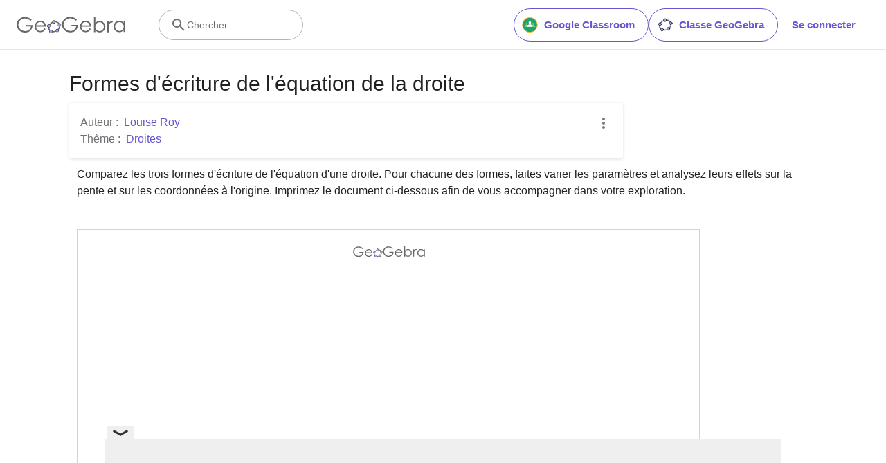

--- FILE ---
content_type: text/html; charset=utf-8
request_url: https://www.google.com/recaptcha/api2/aframe
body_size: 267
content:
<!DOCTYPE HTML><html><head><meta http-equiv="content-type" content="text/html; charset=UTF-8"></head><body><script nonce="KFrYoZgJiYPBHwr7DLgmhA">/** Anti-fraud and anti-abuse applications only. See google.com/recaptcha */ try{var clients={'sodar':'https://pagead2.googlesyndication.com/pagead/sodar?'};window.addEventListener("message",function(a){try{if(a.source===window.parent){var b=JSON.parse(a.data);var c=clients[b['id']];if(c){var d=document.createElement('img');d.src=c+b['params']+'&rc='+(localStorage.getItem("rc::a")?sessionStorage.getItem("rc::b"):"");window.document.body.appendChild(d);sessionStorage.setItem("rc::e",parseInt(sessionStorage.getItem("rc::e")||0)+1);localStorage.setItem("rc::h",'1767053233206');}}}catch(b){}});window.parent.postMessage("_grecaptcha_ready", "*");}catch(b){}</script></body></html>

--- FILE ---
content_type: text/plain
request_url: https://rtb.openx.net/openrtbb/prebidjs
body_size: -84
content:
{"id":"26b693a9-0fbc-4638-ac82-fc3b6bda8ba4","nbr":0}

--- FILE ---
content_type: application/javascript
request_url: https://www.geogebra.org/apps/latest/jlatexmath/F011F97D5F61C2BDC0E904E792846DD4.cache.js
body_size: 223591
content:
jlatexmath.onScriptDownloaded(["var $wnd = $wnd || window.parent;var __gwtModuleFunction = $wnd.jlatexmath;var $sendStats = __gwtModuleFunction.__sendStats;$sendStats('moduleStartup', 'moduleEvalStart');var $gwt_version = \"2.10.0\";var $strongName = 'F011F97D5F61C2BDC0E904E792846DD4';var $gwt = {};var $doc = $wnd.document;var $moduleName, $moduleBase;function __gwtStartLoadingFragment(frag) {var fragFile = 'deferredjs/' + $strongName + '/' + frag + '.cache.js';return __gwtModuleFunction.__startLoadingFragment(fragFile);}function __gwtInstallCode(code) {return __gwtModuleFunction.__installRunAsyncCode(code);}function __gwt_isKnownPropertyValue(propName, propValue) {return __gwtModuleFunction.__gwt_isKnownPropertyValue(propName, propValue);}function __gwt_getMetaProperty(name) {return __gwtModuleFunction.__gwt_getMetaProperty(name);}var $stats = $wnd.__gwtStatsEvent ? function(a) {return $wnd.__gwtStatsEvent && $wnd.__gwtStatsEvent(a);} : null;var $sessionId = $wnd.__gwtStatsSessionId ? $wnd.__gwtStatsSessionId : null;function eB(){}\nfunction _A(){}\nfunction nb(){}\nfunction Ub(){}\nfunction Uc(){}\nfunction Xc(){}\nfunction Mc(){}\nfunction Hf(){}\nfunction Wf(){}\nfunction cg(){}\nfunction jg(){}\nfunction rg(){}\nfunction yg(){}\nfunction Gg(){}\nfunction Pg(){}\nfunction eh(){}\nfunction hB(){}\nfunction jB(){}\nfunction CC(){}\nfunction EC(){}\nfunction OC(){}\nfunction QC(){}\nfunction GD(){}\nfunction OD(){}\nfunction RD(){}\nfunction UD(){}\nfunction $D(){}\nfunction aE(){}\nfunction BF(){}\nfunction hG(){}\nfunction KG(){}\nfunction PG(){}\nfunction QG(){}\nfunction RG(){}\nfunction SG(){}\nfunction TG(){}\nfunction UG(){}\nfunction VG(){}\nfunction WG(){}\nfunction XG(){}\nfunction YG(){}\nfunction ZG(){}\nfunction aH(){}\nfunction bH(){}\nfunction cH(){}\nfunction SI(){}\nfunction WJ(){}\nfunction ON(){}\nfunction aS(){}\nfunction iS(){}\nfunction uS(){}\nfunction JS(){}\nfunction zT(){}\nfunction GT(){}\nfunction VT(){}\nfunction $W(){}\nfunction $Z(){}\nfunction BZ(){}\nfunction UZ(){}\nfunction WZ(){}\nfunction YZ(){}\nfunction KX(){}\nfunction b$(){}\nfunction d$(){}\nfunction f$(){}\nfunction h$(){}\nfunction j$(){}\nfunction l$(){}\nfunction n$(){}\nfunction p$(){}\nfunction r$(){}\nfunction t$(){}\nfunction v$(){}\nfunction x$(){}\nfunction B$(){}\nfunction D$(){}\nfunction F$(){}\nfunction H$(){}\nfunction J$(){}\nfunction L$(){}\nfunction N$(){}\nfunction P$(){}\nfunction R$(){}\nfunction T$(){}\nfunction V$(){}\nfunction X$(){}\nfunction Z$(){}\nfunction _$(){}\nfunction b_(){}\nfunction d_(){}\nfunction f_(){}\nfunction h_(){}\nfunction j_(){}\nfunction l_(){}\nfunction n_(){}\nfunction p_(){}\nfunction r_(){}\nfunction t_(){}\nfunction v_(){}\nfunction x_(){}\nfunction z_(){}\nfunction B_(){}\nfunction D_(){}\nfunction F_(){}\nfunction H_(){}\nfunction J_(){}\nfunction L_(){}\nfunction N_(){}\nfunction P_(){}\nfunction R_(){}\nfunction T_(){}\nfunction V_(){}\nfunction X_(){}\nfunction Z_(){}\nfunction __(){}\nfunction b0(){}\nfunction d0(){}\nfunction f0(){}\nfunction h0(){}\nfunction j0(){}\nfunction l0(){}\nfunction n0(){}\nfunction p0(){}\nfunction r0(){}\nfunction t0(){}\nfunction v0(){}\nfunction x0(){}\nfunction z0(){}\nfunction B0(){}\nfunction D0(){}\nfunction F0(){}\nfunction H0(){}\nfunction J0(){}\nfunction L0(){}\nfunction N0(){}\nfunction P0(){}\nfunction R0(){}\nfunction T0(){}\nfunction V0(){}\nfunction X0(){}\nfunction Z0(){}\nfunction _0(){}\nfunction b1(){}\nfunction d1(){}\nfunction f1(){}\nfunction h1(){}\nfunction j1(){}\nfunction l1(){}\nfunction n1(){}\nfunction p1(){}\nfunction r1(){}\nfunction t1(){}\nfunction v1(){}\nfunction x1(){}\nfunction z1(){}\nfunction B1(){}\nfunction D1(){}\nfunction F1(){}\nfunction H1(){}\nfunction J1(){}\nfunction L1(){}\nfunction N1(){}\nfunction P1(){}\nfunction R1(){}\nfunction T1(){}\nfunction V1(){}\nfunction X1(){}\nfunction Z1(){}\nfunction _1(){}\nfunction b2(){}\nfunction d2(){}\nfunction f2(){}\nfunction wLb(){}\nfunction mab(){}\nfunction mjb(){}\nfunction ejb(){}\nfunction gjb(){}\nfunction jjb(){}\nfunction ojb(){}\nfunction qjb(){}\nfunction sjb(){}\nfunction wjb(){}\nfunction yjb(){}\nfunction Ajb(){}\nfunction Cjb(){}\nfunction Ejb(){}\nfunction Hjb(){}\nfunction Ljb(){}\nfunction Sjb(){}\nfunction Yjb(){}\nfunction Yib(){}\nfunction Oib(){}\nfunction Wib(){}\nfunction $jb(){}\nfunction akb(){}\nfunction ckb(){}\nfunction ikb(){}\nfunction kkb(){}\nfunction mkb(){}\nfunction okb(){}\nfunction skb(){}\nfunction ukb(){}\nfunction wkb(){}\nfunction zkb(){}\nfunction Bkb(){}\nfunction Dkb(){}\nfunction Hkb(){}\nfunction Ukb(){}\nfunction Xkb(){}\nfunction alb(){}\nfunction elb(){}\nfunction glb(){}\nfunction ilb(){}\nfunction klb(){}\nfunction mlb(){}\nfunction qlb(){}\nfunction slb(){}\nfunction Zlb(){}\nfunction _lb(){}\nfunction bmb(){}\nfunction vmb(){}\nfunction xmb(){}\nfunction Bmb(){}\nfunction Dmb(){}\nfunction Fmb(){}\nfunction Hmb(){}\nfunction Jmb(){}\nfunction Mmb(){}\nfunction Omb(){}\nfunction Qmb(){}\nfunction Tmb(){}\nfunction Vmb(){}\nfunction Zmb(){}\nfunction _mb(){}\nfunction bnb(){}\nfunction dnb(){}\nfunction fnb(){}\nfunction hnb(){}\nfunction lnb(){}\nfunction nnb(){}\nfunction pnb(){}\nfunction rnb(){}\nfunction unb(){}\nfunction wnb(){}\nfunction ynb(){}\nfunction Anb(){}\nfunction Cnb(){}\nfunction Enb(){}\nfunction Hnb(){}\nfunction Lnb(){}\nfunction Onb(){}\nfunction Rnb(){}\nfunction Tnb(){}\nfunction Vnb(){}\nfunction Xnb(){}\nfunction $nb(){}\nfunction bob(){}\nfunction fob(){}\nfunction hob(){}\nfunction job(){}\nfunction lob(){}\nfunction mob(){}\nfunction oob(){}\nfunction qob(){}\nfunction sob(){}\nfunction uob(){}\nfunction wob(){}\nfunction yob(){}\nfunction Aob(){}\nfunction Cob(){}\nfunction Gob(){}\nfunction Iob(){}\nfunction Rob(){}\nfunction Tob(){}\nfunction Vob(){}\nfunction Yob(){}\nfunction _ob(){}\nfunction cpb(){}\nfunction epb(){}\nfunction gpb(){}\nfunction ipb(){}\nfunction rpb(){}\nfunction tpb(){}\nfunction vpb(){}\nfunction xpb(){}\nfunction zpb(){}\nfunction Bpb(){}\nfunction Dpb(){}\nfunction Fpb(){}\nfunction Hpb(){}\nfunction Jpb(){}\nfunction Lpb(){}\nfunction Ppb(){}\nfunction Rpb(){}\nfunction Tpb(){}\nfunction Vpb(){}\nfunction Xpb(){}\nfunction Zpb(){}\nfunction _pb(){}\nfunction bqb(){}\nfunction eqb(){}\nfunction hqb(){}\nfunction jqb(){}\nfunction lqb(){}\nfunction nqb(){}\nfunction qqb(){}\nfunction xqb(){}\nfunction Aqb(){}\nfunction Cqb(){}\nfunction Fqb(){}\nfunction Hqb(){}\nfunction Jqb(){}\nfunction Lqb(){}\nfunction Nqb(){}\nfunction Pqb(){}\nfunction Rqb(){}\nfunction Tqb(){}\nfunction Vqb(){}\nfunction Xqb(){}\nfunction Zqb(){}\nfunction arb(){}\nfunction crb(){}\nfunction frb(){}\nfunction hrb(){}\nfunction jrb(){}\nfunction lrb(){}\nfunction qrb(){}\nfunction trb(){}\nfunction vrb(){}\nfunction xrb(){}\nfunction Brb(){}\nfunction Drb(){}\nfunction Frb(){}\nfunction Hrb(){}\nfunction Krb(){}\nfunction Mrb(){}\nfunction Orb(){}\nfunction Qrb(){}\nfunction Vrb(){}\nfunction bsb(){}\nfunction esb(){}\nfunction hsb(){}\nfunction jsb(){}\nfunction lsb(){}\nfunction psb(){}\nfunction rsb(){}\nfunction tsb(){}\nfunction vsb(){}\nfunction xsb(){}\nfunction zsb(){}\nfunction Bsb(){}\nfunction Dsb(){}\nfunction Fsb(){}\nfunction Hsb(){}\nfunction Jsb(){}\nfunction Lsb(){}\nfunction Nsb(){}\nfunction Psb(){}\nfunction Rsb(){}\nfunction Vsb(){}\nfunction Xsb(){}\nfunction Zsb(){}\nfunction btb(){}\nfunction ftb(){}\nfunction jtb(){}\nfunction ltb(){}\nfunction ntb(){}\nfunction ptb(){}\nfunction rtb(){}\nfunction ttb(){}\nfunction vtb(){}\nfunction xtb(){}\nfunction ztb(){}\nfunction Btb(){}\nfunction Dtb(){}\nfunction Ftb(){}\nfunction Htb(){}\nfunction Jtb(){}\nfunction Ltb(){}\nfunction Ntb(){}\nfunction Ptb(){}\nfunction Rtb(){}\nfunction Kxb(){}\nfunction byb(){}\nfunction cyb(){}\nfunction Hyb(){}\nfunction bzb(){}\nfunction mzb(){}\nfunction Xzb(){}\nfunction XHb(){}\nfunction kBb(){}\nfunction lBb(){}\nfunction DBb(){}\nfunction GBb(){}\nfunction JBb(){}\nfunction dIb(){}\nfunction zJb(){}\nfunction BJb(){}\nfunction MKb(){}\nfunction SLb(){}\nfunction zab(a){}\nfunction Dab(a){}\nfunction pdb(a){}\nfunction X8(a){}\nfunction XB(a){nB()}\nfunction FB(){EB()}\nfunction lC(){UB()}\nfunction iC(){gC()}\nfunction Dd(){dd()}\nfunction Vd(){dd()}\nfunction ID(){ED()}\nfunction JD(){ED()}\nfunction _G(){$G()}\nfunction CO(){xO()}\nfunction chb(){bhb()}\nfunction wlb(){vlb()}\nfunction Lyb(){Jyb()}\nfunction wb(a,b){a.f=b}\nfunction wf(a,b){a.d=b}\nfunction zf(a,b){a.a=b}\nfunction Af(a,b){a.b=b}\nfunction nF(a,b){a.b=b}\nfunction FE(a,b){a.a=b}\nfunction HE(a,b){a.f=b}\nfunction IE(a,b){a.c=b}\nfunction JE(a,b){a.d=b}\nfunction zG(a,b){a.d=b}\nfunction sK(a,b){a.d=b}\nfunction qK(a,b){a.a=b}\nfunction rK(a,b){a.c=b}\nfunction tK(a,b){a.e=b}\nfunction $M(a,b){a.a=b}\nfunction WV(a,b){a.a=b}\nfunction UT(a,b){a.j=b}\nfunction U7(a,b){a.d=b}\nfunction gU(a,b){a.c=b}\nfunction s6(a,b){a.c=b}\nfunction O6(a,b){a.b=b}\nfunction O9(a,b){a.b=b}\nfunction dW(a,b){a.p=b}\nfunction eW(a,b){a.r=b}\nfunction fW(a,b){a.t=b}\nfunction vE(a){a.i=a.d}\nfunction EF(a){this.a=a}\nfunction bG(a){this.a=a}\nfunction lK(a){this.a=a}\nfunction _M(a){this.a=a}\nfunction fN(a){this.a=a}\nfunction TR(a){this.a=a}\nfunction VR(a){this.a=a}\nfunction XR(a){this.a=a}\nfunction vS(a){this.a=a}\nfunction zS(a){this.a=a}\nfunction qS(a){this.b=a}\nfunction yD(a){this.c=a}\nfunction y2(a){this.a=a}\nfunction L2(a){this.a=a}\nfunction IT(a){this.a=a}\nfunction OT(a){this.a=a}\nfunction QT(a){this.a=a}\nfunction E4(a){this.a=a}\nfunction w8(a){this.a=a}\nfunction Ng(){this.a={}}\nfunction WM(){this.a=''}\nfunction iZ(){$Y(this)}\nfunction edb(a,b){a.i=b}\nfunction adb(a,b){a.a=b}\nfunction bdb(a,b){a.b=b}\nfunction cdb(a,b){a.d=b}\nfunction Kdb(a,b){a.d=b}\nfunction ddb(a,b){a.f=b}\nfunction Mdb(a,b){a.f=b}\nfunction fdb(a,b){a.j=b}\nfunction Ldb(a,b){a.e=b}\nfunction Vfb(a,b){a.d=b}\nfunction Wfb(a,b){a.f=b}\nfunction Yfb(a,b){a.r=b}\nfunction $zb(a,b){a.a=b}\nfunction _zb(a,b){a.b=b}\nfunction Yhb(a,b){a.b+=b}\nfunction oX(a,b){a.v+=b}\nfunction _R(a,b){oS(b,a)}\nfunction hS(a,b){pS(b,a)}\nfunction hkb(a){this.a=a}\nfunction Mkb(a){this.a=a}\nfunction Okb(a){this.a=a}\nfunction Qkb(a){this.a=a}\nfunction Skb(a){this.a=a}\nfunction $kb(a){this.a=a}\nfunction $db(a){this.d=a}\nfunction Ujb(a){this.a=a}\nfunction Mob(a){this.a=a}\nfunction Srb(a){this.a=a}\nfunction Xrb(a){this.a=a}\nfunction Xvb(a){this.a=a}\nfunction nwb(a){this.a=a}\nfunction czb(a){this.a=a}\nfunction Szb(a){this.a=a}\nfunction oAb(a){this.a=a}\nfunction qAb(a){this.a=a}\nfunction $Bb(a){this.a=a}\nfunction tCb(a){this.a=a}\nfunction vDb(a){this.a=a}\nfunction GEb(a){this.a=a}\nfunction GFb(a){this.a=a}\nfunction wFb(a){this.a=a}\nfunction CFb(a){this.a=a}\nfunction LFb(a){this.a=a}\nfunction iFb(a){this.d=a}\nfunction fGb(a){this.b=a}\nfunction kGb(a){this.a=a}\nfunction qGb(a){this.a=a}\nfunction mJb(a){this.a=a}\nfunction ULb(a){this.a=a}\nfunction WLb(a){this.a=a}\nfunction GHb(a){this.c=a}\nfunction Pf(){this.c=++Mf}\nfunction Hxb(){Bxb(zxb)}\nfunction Ixb(){Cxb(zxb)}\nfunction Jxb(){Dxb(zxb)}\nfunction kHb(){YGb(this)}\nfunction kc(){ic.call(this)}\nfunction C7(a){a.a=new kHb}\nfunction C5(a){a.b=new kHb}\nfunction rLb(a,b){a.push(b)}\nfunction _F(a,b){IE(a.a,b)}\nfunction aG(a,b){JE(a.a,b)}\nfunction XS(a,b){mG(a.q,b)}\nfunction bg(a,b){cT(b.a,a)}\nfunction Fg(a,b){ZS(b.a,a)}\nfunction CS(a,b){tEb(a.a,b)}\nfunction Mg(a,b,c){a.a[b]=c}\nfunction EX(a,b,c){a.a[b]=c}\nfunction wKb(){this.a=null}\nfunction cK(){this.a=new iZ}\nfunction oK(){this.a=new iZ}\nfunction eH(){ic.call(this)}\nfunction TI(){kc.call(this)}\nfunction qO(){yN.call(this)}\nfunction DT(){zT.call(this)}\nfunction vW(){VT.call(this)}\nfunction v5(){VT.call(this)}\nfunction N2(){VT.call(this)}\nfunction m6(){VT.call(this)}\nfunction h3(){N2.call(this)}\nfunction bCb(){kc.call(this)}\nfunction JDb(){kc.call(this)}\nfunction yLb(){return ++vLb}\nfunction PLb(a){return a>>>0}\nfunction TLb(a){var b=gc(a)}\nfunction tLb(a,b){a.length=b}\nfunction X3(a,b,c){a.k[b]=c}\nfunction aW(a,b,c){b.dc(a,c)}\nfunction AZ(a,b,c){NU(a.a,c)}\nfunction H7(a,b){$Gb(a.a,b)}\nfunction r6(a,b){$Gb(a.b,b)}\nfunction Geb(a,b){uGb(a.q,b)}\nfunction qD(a,b){sD(a,b,a.c)}\nfunction SS(a){dT(a,kG(a.q))}\nfunction Rc(a){Qc();Pc.vb(a)}\nfunction RW(a){QW();this.a=a}\nfunction k6(a){j6();this.a=a}\nfunction n7(a){m7();this.a=a}\nfunction oF(a){PE();this.c=a}\nfunction W5(){W5=_A;new Hxb}\nfunction HS(){this.a=new xEb}\nfunction hxb(){this.a=new iZ}\nfunction Nyb(){hW.call(this)}\nfunction Whb(){VT.call(this)}\nfunction TBb(){ic.call(this)}\nfunction fCb(){kc.call(this)}\nfunction qDb(){kc.call(this)}\nfunction sDb(){kc.call(this)}\nfunction DEb(){kc.call(this)}\nfunction lIb(){kc.call(this)}\nfunction mIb(){kc.call(this)}\nfunction EJb(){kc.call(this)}\nfunction Ezb(a,b){gHb(a.c,b)}\nfunction P3(a,b){return a.p*b}\nfunction Q3(a,b){return a.t*b}\nfunction R3(a,b){return a.w*b}\nfunction G7(a,b){ZGb(a.a,0,b)}\nfunction UE(a){!!a.b&&SS(a.b)}\nfunction $8(a,b){aHb(a.a,b.a)}\nfunction Dlb(){Clb.call(this)}\nfunction Flb(){Clb.call(this)}\nfunction Hlb(){Clb.call(this)}\nfunction Jlb(){Clb.call(this)}\nfunction Llb(){Clb.call(this)}\nfunction Nlb(){Clb.call(this)}\nfunction Plb(){Clb.call(this)}\nfunction Rlb(){Clb.call(this)}\nfunction Tlb(){Clb.call(this)}\nfunction Vlb(){Clb.call(this)}\nfunction Xlb(){Clb.call(this)}\nfunction mmb(){bmb.call(this)}\nfunction kpb(){bmb.call(this)}\nfunction Npb(){bmb.call(this)}\nfunction nrb(){bmb.call(this)}\nfunction gub(){eub.call(this)}\nfunction jub(){hub.call(this)}\nfunction dCb(){bCb.call(this)}\nfunction eKb(){this.a=new kHb}\nfunction fLb(){this.a=new wKb}\nfunction pc(){pc=_A;oc=new nb}\nfunction Jc(){Jc=_A;Ic=new Mc}\nfunction EB(){EB=_A;DB=new Pf}\nfunction FN(){FN=_A;EN=new ON}\nfunction zX(){zX=_A;yX=new IX}\nfunction b7(){b7=_A;a7=new iZ}\nfunction f7(){f7=_A;e7=new iZ}\nfunction K8(){K8=_A;J8=new T8}\nfunction eD(){eD=_A;Nb();jD()}\nfunction vb(a){return nB(),a.f}\nfunction OJ(a){return a.b[a.r]}\nfunction PJ(a){return a.d[a.r]}\nfunction RJ(a){return a.d[a.e]}\nfunction QJ(a){return a.b[a.e]}\nfunction Lg(a,b){return a.a[b]}\nfunction rd(a){dd();return a|0}\nfunction ke(a){(dd(),cd).zb(a)}\nfunction qg(a,b){$S(b.a,b.b,a)}\nfunction lc(a){jc.call(this,a)}\nfunction ZJ(a){lc.call(this,a)}\nfunction hh(a){fh.call(this,a)}\nfunction AC(a){hh.call(this,a)}\nfunction I2(a){F2.call(this,a)}\nfunction w7(a){F2.call(this,a)}\nfunction xM(a){a>0&&gM(this,a)}\nfunction cCb(a){lc.call(this,a)}\nfunction KDb(a){nc.call(this,a)}\nfunction LDb(a){lc.call(this,a)}\nfunction Ocb(a){Ncb();this.a=a}\nfunction vqb(a){uqb();this.a=a}\nfunction iKb(a){a.a=null;a.b=0}\nfunction WA(){UA==null&&(UA=[])}\nfunction zc(){zc=_A;!!(Qc(),Pc)}\nfunction k2(){k2=_A;i2=new Cvb}\nfunction KR(a){new NI(a);new CO}\nfunction jCb(a){return HLb(a),a}\nfunction mDb(a){return HLb(a),a}\nfunction oi(a,b){return si(a,b)}\nfunction ne(a,b){return a.d-b.d}\nfunction ST(a,b){a.j=b;return a}\nfunction bW(a,b){a.n=b;return a}\nfunction cW(a,b){a.o=b;return a}\nfunction eN(a,b){a.b=b;b.f=null}\nfunction OB(a,b){a.__listener=b}\nfunction wBb(a,b){a.fillStyle=b}\nfunction gab(a){F2.call(this,a)}\nfunction gCb(a){lc.call(this,a)}\nfunction Vtb(a){lc.call(this,a)}\nfunction rDb(a){lc.call(this,a)}\nfunction tDb(a){lc.call(this,a)}\nfunction EEb(a){lc.call(this,a)}\nfunction LHb(a){HLb(a);this.a=a}\nfunction wEb(a){XBb(a);return a}\nfunction yGb(a){return a.b==a.c}\nfunction zGb(a){return a.a[a.b]}\nfunction AGb(a){return a.a[a.b]}\nfunction oKb(a){return !!a&&a.b}\nfunction jh(a,b){return VCb(a,b)}\nfunction tB(a,b){nB();lB.Sb(a,b)}\nfunction uB(a,b){nB();lB.Tb(a,b)}\nfunction yeb(a,b,c){YY(a.b,b,c)}\nfunction xeb(a,b,c){YY(a.a,b,c)}\nfunction AEb(a){cCb.call(this,a)}\nfunction JB(){Wg.call(this,null)}\nfunction oZ(){$Y(this);nZ(this)}\nfunction Sb(a){wb(this,(nB(),a))}\nfunction VC(a){wb(this,(nB(),a))}\nfunction Pb(a){Mb._b((nB(),a.f))}\nfunction eCb(a){cCb.call(this,a)}\nfunction ODb(a){rDb.call(this,a)}\nfunction oEb(){$Bb.call(this,'')}\nfunction pEb(){$Bb.call(this,'')}\nfunction xEb(){$Bb.call(this,'')}\nfunction yEb(){$Bb.call(this,'')}\nfunction BIb(){BIb=_A;AIb=DIb()}\nfunction iCb(){iCb=_A;hCb=false}\nfunction LCb(a){KCb(a);return a.n}\nfunction MCb(a){KCb(a);return a.j}\nfunction vbb(a,b){a.b=b;return a}\nfunction Xdb(a,b){a.b=b;return a}\nfunction sCb(a,b){return a.a-b.a}\nfunction CX(a,b){return !!a.a[b]}\nfunction uLb(a,b){return sh(a,b)}\nfunction eF(a){return !a||a.gc()}\nfunction Qh(a){return a.l|a.m<<22}\nfunction FK(a,b){return bK(a.b,b)}\nfunction JK(a,b){return nK(a.i,b)}\nfunction LK(a,b){return nK(a.k,b)}\nfunction jN(a,b){return yK(a.a,b)}\nfunction lN(a,b){return zK(a.a,b)}\nfunction Bb(a,b){!!a.d&&Vg(a.d,b)}\nfunction yb(a,b){tB((nB(),a.f),b)}\nfunction sB(a){nB();mB=a;lB.Rb(a)}\nfunction p5(){p5=_A;o5=new Hab(0)}\nfunction hV(){hV=_A;gV=new rV(0)}\nfunction jeb(){jeb=_A;ieb=new neb}\nfunction vlb(){vlb=_A;ulb=new zlb}\nfunction szb(){szb=_A;rzb=new Fzb}\nfunction qV(){hV();this.a=new kHb}\nfunction Udb(){this.a=new igb('')}\nfunction aAb(a){this.a=0;this.b=a}\nfunction ic(){this.ob();this.tb()}\nfunction FG(){GG.call(this,8,0,0)}\nfunction dDb(){lc.call(this,null)}\nfunction sLb(a,b,c){a.splice(b,c)}\nfunction xBb(a,b){a.strokeStyle=b}\nfunction mc(a,b){Zb.call(this,a,b)}\nfunction Zc(a){return ed((dd(),a))}\nfunction EY(a){return !a?null:a.d}\nfunction _Y(a){return a.d.c+a.f.c}\nfunction me(a){(dd(),a).opacity=0}\nfunction pe(a,b){this.c=a;this.d=b}\nfunction Ce(a,b){pe.call(this,a,b)}\nfunction Se(a,b){pe.call(this,a,b)}\nfunction Ue(){Se.call(this,'PX',0)}\nfunction Xe(){Se.call(this,'EX',3)}\nfunction We(){Se.call(this,'EM',2)}\nfunction _e(){Se.call(this,'CM',7)}\nfunction Ye(){Se.call(this,'PT',4)}\nfunction Ze(){Se.call(this,'PC',5)}\nfunction $e(){Se.call(this,'IN',6)}\nfunction af(){Se.call(this,'MM',8)}\nfunction lf(a,b){pe.call(this,a,b)}\nfunction kD(a,b){pe.call(this,a,b)}\nfunction MD(a,b){Zb.call(this,a,b)}\nfunction XJ(a,b){this.d=a;this.c=b}\nfunction pK(a,b){this.f=a;this.g=b}\nfunction vK(a,b){this.a=a;this.b=b}\nfunction JA(a,b){return GA(a,b)==0}\nfunction NA(a,b){return GA(a,b)!=0}\nfunction wB(a){return LB((nB(),a))}\nfunction MBb(){MBb=_A;ABb=new JBb}\nfunction NBb(){NBb=_A;BBb=new DBb}\nfunction OBb(){OBb=_A;CBb=new GBb}\nfunction THb(){THb=_A;SHb=new XHb}\nfunction cIb(){cIb=_A;bIb=new dIb}\nfunction JR(){KR.call(this,new SK)}\nfunction RV(a,b){pe.call(this,a,b)}\nfunction SR(a,b){this.b=a;this.a=b}\nfunction hU(a,b){this.b=a;this.a=b}\nfunction uW(a,b){this.b=a;this.a=b}\nfunction E6(a,b){this.b=a;this.c=b}\nfunction d3(a,b){this.d=a;this.c=b}\nfunction JT(a,b){this.a=a;this.b=b}\nfunction MT(a,b){this.a=a;this.b=b}\nfunction NX(a,b){this.a=a;this.b=b}\nfunction PX(a,b){this.a=a;this.b=b}\nfunction F6(a,b){this.a=a;this.b=b}\nfunction H6(a,b){hX.call(this,a,b)}\nfunction B7(a,b){m4.call(this,a,b)}\nfunction Lkb(){Mkb.call(this,null)}\nfunction L4(a){Dxb(zxb);K4(this,a)}\nfunction kZ(a){$Y(this);wY(this,a)}\nfunction fxb(a,b){return SY(a.a,b)}\nfunction rgb(a){return a.c?a.a:a.b}\nfunction wAb(a){a.b>0||xAb(a,true)}\nfunction Feb(a){a.d=(zX(),zX(),yX)}\nfunction PBb(a,b){a.setLineDash(b)}\nfunction pLb(a,b,c){a.splice(b,0,c)}\nfunction mAb(){this.a='rgb(0,0,0)'}\nfunction dd(){dd=_A;cd=_h(zA(),166)}\nfunction nB(){nB=_A;lB=_h(AA(),168)}\nfunction gC(){gC=_A;UB();RB[QMb]=YB}\nfunction Hc(){wc!=0&&(wc=0);yc=-1}\nfunction Gc(a){$wnd.clearTimeout(a)}\nfunction MX(a){NX.call(this,a,null)}\nfunction Ve(){Se.call(this,'PCT',1)}\nfunction of(){lf.call(this,'SUB',1)}\nfunction qf(){lf.call(this,'TOP',3)}\nfunction d8(){e8.call(this,0,0,0,0)}\nfunction jbb(a,b){pe.call(this,a,b)}\nfunction Ycb(a,b){pe.call(this,a,b)}\nfunction zgb(a,b){this.a=a;this.b=b}\nfunction c3(a){this.d=a;this.c=null}\nfunction BT(a){a.b||(a.c=null);CT()}\nfunction uC(a,b){qC(a,b,(nB(),a.f))}\nfunction D5(a,b){G5(a,b);$Gb(a.b,b)}\nfunction PK(a,b){return !!nK(a.i,b)}\nfunction Jhb(a,b){pe.call(this,a,b)}\nfunction xib(a,b){pe.call(this,a,b)}\nfunction gwb(a){hwb.call(this,a,-1)}\nfunction Wjb(a,b){this.b=a;this.a=b}\nfunction ekb(a,b){this.a=a;this.b=b}\nfunction Fkb(a,b){this.a=a;this.b=b}\nfunction Hzb(a,b){this.a=a;this.b=b}\nfunction Jzb(a,b){this.a=a;this.b=b}\nfunction gBb(a,b){this.a=a;this.b=b}\nfunction qmb(a,b){this.a=a;this.c=b}\nfunction NDb(a,b){this.b=a;this.a=b}\nfunction WFb(a,b){this.d=a;this.e=b}\nfunction TKb(a,b){pe.call(this,a,b)}\nfunction VBb(a,b){return PDb(a.a,b)}\nfunction dLb(a,b){return _Fb(a.a,b)}\nfunction HIb(a,b){return a.a.get(b)}\nfunction FIb(){BIb();return new AIb}\nfunction Ydb(a){a.c=EDb(0);return a}\nfunction vi(a){OLb(a==null);return a}\nfunction ti(a){return a==null?null:a}\nfunction li(a){return typeof a===_Lb}\nfunction qi(a){return typeof a===$Lb}\nfunction mi(a){return typeof a===aMb}\nfunction pi(a){return typeof a===bMb}\nfunction LA(a){return typeof a===aMb}\nfunction BB(){if(!xB){nC();xB=true}}\nfunction ZB(a){(dd(),cd).zb(a);$B(a)}\nfunction oG(a){IF(a.g,a.j,a.a);lG(a)}\nfunction BG(a){IF(a.g,a.j,a.a);lG(a)}\nfunction CG(a){IF(a.g,a.j,a.a);lG(a)}\nfunction FY(a){return !a?null:a.we()}\nfunction mM(a,b){return cHb(a.d,b,0)}\nfunction HF(a,b,c,d){GF(a,b.b,c,d,0)}\nfunction HX(a,b,c){a.a[b].$c(c,c.f)}\nfunction $3(a,b,c){a.rd(a.c,c&pMb,b)}\nfunction oD(){kD.call(this,'LEFT',2)}\nfunction I5(){hW.call(this);C5(this)}\nfunction J7(){hW.call(this);C7(this)}\nfunction A2(){VT.call(this);this.j=7}\nfunction S5(){VT.call(this);this.j=7}\nfunction A6(){VT.call(this);this.j=0}\nfunction Yxb(){Rxb();this.a=this.e=1}\nfunction eAb(){dAb(this,0,0,0,0,0,0)}\nfunction beb(){beb=_A;_db=(jY(),_X)}\nfunction ZK(){ZK=_A;YK=new $K(-1,-1)}\nfunction QW(){QW=_A;PW=Cbb(cPb,true)}\nfunction j6(){j6=_A;i6=Cbb(JPb,true)}\nfunction m7(){m7=_A;l7=Cbb(pPb,true)}\nfunction E9(a,b){F9.call(this,a,b,b)}\nfunction Bib(a,b){dib.call(this,a,b)}\nfunction Dib(a,b){dib.call(this,a,b)}\nfunction mb(a,b){return ti(a)===ti(b)}\nfunction nDb(a){return ui((HLb(a),a))}\nfunction _d(a){return fd((dd(),cd),a)}\nfunction ae(a){return gd((dd(),cd),a)}\nfunction ad(a){return (dd(),cd).Db(a)}\nfunction bd(a){return (dd(),cd).Hb(a)}\nfunction de(a){return (dd(),cd).wb(a)}\nfunction vh(a){return wh(a.l,a.m,a.h)}\nfunction bD(a){Nb();wb(this,(nB(),a))}\nfunction Nb(){Nb=_A;Mb=(ED(),ED(),DD)}\nfunction Fxb(a){zxb=a;k2();!h2&&p2()}\nfunction FD(a){return (dd(),cd).Eb(a)}\nfunction DF(a,b,c){return $E(a.a,c,b)}\nfunction HK(a,b,c){return fK(a.c,b,c)}\nfunction uE(a,b){tN(a.a,a.b,b)&&++a.b}\nfunction nEb(a,b){a.a+=''+b;return a}\nfunction rEb(a,b){a.a+=''+b;return a}\nfunction sEb(a,b){a.a+=''+b;return a}\nfunction tEb(a,b){a.a+=''+b;return a}\nfunction Wg(a){this.a=new dh;this.b=a}\nfunction ET(a){this.a=a;zT.call(this)}\nfunction rV(a){hV();this.a=new lHb(a)}\nfunction eT(a){a.f=true;CG(a.q);TS(a)}\nfunction XW(a){return new wX(a.a,a.c)}\nfunction hW(){iW.call(this,null,null)}\nfunction He(){Ce.call(this,'FIXED',3)}\nfunction pD(){kD.call(this,'RIGHT',3)}\nfunction pf(){lf.call(this,'SUPER',2)}\nfunction hX(a,b){gX.call(this,a,-1,b)}\nfunction $V(a){VT.call(this);this.a=a}\nfunction t3(a){VT.call(this);this.a=a}\nfunction Q5(a){VT.call(this);this.a=a}\nfunction U5(a){VT.call(this);this.a=a}\nfunction D8(a){VT.call(this);this.a=a}\nfunction f3(a){N2.call(this);this.a=a}\nfunction o3(a){N2.call(this);this.a=a}\nfunction q3(a){N2.call(this);this.a=a}\nfunction G3(a){$W.call(this);this.a=a}\nfunction H4(a){hW.call(this);this.v=a}\nfunction Tvb(){VT.call(this);this.j=0}\nfunction Mhb(a){Nhb.call(this,a,true)}\nfunction Ee(){Ce.call(this,'STATIC',0)}\nfunction tf(){lf.call(this,'BOTTOM',6)}\nfunction sf(){lf.call(this,'MIDDLE',5)}\nfunction mD(){kD.call(this,'CENTER',0)}\nfunction hE(a){var b;b=a.f;iE(a,hM(b))}\nfunction kE(a){var b;b=a.f;lE(a,hM(b))}\nfunction fFb(a){return a.b<a.d.size()}\nfunction uDb(a,b){return wDb(a.a,b.a)}\nfunction NM(a){return a.c==1&&a.b.b==1}\nfunction OM(a){return a.c==1&&a.b.b==2}\nfunction FT(a){return fi(a),PS(),false}\nfunction fX(a){gX.call(this,a,0,false)}\nfunction xab(a){VT.call(this);this.a=a}\nfunction Nab(a){VT.call(this);this.a=a}\nfunction Pab(a){VT.call(this);this.a=a}\nfunction P6(a){this.b=new d8;this.a=a}\nfunction sIb(a){this.a=FIb();this.b=a}\nfunction KIb(a){this.a=FIb();this.b=a}\nfunction vgb(a){VT.call(this);this.a=a}\nfunction Egb(a){VT.call(this);this.a=a}\nfunction Ggb(a){VT.call(this);this.a=a}\nfunction Zhb(a){VT.call(this);this.b=a}\nfunction Gzb(){this.a=null;this.b=true}\nfunction GJb(a){return a!=null?tb(a):0}\nfunction AT(a){a.b||(a.c=null);eT(a.a)}\nfunction fgb(a){Eeb();igb.call(this,a)}\nfunction Beb(a){teb();return WY(seb,a)}\nfunction Zdb(a,b){a.e=EDb(b);return a}\nfunction dKb(a,b){$Gb(a.a,b);return b}\nfunction MB(a){if(!KB){a.Ub();KB=true}}\nfunction ce(a){return !!(dd(),a).altKey}\nfunction EA(a){return a.backingJsObject}\nfunction wh(a,b,c){return {l:a,m:b,h:c}}\nfunction GE(a,b){a.b=$wnd.Math.max(b,0)}\nfunction nX(a){a.a=nh(wi,lMb,4,1,15,1)}\nfunction YGb(a){a.a=nh(ez,jMb,1,0,5,1)}\nfunction eX(a){gX.call(this,a,-1,false)}\nfunction nD(){kD.call(this,'JUSTIFY',1)}\nfunction XKb(){TKb.call(this,'Head',1)}\nfunction aLb(){TKb.call(this,'Tail',3)}\nfunction SX(a,b){TX.call(this,a,b,null)}\nfunction l3(a,b){m3.call(this,a,b,null)}\nfunction HU(a,b){DU();EU.call(this,a,b)}\nfunction $K(a,b){ZK();this.b=a;this.a=b}\nfunction $6(a,b){Z6();this.a=a;this.b=b}\nfunction VJ(a){this.c=a;this.b=a.length}\nfunction V9(a,b){XX.call(this,a,b,null)}\nfunction qxb(){hxb.call(this);pxb(this)}\nfunction Jyb(){Jyb=_A;Iyb=Cbb(JPb,true)}\nfunction DU(){DU=_A;uU();CU=new Hab(1)}\nfunction zC(){zC=_A;xC=new CC;yC=new EC}\nfunction W8(){W8=_A;U8=new x9;V8=new y9}\nfunction uT(){if(!OS){OS=new DT;yT(OS)}}\nfunction t6(a,b,c){a.d=new Kab(b,c,0,0)}\nfunction FX(a,b,c){return GX(a,b,c,c.f)}\nfunction ZBb(a,b,c){return dEb(a.a,b,c)}\nfunction eLb(a,b){return EY(kKb(a.a,b))}\nfunction keb(a,b){return a.a*Hhb(a.b,b)}\nfunction wDb(a,b){return a<b?-1:a>b?1:0}\nfunction ki(a,b){return a!=null&&$h(a,b)}\nfunction Mab(a){return a==3||a==4||a==5}\nfunction lEb(a){return mEb(a,0,a.length)}\nfunction ge(a){return !!(dd(),a).ctrlKey}\nfunction ie(a){return !!(dd(),a).metaKey}\nfunction he(a){return (dd(),a).keyCode|0}\nfunction Yc(b,a){return b.appendChild(a)}\nfunction _c(b,a){return b.removeChild(a)}\nfunction K2(a,b){a.b=false;a.c=-1;a.a=b}\nfunction xb(a,b){(nB(),a.f).style[vMb]=b}\nfunction vEb(a,b){WBb(a,0,0,b);return a}\nfunction cAb(a,b,c,d){bAb(this,a,b,c,d)}\nfunction Zzb(a,b,c,d){Yzb(this,a,c,b,d)}\nfunction ZKb(){TKb.call(this,'Range',2)}\nfunction Fe(){Ce.call(this,'RELATIVE',1)}\nfunction Ge(){Ce.call(this,'ABSOLUTE',2)}\nfunction nf(){lf.call(this,'BASELINE',0)}\nfunction rf(){lf.call(this,'TEXT_TOP',4)}\nfunction yN(){xM.call(this,0);gM(this,0)}\nfunction F2(a){G2.call(this,a,null,null)}\nfunction k3(a){m3.call(this,a,null,null)}\nfunction S3(a){if(!a.j){a.pd();a.j=true}}\nfunction vM(a){return a.d?a.d.a.length:0}\nfunction leb(a){return new oeb(a.b,-a.a)}\nfunction nK(a,b){return _h(VY(a.a,b),25)}\nfunction jO(a,b){return _h(UY(a.a,b),11)}\nfunction DK(a,b){return _h(GK(b,a.a),97)}\nfunction gxb(a,b){return ZY(a.a,b)!=null}\nfunction oDb(a){return TDb(aMb,typeof(a))}\nfunction YDb(a){return TDb(bMb,typeof(a))}\nfunction ZDb(a,b){return a.lastIndexOf(b)}\nfunction zLb(a){return a.$H||(a.$H=++vLb)}\nfunction Ieb(a,b){_h(zGb(a.q),7).Kc(a,b)}\nfunction uN(a,b){!!b&&(b.f=a);$Gb(a.d,b)}\nfunction $Gb(a,b){rLb(a.a,b);return true}\nfunction YIb(a,b){if(a.a){iJb(b);hJb(b)}}\nfunction ALb(a){if(!a){throw EA(new qDb)}}\nfunction LLb(a){if(!a){throw EA(new sDb)}}\nfunction OLb(a){if(!a){throw EA(new dDb)}}\nfunction CLb(a){if(!a){throw EA(new fCb)}}\nfunction FLb(a){if(!a){throw EA(new EJb)}}\nfunction Ndb(a){odb();pdb(this);this.g=a}\nfunction ZC(a){this.c=a;this.a=!!this.c.a}\nfunction dh(){this.d=new iZ;this.c=false}\nfunction IGb(){this.a=nh(ez,jMb,1,8,5,1)}\nfunction hzb(a,b,c){fzb.call(this,a,b,c)}\nfunction AJ(a,b,c){a.d=c;a.e=b;return b+1}\nfunction EE(a){a.i=null;a.c=null;a.d=null}\nfunction tc(a){return a==null?null:a.name}\nfunction Fh(a){return a.l+a.m*MMb+a.h*NMb}\nfunction QF(a){return a!=(AL(),cL)&&a!=dL}\nfunction je(a){return !!(dd(),a).shiftKey}\nfunction $c(a,b){return (dd(),cd).Fb(a,b)}\nfunction IK(a,b){return _h(GK(b,a.d),120)}\nfunction RK(a,b){return _h(VY(a.g,b),130)}\nfunction QI(a,b){return new _M(bK(b.b,a))}\nfunction Ttb(a,b){Vtb.call(this,Wtb(b,a))}\nfunction zEb(a){$Bb.call(this,(HLb(a),a))}\nfunction opb(a,b){npb.call(this,a,null,b)}\nfunction K3(a){DU();EU.call(this,a,false)}\nfunction egb(){Eeb();hgb.call(this,false)}\nfunction JKb(a){this.a=a;fGb.call(this,a)}\nfunction T4(a,b){this.a=a;this.b=new j9(b)}\nfunction nbb(a,b){mbb();this.a=a;this.b=b}\nfunction oeb(a,b){jeb();this.b=a;this.a=b}\nfunction $5(a,b){W5();Z5.call(this,a,-1,b)}\nfunction fH(a,b,c){jc.call(this,hH(a,b,c))}\nfunction p7(a){VT.call(this);this.a=SU(a)}\nfunction jJb(a){kJb.call(this,a,null,null)}\nfunction KGb(a){if(!a){throw EA(new lIb)}}\nfunction le(a){(dd(),a).stopPropagation()}\nfunction oe(a){return a.c!=null?a.c:''+a.d}\nfunction CKb(a){return a.b=_h(gFb(a.a),48)}\nfunction BCb(a){return a>=56320&&a<=57343}\nfunction lCb(a){return (HLb(a),a)?1231:1237}\nfunction $d(b,a){return b.getElementById(a)}\nfunction KCb(a){if(a.n!=null){return}ZCb(a)}\nfunction uEb(a,b){WBb(a,b,b+1,'');return a}\nfunction bi(a){OLb(a==null||li(a));return a}\nfunction ci(a){OLb(a==null||mi(a));return a}\nfunction di(a){OLb(a==null||qi(a));return a}\nfunction hi(a){OLb(a==null||pi(a));return a}\nfunction fBb(a){hBb(a.b);a.a.b-=1;wAb(a.a)}\nfunction LE(a){this.e=a;this.g=new bG(this)}\nfunction jc(a){this.f=a;this.ob();this.tb()}\nfunction wX(a,b){this.b=a;this.c=b;this.a=b}\nfunction M5(a,b){iW.call(this,a,b);C5(this)}\nfunction z3(a,b,c){A3.call(this,a,b,null,c)}\nfunction X5(a){W5();Z5.call(this,a,-1,null)}\nfunction UC(){VC.call(this,(nB(),Yd($doc)))}\nfunction uf(){lf.call(this,'TEXT_BOTTOM',7)}\nfunction ii(a){return String.fromCharCode(a)}\nfunction oLb(a,b){return uLb(new Array(b),a)}\nfunction ueb(a,b){return mDb(ci(VY(a.a,b)))}\nfunction si(a,b){return a&&b&&a instanceof b}\nfunction Ug(a,b,c){return Yg(a.a,b,c),new eh}\nfunction Ac(a,b,c){return a.apply(b,c);var d}\nfunction HGb(a){return a.c-a.b&a.a.length-1}\nfunction sc(a){return a==null?null:a.message}\nfunction nCb(a,b){iCb();return a==b?0:a?1:-1}\nfunction Xb(a,b){a.backingJsObject=b;Wb(a,b)}\nfunction hJ(a,b){a.e=a.f=0;a.b=0;a.c=b;iJ(a)}\nfunction VIb(a){$Y(a.c);a.b.b=a.b;a.b.a=a.b}\nfunction Ncb(){Ncb=_A;Mcb=Cbb('bar',true)}\nfunction Ff(){Ff=_A;Ef=new Qf('blur',new Hf)}\nfunction p2(){k2();j2=new iZ;h2=new iZ;o2()}\nfunction j9(a){W8();i9.call(this,new LHb(a))}\nfunction Y5(a,b){W5();Z5.call(this,a,b,null)}\nfunction iU(a,b){hU.call(this,a,Cbb(b,true))}\nfunction BL(a,b){pe.call(this,a,b);this.a=''}\nfunction B5(a){y5.call(this,a,0,0);this.u=13}\nfunction N8(a,b,c){L8.call(this,a,b,c.a,c.b)}\nfunction EKb(a){FKb.call(this,a,(SKb(),OKb))}\nfunction RC(){KC.call(this,(JC(),$doc.body))}\nfunction Eab(a,b,c){return a==0?0:a*Hhb(b,c)}\nfunction zzb(a,b){return _h(VY(a.b,b),142).a}\nfunction TDb(a,b){return HLb(a),ti(a)===ti(b)}\nfunction ee(a){return rd((dd(),a).clientX||0)}\nfunction fe(a){return rd((dd(),a).clientY||0)}\nfunction PFb(a,b){var c;c=a.e;a.e=b;return c}\nfunction yIb(a,b){var c;c=a[bWb];c.call(a,b)}\nfunction zIb(a,b){var c;c=a[bWb];c.call(a,b)}\nfunction Rg(a){var b;if(Og){b=new Pg;Vg(a,b)}}\nfunction Agb(a,b,c,d){xgb[a][b]=new zgb(c,d)}\nfunction Igb(a,b){this.b=a;this.c=a;this.a=b}\nfunction GG(a,b,c){this.a=a;this.b=b;this.c=c}\nfunction KT(a,b,c){this.a=a;this.b=b;this.c=c}\nfunction KP(a,b,c){pe.call(this,a,b);this.a=c}\nfunction CL(a,b,c){pe.call(this,a,b);this.a=c}\nfunction m3(a,b,c){this.c=a;this.b=b;this.a=c}\nfunction gX(a,b,c){this.a=a;this.b=b;this.i=c}\nfunction j7(a,b){this.a=!a?new N2:a;this.b=b}\nfunction sgb(a){this.a=a;this.b=0;this.c=true}\nfunction W6(a,b){S6.call(this,a,b,b);this.a=b}\n",
"function y8(a,b,c){z8.call(this,a,b,c,!b||!c)}\nfunction xU(a,b){uU();yU.call(this,a,b,false)}\nfunction nW(a,b){return new oW(b,a.d,a.b,a.a)}\nfunction Wzb(a,b,c,d){return new Zzb(a,c,b,d)}\nfunction uAb(a,b,c,d,e){a.d.fillRect(b,c,d,e)}\nfunction _Fb(a,b){var c;c=b;return !!jKb(a,c)}\nfunction ELb(a,b){if(a!=b){throw EA(new lIb)}}\nfunction BLb(a,b){if(!a){throw EA(new rDb(b))}}\nfunction DLb(a,b){if(!a){throw EA(new gCb(b))}}\nfunction mV(a,b){return _h(bHb(a.a,b+1),90).a}\nfunction nV(a,b){return _h(bHb(a.a,b+1),90).b}\nfunction uK(a,b){pK.call(this,b,b+'');this.b=a}\nfunction v6(a){VT.call(this);q6(this);this.b=a}\nfunction X7(a){VT.call(this);this.a=a;this.j=0}\nfunction aCb(){lc.call(this,'divide by zero')}\nfunction qT(a,b,c){PS();rT.call(this,a,b,c,NS)}\nfunction veb(a,b){return meb(_h(VY(a.b,b),26))}\nfunction Sdb(a,b){return !a.b?new d8:a.b.Ac(b)}\nfunction NJ(a,b){a.i+=b;(a.e-=b)<0&&(a.e+=a.f)}\nfunction lT(a,b){var c;c=new SR(b,a);PR(c,a.j)}\nfunction ag(){ag=_A;_f=new Qf('focus',new cg)}\nfunction xg(){xg=_A;wg=new Qf('keyup',new yg)}\nfunction yJb(){yJb=_A;wJb=new zJb;xJb=new BJb}\nfunction Bxb(a){!a.b&&(a.b=new mzb);return a.b}\nfunction Cxb(a){!a.c&&(a.c=new Xzb);return a.c}\nfunction Axb(a){!a.a&&(a.a=new Kxb);return a.a}\nfunction Dxb(a){!a.d&&(a.d=new kBb);return a.d}\nfunction TU(a){var b;b=a.g;a.g=new f9;return b}\nfunction Zfb(a){var b;b=a.f;a.f=false;return b}\nfunction tgb(a){this.b=a;this.a=0;this.c=false}\nfunction Kob(a,b,c){this.b=a;this.c=b;this.a=c}\nfunction npb(a,b,c){this.b=a;this.c=b;this.a=c}\nfunction nBb(a,b,c){this.b=a;this.c=b;this.a=c}\nfunction fzb(a,b,c){this.c=a;this.e=b;this.d=c}\nfunction qzb(a,b,c){this.c=a;this.a=b;this.b=c}\nfunction RIb(a,b,c){this.a=a;this.b=b;this.c=c}\nfunction qLb(a,b,c){nLb(c,0,a,b,c.length,false)}\nfunction dHb(a,b){return eHb(a,b,a.a.length-1)}\nfunction mCb(a){iCb();return TDb(_Lb,typeof(a))}\nfunction DKb(a){hFb(a.a);rKb(a.c,a.b);a.b=null}\nfunction tzb(a,b){cHb(a.c,b,0)!=-1||$Gb(a.c,b)}\nfunction Xg(a,b){!a.a&&(a.a=new kHb);$Gb(a.a,b)}\nfunction OA(a,b){return HA(Mh(LA(a)?QA(a):a,b))}\nfunction EG(a,b){return $wnd.Math.sqrt(a*a+b*b)}\nfunction _h(a,b){OLb(a==null||$h(a,b));return a}\nfunction gi(a,b){OLb(a==null||si(a,b));return a}\nfunction pbb(a,b){var c;c=sbb(a);c.k=b;return c}\nfunction qbb(a,b){var c;c=sbb(a);c.j=b;return c}\nfunction SCb(){var a;a=PCb(null);a.f=2;return a}\nfunction Zgb(a){VT.call(this);this.a=a;this.j=0}\nfunction zib(a,b,c){dib.call(this,a,b);this.a=c}\nfunction q4(a,b,c,d){o4.call(this,a,b,null,c,d)}\nfunction d6(a,b,c,d){c6();e6.call(this,a,b,c,d)}\nfunction Zg(a,b,c,d){var e;e=_g(a,b,c);e.add(d)}\nfunction Yzb(a,b,c,d,e){a.a=b;a.b=d;a.c=c;a.d=e}\nfunction bAb(a,b,c,d,e){a.c=b;a.d=c;a.b=d;a.a=e}\nfunction kJb(a,b,c){this.c=a;WFb.call(this,b,c)}\nfunction kIb(a,b){return jIb(_h(a,32),_h(b,32))}\nfunction e5(){e5=_A;d5=new oeb((Ghb(),Dhb),0.4)}\nfunction ig(){ig=_A;hg=new Qf('keydown',new jg)}\nfunction pg(){pg=_A;og=new Qf('keypress',new rg)}\nfunction Uf(){Uf=_A;Tf=new Qf('dblclick',new Wf)}\nfunction ICb(){ICb=_A;HCb=nh(Qy,CMb,66,128,0,1)}\nfunction GDb(){GDb=_A;FDb=nh($y,CMb,67,256,0,1)}\nfunction cub(){_3.call(this,0,GUb,431,0,zMb,0)}\nfunction pvb(){_3.call(this,0,GUb,431,0,zMb,0)}\nfunction a$(){iZ.call(this);IIb(this.f,EPb,'c')}\nfunction QCb(a){var b;b=PCb(a);bDb(a,b);return b}\nfunction mLb(a){var b;b=a.slice();return sh(b,a)}\nfunction SA(a){if(LA(a)){return a|0}return Qh(a)}\nfunction SH(a){if(DH(a))return true;return false}\nfunction NH(a){if(ZH(a))return true;return false}\nfunction PH(a){if(_H(a))return true;return false}\nfunction QH(a){if(YH(a))return true;return false}\nfunction RH(a){if(IH(a))return true;return false}\nfunction TH(a){if(EH(a))return true;return false}\nfunction UH(a){if(HH(a))return true;return false}\nfunction VH(a){if(GH(a))return true;return false}\nfunction WH(a){if(FH(a))return true;return false}\nfunction JH(a){if(iI(a))return true;return false}\nfunction LH(a){if(oI(a))return true;return false}\nfunction MH(a){if(lI(a))return true;return false}\nfunction OH(a){if(hI(a))return true;return false}\nfunction XH(a){if(jI(a))return true;return false}\nfunction eI(a){if(bI(a))return true;return false}\nfunction gI(a){if(cI(a))return true;return false}\nfunction nI(a){if(cI(a))return true;return false}\nfunction qI(a){if(KH(a))return true;return false}\nfunction tI(a){if(KH(a))return true;return false}\nfunction uI(a){if(KH(a))return true;return false}\nfunction LC(a){JC();try{Eb(a)}finally{gxb(IC,a)}}\nfunction mK(a,b){YY(a.a,oe(b.f),b);YY(a.a,b.d,b)}\nfunction JU(a,b){VT.call(this);this.b=a;this.a=b}\nfunction TV(a,b){VT.call(this);this.a=a;this.b=b}\nfunction q2(a,b){VT.call(this);this.a=a;this.b=b}\nfunction o6(a,b){VT.call(this);this.a=a;this.b=b}\nfunction q8(a){VT.call(this);this.j=a.j;this.a=a}\nfunction Aab(a){VT.call(this);zab(this);this.a=a}\nfunction K7(a){hW.call(this);C7(this);E7(this,a)}\nfunction bvb(){_3.call(this,0,WUb,431,333,zMb,0)}\nfunction dvb(){_3.call(this,0,WUb,431,333,zMb,0)}\nfunction _K(a,b,c,d){xK.call(this,b,c,d);this.a=a}\nfunction T2(a,b){this.c=a;this.b=new f9;this.a=b}\nfunction neb(){jeb();this.b=(Ghb(),Bhb);this.a=0}\nfunction iJb(a){a.a.b=a.b;a.b.a=a.a;a.a=a.b=null}\nfunction TT(a,b){b.j=a.j;b.k=a.k;b.i=a.i;return b}\nfunction TA(a){if(LA(a)){return ''+a}return Rh(a)}\nfunction lh(a,b,c,d,e,f){return mh(a,b,c,d,e,0,f)}\nfunction AX(a,b,c){return RX(_h(a.a[b],153),c.f)}\nfunction mW(a,b){return new oW(a.c,a.d,a.b*b,a.a)}\nfunction kT(a,b){return $wnd.Math.ceil(b*a.u)/a.u}\nfunction ph(a){return Array.isArray(a)&&a.Ce===eB}\nfunction Xd(a){return (dd(),a).createElement(BMb)}\nfunction UX(){TX.call(this,46,Cbb(jPb,true),null)}\nfunction vub(){_3.call(this,0,RUb,431,358,1022,0)}\nfunction xub(){_3.call(this,0,RUb,431,358,1022,0)}\nfunction P9(a,b,c){R9.call(this,a,b,c,!ki(a,145))}\nfunction M8(a,b,c){K8();N8.call(this,a,b,O8(a,c))}\nfunction fT(a,b,c,d){ES(a.o,b,0,c,a.i,d,null,a.u)}\nfunction Azb(a,b,c){xzb(a,c,b);return iCb(),false}\nfunction bHb(a,b){GLb(b,a.a.length);return a.a[b]}\nfunction Nc(a,b){!a&&(a=[]);a[a.length]=b;return a}\nfunction Cgb(a,b){VT.call(this);this.b=b;this.a=a}\nfunction Rab(a,b){VT.call(this);this.b=a;this.a=b}\nfunction Nhb(a,b){VT.call(this);this.a=a;this.b=b}\nfunction srb(){iZ.call(this);IIb(this.f,EPb,'cc')}\nfunction vD(a){this.b=a;this.a=nh(ok,jMb,78,4,0,1)}\nfunction Z6(){Z6=_A;Y6=new Kab((Ghb(),vhb),0,1,0)}\nfunction Eg(){Eg=_A;Dg=new Qf('mousedown',new Gg)}\nfunction JC(){JC=_A;GC=new OC;HC=new iZ;IC=new hxb}\nfunction PS(){PS=_A;NS=new SK;MS=new GT;LS=new kHb}\nfunction iW(a,b){this.q=a;this.o=b;new Ixb;new Jxb}\nfunction Gf(a,b){gT(b);b.v=false;b.p=false;le(a.a)}\nfunction jIb(a,b){return HLb(a),oCb(a,(HLb(b),b))}\nfunction SY(a,b){return pi(b)?WY(a,b):!!pIb(a.d,b)}\nfunction ni(a){return a!=null&&ri(a)&&!(a.Ce===eB)}\nfunction ji(a){return !Array.isArray(a)&&a.Ce===eB}\nfunction GIb(a,b){return !(a.a.get(b)===undefined)}\nfunction pIb(a,b){return nIb(a,b,oIb(a,a.b.cd(b)))}\nfunction zB(a){BB();return AB(Og?Og:(Og=new Pf),a)}\nfunction CA(){if(yA==0){return new OD}return new RD}\nfunction BA(){if(yA==1){return new JD}return new ID}\nfunction AA(){if(yA==1){return new lC}return new iC}\nfunction zA(){if(yA==0){return new Dd}return new Vd}\nfunction ZH(a){if(AI(a,9))return true;return false}\nfunction iI(a){if(AI(a,4))return true;return false}\nfunction oI(a){if(AI(a,6))return true;return false}\nfunction LJb(a,b){if(a<0||a>=b){throw EA(new dCb)}}\nfunction ILb(a,b){if(a==null){throw EA(new LDb(b))}}\nfunction kCb(a,b){return nCb((HLb(a),a),(HLb(b),b))}\nfunction lDb(a,b){return pDb((HLb(a),a),(HLb(b),b))}\nfunction Hh(a,b){return wh(a.l&b.l,a.m&b.m,a.h&b.h)}\nfunction Yd(a){return (dd(),a).createElement('div')}\nfunction tY(a){return a-$wnd.Math.floor(a/360)*360}\nfunction $Y(a){a.d=new sIb(a);a.f=new KIb(a);++a.e}\nfunction TCb(a){var b;b=PCb(a);b.k=a;b.f=1;return b}\nfunction aI(a){if(AI(a,33))return true;return false}\nfunction kI(a){if(AI(a,39))return true;return false}\nfunction rI(a){if(AI(a,35))return true;return false}\nfunction HJ(a){var b;a.r=-1;b=SJ(a);a.r=a.e;return b}\nfunction YE(a,b){var c;c=b.a;!!c.f&&c.f.fc(a)&&nE(b)}\nfunction cT(a,b){cHb(LS,a,0)!=-1||$Gb(LS,a);le(b.a)}\nfunction ZGb(a,b,c){JLb(b,a.a.length);pLb(a.a,b,c)}\nfunction E5(a,b){!a.a&&(a.a=new kHb);$Gb(a.a,EDb(b))}\nfunction $7(a){!a?(this.b=new f9):(this.b=new h9(a))}\nfunction oO(){ZN();this.d=new fgb('');this.e=new CO}\nfunction l5(a,b,c){this.d=a>=1?a:1;this.c=c;this.e=b}\nfunction gib(a,b,c,d){eib.call(this,a,b,c);this.a=d}\nfunction Gab(){VT.call(this);Dab(this);this.a=true}\nfunction mHb(a){YGb(this);qLb(this.a,0,a.toArray())}\nfunction Uab(a){this.b=a==94?(ibb(),hbb):(ibb(),gbb)}\nfunction IX(){this.a=nh(Lm,jMb,249,oMb,0,1);DX(this)}\nfunction qB(a){nB();!!mB&&a==mB&&(mB=null);lB.Qb(a)}\nfunction EGb(a){var b;b=BGb(a);FLb(b!=null);return b}\nfunction exb(a,b){var c;c=XY(a.a,b,a);return c==null}\nfunction vzb(a,b,c,d){Bzb(a,b,c);return new Nzb(c,d)}\nfunction WDb(a,b,c,d,e){while(b<c){d[e++]=PDb(a,b++)}}\nfunction HN(a,b,c){PN(b,c);tEb(c,b.a.f.a);NN(a,b,c,0)}\nfunction sdb(a,b,c){return udb(a,b,(ygb(),xgb[0]),c)}\nfunction UY(a,b){return pi(b)?VY(a,b):FY(pIb(a.d,b))}\nfunction AB(a,b){return Ug((!yB&&(yB=new JB),yB),a,b)}\nfunction cLb(a,b){return pKb(a.a,b,(iCb(),hCb))==null}\nfunction deb(a){return ui(a.a.v*a.e+QOb+a.c.b+a.c.c)}\nfunction YM(a){return a.a.c==44||a.a.c==59||a.a.c==58}\nfunction ri(a){return typeof a===ZLb||typeof a===$Lb}\nfunction ydb(a){return (a<2?1:a<4?1:a<6?0.7:0.5)*Rdb}\nfunction Qdb(a){odb();return a<2?1:a<4?1:a<6?0.7:0.5}\nfunction cEb(a,b){NLb(b,a.length+1);return a.substr(b)}\nfunction qh(a,b,c){CLb(c==null||ih(a,c));return a[b]=c}\nfunction ei(a){OLb(a==null||Array.isArray(a));return a}\nfunction HLb(a){if(a==null){throw EA(new JDb)}return a}\nfunction gN(a){var b;b=new fN(a);eN(b,new yN);return b}\nfunction v9(a,b){var c;c=b+1;c>a.length&&(a.length=c)}\nfunction Zb(a,b){this.e=b;this.f=a;this.ob();this.tb()}\nfunction hAb(a,b){this.e=a;this.a=0;this.c=0;this.d=b}\nfunction i8(a,b,c,d,e){e8.call(this,b,c,d,e);this.a=a}\nfunction u4(a,b,c,d,e){v4.call(this,a,b,c,d,e,NaN,NaN)}\nfunction n4(a,b,c){o4.call(this,a,b,c,(Xcb(),Rcb),Rcb)}\nfunction dib(a,b){eib.call(this,a,b,(jeb(),jeb(),ieb))}\nfunction rxb(){T4.call(this,1,rh(jh(tm,1),jMb,8,0,[]))}\nfunction wxb(){T4.call(this,0,rh(jh(tm,1),jMb,8,0,[]))}\nfunction mbb(){mbb=_A;lbb=new Kab((Ghb(),vhb),0,0.5,0)}\nfunction $R(){$R=_A;ZR=new Qf('compositionend',new aS)}\nfunction fB(){$wnd.setTimeout(YLb(LD));vB();tS(new uS)}\nfunction tdb(a,b,c,d){return udb(a,b,(ygb(),xgb[c]),d)}\nfunction XY(a,b,c){return pi(b)?YY(a,b,c):qIb(a.d,b,c)}\nfunction Txb(a,b,c,d){Wxb(a,c,d);Sxb(a,b);Wxb(a,-c,-d)}\nfunction fG(a){return ki(a,24)&&_h(a,24).a.f==(AL(),mL)}\nfunction Vf(a,b){var c;b.a.e&&tG((c=b.b,Rf(a),Sf(a),c))}\nfunction dF(a,b){if(a.b){return xG(a.b.q,b)}return true}\nfunction jE(a){if(ki(a,56)){return _h(a,56)}return null}\nfunction qEb(a,b){a.a+=String.fromCharCode(b);return a}\nfunction xW(a,b){this.a=a;this.b=b;this.c=true;this.j=3}\nfunction TX(a,b,c){this.a=b;!!b&&vbb(this.a,a);this.b=c}\nfunction sJb(a){this.d=a;this.c=a.a.b.a;this.b=a.a.c.e}\nfunction J5(a){hW.call(this);C5(this);this.b=new lHb(a)}\nfunction fyb(){this.e=new kHb;this.e=new kHb;eyb(this)}\nfunction EAb(a){sAb();DAb.call(this,a.getContext('2d'))}\nfunction m4(a,b){o4.call(this,a,b,null,(Xcb(),Rcb),Rcb)}\nfunction YS(a,b){b.onpaste=aB(OT.prototype.xc,OT,[a])}\nfunction Xfb(a,b){a.n=b;a.i=b.length;a.j=1;a.o=0;a.e=-1}\nfunction PDb(a,b){NLb(b,a.length);return a.charCodeAt(b)}\nfunction $Db(a){return (new RegExp('^(.*\\\\^)$')).test(a)}\nfunction iEb(a){return String.fromCharCode.apply(null,a)}\nfunction Zd(a){return (dd(),a).createElement('textarea')}\nfunction mN(a){xM.call(this,a.a.length);new kHb;this.a=a}\nfunction GR(a,b,c,d){pe.call(this,a,b);this.b=c;this.a=d}\nfunction oW(a,b,c,d){this.c=a;this.d=b;this.b=c;this.a=d}\nfunction s3(a,b,c,d){this.d=a;this.b=b;this.c=c;this.a=d}\nfunction YW(a,b,c,d){this.b=b;this.c=c;this.a=a;this.d=d}\nfunction S2(a,b,c){this.b=new E6(a,c);this.a=new E6(b,c)}\nfunction f9(){W8();VT.call(this);X8(this);this.a=new kHb}\nfunction s4(a,b,c){v4.call(this,a,b,c,null,null,NaN,NaN)}\nfunction t4(a,b,c,d,e){v4.call(this,a,b,c,null,null,d,e)}\nfunction QU(a,b,c){return _h(bHb(_h(bHb(a.a,b),21),c),8)}\nfunction FJb(a,b){return ti(a)===ti(b)||a!=null&&pb(a,b)}\nfunction xdb(a){return ZTb*(a<2?1:a<4?1:a<6?0.7:0.5)*Rdb}\nfunction F5(a){var b;b=new M5(a.q,a.o);b.t=a.t;return b}\nfunction fi(a){OLb(a==null||ri(a)&&!(a.Ce===eB));return a}\nfunction VK(a,b,c,d){var e;e=new AK(a,b,d);e.b=c;return e}\nfunction TN(a){FN();var b;b=new xEb;AN(EN,a,b);return b.a}\nfunction Oeb(a){if(yGb(a.q)){return new N2}return Neb(a)}\nfunction OR(a,b){a.c&&vG(a.b,ui(b.offsetX),ui(b.offsetY))}\nfunction BK(a,b,c){YY(a.g,b,c);cLb(a.j,wEb(new zEb(b)).a)}\nfunction kJ(a){if(a.i[1]!=a.g){a.j[a.f++]=1;a.i[1]=a.g}}\nfunction iT(a){a.e=true;!!a.s&&!!a.c&&uC(a.s,a.c);mT(a)}\nfunction jT(a){a.e=true;!!a.s&&!!a.c&&uC(a.s,a.c);mT(a)}\nfunction yAb(a){sBb(a.d);AAb(a,a.f);zAb(a,a.c);BAb(a,a.a)}\nfunction UGb(a){this.d=a;this.a=this.d.b;this.b=this.d.c}\nfunction Pxb(a,b,c,d){this.d=a;this.b=b;this.a=c;this.c=d}\nfunction VD(a,b,c){this.a=a;this.d=b;this.c=null;this.b=c}\nfunction BW(a,b){VT.call(this);this.a=a;this.c=b;this.b=AW}\nfunction zeb(){teb();this.b=new kZ(seb);this.a=new kZ(reb)}\nfunction q9(){this.a=nh(yi,jNb,4,0,15,1);this.a.length=1}\nfunction hwb(a,b){VT.call(this);this.a=a;this.b=b;this.j=3}\nfunction hib(a,b,c){gib.call(this,a,b,(jeb(),jeb(),ieb),c)}\nfunction fK(a,b,c){if(!iK(b)){return null}return c?a.b:a.a}\nfunction xAb(a,b){if(a.e!=null){a.e.call(null,b);a.e=null}}\nfunction WY(a,b){return b==null?!!pIb(a.d,null):GIb(a.f,b)}\nfunction FA(a,b){return HA(Hh(LA(a)?QA(a):a,LA(b)?QA(b):b))}\nfunction rdb(a){return 0.25*(a<2?1:a<4?1:a<6?0.7:0.5)*Rdb}\nfunction Hdb(a){return 0.05*(a<2?1:a<4?1:a<6?0.7:0.5)*Rdb}\nfunction MC(){JC();try{BC(IC,GC)}finally{$Y(IC.a);$Y(HC)}}\nfunction Fc(a){zc();$wnd.setTimeout(function(){throw a},0)}\nfunction gS(){gS=_A;fS=new Qf('compositionupdate',new iS)}\nfunction jD(){jD=_A;fD=new mD;gD=new nD;hD=new oD;iD=new pD}\nfunction Be(){Be=_A;Ae=new Ee;ze=new Fe;xe=new Ge;ye=new He}\nfunction Qc(){Qc=_A;var a,b;b=!Tc();a=new Xc;Pc=b?new Uc:a}\nfunction ED(){ED=_A;CD=_h(BA(),185);DD=ki(CD,220)?new GD:CD}\nfunction eK(){eK=_A;dK=rh(jh(wl,1),gMb,40,0,[(ZK(),YK),YK])}\nfunction tV(a){return !(a.c.a.length==1&&ki(bHb(a.c,0),99))}\nfunction rN(a){return ki(a,24)&&(a.fc((AL(),yL))||a.fc(wL))}\nfunction QS(a){return ti((SBb(),QBb).activeElement)===ti(a)}\nfunction qdb(a){return new Odb(a.g,a.a,a.b,a.d,a.e,a.f,a.c)}\nfunction Kkb(){Kkb=_A;Jkb=new Nhb(qbb((Lcb(),Tbb),0),false)}\nfunction RCb(a,b){var c;c=PCb(a);bDb(a,c);c.f=b?8:0;return c}\nfunction Yb(a,b){var c;c=LCb(a.Ae);return b==null?c:c+': '+b}\nfunction dEb(a,b,c){MLb(b,c,a.length);return a.substr(b,c-b)}\nfunction yK(a,b){if(a.a.length<=b){return -1}return a.a[b].a}\nfunction zK(a,b){if(a.a.length<=b){return -1}return a.a[b].b}\nfunction yF(a){if(!ki(a,56)){return false}return _h(a,56).e}\nfunction uF(a,b){zF(a,b,_h(iM(a,(a.d?a.d.a.length:0)-1),12))}\nfunction VY(a,b){return b==null?FY(pIb(a.d,null)):HIb(a.f,b)}\nfunction xY(a,b){return b===a?'(this Map)':b==null?eMb:dB(b)}\nfunction EU(a,b){DU();yU.call(this,a,GU(a.b),false);this.a=b}\nfunction QM(a,b){xM.call(this,b);this.b=a;this.a=b;this.c=1}\nfunction G2(a,b,c){VT.call(this);this.a=a;this.b=b;this.c=c}\nfunction t5(a,b,c){VT.call(this);this.c=a;this.b=b;this.a=c}\nfunction Z5(a,b,c){VT.call(this);this.b=a;this.c=b;this.a=c}\nfunction k8(a,b,c){VT.call(this);this.a=a;this.c=b;this.b=c}\nfunction z9(a,b,c){VT.call(this);this.c=a;this.a=b;this.b=c}\nfunction Hab(a){VT.call(this);Dab(this);this.a=true;this.b=a}\nfunction g9(a){W8();VT.call(this);X8(this);this.a=new lHb(a)}\nfunction i9(a){W8();VT.call(this);X8(this);this.a=new mHb(a)}\nfunction vV(a,b,c){this.a=a;this.d=b;this.c=new kHb;this.b=c}\nfunction vAb(a,b,c,d){var e;e=a.f.ge();e.ie(b,c,d,a.f.d,a.d)}\nfunction zAb(a,b){a.c=_h(b,22);xBb(a.d,a.c.a);wBb(a.d,a.c.a)}\nfunction yzb(a,b){var c;c=_h(VY(a.b,b),142);return !!c&&!c.b}\nfunction OZ(a){LZ();var b;b=SZ(a);if(b){return b}return PZ(a)}\nfunction bB(a){function b(){}\n;b.prototype=a||{};return new b}\nfunction XCb(a){if(a.pe()){return null}var b=a.k;return ZA[b]}\nfunction r9(a){if(a<0){throw EA(new cCb('bitIndex < 0: '+a))}}\nfunction tS(a){!zxb&&Fxb(new bzb);a.a=new HS;_yb(new zS(a.a))}\nfunction hJb(a){var b;b=a.c.b.b;a.b=b;a.a=a.c.b;b.a=a.c.b.b=a}\nfunction qKb(a,b){var c,d;c=b;d=new MKb;sKb(a,c,d);return d.d}\nfunction Edb(a,b){return P3(b,(a<2?1:a<4?1:a<6?0.7:0.5)*Rdb)}\nfunction Jdb(a,b){return R3(b,(a<2?1:a<4?1:a<6?0.7:0.5)*Rdb)}\nfunction Gdb(a){return Q3(ndb,(a<2?1:a<4?1:a<6?0.7:0.5)*Rdb)}\nfunction Idb(a){return 0.386108*(a<2?1:a<4?1:a<6?0.7:0.5)*Rdb}\nfunction ui(a){return Math.max(Math.min(a,cMb),-2147483648)|0}\nfunction KC(a){this.a=new vD(this);wb(this,(nB(),a));Cb(this)}\nfunction qC(a,b,c){Fb(b);qD(a.a,b);nB();Yc(c,rB(b.f));Gb(b,a)}\nfunction YY(a,b,c){return b==null?qIb(a.d,null,c):IIb(a.f,b,c)}\nfunction De(){Be();return rh(jh(Vi,1),CMb,121,0,[Ae,ze,xe,ye])}\nfunction lD(){jD();return rh(jh(kk,1),CMb,118,0,[fD,gD,hD,iD])}\nfunction rB(a){nB();return a.__gwt_resolve?a.__gwt_resolve():a}\nfunction MM(a,b){if(!b){return false}return a.c==b.c&&a.a==b.a}\nfunction CGb(a,b){if(vGb(a,b)){TGb(a);return true}return false}\nfunction VCb(a,b){var c=a.a=a.a||[];return c[b]||(c[b]=a.ne(b))}\nfunction oBb(a,b){var c;if(b){c=b;a.fillRect(c.c,c.d,c.b,c.a)}}\nfunction B3(a,b){var c,d;c=a.r;d=c+a.p;a.t=-(d/2-c)-b;return a}\nfunction ZW(a,b){var c;c=b.k;return Jdb(b.i,XW(vdb(c,a.a,0)).c)}\nfunction cM(a,b){!a.d&&(a.d=new lHb(1));!!b&&(b.f=a);$Gb(a.d,b)}\nfunction O3(a){!a.e&&(a.e=Gxb((new Hxb,a.o+'.ttf')));return a.e}\nfunction lab(a){if(ki(a.a,13)){return d9(_h(a.a,13))}return a.a}\nfunction Lfb(a){if(!yGb(a.q)){return _h(zGb(a.q),7)}return null}\nfunction Mfb(a){if(!yGb(a.q)){return _h(EGb(a.q),7)}return null}\nfunction JLb(a,b){if(a<0||a>b){throw EA(new cCb(rMb+a+sMb+b))}}\nfunction GLb(a,b){if(a<0||a>=b){throw EA(new cCb(rMb+a+sMb+b))}}\nfunction NLb(a,b){if(a<0||a>=b){throw EA(new AEb(rMb+a+sMb+b))}}\nfunction mC(a,b){for(var c in a){a.hasOwnProperty(c)&&b(c,a[c])}}\nfunction cG(a,b){return !!b&&b.ec()==a.e&&a.f<=ZL(b)&&ZL(b)<=a.c}\nfunction dAb(a,b,c,d,e,f,g){a.e=b;a.f=c;a.d=d;a.c=e;a.b=f;a.a=g}\nfunction _7(a,b,c,d){$7.call(this,a);this.d=b;this.c=c;this.a=d}\nfunction rc(a){pc();nc.call(this,a);this.a='';this.b=a;this.a=''}\nfunction jAb(a,b){this.e=a;this.b=b;this.a=0;this.c=0;this.d=10}\nfunction jdb(a,b,c){this.i=a;this.k=b;this.j=c;this.e=new zeb}\nfunction Vdb(a){this.a=new igb(a);Jfb(this.a);this.b=Oeb(this.a)}\nfunction q6(a){a.d=new Kab((Ghb(),vhb),0,0,0);a.c=(Xcb(),Ucb)}\nfunction wbb(a){var b;b=sbb(a);b.i=false;b.j=0;return _h(b,34)}\nfunction RA(a){var b;if(LA(a)){b=a;return b==-0.?0:b}return Ph(a)}\nfunction FM(a,b,c){if(bM(a,b,c)){a.a+=1;return true}return false}\nfunction KK(a){if(cHb(a.e,CNb,0)!=-1){return CNb}return '\\u03D5'}\nfunction AE(a){if(!!a.d&&a.d.ec()==a.a){return ZL(a.d)}return a.b}\nfunction Ifb(a){if(yGb(a.q)){return false}return ki(zGb(a.q),273)}\nfunction NB(a){var b=a.__listener;return !ni(b)&&ki(b,103)?b:null}\nfunction iJ(a){var b;a.g=-2147483647;for(b=9;b-->0;)a.i[b]=fMb}\nfunction hHb(a,b,c){var d;KLb(b,c,a.a.length);d=c-b;sLb(a.a,b,d)}\nfunction pM(a,b){return b>=0&&b<(a.d?a.d.a.length:0)&&rN(a.kc(b))}\nfunction CE(a){return !!a&&!!a.ec()&&!!a.ec().ec()&&a.ec().ec().e}\nfunction FHb(a){FLb(a.a<a.c.a.length);a.b=a.a++;return a.c.a[a.b]}\nfunction F7(a,b,c){a.a.a.length>=1&&E7(a,new e8(0,c,0,0));E7(a,b)}\nfunction U3(a,b,c){a.d==null&&(a.d=nh(wi,gMb,36,a.r,0,2));a.d[b]=c}\nfunction B9(a,b){uU();yU.call(this,a,new rV(a.b),false);this.a=b}\nfunction y7(a,b){s4.call(this,a.d,a.k,a.j);this.b=new eAb;this.a=b}\nfunction fhb(a,b,c,d,e){_3.call(this,a,b,c,d,e,0);this.a=new jZ(a)}\nfunction R9(a,b,c,d){Q9.call(this,a,b,c,d?(Xcb(),Tcb):(Xcb(),Vcb))}\nfunction nAb(a,b,c,d){this.a='rgba('+a+ONb+b+ONb+c+ONb+d/255+')'}\nfunction aEb(a,b,c){c=kEb(c);return a.replace(new RegExp(b,'g'),c)}\nfunction Dc(a,b,c){var d;d=Bc();try{return Ac(a,b,c)}finally{Ec(d)}}\nfunction uKb(a,b){var c;c=1-b;a.a[c]=vKb(a.a[c],c);return vKb(a,b)}\nfunction QL(a,b){var c;c=a;b&&(c=LL(c,true));return c>=LNb&&c<=4370}\nfunction fd(a,b){var c;return ad((c=a.Cb(b),c?c:b.documentElement))}\nfunction kbb(){ibb();return rh(jh(Zq,1),CMb,195,0,[gbb,hbb,fbb])}\nfunction Rxb(){Rxb=_A;Qxb=rh(jh(yi,1),jNb,4,15,[4,5,4,5,2,3,6,7])}\nfunction $cb(a,b){return new idb(a.i,a.f,b,a.a,a.b,a.j,a.g,a.c,a.e)}\nfunction sbb(a){var b;b=new xbb(a.a,a.j,a.b);b.b=a.b;return TT(a,b)}\nfunction hFb(a){LLb(a.c!=-1);a.d.removeAtIndex(a.c);a.b=a.c;a.c=-1}\nfunction qFb(a,b,c){KLb(b,c,a.size());this.c=a;this.a=b;this.b=c-b}\nfunction XX(a,b,c){VT.call(this);this.c=new h9(a);this.a=b;this.b=c}\nfunction KF(a){this.b=a;this.e=new CO;this.d=new oO;this.a=new fyb}\nfunction ac(b){if(!('stack' in b)){try{throw b}catch(a){}}return b}\nfunction FEb(a,b){if(ki(b,48)){return uY(a.a,_h(b,48))}return false}\nfunction lJb(a,b){if(ki(b,48)){return uY(a.a,_h(b,48))}return false}\nfunction cO(a,b,c,d){var e;a.b=c;a.c=d;a.a=new iZ;e=bO(a,b);return e}\nfunction uD(a,b){var c;c=rD(a,b);if(c==-1){throw EA(new EJb)}tD(a,c)}\nfunction TL(a,b){var c;c=a;b&&(c=LL(c,true));return c>=4449&&c<=4469}\nfunction vC(a){a.style['left']='';a.style['top']='';a.style[AMb]=''}\nfunction rvb(){_3.call(this,0,'fonts/maths/jlm_msam10',431,0,zMb,0)}\nfunction vvb(){_3.call(this,0,'fonts/maths/jlm_rsfs10',233,0,zMb,0)}\nfunction _ub(){_3.call(this,0,'fonts/latin/jlm_jlmi10',0,333,zMb,0)}\nfunction hub(){_3.call(this,0,'fonts/base/jlm_cmmib10',444,0,BUb,0)}\nfunction Ytb(){_3.call(this,0,'fonts/maths/jlm_cmbsy10',444,0,BUb,0)}\nfunction kub(){_3.call(this,0,'fonts/latin/jlm_cmr10',431,333,zMb,0)}\nfunction tub(){_3.call(this,0,'fonts/maths/jlm_cmsy10',431,0,zMb,48)}\nfunction eub(){_3.call(this,0,'fonts/base/jlm_cmmi10',431,0,zMb,196)}\nfunction Xub(){_3.call(this,0,'fonts/latin/jlm_jlmbi10',0,333,zMb,0)}\nfunction Zub(){_3.call(this,0,'fonts/latin/jlm_jlmbx10',0,333,zMb,0)}\nfunction fvb(){_3.call(this,0,'fonts/latin/jlm_jlmsb10',0,333,zMb,0)}\nfunction jvb(){_3.call(this,0,'fonts/latin/jlm_jlmsi10',0,333,zMb,0)}\nfunction lvb(){_3.call(this,0,'fonts/latin/jlm_jlmss10',0,333,zMb,0)}\nfunction nvb(){_3.call(this,0,'fonts/latin/jlm_jlmtt10',0,333,zMb,0)}\nfunction xvb(){_3.call(this,0,'fonts/maths/jlm_special',233,0,zMb,0)}\nfunction x5(a,b,c){hW.call(this);this.r=a;this.v=b;this.t=c;this.a=0}\nfunction y5(a,b,c){hW.call(this);this.r=a;this.v=b;this.t=0;this.a=c}\nfunction XV(a,b,c){VT.call(this);this.a=a;this.c=b;this.b=c;this.j=1}\nfunction mFb(a,b){this.a=a;iFb.call(this,a);JLb(b,a.size());this.b=b}\nfunction Clb(){this.a=nh(xi,ZOb,4,4,15,1);this.b=nh(yi,jNb,4,4,15,1)}\nfunction WKb(){SKb();return rh(jh(nA,1),CMb,132,0,[OKb,PKb,QKb,RKb])}\nfunction uGb(a,b){HLb(b);a.b=a.b-1&a.a.length-1;qh(a.a,a.b,b);xGb(a)}\nfunction Meb(a,b){var c;c=new j9(b);Sfb(a,94);_h(zGb(a.q),7).Kc(a,c)}\nfunction SL(a,b){var c;c=a;b&&(c=LL(c,false));return c>=4520&&c<=4546}\nfunction S4(a,b,c){if(a.a==c){Keb(b,d9(a.b));return true}return false}\nfunction uM(a,b,c){!a.d&&(a.d=new lHb(b+1));!!c&&(c.f=a);iHb(a.d,b,c)}\nfunction eib(a,b,c){VT.call(this);this.j=3;this.c=a;this.d=b;this.b=c}\nfunction zvb(){_3.call(this,0,'fonts/maths/jlm_stmary10',431,0,zMb,0)}\nfunction tvb(){_3.call(this,0,'fonts/maths/jlm_msbm10',463,300,zMb,0)}\nfunction hvb(){_3.call(this,0,'fonts/latin/jlm_jlmsbi10',0,333,zMb,0)}\nfunction Dub(){_3.call(this,0,'fonts/euler/jlm_eufb10',475,333,zMb,0)}\nfunction Fub(){_3.call(this,0,'fonts/euler/jlm_eufm10',475,333,zMb,0)}\nfunction gFb(a){FLb(a.b<a.d.size());return a.d.getAtIndex(a.c=a.b++)}\nfunction Iwb(a){if(ki(zGb(a.q),49)){Ieb(a,vwb(a))}else{++a.o;Pfb(a)}}\nfunction Ec(a){a&&Lc((Jc(),Ic));--wc;if(a){if(yc!=-1){Gc(yc);yc=-1}}}\nfunction be(a){return TDb(a.compatMode,yMb)?a.documentElement:a.body}\nfunction pBb(a){return !a.ggbDevicePixelRatio?1:a.ggbDevicePixelRatio}\nfunction Lxb(a,b,c){return new nAb(ui(a*255),ui(b*255),ui(c*255),255)}\nfunction jF(a,b,c){var d;d=FK(a.c,''+String.fromCharCode(c));kF(a,b,d)}\nfunction KN(a,b,c){var d;d=b.a.c;d==44&&!IN(b)?tEb(c,a.a):tEb(c,b.a.d)}\nfunction yU(a,b,c){uU();this.b=a;this.d=c;!!b&&(this.c=lV(b,this.b.b))}\nfunction m8(a,b,c,d){VT.call(this);this.a=a;this.d=b;this.c=c;this.b=d}\nfunction z8(a,b,c,d){VT.call(this);this.a=a;this.d=b;this.b=c;this.c=d}\nfunction L6(a,b,c,d){VT.call(this);this.a=a;this.d=b;this.b=c;this.c=d}\nfunction Q9(a,b,c,d){VT.call(this);this.b=a;this.c=b;this.d=c;this.a=d}\nfunction e8(a,b,c,d){hW.call(this);this.v=a;this.r=b;this.p=c;this.t=d}\nfunction S6(a,b,c){VT.call(this);this.j=a.j;this.b=a;this.c=b;this.d=c}\nfunction Vub(){fhb.call(this,204,'fonts/greek/jlm_fctrpg',438,525,zMb)}\nfunction Pub(){fhb.call(this,204,'fonts/greek/jlm_fcsbpg',472,255,zMb)}\nfunction Tub(){fhb.call(this,204,'fonts/greek/jlm_fcsrpg',443,239,zMb)}\nfunction Nub(){fhb.call(this,205,'fonts/greek/jlm_fcmrpg',443,278,zMb)}\nfunction Jub(){fhb.call(this,205,'fonts/greek/jlm_fcmbpg',451,319,zMb)}\nfunction aab(a){hW.call(this);this.a=a;this.v=a.v;this.r=a.r;this.p=a.p}\nfunction eab(a,b){VT.call(this);this.d=a;this.c=b;this.a=0;this.b=false}\nfunction Hub(){fhb.call(this,204,'fonts/greek/jlm_fcmbipg',451,355,zMb)}\nfunction Lub(){fhb.call(this,204,'fonts/greek/jlm_fcmripg',441,307,zMb)}\nfunction Rub(){fhb.call(this,204,'fonts/greek/jlm_fcsropg',444,239,zMb)}\nfunction Hvb(){fhb.call(this,95,'fonts/cyrillic/jlm_wnr10',431,333,zMb)}\nfunction MIb(a){this.d=a;this.b=this.d.a.entries();this.a=this.b.next()}\nfunction ceb(a){return ui(a.a.r*a.e+QOb+a.c.d)+ui(a.a.p*a.e+QOb+a.c.a)}\nfunction tG(a){a.e=true;vM(a.j.b)==0||TF(a.a.g);IF(a.g,a.j,a.a);iT(a.f)}\nfunction p9(a,b){var c;r9(b);c=b/31|0;v9(a.a,c);a.a[c]=a.a[c]|0|1<<b%31}\nfunction dzb(a){var b;b='';b+=ezb(a)+' ';b+=a.d+'px ';b+=a.c;return b}\nfunction u9(a){var b;b=a.length-1;for(;b>=0&&(a[b]|0)==0;--b);return b}\nfunction ed(a){var b=a.parentNode;(!b||b.nodeType!=1)&&(b=null);return b}\nfunction oJ(a){switch(a.a){case 34:return AJ(a,0,38);default:return 1;}}\nfunction vI(a){if(AI(a,33))return true;if(fI(a))return true;return false}\nfunction Yab(a){var b;b=_h(zGb(a.q),7).Mc();if(b){return b}return new A6}\nfunction aO(a){var b;b=new P9(new N2,null,a);return new y8(b,null,null)}\nfunction LZ(){LZ=_A;KZ=new iZ;IZ=new qmb(true,2);JZ=new qmb(false,0)}\nfunction UK(a,b){return new AK(a,(a.c!=null?a.c:''+a.d).toLowerCase(),b)}\nfunction WF(a,b){return ki(b,109)||ki(b,24)&&WF(a,_h(iM(_h(b,24),0),12))}\nfunction oS(a,b){var c,d;if(a.c){XS(a.b,(c=b.a,c.data));oG((d=a.b.q,d))}}\nfunction iHb(a,b,c){var d;d=(GLb(b,a.a.length),a.a[b]);a.a[b]=c;return d}\nfunction eHb(a,b,c){for(;c>=0;--c){if(FJb(b,a.a[c])){return c}}return -1}\nfunction vBb(a,b,c){a.m00_*=b;a.m10_*=b;a.m01_*=c;a.m11_*=c;a.scale(b,c)}\nfunction Nzb(a,b){fzb.call(this,a,0,b);this.b=(szb(),rzb);this.a=new kHb}\nfunction gKb(a,b){this.b=ONb;this.d=a;this.e=b;this.c=this.d+(''+this.e)}\nfunction SDb(a){var b;b=mMb.length;return TDb(a.substr(a.length-b,b),mMb)}\nfunction oIb(a,b){var c;c=a.a.get(b);return c==null?nh(ez,jMb,1,0,5,1):c}\nfunction uh(a){var b,c,d;b=a&JMb;c=a>>22&JMb;d=a<0?KMb:0;return wh(b,c,d)}\nfunction aF(a,b,c,d){if(d==34&&b.b.a.a==34){return cF(a,c,d)}return false}\nfunction IF(a,b,c){a.b.f?JF(a,b,c.a,c.b,c.d,c.c):JF(a,b,null,0,null,null)}\nfunction ZY(a,b){return pi(b)?b==null?rIb(a.d,null):JIb(a.f,b):rIb(a.d,b)}\nfunction LM(a){return _h(!!a.d&&a.d.a.length>0?_h(bHb(a.d,0),11):null,12)}\nfunction mf(){kf();return rh(jh(mj,1),CMb,73,0,[bf,ef,ff,jf,hf,df,cf,gf])}\nfunction Cc(b){zc();return function(){return Dc(b,this,arguments);var a}}\nfunction dab(a,b){VT.call(this);this.d=a;this.c=null;this.a=b;this.b=true}\nfunction Rgb(a,b,c){VT.call(this);this.a=a;this.c=b;this.d=c;this.b=false}\nfunction sxb(a,b,c,d,e){this.a=a;ggb.call(this,b,c,d,e);Geb(this,new wxb)}\nfunction $Fb(a,b){var c,d;c=b.ve();d=jKb(a,c);return !!d&&FJb(d.e,b.we())}\nfunction QDb(a,b){var c,d;c=(HLb(a),a);d=(HLb(b),b);return c==d?0:c<d?-1:1}\nfunction CB(){var a;if(xB){a=new FB;!!yB&&Vg(yB,a);return null}return null}\nfunction dI(a){var b;while(true){b=a.w;if(sI(a)){a.w=b;break}}return false}\nfunction fI(a){var b;while(true){b=a.w;if(pI(a)){a.w=b;break}}return false}\nfunction GM(a){var b,c;for(c=0;c<a.a;c++){b=new yN;b.f=a;$Gb(a.d,b)}a.c+=1}\nfunction iM(a,b){return !!a.d&&a.d.a.length>b&&b>=0?_h(bHb(a.d,b),11):null}\nfunction qBb(a){return new Zxb(a.m00_,a.m10_,a.m01_,a.m11_,a.m02_,a.m12_)}\nfunction Fdb(a,b){if(a.c.s==-1){return 0}return Adb(a,new wX(a.c.s,a.c),b)}\nfunction VL(a){if(QL(a,false)){return GCb(a)}return _h(UY(PL(),GCb(a)),66)}\nfunction Dvb(){fhb.call(this,95,'fonts/cyrillic/jlm_wnbx10',444,383,BUb)}\nfunction Jvb(){fhb.call(this,95,'fonts/cyrillic/jlm_wnss10',444,333,zMb)}\nfunction Nvb(){fhb.call(this,95,'fonts/cyrillic/jlm_wnssi10',444,333,zMb)}\nfunction Lvb(){fhb.call(this,95,'fonts/cyrillic/jlm_wnssbx10',458,367,_Qb)}\nfunction Rvb(){fhb.call(this,95,'fonts/cyrillic/jlm_wntt10',431,525,dQb)}\nfunction Pvb(){fhb.call(this,95,'fonts/cyrillic/jlm_wnti10',431,358,1022)}\nfunction Qgb(a,b){VT.call(this);this.a=a;this.d=b;this.b=true;this.c=false}\nfunction fHb(a,b){var c;c=(GLb(b,a.a.length),a.a[b]);sLb(a.a,b,1);return c}\nfunction wK(a,b){var c;c=new xK(a.g+(''+b),a.c,a.b);c.d=a.d+(''+b);return c}\nfunction fKb(a,b){!a.a?(a.a=new zEb(a.d)):tEb(a.a,a.b);rEb(a.a,b);return a}\nfunction Tfb(a,b){!a.k&&(a.k=new IGb);uGb(a.k,(iCb(),a.f?true:false));a.f=b}\nfunction Bdb(a,b){var c;if(a.c==b.c){c=a.c;return c.md(a.b,b.b)}return null}\nfunction rD(a,b){var c;for(c=0;c<a.c;++c){if(a.a[c]==b){return c}}return -1}\nfunction EH(a){if(AI(a,35))return true;if(AI(a,35))return true;return false}\nfunction YC(a){if(!a.a||!a.c.a){throw EA(new EJb)}a.a=false;return a.b=a.c.a}\nfunction dgb(a){var b;while(a.o<a.i){b=PDb(a.n,a.o);if(b!=48){return}++a.o}}\nfunction pI(a){var b;b=a.w;if(qI(a)){a.w=b;if(gI(a))return true}return false}\nfunction sI(a){var b;b=a.w;if(tI(a)){a.w=b;if(eI(a))return true}return false}\nfunction OK(a,b){var c;c=DK(a,(AL(),tL)).d.a==b;c=c|DK(a,vL).d.a==b;return c}\nfunction nh(a,b,c,d,e,f){var g;g=oh(e,d);e!=10&&rh(jh(a,f),b,c,e,g);return g}\n",
"function GX(a,b,c,d){var e;e=a.a[b];if(e){e.$c(c,d);return true}return false}\nfunction pzb(a){var b,c;c=pAb(a.b,a.c,a.a);b=a.a.d;return new cAb(0,-b,c,b)}\nfunction lHb(a){YGb(this);BLb(a>=0,'Initial capacity must not be negative')}\nfunction _xb(){throw EA(new lc('missing case in transform state switch'))}\nfunction Fvb(){fhb.call(this,95,'fonts/cyrillic/jlm_wnbxti10',444,414,1182)}\nfunction K5(a){hW.call(this);C5(this);if(!a){return}G5(this,a);$Gb(this.b,a)}\nfunction eU(a,b){this.b=a;ki(a,209)?(this.c=_h(a,209).c):(this.c=a);this.a=b}\nfunction LKb(a,b){WFb.call(this,a,b);this.a=nh(iA,jMb,172,2,0,1);this.b=true}\nfunction uIb(a){this.e=a;this.b=this.e.a.entries();this.a=nh(ez,jMb,1,0,5,1)}\nfunction rKb(a,b){var c;c=new MKb;c.c=true;c.d=b.we();return sKb(a,b.ve(),c)}\nfunction ozb(a,b){var c;if(ki(b,143)){c=_h(b,143);AAb(c,a.a);tAb(c,a.c,0,0)}}\nfunction Y8(a,b){var c,d,e,f;for(d=b,e=0,f=d.length;e<f;++e){c=d[e];Z8(a,c)}}\nfunction _N(a,b){if(ki(a,42)){L9(_h(a,42),b);return a}return new P9(a,null,b)}\nfunction oB(a,b){nB();var c;c=NB(b);if(!c){return false}pB(a,b,c);return true}\nfunction $B(a){var b;b=aC(a);if(!b){return}pB(a,b.nodeType!=1?null:b,NB(b))}\nfunction RT(a){var b;bD.call(this,(b=a,!iB&&(iB=new jB),!gB&&(gB=new hB),b))}\nfunction p4(a,b,c){o4.call(this,a,b,c?null:(jeb(),jeb(),ieb),(Xcb(),Rcb),Rcb)}\nfunction Jab(a,b){VT.call(this);Dab(this);this.e=a;this.f=b;this.d=0;this.c=0}\nfunction xbb(a,b,c){$W.call(this);this.a=a;this.j=b;b==1&&(this.k=0);this.b=c}\nfunction N6(a,b,c,d,e,f){this.e=a*e;this.b=b*e;this.a=c*e;this.c=d*e;this.d=f}\nfunction N4(a,b,c){this.b=jBb(Dxb(zxb),c,a,b);this.c=this.b.c;this.a=this.b.a}\nfunction gK(){eK();this.a=new AK((AL(),cL),null,dK);this.b=new AK(dL,null,dK)}\nfunction Te(){Re();return rh(jh(dj,1),CMb,68,0,[Qe,Oe,Je,Ke,Pe,Ne,Le,Ie,Me])}\nfunction sh(a,b){kh(b)!=10&&rh(rb(b),b.Be,b.__elementTypeId$,kh(b),a);return a}\nfunction RS(a){var b;b=a;if($Db(b.value)){b.value='';return true}return false}\nfunction Hfb(a){if(a.o<a.i&&PDb(a.n,a.o)==91){++a.o;return true}return false}\nfunction RL(a){var b;if(a>=MNb&&a<=55215){b=a-MNb;return b%28==0}return false}\nfunction ME(a,b){var c;c=b;while(c){if(c==a){return true}c=c.ec()}return false}\nfunction V3(a,b){var c;for(c=0;c<b.length;c+=2){a.gd(a.c,b[c]&pMb,b[c+1]/zMb)}}\nfunction W3(a,b){var c;for(c=0;c<b.length;c+=2){a.hd(a.c,b[c]&pMb,b[c+1]&pMb)}}\nfunction Ob(a){var b;Cb(a);b=FD((nB(),a.f));-1==b&&(a.f.tabIndex=0,undefined)}\nfunction hDb(a){return TDb(aMb,typeof(a))||oi(a,$wnd.java.lang.Number$impl)}\nfunction Mxb(a,b,c,d){return new nAb(ui(a)*255,ui(b)*255,ui(c)*255,ui(d)*255)}\nfunction Z3(a,b,c,d){a.n==null&&(a.n=nh(Im,YTb,61,a.r,0,1));a.n[b]=new wX(c,d)}\nfunction Z7(a,b,c,d,e,f){this.e=a;this.b=b;this.d=c;this.c=d;this.a=e;this.f=f}\nfunction uzb(a,b,c){if(TDb(c.ke(),b)){RLb(c);Dzb(a,b);return true}return false}\nfunction Ewb(a,b){if(b==92&&a.o+1<a.i){return PDb(a.n,a.o+1)==123}return false}\nfunction xD(a){if(a.b>=a.c.c){throw EA(new EJb)}a.a=a.c.a[a.b];++a.b;return a.a}\nfunction eyb(a){a.e.a.length=0;a.b=new Yxb;a.c=new cyb;a.a=new byb;a.d=new Hyb}\nfunction SKb(){SKb=_A;OKb=new TKb('All',0);PKb=new XKb;QKb=new ZKb;RKb=new aLb}\nfunction gM(a,b){!a.d?(a.d=new lHb(b)):a.d;while(a.d.a.length<b){$Gb(a.d,null)}}\nfunction WS(a,b){return $wnd.Math.max(0,-((b.a.r+b.a.p)*b.e)+b.a.p*b.e+a.q.g.c)}\nfunction Cdb(a){return (ygb(),xgb[0][1]).a.kd(77)*(a<2?1:a<4?1:a<6?0.7:0.5)*Rdb}\nfunction owb(a){if(!a.b){a.b=new JX((zX(),zX(),yX));a.b.a[46]=new UX}return a.b}\nfunction QIb(a){if(a.a.d!=a.c){return HIb(a.a,a.b.value[0])}return a.b.value[1]}\nfunction ZIb(a,b){var c;c=_h(ZY(a.c,b),161);if(c){iJb(c);return c.e}return null}\nfunction CAb(a,b){var c;c=pBb(a.d);yBb(a.d,b.a*c,b.d*c,b.b*c,b.e*c,b.c*c,b.f*c)}\nfunction VDb(a,b,c,d,e){MLb(b,c,a.length);MLb(e,e+(c-b),d.length);WDb(a,b,c,d,e)}\nfunction eEb(a){var b,c;c=a.length;b=nh(wi,lMb,4,c,15,1);WDb(a,0,c,b,0);return b}\nfunction gd(a,b){var c;return ((c=a.Cb(b),c?c:b.documentElement).scrollTop||0)|0}\nfunction kh(a){return a.__elementTypeCategory$==null?10:a.__elementTypeCategory$}\nfunction _B(a){var b;b=(dd(),cd).xb(a);b['__gwtLastUnhandledEvent']=a.type;$B(a)}\nfunction eM(a){var b;!a.d&&(a.d=new kHb);for(b=a.d.a.length-1;b>-1;b--){sM(a,b)}}\nfunction v2(a,b,c){iW.call(this,c,null);this.a=a;this.v=0;this.r=a.r*b;this.p=0}\nfunction Iab(a){VT.call(this);Dab(this);this.e=a.b;this.f=a.a;this.d=0;this.c=0}\nfunction $tb(){_3.call(this,0,'fonts/latin/optional/jlm_cmbx10',444,383,BUb,0)}\nfunction mub(){_3.call(this,0,'fonts/latin/optional/jlm_cmss10',444,333,zMb,0)}\nfunction qub(){_3.call(this,0,'fonts/latin/optional/jlm_cmssi10',444,333,zMb,0)}\nfunction oub(){_3.call(this,0,'fonts/latin/optional/jlm_cmssbx10',458,367,_Qb,0)}\nfunction zub(){_3.call(this,0,'fonts/latin/optional/jlm_cmtt10',431,525,dQb,0)}\nfunction Bub(){_3.call(this,0,'fonts/maths/optional/jlm_dsrom10',463,300,zMb,0)}\nfunction Zcb(){Xcb();return rh(jh(cr,1),CMb,128,0,[Tcb,Vcb,Rcb,Wcb,Qcb,Ucb,Scb])}\nfunction JX(a){zX();this.a=nh(Lm,jMb,249,oMb,0,1);BEb(a.a,0,this.a,0,a.a.length)}\nfunction h5(a,b,c,d){isNaN(a.c)&&(a.c=b);isNaN(a.b)&&(a.b=c);isNaN(a.a)&&(a.a=d)}\nfunction $F(a){while(a.a.d.ec().ec()!=a.a.f){vE(a.a);aG(a,a.a.d.ec())}_F(a,a.a.d)}\nfunction $fb(a){var b;while(a.o<a.i){b=PDb(a.n,a.o);if(b<48||b>57){return}++a.o}}\nfunction gHb(a,b){var c;c=cHb(a,b,0);if(c==-1){return false}fHb(a,c);return true}\nfunction bM(a,b,c){!a.d&&(a.d=new lHb(b+1));!!c&&(c.f=a);ZGb(a.d,b,c);return true}\nfunction cHb(a,b,c){for(;c<a.a.length;++c){if(FJb(b,a.a[c])){return c}}return -1}\nfunction aC(a){var b;b=(dd(),cd).xb(a);while(!!b&&!NB(b)){b=b.parentNode}return b}\nfunction web(a,b,c){var d;d=_h(VY(a.b,b),26);if(d){return d.a*Hhb(d.b,c)}return 0}\nfunction Kab(a,b,c,d){VT.call(this);Dab(this);this.e=a;this.f=b;this.d=c;this.c=d}\nfunction s8(a){hW.call(this);this.a=a;this.v=a.v;this.r=a.r;this.p=a.p;this.t=a.t}\nfunction aub(){_3.call(this,0,'fonts/latin/optional/jlm_cmbxti10',444,414,1182,0)}\nfunction KM(a,b){return _h(!!a.d&&a.d.a.length>b&&b>=0?_h(bHb(a.d,b),11):null,12)}\nfunction hN(a,b){return _h(!!a.d&&a.d.a.length>b&&b>=0?_h(bHb(a.d,b),11):null,12)}\nfunction iN(a,b){return _h(!!a.d&&a.d.a.length>b&&b>=0?_h(bHb(a.d,b),11):null,12)}\nfunction c9(a){var b;b=a.a.a.length;if(b!=0){return _h(bHb(a.a,b-1),8)}return null}\nfunction WIb(a,b){var c;c=_h(UY(a.c,b),161);if(c){YIb(a,c);return c.e}return null}\nfunction Nxb(a){var b,c,d;d=a>>16&255;c=a>>8&255;b=a&255;return new nAb(d,c,b,255)}\nfunction Smb(a,b,c,d,e,f){var g;g=new n4(b,c,e);return new Rab(f*2,new z3(g,a,d))}\nfunction T3(a,b,c,d,e,f){a.b=!b?a:b;a.q=!c?a:c;a.u=!d?a:d;a.v=!e?a:e;a.f=!f?a:f}\nfunction ZS(a,b){if(!a.e){return}le(b.a);!!b.a&&ke(b.a);mT(a);a.v=false;a.p=false}\nfunction gEb(a,b){return b==(yJb(),yJb(),xJb)?a.toLocaleUpperCase():a.toUpperCase()}\nfunction fEb(a,b){return b==(yJb(),yJb(),xJb)?a.toLocaleLowerCase():a.toLowerCase()}\nfunction bhb(){bhb=_A;ahb=new oeb((Ghb(),uhb),0.6);_gb=new Iab(new oeb(uhb,0.06))}\nfunction iG(){iG=_A;new mHb(new LHb(rh(jh($y,1),CMb,67,0,[EDb(0),EDb(0),EDb(0)])))}\nfunction Wh(){Wh=_A;Sh=wh(JMb,JMb,524287);Th=wh(0,0,LMb);Uh=uh(1);uh(2);Vh=uh(0)}\nfunction x9(){q9.call(this);p9(this,2);p9(this,1);p9(this,3);p9(this,4);p9(this,6)}\nfunction AK(a,b,c){pK.call(this,a,b);this.a=c!=null?c:nh(wl,gMb,40,0,0,1);this.b=0}\nfunction Lc(a){var b,c;if(a.b){c=null;do{b=a.b;a.b=null;c=Oc(b,c)}while(a.b);a.b=c}}\nfunction Kc(a){var b,c;if(a.a){c=null;do{b=a.a;a.a=null;c=Oc(b,c)}while(a.a);a.a=c}}\nfunction m9(a,b){var c;r9(b);c=b/31|0;return c<a.a.length&&((a.a[c]|0)>>>b%31&1)==1}\nfunction fM(a,b){var c;if(b>=0&&b<a.d.a.length){c=_h(fHb(a.d,b),11);!!c&&(c.f=null)}}\nfunction oM(a,b){if(b<0||b>=a.d.a.length){return false}return _h(bHb(a.d,b),11).gc()}\nfunction Ph(a){if(Ih(a,(Wh(),Vh))<0){return -Fh(Lh(a))}return a.l+a.m*MMb+a.h*NMb}\nfunction b9(a){var b;b=a.a.a.length;if(b!=0){return _h(fHb(a.a,b-1),8)}return new N2}\nfunction kgb(a){var b,c;c=16;b=a%10;while(a>10){a=a/10|0;b+=c*(a%10);c<<=4}return b}\nfunction Gfb(a){_fb(a);if(a.o<a.i&&PDb(a.n,a.o)==91){++a.o;return true}return false}\nfunction DJ(a,b,c){switch(a){case 32:return NA(FA(XI[b],c),0);default:return false;}}\nfunction FJ(a,b,c){switch(a){case 34:return NA(FA($I[b],c),0);default:return false;}}\nfunction MLb(a,b,c){if(a<0||b>c||b<a){throw EA(new AEb(tMb+a+uMb+b+', length: '+c))}}\nfunction OU(a,b){var c;$Gb(a.d,d9(a.g));a.g=new f9;for(c=0;c<b-2;c++){$Gb(a.d,null)}}\nfunction HM(a,b){var c;c=PM(a,b);if(c>=0){a.c=a.d?a.d.a.length:0;JM(a);a.a=c;a.b=b.f}}\nfunction vT(a){var b;b=sT(a);return !!(dd(),a).ctrlKey&&!!a.shiftKey&&(b==66||b==77)}\nfunction jK(a){return a==39||a==8315||(NR(),a>=8304&&a<=8313||a==185||a==178||a==179)}\nfunction Gxb(a){var b;return b=nzb(a),vzb((szb(),rzb),a,b,SA(KA($wnd.Math.round(1))))}\nfunction rW(a,b,c,d){return ki(a,20)?sW(_h(a,20),b,c,d):ki(a,38)?tW(_h(a,38),b,c,d):a}\nfunction BE(a,b){return iM(a.a,$wnd.Math.max(0,$wnd.Math.min(a.b+(b?0:-1),vM(a.a)-1)))}\nfunction dG(a,b,c){this.j=a;this.e=!b?null:b.ec();this.f=!b?0:ZL(b);this.c=!c?0:ZL(c)}\nfunction nc(a){this.ob();this.backingJsObject=a;Wb(this,a);this.f=a==null?eMb:dB(a)}\nfunction mBb(a){this.a=a;a.style.width='1px';a.style.height='1px';a.height=1;a.width=1}\nfunction SBb(){SBb=_A;QBb=$wnd.goog.global.document;RBb=$wnd.goog.global.navigator}\nfunction sAb(){sAb=_A;rAb=gi((SBb(),QBb).createElement('div'),$wnd.HTMLElement).style}\nfunction VA(){WA();var a=UA;for(var b=0;b<arguments.length;b++){a.push(arguments[b])}}\nfunction aB(a,b,c){var d=function(){return a.apply(d,arguments)};b.apply(d,c);return d}\nfunction bDb(a,b){var c;if(!a){return}b.k=a;var d=XCb(b);if(!d){ZA[a]=[b];return}d.Ae=b}\nfunction lM(a,b){var c;for(c=b-1;c>=0;c--){if(ki(a.kc(c),56)){return true}}return false}\nfunction DS(a,b,c,d){var e;e=Wdb(Xdb(Zdb(Ydb(new $db(a)),c),b));geb(e,d,false);return e}\nfunction l2(a,b,c,d){var e,f;e=new wX(c&pMb,d);f=new xbb(e,b,e.b);YY(h2,a,e);YY(j2,a,f)}\nfunction i7(a,b,c){f7();var d,e;e=_h(VY(e7,b),241);d=C6(e.a,a,c);Heb(a,d,true);a.vd()}\nfunction D7(a,b,c){ZGb(a.a,b,c);if(b==0){a.p+=c.p+a.r;a.r=c.r}else{a.p+=c.r+c.p}I7(a,c)}\nfunction n9(a){var b,c;b=u9(a.a);if(b==-1){return 0}c=a.a[b]|0;return b*31+(32-BDb(c))}\nfunction TF(a){var b;b=a.a.f;if(b.e){ZF(a)}else{if(WF(a,b)){return}JE(a.a,b);IE(a.a,b)}}\nfunction PCb(a){var b;b=new NCb;b.n='Class$'+(a?'S'+a:''+b.i);b.b=b.n;b.j=b.n;return b}\nfunction _cb(a){var b;b=new idb(a.i,a.f,a.k,a.a,a.b,a.j,a.g,a.c,a.e);b.i=a.i|1;return b}\nfunction ai(a){var b;OLb(a==null||Array.isArray(a)&&(b=kh(a),!(b>=14&&b<=16)));return a}\nfunction BN(a,b,c,d){var e;a.f=c;a.g=d;a.d=null;a.e=null;e=new xEb;AO(a,b.b,e);return e.a}\nfunction A3(a,b,c,d){this.a=a;this.b=b==(Lcb(),lcb)?null:b;this.d=d==lcb?null:d;this.c=c}\nfunction NI(a){lH();MI.call(this,new VJ(''));this.B=a;this.c=new LE(a);this.d=new oF(a)}\nfunction E7(a,b){$Gb(a.a,b);if(a.a.a.length==1){a.r=b.r;a.p=b.p}else{a.p+=b.r+b.p}I7(a,b)}\nfunction TGb(a){LLb(a.c>=0);if(DGb(a.d,a.c)<0){a.a=a.a-1&a.d.a.length-1;a.b=a.d.c}a.c=-1}\nfunction wE(a){if(a.c){a.c.ec()?(a.a=_h(a.c.ec(),12)):(a.a=_h(a.c,12));a.b=mM(a.a,a.c)+1}}\nfunction xE(a){if(a.d){a.d.ec()?(a.a=_h(a.d.ec(),12)):(a.a=_h(a.d,12));a.b=mM(a.a,a.d)+1}}\nfunction JP(a){if(a==yP){return 'var'+(a.c!=null?a.c:''+a.d)}return a.c!=null?a.c:''+a.d}\nfunction CDb(a){var b,c;if(a==0){return 32}else{c=0;for(b=1;(b&a)==0;b<<=1){++c}return c}}\nfunction BJ(a,b){switch(a){case 0:if(NA(FA(b,32),0))return 1;return -1;default:return -1;}}\nfunction YV(a,b){if(!!a&&$wnd.Math.abs(b-a.v)>aPb){return new L5(a,b,(Xcb(),Rcb))}return a}\nfunction GK(a,b){var c;c=kK(b,a);if(c){return c}throw EA(new eCb('Component Not found:'+a))}\nfunction XF(a,b){var c,d;c=a.a.a;d=c.ec();while(d!=b&&!!d){c=d;d=d.ec()}JE(a.a,c);IE(a.a,c)}\nfunction Ffb(a){var b,c;b=_h(AGb(a.q),7);if(ki(b,49)){c=_h(b,49);return c.a==1}return false}\nfunction _fb(a){var b;while(a.o<a.i){b=PDb(a.n,a.o);if(!(b==32||b==9||b==13)){return}++a.o}}\nfunction bgb(a){var b;while(a.o<a.i){b=PDb(a.n,a.o);if(b==10){++a.j;a.e=a.o++;return}++a.o}}\nfunction vKb(a,b){var c,d;c=1-b;d=a.a[c];a.a[c]=d.a[b];d.a[b]=a;a.b=true;d.b=false;return d}\nfunction zBb(a,b,c){a.m02_+=b*a.m00_+c*a.m01_;a.m12_+=b*a.m10_+c*a.m11_;a.translate(b,c)}\nfunction KJ(a){return a.e>=a.r?mEb(a.c,a.r,a.e-a.r+1):mEb(a.c,a.r,a.f-a.r)+mEb(a.c,0,a.e+1)}\nfunction Md(a){return a.ownerDocument.defaultView.getComputedStyle(a,'').direction=='rtl'}\nfunction YA(a,b){typeof window===ZLb&&typeof window['$gwt']===ZLb&&(window['$gwt'][a]=b)}\nfunction wGb(a,b,c){var d,e,f;f=a.a.length-1;for(e=a.b,d=0;d<c;e=e+1&f,++d){qh(b,d,a.a[e])}}\nfunction e9(a,b){var c,d;c=a.a.a.length;for(d=0;d<c;++d){iHb(a.a,d,gkb(b,_h(bHb(a.a,d),8)))}}\nfunction gT(a){var b;b=!!a.q.a.d;if(b){EE(a.q.a);CG(a.q)}if(a.A||b){s2=false;hT(a)}gHb(LS,a)}\nfunction gdb(a){var b;b=new idb(a.i,a.f,a.k,a.a,a.b,a.j,a.g,a.c,a.e);b.i=a.i<=3?5:7;return b}\nfunction vfb(a){var b,c;c=1;while(++a.o<a.i){b=PDb(a.n,a.o);if(b!=124){return c}++c}return c}\nfunction RI(a,b){var c;nK(b.i,a)?(c=nK(b.i,a)):nK(b.k,a)?(c=nK(b.k,a)):(c=bK(b.b,a));return c}\nfunction Aeb(a,b){teb();var c;c=_h(VY(seb,a),26);if(c){return new oeb(c.b,c.a*b)}return null}\nfunction MZ(a,b){LZ();var c;c=OZ(b);if(c){a.p=-1;c.dd(a)&&uGb(a.q,c);return true}return false}\nfunction RR(a,b){if(!a.a.e){return}qB(vb(a.d));a.c=false;wG(a.b,ui(b.offsetX),ui(b.offsetY))}\nfunction $Ib(){$Y(this);this.b=new jJb(this);this.c=new iZ;this.b.b=this.b;this.b.a=this.b}\nfunction P4(a,b,c,d){hW.call(this);this.a=a;this.v=b;this.r=c;this.b=1/d;this.p=0;this.t=0}\nfunction xK(a,b,c){pK.call(this,(AL(),iL),a);this.b=c;this.c=b;this.d=String.fromCharCode(b)}\nfunction zCb(a){qCb==null&&(qCb=new RegExp('\\\\d'));return qCb.test(String.fromCharCode(a))}\nfunction ibb(){ibb=_A;gbb=new jbb('SUB_WAIT',0);hbb=new jbb('SUP_WAIT',1);fbb=new jbb('OK',2)}\nfunction CJ(a){gJ();this.i=nh(yi,jNb,4,9,15,1);this.j=nh(yi,jNb,4,18,15,1);new xEb;this.c=a}\nfunction q5(a,b){p5();l5.call(this,a,iV(new rV(1),(Xcb(),Rcb),Wcb,null),(Lcb(),fcb));this.a=b}\nfunction lV(a,b){var c,d;d=a.a.a.length;for(c=0;c<b-d;++c){iV(a,(Xcb(),Rcb),Wcb,null)}return a}\nfunction kV(a){a.a.a.length!=0&&tV(_h(bHb(a.a,a.a.a.length-1),90))&&jV(a,new Zhb(0));return a}\nfunction xzb(a,b,c){var d,e;for(e=new GHb(a.c);e.a<e.c.a.length;){d=_h(FHb(e),962);Lzb(d,b,c)}}\nfunction rM(a,b){var c;for(c=b-1;c>=0;c--){if(ki(a.kc(c),56)){return c}}throw EA(new eCb(NNb))}\nfunction LD(){var a,b,c;b=_h(CA(),358);a=b.ac();c=b.bc();if(!TDb(a,c)){throw EA(new ND(a,c))}}\nfunction Oxb(a){var b,c,d,e;b=a>>24&255;e=a>>16&255;d=a>>8&255;c=a&255;return new nAb(e,d,c,b)}\nfunction Xtb(a){var b,c;c=nh(wi,lMb,4,a,15,1);for(b=0;b<a;++b){c[b]=32}return mEb(c,0,c.length)}\nfunction pAb(a,b,c){var d,e;d=a.a.f;AAb(a.a,c);e=a.a.d.measureText(b).width;AAb(a.a,d);return e}\nfunction iBb(a,b,c,d){this.c=a;this.d=b;this.f=c;this.g=d;this.e=qBb(a.d);this.b=a.f;this.a=a.c}\nfunction Zxb(a,b,c,d,e,f){Rxb();this.a=a;this.d=b;this.b=c;this.e=d;this.c=e;this.f=f;Xxb(this)}\nfunction iAb(a,b,c,d){this.e=a;this.a=kAb(b.toUpperCase());this.c=lAb(c.toUpperCase());this.d=d}\nfunction Bab(a,b){VT.call(this);zab(this);this.a=a;b==116?(this.b=false):b==98&&(this.c=false)}\nfunction oCb(a,b){iCb();return pi(a)?QDb(a,hi(b)):mi(a)?lDb(a,ci(b)):li(a)?kCb(a,bi(b)):a.Jb(b)}\nfunction wY(a,b){var c,d;HLb(b);for(d=b.ad().Vb();d.Yb();){c=_h(d.Zb(),48);a.put(c.ve(),c.we())}}\nfunction Alb(a,b){var c;for(c=0;c<b;++c){a.a[c]=(jY(),$wnd.Math.min(1,$wnd.Math.max(a.a[c],0)))}}\nfunction mY(a,b){if(a==0||b==0){return 0}return RA(KA($wnd.Math.round($wnd.Math.pow(a*b,0.8))))}\nfunction KA(a){if(OMb<a&&a<NMb){return a<0?$wnd.Math.ceil(a):$wnd.Math.floor(a)}return HA(Jh(a))}\nfunction mI(a){if(AI(a,14))return true;if(fI(a))return true;if(AI(a,15))return true;return false}\nfunction HA(a){var b;b=a.h;if(b==0){return a.l+a.m*MMb}if(b==KMb){return a.l+a.m*MMb-NMb}return a}\nfunction Sc(a){var b=/function(?:\\s+([\\w$]+))?\\s*\\(/;var c=b.exec(a);return c&&c[1]||'anonymous'}\nfunction Jeb(a){var b;if(!yGb(a.q)){b=_h(zGb(a.q),7);while(b.Lc(a)&&!yGb(a.q)){b=_h(zGb(a.q),7)}}}\nfunction WBb(a,b,c,d){var e;e=a.a.length;c>e?(c=e):NLb(b,c+1);a.a=dEb(a.a,0,b)+(''+d)+cEb(a.a,c)}\nfunction pB(a,b,c){nB();var d;d=kB;kB=a;b==mB&&LB((dd(),a).type)==8192&&(mB=null);c.lb(a);kB=d}\nfunction aib(a,b,c,d){hW.call(this);this.a=a;this.b=b;this.v=b*(3*a-2);this.p=0;this.r=c;this.t=d}\nfunction iab(a,b){s4.call(this,a.d,a.k,a.j);this.b=b;this.p+=b;this.v+=b;this.a=new cAb(0,0,0,0)}\nfunction NEb(a){this.f=a;this.e=new MIb(this.f.f);this.a=this.e;this.b=MEb(this);this.d=this.f.e}\nfunction I7(a,b){a.b=$wnd.Math.min(a.b,b.t);a.c=$wnd.Math.max(a.c,b.t+(b.v>0?b.v:0));a.v=a.c-a.b}\nfunction Blb(a,b){var c;for(c=0;c<b;++c){a.b[c]=(jY(),$wnd.Math.min(255,$wnd.Math.max(a.b[c],0)))}}\nfunction YBb(a,b){var c;c=a.a.length;b<c?(a.a=dEb(a.a,0,b)):b>c&&(a.a+=lEb(nh(wi,lMb,4,b-c,15,1)))}\nfunction QA(a){var b,c,d,e;e=a;d=0;if(e<0){e+=NMb;d=KMb}c=ui(e/MMb);b=ui(e-c*MMb);return wh(b,c,d)}\nfunction sY(a){jY();var b;b=_h(VY(iY,a),248);if(!b){return _h(VY(iY,a.toLowerCase()),248)}return b}\nfunction hI(a){if(AI(a,23))return true;if(AI(a,33))return true;if(AI(a,11))return true;return false}\nfunction lI(a){var b;if(AI(a,8))return true;b=a.w;if(mI(a)){a.w=b;if(nI(a))return true}return false}\nfunction Cd(a){var b=a.ownerDocument.defaultView.getComputedStyle(a,null);return b.direction=='rtl'}\nfunction Tb(){Nb();var a;!Rb&&(Rb=new Ub);a=Xd($doc);if(!a.getContext){return null}return new Sb(a)}\nfunction mX(){mX=_A;var a;new qAb(new EAb((new Jxb,a=(SBb(),QBb).createElement(BMb),new mBb(a)).a))}\nfunction kf(){kf=_A;bf=new nf;ef=new of;ff=new pf;jf=new qf;hf=new rf;df=new sf;cf=new tf;gf=new uf}\nfunction WU(){this.e=new iZ;this.g=new f9;this.a=new kHb;this.d=new kHb;$Gb(this.a,this.d);this.i=0}\nfunction jZ(a){BLb(a>=0,'Negative initial capacity');BLb(true,'Non-positive load factor');$Y(this)}\nfunction pT(a,b){TDb('AltRight',b.a.code)&&(a.v=false);TDb('AltLeft',b.a.code)&&(a.p=false);le(b.a)}\nfunction Utb(a,b,c){Vtb.call(this,a.g?(Heb(a,'\\\\textcolor{red}{'+c+'}',true),a.vd(),''):Wtb(b,a))}\nfunction FKb(a,b){var c;this.c=a;c=new kHb;lKb(a,c,b,a.a,null,false,null,false);this.a=new mFb(c,0)}\nfunction JIb(a,b){var c;c=a.a.get(b);if(c===undefined){++a.d}else{zIb(a.a,b);--a.c;++a.b.e}return c}\nfunction zfb(a){var b;_fb(a);if(a.o<a.i){b=PDb(a.n,a.o);if(b==91){++a.o;return Cfb(a,93)}}return -1}\nfunction Afb(a){var b;_fb(a);if(a.o<a.i){b=PDb(a.n,a.o);if(b==91){++a.o;return Efb(a,93)}}return ''}\nfunction GCb(a){var b;if(a<128){return ICb(),b=HCb[a],!b&&(b=HCb[a]=new tCb(a)),b}return new tCb(a)}\nfunction DA(a){var b;if(ki(a,31)){return a}b=a&&a.__java$exception;if(!b){b=new rc(a);Rc(b)}return b}\nfunction tH(a){var b,c;b=0;for(c=0;c<a.length;c++){NLb(c,a.length);a.charCodeAt(c)==124&&++b}return b}\nfunction REb(a,b){var c,d;for(c=0,d=a.size();c<d;++c){if(FJb(b,a.getAtIndex(c))){return c}}return -1}\nfunction Oh(a,b){var c,d,e;c=a.l-b.l;d=a.m-b.m+(c>>22);e=a.h-b.h+(d>>22);return wh(c&JMb,d&JMb,e&KMb)}\nfunction cE(a){if(!a.d){return null}return new cAb((Cxb(zxb),a.d.c+a.c),a.d.a-a.d.b*0.8,1,a.d.b)}\nfunction eDb(a){if(a==null){return false}return a.$implements__java_lang_Cloneable||Array.isArray(a)}\nfunction MEb(a){if(a.a.Yb()){return true}if(a.a!=a.e){return false}a.a=new uIb(a.f.d);return a.a.Yb()}\nfunction vGb(a,b){if(b==null){return false}while(a.a!=a.b){if(pb(b,SGb(a))){return true}}return false}\nfunction DE(a){var b;b=a.a;while(b){if(ki(b,27)&&_h(b,27).b.d.a==34){return true}b=b.ec()}return false}\nfunction DCb(a){switch(a){case 10:case 9:case 12:case 13:case 32:return true;default:return false;}}\nfunction lAb(a){switch(a){default:case 'BEVEL':return 2;case 'MITER':return 0;case 'ROUND':return 1;}}\nfunction kAb(a){switch(a){default:case 'BUTT':return 0;case 'ROUND':return 1;case 'SQUARE':return 2;}}\nfunction sT(a){var b,c;c=(dd(),a).keyCode|0;if(c>=65&&c<=90||c>=48&&c<=57){return c}b=HR(c);return b.b}\nfunction _H(a){var b;if(AI(a,24))return true;b=a.w;aI(a)&&(a.w=b);if(AI(a,11))return true;return false}\nfunction cI(a){var b;b=a.w;if(AI(a,37)){a.w=b;if(AI(a,36)){a.w=b;if(AI(a,34))return true}}return false}\nfunction hdb(a){var b;b=new idb(a.i,a.f,a.k,a.a,a.b,a.j,a.g,a.c,a.e);b.i=(a.i<=3?4:6)+(a.i&1);return b}\nfunction AG(a,b){a.j=b;a.a=new LE(a.f.r);HE(a.a,b.b);FE(a.a,b.b);GE(a.a,vM(a.a.a));IF(a.g,b,a.a);lG(a)}\nfunction c6(){c6=_A;var a;b6=new EAb((new Jxb,a=(SBb(),QBb).createElement(BMb),new mBb(a)).a);new Hxb}\nfunction ACb(a){rCb==null&&(rCb=new RegExp('[A-Z]','i'));return rCb.test(String.fromCharCode(a))}\nfunction azb(a){!!(SBb(),$wnd.goog.global.console)[nNb]&&$wnd.goog.global.console.log(QNb,a)}\nfunction HDb(a,b){return !isNaN(a)&&!isFinite(a)||!isNaN(b)&&!isFinite(b)?iNb:$wnd.Math.sqrt(a*a+b*b)}\nfunction Odb(a,b,c,d,e,f,g){pdb(this);this.g=a;this.a=b;this.b=c;this.d=d;this.e=e;this.f=f;this.c=g}\nfunction rh(a,b,c,d,e){e.Ae=a;e.Be=b;e.Ce=eB;e.__elementTypeId$=c;e.__elementTypeCategory$=d;return e}\nfunction pCb(a){if(TDb(typeof(a),bMb)){return true}return a!=null&&a.$implements__java_lang_CharSequence}\nfunction tN(a,b,c){if(dM(a,b,c)){return false}if(b<=a.d.a.length){!!c&&(c.f=a);ZGb(a.d,b,c)}return true}\nfunction SC(a,b){if(a.a!=b){return false}try{Gb(b,null)}finally{_c((nB(),a.f),b.f);a.a=null}return true}\nfunction fAb(a){switch(a.a){default:case 0:return 'butt';case 1:return 'rund';case 2:return 'square';}}\nfunction gAb(a){switch(a.c){default:case 2:return 'bevel';case 0:return 'miter';case 1:return 'round';}}\nfunction NK(b,c){try{bK(b.b,c);return true}catch(a){a=DA(a);if(ki(a,158)){return false}else throw EA(a)}}\nfunction ezb(a){switch(a.e){default:case 0:return 'normal';case 2:return 'italic';case 1:return 'bold';}}\nfunction ADb(a){var b;if(a<0){return fMb}else if(a==0){return 0}else{for(b=BNb;(b&a)==0;b>>=1);return b}}\nfunction Lh(a){var b,c,d;b=~a.l+1&JMb;c=~a.m+(b==0?1:0)&JMb;d=~a.h+(b==0&&c==0?1:0)&KMb;return wh(b,c,d)}\nfunction UHb(a){THb();var b,c,d;d=0;for(c=a.Vb();c.Yb();){b=c.Zb();d=d+(b!=null?tb(b):0);d=d|0}return d}\nfunction HR(a){FR();var b,c,d,e;for(c=IR(),d=0,e=c.length;d<e;++d){b=c[d];if(b.a==a){return b}}return xR}\nfunction jKb(a,b){var c,d,e;e=a.a;while(e){c=kIb(b,e.d);if(c==0){return e}d=c<0?0:1;e=e.a[d]}return null}\nfunction RDb(a,b,c){var d,e;e=nh(wi,lMb,4,c*2,15,1);d=0;while(c-->0){d+=ECb(a[b++],e,d)}return mEb(e,0,d)}\nfunction Adb(a,b,c){var d;if(a.c==b.c){d=a.c;return d.ld(a.b,b.b,(c<2?1:c<4?1:c<6?0.7:0.5)*Rdb)}return 0}\nfunction kM(a,b){var c;for(c=b+1;c<(a.d?a.d.a.length:0);c++){if(ki(a.kc(c),56)){return true}}return false}\nfunction oE(a,b){var c;c=jE(a);if(!!c&&jM(c)){iE(b,c);return true}else{++b.b;ki(a,87)&&nE(b);return true}}\nfunction Dh(a){var b,c;c=BDb(a.h);if(c==32){b=BDb(a.m);return b==32?BDb(a.l)+32:b+20-10}else{return c-12}}\nfunction Ch(a){var b,c,d;b=~a.l+1&JMb;c=~a.m+(b==0?1:0)&JMb;d=~a.h+(b==0&&c==0?1:0)&KMb;a.l=b;a.m=c;a.h=d}\nfunction d9(a){var b;b=a.a.a.length;if(b==0){return new N2}else if(b==1){return _h(bHb(a.a,0),8)}return a}\nfunction BGb(a){var b;b=a.a[a.b];if(b==null){return null}qh(a.a,a.b,null);a.b=a.b+1&a.a.length-1;return b}\nfunction pKb(a,b,c){var d,e;d=new LKb(b,c);e=new MKb;a.a=nKb(a,a.a,d,e);e.b||++a.b;a.a.b=false;return e.d}\nfunction zh(a,b,c,d,e){var f;f=Nh(a,b);c&&Ch(f);if(e){a=Bh(a,b);d?(th=Lh(a)):(th=wh(a.l,a.m,a.h))}return f}\nfunction CN(a,b,c,d,e){var f;for(f=d;f<e;f++){AN(a,!!b.d&&b.d.a.length>f&&f>=0?_h(bHb(b.d,f),11):null,c)}}\nfunction CEb(a,b,c,d,e){var f,g;g=a.length;f=c.length;if(b<0||d<0||e<0||b+e>g||d+e>f){throw EA(new bCb)}}\nfunction Tgb(a,b,c,d,e,f,g){VT.call(this);this.a=a;this.e=b;this.g=c;this.f=d;this.b=e;this.d=f;this.c=g}\nfunction o4(a,b,c,d,e){this.c=(Xcb(),Rcb);this.a=Rcb;this.d=a;this.b=b;this.e=c;this.c=d;this.a=e;this.j=7}\nfunction V7(a,b,c,d){VT.call(this);this.j=7;this.a=a;this.d=null;this.e=b;this.b=new Kab(c,0,0,0);this.c=d}\nfunction f5(a,b,c,d){e5();this.d=!d&&!a?d5:a;this.b=d&&!b?d5:b;this.a=d&&!c?(jeb(),jeb(),ieb):c;this.c=d}\nfunction oY(a,b,c){jY();var d;d=tY(a-$wnd.Math.floor(a/360)*360+360)/360;return Nxb((Dxb(zxb),kY(d,b,c)))}\nfunction $N(a,b){if(ki(a,42)){K9(_h(a,42),b);return a}return new P9(a,b,new j9(rh(jh(tm,1),jMb,8,0,[])))}\nfunction NZ(a){LZ();var b,c;c=_h(VY(KZ,a),9);if(c){return c}b=SZ(a);if(b){YY(KZ,a,b);return b}return PZ(a)}\nfunction Rfb(a){var b;if(!yGb(a.q)){b=rfb(a);if(!b){return false}Jeb(a);b.sd(a,2);return true}return false}\nfunction aHb(a,b){var c,d;c=b.toArray();d=c.length;if(d==0){return false}qLb(a.a,a.a.length,c);return true}\nfunction XDb(a){var b,c;b=0;for(c=0;c<a.length;c++){b=(b<<5)-b+(NLb(c,a.length),a.charCodeAt(c))|0}return b}\nfunction VHb(a){THb();var b,c,d;d=1;for(c=a.Vb();c.Yb();){b=c.Zb();d=31*d+(b!=null?tb(b):0);d=d|0}return d}\nfunction dT(a,b){var c,d;c=VS(a);c.value=b;c.select();d=di((SBb(),QBb)['execCommand']);d.call(QBb,'copy')}\nfunction GA(a,b){var c;if(LA(a)&&LA(b)){c=a-b;if(!isNaN(c)){return c}}return Ih(LA(a)?QA(a):a,LA(b)?QA(b):b)}\nfunction Owb(a,b){var c,d;HLb(b);for(d=b.Vb();d.Yb();){c=d.Zb();if(!a.contains(c)){return false}}return true}\nfunction kKb(a,b){var c,d,e;d=null;e=a.a;while(e){c=kIb(b,e.d);if(c>=0){e=e.a[1]}else{d=e;e=e.a[0]}}return d}\nfunction pV(a){var b,c,d;b=new kHb;for(d=new GHb(a.a);d.a<d.c.a.length;){c=_h(FHb(d),90);$Gb(b,c.c)}return b}\nfunction TC(a,b){if(b==a.a){return}!!b&&Fb(b);!!a.a&&SC(a,a.a);a.a=b;if(b){nB();Yc(a.f,rB(vb(a.a)));Gb(b,a)}}\nfunction nS(a,b){Ab(b,a,(gS(),gS(),fS));Ab(b,a,($R(),$R(),ZR));Ab(b,a,(ig(),ig(),hg));Ab(b,a,(xg(),xg(),wg))}\nfunction YB(a){UB();var b;b=(nB(),false);if(b||!QB){return}oB(a,QB)&&((dd(),a).stopPropagation(),undefined)}\nfunction TY(a,b,c){var d,e;for(e=c.Vb();e.Yb();){d=_h(e.Zb(),48);if(a.bd(b,d.we())){return true}}return false}\nfunction gW(a,b,c,d){a.s=b.Pd();if(a.o){b._d(a.o);b.Nd(new cAb(c,d-a.r,a.v,a.r+a.p))}!a.q?b._d(a.s):b._d(a.q)}\nfunction geb(a,b,c){a.c=b;if(!c){a.c.d+=ui(iUb*a.e);a.c.a+=ui(iUb*a.e);a.c.b+=ui(iUb*a.e);a.c.c+=ui(iUb*a.e)}}\nfunction yBb(a,b,c,d,e,f,g){a.m00_=b;a.m10_=c;a.m01_=d;a.m11_=e;a.m02_=f;a.m12_=g;a.setTransform(b,c,d,e,f,g)}\nfunction rb(a){return pi(a)?jz:mi(a)?Ty:li(a)?Py:ji(a)?a.Ae:ph(a)?a.Ae:a.Ae||Array.isArray(a)&&jh(Ei,1)||Ei}\nfunction mT(a){a.g=new ET(a);xT(a.g);!a.q.a.a&&kE(a.q.a);BG(a.q);TS(a);if(!a.t){a.t=true;YS(a,VS(a))}a.f=true}\nfunction $xb(a){Rxb();this.a=a.a;this.d=a.d;this.b=a.b;this.e=a.e;this.c=a.c;this.f=a.f;this.g=a.g;this.i=a.i}\nfunction y9(){q9.call(this);p9(this,0);p9(this,1);p9(this,2);p9(this,3);p9(this,4);p9(this,5);p9(this,6)}\nfunction yib(){wib();return rh(jh(Fr,1),CMb,83,0,[kib,pib,jib,lib,qib,nib,mib,sib,rib,oib,tib,uib,vib])}\nfunction SV(){QV();return rh(jh(sm,1),CMb,64,0,[BV,EV,OV,IV,KV,CV,PV,xV,yV,FV,LV,zV,AV,JV,NV,GV,HV,DV,MV])}\nfunction PE(){PE=_A;NE=rh(jh(jz,1),nMb,2,6,['abs',gNb]);OE=new LHb(rh(jh(Qy,1),CMb,66,0,[GCb(123),GCb(125)]))}\nfunction II(a,b){var c,d;xI(a,4);d=new mN(IK(a.B,(AL(),yL)));c=new yN;CI(a,c);xN(c);uM(d,0,c);d.f=b;$Gb(b.d,d)}\nfunction iE(a,b){var c,d;c=b;while(!ki(c,12)){d=qM(c,-1);c=_h(c.kc(d),56)}FE(a,_h(c,12));a.b=$wnd.Math.max(0,0)}\nfunction zI(a,b,c){var d;d=a.e[b];while(d.c>a.k){if(!d.d){d=d.d=new SI;break}d=d.d}d.c=a.k+c-a.p;d.b=a.C;d.a=c}\nfunction KE(a,b,c,d){var e;for(e=c;e<=d;e++){if(oM(b,e)){e==c?(a.c=a.d=null):(a.c=b.kc(e-1));b==a.a&&(a.b=e)}}}\nfunction tD(a,b){var c;if(b<0||b>=a.c){throw EA(new bCb)}--a.c;for(c=b;c<a.c;++c){a.a[c]=a.a[c+1]}a.a[a.c]=null}\nfunction lO(a,b){var c,d;if(b==a.b){d=new eX(49);XY(a.a,d,XN);c=new S6(new $7(d),0.1,1)}else{c=kO(a,b)}return c}\nfunction QK(a,b){var c;if(dLb(a.j,b)){return true}c=hi(eLb(a.j,b));return c!=null&&TDb(c.substr(0,b.length),b)}\nfunction tF(a,b){var c;for(c=a;c<(b.d?b.d.a.length:0);c++){if(oM(b,c)){return c-1}}return (b.d?b.d.a.length:0)-1}\nfunction kK(a,b){var c,d;for(d=new GHb(a.a);d.a<d.c.a.length;){c=_h(FHb(d),129);if(c.f==b){return c}}return null}\nfunction qM(a,b){var c;for(c=b+1;c<(a.d?a.d.a.length:0);c++){if(ki(a.kc(c),56)){return c}}throw EA(new eCb(NNb))}\nfunction hK(a){var b;for(b=0;b<a.length;b++){if(IG((NLb(b,a.length),a.charCodeAt(b)))){return true}}return false}\nfunction bKb(a){var b;b=a.a.a.length;if(b>0){return LJb(b-1,a.a.a.length),bHb(a.a,b-1)}else{throw EA(new mIb)}}\nfunction cKb(a){var b;b=a.a.a.length;if(b>0){return LJb(b-1,a.a.a.length),fHb(a.a,b-1)}else{throw EA(new mIb)}}\nfunction cgb(a){var b;while(a.o<a.i){b=PDb(a.n,a.o);if(b==10){++a.j;a.e=a.o++}else if(b>32){return}else{++a.o}}}\nfunction ehb(a,b){var c,d;c=_h(UY(a.a,GCb(b)),66);if(!c){d=_Y(a.a)&pMb;XY(a.a,GCb(b),GCb(d));return d}return c.a}\nfunction BX(a,b,c){var d,e;e=new hgb(true);d=new mab;uGb(e.q,d);if(GX(a,b,e,c)){Jfb(e);return lab(d)}return null}\nfunction cfb(a){var b,c;for(c=new UGb(a.q);c.a!=c.b;){b=_h(SGb(c),7);if(ki(b,242)){return _h(b,242)}}return null}\nfunction Wvb(a,b){if(Hfb(b)){uGb(b.q,a);Geb(b,new T4(2,rh(jh(tm,1),jMb,8,0,[])))}else{Ieb(b,Vvb(a))}return false}\nfunction tbb(a,b){var c,d,e,f;f=b.k;e=b.i;c=vdb(f,a.a,e);a.j==1&&e<2&&(d=c.c,!!d.od(c.a))&&(c=Ddb(c,e));return c}\nfunction Cbb(a,b){var c;c=(k2(),!j2&&p2(),_h(VY(j2,a),34));if(!b&&!!c){c=_h(sbb(c),34);c.i=false;c.j=0}return c}\nfunction GGb(a,b){var c,d;c=a.a.length-1;while(b!=a.b){d=b-1&c;qh(a.a,b,a.a[d]);b=d}qh(a.a,a.b,null);a.b=a.b+1&c}\nfunction FGb(a,b){var c,d;c=a.a.length-1;a.c=a.c-1&c;while(b!=a.c){d=b+1&c;qh(a.a,b,a.a[d]);b=d}qh(a.a,a.c,null)}\nfunction Nib(a,b){var c;c=_h(zGb(b.q),7).Tc(b);a.d=c?d9(c):new N2;a.c=new j9(rh(jh(tm,1),jMb,8,0,[]));return true}\nfunction HG(a){var b;for(b=0;b<a.length;b++){if(!JG((NLb(b,a.length),a.charCodeAt(b)))){return false}}return true}\nfunction nIb(a,b,c){var d,e,f,g;for(e=c,f=0,g=e.length;f<g;++f){d=e[f];if(a.b.bd(b,d.ve())){return d}}return null}\nfunction idb(a,b,c,d,e,f,g,h,i){this.i=a;this.f=b;this.k=c;this.a=d;this.b=e;this.j=f;this.g=g;this.c=h;this.e=i}\nfunction ggb(a,b,c,d){Feb(this);this.q=new IGb;this.s=new IGb;this.n=a;this.i=a.length;this.j=c;this.o=b;this.e=d}\nfunction NCb(){this.i=JCb++;this.n=null;this.j=null;this.g=null;this.d=null;this.b=null;this.k=null;this.a=null}\nfunction Lhb(){Ghb();return rh(jh(yr,1),CMb,76,0,[uhb,vhb,Bhb,Chb,Ahb,yhb,shb,xhb,whb,Ehb,Dhb,thb,rhb,Fhb,zhb])}\nfunction xO(){xO=_A;var a;wO=(a=WNb>>>0,'{\\\\bgcolor{#'+a.toString(16)+'}\\\\scalebox{1}[1.6]{\\\\phantom{g}}}')}\n",
"function Re(){Re=_A;Qe=new Ue;Oe=new Ve;Je=new We;Ke=new Xe;Pe=new Ye;Ne=new Ze;Le=new $e;Ie=new _e;Me=new af}\nfunction gc(a){var b;if(a!=null){b=a.__java$exception;if(b){return b}}return oi(a,TypeError)?new KDb(a):new nc(a)}\nfunction MA(a,b){var c;if(LA(a)&&LA(b)){c=a*b;if(OMb<c&&c<NMb){return c}}return HA(Kh(LA(a)?QA(a):a,LA(b)?QA(b):b))}\nfunction PA(a,b){var c;if(LA(a)&&LA(b)){c=a-b;if(OMb<c&&c<NMb){return c}}return HA(Oh(LA(a)?QA(a):a,LA(b)?QA(b):b))}\nfunction zJ(b){b.d=5;b.e=0;try{b.a=SJ(b.c)}catch(a){a=DA(a);if(ki(a,75)){return 1}else throw EA(a)}return mJ(b,1,1)}\nfunction jM(a){var b;if(!a.d){return false}for(b=0;b<a.d.a.length;b++){if(ki(a.kc(b),56)){return true}}return false}\nfunction EK(a,b){var c,d;for(d=new GHb(a.a.a);d.a<d.c.a.length;){c=_h(FHb(d),97);if(c.a.a==b){return c}}return null}\nfunction QLb(a,b){var c=a.split('.');var d=b;for(var e=0;e<c.length;e++){d=d[c[e]];if(d==null){return null}}return d}\nfunction Pwb(a,b){var c,d,e;HLb(b);c=false;for(d=a.Vb();d.Yb();){e=d.Zb();if(b.contains(e)){d.$b();c=true}}return c}\nfunction SGb(a){var b;FLb(a.a!=a.b);b=a.d.a[a.a];KGb(a.b==a.d.c&&b!=null);a.c=a.a;a.a=a.a+1&a.d.a.length-1;return b}\nfunction cF(a,b,c){var d,e,f;d=b.a;f=b.b;e=!!d.d&&d.d.a.length>f&&f>=0?_h(bHb(d.d,f),11):null;!e&&XE(a,b,c);return !e}\nfunction GN(a,b,c,d){PN(c,d);d.a+=b;d.a+='(';MN(a,_h(!!c.d&&c.d.a.length>1?_h(bHb(c.d,1),11):null,12),d);d.a+=')'}\nfunction VE(a,b){var c,d;d=b.b;c=b.a;if(d<(c.d?c.d.a.length:0)){nE(b);QE(a,b)}else{ki(c.f,27)?uF(_h(c.f,27),b):LF(b)}}\nfunction _Gb(a,b,c){var d,e;JLb(b,a.a.length);d=c.toArray();e=d.length;if(e==0){return false}qLb(a.a,b,d);return true}\nfunction EJ(a,b,c){switch(a){case 0:return NA(FA(YI[b],c),0);case 32:return NA(FA(ZI[b],c),0);default:return false;}}\nfunction EDb(a){var b,c;if(a>-129&&a<128){return GDb(),b=a+128,c=FDb[b],!c&&(c=FDb[b]=new vDb(a)),c}return new vDb(a)}\nfunction SJ(a){var b;if(a.i>0){--a.i;++a.e==a.f&&(a.e=0);return a.c[a.e]}++a.e>=a.n&&JJ(a);b=a.c[a.e];MJ(a,b);return b}\nfunction zE(a,b){var c;c=iM(a.a,$wnd.Math.max(0,$wnd.Math.min(a.b+(b?0:-1),vM(a.a)-1)));yE(a,c);b&&vM(a.a)==a.b&&--a.b}\nfunction GS(a){var b,c;b=Tb();Yc(a,(nB(),b.f));c=new qT((JC(),NC()),b,new JS);c.e=true;!!c.s&&!!c.c&&uC(c.s,c.c);mT(c)}\nfunction Db(a,b){var c;switch(nB(),LB((dd(),b).type)){case 16:case 32:c=cd.yb(b);if(!!c&&$c(a.f,c)){return}}Bf(b,a,a.f)}\nfunction MK(a,b){var c,d;for(d=new GHb(a.a.a);d.a<d.c.a.length;){c=_h(FHb(d),97);if(c.d.a==b){return true}}return false}\nfunction xF(a){PE();var b,c;for(c=new GHb(a.d);c.a<c.c.a.length;){b=_h(FHb(c),11);if(b.gc()){return true}}return false}\nfunction q7(a){var b,c,d,e;VT.call(this);this.a=new lHb(a.length);for(c=a,d=0,e=c.length;d<e;++d){b=c[d];$Gb(this.a,b)}}\nfunction qX(a){mX();hW.call(this);nX(this);this.b=new wX(a.a,a.c);this.c=a.d.d;this.v=a.d.e;this.r=a.d.b;this.p=a.d.a}\nfunction jwb(a,b,c,d,e,f){hW.call(this);this.a=a;this.b=b;this.d=d;this.c=e;this.p=0;this.r=c+(a*(d+e)-e)/2;this.v=f}\nfunction P7(a,b,c){J7.call(this);E7(this,new e8(0,c,0,0));E7(this,new x5(c,a.v,0));E7(this,new e8(0,b,0,0));E7(this,a)}\nfunction M3(a,b,c,d){a.g==null&&(a.g=nh(xi,gMb,53,a.r,0,2));a.g[b]==null&&(a.g[b]=nh(xi,ZOb,4,a.r,15,1));a.g[b][c]=d}\nfunction yT(a){a.c!=null&&wT(a);a.b=true;a.c=(SBb(),$wnd.goog.global.setInterval(aB(WLb.prototype.me,WLb,[a]),500))}\nfunction xT(a){a.c!=null&&wT(a);a.b=false;a.c=(SBb(),$wnd.goog.global.setTimeout(aB(ULb.prototype.me,ULb,[a]),200))}\nfunction Exb(a){zxb?!!(SBb(),$wnd.goog.global.console)[nNb]&&$wnd.goog.global.console.log(QNb,a):String.fromCharCode(10)}\nfunction iO(a,b){return b==a.c?new $7(new eX(49)):new XX(new S6(new $7(new eX(103)),1,1.5),Nxb((Dxb(zxb),WNb)),null)}\nfunction Keb(a,b){var c;c=BGb(a.q);FLb(c!=null);yGb(a.q)?Geb(a,new T4(0,rh(jh(tm,1),jMb,8,0,[b]))):_h(zGb(a.q),7).Kc(a,b)}\nfunction K9(a,b){!a.c?(a.c=b):ki(a.c,13)?Y8(_h(a.c,13),rh(jh(tm,1),jMb,8,0,[b])):(a.c=new j9(rh(jh(tm,1),jMb,8,0,[a.c,b])))}\nfunction L9(a,b){!a.d?(a.d=b):ki(a.d,13)?Y8(_h(a.d,13),rh(jh(tm,1),jMb,8,0,[b])):(a.d=new j9(rh(jh(tm,1),jMb,8,0,[a.d,b])))}\nfunction wzb(a,b){var c,d,e;_h(VY(a.b,b),142);c=new mHb(a.c);for(e=new GHb(c);e.a<e.c.a.length;){d=_h(FHb(e),962);Mzb(d,b)}}\nfunction wF(a,b,c){var d,e,f;for(e=c.a.length-1;e>=0;e--){f=(GLb(e,c.a.length),_h(c.a[e],11));d=b+(c.a.length-e);a.ic(d,f)}}\nfunction m2(a,b,c,d,e){var f,g;f=new wX(c&pMb,d);g=new xbb(f,b,e);YY(h2,a,f);YY(j2,a,g);EX((zX(),zX(),yX),e,new SX(e,g))}\nfunction ZN(){ZN=_A;XN=new qO;YN=new iZ;XY(YN,GCb(37),RNb);XY(YN,GCb(36),SNb);XY(YN,GCb(38),TNb);XY(YN,GCb(9144),UNb)}\nfunction pDb(a,b){if(a<b){return -1}if(a>b){return 1}if(a==b){return a==0?pDb(1/a,1/b):0}return isNaN(a)?isNaN(b)?0:1:-1}\nfunction US(a){if(TDb('NumpadDecimal',a.code)){return 46}if(TDb('NumpadComma',a.code)){return 46}return (dd(),cd).wb(a)&pMb}\nfunction dB(a){var b;if(Array.isArray(a)&&a.Ce===eB){return LCb(rb(a))+'@'+(b=tb(a)>>>0,b.toString(16))}return a.toString()}\nfunction jI(a){var b;if(AI(a,20))return true;while(true){b=a.w;if(kI(a)){a.w=b;break}}if(AI(a,38))return true;return false}\nfunction bI(a){var b;b=a.w;if(AI(a,37)){a.w=b;if(AI(a,36)){a.w=b;if(AI(a,34)){a.w=b;if(AI(a,33))return true}}}return false}\nfunction Rf(a){var b,c;c=a.b;if(c){return b=a.a,rd((dd(),b).clientX||0)-cd.Ab(c)+cd.Db(c)+_d(c.ownerDocument)}return ee(a.a)}\nfunction oV(a,b){var c,d,e;c=new kHb;for(e=new GHb(a.a);e.a<e.c.a.length;){d=_h(FHb(e),90);$Gb(c,a9(new i9(d.c),b))}return c}\nfunction iV(a,b,c,d){(a.a.a.length==0||tV(_h(bHb(a.a,a.a.a.length-1),90)))&&jV(a,new Zhb(0));$Gb(a.a,new vV(b,c,d));return a}\nfunction IIb(a,b,c){var d;d=a.a.get(b);a.a.set(b,c===undefined?null:c);if(d===undefined){++a.c;++a.b.e}else{++a.d}return d}\nfunction Uxb(a){var b;a.a=-a.a;a.e=-a.e;b=a.g;if((b&4)!=0){a.b=-a.b;a.d=-a.d}else{a.a==1&&a.e==1?(a.g=b&-3):(a.g=b|2)}a.i=-1}\nfunction qfb(a){var b,c;_fb(a);if(a.o<a.i){b=PDb(a.n,a.o);if(b==123){++a.o;c=pfb(a);++a.o;return c}}throw EA(new Ttb(a,nUb))}\nfunction tb(a){return pi(a)?XDb(a):mi(a)?nDb(a):li(a)?lCb(a):ji(a)?a.gb():ph(a)?zLb(a):!!a&&!!a.hashCode?a.hashCode():zLb(a)}\nfunction lG(a){var b,c,d;for(c=(d=(new wFb(a.i.a)).a.ad().Vb(),new CFb(d));c.a.Yb();){b=_h(c.a.Zb(),48);vi(b.ve());null.De()}}\nfunction wM(a,b){var c,d,e;d=gG(b,a);if(d!=a){return d}for(e=0;e<(a.d?a.d.a.length:0);e++){c=a.kc(e);uM(a,e,c.hc(b))}return a}\nfunction nM(a,b){if(b<0||b>=a.d.a.length){return false}return !!a.ec()&&!!a.ec().ec()&&a.ec().ec().e&&_h(bHb(a.d,b),11).gc()}\nfunction PF(a,b){var c;if(!ki(a,27)){return false}c=_h(a,27);return (c.c==1&&c.b.b==1||c.c==1&&c.b.b==2)&&b>0&&!(!!c&&c.f.e)}\nfunction ZL(a){var b;if(!a.f){return 0}b=mM(a.f,a);if(b>=0){return b}throw EA(new lc('Parent reference is not set correctly'))}\nfunction RX(a,b){if(!b){if(a.c){return a.c}else if(a.b==null){a.c=wbb(a.a);return a.c}a.c=Cbb(a.b,false);return a.c}return a.a}\nfunction yh(a,b){if(a.h==LMb&&a.m==0&&a.l==0){b&&(th=wh(0,0,0));return vh((Wh(),Uh))}b&&(th=wh(a.l,a.m,a.h));return wh(0,0,0)}\nfunction sM(a,b){!a.d&&(a.d=new lHb(b+1));if(b>=a.d.a.length){return}bHb(a.d,b)!=null&&(_h(bHb(a.d,b),11).f=null);fHb(a.d,b)}\nfunction G5(a,b){a.v+=b.v;a.r=$wnd.Math.max(a.b.a.length==0?hNb:a.r,b.r-b.t);a.p=$wnd.Math.max(a.b.a.length==0?hNb:a.p,b.p+b.t)}\nfunction iK(a){eK();var b;b=a;while(b.length>0&&jK(PDb(b,b.length-1))){b=dEb(b,0,b.length-1)}return !TDb('',b)&&HG(b)&&hK(b)}\nfunction w6(a){var b,c,d,e;VT.call(this);q6(this);this.b=new lHb(a.length);for(c=a,d=0,e=c.length;d<e;++d){b=c[d];$Gb(this.b,b)}}\nfunction LW(a,b,c,d,e){hW.call(this);this.a=a;this.c=b;this.e=c;this.d=d;this.b=e;this.v=a.v;this.r=a.r;this.p=a.p;this.t=a.t}\nfunction tAb(a,b,c,d){var e,f;if(a.f.he()){f=a.f.ge();f.ie(b,c,d,a.f.d,a.d)}else{e=new iBb(a,b,c,d);a.b+=1;a.f.fe(new gBb(a,e))}}\nfunction AU(a,b,c,d){var e,f,g;for(f=b.Vb();f.Yb();){e=_h(f.Zb(),8);if(ki(e,99)){g=_h(e,99);g.a=c;g.c=d}}return a9(new i9(b),a)}\nfunction n2(a,b,c,d,e,f){var g,h;g=new wX(c&pMb,d);h=new xbb(g,b,e);YY(h2,a,g);YY(j2,a,h);EX((zX(),zX(),yX),e,new TX(e,h,f))}\nfunction _g(a,b,c){var d,e;e=_h(UY(a.d,b),89);if(!e){e=new iZ;XY(a.d,b,e)}d=_h(e.get(c),84);if(!d){d=new kHb;e.put(c,d)}return d}\nfunction h7(a,b){f7();var c,d,e,f;e=_h(VY(e7,b),241);if(!e){return null}f=e.b.c;c=$eb(a,f);d=C6(e.b,a,c);Heb(a,d,false);return c}\nfunction NC(){JC();var a;a=_h(UY(HC,null),216);if(a){return a}_Y(HC)==0&&zB(new QC);a=new RC;XY(HC,null,a);exb(IC,a);return a}\nfunction Qf(a,b){var c;Pf.call(this);this.a=b;!yf&&(yf=new Ng);c=_h(Lg(yf,a),84);if(!c){c=new kHb;Mg(yf,a,c)}c.add(this);this.b=a}\nfunction lE(a,b){var c,d;c=b;while(!ki(c,12)){d=rM(c,c.d?c.d.a.length:0);c=_h(c.kc(d),56)}FE(a,_h(c,12));GE(a,c.d?c.d.a.length:0)}\nfunction bh(a){var b,c;if(a.a){try{for(c=new GHb(a.a);c.a<c.c.a.length;){b=_h(FHb(c),HMb);Zg(b.a,b.d,b.c,b.b)}}finally{a.a=null}}}\nfunction uwb(a,b){var c;if(a.o+1<a.i){c=PDb(a.n,a.o+1);if(c==32){++a.o;Ieb(a,new H6(b,true));Ieb(a,new Tvb);return}}a.a=2;qwb(a)}\nfunction FF(a,b,c,d){var e,f,g;f=BN(a.e,b,c,d);g=new Vdb(f);e=Wdb(Zdb(Xdb(Ydb(new $db(g)),a.c),a.f));eyb(a.a);feb(e,null,a.a,0,0)}\nfunction Ssb(a){var b,c;c=new egb;Xfb(c,a);_fb(c);b=nh(jr,jMb,26,2,0,1);b[0]=ufb(c,(Ghb(),uhb));agb(c);b[1]=ufb(c,uhb);return b}\nfunction rC(a,b){var c;if(b.e!=a){return false}try{Gb(b,null)}finally{c=(nB(),b.f);_c((null,ed((dd(),c))),c);uD(a.a,b)}return true}\nfunction KLb(a,b,c){if(a<0||b>c){throw EA(new cCb(tMb+a+uMb+b+', size: '+c))}if(a>b){throw EA(new rDb(tMb+a+' > toIndex: '+b))}}\nfunction nO(a,b){if(TDb('\\\\cdot{}',b.a.g)){return sbb(Cbb('cdot',true))}if(b.a.d.length>1){return new X5(b.a.d)}return mO(a,b.a.c)}\nfunction wH(b){b.p=1;b.r=b.w=b.C;try{return !pI(b)}catch(a){a=DA(a);if(ki(a,119)){return true}else throw EA(a)}finally{zI(b,0,1)}}\nfunction xH(b){b.p=1;b.r=b.w=b.C;try{return !qI(b)}catch(a){a=DA(a);if(ki(a,119)){return true}else throw EA(a)}finally{zI(b,1,1)}}\nfunction zH(b){b.p=1;b.r=b.w=b.C;try{return !sI(b)}catch(a){a=DA(a);if(ki(a,119)){return true}else throw EA(a)}finally{zI(b,3,1)}}\nfunction AH(b){b.p=1;b.r=b.w=b.C;try{return !tI(b)}catch(a){a=DA(a);if(ki(a,119)){return true}else throw EA(a)}finally{zI(b,4,1)}}\nfunction BH(b){b.p=1;b.r=b.w=b.C;try{return !uI(b)}catch(a){a=DA(a);if(ki(a,119)){return true}else throw EA(a)}finally{zI(b,5,1)}}\nfunction GH(a){var b;b=a.w;if(AI(a,18)){a.w=b;if(AI(a,16))return true}b=a.w;if(AI(a,19)){a.w=b;if(AI(a,17))return true}return false}\nfunction Nwb(a,b,c){var d,e;for(e=a.Vb();e.Yb();){d=e.Zb();if(ti(b)===ti(d)||b!=null&&pb(b,d)){c&&e.$b();return true}}return false}\nfunction Efb(a,b){var c,d,e;e=a.o++;while(a.o<a.i){c=PDb(a.n,a.o);if(c==b){d=dEb(a.n,e,a.o);++a.o;return d}++a.o}return cEb(a.n,e)}\nfunction E2(a,b){var c,d,e;c=a.a.Ac(b);d=web(b.e,RTb,b);e=web(b.e,STb,b);if(!a.b){return new s4(c,d,e)}return new u4(c,d,e,a.c,a.b)}\nfunction Pdb(a,b){var c,d;c=a.c;d=c.nd(a.b);if(d==null){return new N6(1,1,0,0,b*Rdb,b)}return new N6(d[0],d[1],d[2],d[3],b*Rdb,b)}\nfunction Sfb(a,b){var c,d;if(!yGb(a.q)){c=_h(AGb(a.q),7);if(ki(c,222)){Tab(_h(c,222),a,b);return}}d=new Uab(b);d.a=Yab(a);uGb(a.q,d)}\nfunction lJ(a){var b,c,d,e,f;e=dJ[a.d];d=e==null?KJ(a.c):e;c=PJ(a.c);b=OJ(a.c);RJ(a.c);QJ(a.c);f=new XJ(a.d,d);f.b=c;f.a=b;return f}\nfunction gkb(a,b){var c;if(b==(Lcb(),Hcb)){c=new P6(b);$Gb(a.a,c);return c}else if(b==Wbb){c=new P6(b);$Gb(a.a,c);return c}return b}\nfunction ah(a,b){var c,d;d=_h(UY(a.d,b),89);if(!d){return THb(),THb(),SHb}c=_h(d.get(null),84);if(!c){return THb(),THb(),SHb}return c}\nfunction EL(){AL();return rh(jh(yl,1),CMb,50,0,[hL,lL,vL,tL,jL,bL,pL,iL,yL,wL,mL,uL,gL,rL,oL,kL,nL,sL,xL,zL,fL,eL,qL,cL,aL,dL])}\nfunction wT(a){if(a.c==null){return}a.b?$wnd.goog.global.clearInterval(mDb(a.c)):$wnd.goog.global.clearTimeout(mDb(a.c));a.c=null}\nfunction IL(a,b,c,d){var e,f,g,h;e=b-LNb+1;h=c-4449+1;f=d==0?0:d-4520+1;g=f+(h-1)*28+(e-1)*588+MNb&pMb;a.a+=String.fromCharCode(g)}\nfunction N3(a,b,c,d){a.i==null&&(a.i=nh(Im,gMb,356,a.r,0,2));a.i[b]==null&&(a.i[b]=nh(Im,YTb,61,a.r,0,1));qh(a.i[b],c,new wX(d,a))}\nfunction jd(a){var b=0;var c=a;while(c.offsetParent){b-=c.scrollTop;c=c.parentNode}while(a){b+=a.offsetTop;a=a.offsetParent}return b}\nfunction hd(a){var b=0;var c=a;while(c.offsetParent){b-=c.scrollLeft;c=c.parentNode}while(a){b+=a.offsetLeft;a=a.offsetParent}return b}\nfunction aDb(a,b){var c=0;while(!b[c]||b[c]==''){c++}var d=b[c++];for(;c<b.length;c++){if(!b[c]||b[c]==''){continue}d+=a+b[c]}return d}\nfunction WX(a,b){var c,d;d=new idb(b.i,b.f,b.k,b.a,b.b,b.j,b.g,b.c,b.e);!!a.a&&adb(d,a.a);!!a.b&&bdb(d,a.b);c=a9(a.c,d);c.n=a;return c}\nfunction mEb(a,b,c){var d,e,f,g;f=b+c;MLb(b,f,a.length);g='';for(e=b;e<f;){d=$wnd.Math.min(e+10000,f);g+=iEb(a.slice(e,d));e=d}return g}\nfunction Vzb(a,b){var c,d,e;for(e=1;e<a.length;e+=1){d=a[e];c=d[0];if(c==b){return TDb('undefined',typeof(d[1]))?a[e+1]:d}}return null}\nfunction Z8(a,b){var c;if(!b){return}if(ki(b,13)){$8(a,_h(b,13))}else{$Gb(a.a,b);ki(b,63)&&(c=b.Fc(),(c==2||c==3)&&$Gb(a.a,new vW))}}\nfunction Tc(){if(Error.stackTraceLimit>0){$wnd.Error.stackTraceLimit=Error.stackTraceLimit=64;return true}return 'stack' in new Error}\nfunction yH(b){b.p=cMb;b.r=b.w=b.C;try{return !rI(b)}catch(a){a=DA(a);if(ki(a,119)){return true}else throw EA(a)}finally{zI(b,2,cMb)}}\nfunction CH(b){b.p=cMb;b.r=b.w=b.C;try{return !vI(b)}catch(a){a=DA(a);if(ki(a,119)){return true}else throw EA(a)}finally{zI(b,6,cMb)}}\nfunction xLb(a){switch(typeof(a)){case bMb:return XDb(a);case aMb:return nDb(a);case _Lb:return lCb(a);default:return a==null?0:zLb(a);}}\nfunction fDb(a){var b;b=typeof(a);if(TDb(b,_Lb)||TDb(b,aMb)||TDb(b,bMb)){return true}return a!=null&&a.$implements__java_lang_Comparable}\nfunction w3(a,b,c,d,e){hW.call(this);this.a=a;this.v=a*(c+d)+2*d;this.r=b;this.p=0;this.d=e;this.c=d;this.e=c;this.b=new Zzb(0,0,0,0)}\nfunction _3(a,b,c,d,e,f){this.o=b;this.w=c/zMb;this.t=d/zMb;this.p=e/zMb;this.s=f&pMb;this.r=a==0?256:a;this.k=nh(xi,gMb,53,this.r,0,2)}\nfunction J9(a){mX();hW.call(this);nX(this);this.b=new wX(a.a,a.c);this.c=a.d.d*0.8;this.v=a.d.e*0.8;this.r=a.d.b*0.8;this.p=a.d.a*0.8}\nfunction Jwb(a){Eeb();fgb.call(this,a);this.b=null;this.c=null;this.a=0;Geb(this,new T4(0,rh(jh(tm,1),jMb,8,0,[])));Ieb(this,new Tvb)}\nfunction qwb(a){var b;while(swb(a)&&a.o<a.i);if(a.o<a.i){b=PDb(a.n,a.o);if(b==46){++a.o;a.a==0?HX(a.d,46,a):Ieb(a,(Lcb(),Pbb))}}a.a=0}\nfunction F4(a,b,c){D4();var d,e,f,g;f=a>7?0:a;g=b>7?0:b;e=C4[f|g<<3|c.i>>1<<6];return !e?null:(d=Edb(c.i,(odb(),ldb))/18,new H4(e.a*d))}\nfunction d7(a,b){b7();var c,d,e,f;e=_h(VY(a7,b),198);if(!e){return false}f=e.c;c=$eb(a,f);d=C6(e,a,c);Heb(a,d,false);a.p=-1;return true}\nfunction UJ(a,b,c,d){var e,f,g;g=a.b-a.a;if(g==0){return -1}e=b.length;f=e-c;f=f>d?d:f;f>g&&(f=g);VDb(a.c,a.a,a.a+f,b,c);a.a+=f;return f}\nfunction DGb(a,b){var c,d,e,f;d=a.a.length-1;c=b-a.b&d;f=a.c-b&d;e=a.c-a.b&d;KGb(c<e);if(c>=f){FGb(a,b);return -1}else{GGb(a,b);return 1}}\nfunction hM(a){var b;if((a.d?a.d.a.length:0)==1&&a.e){b=!!a.d&&a.d.a.length>0?_h(bHb(a.d,0),11):null;if(ki(b,56)){return _h(b,56)}}return a}\nfunction _E(a,b,c){var d;d=b.a.f;if(!b.d){if(ki(d,27)){return aF(a,_h(d,27),b,c)}else if(ki(d,24)){return bF(a,_h(d,24),b,c)}}return false}\nfunction lY(a,b,c){var d;c<0?(c+=1):c>1&&(c-=1);d=c*6;if(d<1){return a+(b-a)*d}if(c*2<1){return b}if(c*3<2){return a+(b-a)*(4-d)}return a}\nfunction XIb(a,b,c){var d,e,f;e=_h(UY(a.c,b),161);if(!e){d=new kJb(a,b,c);XY(a.c,b,d);hJb(d);return null}else{f=PFb(e,c);YIb(a,e);return f}}\nfunction xlb(a){vlb();var b,c;c=hEb(Afb(a));if(c.length==0){return Qeb(a)}b=_h(VY(ulb,c),57);if(b){return b.Cd(a)}throw EA(new Ttb(a,zUb+c))}\nfunction Qeb(a){var b;_fb(a);if(a.o<a.i){b=PDb(a.n,a.o);if(b==123){++a.o;return hfb(a)}}throw EA(new Ttb(a,'A color expected as argument'))}\nfunction Sf(a){var b,c;c=a.b;if(c){return b=a.a,rd((dd(),b).clientY||0)-cd.Bb(c)+((c.scrollTop||0)|0)+ae(c.ownerDocument)}return fe(a.a)}\nfunction xwb(a,b){if(b>=97&&b<=122){++a.o;return new H6(b,true)}else if(b>=65&&b<=90){++a.o;return new hX(b,false)}return twb(a,b,false)}\nfunction UDb(a,b){HLb(a);if(b==null){return false}if(TDb(a,b)){return true}return a.length==b.length&&TDb(a.toLowerCase(),b.toLowerCase())}\nfunction Bc(){var a;if(wc!=0){a=Date.now();if(a-xc>2000){xc=a;yc=$wnd.setTimeout(Hc,10)}}if(wc++==0){Kc((Jc(),Ic));return true}return false}\nfunction FH(a){var b;if(AI(a,14))return true;if(fI(a))return true;while(true){b=a.w;if(vI(a)){a.w=b;break}}if(AI(a,15))return true;return false}\nfunction wN(a,b){var c,d;if(b>0){c=_h(bHb(a.d,b),29);d=_h(bHb(a.d,b-1),11);if(ki(d,29)&&ZM(_h(d,29),c.a.d)){sM(a,b);return true}}return false}\nfunction nY(a,b,c,d){jY();var e,f,g,h;h=255*(1-d);g=ui(h*(1-a)+0.5);f=ui(h*(1-b)+0.5);e=ui(h*(1-c)+0.5);return Nxb((Dxb(zxb),g<<16|f<<8|e))}\nfunction hgb(a){Eeb();Feb(this);if(a){this.q=new IGb;Geb(this,new T4(0,rh(jh(tm,1),jMb,8,0,[])));this.s=new IGb}this.j=1;this.o=0;this.e=-1}\nfunction QR(a,b){if(!a.a.e){return}b.preventDefault();_9=TDb('touch',b.pointerType);uG(a.b,ui(b.offsetX),ui(b.offsetY));sB(vb(a.d));a.c=true}\nfunction jHb(a,b){var c,d;d=a.a.length;b.length<d&&(b=uLb(new Array(d),b));for(c=0;c<d;++c){qh(b,c,a.a[c])}b.length>d&&qh(b,d,null);return b}\nfunction KHb(a,b){var c,d;d=a.a.length;b.length<d&&(b=uLb(new Array(d),b));for(c=0;c<d;++c){qh(b,c,a.a[c])}b.length>d&&qh(b,d,null);return b}\nfunction VU(a,b){var c,d;!a.j&&(a.j=new lHb(a.a.a.length));c=a.a.a.length-a.j.a.length;for(d=0;d<c;d++){$Gb(a.j,null)}iHb(a.j,a.j.a.length-1,b)}\nfunction hBb(a){var b,c;c=a.c.f;b=a.c.c;uBb(a.c.d);AAb(a.c,a.b);zAb(a.c,a.a);CAb(a.c,a.e);vAb(a.c,a.d,a.f,a.g);yAb(a.c);AAb(a.c,c);zAb(a.c,b)}\nfunction AF(a){var b,c;b=a.a;if(!!b.f&&b.f.fc((AL(),cL))&&ZL(b)==0&&a.b==0){c=b.f;if(!!c.ec()&&ki(c.ec(),12)){FE(a,_h(c.ec(),12));GE(a,ZL(c))}}}\nfunction sG(a,b){var c,d,e,f;c=(b.b&8)>0;d=b.c==13||b.c==10;e=c||d||(b.b&2)>0||DF(a.c,b.c,a.a);e&&oG((f=a,String.fromCharCode(b.c),f));return e}\nfunction MO(a,b){!LO&&NO();if(b){return hi(UY(LO,GCb(a&pMb)))}if(a>=97&&a<=122){return hi(UY(KO,GCb(a+65-97&pMb)))}return hi(UY(KO,GCb(a&pMb)))}\nfunction uU(){uU=_A;pU=new Kab((Ghb(),uhb),1,0,0);qU=new Kab(uhb,0.5,0,0);tU=new Kab(vhb,0,1,0);sU=new Kab(vhb,0,0.4,0);rU=new Kab(vhb,0,0.4,0)}\nfunction lgb(a,b,c){Eeb();var d,e;for(e=0;e<a.length;++e){d=(NLb(e,a.length),a.charCodeAt(e));Y8(b,rh(jh(tm,1),jMb,8,0,[new hX(d,c)]))}return b}\nfunction Usb(a){var b,c;if(a.length!=0){for(c=0;c<a.length;++c){b=(NLb(c,a.length),a.charCodeAt(c));if(b==44||b==59){return true}}}return false}\nfunction bT(a,b){var c;c=gi(b,$wnd.ClipboardEvent);if(c.clipboardData!=null){c.clipboardData.getData('text/plain');mG(a.q,null.De())}return null}\nfunction Fzb(){var a,b;this.a=(zc(),a='__gwtDevModeHook:'+$moduleName+':moduleBase',b=$wnd||self,b[a]||$moduleBase);this.c=new kHb;this.b=new iZ}\nfunction IDb(a){var b;if($wnd.Math.abs(a)<4503599627370496){b=a%2;b==-1.5||b==0.5?(a=$wnd.Math.floor(a)):(a=RA(KA($wnd.Math.round(a))))}return a}\nfunction $h(a,b){if(pi(a)){return !!Zh[b]}else if(a.Be){return !!a.Be[b]}else if(mi(a)){return !!Yh[b]}else if(li(a)){return !!Xh[b]}return false}\nfunction Ab(a,b,c){var d;d=wB(c.b);d==-1?yb(a,c.b):a.c==-1?uB((nB(),a.f),d|(a.f.__eventBits||0)):(a.c|=d);return Ug(!a.d?(a.d=new Wg(a)):a.d,c,b)}\nfunction Rzb(a,b,c,d,e,f){var g;if(a.a==null){return}g=Vzb(a.a,uCb(b,0,b.length));if(g!=null){g.size=e;g.unitsPerEm=mDb(ci(a.a[0]));Uzb(g,c,d,f)}}\nfunction qE(a){var b,c,d;d=a.b;c=a.a;if(d>0){b=!!c.d&&c.d.a.length>d-1&&d-1>=0?_h(bHb(c.d,d-1),11):null;rE(b,a);return true}else{return sE(a,a.a)}}\nfunction pF(a,b){var c,d;d=new kHb;for(c=(a.d?a.d.a.length:0)-1;c>=b;c--){$Gb(d,!!a.d&&a.d.a.length>c&&c>=0?_h(bHb(a.d,c),11):null);sM(a,c)}return d}\nfunction DO(a){if(ki(!!a.d&&a.d.a.length>0?_h(bHb(a.d,0),11):null,29)){return _h(!!a.d&&a.d.a.length>0?_h(bHb(a.d,0),11):null,29).a.g.length}return 2}\nfunction TJ(a){this.j=a;this.k=1;this.g=0;this.a=this.f=PMb;this.c=nh(wi,lMb,4,PMb,15,1);this.d=nh(yi,jNb,4,PMb,15,1);this.b=nh(yi,jNb,4,PMb,15,1)}\nfunction cX(a,b){var c,d,e;a.b==-1&&(a.b=b.j);e=b.g;d=dX(a,b.k,b.i,e);e&&CCb(a.a)?(c=new J9(d)):(c=new qX(d));a.i&&a.c&&oX(c,d.d.c);c.n=a;return c}\nfunction CCb(a){return PDb(String.fromCharCode(a).toLowerCase(),0)==a&&(rCb==null&&(rCb=new RegExp('[A-Z]','i')),rCb.test(String.fromCharCode(a)))}\nfunction DL(a){AL();var b,c,d,e;if(a==null||a.length==0){return null}for(c=EL(),d=0,e=c.length;d<e;++d){b=c[d];if(TDb(a,b.a)){return b}}return null}\nfunction GU(a){var b,c;c=new rV(a);for(b=0;b<(a/2|0);++b){iV(c,(Xcb(),Vcb),Wcb,null);iV(c,Tcb,Wcb,null)}a%2==1&&iV(c,(Xcb(),Vcb),Wcb,null);return c}\nfunction udb(a,b,c,d){var e,f;if(b<mdb.length){e=kdb[b];f=mdb[b]}else{e=3;f=b}!c[e]&&(c=(ygb(),xgb[0]));return vdb(a,new wX(c[e].b+f&pMb,c[e].a),d)}\nfunction SF(a){var b,c;b=a.a;c=b.f;if(ki(c,27)&&c.ec().e){return}ki(c,24)?RF(b,a):ki(b.f,27)&&vM(b.f)==1?MF(a,c,KM(_h(c,27),0)):PF(b.f,ZL(b))&&NF(a)}\nfunction K6(a,b){var c;c=b.i;switch(c){case 0:default:case 1:return a.a;case 2:case 3:return a.d;case 4:case 5:return a.b;case 6:case 7:return a.c;}}\nfunction GJ(a,b,c){switch(a){case 0:return NA(FA(_I[b],c),0);case 33:return NA(FA(aJ[b],c),0);case 34:return NA(FA(bJ[b],c),0);default:return false;}}\nfunction TS(a){var b,c;b=Zc(vb(a.j));if(b){c=(dd(),cd).Db(b);vb(a.k).focus();cd.Gb(b,c);b.scrollTop=0}else{vb(a.k).focus()}cHb(LS,a,0)!=-1||$Gb(LS,a)}\nfunction HW(a,b){var c,d,e,f;f=new mab;uGb(a.q,f);Heb(a,b,true);a.vd();Mfb(a);c=lab(f);if(ki(c,111)){d=_h(c,111);e=d.b;!e&&(e=d.a);AW=e}else{AW=null}}\nfunction Ddb(a,b){var c,d,e;d=a.c;c=d.od(a.a);e=c.c;return new YW(c.b,(!e.e&&(e.e=Gxb((new Hxb,e.o+'.ttf'))),e.e),c.c,Pdb(c,b<2?1:b<4?1:b<6?0.7:0.5))}\nfunction Ofb(a){var b,c;if(a.o<a.i){b=PDb(a.n,a.o);if(b==36){++a.o;c=(LZ(),LZ(),JZ)}else{c=(LZ(),LZ(),IZ)}}else{c=(LZ(),LZ(),IZ)}pmb(c,a)&&uGb(a.q,c)}\nfunction ECb(a,b,c){ALb(a>=0&&a<=1114111);if(a>=oMb){b[c++]=55296+(a-oMb>>10&1023)&pMb;b[c]=56320+(a-oMb&1023)&pMb;return 2}else{b[c]=a&pMb;return 1}}\nfunction lKb(a,b,c,d,e,f,g,h){var i,j;if(!d){return}i=d.a[0];!!i&&lKb(a,b,c,i,e,f,g,h);mKb(c,d.d,e,f,g,h)&&b.add(d);j=d.a[1];!!j&&lKb(a,b,c,j,e,f,g,h)}\nfunction yW(a,b){if(a){if($wnd.Math.abs(b-a.v)>aPb){return new L5(a,b,(Xcb(),Rcb))}else{eW(a,$wnd.Math.max(a.r,0));dW(a,$wnd.Math.max(a.p,0))}}return a}\nfunction Vgb(a,b){if(a){if($wnd.Math.abs(b-a.v)>aPb){return new L5(a,b,(Xcb(),Rcb))}else{eW(a,$wnd.Math.max(a.r,0));dW(a,$wnd.Math.max(a.p,0))}}return a}\nfunction dX(a,b,c,d){var e;e=a.a;d&&CCb(a.a)&&(e=PDb(String.fromCharCode(a.a).toUpperCase(),0));return a.b==-1?udb(b,e,(ygb(),xgb[0]),c):tdb(b,e,a.b,c)}\nfunction Bh(a,b){var c,d,e;if(b<=22){c=a.l&(1<<b)-1;d=e=0}else if(b<=44){c=a.l;d=a.m&(1<<b-22)-1;e=0}else{c=a.l;d=a.m;e=a.h&(1<<b-44)-1}return wh(c,d,e)}\nfunction HH(a){var b;b=a.w;if(AI(a,10)){a.w=b;if(AI(a,12))return true}if(dI(a))return true;b=a.w;if(AI(a,11)){a.w=b;if(AI(a,13))return true}return false}\nfunction Tab(a,b,c){switch(a.b.d){case 0:case 1:throw EA(new Ttb(b,'Invalid '+String.fromCharCode(c)));case 2:c==94?(a.b=(ibb(),hbb)):(a.b=(ibb(),gbb));}}\nfunction Nfb(a,b){if(!MZ(a,b)&&!Fbb(a,b)&&!d7(a,b)){if(b.length==1){if(Fbb(a,b)){return}}throw EA(new Utb(a,'Unknown command: '+b,'\\\\backslash{'+b+'}'))}}\nfunction oh(a,b){var c=new Array(b);var d;switch(a){case 14:case 15:d=0;break;case 16:d=false;break;default:return c;}for(var e=0;e<b;++e){c[e]=d}return c}\nfunction Fb(a){if(!a.e){JC();fxb(IC,a)&&LC(a)}else if(a.e){a.e.Wb(a)}else if(a.e){throw EA(new tDb(\"This widget's parent does not implement HasWidgets\"))}}\nfunction sN(a,b,c){var d;if(b>0&&b<=a.d.a.length){d=_h(bHb(a.d,b-1),11);if(ki(d,29)&&ZM(_h(d,29),c.d)){return wN(a,b-1)?-1:0}}return tN(a,b,new _M(c))?1:0}\nfunction hO(a,b){var c,d,e,f,g;c=new j9(rh(jh(tm,1),jMb,8,0,[]));for(e=eEb(b),f=0,g=e.length;f<g;++f){d=e[f];Y8(c,rh(jh(tm,1),jMb,8,0,[mO(a,d)]))}return c}\nfunction uCb(a,b,c){var d,e;d=PDb(a,b++);if(d>=55296&&d<=56319&&b<c&&BCb(e=(NLb(b,a.length),a.charCodeAt(b)))){return oMb+((d&1023)<<10)+(e&1023)}return d}\nfunction UBb(a){var b;if(a==null){return false}b=typeof(a);return TDb(b,_Lb)||TDb(b,aMb)||TDb(b,bMb)||a.$implements__java_io_Serializable||Array.isArray(a)}\nfunction CT(){var a,b;s2=!s2;for(b=new GHb((PS(),LS));b.a<b.c.a.length;){a=_h(FHb(b),215);!QS(vb(a.k))&&cHb(LS,a,0)!=-1&&(vb(a.k).focus(),undefined);hT(a)}}\nfunction g7(a,b,c,d,e,f){f7();if(VY(e7,b)!=null&&!f){throw EA(new Ttb(a,cUb+b+' already exists ! Use renewenvironment instead ...'))}YY(e7,b,new S2(c,d,e))}\nfunction _Db(a,b,c){var d,e;d=aEb(b,'([/\\\\\\\\\\\\.\\\\*\\\\+\\\\?\\\\|\\\\(\\\\)\\\\[\\\\]\\\\{\\\\}$^])','\\\\\\\\$1');e=aEb(aEb(c,'\\\\\\\\','\\\\\\\\\\\\\\\\'),'\\\\$','\\\\\\\\$');return aEb(a,d,e)}\nfunction HI(a,b){var c,d;a.a=tH(b);if(a.a%2!=0){b+='|';++a.a}mH(a,new VJ(b));c=new fN(a.B);d=new yN;c.b=d;d.f=null;HE(a.c,d);GI(a,d);wM(c.b,new hG);return c}\nfunction Zeb(a){var b;_fb(a);if(a.o<a.i){b=PDb(a.n,a.o);if(b==123){++a.o;return Efb(a,125)}}throw EA(new Ttb(a,'An argument expected between curly braces'))}\nfunction xGb(a){var b,c,d;if(a.b!=a.c){return}d=a.a.length;c=ADb($wnd.Math.max(8,d))<<1;if(a.b!=0){b=oLb(a.a,c);wGb(a,b,d);a.a=b;a.b=0}else{tLb(a.a,c)}a.c=d}\nfunction Gh(a,b){var c,d,e;e=a.h-b.h;if(e<0){return false}c=a.l-b.l;d=a.m-b.m+(c>>22);e+=d>>22;if(e<0){return false}a.l=c&JMb;a.m=d&JMb;a.h=e&KMb;return true}\nfunction qG(a,b){var c,d;if(b.a==13||b.a==10){if(a.d){return true}}if(b.a==17){return false}d=b.a==9;c=CF(a.c,b,a.a);if(c&&!d){IF(a.g,a.j,a.a);lG(a)}return c}\nfunction h9(a){W8();if(!a){this.a=new kHb}else{if(ki(a,13)){this.a=new lHb(_h(a,13).a.a.length);aHb(this.a,_h(a,13).a)}else{this.a=new lHb(1);$Gb(this.a,a)}}}\nfunction u6(a){q6(this);if(!a){this.b=new kHb}else{if(ki(a,70)){this.b=new lHb(_h(a,70).b.a.length);aHb(this.b,_h(a,70).b)}else{this.b=new kHb;$Gb(this.b,a)}}}\nfunction Dwb(a,b){var c,d;d=new sxb(a,a.n,a.o,a.j,a.e);b&&Vfb(d,owb(a));Jfb(d);c=rh(jh(yi,1),jNb,4,15,[d.r,d.j,d.e]);a.o=c[0];a.j=c[1];a.e=c[2];return Oeb(d)}\nfunction rBb(a){a.ggbDevicePixelRatio==0&&(a.ggbDevicePixelRatio=1);a.m00_=1;a.m10_=0;a.m01_=0;a.m11_=1;a.m02_=0;a.m12_=0;a.ggbTransformCache=$wnd.Array.of()}\nfunction dE(a,b,c){var d;this.e=a;this.b=c==0;d=b?!!b.d&&b.d.a.length>(c==0?0:c-1)&&(c==0?0:c-1)>=0?_h(bHb(b.d,c==0?0:c-1),11):null:null;this.a=!d?(ZN(),XN):d}\nfunction jG(a,b,c){var d,e;for(e=0;e<b.d.a.length;e++){d=!!b.d&&b.d.a.length>e&&e>=0?_h(bHb(b.d,e),11):null;(!c||!TDb(',',dB(d))&&!d.fc((AL(),jL)))&&uE(a.a,d)}}\nfunction o9(a,b){var c,d,e;r9(b);c=b/31|0;d=a.a.length;if(c>=d){return -1}e=(a.a[c]|0)&cMb<<b%31;while(e==0){if(++c>=d){return -1}e=a.a[c]|0}return c*31+CDb(e)}\nfunction Hwb(a,b){var c,d;if(TDb(b,'text')){c=qfb(a);d=new fgb(c);d.f=false;Jfb(d);Ieb(a,new Cgb(Oeb(d),0))}else TDb(b,'ca')?Ieb(a,qbb((Lcb(),xcb),0)):Nfb(a,b)}\nfunction IA(a,b){var c;if(LA(a)&&LA(b)){c=a/b;if(OMb<c&&c<NMb){return c<0?$wnd.Math.ceil(c):$wnd.Math.floor(c)}}return HA(xh(LA(a)?QA(a):a,LA(b)?QA(b):b,false))}\nfunction pX(a,b,c,d){var e,f;b.Zd();b.ee(c,d);e=O3(a.b.c);a.c!=1&&b.$d(a.c,a.c);f=b.Qd();f.Fd(e)||b.ae(e);a.a[0]=a.b.b;b.Ld(a.a,0,1,0,0);f.Fd(e)||b.ae(f);b.Wd()}\nfunction i5(a,b,c,d){hW.call(this);this.c=a;this.b=b;this.a=c;if(d){this.v=isNaN(a)?0:a;this.r=b;this.p=c}else{this.v=a;this.r=isNaN(b)?0:b;this.p=isNaN(c)?0:c}}\nfunction bK(a,b){var c,d;if(b==null||b.length!=1){return null}c=_h(VY(a.a,b),130);if(!c){d=(NLb(0,b.length),b.charCodeAt(0));c=new xK(b,d,1);YY(a.a,b,c)}return c}\nfunction DJb(a,b,c){var d,e;HLb(c);d=WIb(a,b);if(d==null){d=(e=gi((SBb(),QBb).createElement('img'),$wnd.HTMLImageElement),e.src=b,e);d!=null&&XIb(a,b,d)}return d}\nfunction Fbb(a,b){var c;c=(k2(),!j2&&p2(),_h(VY(j2,b),34));if(!c){return false}if(!a.f){c=_h(sbb(c),34);c.i=false;c.j=0}_h(zGb(a.q),7).Kc(a,c);a.p=-1;return true}\nfunction Dzb(a,b){var c,d;c=$wnd.window.__JLM2_GWT_FONTS__!=null?ei($wnd.window.__JLM2_GWT_FONTS__[b]):null;d=_h(VY(a.b,b),142);d.a=new Szb(c);d.b=false;wzb(a,b)}\nfunction Heb(a,b,c){if(HGb(a.s)>=PMb){throw EA(new Ttb(a,'Recursion level too high'))}uGb(a.s,new Z7(a.n,a.i,a.o,a.j,a.e,c));a.n=b;a.i=b.length;a.o=0;a.j=1;a.e=-1}\nfunction eBb(a,b){zxb?!!(SBb(),$wnd.goog.global.console)[nNb]&&$wnd.goog.global.console.log(QNb,'Error loading font '+b):String.fromCharCode(10);a.a.b-=1;wAb(a.a)}\nfunction fh(a){var b,c,d;mc.call(this,gh(a),a.isEmpty()?null:_h(a.Vb().Zb(),31));this.a=a;d=0;for(c=a.Vb();c.Yb();){b=_h(c.Zb(),31);if(d++==0){continue}Vb(this,b)}}\nfunction Ih(a,b){var c,d,e,f,g,h,i,j;i=a.h>>19;j=b.h>>19;if(i!=j){return j-i}e=a.h;h=b.h;if(e!=h){return e-h}d=a.m;g=b.m;if(d!=g){return d-g}c=a.l;f=b.l;return c-f}\nfunction ND(a,b){MD.call(this,_Mb+a+') '+aNb+b+bNb+cNb==null?eMb:dB(_Mb+a+') '+aNb+b+bNb+cNb),ki(_Mb+a+') '+aNb+b+bNb+cNb,31)?_h(_Mb+a+') '+aNb+b+bNb+cNb,31):null)}\nfunction uY(a,b){var c,d,e;c=b.ve();e=b.we();d=a.get(c);if(!(ti(e)===ti(d)||e!=null&&pb(e,d))){return false}if(d==null&&!a.containsKey(c)){return false}return true}\nfunction rfb(a){var b,c,d;for(c=new UGb(a.q);c.a!=c.b;){b=_h(SGb(c),7);if(ki(b,49)){d=_h(b,49);if(d.a==2){return d}return null}if(!b.Pc()){return null}}return null}\nfunction Ufb(a){var b;while(!yGb(a.s)){b=_h(EGb(a.s),221);a.n=b.e;a.i=b.b;a.o=b.d;if(b.f){Jeb(a);return false}if(a.o<a.i){a.j=b.c;a.e=b.a;return true}}return false}\nfunction Pfb(a){if(_h(zGb(a.q),7).Qc()){_h(zGb(a.q),7).Rc(a)}else{if(a.o<a.i&&PDb(a.n,a.o)==125){++a.o;Ieb(a,new N2)}else{Geb(a,new T4(1,rh(jh(tm,1),jMb,8,0,[])))}}}\nfunction vwb(a){var b,c;c=new ggb(a.n,a.o,a.j,a.e);Geb(c,new wxb);Tfb(c,false);Jfb(c);b=rh(jh(yi,1),jNb,4,15,[c.r,c.j,c.e]);a.o=b[0];a.j=b[1];a.e=b[2];return Oeb(c)}\nfunction WHb(a){var d;THb();var b,c;for(c=0,b=a.a.length-1;c<b;++c,--b){d=(GLb(c,a.a.length),a.a[c]);iHb(a,c,(GLb(b,a.a.length),a.a[b]));GLb(b,a.a.length);a.a[b]=d}}\nfunction zO(a,b){var c,d;d=b.f;if(!d||ki(d,27)&&(d.d?d.d.a.length:0)==1){return dOb}if(ki(d,24)){c=_h(d,24).a.f;if(c==(AL(),cL)||c==oL){return dOb}}return a.a?wO:dOb}\nfunction nT(a,b,c){(nB(),b.f).setAttribute('role','application');Ab(b,new JT(a,c),(pg(),pg(),og));Ab(b,new KT(a,b,c),(xg(),xg(),wg));Ab(b,new MT(a,c),(ig(),ig(),hg))}\nfunction mgb(a,b){Eeb();var c,d,e,f;c=a.length;f=new g9(c);for(e=0;e<c;++e){d=(NLb(e,a.length),a.charCodeAt(e));Y8(f,rh(jh(tm,1),jMb,8,0,[new hX(d,b)]))}return d9(f)}\n",
"function pb(a,b){return pi(a)?TDb(a,b):mi(a)?(HLb(a),ti(a)===ti(b)):li(a)?(HLb(a),ti(a)===ti(b)):ji(a)?a.eb(b):ph(a)?mb(a,b):!!a&&!!a.equals?a.equals(b):ti(a)===ti(b)}\nfunction DG(a){iG();this.f=a;this.b=new oF(a.r);this.c=new EF(this.b);this.j=gN(a.r);this.g=new KF(a);nF(this.b,a);this.i=new hxb;new JR;lT(this.f,this);this.f.n=this}\nfunction DH(a){var b;b=a.w;if(AI(a,25)){a.w=b;if(AI(a,30)){a.w=b;if(AI(a,29)){a.w=b;if(AI(a,21)){a.w=b;if(AI(a,22))return true}}}}if(AI(a,11))return true;return false}\nfunction tW(a,b,c,d){var e,f,g;g=new J7;for(f=new GHb(a.a);f.a<f.c.a.length;){e=_h(FHb(f),17);E7(g,ki(e,20)?sW(_h(e,20),b,c,d):ki(e,38)?tW(_h(e,38),b,c,d):e)}return g}\nfunction XA(b,c,d,e){WA();var f=UA;$moduleName=c;$moduleBase=d;yA=e;function g(){for(var a=0;a<f.length;a++){f[a]()}}\nif(b){try{YLb(g)()}catch(a){b(c,a)}}else{YLb(g)()}}\nfunction QE(a,b){var c,d,e;c=AE(b);if(c>0){e=iM(b.a,c-1);if(ki(e,27)){d=_h(e,27);zF(d,b,_h(iM(d,(d.d?d.d.a.length:0)-1),12))}ki(e,24)?RE(a,_h(e,24),b):WE(b)}else{SF(b)}}\nfunction CK(a,b){var c,d;for(d=new GHb(a.a.a);d.a<d.c.a.length;){c=_h(FHb(d),97);if(c.d.a==b){return c}}throw EA(new eCb('Component Not found '+String.fromCharCode(b)))}\nfunction Tdb(a,b){var c;c=new Ndb(a);b==0&&(c.e=false);(b&8)!=0&&(c.d=true);(b&16)!=0&&(c.f=true);(b&1)!=0&&(c.e=true);(b&4)!=0&&(c.c=true);(b&2)!=0&&(c.b=true);return c}\nfunction Bzb(a,b,c){var d,e;if(VY(a.b,c)!=null){e=_h(VY(a.b,c),142);if(!!e&&e.b);else{d=_h(VY(a.b,c),142);!!d&&!d.b&&wzb(a,c)}}else{d=new Gzb;YY(a.b,c,d);Czb(a,a.a+b,c)}}\nfunction mh(a,b,c,d,e,f,g){var h,i,j,k,l;k=e[f];j=f==g-1;h=j?d:0;l=oh(h,k);d!=10&&rh(jh(a,g-f),b[f],c[f],h,l);if(!j){++f;for(i=0;i<k;++i){l[i]=mh(a,b,c,d,e,f,g)}}return l}\nfunction kN(a){if(a.a.f==(AL(),mL)){return vM(_h(!!a.d&&a.d.a.length>0?_h(bHb(a.d,0),11):null,12))==0?0:1}else if(a.a.f==oL){return 1}else if(a.a.f==fL){return 2}return 0}\nfunction rY(b){jY();var c,d;try{d=EDb((c=iDb(b),kDb(c.a,c.b))).a;return new nAb(d>>16&255,d>>8&255,d&255,255)}catch(a){a=DA(a);if(ki(a,126)){return null}else throw EA(a)}}\nfunction ubb(a,b,c){var d,e,f,g,h,i;i=b.k;h=b.i;e=vdb(i,a.a,h);while(f=e.c,!!f.od(e.a)){g=Ddb(e,h);if(g.d.e<=c){e=g}else{break}}d=new qX(e);a.i&&a.c&&oX(d,e.d.c);return d}\nfunction feb(a,b,c,d,e){var f;c.Zd();f=c.Pd();c.be(1,1);c.be(2,2);c.be(3,3);c.$d(a.e,a.e);b?c._d(b.a):c._d(_db);a.a.Vc(c,(d+a.c.b)/a.e,(e+a.c.d)/a.e+a.a.r);c.Wd();c._d(f)}\nfunction hF(a,b,c){var d,e,f,g;!!b.d&&xE(b);d=(e=new BF,f=AE(b),g=iM(b.a,f-1),e.b=ki(g,24)&&(g.fc((AL(),yL))||g.fc(wL))?_h(g,24):null,!!e.b&&--f,e.a=ZD(b,f),e);iF(a,b,d,c)}\nfunction wCb(a,b){if(b<2||b>36){return -1}if(a>=48&&a<48+$wnd.Math.min(b,10)){return a-48}if(a>=97&&a<b+97-10){return a-97+10}if(a>=65&&a<b+65-10){return a-65+10}return -1}\nfunction fF(a,b){var c,d,e;e=a.f;if(ki(e.ec(),12)){d=1;while((a.d?a.d.a.length:0)>b){c=!!a.d&&a.d.a.length>b&&b>=0?_h(bHb(a.d,b),11):null;fM(a,b);e.ec().ic(ZL(e)+d,c);++d}}}\nfunction Mzb(a,b){var c,d;if(!TDb(b,a.c)){return}Exb('Font '+a.c+' loaded');Ezb(a.b,a);for(d=new GHb(a.a);d.a<d.c.a.length;){c=_h(FHb(d),965);fBb(c)}a.a.a.length=0;a.a=null}\nfunction vN(a,b){var c;if(a.d.a.length==0){uN(a,new _M(b));return}c=_h(bHb(a.d,a.d.a.length-1),11);if(ki(c,29)&&ZM(_h(c,29),b.d)){wN(a,a.d.a.length-1);return}uN(a,new _M(b))}\nfunction DIb(){function b(){try{return (new Map).entries().next().done}catch(a){return false}}\nif(typeof Map===$Lb&&Map.prototype.entries&&b()){return Map}else{return EIb()}}\nfunction YH(a){var b;b=a.w;if(AI(a,26)){a.w=b;if(AI(a,28)){a.w=b;if(AI(a,27))return true}}if(AI(a,10))return true;if(AI(a,33))return true;if(AI(a,11))return true;return false}\nfunction vO(a){uO();var b,c,d,e,f;for(f=0;f<tO[0].length;f++){if(TDb(tO[0][f],a)){return tO[1][f]}}for(c=sO,d=0,e=c.length;d<e;++d){b=c[d];if(TDb(b,a)){return qMb+a}}return a}\nfunction SU(a){var b,c,d;d=new lHb(a.i);for(c=new GHb(a.a);c.a<c.c.a.length;){b=_h(FHb(c),21);!b||b.a.length==0?$Gb(d,new N2):$Gb(d,(GLb(0,b.a.length),_h(b.a[0],8)))}return d}\nfunction rbb(a,b){var c,d,e,f;e=b.i;c=tbb(a,b);d=new qX(c);if(a.j==1){f=d.r+d.p;fW(d,-f/2-0.25*(e<2?1:e<4?1:e<6?0.7:0.5)*Rdb);d=new K5(d)}a.i&&a.c&&d.Uc(c.d.c);d.n=a;return d}\nfunction uqb(){uqb=_A;tqb=rh(jh(yi,1),jNb,4,15,[zMb,900,500,400,100,90,50,40,10,9,5,4,1]);sqb=rh(jh(jz,1),nMb,2,6,['m','cm','d','cd','c','xc','l','xl','x','ix','v','iv','i'])}\nfunction MU(a,b){if(ki(b,154)){$Gb(a.d,d9(a.g));a.g=new f9}else if(ki(b,107)){$Gb(a.d,d9(a.g));a.d=new kHb;$Gb(a.a,a.d);a.g=new f9;++a.i}else{Y8(a.g,rh(jh(tm,1),jMb,8,0,[b]))}}\nfunction vY(a,b,c){var d,e,f;for(e=a.ad().Vb();e.Yb();){d=_h(e.Zb(),48);f=d.ve();if(ti(b)===ti(f)||b!=null&&pb(b,f)){if(c){d=new WFb(d.ve(),d.we());e.$b()}return d}}return null}\nfunction AN(a,b,c){ki(b,109)?a.nc(_h(b,109),c):ki(b,29)?a.oc(_h(b,29),c):ki(b,87)?a.qc(_h(b,87),c):ki(b,12)?a.rc(_h(b,12),c):ki(b,27)?a.mc(_h(b,27),c):ki(b,24)&&a.pc(_h(b,24),c)}\nfunction Q7(a,b,c,d,e){hW.call(this);this.a=a;this.b=b;this.e=c;this.c=d;this.d=e;this.v=a.v;this.r=a.r+(e?b.v:0)+(e&&!!c?c.r+c.p+d:0);this.p=a.p+(e?0:b.v)+(!e&&!!c?c.r+c.p+d:0)}\nfunction mKb(a,b,c,d,e,f){var g,h;if(a.ye()&&(h=jIb(_h(b,32),_h(c,32)),h<0||!d&&h==0)){return false}if(a.ze()&&(g=jIb(_h(b,32),_h(e,32)),g>0||!f&&g==0)){return false}return true}\nfunction qc(a){var b;if(a.c==null){b=ti(a.b)===ti(oc)?null:a.b;a.d=b==null?eMb:ni(b)?tc(fi(b)):pi(b)?'String':LCb(rb(b));a.a=a.a+': '+(ni(b)?sc(fi(b)):b+'');a.c='('+a.d+') '+a.a}}\nfunction VB(){SB=YLb($B);TB=YLb(_B);var c=mC;var d=PB;c(d,function(a,b){d[a]=YLb(b)});var e=RB;c(e,function(a,b){e[a]=YLb(b)});c(e,function(a,b){$wnd.addEventListener(a,b,true)})}\nfunction IH(a){var b;b=a.w;if(AI(a,31)){a.w=b;if(AI(a,32))return true}if(AI(a,10))return true;if(AI(a,33))return true;if(AI(a,33))return true;if(AI(a,11))return true;return false}\nfunction _8(a,b,c){var d,e;e=a.c>=0?a.c:a.a.Ec();if(e==2&&(!b||m9(U8,b.c>=0?b.c:b.a.Fc())||!c)){a.c=0}else if(!!c&&(a.c>=0?a.c:a.a.Fc())==2){d=c.Ec();(d==3||d==5||d==6)&&(a.c=0)}}\nfunction Eb(a){if(!a.b){throw EA(new tDb(\"Should only call onDetach when the widget is attached to the browser's document\"))}try{a.jb()}finally{nB();a.f.__listener=null;a.b=false}}\nfunction peb(a){var b,c;b=$wnd.Math.abs(a-ui(a>=0?$wnd.Math.floor(a):-$wnd.Math.floor(-a)));c=SA(KA($wnd.Math.round(b*$wnd.Math.pow(10,6))));while(c!=0&&c%10==0){c=c/10|0}return c}\nfunction tKb(a,b,c){var d,e;e=a;d=e.d==null||kIb(b.d,e.d)>0?1:0;while(e.a[d]!=b){e=e.a[d];d=kIb(b.d,e.d)>0?1:0}e.a[d]=c;c.b=b.b;c.a[0]=b.a[0];c.a[1]=b.a[1];b.a[0]=null;b.a[1]=null}\nfunction mH(a,b){var c,d;!a.n?(a.n=new TJ(b)):LJ(a.n,b);!a.D&&(a.D=new CJ(a.n));hJ(a.D,a.n);a.C=new WJ;a.u=-1;a.k=0;for(d=0;d<25;d++)a.q[d]=-1;for(c=0;c<a.e.length;c++)a.e[c]=new SI}\nfunction BAb(a,b){var c;a.a=_h(b,108);a.d.lineCap=fAb(a.a);a.d.lineJoin=gAb(a.a);a.d.lineWidth=a.a.e;a.d.miterLimit=a.a.d;c=a.a.b;c!=null?PBb(a.d,c):a.d.setLineDash($wnd.Array.of())}\nfunction Xcb(){Xcb=_A;Tcb=new Ycb('LEFT',0);Vcb=new Ycb('RIGHT',1);Rcb=new Ycb('CENTER',2);Wcb=new Ycb('TOP',3);Qcb=new Ycb('BOTTOM',4);Ucb=new Ycb('NONE',5);Scb=new Ycb('INVALID',6)}\nfunction uBb(a){var b;a.ggbTransformCache==null&&(a.ggbTransformCache=$wnd.Array.of());b=$wnd.Array.of(a.m00_,a.m10_,a.m01_,a.m11_,a.m02_,a.m12_);a.ggbTransformCache.push(b);a.save()}\nfunction Vb(a,b){ILb(b,'Cannot suppress a null exception.');BLb(b!=a,'Exception can not suppress itself.');if(a.g){return}a.i==null?(a.i=rh(jh(kz,1),gMb,31,0,[b])):(a.i[a.i.length]=b)}\nfunction Bf(a,b,c){var d,e,f,g,h;if(yf){h=_h(Lg(yf,(dd(),a).type),84);if(h){for(g=h.Vb();g.Yb();){f=_h(g.Zb(),106);d=f.a.a;e=f.a.b;zf(f.a,a);Af(f.a,c);Bb(b,f.a);zf(f.a,d);Af(f.a,e)}}}}\nfunction LI(a,b){var c,d,e,f,g;g=null;e=null;g=xI(a,6);f=new mN(IK(a.B,(AL(),yL)));e=new yN;uM(f,0,e);f.f=b;$Gb(b.d,f);for(c=0;c<g.c.length;c++){d=OI(a.B,PDb(g.c,c));d.f=e;$Gb(e.d,d)}}\nfunction RLb(a){var b,c,d;c=a.ke();if((SBb(),QBb).getElementById(c)==null){b=(d=QBb.createElement('script'),d.id=c,d.className='ggw_resource',d);b.text=a.le();QBb.head.appendChild(b)}}\nfunction vF(a,b){var c,d,e;for(e=b;e>0;e--){d=!!a.d&&a.d.a.length>e-1&&e-1>=0?_h(bHb(a.d,e-1),11):null;if(ki(d,29)){c=_h(d,29);if(c.a.c==61||c.a.c==44||c.a.c==9144){return e}}}return 0}\nfunction zF(a,b,c){var d,e,f,g;f=ZL(a)+1;e=a.ec();g=c.d?c.d.a.length:0;while((e.d?e.d.a.length:0)>f&&!nM(e,f)){d=e.kc(f);e.jc(f);tN(c,c.d?c.d.a.length:0,d)}b.a=c;b.b=$wnd.Math.max(g,0)}\nfunction pG(a){var b,c;c=new kHb;$Gb(c,EDb(a.a.b-vM(a.a.a)));b=a.a.a;while(b){!!b.ec()&&$Gb(c,EDb(ZL(b)-vM(b.ec())));b=b.ec()}WHb(c);AG(a,QN(a.j));HF(a.g,a.j,c,a.a);a.f?jT(a.f):iT(a.f)}\nfunction OG(a,b){NG();var c,d,e,f;if(b.length==0){return}c=a.a;e=a.c;for(d=0;d<b.length;d++){DF(e,(NLb(d,b.length),b.charCodeAt(d)),c)}oG((f=a,String.fromCharCode(PDb(b,b.length-1)),f))}\nfunction Qwb(a){var b,c,d;d=new gKb('[',']');for(c=a.Vb();c.Yb();){b=c.Zb();fKb(d,ti(b)===ti(a)?'(this Collection)':b==null?eMb:dB(b))}return !d.a?d.c:d.e.length==0?d.a.a:d.a.a+(''+d.e)}\nfunction jEb(a){var b,c;if(a>=oMb){b=55296+(a-oMb>>10&1023)&pMb;c=56320+(a-oMb&1023)&pMb;return String.fromCharCode(b)+(''+String.fromCharCode(c))}else{return String.fromCharCode(a&pMb)}}\nfunction Gb(a,b){var c;c=a.e;if(!b){try{!!c&&c.b&&Eb(a)}finally{a.e=null}}else{if(c){throw EA(new tDb('Cannot set a new parent without first clearing the old parent'))}a.e=b;b.b&&a.kb()}}\nfunction Leb(a,b,c){var d,e;if(!FX(a.d,b,a)){if(c){d=String.fromCharCode(b)}else{e=a.o-1;while(a.o<a.i){b=PDb(a.n,a.o);if(b<255||CX(a.d,b)){break}++a.o}d=dEb(a.n,e,a.o)}Ieb(a,new X5(d))}}\nfunction Lzb(a,b,c){var d,e;if(!TDb(c,a.c)){return}Exb('Font '+a.c+' error');Exb(dB(b));Ezb(a.b,a);for(e=new GHb(a.a);e.a<e.c.a.length;){d=_h(FHb(e),965);eBb(d,a)}a.a.a.length=0;a.a=null}\nfunction kG(a){var b,c,d,e,f;if(a.a.d){d=a.a.d.ec();if(!d){return TN(a.a.f)}f=mM(d,a.a.d);b=mM(d,a.a.c);if(b>=0&&f>=0){e=new xEb;for(c=f;c<=b;c++){tEb(e,TN(d.kc(c)))}return e.a}}return ''}\nfunction v4(a,b,c,d,e,f,g){hW.call(this);this.d=a;this.v=a.v+2*b+2*c;this.r=a.r+b+c;this.p=a.p+b+c;this.t=a.t;this.k=b;this.j=c;this.g=d;this.c=e;this.f=f;this.e=g;this.i=new cAb(0,0,0,0)}\nfunction yG(a,b,c){var d;eM(b);for(d=0;d<c.d.a.length;d++){uN(b,!!c.d&&c.d.a.length>d&&d>=0?_h(bHb(c.d,d),11):null)}FE(a.a,LM(_h(!!c.d&&c.d.a.length>0?_h(bHb(c.d,0),11):null,27)));GE(a.a,0)}\nfunction TE(a,b){var c,d,e;e=b.b;c=b.a;if(!!(!!c.d&&c.d.a.length>e&&e>=0?_h(bHb(c.d,e),11):null)&&(!!c.d&&c.d.a.length>e&&e>=0?_h(bHb(c.d,e),11):null).gc()){nE(b);return}d=JK(a.c,',');kF(a,b,d)}\nfunction LJ(a,b){a.j=b;a.k=1;a.g=0;if(a.c==null||PMb!=a.c.length){a.a=a.f=PMb;a.c=nh(wi,lMb,4,PMb,15,1);a.d=nh(yi,jNb,4,PMb,15,1);a.b=nh(yi,jNb,4,PMb,15,1)}a.p=a.o=false;a.r=a.i=a.n=0;a.e=-1}\nfunction uG(a,b,c){if(a.p){if(_9){if(EG(Z9-b,$9-c)<10){wE(a.a);a.o=true;return}if(EG(X9-b,Y9-c)<10){a.o=true;xE(a.a);return}}EE(a.a);a.k=rh(jh(yi,1),jNb,4,15,[b,c]);nG(a,b,c);IF(a.g,a.j,a.a)}}\nfunction uO(){uO=_A;sO=rh(jh(jz,1),nMb,2,6,['%','$','#','&','{','}','_']);tO=rh(jh(jz,2),gMb,95,0,[rh(jh(jz,1),nMb,2,6,['~','^',qMb]),rh(jh(jz,1),nMb,2,6,['\\u223C','\\\\^{} ','\\\\backslash{}'])])}\nfunction _eb(a){var b,c;_fb(a);if(a.o<a.i){b=PDb(a.n,a.o);if(b==123){++a.o;c=new qV;Kfb(a,c);c.a.a.length!=0&&tV(_h(bHb(c.a,c.a.a.length-1),90))&&jV(c,new Zhb(0));return c}}return hV(),hV(),gV}\nfunction jDb(a){gDb==null&&(gDb=new RegExp('^\\\\s*[+-]?(NaN|Infinity|((\\\\d+\\\\.?\\\\d*)|(\\\\.\\\\d+))([eE][+-]?\\\\d+)?[dDfF]?)\\\\s*$'));if(!gDb.test(a)){throw EA(new ODb(dMb+a+'\"'))}return parseFloat(a)}\nfunction LP(){IP();return rh(jh(Nl,1),CMb,33,0,[kP,lP,qP,nP,oP,HP,pP,EP,rP,sP,tP,uP,vP,GP,xP,zP,BP,CP,DP,FP,yP,mP,AP,wP,OO,PO,UO,RO,SO,jP,TO,gP,VO,WO,XO,YO,ZO,iP,_O,bP,dP,eP,fP,hP,aP,QO,cP,$O])}\nfunction TW(a,b,c,d,e,f,g){hW.call(this);this.v=d+f+e;this.r=b;this.p=c;this.a=a;switch(g.d){case 0:this.b=d;break;case 1:this.b=d+f-a.v;break;case 2:this.b=d+(f-a.v)/2;break;default:this.b=d;}}\nfunction agb(a){var b,c;_fb(a);if(a.o<a.i){b=PDb(a.n,a.o);for(c=0;c<',;'.length;++c){NLb(c,',;'.length);if(',;'.charCodeAt(c)==b){++a.o;_fb(a);return}}}throw EA(new Ttb(a,'Expect one of \",;\"'))}\nfunction pmb(a,b){var c;Jeb(b);c=Lfb(b);if(ki(c,197)&&_h(c,197).a==a.a){b.f=jCb(bi(EGb(b.k)));Keb(b,new F6(d9(a.b),a.c));return false}Tfb(b,true);a.b=new j9(rh(jh(tm,1),jMb,8,0,[]));return true}\nfunction Mh(a,b){var c,d,e;b&=63;if(b<22){c=a.l<<b;d=a.m<<b|a.l>>22-b;e=a.h<<b|a.m>>22-b}else if(b<44){c=0;d=a.l<<b-22;e=a.m<<b-22|a.l>>44-b}else{c=0;d=0;e=a.l<<b-44}return wh(c&JMb,d&JMb,e&KMb)}\nfunction ZF(a){var b,c,d;c=iM(a.a.f,0);d=iM(a.a.a,0);if(WF(a,d)){return}JE(a.a,d);if(ki(c,27)){b=_h(c,27);b.b.b==2?$F(a):YF(a,_h(!!b.d&&b.d.a.length>0?_h(bHb(b.d,0),11):null,12))}else{IE(a.a,d)}}\nfunction pY(a,b,c,d){jY();var e,f,g,h,i,j,k;i=c*b;k=c+(c<=0.5?i:b-i);j=c*2-k;h=tY(a-$wnd.Math.floor(a/360)*360+360)/360;g=lY(j,k,h+kPb);f=lY(j,k,h);e=lY(j,k,h-kPb);return Mxb((Dxb(zxb),g),f,e,d)}\nfunction c7(a,b,c,d,e){b7();if(TDb(b,'CancelColor')){HW(a,c);return}if(VY(a7,b)!=null&&!e){throw EA(new Ttb(a,'Command '+b+' already exists ! Use renewcommand instead ...'))}YY(a7,b,new E6(c,d))}\nfunction Xeb(a){var b;_fb(a);if(a.o<a.i){b=PDb(a.n,a.o);if(b==123){++a.o;return Cfb(a,125)}else if(b>=48&&b<=57){++a.o;return b-48}}throw EA(new Ttb(a,'A positive integer expected as argument'))}\nfunction wJ(b,c,d){if(JA(d=FA(d,c),0))return mJ(b,BJ(5,c),6);try{b.a=SJ(b.c)}catch(a){a=DA(a);if(ki(a,75)){BJ(6,d);return 7}else throw EA(a)}if(b.a==112){return xJ(b,d,xNb)}return mJ(b,BJ(6,d),7)}\nfunction $J(a,b,c,d,e){var f;ZJ.call(this,(f=e&pMb,'Lexical error at line '+b+', column '+c+'.  Encountered: '+(a?'<EOF> ':'\"'+_J(String.fromCharCode(f))+'\"'+' ('+e+'), ')+'after : \"'+_J(d)+'\"'))}\nfunction v3(a){var b,c,d,e;if(a>5){c=a/5|0;d=a%5;e=new h9(new t3(5));for(b=1;b<c;b++){Y8(e,rh(jh(tm,1),jMb,8,0,[new t3(5)]))}Y8(e,rh(jh(tm,1),jMb,8,0,[new t3(d)]));return e}else{return new t3(a)}}\nfunction SE(a,b,c,d){var e,f,g,h;g=HK(a.c,b,c);h=new yN;for(f=0;f<b.length;f++){vN(h,FK(a.c,(NLb(f,b.length),ii(b.charCodeAt(f))+'')))}!!d&&(!!d&&(d.f=h),$Gb(h.d,d));e=new mN(g);uM(e,0,h);return e}\nfunction BC(b,c){zC();var d,e,f,g;d=null;for(g=b.Vb();g.Yb();){f=_h(g.Zb(),78);try{c.Xb(f)}catch(a){a=DA(a);if(ki(a,31)){e=a;!d&&(d=new hxb);XY(d.a,e,d)}else throw EA(a)}}if(d){throw EA(new AC(d))}}\nfunction bF(a,b,c,d){var e,f,g,h;if((AL(),aL)==b.a.f&&a.a&&d==124){e=c.a;g=c.b;h=!!e.d&&e.d.a.length>g-1&&g-1>=0?_h(bHb(e.d,g-1),11):null;f=!!h&&PK(a.b.r,h+'');if(!f){return cF(a,c,d)}}return false}\nfunction sBb(a){var b;b=ei(a.ggbTransformCache.pop());if(b){a.m00_=mDb(ci(b[0]));a.m10_=mDb(ci(b[1]));a.m01_=mDb(ci(b[2]));a.m11_=mDb(ci(b[3]));a.m02_=mDb(ci(b[4]));a.m12_=mDb(ci(b[5]))}a.restore()}\nfunction ZE(a,b){var c,d,e;for(e=b-1;e>=0;e--){c=!!a.d&&a.d.a.length>e&&e>=0?_h(bHb(a.d,e),11):null;if(ki(c,29)){d=_h(c,29);if(d.a.c==8220){return 8221}else if(d.a.c==8221){return 8220}}}return 8220}\nfunction Vg(b,c){var d,e;!c.c||(c.c=false,c.d=null);e=c.d;wf(c,b.b);try{$g(b.a,c)}catch(a){a=DA(a);if(ki(a,165)){d=a;throw EA(new hh(d.a))}else throw EA(a)}finally{e==null?(c.c=true,c.d=null):(c.d=e)}}\nfunction PN(a,b){var c,d,e;e=_h(a.f,12);if(!!e&&ZL(a)>0){d=iM(e,ZL(a)-1);if(ki(d,29)){c=_h(d,29);c.a.b==2||c.a.c==44||c.a.c==59||c.a.c==58||DCb(c.a.c)||(b.a+=' ',b)}!!d&&d.fc((AL(),wL))&&(b.a+=' ',b)}}\nfunction wU(a,b){var c,d,e;c=a.b.b;e=nh(xi,ZOb,4,2*c,15,1);for(d=0;d<c;++d){if(d==0){e[0]=b[0];e[1]=b[1]/2}else if(d==c-1){e[2*c-2]=b[c-1]/2;e[2*c-1]=b[c]}else{e[2*d]=b[d]/2;e[2*d+1]=b[d+1]/2}}return e}\nfunction Bgb(){$Y(this);YY(this,'mathnormal',EDb(0));YY(this,'mathfrak',EDb(1));YY(this,'mathcal',EDb(2));YY(this,'mathbb',EDb(3));YY(this,'mathscr',EDb(4));YY(this,'mathds',EDb(5));YY(this,nPb,EDb(6))}\nfunction ppb(a,b,c){var d,e;if(b==null){d=new D8(mgb(a,true))}else{e=lgb(a,new g9(a.length+1+b.length),true);Y8(e,rh(jh(tm,1),jMb,8,0,[new Hab(0)]));d=new D8(lgb(b,e,true))}d=d.zc(1);d.k=c?2:1;return d}\nfunction Oc(b,c){var d,e,f,g;for(e=0,f=b.length;e<f;e++){g=b[e];try{g[1]?g[0].De()&&(c=Nc(c,g)):g[0].De()}catch(a){a=DA(a);if(ki(a,31)){d=a;zc();Fc(ki(d,183)?_h(d,183).ub():d)}else throw EA(a)}}return c}\nfunction e6(a,b,c,d){c6();var e,f;hW.call(this);this.a=c;e=d;this.b=new qzb(a,new hzb(e.c,b,e.d),new qAb(b6));f=pzb(this.b);this.r=-f.d*c/10;this.p=f.a*c/10-this.r;this.v=(f.b+f.c+0.4000000059604645)*c/10}\nfunction heb(a,b,c){beb();var d;this.c=new Pxb(0,0,0,0);this.a=a;d=b;aeb!=0?(this.e=d*$wnd.Math.abs(aeb)):(this.e=d);if(!c){this.c.d+=ui(iUb*d);this.c.a+=ui(iUb*d);this.c.b+=ui(iUb*d);this.c.c+=ui(iUb*d)}}\nfunction NR(){NR=_A;MR=new LHb(rh(jh(Qy,1),CMb,66,0,[GCb(8304),GCb(185),GCb(178),GCb(179),GCb(8308),GCb(8309),GCb(8310),GCb(8311),GCb(8312),GCb(8313)]));LR=String.fromCharCode(176);String.fromCharCode(960)}\nfunction pfb(a){var b,c,d;d=a.o;c=1;while(a.o<a.i){b=PDb(a.n,a.o);if(b==123){++c;++a.o}else if(b==125){if(c==1){return dEb(a.n,d,a.o)}++a.o;--c}else b==92?(a.o+=2):++a.o}throw EA(new Ttb(a,\"missing '}'!\"))}\nfunction JL(a,b){var c,d,e;d=4519+(b-MNb)%28&pMb;e=4449+((b-MNb-(d-4519))%588/28|0)&pMb;c=LNb+((b-MNb)/588|0)&pMb;a.a+=String.fromCharCode(c);a.a+=String.fromCharCode(e);RL(b)||(a.a+=String.fromCharCode(d),a)}\nfunction PR(a,b){var c;if(!b){return}a.d=b;c=(nB(),b.f);c.addEventListener('pointerdown',new TR(a));c.addEventListener('pointerup',new VR(a));c.addEventListener('pointermove',new XR(a));Ab(b,a,(Uf(),Uf(),Tf))}\nfunction Xab(a,b,c){if(a.Fc()==1){return new XV(a,b,c)}else if(ki(a,113)){if(_h(a,113).c){if(c){U7(_h(a,113),c);return new P9(a,b,null)}}else if(b){U7(_h(a,113),b);return new P9(a,null,c)}}return new P9(a,b,c)}\nfunction igb(a){Eeb();Feb(this);this.q=new IGb;Geb(this,new T4(0,rh(jh(tm,1),jMb,8,0,[])));this.s=new IGb;this.g=false;if(a!=null){this.n=a;this.i=a.length}else{this.n=null;this.i=0}this.j=1;this.o=0;this.e=-1}\nfunction hEb(a){var b,c,d;c=a.length;d=0;while(d<c&&(NLb(d,a.length),a.charCodeAt(d)<=32)){++d}b=c;while(b>d&&(NLb(b-1,a.length),a.charCodeAt(b-1)<=32)){--b}return d>0||b<c?(MLb(d,b,a.length),a.substr(d,b-d)):a}\nfunction Yg(a,b,c){var d;if(!b){throw EA(new LDb('Cannot add a handler with a null type'))}if(!c){throw EA(new LDb('Cannot add a null handler'))}a.b>0?Xg(a,new VD(a,b,c)):(d=_g(a,b,null),d.add(c));return new UD}\nfunction sD(a,b,c){var d,e,f;if(c<0||c>a.c){throw EA(new bCb)}if(a.c==a.a.length){f=nh(ok,jMb,78,a.a.length*2,0,1);for(e=0;e<a.a.length;++e){f[e]=a.a[e]}a.a=f}++a.c;for(d=a.c-1;d>c;--d){a.a[d]=a.a[d-1]}a.a[c]=b}\nfunction Cwb(a,b,c){var d,e,f,g;if(g=Bwb(a,b)){f=null;e=false;if(a.o<a.i){b=PDb(a.n,a.o);if(b==45){++a.o;e=true}f=zwb(a,b)}d=c?new A6:Yab(a);Ieb(a,new P9(d,f,g));e&&Ieb(a,Cbb(KPb,true));return true}return false}\nfunction jBb(a,b,c,d){var e,f,g;!a.a&&(a.a=new $Ib);f=gi(DJb(a.a,b,new lBb),$wnd.HTMLImageElement);_Y(a.a.c)>50&&ZIb(a.a,(e=_h((g=(new wFb(a.a)).a.ad().Vb(),new CFb(g)).a.Zb(),48),e.ve()));return new nBb(f,c,d)}\nfunction rE(a,b){var c,d,e,f;c=jE(a);if(!!c&&jM(c)){lE(b,c)}else{b.b>0&&--b.b;(e=b.a,f=b.b,f>0&&ki(!!e.d&&e.d.a.length>f-1&&f-1>=0?_h(bHb(e.d,f-1),11):null,109))&&(d=b.a.f,!(!!d&&d.fc((AL(),mL))))&&b.b>0&&--b.b}}\nfunction wdb(a,b){var c;c=(k2(),!h2&&p2(),_h(VY(h2,UNb),61));if(!c){!!(SBb(),$wnd.goog.global.console)[nNb]&&$wnd.goog.global.console.log(QNb,'no symbol mapping found in getChar()');return null}return vdb(a,c,b)}\nfunction kEb(a){var b;b=0;while(0<=(b=a.indexOf(qMb,b))){NLb(b+1,a.length);a.charCodeAt(b+1)==36?(a=(MLb(0,b,a.length),a.substr(0,b)+'$'+cEb(a,++b))):(a=(MLb(0,b,a.length),a.substr(0,b)+(''+cEb(a,++b))))}return a}\nfunction QN(b){FN();var c,d,e;e=new NI(b.a);d=null;try{d=HI(e,TN(b.b))}catch(a){a=DA(a);if(ki(a,62)){c=a;!!(SBb(),$wnd.goog.global.console)[nNb]&&$wnd.goog.global.console.log(QNb,c)}else throw EA(a)}return !d?b:d}\nfunction Ugb(a,b,c,d,e){VT.call(this);this.a=a;if(e){this.e=null;this.g=(jeb(),jeb(),ieb);this.f=false;this.b=b;this.d=c;this.c=d}else{this.e=b;this.g=c;this.f=d;this.d=(jeb(),jeb(),ieb);this.b=null;this.c=false}}\nfunction qIb(a,b,c){var d,e,f,g;g=a.b.cd(b);e=(d=a.a.get(g),d==null?nh(ez,jMb,1,0,5,1):d);if(e.length==0){a.a.set(g,e)}else{f=nIb(a,b,e);if(f){return f.xe(c)}}qh(e,e.length,new WFb(b,c));++a.c;++a.b.e;return null}\nfunction RU(a,b,c){var d,e;if(a.c){if(b<a.c.a.length){e=_h(bHb(a.c,b),21);if(!!e&&c<e.a.length){d=(GLb(c,e.a.length),_h(e.a[c],248));if(d){return d}}}}if(!!a.j&&b<a.j.a.length){return _h(bHb(a.j,b),248)}return null}\nfunction afb(a){var b,c;_fb(a);if(a.o<a.i){b=PDb(a.n,a.o);if(b==91){++a.o;if(a.o<a.i){c=PDb(a.n,a.o++);if(a.o<a.i){b=PDb(a.n,a.o);if(b==93){++a.o;return c}throw EA(new Ttb(a,qUb))}}throw EA(new Ttb(a,qUb))}}return 0}\nfunction pJ(b,c,d){if(JA(d=FA(d,c),0))return mJ(b,BJ(8,c),9);try{b.a=SJ(b.c)}catch(a){a=DA(a);if(ki(a,75)){BJ(9,d);return 10}else throw EA(a)}if(b.a==116){if(NA(FA(d,wNb),0))return AJ(b,10,31)}return mJ(b,BJ(9,d),10)}\nfunction MJ(a,b){++a.g;if(a.p){a.p=false;a.k+=a.g=1}else if(a.o){a.o=false;b==10?(a.p=true):(a.k+=a.g=1)}switch(b){case 13:a.o=true;break;case 10:a.p=true;break;case 9:--a.g;a.g+=a.q-a.g%a.q;}a.d[a.e]=a.k;a.b[a.e]=a.g}\nfunction gh(a){var b,c,d,e,f;c=a.size();if(c==0){return null}b=new zEb(c==1?'Exception caught: ':c+' exceptions caught: ');d=true;for(f=a.Vb();f.Yb();){e=_h(f.Zb(),31);d?(d=false):(b.a+='; ',b);tEb(b,e.sb())}return b.a}\nfunction mE(a){var b,c,d;b=iM(a.a,a.b-1);c=iM(a.a,a.b);d=b?b.ec():c?c.ec():null;if(!!d&&pb(d.kc(0),c)&&!b){qE(a);return true}if(!!d&&pb(d.kc((d.d?d.d.a.length:0)-1),b)&&!c){return nE(a)}if(!d){return nE(a)}return false}\nfunction Bfb(a){var b,c;if(a.o<a.i){c=PDb(a.n,a.o);if(c>=48&&c<=57){++a.o;b=c-48;while(a.o<a.i){c=PDb(a.n,a.o);if(c>=48&&c<=57){++a.o;b=10*b+c-48}else{return b}}return b}}throw EA(new Ttb(a,'Expect a positive integer'))}\nfunction mfb(a){var b,c,d;if(a.o<a.i){b=PDb(a.n,a.o++);if(b>=48&&b<=57){d=1;c=b-48;while(a.o<a.i){b=PDb(a.n,a.o);if(b>=48&&b<=57){++d;c=10*c+b-48;++a.o;if(d==6){$fb(a);return c/Deb[6]}}else{break}}return c/Deb[d]}}return 0}\nfunction Bd(a,b){if(Element.prototype.getBoundingClientRect){return b.getBoundingClientRect().top+a.scrollTop|0}else{var c=b.ownerDocument;return c.getBoxObjectFor(b).screenY-c.getBoxObjectFor(c.documentElement).screenY}}\nfunction Ad(a,b){if(Element.prototype.getBoundingClientRect){return b.getBoundingClientRect().left+a.scrollLeft|0}else{var c=b.ownerDocument;return c.getBoxObjectFor(b).screenX-c.getBoxObjectFor(c.documentElement).screenX}}\nfunction pS(a,b){var c,d,e,f;if(a.a){return}d=NL((c=b.a,c.data));if(!TDb('^',d)&&d.length>0){e=PDb(d,d.length-1);f=XL(e);f>=12593&&f<=12686||QL(f,true)||TL(f,true)||SL(f,true)?XS(a.b,''+String.fromCharCode(f)):(a.c=true)}}\nfunction ybb(a,b,c){this.a=(k2(),!h2&&p2(),_h(VY(h2,a),61));!this.a&&(zxb?!!(SBb(),$wnd.goog.global.console)[nNb]&&$wnd.goog.global.console.log(QNb,'missing '+a):String.fromCharCode(10));this.j=b;b==1&&(this.k=0);this.b=c}\nfunction eO(a,b,c,d,e){var f,g;g=new h9(null);for(f=e;f<(d.d?d.d.a.length:0);f++){f>e&&Y8(g,rh(jh(tm,1),jMb,8,0,[mO(a,44)]));Y8(g,rh(jh(tm,1),jMb,8,0,[bO(a,d.kc(f))]))}return new z3(g,new ybb(pO(b),4,b),new ybb(pO(c),5,c))}\nfunction nzb(a){var b,c;b=ZDb(a,jEb(46));c=ZDb(a,jEb(92));c==-1&&(c=ZDb(a,jEb(47)));c=c>-1?c:0;if(b>c){return MLb(c>0?c+1:0,b,a.length),a.substr(c>0?c+1:0,b-(c>0?c+1:0))}return NLb(c>0?c+1:0,a.length+1),a.substr(c>0?c+1:0)}\nfunction PM(a,b){var c,d,e;d=-1;for(c=0;c<(a.d?a.d.a.length:0);c++){e=IM(a,c);if(e){if(e.b!=DK(b,(AL(),jL))){return -1}else if(d==-1){d=e.d?e.d.a.length:0}else if(d!=(e.d?e.d.a.length:0)){return -1}}else{return -1}}return d}\nfunction ZM(a,b){if(TDb(mMb,b)||(NLb(0,b.length),b.charCodeAt(0)>>10==55)||b.length==2&&(NLb(0,b.length),b.charCodeAt(0)==55356)&&(NLb(1,b.length),b.charCodeAt(1)>>4==3583)||SDb(a.a.d)){a.a=wK(a.a,b);return true}return false}\nfunction YD(a,b,c,d){var e,f;f=b;while(f>0&&ki(!!a.d&&a.d.a.length>f-1&&f-1>=0?_h(bHb(a.d,f-1),11):null,29)){e=_h(!!a.d&&a.d.a.length>f-1&&f-1>=0?_h(bHb(a.d,f-1),11):null,29);if(d.cc(e)){break}fM(a,f-1);--f;tN(c,0,e)}return f}\nfunction xI(a,b){var c,d,e;(e=a.C).e?(a.C=a.C.e):(a.C=a.C.e=jJ(a.D));a.u=-1;if(a.C.d==b){++a.k;if(++a.j>100){a.j=0;for(d=0;d<a.e.length;d++){c=a.e[d];while(c){c.c<a.k&&(c.b=null);c=c.d}}}return a.C}a.C=e;a.o=b;throw EA(vH(a))}\nfunction AAb(b,c){b.f=_h(c,169);try{b.d.font=dzb(b.f)}catch(a){a=DA(a);if(ki(a,39)){zxb?!!(SBb(),$wnd.goog.global.console)[nNb]&&$wnd.goog.global.console.log(QNb,'Problem setting font'):String.fromCharCode(10)}else throw EA(a)}}\nfunction cB(a,b){var c=$wnd;if(a===''){return c}var d=a.split('.');!(d[0] in c)&&c.execScript&&c.execScript('var '+d[0]);if(b){var e=b.prototype.Ae;e.e=b}for(var f;d.length&&(f=d.shift());){c=c[f]=c[f]||!d.length&&b||{}}return c}\nfunction Hd(){var a=/rv:([0-9]+)\\.([0-9]+)(\\.([0-9]+))?.*?/.exec(navigator.userAgent.toLowerCase());if(a&&a.length>=3){var b=parseInt(a[1])*1000000+parseInt(a[2])*zMb+parseInt(a.length>=5&&!isNaN(a[4])?a[4]:0);return b}return -1}\nfunction BS(a,b,c,d,e,f,g,h,i,j,k,l,m,n){var o;if(a.a.a.length>0){new Vdb(a.a.a);YBb(a.a,0)}o=DS(c,d,e,new Pxb(h,i,j,k));return ES(o,b,f,g,l==null?null:rY(l),m==null?null:rY(m),n,(SBb(),$wnd.goog.global.window).devicePixelRatio)}\nfunction uV(a){var b,c,d;b='';switch(a.a.d){case 0:b='left';break;case 1:b='right';break;case 2:b='center';break;case 5:b='none';break;case 6:b='first';}b+=':';for(d=new GHb(a.c);d.a<d.c.a.length;){c=_h(FHb(d),8);b+=dB(c)}return b}\nfunction s7(a){var b,c;hW.call(this);this.a=a;this.v=hNb;this.r=hNb;this.p=hNb;for(c=new GHb(a);c.a<c.c.a.length;){b=_h(FHb(c),17);this.v=$wnd.Math.max(this.v,b.v);this.r=$wnd.Math.max(this.r,b.r);this.p=$wnd.Math.max(this.p,b.p)}}\nfunction BDb(a){var b,c,d;if(a<0){return 0}else if(a==0){return 32}else{d=-(a>>16);b=d>>16&16;c=16-b;a=a>>b;d=a-256;b=d>>16&8;c+=b;a<<=b;d=a-PMb;b=d>>16&4;c+=b;a<<=b;d=a-16384;b=d>>16&2;c+=b;a<<=b;d=a>>14;b=d&~(d>>1);return c+2-b}}\nfunction fE(a,b,c){var d,e;if(ki(a.ec(),27)){e=_h(a.ec(),27);if(e.c>1){d=ZL(a)+e.a*c;if(d>=0&&d<(e.d?e.d.a.length:0)){FE(b,_h(!!e.d&&e.d.a.length>d&&d>=0?_h(bHb(e.d,d),11):null,12));b.b=$wnd.Math.max(0,0);return true}}}return false}\nfunction nLb(a,b,c,d,e,f){var g,h,i,j,k;if(e==0){return}if(ti(a)===ti(c)){a=a.slice(b,b+e);b=0}i=c;for(h=b,j=b+e;h<j;){g=$wnd.Math.min(h+10000,j);e=g-h;k=a.slice(h,g);k.splice(0,0,d,f?e:0);Array.prototype.splice.apply(i,k);h=g;d+=e}}\nfunction $G(){$G=_A;new LHb(rh(jh(jz,1),nMb,2,6,['sin','cos','tan','ln',nNb,'sinh','cosh','tanh','asin','acos','atan','arcsin','arccos','arctan','sen','arcsen','tg','tgh','senh','random','nroot',oNb,pNb,qNb,'$limeq','$vec',rNb,sNb]))}\nfunction FI(a,b){c:while(true){if(wH(a));else{break c}if(xH(a)){sH(a,b)}else{switch(a.u==-1?!(a.t=a.C.e)?(a.u=(a.C.e=jJ(a.D)).d):(a.u=a.t.d):a.u){case 34:case 36:case 37:{DI(a,b);break}default:a.q[0]=a.k;xI(a,-1);throw EA(new eH);}}}}\nfunction xG(a,b){var c,d,e;c=a.a.a;e=a.a.b;d=b?-1:1;do{e+=d;if(ki(!!c.d&&c.d.a.length>e&&e>=0?_h(bHb(c.d,e),11):null,87)){GE(a.a,e);IF(a.g,a.j,a.a);lG(a);return true}}while(e<(c.d?c.d.a.length:0)&&e>=0);if(a.d){return true}return true}\nfunction NN(a,b,c,d){var e;qEb(c,b.a.f==(AL(),dL)?91:40);for(e=d;e<(b.d?b.d.a.length:0);e++){MN(a,_h(!!b.d&&b.d.a.length>e&&e>=0?_h(bHb(b.d,e),11):null,12),c);c.a+=','}(b.d?b.d.a.length:0)>d&&uEb(c,c.a.length-1);qEb(c,b.a.f==dL?93:41)}\nfunction $A(a,b,c){var d=ZA,h;var e=d[a];var f=e instanceof Array?e[0]:null;if(e&&!f){_=e}else{_=(h=b&&b.prototype,!h&&(h=ZA[b]),bB(h));_.Be=c;!b&&(_.Ce=eB);d[a]=_}for(var g=3;g<arguments.length;++g){arguments[g].prototype=_}f&&(_.Ae=f)}\nfunction MF(a,b,c){var d,e,f,g;if(ki(b.ec(),12)){g=_h(b.ec(),12);f=ZL(b);fM(g,f);while((c.d?c.d.a.length:0)>0){e=(c.d?c.d.a.length:0)-1;d=!!c.d&&c.d.a.length>e&&e>=0?_h(bHb(c.d,e),11):null;fM(c,e);tN(g,f,d)}a.a=g;a.b=$wnd.Math.max(f,0)}}\nfunction Cb(a){var b;if(a.b){throw EA(new tDb(\"Should only call onAttach when the widget is detached from the browser's document\"))}a.b=true;nB();OB(a.f,a);b=a.c;a.c=-1;b>0&&(a.c==-1?uB(a.f,b|(a.f.__eventBits||0)):(a.c|=b));a.ib();a.mb()}\nfunction UF(a,b){var c,d,e,f;f=a.a.b;e=(d=!!b.d&&b.d.a.length>f&&f>=0?_h(bHb(b.d,f),11):null,ki(d,29)&&YM(_h(d,29))?f-1:f);while(e>0&&(c=!!b.d&&b.d.a.length>e&&e>=0?_h(bHb(b.d,e),11):null,!(ki(c,29)&&YM(_h(c,29))))){--e}return e==0?0:e+1}\nfunction AI(a,b){var c,d;if(a.w==a.r){--a.p;!a.w.e?(a.r=a.w=a.w.e=jJ(a.D)):(a.r=a.w=a.w.e)}else{a.w=a.w.e}if(a.v){c=0;d=a.C;while(!!d&&d!=a.w){++c;d=d.e}!!d&&wI(a,b,c)}if(a.w.d!=b)return true;if(a.p==0&&a.w==a.r)throw EA(kH);return false}\nfunction sE(a,b){var c,d,e;d=b.ec();e=ZL(b);if(!d){return false}if(ki(d,12)){FE(a,_h(d,12));GE(a,ZL(b));return true}else if(lM(d,e)){e=rM(d,e);c=_h(d.kc(e),56);lE(a,c);return true}else if(!(ki(d,27)&&d.ec().e)){return sE(a,d)}return false}\nfunction MN(a,b,c){var d,e;if(!b){return}for(e=new GHb(b.d);e.a<e.c.a.length;){d=_h(FHb(e),11);ki(d,109)?_h(d,109):ki(d,29)?KN(a,_h(d,29),c):ki(d,87)?_h(d,87):ki(d,12)?MN(a,_h(d,12),c):ki(d,27)?JN(a,_h(d,27),c):ki(d,24)&&LN(a,_h(d,24),c)}}\nfunction $S(a,b,c){if(((SBb(),RBb).userAgent.indexOf(SOb)!=-1||RBb.userAgent.indexOf(TOb)!=-1?ie(c.a):ge(c.a))&&((de(c.a)&pMb)==118||(de(c.a)&pMb)==86)||a.p){le(c.a)}else{de(c.a)>31&&sG(b,new GG(he(c.a),0,US(c.a)));le(c.a);!!c.a&&ke(c.a)}}\nfunction zdb(a,b){var c,d,e,f,g,h;d=a.b;f=a.c;h=b<2?1:b<4?1:b<6?0.7:0.5;c=f.jd(a.a);g=nh(Qm,jMb,188,c.length,0,1);for(e=0;e<c.length;e++){c[e]==0?(g[e]=null):(g[e]=new YW(c[e],d,f,Pdb(new wX(c[e],f),h)))}return new s3(g[0],g[1],g[2],g[3])}\nfunction oH(a,b){var c,d;c=null;d=null;xI(a,14);d=new yN;c=new QM(DK(a.B,(AL(),jL)),0);!!c&&(c.f=b);$Gb(b.d,c);FI(a,d);cM(c,d);c.a+=1;d=new yN;e:while(true){if(CH(a));else{break e}xI(a,33);FI(a,d);cM(c,d);c.a+=1;d=new yN}xI(a,15);HM(c,a.B)}\nfunction xJ(b,c,d){if(JA(d=FA(d,c),0))return mJ(b,BJ(6,c),7);try{b.a=SJ(b.c)}catch(a){a=DA(a);if(ki(a,75)){BJ(7,d);return 8}else throw EA(a)}switch(b.a){case 111:return yJ(b,d,wNb);case 114:return yJ(b,d,4294967296);}return mJ(b,BJ(7,d),8)}\nfunction rIb(a,b){var c,d,e,f,g;f=a.b.cd(b);d=(c=a.a.get(f),c==null?nh(ez,jMb,1,0,5,1):c);for(g=0;g<d.length;g++){e=d[g];if(a.b.bd(b,e.ve())){if(d.length==1){d.length=0;yIb(a.a,f)}else{d.splice(g,1)}--a.c;++a.b.e;return e.we()}}return null}\n",
"function Awb(a,b){var c;if(b>=48&&b<=57){c=new h9(new hX(b,false));++a.o;while(a.o<a.i){b=PDb(a.n,a.o);if(b>=48&&b<=57){Y8(c,rh(jh(tm,1),jMb,8,0,[new hX(b,false)]));++a.o}else{break}}Ieb(a,new P9(new A6,d9(c),null));return true}return false}\nfunction DI(a,b){var c;c=null;switch(a.u==-1?!(a.t=a.C.e)?(a.u=(a.C.e=jJ(a.D)).d):(a.u=a.t.d):a.u){case 37:{c=xI(a,37);break}case 36:{c=xI(a,36);break}case 34:{c=xI(a,34);break}default:a.q[23]=a.k;xI(a,-1);throw EA(new eH);}vN(b,RI(c.c,a.B))}\nfunction GI(a,b){c:while(true){if(zH(a));else{break c}if(AH(a)){sH(a,b)}else{switch(a.u==-1?!(a.t=a.C.e)?(a.u=(a.C.e=jJ(a.D)).d):(a.u=a.t.d):a.u){case 33:case 34:case 36:case 37:{EI(a,b);break}default:a.q[3]=a.k;xI(a,-1);throw EA(new eH);}}}}\nfunction Y3(a,b,c){a.c=b&pMb;c.length==2?a.qd(a.c,rh(jh(xi,1),ZOb,4,15,[c[0]/zMb,c[1]/zMb,0,0])):c.length==3?a.qd(a.c,rh(jh(xi,1),ZOb,4,15,[c[0]/zMb,c[1]/zMb,c[2]/zMb,0])):a.qd(a.c,rh(jh(xi,1),ZOb,4,15,[c[0]/zMb,c[1]/zMb,c[2]/zMb,c[3]/zMb]))}\nfunction Nh(a,b){var c,d,e,f,g;b&=63;c=a.h;d=(c&LMb)!=0;d&&(c|=-1048576);if(b<22){g=c>>b;f=a.m>>b|c<<22-b;e=a.l>>b|a.m<<22-b}else if(b<44){g=d?KMb:0;f=c>>b-22;e=a.m>>b-22|c<<44-b}else{g=d?KMb:0;f=d?JMb:0;e=c>>b-44}return wh(e&JMb,f&JMb,g&KMb)}\nfunction IN(a){var b,c,d;d=_h(a.f,12);b=ZL(a);while(d){if(ki(d,27)){c=_h(d,27).b.d.a;return c==40||c==123}if(ki(d,24)){return (_h(d,24).a.f==(AL(),cL)||_h(d,24).a.f==dL)&&b==1}if(ki(d,12)&&_h(d,12).a){return true}b=ZL(d);d=d.ec()}return false}\nfunction oT(a,b){var c,d;a.o=b;c=$wnd.Math.max(ceb(a.o)+WS(a,a.o)+a.b,0);if(a.d==null||c<0){return}a.d.canvas.style.height=c+'px';d=kT(a,deb(a.o)+a.w);a.d.canvas.style.width=d+'px';xb(a.s,c+'px');vb(a.s).style['verticalAlign']=(kf(),'top');hT(a)}\nfunction qW(a,b){var c;if(!a.a){return -1}if(a.a.a.length==1&&_h(bHb(a.a,0),67).a<=b){return _h(bHb(a.a,0),67).a}c=0;for(;c<a.a.a.length;c++){if(_h(bHb(a.a,c),67).a>b){if(c==0){return -1}return _h(bHb(a.a,c-1),67).a}}return _h(bHb(a.a,c-1),67).a}\nfunction L7(a,b,c){var d;J7.call(this);E7(this,a);if(c==(Xcb(),Rcb)){d=new e8(0,b/2,0,0);ZGb(this.a,0,d);this.r+=b/2;this.p+=b/2;$Gb(this.a,d)}else if(c==Wcb){this.p+=b;H7(this,new e8(0,b,0,0))}else if(c==Qcb){this.r+=b;G7(this,new e8(0,b,0,0))}}\nfunction N9(a,b){var c,d,e,f,g,h,i,j;j=a.b.Cc();i=_h(j,13);h=c9(i);c=M9(new Q9(h,a.c,a.d,a.a),b);e=new K5(a.b.Ac(b));if(a.c){g=h.Dc(b);D5(e,new e8(-g,0,0,0))}d=_h(c,20).b;for(f=1;f<d.a.length;++f){D5(e,(GLb(f,d.a.length),_h(d.a[f],17)))}return e}\nfunction jfb(a){var b,c;c=a.o++;if(a.o<a.i){b=PDb(a.n,a.o);if(b>=97&&b<=122||b>=65&&b<=90){++a.o;while(a.o<a.i){b=PDb(a.n,a.o);if(!(b>=97&&b<=122||b>=65&&b<=90)){return dEb(a.n,c,a.o)}++a.o}return cEb(a.n,c)}++a.o;return dEb(a.n,c,a.o)}return ''}\nfunction ifb(a){var b,c;++a.o;if(a.o<a.i){b=PDb(a.n,a.o);if(b>=97&&b<=122||b>=65&&b<=90){c=a.o++;while(a.o<a.i){b=PDb(a.n,a.o);if(!(b>=97&&b<=122||b>=65&&b<=90)){return dEb(a.n,c,a.o)}++a.o}return cEb(a.n,c)}++a.o;return String.fromCharCode(b)}return ''}\nfunction nG(a,b,c){var d,e,f,g,h;hE(a.a);g=cMb;d=null;e=-1;do{h=new kHb;FF(a.g,a.j,a.a.a,a.a.b);WHb(h);f=$wnd.Math.abs(b-t2)+$wnd.Math.abs(c-u2);if(f<g){g=f;d=a.a.a;e=a.a.b}}while(nE(a.a));if(d){FE(a.a,d);GE(a.a,e);new kHb;FF(a.g,a.j,a.a.a,a.a.b)}}\nfunction hT(a){var b,c,d;if(!a.o){return}b=$wnd.Math.max(ceb(a.o)+WS(a,a.o)+a.b,0);d=kT(a,deb(a.o)+a.w);a.d.canvas.height=ui($wnd.Math.ceil(b*a.u));a.d.canvas.width=ui($wnd.Math.ceil(d*a.u));a.A=s2;c=WS(a,a.o);fT(a,a.d,c,a.a);eeb(a.o,new DAb(a.d),c)}\nfunction VF(a,b){var c,d,e,f;f=a.a.b;d=!!b.d&&b.d.a.length>f&&f>=0?_h(bHb(b.d,f),11):null;if(ki(d,29)&&YM(_h(d,29))){return f-1}e=f;while(e<b.d.a.length&&(c=!!b.d&&b.d.a.length>e&&e>=0?_h(bHb(b.d,e),11):null,!(ki(c,29)&&YM(_h(c,29))))){++e}return e-1}\nfunction C6(a,b,c){var d,e,f,g,h,i;!a.a&&D6(a,b);h=a.e;for(e=new GHb(c);e.a<e.c.a.length;){d=hi(FHb(e));h+=d.length}f=new pEb;i=a.d.a.length;for(g=0;g<i;++g){nEb(f,hi(bHb(a.a,g)));nEb(f,hi(bHb(c,_h(bHb(a.d,g),67).a)))}nEb(f,hi(bHb(a.a,i)));return f.a}\nfunction pE(a,b){var c,d,e;d=b.ec();e=ZL(b);if(!d){return false}else if(ki(d,12)){FE(a,_h(d,12));GE(a,ZL(b)+1);return (d.d?d.d.a.length:0)>ZL(b)}else if(kM(d,e)){e=qM(d,e);c=_h(d.kc(e),56);iE(a,c);return true}else return !(ki(d,27)&&d.ec().e)&&pE(a,d)}\nfunction DAb(a){var b;sAb();this.d=a;rBb(this.d);this.a=new iAb(this.d.lineWidth,this.d.lineCap,this.d.lineJoin,this.d.miterLimit);this.c=new mAb;xBb(this.d,this.c.a);rAb.font=this.d.font;b=rAb.fontFamily;this.f=new hzb(b,0,SA(KA($wnd.Math.round(1))))}\nfunction XBb(a){var b,c,d,e;d=a.a.length;if(d<=1){return}b=nh(wi,lMb,4,d,15,1);b[0]=PDb(a.a,d-1);for(c=1;c<d;c++){b[c]=PDb(a.a,d-1-c);b[c]>=55296&&b[c]<=56319&&b[c-1]>=56320&&b[c-1]<=57343&&(e=b[c-1],b[c-1]=b[c],b[c]=e,undefined)}a.a=mEb(b,0,b.length)}\nfunction ZCb(a){if(a.Oc()){var b=a.c;b.pe()?(a.n='['+b.k):!b.Oc()?(a.n='[L'+b.ke()+';'):(a.n='['+b.ke());a.b=b.oe()+'[]';a.j=b.lc()+'[]';return}var c=a.g;var d=a.d;d=d.split('/');a.n=aDb('.',[c,aDb('$',d)]);a.b=aDb('.',[c,aDb('.',d)]);a.j=d[d.length-1]}\nfunction D2(a,b,c){var d,e,f,g,h,i,j,k;if(c>4){return rbb(a,b)}k=b.k;j=b.i;f=vdb(k,a.a,j);for(g=1;g<=c&&(i=f.c,!!i.od(f.a));g++){f=Ddb(f,j)}if(g<=c&&(h=f.c,!h.od(f.a))){d=new qX(udb(k,65,(ygb(),xgb[0]),j));e=C2(a.a,b,c*(d.r+d.p));return e}return new qX(f)}\nfunction vG(a,b,c){var d,e,f;if(!(a.k!=null&&($wnd.Math.abs(b-a.k[0])>10||$wnd.Math.abs(c-a.k[1])>10))&&!a.o){EE(a.a);IF(a.g,a.j,a.a);return}e=BE(a.a,!a.a.c||b>Z9);d=a.a.a;f=a.a.b;nG(a,b,c);EE(a.a);zE(a.a,b>Z9);FE(a.a,d);GE(a.a,f);yE(a.a,e);IF(a.g,a.j,a.a)}\nfunction NL(a){var b,c,d;!GL?(GL=new xEb):YBb(GL,0);d=false;for(c=0;c<a.length;c++){b=LL((NLb(c,a.length),a.charCodeAt(c)),!d);b>=MNb&&b<=55215?JL(GL,b):d&&QL(b,false)?qEb(GL,_h(UY(OL(),GCb(b)),66).a):qEb(GL,b);d=TL(VBb(GL,GL.a.length-1),false)}return GL.a}\nfunction Neb(a){var b,c,d,e,f;Jeb(a);while(!yGb(a.q)){c=_h(EGb(a.q),7);c.Lc(a)&&(c=_h(EGb(a.q),7));if(ki(c,49)){b=d9(_h(c,49).b);if(yGb(a.q)){return b}else{f=HGb(a.q);_h(zGb(a.q),7).Kc(a,b);e=HGb(a.q);if(e>f){for(d=0;d<e-f+1;++d){EGb(a.q)}}}}}return new N2}\nfunction efb(a){var b;if(a.o<a.i){a.p=a.o;b=PDb(a.n,a.o);if(b==48){++a.o;if(a.o<a.i){b=PDb(a.n,a.o);if(b==120||b==88){++a.o;return ffb(a)}return gfb(a)}}else if(b==120||b==88){++a.o;return ffb(a)}else{return dfb(a)}}throw EA(new Ttb(a,'Invalid char code'))}\nfunction lH(){lH=_A;iH=rh(jh(yi,1),jNb,4,15,[0,-2096304,1397760,0,0,0,0,336,336,5120,0,336,336,16384,469762048,fMb,1650458624,0,5120,10240,327680,655360,0,0,0]);jH=rh(jh(yi,1),jNb,4,15,[52,1,0,54,4,16,32,0,0,0,32,0,0,52,0,1,0,2,0,0,0,0,128,52,54]);kH=new TI}\nfunction BO(a,b,c,d){var e;b.a+='\\\\left';qEb(b,c.a.f==(AL(),dL)?91:40);for(e=d;e<(c.d?c.d.a.length:0);e++){AO(a,_h(!!c.d&&c.d.a.length>e&&e>=0?_h(bHb(c.d,e),11):null,12),b);e+1<(c.d?c.d.a.length:0)&&(b.a+=',',b)}b.a+='\\\\right';qEb(b,c.a.f==dL?93:41);b.a+='}'}\nfunction kO(a,b){var c,d;d=b.f;if(!d||ki(d,27)&&(d.d?d.d.a.length:0)==1||!a.e.a){return new $7(new eX(49))}if(ki(d,24)){c=_h(d,24).a.f;if(c==(AL(),cL)||c==oL){return new $7(new eX(49))}}return new XX(new S6(new $7(new eX(103)),1,1.6),Nxb((Dxb(zxb),WNb)),null)}\nfunction rG(a,b){var c,d,e,f;c=(b.b&8)>0&&(b.b&2)==0;if(c){e=b.a;if(e>=96&&e<=105){return false}f=MO(e,(b.b&1)>0);e==70&&(b.b&1)<=0&&(f=KK(a.f.r));for(d=0;f!=null&&d<f.length;d++){DF(a.c,(NLb(d,f.length),f.charCodeAt(d)),a.a)}IF(a.g,a.j,a.a);lG(a)}return false}\nfunction F9(a,b,c){hW.call(this);this.a=a;this.b=isNaN(b)||!isNaN(b)&&!isFinite(b)?0:b;this.c=isNaN(c)||!isNaN(c)&&!isFinite(c)?0:c;this.v=a.v*$wnd.Math.abs(this.b);this.r=this.c>0?a.r*this.c:-a.p*this.c;this.p=this.c>0?a.p*this.c:-a.r*this.c;this.t=a.t*this.c}\nfunction VS(a){var b,c;if(!a.c){a.c=new UC;b=tT(KS++,vb(a.c));a.k=(eD(),c=new RT(b),Ob(c),JC(),exb(IC,c),c);nS(new qS(a),a.k);Ab(a.k,new QT(a),(ag(),ag(),_f));!!a.j&&Ab(a.j,a,(Ff(),Ff(),Ef));Ab(a.k,a,(Ff(),Ff(),Ef));TC(a.c,a.k)}!!a.s&&uC(a.s,a.c);return vb(a.k)}\nfunction Peb(a){var b,c,d;_fb(a);if(a.o<a.i){b=PDb(a.n,a.o);if(b==123){++a.o;_fb(a);d=efb(a);_fb(a);if(a.o<a.i){b=PDb(a.n,a.o);if(b==125){++a.o;return d}else{throw EA(new Ttb(a,jUb))}}return d}c=efb(a);_fb(a);return c}throw EA(new Ttb(a,'A char code expected'))}\nfunction yJ(b,c,d){if(JA(d=FA(d,c),0))return mJ(b,BJ(7,c),8);try{b.a=SJ(b.c)}catch(a){a=DA(a);if(ki(a,75)){BJ(8,d);return 9}else throw EA(a)}switch(b.a){case 101:if(NA(FA(d,4294967296),0))return AJ(b,9,32);break;case 115:return pJ(b,d,wNb);}return mJ(b,BJ(8,d),9)}\nfunction YF(a,b){var c;if(a.a.a!=b){XF(a,b)}else{c=(b.d?b.d.a.length:0)==1&&ki(!!b.d&&b.d.a.length>0?_h(bHb(b.d,0),11):null,27)?KM(_h(!!b.d&&b.d.a.length>0?_h(bHb(b.d,0),11):null,27),0):b;aG(a,iM(c,UF(a,c)));_F(a,iM(c,VF(a,c)));WF(a,a.a.d)&&(a.a.d=null,undefined)}}\nfunction jV(a,b){var c,d,e,f,g;f=a.a.a.length;if(f==0){e=new vV((Xcb(),Scb),Wcb,null);$Gb(e.c,b);$Gb(a.a,e)}else{c=_h(bHb(a.a,f-1),90);g=c.c;if(g.a.length!=0){d=_h(bHb(g,g.a.length-1),8);if(ki(d,99)&&ki(b,99)){Yhb(_h(d,99),_h(b,99).b);return a}}rLb(g.a,b)}return a}\nfunction WE(a){var b,c,d,e;c=AE(a);b=a.a;if(nM(b,c-1)){return}fM(b,c-1);a.b>0&&--a.b;d=a.b;e=!!b.d&&b.d.a.length>d&&d>=0?_h(bHb(b.d,d),11):null;xF(b)&&(!e||e.gc())&&eF(!!b.d&&b.d.a.length>d-1&&d-1>=0?_h(bHb(b.d,d-1),11):null)&&tN(b,d,new WM);ki(e,24)&&OF(a,_h(e,24))}\nfunction jY(){jY=_A;Dxb(zxb);eY=new nAb(255,0,0,255);_X=new nAb(0,0,0,255);gY=new nAb(255,255,255,255);aY=new nAb(0,0,255,255);cY=new nAb(0,255,0,255);bY=new nAb(0,255,255,255);dY=new nAb(255,0,255,255);hY=new nAb(255,255,0,255);fY=new nAb(204,204,255,255);iY=new oZ}\nfunction EI(a,b){var c;c=null;switch(a.u==-1?!(a.t=a.C.e)?(a.u=(a.C.e=jJ(a.D)).d):(a.u=a.t.d):a.u){case 37:{c=xI(a,37);break}case 36:{c=xI(a,36);break}case 34:{c=xI(a,34);break}case 33:{c=xI(a,33);break}default:a.q[24]=a.k;xI(a,-1);throw EA(new eH);}vN(b,RI(c.c,a.B))}\nfunction Eh(a){var b,c,d;c=a.l;if((c&c-1)!=0){return -1}d=a.m;if((d&d-1)!=0){return -1}b=a.h;if((b&b-1)!=0){return -1}if(b==0&&d==0&&c==0){return -1}if(b==0&&d==0&&c!=0){return CDb(c)}if(b==0&&d!=0&&c==0){return CDb(d)+22}if(b!=0&&d==0&&c==0){return CDb(b)+44}return -1}\nfunction MI(a){var b,c;this.q=nh(yi,jNb,4,25,15,1);this.e=nh(el,jMb,191,7,0,1);this.g=new kHb;this.s=nh(yi,jNb,4,100,15,1);this.n=new TJ(a);this.D=new CJ(this.n);this.C=new WJ;this.u=-1;this.k=0;for(c=0;c<25;c++)this.q[c]=-1;for(b=0;b<this.e.length;b++)this.e[b]=new SI}\nfunction bO(a,b){var c;ki(b,29)?(c=nO(a,_h(b,29))):ki(b,24)?(c=fO(a,_h(b,24))):ki(b,27)?(c=dO(a,_h(b,27))):ki(b,109)?(c=iO(a,ZL(b))):ki(b,87)?(c=new XX(hO(a,_h(b,87).a),null,Nxb((Dxb(zxb),10395294)))):ki(b,12)?(c=gO(a,_h(b,12))):(c=new N2);SY(a.a,c)||XY(a.a,c,b);return c}\nfunction H5(a,b,c){var d,e,f,g,h;d=F5(a);e=F5(a);for(g=0;g<=b;g++){D5(d,_h(bHb(a.b,g),17))}for(h=b+c;h<a.b.a.length;h++){D5(e,_h(bHb(a.b,h),17))}if(a.a){for(f=0;f<a.a.a.length;f++){_h(bHb(a.a,f),67).a>b+1&&E5(e,_h(bHb(a.a,f),67).a-b-1)}}return rh(jh(Mp,1),YOb,20,0,[d,e])}\nfunction Qfb(a){var b;Jeb(a);if(yGb(a.q)){throw EA(new Ttb(a,wUb))}else if(_h(zGb(a.q),7).Qc()){_h(AGb(a.q),7).Sc(a)}else{b=_h(AGb(a.q),7);if(ki(b,49)){if(!_h(b,49).sd(a,1)){throw EA(new Ttb(a,\"Closing '}' is not matching an opening '{'\"))}}else{throw EA(new Ttb(a,wUb))}}}\nfunction rF(a,b){var c,d,e,f;e=AE(a);d=a.a;f=b;while(f>0&&e>0&&ki(!!d.d&&d.d.a.length>e-1&&e-1>=0?_h(bHb(d.d,e-1),11):null,29)){c=_h(!!d.d&&d.d.a.length>e-1&&e-1>=0?_h(bHb(d.d,e-1),11):null,29);if(c.a.b==2||c.a.b==3&&!IG(c.a.c)){break}fM(d,e-1);--e;--f}a.b=$wnd.Math.max(e,0)}\nfunction ZD(a,b){var c,d,e,f;f=new xEb;e=b;d=a.a;while(e>0&&ki(!!d.d&&d.d.a.length>e-1&&e-1>=0?_h(bHb(d.d,e-1),11):null,29)){c=_h(!!d.d&&d.d.a.length>e-1&&e-1>=0?_h(bHb(d.d,e-1),11):null,29);if(c.a.b==2||c.a.c==44||c.a.c==59||c.a.c==58||DCb(c.a.c)){break}--e;vEb(f,c.a.d)}return f.a}\nfunction Fab(a,b){var c;if(a.a){if(a.b==6){return bW(new e8(Gdb(b.i)*b.k.a,0,0,0),a)}else{a.b==0||a.b==3?(c=F4(7,1,b)):a.b==1||a.b==4?(c=F4(2,1,b)):(c=F4(3,1,b));!c&&(c=new d8);Mab(a.b)&&(c.v=-c.v);return c}}else{return new e8(Eab(a.f,a.e,b),Eab(a.d,a.e,b),Eab(a.c,a.e,b),0)}}\nfunction wG(a,b,c){var d;if(a.n){a.n=false}else if(a.e){a.e=false}else{if(a.o){a.o=false;return}d=BE(a.a,!!a.a.c&&b>Z9);nG(a,b,c);EE(a.a);if(a.p&&a.k!=null&&($wnd.Math.abs(b-a.k[0])>10||$wnd.Math.abs(c-a.k[1])>10)){zE(a.a,b>Z9);yE(a.a,d)}IF(a.g,a.j,a.a);lG(a);iT(a.f)}a.k=null}\nfunction BI(a,b){var c,d,e;xI(a,24);c=new mN(IK(a.B,(AL(),oL)));d=new yN;e=new yN;FI(a,d);uM(c,0,e);uM(c,1,d);switch(a.u==-1?!(a.t=a.C.e)?(a.u=(a.C.e=jJ(a.D)).d):(a.u=a.t.d):a.u){case 33:{xI(a,33);FI(a,e);uM(c,0,d);uM(c,1,e);break}default:a.q[17]=a.k;}xI(a,11);c.f=b;$Gb(b.d,c)}\nfunction xfb(a,b){var c,d;_fb(a);if(a.o<a.i){c=PDb(a.n,a.o);if(c==91){++a.o;d=ufb(a,(Ghb(),Dhb));if(isNaN(d.a)){if(a.o<a.i){c=PDb(a.n,a.o);if(c==93){++a.o;return b}}throw EA(new Ttb(a,qUb))}if(a.o<a.i){c=PDb(a.n,a.o);if(c==93){++a.o;return d}throw EA(new Ttb(a,qUb))}}}return b}\nfunction Jh(a){var b,c,d,e,f;if(isNaN(a)){return Wh(),Vh}if(a<-9223372036854775808){return Wh(),Th}if(a>=9223372036854775807){return Wh(),Sh}e=false;if(a<0){e=true;a=-a}d=0;if(a>=NMb){d=ui(a/NMb);a-=d*NMb}c=0;if(a>=MMb){c=ui(a/MMb);a-=c*MMb}b=ui(a);f=wh(b,c,d);e&&Ch(f);return f}\nfunction nE(a){var b,c,d,e,f;if(e=a.b,f=a.a,xF(f)&&e==(f.d?f.d.a.length:0)-1&&ki(!!f.d&&f.d.a.length>e&&e>=0?_h(bHb(f.d,e),11):null,109)){return false}d=a.b;c=a.a;if(d<(c.d?c.d.a.length:0)){b=!!c.d&&c.d.a.length>d&&d>=0?_h(bHb(c.d,d),11):null;return oE(b,a)}else{return pE(a,a.a)}}\nfunction bfb(a,b,c){var d,e,f;if(b>=48&&b<=57||b>=97&&b<=122||b>=65&&b<=90){return new hX(b,a.f)}d=BX(a.d,b,a.f);if(!d){d=BX(a.d,b,a.f);if(!d){if(c){e=String.fromCharCode(b)}else{f=a.o-1;while(a.o<a.i){b=PDb(a.n,a.o);if(CX(a.d,b)){break}++a.o}e=dEb(a.n,f,a.o)}d=new X5(e)}}return d}\nfunction gF(a,b,c,d){var e,f,g,h,i,j,k,l;AF(b);f=b.a;g=b.b;k=CK(a.c,c);e=new QM(k,1);h=d?vF(f,g):g;l=d?qF(f,h,g-1,b,e,true):qF(f,h,-1,b,e,true);i=new yN;uM(e,0,i);wF(i,-1,l);for(j=1;j<1;j++){uM(e,j,new yN)}EE(b);if(d){b.a=f;b.b=$wnd.Math.max(h+1,0)}else{b.a=i;b.b=$wnd.Math.max(0,0)}return e}\nfunction gG(a,b){var c,d;if(ki(b,27)&&_h(b,27).b.d.a==40&&vM(_h(b,27))==1){if(ZL(b)<vM(b.ec())&&pM(b.ec(),ZL(b)+1)){return b}c=KM(_h(b,27),0);if(fG(!!c.d&&c.d.a.length>0?_h(bHb(c.d,0),11):null)&&(c.d?c.d.a.length:0)==1){d=!!c.d&&c.d.a.length>0?_h(bHb(c.d,0),11):null;return d.hc(a)}}return b}\nfunction zlb(){jZ.call(this,11);YY(this,'gray',new Dlb);YY(this,'wave',new Jlb);YY(this,'rgb',new Llb);YY(this,'RGB',new Nlb);YY(this,'rgba',new Plb);YY(this,'RGBA',new Rlb);YY(this,'cmyk',new Tlb);YY(this,'hsl',new Vlb);YY(this,'hsla',new Xlb);YY(this,'hsb',new Flb);YY(this,'HTML',new Hlb)}\nfunction Xxb(a){if(a.b==0&&a.d==0){if(a.a==1&&a.e==1){if(a.c==0&&a.f==0){a.g=0;a.i=0}else{a.g=1;a.i=1}}else{if(a.c==0&&a.f==0){a.g=2;a.i=-1}else{a.g=3;a.i=-1}}}else{if(a.a==0&&a.e==0){if(a.c==0&&a.f==0){a.g=4;a.i=-1}else{a.g=5;a.i=-1}}else{if(a.c==0&&a.f==0){a.g=6;a.i=-1}else{a.g=7;a.i=-1}}}}\nfunction UU(a,b){var c,d,e,f,g,h,i;!a.c&&(a.c=new lHb(a.a.a.length));c=a.a.a.length-a.c.a.length;for(f=0;f<c;++f){$Gb(a.c,null)}g=a.c.a.length-1;i=_h(bHb(a.c,g),21);h=_h(bHb(a.a,g),21);if(!i){i=new lHb(h.a.length);iHb(a.c,g,i)}d=h.a.length-i.a.length;for(e=0;e<d;++e){i.a.push(null)}rLb(i.a,b)}\nfunction $eb(a,b){var c,d,e;c=new lHb(b);for(e=0;e<b;++e){_fb(a);if(a.o<a.i){d=PDb(a.n,a.o);if(d==123){++a.o;$Gb(c,pfb(a));++a.o}else if(d==92){$Gb(c,jfb(a))}else{$Gb(c,String.fromCharCode(d));++a.o}}}if(c.a.length!=b){throw EA(new Ttb(a,'Invalid number of arguments: '+b+' expected'))}return c}\nfunction kF(a,b,c){var d,e,f,g,h;d=b.b;f=iM(b.a,d-1);h=new zEb(c.d);while(ki(f,29)){h.a+=''+f;if(!QK(a.c,h.a)){YBb(h,h.a.length-1);break}--d;f=iM(b.a,d-1)}g=RK(a.c,(XBb(h),h).a);if(g){for(e=0;e<h.a.length-1;e++){fM(b.a,d)}b.b=$wnd.Math.max(d,0);b.b=b.b+sN(b.a,b.b,g);return}b.b=b.b+sN(b.a,b.b,c)}\nfunction Gnb(a,b,c){var d,e;ki(a.b,74)&&(a.b=_h(a.b,74).a);ki(c,74)&&(c=_h(c,74).a);ki(a.b,34)&&ki(c,34)?(d=new A3(d9(a.a),_h(a.b,34),a.c,_h(c,34))):(d=new j9(rh(jh(tm,1),jMb,8,0,[a.b,d9(a.a),c])));e=BGb(b.q);FLb(e!=null);yGb(b.q)?Geb(b,new T4(0,rh(jh(tm,1),jMb,8,0,[d]))):_h(zGb(b.q),7).Kc(b,d)}\nfunction _yb(a){if($wnd.window.jlmlib){zxb?!!(SBb(),$wnd.goog.global.console)[nNb]&&$wnd.goog.global.console.log(QNb,'JLM already installed'):String.fromCharCode(10);return}TDb($Lb,typeof($wnd.window.jlmOnInit))?$wnd.window.jlmOnInit.call((SBb(),$wnd.goog.global.window),a):($wnd.window.jlmlib=a)}\nfunction Wb(d,b){if(b instanceof Object){try{b.__java$exception=d;if(navigator.userAgent.toLowerCase().indexOf('msie')!=-1&&$doc.documentMode<9){return}var c=d;Object.defineProperties(b,{cause:{get:function(){var a=c.rb();return a&&a.pb()}},suppressed:{get:function(){return c.qb()}}})}catch(a){}}}\nfunction UB(){UB=_A;PB={_default_:$B,dragenter:ZB,dragover:ZB};RB={click:YB,dblclick:YB,mousedown:YB,mouseup:YB,mousemove:YB,mouseover:YB,mouseout:YB,mousewheel:YB,keydown:XB,keyup:XB,keypress:XB,touchstart:YB,touchend:YB,touchmove:YB,touchcancel:YB,gesturestart:YB,gestureend:YB,gesturechange:YB}}\nfunction yO(a,b,c,d){var e,f;f=_h(c.f,12);e=ZL(c);(e==0||e>0&&ki(!!f.d&&f.d.a.length>e-1&&e-1>=0?_h(bHb(f.d,e-1),11):null,29)&&_h(!!f.d&&f.d.a.length>e-1&&e-1>=0?_h(bHb(f.d,e-1),11):null,29).a.b==2)&&(b.a+=dOb,b);b.a+=d;b.a+='{';AO(a,_h(!!c.d&&c.d.a.length>0?_h(bHb(c.d,0),11):null,12),b);b.a+='}'}\nfunction R8(a){K8();var b;if(a==null||a.length==0||a.length>=3){return 6}if(a.length==1){switch(NLb(0,a.length),a.charCodeAt(0)){case 98:return 1;case 99:return 10;case 108:return 9;case 114:return 11;case 116:return 4;case 66:return 8;default:return 6;}}b=_h(VY(J8,a),67);if(b){return b.a}return 6}\nfunction Veb(a){var b,c;_fb(a);if(a.o<a.i){b=PDb(a.n,a.o);if(b==123){++a.o;c=ufb(a,(Ghb(),Dhb));if(a.o<a.i){b=PDb(a.n,a.o);if(b==125){++a.o;return isNaN(c.a)?(jeb(),jeb(),ieb):c}throw EA(new Ttb(a,jUb))}}else if(b>=48&&b<=57||b==46||b==45||b==43){return ufb(a,(Ghb(),Dhb))}}throw EA(new Ttb(a,pUb))}\nfunction nKb(a,b,c,d){var e,f;if(!b){return c}else{e=kIb(c.d,b.d);if(e==0){d.d=PFb(b,c.e);d.b=true;return b}f=e<0?0:1;b.a[f]=nKb(a,b.a[f],c,d);if(oKb(b.a[f])){if(oKb(b.a[1-f])){b.b=true;b.a[0].b=false;b.a[1].b=false}else{oKb(b.a[f].a[f])?(b=vKb(b,1-f)):oKb(b.a[f].a[1-f])&&(b=uKb(b,1-f))}}}return b}\nfunction KI(a,b){var c,d;c=null;xI(a,8);d=new mN(IK(a.B,(AL(),wL)));c=new yN;switch(a.u==-1?!(a.t=a.C.e)?(a.u=(a.C.e=jJ(a.D)).d):(a.u=a.t.d):a.u){case 14:{xI(a,14);FI(a,c);xI(a,15);break}case 34:case 36:case 37:{DI(a,c);break}default:a.q[13]=a.k;xI(a,-1);throw EA(new eH);}uM(d,0,c);d.f=b;$Gb(b.d,d)}\nfunction PU(a){var b,c,d,e,f;(a.d.a.length!=0||a.g.a.a.length!=0)&&NU(a,new q3(null));a.i=a.a.a.length-1;a.b=_h(bHb(a.a,0),21).a.length;for(d=1;d<a.i;++d){a.b=$wnd.Math.max(_h(bHb(a.a,d),21).a.length,a.b)}for(c=0;c<a.i;++c){f=_h(bHb(a.a,c),21);b=a.b-f.a.length;if(b>0){for(e=0;e<b;++e){f.a.push(null)}}}}\nfunction yI(b){var c,d;b.v=true;for(c=0;c<7;c++){try{d=b.e[c];do{if(d.c>b.k){b.p=d.a;b.r=b.w=d.b;switch(c){case 0:pI(b);break;case 1:qI(b);break;case 2:rI(b);break;case 3:sI(b);break;case 4:tI(b);break;case 5:uI(b);break;case 6:vI(b);}}d=d.d}while(d)}catch(a){a=DA(a);if(!ki(a,119))throw EA(a)}}b.v=false}\nfunction GF(a,b,c,d,e){var f;if(c.a.length<=e){return}f=(GLb(e,c.a.length),_h(c.a[e],67)).a<=0?(GLb(e,c.a.length),_h(c.a[e],67)).a+(b.d?b.d.a.length:0):(GLb(e,c.a.length),_h(c.a[e],67)).a;if(ki(b.kc(f),56)&&c.a.length>e){GF(a,_h(b.kc(f),56),c,d,e+1)}else if(ki(b,12)){d.b=$wnd.Math.max(f,0);FE(d,_h(b,12))}}\nfunction _S(a,b,c,d){var e;if(RS((nB(),b.f))){sG(c,new GG(0,0,94));eT(a);pT(a,d);!!d.a&&ke(d.a);return}e=sT(d.a);rG(c,new GG(e,(je(d.a)?1:0)+(((SBb(),RBb).userAgent.indexOf(SOb)!=-1||RBb.userAgent.indexOf(TOb)!=-1?ie(d.a):ge(d.a))||a.v?2:0)+(ce(d.a)||a.v?8:0),US(d.a)));pT(a,d);(e==127||e==27)&&!!d.a&&ke(d.a)}\nfunction JM(a){var b,c,d,e,f,g,h;c=new kHb;for(f=0;f<(a.d?a.d.a.length:0);f++){h=IM(a,f);if(!h){throw EA(new tDb('Not a matrix'))}for(g=0;g<(h.d?h.d.a.length:0);g++){b=_h(!!h.d&&h.d.a.length>g&&g>=0?_h(bHb(h.d,g),11):null,12);rLb(c.a,b)}}eM(a);for(e=new GHb(c);e.a<e.c.a.length;){d=_h(FHb(e),11);cM(a,d);a.a+=1}}\nfunction lfb(a){var b,c,d,e,f;b=PDb(a.n,a.o);d=b==45;(d||b==43)&&++a.o;if(a.o<a.i){b=PDb(a.n,a.o);if(b>=48&&b<=57){c=b-48;++a.o;while(a.o<a.i){b=PDb(a.n,a.o);if(b>=48&&b<=57){c=10*c+b-48}else{f=c;if(b==46){++a.o;f+=mfb(a)}return d?-f:f}++a.o}e=c;return d?-e:e}else if(b==46){++a.o;e=mfb(a);return d?-e:e}}return NaN}\nfunction vdb(a,b,c){var d,e,f,g;f=c<2?1:c<4?1:c<6?0.7:0.5;g=a.b?b.a:b.c;d=b;if(a.b&&d.c==d.a){g=g.b;d=new wX(d.b,g)}if(a.d){g=g.q;d=new wX(d.b,g)}if(a.e){g=g.u;d=new wX(d.b,g)}if(a.f){g=g.v;d=new wX(d.b,g)}if(a.c){g=g.f;d=new wX(d.b,g)}e=(!g.e&&(g.e=Gxb((new Hxb,g.o+'.ttf'))),g.e);return new YW(d.b,e,g,Pdb(d,a.a*f))}\nfunction Cfb(a,b){var c,d;_fb(a);if(a.o<a.i){d=PDb(a.n,a.o);if(d>=48&&d<=57){++a.o;c=d-48;while(a.o<a.i){d=PDb(a.n,a.o);if(d>=48&&d<=57){++a.o;c=10*c+d-48}else if(d==b){++a.o;return c}else if(d==32||d==9||d==13){++a.o;_fb(a)}else{throw EA(new Ttb(a,'A positive integer expected'))}}return c}else d==b&&++a.o}return -1}\nfunction meb(a){var b,c,d,e,f;e=new f9;d=a.a;b=peb(d);c=ui(d>=0?$wnd.Math.floor(d):-$wnd.Math.floor(-d));if(c<0){Y8(e,rh(jh(tm,1),jMb,8,0,[(Lcb(),kcb)]));ngb(-c,e)}else{ngb(c,e)}if(b!=0){Y8(e,rh(jh(tm,1),jMb,8,0,[(Lcb(),lcb)]));ngb(b,e)}f=Ihb(a.b);f.length==0||Y8(e,rh(jh(tm,1),jMb,8,0,[new D8(mgb(f,false))]));return e}\nfunction gfb(a){var b,c,d;if(a.o<a.i){c=PDb(a.n,a.o);if(c==48){++a.o;dgb(a);b=0;d=0}else if(c>=49&&c<=55){++a.o;b=c-48;d=1}else{return 0}while(a.o<a.i){c=PDb(a.n,a.o);if(c<48||c>55){a.p=-1;return b}if(d==6){if(b>139263){a.p=-1;return b}++a.o;a.p=-1;return b<<3|c-48}++a.o;b=b<<3|c-48;++d}a.p=-1;return b}a.p=-1;return 0}\nfunction NG(){NG=_A;LG=new kHb;$Gb(LG,new _G);$Gb(LG,new bH);$Gb(LG,new bH);$Gb(LG,new aH);$Gb(LG,new cH);$Gb(LG,new cH);$Gb(LG,new cH);$Gb(LG,new PG);$Gb(LG,new SG);$Gb(LG,new TG);$Gb(LG,new UG);$Gb(LG,new VG);$Gb(LG,new WG);$Gb(LG,new XG);$Gb(LG,new YG);$Gb(LG,new ZG);$Gb(LG,new QG);$Gb(LG,new KG);MG=new RG;$Gb(LG,MG)}\nfunction JI(a,b){var c,d,e,f;c=null;e=null;f=null;xI(a,20);e=new yN;c=new QM(DK(a.B,(AL(),bL)),0);cM(c,e);c.a+=1;!!c&&(c.f=b);$Gb(b.d,c);g:while(true){switch(a.u==-1?!(a.t=a.C.e)?(a.u=(a.C.e=jJ(a.D)).d):(a.u=a.t.d):a.u){case 39:{break}default:a.q[22]=a.k;break g;}f=xI(a,39);d=new _M(FK(a.B,f.c));d.f=e;$Gb(e.d,d)}xI(a,38)}\nfunction Ihb(a){switch(a.d){case 0:return 'em';case 1:return 'ex';case 2:return 'pixel';case 3:return 'bp';case 4:return 'pica';case 5:return 'mu';case 6:return 'cm';case 7:return 'mm';case 8:return 'in';case 9:return 'sp';case 10:return 'pt';case 11:return 'dd';case 12:return 'cc';case 13:return 'x8';default:return '';}}\nfunction twb(a,b,c){var d,e,f,g;if(b==92){f=a.o;e=ifb(a);!a.c&&(a.c=new qxb);if(fxb(a.c,e)){if(c){return d=Cbb('up'+e,true),d}return Cbb(e,true)}else if(Fwb(a,e)){g='Up'+ii(PDb(String.fromCharCode((NLb(0,e.length),e.charCodeAt(0))).toLowerCase(),0))+(NLb(1,e.length+1),e.substr(1));return d=Cbb(g,true),d}a.o=f}return null}\nfunction CIb(){if(!Object.create||!Object.getOwnPropertyNames){return false}var a='__proto__';var b=Object.create(null);if(b[a]!==undefined){return false}var c=Object.getOwnPropertyNames(b);if(c.length!=0){return false}b[a]=42;if(b[a]!==42){return false}if(Object.getOwnPropertyNames(b).length==0){return false}return true}\nfunction NF(a){var b,c,d,e,f,g;c=a.a;e=ZL(c);f=_h(c.f,27);d=_h(!!f.d&&f.d.a.length>e-1&&e-1>=0?_h(bHb(f.d,e-1),11):null,12);g=d.d?d.d.a.length:0;a.b=$wnd.Math.max(0,0);while((c.d?c.d.a.length:0)>0){b=!!c.d&&c.d.a.length>0?_h(bHb(c.d,0),11):null;fM(c,0);tN(d,d.d?d.d.a.length:0,b)}sM(f,e);f.a-=1;a.a=d;a.b=$wnd.Math.max(g,0)}\nfunction Rh(a){var b,c,d,e,f;if(a.l==0&&a.m==0&&a.h==0){return '0'}if(a.h==LMb&&a.m==0&&a.l==0){return '-9223372036854775808'}if(a.h>>19!=0){return '-'+Rh(Lh(a))}c=a;d='';while(!(c.l==0&&c.m==0&&c.h==0)){e=uh(1000000000);c=xh(c,e,true);b=''+Qh(th);if(!(c.l==0&&c.m==0&&c.h==0)){f=9-b.length;for(;f>0;f--){b='0'+b}}d=b+d}return d}\nfunction RE(a,b,c){var d;d=iN(b,(b.d?b.d.a.length:0)-1);if(b.a.f==(AL(),cL)||b.a.f==dL){zF(b,c,_h(!!b.d&&b.d.a.length>1?_h(bHb(b.d,1),11):null,12));QE(a,c)}else if(b.a.f==kL||b.a.f==xL||b.a.f==sL||b.a.f==nL||b.a.f==eL||b.a.f==fL||b.a.f==qL){WE(c)}else if(d){c.a=d;fM(d,(d.d?d.d.a.length:0)-1);GE(c,d.d?d.d.a.length:0)}else{WE(c)}}\nfunction wfb(a,b){var c,d;_fb(a);if(a.o<a.i){c=PDb(a.n,a.o);if(c==91){++a.o;_fb(a);d=lfb(a);if(a.o<a.i){c=PDb(a.n,a.o);if(c==37){d/=100;++a.o;if(a.o<a.i){c=PDb(a.n,a.o)}else{throw EA(new Ttb(a,qUb))}}if(c==32||c==9||c==13){++a.o;_fb(a);c=PDb(a.n,a.o)}if(c!=93){throw EA(new Ttb(a,qUb))}++a.o;return d}throw EA(new Ttb(a,qUb))}}return b}\nfunction gE(a,b){var c,d,e;if(ki(b.ec(),24)){e=_h(b.ec(),24).a.f;if(e==(AL(),yL)){return mE(a)}}if(ki(b,12)){if(ki(b.ec(),24)){d=_h(b.ec(),24);c=jN(d,ZL(b));if(c>=0){FE(a,_h(!!d.d&&d.d.a.length>c&&c>=0?_h(bHb(d.d,c),11):null,12));a.b=$wnd.Math.max(0,0);return true}}}if(fE(b,a,1)){return true}if(b.ec()){return gE(a,b.ec())}return false}\nfunction tE(a,b){var c,d,e;if(ki(b.ec(),24)){d=_h(b.ec(),24).a.f;if(d==(AL(),wL)){return mE(a)}}if(ki(b,12)){if(ki(b.ec(),24)){c=_h(b.ec(),24);e=lN(c,ZL(b));if(e>=0){FE(a,_h(!!c.d&&c.d.a.length>e&&e>=0?_h(bHb(c.d,e),11):null,12));a.b=$wnd.Math.max(0,0);return true}}}if(fE(b,a,-1)){return true}if(b.ec()){return tE(a,b.ec())}return false}\nfunction Ghb(){Ghb=_A;uhb=new Jhb('EM',0);vhb=new Jhb('EX',1);Bhb=new Jhb('PIXEL',2);Chb=new Jhb('POINT',3);Ahb=new Jhb('PICA',4);yhb=new Jhb('MU',5);shb=new Jhb('CM',6);xhb=new Jhb('MM',7);whb=new Jhb('IN',8);Ehb=new Jhb('SP',9);Dhb=new Jhb('PT',10);thb=new Jhb('DD',11);rhb=new Jhb('CC',12);Fhb=new Jhb('X8',13);zhb=new Jhb('NONE',14)}\nfunction IG(a){return a>=65&&a<=90||a>=97&&a<=122||a==183||a>=192&&a<=214||a>=216&&a<=246||a>=248&&a<=447||a>=452&&a<=680||a>=910&&a<=kNb||a>=HMb&&a<=1153||a>=1168&&a<=1273||a>=1329&&a<=lNb||a==8495||a>=12353&&a<=13143||a>=19968&&a<=55203||a>=63261&&a<=64045||a>=64275&&a<=65019||a>=65152&&a<=65276||a>=65382&&a<=65437||a>=65441&&a<=65500}\nfunction y6(a,b){var c,d,e,f,g,h,i;i=new kHb;g=IA(b,a);rLb(i.a,''+TA(g));rLb(i.a,''+TA(b));while(GA(g,0)!=0){e=$wnd.Math.floor($wnd.Math.log(RA(g))*$wnd.Math.LOG10E);f=$wnd.Math.pow(10,e);c=KA($wnd.Math.floor(RA(g)/f)*f);d=MA(c,a);rLb(i.a,''+TA(d));b=PA(b,d);rLb(i.a,''+TA(b));g=PA(g,c)}h=nh(jz,nMb,2,i.a.length,6,1);return _h(jHb(i,h),95)}\nfunction Fwb(a,b){var c,d;if(b.length>=2){c=(NLb(0,b.length),b.charCodeAt(0));if(PDb(String.fromCharCode(c).toUpperCase(),0)==c&&(rCb==null&&(rCb=new RegExp('[A-Z]','i')),rCb.test(String.fromCharCode(c)))){d=ii(PDb(String.fromCharCode(c).toLowerCase(),0))+(NLb(1,b.length+1),b.substr(1));return !a.c&&(a.c=new qxb),fxb(a.c,d)}}return false}\nfunction KH(a){var b;b=a.w;if(JH(a)){a.w=b;if(LH(a)){a.w=b;if(MH(a)){a.w=b;if(NH(a)){a.w=b;if(OH(a)){a.w=b;if(PH(a)){a.w=b;if(QH(a)){a.w=b;if(RH(a)){a.w=b;if(SH(a)){a.w=b;a.A=a.b==0||(a.C.d==36||a.C.d==35||a.C.d==10)&&a.b<a.a;if(!a.A||TH(a)){a.w=b;if(UH(a)){a.w=b;if(VH(a)){a.w=b;if(WH(a)){a.w=b;if(XH(a))return true}}}}}}}}}}}}}return false}\nfunction Myb(a,b,c,d,e,f){var g,h,i,j,k;gW(a,b,c,d);b.ee(c,d);b.de();k=0;for(h=eEb(e),i=0,j=h.length;i<j;++i){g=h[i];switch(g){case 77:b.Ud(f[k],f[k+1]);k+=2;break;case 76:b.Td(f[k],f[k+1]);k+=2;break;case 81:b.Vd(f[k+2],f[k+3],f[k],f[k+1]);k+=4;break;case 67:b.Gd(f[k],f[k+1],f[k+2],f[k+3],f[k+4],f[k+5]);k+=6;}}b.Od();b.ee(-c,-d);b._d(a.s)}\nfunction nC(){var d=$wnd.onbeforeunload;var e=$wnd.onunload;$wnd.onbeforeunload=function(a){var b,c;try{b=YLb(CB)()}finally{c=d&&d(a)}if(b!=null){return b}if(c!=null){return c}};$wnd.onunload=YLb(function(a){try{xB&&Rg((!yB&&(yB=new JB),yB))}finally{e&&e(a);$wnd.onresize=null;$wnd.onscroll=null;$wnd.onbeforeunload=null;$wnd.onunload=null}})}\nfunction ffb(a){var b,c,d,e;if(a.o<a.i){c=PDb(a.n,a.o);if(c==48){++a.o;dgb(a);b=0;e=0}else{b=c<=102?Ceb[c]:16;if(b==16){throw EA(new Ttb(a,oUb))}e=1;++a.o}while(a.o<a.i){c=PDb(a.n,a.o);d=c<=102?Ceb[c]:16;if(d==16){a.p=-1;return b}if(e==5){if(b>69631){a.p=-1;return b}++a.o;a.p=-1;return b<<4|d}++a.o;b=b<<4|d;++e}a.p=-1;return b}a.p=-1;return 0}\nfunction eeb(a,b,c){var d,e,f,g;if(a.d){f=a.d.c*a.e+a.c.b;g=(a.a.r+a.d.d)*a.e+a.c.d+c;e=a.d.b*a.e;d=a.d.a*a.e;zAb(b,new nAb((Dxb(zxb),204),204,255,100));uAb(b,ui(f),ui(g),ui(e),ui(d))}else if(!!a.b&&s2){f=a.b.c*a.e+a.c.b;g=(a.a.r+a.b.d)*a.e+a.c.d+c;d=a.b.a*a.e;zAb(b,Nxb((Dxb(zxb),4997793)));uAb(b,ui(f),ui(g),$wnd.Math.max(1,ui(d)/20|0),ui(d))}}\nfunction uH(a,b){var c,d,e,f;switch(a.u==-1?!(a.t=a.C.e)?(a.u=(a.C.e=jJ(a.D)).d):(a.u=a.t.d):a.u){case 26:{f=xI(a,26);break}case 28:{f=xI(a,28);break}case 27:{f=xI(a,27);break}default:a.q[14]=a.k;xI(a,-1);throw EA(new eH);}xI(a,10);c=new mN(IK(a.B,DL(f.c)));d=new yN;FI(a,d);xI(a,33);e=new yN;FI(a,e);uM(c,0,d);uM(c,1,e);c.f=b;$Gb(b.d,c);xI(a,11)}\nfunction rH(a,b){var c,d,e,f,g;switch(a.u==-1?!(a.t=a.C.e)?(a.u=(a.C.e=jJ(a.D)).d):(a.u=a.t.d):a.u){case 31:{g=xI(a,31);break}case 32:{g=xI(a,32);break}default:a.q[15]=a.k;xI(a,-1);throw EA(new eH);}xI(a,10);c=new mN(IK(a.B,DL(g.c)));d=new yN;FI(a,d);xI(a,33);e=new yN;FI(a,e);xI(a,33);f=new yN;FI(a,f);uM(c,0,d);uM(c,1,e);uM(c,2,f);c.f=b;$Gb(b.d,c);xI(a,11)}\nfunction wI(a,b,c){var d,e,f,g,h;if(c>=100){return}if(c==a.f+1){a.s[a.f++]=b}else if(a.f!=0){a.i=nh(yi,jNb,4,a.f,15,1);for(e=0;e<a.f;e++){a.i[e]=a.s[e]}for(h=new GHb(a.g);h.a<h.c.a.length;){g=_h(FHb(h),5);if(g.length==a.i.length){f=true;for(d=0;d<a.i.length;d++){if(g[d]!==a.i[d]){f=false;break}}if(f){$Gb(a.g,a.i);break}}}c!=0&&(a.s[(a.f=c)-1]=b)}}\nfunction rT(a,b,c,d){this.i=new oAb('#000000');this.a=new oAb('#ffffff');this.r=d;!zxb&&Fxb(new bzb);this.j=b;this.b=10;this.s=a;this.q=new DG(this);VS(this);!!b&&(this.d=(nB(),b.f).getContext('2d'));_9=false;this.q.p=true;zG(this.q,c);this.q.g.f=1;AG(this.q,gN(NS));uT();$Gb(LS,this);if(b){Ab(b,new IT(this),(Eg(),Eg(),Dg));nT(this,this.k,this.n)}}\nfunction $g(b,c){var d,e,f,g,h,i;if(!c){throw EA(new LDb('Cannot fire null event'))}try{++b.b;h=(e=ah(b,c.Mb()),e);d=null;i=b.c?h.re(h.size()):h.qe();while(b.c?i.te():i.Yb()){g=b.c?i.ue():i.Zb();try{c.Kb(_h(g,149))}catch(a){a=DA(a);if(ki(a,31)){f=a;!d&&(d=new hxb);XY(d.a,f,d)}else throw EA(a)}}if(d){throw EA(new fh(d))}}finally{--b.b;b.b==0&&bh(b)}}\n",
"function Vxb(a,b,c){var d;d=a.g;switch(d){default:_xb();case 7:case 6:a.a*=b;a.e*=c;case 5:case 4:a.b*=c;a.d*=b;if(a.b==0&&a.d==0){d&=1;if(a.a==1&&a.e==1){a.i=d==0?0:1}else{d|=2;a.i=-1}a.g=d}return;case 3:case 2:a.a*=b;a.e*=c;if(a.a==1&&a.e==1){a.g=d&=1;a.i=d==0?0:1}else{a.i=-1}return;case 1:case 0:a.a=b;a.e=c;if(b!=1||c!=1){a.g=d|2;a.i=-1}return;}}\nfunction hC(){$wnd.addEventListener('mouseout',YLb(function(a){var b=(UB(),QB);if(b&&!a.relatedTarget){if('html'==a.target.tagName.toLowerCase()){var c=$doc.createEvent('MouseEvents');c.initMouseEvent('mouseup',true,true,$wnd,0,a.screenX,a.screenY,a.clientX,a.clientY,a.ctrlKey,a.altKey,a.shiftKey,a.metaKey,a.button,null);b.dispatchEvent(c)}}}),true)}\nfunction vJ(b,c,d){if(JA(d=FA(d,c),0))return mJ(b,BJ(4,c),5);try{b.a=SJ(b.c)}catch(a){a=DA(a);if(ki(a,75)){BJ(5,d);return 6}else throw EA(a)}switch(b.a){case 40:if(NA(FA(d,yNb),0))return AJ(b,6,29);break;case 99:return wJ(b,d,xNb);case 113:if(NA(FA(d,zNb),0))return AJ(b,6,27);break;case 116:if(NA(FA(d,WMb),0))return AJ(b,6,26);}return mJ(b,BJ(5,d),6)}\nfunction uJ(b,c,d){if(JA(d=FA(d,c),0))return mJ(b,BJ(3,c),4);try{b.a=SJ(b.c)}catch(a){a=DA(a);if(ki(a,75)){BJ(4,d);return 5}else throw EA(a)}switch(b.a){case 40:if(NA(FA(d,TMb),0))return AJ(b,5,23);break;case 101:return vJ(b,d,zNb);case 105:return vJ(b,d,xNb);case 110:return vJ(b,d,WMb);case 113:if(NA(FA(d,ANb),0))return AJ(b,5,28);return vJ(b,d,yNb);}return mJ(b,BJ(4,d),5)}\nfunction IR(){FR();return rh(jh(Ol,1),CMb,16,0,[MP,QP,UP,ZP,cQ,hQ,uQ,vQ,yQ,AQ,BQ,MQ,PQ,SQ,eR,fR,kR,lR,oR,uR,wR,zR,AR,CR,DR,ER,iQ,mQ,nQ,oQ,pQ,qQ,rQ,sQ,tQ,jQ,kQ,lQ,CQ,DQ,EQ,FQ,GQ,HQ,IQ,JQ,KQ,LQ,UQ,VQ,WQ,XQ,YQ,ZQ,$Q,_Q,aR,bR,RQ,tR,jR,NP,fQ,TP,OQ,nR,OP,SP,YP,aQ,bQ,dQ,eQ,gQ,xQ,NQ,gR,hR,mR,qR,zQ,vR,yR,sR,XP,BR,RP,rR,dR,WP,pR,PP,wQ,cR,TQ,QQ,VP,iR,_P,$P,xR])}\nfunction dfb(a){var b,c,d;if(a.o<a.i){c=PDb(a.n,a.o);if(c>=49&&c<=57){b=c-48;d=1;++a.o;while(a.o<a.i){c=PDb(a.n,a.o);if(c<48||c>57){a.p=-1;return b}if(d==6){if(b>111411){a.p=-1;return b}if(b==111411){if(c>=48&&c<=49){++a.o;a.p=-1;return 10*b+c-48}a.p=-1;return 111411}++a.o;a.p=-1;return 10*b+c-48}++a.o;b=10*b+c-48;++d}a.p=-1;return b}}a.p=-1;return 0}\nfunction pW(a,b,c){var d,e,f,g,h,i,j;e=b.b;f=nh(xi,ZOb,4,e.a.length+1,15,1);f[0]=0;for(g=0;g<e.a.length;g++){d=(GLb(g,e.a.length),_h(e.a[g],17));f[g+1]=f[g]+d.v;if(f[g+1]>c){i=qW(b,g);if(ki(d,20)){h=new eKb;j=pW(h,_h(d,20),c-f[g]);if(j!=d.v&&(f[g]+j<=c||i==-1)){dKb(a,new uW(g-1,b));aHb(a.a,h);return f[g]+j}}if(i!=-1){dKb(a,new uW(i,b));return f[i]}}}return b.v}\nfunction WL(a){var b,c,d,e,f,g,h;f=new xEb;e=0;h=0;g=0;for(c=0;c<a.length;c++){d=false;b=LL((NLb(c,a.length),a.charCodeAt(c)),e==0);if(QL(b,false)){d=true;if(e!=0){IL(f,e,h,g);e=0;h=0;g=0}e=b}if(TL(b,false)){d=true;h=b}if(SL(b,false)){d=true;g=b;IL(f,e,h,g);e=0;h=0;g=0}if(!d){if(e!=0){IL(f,e,h,g);e=0;h=0;g=0}f.a+=String.fromCharCode(b)}}e!=0&&IL(f,e,h,g);return f}\nfunction sF(a){var g;PE();var b,c,d,e,f;d=false;if(a.d){e=a.d.ec();if(yF(a.d)){return true}if(ki(e,27)&&e.ec().e){g=_h(a.i.ec(),12);eM(g);a.b=$wnd.Math.max(0,0);a.a=g;EE(a);return true}if(!e){e=a.f;f=0;b=(e.d?e.d.a.length:0)-1}else{f=mM(e,a.d);b=mM(e,a.c)}if(b>=0&&f>=0){for(c=b;c>=f;c--){e.jc(c);d=true}a.b=$wnd.Math.max(f,0);ki(e,12)&&FE(a,_h(e,12))}}EE(a);return d}\nfunction Reb(a,b){var c,d;_fb(a);if(a.o<a.i){c=PDb(a.n,a.o);if(c==123){++a.o;if(a.o<a.i){c=PDb(a.n,a.o);if(c==92){d=ifb(a);_fb(a);if(a.o<a.i){c=PDb(a.n,a.o);if(c==125){++a.o;return d}throw EA(new Ttb(a,jUb))}return d}}throw EA(new Ttb(a,'Not a '+(b?'length':'command')+'name'))}else if(c==92){return ifb(a)}}throw EA(new Ttb(a,'Not a '+(b?'length':'command')+'name'))}\nfunction Yeb(a,b,c){var d,e;_fb(a);if(a.o<a.i){d=PDb(a.n,a.o);if(d==123){for(e=0;e<c;++e){++a.o;_fb(a);b[e]=Bfb(a);_fb(a);if(a.o<a.i){d=PDb(a.n,a.o);if(d==125){++a.o;if(e!=c-1){throw EA(new Ttb(a,'Expect '+b.length+' numbers'))}return}else if(d!=44&&d!=59){throw EA(new Ttb(a,lUb+String.fromCharCode(d)+mUb))}}throw EA(new Ttb(a,kUb))}return}}throw EA(new Ttb(a,nUb))}\nfunction ygb(){ygb=_A;xgb=lh(pr,[gMb,{1029:1,3:1,10:1}],[PPb,274],0,[7,4],2);Agb(0,0,(k2(),k2(),i2).j,48);Agb(0,1,(null,i2).e,65);Agb(0,2,(null,i2).e,97);Agb(0,3,(null,i2).e,0);Agb(1,0,(null,i2).v,48);Agb(1,1,(null,i2).v,65);Agb(1,2,(null,i2).v,97);Agb(2,1,(null,i2).p,65);Agb(3,1,(null,i2).U,65);Agb(4,1,(null,i2).V,65);Agb(5,1,(null,i2).t,65);Agb(6,1,(null,i2).e,48);new Bgb}\nfunction F8(a,b,c){var d,e,f;this.b=a;this.a=b;if(c.containsKey(EPb)){this.c=R8(hi(c.get(EPb)))}else{f=null;if(c.containsKey('x')){f=new egb;Xfb(f,hi(c.get('x')));d=ufb(f,(Ghb(),Dhb));this.e=d.b;this.d=d.a}else{this.e=(Ghb(),Chb);this.d=0}if(c.containsKey('y')){!f&&(f=new egb);Xfb(f,hi(c.get('y')));e=ufb(f,(Ghb(),Dhb));this.e=e.b;this.d=e.a}else{this.g=(Ghb(),Chb);this.f=0}}}\nfunction WD(a,b,c){var d,e;if(!!a&&(a.d?a.d.a.length:0)>0&&TDb('\\u2064',dB(iM(a,(a.d?a.d.a.length:0)-1)))){d=new mN(IK(c,(AL(),qL)));e=new yN;YD(a,(a.d?a.d.a.length:0)-1,e,new aE);uM(d,0,e);uM(d,1,_h(!!b.d&&b.d.a.length>0?_h(bHb(b.d,0),11):null,12));uM(d,2,_h(!!b.d&&b.d.a.length>1?_h(bHb(b.d,1),11):null,12));fM(a,(a.d?a.d.a.length:0)-1);d.f=a;$Gb(a.d,d)}else{b.f=a;$Gb(a.d,b)}}\nfunction JJ(b){var c,d;if(b.n==b.a){if(b.a==b.f){if(b.r>2048){b.e=b.n=0;b.a=b.r}else b.r<0?(b.e=b.n=0):IJ(b,false)}else b.a>b.r?(b.a=b.f):b.r-b.a<2048?IJ(b,true):(b.a=b.r)}try{if((d=UJ(b.j,b.c,b.n,b.a-b.n))==-1){b.j.c=null;throw EA(new TBb)}else b.n+=d;return}catch(a){a=DA(a);if(ki(a,75)){c=a;--b.e;b.i+=0;(b.e-=0)<0&&(b.e+=b.f);b.r==-1&&(b.r=b.e);throw EA(c)}else throw EA(a)}}\nfunction Wdb(a){var b,c,d,e,f,g;if(!a.c){throw EA(new tDb('A style is required. Use setStyle()'))}if(a.b==null){throw EA(new tDb('A size is required. Use setStyle()'))}d=!a.e?new Ndb(mDb(a.b)):Tdb(mDb(a.b),a.e.a);e=new jdb(a.c.a,d,a.d.c);c=Sdb(a.d,e);f=web(e.e,_Ob,e);if(!(!isNaN(f)&&!isFinite(f))&&!isNaN(f)){b=web(e.e,bUb,e);c=rW(c,f,b,a.a)}g=new heb(c,mDb(a.b),false);return g}\nfunction qF(a,b,c,d,e,f){var g,h,i,j;g=c<0?tF(b,a):c;j=b;if(d.a==a&&!!d.c){if(!d.c.ec()&&f){return qF(_h(d.c,12),0,-1,d,e,false)}if(d.c.ec()!=a&&f){return qF(_h(d.c.ec(),12),ZL(d.d),ZL(d.c),d,e,false)}g=mM(a,d.c);j=mM(a,d.d);if(g<0||j<0){g=(a.d?a.d.a.length:0)-1;j=0}}i=new kHb;for(h=g;h>=j;h--){$Gb(i,!!a.d&&a.d.a.length>h&&h>=0?_h(bHb(a.d,h),11):null);sM(a,h)}tN(a,j,e);return i}\nfunction Ah(a,b,c,d,e,f){var g,h,i,j,k,l,m;j=Dh(b)-Dh(a);g=Mh(b,j);i=wh(0,0,0);while(j>=0){h=Gh(a,g);if(h){j<22?(i.l|=1<<j,undefined):j<44?(i.m|=1<<j-22,undefined):(i.h|=1<<j-44,undefined);if(a.l==0&&a.m==0&&a.h==0){break}}k=g.m;l=g.h;m=g.l;g.h=l>>>1;g.m=k>>>1|(l&1)<<21;g.l=m>>>1|(k&1)<<21;--j}c&&Ch(i);if(f){if(d){th=Lh(a);e&&(th=Oh(th,(Wh(),Uh)))}else{th=wh(a.l,a.m,a.h)}}return i}\nfunction OI(a,b){if(b>=8304&&b<=8313&&b!=8305&&b!=8306&&b!=8307){return QI(String.fromCharCode(b-8304+48&pMb),a)}else if(b==185){return new _M(bK(a.b,'1'))}else if(b==178){return new _M(bK(a.b,'2'))}else if(b==179){return new _M(bK(a.b,'3'))}else if(b==8314){return new _M(nK(a.i,'+'))}else if(b==8315){return new _M(nK(a.i,'-'))}else{throw EA(new EEb('Not a supported superscript'))}}\nfunction qJ(b,c){try{b.a=SJ(b.c)}catch(a){a=DA(a);if(ki(a,75)){BJ(0,c);return 1}else throw EA(a)}switch(b.a){case 97:return rJ(b,c,xNb);case 98:return rJ(b,c,37748736);case 100:return rJ(b,c,WMb);case 108:return rJ(b,c,yNb);case 111:return rJ(b,c,UMb);case 112:return rJ(b,c,zNb);case 114:return rJ(b,c,TMb);case 115:return rJ(b,c,ANb);case 118:return rJ(b,c,BNb);}return mJ(b,BJ(0,c),1)}\nfunction NU(a,b){var c,d;if(ki(b,154)){$Gb(a.d,d9(a.g));a.g=new f9}else if(ki(b,107)){$Gb(a.d,d9(a.g));a.d=new kHb;d=_h(b,107).a;!!d&&XY(a.e,EDb(a.a.a.length),d);$Gb(a.a,a.d);a.g=new f9;++a.i}else if(ki(b,193)){UU(a,_h(b,193).a)}else if(ki(b,194)){VU(a,_h(b,194).a)}else{Y8(a.g,rh(jh(tm,1),jMb,8,0,[b]));if(ki(b,269)){NU(a,new q3(null))}else if(ki(b,270)||ki(b,138)){c=_h(b,138);OU(a,c.d)}}}\nfunction tBb(a,b){var c,d,e,f;f=$wnd.Math.sin(b);if(f==1){c=a.m00_;a.m00_=a.m01_;a.m01_=-c;c=a.m10_;a.m10_=a.m11_;a.m11_=-c}else if(f==-1){c=a.m00_;a.m00_=-a.m01_;a.m01_=c;c=a.m10_;a.m10_=-a.m11_;a.m11_=c}else{e=$wnd.Math.cos(b);if(e==-1){a.m00_=-a.m00_;a.m11_=-a.m11_}else if(e!=1){c=a.m00_;d=a.m01_;a.m00_=e*c+f*d;a.m01_=-f*c+e*d;c=a.m10_;d=a.m11_;a.m10_=e*c+f*d;a.m11_=-f*c+e*d}}a.rotate(b)}\nfunction ih(a,b){var c;switch(kh(a)){case 6:return pi(b);case 7:return mi(b);case 8:return li(b);case 3:return Array.isArray(b)&&(c=kh(b),!(c>=14&&c<=16));case 11:return b!=null&&qi(b);case 12:return b!=null&&(typeof b===ZLb||typeof b==$Lb);case 0:return $h(b,a.__elementTypeId$);case 2:return ri(b)&&!(b.Ce===eB);case 1:return ri(b)&&!(b.Ce===eB)||$h(b,a.__elementTypeId$);default:return true;}}\nfunction nH(a,b){var c,d,e,f;switch(a.u==-1?!(a.t=a.C.e)?(a.u=(a.C.e=jJ(a.D)).d):(a.u=a.t.d):a.u){case 25:{e=xI(a,25);break}case 30:{e=xI(a,30);break}case 29:{e=xI(a,29);break}case 21:{e=xI(a,21);break}case 22:{e=xI(a,22);break}default:a.q[16]=a.k;xI(a,-1);throw EA(new eH);}c=dEb(e.c,0,e.c.length-1);TDb(c,tNb)&&(c=gNb);f=new mN(IK(a.B,DL(c)));d=new yN;GI(a,d);uM(f,0,d);f.f=b;$Gb(b.d,f);xI(a,11)}\nfunction Vvb(a){var b,c,d;d=!a.c?new N2:a.c;b=!a.b?new N2:a.b;c=new oeb((Ghb(),uhb),2);switch(a.a){case 0:return new gib(d,b,c,(wib(),kib));case 1:return new gib(d,b,c,(wib(),pib));case 2:return new gib(d,b,c,(wib(),jib));case 3:return new gib(d,b,c,(wib(),qib));case 4:return new gib(d,b,c,(wib(),tib));case 5:return new gib(d,b,c,(wib(),uib));case 6:return new gib(d,b,c,(wib(),vib));}return null}\nfunction iDb(a){var b,c;if(TDb(a.substr(0,1),'-')){b=true;a=(NLb(1,a.length+1),a.substr(1))}else{b=false;TDb(a.substr(0,1),'+')&&(a=(NLb(1,a.length+1),a.substr(1)))}if(TDb(a.substr(0,2),'0x')||TDb(a.substr(0,2),'0X')){a=(NLb(2,a.length+1),a.substr(2));c=16}else if(TDb(a.substr(0,1),'#')){a=(NLb(1,a.length+1),a.substr(1));c=16}else TDb(a.substr(0,1),'0')?(c=8):(c=10);b&&(a='-'+a);return new NDb(c,a)}\nfunction JN(a,b,c){var d,e,f,g,h,i,j;i=b.b.d.a;e=ii(b.b.c.a)+'';j=ii(b.b.e.a)+'';if(8970==i){h='floor(';d=')'}else if(8968==i){h='ceil(';d=')'}else if(91==i){h=a.b;d=a.c}else{h=String.fromCharCode(i)+'';d=ii(b.b.a.a)+''}b.b.b==2&&(c.a+=h,c);for(f=0;f<b.c;f++){c.a+=h;for(g=0;g<b.a;g++){MN(a,KM(b,f*b.a+g),c);c.a+=e}uEb(c,c.a.length-e.length);c.a+=d;c.a+=j}uEb(c,c.a.length-j.length);b.b.b==2&&(c.a+=d,c)}\nfunction Wyb(a){var b;Nyb.call(this);this.a='MLQQLQQMLQQLQQ';this.v=a<0.6?0.6:a;this.r=$Ub;this.p=_Ub;b=a<0.667?0:a-0.667;this.b=rh(jh(xi,1),ZOb,4,15,[0.687+b,-0.33,0.09,-0.33,YVb,-0.35,YVb,-0.33,0.089,-0.37,YVb,-0.37,0.688+b,-0.37,$Vb+b,-0.35,$Vb+b,-0.37,0.687+b,-0.33,$Vb+b,-0.33,0.688+b,aUb,0.089,aUb,YVb,-0.15,YVb,aUb,0.09,-0.17,YVb,-0.17,0.687+b,-0.17,$Vb+b,-0.15,$Vb+b,-0.17,0.688+b,aUb,$Vb+b,aUb])}\nfunction JF(b,c,d,e,f,g){var h,i,j,k;k=new Udb;k.b=cO(b.d,c.b,d,e);try{i=Wdb(Zdb(Xdb(Ydb(new $db(k)),b.c),b.f));geb(i,new Pxb(1,1,1,1),false);if(!f){h=new dE(b.d,d,e);i.a.Xc(h,new oW(0,0,1,0));i.b=cE(h)}else{h=new dG(b.d,f,g);i.a.Xc(h,new oW(0,0,1,0));i.d=new cAb((Cxb(zxb),h.g),(h.a==null?0:mDb(h.a))-h.d,h.i-h.g,(h.d+h.b)*1.2)}oT(b.b,i)}catch(a){a=DA(a);if(ki(a,31)){j=a;azb(j.e?j.e:j)}else throw EA(a)}}\nfunction JG(a){return qCb==null&&(qCb=new RegExp('\\\\d')),qCb.test(String.fromCharCode(a))||a>=65&&a<=90||a>=97&&a<=122||a==183||a>=192&&a<=214||a>=216&&a<=246||a>=248&&a<=447||a>=452&&a<=680||a>=910&&a<=kNb||a>=HMb&&a<=1153||a>=1168&&a<=1273||a>=1329&&a<=lNb||a==8495||a>=12353&&a<=13143||a>=19968&&a<=55203||a>=63261&&a<=64045||a>=64275&&a<=65019||a>=65152&&a<=65276||a>=65382&&a<=65437||a>=65441&&a<=65500}\nfunction yE(a,b){var c,d,e,f,g;if(!a.i){if(CE(b.ec())&&TDb(',',dB(b))){return}a.d=b;a.c=b;a.i=a.d;return}a.d=a.i;c=a.d.ec();while(!!c&&!ME(c,b)){a.d=a.d.ec();c=a.d.ec()}!c&&(c=a.f);a.c=b;if(a.c==c||ki(c,24)&&_h(c,24).a.f==(AL(),mL)){a.d=c;a.c=c;return}while(!!a.c&&mM(c,a.c)<0){a.c=a.c.ec()}g=mM(c,a.c);d=mM(c,a.d);if(d>g){f=d;d=g;g=f;e=a.d;a.d=a.c;a.c=e}!!c&&!!c.ec()&&!!c.ec().ec()&&c.ec().ec().e&&KE(a,c,d,g)}\nfunction rJ(b,c,d){if(JA(d=FA(d,c),0))return mJ(b,BJ(0,c),1);try{b.a=SJ(b.c)}catch(a){a=DA(a);if(ki(a,75)){BJ(1,d);return 2}else throw EA(a)}switch(b.a){case 101:return sJ(b,d,1140850688);case 103:return sJ(b,d,UMb);case 105:return sJ(b,d,yNb);case 111:return sJ(b,d,TMb);case 114:return sJ(b,d,138412032);case 115:return sJ(b,d,VMb);case 116:return sJ(b,d,xNb);case 117:return sJ(b,d,ANb);}return mJ(b,BJ(1,d),2)}\nfunction tJ(b,c,d){if(JA(d=FA(d,c),0))return mJ(b,BJ(2,c),3);try{b.a=SJ(b.c)}catch(a){a=DA(a);if(ki(a,75)){BJ(3,d);return 4}else throw EA(a)}switch(b.a){case 40:if(NA(FA(d,MMb),0))return AJ(b,4,22);else if(NA(FA(d,BNb),0))return AJ(b,4,30);break;case 100:return uJ(b,d,zNb);case 101:return uJ(b,d,805306368);case 105:return uJ(b,d,WMb);case 109:return uJ(b,d,xNb);case 116:return uJ(b,d,TMb);}return mJ(b,BJ(3,d),4)}\nfunction sJ(b,c,d){if(JA(d=FA(d,c),0))return mJ(b,BJ(1,c),2);try{b.a=SJ(b.c)}catch(a){a=DA(a);if(ki(a,75)){BJ(2,d);return 3}else throw EA(a)}switch(b.a){case 40:if(NA(FA(d,UMb),0))return AJ(b,3,24);else if(NA(FA(d,VMb),0))return AJ(b,3,25);break;case 99:return tJ(b,d,BNb);case 102:return tJ(b,d,WMb);case 109:return tJ(b,d,805306368);case 111:return tJ(b,d,6585057280);case 116:return tJ(b,d,MMb);}return mJ(b,BJ(2,d),3)}\nfunction kfb(a,b,c){var d,e,f;_fb(a);d=new lHb(c);f=0;while(a.o<a.i){$Gb(d,ofb(a));++f;_fb(a);if(a.o<a.i){e=PDb(a.n,a.o);if(e==44||e==59){++a.o;_fb(a)}else if(e==41){if(f<b){throw EA(new Ttb(a,tUb))}else{++a.o;_fb(a);if(a.o<a.i){e=PDb(a.n,a.o);if(e==125){++a.o;break}else{throw EA(new Ttb(a,'Invalid char '+String.fromCharCode(e)))}}throw EA(new Ttb(a,\"A '}' expected\"))}}}if(f==c){throw EA(new Ttb(a,tUb))}}return d}\nfunction Sxb(a,b){var c,d,e,f,g,h,i,j;f=$wnd.Math.sin(b);if(f==1){g=a.a;a.a=a.b;a.b=-g;g=a.d;a.d=a.e;a.e=-g;h=Qxb[a.g];(h&6)==2&&a.a==1&&a.e==1&&(h-=2);a.g=h;a.i=-1}else if(f==-1){i=a.a;a.a=-a.b;a.b=i;i=a.d;a.d=-a.e;a.e=i;j=Qxb[a.g];(j&6)==2&&a.a==1&&a.e==1&&(j-=2);a.g=j;a.i=-1}else{e=$wnd.Math.cos(b);if(e==-1){Uxb(a)}else if(e!=1){c=a.a;d=a.b;a.a=e*c+f*d;a.b=-f*c+e*d;c=a.d;d=a.e;a.d=e*c+f*d;a.e=-f*c+e*d;Xxb(a)}}}\nfunction WI(){WI=_A;VI=rh(jh(jz,1),nMb,2,6,['<EOF>','\"\\\\r\"','\"\\\\t\"','\"\\\\n\"','\"^\"','\"\\\\u207b\"','<POWERN>','<INDEXDIGIT>','\"_\"','\"/\"','\"(\"','\")\"','\"[\"','\"]\"','\"{\"','\"}\"','\"\\\\u2308\"','\"\\\\u2309\"','\"\\\\u230a\"','\"\\\\u230b\"','\"\\\\\"\"','<SQRT>','\"cbrt(\"','\"nroot(\"','\"log(\"','\"abs(\"','\"$defint\"','\"$prodeq\"','\"$sumeq\"','\"$limeq(\"','\"$vec(\"','\"$atomicpost\"','\"$atomicpre\"','\",\"','\" \"','\"|\"','<OPERATOR>','<ELSE>','\"\\\\\"\"','<CHAR>'])}\nfunction teb(){teb=_A;seb=new iZ;reb=new iZ;YY(seb,STb,new oeb((Ghb(),uhb),0.65));YY(seb,RTb,new oeb(Dhb,2));YY(seb,gUb,new oeb(Dhb,0.5));YY(seb,$Tb,new oeb(Dhb,1.2));YY(seb,XTb,new oeb(Dhb,5));YY(seb,TTb,new oeb(Dhb,6));YY(seb,'dashdash',new oeb(Dhb,3));YY(seb,hUb,new oeb(Dhb,4));YY(seb,'tabcolsep',new oeb(Dhb,0));YY(seb,bUb,new oeb(vhb,1));YY(seb,_Ob,new oeb(zhb,iNb));YY(reb,WTb,901);YY(reb,BPb,0.5);YY(reb,$Ob,1)}\nfunction Eeb(){Eeb=_A;Ceb=rh(jh(yi,1),jNb,4,15,[16,16,16,16,16,16,16,16,16,16,16,16,16,16,16,16,16,16,16,16,16,16,16,16,16,16,16,16,16,16,16,16,16,16,16,16,16,16,16,16,16,16,16,16,16,16,16,16,0,1,2,3,4,5,6,7,8,9,16,16,16,16,16,16,16,10,11,12,13,14,15,16,16,16,16,16,16,16,16,16,16,16,16,16,16,16,16,16,16,16,16,16,16,16,16,16,16,10,11,12,13,14,15]);Deb=rh(jh(xi,1),ZOb,4,15,[1,10,100,zMb,10000,100000,1000000,10000000])}\nfunction BEb(a,b,c,d,e){var f,g,h,i,j,k,l;ILb(a,'src');ILb(c,'dest');l=rb(a);i=rb(c);DLb((l.f&4)!=0,'srcType is not an array');DLb((i.f&4)!=0,'destType is not an array');k=l.c;g=i.c;DLb((k.f&1)!=0?k==g:(g.f&1)==0,\"Array types don't match\");CEb(a,b,c,d,e);if((k.f&1)==0&&l!=i){j=ai(a);f=ai(c);if(ti(a)===ti(c)&&b<d){b+=e;for(h=d+e;h-->d;){qh(f,h,j[--b])}}else{for(h=d+e;d<h;){qh(f,d++,j[b++])}}}else{nLb(a,b,c,d,e,true)}}\nfunction ngb(a,b){Eeb();var c,d,e,f,g;if(a<=99){g=a%10;if(a<=9){Y8(b,rh(jh(tm,1),jMb,8,0,[new hX(48+g&pMb,true)]));return b}f=a/10|0;Y8(b,rh(jh(tm,1),jMb,8,0,[new hX(48+f&pMb,true),new hX(48+g&pMb,true)]));return b}c=nh(wi,lMb,4,ui($wnd.Math.ceil($wnd.Math.log(a)*$wnd.Math.LOG10E)),15,1);for(e=c.length-1;e>=0;--e){c[e]=48+a%10&pMb;a=a/10|0}for(d=0;d<c.length;++d){Y8(b,rh(jh(tm,1),jMb,8,0,[new hX(c[d],true)]))}return b}\nfunction mO(a,b){var c,d;switch(b){case 32:return new Gab;case 94:return new hU(new Gab,(Lcb(),$bb));case 95:return new chb;case 8242:return aO(bfb(a.d,b,false));case 8243:return aO(new j9(rh(jh(tm,1),jMb,8,0,[bfb(a.d,8242,false),bfb(a.d,8242,false)])));case 176:return aO(bfb(a.d,8728,false));}c=hi(UY(YN,GCb(b)));if(c!=null){return sbb(Cbb(c,true))}d=bfb(a.d,b,true);ki(d,34)&&(d=sbb(_h(d,34)));return new y8(d,null,null)}\nfunction Seb(a){var b,c;_fb(a);if(a.o<a.i){b=PDb(a.n,a.o);if(b==123){++a.o;_fb(a);c=lfb(a);if(a.o<a.i){b=PDb(a.n,a.o);if(b==37){c/=100;++a.o;if(a.o<a.i){b=PDb(a.n,a.o)}else{throw EA(new Ttb(a,jUb))}}if(b==32||b==9||b==13){++a.o;_fb(a);b=PDb(a.n,a.o)}if(b!=125){throw EA(new Ttb(a,jUb))}++a.o;return c}throw EA(new Ttb(a,jUb))}else if(b>=48&&b<=57||b==46||b==45||b==43){return lfb(a)}}throw EA(new Ttb(a,'A number expected'))}\nfunction bEb(a){var b,c,d,e,f,g,h,i;b=new RegExp('\\n','g');h=nh(jz,nMb,2,0,6,1);c=0;i=a;e=null;while(true){g=b.exec(i);if(g==null||i==''){h[c]=i;break}else{f=g.index;h[c]=(MLb(0,f,i.length),i.substr(0,f));i=dEb(i,f+g[0].length,i.length);b.lastIndex=0;if(e==i){h[c]=(MLb(0,1,i.length),i.substr(0,1));i=(NLb(1,i.length+1),i.substr(1))}e=i;++c}}if(a.length>0){d=h.length;while(d>0&&h[d-1]==''){--d}d<h.length&&(h.length=d)}return h}\nfunction wib(){wib=_A;kib=new xib('Left',0);pib=new xib('Right',1);jib=new xib('LR',2);lib=new xib('LeftAndRight',3);qib=new xib('RightAndLeft',4);nib=new xib('LeftHarpoonUp',5);mib=new xib('LeftHarpoonDown',6);sib=new xib('RightHarpoonUp',7);rib=new xib('RightHarpoonDown',8);oib=new xib('LeftRightHarpoons',9);tib=new xib('RightLeftHarpoons',10);uib=new xib('RightSmallLeftHarpoons',11);vib=new xib('SmallRightLeftHarpoons',12)}\nfunction Web(a){var b,c;_fb(a);if(a.o<a.i){b=PDb(a.n,a.o);c=null;if(b==123){++a.o;if(a.o<a.i){b=PDb(a.n,a.o);if(b==33){++a.o;if(a.o<a.i){b=PDb(a.n,a.o);if(b!=125){throw EA(new Ttb(a,jUb))}++a.o;return null}throw EA(new Ttb(a,jUb))}else{c=ufb(a,(Ghb(),Dhb));if(a.o<a.i){b=PDb(a.n,a.o);if(b!=125){throw EA(new Ttb(a,jUb))}++a.o}}}}else (b>=48&&b<=57||b==46||b==45||b==43)&&(c=ufb(a,(Ghb(),Dhb)));if(c){return c}}throw EA(new Ttb(a,pUb))}\nfunction rwb(a,b){if(b==45){++a.o;if(a.o<a.i){b=PDb(a.n,a.o);if(b==32){++a.o;Ieb(a,new P9(new A6,null,(Lcb(),kcb)))}else if(b==62){++a.o;Wvb(new Xvb(1),a)}else if(b>=97&&b<=122||b>=65&&b<=90||b==40||b==91||Ewb(a,b)){a.a==1?Ieb(a,Cbb(KPb,true)):Ieb(a,new gwb(1));return true}else{Ieb(a,new P9(new A6,null,(Lcb(),kcb)))}}else{Ieb(a,new P9(new A6,null,(Lcb(),kcb)))}}else if(b==43){++a.o;Ieb(a,new P9(new A6,null,(Lcb(),ocb)))}return false}\nfunction pxb(a){YY(a.a,'alpha',a);YY(a.a,'beta',a);YY(a.a,'gamma',a);YY(a.a,'delta',a);YY(a.a,JOb,a);YY(a.a,'zeta',a);YY(a.a,'eta',a);YY(a.a,'theta',a);YY(a.a,'iota',a);YY(a.a,'kappa',a);YY(a.a,KOb,a);YY(a.a,'mu',a);YY(a.a,'nu',a);YY(a.a,'xi',a);YY(a.a,LOb,a);YY(a.a,'pi',a);YY(a.a,'rho',a);YY(a.a,KNb,a);YY(a.a,'sigma',a);YY(a.a,'tau',a);YY(a.a,MOb,a);YY(a.a,'phi',a);YY(a.a,'varphi',a);YY(a.a,'chi',a);YY(a.a,'psi',a);YY(a.a,'omega',a)}\nfunction L5(a,b,c){var d,e;hW.call(this);C5(this);this.b=new kHb;if(b!=iNb){d=b-a.v;if(d>0){if(c==(Xcb(),Rcb)||c==Ucb){e=new e8(d/2,0,0,0);G5(this,e);$Gb(this.b,e);G5(this,a);$Gb(this.b,a);G5(this,e);$Gb(this.b,e)}else if(c==Tcb){G5(this,a);$Gb(this.b,a);D5(this,new e8(d,0,0,0))}else if(c==Vcb){D5(this,new e8(d,0,0,0));G5(this,a);$Gb(this.b,a)}else{G5(this,a);$Gb(this.b,a)}}else{G5(this,a);$Gb(this.b,a)}}else{G5(this,a);$Gb(this.b,a)}}\nfunction Teb(a,b,c){var d,e;_fb(a);if(a.o<a.i){d=PDb(a.n,a.o);if(d==123){for(e=0;e<c;++e){++a.o;_fb(a);b[e]=lfb(a);if(a.o<a.i){if(PDb(a.n,a.o)==37){++a.o;b[e]/=100}}else{throw EA(new Ttb(a,kUb))}_fb(a);if(a.o<a.i){d=PDb(a.n,a.o);if(d==125){++a.o;if(e!=c-1){throw EA(new Ttb(a,'Expect '+b.length+' numbers'))}return}else if(d!=44&&d!=59){throw EA(new Ttb(a,lUb+String.fromCharCode(d)+mUb))}}}throw EA(new Ttb(a,kUb))}}throw EA(new Ttb(a,nUb))}\nfunction Ueb(a){var b,c,d,e;_fb(a);if(a.o<a.i){c=PDb(a.n,a.o);if(c==123){++a.o;_fb(a);if(a.o<a.i){c=PDb(a.n,a.o);b=c<=102?Ceb[c]:16;if(b==16){throw EA(new Ttb(a,oUb))}for(d=1;d<6;++d){++a.o;if(a.o<a.i){c=PDb(a.n,a.o);e=c<=102?Ceb[c]:16;if(e==16){throw EA(new Ttb(a,oUb))}b=b<<4|e}}++a.o;_fb(a);if(a.o<a.i){c=PDb(a.n,a.o);if(c==125){++a.o;return b}}throw EA(new Ttb(a,kUb))}throw EA(new Ttb(a,'Expect a hex number'))}}throw EA(new Ttb(a,nUb))}\nfunction mG(b,c){var d,e,f,g,h,i,j,k;i=b.a.f;d=b.a.d==i;k=i.e;j=i.a;sF(b.a);if(DE(b.a)){OG(b,c)}else{try{h=HI(new NI(b.f.r),c).b;d&&(g=(f=!!h.d&&h.d.a.length>0?_h(bHb(h.d,0),11):null,ki(f,27)&&_h(f,27).b.b==2?_h(f,27):null),!!g&&MM(g,(e=!!i.d&&i.d.a.length>0?_h(bHb(i.d,0),11):null,ki(e,27)&&_h(e,27).b.b==2?_h(e,27):null)))?yG(b,i,h):jG(b,h,k)}catch(a){a=DA(a);if(ki(a,62)){OG(b,c)}else throw EA(a)}}pG(b);k&&(b.a.f.e=true);j&&(b.a.f.a=true)}\nfunction dO(a,b){var c,d,e,f,g,h,i;if(b.b.b==2){i=Cbb(pO(40),true);e=Cbb(pO(41),true);d=new WU;for(f=0;f<b.c;f++){for(g=0;g<b.a;g++){g!=0&&MU(d,new h3);MU(d,bO(a,KM(b,f*b.a+g)))}MU(d,new q3(null))}PU(d);h=new B9(d,false);return new z3(h,i,e)}else if(b.b.d.a==34){c=new j9(rh(jh(tm,1),jMb,8,0,[mO(a,8220),bO(a,_h(!!b.d&&b.d.a.length>0?_h(bHb(b.d,0),11):null,12)),mO(a,8221)]));return new D8(new Cgb(c,0))}else{return eO(a,b.b.d.a,b.b.a.a,b,0)}}\nfunction kDb(a,b){var c,d,e,f,g;if(a==null){throw EA(new ODb(eMb))}if(b<2||b>36){throw EA(new ODb('radix '+b+' out of range'))}e=a.length;f=e>0&&(NLb(0,a.length),a.charCodeAt(0)==45||(NLb(0,a.length),a.charCodeAt(0)==43))?1:0;for(c=f;c<e;c++){if(wCb((NLb(c,a.length),a.charCodeAt(c)),b)==-1){throw EA(new ODb(dMb+a+'\"'))}}g=parseInt(a,b);d=g<fMb;if(isNaN(g)){throw EA(new ODb(dMb+a+'\"'))}else if(d||g>cMb){throw EA(new ODb(dMb+a+'\"'))}return g}\nfunction OF(a,b){var c,d,e,f,g,h;if(b.a.f!=(AL(),cL)&&b.a.f!=dL||!jM(b)){return}e=new kHb;f=a.a;g=a.b-1;while(g>=0&&ki(!!f.d&&f.d.a.length>g&&g>=0?_h(bHb(f.d,g),11):null,29)){c=_h(!!f.d&&f.d.a.length>g&&g>=0?_h(bHb(f.d,g),11):null,29);if(!IG(c.a.c)){break}sM(f,g);g-=1;rLb(e.a,c)}if(e.a.length==0){return}h=_h(!!b.d&&b.d.a.length>0?_h(bHb(b.d,0),11):null,12);for(d=new GHb(e);d.a<d.c.a.length;){c=_h(FHb(d),29);tN(h,0,c)}a.a=h;GE(a,e.a.length)}\nfunction qH(a,b){var c,d;c=null;d=null;switch(a.u==-1?!(a.t=a.C.e)?(a.u=(a.C.e=jJ(a.D)).d):(a.u=a.t.d):a.u){case 10:{d=xI(a,10);break}case 12:{d=xI(a,12);break}default:a.q[18]=a.k;xI(a,-1);throw EA(new eH);}FE(a.c,b);GE(a.c,b.d?b.d.a.length:0);hF(a.d,a.c,PDb(d.c,0));c=a.c.a;GI(a,c);switch(a.u==-1?!(a.t=a.C.e)?(a.u=(a.C.e=jJ(a.D)).d):(a.u=a.t.d):a.u){case 11:{xI(a,11);break}case 13:{xI(a,13);break}default:a.q[19]=a.k;xI(a,-1);throw EA(new eH);}}\nfunction sW(a,b,c,d){var e,f,g,h,i,j;j=new J7;i=null;h=new eKb;while(a.v>b&&pW(h,a,b)!=a.v){g=_h(cKb(h),189);f=H5(g.a,g.b-1,1);e=f[0];i=f[1];while(h.a.a.length!=0){g=_h(cKb(h),189);f=H5(g.a,g.b,2);D5(f[0],e);G5(f[1],i);ZGb(f[1].b,0,i);e=f[0];i=f[1]}d!=(Xcb(),Ucb)?F7(j,new L5(e,b,d),c):(j.a.a.length>=1&&E7(j,new e8(0,c,0,0)),E7(j,e));a=i}if(i){d!=(Xcb(),Ucb)?F7(j,new L5(i,b,d),c):(j.a.a.length>=1&&E7(j,new e8(0,c,0,0)),E7(j,i));return j}return a}\nfunction vH(a){var b,c,d,e,f,g,h;a.g.a.length=0;g=nh(xA,uNb,4,40,16,1);if(a.o>=0){g[a.o]=true;a.o=-1}for(d=0;d<25;d++){if(a.q[d]==a.k){for(f=0;f<32;f++){(iH[d]&1<<f)!=0&&(g[f]=true);(jH[d]&1<<f)!=0&&(g[32+f]=true)}}}for(e=0;e<40;e++){if(g[e]){a.i=nh(yi,jNb,4,1,15,1);a.i[0]=e;$Gb(a.g,a.i)}}a.f=0;yI(a);wI(a,0,0);b=nh(yi,gMb,5,a.g.a.length,0,2);for(c=0;c<a.g.a.length;c++){b[c]=_h(bHb(a.g,c),5)}return new fH(a.C,b,(h=(WI(),VI),!a.D?null:(gJ(),fJ)[a.D.b],h))}\nfunction IM(a,b){var c,d,e;c=0;e=vM(_h(!!a.d&&a.d.a.length>b&&b>=0?_h(bHb(a.d,b),11):null,12));while(c<e&&TDb(' ',dB(iM(_h(!!a.d&&a.d.a.length>b&&b>=0?_h(bHb(a.d,b),11):null,12),c)))){++c}d=e-1;while(d>c&&TDb(' ',dB(iM(_h(!!a.d&&a.d.a.length>b&&b>=0?_h(bHb(a.d,b),11):null,12),d)))){--d}if(c==d&&ki(iM(_h(!!a.d&&a.d.a.length>b&&b>=0?_h(bHb(a.d,b),11):null,12),c),27)){return _h(iM(_h(!!a.d&&a.d.a.length>b&&b>=0?_h(bHb(a.d,b),11):null,12),c),27)}return null}\nfunction pO(a){switch(a){case 40:return XNb;case 41:return YNb;case 123:return ZNb;case 125:return $Nb;case 91:return _Nb;case 93:return aOb;case 12296:return bOb;case 12297:return cOb;case 8968:return 'lceil';case 8969:return 'rceil';case 8970:return 'lfloor';case 8971:return 'rfloor';case 124:return UNb;default:zxb?!!(SBb(),$wnd.goog.global.console)[nNb]&&$wnd.goog.global.console.log(QNb,'missing case in lookupBracket()'):String.fromCharCode(10);return '';}}\nfunction PL(){var a;if(!HL){a=new iZ;XY(a,GCb(4520),GCb(LNb));XY(a,GCb(4521),GCb(4353));XY(a,GCb(4523),GCb(4354));XY(a,GCb(4526),GCb(4355));XY(a,GCb(4527),GCb(4357));XY(a,GCb(4535),GCb(4358));XY(a,GCb(4536),GCb(4359));XY(a,GCb(4538),GCb(4361));XY(a,GCb(4539),GCb(4362));XY(a,GCb(4540),GCb(4363));XY(a,GCb(4541),GCb(4364));XY(a,GCb(4542),GCb(4366));XY(a,GCb(4543),GCb(4367));XY(a,GCb(4544),GCb(4368));XY(a,GCb(4545),GCb(4369));XY(a,GCb(4546),GCb(4370));HL=a}return HL}\nfunction QV(){QV=_A;BV=new RV('ARRAY',0);EV=new RV('EQNARRAY',1);OV=new RV('TABULAR',2);IV=new RV('MATRIX',3);KV=new RV('PMATRIX',4);CV=new RV('BMATRIX',5);PV=new RV('VMATRIX',6);xV=new RV('ALIGN',7);yV=new RV('ALIGNAT',8);FV=new RV('FLALIGN',9);LV=new RV('SMALLMATRIX',10);zV=new RV('ALIGNED',11);AV=new RV('ALIGNEDAT',12);JV=new RV('MULTILINE',13);NV=new RV('SUBARRAY',14);GV=new RV('GATHER',15);HV=new RV('GATHERED',16);DV=new RV('CASES',17);MV=new RV('SPLIT',18)}\nfunction Uyb(a){var b;Nyb.call(this);this.a='MLQQQQQQQQQQLQQQ';this.v=a<1?1:a;this.r=$Ub;this.p=_Ub;b=a<SVb?0:a-SVb;this.b=rh(jh(xi,1),ZOb,4,15,[UVb+b,sVb,0.083,sVb,YVb,FVb,0.059,sVb,dVb,-0.245,dVb,-0.239,0.066,MVb,dVb,nVb,0.262,-0.488,0.203,-0.344,0.273,-0.508,0.27,-0.507,0.288,ZVb,0.277,ZVb,VVb,-0.5,VVb,ZVb,0.277,-0.427,VVb,-0.483,0.238,-0.365,0.26,-0.394,0.148,eVb,0.201,-0.314,UVb+b,eVb,TVb+b,-0.258,0.938+b,eVb,XVb+b,mVb,XVb+b,-0.255,UVb+b,sVb,0.937+b,-0.231])}\nfunction iF(a,b,c,d){var e,f,g,h,i,j,k,l,m,n,o,p;i=c.a;for(l=NE,m=0,n=l.length;m<n;++m){k=l[m];o=k.length;TDb(i.substr(i.length-o,o),k)&&(i=k)}p=DL(i);if(d==40&&!!p){!!c.b&&WE(b);rF(b,i.length);lF(a,b,i,false,c.b)}else if((d==40||d==91)&&(!!DL(i)||iK(i))){!!c.b&&WE(b);rF(b,i.length);lF(a,b,i,d==91,c.b)}else{g=AE(b);f=iM(b.a,g);if(ki(f,87)){sM(b.a,g);h=CK(a.c,d);e=new QM(h,1);j=new yN;uM(e,0,j);tN(b.a,g,e);b.d=null;b.a=j;b.b=$wnd.Math.max(0,0);return}gF(a,b,d,false)}}\nfunction Rd(a){if(a.offsetTop==null){return 0}var b=0;var c=a.ownerDocument;var d=a.parentNode;if(d){while(d.offsetParent){b-=d.scrollTop;d=d.parentNode}}while(a){b+=a.offsetTop;if(c.defaultView.getComputedStyle(a,'')[AMb]=='fixed'){b+=c.body.scrollTop;return b}var e=a.offsetParent;e&&$wnd.devicePixelRatio&&(b+=parseInt(c.defaultView.getComputedStyle(e,'').getPropertyValue('border-top-width')));if(e&&e.tagName=='BODY'&&a.style.position=='absolute'){break}a=e}return b}\nfunction ES(a,b,c,d,e,f,g,h){var i,j;i=new DAb(b);b.ggbDevicePixelRatio=h;h!=1&&b.scale(h,h);if(f){zAb(i,f);uAb(i,c,d,ui(a.a.v*a.e+QOb+a.c.b+a.c.c),ui(a.a.r*a.e+QOb+a.c.d)+ui(a.a.p*a.e+QOb+a.c.a))}i.e=g;feb(a,new czb(e),i,c,d);i.b>0||xAb(i,false);return j={},j[ROb]=ui(a.a.v*a.e+QOb+a.c.b+a.c.c),undefined,j[vMb]=ui(a.a.r*a.e+QOb+a.c.d)+ui(a.a.p*a.e+QOb+a.c.a),undefined,j['baseline']=(a.a.r*a.e+QOb+a.c.d)/((a.a.r+a.a.p)*a.e+QOb+a.c.d+a.c.a),undefined,j['pixelRatio']=h,j}\nfunction aT(a,b,c){var d,e;TDb('AltRight',c.a.code)&&(a.v=true);TDb('AltLeft',c.a.code)&&(a.p=true);d=sT(c.a);vT(c.a)&&!!c.a&&ke(c.a);e=qG(b,new GG(d,(je(c.a)?1:0)+(((SBb(),RBb).userAgent.indexOf(SOb)!=-1||RBb.userAgent.indexOf(TOb)!=-1?ie(c.a):ge(c.a))||a.v?2:0)+(ce(c.a)||a.v?8:0),US(c.a)));(d==37||d==39)&&(zxb?!!$wnd.goog.global.console[nNb]&&$wnd.goog.global.console.log(QNb,'no reader'):String.fromCharCode(10));(d==127||d==27||e||a.p)&&!!c.a&&ke(c.a);FT(c.a)||le(c.a)}\nfunction C2(a,b,c){var d,e,f,g,h,i,j,k,l,m,n;l=b.k;k=b.i;d=vdb(l,a,k);h=d.d;m=h.b+h.a;while(m<c&&(g=d.c,!!g.od(d.a))){d=Ddb(d,k);h=d.d;m=h.b+h.a}if(m>=c){return new qX(d)}else{f=d.c;if(f.jd(d.a)!=null){n=new J7;e=zdb(d,k);if(e.d){d=e.d;E7(n,new qX(d))}i=!!e.b;if(i){d=e.b;E7(n,new qX(d))}if(e.a){d=e.a;E7(n,new qX(d))}d=e.c;j=new qX(d);while(n.r+n.p<=c){if(!!e.d&&!!e.a){D7(n,1,j);i&&D7(n,n.a.a.length-1,j)}else e.a?D7(n,0,j):E7(n,j)}return Axb(zxb),n}else{return new qX(d)}}}\nfunction O8(a,b){var c;c=new aAb((new Ixb,-a.p));switch(b){case 0:c.a=0;_zb(c,-a.p);break;case 2:$zb(c,a.v);_zb(c,-a.p);break;case 1:$zb(c,a.v/2);_zb(c,-a.p);break;case 3:c.a=0;_zb(c,a.r);break;case 5:$zb(c,a.v);_zb(c,a.r);break;case 4:$zb(c,a.v/2);_zb(c,a.r);break;case 6:c.a=0;c.b=0;break;case 7:$zb(c,a.v);c.b=0;break;case 8:$zb(c,a.v/2);c.b=0;break;case 9:c.a=0;_zb(c,(a.r-a.p)/2);break;case 11:$zb(c,a.v);_zb(c,(a.r-a.p)/2);break;case 10:$zb(c,a.v/2);_zb(c,(a.r-a.p)/2);}return c}\nfunction pH(a,b){var c,d,e,f;d=null;e=null;f=null;switch(a.u==-1?!(a.t=a.C.e)?(a.u=(a.C.e=jJ(a.D)).d):(a.u=a.t.d):a.u){case 18:{f=xI(a,18);break}case 16:{f=xI(a,16);break}default:a.q[20]=a.k;xI(a,-1);throw EA(new eH);}c=16==f.d?(AL(),hL):(AL(),lL);d=new QM(DK(a.B,c),0);!!d&&(d.f=b);$Gb(b.d,d);e=new yN;FI(a,e);cM(d,e);d.a+=1;switch(a.u==-1?!(a.t=a.C.e)?(a.u=(a.C.e=jJ(a.D)).d):(a.u=a.t.d):a.u){case 19:{xI(a,19);break}case 17:{xI(a,17);break}default:a.q[21]=a.k;xI(a,-1);throw EA(new eH);}}\nfunction XK(){var a,b,c,d,e;e=new oK;mK(e,new _K('inf','\\\\infty{}',8734,3));for(b=LP(),c=0,d=b.length;c<d;++c){a=b[c];mK(e,new _K(a.c!=null?a.c:''+a.d,qMb+JP(a)+'{}',a.a,3))}mK(e,new _K(KNb,'\\\\varsigma{}',962,3));mK(e,new _K('phi','\\\\phi{}',981,3));mK(e,new _K('\\u2207','\\\\nabla{}',8711,3));mK(e,new _K('\\u0127','\\\\hbar{}',295,3));mK(e,new _K('\\u2021','\\\\ddagger{}',8225,3));mK(e,new _K('\\x00','\\\\paragraph{}',0,3));mK(e,new _K('\\xB0','\\\\degree{}',176,3));mK(e,new _K('\"','\"',34,3));return e}\n",
"function wwb(a,b){var c,d,e,f;f=new h9(new hX(b,a.f));e=f;d=null;while(++a.o<a.i){c=PDb(a.n,a.o);if(c>=48&&c<=57){Y8(f,rh(jh(tm,1),jMb,8,0,[new hX(c,a.f)]))}else if(c==47){d=new j9(rh(jh(tm,1),jMb,8,0,[]));f=d}else{break}}_fb(a);if(a.o<a.i){c=PDb(a.n,a.o);if(c>=97&&c<=122||c>=65&&c<=90){d?Ieb(a,new m4(e,d)):_h(zGb(a.q),7).Kc(a,e)}else{_h(zGb(a.q),7).Kc(a,e);if(d){Ieb(a,Cbb(LPb,true));_h(zGb(a.q),7).Kc(a,d)}}}else{_h(zGb(a.q),7).Kc(a,e);if(d){Ieb(a,Cbb(LPb,true));_h(zGb(a.q),7).Kc(a,d)}}}\nfunction qY(a){jY();var b,c,d,e,f;if(a>=380&&a<=439){d=-(a-440)/60;c=0;b=1}else if(a>=440&&a<=489){d=0;c=(a-440)/50;b=1}else if(a>=490&&a<=509){d=0;c=1;b=-(a-510)/20}else if(a>=510&&a<=579){d=(a-510)/70;c=1;b=0}else if(a>=580&&a<=644){d=1;c=-(a-645)/65;b=0}else if(a>=645&&a<=780){d=1;c=0;b=0}else{d=0;c=0;b=0}f=$wnd.Math.floor(a);f>=380&&f<=419?(e=0.3+0.7*(a-380)/40):f>=420&&f<=700?(e=1):f>=701&&f<=780?(e=0.3+0.7*(780-a)/80):(e=0);d=mY(d,e);c=mY(c,e);b=mY(b,e);return Lxb((Dxb(zxb),d),c,b)}\nfunction Czb(a,b,c){var d,e;!$wnd.window.__JLM2_GWT_FONTS__&&($wnd.window.__JLM2_GWT_FONTS__={});d=dEb(b,0,b.length-3);d=d+'js';if(uzb(a,c,(NBb(),BBb))||uzb(a,c,(OBb(),CBb))||uzb(a,c,(MBb(),ABb))){return}if(($wnd.window.__JLM2_GWT_FONTS__!=null?ei($wnd.window.__JLM2_GWT_FONTS__[c]):null)!=null){Dzb(a,c);return}d=d+'?v=3';e=gi((SBb(),QBb).createElement('script'),$wnd.HTMLScriptElement);e.onload=aB(Hzb.prototype.je,Hzb,[a,c]);e.onerror=aB(Jzb.prototype.xc,Jzb,[a,c]);e.src=d;QBb.head.append(e)}\nfunction D6(a,b){var c,d,e,f,g,h;e=a.b.length;g=0;d=0;a.a=new kHb;a.d=new kHb;while(g<e){c=PDb(a.b,g);if(c==35){++g;if(g<e){f=PDb(a.b,g++);if(f>=49&&f<=57){a.e+=g-2-d;$Gb(a.a,dEb(a.b,d,g-2));h=f-48;while(g<e){f=PDb(a.b,g);if(f>=48&&f<=57){h=10*h+f-48;++g}else{break}}if(h>a.c){throw EA(new Ttb(b,'Argument number greater than the number of arguments'))}--h;$Gb(a.d,EDb(h));d=g}}}else if(c==92){g+=2}else if(c==37){while(++g<e){c=PDb(a.b,g);if(c==10){++g;break}}}else{++g}}a.e+=e-d;$Gb(a.a,dEb(a.b,d,e))}\nfunction Zyb(a){var b;Nyb.call(this);this.a='MLQQQLQQQQQQQQQQ';this.v=a<1?1:a;this.r=$Ub;this.p=_Ub;b=a<SVb?0:a-SVb;this.b=rh(jh(xi,1),ZOb,4,15,[0.851+b,sVb,0.091,sVb,YVb,-0.242,0.061,sVb,dVb,mVb,dVb,-0.245,0.091,eVb,0.062,-0.269,0.916+b,eVb,TVb+b,MVb,0.94+b,eVb,XVb+b,-0.254,XVb+b,KVb,0.935+b,-0.239,XVb+b,oVb,0.736+b,-0.012,0.796+b,-0.155,0.726+b,0.008,0.729+b,0.007,0.711+b,WVb,0.722+b,WVb,0.692+b,0,0.692+b,WVb,0.722+b,-0.073,0.692+b,-0.017,0.761+b,-0.135,0.739+b,-0.106,0.851+b,sVb,0.798+b,-0.186])}\nfunction dM(a,b,c){var d,e,f,g,h,i,j,k,l;if(!!c&&b>0&&a.d.a.length>0&&b-1<a.d.a.length){d=_h(bHb(a.d,b-1),11);if(!ki(d,29)){return false}l=dB(d);i=PDb(dB(c),0);if(!(QL(i,true)||TL(i,true)||SL(i,true))){return false}e=0;if(l.length==1){e=(NLb(0,l.length),l.charCodeAt(0))}else{return false}k=KL(e,i);if(k[0]!=e){h=new xK(String.fromCharCode(k[0])+'',k[0],1);g=_h(d,29);g.a=h}j=k[1];if(j==i){return false}if(j==0){return true}f=_h(c,29);$M(f,new xK(String.fromCharCode(j)+'',j,1));return false}return false}\nfunction Wtb(a,b){var c,d,e,f,g,h,i,j,k,l,m,n,o,p,q;k=b.n;n=b.p;l=n==-1?b.o:n;h=b.j;d=n==-1?b.o-b.e:b.p-b.e;b.p=-1;j=bEb(dEb(k,0,$wnd.Math.min(l+30+2,k.length)));e=j[h-1];i=h>=2?j[h-2]+'\\n':'';c='~~~^';p=d-1-30;if(p<=0){p=0;o='';if(d<4){switch(d){case 1:c='^';break;case 2:c='~^';break;case 3:c='~~^';}}}else{o='...'}f=d-1+30+1;if(f>=e.length){f=e.length;m=''}else{m='...'}g=(MLb(p,f,e.length),e.substr(p,f-p));q=Xtb(o.length+d-p-c.length);return a+'\\n'+'at line '+h+' and column '+d+':\\n'+i+o+g+m+'\\n'+q+c}\nfunction T8(){$Y(this);YY(this,'bl',EDb(0));YY(this,'lb',EDb(0));YY(this,'bc',EDb(1));YY(this,'cb',EDb(1));YY(this,'br',EDb(2));YY(this,'rb',EDb(2));YY(this,'cl',EDb(9));YY(this,'lc',EDb(9));YY(this,'cc',EDb(10));YY(this,'cr',EDb(11));YY(this,'rc',EDb(11));YY(this,'tl',EDb(3));YY(this,'lt',EDb(3));YY(this,'tc',EDb(4));YY(this,'ct',EDb(4));YY(this,'tr',EDb(5));YY(this,'rt',EDb(5));YY(this,'Bl',EDb(6));YY(this,'lB',EDb(6));YY(this,'Bc',EDb(8));YY(this,'cB',EDb(8));YY(this,'Br',EDb(7));YY(this,'rB',EDb(7))}\nfunction gH(a){var b,c,d,e,f;e=new xEb;for(c=0;c<a.length;c++){switch(NLb(c,a.length),a.charCodeAt(c)){case 8:e.a+='\\\\b';continue;case 9:e.a+='\\\\t';continue;case 10:e.a+='\\\\n';continue;case 12:e.a+='\\\\f';continue;case 13:e.a+='\\\\r';continue;case 34:e.a+='\\\\\"';continue;case 39:e.a+=\"\\\\'\";continue;case 92:e.a+='\\\\\\\\';continue;default:if((b=(NLb(c,a.length),a.charCodeAt(c)))<32||b>126){f=(d=b,'0000'+d.toString(16));tEb(e,'\\\\u'+dEb(f,f.length-4,f.length))}else{e.a+=String.fromCharCode(b)}continue;}}return e.a}\nfunction _J(a){var b,c,d,e,f;e=new xEb;for(c=0;c<a.length;c++){switch(NLb(c,a.length),a.charCodeAt(c)){case 8:e.a+='\\\\b';continue;case 9:e.a+='\\\\t';continue;case 10:e.a+='\\\\n';continue;case 12:e.a+='\\\\f';continue;case 13:e.a+='\\\\r';continue;case 34:e.a+='\\\\\"';continue;case 39:e.a+=\"\\\\'\";continue;case 92:e.a+='\\\\\\\\';continue;default:if((b=(NLb(c,a.length),a.charCodeAt(c)))<32||b>126){f=(d=b,'0000'+d.toString(16));tEb(e,'\\\\u'+dEb(f,f.length-4,f.length))}else{e.a+=String.fromCharCode(b)}continue;}}return e.a}\nfunction Hhb(a,b){switch(a.d){case 0:return ydb(b.i);case 1:return Jdb(b.i,!b.d?(odb(),ldb):b.d);case 2:return 1/b.k.g;case 3:return Rdb/b.k.g;case 4:return 12*Rdb/b.k.g;case 5:return Edb(b.i,(odb(),ldb))/18;case 6:return 28.346456693*Rdb/b.k.g;case 7:return 2.8346456693*Rdb/b.k.g;case 8:return 72*Rdb/b.k.g;case 9:return oMb*Rdb/b.k.g;case 10:return 0.9962640099*Rdb/b.k.g;case 11:return 1.0660349422*Rdb/b.k.g;case 12:return 12.792419307*Rdb/b.k.g;case 13:return xdb(b.i);case 14:return 1;default:return 0;}}\nfunction Syb(a){var b;Nyb.call(this);this.a='MLLQQQQQLQQQQQQQQLQQ';this.v=a<1?1:a;this.r=$Ub;this.p=_Ub;b=a<SVb?0:a-SVb;this.b=rh(jh(xi,1),ZOb,4,15,[SVb+b,sVb,SVb+b,sVb,fVb,sVb,0.243,-0.101,0.209,-0.18,gVb,rVb,gVb,-0.088,iVb,qVb,gVb,qVb,0.217,pVb,kVb,qVb,0.092,-0.225,0.174,-0.179,0.069,-0.237,lVb,mVb,lVb,oVb,0.067,-0.262,lVb,nVb,0.071,-0.264,0.065,-0.261,0.218,-0.418,0.172,-0.312,iVb,jVb,kVb,jVb,gVb,hVb,gVb,jVb,0.22,-0.356,gVb,-0.401,fVb,eVb,0.187,-0.304,SVb+b,eVb,TVb+b,mVb,0.94+b,-0.265,SVb+b,sVb,TVb+b,sVb])}\nfunction Tyb(a){var b;Nyb.call(this);this.a='MLLQQQQQQQQQQLLLLLQQQ';this.v=a<1?1:a;this.r=$Ub;this.p=_Ub;b=a<SVb?0:a-SVb;this.b=rh(jh(xi,1),ZOb,4,15,[UVb,sVb,UVb,sVb,0.148,sVb,0.238,-0.135,0.204,-0.182,0.306,-0.006,0.288,-0.069,VVb,0,VVb,-0.001,0.288,WVb,VVb,WVb,0.269,0.003,0.273,WVb,0.267,-0.002,0.268,0.002,0.14,-0.184,0.219,-0.115,0.065,HVb,0.106,-0.213,dVb,-0.255,dVb,oVb,0.066,eVb,dVb,NVb,0.067,eVb,0.069,eVb,0.07,eVb,0.083,eVb,UVb+b,eVb,TVb+b,-0.258,0.938+b,eVb,XVb+b,mVb,XVb+b,-0.255,UVb+b,sVb,0.937+b,-0.231])}\nfunction IJ(b,c){var d,e,f,g;e=nh(wi,lMb,4,b.f+2048,15,1);f=nh(yi,jNb,4,b.f+2048,15,1);d=nh(yi,jNb,4,b.f+2048,15,1);try{if(c){BEb(b.c,b.r,e,0,b.f-b.r);BEb(b.c,0,e,b.f-b.r,b.e);b.c=e;BEb(b.d,b.r,f,0,b.f-b.r);BEb(b.d,0,f,b.f-b.r,b.e);b.d=f;BEb(b.b,b.r,d,0,b.f-b.r);BEb(b.b,0,d,b.f-b.r,b.e);b.b=d;b.n=b.e+=b.f-b.r}else{BEb(b.c,b.r,e,0,b.f-b.r);b.c=e;BEb(b.d,b.r,f,0,b.f-b.r);b.d=f;BEb(b.b,b.r,d,0,b.f-b.r);b.b=d;b.n=b.e-=b.r}}catch(a){a=DA(a);if(ki(a,31)){g=a;throw EA(new lc(g.sb()))}else throw EA(a)}b.f+=2048;b.a=b.f;b.r=0}\nfunction xN(a){var b,c,d;if((a.d?a.d.a.length:0)==1&&ki(!!a.d&&a.d.a.length>0?_h(bHb(a.d,0),11):null,27)){b=_h(!!a.d&&a.d.a.length>0?_h(bHb(a.d,0),11):null,27);(b.d?b.d.a.length:0)==1&&!!_h(!!b.d&&b.d.a.length>0?_h(bHb(b.d,0),11):null,12)&&b.b.d.a==40&&uM(a,0,_h(!!b.d&&b.d.a.length>0?_h(bHb(b.d,0),11):null,12))}if((a.d?a.d.a.length:0)==1&&ki(!!a.d&&a.d.a.length>0?_h(bHb(a.d,0),11):null,12)){b=_h(!!a.d&&a.d.a.length>0?_h(bHb(a.d,0),11):null,12);eM(a);for(d=new GHb(b.d);d.a<d.c.a.length;){c=_h(FHb(d),11);!!c&&(c.f=a);$Gb(a.d,c)}}}\nfunction sfb(a){var b,c,d,e,f,g,h,i;if(a.o+9<a.i){if(PDb(a.n,a.o+1)==115&&PDb(a.n,a.o+2)==108){h=PDb(a.n,a.o+3)==97;i=h?4:3;a.o+=i;_fb(a);if(a.o<a.i){g=PDb(a.n,a.o);if(g==40){++a.o;f=kfb(a,i,i);c=rgb((GLb(0,f.a.length),_h(f.a[0],58)));e=(jY(),$wnd.Math.min(1,$wnd.Math.max(rgb((GLb(1,f.a.length),_h(f.a[1],58))),0)));d=$wnd.Math.min(1,$wnd.Math.max(rgb((GLb(2,f.a.length),_h(f.a[2],58))),0));if(i==3){return pY(c,e,d,1)}else{b=$wnd.Math.min(1,$wnd.Math.max(rgb((GLb(3,f.a.length),_h(f.a[3],58))),0));return pY(c,e,d,b)}}}}}return null}\nfunction $yb(a){var b;Nyb.call(this);this.a='MLQQQLQQLLLQQQQQQLL';this.v=a<1?1:a;this.r=$Ub;this.p=_Ub;b=a<SVb?0:a-SVb;this.b=rh(jh(xi,1),ZOb,4,15,[0.916+b,sVb,0.091,sVb,YVb,-0.242,0.061,sVb,dVb,mVb,dVb,-0.245,0.091,eVb,0.062,-0.269,0.851+b,eVb,0.761+b,-0.365,0.795+b,-0.318,0.693+b,-0.494,0.711+b,-0.431,0.693+b,-0.496,0.693+b,-0.497,0.692+b,-0.5,0.711+b,ZVb,0.692+b,ZVb,0.731+b,-0.503,0.726+b,ZVb,0.733+b,-0.497,0.731+b,-0.501,0.925+b,NVb,0.792+b,-0.348,XVb+b,-0.246,TVb+b,-0.252,0.933+b,-0.231,XVb+b,-0.232,0.932+b,sVb,0.916+b,sVb])}\nfunction K4(a,b){var c,d,e,f,g,h,i,j;a.a=a;e=GIb(b.f,ROb);d=GIb(b.f,vMb);if(e||d){j=null;f=null;i=new egb;if(e){Xfb(i,hi(b.f.a.get(ROb)));j=ufb(i,(Ghb(),Dhb))}if(d){Xfb(i,hi(b.f.a.get(vMb)));f=ufb(i,(Ghb(),Dhb))}a.a=new z8(a.a,j,f,GIb(b.f,'keepaspectratio'))}if(GIb(b.f,'scale')){h=jDb(hi(b.f.a.get('scale')));isNaN(h)||(a.a=new S6(a.a,h,h))}if(GIb(b.f,'angle')){c=jDb(hi(b.f.a.get('angle')));isNaN(c)||(a.a=new F8(a.a,c,b))}if(GIb(b.f,_Tb)){g=hi(b.f.a.get(_Tb));if(UDb(g,'bilinear'));else if(UDb(g,'bicubic'));else UDb(g,'nearest_neighbor')}}\nfunction OL(){var a;if(!FL){a=new iZ;XY(a,GCb(LNb),GCb(4520));XY(a,GCb(4353),GCb(4521));XY(a,GCb(4354),GCb(4523));XY(a,GCb(4355),GCb(4526));XY(a,GCb(4356),GCb(4356));XY(a,GCb(4357),GCb(4527));XY(a,GCb(4358),GCb(4535));XY(a,GCb(4359),GCb(4536));XY(a,GCb(4360),GCb(4360));XY(a,GCb(4361),GCb(4538));XY(a,GCb(4362),GCb(4539));XY(a,GCb(4363),GCb(4540));XY(a,GCb(4364),GCb(4541));XY(a,GCb(4365),GCb(4365));XY(a,GCb(4366),GCb(4542));XY(a,GCb(4367),GCb(4543));XY(a,GCb(4368),GCb(4544));XY(a,GCb(4369),GCb(4545));XY(a,GCb(4370),GCb(4546));FL=a}return FL}\nfunction ofb(a){var b,c,d,e;b=PDb(a.n,a.o);d=b==45;(d||b==43)&&++a.o;if(a.o<a.i){b=PDb(a.n,a.o);if(b>=48&&b<=57){c=b-48;++a.o;while(a.o<a.i){b=PDb(a.n,a.o);if(b>=48&&b<=57){c=10*c+b-48}else{if(b==46){++a.o;e=c+mfb(a);if(a.o<a.i){b=PDb(a.n,a.o);if(b==37){++a.o;e/=100}}return new sgb(d?-e:e)}else if(b==37){++a.o;e=c/100;return new sgb(d?-e:e)}else{return new tgb(d?-c:c)}}++a.o}return new tgb(d?-c:c)}else if(b==46){++a.o;e=mfb(a);if(a.o<a.i){b=PDb(a.n,a.o);if(b==37){++a.o;e/=100}}return new sgb(d?-e:e)}}throw EA(new Ttb(a,'Not a valid number'))}\nfunction Kh(a,b){var c,d,e,f,g,h,i,j,k,l,m,n,o,p,q,r,s,t,u,v,w,A,B,C,D,F,G;c=a.l&8191;d=a.l>>13|(a.m&15)<<9;e=a.m>>4&8191;f=a.m>>17|(a.h&255)<<5;g=(a.h&1048320)>>8;h=b.l&8191;i=b.l>>13|(b.m&15)<<9;j=b.m>>4&8191;k=b.m>>17|(b.h&255)<<5;l=(b.h&1048320)>>8;B=c*h;C=d*h;D=e*h;F=f*h;G=g*h;if(i!=0){C+=c*i;D+=d*i;F+=e*i;G+=f*i}if(j!=0){D+=c*j;F+=d*j;G+=e*j}if(k!=0){F+=c*k;G+=d*k}l!=0&&(G+=c*l);n=B&JMb;o=(C&511)<<13;m=n+o;q=B>>22;r=C>>9;s=(D&262143)<<4;t=(F&31)<<17;p=q+r+s+t;v=D>>18;w=F>>5;A=(G&4095)<<8;u=v+w+A;p+=m>>22;m&=JMb;u+=p>>22;p&=JMb;u&=KMb;return wh(m,p,u)}\nfunction xh(a,b,c){var d,e,f,g,h,i;if(b.l==0&&b.m==0&&b.h==0){throw EA(new aCb)}if(a.l==0&&a.m==0&&a.h==0){c&&(th=wh(0,0,0));return wh(0,0,0)}if(b.h==LMb&&b.m==0&&b.l==0){return yh(a,c)}i=false;if(b.h>>19!=0){b=Lh(b);i=!i}g=Eh(b);f=false;e=false;d=false;if(a.h==LMb&&a.m==0&&a.l==0){e=true;f=true;if(g==-1){a=vh((Wh(),Sh));d=true;i=!i}else{h=Nh(a,g);i&&Ch(h);c&&(th=wh(0,0,0));return h}}else if(a.h>>19!=0){f=true;a=Lh(a);d=true;i=!i}if(g!=-1){return zh(a,g,i,f,c)}if(Ih(a,b)<0){c&&(f?(th=Lh(a)):(th=wh(a.l,a.m,a.h)));return wh(0,0,0)}return Ah(d?a:wh(a.l,a.m,a.h),b,i,f,e,c)}\nfunction Pd(a){if(a.offsetLeft==null){return 0}var b=0;var c=a.ownerDocument;var d=a.parentNode;if(d){while(d.offsetParent){b-=d.scrollLeft;c.defaultView.getComputedStyle(d,'').getPropertyValue('direction')=='rtl'&&(b+=d.scrollWidth-d.clientWidth);d=d.parentNode}}while(a){b+=a.offsetLeft;if(c.defaultView.getComputedStyle(a,'')[AMb]=='fixed'){b+=c.body.scrollLeft;return b}var e=a.offsetParent;e&&$wnd.devicePixelRatio&&(b+=parseInt(c.defaultView.getComputedStyle(e,'').getPropertyValue('border-left-width')));if(e&&e.tagName=='BODY'&&a.style.position=='absolute'){break}a=e}return b}\nfunction kY(a,b,c){var d,e,f,g,h,i,j,k;j=0;f=0;d=0;if(b==0){j=f=d=ui(c*255+0.5)}else{g=(a-$wnd.Math.floor(a))*6;e=g-$wnd.Math.floor(g);h=c*(1-b);i=c*(1-b*e);k=c*(1-b*(1-e));switch(ui(g)){default:case 0:j=ui(c*255+0.5);f=ui(k*255+0.5);d=ui(h*255+0.5);break;case 1:j=ui(i*255+0.5);f=ui(c*255+0.5);d=ui(h*255+0.5);break;case 2:j=ui(h*255+0.5);f=ui(c*255+0.5);d=ui(k*255+0.5);break;case 3:j=ui(h*255+0.5);f=ui(i*255+0.5);d=ui(c*255+0.5);break;case 4:j=ui(k*255+0.5);f=ui(h*255+0.5);d=ui(c*255+0.5);break;case 5:j=ui(c*255+0.5);f=ui(h*255+0.5);d=ui(i*255+0.5);}}return -16777216|j<<16|f<<8|d}\nfunction nfb(a){var b,c,d,e;e=null;d=null;c=null;_fb(a);while(a.o+4<a.i&&(!e||!d||!c)){b=PDb(a.n,a.o);if(b==119&&PDb(a.n,a.o+1)==105&&PDb(a.n,a.o+2)==100&&PDb(a.n,a.o+3)==116&&PDb(a.n,a.o+4)==104){a.o+=5;_fb(a);e=ufb(a,(Ghb(),Dhb))}else if(b==104&&a.o+5<a.i&&PDb(a.n,a.o+1)==101&&PDb(a.n,a.o+2)==105&&PDb(a.n,a.o+3)==103&&PDb(a.n,a.o+4)==104&&PDb(a.n,a.o+5)==116){a.o+=6;_fb(a);d=ufb(a,(Ghb(),Dhb))}else if(b==100&&PDb(a.n,a.o+1)==101&&PDb(a.n,a.o+2)==112&&PDb(a.n,a.o+3)==116&&PDb(a.n,a.o+4)==104){a.o+=5;_fb(a);c=ufb(a,(Ghb(),Dhb))}else{break}_fb(a)}return rh(jh(jr,1),jMb,26,0,[e,d,c])}\nfunction Yyb(a){var b;Nyb.call(this);this.a='MQQLQLQQQQLLLQQQQQLQQQQQL';this.v=a<1?1:a;this.r=$Ub;this.p=_Ub;b=a<SVb?0:a-SVb;this.b=rh(jh(xi,1),ZOb,4,15,[0.089,sVb,YVb,mVb,0.059,-0.235,0.089,eVb,YVb,eVb,uVb+b,eVb,0.756+b,RVb,0.79+b,-0.32,0.755+b,-0.4,UTb+b,hVb,UTb+b,QVb,yVb+b,jVb,UTb+b,jVb,CVb+b,OVb,AVb+b,jVb,0.918+b,NVb,0.826+b,PVb,0.919+b,NVb,0.92+b,LVb,0.921+b,LVb,0.935+b,KVb,EVb+b,MVb,IVb+b,mVb,0.939+b,KVb,0.933+b,HVb,IVb+b,JVb,EVb+b,FVb,0.931+b,HVb,BVb+b,pVb,0.829+b,GVb,BVb+b,pVb,0.781+b,zVb,CVb+b,DVb,yVb+b,qVb,AVb+b,qVb,UTb+b,rVb,UTb+b,qVb,0.779+b,vVb,UTb+b,xVb,uVb+b,sVb,0.812+b,wVb,uVb+b,sVb])}\nfunction Bwb(a,b){var c,d;if(b==94){++a.o;_fb(a);if(a.o>=a.i){return null}b=PDb(a.n,a.o);if(b>=48&&b<=57){d=new h9(new hX(b,false));++a.o;while(a.o<a.i){b=PDb(a.n,a.o);if(b>=48&&b<=57){Y8(d,rh(jh(tm,1),jMb,8,0,[new hX(b,false)]));++a.o}else{break}}if(b==43){++a.o;Y8(d,rh(jh(tm,1),jMb,8,0,[(Lcb(),ocb)]))}else if(b==45&&a.a!=1){++a.o;Y8(d,rh(jh(tm,1),jMb,8,0,[(Lcb(),kcb)]))}return d9(d)}else if(b==120){++a.o;return Cbb('times',true)}else if(b==43){++a.o;return Lcb(),ocb}else if(b==45){++a.o;return Lcb(),kcb}else if(b==46){++a.o;return Cbb(jPb,true)}else if(c=xwb(a,b)){return c}return Dwb(a,true)}return null}\nfunction Uzb(a,b,c,d){var e,f,g,h,i,j,k;if(!a){return}j=a.size/a.unitsPerEm;k=a.size/a.unitsPerEm;d.beginPath();h=2;i=hi(a[1]);f=a;for(g=0;g<i.length;g+=1){e=(NLb(g,i.length),i.charCodeAt(g));if(e==77){d.moveTo(b+mDb(ci(f[h]))*j,c-mDb(ci(f[h+1]))*k);h+=2}else if(e==76){d.lineTo(b+mDb(ci(f[h]))*j,c-mDb(ci(f[h+1]))*k);h+=2}else if(e==81){d.quadraticCurveTo(b+mDb(ci(f[h+2]))*j,c-mDb(ci(f[h+3]))*k,b+mDb(ci(f[h]))*j,c-mDb(ci(f[h+1]))*k);h+=4}else if(e==67){d.bezierCurveTo(b+mDb(ci(f[h+2]))*j,c-mDb(ci(f[h+3]))*k,b+mDb(ci(f[h+4]))*j,c-mDb(ci(f[h+5]))*k,b+mDb(ci(f[h]))*j,c-mDb(ci(f[h+1]))*k);h+=6}}d.closePath();d.fill()}\nfunction Bvb(a){a.a=new Ytb;a.b=new $tb;a.c=new aub;a.d=new cub;a.e=new eub;a.f=new gub;a.g=new hub;a.i=new jub;a.j=new kub;a.k=new mub;a.n=new oub;a.o=new qub;a.p=new tub;a.q=new vub;a.r=new xub;a.s=new zub;a.t=new Bub;a.u=new Dub;a.v=new Fub;a.w=new Hub;a.A=new Jub;a.B=new Lub;a.C=new Nub;a.D=new Pub;a.F=new Rub;a.G=new Tub;a.H=new Vub;a.I=new Xub;a.J=new Zub;a.K=new _ub;a.L=new bvb;a.M=new dvb;a.N=new fvb;a.O=new hvb;a.P=new jvb;a.Q=new lvb;a.R=new nvb;a.S=new pvb;a.T=new rvb;a.U=new tvb;a.V=new vvb;a.W=new xvb;a.X=new zvb;a.Y=new Dvb;a.Z=new Fvb;a.$=new Hvb;a._=new Jvb;a.ab=new Lvb;a.bb=new Nvb;a.cb=new Pvb;a.db=new Rvb}\nfunction pwb(a,b){var c;if(a.o+1<a.i){if(b==60){c=PDb(a.n,a.o+1);if(c==45){if(a.o+2<a.i){c=PDb(a.n,a.o+2);if(c==62){a.o+=3;Wvb(new Xvb(2),a);return true}else if(c==45&&a.o+3<a.i&&PDb(a.n,a.o+3)==62){a.o+=4;Wvb(new Xvb(3),a);return true}}a.o+=2;Wvb(new Xvb(0),a);return true}else if(c==61){if(a.o+2<a.i&&PDb(a.n,a.o+2)==62){if(a.o+3<a.i&&PDb(a.n,a.o+3)==62){a.o+=4;Wvb(new Xvb(5),a);return true}a.o+=3;Wvb(new Xvb(4),a);return true}}else if(b==60&&a.o+3<a.i&&PDb(a.n,a.o+2)==61&&PDb(a.n,a.o+3)==62){a.o+=4;Wvb(new Xvb(6),a);return true}}else if(b==45&&a.o+1<a.i&&PDb(a.n,a.o+1)==62){a.o+=2;Wvb(new Xvb(1),a);return true}}return false}\nfunction yfb(a){var b,c,d,e,f,g;f=new iZ;_fb(a);if(a.o<a.i){if(PDb(a.n,a.o)==91){++a.o;_fb(a);e=null;g=a.o;c=-1;while(a.o<a.i){b=PDb(a.n,a.o);switch(b){case 61:if(e!=null){throw EA(new Ttb(a,\"Invalid '=' in options\"))}e=dEb(a.n,g,c!=-1?c:a.o);++a.o;_fb(a);g=a.o;break;case 44:case 59:d=dEb(a.n,g,c!=-1?c:a.o);e==null?d.length==0||(d!=null?YY(f,d,null):qIb(f.d,d,null)):e==null?qIb(f.d,null,d):IIb(f.f,e,d);e=null;++a.o;_fb(a);g=a.o;break;case 93:if(e==null){if(g==a.o){++a.o;return f}XY(f,dEb(a.n,g,c!=-1?c:a.o),null)}else{YY(f,e,dEb(a.n,g,c!=-1?c:a.o))}++a.o;return f;case 32:case 9:c=a.o;++a.o;_fb(a);break;default:c=-1;++a.o;}}}}return f}\nfunction Wxb(a,b,c){switch(a.g){default:_xb();case 7:a.c=b*a.a+c*a.b+a.c;a.f=b*a.d+c*a.e+a.f;if(a.c==0&&a.f==0){a.g=6;a.i!=-1&&(a.i-=1)}return;case 6:a.c=b*a.a+c*a.b;a.f=b*a.d+c*a.e;if(a.c!=0||a.f!=0){a.g=7;a.i|=1}return;case 5:a.c=c*a.b+a.c;a.f=b*a.d+a.f;if(a.c==0&&a.f==0){a.g=4;a.i!=-1&&(a.i-=1)}return;case 4:a.c=c*a.b;a.f=b*a.d;if(a.c!=0||a.f!=0){a.g=5;a.i|=1}return;case 3:a.c=b*a.a+a.c;a.f=c*a.e+a.f;if(a.c==0&&a.f==0){a.g=2;a.i!=-1&&(a.i-=1)}return;case 2:a.c=b*a.a;a.f=c*a.e;if(a.c!=0||a.f!=0){a.g=3;a.i|=1}return;case 1:a.c=b+a.c;a.f=c+a.f;if(a.c==0&&a.f==0){a.g=0;a.i=0}return;case 0:a.c=b;a.f=c;if(b!=0||c!=0){a.g=1;a.i=1}return;}}\nfunction nJ(a){switch(a.a){case 32:return AJ(a,0,34);case 34:return AJ(a,0,20);case 36:return qJ(a,8522825728);case 40:return AJ(a,0,10);case 41:return AJ(a,0,11);case 44:return AJ(a,0,33);case 47:return AJ(a,0,9);case 91:return AJ(a,0,12);case 93:return AJ(a,0,13);case 94:return AJ(a,0,4);case 95:return AJ(a,0,8);case 97:return qJ(a,VMb);case 99:return qJ(a,MMb);case 108:return qJ(a,UMb);case 110:return qJ(a,TMb);case 123:return AJ(a,0,14);case 124:return AJ(a,0,35);case 125:return AJ(a,0,15);case 8315:return zJ(a);case 8968:return AJ(a,0,16);case 8969:return AJ(a,0,17);case 8970:return AJ(a,0,18);case 8971:return AJ(a,0,19);default:return mJ(a,0,0);}}\nfunction sKb(a,b,c){var d,e,f,g,h,i,j,k,l,m,n;if(!a.a){return false}g=null;m=null;i=new LKb(null,null);e=1;i.a[1]=a.a;l=i;while(l.a[e]){j=e;h=m;m=l;l=l.a[e];d=kIb(b,l.d);e=d<0?0:1;d==0&&(!c.c||FJb(l.e,c.d))&&(g=l);if(!(!!l&&l.b)&&!oKb(l.a[e])){if(oKb(l.a[1-e])){m=m.a[j]=vKb(l,e)}else if(!oKb(l.a[1-e])){n=m.a[1-j];if(n){if(!oKb(n.a[1-j])&&!oKb(n.a[j])){m.b=false;n.b=true;l.b=true}else{f=h.a[1]==m?1:0;oKb(n.a[j])?(h.a[f]=uKb(m,j)):oKb(n.a[1-j])&&(h.a[f]=vKb(m,j));l.b=h.a[f].b=true;h.a[f].a[0].b=false;h.a[f].a[1].b=false}}}}}if(g){c.b=true;c.d=g.e;if(l!=g){k=new LKb(l.d,l.e);tKb(i,g,k);m==g&&(m=k)}m.a[m.a[1]==l?1:0]=l.a[!l.a[0]?1:0];--a.b}a.a=i.a[1];!!a.a&&(a.a.b=false);return c.b}\nfunction hH(a,b,c){var d,e,f,g,h,i,j,k,l,m,n,o,p,q,r;o=new xEb;g=new xEb;k=0;p=new fLb;for(i=0;i<b.length;i++){k<b[i].length&&(k=b[i].length);for(j=0;j<b[i].length;j++){cLb(p,c[b[i][j]])}}for(n=(e=new EKb((new JKb((new kGb(p.a)).a)).b),new qGb(e));fFb(n.a.a);){m=(d=CKb(n.a),hi(d.ve()));tEb(tEb((g.a+='    ',g),m),dH)}o.a+='Encountered unexpected token:';q=a.e;for(h=0;h<k;h++){r=q.c;f=gH(r);h!=0&&(o.a+=' ',o);if(q.d==0){o.a+=''+c[0];break}o.a+=' \"';o.a+=''+f;o.a+='\"';tEb(o,' '+c[q.d]);q=q.e}tEb(tEb(tEb(o,dH),'    '),'at line '+a.e.b+', column '+a.e.a);tEb((o.a+='.',o),dH);if(b.length==0);else{l=b.length;tEb(tEb(o,dH),'Was expecting'+(l==1?':':' one of:')+dH+dH);tEb(o,g.a)}return o.a}\nfunction odb(){odb=_A;mdb=rh(jh(yi,1),jNb,4,15,[0,1,2,3,4,5,6,7,8,9,10,11,12,13,14,15,16,17,18,19,20,21,22,23,24,25,26,27,28,29,30,31,32,33,34,35,36,37,38,39,40,41,42,43,44,45,46,47,0,1,2,3,4,5,6,7,8,9,58,59,60,61,62,63,64,0,1,2,3,4,5,6,7,8,9,10,11,12,13,14,15,16,17,18,19,20,21,22,23,24,25,91,92,93,94,95,96,0,1,2,3,4,5,6,7,8,9,10,11,12,13,14,15,16,17,18,19,20,21,22,23,24,25]);kdb=rh(jh(yi,1),jNb,4,15,[3,3,3,3,3,3,3,3,3,3,3,3,3,3,3,3,3,3,3,3,3,3,3,3,3,3,3,3,3,3,3,3,3,3,3,3,3,3,3,3,3,3,3,3,3,3,3,3,0,0,0,0,0,0,0,0,0,0,3,3,3,3,3,3,3,1,1,1,1,1,1,1,1,1,1,1,1,1,1,1,1,1,1,1,1,1,1,1,1,1,1,3,3,3,3,3,3,2,2,2,2,2,2,2,2,2,2,2,2,2,2,2,2,2,2,2,2,2,2,2,2,2,2]);ldb=(k2(),k2(),i2).p;ndb=(null,i2).j}\nfunction RF(a,b){var c,d,e,f,g,h,i,j;e=_h(a.f,24);if((AL(),mL)==e.a.f){if(ZL(a)==1&&(a.d?a.d.a.length:0)==0){h=vM(_h(!!e.d&&e.d.a.length>0?_h(bHb(e.d,0),11):null,12));MF(b,e,_h(!!e.d&&e.d.a.length>0?_h(bHb(e.d,0),11):null,12));b.b+=h}else ZL(a)==1&&vM(_h(!!e.d&&e.d.a.length>0?_h(bHb(e.d,0),11):null,12))==0&&MF(b,e,a)}else if(QF(e.a.f)){ZL(a)==e.a.b&&MF(b,e,a)}else{if(ZL(a)==1){i=_h(!!e.d&&e.d.a.length>0?_h(bHb(e.d,0),11):null,12);j=ZL(e)+(i.d?i.d.a.length:0);MF(b,e,i);b.b=$wnd.Math.max(j,0)}else if(ZL(a)>1){g=iN(e,ZL(a)-1);f=g.d?g.d.a.length:0;for(d=new GHb(a.d);d.a<d.c.a.length;){c=_h(FHb(d),11);!!c&&(c.f=g);$Gb(g.d,c)}sM(e,ZL(a));b.a=g;b.b=$wnd.Math.max(f,0)}else if(qE(b)){QE(new oF(b.e),b);OF(b,e)}}}\nfunction L8(a,b,c,d){K8();var e,f;hW.call(this);this.b=a;this.a=b*3.141592653589793/180;this.r=a.r;this.p=a.p;this.v=a.v;f=$wnd.Math.sin(this.a);e=$wnd.Math.cos(this.a);this.c=c*(1-e)+d*f;this.d=d*(1-e)-c*f;this.e=$wnd.Math.max(-this.r*f,$wnd.Math.max(this.p*f,$wnd.Math.max(this.v*e+this.p*f,this.v*e-this.r*f)))+this.c;this.f=$wnd.Math.min(-this.r*f,$wnd.Math.min(this.p*f,$wnd.Math.min(this.v*e+this.p*f,this.v*e-this.r*f)))+this.c;this.g=$wnd.Math.max(this.r*e,$wnd.Math.max(-this.p*e,$wnd.Math.max(this.v*f-this.p*e,this.v*f+this.r*e)));this.i=$wnd.Math.min(this.r*e,$wnd.Math.min(-this.p*e,$wnd.Math.min(this.v*f-this.p*e,this.v*f+this.r*e)));this.v=this.e-this.f;this.r=this.g+this.d;this.p=-this.i-this.d}\nfunction Xyb(a){var b;Nyb.call(this);this.a='MLQQLQQLLQLQQQQLLLQQQQQLQQQQQLQ';this.v=a<1?1:a;this.r=$Ub;this.p=_Ub;b=a<SVb?0:a-SVb;this.b=rh(jh(xi,1),ZOb,4,15,[_Vb,sVb,_Vb,-0.097,0.076,-0.064,_Vb,-0.065,YVb,-0.097,YVb,-0.064,YVb,-0.403,0.076,-0.436,YVb,-0.435,_Vb,-0.403,_Vb,-0.436,_Vb,eVb,uVb+b,eVb,0.756+b,RVb,0.79+b,-0.32,0.755+b,-0.4,UTb+b,hVb,UTb+b,QVb,yVb+b,jVb,UTb+b,jVb,CVb+b,OVb,AVb+b,jVb,0.918+b,NVb,0.826+b,PVb,0.919+b,NVb,0.92+b,LVb,0.921+b,LVb,0.935+b,KVb,EVb+b,MVb,IVb+b,mVb,0.939+b,KVb,0.933+b,HVb,IVb+b,JVb,EVb+b,FVb,0.931+b,HVb,BVb+b,pVb,0.829+b,GVb,BVb+b,pVb,0.781+b,zVb,CVb+b,DVb,yVb+b,qVb,AVb+b,qVb,UTb+b,rVb,UTb+b,qVb,0.779+b,vVb,UTb+b,xVb,uVb+b,sVb,0.812+b,wVb,uVb+b,sVb,_Vb,sVb,0.124,sVb])}\nfunction zwb(a,b){var c,d,e;if(b==95){++a.o;_fb(a);e=new j9(rh(jh(tm,1),jMb,8,0,[]));d=false;if(a.o<a.i){b=PDb(a.n,a.o);if(b==45){Y8(e,rh(jh(tm,1),jMb,8,0,[(Lcb(),kcb)]));++a.o}else if(b==43){Y8(e,rh(jh(tm,1),jMb,8,0,[(Lcb(),ocb)]));++a.o;d=true}else if(b>=97&&b<=122){Y8(e,rh(jh(tm,1),jMb,8,0,[new H6(b,true)]));++a.o;d=true}else if(b>=65&&b<=90){Y8(e,rh(jh(tm,1),jMb,8,0,[new hX(b,false)]));++a.o;d=true}else if(c=twb(a,b,true)){Y8(e,rh(jh(tm,1),jMb,8,0,[c]));d=true}else if(b>=48&&b<=57){Y8(e,rh(jh(tm,1),jMb,8,0,[new hX(b,false)]));++a.o}}if(d){return e}while(a.o<a.i){b=PDb(a.n,a.o);if(b>=48&&b<=57){Y8(e,rh(jh(tm,1),jMb,8,0,[new hX(b,false)]));++a.o}else{break}}if(e.a.a.length!=0){return e}return Dwb(a,false)}return null}\nfunction AL(){AL=_A;hL=new CL('CEIL',0,'ceil');lL=new CL('FLOOR',1,'floor');vL=new BL('SQUARE',2);tL=new BL('REGULAR',3);jL=new BL('CURLY',4);bL=new BL('APOSTROPHES',5);pL=new BL('MATRIX',6);iL=new BL('CHAR',7);yL=new CL('SUPERSCRIPT',8,'^');wL=new CL('SUBSCRIPT',9,'_');mL=new CL('FRAC',10,'frac');uL=new CL('SQRT',11,gNb);gL=new CL('CBRT',12,'cbrt');rL=new CL('NROOT',13,'nroot');oL=new CL('LOG',14,nNb);kL=new CL('DEF_INT',15,oNb);nL=new CL('LIM_EQ',16,'$limeq');sL=new CL('PROD_EQ',17,pNb);xL=new CL('SUM_EQ',18,qNb);zL=new CL('VEC',19,'$vec');fL=new CL('ATOMIC_PRE',20,sNb);eL=new CL('ATOMIC_POST',21,rNb);qL=new CL('MIXED_NUMBER',22,'mixedNumber');cL=new BL('APPLY',23);aL=new CL('ABS',24,'abs');dL=new BL('APPLY_SQUARE',25)}\nfunction YL(a){switch(a){case 12617:case 4365:return '\\u11BD\\u110C';case 12611:case 4360:return '\\u11B8\\u1107';case 12594:case 4353:case 4521:return '\\u11A8\\u1100';case 12595:case 4522:return '\\u11A8\\u1109';case 12597:case 4524:return '\\u11AB\\u110C';case 12598:case 4525:return '\\u11AB\\u1112';case 12602:case 4528:return '\\u11AF\\u1100';case 12603:case 4529:return '\\u11AF\\u1106';case 12604:case 4530:return '\\u11AF\\u1107';case 12605:case 4531:return '\\u11AF\\u1109';case 12606:case 4532:return '\\u11AF\\u1110';case 12607:case 4533:return '\\u11AF\\u1111';case 12608:case 4534:return '\\u11AF\\u1112';case 12612:case 4385:case 4537:return '\\u11B8\\u1109';case 4362:case 4539:case 12613:return '\\u11BA\\u1109';}return String.fromCharCode(a)+''}\nfunction gO(a,b){var c,d,e,f,g,h,i,j,k;h=new j9(rh(jh(tm,1),jMb,8,0,[]));if((b.d?b.d.a.length:0)==0){Y8(h,rh(jh(tm,1),jMb,8,0,[lO(a,b)]));return h}for(f=0;f<(b.d?b.d.a.length:0);f++){d=!!b.d&&b.d.a.length>f&&f>=0?_h(bHb(b.d,f),11):null;if(d.fc((AL(),yL))){j=bO(a,iN(_h(d,24),0));k=_N(b9(h),j);XY(a.a,k,d);Y8(h,rh(jh(tm,1),jMb,8,0,[k]));continue}else if(d.fc(wL)){i=bO(a,iN(_h(d,24),0));k=$N(b9(h),i);XY(a.a,k,d);Y8(h,rh(jh(tm,1),jMb,8,0,[k]));continue}else if(ki(d,109)){e=iO(a,ZL(d));XY(a.a,e,d);Y8(h,rh(jh(tm,1),jMb,8,0,[e]));continue}c=bO(a,d);if(ki(c,30)&&_h(c,30).a==110&&ki(c9(h),30)&&_h(c9(h),30).a==108){g=b9(h);Y8(h,rh(jh(tm,1),jMb,8,0,[new D8(new j9(rh(jh(tm,1),jMb,8,0,[g,c])))]));continue}Y8(h,rh(jh(tm,1),jMb,8,0,[c]))}return h}\nfunction swb(a){var b,c,d;b=PDb(a.n,a.o);if(b>=97&&b<=122||b>=65&&b<=90){++a.o;Ieb(a,new hX(b,false));a.a=2;return true}else if(Awb(a,b)){return true}else if(Cwb(a,b,true)){return true}else if(d=zwb(a,b)){Ieb(a,new P9(new A6,d,null));return true}else if(b==40){++a.o;Ieb(a,(Lcb(),ecb));return true}else if(b==41){++a.o;Ieb(a,(Lcb(),tcb));return true}else if(b==91){++a.o;Ieb(a,(Lcb(),icb));return true}else if(b==93){++a.o;if(!Rfb(a)){Ieb(a,(Lcb(),wcb));return true}return false}else if(b==92&&a.o+1<a.i){b=PDb(a.n,a.o+1);if(b==123){a.o+=2;Ieb(a,(Lcb(),dcb));return true}else if(b==125){a.o+=2;Ieb(a,(Lcb(),scb));return true}}else if(b==45||b==43){return rwb(a,b)}else if(c=twb(a,b,true)){_h(zGb(a.q),7).Kc(a,c);a.a=1;return true}return false}\nfunction tT(a,b){var c,d,e,f;c=(nB(),$d($doc,UOb+a));if(!c){c=Zd($doc);c.id=UOb+a;me(c.style);b.style['zIndex']='-32000';b.style['clip']='rect(1em 1em 1em 1em)';b.style[vMb]=(Re(),VOb);b.style[ROb]=VOb;b.style[AMb]=(Be(),'relative');b.style['top']='-100.0%';b.className='textAreaClip';c.style[ROb]=VOb;c.style['padding']='0.0px';c.style['border']='0';c.style['minHeight']='0';c.style[vMb]=VOb;Yc((JC(),$doc.body),c);f=fEb((SBb(),RBb).userAgent,(yJb(),wJb));((new RegExp('^(.*(android|webos|blackberry|iemobile|opera mini).*)$')).test(f)||(e=fEb(RBb.userAgent,wJb),(new RegExp('^(.*(iphone|ipad|ipod).*)$')).test(e)||TDb('MacIntel',RBb.platform)&&(d=RBb['maxTouchPoints'],(d==null?0:d)>1)))&&(c.setAttribute('readonly','true'),undefined)}return c}\nfunction z6(a,b,c){var d,e,f,g,h,i,j,k,l,m,n;q6(this);this.b=new kHb;s6(this,(Xcb(),Vcb));this.e=true;l=y6(a,b);n=new z9(new oeb((Ghb(),vhb),0),new oeb(vhb,2.6),new oeb(vhb,0.5));for(g=0;g<l.length;++g){if(g%2==0){i=lgb(l[g],new f9,c.f);Y8(i,rh(jh(tm,1),jMb,8,0,[n]));g==0?!!i&&$Gb(this.b,i):r6(this,new Zgb(i))}else if(g==1){f=''+TA(a);m=(Lcb(),tcb);e=new TV(m,1);h=new _7(e,false,true,true);i=new h9(h);k=new m8(e,new oeb(Fhb,3.5),(jeb(),jeb(),ieb),(null,ieb));Y8(i,rh(jh(tm,1),jMb,8,0,[new Aab(k)]));Y8(i,rh(jh(tm,1),jMb,8,0,[mgb(l[g],c.f)]));d=new X7(i);j=lgb(f,new f9,c.f);Y8(j,rh(jh(tm,1),jMb,8,0,[new Hab(0)]));Y8(j,rh(jh(tm,1),jMb,8,0,[d]));!!j&&$Gb(this.b,j)}else{i=lgb(l[g],new f9,c.f);Y8(i,rh(jh(tm,1),jMb,8,0,[n]));!!i&&$Gb(this.b,i)}}}\nfunction j3(a,b,c){switch(a.c.d){case 7:return new EU(c.a,false);case 17:return new A3(new yU(c.a,c.c,true),(Lcb(),dcb),null,null);case 3:return new B9(c.a,false);case 10:return new B9(c.a,true);case 11:return new EU(c.a,true);case 9:return new K3(c.a);case 8:if(2*c.b!=c.a.b){throw EA(new Ttb(b,'Bad number of equations in alignat environment !'))}return new HU(c.a,false);case 12:if(2*c.b!=c.a.b){throw EA(new Ttb(b,'Bad number of equations in alignedat environment !'))}return new HU(c.a,true);case 13:if(c.a.b==0){return new N2}return new $6(c.a,0);case 14:if(c.a.b==0){return new N2}return new nbb(c.a,c.c);case 15:if(c.a.b==0){return new N2}return new $6(c.a,1);case 16:if(c.a.b==0){return new N2}return new $6(c.a,2);default:return new yU(c.a,c.c,true);}}\nfunction XL(a){switch(a){case 4458:case 4449:return 12623;case 4450:return 12624;case 4451:return 12625;case 4459:case 4452:return 12626;case 4463:case 4453:return 12627;case 4464:case 4454:return 12628;case 4455:return 12629;case 4456:return 12630;case 4457:return 12631;case 4461:return 12635;case 4462:return 12636;case 4466:return 12640;case 4467:return 12641;case 4460:case 4465:case 4468:return 12643;case 12595:case 4522:case 12605:case 4531:case 12612:case 4385:case 4537:return 12613;case 12597:case 4524:return 12616;case 12598:case 4525:case 12608:case 4534:return 12622;case 12602:case 4528:return 12593;case 12603:case 4529:return 12609;case 12604:case 4530:return 12610;case 12606:case 4532:return 12620;case 12607:case 4533:return 12621;}return ML(a)}\n",
"function Qyb(a){var b;Nyb.call(this);this.a='MQQQQQQQQLQQQQQQQQLQQQQQQQQ';this.v=a<1?1:a;this.r=$Ub;this.p=_Ub;b=a<0.9?0.7:a-0.2;this.b=rh(jh(xi,1),ZOb,4,15,[aVb+b,bVb,0.151+b,-0.448,aVb+b,-0.415,0.08+b,cVb,0.116+b,cVb,dVb+b,-0.444,dVb+b,cVb,0.076+b,-0.424,dVb+b,-0.427,0.177+b,-0.371,0.157+b,-0.421,0.182+b,bVb,0.182+b,-0.359,0.13+b,-0.28,0.182+b,-0.3,0.075+b,eVb,0.107+b,-0.271,fVb,eVb,0.22,-0.356,0.187,-0.304,gVb,hVb,gVb,-0.401,iVb,jVb,gVb,jVb,0.218,-0.418,kVb,jVb,0.071,-0.264,0.172,-0.312,0.067,-0.262,0.065,-0.261,lVb,mVb,lVb,nVb,0.069,-0.237,lVb,oVb,0.092,-0.225,0.217,pVb,0.174,-0.179,iVb,qVb,kVb,qVb,gVb,rVb,gVb,qVb,0.243,-0.101,gVb,-0.088,fVb,sVb,0.209,-0.18,0.08+b,tVb,dVb+b,tVb,0.188+b,-0.27099999999999996,0.144+b,tVb,aVb+b,bVb,aVb+b,-0.30199999999999994])}\nfunction tfb(a){var b,c,d,e,f,g,h,i,j,k,l,m;_fb(a);if(a.o<a.i){i=PDb(a.n,a.o);h=i<=102?Ceb[i]:16;if(h==16){throw EA(new Ttb(a,oUb))}l=1;++a.o;while(a.o<a.i){i=PDb(a.n,a.o);k=i<=102?Ceb[i]:16;if(k==16){if(i==125){if(l==3){++a.o;f=h&3840;d=h&240;c=h&15;g=f<<8|d<<4|c;return Nxb((Dxb(zxb),g<<4|g))}else if(l==4){++a.o;f=h&61440;d=h&3840;c=h&240;b=h&15;e=b<<24|f<<4|d|c>>4;return Oxb((Dxb(zxb),e<<4|e))}throw EA(new Ttb(a,uUb))}throw EA(new Ttb(a,oUb))}h=h<<4|k;if(l==5){++a.o;if(a.o<a.i){i=PDb(a.n,a.o);if(i==125){++a.o;return Nxb((Dxb(zxb),h))}else{if(a.o+2<a.i){j=i<=102?Ceb[i]:16;if(j<16){i=PDb(a.n,a.o+1);m=i<=102?Ceb[i]:16;if(m<16){a.o+=2;i=PDb(a.n,a.o);if(i==125){++a.o;h=h|j<<28|m<<24;return Oxb((Dxb(zxb),h))}}}}}}throw EA(new Ttb(a,uUb))}++l;++a.o}}throw EA(new Ttb(a,uUb))}\nfunction LB(a){switch(a){case 'blur':return PMb;case 'change':return 1024;case 'click':return 1;case 'dblclick':return 2;case 'focus':return 2048;case 'keydown':return 128;case 'keypress':return 256;case 'keyup':return 512;case 'load':return 32768;case 'losecapture':return 8192;case 'mousedown':return 4;case 'mousemove':return 64;case 'mouseout':return 32;case 'mouseover':return 16;case 'mouseup':return 8;case 'scroll':return 16384;case 'error':return oMb;case QMb:case 'mousewheel':return RMb;case 'contextmenu':return SMb;case 'paste':return LMb;case 'touchstart':return 1048576;case 'touchmove':return 2097152;case 'touchend':return MMb;case 'touchcancel':return TMb;case 'gesturestart':return UMb;case 'gesturechange':return VMb;case 'gestureend':return WMb;default:return -1;}}\nfunction jJ(b){var c,d,e,f,g,h;d=0;i:for(;;){try{b.a=HJ(b.c)}catch(a){a=DA(a);if(ki(a,39)){b.d=0;b.e=-1;h=lJ(b);return h}else throw EA(a)}switch(b.b){case 0:try{NJ(b.c,0);while(b.a<=13&&NA(FA(9728,OA(1,b.a)),0))b.a=HJ(b.c)}catch(a){a=DA(a);if(ki(a,75)){continue i}else throw EA(a)}b.d=cMb;b.e=0;d=nJ(b);b.e==0&&b.d>37&&(b.d=37);break;case 1:b.d=cMb;b.e=0;d=oJ(b);b.e==0&&b.d>39&&(b.d=39);}if(b.d!=cMb){b.e+1<d&&NJ(b.c,d-b.e-1);if(NA(FA(eJ[b.d>>6],OA(1,b.d&63)),0)){h=lJ(b);cJ[b.d]!=-1&&(b.b=cJ[b.d]);return h}else{cJ[b.d]!=-1&&(b.b=cJ[b.d]);continue i}}g=RJ(b.c);f=QJ(b.c);e=null;c=false;try{SJ(b.c);NJ(b.c,1)}catch(a){a=DA(a);if(ki(a,75)){c=true;e=d<=1?'':KJ(b.c);if(b.a==10||b.a==13){++g;f=0}else ++f}else throw EA(a)}if(!c){NJ(b.c,1);e=d<=1?'':KJ(b.c)}throw EA(new $J(c,g,f,e,b.a))}}\nfunction VV(a,b){var c,d,e,f,g,h,i,j,k,l,m,n,o;if(!a.b&&!a.c){return a.a.Ac(b)}i=b.i;k=a.a.Cc();if(a.a.k==1||a.a.k==0&&i>=2){return M9(new P9(a.a,a.c,a.b),b)}else{d=k.Dc(b);m=null;o=null;a.b?(m=a.b.Ac(hdb(b))):k.Ic(false);n=k.Ac(b);!!a.c&&(o=a.c.Ac(gdb(b)));h=$wnd.Math.max($wnd.Math.max(!m?0:m.v,n.v),!o?0:o.v);m=YV(m,h);n=YV(n,h);o=YV(o,h);l=new J7;c=0.1*(i<2?1:i<4?1:i<6?0.7:0.5)*Rdb;g=0;if(a.b){E7(l,new e8(0,c,0,0));m.t=d/2;E7(l,m);g=$wnd.Math.max(0.111112*(i<2?1:i<4?1:i<6?0.7:0.5)*Rdb,0.2*(i<2?1:i<4?1:i<6?0.7:0.5)*Rdb-m.p);E7(l,new e8(0,g,0,0))}E7(l,n);if(a.c){f=$wnd.Math.max(0.166667*(i<2?1:i<4?1:i<6?0.7:0.5)*Rdb,0.6*(i<2?1:i<4?1:i<6?0.7:0.5)*Rdb-o.r);E7(l,new e8(0,f,0,0));o.t=-d/2;E7(l,o);E7(l,new e8(0,c,0,0))}e=n.r;j=l.r+l.p;!!m&&(e+=c+g+m.r+m.p);l.r=e;l.p=j-e;return l}}\nfunction Ryb(a){var b;Nyb.call(this);this.a='MQQQQQLQQQQQQQQQQLLLQQQQLQQQQQQQ';this.v=a<1?1:a;this.r=$Ub;this.p=_Ub;b=a<0.9?0:a-0.9;this.b=rh(jh(xi,1),ZOb,4,15,[aVb,-0.444,0.197,cVb,aVb,cVb,0.089,-0.423,0.133,cVb,dVb,bVb,dVb,-0.392,0.126,-0.246,dVb,-0.279,0.197,sVb,0.161,sVb,uVb+b,sVb,0.779+b,vVb,0.812+b,wVb,UTb+b,rVb,UTb+b,xVb,yVb+b,qVb,UTb+b,qVb,0.781+b,zVb,AVb+b,qVb,BVb+b,pVb,CVb+b,DVb,EVb+b,FVb,0.829+b,GVb,0.933+b,HVb,0.931+b,HVb,IVb+b,mVb,IVb+b,JVb,0.935+b,KVb,0.939+b,KVb,0.921+b,LVb,EVb+b,MVb,0.92+b,LVb,0.919+b,NVb,0.918+b,NVb,CVb+b,OVb,0.826+b,PVb,yVb+b,jVb,AVb+b,jVb,UTb+b,hVb,UTb+b,jVb,0.755+b,-0.4,UTb+b,QVb,0.756+b,RVb,uVb+b,eVb,0.79+b,-0.32,0.201,eVb,aVb,LVb,0.1,-0.323,0.12,-0.273,0.095,bVb,0.095,-0.335,0.147,OVb,0.095,-0.394,0.202,-0.424,0.17,-0.423,aVb,-0.444,0.221,-0.425])}\nfunction Kfb(a,b){var c,d,e,f,g,h,i,j,k;while(a.o<a.i){d=PDb(a.n,a.o);switch(d){case 108:++a.o;iV(b,(Xcb(),Tcb),Wcb,null);break;case 114:++a.o;iV(b,(Xcb(),Vcb),Wcb,null);break;case 112:++a.o;iV(b,(Xcb(),Tcb),Wcb,Veb(a));break;case 76:++a.o;iV(b,(Xcb(),Tcb),Rcb,Veb(a));break;case 67:++a.o;iV(b,(Xcb(),Rcb),Rcb,Veb(a));break;case 82:++a.o;iV(b,(Xcb(),Vcb),Rcb,Veb(a));break;case 124:jV(b,new Zhb(vfb(a)));break;case 64:++a.o;e=qfb(a);f=new mab;uGb(a.q,f);Heb(a,e,true);a.vd();Mfb(a);i=lab(f);!!i&&jV(b,i);break;case 42:++a.o;h=Xeb(a);j=qfb(a);c=new yEb;for(g=0;g<h;++g){c.a+=''+j}Heb(a,c.a,false);Kfb(a,b);k=_h(EGb(a.s),221);a.n=k.e;a.i=k.b;a.o=k.d;break;case 32:case 9:++a.o;break;case 125:++a.o;return;case 123:throw EA(new Ttb(a,'Unexpected {'));case 99:default:++a.o;iV(b,(Xcb(),Rcb),Wcb,null);}}}\nfunction AO(a,b,c){var d,e,f,g,h;if(!b){c.a+='?';return}0<(b.d?b.d.a.length:0)&&rN(!!b.d&&b.d.a.length>0?_h(bHb(b.d,0),11):null)&&(b!=a.f||a.g>0)&&tEb(c,a.a?wO:dOb);f=c.a.length;d=(jM(b)||(b.d?b.d.a.length:0)>1||(b.d?b.d.a.length:0)==1&&DO(b)>1||(b.d?b.d.a.length:0)==0&&b!=a.f||(b.d?b.d.a.length:0)==1&&b==a.f)&&c.a.length>0&&VBb(c,c.a.length-1)!=123;b==a.e&&(c.a+=eOb,c);d&&(c.a+='{',c);if((b.d?b.d.a.length:0)==0){b==a.f?(c.a+=fOb,c):tEb(c,zO(a,b))}else{if(b==a.f){a.g>0&&CN(a,b,c,0,a.g);c.a+=gOb;a.g<(b.d?b.d.a.length:0)&&CN(a,b,c,a.g,b.d?b.d.a.length:0);e=_Db(_Db(hEb(ZBb(c,f,c.a.length)),'\\\\nbsp',''),gOb,'').length==0;e&&(g=_Db(c.a,gOb,fOb),h=c.a.length,0<h?(c.a=dEb(c.a,0,0)):0>h&&(c.a+=lEb(nh(wi,lMb,4,-h,15,1))),c.a+=''+g,undefined)}else{CN(a,b,c,0,b.d?b.d.a.length:0)}}d&&(c.a+='}',c);b==a.d&&(c.a+='}',c)}\nfunction gJ(){gJ=_A;XI=rh(jh(zi,1),uNb,4,14,[0,{l:0,m:0,h:32768},0,0]);YI=rh(jh(zi,1),uNb,4,14,[0,0,{l:0,m:0,h:8384},0]);ZI=rh(jh(zi,1),uNb,4,14,[0,{l:0,m:0,h:32528},0,0]);$I=rh(jh(zi,1),uNb,4,14,[WMb,0,0,0]);_I=rh(jh(zi,1),uNb,4,14,[0,0,0,TMb]);aJ=rh(jh(zi,1),uNb,4,14,[0,0,SMb,0]);bJ=rh(jh(zi,1),uNb,4,14,[1649300996352,208305913856,8388676,32]);dJ=rh(jh(jz,1),nMb,2,6,['',null,null,null,'^',vNb,null,null,'_','/','(',')','[',']','{','}','\\u2308','\\u2309','\\u230A','\\u230B','\"',null,'cbrt(','nroot(','log(','abs(',oNb,pNb,qNb,'$limeq(','$vec(',rNb,sNb,',',' ','|',null,null,'\"',null]);fJ=rh(jh(jz,1),nMb,2,6,['DEFAULT','IN_QUOTE']);cJ=rh(jh(yi,1),jNb,4,15,[-1,-1,-1,-1,-1,-1,-1,-1,-1,-1,-1,-1,-1,-1,-1,-1,-1,-1,-1,-1,1,-1,-1,-1,-1,-1,-1,-1,-1,-1,-1,-1,-1,-1,-1,-1,-1,-1,0,-1]);eJ=rh(jh(zi,1),uNb,4,14,[1099511627633])}\nfunction ywb(a){var b,c;if(a.o<a.i){b=PDb(a.n,a.o);if(b==118){if(a.o+1<a.i){c=PDb(a.n,a.o+1);if(c==32){a.o+=2;_fb(a);Ieb(a,Cbb(JTb,true));Ieb(a,new Tvb);return}}else{Ieb(a,Cbb(JTb,true));++a.o;return}}else if(b==94){if(a.o+1<a.i){c=PDb(a.n,a.o+1);if(c==32){a.o+=2;_fb(a);Ieb(a,Cbb(HTb,true));Ieb(a,new Tvb);return}}else{Ieb(a,Cbb(HTb,true));++a.o;return}}else if(b==43){++a.o;Ieb(a,(Lcb(),ocb));return}else if(b==45){if(a.o+1<a.i){c=PDb(a.n,a.o+1);if(c==32){a.o+=2;_fb(a);Ieb(a,(Lcb(),kcb));Ieb(a,new Tvb)}else if(c==62){a.o+=2;Wvb(new Xvb(1),a);return}}else{++a.o;Ieb(a,(Lcb(),kcb));return}return}else if(b==61){++a.o;Ieb(a,(Lcb(),Xbb));return}else if(b==40&&a.o+2<a.i&&PDb(a.n,a.o+2)==41){c=PDb(a.n,a.o+1);if(c==118){a.o+=3;Ieb(a,Cbb(JTb,true));return}else if(c==94){a.o+=3;Ieb(a,Cbb(HTb,true));return}}}Ieb(a,new Tvb)}\nfunction CF(a,b,c){var d,e,f,g,h;d=(b.b&2)>0&&(b.b&8)==0;h=(b.b&1)>0;switch(b.a){case 65:if(d){TF(c.g);return true}return false;case 86:if(d){return false}return false;case 67:if(d){UE(a.a);return true}return false;case 88:if(d){UE(a.a);sF(c);return true}return false;case 27:Pb(a.a.b.k);return true;case 36:h?(yE(c,iM(c.a,$wnd.Math.max(0,$wnd.Math.min(c.b+-1,vM(c.a)-1)))),yE(c,iM(c.a,0))):(g=c.f,iE(c,hM(g)));return true;case 35:h?(yE(c,iM(c.a,$wnd.Math.max(0,$wnd.Math.min(c.b,vM(c.a)-1)))),yE(c,iM(c.a,vM(c.a)-1))):(f=c.f,lE(c,hM(f)));return true;case 37:e=qE(c);h?zE(c,true):EE(c);return e;case 39:e=nE(c);h?zE(c,false):EE(c);return e;case 38:return tE(c,c.a);case 40:return gE(c,c.a);case 127:sF(c)||VE(a.a,c);return true;case 8:sF(c)||QE(a.a,c);return true;case 91:default:case 16:return false;case 9:return dF(a.a,h);}}\nfunction Vyb(a){var b;Nyb.call(this);this.a='MQQQQQLQQQQQQQQLQLQQQQLLLQQQQQLQQQQQ';this.v=a<1?1:a;this.r=$Ub;this.p=_Ub;b=a<SVb?0:a-SVb;this.b=rh(jh(xi,1),ZOb,4,15,[fVb,sVb,0.243,-0.101,0.209,-0.18,gVb,rVb,gVb,-0.088,iVb,qVb,gVb,qVb,0.217,pVb,kVb,qVb,0.092,-0.225,0.174,-0.179,0.069,-0.237,lVb,mVb,lVb,oVb,0.067,-0.262,lVb,nVb,0.071,-0.264,0.065,-0.261,0.218,-0.418,0.172,-0.312,iVb,jVb,kVb,jVb,gVb,hVb,gVb,jVb,0.22,-0.356,gVb,-0.401,fVb,eVb,0.187,-0.304,uVb+b,eVb,0.756+b,RVb,0.79+b,-0.32,0.755+b,-0.4,UTb+b,hVb,UTb+b,QVb,yVb+b,jVb,UTb+b,jVb,CVb+b,OVb,AVb+b,jVb,0.918+b,NVb,0.826+b,PVb,0.919+b,NVb,0.92+b,LVb,0.921+b,LVb,0.935+b,KVb,EVb+b,MVb,IVb+b,mVb,0.939+b,KVb,0.933+b,HVb,IVb+b,JVb,EVb+b,FVb,0.931+b,HVb,BVb+b,pVb,0.829+b,GVb,BVb+b,pVb,0.781+b,zVb,CVb+b,DVb,yVb+b,qVb,AVb+b,qVb,UTb+b,rVb,UTb+b,qVb,0.779+b,vVb,UTb+b,xVb,uVb+b,sVb,0.812+b,wVb])}\nfunction EIb(){function e(){this.obj=this.createObject()}\n;e.prototype.createObject=function(a){return Object.create(null)};e.prototype.get=function(a){return this.obj[a]};e.prototype.set=function(a,b){this.obj[a]=b};e.prototype[bWb]=function(a){delete this.obj[a]};e.prototype.keys=function(){return Object.getOwnPropertyNames(this.obj)};e.prototype.entries=function(){var b=this.keys();var c=this;var d=0;return {next:function(){if(d>=b.length)return {done:true};var a=b[d++];return {value:[a,c.get(a)],done:false}}}};if(!CIb()){e.prototype.createObject=function(){return {}};e.prototype.get=function(a){return this.obj[':'+a]};e.prototype.set=function(a,b){this.obj[':'+a]=b};e.prototype[bWb]=function(a){delete this.obj[':'+a]};e.prototype.keys=function(){var a=[];for(var b in this.obj){b.charCodeAt(0)==58&&a.push(b.substring(1))}return a}}return e}\nfunction LF(a){var b,c,d,e,f,g;c=a.a;if(ki(c.f,24)){f=_h(c.f,24);if((AL(),mL)==f.a.f){if(ZL(c)==0&&vM(_h(!!f.d&&f.d.a.length>1?_h(bHb(f.d,1),11):null,12))==0){g=vM(_h(!!f.d&&f.d.a.length>0?_h(bHb(f.d,0),11):null,12));MF(a,f,c);a.b+=g}else ZL(c)==0&&(c.d?c.d.a.length:0)==0&&MF(a,f,_h(!!f.d&&f.d.a.length>1?_h(bHb(f.d,1),11):null,12))}}else if(ki(c.f,27)&&vM(c.f)==1&&(c.d?c.d.a.length:0)==0){f=_h(c.f,27);g=vM(_h(!!f.d&&f.d.a.length>0?_h(bHb(f.d,0),11):null,12));MF(a,f,_h(!!f.d&&f.d.a.length>0?_h(bHb(f.d,0),11):null,12));a.b+=g}else if(ki(c.f,27)&&(NM(_h(c.f,27))||OM(_h(c.f,27)))&&ZL(c)+1<vM(c.f)){e=ZL(c);f=_h(c.f,27);d=_h(!!f.d&&f.d.a.length>e+1&&e+1>=0?_h(bHb(f.d,e+1),11):null,12);g=c.d?c.d.a.length:0;while((c.d?c.d.a.length:0)>0){b=!!c.d&&c.d.a.length>0?_h(bHb(c.d,0),11):null;fM(c,0);tN(d,d.d?d.d.a.length:0,b)}sM(f,e);f.a-=1;a.a=d;a.b=$wnd.Math.max(g,0)}}\nfunction Dfb(a){var b,c,d,e,f,g,h,i,j,k,l,m,n,o,p;if(a.o+9<a.i){if(PDb(a.n,a.o+1)==103&&PDb(a.n,a.o+2)==98){p=PDb(a.n,a.o+3)==97;o=p?4:3;a.o+=o;_fb(a);if(a.o<a.i){n=PDb(a.n,a.o);if(n==40){++a.o;m=kfb(a,o,o);i=(GLb(0,m.a.length),_h(m.a[0],58));f=(GLb(1,m.a.length),_h(m.a[1],58));c=(GLb(2,m.a.length),_h(m.a[2],58));if(!i.c&&!f.c&&!c.c){l=(jY(),$wnd.Math.min(255,$wnd.Math.max(i.b,0)));h=$wnd.Math.min(255,$wnd.Math.max(f.b,0));e=$wnd.Math.min(255,$wnd.Math.max(c.b,0));j=l<<16|h<<8|e}else{k=(jY(),ui(255*$wnd.Math.min(1,$wnd.Math.max(i.c?i.a:i.b,0))+0.5));g=ui(255*$wnd.Math.min(1,$wnd.Math.max(f.c?f.a:f.b,0))+0.5);d=ui(255*$wnd.Math.min(1,$wnd.Math.max(c.c?c.a:c.b,0))+0.5);j=k<<16|g<<8|d}if(p){b=(jY(),ui(255*$wnd.Math.min(1,$wnd.Math.max(rgb((GLb(3,m.a.length),_h(m.a[3],58))),0))+0.5));return Oxb((Dxb(zxb),b<<24|j))}else{return Nxb((Dxb(zxb),j))}}}}}return null}\nfunction D4(){D4=_A;B4=new E4(3);z4=new E4(4);A4=new E4(5);C4=nh(Bp,jMb,196,256,0,1);C4[8]=B4;C4[72]=B4;C4[136]=B4;C4[200]=B4;C4[16]=z4;C4[80]=z4;C4[24]=A4;C4[88]=A4;C4[56]=B4;C4[120]=B4;C4[1]=B4;C4[65]=B4;C4[129]=B4;C4[193]=B4;C4[9]=B4;C4[73]=B4;C4[137]=B4;C4[201]=B4;C4[25]=A4;C4[89]=A4;C4[57]=B4;C4[121]=B4;C4[2]=z4;C4[66]=z4;C4[10]=z4;C4[74]=z4;C4[34]=z4;C4[98]=z4;C4[58]=z4;C4[122]=z4;C4[3]=A4;C4[67]=A4;C4[11]=A4;C4[75]=A4;C4[35]=A4;C4[99]=A4;C4[59]=A4;C4[123]=A4;C4[13]=B4;C4[77]=B4;C4[141]=B4;C4[205]=B4;C4[21]=B4;C4[85]=B4;C4[29]=A4;C4[93]=A4;C4[61]=B4;C4[125]=B4;C4[6]=B4;C4[70]=B4;C4[14]=z4;C4[78]=z4;C4[30]=A4;C4[94]=A4;C4[38]=B4;C4[102]=B4;C4[46]=B4;C4[110]=B4;C4[54]=z4;C4[118]=z4;C4[62]=A4;C4[126]=A4;C4[7]=B4;C4[71]=B4;C4[15]=B4;C4[79]=B4;C4[143]=B4;C4[207]=B4;C4[23]=z4;C4[87]=z4;C4[31]=A4;C4[95]=A4;C4[39]=B4;C4[103]=B4;C4[55]=B4;C4[119]=B4;C4[63]=B4;C4[127]=B4}\nfunction mwb(a){var b,c,d,e,f,g;switch(a.a.length){case 1:{b=PDb(a.a,0);if(b==45||b==49){return new hwb(1,-1)}else if(b==61||b==50){return new hwb(2,-1)}else if(b==35||b==51){return new hwb(3,-1)}else if(b==126){return new hwb(1,0)}break}case 2:{c=PDb(a.a,0);d=PDb(a.a,1);if(c==126){if(d==45){return new hwb(2,0)}else if(d==61){return new hwb(3,0)}}else if(c==45){if(d==62){return Lcb(),vcb}}else if(c==60){if(d==45){return Lcb(),gcb}}break}case 3:{c=PDb(a.a,0);d=PDb(a.a,1);e=PDb(a.a,2);if(c==126&&d==45&&e==45){return new hwb(3,0)}else if(c==45&&d==126&&e==45){return new hwb(3,1)}else if(c==46&&d==46&&e==46){g=qbb((Lcb(),Qbb),0);return ST(new j9(rh(jh(tm,1),jMb,8,0,[g,g,g])),3)}break}case 4:{c=PDb(a.a,0);d=PDb(a.a,1);e=PDb(a.a,2);f=PDb(a.a,3);if(c==46&&d==46&&e==46&&f==46){g=qbb((Lcb(),Qbb),0);return ST(new j9(rh(jh(tm,1),jMb,8,0,[g,g,g,g])),3)}break}}return new D8(new j9(rh(jh(tm,1),jMb,8,0,[(Lcb(),qcb),qcb])))}\nfunction vB(){var a,b,c;b=$doc.compatMode;a=rh(jh(jz,1),nMb,2,6,[yMb]);for(c=0;c<a.length;c++){if(TDb(a[c],b)){return}}a.length==1&&TDb(yMb,a[0])&&TDb('BackCompat',b)?\"GWT no longer supports Quirks Mode (document.compatMode=' BackCompat').<br>Make sure your application's host HTML page has a Standards Mode (document.compatMode=' CSS1Compat') doctype,<br>e.g. by using &lt;!doctype html&gt; at the start of your application's HTML page.<br><br>To continue using this unsupported rendering mode and risk layout problems, suppress this message by adding<br>the following line to your*.gwt.xml module file:<br>&nbsp;&nbsp;&lt;extend-configuration-property name=\\\"document.compatMode\\\" value=\\\"\"+b+'\"/&gt;':\"Your *.gwt.xml module configuration prohibits the use of the current document rendering mode (document.compatMode=' \"+b+\"').<br>Modify your application's host HTML page doctype, or update your custom \"+\"'document.compatMode' configuration property settings.\"}\nfunction mJ(b,c,d){var e,f,g,h,i,j,k,l,m;m=0;b.f=9;f=1;b.j[0]=c;i=cMb;for(;;){++b.g==cMb&&iJ(b);if(b.a<64){j=OA(1,b.a);do{switch(b.j[--f]){case 0:NA(FA({l:0,m:3145728,h:491530},j),0)&&(i=36);break;case 2:b.a==40&&(i=21);}}while(f!=m)}else if(b.a<128){do{switch(b.j[--f]){case 0:b.a==115&&(b.j[b.f++]=5);break;case 3:b.a==116&&(b.j[b.f++]=2);break;case 4:b.a==114&&(b.j[b.f++]=3);break;case 5:b.a==113&&(b.j[b.f++]=4);}}while(f!=m)}else{e=b.a>>8;g=e>>6;k=OA(1,e&63);h=(b.a&255)>>6;l=OA(1,b.a&63);do{switch(b.j[--f]){case 0:DJ(e,h,l)&&kJ(b);if(EJ(e,h,l)){i>6&&(i=6);kJ(b)}FJ(e,h,l)&&(b.j[b.f++]=2);GJ(e,h,l)&&i>36&&(i=36);break;case 1:if(!EJ(e,h,l))break;i>6&&(i=6);{kJ(b)}break;case 7:FJ(e,h,l)&&(b.j[b.f++]=2);break;case 8:GJ(e,h,l)&&i>36&&(i=36);break;default:if(g==0||GA(k,0)==0||h==0||GA(l,0)==0)break;else break;}}while(f!=m)}if(i!=cMb){b.d=i;b.e=d;i=cMb}++d;if((f=b.f)==(m=9-(b.f=m)))return d;try{b.a=SJ(b.c)}catch(a){a=DA(a);if(ki(a,75)){return d}else throw EA(a)}}}\nfunction TK(){var a,b,c,d,e,f,g;c=new kHb;d=new uK(1,(AL(),jL));sK(d,new vK(123,'\\\\left\\\\{'));qK(d,new vK(125,'\\\\right\\\\}'));rK(d,new vK(44,String.fromCharCode(44)));tK(d,new vK(59,String.fromCharCode(59)));rLb(c.a,d);f=new uK(1,tL);sK(f,new vK(40,'\\\\left('));qK(f,new vK(41,'\\\\right)'));rK(f,new vK(44,String.fromCharCode(44)));tK(f,new vK(59,String.fromCharCode(59)));rLb(c.a,f);g=new uK(1,vL);sK(g,new vK(91,'\\\\left['));qK(g,new vK(93,'\\\\right]'));rK(g,new vK(44,String.fromCharCode(44)));tK(g,new vK(59,String.fromCharCode(59)));rLb(c.a,g);a=new uK(1,bL);sK(a,new vK(34,' \\\\text{\\u201C'));qK(a,new vK(34,'\\u201D} '));rK(a,new vK(0,String.fromCharCode(0)));tK(a,new vK(0,String.fromCharCode(0)));rLb(c.a,a);b=new uK(1,hL);sK(b,new vK(8968,DNb));qK(b,new vK(8969,ENb));rK(b,new vK(0,String.fromCharCode(0)));tK(b,new vK(59,String.fromCharCode(59)));rLb(c.a,b);e=new uK(1,lL);sK(e,new vK(8970,FNb));qK(e,new vK(8971,GNb));rK(e,new vK(44,String.fromCharCode(44)));tK(e,new vK(59,String.fromCharCode(59)));rLb(c.a,e);return new lK(c)}\nfunction sH(a,b){var c,d,e,f,g,h,i,j;switch(a.u==-1?!(a.t=a.C.e)?(a.u=(a.C.e=jJ(a.D)).d):(a.u=a.t.d):a.u){case 4:{II(a,b);break}case 6:{LI(a,b);break}case 8:{KI(a,b);break}case 9:{xI(a,9);c=new mN(IK(a.B,(AL(),mL)));d=new yN;FE(a.c,b);GE(a.c,b.d?b.d.a.length:0);uM(c,0,d);XD(a.c,c);e=new yN;CI(a,e);xN(e);uM(c,1,e);WD(b,c,a.B);break}case 23:{xI(a,23);f=new mN(IK(a.B,(AL(),rL)));g=new yN;FI(a,g);xI(a,33);h=new yN;FI(a,h);uM(f,1,g);uM(f,0,h);f.f=b;$Gb(b.d,f);xI(a,11);break}case 24:{BI(a,b);break}case 26:case 27:case 28:{uH(a,b);break}case 31:case 32:{rH(a,b);break}case 21:case 22:case 25:case 29:case 30:{nH(a,b);break}default:a.q[1]=a.k;if(yH(a)&&(a.b==0||(a.C.d==36||a.C.d==35||a.C.d==10)&&a.b<a.a)){xI(a,35);++a.b;--a.a;i=new mN(IK(a.B,(AL(),aL)));j=new yN;FI(a,j);uM(i,0,j);i.f=b;$Gb(b.d,i);xI(a,35);--a.b;--a.a}else{switch(a.u==-1?!(a.t=a.C.e)?(a.u=(a.C.e=jJ(a.D)).d):(a.u=a.t.d):a.u){case 10:case 12:{qH(a,b);break}case 16:case 18:{pH(a,b);break}case 14:{oH(a,b);break}case 20:{JI(a,b);break}default:a.q[2]=a.k;xI(a,-1);throw EA(new eH);}}}}\nfunction WB(a,b){var c=(a.__eventBits||0)^b;a.__eventBits=b;if(!c)return;c&1&&(a.onclick=b&1?SB:null);c&2&&(a.ondblclick=b&2?SB:null);c&4&&(a.onmousedown=b&4?SB:null);c&8&&(a.onmouseup=b&8?SB:null);c&16&&(a.onmouseover=b&16?SB:null);c&32&&(a.onmouseout=b&32?SB:null);c&64&&(a.onmousemove=b&64?SB:null);c&128&&(a.onkeydown=b&128?SB:null);c&256&&(a.onkeypress=b&256?SB:null);c&512&&(a.onkeyup=b&512?SB:null);c&1024&&(a.onchange=b&1024?SB:null);c&2048&&(a.onfocus=b&2048?SB:null);c&PMb&&(a.onblur=b&PMb?SB:null);c&8192&&(a.onlosecapture=b&8192?SB:null);c&16384&&(a.onscroll=b&16384?SB:null);c&32768&&(a.onload=b&32768?TB:null);c&oMb&&(a.onerror=b&oMb?SB:null);c&RMb&&(a.onmousewheel=b&RMb?SB:null);c&SMb&&(a.oncontextmenu=b&SMb?SB:null);c&LMb&&(a.onpaste=b&LMb?SB:null);c&1048576&&(a.ontouchstart=b&1048576?SB:null);c&2097152&&(a.ontouchmove=b&2097152?SB:null);c&MMb&&(a.ontouchend=b&MMb?SB:null);c&TMb&&(a.ontouchcancel=b&TMb?SB:null);c&UMb&&(a.ongesturestart=b&UMb?SB:null);c&VMb&&(a.ongesturechange=b&VMb?SB:null);c&WMb&&(a.ongestureend=b&WMb?SB:null)}\nfunction XD(a,b){var c,d,e,f,g,h,i,j,k,l,m;d=a.a;e=a.b;f=hN(b,b.a.b);while(e>0&&ki(!!d.d&&d.d.a.length>e-1&&e-1>=0?_h(bHb(d.d,e-1),11):null,29)&&TDb(' ',dB(!!d.d&&d.d.a.length>e-1&&e-1>=0?_h(bHb(d.d,e-1),11):null))){fM(d,e-1);--e}while(e>0&&e-1>=0&&e-1<(d.d?d.d.a.length:0)&&rN(!!d.d&&d.d.a.length>e-1&&e-1>=0?_h(bHb(d.d,e-1),11):null)){h=_h(!!d.d&&d.d.a.length>e-1&&e-1>=0?_h(bHb(d.d,e-1),11):null,24);fM(d,e-1);--e;tN(f,0,h)}a.b=$wnd.Math.max(e,0);if(e>0){if(ki(!!d.d&&d.d.a.length>e-1&&e-1>=0?_h(bHb(d.d,e-1),11):null,27)){c=_h(!!d.d&&d.d.a.length>e-1&&e-1>=0?_h(bHb(d.d,e-1),11):null,27);fM(d,e-1);--e;if((f.d?f.d.a.length:0)==0){if((c.d?c.d.a.length:0)>1||c.b.d.a!=40){i=new yN;!!c&&(c.f=i);$Gb(i.d,c);uM(b,b.a.b,i)}else{uM(b,b.a.b,_h(!!c.d&&c.d.a.length>0?_h(bHb(c.d,0),11):null,12))}}else{tN(f,0,c)}}else if(ki(!!d.d&&d.d.a.length>e-1&&e-1>=0?_h(bHb(d.d,e-1),11):null,24)){g=_h(!!d.d&&d.d.a.length>e-1&&e-1>=0?_h(bHb(d.d,e-1),11):null,24);fM(d,e-1);--e;tN(f,0,g)}else{j=a.b;k=a.a;l=hN(b,b.a.b);m=YD(k,j,l,new $D);a.b=$wnd.Math.max(m,0);e=a.b}}a.b=$wnd.Math.max(e,0)}\nfunction ufb(a,b){var c,d,e,f,g,h;h=lfb(a);_fb(a);if(a.o+1<a.i){c=PDb(a.n,a.o++);d=PDb(a.n,a.o++);switch(c){case 92:g=a.o;f=ifb(a);e=Aeb(f,h);if(e){return e}a.o=g;return new oeb(b,h);case 98:if(d==112){return new oeb((Ghb(),Chb),h)}break;case 99:if(d==99){return new oeb((Ghb(),rhb),h)}if(d==109){return new oeb((Ghb(),shb),h)}break;case 100:if(d==100){return new oeb((Ghb(),thb),h)}break;case 101:if(d==109){return new oeb((Ghb(),uhb),h)}if(d==120){return new oeb((Ghb(),vhb),h)}break;case 105:if(d==110){return new oeb((Ghb(),whb),h)}break;case 109:if(d==117){return new oeb((Ghb(),yhb),h)}if(d==109){return new oeb((Ghb(),xhb),h)}break;case 112:if(d==99){return new oeb((Ghb(),Ahb),h)}if(d==116){return new oeb((Ghb(),Dhb),h)}if(d==120){return new oeb((Ghb(),Bhb),h)}if(d==105){if(a.o+1<a.i){d=PDb(a.n,a.o);if(d==99&&PDb(a.n,a.o+1)==97){a.o+=2;return new oeb((Ghb(),Ahb),h)}else if(d==120){if(a.o+2<a.i&&PDb(a.n,a.o+1)==101&&PDb(a.n,a.o+2)==108){a.o+=3;return new oeb((Ghb(),Bhb),h)}++a.o;return new oeb((Ghb(),Bhb),h)}}}break;case 115:if(d==112){return new oeb((Ghb(),Ehb),h)}}a.o-=2}return new oeb(b,h)}\nfunction lF(a,b,c,d,e){var f,g,h,i,j,k,l,m,n,o,p,q,r,s,t,u;h=b.a;i=b.b;if(TDb('^',c)&&i>0&&!b.c){if(ki(!!h.d&&h.d.a.length>i-1&&i-1>=0?_h(bHb(h.d,i-1),11):null,24)){l=_h(!!h.d&&h.d.a.length>i-1&&i-1>=0?_h(bHb(h.d,i-1),11):null,24);if((AL(),uL)==l.a.f||gL==l.a.f||rL==l.a.f||mL==l.a.f){fM(h,i-1);f=new QM(DK(a.c,tL),1);tN(h,i-1,f);j=new yN;uM(f,0,j);tN(j,0,l)}}}s=DL(c);m=!!b.c;p=0;if(s==(AL(),oL)&&!!e&&e.a.f==wL){k=(t=IK(a.c,oL),u=new mN(t),uM(u,0,_h(!!e.d&&e.d.a.length>0?_h(bHb(e.d,0),11):null,12)),u);p=1}else if(!!s&&!e){o=IK(a.c,s);k=new mN(o)}else{p=1;s=null;k=SE(a,c,d,e)}g=!!s;for(n=p;n<(k.d?k.d.a.length:0);n++){j=new yN;uM(k,n,j)}if(s==mL){if(m){q=qF(h,i,-1,b,k,true);j=new yN;uM(k,0,j);wF(j,-1,q);EE(b);FE(b,_h(!!k.d&&k.d.a.length>1?_h(bHb(k.d,1),11):null,12));b.b=$wnd.Math.max(0,0);return}XD(b,k)}else if(s==yL){if(m){f=gF(a,b,40,false);FE(b,_h(f.f,12));EE(b);GE(b,ZL(f)+1);lF(a,b,c,d,null);return}}else{if(m||!g){q=qF(h,i,-1,b,k,true);j=new yN;uM(k,p,j);wF(j,-1,q);EE(b);b.a=j;GE(b,m?j.d?j.d.a.length:0:kN(k));return}}i=b.b;tN(h,i,k);r=kN(k);if(jM(k)){iE(b,_h(!!k.d&&k.d.a.length>r&&r>=0?_h(bHb(k.d,r),11):null,12));GE(b,vM(b.a))}else{++b.b}}\nfunction mF(a,b,c){var d,e,f,g;d=b.a;if((d.d?d.d.a.length:0)==0&&ki(d.f,24)&&(AL(),yL)==_h(d.f,24).a.f&&(AL(),yL)==c){return}e=b.b;g=e;while(g>0&&ki(!!d.d&&d.d.a.length>g-1&&g-1>=0?_h(bHb(d.d,g-1),11):null,24)){f=_h(!!d.d&&d.d.a.length>g-1&&g-1>=0?_h(bHb(d.d,g-1),11):null,24);if(c==f.a.f){FE(b,_h(!!f.d&&f.d.a.length>0?_h(bHb(f.d,0),11):null,12));GE(b,vM(_h(!!f.d&&f.d.a.length>0?_h(bHb(f.d,0),11):null,12)));return}if((AL(),yL)!=f.a.f&&wL!=f.a.f){break}--g}g=e;while(g<(d.d?d.d.a.length:0)&&ki(!!d.d&&d.d.a.length>g&&g>=0?_h(bHb(d.d,g),11):null,24)){f=_h(!!d.d&&d.d.a.length>g&&g>=0?_h(bHb(d.d,g),11):null,24);if(c==f.a.f){FE(b,_h(!!f.d&&f.d.a.length>0?_h(bHb(f.d,0),11):null,12));b.b=$wnd.Math.max(0,0);return}if((AL(),yL)!=f.a.f&&wL!=f.a.f){break}++g}if(e>0&&ki(!!d.d&&d.d.a.length>e-1&&e-1>=0?_h(bHb(d.d,e-1),11):null,24)){f=_h(!!d.d&&d.d.a.length>e-1&&e-1>=0?_h(bHb(d.d,e-1),11):null,24);(AL(),yL)==f.a.f&&wL==c&&--e}if(e<(d.d?d.d.a.length:0)&&ki(!!d.d&&d.d.a.length>e&&e>=0?_h(bHb(d.d,e),11):null,24)){f=_h(!!d.d&&d.d.a.length>e&&e>=0?_h(bHb(d.d,e),11):null,24);(AL(),wL)==f.a.f&&yL==c&&++e}b.b=$wnd.Math.max(e,0);lF(a,b,ii(c.a.length==1?PDb(c.a,0):0)+'',false,null)}\nfunction IP(){IP=_A;kP=new KP('alpha',0,945);lP=new KP('beta',1,946);qP=new KP('gamma',2,947);nP=new KP('delta',3,948);oP=new KP(JOb,4,949);HP=new KP('zeta',5,950);pP=new KP('eta',6,951);EP=new KP('theta',7,952);rP=new KP('iota',8,953);sP=new KP('kappa',9,954);tP=new KP(KOb,10,955);uP=new KP('mu',11,956);vP=new KP('nu',12,957);GP=new KP('xi',13,958);xP=new KP(LOb,14,959);zP=new KP('pi',15,960);BP=new KP('rho',16,961);CP=new KP('sigma',17,963);DP=new KP('tau',18,964);FP=new KP(MOb,19,965);yP=new KP('phi',20,966);mP=new KP('chi',21,967);AP=new KP('psi',22,968);wP=new KP('omega',23,969);OO=new KP('Alpha',24,913);PO=new KP('Beta',25,914);UO=new KP('Gamma',26,915);RO=new KP('Delta',27,916);SO=new KP('Epsilon',28,917);jP=new KP('Zeta',29,918);TO=new KP('Eta',30,919);gP=new KP('Theta',31,920);VO=new KP('Iota',32,921);WO=new KP('Kappa',33,922);XO=new KP('Lambda',34,923);YO=new KP('Mu',35,924);ZO=new KP('Nu',36,925);iP=new KP('Xi',37,926);_O=new KP('Omicron',38,927);bP=new KP('Pi',39,928);dP=new KP('Rho',40,929);eP=new KP('Sigma',41,931);fP=new KP('Tau',42,932);hP=new KP('Upsilon',43,933);aP=new KP('Phi',44,934);QO=new KP('Chi',45,935);cP=new KP('Psi',46,936);$O=new KP('Omega',47,937)}\nfunction LN(a,b,c){var d,e,f;d=b.a.f;switch(d.d){case 8:case 9:e=new xEb;MN(a,_h(!!b.d&&b.d.a.length>0?_h(bHb(b.d,0),11):null,12),e);f=hEb(e.a);f.length==0||(d==(AL(),yL)?tEb(tEb((c.a+='^(',c),f),')'):tEb(tEb((c.a+='_{',c),f),'}'));break;case 10:c.a+='((';MN(a,_h(!!b.d&&b.d.a.length>0?_h(bHb(b.d,0),11):null,12),c);c.a+=')/(';MN(a,_h(!!b.d&&b.d.a.length>1?_h(bHb(b.d,1),11):null,12),c);c.a+='))';break;case 22:MN(a,_h(!!b.d&&b.d.a.length>0?_h(bHb(b.d,0),11):null,12),c);c.a+='\\u2064(';MN(a,_h(!!b.d&&b.d.a.length>1?_h(bHb(b.d,1),11):null,12),c);c.a+=')/(';MN(a,_h(!!b.d&&b.d.a.length>2?_h(bHb(b.d,2),11):null,12),c);c.a+=')';break;case 14:if(vM(_h(!!b.d&&b.d.a.length>0?_h(bHb(b.d,0),11):null,12))==0){GN(a,nNb,b,c);break}HN(a,b,c);break;case 13:if(vM(_h(!!b.d&&b.d.a.length>0?_h(bHb(b.d,0),11):null,12))==0){GN(a,gNb,b,c);break}PN(b,c);c.a+='nroot(';MN(a,_h(!!b.d&&b.d.a.length>1?_h(bHb(b.d,1),11):null,12),c);c.a+=',';MN(a,_h(!!b.d&&b.d.a.length>0?_h(bHb(b.d,0),11):null,12),c);c.a+=')';break;case 23:case 25:PN(b,c);MN(a,_h(!!b.d&&b.d.a.length>0?_h(bHb(b.d,0),11):null,12),c);NN(a,b,c,1);break;case 15:case 18:case 17:case 16:case 19:case 21:case 20:tEb(c,b.a.f.a);NN(a,b,c,0);break;case 24:default:HN(a,b,c);}}\nfunction Lcb(){Lcb=_A;ecb=new ybb(XNb,4,40);tcb=new ybb(YNb,5,41);dcb=new ybb(ZNb,4,123);scb=new ybb($Nb,5,125);icb=new ybb(_Nb,4,91);wcb=new ybb(aOb,5,93);ccb=new ybb(bOb,4,12296);rcb=new ybb(cOb,5,12297);acb=_h(pbb(Cbb(yPb,true),1),34);bcb=Cbb(yPb,true);ncb=_h(pbb(Cbb('oint',true),1),34);Xbb=Cbb(wPb,true);Sbb=Cbb('circ',true);lcb=Cbb('normaldot',true);Dcb=Cbb(PTb,true);Pbb=Cbb('cdot',true);Qbb=Cbb('cdotp',true);fcb=Cbb('ldotp',true);Vbb=Cbb('dot',true);Ubb=Cbb('ddot',true);mcb=Cbb('not',true);Kcb=Cbb('&',true);xcb=Cbb(vPb,true);Gcb=Cbb('vee',true);Fcb=Cbb('vec',true);kcb=Cbb(xPb,true);Kbb=Cbb('bar',true);Bcb=Cbb(FTb,true);$bb=Cbb('hat',true);Icb=Cbb(rPb,true);Obb=Cbb('breve',true);qcb=Cbb('question',true);zcb=Cbb(NTb,true);Ybb=Cbb('frown',true);_bb=Cbb('in',true);gcb=Cbb('leftarrow',true);vcb=Cbb(ITb,true);Hcb=Cbb(UNb,true);Wbb=Cbb('|',true);Hbb=Cbb('acute',true);Jcb=Cbb(qPb,true);Ecb=Cbb('tilde',true);Zbb=Cbb('grave',true);Rbb=Cbb('check',true);jcb=Cbb(tPb,true);Ibb=Cbb(JPb,true);pcb=Cbb('prime',true);Jbb=Cbb('backprime',true);ycb=Cbb(LPb,true);Ccb=Cbb(MPb,true);Acb=Cbb(HPb,true);Mbb=Cbb('Relbar',true);Nbb=Cbb(MTb,true);Lbb=Cbb('Leftarrow',true);hcb=Cbb('lhook',true);ucb=Cbb('rhook',true);Cbb(QTb,true);Tbb=Cbb('colon',true);ocb=Cbb('plus',true)}\nfunction LL(a,b){switch(a){case 12593:return b?LNb:4520;case 12594:return b?4353:4521;case 12595:return 4522;case 12596:return b?4354:4523;case 12597:return 4524;case 12598:return 4525;case 12599:return b?4355:4526;case 12600:return 4356;case 12601:return b?4357:4527;case 12602:return 4528;case 12603:return 4529;case 12604:return 4530;case 12605:return 4531;case 12606:return 4532;case 12607:return 4533;case 12608:return 4534;case 12609:return b?4358:4535;case 12610:return b?4359:4536;case 12611:return 4360;case 12612:return b?4385:4537;case 12613:return b?4361:4538;case 12614:return b?4362:4539;case 12615:return b?4363:4540;case 12616:return b?4364:4541;case 12617:return 4365;case 12618:return b?4366:4542;case 12619:return b?4367:4543;case 12620:return b?4368:4544;case 12621:return b?4369:4545;case 12622:return b?4370:4546;case 12623:return 4449;case 12624:return 4450;case 12625:return 4451;case 12626:return 4452;case 12627:return 4453;case 12628:return 4454;case 12629:return 4455;case 12630:return 4456;case 12631:return 4457;case 12632:return 4458;case 12633:return 4459;case 12634:return 4460;case 12635:return 4461;case 12636:return 4462;case 12637:return 4463;case 12638:return 4464;case 12639:return 4465;case 12640:return 4466;case 12641:return 4467;case 12642:return 4468;case 12643:return 4469;}return a}\n",
"function CI(a,b){var c,f;c=null;d:while(true){switch(a.u==-1?!(a.t=a.C.e)?(a.u=(a.C.e=jJ(a.D)).d):(a.u=a.t.d):a.u){case 34:{break}default:a.q[4]=a.k;break d;}xI(a,34)}switch(a.u==-1?!(a.t=a.C.e)?(a.u=(a.C.e=jJ(a.D)).d):(a.u=a.t.d):a.u){case 36:{c=xI(a,36);break}default:a.q[5]=a.k;}!!c&&uN(b,new _M(RI(c.c,a.B)));if(BH(a)){sH(a,b)}else{switch(a.u==-1?!(a.t=a.C.e)?(a.u=(a.C.e=jJ(a.D)).d):(a.u=a.t.d):a.u){case 37:{e:while(true){f=null;f=xI(a,37);vN(b,RI(f.c,a.B));switch(a.u==-1?!(a.t=a.C.e)?(a.u=(a.C.e=jJ(a.D)).d):(a.u=a.t.d):a.u){case 37:{break}default:a.q[6]=a.k;break e;}}switch(a.u==-1?!(a.t=a.C.e)?(a.u=(a.C.e=jJ(a.D)).d):(a.u=a.t.d):a.u){case 4:case 6:case 8:{switch(a.u==-1?!(a.t=a.C.e)?(a.u=(a.C.e=jJ(a.D)).d):(a.u=a.t.d):a.u){case 4:{II(a,b);break}case 6:{LI(a,b);break}case 8:{KI(a,b);break}default:a.q[7]=a.k;xI(a,-1);throw EA(new eH);}break}default:a.q[8]=a.k;}switch(a.u==-1?!(a.t=a.C.e)?(a.u=(a.C.e=jJ(a.D)).d):(a.u=a.t.d):a.u){case 10:case 12:{qH(a,b);break}default:a.q[9]=a.k;}break}default:a.q[10]=a.k;xI(a,-1);throw EA(new eH);}}switch(a.u==-1?!(a.t=a.C.e)?(a.u=(a.C.e=jJ(a.D)).d):(a.u=a.t.d):a.u){case 4:case 6:case 8:{switch(a.u==-1?!(a.t=a.C.e)?(a.u=(a.C.e=jJ(a.D)).d):(a.u=a.t.d):a.u){case 4:{II(a,b);break}case 6:{LI(a,b);break}case 8:{KI(a,b);break}default:a.q[11]=a.k;xI(a,-1);throw EA(new eH);}break}default:a.q[12]=a.k;}}\nfunction XE(a,b,c){var d,e,f,g,h,i,j,k,l;f=b.a;g=b.b;if(ki(f.f,27)){k=_h(f.f,27);if(c==k.b.c.a&&(k.c==1&&k.b.b==1||k.c==1&&k.b.b==2)){i=ZL(f);h=new yN;FM(k,i+1,h);while((f.d?f.d.a.length:0)>g){e=!!f.d&&f.d.a.length>g&&g>=0?_h(bHb(f.d,g),11):null;fM(f,g);tN(h,h.d?h.d.a.length:0,e)}f=h;g=0}else if(c==k.b.c.a&&g==(f.d?f.d.a.length:0)&&(k.d?k.d.a.length:0)>ZL(f)+1&&(ZL(f)+1)%k.a!=0){f=KM(k,ZL(f)+1);g=0}else if(c==k.b.e.a&&g==(f.d?f.d.a.length:0)&&(k.d?k.d.a.length:0)==ZL(f)+1){GM(k);f=KM(k,(k.d?k.d.a.length:0)-k.a);g=0}else if(c==k.b.e.a&&g==(f.d?f.d.a.length:0)&&(ZL(f)+1)%k.a==0){f=KM(k,ZL(f)+1);g=0}else if(c==k.b.a.a&&!(!!k&&k.f.e)){fF(f,g);g=ZL(k)+1;f=_h(k.f,12)}else{d=EK(a.c,c);if(d){gF(a,b,d.d.a,true);return}}}else if(f.f){k=f.f;if(g==(f.d?f.d.a.length:0)&&ki(k,24)&&c==(_h(k,24).a.f==(AL(),dL)?93:41)&&(k.d?k.d.a.length:0)==ZL(f)+1){g=ZL(k)+1;f=_h(k.ec(),12)}else if(ki(k,24)&&c==(_h(k,24).a.f==(AL(),dL)?93:41)&&(k.d?k.d.a.length:0)==ZL(f)+1){l=pF(f,g);wF(k.ec(),ZL(k),l);g=ZL(k)+1;f=_h(k.ec(),12)}else if(ki(k,24)&&k.fc((AL(),aL))&&c==124&&(k.d?k.d.a.length:0)==ZL(f)+1){g=ZL(k)+1;f=_h(k.ec(),12)}else{if(c==44){j=FK(a.c,''+String.fromCharCode(c));kF(a,b,j);return}if(c==41){gF(a,b,40,true);return}}}else{if(c==41){gF(a,b,40,true);return}if(c==59||c==44){j=FK(a.c,''+String.fromCharCode(c));kF(a,b,j);return}}b.a=f;b.b=$wnd.Math.max(g,0)}\nfunction ML(a){switch(a){case LNb:case 4520:return 12593;case 4353:case 4521:return 12594;case 4522:return 12595;case 4354:case 4523:return 12596;case 4524:return 12597;case 4525:return 12598;case 4355:case 4526:return 12599;case 4356:return 12600;case 4357:case 4527:return 12601;case 4528:return 12602;case 4529:return 12603;case 4530:return 12604;case 4531:return 12605;case 4532:return 12606;case 4533:return 12607;case 4534:return 12608;case 4358:case 4535:return 12609;case 4359:case 4536:return 12610;case 4360:return 12611;case 4385:case 4537:return 12612;case 4361:case 4538:return 12613;case 4362:case 4539:return 12614;case 4363:case 4540:return 12615;case 4364:case 4541:return 12616;case 4365:return 12617;case 4366:case 4542:return 12618;case 4367:case 4543:return 12619;case 4368:case 4544:return 12620;case 4369:case 4545:return 12621;case 4370:case 4546:return 12622;case 4449:return 12623;case 4450:return 12624;case 4451:return 12625;case 4452:return 12626;case 4453:return 12627;case 4454:return 12628;case 4455:return 12629;case 4456:return 12630;case 4457:return 12631;case 4458:return 12632;case 4459:return 12633;case 4460:return 12634;case 4461:return 12635;case 4462:return 12636;case 4463:return 12637;case 4464:return 12638;case 4465:return 12639;case 4466:return 12640;case 4467:return 12641;case 4468:return 12642;case 4469:return 12643;}return a}\nfunction KL(a,b){var c,d,e,f,g,h,i,j,k,l,m,n,o;m=rh(jh(wi,1),lMb,4,15,[a,b]);d=UL(ii(LL(a,true))+''+ii(LL(b,true)));if(d.length==1){m[0]=ML((NLb(0,d.length),d.charCodeAt(0)));m[1]=0;return m}if(RL(a)&&SL(b,true)){n=NL(String.fromCharCode(a)+'')+''+String.fromCharCode(b);l=WL(n).a;c=(NLb(0,l.length),l.charCodeAt(0));m[0]=c;m[1]=0;return m}if(QL(a,true)&&TL(b,true)){l=WL(String.fromCharCode(a)+''+String.fromCharCode(b)).a;c=(NLb(0,l.length),l.charCodeAt(0));m[0]=c;m[1]=0;return m}h=NL(String.fromCharCode(a)+'');if(h.length==3&&TL(b,true)){j=VBb(WL((MLb(0,2,h.length),h.substr(0,2))),0);k=VBb(WL(VL((NLb(2,h.length),h.charCodeAt(2)))+''+String.fromCharCode(b)),0);if(VL((NLb(2,h.length),h.charCodeAt(2)))){m[0]=j;m[1]=k;return m}o=YL((NLb(2,h.length),h.charCodeAt(2)));j=VBb(WL((MLb(0,2,h.length),h.substr(0,2)+''+ii((NLb(0,o.length),o.charCodeAt(0))))),0);k=VBb(WL(VL((NLb(1,o.length),o.charCodeAt(1)))+''+String.fromCharCode(b)),0);m[0]=j;m[1]=k;return m}if(h.length==3&&SL(b,true)){i=b;i=LL(i,false);g=(NLb(2,h.length),h.charCodeAt(2));e=UL(String.fromCharCode(g)+''+String.fromCharCode(i));if(e.length==1){i=VBb(WL((MLb(0,2,h.length),h.substr(0,2)+''+e)),0);m[0]=i;m[1]=0;return m}}if(RL(a)&&TL(b,true)){f=(NLb(1,h.length),h.charCodeAt(1));e=UL(String.fromCharCode(f)+''+ii(LL(b,true)));if(e.length==1){i=VBb(WL((NLb(0,h.length),ii(h.charCodeAt(0))+''+e)),0);m[0]=i;m[1]=0;return m}}return m}\nfunction M9(a,b){var c,d,e,f,g,h,i,j,k,l,m,n,o,p,q,r,s,t,u,v,w,A,B,C,D;if(!a.c&&!a.d){return a.b.Ac(b)}else{A=a.b.Cc();if(ki(A,13)&&_h(A,13).b){return N9(a,b)}r=b.i;if(a.b.k==2||a.b.k==0&&r==0){return bW(VV(new XV(a.b,a.c,a.d),b),a)}j=a.b.Ic(!a.c);c=a.b.Ac(b);a.b.Ic(j);o=new e8(web(b.e,gUb,b),0,0,0);w=b.k;h=new K5(c);k=c.Wc();!k&&(k=(odb(),ldb));t=gdb(b);v=hdb(b);f=0;if(ki(A,30)){d=_h(A,30);q=p=0;e=XW(dX(d,w,0,false));(!d.d||!(e.c.t>aPb))&&!!a.c&&(f=vdb(w,e,r).d.c)}else{ki(A,34)&&A.j==1&&A.Gc()&&A.Hc()&&(f=A.Dc(b));q=c.r-Idb(v.i);p=c.p+Hdb(t.i)}if(!a.d){C=a.c.Ac(t);fW(C,$wnd.Math.max($wnd.Math.max(p,0.15*(r<2?1:r<4?1:r<6?0.7:0.5)*Rdb),C.r-4*$wnd.Math.abs(R3(k,(r<2?1:r<4?1:r<6?0.7:0.5)*Rdb))/5));G5(h,C);$Gb(h.b,C);return h.n=a,h}else{C=a.d.Ac(v);l=C.v;!!a.c&&a.a==(Xcb(),Vcb)&&(l=$wnd.Math.max(l,a.c.Ac(t).v));u=new L5(C,l,a.a);G5(u,o);$Gb(u.b,o);r==0?(m=0.412892*(r<2?1:r<4?1:r<6?0.7:0.5)*Rdb):_cb(b).i==r?(m=0.288889*(r<2?1:r<4?1:r<6?0.7:0.5)*Rdb):(m=0.362892*(r<2?1:r<4?1:r<6?0.7:0.5)*Rdb);q=$wnd.Math.max($wnd.Math.max(q,m),C.p+$wnd.Math.abs(R3(k,(r<2?1:r<4?1:r<6?0.7:0.5)*Rdb))/4);if(!a.c){u.t=-q;G5(h,u);$Gb(h.b,u)}else{D=a.c.Ac(t);s=new L5(D,l,a.a);G5(s,o);$Gb(s.b,o);p=$wnd.Math.max(p,0.247217*(r<2?1:r<4?1:r<6?0.7:0.5)*Rdb);g=ZTb*(r<2?1:r<4?1:r<6?0.7:0.5)*Rdb;i=q-C.p+p-D.r;if(i<4*g){q+=4*g-i;n=4*$wnd.Math.abs(R3(k,(r<2?1:r<4?1:r<6?0.7:0.5)*Rdb))/5-(q-C.p);if(n>0){q+=n;p-=n}}B=new J7;u.t=f;E7(B,u);i=q-C.p+p-D.r;E7(B,new e8(0,i,0,0));E7(B,s);eW(B,q+C.r);dW(B,p+D.p);G5(h,B);$Gb(h.b,B)}return h.n=a,h}}}\nfunction a9(a,b){var c,d,e,f,g,h,i,j,k,l,m,n,o,p,q,r,s,t,u,v,w;v=b.k;j=new eKb;dKb(j,_h(bW(new M5(b.b,b.a),a),20));b.b=null;b.a=null;t=null;h=new mHb(a.a);for(k=0;k<h.a.length;++k){c=(GLb(k,h.a.length),_h(h.a[k],8));if(ki(c,144)){f=_h(c,144);dKb(j,_h(bW(new M5(f.b,f.a),a),20));GLb(k,h.a.length);sLb(h.a,k,1);_Gb(h,k,f.c.a);ZGb(h,k+f.c.a.a.length,null);c=(GLb(k,h.a.length),_h(h.a[k],8))}q=false;if(ki(c,167)){q=true;++k;for(;k<h.a.length;++k){c=(GLb(k,h.a.length),_h(h.a[k],8));if(!ki(c,167)){break}}}if(ki(c,200)){D5(_h(bKb(j),20),c.Ac(b));continue}ki(c,157)&&(c=K6(_h(c,157),b));if(!c){e=_h(cKb(j),20);D5(_h(bKb(j),20),e);continue}g=new L2(c);r=null;for(m=k+1;m<h.a.length;m++){r=(GLb(m,h.a.length),_h(h.a[m],8));if(!r||ki(r,200)){continue}ki(r,144)&&(r=_h(bHb(_h(r,144).c.a,0),8));break}n=0;_8(g,t,r);s=false;for(l=k+1;l<h.a.length;++l){r=(GLb(l,h.a.length),_h(h.a[l],8));if(!r||ki(r,200)){s=true;continue}if(ki(r,144)){s=true;r=_h(bHb(_h(r,144).c.a,0),8)}if(ki(g.a,71)&&ki(r,71)&&(g.c>=0?g.c:g.a.Fc())==0&&m9(V8,r.Ec())){g.b=true;o=_h(g.a,71).Zc(v);u=_h(r,71).Zc(v);p=Bdb(o,u);if(!p||s){n=Adb(o,u,b.i);break}else{k=l;K2(g,new G3(p))}}else{break}}if(!!t&&!ki(t.a,18)&&!ki(g.a,18)){i=F4(t.c>=0?t.c:t.a.Fc(),g.c>=0?g.c:g.a.Ec(),b);!!i&&D5(_h(bKb(j),20),i)}(q||ki(c,30)&&zCb(_h(c,30).a))&&E5(_h(bKb(j),20),_h(bKb(j),20).b.a.length);d=(g.b&&(_h(g.a,71).d=true),w=g.a.Ac(b),g.b&&(_h(g.a,71).d=false),w);D5(_h(bKb(j),20),d);cdb(b,d.Wc());$wnd.Math.abs(n)>aPb&&D5(_h(bKb(j),20),new e8(n,0,0,0));ki(g.a,18)||(t=g)}if(a.c){return Axb(zxb),_h(bKb(j),17)}return _h(bKb(j),17)}\nfunction SK(){var a,b,c,d,e,f;this.g=new iZ;this.j=new fLb;this.e=new kHb;this.b=new cK;this.c=new gK;this.a=TK();this.f=(e=new uK(2,(AL(),pL)),sK(e,new vK(123,'\\\\begin{pmatrix} ')),qK(e,new vK(125,' \\\\end{pmatrix}')),rK(e,new vK(44,' & ')),tK(e,new vK(44,' \\\\\\\\ ')),e);this.d=(f=new kHb,$Gb(f,UK(wL,rh(jh(wl,1),gMb,40,0,[(ZK(),YK)]))),$Gb(f,UK(yL,rh(jh(wl,1),gMb,40,0,[YK]))),$Gb(f,new AK(mL,'\\\\frac',rh(jh(wl,1),gMb,40,0,[new $K(-1,1),new $K(0,-1)]))),$Gb(f,new AK(uL,'\\\\sqrt',rh(jh(wl,1),gMb,40,0,[YK]))),$Gb(f,new AK(gL,'\\\\sqrt[3]',rh(jh(wl,1),gMb,40,0,[YK]))),$Gb(f,VK(rL,'\\\\sqrt',1,rh(jh(wl,1),gMb,40,0,[new $K(-1,0),new $K(1,-1)]))),$Gb(f,VK(oL,'\\\\log',1,rh(jh(wl,1),gMb,40,0,[YK,YK]))),$Gb(f,VK(kL,'\\\\int',2,rh(jh(wl,1),gMb,40,0,[new $K(1,-1),new $K(-1,0)]))),$Gb(f,VK(nL,'\\\\lim',1,rh(jh(wl,1),gMb,40,0,[YK]))),$Gb(f,VK(sL,'\\\\prod',2,rh(jh(wl,1),gMb,40,0,[new $K(1,-1),new $K(-1,0)]))),$Gb(f,VK(xL,'\\\\sum',2,rh(jh(wl,1),gMb,40,0,[new $K(1,-1),new $K(-1,0)]))),$Gb(f,new AK(zL,'\\\\vec',rh(jh(wl,1),gMb,40,0,[YK]))),$Gb(f,VK(qL,'',3,rh(jh(wl,1),gMb,40,0,[YK,new $K(-1,2),new $K(1,-1)]))),$Gb(f,VK(fL,'\\\\atomicpre',0,rh(jh(wl,1),gMb,40,0,[new $K(1,-1),new $K(-1,0),YK]))),$Gb(f,VK(eL,'\\\\atomicpost',0,rh(jh(wl,1),gMb,40,0,[YK,new $K(2,-1),new $K(-1,1)]))),$Gb(f,UK(aL,rh(jh(wl,1),gMb,40,0,[YK]))),$Gb(f,UK(lL,rh(jh(wl,1),gMb,40,0,[YK]))),$Gb(f,UK(hL,rh(jh(wl,1),gMb,40,0,[YK]))),new lK(f));this.i=WK();this.k=XK();for(c=(d=(new GFb(this.i.a)).a.ad().Vb(),new LFb(d));c.a.Yb();){b=(a=_h(c.a.Zb(),48),_h(a.we(),25));(b.a==null?b.d:b.a).length>1&&BK(this,b.a==null?b.d:b.a,b)}}\nfunction $E(a,b,c){var d,e,f,g,h,i,j,k,l,n,o;if(c==8||c==127||c==27){return true}j=b.f;if((j.e||j.a)&&REb(OE,GCb(c))!=-1){return true}if(DE(b)){sF(b);k=c;k==34&&(k=ZE(b.a,b.b));l=FK(a.c,''+String.fromCharCode(k));b.b=b.b+sN(b.a,b.b,l);return true}h=b.e;if(!OK(h,c)&&c!=44){d=b.b;e=b.a;if(ki(!!e.d&&e.d.a.length>d&&d>=0?_h(bHb(e.d,d),11):null,87)){sM(b.a,d)}else if(ki(!!e.d&&e.d.a.length>d-1&&d-1>=0?_h(bHb(e.d,d-1),11):null,87)){sM(b.a,d-1);qE(b)}}c!=40&&c!=123&&c!=91&&c!=47&&c!=124&&c!=8970&&c!=8968&&c!=34&&sF(b);a.d&&((c==43||c==45||c==40||c==41||c==61||c==42)&&YE((AL(),wL),b),c==61&&YE((AL(),yL),b));f=_E(a,b,c);if(!f){if(m=DK(h,(AL(),tL)).a.a==c,m=m|DK(h,vL).a.a==c,m=m|DK(h,jL).a.a==c,m=m|DK(h,lL).a.a==c,m|DK(h,hL).a.a==c){XE(a,b,c);f=true}else if(OK(h,c)){hF(a,b,c);f=true}else if(c==94){mF(a,b,yL);f=true}else{NR();if(c>=8304&&c<=8313||c==185||c==178||c==179){mF(a,b,yL);jF(a,b,REb(MR,GCb(c))+48&pMb);nE(b);f=true}else if(c==8315){mF(a,b,yL);g=FK(a.c,'-');kF(a,b,g);nE(b);f=true}else if(c==95){mF(a,b,wL);f=true}else if(c==47||c==247){lF(a,b,'frac',false,null);f=true}else if(c==8730){lF(a,b,gNb,false,null);f=true}else if(a.a&&c==124){lF(a,b,'abs',false,null);f=true}else if(MK(h,c)){gF(a,b,c,false);f=true}else if(c==215||c==183||c==8226){g=JK(a.c,'*');kF(a,b,g);f=true}else if(c==44||!a.a&&c==124){i=b.a.f;ki(i,27)&&i.ec().e&&(_h(i,27).b.d.a==40||_h(i,27).b.d.a==123)?(n=b.b,o=iM(b.a,n),!!o&&o.gc())&&nE(b):TE(a,b);f=true}else if(nK(h.i,''+String.fromCharCode(c))){g=JK(a.c,''+String.fromCharCode(c));kF(a,b,g);f=true}else if(c==3||c==22){f=true}else if(nK(h.k,''+String.fromCharCode(c))){g=LK(a.c,''+String.fromCharCode(c));kF(a,b,g);f=true}else if(NK(h,''+String.fromCharCode(c))){g=FK(a.c,''+String.fromCharCode(c));kF(a,b,g);f=true}}}return f}\nfunction Jfb(a){var b,c;while(a.o<a.i||Ufb(a)){b=PDb(a.n,a.o);switch(b){case 0:case 1:case 2:case 3:case 4:case 5:case 6:case 7:case 8:case 9:++a.o;break;case 10:++a.j;a.e=a.o++;break;case 11:case 12:case 13:case 14:case 15:case 16:case 17:case 18:case 19:case 20:case 21:case 22:case 23:case 24:case 25:case 26:case 27:case 28:case 29:case 30:case 31:++a.o;break;case 32:++a.o;if(!a.f){if(ki(Lfb(a),49)){Ieb(a,new Gab);Ieb(a,new vW)}else{Ieb(a,new Gab)}}break;case 36:++a.o;Ofb(a);break;case 37:++a.j;a.e=a.o++;++a.o;bgb(a);break;case 38:Jeb(a);if(_h(zGb(a.q),7).Nc()){++a.o;Ieb(a,new h3)}else{throw EA(new Ttb(a,vUb))}break;case 33:case 40:case 41:case 42:case 43:case 44:case 45:case 46:case 47:case 58:case 59:case 60:case 61:case 62:case 63:case 96:case 35:case 64:++a.o;HX(a.d,b,a);break;case 39:++a.o;a.f?Meb(a,rh(jh(tm,1),jMb,8,0,[(Lcb(),pcb)])):HX(a.d,39,a);break;case 34:++a.o;HX(a.d,39,a);HX(a.d,39,a);break;case 91:++a.o;HX(a.d,91,a);break;case 92:a.p=a.o;c=ifb(a);c.length==0||a.wd(c);break;case 93:++a.o;Rfb(a)||HX(a.d,93,a);break;case 94:++a.o;Sfb(a,94);break;case 95:++a.o;Sfb(a,95);break;case 97:case 98:case 99:case 100:case 101:case 102:case 103:case 104:case 105:case 106:case 107:case 108:case 109:case 110:case 111:case 112:case 113:case 114:case 115:case 116:case 117:case 118:case 119:case 120:case 121:case 122:case 48:case 49:case 50:case 51:case 52:case 53:case 54:case 55:case 56:case 57:case 65:case 66:case 67:case 68:case 69:case 70:case 71:case 72:case 73:case 74:case 75:case 76:case 77:case 78:case 79:case 80:case 81:case 82:case 83:case 84:case 85:case 86:case 87:case 88:case 89:case 90:++a.o;Ieb(a,a.ud(b,false));break;case 123:++a.o;a.xd();break;case 124:++a.o;HX(a.d,124,a);break;case 125:++a.o;Qfb(a);break;case 126:++a.o;Ieb(a,new Gab);break;default:++a.o;Leb(a,b,false);}}}\nfunction UL(a){var b,c,d;if(a.length<2){return a}!GL?(GL=new xEb):YBb(GL,0);for(d=0;d<a.length-1;d++){switch(b=(NLb(d,a.length),a.charCodeAt(d))){case 4523:case 4354:switch(NLb(d+1,a.length),a.charCodeAt(d+1)){case 4364:case 4541:qEb(GL,4524);++d;break;case 4370:case 4546:qEb(GL,4525);++d;break;default:qEb(GL,b);}break;case 4357:case 4527:switch(NLb(d+1,a.length),a.charCodeAt(d+1)){case 12593:case LNb:case 4520:qEb(GL,4528);++d;break;case 12609:case 4358:case 4535:qEb(GL,4529);++d;break;case 12610:case 4536:case 4359:qEb(GL,4530);++d;break;case 12613:case 4361:case 4538:qEb(GL,4531);++d;break;case 12620:case 4368:case 4544:qEb(GL,4532);++d;break;case 12621:case 4369:case 4545:qEb(GL,4533);++d;break;case 12622:case 4370:case 4546:qEb(GL,4534);++d;break;default:qEb(GL,b);}break;case 4457:c=(NLb(d+1,a.length),a.charCodeAt(d+1));if(c==4449){qEb(GL,4458);++d}else if(c==4450){qEb(GL,4459);++d}else if(c==4469){qEb(GL,4460);++d}else{qEb(GL,b)}break;case 4462:c=(NLb(d+1,a.length),a.charCodeAt(d+1));if(c==4453){qEb(GL,4463);++d}else if(c==4454){qEb(GL,4464);++d}else if(c==4469){qEb(GL,4465);++d}else{qEb(GL,b)}break;case 4467:c=(NLb(d+1,a.length),a.charCodeAt(d+1));if(c==4469){qEb(GL,4468);++d}else{qEb(GL,b)}break;case LNb:c=(NLb(d+1,a.length),a.charCodeAt(d+1));if(c==LNb){qEb(GL,4353);++d}else if(c==4361){qEb(GL,4522);++d}else{qEb(GL,b)}break;case 4369:c=(NLb(d+1,a.length),a.charCodeAt(d+1));if(c==4369){qEb(GL,4533);++d}else{qEb(GL,b)}break;case 4359:c=(NLb(d+1,a.length),a.charCodeAt(d+1));if(c==4361){qEb(GL,4537);++d}else if(c==4359){qEb(GL,4360);++d}else{qEb(GL,b)}break;case 4536:c=(NLb(d+1,a.length),a.charCodeAt(d+1));if(c==4538){qEb(GL,4537);++d}else{qEb(GL,b)}break;case 4520:c=(NLb(d+1,a.length),a.charCodeAt(d+1));if(c==4538){qEb(GL,4522);++d}else if(b==4361){qEb(GL,4522);++d}else{qEb(GL,b)}break;default:qEb(GL,b);}d==a.length-2&&qEb(GL,PDb(a,a.length-1))}return GL.a}\nfunction NO(){KO=new iZ;LO=new iZ;XY(KO,GCb(65),iOb);XY(LO,GCb(65),jOb);XY(KO,GCb(66),kOb);XY(LO,GCb(66),lOb);XY(KO,GCb(68),mOb);XY(LO,GCb(68),nOb);XY(KO,GCb(69),' \\u212F ');XY(LO,GCb(69),' \\u212F ');XY(KO,GCb(70),'\\u03D5');XY(LO,GCb(70),oOb);XY(KO,GCb(71),pOb);XY(LO,GCb(71),qOb);XY(KO,GCb(73),' \\u03AF ');XY(LO,GCb(73),' \\u03AF ');XY(KO,GCb(76),rOb);XY(LO,GCb(76),sOb);XY(KO,GCb(77),tOb);XY(LO,GCb(77),uOb);XY(KO,GCb(78),vOb);XY(LO,GCb(78),wOb);XY(KO,GCb(79),(NR(),LR));XY(LO,GCb(79),LR);XY(KO,GCb(80),' \\u03C0 ');XY(LO,GCb(80),xOb);XY(KO,GCb(82),tNb);XY(LO,GCb(82),tNb);XY(KO,GCb(83),yOb);XY(LO,GCb(83),zOb);XY(KO,GCb(84),AOb);XY(LO,GCb(84),BOb);XY(KO,GCb(85),COb);XY(LO,GCb(85),COb);XY(KO,GCb(87),DOb);XY(LO,GCb(87),EOb);XY(KO,GCb(48),'\\u2070');XY(LO,GCb(48),'}');XY(KO,GCb(49),'\\xB9');XY(KO,GCb(50),'\\xB2');XY(LO,GCb(50),'\\u20AC');XY(KO,GCb(51),'\\xB3');XY(LO,GCb(51),'\\xAB');XY(KO,GCb(52),'\\u2074');XY(LO,GCb(52),'\\xBB');XY(KO,GCb(53),'\\u2075');XY(LO,GCb(53),'\\xA3');XY(KO,GCb(54),'\\u2076');XY(KO,GCb(55),'\\u2077');XY(LO,GCb(55),qMb);XY(KO,GCb(56),'\\u2078');XY(LO,GCb(56),FOb);XY(KO,GCb(57),'\\u2079');XY(LO,GCb(57),'{');XY(LO,GCb(42),FOb);XY(KO,GCb(42),FOb);XY(LO,GCb(43),'\\xB1');XY(KO,GCb(43),GOb);XY(LO,GCb(232),'{');XY(KO,GCb(232),'[');XY(LO,GCb(233),'{');XY(KO,GCb(233),'[');XY(KO,GCb(47),qMb);XY(LO,GCb(61),GOb);XY(KO,GCb(61),GOb);XY(LO,GCb(45),vNb);XY(KO,GCb(45),vNb);XY(LO,GCb(44),HOb);XY(KO,GCb(44),HOb);XY(LO,GCb(60),HOb);XY(KO,GCb(60),HOb);XY(LO,GCb(46),IOb);XY(KO,GCb(46),IOb);XY(LO,GCb(62),IOb);XY(KO,GCb(62),IOb);XY(LO,GCb(106),FOb);XY(KO,GCb(106),FOb);XY(LO,GCb(107),GOb);XY(KO,GCb(107),GOb);XY(LO,GCb(109),vNb);XY(KO,GCb(109),vNb);XY(LO,GCb(187),'\\u2260');XY(KO,GCb(187),'\\u2260');XY(LO,GCb(188),HOb);XY(KO,GCb(188),HOb);XY(LO,GCb(189),vNb);XY(KO,GCb(189),vNb);XY(LO,GCb(190),IOb);XY(KO,GCb(190),IOb);XY(LO,GCb(85),COb);XY(KO,GCb(85),COb);XY(LO,GCb(78),wOb);XY(KO,GCb(78),vOb)}\nfunction Cvb(){Bvb(this);T3(this.a,null,null,null,null,null);T3(this.b,null,null,this.n,this.s,this.c);T3(this.c,null,this.b,this.n,this.s,null);T3(this.d,null,null,null,null,null);T3(this.e,this.g,this.j,this.k,this.s,this.q);T3(this.f,this.i,null,null,null,null);T3(this.g,null,this.b,this.n,this.s,this.c);T3(this.i,null,null,null,null,null);T3(this.j,this.b,null,this.k,this.s,this.q);T3(this.k,this.n,this.j,null,this.s,this.o);T3(this.n,null,this.b,null,this.s,this.c);T3(this.o,this.n,this.q,null,this.s,null);T3(this.p,this.a,null,null,null,null);T3(this.q,this.c,this.j,this.k,this.s,null);T3(this.r,this.c,null,null,null,null);T3(this.s,null,null,null,null,null);T3(this.t,null,null,null,null,null);T3(this.u,null,null,null,null,null);T3(this.v,this.u,null,null,null,null);T3(this.w,null,null,this.D,this.H,null);T3(this.A,null,null,this.D,this.H,this.w);T3(this.B,this.w,this.C,this.F,this.H,null);T3(this.C,this.A,null,this.G,this.H,this.B);T3(this.D,null,this.A,null,this.H,this.F);T3(this.F,this.D,this.B,null,this.H,null);T3(this.G,this.D,null,null,this.H,this.F);T3(this.H,null,null,null,null,null);T3(this.I,null,this.L,this.O,this.R,null);T3(this.J,null,this.L,this.N,this.R,this.I);T3(this.K,this.I,this.L,this.P,this.R,null);T3(this.L,this.J,null,this.Q,this.R,this.K);T3(this.M,null,null,null,null,null);T3(this.N,null,this.J,null,this.R,this.O);T3(this.O,null,this.Q,null,this.R,null);T3(this.P,this.O,this.Q,null,this.R,null);T3(this.Q,this.N,this.L,null,this.R,this.P);T3(this.R,null,null,null,null,null);T3(this.S,null,null,null,null,null);T3(this.T,null,null,null,null,null);T3(this.U,null,null,null,null,null);T3(this.V,null,null,null,null,null);T3(this.W,null,null,null,null,null);T3(this.X,null,null,null,null,null);T3(this.Y,null,null,this.ab,this.db,this.Z);T3(this.Z,null,this.Y,this.ab,this.db,null);T3(this.$,this.Y,null,this._,this.db,this.cb);T3(this._,this.ab,this.$,null,this.db,this.bb);T3(this.ab,null,this.Y,null,this.db,null);T3(this.bb,this.ab,this.cb,null,this.db,null);T3(this.cb,this.Z,this.$,this.bb,this.db,null);T3(this.db,null,this.$,this._,null,null)}\nfunction hfb(b){var c,d,e,f,g,h,i,j,k,l,m,n,o,p,q,r,s,t,u,v,w,A,B,C;_fb(b);if(b.o<b.i){q=PDb(b.n,b.o);if(q==125){++b.o;return jY(),_X}b.p=b.o;if(q==35){++b.o;b.p=-1;return tfb(b)}else if(q>=48&&q<=57||q==46||q==45||q==43){p=new lHb(4);$Gb(p,ofb(b));_fb(b);while(b.o<b.i){q=PDb(b.n,b.o++);if(q==44||q==59){_fb(b);$Gb(p,ofb(b));_fb(b)}else if(q==125){switch(p.a.length){case 1:v=(GLb(0,p.a.length),_h(p.a[0],58));if(v.c){t=(jY(),ui(255*$wnd.Math.min(1,$wnd.Math.max(v.a,0))+0.5)*65793);b.p=-1;return Nxb((Dxb(zxb),t))}b.p=-1;return Nxb((Dxb(zxb),kgb(v.b)));case 3:l=(GLb(0,p.a.length),_h(p.a[0],58));g=(GLb(1,p.a.length),_h(p.a[1],58));c=(GLb(2,p.a.length),_h(p.a[2],58));if(!l.c&&!g.c&&!c.c){n=(jY(),$wnd.Math.min(255,$wnd.Math.max(l.b,0)));i=$wnd.Math.min(255,$wnd.Math.max(g.b,0));e=$wnd.Math.min(255,$wnd.Math.max(c.b,0));b.p=-1;return Nxb((Dxb(zxb),n<<16|i<<8|e))}m=(jY(),ui(255*$wnd.Math.min(1,$wnd.Math.max(l.c?l.a:l.b,0))+0.5));h=ui(255*$wnd.Math.min(1,$wnd.Math.max(g.c?g.a:g.b,0))+0.5);d=ui(255*$wnd.Math.min(1,$wnd.Math.max(c.c?c.a:c.b,0))+0.5);b.p=-1;return Nxb((Dxb(zxb),m<<16|h<<8|d));case 4:f=(jY(),$wnd.Math.min(1,$wnd.Math.max(rgb((GLb(0,p.a.length),_h(p.a[0],58))),0)));k=$wnd.Math.min(1,$wnd.Math.max(rgb((GLb(1,p.a.length),_h(p.a[1],58))),0));o=$wnd.Math.min(1,$wnd.Math.max(rgb((GLb(2,p.a.length),_h(p.a[2],58))),0));j=$wnd.Math.min(1,$wnd.Math.max(rgb((GLb(3,p.a.length),_h(p.a[3],58))),0));b.p=-1;return nY(f,k,o,j);default:throw EA(new Ttb(b,'Invalid color definition'));}}else{v=(GLb(0,p.a.length),_h(p.a[0],58));if(v.c){throw EA(new Ttb(b,rUb+String.fromCharCode(q)))}u=q<=102?Ceb[q]:16;if(u==16){throw EA(new Ttb(b,rUb+String.fromCharCode(q)))}C=kgb(v.b)*16+u;while(b.o<b.i){q=PDb(b.n,b.o);u=q<=102?Ceb[q]:16;if(u==16){if(q==125){++b.o;b.p=-1;return Nxb((Dxb(zxb),C))}throw EA(new Ttb(b,rUb+String.fromCharCode(q)))}C=C<<4|u;++b.o}b.p=-1;return Nxb((Dxb(zxb),C))}}}if(q==114){B=b.o;s=Dfb(b);if(s){b.p=-1;return s}b.o=B}else if(q==104){B=b.o;s=sfb(b);if(s){b.p=-1;return s}b.o=B}w=hEb(Efb(b,125));r=sY(w);if(!r){try{A=rY('#'+w);b.p=-1;return A}catch(a){a=DA(a);if(ki(a,126)){throw EA(new Ttb(b,sUb+w))}else throw EA(a)}}b.p=-1;return r}throw EA(new Ttb(b,sUb+b.n))}\nfunction vU(a,b){var c,d,e,f,g,h,i,j,k,l,m,n,o,p,q,r,s,t,u,v,w,A,B,C,D,F,G,H,I,J,K,L,M,N,O,P,Q,R,S,T,U,V,W,X,Y,Z,$,ab,bb,cb,db,eb,fb,gb,hb,ib,jb,kb,lb;Z=a.b.i;o=a.b.b;if(Z==0||o==0){return new d8}k=lh(ym,[gMb,YOb],[214,17],0,[Z,o],2);$=nh(xi,ZOb,4,Z,15,1);ab=nh(xi,ZOb,4,Z,15,1);p=nh(xi,ZOb,4,o,15,1);r=xdb(b.i);N=new kHb;bb=pV(a.c);db=oV(a.c,b);O=0;w=hNb;q=hNb;e=ueb(b.e,$Ob);fb=web(b.e,'tabcolsep',b);for(i=new GHb(db);i.a<i.c.a.length;){h=_h(FHb(i),17);w=$wnd.Math.max(w,h.r);q=$wnd.Math.max(q,h.p)}eb=a.Jc(b,0);B=wU(a,eb);for(G=0;G<o;++G){M=nV(a.c,G);!!M&&(p[G]=M.a*Hhb(M.b,b)-(B[G*2]+B[G*2+1]))}for(D=0;D<Z;++D){$[D]=q;ab[D]=w;for(H=0;H<o;++H){f=QU(a.b,D,H);h=!f?new d8:f.Ac(b);qh(k[D],H,h);$[D]=$wnd.Math.max(h.p,$[D]);ab[D]=$wnd.Math.max(h.r,ab[D]);if(h.u!=12){p[H]=$wnd.Math.max(h.v,p[H]);p[H]+=fb}else{Q=_h(f,138);Q.f=D;Q.b=H;rLb(N.a,Q);U=Q.d;lb=h.v/U;for(K=H;K<H+U;++K){p[K]=$wnd.Math.max(p[K],lb)}}}ab[D]*=e}for(T=new GHb(N);T.a<T.c.a.length;){S=_h(FHb(T),138);l=S.b;W=S.f;U=S.d;c=l+U-1;lb=p[l]+B[2*l+1]+(GLb(l+1,db.a.length),_h(db.a[l+1],17)).v;for(H=l+1;H<c;++H){lb+=p[H]+B[2*H]+B[2*H+1]+(GLb(H+1,db.a.length),_h(db.a[H+1],17)).v}lb+=p[c]+B[2*c];j=k[W][l].v;if(j>lb){s=(j-lb)/U;for(I=l;I<l+U;++I){p[I]+=s}S.g=j}else{S.g=lb}}for(J=0;J<o;++J){O+=p[J]+B[2*J]+B[2*J+1]+(GLb(J,db.a.length),_h(db.a[J],17)).v}O+=(GLb(o,db.a.length),_h(db.a[o],17)).v;jb=new J7;d=Fab(tU,b);E7(jb,Fab(sU,b));kb=d.r;u=kb/2;gb=web(b.e,_Ob,b);for(C=0;C<Z;++C){v=new I5;R=_h(UY(a.b.e,EDb(C+1)),26);V=0;n=_h(bHb(a.c.a,1),90).d==(Xcb(),Rcb);!!R&&(V=$wnd.Math.max(R.a*Hhb(R.b,b)-ab[C]-$[C]-kb,0));Y=ab[C]+(n?V/2:0);X=$[C]+(n?V/2:V);for(F=0;F<o;++F){ib=k[C][F].u;if(ib==13){A=_h(k[C][F],271);C>=1&&k[C-1][F].u==13&&D5(v,new e8(0,3*r,0,0));A.v=O;A.a=-u;G5(v,A);$Gb(v.b,A);break}else if(ib==11){t=gb==iNb?p[F]:gb;D5(v,new L5(k[C][F],t,Tcb));break}else{L=B[2*F];if(ib==12){P=_h(QU(a.b,C,F),138);U=P.d;W=B[2*(F+U)-1];P.td()&&qh(k[C],F,P.Ac(b));cb=pV(P.e);F==0&&D5(v,AU(b,(GLb(0,cb.a.length),_h(cb.a[0],84)),Y+X+kb,X+u));m=new TW(k[C][F],Y+u,X+u,L,W,P.g,mV(P.e,0));cW(m,RU(a.b,C,F));G5(v,m);$Gb(v.b,m);D5(v,AU(b,(GLb(1,cb.a.length),_h(cb.a[1],84)),Y+X+kb,X+u));F+=U-1}else{F==0&&D5(v,AU(b,(GLb(0,bb.a.length),_h(bb.a[0],84)),Y+X+kb,X+u));W=B[2*F+1];m=new TW(k[C][F],Y+u,X+u,L,W,p[F],mV(a.c,F));cW(m,RU(a.b,C,F));G5(v,m);$Gb(v.b,m);D5(v,AU(b,(GLb(F+1,bb.a.length),_h(bb.a[F+1],84)),Y+X+kb,X+u))}}}if(k[C][0].u!=13){v.r=Y;v.p=X;E7(jb,v);C<Z-1&&E7(jb,d)}else{E7(jb,v)}}E7(jb,Fab(rU,b));hb=jb.r+jb.p;g=rdb(b.i);jb.r=hb/2+g;jb.p=hb/2-g;return jb}\nfunction nZ(a){jY();YY(a,'black',_X);YY(a,'white',gY);YY(a,'red',eY);YY(a,'green',cY);YY(a,'blue',aY);YY(a,'cyan',bY);YY(a,'magenta',dY);YY(a,'yellow',hY);YY(a,'greenyellow',new nAb(217,255,79,255));YY(a,'goldenrod',new nAb(255,229,41,255));YY(a,'dandelion',new nAb(255,181,41,255));YY(a,'apricot',new nAb(255,173,122,255));YY(a,'peach',new nAb(255,128,77,255));YY(a,'melon',new nAb(255,138,128,255));YY(a,'yelloworange',new nAb(255,148,0,255));YY(a,'orange',new nAb(255,99,33,255));YY(a,'burntorange',new nAb(255,125,0,255));YY(a,'bittersweet',new nAb(194,48,0,255));YY(a,'redorange',new nAb(255,59,33,255));YY(a,'mahogany',new nAb(166,25,22,255));YY(a,'maroon',new nAb(173,23,55,255));YY(a,'brickred',new nAb(184,20,11,255));YY(a,'orangered',new nAb(255,0,128,255));YY(a,'rubinered',new nAb(255,0,222,255));YY(a,'wildstrawberry',new nAb(255,10,156,255));YY(a,'salmon',new nAb(255,120,158,255));YY(a,'carnationpink',new nAb(255,94,255,255));YY(a,'violetred',new nAb(255,48,255,255));YY(a,'rhodamine',new nAb(255,46,255,255));YY(a,'mulberry',new nAb(165,25,250,255));YY(a,'redviolet',new nAb(124,21,235,255));YY(a,'fuchsia',new nAb(157,17,168,255));YY(a,'lavender',new nAb(255,133,255,255));YY(a,'thistle',new nAb(224,105,255,255));YY(a,'orchid',new nAb(173,92,255,255));YY(a,'darkorchid',new nAb(153,51,204,255));YY(a,'purple',new nAb(140,36,255,255));YY(a,'plum',new nAb(128,0,255,255));YY(a,'violet',new nAb(54,31,255,255));YY(a,'royalpurple',new nAb(64,26,255,255));YY(a,'blueviolet',new nAb(34,22,245,255));YY(a,'periwinkle',new nAb(110,115,255,255));YY(a,'cadetblue',new nAb(97,110,196,255));YY(a,'cornflowerblue',new nAb(89,222,255,255));YY(a,'midnightblue',new nAb(3,126,145,255));YY(a,'navyblue',new nAb(15,117,255,255));YY(a,'royalblue',new nAb(0,128,255,255));YY(a,'cerulean',new nAb(15,227,255,255));YY(a,'processblue',new nAb(10,255,255,255));YY(a,'skyblue',new nAb(97,255,224,255));YY(a,'turquoise',new nAb(38,255,204,255));YY(a,'tealblue',new nAb(35,250,165,255));YY(a,'aquamarine',new nAb(46,255,178,255));YY(a,'bluegreen',new nAb(38,255,171,255));YY(a,'emerald',new nAb(0,255,128,255));YY(a,'junglegreen',new nAb(3,255,122,255));YY(a,'seagreen',new nAb(79,255,128,255));YY(a,'forestgreen',new nAb(20,224,27,255));YY(a,'pinegreen',new nAb(15,191,78,255));YY(a,'limegreen',new nAb(128,255,0,255));YY(a,'yellowgreen',new nAb(143,255,66,255));YY(a,'springgreen',new nAb(189,255,61,255));YY(a,'olivegreen',new nAb(55,153,8,255));YY(a,'rawsienna',new nAb(140,39,0,255));YY(a,'sepia',new nAb(77,13,0,255));YY(a,'brown',new nAb(102,19,0,255));YY(a,'tan',new nAb(219,148,112,255));YY(a,'gray',new nAb(128,128,128,255))}\nfunction Gwb(a){var b,c,d,e,f,g;while(a.o<a.i||Ufb(a)){b=PDb(a.n,a.o);switch(b){case 0:case 1:case 2:case 3:case 4:case 5:case 6:case 7:case 8:case 9:++a.o;break;case 10:++a.j;a.e=a.o++;cgb(a);break;case 11:case 12:case 13:case 14:case 15:case 16:case 17:case 18:case 19:case 20:case 21:case 22:case 23:case 24:case 25:case 26:case 27:case 28:case 29:case 30:case 31:++a.o;break;case 32:++a.o;ywb(a);break;case 33:++a.o;HX(a.d,33,a);break;case 34:++a.o;if(a.f){Meb(a,rh(jh(tm,1),jMb,8,0,[(Lcb(),Ibb),Ibb]))}else{HX(a.d,39,a);HX(a.d,39,a)}break;case 35:++a.o;Ieb(a,new gwb(3));break;case 36:Ieb(a,vwb(a));break;case 37:++a.o;bgb(a);break;case 38:Jeb(a);if(_h(zGb(a.q),7).Nc()){++a.o;Ieb(a,new h3)}else{throw EA(new Ttb(a,vUb))}break;case 39:++a.o;a.f?Meb(a,rh(jh(tm,1),jMb,8,0,[(Lcb(),pcb)])):HX(a.d,39,a);break;case 40:++a.o;Ieb(a,(Lcb(),ecb));break;case 41:qwb(a);break;case 42:++a.o;Ieb(a,(Lcb(),Pbb));break;case 43:++a.o;Ieb(a,(Lcb(),ocb));break;case 47:case 44:++a.o;HX(a.d,b,a);break;case 45:++a.o;Ieb(a,Cbb(KPb,true));break;case 46:++a.o;a.a==0?HX(a.d,46,a):Ieb(a,(Lcb(),Pbb));break;case 48:case 49:case 50:case 51:case 52:case 53:case 54:case 55:case 56:case 57:wwb(a,b);break;case 58:case 59:++a.o;HX(a.d,b,a);break;case 60:{if(!pwb(a,60)){++a.o;g=false;if(a.o<a.i){c=PDb(a.n,a.o);if(c==60){++a.o;Ieb(a,Cbb('ll',true));g=true}}g||HX(a.d,60,a)}break}case 61:{++a.o;if(a.o<a.i){c=PDb(a.n,a.o);c>=97&&c<=122||c>=65&&c<=90||c==40||c==91||Ewb(a,c)?Ieb(a,new gwb(2)):Ieb(a,(Lcb(),Xbb))}else{Ieb(a,(Lcb(),Xbb))}break}case 62:{if(!pwb(a,62)){++a.o;e=false;if(a.o<a.i){c=PDb(a.n,a.o);if(c==62){++a.o;Ieb(a,Cbb('gg',true));e=true}}e||HX(a.d,62,a)}break}case 63:case 64:++a.o;HX(a.d,b,a);break;case 65:case 66:case 67:case 68:case 69:case 70:case 71:case 72:case 73:case 74:case 75:case 76:case 77:case 78:case 79:case 80:case 81:case 82:case 83:case 84:case 85:case 86:case 87:case 88:case 89:case 90:a.a=2;qwb(a);break;case 91:++a.o;Ieb(a,(Lcb(),icb));break;case 92:{f=twb(a,92,true);if(f){_h(zGb(a.q),7).Kc(a,f);a.a=1;qwb(a)}else{a.p=a.o;d=ifb(a);d.length==0||Hwb(a,d)}break}case 93:++a.o;Rfb(a)||HX(a.d,93,a);break;case 94:Cwb(a,94,false);break;case 95:{++a.o;Sfb(a,95);break}case 96:++a.o;a.f?Meb(a,rh(jh(tm,1),jMb,8,0,[(Lcb(),Jbb)])):HX(a.d,96,a);break;case 97:case 98:case 99:case 100:case 101:case 102:case 103:case 104:case 105:case 106:case 107:case 108:case 109:case 110:case 111:case 112:case 113:case 114:case 115:case 116:case 117:case 118:case 119:case 120:case 121:case 122:uwb(a,b);break;case 123:Iwb(a);break;case 124:++a.o;HX(a.d,124,a);break;case 125:++a.o;Qfb(a);break;case 126:++a.o;Ieb(a,new Gab);break;default:++a.o;Leb(a,b,false);}}}\n",
"function fO(a,b){var c,d,e,f,g,h,i,j,k,l,m;switch(b.a.f.d){case 8:return new P9(new N2,null,bO(a,_h(!!b.d&&b.d.a.length>0?_h(bHb(b.d,0),11):null,12)));case 9:return new P9(new N2,bO(a,_h(!!b.d&&b.d.a.length>0?_h(bHb(b.d,0),11):null,12)),null);case 10:return new m4(bO(a,_h(!!b.d&&b.d.a.length>0?_h(bHb(b.d,0),11):null,12)),bO(a,_h(!!b.d&&b.d.a.length>1?_h(bHb(b.d,1),11):null,12)));case 11:return new j7(bO(a,_h(!!b.d&&b.d.a.length>0?_h(bHb(b.d,0),11):null,12)),new N2);case 12:return new j7(bO(a,_h(!!b.d&&b.d.a.length>0?_h(bHb(b.d,0),11):null,12)),mO(a,51));case 13:return new j7(bO(a,_h(!!b.d&&b.d.a.length>1?_h(bHb(b.d,1),11):null,12)),bO(a,_h(!!b.d&&b.d.a.length>0?_h(bHb(b.d,0),11):null,12)));case 14:i=new D8(hO(a,nNb));(vM(_h(!!b.d&&b.d.a.length>0?_h(bHb(b.d,0),11):null,12))>0||a.b==_h(!!b.d&&b.d.a.length>0?_h(bHb(b.d,0),11):null,12))&&(i=new P9(i,bO(a,_h(!!b.d&&b.d.a.length>0?_h(bHb(b.d,0),11):null,12)),new j9(rh(jh(tm,1),jMb,8,0,[]))));return new y8(new j9(rh(jh(tm,1),jMb,8,0,[i,eO(a,40,41,b,1)])),null,null);case 24:return eO(a,124,124,b,0);case 1:return eO(a,8970,8971,b,0);case 0:return eO(a,8968,8969,b,0);case 15:return new P9(sbb((Lcb(),acb)),bO(a,_h(!!b.d&&b.d.a.length>0?_h(bHb(b.d,0),11):null,12)),bO(a,_h(!!b.d&&b.d.a.length>1?_h(bHb(b.d,1),11):null,12)));case 18:l=mO(a,8721);l.k=0;return new P9(l,bO(a,_h(!!b.d&&b.d.a.length>0?_h(bHb(b.d,0),11):null,12)),bO(a,_h(!!b.d&&b.d.a.length>1?_h(bHb(b.d,1),11):null,12)));case 17:j=mO(a,8719);j.k=0;return new P9(j,bO(a,_h(!!b.d&&b.d.a.length>0?_h(bHb(b.d,0),11):null,12)),bO(a,_h(!!b.d&&b.d.a.length>1?_h(bHb(b.d,1),11):null,12)));case 16:return new P9(ppb(VNb,null,true),bO(a,_h(!!b.d&&b.d.a.length>0?_h(bHb(b.d,0),11):null,12)),null);case 19:return new Rgb(bO(a,_h(!!b.d&&b.d.a.length>0?_h(bHb(b.d,0),11):null,12)),false,true);case 21:return new P9(bO(a,_h(!!b.d&&b.d.a.length>0?_h(bHb(b.d,0),11):null,12)),bO(a,_h(!!b.d&&b.d.a.length>1?_h(bHb(b.d,1),11):null,12)),bO(a,_h(!!b.d&&b.d.a.length>2?_h(bHb(b.d,2),11):null,12)));case 20:c=bO(a,_h(!!b.d&&b.d.a.length>0?_h(bHb(b.d,0),11):null,12));d=bO(a,_h(!!b.d&&b.d.a.length>1?_h(bHb(b.d,1),11):null,12));e=bO(a,_h(!!b.d&&b.d.a.length>2?_h(bHb(b.d,2),11):null,12));k=new Q9(new N2,c,d,(Xcb(),Vcb));return new y8(new j9(rh(jh(tm,1),jMb,8,0,[k,e])),null,null);case 22:m=bO(a,_h(!!b.d&&b.d.a.length>0?_h(bHb(b.d,0),11):null,12));f=new m4(bO(a,_h(!!b.d&&b.d.a.length>1?_h(bHb(b.d,1),11):null,12)),bO(a,_h(!!b.d&&b.d.a.length>2?_h(bHb(b.d,2),11):null,12)));return new y8(new j9(rh(jh(tm,1),jMb,8,0,[m,f])),null,null);default:h=new xEb;AO(a.e,_h(!!b.d&&b.d.a.length>0?_h(bHb(b.d,0),11):null,12),h);g=bO(a,_h(!!b.d&&b.d.a.length>0?_h(bHb(b.d,0),11):null,12));g=new D8(g);return new y8(new j9(rh(jh(tm,1),jMb,8,0,[g,eO(a,b.a.f==(AL(),dL)?91:40,b.a.f==dL?93:41,b,1)])),null,null);}}\nfunction FR(){FR=_A;MP=new GR('A',0,65,65);QP=new GR('B',1,66,66);UP=new GR('C',2,67,67);ZP=new GR('D',3,68,68);cQ=new GR('E',4,69,69);hQ=new GR('F',5,70,70);uQ=new GR('G',6,71,71);vQ=new GR('H',7,72,72);yQ=new GR('I',8,73,73);AQ=new GR('J',9,74,74);BQ=new GR('K',10,75,75);MQ=new GR('L',11,76,76);PQ=new GR('M',12,77,77);SQ=new GR('N',13,78,78);eR=new GR('O',14,79,79);fR=new GR('P',15,80,80);kR=new GR('Q',16,81,81);lR=new GR('R',17,82,82);oR=new GR('S',18,83,83);uR=new GR('T',19,84,84);wR=new GR('U',20,85,85);zR=new GR('V',21,86,86);AR=new GR('W',22,87,87);CR=new GR('X',23,88,88);DR=new GR('Y',24,89,89);ER=new GR('Z',25,90,90);iQ=new GR('F1',26,112,112);mQ=new GR('F2',27,113,113);nQ=new GR('F3',28,114,114);oQ=new GR('F4',29,115,115);pQ=new GR('F5',30,116,116);qQ=new GR('F6',31,117,117);rQ=new GR('F7',32,118,118);sQ=new GR('F8',33,119,119);tQ=new GR('F9',34,120,120);jQ=new GR('F10',35,121,121);kQ=new GR('F11',36,122,122);lQ=new GR('F12',37,123,122);CQ=new GR('K0',38,48,48);DQ=new GR('K1',39,49,49);EQ=new GR('K2',40,50,50);FQ=new GR('K3',41,51,51);GQ=new GR('K4',42,52,52);HQ=new GR('K5',43,53,53);IQ=new GR('K6',44,54,54);JQ=new GR('K7',45,55,55);KQ=new GR('K8',46,56,56);LQ=new GR('K9',47,57,57);UQ=new GR('NUMPAD0',48,96,96);VQ=new GR('NUMPAD1',49,97,97);WQ=new GR('NUMPAD2',50,98,98);XQ=new GR('NUMPAD3',51,99,99);YQ=new GR('NUMPAD4',52,100,100);ZQ=new GR('NUMPAD5',53,101,101);$Q=new GR('NUMPAD6',54,102,102);_Q=new GR('NUMPAD7',55,103,103);aR=new GR('NUMPAD8',56,104,104);bR=new GR('NUMPAD9',57,105,105);RQ=new GR('MINUS',58,45,189);tR=new GR('SUBTRACT',59,109,109);jR=new GR('PLUS',60,521,107);NP=new GR('ADD',61,107,107);fQ=new GR('EQUALS',62,61,187);TP=new GR('BACK_QUOTE',63,192,223);OQ=new GR('LEFT_SQUARE_BRACKET',64,91,219);nR=new GR('RIGHT_SQUARE_BRACKET',65,93,221);OP=new GR('ALT',66,18,18);SP=new GR('BACKSPACE',67,8,8);YP=new GR('CTRL',68,17,17);aQ=new GR('DELETE',69,127,46);bQ=new GR('DOWN',70,40,40);dQ=new GR('END',71,35,35);eQ=new GR('ENTER',72,10,13);gQ=new GR('ESCAPE',73,27,27);xQ=new GR('HOME',74,36,36);NQ=new GR('LEFT',75,37,37);gR=new GR('PAGEDOWN',76,34,34);hR=new GR('PAGEUP',77,33,33);mR=new GR('RIGHT',78,39,39);qR=new GR('SHIFT',79,16,16);zQ=new GR('INSERT',80,155,45);vR=new GR('TAB',81,9,9);yR=new GR('UP',82,38,38);sR=new GR('SPACE',83,32,32);XP=new GR('CONTEXT_MENU',84,525,93);BR=new GR('WINDOWS',85,524,91);RP=new GR('BACKSLASH',86,92,220);rR=new GR('SLASH',87,47,191);dR=new GR('NUMPADSLASH',88,111,111);WP=new GR('COMMA',89,44,188);pR=new GR('SEMICOLON',90,59,186);PP=new GR('APOSTROPHE',91,222,192);wQ=new GR('HASH',92,520,222);cR=new GR('NUMPADASTERISK',93,106,106);TQ=new GR('NUMLOCK',94,144,144);QQ=new GR('META',95,157,91);VP=new GR('CLEAR',96,12,12);iR=new GR('PERIOD',97,46,190);_P=new GR('DECIMALPOINT',98,110,110);$P=new GR('DECIMALCOMMA',99,108,108);xR=new GR('UNKNOWN',100,0,0)}\nfunction RZ(a){var b;switch(a){case '&':return '\\\\textampersand';case '%':return '\\\\textpercent';case '$':case 'dollar':return '\\\\textdollar';case 'iff':return '\\\\mathrel{\\\\;\\\\Longleftrightarrow\\\\;}';case 'bowtie':return '\\\\mathrel{\\\\mathrel{\\\\triangleright}\\\\joinrel\\\\mathrel{\\\\triangleleft}}';case 'models':return '\\\\mathrel{\\\\mathrel{\\\\vert}\\\\joinrel\\\\equals}';case 'implies':return '\\\\mathrel{\\\\;\\\\Longrightarrow\\\\;}';case 'impliedby':return '\\\\mathrel{\\\\;\\\\Longleftarrow\\\\;}';case 'mapsto':return '\\\\mathrel{\\\\mapstochar\\\\rightarrow}';case 'longmapsto':return '\\\\mathrel{\\\\mapstochar\\\\longrightarrow}';case 'Mapsto':return '\\\\mathrel{\\\\Mapstochar\\\\Rightarrow}';case 'mapsfrom':return '\\\\mathrel{\\\\leftarrow\\\\mapsfromchar}';case 'Mapsfrom':return '\\\\mathrel{\\\\Leftarrow\\\\Mapsfromchar}';case 'Longmapsto':return '\\\\mathrel{\\\\Mapstochar\\\\Longrightarrow}';case 'longmapsfrom':return '\\\\mathrel{\\\\longleftarrow\\\\mapsfromchar}';case 'Longmapsfrom':return '\\\\mathrel{\\\\Longleftarrow\\\\Mapsfromchar}';case 'lvert':case 'rvert':case 'arrowvert':return '\\\\vert';case 'lVert':case 'rVert':case 'Arrowvert':return '\\\\Vert';case 'aa':return '\\\\mathring{a}';case 'AA':return '\\\\mathring{A}';case 'Dagger':case 'ddag':return '\\\\ddagger';case 'dag':return '\\\\dagger';case 'Doteq':return '\\\\doteqdot';case 'doublecup':return '\\\\Cup';case 'doublecap':return '\\\\Cap';case 'llless':return '\\\\lll';case 'gggtr':return '\\\\ggg';case 'Alpha':case 'Beta':case 'Epsilon':case 'Zeta':case 'Eta':case 'Iota':case 'Kappa':case 'Mu':case 'Nu':case 'Omicron':case 'Rho':case 'Tau':case 'Chi':b=(NLb(0,a.length),a.charCodeAt(0));b==69&&TDb('Eta',a)?(b=72):b==67?(b=88):b==82&&(b=80);return '\\\\mathord{\\\\mathrm{'+String.fromCharCode(b)+'}}';case 'hdots':return '\\\\ldots';case 'restriction':return '\\\\upharpoonright';case 'celsius':return '\\\\mathord{{}^\\\\circ\\\\mathrm{C}}';case 'micro':return '\\\\textmu';case 'marker':return '{\\\\kern{0.25ex}\\\\rule{0.5ex}{1.2ex}\\\\kern{0.25ex}}';case 'hybull':return '\\\\rule[0.6ex]{1ex}{0.2ex}';case 'block':return '\\\\rule{1ex}{1.2ex}';case 'uhblk':return '\\\\rule[0.6ex]{1ex}{0.6ex}';case 'lhblk':return '\\\\rule{1ex}{0.6ex}';case 'glj':return '\\\\mathbin{\\\\rlap{>}\\\\!<}';case 'gla':return '\\\\mathbin{><}';case 'alefsym':case 'alef':return '\\\\aleph';case 'And':return '{\\\\;\\\\textampersand\\\\;}';case 'and':return '\\\\land';case 'ang':return '\\\\angle';case 'exist':return '\\\\exists';case 'hAar':return '\\\\Leftrightarrow';case 'C':case 'Complex':case 'N':case 'natnums':case 'Q':case 'R':case 'Reals':case 'real':case 'reals':case 'Z':return '\\\\mathbb{'+gEb((NLb(0,a.length),ii(a.charCodeAt(0))+''),(yJb(),wJb))+'}';case 'diamonds':return '\\\\diamondsuit';case 'clubs':return '\\\\clubsuit';case 'hearts':return '\\\\heartsuit';case 'spades':return '\\\\spadesuit';case 'infin':return '\\\\infty';case 'isin':return '\\\\in';case 'plusmn':return '\\\\pm';case 'sube':return '\\\\subseteq';case 'supe':return '\\\\supseteq';case 'sdot':return '\\\\cdot';case 'empty':case 'O':return '\\\\emptyset';case 'sub':return '\\\\subset';case 'lang':return '\\\\langle';case 'rang':return '\\\\rangle';case 'bull':return '\\\\bullet';case 'geneuro':case 'geneuronarrow':case 'geneurowide':return '\\\\texteuro';}return null}\nfunction SZ(a){switch(a){case 'bmod':return new UZ;case 'hookrightarrow':return new V$;case 'hookleftarrow':return new p_;case 'Longrightarrow':return new L_;case 'Longleftarrow':return new f0;case 'longleftarrow':return new B0;case 'longrightarrow':return new X0;case 'longleftrightarrow':return new r1;case 'Longleftrightarrow':return new N1;case 'nbsp':case 'nobreaskspace':case 'space':case ' ':return new WZ;case '{':return new r$;case '}':return new F$;case 'nolimits':return new H$;case 'limits':return new J$;case 'normal':return new L$;case 'surd':return new N$;case 'int':return new P$;case yPb:return new R$;case 'oint':return new T$;case 'iint':return new X$;case 'iiint':return new Z$;case 'iiiint':return new _$;case 'idotsint':return new b_;case zPb:return new d_;case APb:return new f_;case '-':return new h_;case 'fcscore':return new j_;case 'longdiv':return new l_;case 'includegraphics':return new n_;case 'thinspace':case ',':return new r_;case 'medspace':case '>':case ':':return new t_;case 'thickspace':case ';':return new v_;case 'negthinspace':case '!':return new x_;case 'negmedspace':return new z_;case 'negthickspace':return new B_;case 'enspace':return new D_;case 'enskip':return new F_;case 'quad':return new H_;case 'qquad':return new J_;case 'Space':return new N_;case 'char':return new P_;case 'kern':return new R_;case 'Dstrok':return new T_;case 'dstrok':return new V_;case 'Hstrok':return new X_;case 'hstrok':return new Z_;case 'smallfrowneq':return new __;case 'frowneq':return new b0;case 'geoprop':return new d0;case 'ratio':return new h0;case 'dotminus':return new j0;case 'hline':return new l0;case 'cellcolor':return new n0;case 'rowcolor':return new p0;case 'jlmText':return new r0;case 'jlmTextit':return new t0;case 'jlmTextbf':return new v0;case 'jlmTextitbf':return new x0;case 'doteq':return new z0;case 'cong':return new D0;case BPb:return new F0;case 'mathstrut':return new H0;case 'LaTeX':return new J0;case 'questeq':return new L0;case 'eqdef':return new N0;case 'hdotsfor':return new P0;case 'newline':return new R0;case 'iddots':return new T0;case 'ddots':return new V0;case 'vdots':return new Z0;case 'joinrel':return new _0;case 'tcaron':return new b1;case 'Lcaron':return new d1;case 'lcaron':return new f1;case 'Tstroke':return new h1;case 'tstroke':return new j1;case 'IJ':return new l1;case 'ij':return new n1;case '_':case CPb:return new p1;case 'the':return new t1;case 'setlength':return new v1;case 'rule':return new x1;case 'vrule':return new z1;case 'hrule':return new B1;case 'textvisiblespace':return new D1;case 'hspace':return new F1;case 'vspace':return new H1;case 'degree':return new J1;case 'sphat':return new L1;case 'spbreve':return new P1;case 'spcheck':return new R1;case 'sptilde':return new T1;case 'spdot':return new V1;case 'spddot':return new X1;case 'spdddot':return new Z1;case 'varinjlim':return new _1;case 'varprojlim':return new b2;case 'varliminf':return new d2;case 'varlimsup':return new f2;case 'with':return new YZ;case 'parr':return new $Z;case 'copyright':return new b$;case 'L':return new d$;case 'l':return new f$;case 'Join':return new h$;case 'notin':return new j$;case 'neq':case 'ne':return new l$;case 'JLaTeXMath':return new n$;case 'dotsc':case 'dots':case 'dotso':case 'ldots':return new p$;case 'dotsb':case 'dotsm':case 'cdots':return new t$;case 'dotsi':return new v$;case 'relbar':return new x$;case 'mspace':case 'hskip':case 'mskip':case 'mkern':return new B$;case 'strut':return new D$;}return null}\nfunction WK(){var a,b,c,d,e,f,g,h,i,j,k,l,m,n,o,p;a=new oK;mK(a,(c='-'.length==1?(NLb(0,'-'.length),'-'.charCodeAt(0)):0,new _K('-','-',c,2)));mK(a,(d=HNb.length==1?(NLb(0,HNb.length),HNb.charCodeAt(0)):0,new _K(HNb,HNb,d,2)));mK(a,(i='+'.length==1?(NLb(0,'+'.length),'+'.charCodeAt(0)):0,new _K('+','+',i,2)));mK(a,new _K('*','\\\\cdot{}',42,2));mK(a,(j='/'.length==1?(NLb(0,'/'.length),'/'.charCodeAt(0)):0,new _K('/','/',j,2)));mK(a,(k=qMb.length==1?(NLb(0,qMb.length),qMb.charCodeAt(0)):0,new _K(qMb,qMb,k,2)));mK(a,(l=':'.length==1?(NLb(0,':'.length),':'.charCodeAt(0)):0,new _K(':',':',l,2)));mK(a,(m='='.length==1?(NLb(0,'='.length),'='.charCodeAt(0)):0,new _K('=','=',m,2)));mK(a,(n=INb.length==1?(NLb(0,INb.length),INb.charCodeAt(0)):0,new _K(INb,INb,n,2)));mK(a,(o='<'.length==1?(NLb(0,'<'.length),'<'.charCodeAt(0)):0,new _K('<','<',o,2)));mK(a,(p='>'.length==1?(NLb(0,'>'.length),'>'.charCodeAt(0)):0,new _K('>','>',p,2)));mK(a,(e=','.length==1?(NLb(0,','.length),','.charCodeAt(0)):0,new _K(',',',',e,2)));mK(a,(f=';'.length==1?(NLb(0,';'.length),';'.charCodeAt(0)):0,new _K(';',';',f,2)));mK(a,new _K(String.fromCharCode(37),'\\\\%',37,2));mK(a,new _K(String.fromCharCode(47),'/',47,2));mK(a,new _K('!=','\\\\ne{}',8800,2));mK(a,new _K('==','\\u225F',8799,2));mK(a,new _K(String.fromCharCode(8801),'\\\\equiv{}',8801,2));mK(a,new _K('||','\\\\vee{}',8744,2));mK(a,new _K(String.fromCharCode(8853),'\\\\oplus{}',8853,2));mK(a,new _K('&&','\\\\wedge{}',8743,2));mK(a,new _K('->','\\\\implies{}',8594,2));mK(a,new _K(String.fromCharCode(8855),'\\\\otimes{}',8855,2));mK(a,(g='<'.length==1?(NLb(0,'<'.length),'<'.charCodeAt(0)):0,new _K('<','<',g,2)));mK(a,(h='>'.length==1?(NLb(0,'>'.length),'>'.charCodeAt(0)):0,new _K('>','>',h,2)));mK(a,new _K('<=','\\\\leq{}',8804,2));mK(a,new _K('>=','\\\\geq{}',8805,2));mK(a,new _K(String.fromCharCode(8810),'\\\\ll{}',8810,2));mK(a,new _K(String.fromCharCode(8811),'\\\\gg{}',8811,2));mK(a,new _K(String.fromCharCode(8764),'\\\\sim{}',8764,2));mK(a,new _K(String.fromCharCode(8776),'\\\\approx{}',8776,2));mK(a,new _K(String.fromCharCode(8771),'\\\\simeq{}',8771,2));mK(a,new _K(String.fromCharCode(8733),'\\\\propto{}',8733,2));mK(a,new _K(String.fromCharCode(8704),'\\\\forall{}',8704,2));mK(a,new _K(String.fromCharCode(8707),'\\\\exists{}',8707,2));mK(a,new _K(String.fromCharCode(10178),'\\\\perp{}',10178,2));mK(a,(b=JNb.length==1?(NLb(0,JNb.length),JNb.charCodeAt(0)):0,new _K(JNb,JNb,b,2)));mK(a,new _K(String.fromCharCode(8741),'\\\\parallel{}',8741,2));mK(a,new _K(String.fromCharCode(8834),'\\\\subset{}',8834,2));mK(a,new _K(String.fromCharCode(8835),'\\\\supset{}',8835,2));mK(a,new _K(String.fromCharCode(8838),'\\\\subseteq{}',8838,2));mK(a,new _K(String.fromCharCode(8839),'\\\\supseteq{}',8839,2));mK(a,new _K(String.fromCharCode(8746),'\\\\cup{}',8746,2));mK(a,new _K(String.fromCharCode(8745),'\\\\cap{}',8745,2));mK(a,new _K(String.fromCharCode(8712),'\\\\in{}',8712,2));mK(a,new _K(String.fromCharCode(8709),'\\\\emptyset{}',8709,2));mK(a,new _K(String.fromCharCode(177),'\\\\pm{}',177,2));mK(a,new _K(String.fromCharCode(8242),'\\\\prime{}',8242,2));mK(a,new _K(String.fromCharCode(8728),'\\\\circ{}',8728,2));mK(a,new _K(String.fromCharCode(8706),'\\\\partial{}',8706,2));mK(a,new _K(String.fromCharCode(8592),'\\\\leftarrow{}',8592,2));mK(a,new _K(String.fromCharCode(8594),'\\\\rightarrow{}',8594,2));mK(a,new _K(String.fromCharCode(8596),'\\\\leftrightarrow{}',8596,2));mK(a,new _K(String.fromCharCode(8603),'\\\\not\\\\rightarrow{}',8603,2));mK(a,new _K(String.fromCharCode(8622),'\\\\not\\\\leftrightarrow{}',8622,2));mK(a,new _K(String.fromCharCode(10799),'\\\\times{}',10799,2));mK(a,new _K('*','\\\\times{}',215,2));mK(a,new _K('\\xF7','\\\\div{}',247,2));return a}\nfunction QZ(a){switch(a){case 'ce':return new ukb;case 'bond':return new akb;case 'hbox':return new bnb;case 'cancel':return new zkb;case 'bcancel':return new yjb;case 'xcancel':return new jtb;case 'mathchoice':return new lob;case 'pod':return new Tpb;case 'pmod':return new Ppb;case 'mod':return new Tob;case 'begingroup':return new Ljb;case 'endgroup':return new Dmb;case 'DeclareMathOperator':return new slb;case 'newcommand':return new cpb;case 'renewcommand':return new jqb;case 'newenvironment':return new epb;case 'renewenvironment':return new lqb;case 'left':return new Hnb;case 'right':return new Onb;case 'middle':return new Lnb;case 'Braket':return new ekb((Lcb(),ccb),rcb);case 'Bra':return new ekb((Lcb(),ccb),Hcb);case 'Ket':return new ekb((Lcb(),Hcb),rcb);case 'Set':return new ekb((Lcb(),dcb),scb);case 'braket':return new kkb;case 'bra':return new ikb;case 'ket':return new Cnb;case 'set':return new Lqb;case 'vcenter':return new Vsb;case 'frac':return new Omb;case 'genfrac':return new Qmb;case 'dfrac':return new qlb;case 'tfrac':return new xrb;case 'dbinom':return new elb;case 'tbinom':return new vrb;case 'binom':return new Yjb;case 'over':return new Oib;case 'buildrel':return new skb;case 'choose':return new Fkb((Lcb(),ecb),tcb);case 'brace':return new Fkb((Lcb(),dcb),scb);case 'bangle':return new Fkb((Lcb(),ccb),rcb);case 'brack':return new Fkb((Lcb(),icb),wcb);case 'overwithdelims':return new Yib;case 'atopwithdelims':return new ejb;case 'abovewithdelims':return new jjb;case 'above':return new gjb;case 'atop':return new Wib;case gNb:return new frb;case 'st':return new hrb;case 'mathclap':case 'clap':return new Hkb;case 'mathrlap':case 'rlap':return new _pb;case 'mathllap':case 'llap':return new Enb;case 'begin':return new Ajb;case 'end':return new Cjb;case 'begin@array':return new c3((QV(),BV));case 'end@array':return new k3((QV(),BV));case 'begin@tabular':return new c3((QV(),OV));case 'end@tabular':return new k3((QV(),OV));case qMb:return new $kb(qMb);case 'begin@eqnarray':return new d3((QV(),EV),kV(iV(iV(iV(new rV(3),(Xcb(),Vcb),Wcb,null),Rcb,Wcb,null),Tcb,Wcb,null)));case 'end@eqnarray':return new k3((QV(),EV));case 'begin@split':return new d3((QV(),MV),kV(iV(iV(new rV(2),(Xcb(),Vcb),Wcb,null),Tcb,Wcb,null)));case 'end@split':return new k3((QV(),MV));case 'begin@cases':return new d3((QV(),DV),kV(iV(jV(iV(new rV(3),(Xcb(),Tcb),Wcb,null),new Hab(3)),Tcb,Wcb,null)));case 'end@cases':return new k3((QV(),DV));case 'matrix':case 'array':return new bmb;case 'ooalign':return new kpb;case 'pmatrix':return new Npb;case 'begin@matrix':return new d3((QV(),IV),(hV(),hV(),gV));case 'end@matrix':return new k3((QV(),IV));case 'begin@smallmatrix':return new d3((QV(),LV),(hV(),hV(),gV));case 'end@smallmatrix':return new k3((QV(),LV));case 'begin@align':return new d3((QV(),xV),(hV(),hV(),gV));case 'end@align':return new k3((QV(),xV));case 'begin@aligned':return new d3((QV(),zV),(hV(),hV(),gV));case 'end@aligned':return new k3((QV(),zV));case 'begin@flalign':return new d3((QV(),FV),(hV(),hV(),gV));case 'end@flalign':return new k3((QV(),FV));case 'begin@alignat':return new d3((QV(),yV),(hV(),hV(),gV));case 'end@alignat':return new k3((QV(),yV));case 'begin@alignedat':return new d3((QV(),AV),(hV(),hV(),gV));case 'end@alignedat':return new k3((QV(),AV));case 'begin@multline':return new d3((QV(),JV),(hV(),hV(),gV));case 'end@multline':return new k3((QV(),JV));case 'begin@subarray':return new c3((QV(),NV));case 'end@subarray':return new k3((QV(),NV));case 'substack':return new nrb;case 'displaylines':return new mmb;case 'begin@gather':return new d3((QV(),GV),(hV(),hV(),gV));case 'end@gather':return new k3((QV(),GV));case 'begin@gathered':return new d3((QV(),HV),(hV(),hV(),gV));case 'end@gathered':return new k3((QV(),HV));case 'begin@pmatrix':return new d3((QV(),KV),(hV(),hV(),gV));case 'end@pmatrix':return new m3((QV(),KV),XNb,YNb);case 'begin@vmatrix':case 'begin@bmatrix':return new d3((QV(),CV),(hV(),hV(),gV));case 'end@bmatrix':return new m3((QV(),CV),_Nb,aOb);case 'end@vmatrix':return new l3((QV(),CV),UNb);case 'begin@Vmatrix':return new d3((QV(),PV),(hV(),hV(),gV));case 'end@Vmatrix':return new l3((QV(),PV),'Vert');case 'textcircled':return new Frb;case 'romannumeral':return new vqb(false);case 'Romannumeral':return new vqb(true);case 'T':return new qrb;case 'unicode':return new Rsb;case 'coloncolonapprox':return new Mkb(uPb);case 'colonapprox':return new Okb(uPb);case 'coloncolonsim':return new Mkb(vPb);case 'colonsim':return new Okb(vPb);case 'coloncolon':return new Lkb;case 'coloncolonequals':return new Mkb(wPb);case 'colonequals':return new Okb(wPb);case 'coloncolonminus':return new Mkb(xPb);case 'colonminus':return new Okb(xPb);case 'equalscoloncolon':return new Skb(wPb);case 'equalscolon':return new Qkb(wPb);case 'minuscoloncolon':return new Skb(xPb);case 'minuscolon':return new Qkb(xPb);case 'simcoloncolon':return new Skb(vPb);case 'simcolon':return new Qkb(vPb);case 'approxcoloncolon':return new Skb(uPb);case 'approxcolon':return new Qkb(uPb);case 'tiny':return new psb;case 'Tiny':return new rsb;case 'scriptsize':return new Hqb;case 'footnotesize':return new Mmb;case 'small':return new arb;case 'normalsize':return new gpb;case 'large':return new Rnb;case 'Large':return new Tnb;case 'LARGE':return new Vnb;case 'huge':return new lnb;case 'Huge':return new nnb;}return null}\nfunction PZ(a){var b,c;c=QZ(a);if(c){return c}switch(a){case 'sc':return new Aqb;case 'fbox':return new Hmb;case 'boxed':return new ckb;case 'dbox':return new glb;case 'fcolorbox':return new Jmb;case 'colorbox':return new Xkb;case 'fgcolor':case 'textcolor':return new Hrb;case 'color':return new Ukb;case 'bgcolor':return new Ejb;case 'definecolor':return new wlb;case 'doublebox':return new Bmb;case 'ovalbox':return new tpb;case 'shadowbox':return new Rqb;case 'raisebox':return new eqb;case 'raise':return new bqb;case 'lower':return new Xnb;case 'moveleft':return new Vob;case 'moveright':return new Yob;case 'resizebox':return new nqb;case 'scalebox':return new Cqb;case 'reflectbox':return new hqb;case 'rotatebox':return new xqb;case 'scriptscriptstyle':return new Fqb;case 'textstyle':return new Vrb;case 'scriptstyle':return new Jqb;case 'displaystyle':return new _lb;case 'Biggr':return new Wjb(5,4);case 'biggr':return new Wjb(5,3);case 'Bigr':return new Wjb(5,2);case 'bigr':return new Wjb(5,1);case 'Biggl':return new Wjb(4,4);case 'biggl':return new Wjb(4,3);case 'Bigl':return new Wjb(4,2);case 'bigl':return new Wjb(4,1);case 'Biggm':return new Wjb(3,4);case 'biggm':return new Wjb(3,3);case 'Bigm':return new Wjb(3,2);case 'bigm':return new Wjb(3,1);case 'Bigg':return new Ujb(4);case 'bigg':return new Ujb(3);case 'Big':return new Ujb(2);case 'big':return new Ujb(1);case 'mathcal':return new Srb(2);case 'cal':return new Xrb(2);case 'mathfrak':return new Srb(1);case 'frak':return new Xrb(1);case 'mathbb':return new Srb(3);case 'Bbb':return new Xrb(3);case 'mathscr':return new Srb(4);case 'scr':return new Xrb(4);case 'mathds':return new Srb(5);case nPb:return new Srb(6);case 'mathsf':return new Iob;case 'sf':return new Nqb;case 'mathrm':return new Gob;case 'rm':return new qqb;case 'mit':case 'mathit':return new qob;case 'it':return new unb;case 'mathtt':return new Rob;case 'tt':return new tsb;case 'mathbf':return new hob;case 'bf':return new Sjb;case 'boldsymbol':case 'bold':return new $jb;case 'undertilde':return new Nsb;case 'b':return new wjb;case 'underaccent':return new xsb;case 'accentset':return new ojb;case 'underset':return new Lsb;case 'overset':return new Hpb;case 'stackbin':return new jrb;case 'stackrel':return new lrb;case 'phantom':return new Rpb;case 'vphantom':return new Xsb;case 'hphantom':return new dnb;case 'shoveleft':return new Tqb;case 'shoveright':return new Vqb;case 'begin@math':return new Mob(5);case 'end@math':return new Kob(5,2,oPb);case '[':return new Mob(3);case ']':return new Kob(3,0,\"The command \\\\] doesn't match any \\\\[\");case 'displaymath':return new Zlb;case '(':return new Mob(4);case ')':return new Kob(4,2,oPb);case 'math':return new fob;case 'multicolumn':return new _ob;case 'intertext':return new rnb;case 'cr':return new $kb('cr');case 'smash':return new crb;case 'mathclose':return new mob;case 'mathopen':return new uob;case 'mathbin':return new job;case 'mathinner':return new oob;case 'mathord':return new wob;case 'mathpunct':return new yob;case 'mathop':return new sob;case 'mathrel':return new Aob;case 'underline':return new Psb;case 'overline':return new Jpb;case 'overparen':return new Dpb;case 'underparen':return new Hsb;case 'overbrack':return new xpb;case 'underbrack':return new Bsb;case 'overbrace':return new vpb;case 'underbrace':return new zsb;case 'prescript':return new Vpb;case 'sideset':return new Xqb;case 'xmapsto':return new Dtb;case 'xlongequal':return new Btb;case 'xrightarrow':return new Ftb;case 'xleftarrow':return new ptb;case 'xhookleftarrow':return new ltb;case 'xhookrightarrow':return new ntb;case 'xleftrightarrow':return new vtb;case 'xrightharpoondown':return new Htb;case 'xrightharpoonup':return new Jtb;case 'xleftharpoondown':return new rtb;case 'xleftharpoonup':return new ttb;case 'xleftrightharpoons':return new ztb;case 'xrightleftharpoons':return new Ntb;case 'xrightsmallleftharpoons':return new Ptb;case 'xsmallrightleftharpoons':return new Rtb;case 'xleftrightarrows':return new xtb;case 'xrightleftarrows':return new Ltb;case 'underleftrightarrow':return new Fsb;case 'underleftarrow':return new Dsb;case 'underrightarrow':return new Jsb;case 'overleftrightarrow':return new Bpb;case 'overleftarrow':return new zpb;case 'overrightarrow':return new Fpb;case 'k':case pPb:return new ipb;case 'c':case 'cedilla':return new Bkb;case '~':return new jsb;case 'tilde':return new lsb;case qPb:return new ftb;case \"'\":return new qjb;case 'acute':return new sjb;case 'skew':return new Zqb;case '^':return new fnb;case 'hat':return new hnb;case rPb:return new btb;case '\"':return new Xpb;case 'ddot':return new mlb;case 'dddot':return new klb;case 'ddddot':return new ilb;case '`':return new Tmb;case 'grave':return new Vmb;case '=':return new Fmb;case 'bar':return new Hjb;case '.':return new vmb;case 'dot':return new xmb;case sPb:return new alb;case 'u':return new mkb;case 'breve':return new okb;case 'v':return new Dkb;case 'check':return new bob;case 'H':return new _mb;case 't':return new trb;case 'r':return new Zpb;case tPb:return new Cob;case 'U':return new vsb;case 'vec':return new Zsb;case 'accent':return new mjb;case 'grkaccent':return new Zmb;case 'mbox':return new $nb;case 'textsuperscript':return new esb;case 'textsubscript':return new bsb;case 'text':return new Brb;case 'pmb':return new Lpb;case 'textbf':return new Drb;case 'textit':return new Krb;case 'textrm':return new Mrb;case 'textsf':return new Qrb;case 'texttt':return new hsb;case 'textsc':return new Orb;case 'operatorname':return new rpb;case 'sfrac':return new Pqb;case 'cfrac':return new wkb;case nNb:case 'lg':case 'ln':case 'sin':case 'arcsin':case 'sinh':case 'cos':case 'arccos':case 'cosh':case 'cot':case 'arccot':case 'coth':case 'tan':case 'arctan':case 'tanh':case 'sec':case 'arcsec':case 'sech':case 'csc':case 'arccsc':case 'csch':case 'arg':case 'ker':case 'dim':case 'hom':case 'exp':case 'deg':return new opb(a,false);case VNb:case 'max':case 'min':case 'sup':case 'inf':case 'det':case 'Pr':case 'gcd':return new opb(a,true);case 'limsup':return new npb(VNb,'sup',true);case 'liminf':return new npb(VNb,'inf',true);case 'injlim':return new npb('inj',VNb,true);case 'projlim':return new npb('proj',VNb,true);case 'jlmXML':return new Anb;case 'jlmcursor':return new wnb;case 'jlmselection':return new ynb;case 'imagebasesixtyfour':return new pnb;}b=RZ(a);if(b!=null){return new w8(b)}return null}\n",
"function DX(a){EX(a,176,new KX);EX(a,8304,new PX(48,true));EX(a,185,new PX(49,true));EX(a,178,new PX(50,true));EX(a,179,new PX(51,true));EX(a,8308,new PX(52,true));EX(a,8309,new PX(53,true));EX(a,8310,new PX(54,true));EX(a,8311,new PX(55,true));EX(a,8312,new PX(56,true));EX(a,8313,new PX(57,true));EX(a,8314,new PX(43,true));EX(a,8315,new PX(45,true));EX(a,8316,new PX(61,true));EX(a,8317,new PX(40,true));EX(a,8318,new PX(41,true));EX(a,8319,new PX(110,true));EX(a,8320,new PX(48,false));EX(a,8321,new PX(49,false));EX(a,8322,new PX(50,false));EX(a,8323,new PX(51,false));EX(a,8324,new PX(52,false));EX(a,8325,new PX(53,false));EX(a,8326,new PX(54,false));EX(a,8327,new PX(55,false));EX(a,8328,new PX(56,false));EX(a,8329,new PX(57,false));EX(a,8330,new PX(43,false));EX(a,8331,new PX(45,false));EX(a,8332,new PX(61,false));EX(a,8333,new PX(40,false));EX(a,8334,new PX(41,false));a.a[160]=new MX('\\\\ ');a.a[161]=new MX('{!`}');a.a[169]=new MX('\\\\copyright');a.a[188]=new MX('\\\\text{\\\\sfrac14}');a.a[189]=new MX('\\\\text{\\\\sfrac12}');a.a[190]=new MX('\\\\text{\\\\sfrac34}');a.a[192]=new MX('\\\\`A');a.a[193]=new MX(\"\\\\'A\");a.a[194]=new MX('\\\\^A');a.a[195]=new MX('\\\\~A');a.a[196]=new MX('\\\\\"A');a.a[197]=new MX('\\\\r{A}');a.a[199]=new MX('\\\\c{C}');a.a[200]=new MX('\\\\`E');a.a[201]=new MX(\"\\\\'E\");a.a[202]=new MX('\\\\^E');a.a[203]=new MX('\\\\\"E');a.a[204]=new MX('\\\\`I');a.a[205]=new MX(\"\\\\'I\");a.a[206]=new MX('\\\\^I');a.a[207]=new MX('\\\\\"I');a.a[209]=new MX('\\\\~N');a.a[210]=new MX('\\\\`O');a.a[211]=new MX(\"\\\\'O\");a.a[212]=new MX('\\\\^O');a.a[213]=new MX('\\\\~O');a.a[214]=new MX('\\\\\"O');a.a[217]=new MX('\\\\`U');a.a[218]=new MX(\"\\\\'U\");a.a[219]=new MX('\\\\^U');a.a[220]=new MX('\\\\\"U');a.a[221]=new MX(\"\\\\'Y\");a.a[224]=new MX('\\\\`a');a.a[225]=new MX(\"\\\\'a\");a.a[226]=new MX('\\\\^a');a.a[227]=new MX('\\\\~a');a.a[228]=new MX('\\\\\"a');a.a[229]=new MX('\\\\aa');a.a[231]=new MX('\\\\c{c}');a.a[232]=new MX('\\\\`e');a.a[233]=new MX(\"\\\\'e\");a.a[234]=new MX('\\\\^e');a.a[235]=new MX('\\\\\"e');a.a[236]=new MX('\\\\`\\\\i');a.a[237]=new MX(\"\\\\'\\\\i\");a.a[238]=new MX('\\\\^\\\\i');a.a[239]=new MX('\\\\\"\\\\i');a.a[241]=new MX('\\\\~n');a.a[242]=new MX('\\\\`o');a.a[243]=new MX(\"\\\\'o\");a.a[244]=new MX('\\\\^o');a.a[245]=new MX('\\\\~o');a.a[246]=new MX('\\\\\"o');a.a[249]=new MX('\\\\`u');a.a[250]=new MX(\"\\\\'u\");a.a[251]=new MX('\\\\^u');a.a[252]=new MX('\\\\\"u');a.a[253]=new MX(\"\\\\'y\");a.a[255]=new MX('\\\\\"y');a.a[256]=new MX('\\\\=A');a.a[257]=new MX('\\\\=a');a.a[258]=new MX('\\\\u{A}');a.a[259]=new MX('\\\\u{a}');a.a[260]=new MX('\\\\k{A}');a.a[261]=new MX('\\\\k{a}');a.a[262]=new MX(\"\\\\'C\");a.a[263]=new MX(\"\\\\'c\");a.a[264]=new MX('\\\\^C');a.a[265]=new MX('\\\\^c');a.a[266]=new MX('\\\\.C');a.a[267]=new MX('\\\\.c');a.a[268]=new MX('\\\\v{C}');a.a[269]=new MX('\\\\v{c}');a.a[270]=new MX('\\\\v{D}');a.a[271]=new MX(\"{d\\\\text{'}}\");a.a[272]=new MX('\\\\Dstrok');a.a[273]=new MX('\\\\dstrok');a.a[274]=new MX('\\\\=E');a.a[275]=new MX('\\\\=e');a.a[276]=new MX('\\\\u{E}');a.a[277]=new MX('\\\\u{e}');a.a[278]=new MX('\\\\.E');a.a[279]=new MX('\\\\.e');a.a[280]=new MX('\\\\k{E}');a.a[281]=new MX('\\\\k{e}');a.a[282]=new MX('\\\\v{E}');a.a[283]=new MX('\\\\v{e}');a.a[284]=new MX('\\\\^G');a.a[285]=new MX('\\\\^g');a.a[286]=new MX('\\\\u{G}');a.a[287]=new MX('\\\\u{g}');a.a[288]=new MX('\\\\.G');a.a[289]=new MX('\\\\.g');a.a[290]=new MX('\\\\underaccent{,}G');a.a[291]=new MX(\"\\\\'g\");a.a[292]=new MX('\\\\^H');a.a[293]=new MX('\\\\^h');a.a[294]=new MX('\\\\Hstrok');a.a[295]=new MX('\\\\hstrok');a.a[296]=new MX('\\\\~I');a.a[297]=new MX('\\\\~\\\\i');a.a[298]=new MX('\\\\=I');a.a[299]=new MX('\\\\=\\\\i');a.a[300]=new MX('\\\\u{I}');a.a[301]=new MX('\\\\u{\\\\i}');a.a[302]=new MX('\\\\k{I}');a.a[303]=new MX('\\\\k{i}');a.a[304]=new MX('\\\\.I');a.a[306]=new MX('\\\\IJ');a.a[307]=new MX('\\\\ij');a.a[308]=new MX('\\\\^J');a.a[309]=new MX('\\\\^\\\\j');a.a[310]=new MX('\\\\underaccent{,}K');a.a[311]=new MX('\\\\underaccent{,}k');a.a[313]=new MX(\"\\\\'L\");a.a[314]=new MX(\"\\\\'l\");a.a[315]=new MX('\\\\underaccent{,}L');a.a[316]=new MX('\\\\underaccent{,}l');a.a[317]=new MX('\\\\Lcaron');a.a[318]=new MX('\\\\lcaron');a.a[319]=new MX('L\\\\cdot');a.a[320]=new MX('l\\\\cdot');a.a[321]=new MX('\\\\L');a.a[322]=new MX('\\\\l');a.a[323]=new MX(\"\\\\'N\");a.a[324]=new MX(\"\\\\'n\");a.a[325]=new MX('\\\\underaccent{,}N');a.a[326]=new MX('\\\\underaccent{,}n');a.a[327]=new MX('\\\\v{N}');a.a[328]=new MX('\\\\v{n}');a.a[329]=new MX(\"{\\\\text{'}n}\");a.a[332]=new MX('\\\\=O');a.a[333]=new MX('\\\\=o');a.a[334]=new MX('\\\\u{O}');a.a[335]=new MX('\\\\u{o}');a.a[336]=new MX('\\\\H{O}');a.a[337]=new MX('\\\\H{o}');a.a[340]=new MX(\"\\\\'R\");a.a[341]=new MX(\"\\\\'r\");a.a[342]=new MX('\\\\underaccent{,}R');a.a[343]=new MX('\\\\underaccent{,}r');a.a[344]=new MX('\\\\v{R}');a.a[345]=new MX('\\\\v{r}');a.a[346]=new MX(\"\\\\'S\");a.a[347]=new MX(\"\\\\'s\");a.a[348]=new MX('\\\\^S');a.a[349]=new MX('\\\\^s');a.a[350]=new MX('\\\\c{S}');a.a[351]=new MX('\\\\c{s}');a.a[352]=new MX('\\\\v{S}');a.a[353]=new MX('\\\\v{s}');a.a[354]=new MX('\\\\c{T}');a.a[355]=new MX('\\\\c{t}');a.a[356]=new MX('\\\\v{T}');a.a[357]=new MX('\\\\tcaron');a.a[358]=new MX('\\\\TStroke');a.a[359]=new MX('\\\\tStroke');a.a[360]=new MX('\\\\~U');a.a[361]=new MX('\\\\~u');a.a[362]=new MX('\\\\=U');a.a[363]=new MX('\\\\=u');a.a[364]=new MX('\\\\u{U}');a.a[365]=new MX('\\\\u{u}');a.a[366]=new MX('\\\\r{U}');a.a[367]=new MX('\\\\r{u}');a.a[368]=new MX('\\\\H{U}');a.a[369]=new MX('\\\\H{u}');a.a[370]=new MX('\\\\k{U}');a.a[371]=new MX('\\\\k{u}');a.a[372]=new MX('\\\\^W');a.a[373]=new MX('\\\\^w');a.a[374]=new MX('\\\\^Y');a.a[375]=new MX('\\\\^y');a.a[376]=new MX('\\\\\"Y');a.a[377]=new MX(\"\\\\'Z\");a.a[378]=new MX(\"\\\\'z\");a.a[379]=new MX('\\\\.Z');a.a[380]=new MX('\\\\.z');a.a[381]=new MX('\\\\v{Z}');a.a[382]=new MX('\\\\v{z}');a.a[730]=new MX('\\\\jlatexmathring');a.a[768]=new MX('\\\\grave');a.a[769]=new MX('\\\\acute');a.a[770]=new MX('\\\\hat');a.a[771]=new MX('\\\\tilde');a.a[772]=new MX('\\\\bar');a.a[774]=new MX('\\\\breve');a.a[775]=new MX('\\\\dot');a.a[776]=new MX('\\\\ddot');a.a[779]=new MX('\\\\doubleacute');a.a[780]=new MX('\\\\check');a.a[902]=new MX('\\\\grkaccent{\\u0374}{\\\\phantom{\\u03B9}}\\\\!\\\\!A');a.a[904]=new MX('\\\\grkaccent{\\u0374}{\\\\phantom{\\u03B9}}\\u0395');a.a[905]=new MX('\\\\grkaccent{\\u0374}{\\\\phantom{\\u03B9}}H');a.a[906]=new MX(fPb);a.a[908]=new MX('\\\\grkaccent{\\u0374}{\\\\phantom{\\u03B9}}\\\\!\\u039F');a.a[910]=new MX(gPb);a.a[911]=new MX('\\\\grkaccent{\\u0374}{\\\\phantom{\\u03B9}}\\\\!\\u03A9');a.a[913]=new NX('\\\\Alpha',jOb);a.a[914]=new NX('\\\\Beta',lOb);a.a[915]=new NX('\\\\Gamma',qOb);a.a[916]=new NX('\\\\Delta',nOb);a.a[917]=new NX('\\\\Epsilon','\\u0395');a.a[918]=new NX('\\\\Zeta','\\u0396');a.a[919]=new NX('\\\\Eta','\\u0397');a.a[920]=new NX('\\\\Theta',BOb);a.a[921]=new NX('\\\\Iota','\\u0399');a.a[922]=new NX('\\\\Kappa','\\u039A');a.a[923]=new NX('\\\\Lambda',sOb);a.a[924]=new NX('\\\\Mu',uOb);a.a[925]=new NX('\\\\Nu',wOb);a.a[926]=new NX('\\\\Xi','\\u039E');a.a[927]=new NX('\\\\Omicron','\\u039F');a.a[928]=new NX('\\\\Pi',xOb);a.a[929]=new NX('\\\\Rho','\\u03A1');a.a[931]=new NX('\\\\Sigma',zOb);a.a[932]=new NX('\\\\Tau','\\u03A4');a.a[933]=new NX('\\\\Upsilon','\\u03A5');a.a[934]=new NX('\\\\Phi',oOb);a.a[935]=new NX('\\\\Chi','\\u03A7');a.a[936]=new NX('\\\\Psi','\\u03A8');a.a[937]=new NX('\\\\Omega',EOb);a.a[1024]=new MX('\\\\`\\\\CYRE');a.a[1027]=new MX(\"\\\\'\\\\CYRK\");a.a[1031]=new MX('\\\\cyrddot\\\\CYRII');a.a[1037]=new MX('\\\\`\\\\CYRI');a.a[1038]=new MX('\\\\cyrbreve\\\\CYRU');a.a[1104]=new MX('\\\\`\\\\cyre');a.a[1107]=new MX(\"\\\\'\\\\cyrg\");a.a[hPb]=new MX('\\\\cyrddot\\\\dotlessi');a.a[1116]=new MX(\"\\\\'\\\\cyrk\");a.a[1117]=new MX('\\\\`\\\\cyri');a.a[1118]=new MX('\\\\cyrbreve\\\\cyru');a.a[7944]=new MX('\\u2019\\u0391');a.a[7945]=new MX('\\u1FFE\\u0391');a.a[7946]=new MX('\\u1FCD\\u0391');a.a[7947]=new MX('\\u1FDD\\u0391');a.a[7948]=new MX('\\u1FCE\\u0391');a.a[7949]=new MX('\\u1FDE\\u0391');a.a[7950]=new MX('\\u1FCF\\u0391');a.a[7951]=new MX('\\u1FDF\\u0391');a.a[7960]=new MX('\\u2019\\u0395');a.a[7961]=new MX('\\u1FFE\\u0395');a.a[7962]=new MX('\\u1FCD\\u0395');a.a[7963]=new MX('\\u1FDD\\u0395');a.a[7964]=new MX('\\u1FCE\\u0395');a.a[7965]=new MX('\\u1FDE\\u0395');a.a[7976]=new MX('\\u2019\\u0397');a.a[7977]=new MX('\\u1FFE\\u0397');a.a[7978]=new MX('\\u1FCD\\u0397');a.a[7979]=new MX('\\u1FDD\\u0397');a.a[7980]=new MX('\\u1FCE\\u0397');a.a[7981]=new MX('\\u1FDE\\u0397');a.a[7982]=new MX('\\u1FCF\\u0397');a.a[7983]=new MX('\\u1FDF\\u0397');a.a[7992]=new MX('\\u2019\\u0399');a.a[7993]=new MX('\\u1FFE\\u0399');a.a[7994]=new MX('\\u1FCD\\u0399');a.a[7995]=new MX('\\u1FDD\\u0399');a.a[7996]=new MX('\\u1FCE\\u0399');a.a[7997]=new MX('\\u1FDE\\u0399');a.a[7998]=new MX('\\u1FCF\\u0399');a.a[7999]=new MX('\\u1FDF\\u0399');a.a[8008]=new MX('\\u2019\\u039F');a.a[8009]=new MX('\\u1FFE\\u039F');a.a[8010]=new MX('\\u1FCD\\u039F');a.a[8011]=new MX('\\u1FDD\\u039F');a.a[8012]=new MX('\\u1FCE\\u039F');a.a[8013]=new MX('\\u1FDE\\u039F');a.a[8025]=new MX('\\u1FFE\\u03A5');a.a[8026]=new MX('\\u1FDD\\u03A5');a.a[8027]=new MX('\\u1FDE\\u03A5');a.a[8028]=new MX('\\u1FDF\\u03A5');a.a[8040]=new MX('\\u2019\\u03A9');a.a[8041]=new MX('\\u1FFE\\u03A9');a.a[8042]=new MX('\\u1FCD\\u03A9');a.a[8043]=new MX('\\u1FDD\\u03A9');a.a[8044]=new MX('\\u1FCE\\u03A9');a.a[8045]=new MX('\\u1FDE\\u03A9');a.a[8046]=new MX('\\u1FCF\\u03A9');a.a[8047]=new MX('\\u1FDF\\u03A9');a.a[8049]=new MX('\\\\grkaccent{\\u0384}\\u03B1');a.a[8051]=new MX('\\\\grkaccent{\\u0384}\\u03B5');a.a[8053]=new MX('\\\\grkaccent{\\u0384}\\u03B7');a.a[8055]=new MX('\\\\grkaccent{\\u0384}\\u03B9');a.a[8057]=new MX('\\\\grkaccent{\\u0384}\\u03BF');a.a[8059]=new MX('\\\\grkaccent{\\u0384}\\u03C5');a.a[8061]=new MX('\\\\grkaccent{\\u0384}\\u03C9');a.a[8072]=new MX('\\u2019\\u1FBC');a.a[8073]=new MX('\\u1FFE\\u1FBC');a.a[8074]=new MX('\\u1FCD\\u1FBC');a.a[8075]=new MX('\\u1FDD\\u1FBC');a.a[8076]=new MX('\\u1FCE\\u1FBC');a.a[8077]=new MX('\\u1FDE\\u1FBC');a.a[8078]=new MX('\\u1FCF\\u1FBC');a.a[8079]=new MX('\\u1FDF\\u1FBC');a.a[8088]=new MX('\\u2019\\u1FCC');a.a[8089]=new MX('\\u1FFE\\u1FCC');a.a[8090]=new MX('\\u1FCD\\u1FCC');a.a[8091]=new MX('\\u1FDD\\u1FCC');a.a[8092]=new MX('\\u1FCE\\u1FCC');a.a[8093]=new MX('\\u1FDE\\u1FCC');a.a[8094]=new MX('\\u1FCF\\u1FCC');a.a[8095]=new MX('\\u1FDF\\u1FCC');a.a[8104]=new MX('\\u2019\\u1FFC');a.a[8105]=new MX('\\u1FFE\\u1FFC');a.a[8106]=new MX('\\u1FCD\\u1FFC');a.a[8107]=new MX('\\u1FDD\\u1FFC');a.a[8108]=new MX('\\u1FCE\\u1FFC');a.a[8109]=new MX('\\u1FDE\\u1FFC');a.a[8110]=new MX('\\u1FCF\\u1FFC');a.a[8111]=new MX('\\u1FDF\\u1FFC');a.a[8112]=new MX('\\\\u{\\u03B1}');a.a[8113]=new MX('\\\\={\\u03B1}');a.a[8120]=new MX('\\\\u{\\u0391}');a.a[8121]=new MX('\\\\={\\u0391}');a.a[8122]=new MX('\\\\grkaccent{\\u1FEF}{\\\\vphantom{\\u03B9}}\\u0391');a.a[8123]=new MX('\\\\grkaccent{\\u0374}{\\\\vphantom{\\u03B9}}\\\\!\\\\!\\u0391');a.a[8136]=new MX('\\\\grkaccent{\\u1FEF}{\\\\vphantom{\\u03B9}}\\u0395');a.a[8137]=new MX('\\\\grkaccent{\\u0374}{\\\\vphantom{\\u03B9}}\\u0395');a.a[8138]=new MX('\\\\grkaccent{\\u1FEF}{\\\\vphantom{\\u03B9}}\\u0397');a.a[8139]=new MX('\\\\grkaccent{\\u0374}{\\\\vphantom{\\u03B9}}\\u0397');a.a[8144]=new MX('\\\\u{\\u03B9}');a.a[8145]=new MX('\\\\={\\u03B9}');a.a[8147]=new MX('\\\\grkaccent{\\u0385}\\u03B9');a.a[8152]=new MX('\\\\u{\\u0399}');a.a[8153]=new MX('\\\\={\\u0399}');a.a[8154]=new MX('\\\\grkaccent{\\u1FEF}{\\\\phantom{\\u03B9}}\\u0399');a.a[8155]=new MX(fPb);a.a[8160]=new MX('\\\\u{\\u03C5}');a.a[8161]=new MX('\\\\={\\u03C5}');a.a[8163]=new MX('\\\\grkaccent{\\u0385}\\u03C5');a.a[8168]=new MX('\\\\u{\\u03A5}');a.a[8169]=new MX('\\\\={\\u03A5}');a.a[8170]=new MX('\\\\grkaccent{\\u1FEF}{\\\\phantom{\\u03B9}}\\u03A5');a.a[8171]=new MX(gPb);a.a[8184]=new MX('\\\\grkaccent{\\u1FEF}{\\\\vphantom{\\u03B9}}\\u039F');a.a[8185]=new MX('\\\\grkaccent{\\u0374}{\\\\vphantom{\\u03B9}}\\\\!\\u039F');a.a[8186]=new MX('\\\\grkaccent{\\u1FEF}{\\\\vphantom{\\u03B9}}\\u03A9');a.a[8187]=new MX('\\\\grkaccent{\\u0374}{\\\\vphantom{\\u03B9}}\\\\!\\u03A9');a.a[8194]=new MX('\\\\;');a.a[8195]=new MX('\\\\quad');a.a[8196]=new MX('\\\\,');a.a[8197]=new MX('\\\\:');a.a[8200]=new MX('\\\\thinspace');a.a[8203]=new MX('\\\\!');a.a[8206]=new MX(' ');a.a[8207]=new MX(' ');a.a[8220]=new MX('\\\\text{``}');a.a[8221]=new MX(\"\\\\text{''}\");a.a[8230]=new MX('\\\\ldots');a.a[8242]=new MX('{^\\\\prime}');a.a[8243]=new MX('{^\\\\prime}{^\\\\prime}');a.a[8244]=new MX('{^\\\\prime}{^\\\\prime}{^\\\\prime}');a.a[8254]=new MX('\\\\mathpunct{\\\\={\\\\ }}');a.a[8259]=new MX('\\\\hybull');a.a[8407]=new MX('\\\\vec');a.a[8448]=new MX('\\\\sfrac{a}{c}');a.a[8449]=new MX('\\\\sfrac{a}{s}');a.a[8450]=new MX('\\\\mathbb{C}');a.a[8451]=new MX('\\\\sideset{^\\\\circ}{}\\\\text{C}');a.a[8453]=new MX('\\\\sfrac{c}{o}');a.a[8454]=new MX('\\\\sfrac{c}{u}');a.a[8457]=new MX('\\\\sideset{^\\\\circ}{}\\\\text{F}');a.a[8459]=new MX('\\\\mathscr{H}');a.a[8460]=new MX('\\\\mathfrak{H}');a.a[8461]=new MX('\\\\mathbb{H}');a.a[8464]=new MX('\\\\mathscr{I}');a.a[8466]=new MX('\\\\mathscr{L}');a.a[8469]=new MX('\\\\mathbb{N}');a.a[8473]=new MX('\\\\mathbb{P}');a.a[8474]=new MX('\\\\mathbb{Q}');a.a[8475]=new MX('\\\\mathscr{R}');a.a[8477]=new MX('\\\\mathbb{R}');a.a[8480]=new MX('{{}^{\\\\text{SM}}}');a.a[8482]=new MX('{{}^{\\\\text{TM}}}');a.a[8484]=new MX('\\\\mathbb{Z}');a.a[8488]=new MX('\\\\mathfrak{Z}');a.a[8491]=new MX('\\\\text{\\\\AA}');a.a[8492]=new MX('\\\\mathscr{B}');a.a[8493]=new MX('\\\\mathfrak{C}');a.a[8495]=new MX('e');a.a[8496]=new MX('\\\\mathscr{E}');a.a[8497]=new MX('\\\\mathscr{F}');a.a[8499]=new MX('\\\\mathscr{M}');a.a[8500]=new MX('\\\\mathit{o}');a.a[8523]=new MX('\\\\parr');a.a[8531]=new MX('\\\\text{\\\\sfrac13}');a.a[8532]=new MX('\\\\text{sfrac23}');a.a[8533]=new MX('\\\\text{\\\\sfrac15}');a.a[8534]=new MX('\\\\text{\\\\sfrac25}');a.a[8535]=new MX('\\\\text{\\\\sfrac35}');a.a[8536]=new MX('\\\\text{\\\\sfrac45}');a.a[8537]=new MX('\\\\text{\\\\sfrac16}');a.a[8538]=new MX('\\\\text{\\\\sfrac56}');a.a[8539]=new MX('\\\\text{\\\\sfrac18}');a.a[8540]=new MX('\\\\text{\\\\sfrac38}');a.a[8541]=new MX('\\\\text{\\\\sfrac58}');a.a[8542]=new MX('\\\\text{\\\\sfrac78}');a.a[8543]=new MX('\\\\text{\\\\sfrac{1}{\\\\ }}');a.a[8544]=new MX('\\\\text{I}');a.a[8545]=new MX('\\\\text{II}');a.a[8546]=new MX('\\\\text{III}');a.a[8547]=new MX('\\\\text{IV}');a.a[8548]=new MX('\\\\text{V}');a.a[8549]=new MX('\\\\text{VI}');a.a[8550]=new MX('\\\\text{VII}');a.a[8551]=new MX('\\\\text{VIII}');a.a[8552]=new MX('\\\\text{IX}');a.a[8553]=new MX('\\\\text{X}');a.a[8554]=new MX('\\\\text{XI}');a.a[8555]=new MX('\\\\text{XII}');a.a[8556]=new MX('\\\\text{L}');a.a[8557]=new MX('\\\\text{C}');a.a[8558]=new MX('\\\\text{D}');a.a[8559]=new MX('\\\\text{M}');a.a[8560]=new MX('\\\\text{i}');a.a[8561]=new MX('\\\\text{ii}');a.a[8562]=new MX('\\\\text{iii}');a.a[8563]=new MX('\\\\text{iv}');a.a[8564]=new MX('\\\\text{v}');a.a[8565]=new MX('\\\\text{vi}');a.a[8566]=new MX('\\\\text{vii}');a.a[8567]=new MX('\\\\text{viii}');a.a[8568]=new MX('\\\\text{ix}');a.a[8569]=new MX('\\\\text{x}');a.a[8570]=new MX('\\\\text{xi}');a.a[8571]=new MX('\\\\text{xii}');a.a[8572]=new MX('\\\\text{l}');a.a[8573]=new MX('\\\\text{c}');a.a[8574]=new MX('\\\\text{d}');a.a[8575]=new MX('\\\\text{m}');a.a[8612]=new MX('\\\\mapsfrom');a.a[8614]=new MX('\\\\mapsto');a.a[8617]=new MX('\\\\hookleftarrow');a.a[8618]=new MX('\\\\hookrightarrow');a.a[8713]=new MX('\\\\notin');a.a[8727]=new MX('{{}_\\\\ast}');a.a[8730]=new MX('\\\\surd');a.a[8747]=new MX('\\\\int');a.a[8748]=new MX('\\\\iint');a.a[8749]=new MX('\\\\iiint');a.a[8750]=new MX('\\\\oint');a.a[8758]=new MX('\\\\ratio');a.a[8759]=new MX('\\\\mathbin{\\\\ratio\\\\ratio}');a.a[8760]=new MX('\\\\dotminus');a.a[8761]=new MX('\\\\minuscolon');a.a[8762]=new MX('\\\\geoprop');a.a[8772]=new MX('{\\\\not\\\\simeq}');a.a[8773]=new MX('\\\\cong');a.a[8784]=new MX('\\\\doteq');a.a[8788]=new MX('\\\\colonequals');a.a[8789]=new MX('\\\\equalscolon');a.a[8792]=new MX('\\\\frowneq');a.a[8793]=new MX('\\\\stackrel{\\\\wedge}{=}');a.a[8794]=new MX('\\\\stackrel{\\\\vee}{=}');a.a[8795]=new MX('\\\\stackrel{\\\\scalebox{0.8}{\\\\bigstar}}{=}');a.a[8797]=new MX('\\\\stackrel{\\\\scalebox{0.75}{\\\\mathrm{def}}}{=}');a.a[8798]=new MX('\\\\stackrel{\\\\scalebox{0.75}{\\\\mathrm{m}}}{=}');a.a[8799]=new MX('\\\\questeq');a.a[8800]=new MX('\\\\neq');a.a[8802]=new MX('{\\\\not\\\\equiv}');a.a[8836]=new MX('{\\\\not\\\\subset}');a.a[8837]=new MX('{\\\\not\\\\supset}');a.a[8871]=new MX('\\\\models');a.a[8904]=new MX('\\\\bowtie');a.a[8920]=new MX('\\\\llless');a.a[8942]=new MX('\\\\vdots');a.a[8943]=new MX('\\\\cdots');a.a[8944]=new MX('\\\\iddots');a.a[8945]=new MX('\\\\ddots');a.a[9312]=new MX('\\\\textcircled{\\\\texttt{1}}');a.a[9313]=new MX('\\\\textcircled{\\\\texttt{2}}');a.a[9314]=new MX('\\\\textcircled{\\\\texttt{3}}');a.a[9315]=new MX('\\\\textcircled{\\\\texttt{4}}');a.a[9316]=new MX('\\\\textcircled{\\\\texttt{5}}');a.a[9317]=new MX('\\\\textcircled{\\\\texttt{6}}');a.a[9318]=new MX('\\\\textcircled{\\\\texttt{7}}');a.a[9319]=new MX('\\\\textcircled{\\\\texttt{8}}');a.a[9320]=new MX('\\\\textcircled{\\\\texttt{9}}');a.a[9398]=new MX('\\\\textcircled{\\\\texttt{A}}');a.a[9399]=new MX('\\\\textcircled{\\\\texttt{B}}');a.a[9400]=new MX('\\\\textcircled{\\\\texttt{C}}');a.a[9401]=new MX('\\\\textcircled{\\\\texttt{D}}');a.a[9402]=new MX('\\\\textcircled{\\\\texttt{E}}');a.a[9403]=new MX('\\\\textcircled{\\\\texttt{F}}');a.a[9404]=new MX('\\\\textcircled{\\\\texttt{G}}');a.a[9405]=new MX('\\\\textcircled{\\\\texttt{H}}');a.a[9406]=new MX('\\\\textcircled{\\\\texttt{I}}');a.a[9407]=new MX('\\\\textcircled{\\\\texttt{J}}');a.a[9408]=new MX('\\\\textcircled{\\\\texttt{K}}');a.a[9409]=new MX('\\\\textcircled{\\\\texttt{L}}');a.a[9410]=new MX('\\\\textcircled{\\\\texttt{M}}');a.a[9411]=new MX('\\\\textcircled{\\\\texttt{N}}');a.a[9412]=new MX('\\\\textcircled{\\\\texttt{O}}');a.a[9413]=new MX('\\\\textcircled{\\\\texttt{P}}');a.a[9414]=new MX('\\\\textcircled{\\\\texttt{Q}}');a.a[9415]=new MX('\\\\textcircled{\\\\texttt{R}}');a.a[9416]=new MX('\\\\textcircled{\\\\texttt{S}}');a.a[9417]=new MX('\\\\textcircled{\\\\texttt{T}}');a.a[9418]=new MX('\\\\textcircled{\\\\texttt{U}}');a.a[9419]=new MX('\\\\textcircled{\\\\texttt{V}}');a.a[9420]=new MX('\\\\textcircled{\\\\texttt{W}}');a.a[9421]=new MX('\\\\textcircled{\\\\texttt{X}}');a.a[9422]=new MX('\\\\textcircled{\\\\texttt{Y}}');a.a[9423]=new MX('\\\\textcircled{\\\\texttt{Z}}');a.a[9424]=new MX('\\\\textcircled{\\\\texttt{a}}');a.a[9425]=new MX('\\\\textcircled{\\\\texttt{b}}');a.a[9426]=new MX('\\\\textcircled{\\\\texttt{c}}');a.a[9427]=new MX('\\\\textcircled{\\\\texttt{d}}');a.a[9428]=new MX('\\\\textcircled{\\\\texttt{e}}');a.a[9429]=new MX('\\\\textcircled{\\\\texttt{f}}');a.a[9430]=new MX('\\\\textcircled{\\\\texttt{g}}');a.a[9431]=new MX('\\\\textcircled{\\\\texttt{h}}');a.a[9432]=new MX('\\\\textcircled{\\\\texttt{i}}');a.a[9433]=new MX('\\\\textcircled{\\\\texttt{j}}');a.a[9434]=new MX('\\\\textcircled{\\\\texttt{k}}');a.a[9435]=new MX('\\\\textcircled{\\\\texttt{l}}');a.a[9436]=new MX('\\\\textcircled{\\\\texttt{m}}');a.a[9437]=new MX('\\\\textcircled{\\\\texttt{n}}');a.a[9438]=new MX('\\\\textcircled{\\\\texttt{o}}');a.a[9439]=new MX('\\\\textcircled{\\\\texttt{p}}');a.a[9440]=new MX('\\\\textcircled{\\\\texttt{q}}');a.a[9441]=new MX('\\\\textcircled{\\\\texttt{r}}');a.a[9442]=new MX('\\\\textcircled{\\\\texttt{s}}');a.a[9443]=new MX('\\\\textcircled{\\\\texttt{t}}');a.a[9444]=new MX('\\\\textcircled{\\\\texttt{u}}');a.a[9445]=new MX('\\\\textcircled{\\\\texttt{v}}');a.a[9446]=new MX('\\\\textcircled{\\\\texttt{w}}');a.a[9447]=new MX('\\\\textcircled{\\\\texttt{x}}');a.a[9448]=new MX('\\\\textcircled{\\\\texttt{y}}');a.a[9449]=new MX('\\\\textcircled{\\\\texttt{z}}');a.a[9600]=new MX('\\\\uhblk');a.a[9601]=new MX('\\\\lhblk');a.a[9608]=new MX('\\\\block');a.a[9617]=new MX('\\\\fgcolor{bfbfbf}{\\\\block}');a.a[9618]=new MX('\\\\fgcolor{808080}{\\\\block}');a.a[9619]=new MX('\\\\fgcolor{404040}{\\\\block}');a.a[9646]=new MX('\\\\marker');a.a[10229]=new MX('\\\\longleftarrow');a.a[10230]=new MX('\\\\longrightarrow');a.a[10231]=new MX('\\\\longleftrightarrow');a.a[10232]=new MX('\\\\Longleftarrow');a.a[10233]=new MX('\\\\Longrightarrow');a.a[10234]=new MX('\\\\Longleftrightarrow');a.a[10235]=new MX('\\\\longmapsfrom');a.a[10236]=new MX('\\\\longmapsto');a.a[10237]=new MX('\\\\Longmapsfrom');a.a[10238]=new MX('\\\\Longmapsto');a.a[10502]=new MX('\\\\Mapsfrom');a.a[10503]=new MX('\\\\Mapsto');a.a[10643]=new MX('\\\\mathbin{\\\\rlap{<}\\\\;(}');a.a[10644]=new MX('\\\\mathbin{\\\\rlap{>}\\\\,)}');a.a[10764]=new MX('\\\\iiiint');a.a[10868]=new MX('\\\\coloncolonequals');a.a[10916]=new MX('\\\\glj');a.a[10917]=new MX('\\\\gla');a.a[64256]=new MX('\\\\text{ff}');a.a[64257]=new MX('\\\\text{fi}');a.a[64258]=new MX('\\\\text{fl}');a.a[64259]=new MX('\\\\text{ffi}');a.a[64260]=new MX('\\\\text{ffl}');a.a[iPb]=new MX('\\u1FBF');a.a[8174]=new MX('\\u0385');a.a[8189]=new MX('\\u0374');a.a[8714]=new MX('\\\\in');a.a[8722]=new MX('\\\\minus');a.a[8725]=new MX('\\\\slash');a.a[8901]=new MX('\\\\cdot');a.a[9642]=new MX('\\\\blacksquare');a.a[10216]=new MX('\\\\langle');a.a[10217]=new MX('\\\\rangle')}\n",
"function o2(){m2('#',0,35,i2.j,35);m2('@',0,64,i2.j,64);m2('faculty',0,33,i2.j,33);m2(JPb,0,39,i2.j,39);m2(XNb,4,40,i2.j,40);m2(YNb,5,41,i2.j,41);m2('ast',2,164,i2.p,42);m2('plus',2,43,i2.j,43);m2('comma',6,59,i2.f,44);n2(xPb,2,161,i2.p,45,KPb);n2(LPb,0,61,i2.f,47,MPb);m2('colon',3,58,i2.j,58);m2('semicolon',6,59,i2.j,59);m2('lt',3,60,i2.f,60);m2(wPb,3,61,i2.j,61);m2('gt',3,62,i2.f,62);m2('question',0,63,i2.j,63);m2(_Nb,4,91,i2.j,91);m2(aOb,5,93,i2.j,93);m2('jlatexmathlapos',0,96,i2.j,96);m2(ZNb,4,102,i2.p,123);m2(UNb,0,106,i2.p,124);m2($Nb,5,103,i2.p,125);m2('mathsterling',0,36,i2.r,163);m2('yen',0,85,i2.T,165);m2('S',0,120,i2.p,167);m2('guillemotleft',6,33,i2.K,171);m2('lnot',0,58,i2.p,172);m2('textregistered',0,114,i2.T,174);m2('pm',2,167,i2.p,177);m2('textmu',0,109,i2.W,181);m2('P',0,123,i2.p,182);m2('cdot',2,162,i2.p,183);m2('guillemotright',6,36,i2.K,187);m2('questiondown',0,62,i2.j,191);m2('AE',0,192,i2.q,198);m2('times',2,163,i2.p,215);m2('O',0,194,i2.q,216);m2('ss',0,188,i2.q,223);m2('ae',0,189,i2.q,230);m2('eth',0,103,i2.U,240);m2('div',2,165,i2.p,247);m2('o',0,191,i2.q,248);m2('dotlessi',0,305,i2.$,305);m2('OE',0,193,i2.q,338);m2('oe',0,190,i2.q,339);m2('\\u0374',10,884,i2.C,884);m2('\\u0375',10,885,i2.C,885);m2('\\u037A',10,890,i2.C,890);m2('\\u0384',10,900,i2.C,900);m2('\\u0385',10,901,i2.C,901);m2('\\u0387',10,903,i2.C,903);m2('\\u0390',0,912,i2.C,912);m2('\\u03AA',0,938,i2.C,938);m2('\\u03AB',0,939,i2.C,939);m2('\\u03AC',0,940,i2.C,940);m2('\\u03AD',0,941,i2.C,941);m2('\\u03AE',0,942,i2.C,942);m2('\\u03AF',0,943,i2.C,943);m2('\\u03B0',0,944,i2.C,944);n2('alpha',0,174,i2.f,945,iOb);n2('beta',0,175,i2.f,946,kOb);n2('gamma',0,176,i2.f,947,pOb);n2('delta',0,177,i2.f,948,mOb);n2('varepsilon',0,34,i2.f,949,'\\u03B5');n2('zeta',0,179,i2.f,950,'\\u03B6');n2('eta',0,180,i2.f,951,'\\u03B7');n2('theta',0,181,i2.f,952,AOb);n2('iota',0,182,i2.f,953,'\\u03B9');n2('kappa',0,183,i2.f,954,'\\u03BA');n2(KOb,0,184,i2.f,955,rOb);n2('mu',0,185,i2.f,956,tOb);n2('nu',0,186,i2.f,957,vOb);n2('xi',0,187,i2.f,958,'\\u03BE');n2(LOb,0,111,i2.f,959,'\\u03BF');n2('pi',0,188,i2.f,960,'\\u03C0');n2('rho',0,189,i2.f,961,'\\u03C1');n2(KNb,0,38,i2.f,962,'\\u03C2');n2('sigma',0,190,i2.f,963,yOb);n2('tau',0,191,i2.f,964,'\\u03C4');n2(MOb,0,192,i2.f,965,'\\u03C5');n2('varphi',0,39,i2.f,966,CNb);n2('chi',0,194,i2.f,967,'\\u03C7');n2('psi',0,195,i2.f,968,'\\u03C8');n2('omega',0,33,i2.f,969,DOb);m2('\\u03CA',0,970,i2.C,970);m2('\\u03CB',0,971,i2.C,971);m2('\\u03CC',0,972,i2.C,972);m2('\\u03CD',0,973,i2.C,973);m2('\\u03CE',0,974,i2.C,974);n2('vartheta',0,35,i2.f,977,'\\u03D1');m2('phi',0,193,i2.f,981);m2('varpi',0,36,i2.f,982);m2('\\u03D8',0,984,i2.C,984);m2('\\u03D9',0,985,i2.C,985);m2('\\u03DA',0,986,i2.C,986);m2('\\u03DB',0,987,i2.C,987);m2('\\u03DC',0,988,i2.C,988);m2('\\u03DD',0,989,i2.C,989);m2('\\u03DF',0,991,i2.C,991);m2('\\u03E0',0,992,i2.C,992);m2('\\u03E1',0,993,i2.C,993);m2('varkappa',0,123,i2.U,NPb);m2('varrho',0,37,i2.f,OPb);m2(JOb,0,178,i2.f,kNb);m2('backepsilon',3,196,i2.U,1014);m2('CYRYO',0,HMb,i2.$,HMb);m2('CYRDJE',0,NOb,i2.$,NOb);m2('CYRIE',0,GMb,i2.$,GMb);m2('CYRDZE',0,PPb,i2.$,PPb);m2('CYRII',0,QPb,i2.$,QPb);m2('CYRJE',0,RPb,i2.$,RPb);m2('CYRLJE',0,SPb,i2.$,SPb);m2('CYRNJE',0,TPb,i2.$,TPb);m2('CYRTSHE',0,UPb,i2.$,UPb);m2('CYRDZHE',0,VPb,i2.$,VPb);m2('CYRA',0,WPb,i2.$,WPb);m2('CYRB',0,XPb,i2.$,XPb);m2('CYRV',0,YPb,i2.$,YPb);m2('CYRG',0,ZPb,i2.$,ZPb);m2('CYRD',0,$Pb,i2.$,$Pb);m2('CYRE',0,_Pb,i2.$,_Pb);m2('CYRZH',0,WOb,i2.$,WOb);m2('CYRZ',0,aQb,i2.$,aQb);m2('CYRI',0,bQb,i2.$,bQb);m2('CYRIO',0,cQb,i2.$,cQb);m2('CYRK',0,dQb,i2.$,dQb);m2('CYRL',0,eQb,i2.$,eQb);m2('CYRM',0,fQb,i2.$,fQb);m2('CYRN',0,gQb,i2.$,gQb);m2('CYRO',0,hQb,i2.$,hQb);m2('CYRP',0,iQb,i2.$,iQb);m2('CYRR',0,jQb,i2.$,jQb);m2('CYRS',0,kQb,i2.$,kQb);m2('CYRT',0,lQb,i2.$,lQb);m2('CYRU',0,mQb,i2.$,mQb);m2('CYRF',0,nQb,i2.$,nQb);m2('CYRH',0,oQb,i2.$,oQb);m2('CYRC',0,pQb,i2.$,pQb);m2('CYRCH',0,qQb,i2.$,qQb);m2('CYRSH',0,rQb,i2.$,rQb);m2('CYRSHCH',0,sQb,i2.$,sQb);m2('CYRHRDSN',0,tQb,i2.$,tQb);m2('CYRY',0,uQb,i2.$,uQb);m2('CYRSFTSN',0,vQb,i2.$,vQb);m2('CYREREV',0,wQb,i2.$,wQb);m2('CYRYU',0,xQb,i2.$,xQb);m2('CYRYA',0,yQb,i2.$,yQb);m2('cyra',0,zQb,i2.$,zQb);m2('cyrb',0,AQb,i2.$,AQb);m2('cyrv',0,BQb,i2.$,BQb);m2('cyrg',0,CQb,i2.$,CQb);m2('cyrd',0,DQb,i2.$,DQb);m2('cyre',0,EQb,i2.$,EQb);m2('cyrzh',0,FQb,i2.$,FQb);m2('cyrz',0,GQb,i2.$,GQb);m2('cyri',0,HQb,i2.$,HQb);m2('cyrio',0,IQb,i2.$,IQb);m2('cyrk',0,JQb,i2.$,JQb);m2('cyrl',0,KQb,i2.$,KQb);m2('cyrm',0,LQb,i2.$,LQb);m2('cyrn',0,MQb,i2.$,MQb);m2('cyro',0,NQb,i2.$,NQb);m2('cyrp',0,OQb,i2.$,OQb);m2('cyrr',0,PQb,i2.$,PQb);m2('cyrs',0,QQb,i2.$,QQb);m2('cyrt',0,RQb,i2.$,RQb);m2('cyru',0,SQb,i2.$,SQb);m2('cyrf',0,TQb,i2.$,TQb);m2('cyrh',0,UQb,i2.$,UQb);m2('cyrc',0,VQb,i2.$,VQb);m2('cyrch',0,WQb,i2.$,WQb);m2('cyrsh',0,XQb,i2.$,XQb);m2('cyrshch',0,YQb,i2.$,YQb);m2('cyrhrdsn',0,ZQb,i2.$,ZQb);m2('cyry',0,$Qb,i2.$,$Qb);m2('cyrsftsn',0,_Qb,i2.$,_Qb);m2('cyrerev',0,aRb,i2.$,aRb);m2('cyryu',0,bRb,i2.$,bRb);m2('cyrya',0,cRb,i2.$,cRb);m2('cyryo',0,dRb,i2.$,dRb);m2('cyrdje',0,eRb,i2.$,eRb);m2('cyrie',0,fRb,i2.$,fRb);m2('cyrdze',0,gRb,i2.$,gRb);m2('cyrii',0,hRb,i2.$,hRb);m2('cyrje',0,iRb,i2.$,iRb);m2('cyrlje',0,jRb,i2.$,jRb);m2('cyrnje',0,kRb,i2.$,kRb);m2('cyrtshe',0,lRb,i2.$,lRb);m2('cyrdzhe',0,mRb,i2.$,mRb);m2('CYRYAT',0,nRb,i2.$,nRb);m2('cyryat',0,oRb,i2.$,oRb);m2('CYRFITA',0,pRb,i2.$,pRb);m2('cyrfita',0,qRb,i2.$,qRb);m2('CYRIZH',0,rRb,i2.$,rRb);m2('cyrizh',0,sRb,i2.$,sRb);m2('\\u1F00',0,tRb,i2.C,tRb);m2('\\u1F01',0,uRb,i2.C,uRb);m2('\\u1F02',0,vRb,i2.C,vRb);m2('\\u1F03',0,wRb,i2.C,wRb);m2('\\u1F04',0,xRb,i2.C,xRb);m2('\\u1F05',0,yRb,i2.C,yRb);m2('\\u1F06',0,zRb,i2.C,zRb);m2('\\u1F07',0,ARb,i2.C,ARb);m2('\\u1F10',0,BRb,i2.C,BRb);m2('\\u1F11',0,CRb,i2.C,CRb);m2('\\u1F12',0,DRb,i2.C,DRb);m2('\\u1F13',0,ERb,i2.C,ERb);m2('\\u1F14',0,FRb,i2.C,FRb);m2('\\u1F15',0,GRb,i2.C,GRb);m2('\\u1F20',0,HRb,i2.C,HRb);m2('\\u1F21',0,IRb,i2.C,IRb);m2('\\u1F22',0,JRb,i2.C,JRb);m2('\\u1F23',0,KRb,i2.C,KRb);m2('\\u1F24',0,LRb,i2.C,LRb);m2('\\u1F25',0,MRb,i2.C,MRb);m2('\\u1F26',0,NRb,i2.C,NRb);m2('\\u1F27',0,ORb,i2.C,ORb);m2('\\u1F30',0,PRb,i2.C,PRb);m2('\\u1F31',0,QRb,i2.C,QRb);m2('\\u1F32',0,RRb,i2.C,RRb);m2('\\u1F33',0,SRb,i2.C,SRb);m2('\\u1F34',0,TRb,i2.C,TRb);m2('\\u1F35',0,URb,i2.C,URb);m2('\\u1F36',0,VRb,i2.C,VRb);m2('\\u1F37',0,WRb,i2.C,WRb);m2('\\u1F40',0,XRb,i2.C,XRb);m2('\\u1F41',0,YRb,i2.C,YRb);m2('\\u1F42',0,ZRb,i2.C,ZRb);m2('\\u1F43',0,$Rb,i2.C,$Rb);m2('\\u1F44',0,_Rb,i2.C,_Rb);m2('\\u1F45',0,aSb,i2.C,aSb);m2('\\u1F50',0,bSb,i2.C,bSb);m2('\\u1F51',0,cSb,i2.C,cSb);m2('\\u1F52',0,dSb,i2.C,dSb);m2('\\u1F53',0,eSb,i2.C,eSb);m2('\\u1F54',0,fSb,i2.C,fSb);m2('\\u1F55',0,gSb,i2.C,gSb);m2('\\u1F56',0,hSb,i2.C,hSb);m2('\\u1F57',0,iSb,i2.C,iSb);m2('\\u1F60',0,jSb,i2.C,jSb);m2('\\u1F61',0,kSb,i2.C,kSb);m2('\\u1F62',0,lSb,i2.C,lSb);m2('\\u1F63',0,mSb,i2.C,mSb);m2('\\u1F64',0,nSb,i2.C,nSb);m2('\\u1F65',0,oSb,i2.C,oSb);m2('\\u1F66',0,pSb,i2.C,pSb);m2('\\u1F67',0,qSb,i2.C,qSb);m2('\\u1F70',0,rSb,i2.C,rSb);m2('\\u1F72',0,sSb,i2.C,sSb);m2('\\u1F74',0,tSb,i2.C,tSb);m2('\\u1F76',0,uSb,i2.C,uSb);m2('\\u1F78',0,vSb,i2.C,vSb);m2('\\u1F7A',0,wSb,i2.C,wSb);m2('\\u1F7C',0,xSb,i2.C,xSb);m2('\\u1F80',0,ySb,i2.C,ySb);m2('\\u1F81',0,zSb,i2.C,zSb);m2('\\u1F82',0,ASb,i2.C,ASb);m2('\\u1F83',0,BSb,i2.C,BSb);m2('\\u1F84',0,CSb,i2.C,CSb);m2('\\u1F85',0,DSb,i2.C,DSb);m2('\\u1F86',0,ESb,i2.C,ESb);m2('\\u1F87',0,FSb,i2.C,FSb);m2('\\u1F90',0,GSb,i2.C,GSb);m2('\\u1F91',0,HSb,i2.C,HSb);m2('\\u1F92',0,ISb,i2.C,ISb);m2('\\u1F93',0,JSb,i2.C,JSb);m2('\\u1F94',0,KSb,i2.C,KSb);m2('\\u1F95',0,LSb,i2.C,LSb);m2('\\u1F96',0,MSb,i2.C,MSb);m2('\\u1F97',0,NSb,i2.C,NSb);m2('\\u1FA0',0,OSb,i2.C,OSb);m2('\\u1FA1',0,PSb,i2.C,PSb);m2('\\u1FA2',0,QSb,i2.C,QSb);m2('\\u1FA3',0,RSb,i2.C,RSb);m2('\\u1FA4',0,SSb,i2.C,SSb);m2('\\u1FA5',0,TSb,i2.C,TSb);m2('\\u1FA6',0,USb,i2.C,USb);m2('\\u1FA7',0,VSb,i2.C,VSb);m2('\\u1FB2',0,WSb,i2.C,WSb);m2('\\u1FB3',0,XSb,i2.C,XSb);m2('\\u1FB4',0,YSb,i2.C,YSb);m2('\\u1FB6',0,ZSb,i2.C,ZSb);m2('\\u1FB7',0,$Sb,i2.C,$Sb);m2('\\u1FBC',0,_Sb,i2.C,_Sb);m2('\\u1FBF',10,iPb,i2.C,8125);m2('\\u1FBE',10,aTb,i2.C,aTb);m2('\\u1FC0',10,bTb,i2.C,bTb);m2('\\u1FC1',10,cTb,i2.C,cTb);m2('\\u1FC2',0,dTb,i2.C,dTb);m2('\\u1FC3',0,eTb,i2.C,eTb);m2('\\u1FC4',0,fTb,i2.C,fTb);m2('\\u1FC6',0,gTb,i2.C,gTb);m2('\\u1FC7',0,hTb,i2.C,hTb);m2('\\u1FCC',0,iTb,i2.C,iTb);m2('\\u1FCD',10,jTb,i2.C,jTb);m2('\\u1FCE',10,kTb,i2.C,kTb);m2('\\u1FCF',10,lTb,i2.C,lTb);m2('\\u1FD2',0,mTb,i2.C,mTb);m2('\\u1FD6',0,nTb,i2.C,nTb);m2('\\u1FD7',0,oTb,i2.C,oTb);m2('\\u1FDD',10,pTb,i2.C,pTb);m2('\\u1FDE',10,qTb,i2.C,qTb);m2('\\u1FDF',10,rTb,i2.C,rTb);m2('\\u1FE2',0,sTb,i2.C,sTb);m2('\\u1FE4',0,tTb,i2.C,tTb);m2('\\u1FE5',0,uTb,i2.C,uTb);m2('\\u1FE6',0,vTb,i2.C,vTb);m2('\\u1FE7',0,wTb,i2.C,wTb);m2('\\u1FED',10,xTb,i2.C,xTb);m2('\\u1FEF',10,yTb,i2.C,yTb);m2('\\u1FF2',0,zTb,i2.C,zTb);m2('\\u1FF3',0,ATb,i2.C,ATb);m2('\\u1FF4',0,BTb,i2.C,BTb);m2('\\u1FF6',0,CTb,i2.C,CTb);m2('\\u1FF7',0,DTb,i2.C,DTb);m2('\\u1FFC',0,lNb,i2.C,lNb);m2('\\u1FFE',10,ETb,i2.C,ETb);m2(KPb,0,45,i2.j,8208);m2(FTb,0,123,i2.j,8211);m2('textemdash',0,124,i2.j,8212);m2('|',0,107,i2.p,8214);m2('\\u2019',10,GTb,i2.C,GTb);m2('dagger',2,121,i2.p,8224);m2('ddagger',2,122,i2.p,8225);m2('textperthousand',0,37,i2.L,8240);m2('textpertenthousand',0,38,i2.L,8241);m2('guilsinglleft',6,34,i2.K,8249);m2('guilsinglright',6,35,i2.K,8250);m2('euro',0,69,i2.W,8364);m2('Eulerconst',0,101,i2.f,8455);m2('hslash',0,125,i2.U,8463);m2('Im',0,61,i2.p,8465);m2('ell',0,96,i2.f,8467);m2('wp',0,125,i2.f,8472);m2('Re',0,60,i2.p,8476);m2('mho',0,102,i2.U,8487);m2('Finv',0,96,i2.U,8498);m2('aleph',0,64,i2.p,8501);m2('beth',0,105,i2.U,8502);m2('gimel',0,106,i2.U,8503);m2('daleth',0,107,i2.U,8504);m2('Game',0,97,i2.U,8513);m2('Yup',2,36,i2.X,8516);m2('leftarrow',3,195,i2.p,8592);m2(HTb,3,34,i2.p,8593);m2(ITb,3,33,i2.p,8594);m2(JTb,3,35,i2.p,8595);m2('leftrightarrow',3,36,i2.p,8596);m2('updownarrow',3,108,i2.p,8597);m2('nwarrow',3,45,i2.p,8598);m2('nearrow',3,37,i2.p,8599);m2('searrow',3,38,i2.p,8600);m2('swarrow',3,46,i2.p,8601);m2('nleftarrow',3,56,i2.U,8602);m2('nrightarrow',3,57,i2.U,8603);m2('rightsquigarrow',3,195,i2.T,8605);m2('twoheadleftarrow',3,180,i2.T,8606);m2('twoheadrightarrow',3,179,i2.T,8608);m2('leftarrowtail',3,190,i2.T,8610);m2('rightarrowtail',3,189,i2.T,8611);m2('looparrowleft',3,34,i2.T,8619);m2('looparrowright',3,35,i2.T,8620);m2('leftrightsquigarrow',3,33,i2.T,8621);m2('nleftrightarrow',3,61,i2.U,8622);m2('lightning',0,64,i2.X,8623);m2('Lsh',3,193,i2.T,8624);m2('Rsh',3,194,i2.T,8625);m2('curvearrowleft',3,120,i2.U,8630);m2('curvearrowright',3,121,i2.U,8631);m2('leftharpoonup',3,40,i2.f,8636);m2(KTb,3,41,i2.f,8637);m2('upharpoonright',3,185,i2.T,8638);m2('upharpoonleft',3,187,i2.T,8639);m2(LTb,3,42,i2.f,8640);m2('rightharpoondown',3,43,i2.f,8641);m2('downharpoonright',3,186,i2.T,8642);m2('downharpoonleft',3,188,i2.T,8643);m2('rightleftarrows',3,192,i2.T,8644);m2('leftrightarrows',3,191,i2.T,8646);m2('leftleftarrows',3,181,i2.T,8647);m2('upuparrows',3,183,i2.T,8648);m2('rightrightarrows',3,182,i2.T,8649);m2('downdownarrows',3,184,i2.T,8650);m2('leftrightharpoons',3,174,i2.T,8651);m2('rightleftharpoons',3,173,i2.T,8652);m2('nLeftarrow',3,58,i2.U,8653);m2('nLeftrightarrow',3,60,i2.U,8654);m2('nRightarrow',3,59,i2.U,8655);m2('Leftarrow',3,40,i2.p,8656);m2('Uparrow',3,42,i2.p,8657);m2(MTb,3,41,i2.p,8658);m2('Downarrow',3,43,i2.p,8659);m2('Leftrightarrow',3,44,i2.p,8660);m2('Updownarrow',3,109,i2.p,8661);m2('Lleftarrow',3,87,i2.T,8666);m2('Rrightarrow',3,86,i2.T,8667);m2('leftarrowtriangle',3,126,i2.X,8701);m2('rightarrowtriangle',3,127,i2.X,8702);m2('forall',0,56,i2.p,8704);m2('complement',0,123,i2.T,8705);m2('partial',0,64,i2.f,8706);m2('exists',0,57,i2.p,8707);m2('nexists',0,64,i2.U,8708);m2('emptyset',0,59,i2.p,8709);m2('nabla',0,114,i2.p,8711);m2('in',3,50,i2.p,8712);m2('ni',3,51,i2.p,8717);m2('prod',1,81,i2.d,8719);m2('coprod',1,96,i2.d,8720);m2('sum',1,80,i2.d,8721);m2('mp',2,168,i2.p,8723);m2('dotplus',2,117,i2.T,8724);m2('setminus',2,110,i2.p,8726);m2('circ',2,177,i2.p,8728);m2(jPb,2,178,i2.p,8729);m2('propto',3,47,i2.p,8733);m2('infty',0,49,i2.p,8734);m2('angle',0,92,i2.T,8736);m2('measuredangle',0,93,i2.T,8737);m2('sphericalangle',0,94,i2.T,8738);m2('shortmid',3,112,i2.U,8739);m2('nmid',3,45,i2.U,8740);m2('parallel',3,107,i2.p,8741);m2('nshortparallel',3,47,i2.U,8742);m2('wedge',2,94,i2.p,8743);m2('vee',2,95,i2.p,8744);m2('cap',2,92,i2.p,8745);m2('cup',2,91,i2.p,8746);m2('therefore',3,41,i2.T,8756);m2('because',3,42,i2.T,8757);m2(vPb,3,187,i2.p,8764);m2('backsim',3,118,i2.T,8765);m2('wr',2,111,i2.p,8768);m2('nsim',3,191,i2.U,8769);m2('eqsim',3,104,i2.U,8770);m2('simeq',3,39,i2.p,8771);m2('ncong',3,192,i2.U,8775);m2(uPb,3,188,i2.p,8776);m2('approxeq',3,117,i2.U,8778);m2('asymp',3,179,i2.p,8781);m2('Bumpeq',3,109,i2.T,8782);m2('bumpeq',3,108,i2.T,8783);m2('doteqdot',3,43,i2.T,8785);m2('fallingdotseq',3,59,i2.T,8786);m2('risingdotseq',3,58,i2.T,8787);m2('eqcirc',3,80,i2.T,8790);m2('circeq',3,36,i2.T,8791);m2('triangleq',3,44,i2.T,8796);m2('equiv',3,180,i2.p,8801);m2('le',3,183,i2.p,8804);m2('ge',3,184,i2.p,8805);m2('leqq',3,53,i2.T,8806);m2('geqq',3,61,i2.T,8807);m2('lvertneqq',3,161,i2.U,8808);m2('gneqq',3,170,i2.U,8809);m2('ll',3,191,i2.p,8810);m2('between',3,71,i2.T,8812);m2('nless',3,165,i2.U,8814);m2('ngtr',3,166,i2.U,8815);m2('nleqslant',3,173,i2.U,8816);m2('ngeqslant',3,174,i2.U,8817);m2('lesssim',3,46,i2.T,8818);m2('gtrsim',3,38,i2.T,8819);m2('lessgtr',3,55,i2.T,8822);m2('gtrless',3,63,i2.T,8823);m2('prec',3,193,i2.p,8826);m2('succ',3,194,i2.p,8827);m2('preccurlyeq',3,52,i2.T,8828);m2('succcurlyeq',3,60,i2.T,8829);m2('precsim',3,45,i2.T,8830);m2('succsim',3,37,i2.T,8831);m2('nprec',3,167,i2.U,8832);m2('nsucc',3,168,i2.U,8833);m2('subset',3,189,i2.p,8834);m2('supset',3,190,i2.p,8835);m2('subseteq',3,181,i2.p,8838);m2('supseteq',3,182,i2.p,8839);m2('nsubseteq',3,42,i2.U,8840);m2('nsupseteq',3,43,i2.U,8841);m2('subsetneq',3,40,i2.U,8842);m2('supsetneq',3,41,i2.U,8843);m2('uplus',2,93,i2.p,8846);m2('sqsubset',3,64,i2.T,8847);m2('sqsupset',3,65,i2.T,8848);m2('sqsubseteq',3,118,i2.p,8849);m2('sqsupseteq',3,119,i2.p,8850);m2('sqcap',2,117,i2.p,8851);m2('sqcup',2,116,i2.p,8852);m2('oplus',2,169,i2.p,8853);m2('ominus',2,170,i2.p,8854);m2('otimes',2,172,i2.p,8855);m2('oslash',2,174,i2.p,8856);m2('odot',2,175,i2.p,8857);m2('circledcirc',2,125,i2.T,8858);m2('circledast',2,126,i2.T,8859);m2('circleddash',2,196,i2.T,8861);m2('boxplus',2,162,i2.T,8862);m2('boxminus',2,175,i2.T,8863);m2('boxtimes',2,163,i2.T,8864);m2('boxdot',2,58,i2.X,8865);m2('vdash',3,96,i2.p,8866);m2('dashv',3,97,i2.p,8867);m2('top',0,62,i2.p,8868);m2('perp',3,63,i2.p,8869);m2('vDash',3,178,i2.T,8872);m2('Vdash',3,176,i2.T,8873);m2('Vvdash',3,177,i2.T,8874);m2('nvdash',3,48,i2.U,8876);m2('nvDash',3,50,i2.U,8877);m2('nVdash',3,49,i2.U,8878);m2('nVDash',3,51,i2.U,8879);m2('lhd',3,67,i2.T,8882);m2('rhd',3,66,i2.T,8883);m2('trianglelefteq',3,69,i2.T,8884);m2('trianglerighteq',3,68,i2.T,8885);m2('multimap',3,40,i2.T,8888);m2('intercal',2,124,i2.T,8890);m2('bigwedge',1,86,i2.d,8896);m2('bigvee',1,87,i2.d,8897);m2('bigcap',1,84,i2.d,8898);m2('bigcup',1,83,i2.d,8899);m2('diamond',2,166,i2.p,8900);m2('star',2,63,i2.f,8902);m2('divideontimes',2,62,i2.U,8903);m2('ltimes',2,110,i2.U,8905);m2('rtimes',2,111,i2.U,8906);m2('leftthreetimes',2,104,i2.T,8907);m2('rightthreetimes',2,105,i2.T,8908);m2('backsimeq',3,119,i2.T,8909);m2('curlyvee',2,103,i2.T,8910);m2('curlywedge',2,102,i2.T,8911);m2('Subset',3,98,i2.T,8912);m2('Supset',3,99,i2.T,8913);m2('Cap',2,101,i2.T,8914);m2('Cup',2,100,i2.T,8915);m2('pitchfork',3,116,i2.T,8916);m2('lessdot',2,108,i2.U,8918);m2('gtrdot',2,109,i2.U,8919);m2('ggg',3,111,i2.T,8921);m2('gtreqless',3,82,i2.T,8923);m2('curlyeqprec',3,50,i2.T,8926);m2('curlyeqsucc',3,51,i2.T,8927);m2('lnsim',3,181,i2.U,8934);m2('gnsim',3,182,i2.U,8935);m2('precnsim',3,179,i2.U,8936);m2('succnsim',3,180,i2.U,8937);m2('ntriangleleft',3,54,i2.U,8938);m2('ntriangleright',3,55,i2.U,8939);m2('ntrianglelefteq',3,53,i2.U,8940);m2('ntrianglerighteq',3,52,i2.U,8941);m2('inplus',3,97,i2.X,8948);m2('niplus',3,98,i2.X,8956);m2('barwedge',2,90,i2.T,8965);m2('doublebarwedge',2,91,i2.T,8966);m2('lceil',4,100,i2.p,8968);m2('rceil',5,101,i2.p,8969);m2('lfloor',4,98,i2.p,8970);m2('rfloor',5,99,i2.p,8971);m2('ulcorner',4,112,i2.T,8988);m2('urcorner',5,113,i2.T,8989);m2('llcorner',4,120,i2.T,8990);m2('lrcorner',5,121,i2.T,8991);m2(NTb,3,97,i2.T,8994);m2('smallsmile',3,96,i2.T,8995);m2(bOb,4,104,i2.p,9001);m2(cOb,5,105,i2.p,9002);m2(zPb,4,64,i2.S,9136);m2(APb,5,65,i2.S,9137);m2('diagup',0,193,i2.U,9585);m2('diagdown',0,194,i2.U,9586);m2('blacksquare',0,165,i2.T,9632);m2('square',0,164,i2.T,9633);m2('bigtriangleup',1,129,i2.X,9651);m2('blacktriangle',0,78,i2.T,9652);m2('triangle',0,52,i2.p,9653);m2('blacktriangleright',3,73,i2.T,9654);m2('triangleright',2,46,i2.f,9655);m2('bigtriangledown',1,128,i2.X,9661);m2('blacktriangledown',0,72,i2.T,9662);m2('triangledown',0,79,i2.T,9663);m2('blacktriangleleft',3,74,i2.T,9664);m2('triangleleft',2,47,i2.f,9665);m2('lozenge',0,167,i2.T,9674);m2('boxbar',2,57,i2.X,9707);m2('bigcirc',2,176,i2.p,9711);m2('bigstar',0,70,i2.T,9733);m2('spadesuit',0,196,i2.p,9824);m2('heartsuit',0,126,i2.p,9825);m2('diamondsuit',0,125,i2.p,9826);m2('clubsuit',0,124,i2.p,9827);m2('flat',0,91,i2.f,9837);m2('natural',0,92,i2.f,9838);m2('sharp',0,93,i2.f,9839);m2('checkmark',0,88,i2.T,10003);m2('maltese',0,122,i2.T,10016);m2('Lbag',4,104,i2.X,10181);m2('Rbag',5,105,i2.X,10182);m2('llbracket',4,106,i2.X,10214);m2('rrbracket',5,107,i2.X,10215);m2('leadsto',3,195,i2.T,10239);m2('minuso',2,42,i2.X,10677);m2('varocircle',2,53,i2.X,10686);m2('olessthan',2,92,i2.X,10688);m2('ogreaterthan',2,93,i2.X,10689);m2('boxslash',2,59,i2.X,10692);m2('boxbslash',2,60,i2.X,10693);m2('boxast',2,56,i2.X,10694);m2('boxcircle',2,61,i2.X,10695);m2('boxbox',2,62,i2.X,10696);m2('blacklozenge',0,168,i2.T,10731);m2('bigodot',1,74,i2.d,10752);m2('bigoplus',1,76,i2.d,10753);m2('bigotimes',1,78,i2.d,10754);m2('biguplus',1,85,i2.d,10756);m2('bigsqcup',1,70,i2.d,10758);m2('amalg',2,113,i2.p,10815);m2('veebar',2,89,i2.T,10849);m2('leqslant',3,54,i2.T,10877);m2('geqslant',3,62,i2.T,10878);m2('lessapprox',3,47,i2.T,10885);m2('gtrapprox',3,39,i2.T,10886);m2('lneq',3,175,i2.U,10887);m2('gneq',3,176,i2.U,10888);m2('lnapprox',3,189,i2.U,10889);m2('gnapprox',3,190,i2.U,10890);m2('lesseqqgtr',3,83,i2.T,10891);m2('gtreqqless',3,84,i2.T,10892);m2('eqslantless',3,48,i2.T,10901);m2('eqslantgtr',3,49,i2.T,10902);m2('gg',3,192,i2.p,10914);m2('leftslice',2,82,i2.X,10918);m2('rightslice',2,83,i2.X,10919);m2('preceq',3,185,i2.p,10927);m2('succeq',3,186,i2.p,10928);m2('precneqq',3,185,i2.U,10933);m2('succneqq',3,186,i2.U,10934);m2('precapprox',3,119,i2.U,10935);m2('succapprox',3,118,i2.U,10936);m2('precnapprox',3,187,i2.U,10937);m2('succnapprox',3,188,i2.U,10938);m2('subseteqq',3,106,i2.T,10949);m2('supseteqq',3,107,i2.T,10950);m2('subsetneqq',3,36,i2.U,10955);m2('supsetneqq',3,37,i2.U,10956);m2('interleave',2,89,i2.X,10996);m2('biginterleave',1,135,i2.X,11004);m2('sslash',2,44,i2.X,11005);m2('talloblong',2,88,i2.X,11006);m2('ngeq',3,164,i2.U,58022);l2(FPb,0,195,i2.j);l2('varodot',2,50,i2.X);l2(RNb,0,37,i2.j);m2('thickapprox',3,116,i2.U,58118);l2(HPb,0,112,i2.p);l2('i',0,179,i2.q);l2('subsetplus',3,100,i2.X);l2('j',0,180,i2.q);m2('smallsetminus',2,114,i2.U,59460);l2('shortrightarrow',3,33,i2.X);m2('Delta',0,162,i2.j,916);m2('thicksim',3,115,i2.U,58978);l2('tie',10,196,i2.f);l2('ldotp',6,46,i2.k);l2('lacc',0,102,i2.p);m2('check',10,183,i2.j,780);m2('digamma',0,122,i2.U,58208);l2('bbslash',2,45,i2.X);m2('varsupsetneq',3,33,i2.U,58042);m2('Lambda',0,164,i2.j,923);l2('boxempty',2,63,i2.X);l2('llceil',4,118,i2.X);m2('vartriangleleft',3,67,i2.T,8882);l2('textdbend',0,126,i2.M);l2('varPsi',0,170,i2.e);m2(rPb,10,98,i2.d,770);l2('unrhd',3,68,i2.T);l2('varobslash',2,52,i2.X);l2('nplus',2,99,i2.X);m2('Upsilon',0,168,i2.j,933);l2('ntrianglerighteqslant',3,115,i2.X);m2('Phi',0,169,i2.j,934);l2('curlyveedownarrow',3,78,i2.X);l2('varcurlyvee',2,40,i2.X);l2('gvertneqq',3,162,i2.U);l2('obar',2,90,i2.X);l2('Vert',0,107,i2.p);l2('jlatexmatharobase',0,64,i2.j);l2('neg',0,58,i2.p);l2('nsucceq',3,178,i2.U);l2('owns',3,51,i2.p);l2('shortuparrow',3,34,i2.X);l2('lhook',0,44,i2.f);l2('texteuro',0,101,i2.W);l2('llfloor',4,116,i2.X);l2('varcurlywedge',2,41,i2.X);m2('Omega',0,172,i2.j,937);l2('oblong',2,96,i2.X);l2('land',2,94,i2.p);l2('fatsemi',2,67,i2.X);l2('subsetpluseq',3,102,i2.X);l2('varoslash',2,51,i2.X);l2('merge',2,65,i2.X);m2('Pi',0,166,i2.j,928);m2('leq',3,183,i2.p,8804);l2('obslash',2,91,i2.X);l2('varoplus',2,54,i2.X);l2('varPhi',0,169,i2.e);m2('nsupseteqq',3,35,i2.U,58032);l2('slashdel',4,47,i2.j);m2('nshortmid',3,46,i2.U,58026);m2('ddot',10,196,i2.j,776);l2('smallint',1,115,i2.p);l2('bigcurlywedge',1,131,i2.X);m2('varOmega',0,172,i2.e,937);l2('sswarrow',3,68,i2.X);m2('circlearrowright',3,169,i2.T,58788);l2('Mapsfromchar',3,124,i2.X);m2('hat',10,94,i2.j,770);l2('hbar',0,126,i2.U);l2('lneqq',3,169,i2.U);m2('Psi',0,170,i2.j,936);m2('Theta',0,163,i2.j,920);l2(OTb,10,125,i2.j);m2('varsubsetneqq',3,38,i2.U,58040);m2('vartriangle',3,77,i2.T,9653);m2('ngeqq',3,184,i2.U,58021);m2('not',3,54,i2.p,824);m2('varXi',0,165,i2.e,926);m2('nleq',3,163,i2.U,58023);l2('rhook',0,45,i2.f);m2('frown',3,95,i2.f,8994);l2('lll',3,110,i2.T);l2('varobar',2,49,i2.X);m2('varsubsetneq',3,195,i2.U,58041);l2('racc',0,103,i2.p);l2('varowedge',2,87,i2.X);m2('Xi',0,165,i2.j,926);l2('rrfloor',5,117,i2.X);l2(SNb,0,36,i2.j);l2('trianglerighteqslant',3,113,i2.X);l2('curlywedgeuparrow',3,70,i2.X);l2('trianglelefteqslant',3,112,i2.X);l2('cyrbreve',10,774,i2.$);m2('nparallel',3,44,i2.U,8742);l2('lor',2,95,i2.p);m2('bigsqcap',1,132,i2.X,58971);l2('owedge',2,95,i2.X);m2('circledS',0,115,i2.T,9416);l2('bracevert',0,62,i2.d);l2(jOb,0,913,i2.C);l2(lOb,0,914,i2.C);l2(qOb,0,915,i2.C);l2(nOb,0,916,i2.C);l2('\\u0395',0,917,i2.C);l2('\\u0396',0,918,i2.C);l2('\\u0397',0,919,i2.C);l2(BOb,0,920,i2.C);l2('\\u0399',0,921,i2.C);l2('\\u039A',0,922,i2.C);l2(sOb,0,923,i2.C);l2(uOb,0,924,i2.C);l2(wOb,0,925,i2.C);l2('\\u039E',0,926,i2.C);l2('\\u039F',0,927,i2.C);l2(xOb,0,928,i2.C);l2('\\u03A1',0,929,i2.C);l2(zOb,0,931,i2.C);l2('\\u03A4',0,932,i2.C);l2('\\u03A5',0,933,i2.C);l2(TNb,0,38,i2.j);l2(oOb,0,934,i2.C);l2('\\u03A7',0,935,i2.C);l2('\\u03A8',0,936,i2.C);l2(EOb,0,937,i2.C);l2('curlyveeuparrow',3,79,i2.X);l2(iOb,0,945,i2.C);l2(kOb,0,946,i2.C);l2(pOb,0,947,i2.C);l2(mOb,0,948,i2.C);l2('\\u03B5',0,949,i2.C);l2('\\u03B6',0,950,i2.C);l2('\\u03B7',0,951,i2.C);l2('jlatexmathring',10,186,i2.j);l2(AOb,0,952,i2.C);l2('\\u03B9',0,953,i2.C);l2('\\u03BA',0,954,i2.C);l2(rOb,0,955,i2.C);l2(tOb,0,956,i2.C);l2(vOb,0,957,i2.C);l2('\\u03BE',0,958,i2.C);l2('\\u03BF',0,959,i2.C);l2('\\u03C0',0,960,i2.C);m2('acute',10,182,i2.j,769);l2('\\u03C1',0,961,i2.C);l2('\\u03C2',0,962,i2.C);l2(yOb,0,963,i2.C);l2('\\u03C4',0,964,i2.C);l2('\\u03C5',0,965,i2.C);l2(CNb,0,966,i2.C);l2('bindnasrepma',5,111,i2.X);l2('\\u03C7',0,967,i2.C);l2('\\u03C8',0,968,i2.C);l2(DOb,0,969,i2.C);l2('\\u03D1',0,977,i2.C);l2(pPb,10,197,i2.j);m2('varTheta',0,163,i2.e,1012);m2(yPb,1,82,i2.d,8747);l2('gets',3,195,i2.p);l2('binampersand',4,110,i2.X);l2('Mapstochar',3,122,i2.X);l2('bigparallel',1,134,i2.X);m2('bar',10,185,i2.j,772);m2('prime',0,48,i2.p,8242);l2('centerdot',2,166,i2.T);l2('lbag',2,74,i2.X);m2('npreceq',3,177,i2.U,58844);l2(MPb,0,47,i2.j);m2('varLambda',0,164,i2.e,923);m2('backslash',0,110,i2.p,92);m2('varsupsetneqq',3,39,i2.U,58043);m2(qPb,10,101,i2.d,59465);m2(CPb,0,101,i2.f,95);m2('jmath',0,124,i2.f,58068);l2('varotimes',2,47,i2.X);m2('vartriangleright',3,66,i2.T,8883);m2('nleqq',3,183,i2.U,58024);m2('Bbbk',0,124,i2.U,59394);l2('fg',6,36,i2.K);l2('curlywedgedownarrow',3,71,i2.X);l2(tPb,10,186,i2.j);l2('Diamond',3,167,i2.T);l2('ovee',2,94,i2.X);m2('circlearrowleft',3,170,i2.T,58787);m2('varpropto',3,95,i2.T,59463);l2('shortdownarrow',3,35,i2.X);m2('oint',1,72,i2.d,8750);n2('normaldot',0,46,i2.k,46,PTb);m2('lesseqgtr',3,81,i2.T,8922);l2('rgroup',5,59,i2.d);m2('varPi',0,166,i2.e,928);l2('varoast',2,48,i2.X);m2('dot',10,95,i2.j,775);l2('leftrightarrowtriangle',2,125,i2.X);l2('Relbar',3,61,i2.j);l2('varolessthan',2,84,i2.X);l2('fatslash',2,72,i2.X);l2('Ydown',2,37,i2.X);m2('nsubseteqq',3,34,i2.U,58030);m2('backprime',0,56,i2.T,8245);m2('lq',0,96,i2.q,8216);m2('smile',3,94,i2.f,8995);l2('arrownot',3,120,i2.X);l2('Box',0,164,i2.T);l2('supsetpluseq',3,103,i2.X);l2('Arrownot',3,121,i2.X);m2('bot',0,63,i2.p,58211);m2('tilde',10,126,i2.j,771);l2('og',6,33,i2.K);l2('llparenthesis',4,108,i2.X);l2('nnwarrow',3,80,i2.X);l2('bigbox',1,133,i2.X);m2('breve',10,184,i2.j,774);l2('varbigcirc',2,76,i2.X);l2('dbend',0,127,i2.M);m2('rq',0,39,i2.q,GTb);m2('varnothing',0,63,i2.U,8709);m2('mid',3,106,i2.p,8739);l2('varovee',2,86,i2.X);l2('vartimes',2,66,i2.X);l2('ssearrow',3,69,i2.X);l2('rbag',2,75,i2.X);m2('varUpsilon',0,168,i2.e,933);l2('rrparenthesis',5,109,i2.X);l2('to',3,33,i2.p);l2('jlatexmathsharp',0,35,i2.j);m2('cdotp',6,162,i2.p,183);l2('baro',2,43,i2.X);l2('bigcurlyvee',1,130,i2.X);l2('bignplus',1,136,i2.X);l2('varominus',2,55,i2.X);m2('Sigma',0,167,i2.j,931);l2(QTb,3,55,i2.p);l2('varogreaterthan',2,85,i2.X);l2(sPb,10,776,i2.$);l2('ntrianglelefteqslant',3,114,i2.X);l2('Yleft',2,38,i2.X);l2('leftrightarroweq',3,77,i2.X);m2('imath',0,123,i2.f,58958);l2('moo',2,46,i2.X);l2('nnearrow',3,81,i2.X);l2('fatbslash',2,73,i2.X);l2('Yright',2,39,i2.X);m2('shortparallel',3,113,i2.U,58114);l2('geq',3,184,i2.p);m2('varGamma',0,161,i2.e,915);m2('varSigma',0,167,i2.e,931);l2(PTb,6,46,i2.k);l2('unlhd',3,69,i2.T);m2('Gamma',0,161,i2.j,915);l2(cPb,0,187,i2.q);m2('vec',10,126,i2.f,8407);l2('mapsfromchar',3,123,i2.X);l2('shortleftarrow',3,32,i2.X);m2('varDelta',0,162,i2.e,916);l2('rrceil',5,119,i2.X);l2('lgroup',4,58,i2.d);l2('supsetplus',3,101,i2.X);m2('grave',10,181,i2.j,768);l2('upalpha',2,945,i2.C);l2('upbeta',2,946,i2.C);l2('upchi',2,967,i2.C);l2('updelta',2,948,i2.C);l2('upepsilon',2,949,i2.C);l2('upeta',2,951,i2.C);l2('upgamma',2,947,i2.C);l2('upiota',2,953,i2.C);l2('upkappa',2,954,i2.C);l2('uplambda',2,955,i2.C);l2('upmu',2,956,i2.C);l2('upnu',2,957,i2.C);l2('upomega',2,969,i2.C);l2('upomicron',2,959,i2.C);l2('upphi',2,966,i2.C);l2('uppi',2,960,i2.C);l2('uppsi',2,968,i2.C);l2('uprho',2,961,i2.C);l2('upsigma',2,963,i2.C);l2('uptau',2,964,i2.C);l2('uptheta',2,952,i2.C);l2('upupsilon',2,965,i2.C);l2('upvarphi',2,966,i2.C);l2('upvarsigma',2,962,i2.C);l2('upxi',2,958,i2.C);l2('upzeta',2,950,i2.C);l2('Upalpha',2,913,i2.C);l2('Upbeta',2,914,i2.C);l2('Upchi',2,935,i2.C);l2('Updelta',2,916,i2.C);l2('Upepsilon',2,917,i2.C);l2('Upeta',2,919,i2.C);l2('Upgamma',2,915,i2.C);l2('Upiota',2,921,i2.C);l2('Upkappa',2,922,i2.C);l2('Uplambda',2,923,i2.C);l2('Upmu',2,924,i2.C);l2('Upnu',2,925,i2.C);l2('Upomega',2,937,i2.C);l2('Upomicron',2,927,i2.C);l2('Upphi',2,934,i2.C);l2('Uppi',2,928,i2.C);l2('Uppsi',2,936,i2.C);l2('Uprho',2,929,i2.C);l2('Upsigma',2,931,i2.C);l2('Uptau',2,932,i2.C);l2('Uptheta',2,920,i2.C);l2('Upupsilon',2,933,i2.C);l2('Upvarphi',2,934,i2.C);l2('Upxi',2,926,i2.C);l2('Upzeta',2,918,i2.C)}\n",
"var ZLb='object',$Lb='function',_Lb='boolean',aMb='number',bMb='string',cMb=2147483647,dMb='For input string: \"',eMb='null',fMb=-2147483648,gMb={3:1,19:1,10:1},hMb={3:1,31:1},iMb='__noinit__',jMb={3:1,10:1},kMb={3:1,39:1,31:1},lMb={36:1,3:1},mMb='\\u200D',nMb={3:1,19:1,94:1,35:1,10:1,95:1},oMb=65536,pMb=65535,qMb='\\\\',rMb='Index: ',sMb=', Size: ',tMb='fromIndex: ',uMb=', toIndex: ',vMb='height',wMb={115:1,93:1,103:1,102:1,104:1,85:1,78:1},xMb={166:1},yMb='CSS1Compat',zMb=1000,AMb='position',BMb='canvas',CMb={3:1,19:1,35:1,10:1},DMb={105:1,121:1,3:1,32:1,28:1},EMb={68:1,3:1,32:1,28:1},FMb={105:1,73:1,3:1,32:1,28:1},GMb=1028,HMb=1025,IMb={165:1,3:1,39:1,31:1},JMb=4194303,KMb=1048575,LMb=524288,MMb=4194304,NMb=17592186044416,OMb=-17592186044416,PMb=4096,QMb='DOMMouseScroll',RMb=131072,SMb=262144,TMb=8388608,UMb=16777216,VMb=33554432,WMb=67108864,XMb={168:1},YMb={115:1,93:1,103:1,102:1,104:1,216:1,85:1,78:1},ZMb={118:1,3:1,32:1,28:1},$Mb={185:1,220:1},_Mb='Possible problem with your *.gwt.xml module file.\\nThe compile time user.agent value (',aNb='does not match the runtime user.agent value (',bNb=').\\n',cNb='Expect more errors.',dNb='gecko1_8',eNb='safari',fNb='unknown',gNb='sqrt',hNb=-Infinity,iNb=Infinity,jNb={5:1,3:1},kNb=1013,lNb=8188,mNb=1018,nNb='log',oNb='$defint',pNb='$prodeq',qNb='$sumeq',rNb='$atomicpost',sNb='$atomicpre',tNb='\\u221A',uNb={3:1},vNb='\\u207B',wNb=2147483648,xNb=6442450944,yNb=536870912,zNb=134217728,ANb=268435456,BNb=1073741824,CNb='\\u03C6',DNb='\\\\left\\\\lceil ',ENb='\\\\right\\\\rceil ',FNb='\\\\left\\\\lfloor ',GNb='\\\\right\\\\rfloor ',HNb='\\u2212',INb='\\u2254',JNb='\\u27C2',KNb='varsigma',LNb=4352,MNb=44032,NNb='Index out of array bounds.',ONb=', ',PNb={11:1,56:1,12:1,3:1},QNb='[LaTeX]',RNb='textpercent',SNb='textdollar',TNb='textampersand',UNb='vert',VNb='lim',WNb=14474460,XNb='lbrack',YNb='rbrack',ZNb='lbrace',$Nb='rbrace',_Nb='lsqbrack',aOb='rsqbrack',bOb='langle',cOb='rangle',dOb='\\\\nbsp{}',eOb='\\\\jlmselection{',fOb='\\\\jlmcursor{0.9}',gOb='\\\\jlmcursor{0}',hOb='{\\\\mathrm{',iOb='\\u03B1',jOb='\\u0391',kOb='\\u03B2',lOb='\\u0392',mOb='\\u03B4',nOb='\\u0394',oOb='\\u03A6',pOb='\\u03B3',qOb='\\u0393',rOb='\\u03BB',sOb='\\u039B',tOb='\\u03BC',uOb='\\u039C',vOb='\\u03BD',wOb='\\u039D',xOb='\\u03A0',yOb='\\u03C3',zOb='\\u03A3',AOb='\\u03B8',BOb='\\u0398',COb='\\u221E',DOb='\\u03C9',EOb='\\u03A9',FOb='\\u2297',GOb='\\u2295',HOb='\\u2264',IOb='\\u2265',JOb='epsilon',KOb='lambda',LOb='omicron',MOb='upsilon',NOb=1026,OOb='isComposing',POb='foregroundColor',QOb=0.99,ROb='width',SOb='Macintosh',TOb='Mac OS',UOb='hiddenCopyPasteLatexArea',VOb='1.0px',WOb=1046,XOb={8:1},YOb={214:1,3:1,10:1},ZOb={53:1,3:1},$Ob='arraystretch',_Ob='textwidth',aPb=1.0E-7,bPb={17:1},cPb='jlatexmathcedilla',dPb={8:1,30:1,71:1},ePb={17:1,52:1},fPb='\\\\grkaccent{\\u0374}{\\\\phantom{\\u03B9}}\\u0399',gPb='\\\\grkaccent{\\u0374}{\\\\phantom{\\u03B9}}\\u03A5',hPb=1111,iPb=8127,jPb='bullet',kPb=0.3333333333333333,lPb={3:1,89:1},mPb={7:1,9:1},nPb='oldstylenums',oPb=\"The command \\\\) doesn't match any \\\\(\",pPb='ogonek',qPb='widetilde',rPb='widehat',sPb='cyrddot',tPb='mathring',uPb='approx',vPb='sim',wPb='equals',xPb='minus',yPb='intop',zPb='lmoustache',APb='rmoustache',BPb='cornersize',CPb='underscore',DPb={7:1,9:1,14:1},EPb='origin',FPb='polishlcross',GPb=1003,HPb='surdsign',IPb='Invalid length in \\\\rule',JPb='textapos',KPb='textminus',LPb='slash',MPb='textfractionsolidus',NPb=1008,OPb=1009,PPb=1029,QPb=1030,RPb=1032,SPb=1033,TPb=1034,UPb=1035,VPb=1039,WPb=1040,XPb=1041,YPb=1042,ZPb=1043,$Pb=1044,_Pb=1045,aQb=1047,bQb=1048,cQb=1049,dQb=1050,eQb=1051,fQb=1052,gQb=1053,hQb=1054,iQb=1055,jQb=1056,kQb=1057,lQb=1058,mQb=1059,nQb=1060,oQb=1061,pQb=1062,qQb=1063,rQb=1064,sQb=1065,tQb=1066,uQb=1067,vQb=1068,wQb=1069,xQb=1070,yQb=1071,zQb=1072,AQb=1073,BQb=1074,CQb=1075,DQb=1076,EQb=1077,FQb=1078,GQb=1079,HQb=1080,IQb=1081,JQb=1082,KQb=1083,LQb=1084,MQb=1085,NQb=1086,OQb=1087,PQb=1088,QQb=1089,RQb=1090,SQb=1091,TQb=1092,UQb=1093,VQb=1094,WQb=1095,XQb=1096,YQb=1097,ZQb=1098,$Qb=1099,_Qb=1100,aRb=1101,bRb=1102,cRb=1103,dRb=1105,eRb=1106,fRb=1108,gRb=1109,hRb=1110,iRb=1112,jRb=1113,kRb=1114,lRb=1115,mRb=1119,nRb=1122,oRb=1123,pRb=1138,qRb=1139,rRb=1140,sRb=1141,tRb=7936,uRb=7937,vRb=7938,wRb=7939,xRb=7940,yRb=7941,zRb=7942,ARb=7943,BRb=7952,CRb=7953,DRb=7954,ERb=7955,FRb=7956,GRb=7957,HRb=7968,IRb=7969,JRb=7970,KRb=7971,LRb=7972,MRb=7973,NRb=7974,ORb=7975,PRb=7984,QRb=7985,RRb=7986,SRb=7987,TRb=7988,URb=7989,VRb=7990,WRb=7991,XRb=8000,YRb=8001,ZRb=8002,$Rb=8003,_Rb=8004,aSb=8005,bSb=8016,cSb=8017,dSb=8018,eSb=8019,fSb=8020,gSb=8021,hSb=8022,iSb=8023,jSb=8032,kSb=8033,lSb=8034,mSb=8035,nSb=8036,oSb=8037,pSb=8038,qSb=8039,rSb=8048,sSb=8050,tSb=8052,uSb=8054,vSb=8056,wSb=8058,xSb=8060,ySb=8064,zSb=8065,ASb=8066,BSb=8067,CSb=8068,DSb=8069,ESb=8070,FSb=8071,GSb=8080,HSb=8081,ISb=8082,JSb=8083,KSb=8084,LSb=8085,MSb=8086,NSb=8087,OSb=8096,PSb=8097,QSb=8098,RSb=8099,SSb=8100,TSb=8101,USb=8102,VSb=8103,WSb=8114,XSb=8115,YSb=8116,ZSb=8118,$Sb=8119,_Sb=8124,aTb=8126,bTb=8128,cTb=8129,dTb=8130,eTb=8131,fTb=8132,gTb=8134,hTb=8135,iTb=8140,jTb=8141,kTb=8142,lTb=8143,mTb=8146,nTb=8150,oTb=8151,pTb=8157,qTb=8158,rTb=8159,sTb=8162,tTb=8164,uTb=8165,vTb=8166,wTb=8167,xTb=8173,yTb=8175,zTb=8178,ATb=8179,BTb=8180,CTb=8182,DTb=8183,ETb=8190,FTb='textendash',GTb=8217,HTb='uparrow',ITb='rightarrow',JTb='downarrow',KTb='leftharpoondown',LTb='rightharpoonup',MTb='Rightarrow',NTb='smallfrown',OTb='doubleacute',PTb='textnormaldot',QTb='mapstochar',RTb='fboxrule',STb='fboxsep',TTb='dashlength',UTb=0.75,VTb='Close something which is not a ',WTb='delimiterfactor',XTb='delimitershortfall',YTb={356:1,3:1,10:1},ZTb=0.039999,$Tb='nulldelimiterspace',_Tb='interpolation',aUb=-0.13,bUb='baselineskip',cUb='Environment ',dUb={17:1,38:1},eUb=1.5707963267948966,fUb=16777619,gUb='scriptspace',hUb='shadowsize',iUb=0.18000000715255737,jUb=\"A closing '}' expected\",kUb=\"Expect a '}'\",lUb=\"Invalid character '\",mUb=\"' in list of numbers: expect a ',' or ';'\",nUb=\"Expect a '{'\",oUb='An hexadecimal number expected',pUb='A length expected',qUb=\"A closing ']' expected\",rUb='Invalid character in color definition: ',sUb='Invalid color: ',tUb='Invalid number of components',uUb='An hexadecimal number #RGB or #RRGGBB expected',vUb=\"Character '&' is only available in array mode !\",wUb=\"Closing '}' doesn't match any opening '{'\",xUb=1010,yUb=1007,zUb='Invalid color model: ',AUb={57:1},BUb=1150,CUb=-109,DUb=-128,EUb=-118,FUb=1160,GUb='fonts/base/jlm_cmex10',HUb=1760,IUb=2360,JUb=2960,KUb=1500,LUb=-111,MUb=-133,NUb=-167,OUb=-192,PUb=-139,QUb=-122,RUb='fonts/latin/optional/jlm_cmti10',SUb=-102,TUb=-160,UUb=-141,VUb=-153,WUb='fonts/latin/jlm_jlmr10',XUb={123:1},YUb={3:1,123:1},ZUb=1000000000000000,$Ub=0.366875,_Ub=-0.0665625,aVb=0.222,bVb=-0.347,cVb=-0.464,dVb=0.055,eVb=-0.27,fVb=0.141,gVb=0.249,hVb=-0.416,iVb=0.234,jVb=-0.428,kVb=0.223,lVb=0.057,mVb=-0.25,nVb=-0.256,oVb=-0.244,pVb=-0.086,qVb=-0.072,rVb=-0.084,sVb=-0.23,tVb=-0.22999999999999993,uVb=0.858,vVb=-0.144,wVb=-0.196,xVb=-0.099,yVb=0.765,zVb=-0.082,AVb=0.776,BVb=0.783,CVb=0.782,DVb=-0.085,EVb=0.928,FVb=-0.236,GVb=-0.189,HVb=-0.238,IVb=0.942,JVb=-0.243,KVb=-0.26,LVb=-0.267,MVb=-0.263,NVb=-0.268,OVb=-0.414,PVb=-0.315,QVb=-0.413,RVb=-0.399,SVb=0.91,TVb=0.943,UVb=0.908,VVb=0.307,WVb=0.011,XVb=0.944,YVb=0.056,ZVb=-0.511,$Vb=0.721,_Vb=0.096,aWb={3:1,84:1},bWb='delete',cWb={3:1,32:1,28:1,132:1},dWb='user.agent';var _,ZA,UA,yA=-1;$wnd.goog=$wnd.goog||{};$wnd.goog.global=$wnd.goog.global||$wnd;ZA={};$A(1,null,{},nb);_.eb=function ob(a){return mb(this,a)};_.fb=function qb(){return this.Ae};_.gb=function sb(){return zLb(this)};_.hb=function ub(){var a;return LCb(rb(this))+'@'+(a=tb(this)>>>0,a.toString(16))};_.equals=function(a){return this.eb(a)};_.hashCode=function(){return this.gb()};_.toString=function(){return this.hb()};var Pc;$A(981,1,{});$A(371,981,{},Uc);_.vb=function Vc(a){var b={},j;var c=[];a['fnStack']=c;var d=arguments.callee.caller;while(d){var e=(Qc(),d.name||(d.name=Sc(d.toString())));c.push(e);var f=':'+e;var g=b[f];if(g){var h,i;for(h=0,i=g.length;h<i;h++){if(g[h]===d){return}}}(g||(b[f]=[])).push(d);d=d.caller}};$A(982,981,{});_.vb=function Wc(a){};$A(372,982,{},Xc);var Xh,Yh,Zh;Xh={3:1,367:1,32:1};var hCb;$A(288,1,{},NCb);_.ne=function OCb(a){var b;b=new NCb;b.f=4;a>1?(b.c=VCb(this,a-1)):(b.c=this);return b};_.oe=function UCb(){KCb(this);return this.b};_.ke=function WCb(){return LCb(this)};_.lc=function YCb(){return MCb(this)};_.Oc=function $Cb(){return (this.f&4)!=0};_.pe=function _Cb(){return (this.f&1)!=0};_.hb=function cDb(){return ((this.f&2)!=0?'interface ':(this.f&1)!=0?'':'class ')+(KCb(this),this.n)};_.f=0;_.i=0;var JCb=1;$A(252,1,{3:1,252:1});var gDb;Yh={3:1,32:1,369:1,252:1};$A(31,1,hMb);_.nb=function $b(a){return new Error(a)};_.ob=function _b(){this.j&&this.backingJsObject!==iMb&&this.tb();return this};_.pb=function bc(){return this.backingJsObject};_.qb=function cc(){var a,b,c;c=(this.i==null&&(this.i=nh(kz,gMb,31,0,0,1)),this.i);b=nh(ez,jMb,1,c.length,5,1);for(a=0;a<c.length;a++){b[a]=c[a].backingJsObject}return b};_.rb=function dc(){return this.e};_.sb=function ec(){return this.f};_.tb=function fc(){Xb(this,ac(this.nb(Yb(this,this.f))));Rc(this)};_.hb=function hc(){return Yb(this,this.sb())};_.backingJsObject=iMb;_.g=false;_.j=true;$A(39,31,kMb);$A(55,39,kMb,lc);$A(117,55,kMb,bCb,cCb);$A(180,55,kMb,nc);$A(163,180,kMb,JDb,KDb,LDb);_.nb=function MDb(a){return new TypeError(a)};Zh={3:1,289:1,32:1,2:1};$A(295,117,kMb,AEb);$A(1668,1,{});$A(977,1,{},wLb);var vLb=0;$A(978,1,{});var ez=QCb(1);var Ei=QCb(0);var Li=QCb(981);var Ii=QCb(371);var Ki=QCb(982);var Ji=QCb(372);var Py=QCb(367);var Sy=QCb(288);var dz=QCb(252);var Ty=QCb(369);var kz=QCb(31);var Wy=QCb(39);var fz=QCb(55);var Zy=QCb(117);var _y=QCb(180);var az=QCb(163);var jz=QCb(2);var iz=QCb(295);var sA=QCb(977);var tA=QCb(978);$A(85,1,{102:1,85:1});_.hb=function zb(){if(!this.f){return '(null handle)'}return bd((nB(),this.f))};var fk=QCb(85);$A(78,85,wMb);_.ib=function Hb(){};_.jb=function Ib(){};_.kb=function Jb(){Cb(this)};_.lb=function Kb(a){Db(this,a)};_.mb=function Lb(){};_.b=false;_.c=0;var ok=QCb(78);$A(377,78,wMb);_.kb=function Qb(){Ob(this)};var Mb;var Xj=QCb(377);$A(378,377,wMb,Sb);var Rb;var Ci=QCb(378);$A(985,1,{});var Bi=QCb(985);$A(379,985,{},Ub);var Ai=QCb(379);$A(375,180,kMb);var Gi=QCb(375);$A(183,375,{183:1,3:1,39:1,31:1},rc);_.sb=function uc(){qc(this);return this.c};_.ub=function vc(){return ti(this.b)===ti(oc)?null:this.b};var oc;var Di=QCb(183);$A(966,1,{});var Fi=QCb(966);var wc=0,xc=0,yc=-1;$A(427,966,{},Mc);var Ic;var Hi=QCb(427);$A(166,1,xMb);_.xb=function kd(a){return a.currentTarget};_.Ab=function ld(a){return rd(hd(a))};_.Bb=function md(a){return rd(jd(a))};_.Cb=function nd(a){return TDb(a.compatMode,yMb)?a.documentElement:a.body};_.Db=function od(a){return rd(a.scrollLeft||0)};_.Eb=function pd(a){return a.tabIndex};_.Gb=function qd(a,b){a.scrollLeft=b};_.Hb=function sd(a){return a.outerHTML};var cd;var Qi=QCb(166);$A(987,166,xMb);_.wb=function td(a){return a.charCode||0};_.yb=function ud(a){return a.relatedTarget};_.zb=function vd(a){a.preventDefault()};_.Cb=function wd(a){if(a.scrollingElement){return a.scrollingElement}return this.Ib(a)};_.Ib=function xd(a){return TDb(a.compatMode,yMb)?a.documentElement:a.body};_.Fb=function yd(a,b){return a.contains(b)};var Oi=QCb(987);$A(397,987,xMb,Dd);_.yb=function Ed(b){var c=b.relatedTarget;if(!c){return null}try{var d=c.nodeName;return c}catch(a){return null}};_.Ab=function Fd(a){return Ad(be(a.ownerDocument),a)};_.Bb=function Gd(a){return Bd(be(a.ownerDocument),a)};_.Db=function Id(a){var b;b=(zd==-2&&(zd=Hd()),zd);if(!(b!=-1&&b>=1009000)&&Cd(a)){return rd(a.scrollLeft||0)-(((a.scrollWidth||0)|0)-(a.clientWidth|0))}return rd(a.scrollLeft||0)};_.Fb=function Jd(a,b){return a===b||!!(a.compareDocumentPosition(b)&16)};_.Gb=function Kd(a,b){var c;c=(zd==-2&&(zd=Hd()),zd);!(c!=-1&&c>=1009000)&&Cd(a)&&(b+=((a.scrollWidth||0)|0)-(a.clientWidth|0));a.scrollLeft=b};_.Hb=function Ld(a){var b=a.ownerDocument;var c=a.cloneNode(true);var d=b.createElement('DIV');d.appendChild(c);outer=d.innerHTML;c.innerHTML='';return outer};var zd=-2;var Mi=QCb(397);$A(988,987,xMb);_.xb=function Nd(a){return a.currentTarget||$wnd};_.Ab=function Od(a){var b,c;c=a.getBoundingClientRect&&a.getBoundingClientRect();b=c?c.left+fd(this,a.ownerDocument):Pd(a);return dd(),b|0};_.Bb=function Qd(a){var b,c,d;b=a.getBoundingClientRect&&a.getBoundingClientRect();c=b?b.top+gd(this,a.ownerDocument):Rd(a);return dd(),c|0};_.Db=function Sd(a){if(!UDb('body',(dd(),a).tagName)&&Md(a)){return rd(a.scrollLeft||0)-(((a.scrollWidth||0)|0)-(a.clientWidth|0))}return rd(a.scrollLeft||0)};_.Eb=function Td(a){return typeof a.tabIndex!='undefined'?a.tabIndex:-1};_.Gb=function Ud(a,b){!UDb('body',(dd(),a).tagName)&&Md(a)&&(b+=((a.scrollWidth||0)|0)-(a.clientWidth|0));a.scrollLeft=b};var Ni=QCb(988);$A(396,988,xMb,Vd);_.Ib=function Wd(a){return a.body};var Pi=QCb(396);$A(28,1,{3:1,32:1,28:1});_.Jb=function re(a){return ne(this,_h(a,28))};_.compareTo=function qe(a){return this.d-a.d};_.equals=function se(a){return this===a};_.eb=function(a){return this.equals(a)};_.hashCode=function te(){return zLb(this)};_.gb=function(){return this.hashCode()};_.name=function ue(){return this.c!=null?this.c:''+this.d};_.ordinal=function ve(){return this.d};_.toString=function we(){return oe(this)};_.hb=function(){return this.toString()};_.d=0;var Uy=QCb(28);$A(121,28,DMb);var xe,ye,ze,Ae;var Vi=RCb(121,De);$A(581,121,DMb,Ee);var Ri=RCb(581,null);$A(582,121,DMb,Fe);var Si=RCb(582,null);$A(583,121,DMb,Ge);var Ti=RCb(583,null);$A(584,121,DMb,He);var Ui=RCb(584,null);$A(68,28,EMb);var Ie,Je,Ke,Le,Me,Ne,Oe,Pe,Qe;var dj=RCb(68,Te);$A(572,68,EMb,Ue);var Wi=RCb(572,null);$A(573,68,EMb,Ve);var Xi=RCb(573,null);$A(574,68,EMb,We);var Yi=RCb(574,null);$A(575,68,EMb,Xe);var Zi=RCb(575,null);$A(576,68,EMb,Ye);var $i=RCb(576,null);$A(577,68,EMb,Ze);var _i=RCb(577,null);$A(578,68,EMb,$e);var aj=RCb(578,null);$A(579,68,EMb,_e);var bj=RCb(579,null);$A(580,68,EMb,af);var cj=RCb(580,null);$A(73,28,FMb);var bf,cf,df,ef,ff,gf,hf,jf;var mj=RCb(73,mf);$A(585,73,FMb,nf);var ej=RCb(585,null);$A(586,73,FMb,of);var fj=RCb(586,null);$A(587,73,FMb,pf);var gj=RCb(587,null);$A(588,73,FMb,qf);var hj=RCb(588,null);$A(589,73,FMb,rf);var ij=RCb(589,null);$A(590,73,FMb,sf);var jj=RCb(590,null);$A(591,73,FMb,tf);var kj=RCb(591,null);$A(592,73,FMb,uf);var lj=RCb(592,null);$A(992,1,{});_.hb=function vf(){return 'An event type'};var xk=QCb(992);$A(993,992,{});_.Mb=function xf(){return this.Lb()};_.c=false;var Dj=QCb(993);$A(995,993,{});_.Lb=function Cf(){return this.Nb()};_.Mb=function Df(){return this.Nb()};var yf;var pj=QCb(995);$A(426,995,{},Hf);_.Kb=function If(a){Gf(this,_h(a,1020))};_.Lb=function Kf(){return Ef};_.Mb=function Lf(){return Ef};_.Nb=function Jf(){return Ef};var Ef;var nj=QCb(426);$A(409,1,{});_.gb=function Nf(){return this.c};_.hb=function Of(){return 'Event type'};_.c=0;var Mf=0;var vk=QCb(409);$A(258,409,{},Pf);var Cj=QCb(258);$A(106,258,{106:1},Qf);var oj=QCb(106);$A(996,995,{});var sj=QCb(996);$A(997,996,{});var zj=QCb(997);$A(664,997,{},Wf);_.Kb=function Xf(a){Vf(this,_h(a,GMb))};_.Lb=function Zf(){return Tf};_.Mb=function $f(){return Tf};_.Nb=function Yf(){return Tf};var Tf;var qj=QCb(664);$A(448,995,{},cg);_.Kb=function dg(a){bg(this,_h(a,1023))};_.Lb=function fg(){return _f};_.Mb=function gg(){return _f};_.Nb=function eg(){return _f};var _f;var rj=QCb(448);$A(1001,995,{});var vj=QCb(1001);$A(1002,1001,{});var tj=QCb(1002);$A(446,1002,{},jg);_.Kb=function kg(a){_h(a,964).Ob(this)};_.Lb=function mg(){return hg};_.Mb=function ng(){return hg};_.Nb=function lg(){return hg};var hg;var uj=QCb(446);$A(444,1001,{},rg);_.Kb=function sg(a){qg(this,_h(a,1022))};_.Lb=function ug(){return og};_.Mb=function vg(){return og};_.Nb=function tg(){return og};var og;var wj=QCb(444);$A(445,1002,{},yg);_.Kb=function zg(a){_h(a,963).Pb(this)};_.Lb=function Bg(){return wg};_.Mb=function Cg(){return wg};_.Nb=function Ag(){return wg};var wg;var xj=QCb(445);$A(416,997,{},Gg);_.Kb=function Hg(a){Fg(this,_h(a,1021))};_.Lb=function Jg(){return Dg};_.Mb=function Kg(){return Dg};_.Nb=function Ig(){return Dg};var Dg;var yj=QCb(416);$A(594,1,{},Ng);var Aj=QCb(594);$A(569,993,{},Pg);_.Kb=function Qg(a){_h(a,1024);MC()};_.Mb=function Tg(){return Og};_.Lb=function Sg(){return Og};var Og;var Bj=QCb(569);$A(257,1,{93:1},Wg);var Fj=QCb(257);$A(994,1,{});var wk=QCb(994);$A(410,994,{});_.b=0;_.c=false;var Ak=QCb(410);$A(411,410,{},dh);var Ej=QCb(411);$A(595,1,{},eh);var Gj=QCb(595);$A(165,55,IMb,fh);var Bk=QCb(165);$A(297,165,IMb,hh);var Hj=QCb(297);var th;var Sh,Th,Uh,Vh;$A(1014,1,{});var Ij=QCb(1014);$A(829,1,{},hB);var gB;var Jj=QCb(829);$A(828,1014,{},jB);var iB;var Kj=QCb(828);var kB=null,lB,mB;var xB=false,yB;$A(408,993,{},FB);_.Kb=function GB(a){vi(a);null.De()};_.Mb=function IB(){return DB};_.Lb=function HB(){return DB};var DB;var Lj=QCb(408);$A(301,257,{93:1},JB);var Mj=QCb(301);$A(168,1,XMb);var KB=false;var Rj=QCb(168);$A(999,168,XMb);_.Ub=function bC(){VB()};_.Qb=function cC(a){MB(this);QB==a&&(QB=null)};_.Rb=function dC(a){MB(this);QB=a};_.Sb=function eC(a,b){var c,d;MB(this);c=PB;d=c[b]||c['_default_'];a.addEventListener(b,d,false)};_.Tb=function fC(a,b){MB(this);WB(a,b)};var PB,QB,RB,SB,TB;var Pj=QCb(999);$A(436,999,XMb,iC);_.Ub=function jC(){VB();hC()};_.Tb=function kC(a,b){MB(this);WB(a,b);b&RMb&&a.addEventListener(QMb,(UB(),SB),false)};var Nj=QCb(436);$A(zMb,999,XMb);var Oj=QCb(zMb);$A(437,zMb,XMb,lC);var Qj=QCb(437);$A(986,78,wMb);_.ib=function oC(){BC(this,(zC(),xC))};_.jb=function pC(){BC(this,(zC(),yC))};var Yj=QCb(986);$A(388,986,wMb);_.Vb=function sC(){return new yD(this.a)};_.Wb=function tC(a){return rC(this,a)};var Wj=QCb(388);$A(389,388,wMb);_.Wb=function wC(a){var b;b=rC(this,a);b&&vC((nB(),a.f));return b};var Sj=QCb(389);$A(393,297,IMb,AC);var xC,yC;var Vj=QCb(393);$A(394,1,{},CC);_.Xb=function DC(a){a.kb()};var Tj=QCb(394);$A(395,1,{},EC);_.Xb=function FC(a){Eb(a)};var Uj=QCb(395);$A(216,389,YMb);var GC,HC,IC;var ak=QCb(216);$A(391,1,{},OC);_.Xb=function PC(a){a.b&&Eb(a)};var Zj=QCb(391);$A(392,1,{1024:1,149:1},QC);var $j=QCb(392);$A(390,216,YMb,RC);var _j=QCb(390);$A(303,986,wMb,UC);_.Vb=function WC(){return new ZC(this)};_.Wb=function XC(a){return SC(this,a)};var ck=QCb(303);$A(425,1,{},ZC);_.Zb=function _C(){return YC(this)};_.Yb=function $C(){return this.a};_.$b=function aD(){!!this.b&&SC(this.c,this.b)};_.a=false;_.b=null;var bk=QCb(425);$A(417,377,wMb);_.lb=function cD(a){var b;b=(nB(),LB((dd(),a).type));(b&896)!=0?Db(this,a):Db(this,a)};_.mb=function dD(){};var lk=QCb(417);$A(418,417,wMb);var ek=QCb(418);$A(419,418,wMb);var dk=QCb(419);$A(118,28,ZMb);var fD,gD,hD,iD;var kk=RCb(118,lD);$A(421,118,ZMb,mD);var gk=RCb(421,null);$A(422,118,ZMb,nD);var hk=RCb(422,null);$A(423,118,ZMb,oD);var ik=RCb(423,null);$A(424,118,ZMb,pD);var jk=RCb(424,null);$A(570,1,{},vD);_.Vb=function wD(){return new yD(this)};_.c=0;var nk=QCb(570);$A(314,1,{},yD);_.Zb=function AD(){return xD(this)};_.Yb=function zD(){return this.b<this.c.c};_.$b=function BD(){if(!this.a){throw EA(new sDb)}this.c.b.Wb(this.a);--this.b;this.a=null};_.b=0;var mk=QCb(314);$A(185,1,{185:1},GD);_._b=function HD(a){a.blur()};var CD,DD;var rk=QCb(185);$A(220,185,$Mb,ID);var qk=QCb(220);$A(407,220,$Mb,JD);_._b=function KD(a){$wnd.setTimeout(function(){a.blur()},0)};var pk=QCb(407);$A(250,31,hMb);var Vy=QCb(250);$A(81,250,hMb);var Oy=QCb(81);$A(359,81,hMb,ND);var sk=QCb(359);$A(429,1,{358:1},OD);_.ac=function PD(){return dNb};_.bc=function QD(){var a=navigator.userAgent.toLowerCase();var b=$doc.documentMode;if(function(){return a.indexOf('webkit')!=-1}())return eNb;if(function(){return a.indexOf('gecko')!=-1||b>=11}())return dNb;return fNb};var tk=QCb(429);$A(428,1,{358:1},RD);_.ac=function SD(){return eNb};_.bc=function TD(){var a=navigator.userAgent.toLowerCase();var b=$doc.documentMode;if(function(){return a.indexOf('webkit')!=-1}())return eNb;if(function(){return a.indexOf('gecko')!=-1||b>=11}())return dNb;return fNb};var uk=QCb(428);$A(412,1,{},UD);var yk=QCb(412);$A(413,1,{1025:1},VD);var zk=QCb(413);$A(665,1,{},$D);_.cc=function _D(a){return a.a.b==2||a.a.c==44||a.a.c==59||a.a.c==58||DCb(a.a.c)};var Ck=QCb(665);$A(666,1,{},aE);_.cc=function bE(a){return !zCb(a.a.c)};var Dk=QCb(666);$A(657,1,{},dE);_.dc=function eE(a,b){var c;c=jO(this.e,a.n);if(c==this.a){this.d=b;this.c=this.b?0:a.v}};_.b=false;_.c=0;var Ek=QCb(657);$A(311,1,{},LE);_.b=0;var Fk=QCb(311);$A(259,1,{},oF);_.a=true;_.d=true;var NE,OE;var Hk=QCb(259);$A(440,1,{},BF);var Gk=QCb(440);$A(441,1,{},EF);var Ik=QCb(441);$A(442,1,{},KF);_.c=16;_.f=0;var Jk=QCb(442);$A(593,1,{},bG);var Kk=QCb(593);$A(658,1,{},dG);_.dc=function eG(a,b){var c;c=jO(this.j,a.n);if(!this.e||!!c&&c.ec()==this.e&&this.f<=ZL(c)&&ZL(c)<=this.c||!!c&&cG(this,c.ec())){this.a==null&&(this.a=b.a);this.g=$wnd.Math.min(this.g,b.c);this.i=$wnd.Math.max(this.i,b.c+a.v);this.d=$wnd.Math.max(b.b,$wnd.Math.max(a.r,this.d));this.b=$wnd.Math.max(a.p,this.b)}};_.b=hNb;_.c=0;_.d=hNb;_.f=0;_.g=iNb;_.i=hNb;var Lk=QCb(658);$A(449,1,{},hG);var Mk=QCb(449);$A(414,1,{},DG);_.e=false;_.n=false;_.o=false;_.p=false;var Nk=QCb(414);$A(162,1,{},FG,GG);_.a=0;_.b=0;_.c=0;var Ok=QCb(162);$A(934,1,{},KG);var Pk=QCb(934);var LG,MG;$A(mNb,1,{});var cl=QCb(mNb);$A(902,mNb,{},PG);var Sk=QCb(902);$A(911,mNb,{},QG);var Qk=QCb(911);$A(912,1,{},RG);var Rk=QCb(912);$A(903,mNb,{},SG);var Tk=QCb(903);$A(904,mNb,{},TG);var Uk=QCb(904);$A(905,mNb,{},UG);var Vk=QCb(905);$A(906,mNb,{},VG);var Wk=QCb(906);$A(907,mNb,{},WG);var Xk=QCb(907);$A(908,mNb,{},XG);var Yk=QCb(908);$A(909,mNb,{},YG);var Zk=QCb(909);$A(910,mNb,{},ZG);var $k=QCb(910);$A(932,mNb,{},_G);var _k=QCb(932);$A(933,mNb,{},aH);var al=QCb(933);$A(211,mNb,{},bH,cH);var bl=QCb(211);$A(62,39,{62:1,3:1,39:1,31:1},eH,fH);var dH='\\n';var dl=QCb(62);var VI;$A(192,1,{},NI);_.a=0;_.b=0;_.f=0;_.j=0;_.k=0;_.o=-1;_.p=0;_.u=0;_.v=false;_.A=false;var iH,jH,kH;var hl=QCb(192);$A(191,1,{191:1},SI);_.a=0;_.c=0;var el=QCb(191);$A(119,55,{119:1,3:1,39:1,31:1},TI);_.ob=function UI(){return this};var fl=QCb(119);$A(318,1,{},CJ);_.a=0;_.b=0;_.d=0;_.e=0;_.f=0;_.g=0;var XI,YI,ZI,$I,_I,aJ,bJ,cJ,dJ,eJ,fJ;var gl=QCb(318);$A(262,1,{},TJ);_.a=0;_.e=-1;_.f=0;_.g=0;_.i=0;_.k=1;_.n=0;_.o=false;_.p=false;_.q=1;_.r=0;var il=QCb(262);$A(313,1,{},VJ);_.a=0;_.b=0;var jl=QCb(313);$A(263,1,uNb,WJ,XJ);_.hb=function YJ(){return this.c};_.a=0;_.b=0;_.d=0;var ll=QCb(263);$A(322,55,kMb,$J);_.sb=function aK(){return this.f};var kl=QCb(322);$A(438,1,{},cK);var ml=QCb(438);$A(439,1,{},gK);var dK;var nl=QCb(439);$A(308,1,{},lK);var ol=QCb(308);$A(309,1,{},oK);var pl=QCb(309);$A(129,1,{129:1,3:1});var tl=QCb(129);$A(97,129,{97:1,129:1,3:1},uK);_.b=0;var rl=QCb(97);$A(51,1,uNb,vK);_.a=0;var ql=QCb(51);$A(130,129,{130:1,129:1,3:1},xK);_.b=0;_.c=0;var sl=QCb(130);$A(120,129,{129:1,120:1,3:1},AK);_.b=0;var ul=QCb(120);$A(255,1,{},SK);var vl=QCb(255);$A(40,1,{40:1,3:1},$K);_.a=-1;_.b=-1;var YK;var wl=QCb(40);$A(25,130,{130:1,129:1,25:1,3:1},_K);var xl=QCb(25);$A(50,28,{50:1,3:1,32:1,28:1},BL,CL);var aL,bL,cL,dL,eL,fL,gL,hL,iL,jL,kL,lL,mL,nL,oL,pL,qL,rL,sL,tL,uL,vL,wL,xL,yL,zL;var yl=RCb(50,EL);var FL=null,GL,HL=null;$A(11,1,{11:1,3:1});_.ec=function $L(){return this.f};_.fc=function _L(a){return false};_.gc=function aM(){return false};var Cl=QCb(11);$A(56,11,{11:1,56:1,3:1});_.ic=function yM(a,b){return bM(this,a,b)};_.jc=function zM(a){fM(this,a)};_.kc=function AM(a){return iM(this,a)};_.lc=function BM(){return MCb(this.Ae)};_.Vb=function CM(){return new GHb(this.d)};_.hb=function DM(){var a,b;b=new zEb(this.lc());b.a+='[';for(a=0;a<(this.d?this.d.a.length:0);a++){a>0&&(b.a+=ONb,b);sEb(b,this.kc(a))}b.a+=']';return b.a};_.hc=function EM(a){return wM(this,a)};_.d=null;_.e=false;var Dl=QCb(56);$A(27,56,{27:1,11:1,56:1,3:1},QM);_.kc=function TM(a){return _h(!!this.d&&this.d.a.length>a&&a>=0?_h(bHb(this.d,a),11):null,12)};_.ic=function RM(a,b){return FM(this,a,b)};_.jc=function SM(a){sM(this,a);this.a-=1};_.fc=function UM(a){return this.b.f==a};_.a=0;_.c=0;var zl=QCb(27);$A(87,11,{11:1,87:1,3:1});_.hc=function VM(a){return gG(a,this)};var Gl=QCb(87);$A(109,87,{109:1,11:1,87:1,3:1},WM);_.hb=function XM(){return KCb(Al),Al.j+'[]'};var Al=QCb(109);$A(29,11,{29:1,11:1,3:1},_M);_.ec=function aN(){return _h(this.f,12)};_.gc=function bN(){return this.a.c==44||this.a.c==9144};_.hb=function cN(){return this.a.d};_.hc=function dN(a){return gG(a,this)};var Bl=QCb(29);$A(302,1,{},fN);var El=QCb(302);$A(24,56,{11:1,56:1,24:1,3:1},mN);_.kc=function nN(a){return hN(this,a)};_.ec=function oN(){return _h(this.f,12)};_.lc=function pN(){return 'Fn'+this.a.f};_.fc=function qN(a){return this.a.f==a};var Fl=QCb(24);$A(12,56,PNb,yN);_.ic=function zN(a,b){return tN(this,a,b)};_.a=false;var Hl=QCb(12);$A(312,1,{});_.nc=function DN(a,b){};_.d=null;_.e=null;_.f=null;_.g=0;var Jl=QCb(312);$A(447,312,{},ON);_.mc=function RN(a,b){JN(this,a,b)};_.oc=function SN(a,b){KN(this,a,b)};_.pc=function UN(a,b){LN(this,a,b)};_.qc=function VN(a,b){};_.rc=function WN(a,b){MN(this,a,b)};_.a=',';_.b='[';_.c=']';var EN;var Il=QCb(447);$A(304,1,{},oO);_.c=0;var XN,YN;var Ll=QCb(304);$A(431,12,PNb,qO);_.hb=function rO(){return 'SELECTION'};var Kl=QCb(431);var sO,tO;$A(260,312,{},CO);_.sc=function EO(a,b){var c,d;this.e==a&&(b.a+=eOb,b);tEb(b,a.b.d.b);for(c=0;c<a.c;c++){for(d=0;d<a.a;d++){AO(this,KM(a,c*a.a+d),b);d+1<a.a?tEb(b,a.b.c.b):c+1<a.c&&tEb(b,a.b.e.b)}}tEb(b,a.b.a.b);this.d==a&&(b.a+='}',b)};_.mc=function(a,b){this.sc(a,b)};_.nc=function FO(a,b){tEb(b,wO)};_.tc=function GO(a,b){var c;if(a.a.c==8203){return}a==this.e&&(b.a+=eOb,b);c=a.a.d;if(TDb('=',c)){b.a+='\\\\,=\\\\,'}else if(TDb('@',c)){b.a+='\\\\@ '}else if(TDb(' ',c)){b.a+=dOb}else if(TDb('\\u23B8',c)){b.a+='\\\\vert{}'}else if(TDb('n',c)&&b.a.length>0&&108==VBb(b,b.a.length-1)){YBb(b,$wnd.Math.max(b.a.length-1,0));b.a+='\\\\mathrm{ln}'}else{tEb(b,vO(a.a.g))}a==this.d&&(b.a+='}',b)};_.oc=function(a,b){this.tc(a,b)};_.uc=function HO(a,b){var c;a==this.e&&(b.a+=eOb,b);switch(a.a.f.d){case 8:yO(this,b,a,'^');break;case 9:yO(this,b,a,'_');break;case 10:b.a+='{';tEb(b,a.a.g);b.a+='{';AO(this,_h(!!a.d&&a.d.a.length>0?_h(bHb(a.d,0),11):null,12),b);b.a+='}{';AO(this,_h(!!a.d&&a.d.a.length>1?_h(bHb(a.d,1),11):null,12),b);b.a+='}}';break;case 11:case 12:tEb(b,a.a.g);b.a+='{';AO(this,_h(!!a.d&&a.d.a.length>0?_h(bHb(a.d,0),11):null,12),b);b.a+='}';break;case 13:tEb(b,a.a.g);b.a+='[';AO(this,_h(!!a.d&&a.d.a.length>0?_h(bHb(a.d,0),11):null,12),b);b.a+=']{';AO(this,_h(!!a.d&&a.d.a.length>1?_h(bHb(a.d,1),11):null,12),b);b.a+='}';break;case 14:tEb(b,a.a.g);if(vM(_h(!!a.d&&a.d.a.length>0?_h(bHb(a.d,0),11):null,12))>0||this.f==_h(!!a.d&&a.d.a.length>0?_h(bHb(a.d,0),11):null,12)){b.a+='_{';AO(this,_h(!!a.d&&a.d.a.length>0?_h(bHb(a.d,0),11):null,12),b);b.a+='}'}b.a+='\\\\left(';AO(this,_h(!!a.d&&a.d.a.length>1?_h(bHb(a.d,1),11):null,12),b);b.a+='\\\\right)';break;case 18:case 17:case 15:tEb(b,a.a.g);b.a+='_';AO(this,_h(!!a.d&&a.d.a.length>0?_h(bHb(a.d,0),11):null,12),b);b.a+='^';AO(this,_h(!!a.d&&a.d.a.length>1?_h(bHb(a.d,1),11):null,12),b);b.a+='{}';break;case 16:b.a+='\\\\lim_{';AO(this,_h(!!a.d&&a.d.a.length>0?_h(bHb(a.d,0),11):null,12),b);b.a+='} ';break;case 24:b.a+='\\\\left|';AO(this,_h(!!a.d&&a.d.a.length>0?_h(bHb(a.d,0),11):null,12),b);b.a+='\\\\right|';break;case 1:b.a+=FNb;AO(this,_h(!!a.d&&a.d.a.length>0?_h(bHb(a.d,0),11):null,12),b);b.a+=GNb;break;case 0:b.a+=DNb;AO(this,_h(!!a.d&&a.d.a.length>0?_h(bHb(a.d,0),11):null,12),b);b.a+=ENb;break;case 23:case 25:c=new xEb;AO(this,_h(!!a.d&&a.d.a.length>0?_h(bHb(a.d,0),11):null,12),c);b.a+='{';tEb(rEb((b.a+=hOb,b),c),'}}');BO(this,b,a,1);break;case 19:b.a+='\\\\overrightarrow{';AO(this,_h(!!a.d&&a.d.a.length>0?_h(bHb(a.d,0),11):null,12),b);b.a+='}';break;case 21:b.a+='{';AO(this,_h(!!a.d&&a.d.a.length>0?_h(bHb(a.d,0),11):null,12),b);b.a+='}_{';AO(this,_h(!!a.d&&a.d.a.length>1?_h(bHb(a.d,1),11):null,12),b);b.a+='}^{';AO(this,_h(!!a.d&&a.d.a.length>2?_h(bHb(a.d,2),11):null,12),b);b.a+='}';break;case 20:b.a+='\\\\ce{^{';AO(this,_h(!!a.d&&a.d.a.length>1?_h(bHb(a.d,1),11):null,12),b);b.a+='}_{';AO(this,_h(!!a.d&&a.d.a.length>0?_h(bHb(a.d,0),11):null,12),b);b.a+='}';AO(this,_h(!!a.d&&a.d.a.length>2?_h(bHb(a.d,2),11):null,12),b);b.a+='}';break;case 22:b.a+='{';AO(this,_h(!!a.d&&a.d.a.length>0?_h(bHb(a.d,0),11):null,12),b);b.a+='}\\\\frac{';AO(this,_h(!!a.d&&a.d.a.length>1?_h(bHb(a.d,1),11):null,12),b);b.a+='}{';AO(this,_h(!!a.d&&a.d.a.length>2?_h(bHb(a.d,2),11):null,12),b);b.a+='}';break;default:b.a+=hOb;tEb(b,a.a.g);b.a+='}';BO(this,b,a,0);}a==this.d&&(b.a+='}',b)};_.pc=function(a,b){this.uc(a,b)};_.qc=function IO(a,b){var c;tEb(tEb(tEb(tEb((b.a+='{\\\\color{#',b),(c=10395294>>>0,c.toString(16))),'}'),a.a),'}')};_.vc=function JO(a,b){AO(this,a,b)};_.rc=function(a,b){this.vc(a,b)};_.a=true;var wO;var Ml=QCb(260);var KO=null,LO=null;$A(33,28,{33:1,3:1,32:1,28:1},KP);_.a=0;var OO,PO,QO,RO,SO,TO,UO,VO,WO,XO,YO,ZO,$O,_O,aP,bP,cP,dP,eP,fP,gP,hP,iP,jP,kP,lP,mP,nP,oP,pP,qP,rP,sP,tP,uP,vP,wP,xP,yP,zP,AP,BP,CP,DP,EP,FP,GP,HP;var Nl=RCb(33,LP);$A(16,28,{16:1,3:1,32:1,28:1},GR);_.a=0;_.b=0;var MP,NP,OP,PP,QP,RP,SP,TP,UP,VP,WP,XP,YP,ZP,$P,_P,aQ,bQ,cQ,dQ,eQ,fQ,gQ,hQ,iQ,jQ,kQ,lQ,mQ,nQ,oQ,pQ,qQ,rQ,sQ,tQ,uQ,vQ,wQ,xQ,yQ,zQ,AQ,BQ,CQ,DQ,EQ,FQ,GQ,HQ,IQ,JQ,KQ,LQ,MQ,NQ,OQ,PQ,QQ,RQ,SQ,TQ,UQ,VQ,WQ,XQ,YQ,ZQ,$Q,_Q,aR,bR,cR,dR,eR,fR,gR,hR,iR,jR,kR,lR,mR,nR,oR,pR,qR,rR,sR,tR,uR,vR,wR,xR,yR,zR,AR,BR,CR,DR,ER;var Ol=RCb(16,IR);$A(310,1,{},JR);var Pl=QCb(310);var LR,MR;$A(651,1,{1028:1,149:1},SR);_.c=false;var Tl=QCb(651);$A(652,1,{},TR);_.handleEvent=function UR(a){QR(this.a,a)};var Ql=QCb(652);$A(653,1,{},VR);_.handleEvent=function WR(a){RR(this.a,a)};var Rl=QCb(653);$A(654,1,{},XR);_.handleEvent=function YR(a){OR(this.a,a)};var Sl=QCb(654);$A(656,995,{},aS);_.Kb=function bS(a){_R(this,_h(a,1027))};_.Lb=function dS(){return ZR};_.Mb=function eS(){return ZR};_.Nb=function cS(){return ZR};var ZR;var Ul=QCb(656);$A(655,995,{},iS);_.Kb=function jS(a){hS(this,_h(a,NOb))};_.Lb=function lS(){return fS};\n",
"_.Mb=function mS(){return fS};_.Nb=function kS(){return fS};var fS;var Vl=QCb(655);$A(443,1,{964:1,963:1,149:1,1027:1,1026:1},qS);_.Ob=function rS(a){var b;b=a.a;if(!!b[OOb]&&TDb('Backspace',b['code'])){qG(this.b.q,new FG);this.a=true}};_.Pb=function sS(a){var b;b=a.a;if(!!b[OOb]&&TDb('Backspace',b['code'])){vb(this.b.k)['value']='';this.a=false}};_.a=false;_.c=false;var Wl=QCb(443);$A(357,1,{},uS);var Xl=QCb(357);$A(363,1,{},vS);_.drawLatex=function wS(a){var b,c,d,e,f,g,h,i,j,k,l,m,n,o,p,q,r,s,t,u,v;if(!a['context']){throw EA(new rDb('drawLatex(opts): opts.context must not be null'))}if(!TDb(bMb,typeof(a['latex']))&&!TDb(bMb,typeof(a['ascii']))){throw EA(new rDb('drawLatex(opts): opts.latex or opts.ascii must be of type string.'))}e=a['context'];g=a['ascii']==null?new Vdb(hi(a['latex'])):this.a.wc(hi(a['ascii']));j=(n=QLb('size',a),n==null?12:n);l=(o=QLb('type',a),o==null?0:o);u=(p=QLb('x',a),p==null?0:p);v=(q=QLb('y',a),q==null?0:q);k=(r=QLb('insets.top',a),r==null?0:r);c=(s=QLb('insets.bottom',a),s==null?0:s);h=(t=QLb('insets.left',a),t==null?0:t);i=(m=QLb('insets.right',a),m==null?0:m);f=a[POb]==null?'#000000':hi(a[POb]);b=hi(a['backgroundColor']);d=a['callback'];return BS(this.a,e,g,j,l,u,v,k,h,c,i,f,b,d)};_.initWith=function xS(a){CS(this.a,a)};_.setFontBaseUrl=function yS(a){szb();rzb.a=a};_.BOLD=2;_.ITALIC=4;_.ROMAN=8;_.SANSSERIF=1;_.SERIF=0;_.TYPEWRITER=16;var gy=QCb(363);$A(362,363,{},zS);_.edit=function AS(a){GS((_h(this.a,251),a))};var Yl=QCb(362);$A(364,1,{});_.wc=function FS(a){zxb?!!(SBb(),$wnd.goog.global.console)[nNb]&&$wnd.goog.global.console.log(QNb,'ASCII math input not supported, falling back to LaTeX'):String.fromCharCode(10);return new Vdb(a)};var iy=QCb(364);$A(251,364,{251:1},HS);_.wc=function IS(b){var c,d;d=new Udb;try{c=HI(new NI(new SK),b);d.b=cO(new oO,c.b,null,-1)}catch(a){a=DA(a);if(ki(a,62)){zxb?!!(SBb(),$wnd.goog.global.console)[nNb]&&$wnd.goog.global.console.log(QNb,'Invalid input '+b):String.fromCharCode(10)}else throw EA(a)}return d};var $l=QCb(251);$A(366,1,{},JS);var Zl=QCb(366);$A(215,1,{1020:1,149:1,104:1,215:1},qT);_.b=0;_.e=true;_.f=false;_.p=false;_.t=false;_.u=1;_.v=false;_.w=30;_.A=false;var KS=0,LS,MS,NS,OS;var hm=QCb(215);$A(296,1,{});_.b=false;_.c=null;var wA=QCb(296);$A(382,296,{},DT);var _l=QCb(382);$A(386,296,{},ET);var am=QCb(386);$A(380,1,{},GT);_.cc=function HT(a){return FT(a)};var bm=QCb(380);$A(381,1,{1021:1,149:1},IT);var cm=QCb(381);$A(383,1,{1022:1,149:1},JT);var dm=QCb(383);$A(384,1,{963:1,149:1},KT);_.Pb=function LT(a){_S(this.a,this.b,this.c,a)};var em=QCb(384);$A(385,1,{964:1,149:1},MT);_.Ob=function NT(a){aT(this.a,this.b,a)};var fm=QCb(385);$A(WOb,$wnd.Function,{},OT);_.xc=function PT(a){return bT(this.a,a)};$A(387,1,{1023:1,149:1},QT);var gm=QCb(387);$A(420,419,wMb,RT);var im=QCb(420);$A(8,1,XOb);_.yc=function WT(a){this.k=a;return this};_.zc=function XT(a){return ST(this,a)};_.Bc=function YT(){return Xcb(),Ucb};_.Cc=function ZT(){return this};_.Dc=function $T(a){return 0};_.Ec=function _T(){return this.j};_.Fc=function aU(){return this.j};_.Gc=function bU(){return this.i};_.Hc=function cU(){return false};_.Ic=function dU(a){return false};_.i=true;_.j=0;_.k=1;var tm=QCb(8);$A(209,8,{209:1,8:1},eU);_.Ac=function fU(a){var b,c,d,e,f,g,h,i,j,k,l,m;i=a.k;h=a.i;b=!this.b?new d8:this.b.Ac(_cb(a));k=b.v;g=0;ki(this.c,71)&&(g=Fdb(_h(this.c,71).Zc(i),h));d=-2*Hhb((Ghb(),yhb),a);l=new J7;a.i=6;m=this.a.Ac(a);a.i=h;e=(k-m.v)/2;m.t=g+(e>0?e:0);e<0&&(b=new L5(b,m.v,(Xcb(),Rcb)));E7(l,m);E7(l,new e8(0,-d,0,0));E7(l,b);j=l.r+l.p;c=b.p;l.p=c;l.r=j-c;if(e<0){f=new K5(new e8(e,0,0,0));G5(f,l);$Gb(f.b,l);f.v=k;return f}return l};_.b=null;_.c=null;var jm=QCb(209);$A(43,8,{43:1,8:1},hU,iU);_.Ac=function jU(a){var b,c,d,e,f,g,h,i,j,k,l,m;h=a.k;g=a.i;b=this.b.Ac(_cb(a));e=0;this.b.Hc()||(e=this.b.Dc(a));k=b.v+e;j=this.b.Cc();ki(j,71)?(f=Fdb(_h(j,71).Zc(h),g)):(f=0);isNaN(this.c)||(f=this.c*Hhb((Ghb(),yhb),a)-f);d=$wnd.Math.min(b.r,ZW(this.a,a));l=new J7;m=ubb(this.a,a,k);fW(m,f+(k-m.v)/2);m.v=0;E7(l,m);E7(l,new e8(0,-d,0,0));E7(l,b);i=l.r+l.p;c=b.p;l.p=c;l.r=i-c;return l.n=this,l};_.Cc=function kU(){return this.b.Cc()};_.Ec=function lU(){return this.b.Ec()};_.Fc=function mU(){return this.b.Fc()};_.Hc=function nU(){return this.b.Hc()};_.Ic=function oU(a){return this.b.Ic(a)};_.c=NaN;var km=QCb(43);$A(174,8,XOb,xU,yU);_.Ac=function zU(a){return vU(this,a)};_.Jc=function BU(a,b){var c,d,e,f;c=this.b.b;f=nh(xi,ZOb,4,c+1,15,1);f[0]=f[c]=this.d?Fab(qU,a).v:0;e=1;if(mV(this.c,0)==(Xcb(),Ucb)){f[1]=0;e=2}d=Fab(pU,a).v;while(e<c){if(mV(this.c,e)==Ucb){f[e+1]=f[e]=0;e+=2}else{f[e++]=d}}return f};_.d=false;var pU,qU,rU,sU,tU;var om=QCb(174);$A(246,174,XOb,EU);_.Jc=function FU(a,b){var c,d,e,f,g,h,i,j;e=this.b.b;h=nh(xi,ZOb,4,e+1,15,1);j=this.a?iNb:web(a.e,_Ob,a);d=Fab(CU,a).v;if(j!=iNb){f=e/2|0;i=(e+3)/2|0;c=$wnd.Math.max((j-b-f*d)/i,0)}else{c=Fab((uU(),pU),a).v}h[e]=c;for(g=0;g<e;g++){h[g]=g%2==0?c:d}j==iNb&&(h[0]=h[e]=0);return h};_.a=false;var CU;var mm=QCb(246);$A(351,246,XOb,HU);_.Jc=function IU(a,b){var c,d,e,f,g;d=this.b.b;f=nh(xi,ZOb,4,d+1,15,1);g=this.a?iNb:web(a.e,_Ob,a);c=Fab(CU,a).v;f[0]=f[d]=g!=iNb?$wnd.Math.max((g-b)/2,0):0;for(e=1;e<d;++e){f[e]=e%2==0?0:c}g==iNb&&(f[0]=f[d]=0);return f};var lm=QCb(351);$A(349,8,XOb,JU);_.Ac=function KU(a){return this.b.Ac(a)};_.Bc=function LU(){return this.a};var nm=QCb(349);$A(110,1,{110:1,7:1},WU);_.Kc=function XU(a,b){NU(this,b)};_.Lc=function YU(a){return false};_.Mc=function ZU(){return b9(this.g)};_.Nc=function $U(){return !this.f};_.Oc=function _U(){return true};_.Pc=function aV(){return false};_.Qc=function bV(){return false};_.Rc=function cV(a){};_.Sc=function dV(a){};_.Tc=function eV(a){return TU(this)};_.hb=function fV(){var a,b,c,d,e;e='';for(d=new GHb(this.a);d.a<d.c.a.length;){c=_h(FHb(d),21);for(b=new GHb(c);b.a<b.c.a.length;){a=_h(FHb(b),8);e+=a+' & '}e+='\\n'}return e};_.b=0;_.f=false;_.i=0;var pm=QCb(110);$A(136,1,{},qV,rV);_.hb=function sV(){var a,b,c,d;d='';a=true;for(c=new GHb(this.a);c.a<c.c.a.length;){b=_h(FHb(c),90);if(a){d=uV(b);a=false}else{d+=ONb+uV(b)}}return d+' size:'+this.a.a.length};var gV;var rm=QCb(136);$A(90,1,{90:1},vV);_.hb=function wV(){return uV(this)};var qm=QCb(90);$A(64,28,{64:1,3:1,32:1,28:1},RV);var xV,yV,zV,AV,BV,CV,DV,EV,FV,GV,HV,IV,JV,KV,LV,MV,NV,OV,PV;var sm=RCb(64,SV);$A(74,8,{8:1,74:1},TV);_.Ac=function UV(a){var b,c,d,e,f;c=D2(this.a,a,this.b);e=new I5;d=c.r;f=d+c.p;b=rdb(a.i);c.t=-f/2+d-b;G5(e,c);$Gb(e.b,c);return e};_.b=0;var um=QCb(74);$A(159,8,{8:1,159:1},XV);_.Ac=function ZV(a){return VV(this,a)};var vm=QCb(159);$A(244,8,XOb,$V);_.Ac=function _V(a){var b,c;if(this.a){c=a;c=$cb(c,qdb(c.k));c.k.b=true;b=this.a.Ac(c)}else{b=new e8(0,0,0,0)}return b};var wm=QCb(244);$A(17,1,bPb);_.Uc=function jW(a){this.v+=a};_.Xc=function kW(a,b){aW(this,a,b)};_.hb=function lW(){var a;return LCb(this.Ae)+'@'+(a=tb(this)>>>0,a.toString(16))+': w='+this.v+';h='+this.r+';d='+this.p+';s='+this.t};_.p=0;_.r=0;_.t=0;_.u=-1;_.v=0;var ym=QCb(17);$A(173,1,{},oW);_.a=0;_.b=0;_.c=0;_.d=0;var xm=QCb(173);$A(189,1,{189:1},uW);_.b=0;var zm=QCb(189);$A(167,8,{8:1,167:1},vW);_.Ac=function wW(a){return new d8};var Am=QCb(167);$A(206,8,XOb,xW);_.Ac=function zW(a){var b,c,d,e,f,g,h,i,j,k,l;b=this.a.Ac(a);h=this.b.Ac(this.c?hdb(a):a);g=$wnd.Math.max(h.v,b.v);k=this.a.Cc();d=k.Dc(a);i=a.i;c=0.1*(i<2?1:i<4?1:i<6?0.7:0.5)*Rdb;f=$wnd.Math.max(0.111112*(i<2?1:i<4?1:i<6?0.7:0.5)*Rdb,0.2*(i<2?1:i<4?1:i<6?0.7:0.5)*Rdb-h.p);l=new J7;cdb(a,b.Wc());h=yW(h,g);b=yW(b,g);E7(l,new e8(0,c,0,0));h.t=d/2;E7(l,h);E7(l,new e8(0,f,0,0));E7(l,b);e=b.r+c+f+h.r+h.p;j=l.r+l.p;l.r=e;l.p=j-e;return l};_.c=false;var Bm=QCb(206);$A(280,8,XOb,BW);_.Ac=function CW(a){var b,c,d;b=this.a.Ac(a);c=xdb(a.i);d=keb(new oeb((Ghb(),vhb),0.5),a);return new LW(b,this.c,c,d,this.b)};_.Cc=function DW(){return this.a.Cc()};_.Dc=function EW(a){return this.a.Dc(a)};_.Ec=function FW(){return this.a.Ec()};_.Fc=function GW(){return this.a.Fc()};_.Gc=function IW(){return this.a.Gc()};_.Hc=function JW(){return this.a.Hc()};_.Ic=function KW(a){return this.a.Ic(a)};_.c=0;var AW=null;var Cm=QCb(280);$A(948,17,bPb,LW);_.Vc=function MW(a,b,c){var d,e,f,g,h,i,j;this.a.Vc(a,b,c);gW(this,a,b,c);i=a.Rd();a.ce(new hAb(this.e,10));j=this.e/2;f=HDb(this.v,this.r+this.p);d=this.d*this.v/f;e=this.d*this.r/f;h=null;if(this.b){h=a.Pd();a._d(this.b)}g=new Zzb(0,0,0,0);switch(this.c){case 0:Yzb(g,b+j-d,c+this.p-j+e,b+this.v-j+d,c-this.r+j-e);a.Hd(g);break;case 1:Yzb(g,b+j-d,c-this.r+j-e,b+this.v-j+d,c+this.p-j+e);a.Hd(g);break;case 2:Yzb(g,b+j-d,c-this.r+j-e,b+this.v-j+d,c+this.p-j+e);a.Hd(g);Yzb(g,b+j-d,c+this.p-j+e,b+this.v-j+d,c-this.r+j-e);a.Hd(g);}a.ce(i);!!this.b&&a._d(h);a._d(this.s)};_.Wc=function NW(){return this.a.Wc()};_.Xc=function OW(a,b){a.dc(this,b);this.a.Xc(a,b)};_.c=0;_.d=0;_.e=0;var Dm=QCb(948);$A(928,8,XOb,RW);_.Ac=function SW(a){var b,c,d,e,f,g,h,i,j,k;b=this.a.Ac(a);i=new J7;E7(i,b);e=vdb(a.k,PW.a,a.i);h=e.d.c;d=new qX(e);if($wnd.Math.abs(h)>aPb){g=new K5(new e8(-h,0,0,0));G5(g,d);$Gb(g.b,d);k=g}else{k=d}c=new L5(k,b.v,(Xcb(),Rcb));j=0.4*Hhb((Ghb(),yhb),a);E7(i,new e8(0,-j,0,0));E7(i,c);f=i.r+i.p;eW(i,b.r);dW(i,f-b.r);return i};var PW;var Em=QCb(928);$A(332,17,bPb,TW);_.Vc=function UW(a,b,c){gW(this,a,b,c);this.a.Vc(a,b+this.b,c);a._d(this.s)};_.Wc=function VW(){return this.a.Wc()};_.Xc=function WW(a,b){a.dc(this,b);this.a.Xc(a,nW(b,b.c+this.b))};_.b=0;var Fm=QCb(332);$A(188,1,{188:1},YW);_.a=0;var Qm=QCb(188);$A(71,8,{8:1,71:1});_.Dc=function _W(a){return this.Yc(a).d.c};_.Hc=function aX(){return this.c};_.Ic=function bX(a){var b;b=this.c;this.c=a;return b};_.c=true;_.d=false;var Pm=QCb(71);$A(30,71,dPb,eX,fX,gX,hX);_.Ac=function iX(a){return cX(this,a)};_.Yc=function jX(a){return dX(this,a.k,a.i,a.g)};_.Zc=function kX(a){return XW(dX(this,a,0,false))};_.hb=function lX(){return \"CharAtom: '\"+ii(this.a)+\"'\"};_.a=0;_.b=-1;var Gm=QCb(30);$A(52,17,ePb,qX);_.Uc=function rX(a){oX(this,a)};_.Vc=function sX(a,b,c){pX(this,a,b,c)};_.Wc=function tX(){return this.b.c};_.Xc=function uX(a,b){aW(this,a,mW(b,this.c))};_.hb=function vX(){var a;return LCb(this.Ae)+'@'+(a=tb(this)>>>0,a.toString(16))+': w='+this.v+';h='+this.r+';d='+this.p+';s='+this.t+'; char='+ii(this.b.b)};_.c=0;var Hm=QCb(52);$A(61,1,{61:1},wX);_.hb=function xX(){return ii(this.b)+''};_.b=0;var Im=QCb(61);$A(305,1,{},IX,JX);var yX;var Om=QCb(305);var Lm=SCb();$A(432,1,{249:1},KX);_.$c=function LX(a,b){Meb(a,rh(jh(tm,1),jMb,8,0,[(Lcb(),Sbb)]))};var Jm=QCb(432);$A(6,1,{249:1},MX,NX);_.$c=function OX(a,b){if(b){Heb(a,this.a,false)}else{if(this.b==null){Heb(a,this.a,false)}else{!this.c&&(this.c=Cbb(this.b,false));Ieb(a,this.c)}}};var Km=QCb(6);$A(46,1,{249:1},PX);_.$c=function QX(a,b){this.b?Sfb(a,94):Sfb(a,95);CX((zX(),yX),this.a)?Ieb(a,AX(yX,this.a,a)):Ieb(a,new eX(this.a))};_.a=0;_.b=false;var Mm=QCb(46);$A(153,1,{249:1,153:1},SX,TX,UX);_.$c=function VX(a,b){Ieb(a,RX(this,b))};var Nm=QCb(153);$A(111,8,{8:1,111:1},XX);_.Ac=function YX(a){return WX(this,a)};_.Ec=function ZX(){return this.c.j};_.Fc=function $X(){return this.c.j};var Rm=QCb(111);var _X,aY,bY,cY,dY,eY,fY,gY,hY,iY;$A(990,1,{89:1});_.getOrDefault=function GY(a,b){var c;return c=this.get(a),c==null&&!this.containsKey(a)?b:c};_.putIfAbsent=function MY(a,b){var c;return c=this.get(a),c!=null?c:this.put(a,b)};_.replace=function OY(a,b){return this.containsKey(a)?this.put(a,b):null};_.clear=function yY(){this.ad().clear()};_._c=function zY(a){return uY(this,a)};_.containsKey=function AY(a){return !!vY(this,a,false)};_.containsValue=function BY(a){var b,c,d;for(c=this.ad().Vb();c.Yb();){b=_h(c.Zb(),48);d=b.we();if(ti(a)===ti(d)||a!=null&&pb(a,d)){return true}}return false};_.eb=function CY(a){var b,c,d;if(a===this){return true}if(!ki(a,89)){return false}d=_h(a,89);if(this.size()!=d.size()){return false}for(c=d.ad().Vb();c.Yb();){b=_h(c.Zb(),48);if(!this._c(b)){return false}}return true};_.get=function DY(a){return FY(vY(this,a,false))};_.gb=function HY(){return UHb(this.ad())};_.isEmpty=function IY(){return this.size()==0};_.keySet=function JY(){return new wFb(this)};_.put=function KY(a,b){throw EA(new EEb('Put not supported on this map'))};_.putAll=function LY(a){wY(this,a)};_.remove=function NY(a){return FY(vY(this,a,true))};_.size=function PY(){return this.ad().size()};_.hb=function QY(){var a,b,c;c=new gKb('{','}');for(b=this.ad().Vb();b.Yb();){a=_h(b.Zb(),48);fKb(c,xY(this,a.ve())+'='+xY(this,a.we()))}return !c.a?c.c:c.e.length==0?c.a.a:c.a.a+(''+c.e)};_.values=function RY(){return new GFb(this)};var Bz=QCb(990);$A(219,990,{89:1});_.clear=function aZ(){$Y(this)};_.containsKey=function bZ(a){return SY(this,a)};_.containsValue=function cZ(a){return TY(this,a,this.f)||TY(this,a,this.d)};_.ad=function dZ(){return new GEb(this)};_.get=function eZ(a){return UY(this,a)};_.put=function fZ(a,b){return XY(this,a,b)};_.remove=function gZ(a){return ZY(this,a)};_.size=function hZ(){return _Y(this)};_.e=0;var pz=QCb(219);$A(44,219,lPb,iZ,jZ,kZ);_.bd=function lZ(a,b){return ti(a)===ti(b)||a!=null&&pb(a,b)};_.cd=function mZ(a){var b;if(a==null){return 0}b=tb(a);return b|0};var Rz=QCb(44);$A(404,44,lPb,oZ);var Sm=QCb(404);$A(9,1,mPb);_.Kc=function pZ(a,b){};_.Lc=function qZ(a){return false};_.Mc=function rZ(){return null};_.dd=function sZ(a){return true};_.Nc=function tZ(){return false};_.Oc=function uZ(){return false};_.Pc=function vZ(){return false};_.Qc=function wZ(){return false};_.Rc=function xZ(a){};_.Sc=function yZ(a){};_.Tc=function zZ(a){return null};var vw=QCb(9);$A(273,9,{7:1,273:1,9:1},BZ);_.Kc=function CZ(a,b){AZ(this,a,b)};_.Lc=function DZ(a){var b,c,d;PU(this.a);if(this.a.b==0){b=new N2}else{d=new v6(SU(this.a));d.a=true;b=d}c=BGb(a.q);FLb(c!=null);yGb(a.q)?Geb(a,new T4(0,rh(jh(tm,1),jMb,8,0,[b]))):_h(zGb(a.q),7).Kc(a,b);return true};_.Mc=function EZ(){return b9(this.a.g)};_.dd=function FZ(a){return this.a=new WU,this.a.f=true,true};_.Oc=function GZ(){return true};_.Tc=function HZ(a){return TU(this.a)};var Tm=QCb(273);var IZ,JZ,KZ;$A(14,9,DPb);_.dd=function TZ(a){Ieb(a,this.ed(a));return false};var Mr=QCb(14);$A(452,14,DPb,UZ);_.ed=function VZ(a){var b,c;c=new Jab((Ghb(),yhb),5);b=new j9(rh(jh(tm,1),jMb,8,0,[c,new D8(mgb('mod',true).zc(2)),c]));return b};var tn=QCb(452);$A(461,14,DPb,WZ);_.ed=function XZ(a){return new Gab};var dn=QCb(461);$A(551,14,DPb,YZ);_.ed=function ZZ(a){return qbb((Lcb(),Kcb),2)};var Um=QCb(551);$A(552,14,DPb,$Z);_.ed=function _Z(a){var b;b=new F8((Lcb(),Kcb),180,new a$);return b.j=2,b};var Wm=QCb(552);$A(553,44,lPb,a$);var Vm=QCb(553);$A(554,14,DPb,b$);_.ed=function c$(a){var b;b=new D8(new hX(99,false));b=new m8(b,new oeb((Ghb(),vhb),0.2),(jeb(),jeb(),ieb),(null,ieb));return new vgb(b)};var Xm=QCb(554);$A(555,14,DPb,d$);_.ed=function e$(a){var b;b=new j9(rh(jh(tm,1),jMb,8,0,[Cbb(FPb,true),new hX(76,false)]));return new D8(b)};var Ym=QCb(555);$A(556,14,DPb,f$);_.ed=function g$(a){var b;b=new j9(rh(jh(tm,1),jMb,8,0,[Cbb(FPb,true),new hX(108,false)]));return new D8(b)};var Zm=QCb(556);$A(557,14,DPb,h$);_.ed=function i$(a){var b;b=new o6(Cbb('ltimes',true),114);b=new j9(rh(jh(tm,1),jMb,8,0,[b,Cbb('rtimes',true)]));b=b.zc(1);b.k=0;return b};var $m=QCb(557);$A(558,14,DPb,j$);_.ed=function k$(a){return new j9(rh(jh(tm,1),jMb,8,0,[(Lcb(),mcb),_bb]))};var _m=QCb(558);$A(559,14,DPb,l$);_.ed=function m$(a){return new j9(rh(jh(tm,1),jMb,8,0,[(Lcb(),mcb),Xbb]))};var an=QCb(559);$A(560,14,DPb,n$);_.ed=function o$(a){return new j9(rh(jh(tm,1),jMb,8,0,[new gX(74,3,true),new m6,new gX(77,0,true),new gX(97,0,true),new gX(116,0,true),new gX(104,0,true)]))};var bn=QCb(560);$A(561,14,DPb,p$);_.ed=function q$(a){var b;b=(Lcb(),fcb);return ST(new j9(rh(jh(tm,1),jMb,8,0,[b,b,b])),7)};var cn=QCb(561);$A(462,14,DPb,r$);_.ed=function s$(a){return Lcb(),dcb};var kn=QCb(462);$A(562,14,DPb,t$);_.ed=function u$(a){var b;b=(Lcb(),Qbb);return ST(new j9(rh(jh(tm,1),jMb,8,0,[b,b,b])),7)};var en=QCb(562);$A(563,14,DPb,v$);_.ed=function w$(a){var b,c;b=(Lcb(),Qbb);c=new j9(rh(jh(tm,1),jMb,8,0,[b,b,b]));return new j9(rh(jh(tm,1),jMb,8,0,[new Hab(3),(c.j=7,c)]))};var fn=QCb(563);$A(564,14,DPb,x$);_.ed=function y$(a){return ST(new Aab((Lcb(),kcb)),3)};var gn=QCb(564);$A(GPb,14,DPb);_.dd=function z$(a){Ieb(a,this.ed(a));return false};_.ed=function A$(a){return null};var Lr=QCb(GPb);$A(565,GPb,DPb,B$);_.ed=function C$(a){var b;b=Veb(a);return new Iab(b)};var hn=QCb(565);$A(566,14,DPb,D$);_.ed=function E$(a){return new Kab((Ghb(),Dhb),0,8.6,3)};var jn=QCb(566);$A(463,14,DPb,F$);_.ed=function G$(a){return Lcb(),scb};var ln=QCb(463);$A(464,GPb,DPb,H$);_.dd=function I$(a){var b;b=_h(zGb(a.q),7).Mc();!!b&&Ieb(a,b.yc(1));return false};var mn=QCb(464);$A(465,GPb,DPb,J$);_.dd=function K$(a){var b;b=_h(zGb(a.q),7).Mc();!!b&&Ieb(a,b.yc(2));return false};var nn=QCb(465);$A(466,GPb,DPb,L$);_.dd=function M$(a){var b;b=_h(zGb(a.q),7).Mc();!!b&&Ieb(a,b.yc(0));return false};var on=QCb(466);$A(467,14,DPb,N$);_.ed=function O$(a){return new Mhb(Cbb(HPb,true))};var pn=QCb(467);$A(468,14,DPb,P$);_.ed=function Q$(a){return Lcb(),acb};var qn=QCb(468);$A(469,14,DPb,R$);_.ed=function S$(a){return Lcb(),bcb};var rn=QCb(469);$A(470,14,DPb,T$);_.ed=function U$(a){return Lcb(),ncb};var sn=QCb(470);$A(453,14,DPb,V$);_.ed=function W$(a){var b;b=new g9(3);Y8(b,rh(jh(tm,1),jMb,8,0,[(Lcb(),hcb),new Jab((Ghb(),uhb),-0.43),vcb]));b.c=true;return new Igb(3,b)};var En=QCb(453);$A(471,14,DPb,X$);_.ed=function Y$(a){var b,c,d,e,f;c=(Lcb(),acb);f=new Kab((Ghb(),yhb),-6,0,0);d=new Kab(yhb,-9,0,0);b=new L6(d,f,f,f);e=new j9(rh(jh(tm,1),jMb,8,0,[c,b,c]));e.b=true;return e.j=1,e};var un=QCb(471);$A(472,14,DPb,Z$);_.ed=function $$(a){var b,c,d,e,f;c=(Lcb(),acb);f=new Kab((Ghb(),yhb),-6,0,0);d=new Kab(yhb,-9,0,0);b=new L6(d,f,f,f);e=new j9(rh(jh(tm,1),jMb,8,0,[c,b,c,b,c]));e.b=true;return e.j=1,e};var vn=QCb(472);$A(473,14,DPb,_$);_.ed=function a_(a){var b,c,d,e,f;c=(Lcb(),acb);f=new Kab((Ghb(),yhb),-6,0,0);d=new Kab(yhb,-9,0,0);b=new L6(d,f,f,f);e=new j9(rh(jh(tm,1),jMb,8,0,[c,b,c,b,c,b,c]));e.b=true;return e.j=1,e};var wn=QCb(473);$A(474,14,DPb,b_);_.ed=function c_(a){var b,c,d,e,f;d=(Lcb(),acb);b=Qbb;f=new Kab((Ghb(),yhb),-1,0,0);c=new j9(rh(jh(tm,1),jMb,8,0,[b,b,b]));e=new j9(rh(jh(tm,1),jMb,8,0,[d,f,(c.j=7,c),f,d]));e.b=true;return e.j=1,e};var xn=QCb(474);$A(475,14,DPb,d_);_.ed=function e_(a){var b;b=new TV(Cbb(zPb,true),1);b.j=4;return b};var yn=QCb(475);$A(476,14,DPb,f_);_.ed=function g_(a){var b;b=new TV(Cbb(APb,true),1);b.j=5;return b};var zn=QCb(476);$A(477,14,DPb,h_);_.ed=function i_(a){return new vW};var An=QCb(477);$A(478,GPb,DPb,j_);_.ed=function k_(a){var b;b=Xeb(a);return v3(b)};var Bn=QCb(478);$A(479,GPb,DPb,l_);_.ed=function m_(a){var b,c;b=Xeb(a);c=Xeb(a);return new z6(c,b,a)};var Cn=QCb(479);$A(480,GPb,DPb,n_);_.ed=function o_(a){var b;b=yfb(a);Zeb(a);return new L4(b)};var Dn=QCb(480);$A(454,14,DPb,p_);_.ed=function q_(a){var b;b=new g9(3);Y8(b,rh(jh(tm,1),jMb,8,0,[(Lcb(),gcb),new Jab((Ghb(),uhb),-0.43),ucb]));b.c=true;return new Igb(3,b)};var Pn=QCb(454);$A(481,14,DPb,r_);_.ed=function s_(a){return new Hab(0)};var Fn=QCb(481);$A(482,14,DPb,t_);_.ed=function u_(a){return new Hab(1)};var Gn=QCb(482);$A(483,14,DPb,v_);_.ed=function w_(a){return new Hab(2)};var Hn=QCb(483);$A(484,14,DPb,x_);_.ed=function y_(a){return new Hab(3)};var In=QCb(484);$A(485,14,DPb,z_);_.ed=function A_(a){return new Hab(4)};var Jn=QCb(485);$A(486,14,DPb,B_);_.ed=function C_(a){return new Hab(5)};var Kn=QCb(486);$A(487,14,DPb,D_);_.ed=function E_(a){return new Kab((Ghb(),uhb),0.5,0,0)};var Ln=QCb(487);$A(488,14,DPb,F_);_.ed=function G_(a){return new Kab((Ghb(),uhb),0.5,0,0)};var Mn=QCb(488);$A(489,14,DPb,H_);_.ed=function I_(a){return new Kab((Ghb(),uhb),1,0,0)};var Nn=QCb(489);$A(490,14,DPb,J_);_.ed=function K_(a){return new Kab((Ghb(),uhb),2,0,0)};var On=QCb(490);$A(455,14,DPb,L_);_.ed=function M_(a){var b;b=new g9(3);Y8(b,rh(jh(tm,1),jMb,8,0,[(Lcb(),Mbb),new Jab((Ghb(),uhb),-0.177),Nbb]));b.c=true;return new Igb(3,b)};var $n=QCb(455);$A(491,14,DPb,N_);_.ed=function O_(a){return new Kab((Ghb(),uhb),3,0,0)};var Qn=QCb(491);$A(492,GPb,DPb,P_);_.dd=function Q_(a){var b,c,d;b=Peb(a);if(b==0){throw EA(new Ttb(a,'Invalid character in \\\\char: 0.'))}if(b<=pMb){c=b&pMb;c>=48&&c<=57||c>=97&&c<=122||c>=65&&c<=90?Ieb(a,a.ud(c,true)):Leb(a,c,true)}else{d=RDb(rh(jh(yi,1),jNb,4,15,[b]),0,1);Ieb(a,new X5(d))}return false};var Rn=QCb(492);$A(493,GPb,DPb,R_);_.ed=function S_(a){return new Iab(Veb(a))};var Sn=QCb(493);$A(494,14,DPb,T_);_.ed=function U_(a){var b,c;b=new j9(rh(jh(tm,1),jMb,8,0,[new Kab((Ghb(),vhb),-0.1,0,0),(Lcb(),Kbb)]));c=new u6(new o6(b,114));t6(c,vhb,-0.55);return new j9(rh(jh(tm,1),jMb,8,0,[c,new D8(new fX(68))]))};var Tn=QCb(494);$A(495,14,DPb,V_);_.ed=function W_(a){var b,c;b=new j9(rh(jh(tm,1),jMb,8,0,[new Kab((Ghb(),vhb),0.25,0,0),(Lcb(),Kbb)]));c=new u6(new o6(b,114));t6(c,vhb,-0.1);return new j9(rh(jh(tm,1),jMb,8,0,[c,new D8(new fX(100))]))};var Un=QCb(495);$A(496,14,DPb,X_);_.ed=function Y_(a){var b,c;b=new j9(rh(jh(tm,1),jMb,8,0,[new Kab((Ghb(),vhb),0.28,0,0),(Lcb(),Bcb)]));c=new u6(new o6(b,114));t6(c,vhb,0.55);return new j9(rh(jh(tm,1),jMb,8,0,[c,new D8(new fX(72))]))};var Vn=QCb(496);$A(497,14,DPb,Z_);_.ed=function $_(a){var b,c;b=new j9(rh(jh(tm,1),jMb,8,0,[new Kab((Ghb(),vhb),-0.1,0,0),(Lcb(),Kbb)]));c=new u6(new o6(b,114));t6(c,vhb,-0.1);return new j9(rh(jh(tm,1),jMb,8,0,[c,new D8(new fX(104))]))};var Wn=QCb(497);$A(498,14,DPb,__);_.ed=function a0(a){var b;b=new Ugb((Lcb(),Xbb),zcb,new oeb((Ghb(),yhb),-2),true,true);return b.j=3,b};var Xn=QCb(498);$A(499,14,DPb,b0);_.ed=function c0(a){var b;b=new Ugb((Lcb(),Xbb),Ybb,(jeb(),jeb(),ieb),true,true);return b.j=3,b};var Yn=QCb(499);$A(500,14,DPb,d0);_.ed=function e0(a){var b,c,d,e;e=(Lcb(),lcb);c=new j9(rh(jh(tm,1),jMb,8,0,[e,new Kab((Ghb(),yhb),4,0,0),e]));d=new oeb(yhb,-3.4);b=new Tgb(kcb,c,d,false,c,d,false);return b.j=3,b};var Zn=QCb(500);$A(456,14,DPb,f0);_.ed=function g0(a){var b;b=new g9(3);Y8(b,rh(jh(tm,1),jMb,8,0,[(Lcb(),Lbb),new Jab((Ghb(),uhb),-0.177),Mbb]));b.c=true;return new Igb(3,b)};var ko=QCb(456);$A(501,14,DPb,h0);_.ed=function i0(a){var b;b=new Mhb(qbb((Lcb(),Tbb),0));return b.j=3,b};var _n=QCb(501);$A(502,14,DPb,j0);_.ed=function k0(a){var b;b=new Ugb((Lcb(),kcb),lcb,new oeb((Ghb(),vhb),-0.4),false,true);return b.j=2,b};var ao=QCb(502);$A(503,14,DPb,l0);_.ed=function m0(a){if(!_h(zGb(a.q),7).Oc()){throw EA(new Ttb(a,'The macro \\\\hline is only available in array mode !'))}return new v5};var bo=QCb(503);$A(504,GPb,DPb,n0);_.ed=function o0(a){var b;if(!_h(zGb(a.q),7).Oc()){throw EA(new Ttb(a,'The macro \\\\cellcolor is only available in array mode !'))}b=xlb(a);return new f3(b)};var co=QCb(504);$A(505,GPb,DPb,p0);_.ed=function q0(a){var b;if(!_h(zGb(a.q),7).Oc()){throw EA(new Ttb(a,'The macro \\\\rowcolor is only available in array mode !'))}b=xlb(a);return new o3(b)};var eo=QCb(505);$A(506,GPb,DPb,r0);_.ed=function s0(a){var b;b=qfb(a);return new Y5(b,0)};var fo=QCb(506);$A(507,GPb,DPb,t0);_.ed=function u0(a){var b;b=qfb(a);return new Y5(b,2)};var go=QCb(507);$A(508,GPb,DPb,v0);_.ed=function w0(a){var b;b=qfb(a);return new Y5(b,1)};var ho=QCb(508);$A(509,GPb,DPb,x0);_.ed=function y0(a){var b;b=qfb(a);return new Y5(b,3)};var io=QCb(509);$A(510,14,DPb,z0);_.ed=function A0(a){var b;b=new Ugb((Lcb(),Xbb),fcb,new oeb((Ghb(),yhb),3.7),false,true);return b.j=3,b};var jo=QCb(510);$A(457,14,DPb,B0);_.ed=function C0(a){var b;b=new g9(3);Y8(b,rh(jh(tm,1),jMb,8,0,[(Lcb(),gcb),new Jab((Ghb(),uhb),-0.206),qbb(kcb,3)]));b.c=true;return new Igb(3,b)};var vo=QCb(457);$A(511,14,DPb,D0);_.ed=function E0(a){var b;b=new w6(rh(jh(tm,1),jMb,8,0,[(Lcb(),xcb),new Kab((Ghb(),yhb),0,1.5,0),Xbb]));t6(b,yhb,-1);return b.j=3,b};var lo=QCb(511);$A(512,GPb,DPb,F0);_.ed=function G0(a){var b;b=Seb(a);return new dab(BPb,b)};var mo=QCb(512);$A(513,14,DPb,H0);_.ed=function I0(a){return new _7(qbb((Lcb(),ecb),0),false,true,true)};var no=QCb(513);$A(514,14,DPb,J0);_.ed=function K0(a){return new m6};var oo=QCb(514);$A(515,14,DPb,L0);_.ed=function M0(a){var b;b=new Ugb((Lcb(),Xbb),qcb,new oeb((Ghb(),yhb),2.5),true,true);return b.j=3,b};var po=QCb(515);$A(516,14,DPb,N0);_.ed=function O0(a){return new xW((Lcb(),Xbb),new D8(mgb('def',true)))};var qo=QCb(516);$A(517,GPb,DPb,P0);_.ed=function Q0(a){var b,c;if(!_h(zGb(a.q),7).Oc()){throw EA(new Ttb(a,'The macro \\\\hdotsfor is only available in array mode !'))}c=wfb(a,1);b=Xeb(a);if(b==-1){throw EA(new Ttb(a,'The macro \\\\hdotsfor requires a positive integer'))}return new q5(b,c)};var ro=QCb(517);$A(518,GPb,DPb,R0);_.ed=function S0(a){Jeb(a);if(_h(zGb(a.q),7).Oc()){return new q3(null)}throw EA(new Ttb(a,'The macro \\\\newline must be used in an array'))};var so=QCb(518);$A(519,14,DPb,T0);_.ed=function U0(a){return new S5};var to=QCb(519);$A(520,14,DPb,V0);_.ed=function W0(a){return new A2};var uo=QCb(520);$A(458,14,DPb,X0);_.ed=function Y0(a){var b;b=new g9(3);Y8(b,rh(jh(tm,1),jMb,8,0,[qbb((Lcb(),kcb),3),new Jab((Ghb(),uhb),-0.206),vcb]));b.c=true;return new Igb(3,b)};var Go=QCb(458);$A(521,14,DPb,Z0);_.ed=function $0(a){return new Whb};var wo=QCb(521);$A(522,14,DPb,_0);_.ed=function a1(a){return ST(new Kab((Ghb(),yhb),-3,0,0),3)};var xo=QCb(522);$A(523,14,DPb,b1);_.ed=function c1(a){return new Lyb};var yo=QCb(523);$A(524,14,DPb,d1);_.ed=function e1(a){return new k6(true)};var zo=QCb(524);$A(525,14,DPb,f1);_.ed=function g1(a){return new k6(false)};var Ao=QCb(525);$A(526,14,DPb,h1);_.ed=function i1(a){return new Ocb(true)};var Bo=QCb(526);$A(527,14,DPb,j1);_.ed=function k1(a){return new Ocb(false)};var Co=QCb(527);$A(528,14,DPb,l1);_.ed=function m1(a){return new Q5(true)};var Do=QCb(528);$A(529,14,DPb,n1);_.ed=function o1(a){return new Q5(false)};var Eo=QCb(529);$A(530,14,DPb,p1);_.ed=function q1(a){return new chb};var Fo=QCb(530);$A(459,14,DPb,r1);_.ed=function s1(a){var b;b=new g9(3);Y8(b,rh(jh(tm,1),jMb,8,0,[(Lcb(),gcb),new Jab((Ghb(),uhb),-0.18),vcb]));b.c=true;return new Igb(3,b)};var Ro=QCb(459);$A(531,GPb,DPb,t1);_.ed=function u1(a){var b;b=Reb(a,true);return new Egb(b)};var Ho=QCb(531);$A(532,GPb,DPb,v1);_.ed=function w1(a){var b,c;b=Reb(a,true);c=Veb(a);if(!c){throw EA(new Ttb(a,'Invalid length in \\\\setlength'))}return new eab(b,c)};var Io=QCb(532);$A(533,GPb,DPb,x1);_.ed=function y1(a){var b,c,d;c=xfb(a,(jeb(),jeb(),ieb));!c&&(c=new neb);d=Veb(a);if(!d){throw EA(new Ttb(a,IPb))}b=Veb(a);if(!b){throw EA(new Ttb(a,IPb))}return new z9(d,b,c)};var Jo=QCb(533);$A(534,GPb,DPb,z1);_.ed=function A1(a){var b;b=nfb(a);return new f5(b[0],b[1],b[2],false)};var Ko=QCb(534);$A(535,GPb,DPb,B1);_.ed=function C1(a){var b;b=nfb(a);return new f5(b[0],b[1],b[2],true)};var Lo=QCb(535);$A(536,14,DPb,D1);_.ed=function E1(a){var b;_fb(a);b=new f5(null,new oeb((Ghb(),vhb),0.3),null,false);return new j9(rh(jh(tm,1),jMb,8,0,[new Jab(uhb,0.06),b,new f5(new oeb(uhb,0.3),null,null,true),b]))};var Mo=QCb(536);$A(537,GPb,DPb,F1);_.ed=function G1(a){var b;b=Veb(a);if(!b){throw EA(new Ttb(a,'Invalid length in \\\\hspace'))}return new Kab(b.b,b.a,0,0)};var No=QCb(537);$A(538,GPb,DPb,H1);_.ed=function I1(a){var b;b=Veb(a);if(!b){throw EA(new Ttb(a,'Invalid length in \\\\vspace'))}return new Kab(b.b,0,b.a,0)};var Oo=QCb(538);$A(539,GPb,DPb,J1);_.ed=function K1(a){return Xab(Yab(a),null,(Lcb(),Sbb))};var Po=QCb(539);$A(540,GPb,DPb,L1);_.ed=function M1(a){var b,c,d;if(a.f){b=(Lcb(),Icb);c=1.1}else{b=(Lcb(),$bb);c=0.8}b=new Rab(0,b);d=new u6(b);t6(d,(Ghb(),vhb),c);b=new Aab(d);return Xab(Yab(a),null,b)};var Qo=QCb(540);$A(460,14,DPb,N1);_.ed=function O1(a){var b;b=new g9(3);Y8(b,rh(jh(tm,1),jMb,8,0,[(Lcb(),Lbb),new Jab((Ghb(),uhb),-0.18),Nbb]));b.c=true;return new Igb(3,b)};var ap=QCb(460);$A(541,GPb,DPb,P1);_.ed=function Q1(a){var b,c,d,e;c=new Hab(3);b=(Lcb(),Obb);b=new Rab(0,b);e=new u6(b);t6(e,(Ghb(),vhb),1.1);b=new Aab(e);d=new j9(rh(jh(tm,1),jMb,8,0,[c,b]));return Xab(Yab(a),null,d)};var So=QCb(541);$A(542,GPb,DPb,R1);_.ed=function S1(a){var b;b=(Lcb(),Gcb);return Xab(Yab(a),null,b)};var To=QCb(542);$A(543,GPb,DPb,T1);_.ed=function U1(a){var b;b=(Lcb(),xcb);return Xab(Yab(a),null,b)};var Uo=QCb(543);$A(544,GPb,DPb,V1);_.ed=function W1(a){var b,c;b=(Lcb(),lcb);b=new Rab(0,b);c=new u6(b);t6(c,(Ghb(),vhb),0.8);b=new Aab(c);return Xab(Yab(a),null,b)};var Vo=QCb(544);$A(545,GPb,DPb,X1);_.ed=function Y1(a){var b,c,d;b=(Lcb(),lcb);c=new j9(rh(jh(tm,1),jMb,8,0,[b,b]));b=new Rab(0,c);d=new u6(b);t6(d,(Ghb(),vhb),0.8);b=new Aab(d);return Xab(Yab(a),null,b)};var Wo=QCb(545);$A(546,GPb,DPb,Z1);_.ed=function $1(a){var b,c,d;b=(Lcb(),lcb);c=new j9(rh(jh(tm,1),jMb,8,0,[b,b,b]));b=new Rab(0,c);d=new u6(b);t6(d,(Ghb(),vhb),0.8);b=new Aab(d);return Xab(Yab(a),null,b)};var Xo=QCb(546);$A(547,GPb,DPb,_1);_.ed=function a2(a){var b;b=new D8(mgb(VNb,true));b=new Rgb(b,false,false);b=b.zc(1);b.k=2;return b};var Yo=QCb(547);$A(548,GPb,DPb,b2);_.ed=function c2(a){var b;b=new D8(mgb(VNb,true));b=new Rgb(b,true,false);b=b.zc(1);b.k=2;return b};var Zo=QCb(548);$A(549,GPb,DPb,d2);_.ed=function e2(a){var b;b=new D8(mgb(VNb,true));b=new Zgb(b);b=b.zc(1);b.k=2;return b};var $o=QCb(549);$A(550,GPb,DPb,f2);_.ed=function g2(a){var b;b=new D8(mgb(VNb,true));b=new X7(b);b=b.zc(1);b.k=2;return b};var _o=QCb(550);var h2,i2,j2;$A(200,8,{8:1,200:1},q2);_.Ac=function r2(a){var b,c,d,e,f;d=new idb(a.i,a.f,a.k,a.a,a.b,a.j,a.g,a.c,a.e);!!this.a&&bdb(d,this.a);f=a.k;e=a.i;b=wdb(f,e);c=new qX(b);return new v2(c,this.b,this.a)};_.b=0;var bp=QCb(200);$A(596,17,bPb,v2);_.Vc=function w2(a,b,c){var d;if(s2){d=a.Pd();a._d(this.q);pX(this.a,a,b-this.a.v*0.5,c);a._d(d)}t2=a.Sd().a*b+a.Sd().b*c+a.Sd().c;u2=a.Sd().e*c+a.Sd().d*b+a.Sd().f};_.Wc=function x2(){return this.a.b.c};var s2=true,t2=0,u2=0;var cp=QCb(596);$A(348,8,XOb,y2);_.Ac=function z2(a){var b,c,d,e,f;b=this.a.Ac(a);e=web(a.e,RTb,a);f=web(a.e,STb,a);d=web(a.e,TTb,a);c=web(a.e,'dashdash',a);return new t4(b,e,f,d,c)};var dp=QCb(348);$A(916,8,XOb,A2);\n",
"_.Ac=function B2(a){var b,c,d,e,f,g,h,i,j;g=(LZ(),_h(OZ('ldots'),14)).ed(null).Ac(a);j=g.v;b=rbb((Lcb(),fcb),a);d=new L5(b,j,(Xcb(),Tcb));e=new L5(b,j,Rcb);f=new L5(b,j,Vcb);h=Fab(new Kab((Ghb(),yhb),0,4,0),a);i=new J7;E7(i,d);E7(i,h);E7(i,e);E7(i,h);E7(i,f);c=i.r+i.p;i.r=c;i.p=0;return i};var ep=QCb(916);$A(148,8,XOb,F2,G2);_.Ac=function H2(a){return E2(this,a)};var rp=QCb(148);$A(923,148,XOb,I2);_.Ac=function J2(a){var b,c,d,e;b=this.a.Ac(a);c=web(a.e,RTb,a);d=web(a.e,STb,a);e=1.5*c+0.5*Hhb((Ghb(),Chb),a);return new s4(new s4(b,UTb*c,d),1.5*c,e)};var fp=QCb(923);$A(659,1,{},L2);_.hb=function M2(){return 'Dummy: '+dB(this.a)};_.b=false;_.c=-1;var gp=QCb(659);$A(47,8,XOb,N2);_.yc=function O2(a){var b;b=this.fd();b.k=a;return b};_.zc=function P2(a){var b;b=this.fd();b.j=a;return b};_.Ac=function Q2(a){return new d8};_.fd=function R2(){return TT(this,new N2)};var hp=QCb(47);$A(241,1,{241:1},S2);var pp=QCb(241);$A(242,1,{7:1,242:1},T2);_.Kc=function U2(a,b){Y8(this.b,rh(jh(tm,1),jMb,8,0,[b]))};_.Lc=function V2(a){return false};_.Mc=function W2(){return b9(this.b)};_.Nc=function X2(){return false};_.Oc=function Y2(){return false};_.Pc=function Z2(){return false};_.Qc=function $2(){return false};_.Rc=function _2(a){};_.Sc=function a3(a){};_.Tc=function b3(a){var b;b=this.b;this.b=new f9;return b};var ip=QCb(242);$A(59,9,{7:1,59:1,9:1},c3,d3);_.dd=function e3(a){if(this.d==(QV(),AV)||this.d==yV){this.b=Xeb(a);if(this.b<=0){throw EA(new Ttb(a,'Invalid argument in '+oe(this.d)+' environment'))}this.a=new WU;uGb(a.q,this);Geb(a,this.a);return false}!this.c&&(this.c=_eb(a));this.a=new WU;uGb(a.q,this);Geb(a,this.a);switch(this.d.d){case 13:case 14:case 15:case 16:this.a.f=true;return false;default:return false;}};_.b=0;var jp=QCb(59);$A(193,47,{8:1,193:1},f3);_.fd=function g3(){return TT(this,new f3(this.a))};var kp=QCb(193);$A(154,47,{8:1,154:1},h3);_.fd=function i3(){return TT(this,new h3)};var lp=QCb(154);$A(60,9,mPb,k3,l3,m3);_.dd=function n3(a){var b,c,d,e,f,g;Jeb(a);b=Mfb(a);if(ki(b,110)){d=Mfb(a);if(ki(d,59)){c=_h(d,59);if(this.c!=c.d){throw EA(new Ttb(a,'Close a '+oe(c.d)+' with a '+oe(this.c)))}PU(c.a);this.b==null?Ieb(a,j3(this,a,c)):Ieb(a,(e=Cbb(this.b,true),f=this.a==null?e:Cbb(this.a,true),g=new B9(c.a,false),new z3(g,e,f)))}else{throw EA(new Ttb(a,VTb+oe(this.c)))}}else{throw EA(new Ttb(a,VTb+oe(this.c)))}return false};var mp=QCb(60);$A(194,47,{8:1,194:1},o3);_.fd=function p3(){return TT(this,new o3(this.a))};var np=QCb(194);$A(107,47,{8:1,107:1},q3);_.fd=function r3(){return TT(this,new q3(this.a))};var op=QCb(107);$A(897,1,{},s3);var qp=QCb(897);$A(236,8,XOb,t3);_.Ac=function u3(a){var b;b=12*Hhb((Ghb(),yhb),a);return new w3(this.a==5?4:this.a,b,b*0.07,b*0.125,this.a==5)};_.a=0;var sp=QCb(236);$A(949,17,bPb,w3);_.Vc=function x3(a,b,c){var d,e,f,g,h,i,j,k,l;k=a.Sd();a.Zd();f=a.Rd();h=k.a;i=k.e;g=1;if(h==i){g=h;a.$d(1/h,1/i)}a.ce(new hAb(g*this.e,10));j=this.e/2;l=b+this.c;l=l*g+this.c/2*g;e=SA(KA($wnd.Math.round((this.c+this.e)*g)));for(d=0;d<this.a;d++){Yzb(this.b,l+j*g,(c-this.r)*g,l+j*g,c*g);a.Hd(this.b);l+=e}if(this.d){Yzb(this.b,(b+this.c)*g,(c-this.r/2)*g,l-g*this.c/2,(c-this.r/2)*g);a.Hd(this.b)}a.Wd();a.ce(f)};_.Wc=function y3(){return null};_.a=0;_.c=0;_.d=false;_.e=0;var tp=QCb(949);$A(88,8,XOb,z3,A3);_.Ac=function C3(a){var b,c,d,e,f,g,h,i,j,k;g=this.a.Ac(a);e=rdb(a.i);h=$wnd.Math.max(g.r-e,g.p+e);k=$wnd.Math.max(h/500*ueb(a.e,WTb),2*h-web(a.e,XTb,a));j=new I5;if(this.c){for(d=new GHb(this.c);d.a<d.c.a.length;){c=_h(FHb(d),139);b=c.a;if(ki(b,34)){f=C2(_h(b,34).a,a,k);O6(c,B3(f,e))}}this.c.a.length!=0&&(g=this.a.Ac(a))}if(this.b){f=C2(this.b.a,a,k);D5(j,B3(f,e))}if(!ki(this.a,18)){i=F4(4,this.a.Ec(),a);!!i&&(G5(j,i),$Gb(j.b,i))}G5(j,g);$Gb(j.b,g);if(!ki(this.a,18)){i=F4(this.a.Fc(),5,a);!!i&&(G5(j,i),$Gb(j.b,i))}if(this.d){f=C2(this.d.a,a,k);D5(j,B3(f,e))}return j.n=this,j};_.Ec=function D3(){return 4};_.Fc=function E3(){return 5};_.hb=function F3(){return 'FencedAtom: left: '+this.b+' base: '+this.a+' right: '+this.d};_.b=null;_.d=null;var up=QCb(88);$A(660,71,{8:1,71:1},G3);_.Ac=function H3(a){var b,c;c=a.k;b=vdb(c,this.a,a.i);return new qX(b)};_.Yc=function I3(a){return vdb(a.k,this.a,a.i)};_.Zc=function J3(a){return this.a};var vp=QCb(660);$A(936,246,XOb,K3);_.Jc=function L3(a,b){var c,d,e,f,g,h,i,j;e=this.b.b;h=nh(xi,ZOb,4,e+1,15,1);j=web(a.e,_Ob,a);d=Fab(CU,a).v;if(j!=iNb){f=e/2|0;i=(e-1)/2|0;c=$wnd.Math.max((j-b-f*d)/i,0)}else{c=Fab((uU(),pU),a).v}h[0]=h[e]=0;for(g=1;g<e;g++){h[g]=g%2==0?c:d}return h};var wp=QCb(936);$A(45,1,{});_.gd=function a4(a,b,c){M3(this,a,b,c)};_.hd=function b4(a,b,c){N3(this,a,b,c)};_.jd=function c4(a){S3(this);if(this.d==null){return null}return this.d[a]};_.kd=function d4(a){S3(this);return this.k[a][1]};_.ld=function e4(a,b,c){S3(this);if(this.g==null||this.g[a]==null){return 0}return this.g[a][b]*c};_.md=function f4(a,b){S3(this);if(this.i==null||this.i[a]==null){return null}return this.i[a][b]};_.nd=function g4(a){S3(this);return this.k[a]};_.od=function h4(a){S3(this);if(this.n==null){return null}return this.n[a]};_.pd=function i4(){};_.qd=function j4(a,b){X3(this,a,b)};_.rd=function k4(a,b,c){Z3(this,a,b,c)};_.hb=function l4(){return 'FontInfo: '+this.o};_.c=0;_.j=false;_.p=0;_.r=0;_.s=0;_.t=0;_.w=0;var xp=QCb(45);$A(69,8,XOb,m4,n4,p4,q4);_.Ac=function r4(a){var b,c,d,e,f,g,h,i,j,k,l,m,n,o,p,q,r,s,t;p=a.i;h=ZTb*(p<2?1:p<4?1:p<6?0.7:0.5)*Rdb;this.e?(q=keb(this.e,a)):(q=h);m=!this.d?new d8:this.d.Ac((s=new idb(a.i,a.f,a.k,a.a,a.b,a.j,a.g,a.c,a.e),s.i=(a.i<=5?2:0)+a.i,s));g=!this.b?new d8:this.b.Ac((t=new idb(a.i,a.f,a.k,a.a,a.b,a.j,a.g,a.c,a.e),t.i=a.i<=3?(a.i&2)+3:7,t));m.v<g.v?(m=new L5(m,g.v,this.c)):(g=new L5(g,m.v,this.a));if(p<2){o=0.676508*(p<2?1:p<4?1:p<6?0.7:0.5)*Rdb;n=0.685951*(p<2?1:p<4?1:p<6?0.7:0.5)*Rdb}else{n=0.344841*(p<2?1:p<4?1:p<6?0.7:0.5)*Rdb;q>0?(o=0.393732*(p<2?1:p<4?1:p<6?0.7:0.5)*Rdb):(o=0.443731*(p<2?1:p<4?1:p<6?0.7:0.5)*Rdb)}r=new J7;E7(r,m);b=0.25*(p<2?1:p<4?1:p<6?0.7:0.5)*Rdb;if(q>0){c=p<2?3*q:q;d=q/2;k=o-m.p-(b+d);l=b-d-(g.r-n);e=c-k;f=c-l;if(e>0){o+=e;k+=e}if(f>0){n+=f;l+=f}E7(r,new e8(0,k,0,0));E7(r,new x5(q,m.v,0));E7(r,new e8(0,l,0,0))}else{c=(p<2?7:3)*h;j=o-m.p-(g.r-n);d=(c-j)/2;if(d>0){o+=d;n+=d;j+=2*d}E7(r,new e8(0,j,0,0))}E7(r,g);eW(r,o+m.r);dW(r,n+g.p);i=web(a.e,$Tb,a);return bW(new L5(r,r.v+2*i,(Xcb(),Rcb)),this)};var yp=QCb(69);$A(122,17,bPb,s4,t4,u4);_.Vc=function w4(a,b,c){var d,e,f,g;f=a.Rd();if(isNaN(this.f)||isNaN(this.e)){a.ce(new hAb(this.k,10))}else{d=rh(jh(xi,1),ZOb,4,15,[this.e,this.f-this.e]);a.ce(new jAb(this.k,d))}g=this.k/2;if(this.c){e=a.Pd();a._d(this.c);bAb(this.i,b+g,c-this.r+g,this.v-this.k,this.r+this.p-this.k);a.Nd(this.i);a._d(e)}if(this.g){e=a.Pd();a._d(this.g);bAb(this.i,b+g,c-this.r+g,this.v-this.k,this.r+this.p-this.k);a.Id(this.i);a._d(e)}else{bAb(this.i,b+g,c-this.r+g,this.v-this.k,this.r+this.p-this.k);a.Id(this.i)}a.ce(f);this.d.Vc(a,b+this.j+this.k,c)};_.Wc=function x4(){return this.d.Wc()};_.Xc=function y4(a,b){a.dc(this,b);this.d.Xc(a,b)};_.e=0;_.f=0;_.j=0;_.k=0;var zp=QCb(122);$A(196,1,{196:1},E4);_.hb=function G4(){return 'Glue: '+this.a};_.a=0;var z4,A4,B4,C4;var Bp=QCb(196);$A(667,17,bPb,H4);_.Vc=function I4(a,b,c){};_.Wc=function J4(){return null};var Ap=QCb(667);$A(914,8,XOb,L4);_.Ac=function M4(a){return mgb('No such image file',false).Ac(a)};var Dp=QCb(914);$A(899,8,XOb,N4);_.Ac=function O4(a){var b,c;c=this.c*Hhb((Ghb(),Bhb),a);b=this.a*Hhb(Bhb,a);return new P4(this.b,c,b,a.k.g)};_.a=0;_.c=0;var Cp=QCb(899);$A(352,17,bPb,P4);_.Vc=function Q4(a,b,c){a.Zd();a.ee(b,c-this.r);a.$d(this.b,this.b);a.Md(this.a,0,0);a.Wd()};_.Wc=function R4(){return (k2(),k2(),i2).U};_.b=0;var Ep=QCb(352);$A(49,1,{7:1,49:1},T4);_.Kc=function U4(a,b){Y8(this.b,rh(jh(tm,1),jMb,8,0,[b]))};_.Lc=function V4(a){return false};_.sd=function W4(a,b){return S4(this,a,b)};_.Mc=function X4(){return b9(this.b)};_.Nc=function Y4(){return false};_.Oc=function Z4(){return false};_.Pc=function $4(){return false};_.Qc=function _4(){return false};_.Rc=function a5(a){};_.Sc=function b5(a){};_.Tc=function c5(a){var b;b=this.b;this.b=new f9;return b};_.a=0;var Fp=QCb(49);$A(238,8,XOb,f5);_.Ac=function g5(a){var b,c,d;d=!this.d?NaN:keb(this.d,a);c=!this.b?NaN:keb(this.b,a);b=!this.a?NaN:keb(this.a,a);return new i5(d,c,b,this.c)};_.c=false;var d5;var Gp=QCb(238);$A(176,17,{17:1,176:1},i5);_.Vc=function j5(a,b,c){a.Nd(new cAb(b,c-this.b,this.c,this.b+this.a))};_.Wc=function k5(){return null};_.a=0;_.b=0;_.c=0;var Hp=QCb(176);$A(138,8,{8:1,138:1},l5);_.Ac=function m5(a){var b;b=this.c.Ac(a);b.u=12;return b};_.td=function n5(){return false};_.b=0;_.d=0;_.f=0;_.g=0;var dq=QCb(138);$A(270,138,{8:1,270:1,138:1},q5);_.Ac=function r5(a){var b,c,d,e;e=new e8(this.a*Fab(o5,a).v,0,0,0);c=new K5(e);D5(c,rbb((Lcb(),fcb),a));G5(c,e);$Gb(c.b,e);if(this.g!=0){d=new K5(c);while(d.v<this.g){G5(d,c);$Gb(d.b,c)}b=new L5(d,this.g,(Xcb(),Rcb))}else{b=c}b.u=12;return b};_.td=function s5(){return true};_.a=0;var o5;var Ip=QCb(270);$A(346,8,XOb,t5);_.Ac=function u5(a){var b;b=this.a.Ac(a);eW(b,keb(this.c,a));dW(b,keb(this.b,a));return b};var Jp=QCb(346);$A(269,8,{8:1,269:1},v5);_.Ac=function w5(a){var b;b=xdb(a.i);return new B5(b)};var Kp=QCb(269);$A(160,17,bPb,x5,y5);_.Vc=function z5(a,b,c){a.Nd(new cAb(b,c-this.r+this.a,this.v,this.r))};_.Wc=function A5(){return null};_.a=0;var Np=QCb(160);$A(271,160,{17:1,271:1},B5);var Lp=QCb(271);$A(20,17,{17:1,20:1},I5,J5,K5,L5,M5);_.Vc=function N5(a,b,c){var d,e,f;gW(this,a,b,c);f=b;for(e=new GHb(this.b);e.a<e.c.a.length;){d=_h(FHb(e),17);ki(d,176)&&h5(_h(d,176),this.v,this.r,this.p);d.Vc(a,f,c+d.t);f+=d.v}a._d(this.s)};_.Wc=function O5(){var a,b;a=null;for(b=new mFb(this.b,this.b.a.length);!a&&b.b>0;)a=(FLb(b.b>0),_h(b.a.getAtIndex(b.c=--b.b),17)).Wc();return a};_.Xc=function P5(a,b){var c,d,e,f;a.dc(this,b);f=b.c;for(d=new GHb(this.b);d.a<d.c.a.length;){c=_h(FHb(d),17);e=new oW(f,b.d+c.t,b.b,b.a+c.t);c.Xc(a,e);f+=c.v}};var Mp=QCb(20);$A(339,8,XOb,Q5);_.Ac=function R5(a){var b,c,d;b=new qX(sdb(a.k,this.a?73:105,a.i));c=new qX(sdb(a.k,this.a?74:106,a.i));d=new K5(b);D5(d,Fab(new Kab((Ghb(),uhb),-0.06499999761581421,0,0),a));G5(d,c);$Gb(d.b,c);return d};_.a=false;var Op=QCb(339);$A(915,8,XOb,S5);_.Ac=function T5(a){var b,c,d,e,f,g,h,i,j;g=(LZ(),_h(OZ('ldots'),14)).ed(null).Ac(a);j=g.v;b=rbb((Lcb(),fcb),a);d=new L5(b,j,(Xcb(),Vcb));e=new L5(b,j,Rcb);f=new L5(b,j,Tcb);h=Fab(new Kab((Ghb(),yhb),0,4,0),a);i=new J7;E7(i,d);E7(i,h);E7(i,e);E7(i,h);E7(i,f);c=i.r+i.p;i.r=c;i.p=0;return i};var Pp=QCb(915);$A(278,8,XOb,U5);_.Ac=function V5(a){var b,c;if(this.a){c=$cb(a,qdb(a.k));c.k.c=true;b=this.a.Ac(c)}else{b=new e8(0,0,0,0)}return b};var Qp=QCb(278);$A(82,8,XOb,X5,Y5,$5);_.Ac=function _5(a){var b,c,d,e;c=Qdb(a.i);if(this.a){if(this.c==-1){b=a.k;e=b.c?2:0;e=e|(b.b?1:0);return bW(new e6(this.b,e,c,this.a),this)}else{return bW(new d6(this.b,this.c,c,this.a),this)}}else{b=a.k;e=b.c?2:0;e=e|(b.b?1:0);b.e?(d=new hzb('SansSerif',0,10)):(d=new hzb('Serif',0,10));return bW(new e6(this.b,e,c,d),this)}};_.hb=function a6(){return 'JavaFontRenderingAtom: '+this.b+', font='+this.a};_.c=0;var Rp=QCb(82);$A(225,17,bPb,d6,e6);_.Vc=function f6(a,b,c){a.ee(b,c);a.$d(0.1*this.a,0.1*this.a);ozb(this.b,a);a.$d(10/this.a,10/this.a);a.ee(-b,-c)};_.Wc=function g6(){return (k2(),k2(),i2).U};_.Xc=function h6(a,b){aW(this,a,mW(b,this.a))};_.a=0;var b6;var Sp=QCb(225);$A(337,8,XOb,k6);_.Ac=function l6(a){var b,c,d;b=new qX(vdb(a.k,i6.a,a.i));c=new qX(sdb(a.k,this.a?76:108,a.i));d=new K5(c);this.a?D5(d,Fab(new Kab((Ghb(),uhb),-0.3,0,0),a)):D5(d,Fab(new Kab((Ghb(),uhb),aUb,0,0),a));G5(d,b);$Gb(d.b,b);return d};_.a=false;var i6;var Tp=QCb(337);$A(336,8,XOb,m6);_.Ac=function n6(a){var b,c,d,e,f,g;a=$cb(a,qdb(a.k));Kdb(a.k,true);g=a.k.a;f=new K5(cX(new gX(76,-1,true),a));D5(f,Fab(new Kab((Ghb(),uhb),-0.35*g,0,0),a));d=Fab(new Kab(vhb,0.45*g,0,0),a).v;e=Fab(new Kab(vhb,0.5*g,0,0),a).v;b=new qX(tdb(a.k,65,0,hdb(a).i));b.t=-d;G5(f,b);$Gb(f.b,b);D5(f,Fab(new Kab(uhb,-0.15*g,0,0),a));D5(f,cX(new gX(84,-1,true),a));D5(f,Fab(new Kab(uhb,-0.15*g,0,0),a));c=cX(new gX(69,-1,true),a);c.t=e;G5(f,c);$Gb(f.b,c);D5(f,Fab(new Kab(uhb,-0.15*g,0,0),a));D5(f,cX(new gX(88,-1,true),a));return f};var Up=QCb(336);$A(146,8,XOb,o6);_.Ac=function p6(a){var b,c;b=this.a.Ac(a);c=new J7;E7(c,b);c.v=0;switch(this.b){case 108:fW(b,-b.v);break;case 114:b.t=0;break;default:fW(b,-b.v/2);}return c};_.b=0;var Vp=QCb(146);$A(70,8,{8:1,70:1},u6,v6,w6);_.Ac=function x6(a){var b,c,d,e,f,g,h,i,j;j=new J7;d=new e8(0,web(a.e,bUb,a),0,0);if(this.c!=(Xcb(),Ucb)){g=hNb;c=new kHb;for(f=new mFb(this.b,0);f.b<f.d.size();){b=(FLb(f.b<f.d.size()),_h(f.d.getAtIndex(f.c=f.b++),8)).Ac(a);rLb(c.a,b);g<b.v&&(g=b.v)}for(e=new mFb(c,0);e.b<e.d.size();){b=(FLb(e.b<e.d.size()),_h(e.d.getAtIndex(e.c=e.b++),17));E7(j,new L5(b,g,this.c));this.a&&e.b<e.d.size()&&E7(j,d)}}else{for(e=new mFb(this.b,0);e.b<e.d.size();){E7(j,(FLb(e.b<e.d.size()),_h(e.d.getAtIndex(e.c=e.b++),8)).Ac(a));this.a&&e.b<e.d.size()&&E7(j,d)}}fW(j,-Fab(this.d,a).v);if(this.e){i=j.a.a.length==0?0:_h(bHb(j.a,0),17).r;j.r=i;dW(j,j.p+j.r-i)}else{h=j.a.a.length;i=j.a.a.length==0?0:_h(bHb(j.a,h-1),17).p;eW(j,j.p+j.r-i);j.p=i}return j};_.a=false;_.e=false;var Ar=QCb(70);$A(913,70,{8:1,70:1},z6);var Wp=QCb(913);$A(134,8,XOb,A6);_.Ac=function B6(a){return new e8(0,Cdb(a.i),0,0)};var Xp=QCb(134);$A(198,1,{198:1},E6);_.a=null;_.c=0;_.d=null;_.e=0;var Yp=QCb(198);$A(202,8,XOb,F6);_.Ac=function G6(a){var b,c,d;c=$cb(a,qdb(a.k));Kdb(c.k,false);d=c.i;edb(c,this.b);b=this.a.Ac(c);c.i=d;return b};_.b=0;var Zp=QCb(202);$A(247,30,dPb,H6);_.Ac=function I6(a){var b,c,d;d=a.k;c=d.d;d.d=false;b=cX(this,a);d.d=c;return b};_.hb=function J6(){return \"MathCharAtom: '\"+ii(this.a)+\"'\"};var $p=QCb(247);$A(157,8,{8:1,157:1},L6);_.Ac=function M6(a){return K6(this,a).Ac(a)};var _p=QCb(157);$A(325,1,{},N6);_.a=0;_.b=0;_.c=0;_.d=0;_.e=0;var aq=QCb(325);$A(139,8,{8:1,139:1},P6);_.Ac=function Q6(a){return this.b};_.Cc=function R6(){return this.a};var bq=QCb(139);$A(137,8,XOb,S6);_.Ac=function T6(a){return bW(new F9(this.b.Ac(a),this.c,this.d),this)};_.Ec=function U6(){return this.b.Ec()};_.Fc=function V6(){return this.b.Fc()};_.c=0;_.d=0;var Iq=QCb(137);$A(114,137,XOb,W6);_.Ac=function X6(a){var b,c;b=new idb(a.i,a.f,a.k,a.a,a.b,a.j,a.g,a.c,a.e);c=b.f;ddb(b,this.a);return new E9(this.b.Ac(b),this.a/c)};_.a=0;var cq=QCb(114);$A(243,8,XOb,$6);_.Ac=function _6(a){var b,c,d,e,f,g,h,i,j,k,l;if(this.b==2){return vU(new xU(this.a,(hV(),hV(),gV)),a)}f=nh(ym,YOb,17,this.a.i,0,1);for(i=0;i<this.a.i;++i){f[i]=QU(this.a,i,0).Ac(a)}k=web(a.e,_Ob,a);if(k==iNb){k=hNb;for(j=0;j<this.a.i;++j){k=$wnd.Math.max(k,f[j].v)}}l=new J7;d=QU(this.a,0,0);e=d.Bc();e!=(Xcb(),Ucb)?(c=e):(c=this.b==1?Rcb:Tcb);E7(l,new L5(f[0],k,c));b=Fab(Y6,a);for(h=1;h<this.a.i-1;h++){d=QU(this.a,h,0);e=d.Bc();c=e==Ucb?Rcb:e;E7(l,b);E7(l,new L5(f[h],k,c))}if(this.a.i>1){d=QU(this.a,this.a.i-1,0);e=d.Bc();e!=Ucb?(c=e):(c=this.b==1?Rcb:Vcb);E7(l,b);E7(l,new L5(f[this.a.i-1],k,c))}g=l.r+l.p;l.r=g/2;l.p=g/2;return l};_.b=0;var Y6;var eq=QCb(243);var a7;var e7;$A(224,8,XOb,j7);_.Ac=function k7(a){var b,c,d,e,f,g,h,i,j,k,l,m,n,o,p,q,r;p=a.k;o=a.i;g=ZTb*(o<2?1:o<4?1:o<6?0.7:0.5)*Rdb;o<2?(e=Jdb(o,vdb(p,(Lcb(),Acb).a,o).c)):(e=g);e=g+$wnd.Math.abs(e)/4;d=this.a.Ac(_cb(a));b=new K5(d);D5(b,Fab(new Kab((Ghb(),yhb),1,0,0),_cb(a)));q=b.r+b.p;m=C2((Lcb(),Acb).a,a,q+e+g);ki(m,52)&&(m=(Axb(zxb),m));f=m.p-(q+e);e+=f/2;fW(m,-(b.r+e));i=new P7(b,e,m.r);fW(i,-(b.r+e+g));n=new K5(m);G5(n,i);$Gb(n.b,i);if(!this.b){return n}else{k=this.b.Ac((r=new idb(a.i,a.f,a.k,a.a,a.b,a.j,a.g,a.c,a.e),r.i=6,r));c=0.55*(n.r+n.p);fW(k,n.p-k.p-c);h=Fab(new Kab(yhb,-10,0,0),a);l=new I5;j=k.v+h.v;j<0&&D5(l,new e8(-j,0,0,0));G5(l,k);$Gb(l.b,k);G5(l,h);$Gb(l.b,h);G5(l,n);$Gb(l.b,n);return l.n=this,l}};var fq=QCb(224);$A(927,8,XOb,n7);_.Ac=function o7(a){var b,c,d,e,f,g,h,i,j;b=this.a.Ac(a);i=new J7;E7(i,b);c=vdb(a.k,l7.a,a.i);f=c.d.c;h=new qX(c);if($wnd.Math.abs(f)>aPb){e=new K5(new e8(-f,0,0,0));G5(e,h);$Gb(e.b,h);j=e}else{j=h}g=new L5(j,b.v,(Xcb(),Vcb));E7(i,new e8(0,-h.r,0,0));E7(i,g);d=i.r+i.p;eW(i,b.r);dW(i,d-b.r);return i};var l7;var gq=QCb(927);$A(344,8,XOb,p7,q7);_.Ac=function r7(a){var b,c,d,e;b=this.a.a.length;if(b==0){return new d8}e=new lHb(b);for(d=new GHb(this.a);d.a<d.c.a.length;){c=_h(FHb(d),8);$Gb(e,c.Ac(a))}return new s7(e)};var hq=QCb(344);$A(943,17,bPb,s7);_.Vc=function t7(a,b,c){var d,e;gW(this,a,b,c);for(e=new GHb(this.a);e.a<e.c.a.length;){d=_h(FHb(e),17);d.Vc(a,b+d.t,c)}a._d(this.s)};_.Wc=function u7(){return _h(bHb(this.a,this.a.a.length-1),17).Wc()};_.Xc=function v7(a,b){var c,d;a.dc(this,b);for(d=new GHb(this.a);d.a<d.c.a.length;){c=_h(FHb(d),17);c.Xc(a,b)}};var iq=QCb(943);$A(924,148,XOb,w7);_.Ac=function x7(a){var b;b=ueb(a.e,BPb);return new y7(E2(this,a),b)};var jq=QCb(924);$A(944,122,bPb,y7);_.Vc=function z7(a,b,c){var d,e,f;this.d.Vc(a,b+this.j+this.k,c);e=a.Rd();a.ce(new hAb(this.k,10));f=this.k/2;d=this.a*$wnd.Math.min(this.v-2*this.k,this.r+this.p-2*this.k);dAb(this.b,b+f,c-this.r+f,this.v-this.k,this.r+this.p-this.k,d,d);a.Jd(this.b);a.ce(e)};_.Wc=function A7(){return this.d.Wc()};_.a=0;var kq=QCb(944);$A(208,69,{8:1,208:1},B7);var lq=QCb(208);$A(38,17,dUb,J7,K7,L7);_.Vc=function M7(a,b,c){var d,e,f;gW(this,a,b,c);f=c-this.r;for(e=new GHb(this.a);e.a<e.c.a.length;){d=_h(FHb(e),17);ki(d,176)&&h5(_h(d,176),this.v,this.r,this.p);f+=d.r;d.Vc(a,b+d.t-this.b,f);f+=d.p}a._d(this.s)};_.Wc=function N7(){var a,b;a=null;for(b=new mFb(this.a,this.a.a.length);!a&&b.b>0;){a=(FLb(b.b>0),_h(b.a.getAtIndex(b.c=--b.b),17)).Wc()}return a};_.Xc=function O7(a,b){var c,d,e,f,g;a.dc(this,b);g=b.d-this.r;c=b.a-this.r;for(e=new GHb(this.a);e.a<e.c.a.length;){d=_h(FHb(e),17);g+=d.r;c+=d.r;f=new oW(b.c+d.t-this.b,g,b.b,c);d.Xc(a,f);g+=d.p;c+=d.p}};_.b=1.7976931348623157E308;_.c=-1.7976931348623157E308;var Cr=QCb(38);$A(330,38,dUb,P7);var mq=QCb(330);$A(947,17,bPb,Q7);_.Vc=function R7(a,b,c){var d,e,f;this.a.Vc(a,b,c);f=c-this.a.r-this.b.v;dW(this.b,this.b.r+this.b.p);this.b.r=0;if(this.d){d=b+(this.b.r+this.b.p)*UTb;e=f;a.Zd();a.ee(d,e);a.Xd(eUb);this.b.Vc(a,0,0);a.Wd();!!this.e&&this.e.Vc(a,b,f-this.c-this.e.p)}f=c+this.a.p;if(!this.d){d=b+(this.b.r+this.b.p)*UTb;e=f;a.Zd();a.ee(d,e);a.Xd(eUb);this.b.Vc(a,0,0);a.Wd();f+=this.b.v;!!this.e&&this.e.Vc(a,b,f+this.c+this.e.r)}};_.Wc=function S7(){return this.a.Wc()};_.Xc=function T7(a,b){a.dc(this,b);this.a.Xc(a,b);this.b.Xc(a,b);this.e.Xc(a,b)};_.c=0;_.d=false;var nq=QCb(947);$A(113,8,{8:1,113:1},V7);_.Ac=function W7(a){var b,c,d,e,f;b=!this.a?new d8:this.a.Ac(a);c=C2(this.e.a,a,b.v);e=null;!!this.d&&(e=this.d.Ac(this.c?hdb(a):gdb(a)));d=(f=$wnd.Math.max(b.v,c.r+c.p),!!e&&(f=$wnd.Math.max(f,e.v)),f);d-b.v>aPb&&(b=new L5(b,d,(Xcb(),Rcb)));c=new L7(c,d,(Xcb(),Rcb));!!e&&d-e.v>aPb&&(e=new L5(e,d,Rcb));return new Q7(b,c,e,Fab(this.b,a).r,this.c)};_.c=false;var oq=QCb(113);$A(276,8,XOb,X7);_.Ac=function Y7(a){var b,c,d;c=xdb(a.i);b=!this.a?new e8(0,0,0,0):this.a.Ac(_cb(a));d=new P7(b,3*c,c);dW(d,b.p);eW(d,b.r+5*c);return d};var pq=QCb(276);$A(221,1,{221:1},Z7);_.a=0;_.b=0;_.c=0;_.d=0;_.f=false;var qq=QCb(221);$A(80,8,XOb,$7,_7);_.Ac=function a8(a){var b;b=a9(this.b,a);return bW(new i8(b,this.d?b.v:0,this.c?b.r:0,this.a?b.p:0,b.t),this)};_.Ec=function b8(){return this.b.j};_.Fc=function c8(){return this.b.j};_.a=true;_.c=true;_.d=true;var rq=QCb(80);$A(23,17,bPb,d8,e8);_.Vc=function f8(a,b,c){};_.Wc=function g8(){return null};_.hb=function h8(){return 'StrutBox: '+this.v+':'+this.r+':'+this.p+':'+this.t};var Xq=QCb(23);$A(898,23,bPb,i8);_.Xc=function j8(a,b){a.dc(this,b);this.a.Xc(a,b)};var sq=QCb(898);$A(281,8,XOb,k8);_.Ac=function l8(a){var b,c;b=new J5(this.b?4:2);c=a.i==0?18:this.c;D5(b,new e8(Hhb((Ghb(),yhb),a)*c,0,0,0));if(this.b){D5(b,rbb((Lcb(),ecb),a));D5(b,this.a.Ac(a));D5(b,rbb(tcb,a))}else{D5(b,this.a.Ac(a))}return b};_.b=false;_.c=0;var tq=QCb(281);$A(207,8,XOb,m8);_.Ac=function n8(a){var b,c;b=this.a.Ac(a);fW(b,-keb(this.d,a));c=new K5(b);if(!this.c){return c}eW(c,keb(this.c,a));!!this.b&&dW(c,keb(this.b,a));return c};_.Ec=function o8(){return this.a.Ec()};_.Fc=function p8(){return this.a.Fc()};var uq=QCb(207);$A(926,8,XOb,q8);_.Ac=function r8(a){return new s8(this.a.Ac(a))};var vq=QCb(926);$A(946,17,bPb,s8);_.Vc=function t8(a,b,c){a.ee(b,c);a.$d(-1,1);this.a.Vc(a,-this.v,0);a.$d(-1,1);a.ee(-b,-c)};_.Wc=function u8(){return this.a.Wc()};_.Xc=function v8(a,b){a.dc(this,b);this.a.Xc(a,b)};var wq=QCb(946);$A(826,9,mPb,w8);_.dd=function x8(a){Heb(a,this.a,false);return false};var xq=QCb(826);$A(135,8,XOb,y8,z8);_.Ac=function A8(a){var b,c,d;b=this.a.Ac(a);if(!this.d&&!this.b){return b.n=this,b}else{if(!!this.d&&!!this.b){c=keb(this.d,a)/b.v;d=keb(this.b,a)/b.r;if(this.c){c=$wnd.Math.min(c,d);d=c}}else if(this.d){c=keb(this.d,a)/b.v;d=c}else{d=keb(this.b,a)/b.r;c=d}return bW(new F9(b,c,d),this)}};_.Ec=function B8(){return this.a.Ec()};_.Fc=function C8(){return this.a.Fc()};_.c=false;var yq=QCb(135);$A(41,8,XOb,D8);_.Ac=function E8(a){var b,c,d;if(this.a){d=a.k;c=d.d;if(c){b=this.a.Ac(a)}else{d.d=true;b=this.a.Ac(a);d.d=false}}else{b=new d8}return b.n=this,b};var zq=QCb(41);$A(239,8,XOb,F8);_.Ac=function G8(a){if(this.c!=-1){return new M8(this.b.Ac(a),this.a,this.c)}return new L8(this.b.Ac(a),this.a,this.d*Hhb(this.e,a),this.f*Hhb(this.g,a))};_.Ec=function H8(){return this.b.Ec()};_.Fc=function I8(){return this.b.Fc()};_.a=0;_.c=-1;_.d=0;_.f=0;var Aq=QCb(239);$A(245,17,bPb,L8,M8);_.Vc=function P8(a,b,c){gW(this,a,b,c);c-=this.d;b+=this.c-this.f;a.Yd(-this.a,b,c);this.b.Vc(a,b,c);a.Yd(this.a,b,c);a._d(this.s)};_.Wc=function Q8(){return this.b.Wc()};_.Xc=function S8(a,b){a.dc(this,b);this.b.Xc(a,b)};_.a=0;_.c=0;_.d=0;_.e=0;_.f=0;_.g=0;_.i=0;var J8;var Cq=QCb(245);$A(935,44,lPb,T8);var Bq=QCb(935);$A(13,8,{8:1,13:1},f9,g9,h9,i9,j9);_.Ac=function k9(a){return a9(this,a)};_.hb=function l9(){var a,b,c;c='RowAtom {';for(b=new GHb(this.a);b.a<b.c.a.length;){a=_h(FHb(b),8);c+=a+'; '}c+='}';return c};_.b=false;_.c=false;var U8,V8;var Fq=QCb(13);$A(155,1,{155:1});_.eb=function s9(a){var b,c,d;if(this===a){return true}if(!ki(a,155)){return false}d=_h(a,155);c=u9(this.a);if(c!=u9(d.a)){return false}for(b=0;b<=c;b++){if((this.a[b]|0)!=(d.a[b]|0)){return false}}return true};_.gb=function t9(){var a,b,c,d;c=u9(this.a);a=-2128831035^c;for(b=0;b<=c;b++){d=this.a[b]|0;a=a*fUb&-1^d&255;a=a*fUb&-1^d>>>8&255;a=a*fUb&-1^d>>>16&255;a=a*fUb&-1^d>>>24}return a};_.hb=function w9(){var a,b;if(n9(this)==0){return '{}'}b=new zEb('{');a=o9(this,0);b.a+=a;while((a=o9(this,a+1))!=-1){b.a+=ONb;b.a+=a}b.a+='}';return b.a};var Mz=QCb(155);$A(450,155,{155:1},x9);var Dq=QCb(450);$A(451,155,{155:1},y9);var Eq=QCb(451);$A(340,8,XOb,z9);_.Ac=function A9(a){return new x5(keb(this.a,a),keb(this.c,a),-keb(this.b,a))};var Gq=QCb(340);$A(175,174,XOb,B9);_.Ac=function C9(a){if(this.a){a=new idb(a.i,a.f,a.k,a.a,a.b,a.j,a.g,a.c,a.e);a.i=4}return vU(this,a)};_.Jc=function D9(a,b){var c,d,e,f;c=this.b.b;f=nh(xi,ZOb,4,c+1,15,1);f[0]=f[c]=0;d=Fab(pU,a).v;for(e=1;e<c;++e){f[e]=d}return f};_.a=false;var Hq=QCb(175);$A(235,17,bPb,E9,F9);_.Vc=function G9(a,b,c){var d;if(this.b!=0&&this.c!=0){d=this.b<0?this.v:0;a.Zd();a.ee(b+d,c);a.$d(this.b,this.c);this.a.Vc(a,0,0);a.Wd()}};_.Wc=function H9(){return this.a.Wc()};_.Xc=function I9(a,b){a.dc(this,b);this.a.Xc(a,b)};_.b=0;_.c=0;var Jq=QCb(235);$A(827,52,ePb,J9);var Kq=QCb(827);$A(42,8,{8:1,42:1},P9,Q9,R9);_.Ac=function S9(a){return M9(this,a)};_.Ec=function T9(){return this.b.Ec()};_.Fc=function U9(){return this.b.Fc()};var Lq=QCb(42);$A(144,111,{8:1,111:1,144:1},V9);_.Ac=function W9(a){var b;b=WX(this,a);return new aab(b)};var Mq=QCb(144);$A(415,17,bPb,aab);_.Vc=function bab(a,b,c){var d,e;this.a.Vc(a,b,c);d=a.Rd();a.ce(new hAb((Dxb(zxb),1),1));e=a.Sd();Z9=e.a*b+e.b*c+e.c;$9=e.e*c+e.d*b+e.f;X9=e.a*(b+this.a.v)+e.b*(c+this.a.p)+e.c;Y9=e.e*(c+this.a.p)+e.d*(b+this.a.v)+e.f;if(_9){a.Zd();a.$d(0.1,0.1);a.Hd(Wzb((Cxb(zxb),10*b),10*c-10*this.a.r,10*b,10*c+10*this.a.p));a.Hd(Wzb((Cxb(zxb),10*(b+this.a.v)),10*c-10*this.a.r,10*(b+this.a.v),10*(c+this.a.p)));a.Kd(ui(10*b-5),ui(10*c+10*this.a.p),10,10,0,360);a.Kd(ui(10*b+10*this.a.v-5),ui(10*c+10*this.a.p),10,10,0,360);a.Wd()}a.ce(d)};_.Wc=function cab(){return this.a.Wc()};var X9=0,Y9=0,Z9=0,$9=0,_9=true;var Nq=QCb(415);$A(237,8,XOb,dab,eab);_.Ac=function fab(a){this.b?xeb(a.e,this.d,this.a):yeb(a.e,this.d,this.c);return new d8};_.a=0;_.b=false;var Oq=QCb(237);$A(925,148,XOb,gab);_.Ac=function hab(a){var b;b=web(a.e,hUb,a);return new iab(E2(this,a),b)};var Pq=QCb(925);$A(945,122,bPb,iab);_.Vc=function jab(a,b,c){var d,e;gW(this,a,b,c);e=this.k/2;this.d.Vc(a,b+this.j+this.k,c);d=a.Rd();a.ce(new hAb(this.k,10));bAb(this.a,b+e,c-this.r+e,this.v-this.b-this.k,this.r+this.p-this.b-this.k);a.Id(this.a);a.ce(new hAb(0,10));bAb(this.a,b+this.b,c+this.p-this.b-e,this.v-this.b,this.b+e);a.Nd(this.a);bAb(this.a,b+this.v-this.b-e,c-this.r+this.b,this.b+e,this.p+this.r-2*this.b);a.Nd(this.a);a.ce(d);a._d(this.s)};_.Wc=function kab(){return this.d.Wc()};_.b=0;var Qq=QCb(945);$A(272,1,{7:1},mab);_.Kc=function nab(a,b){this.a=b};_.Lc=function oab(a){return false};_.Mc=function pab(){return null};_.Nc=function qab(){return false};_.Oc=function rab(){return false};_.Pc=function sab(){return false};_.Qc=function tab(){return false};_.Rc=function uab(a){};_.Sc=function vab(a){};_.Tc=function wab(a){return null};var Rq=QCb(272);$A(347,8,XOb,xab);_.Ac=function yab(a){var b,c;c=a.g;a.g=true;b=this.a.Ac(a);a.g=c;return b};var Sq=QCb(347);$A(147,8,XOb,Aab,Bab);_.Ac=function Cab(a){var b;b=this.a.Ac(a);this.c&&(b.r=0);this.b&&(b.p=0);return b};_.b=true;_.c=true;var Tq=QCb(147);$A(18,8,{8:1,18:1},Gab,Hab,Iab,Jab,Kab);_.Ac=function Lab(a){return Fab(this,a)};_.a=false;_.b=6;_.c=0;_.d=0;_.f=0;var Uq=QCb(18);$A(277,8,XOb,Nab);_.Ac=function Oab(a){var b,c;c=$cb(a,qdb(a.k));Ldb(c.k,true);b=this.a.Ac(c);Ldb(c.k,false);return b};var Vq=QCb(277);$A(929,8,XOb,Pab);_.Ac=function Qab(a){var b,c,d,e,f,g;g=a.i;b=0.25*(g<2?1:g<4?1:g<6?0.7:0.5)*Rdb;d=ZTb*(g<2?1:g<4?1:g<6?0.7:0.5)*Rdb;c=this.a.Ac(a);f=new y5(d,c.v,-b+d);e=new I5;G5(e,c);$Gb(e.b,c);D5(e,new e8(-c.v,0,0,0));G5(e,f);$Gb(e.b,f);return e};var Wq=QCb(929);$A(77,8,XOb,Rab);_.Ac=function Sab(a){var b,c;c=a.i;edb(a,this.b);b=this.a.Ac(a);a.i=c;return b};_.b=0;var Yq=QCb(77);$A(222,1,{7:1,222:1},Uab);_.Kc=function Vab(a,b){switch(this.b.d){case 0:this.c?ki(this.c,13)?Y8(_h(this.c,13),rh(jh(tm,1),jMb,8,0,[b])):(this.c=new j9(rh(jh(tm,1),jMb,8,0,[this.c,b]))):(this.c=b);this.b=(ibb(),fbb);break;case 1:this.d?ki(this.d,13)?Y8(_h(this.d,13),rh(jh(tm,1),jMb,8,0,[b])):(this.d=new j9(rh(jh(tm,1),jMb,8,0,[this.d,b]))):(this.d=b);this.b=(ibb(),fbb);break;case 2:Keb(a,Xab(this.a,this.c,this.d));_h(zGb(a.q),7).Kc(a,b);}};_.Lc=function Wab(a){return Keb(a,Xab(this.a,this.c,this.d)),true};_.Mc=function Zab(){return null};_.Nc=function $ab(){return false};_.Oc=function _ab(){return false};_.Pc=function abb(){return true};_.Qc=function bbb(){return false};_.Rc=function cbb(a){};_.Sc=function dbb(a){};_.Tc=function ebb(a){Keb(a,Xab(this.a,this.c,this.d));return _h(zGb(a.q),7).Tc(a)};var $q=QCb(222);$A(195,28,{195:1,3:1,32:1,28:1},jbb);var fbb,gbb,hbb;var Zq=RCb(195,kbb);$A(345,8,XOb,nbb);_.Ac=function obb(a){var b,c,d,e,f,g,h,i;c=this.b.a.a.length>=1?mV(this.b,0):(Xcb(),Rcb);d=nh(ym,YOb,17,this.a.i,0,1);b=Fab(lbb,a);i=new J7;h=hNb;for(g=0;g<this.a.i;++g){d[g]=QU(this.a,g,0).Ac(a);h=$wnd.Math.max(h,d[g].v)}for(f=0;f<this.a.i-1;++f){E7(i,new L5(d[f],h,c));E7(i,b)}E7(i,new L5(d[this.a.i-1],h,c));e=i.r+i.p;i.r=e/2;i.p=e/2;return i};var lbb;var _q=QCb(345);$A(34,71,{8:1,71:1,34:1},xbb,ybb);_.yc=function zbb(a){return pbb(this,a)};_.zc=function Abb(a){return qbb(this,a)};_.Ac=function Bbb(a){return rbb(this,a)};_.Yc=function Dbb(a){return tbb(this,a)};_.Zc=function Ebb(a){return XW(vdb(a,this.a,0))};_.hb=function Gbb(){return 'Symbol: '+(ii(this.a.b)+'')};_.b=0;var ar=QCb(34);var Hbb,Ibb,Jbb,Kbb,Lbb,Mbb,Nbb,Obb,Pbb,Qbb,Rbb,Sbb,Tbb,Ubb,Vbb,Wbb,Xbb,Ybb,Zbb,$bb,_bb,acb,bcb,ccb,dcb,ecb,fcb,gcb,hcb,icb,jcb,kcb,lcb,mcb,ncb,ocb,pcb,qcb,rcb,scb,tcb,ucb,vcb,wcb,xcb,ycb,zcb,Acb,Bcb,Ccb,Dcb,Ecb,Fcb,Gcb,Hcb,Icb,Jcb,Kcb;$A(338,8,XOb,Ocb);_.Ac=function Pcb(a){var b,c,d,e,f,g,h,i;e=vdb(a.k,Mcb.a,a.i);g=e.d.c;c=new qX(sdb(a.k,this.a?84:116,a.i));b=new qX(e);if($wnd.Math.abs(g)>aPb){f=new K5(new e8(-g,0,0,0));G5(f,b);$Gb(f.b,b);i=f}else{i=b}d=new L5(i,c.v,(Xcb(),Rcb));h=new J7;E7(h,c);E7(h,new e8(0,-0.5*c.r,0,0));E7(h,d);return h};_.a=false;var Mcb;var br=QCb(338);$A(128,28,{128:1,3:1,32:1,28:1},Ycb);var Qcb,Rcb,Scb,Tcb,Ucb,Vcb,Wcb;var cr=RCb(128,Zcb);$A(96,1,{},idb,jdb);_.f=1;_.g=false;_.i=0;_.j=0;var dr=QCb(96);$A(256,1,{},Ndb,Odb);_.a=1;_.b=false;_.c=false;_.d=false;_.e=false;_.f=false;_.g=0;var kdb,ldb,mdb,ndb;var er=QCb(256);$A(150,1,{},Udb,Vdb);_.b=null;_.c=-1;var Rdb=1;var gr=QCb(150);$A(253,1,{},$db);var fr=QCb(253);$A(376,1,{},heb);_.e=0;var _db,aeb=0;var hr=QCb(376);$A(26,1,{26:1},neb,oeb);_.hb=function qeb(){return ''+this.a+Ihb(this.b)};_.a=0;var ieb;var jr=QCb(26);$A(403,1,{},zeb);var reb,seb;var ir=QCb(403);$A(86,1,{},egb,fgb,ggb,hgb,igb);_.ud=function jgb(a,b){return new hX(a,this.f)};_.vd=function ogb(){Jfb(this)};_.wd=function pgb(a){Nfb(this,a)};_.xd=function qgb(){Pfb(this)};_.e=0;_.f=true;_.g=false;_.i=0;_.j=0;_.o=0;_.p=0;_.r=-1;var Ceb,Deb;var lr=QCb(86);$A(58,1,{58:1},sgb,tgb);_.hb=function ugb(){return 'number: '+(this.c?this.a:this.b)};_.a=0;_.b=0;_.c=false;var kr=QCb(58);$A(341,8,XOb,vgb);_.Ac=function wgb(a){var b,c,d;c=rbb(Cbb('bigcirc',true),a);fW(c,-0.07*Hhb((Ghb(),vhb),a));b=this.a.Ac(a);d=new L5(b,c.v,(Xcb(),Rcb));D5(d,new e8(-d.v,0,0,0));G5(d,c);$Gb(d.b,c);return d};var mr=QCb(341);$A(274,1,{274:1},zgb);_.b=0;var xgb;var pr=QCb(274);$A(900,44,lPb,Bgb);var nr=QCb(900);$A(131,8,XOb,Cgb);_.Ac=function Dgb(a){var b,c;c=a.j;fdb(a,this.b);b=this.a.Ac(a);a.j=c;return b};_.b=0;var or=QCb(131);$A(919,8,XOb,Egb);_.Ac=function Fgb(a){if(Beb(this.a)){return a9(veb(a.e,this.a),a)}throw EA(new Vtb('Invalid length name in \\\\the: '+this.a))};var qr=QCb(919);$A(279,8,XOb,Ggb);\n",
"_.Ac=function Hgb(a){var b,c;c=$cb(a,qdb(a.k));Mdb(c.k,true);b=this.a.Ac(c);Mdb(c.k,false);return b};var rr=QCb(279);$A(63,8,{8:1,63:1},Igb);_.Ac=function Jgb(a){return this.a.Ac(a)};_.Cc=function Kgb(){return this.a.Cc()};_.Ec=function Lgb(){return this.b};_.Fc=function Mgb(){return this.c};_.Gc=function Ngb(){return this.a.Gc()};_.Hc=function Ogb(){return this.a.Hc()};_.Ic=function Pgb(a){return this.a.Ic(a)};_.b=0;_.c=0;var sr=QCb(63);$A(133,8,XOb,Qgb,Rgb);_.Ac=function Sgb(a){var b,c,d,e,f;c=this.a?this.a.Ac(a):new e8(0,0,0,0);e=Fab(new Kab((Ghb(),Chb),1,0,0),a).v;if(this.b){b=new Vyb(c.v);e=4*e}else{this.c?(b=new Syb(c.v)):(b=new Yyb(c.v));e=-e}f=new J7;if(this.d){E7(f,b);E7(f,new L5(c,b.v,(Xcb(),Rcb)));d=f.p+f.r;dW(f,c.p);eW(f,d-c.p)}else{E7(f,new L5(c,b.v,(Xcb(),Rcb)));E7(f,new e8(0,e,0,0));E7(f,b);d=f.p+f.r;dW(f,d-c.r);eW(f,c.r)}return f.n=this,f};_.b=false;_.c=false;_.d=false;var tr=QCb(133);$A(91,8,XOb,Tgb,Ugb);_.Ac=function Wgb(a){var b,c,d,e,f,g,h;b=!this.a?new d8:this.a.Ac(a);f=null;g=null;e=b.v;if(this.b){f=this.b.Ac(this.c?hdb(a):a);e=$wnd.Math.max(e,f.v)}if(this.e){g=this.e.Ac(this.f?gdb(a):a);e=$wnd.Math.max(e,g.v)}h=new J7;cdb(a,b.Wc());if(this.b){E7(h,Vgb(f,e));E7(h,new e8(0,keb(this.d,a),0,0))}c=Vgb(b,e);E7(h,c);d=h.r+h.p-c.p;if(this.e){E7(h,new e8(0,keb(this.g,a),0,0));E7(h,Vgb(g,e))}dW(h,h.r+h.p-d);h.r=d;return h.n=this,h};_.Ec=function Xgb(){return this.a.Ec()};_.Fc=function Ygb(){return this.a.Fc()};_.c=false;_.f=false;var ur=QCb(91);$A(275,8,XOb,Zgb);_.Ac=function $gb(a){var b,c,d;c=xdb(a.i);b=!this.a?new e8(0,0,0,0):this.a.Ac(a);d=new J7;E7(d,b);E7(d,new e8(0,3*c,0,0));E7(d,new x5(c,b.v,0));dW(d,b.p+5*c);eW(d,b.r);return d};var vr=QCb(275);$A(323,8,XOb,chb);_.Ac=function dhb(a){var b,c;b=xdb(a.i);c=new K5(Fab(_gb,a));D5(c,new K7(new x5(b,keb(ahb,a),0)));return c};var _gb,ahb;var wr=QCb(323);$A(79,45,{});_.gd=function ghb(a,b,c){M3(this,ehb(this,a),ehb(this,b),c)};_.hd=function hhb(a,b,c){N3(this,ehb(this,a),ehb(this,b),c)};_.jd=function ihb(a){S3(this);if(this.d==null){return null}return this.d[_h(UY(this.a,GCb(a)),66).a]};_.kd=function jhb(a){S3(this);return this.k[_h(UY(this.a,GCb(a)),66).a][1]};_.ld=function khb(a,b,c){var d;S3(this);if(this.g==null){return 0}d=_h(UY(this.a,GCb(a)),66).a;if(this.g[d]==null){return 0}return this.g[d][_h(UY(this.a,GCb(b)),66).a]*c};_.md=function lhb(a,b){var c;S3(this);if(this.i==null){return null}c=_h(UY(this.a,GCb(a)),66).a;if(this.i[c]==null){return null}return this.i[c][_h(UY(this.a,GCb(b)),66).a]};_.nd=function mhb(a){S3(this);return this.k[_h(UY(this.a,GCb(a)),66).a]};_.od=function nhb(a){S3(this);if(this.n==null){return null}return this.n[_h(UY(this.a,GCb(a)),66).a]};_.qd=function ohb(a,b){X3(this,ehb(this,a),b)};_.rd=function phb(a,b,c){Z3(this,ehb(this,a),b,c)};_.hb=function qhb(){return 'UniFontInfo: '+this.o};var xr=QCb(79);$A(76,28,{76:1,3:1,32:1,28:1},Jhb);_.toString=function Khb(){return Ihb(this)};var rhb,shb,thb,uhb,vhb,whb,xhb,yhb,zhb,Ahb,Bhb,Chb,Dhb,Ehb,Fhb;var yr=RCb(76,Lhb);$A(205,8,XOb,Mhb,Nhb);_.Ac=function Ohb(a){var b,c;c=this.a.Ac(a);b=rdb(a.i);fW(c,(c.r-c.p)/2-b);return this.b?new K5(c):c};_.Cc=function Phb(){return this.a.Cc()};_.Dc=function Qhb(a){return this.a.Dc(a)};_.Ec=function Rhb(){return this.a.Ec()};_.Fc=function Shb(){return this.a.Fc()};_.Gc=function Thb(){return this.a.Gc()};_.Hc=function Uhb(){return this.a.Hc()};_.Ic=function Vhb(a){return this.a.Ic(a)};_.b=false;var zr=QCb(205);$A(917,8,XOb,Whb);_.Ac=function Xhb(a){var b,c,d,e,f;d=rbb(Cbb('ldotp',true),a);f=new L7(d,0,(Xcb(),Qcb));b=Fab(new Kab((Ghb(),yhb),0,4,0),a);E7(f,b);E7(f,d);E7(f,b);E7(f,d);c=f.p;e=f.r;f.p=0;f.r=c+e;return f};var Br=QCb(917);$A(99,8,{8:1,99:1},Zhb);_.Ac=function $hb(a){var b;if(this.b!=0){b=xdb(a.i);return new aib(this.b,b,this.a,this.c)}return new d8};_.hb=function _hb(){var a,b;if(this.b==0){return '.'}b='';for(a=0;a<this.b;++a){b+='|'}return b};_.a=0;_.b=0;_.c=0;var Dr=QCb(99);$A(942,17,bPb,aib);_.Vc=function bib(a,b,c){var d,e;e=0;for(d=0;d<this.a;++d){a.Nd(new cAb(b+e,c-this.r,this.b,this.r));e+=3*this.b}};_.Wc=function cib(){return null};_.a=0;_.b=0;var Er=QCb(942);$A(210,8,XOb);_.Ac=function fib(a){var b,c,d,e,f,g,h,i,j,k,l,m,n;b=this.c?this.c.Ac(hdb(a)):new d8;c=this.d?this.d.Ac(gdb(a)):new d8;i=Fab(new Kab((Ghb(),yhb),5,0,0),hdb(a));l=Fab(new Kab(yhb,9,0,0),gdb(a));h=Fab(new Kab(yhb,0,2,0),a);k=Fab(new Kab(yhb,0,3.5,0),a);n=$wnd.Math.max(b.v+2*i.v,c.v+2*l.v);n=$wnd.Math.max(n,keb(this.b,a));e=this.yd(a,n);n=e.v;g=new L5(b,n,(Xcb(),Rcb));j=new L5(c,n,Rcb);m=new J7;E7(m,g);E7(m,h);E7(m,e);E7(m,k);E7(m,j);f=m.r+m.p;d=h.r+j.r+j.p;m.p=d;m.r=f-d;return new L5(m,m.v+2*h.r,Rcb)};var Hr=QCb(210);$A(65,210,XOb,gib,hib);_.yd=function iib(a,b){var c,d,e;switch(this.a.d){case 0:return new Syb(b);case 1:return new Yyb(b);case 2:return new Vyb(b);case 3:{d=new Yyb(b);c=new Syb(b);e=new K7(c);E7(e,d);return e}case 4:{d=new Yyb(b);c=new Syb(b);e=new K7(d);E7(e,c);return e}case 5:return new Uyb(b);case 6:return new Tyb(b);case 7:return new $yb(b);case 8:return new Zyb(b);case 9:{d=new Zyb(b);c=new Uyb(b);e=new K7(c);E7(e,new e8(0,keb(new oeb((Ghb(),yhb),-2),a),0,0));E7(e,d);return e}case 10:{d=new $yb(b);c=new Tyb(b);e=new K7(d);E7(e,new e8(0,keb(new oeb((Ghb(),yhb),-2),a),0,0));E7(e,c);return e}case 11:{d=new $yb(b);c=rbb(Cbb(KTb,true),a);e=new K7(d);E7(e,new e8(0,keb(new oeb((Ghb(),yhb),-2),a),0,0));E7(e,new L5(c,d.v,(Xcb(),Rcb)));return e}case 12:{d=rbb(Cbb(LTb,true),a);c=new Tyb(b);e=new K7(new L5(d,c.v,(Xcb(),Rcb)));E7(e,new e8(0,keb(new oeb((Ghb(),yhb),-2),a),0,0));E7(e,c);return e}default:Exb(this.a+' not implemented');return new d8;}};var Gr=QCb(65);$A(83,28,{83:1,3:1,32:1,28:1},xib);var jib,kib,lib,mib,nib,oib,pib,qib,rib,sib,tib,uib,vib;var Fr=RCb(83,yib);$A(350,210,XOb,zib);_.yd=function Aib(a,b){return this.a?new Qyb(b):new Ryb(b)};_.a=false;var Ir=QCb(350);$A(931,210,XOb,Bib);_.yd=function Cib(a,b){return new Wyb(b)};var Jr=QCb(931);$A(930,210,XOb,Dib);_.yd=function Eib(a,b){return new Xyb(b)};var Kr=QCb(930);$A(NPb,9,mPb);_.Kc=function Fib(a,b){Keb(a,this.zd(a,b))};var Nr=QCb(NPb);$A(xUb,9,mPb);_.Kc=function Gib(a,b){if(this.b){this.c=b;this.b=false}else{Keb(a,this.Ad(a,this.c,b))}};_.dd=function Hib(a){this.b=Gfb(a);if(this.b){uGb(a.q,this);Geb(a,new T4(2,rh(jh(tm,1),jMb,8,0,[])));return false}return true};_.b=false;var Or=QCb(xUb);$A(1011,xUb,mPb);_.Kc=function Iib(a,b){if(this.b){this.c=b;this.b=false}else !this.a?(this.a=b):Keb(a,this.Bd(a,this.c,this.a,b))};_.Ad=function Jib(a,b,c){return null};var Pr=QCb(1011);$A(OPb,9,mPb);_.Kc=function Kib(a,b){!this.b?(this.b=b):Keb(a,this.Ad(a,this.b,b))};var Qr=QCb(OPb);$A(1012,9,mPb);_.Kc=function Lib(a,b){!this.a?(this.a=b):!this.b?(this.b=b):Keb(a,this.Bd(a,this.a,this.b,b))};var Rr=QCb(1012);$A(1015,9,mPb);_.Kc=function Mib(a,b){!this.a?(this.a=b):!this.b?(this.b=b):!this.c?(this.c=b):Keb(a,new L6(this.a,this.b,this.c,b))};var Sr=QCb(1015);$A(863,9,mPb,Oib);_.Kc=function Pib(a,b){Y8(this.c,rh(jh(tm,1),jMb,8,0,[b]))};_.Lc=function Qib(a){Keb(a,this.Ad(a,this.d,d9(this.c)));return true};_.Mc=function Rib(){return b9(this.c)};_.dd=function Sib(a){return Nib(this,a)};_.Pc=function Tib(){return true};_.Ad=function Uib(a,b,c){return new B7(b,c)};_.Tc=function Vib(a){var b;b=this.c;this.c=new j9(rh(jh(tm,1),jMb,8,0,[]));return b};var Bu=QCb(863);$A(869,863,mPb,Wib);_.Ad=function Xib(a,b,c){return new p4(b,c,false)};var Tr=QCb(869);$A(865,9,mPb,Yib);_.Kc=function Zib(a,b){!this.c?(this.c=b):!this.e?(this.e=b):Y8(this.b,rh(jh(tm,1),jMb,8,0,[b]))};_.Lc=function $ib(a){var b,c,d;ki(this.c,74)&&(this.c=_h(this.c,74).a);ki(this.e,74)&&(this.e=_h(this.e,74).a);b=this.Ad(a,this.d,this.b);ki(this.c,34)&&ki(this.e,34)?(d=new z3(b,_h(this.c,34),_h(this.e,34))):(d=new j9(rh(jh(tm,1),jMb,8,0,[this.c,b,this.e])));c=BGb(a.q);FLb(c!=null);yGb(a.q)?Geb(a,new T4(0,rh(jh(tm,1),jMb,8,0,[d]))):_h(zGb(a.q),7).Kc(a,d);return true};_.Mc=function _ib(){return b9(this.b)};_.dd=function ajb(a){var b;b=_h(zGb(a.q),7).Tc(a);this.d=b?d9(b):new N2;this.b=new j9(rh(jh(tm,1),jMb,8,0,[]));return true};_.Pc=function bjb(){return true};_.Ad=function cjb(a,b,c){return new p4(b,c,true)};_.Tc=function djb(a){var b;b=this.b;this.b=new j9(rh(jh(tm,1),jMb,8,0,[]));return b};var Du=QCb(865);$A(866,865,mPb,ejb);_.Ad=function fjb(a,b,c){return new p4(b,c,false)};var Ur=QCb(866);$A(868,863,mPb,gjb);_.dd=function hjb(a){Nib(this,a);this.a=Veb(a);return false};_.Ad=function ijb(a,b,c){return new n4(b,c,this.a)};var Vr=QCb(868);$A(867,865,mPb,jjb);_.Kc=function kjb(a,b){if(!this.c){this.c=b}else if(!this.e){this.e=b;this.a=Veb(a)}else{Y8(this.b,rh(jh(tm,1),jMb,8,0,[b]))}};_.Ad=function ljb(a,b,c){return new n4(b,c,this.a)};var Wr=QCb(867);$A(806,OPb,mPb,mjb);_.Ad=function njb(a,b,c){return ki(b,34)?new hU(c,_h(b,34)):new eU(c,b)};var Yr=QCb(806);$A(720,OPb,mPb,ojb);_.Ad=function pjb(a,b,c){return ki(b,34)?new hU(c,_h(b,34)):new eU(c,b)};var Xr=QCb(720);$A(779,NPb,mPb,qjb);_.zd=function rjb(a,b){return new hU(b,(Lcb(),Hbb))};var Zr=QCb(779);$A(780,NPb,mPb,sjb);_.Lc=function tjb(a){Keb(a,(Lcb(),Hbb));return true};_.Pc=function ujb(){return true};_.zd=function vjb(a,b){return new hU(b,(Lcb(),Hbb))};var $r=QCb(780);$A(718,NPb,mPb,wjb);_.zd=function xjb(a,b){return new Ugb(b,(Lcb(),Kbb),new oeb((Ghb(),yhb),0.1),false,false)};var ds=QCb(718);$A(835,NPb,mPb,yjb);_.zd=function zjb(a,b){return new BW(b,1)};var _r=QCb(835);$A(875,9,mPb,Ajb);_.dd=function Bjb(a){var b,c,d,e;e=Zeb(a);d=NZ('begin@'+e);if(!d){b=h7(a,e);if(b){c=new T2(e,b);uGb(a.q,c);return false}throw EA(new Ttb(a,cUb+e+\" doesn't exist\"))}d.dd(a)&&uGb(a.q,d);return false};var as=QCb(875);$A(876,9,mPb,Cjb);_.dd=function Djb(a){var b,c,d;Jeb(a);d=Zeb(a);c=NZ('end@'+d);if(!c){b=cfb(a);if(b){if(TDb(d,b.c)){i7(a,d,b.a);Keb(a,d9(b.b));return false}Mfb(a);throw EA(new Ttb(a,'Mismatching environments: \\\\begin{'+b.c+'} and \\\\end{'+d+'}'))}throw EA(new Ttb(a,'No matching \\\\begin{'+d+'}'))}c.dd(a);return false};var bs=QCb(876);$A(676,NPb,mPb,Ejb);_.dd=function Fjb(a){this.a=xlb(a);return true};_.zd=function Gjb(a,b){return new XX(b,this.a,null)};var cs=QCb(676);$A(792,NPb,mPb,Hjb);_.Lc=function Ijb(a){Keb(a,(Lcb(),Kbb));return true};_.Pc=function Jjb(){return true};_.zd=function Kjb(a,b){return new hU(b,(Lcb(),Kbb))};var es=QCb(792);$A(841,9,mPb,Ljb);_.dd=function Mjb(a){a.xd();return false};var fs=QCb(841);$A(yUb,9,mPb);_.Kc=function Njb(a,b){Y8(this.b,rh(jh(tm,1),jMb,8,0,[b]))};_.Lc=function Ojb(a){var b,c;b=this.zd(a,d9(this.b));c=BGb(a.q);FLb(c!=null);yGb(a.q)?Geb(a,new T4(0,rh(jh(tm,1),jMb,8,0,[b]))):_h(zGb(a.q),7).Kc(a,b);return true};_.Mc=function Pjb(){return b9(this.b)};_.dd=function Qjb(a){return this.b=new j9(rh(jh(tm,1),jMb,8,0,[])),true};_.Tc=function Rjb(a){var b;b=this.b;this.b=new j9(rh(jh(tm,1),jMb,8,0,[]));return b};var nv=QCb(yUb);$A(715,yUb,mPb,Sjb);_.zd=function Tjb(a,b){return new $V(new D8(b))};var gs=QCb(715);$A(226,9,mPb,Ujb);_.Kc=function Vjb(a,b){var c;ki(b,34)&&(b=new TV(_h(b,34),this.a));c=BGb(a.q);FLb(c!=null);yGb(a.q)?Geb(a,new T4(0,rh(jh(tm,1),jMb,8,0,[b]))):_h(zGb(a.q),7).Kc(a,b)};_.a=0;var hs=QCb(226);$A(98,9,mPb,Wjb);_.Kc=function Xjb(a,b){var c;if(ki(b,34)){b=new TV(_h(b,34),this.a);UT(b,this.b)}c=BGb(a.q);FLb(c!=null);yGb(a.q)?Geb(a,new T4(0,rh(jh(tm,1),jMb,8,0,[b]))):_h(zGb(a.q),7).Kc(a,b)};_.a=0;_.b=0;var is=QCb(98);$A(862,OPb,mPb,Yjb);_.Ad=function Zjb(a,b,c){var d,e;d=(Lcb(),ecb);e=tcb;return new z3(new p4(b,c,false),d,e)};var js=QCb(862);$A(716,NPb,mPb,$jb);_.zd=function _jb(a,b){return new $V(b)};var ks=QCb(716);$A(832,9,mPb,akb);_.dd=function bkb(a){var b,c;b=qfb(a);c=new nwb(b);Ieb(a,mwb(c));return false};var ls=QCb(832);$A(670,NPb,mPb,ckb);_.zd=function dkb(a,b){return new F2(new F6(b,0))};var ms=QCb(670);$A(230,NPb,mPb,ekb);_.zd=function fkb(a,b){var c,d;c=new kHb;if(ki(b,13)){d=_h(b,13);e9(d,new hkb(c))}else ki(b,139)&&$Gb(c,_h(b,139));return new A3(b,this.a,c,this.b)};var qs=QCb(230);$A(850,1,{},hkb);var ns=QCb(850);$A(852,NPb,mPb,ikb);_.zd=function jkb(a,b){return new j9(rh(jh(tm,1),jMb,8,0,[(Lcb(),ccb),b,Hcb]))};var os=QCb(852);$A(851,NPb,mPb,kkb);_.zd=function lkb(a,b){return new j9(rh(jh(tm,1),jMb,8,0,[(Lcb(),ccb),b,rcb]))};var ps=QCb(851);$A(796,NPb,mPb,mkb);_.zd=function nkb(a,b){return new hU(b,(Lcb(),Obb))};var rs=QCb(796);$A(797,NPb,mPb,okb);_.Lc=function pkb(a){Keb(a,(Lcb(),Obb));return true};_.Pc=function qkb(){return true};_.zd=function rkb(a,b){return new hU(b,(Lcb(),Obb))};var ss=QCb(797);$A(864,yUb,mPb,skb);_.zd=function tkb(a,b){var c,d;if(ki(b,208)){d=_h(b,208).d;c=_h(b,208).b;return new xW(c,d)}return b};var ts=QCb(864);$A(831,9,mPb,ukb);_.dd=function vkb(a){var b,c;b=qfb(a);c=new Jwb(b);Gwb(c);Ieb(a,new D8(Oeb(c)));return false};var us=QCb(831);$A(821,OPb,mPb,wkb);_.dd=function xkb(a){this.a=afb(a);if(this.a!=99&&this.a!=114&&this.a!=108&&this.a!=0){throw EA(new Ttb(a,'Invalid option in \\\\cfrac'))}return true};_.Ad=function ykb(a,b,c){var d;this.a==108?(d=(Xcb(),Tcb)):this.a==114?(d=(Xcb(),Vcb)):(d=(Xcb(),Rcb));b=new q4(b,c,d,(Xcb(),Rcb));return new h9(new Rab(0,b))};_.a=0;var vs=QCb(821);$A(834,NPb,mPb,zkb);_.zd=function Akb(a,b){return new BW(b,0)};var ws=QCb(834);$A(328,NPb,mPb,Bkb);_.zd=function Ckb(a,b){return new RW(b)};var xs=QCb(328);$A(798,NPb,mPb,Dkb);_.zd=function Ekb(a,b){return new hU(b,(Lcb(),Rbb))};var ys=QCb(798);$A(231,863,mPb,Fkb);_.Ad=function Gkb(a,b,c){return new z3(new p4(b,c,false),this.a,this.b)};var zs=QCb(231);$A(872,NPb,mPb,Hkb);_.zd=function Ikb(a,b){return new o6(b,99)};var As=QCb(872);var Jkb;$A(179,9,mPb,Lkb,Mkb);_.dd=function Nkb(a){var b;b=new j9(rh(jh(tm,1),jMb,8,0,[(Kkb(),Jkb),Jkb]));this.a!=null&&Y8(b,rh(jh(tm,1),jMb,8,0,[Cbb(this.a,true)]));Ieb(a,(b.j=3,b));return false};var Bs=QCb(179);$A(232,9,mPb,Okb);_.dd=function Pkb(a){var b;b=new h9((Kkb(),Jkb));Y8(b,rh(jh(tm,1),jMb,8,0,[Cbb(this.a,true)]));Ieb(a,(b.j=3,b));return false};var Cs=QCb(232);$A(233,9,mPb,Qkb);_.dd=function Rkb(a){var b;b=new j9(rh(jh(tm,1),jMb,8,0,[Cbb(this.a,true),(Kkb(),Jkb)]));Ieb(a,(b.j=3,b));return false};var Es=QCb(233);$A(234,9,mPb,Skb);_.dd=function Tkb(a){var b;b=new j9(rh(jh(tm,1),jMb,8,0,[Cbb(this.a,true),(Kkb(),Jkb),Jkb]));Ieb(a,(b.j=3,b));return false};var Ds=QCb(234);$A(675,yUb,mPb,Ukb);_.dd=function Vkb(a){this.a=xlb(a);return this.b=new j9(rh(jh(tm,1),jMb,8,0,[])),true};_.zd=function Wkb(a,b){return new XX(b,null,this.a)};var Gs=QCb(675);$A(673,NPb,mPb,Xkb);_.dd=function Ykb(a){this.a=xlb(a);return true};_.zd=function Zkb(a,b){return new G2(b,this.a,this.a)};var Fs=QCb(673);$A(326,9,mPb,$kb);_.dd=function _kb(a){var b,c,d;TDb(this.a,'cr')&&a.o<a.n.length&&PDb(a.n,a.o)==32&&++a.o;Ifb(a)||Jeb(a);if(_h(zGb(a.q),7).Oc()){c=xfb(a,null);Ieb(a,new q3(c))}else{d=_h(zGb(a.q),7).Tc(a);if(!d){throw EA(new Ttb(a,'The macro \\\\'+this.a+' must be used in an array'))}b=new BZ;b.a=new WU;b.a.f=true;AZ(b,a,d9(d));AZ(b,a,new q3(null));uGb(a.q,b)}return false};var Hs=QCb(326);$A(795,NPb,mPb,alb);_.Lc=function blb(a){Keb(a,Cbb(sPb,true));return true};_.Pc=function clb(){return true};_.zd=function dlb(a,b){return new iU(b,sPb)};var Is=QCb(795);$A(860,OPb,mPb,elb);_.Ad=function flb(a,b,c){var d,e;d=(Lcb(),ecb);e=tcb;return Smb(d,b,c,e,(jeb(),jeb(),ieb),0)};var Js=QCb(860);$A(671,NPb,mPb,glb);_.zd=function hlb(a,b){return new y2(b)};var Ks=QCb(671);$A(788,NPb,mPb,ilb);_.zd=function jlb(a,b){return new xW(b,new j9(rh(jh(tm,1),jMb,8,0,[(Lcb(),Dcb),Dcb,Dcb,Dcb])))};var Ls=QCb(788);$A(787,NPb,mPb,klb);_.zd=function llb(a,b){return new xW(b,new j9(rh(jh(tm,1),jMb,8,0,[(Lcb(),Dcb),Dcb,Dcb])))};var Ms=QCb(787);$A(786,NPb,mPb,mlb);_.Lc=function nlb(a){Keb(a,(Lcb(),Ubb));return true};_.Pc=function olb(){return true};_.zd=function plb(a,b){return new hU(b,(Lcb(),Ubb))};var Ns=QCb(786);$A(858,OPb,mPb,qlb);_.Ad=function rlb(a,b,c){var d;return d=new n4(b,c,null),new Rab(0,new z3(d,null,null))};var Os=QCb(858);$A(843,9,mPb,slb);_.dd=function tlb(a){var b,c,d;d=Reb(a,false);b=qfb(a);c='\\\\mathop{\\\\mathrm{'+b+'}}\\\\nolimits';c7(a,d,c,0,false);return false};var Ps=QCb(843);$A(677,9,mPb,wlb);_.dd=function ylb(a){var b,c,d,e;e=hEb(Zeb(a));if(e.length==0){throw EA(new Ttb(a,'Color name must not be empty'))}else{d=hEb(Zeb(a));c=_h(VY(ulb,d),57);if(c){b=c.Cd(a);jY();YY(iY,e,b)}else{throw EA(new Ttb(a,zUb+d))}}return false};var ulb;var bt=QCb(677);$A(678,44,lPb,zlb);var _s=QCb(678);$A(57,1,AUb);var at=QCb(57);$A(679,57,AUb,Dlb);_.Dd=function Elb(a){var b;b=(jY(),$wnd.Math.min(1,$wnd.Math.max(Seb(a),0)));return Lxb((Dxb(zxb),b),b,b)};_.Cd=function(a){return this.Dd(a)};var Ss=QCb(679);$A(688,57,AUb,Flb);_.Dd=function Glb(a){Teb(a,this.a,3);this.a[1]=(jY(),$wnd.Math.min(1,$wnd.Math.max(this.a[1],0)));this.a[2]=$wnd.Math.min(1,$wnd.Math.max(this.a[2],0));return oY(this.a[0],this.a[1],this.a[2])};_.Cd=function(a){return this.Dd(a)};var Qs=QCb(688);$A(689,57,AUb,Hlb);_.Dd=function Ilb(a){var b;b=Ueb(a);return Nxb((Dxb(zxb),b))};_.Cd=function(a){return this.Dd(a)};var Rs=QCb(689);$A(680,57,AUb,Jlb);_.Dd=function Klb(a){var b;b=Seb(a);return qY(b)};_.Cd=function(a){return this.Dd(a)};var Ts=QCb(680);$A(681,57,AUb,Llb);_.Dd=function Mlb(a){Teb(a,this.a,3);Alb(this,3);return Lxb((Dxb(zxb),this.a[0]),this.a[1],this.a[2])};_.Cd=function(a){return this.Dd(a)};var Us=QCb(681);$A(682,57,AUb,Nlb);_.Dd=function Olb(a){Yeb(a,this.b,3);Blb(this,3);return new nAb((Dxb(zxb),this.b[0]),this.b[1],this.b[2],255)};_.Cd=function(a){return this.Dd(a)};var Vs=QCb(682);$A(683,57,AUb,Plb);_.Dd=function Qlb(a){Teb(a,this.a,4);Alb(this,4);return Mxb((Dxb(zxb),this.a[0]),this.a[1],this.a[2],this.a[3])};_.Cd=function(a){return this.Dd(a)};var Ws=QCb(683);$A(684,57,AUb,Rlb);_.Dd=function Slb(a){Yeb(a,this.b,4);Blb(this,4);return new nAb((Dxb(zxb),this.b[0]),this.b[1],this.b[2],this.b[3])};_.Cd=function(a){return this.Dd(a)};var Xs=QCb(684);$A(685,57,AUb,Tlb);_.Dd=function Ulb(a){Teb(a,this.a,4);Alb(this,4);return nY(this.a[0],this.a[1],this.a[2],this.a[3])};_.Cd=function(a){return this.Dd(a)};var Ys=QCb(685);$A(686,57,AUb,Vlb);_.Dd=function Wlb(a){Teb(a,this.a,3);this.a[1]=(jY(),$wnd.Math.min(1,$wnd.Math.max(this.a[1],0)));this.a[2]=$wnd.Math.min(1,$wnd.Math.max(this.a[2],0));return pY(this.a[0],this.a[1],this.a[2],1)};_.Cd=function(a){return this.Dd(a)};var Zs=QCb(686);$A(687,57,AUb,Xlb);_.Dd=function Ylb(a){Teb(a,this.a,3);this.a[1]=(jY(),$wnd.Math.min(1,$wnd.Math.max(this.a[1],0)));this.a[2]=$wnd.Math.min(1,$wnd.Math.max(this.a[2],0));this.a[3]=$wnd.Math.min(1,$wnd.Math.max(this.a[3],0));return pY(this.a[0],this.a[1],this.a[2],this.a[3])};_.Cd=function(a){return this.Dd(a)};var $s=QCb(687);$A(730,NPb,mPb,Zlb);_.zd=function $lb(a,b){return new F6(b,0)};var ct=QCb(730);$A(705,yUb,mPb,_lb);_.zd=function amb(a,b){return new Rab(0,b)};var dt=QCb(705);$A(204,9,mPb,bmb);_.Kc=function cmb(a,b){NU(this.a,b);this.b||(PU(this.a),Keb(a,this.ed(a)))};_.Mc=function dmb(){return b9(this.a.g)};_.dd=function emb(a){return this.a=new WU,true};_.Nc=function fmb(){return true};_.Oc=function gmb(){return true};_.Qc=function hmb(){return true};_.Rc=function imb(a){this.b=true};_.ed=function jmb(a){return new B9(this.a,false)};_.Sc=function kmb(a){PU(this.a);Keb(a,this.ed(a))};_.Tc=function lmb(a){return TU(this.a)};_.b=false;var hu=QCb(204);$A(880,204,mPb,mmb);_.dd=function nmb(a){this.a=new WU;this.a.f=true;return true};_.ed=function omb(a){if(this.a.b==0){return new N2}return new $6(this.a,1)};var et=QCb(880);$A(197,9,{7:1,9:1,197:1},qmb);_.Kc=function rmb(a,b){Y8(this.b,rh(jh(tm,1),jMb,8,0,[b]))};_.Mc=function smb(){return b9(this.b)};_.dd=function tmb(a){return pmb(this,a)};_.Tc=function umb(a){var b;b=this.b;this.b=new j9(rh(jh(tm,1),jMb,8,0,[]));return b};_.a=false;_.c=0;var ft=QCb(197);$A(793,NPb,mPb,vmb);_.zd=function wmb(a,b){return new hU(b,(Lcb(),Vbb))};var gt=QCb(793);$A(794,NPb,mPb,xmb);_.Lc=function ymb(a){Keb(a,(Lcb(),Vbb));return true};_.Pc=function zmb(){return true};_.zd=function Amb(a,b){return new hU(b,(Lcb(),Vbb))};var ht=QCb(794);$A(690,NPb,mPb,Bmb);_.zd=function Cmb(a,b){return new I2(b)};var it=QCb(690);$A(842,9,mPb,Dmb);_.dd=function Emb(a){Qfb(a);return false};var jt=QCb(842);$A(791,NPb,mPb,Fmb);_.zd=function Gmb(a,b){return new hU(b,(Lcb(),Kbb))};var kt=QCb(791);$A(669,NPb,mPb,Hmb);_.zd=function Imb(a,b){return new F2(b)};var lt=QCb(669);$A(672,NPb,mPb,Jmb);_.dd=function Kmb(a){this.b=Qeb(a);this.a=Qeb(a);return true};_.zd=function Lmb(a,b){return new G2(b,this.a,this.b)};var mt=QCb(672);$A(888,yUb,mPb,Mmb);_.zd=function Nmb(a,b){return new W6(b,0.8)};var nt=QCb(888);$A(856,OPb,mPb,Omb);_.Ad=function Pmb(a,b,c){return new m4(b,c)};var ot=QCb(856);$A(857,9,mPb,Qmb);_.Kc=function Rmb(a,b){var c,d;if(!this.b){this.b=b}else if(!this.d){this.d=b;this.a=Veb(a);this.e=$wnd.Math.max(0,Xeb(a))}else if(!this.c){this.c=b}else{ki(this.b,34)?(c=_h(this.b,34)):ki(this.b,74)?(c=_h(this.b,74).a):(c=null);ki(this.d,34)?(d=_h(this.d,34)):ki(this.d,74)?(d=_h(this.d,74).a):(d=null);Keb(a,Smb(c,this.c,b,d,this.a,this.e))}};_.e=0;var pt=QCb(857);$A(789,NPb,mPb,Tmb);_.zd=function Umb(a,b){return new hU(b,(Lcb(),Zbb))};var qt=QCb(789);$A(790,NPb,mPb,Vmb);_.Lc=function Wmb(a){Keb(a,(Lcb(),Zbb));return true};_.Pc=function Xmb(){return true};_.zd=function Ymb(a,b){return new hU(b,(Lcb(),Zbb))};var rt=QCb(790);$A(807,OPb,mPb,Zmb);_.Ad=function $mb(a,b,c){return new hU(c,_h(b,34))};var st=QCb(807);$A(800,NPb,mPb,_mb);_.zd=function anb(a,b){return new iU(b,OTb)};var vt=QCb(800);$A(833,NPb,mPb,bnb);_.zd=function cnb(a,b){if(ki(b,13)){return b}return new h9(b)};var tt=QCb(833);$A(727,NPb,mPb,dnb);_.zd=function enb(a,b){return new _7(b,true,false,false)};var ut=QCb(727);$A(782,NPb,mPb,fnb);_.zd=function gnb(a,b){return new hU(b,(Lcb(),$bb))};var wt=QCb(782);$A(783,NPb,mPb,hnb);_.Lc=function inb(a){Keb(a,(Lcb(),$bb));return true};_.Pc=function jnb(){return true};_.zd=function knb(a,b){return new hU(b,(Lcb(),$bb))};var xt=QCb(783);$A(894,yUb,mPb,lnb);_.zd=function mnb(a,b){return new W6(b,2)};var yt=QCb(894);$A(895,yUb,mPb,nnb);_.zd=function onb(a,b){return new W6(b,2.5)};var zt=QCb(895);$A(825,9,mPb,pnb);_.dd=function qnb(a){var b,c,d;d=Xeb(a);c=Xeb(a);b=Zeb(a);Ieb(a,new N4(d,c,b));return false};var At=QCb(825);$A(733,9,mPb,rnb);_.Kc=function snb(a,b){Wfb(a,this.a);b=new Cgb(b,0);b=new Rab(2,new D8(b));Keb(a,b.zc(11))};_.dd=function tnb(a){if(!_h(zGb(a.q),7).Oc()){throw EA(new Ttb(a,'The macro \\\\intertext is only available in array mode !'))}this.a=Zfb(a);return true};_.a=false;var Bt=QCb(733);$A(711,yUb,mPb,unb);_.zd=function vnb(a,b){return new U5(b)};var Ct=QCb(711);$A(823,9,mPb,wnb);_.dd=function xnb(a){var b,c;c=Seb(a);b=new q2(new nAb((Dxb(zxb),76),66,161,255),c);_h(zGb(a.q),7).Kc(a,b);return false};var Dt=QCb(823);$A(824,NPb,mPb,ynb);_.zd=function znb(a,b){return new V9(b,(jY(),fY))};var Et=QCb(824);$A(822,9,mPb,Anb);_.dd=function Bnb(a){var b,c,d,e;e=Zeb(a);b=new oEb;d=0;while((c=e.indexOf('$'))!=-1){if(c<e.length-1){d=c;while(++d<e.length&&ACb((NLb(d,e.length),e.charCodeAt(d))));MLb(c+1,d,e.length);e.substr(c+1,d-(c+1));null.De();nEb(b,(MLb(0,d,e.length),e.substr(0,d)));e=(NLb(d,e.length+1),e.substr(d))}else{b.a+=''+e;e=''}}b.a+=''+e;e=b.a;Heb(a,e,false);return false};var Ft=QCb(822);$A(853,NPb,mPb,Cnb);_.zd=function Dnb(a,b){return new j9(rh(jh(tm,1),jMb,8,0,[(Lcb(),Hcb),b,rcb]))};var Gt=QCb(853);$A(874,NPb,mPb,Enb);_.zd=function Fnb(a,b){return new o6(b,108)};var Ht=QCb(874);$A(203,9,{7:1,9:1,203:1},Hnb);_.Kc=function Inb(a,b){if(!this.b){this.b=b;this.a=new j9(rh(jh(tm,1),jMb,8,0,[]))}else{Y8(this.a,rh(jh(tm,1),jMb,8,0,[b]));if(ki(b,139)){!this.c&&(this.c=new kHb);$Gb(this.c,_h(b,139))}}};_.Mc=function Jnb(){return b9(this.a)};_.Tc=function Knb(a){var b;b=this.a;this.a=new j9(rh(jh(tm,1),jMb,8,0,[]));return b};var It=QCb(203);$A(848,9,mPb,Lnb);_.Kc=function Mnb(a,b){var c;Mfb(a);c=Lfb(a);if(!ki(c,203)){throw EA(new Ttb(a,\"\\\\middle doesn't match \\\\left\"))}c.Kc(a,new P6(b))};_.dd=function Nnb(a){Jeb(a);return true};var Jt=QCb(848);$A(849,9,mPb,Onb);_.Kc=function Pnb(a,b){var c;Mfb(a);c=Lfb(a);if(!ki(c,203)){throw EA(new Ttb(a,\"\\\\right doesn't match \\\\left\"))}Gnb(_h(c,203),a,b)};_.dd=function Qnb(a){Jeb(a);return true};var Kt=QCb(849);$A(891,yUb,mPb,Rnb);_.zd=function Snb(a,b){return new W6(b,1.2)};var Nt=QCb(891);$A(892,yUb,mPb,Tnb);_.zd=function Unb(a,b){return new W6(b,1.4)};var Lt=QCb(892);$A(893,yUb,mPb,Vnb);_.zd=function Wnb(a,b){return new W6(b,1.8)};var Mt=QCb(893);$A(695,NPb,mPb,Xnb);_.dd=function Ynb(a){this.a=Veb(a);return true};_.zd=function Znb(a,b){return new m8(b,leb(this.a),null,null)};var Ot=QCb(695);$A(808,9,mPb,$nb);_.Kc=function _nb(a,b){Wfb(a,this.a);b=new Cgb(b,0);Keb(a,new Rab(2,new D8(b)))};_.dd=function aob(a){this.a=Zfb(a);return true};_.a=false;var Pt=QCb(808);$A(799,NPb,mPb,bob);_.Lc=function cob(a){Keb(a,(Lcb(),Rbb));return true};_.Pc=function dob(){return true};_.zd=function eob(a,b){return new hU(b,(Lcb(),Rbb))};var Qt=QCb(799);$A(731,NPb,mPb,fob);_.zd=function gob(a,b){return new F6(b,2)};var gu=QCb(731);$A(714,NPb,mPb,hob);_.zd=function iob(a,b){return new $V(new D8(b))};var Rt=QCb(714);$A(737,NPb,mPb,job);_.zd=function kob(a,b){return new Igb(2,b)};var St=QCb(737);$A(837,1015,mPb,lob);var Tt=QCb(837);$A(735,NPb,mPb,mob);_.zd=function nob(a,b){return new Igb(5,b)};var Ut=QCb(735);$A(738,NPb,mPb,oob);_.zd=function pob(a,b){return new Igb(7,b)};var Vt=QCb(738);$A(710,NPb,mPb,qob);_.zd=function rob(a,b){return new U5(b)};var Wt=QCb(710);$A(741,NPb,mPb,sob);_.zd=function tob(a,b){b=new Igb(1,b);b.k=0;return b};var Xt=QCb(741);$A(736,NPb,mPb,uob);_.zd=function vob(a,b){return new Igb(4,b)};var Yt=QCb(736);$A(739,NPb,mPb,wob);_.zd=function xob(a,b){return new Igb(0,b)};var Zt=QCb(739);$A(740,NPb,mPb,yob);_.zd=function zob(a,b){return new Igb(6,b)};var $t=QCb(740);$A(742,NPb,mPb,Aob);_.zd=function Bob(a,b){return new Igb(3,b)};var _t=QCb(742);$A(803,NPb,mPb,Cob);_.Lc=function Dob(a){Keb(a,(Lcb(),jcb));return true};_.Pc=function Eob(){return true};_.zd=function Fob(a,b){return new hU(b,(Lcb(),jcb))};var au=QCb(803);$A(708,NPb,mPb,Gob);_.zd=function Hob(a,b){return new D8(b)};var bu=QCb(708);$A(706,NPb,mPb,Iob);_.zd=function Job(a,b){return new Nab(b)};var cu=QCb(706);$A(267,9,mPb,Kob);_.dd=function Lob(a){var b,c;Jeb(a);b=Lfb(a);if(ki(b,178)){c=_h(b,178);if(c.a==this.b){a.f=jCb(bi(EGb(a.k)));Keb(a,new F6(d9(c.b),this.c));return false}}throw EA(new Ttb(a,this.a))};_.b=0;_.c=0;var du=QCb(267);$A(178,9,{7:1,9:1,178:1},Mob);_.Kc=function Nob(a,b){Y8(this.b,rh(jh(tm,1),jMb,8,0,[b]))};_.Mc=function Oob(){return b9(this.b)};_.dd=function Pob(a){Tfb(a,true);this.b=new j9(rh(jh(tm,1),jMb,8,0,[]));return true};_.Tc=function Qob(a){var b;b=this.b;this.b=new j9(rh(jh(tm,1),jMb,8,0,[]));return b};_.a=0;var eu=QCb(178);$A(712,NPb,mPb,Rob);_.zd=function Sob(a,b){return new Ggb(b)};var fu=QCb(712);$A(840,NPb,mPb,Tob);_.zd=function Uob(a,b){var c,d;c=new g9(4);d=new Hab(0);Y8(c,rh(jh(tm,1),jMb,8,0,[new D8(mgb('mod',true))]));Y8(c,rh(jh(tm,1),jMb,8,0,[d]));Y8(c,rh(jh(tm,1),jMb,8,0,[d]));Y8(c,rh(jh(tm,1),jMb,8,0,[b]));return new k8(c,12,false)};var iu=QCb(840);$A(696,NPb,mPb,Vob);_.dd=function Wob(a){this.a=Veb(a);return true};_.zd=function Xob(a,b){return new j9(rh(jh(tm,1),jMb,8,0,[new Iab(leb(this.a)),b]))};var ju=QCb(696);$A(697,NPb,mPb,Yob);_.dd=function Zob(a){this.a=Veb(a);return true};_.zd=function $ob(a,b){return new j9(rh(jh(tm,1),jMb,8,0,[new Iab(this.a),b]))};var ku=QCb(697);$A(732,NPb,mPb,_ob);_.dd=function apb(a){if(!_h(zGb(a.q),7).Oc()){throw EA(new Ttb(a,'The macro \\\\multicolumn is only available in array mode !'))}this.a=Xeb(a);if(this.a==-1){throw EA(new Ttb(a,'The macro \\\\multicolumn requires a positive integer'))}this.b=_eb(a);return true};_.zd=function bpb(a,b){return new l5(this.a,this.b,b)};_.a=0;var lu=QCb(732);$A(844,9,mPb,cpb);_.dd=function dpb(a){var b,c,d,e;c=Reb(a,false);d=(e=zfb(a),e==-1?0:e);b=qfb(a);c7(a,c,b,d,false);return false};var mu=QCb(844);$A(846,9,mPb,epb);_.dd=function fpb(a){var b,c,d,e,f;d=Zeb(a);e=(f=zfb(a),f==-1?0:f);c=Zeb(a);b=Zeb(a);g7(a,d,c,b,e,false);return false};var nu=QCb(846);$A(890,yUb,mPb,gpb);_.zd=function hpb(a,b){return new W6(b,1)};var ou=QCb(890);$A(327,NPb,mPb,ipb);_.zd=function jpb(a,b){return new n7(b)};var pu=QCb(327);$A(877,204,mPb,kpb);_.dd=function lpb(a){this.a=new WU;this.a.f=true;return true};_.ed=function mpb(a){if(this.a.b==0){return new N2}return new p7(this.a)};var qu=QCb(877);$A(156,9,mPb,npb,opb);_.dd=function qpb(a){Ieb(a,ppb(this.b,this.c,this.a));return false};_.a=false;var ru=QCb(156);$A(819,NPb,mPb,rpb);_.zd=function spb(a,b){b=ST(new D8(b),1);b.k=1;return b};var su=QCb(819);$A(691,NPb,mPb,tpb);_.zd=function upb(a,b){return new w7(b)};var tu=QCb(691);$A(749,NPb,mPb,vpb);_.zd=function wpb(a,b){return new V7(b,(Lcb(),dcb),(Ghb(),vhb),true)};var uu=QCb(749);$A(747,NPb,mPb,xpb);_.zd=function ypb(a,b){return new V7(b,(Lcb(),icb),(Ghb(),vhb),true)};var vu=QCb(747);$A(774,NPb,mPb,zpb);_.zd=function Apb(a,b){return new Rgb(b,true,true)};var wu=QCb(774);$A(773,NPb,mPb,Bpb);_.zd=function Cpb(a,b){return new Qgb(b,true)};var xu=QCb(773);$A(745,NPb,mPb,Dpb);_.zd=function Epb(a,b){return new V7(b,(Lcb(),ecb),(Ghb(),vhb),true)};var yu=QCb(745);$A(775,NPb,mPb,Fpb);_.zd=function Gpb(a,b){return new Rgb(b,false,true)};var zu=QCb(775);$A(722,OPb,mPb,Hpb);_.Ad=function Ipb(a,b,c){var d;d=new Ugb(c,b,new oeb((Ghb(),yhb),2.5),true,true);return d.j=3,d};var Au=QCb(722);$A(744,NPb,mPb,Jpb);_.zd=function Kpb(a,b){return new X7(b)};var Cu=QCb(744);$A(812,NPb,mPb,Lpb);_.zd=function Mpb(a,b){return new q7(rh(jh(tm,1),jMb,8,0,[b,new j9(rh(jh(tm,1),jMb,8,0,[new Jab((Ghb(),yhb),0.4),b]))]))};var Eu=QCb(812);$A(878,204,mPb,Npb);_.ed=function Opb(a){return new z3(new B9(this.a,false),(Lcb(),ecb),tcb)};var Fu=QCb(878);$A(839,NPb,mPb,Ppb);_.zd=function Qpb(a,b){var c;c=new g9(3);Y8(c,rh(jh(tm,1),jMb,8,0,[new D8(mgb('mod',true))]));Y8(c,rh(jh(tm,1),jMb,8,0,[new Jab((Ghb(),yhb),6)]));Y8(c,rh(jh(tm,1),jMb,8,0,[b]));return new k8(c,8,true)};var Gu=QCb(839);$A(725,NPb,mPb,Rpb);_.zd=function Spb(a,b){return new _7(b,true,true,true)};var Hu=QCb(725);$A(838,NPb,mPb,Tpb);_.zd=function Upb(a,b){return new k8(b,8,true)};var Iu=QCb(838);$A(751,1012,mPb,Vpb);\n",
"_.Bd=function Wpb(a,b,c,d){var e;e=new j9(rh(jh(tm,1),jMb,8,0,[new R9(new _7(d,false,true,true),c,b,false),new Kab((Ghb(),yhb),-0.3,0,0),d.zc(0)]));e.b=true;return e};var Ju=QCb(751);$A(785,NPb,mPb,Xpb);_.zd=function Ypb(a,b){return new hU(b,(Lcb(),Ubb))};var Ku=QCb(785);$A(802,NPb,mPb,Zpb);_.zd=function $pb(a,b){return new hU(b,(Lcb(),jcb))};var Mu=QCb(802);$A(873,NPb,mPb,_pb);_.zd=function aqb(a,b){return new o6(b,114)};var Lu=QCb(873);$A(694,NPb,mPb,bqb);_.dd=function cqb(a){this.a=Veb(a);return true};_.zd=function dqb(a,b){return new m8(b,this.a,null,null)};var Ou=QCb(694);$A(693,NPb,mPb,eqb);_.dd=function fqb(a){this.c=Veb(a);this.b=xfb(a,null);this.a=xfb(a,null);return true};_.zd=function gqb(a,b){return new m8(b,this.c,this.b,this.a)};var Nu=QCb(693);$A(700,NPb,mPb,hqb);_.zd=function iqb(a,b){return new q8(b)};var Pu=QCb(700);$A(845,9,mPb,jqb);_.dd=function kqb(a){var b,c,d,e;c=Reb(a,false);d=(e=zfb(a),e==-1?0:e);teb();if(WY(seb,c)&&d==0){Ieb(a,new eab(c,Veb(a)));return false}if(WY(reb,c)&&d==0){Ieb(a,new dab(c,Seb(a)));return false}b=qfb(a);c7(a,c,b,d,true);return false};var Qu=QCb(845);$A(847,9,mPb,lqb);_.dd=function mqb(a){var b,c,d,e,f;d=Zeb(a);e=(f=zfb(a),f==-1?0:f);c=Zeb(a);b=Zeb(a);g7(a,d,c,b,e,true);return false};var Ru=QCb(847);$A(698,NPb,mPb,nqb);_.dd=function oqb(a){this.b=Web(a);this.a=Web(a);return true};_.zd=function pqb(a,b){return new y8(b,this.b,this.a)};var Su=QCb(698);$A(709,yUb,mPb,qqb);_.zd=function rqb(a,b){return new D8(b)};var Tu=QCb(709);$A(333,9,mPb,vqb);_.dd=function wqb(a){var b,c,d;c=Xeb(a);d='';for(b=0;b<tqb.length;b++){while(c>=tqb[b]){d+=''+sqb[b];c-=tqb[b]}}this.a&&(d=d.toUpperCase());Ieb(a,mgb(d,a.f));return false};_.a=false;var sqb,tqb;var Uu=QCb(333);$A(701,NPb,mPb,xqb);_.dd=function yqb(a){this.b=yfb(a);this.a=Seb(a);return true};_.zd=function zqb(a,b){return new F8(b,this.a,this.b)};_.a=0;var Vu=QCb(701);$A(668,yUb,mPb,Aqb);_.zd=function Bqb(a,b){return new xab(b)};var Wu=QCb(668);$A(699,NPb,mPb,Cqb);_.dd=function Dqb(a){this.a=Seb(a);this.b=wfb(a,this.a);return true};_.zd=function Eqb(a,b){return new S6(b,this.a,this.b)};_.a=0;_.b=0;var Xu=QCb(699);$A(702,yUb,mPb,Fqb);_.zd=function Gqb(a,b){return new Rab(6,b)};var Yu=QCb(702);$A(887,yUb,mPb,Hqb);_.zd=function Iqb(a,b){return new W6(b,0.7)};var Zu=QCb(887);$A(704,yUb,mPb,Jqb);_.zd=function Kqb(a,b){return new Rab(4,b)};var $u=QCb(704);$A(854,NPb,mPb,Lqb);_.zd=function Mqb(a,b){return new j9(rh(jh(tm,1),jMb,8,0,[(Lcb(),dcb),b,scb]))};var _u=QCb(854);$A(707,yUb,mPb,Nqb);_.zd=function Oqb(a,b){return new Nab(b)};var av=QCb(707);$A(820,OPb,mPb,Pqb);_.Ad=function Qqb(a,b,c){var d,e,f,g,h,i,j;e=UTb;f=UTb;d=0.45;g=aUb;h=-0.065;i=(Lcb(),ycb);if(!a.f){e=0.6;f=0.6;d=UTb;g=-0.24;h=-0.24;i=new u6(new S6(Ccb,1.25,0.65));t6(_h(i,70),(Ghb(),vhb),0.4)}j=new u6(new S6(b,e,f));t6(j,(Ghb(),vhb),d);return new j9(rh(jh(tm,1),jMb,8,0,[j,new Kab(uhb,g,0,0),i,new Kab(uhb,h,0,0),new S6(c,e,f)]))};var bv=QCb(820);$A(692,NPb,mPb,Rqb);_.zd=function Sqb(a,b){return new gab(b)};var cv=QCb(692);$A(728,NPb,mPb,Tqb);_.zd=function Uqb(a,b){return new JU(b,(Xcb(),Tcb))};var dv=QCb(728);$A(729,NPb,mPb,Vqb);_.zd=function Wqb(a,b){return new JU(b,(Xcb(),Vcb))};var ev=QCb(729);$A(752,1012,mPb,Xqb);_.Bd=function Yqb(a,b,c,d){var e;e=new j9(rh(jh(tm,1),jMb,8,0,[]));d=d.yc(1);ki(b,42)?O9(_h(b,42),new _7(d,false,true,true)):ki(b,159)&&WV(_h(b,159),new _7(d,false,true,true));Y8(e,rh(jh(tm,1),jMb,8,0,[new Igb(0,b)]));ki(c,42)?O9(_h(c,42),d):ki(c,159)?WV(_h(c,159),d):Y8(e,rh(jh(tm,1),jMb,8,0,[d]));Y8(e,rh(jh(tm,1),jMb,8,0,[new Igb(0,c)]));return e};var fv=QCb(752);$A(781,9,mPb,Zqb);_.Kc=function $qb(a,b){var c;if(ki(b,43)){gU(_h(b,43),this.a);c=BGb(a.q);FLb(c!=null);yGb(a.q)?Geb(a,new T4(0,rh(jh(tm,1),jMb,8,0,[b]))):_h(zGb(a.q),7).Kc(a,b);return}throw EA(new Ttb(a,'skew command is only working with an accent as second argument'))};_.dd=function _qb(a){this.a=Seb(a);return true};_.a=0;var gv=QCb(781);$A(889,yUb,mPb,arb);_.zd=function brb(a,b){return new W6(b,0.9)};var hv=QCb(889);$A(734,NPb,mPb,crb);_.dd=function drb(a){this.a=afb(a);if(this.a!=116&&this.a!=98&&this.a!=0){throw EA(new Ttb(a,'Invalid option in \\\\smash'))}return true};_.zd=function erb(a,b){return new Bab(b,this.a)};_.a=0;var iv=QCb(734);$A(870,xUb,mPb,frb);_.Ad=function grb(a,b,c){return new j7(c,b)};var jv=QCb(870);$A(871,NPb,mPb,hrb);_.zd=function irb(a,b){return new Pab(b)};var kv=QCb(871);$A(723,1011,mPb,jrb);_.Bd=function krb(a,b,c,d){var e;e=new Tgb(d,b,new oeb((Ghb(),yhb),3.5),true,c,new oeb(yhb,3),true);return e.j=2,e};var lv=QCb(723);$A(724,1011,mPb,lrb);_.Bd=function mrb(a,b,c,d){var e;e=new Tgb(d,b,new oeb((Ghb(),yhb),3.5),true,c,new oeb(yhb,3),true);return e.j=3,e};var mv=QCb(724);$A(879,204,mPb,nrb);_.dd=function orb(a){this.a=new WU;this.a.f=true;return true};_.ed=function prb(a){if(this.a.b==0){return new N2}return new nbb(this.a,iV(new rV(1),(Xcb(),Rcb),Wcb,null))};var ov=QCb(879);$A(882,NPb,mPb,qrb);_.zd=function rrb(a,b){return new F8(b,180,new srb)};var tv=QCb(882);$A(883,44,lPb,srb);var pv=QCb(883);$A(801,NPb,mPb,trb);_.zd=function urb(a,b){return new iU(b,'tie')};var qv=QCb(801);$A(861,OPb,mPb,vrb);_.Ad=function wrb(a,b,c){var d,e;d=(Lcb(),ecb);e=tcb;return Smb(d,b,c,e,(jeb(),jeb(),ieb),1)};var rv=QCb(861);$A(859,OPb,mPb,xrb);_.Ad=function yrb(a,b,c){var d;return d=new n4(b,c,null),new Rab(2,new z3(d,null,null))};var sv=QCb(859);$A(kNb,NPb,mPb);_.Kc=function zrb(a,b){Wfb(a,this.a);b=new Cgb(b,0);Keb(a,this.zd(a,new D8(b)))};_.dd=function Arb(a){this.a=Zfb(a);return true};_.a=false;var Iv=QCb(kNb);$A(811,kNb,mPb,Brb);_.zd=function Crb(a,b){return b};var uv=QCb(811);$A(813,kNb,mPb,Drb);_.zd=function Erb(a,b){return new $V(b)};var vv=QCb(813);$A(881,NPb,mPb,Frb);_.zd=function Grb(a,b){return new vgb(new D8(b))};var wv=QCb(881);$A(674,NPb,mPb,Hrb);_.dd=function Irb(a){this.a=xlb(a);return true};_.zd=function Jrb(a,b){return new XX(b,null,this.a)};var xv=QCb(674);$A(814,kNb,mPb,Krb);_.zd=function Lrb(a,b){return new U5(b)};var yv=QCb(814);$A(815,kNb,mPb,Mrb);_.zd=function Nrb(a,b){return new D8(b)};var zv=QCb(815);$A(818,kNb,mPb,Orb);_.zd=function Prb(a,b){return new xab(b)};var Av=QCb(818);$A(816,kNb,mPb,Qrb);_.zd=function Rrb(a,b){return new Nab(b)};var Bv=QCb(816);$A(177,9,mPb,Srb);_.Kc=function Trb(a,b){Keb(a,new Cgb(b,this.a))};_.dd=function Urb(a){return true};_.a=0;var Ev=QCb(177);$A(703,yUb,mPb,Vrb);_.zd=function Wrb(a,b){return new Rab(2,b)};var Cv=QCb(703);$A(227,9,mPb,Xrb);_.Kc=function Yrb(a,b){Y8(this.b,rh(jh(tm,1),jMb,8,0,[b]))};_.Lc=function Zrb(a){Keb(a,new Cgb(d9(this.b),this.a));return true};_.Mc=function $rb(){return b9(this.b)};_.dd=function _rb(a){this.b=new j9(rh(jh(tm,1),jMb,8,0,[]));return true};_.Tc=function asb(a){var b;b=this.b;this.b=new j9(rh(jh(tm,1),jMb,8,0,[]));return b};_.a=0;var Dv=QCb(227);$A(810,9,mPb,bsb);_.Kc=function csb(a,b){Wfb(a,this.a);b=new Cgb(b,0);Keb(a,Xab(new N2,new Rab(2,new D8(b)),null))};_.dd=function dsb(a){this.a=Zfb(a);return true};_.a=false;var Fv=QCb(810);$A(809,9,mPb,esb);_.Kc=function fsb(a,b){Wfb(a,this.a);b=new Cgb(b,0);Keb(a,Xab(new A6,null,new Rab(2,new D8(b))))};_.dd=function gsb(a){this.a=Zfb(a);return true};_.a=false;var Gv=QCb(809);$A(817,kNb,mPb,hsb);_.zd=function isb(a,b){return new Ggb(b)};var Hv=QCb(817);$A(776,NPb,mPb,jsb);_.zd=function ksb(a,b){return new hU(b,(Lcb(),Ecb))};var Jv=QCb(776);$A(777,NPb,mPb,lsb);_.Lc=function msb(a){Keb(a,(Lcb(),Ecb));return true};_.Pc=function nsb(){return true};_.zd=function osb(a,b){return new hU(b,(Lcb(),Ecb))};var Kv=QCb(777);$A(885,yUb,mPb,psb);_.zd=function qsb(a,b){return new W6(b,0.5)};var Lv=QCb(885);$A(886,yUb,mPb,rsb);_.zd=function ssb(a,b){return new W6(b,0.6)};var Mv=QCb(886);$A(713,yUb,mPb,tsb);_.zd=function usb(a,b){return new Ggb(b)};var Nv=QCb(713);$A(804,NPb,mPb,vsb);_.zd=function wsb(a,b){return new iU(b,'cyrbreve')};var Ov=QCb(804);$A(719,OPb,mPb,xsb);_.Ad=function ysb(a,b,c){return new Ugb(c,b,new oeb((Ghb(),yhb),0.1),false,false)};var Pv=QCb(719);$A(750,NPb,mPb,zsb);_.zd=function Asb(a,b){return new V7(b,(Lcb(),scb),(Ghb(),vhb),false)};var Qv=QCb(750);$A(748,NPb,mPb,Bsb);_.zd=function Csb(a,b){return new V7(b,(Lcb(),wcb),(Ghb(),vhb),false)};var Rv=QCb(748);$A(771,NPb,mPb,Dsb);_.zd=function Esb(a,b){return new Rgb(b,true,false)};var Sv=QCb(771);$A(770,NPb,mPb,Fsb);_.zd=function Gsb(a,b){return new Qgb(b,false)};var Tv=QCb(770);$A(746,NPb,mPb,Hsb);_.zd=function Isb(a,b){return new V7(b,(Lcb(),tcb),(Ghb(),vhb),false)};var Uv=QCb(746);$A(772,NPb,mPb,Jsb);_.zd=function Ksb(a,b){return new Rgb(b,false,false)};var Vv=QCb(772);$A(721,OPb,mPb,Lsb);_.Ad=function Msb(a,b,c){var d;d=new Ugb(c,b,new oeb((Ghb(),yhb),0.2),true,false);return d.j=3,d};var Wv=QCb(721);$A(717,NPb,mPb,Nsb);_.zd=function Osb(a,b){return new Ugb(b,new hU(new _7(b,true,false,false),(Lcb(),Jcb)),new oeb((Ghb(),yhb),0.3),true,false)};var Xv=QCb(717);$A(743,NPb,mPb,Psb);_.zd=function Qsb(a,b){return new Zgb(b)};var Yv=QCb(743);$A(884,9,mPb,Rsb);_.dd=function Tsb(a){var b,c,d,e,f,g,h,i,j,k,l;i=Afb(a);j=Afb(a);d=Peb(a);if(d==0){throw EA(new Ttb(a,'Invalid character in \\\\unicode: 0.'))}h=null;f=null;g=null;if(Usb(i)){h=Ssb(i);g=j}else if(Usb(j)){h=Ssb(j);g=i}h==null&&(i.length==0?j.length==0||(g=j):(g=i));g!=null&&g.length!=0&&(f=new hzb((Bxb(zxb),g),0,10));if(!f){if(h==null){if(d<=pMb){e=d&pMb;e>=48&&e<=57||e>=97&&e<=122||e>=65&&e<=90?Ieb(a,a.ud(e,true)):Leb(a,e,true)}else{k=RDb(rh(jh(yi,1),jNb,4,15,[d]),0,1);Ieb(a,new X5(k))}}else{if(d<=pMb){e=d&pMb;if(e>=48&&e<=57||e>=97&&e<=122||e>=65&&e<=90){c=a.ud(e,true)}else{c=BX(a.d,e,a.f);!c&&(c=new X5(String.fromCharCode(e)))}}else{c=new X5(RDb(rh(jh(yi,1),jNb,4,15,[d]),0,1))}Ieb(a,new t5(h[0],h[1],c))}return false}d<=pMb?(l=String.fromCharCode(d&pMb)):(l=RDb(rh(jh(yi,1),jNb,4,15,[d]),0,1));b=new $5(l,f);h!=null&&(b=new t5(h[0],h[1],b));_h(zGb(a.q),7).Kc(a,b);return false};var Zv=QCb(884);$A(855,NPb,mPb,Vsb);_.zd=function Wsb(a,b){return new Mhb(b)};var $v=QCb(855);$A(726,NPb,mPb,Xsb);_.zd=function Ysb(a,b){return new _7(b,false,true,true)};var _v=QCb(726);$A(805,NPb,mPb,Zsb);_.Lc=function $sb(a){Keb(a,(Lcb(),Fcb));return true};_.Pc=function _sb(){return true};_.zd=function atb(a,b){return new hU(b,(Lcb(),Fcb))};var aw=QCb(805);$A(784,NPb,mPb,btb);_.Lc=function ctb(a){Keb(a,(Lcb(),Icb));return true};_.Pc=function dtb(){return true};_.zd=function etb(a,b){return new hU(b,(Lcb(),Icb))};var bw=QCb(784);$A(778,NPb,mPb,ftb);_.Lc=function gtb(a){Keb(a,(Lcb(),Jcb));return true};_.Pc=function htb(){return true};_.zd=function itb(a,b){return new hU(b,(Lcb(),Jcb))};var cw=QCb(778);$A(836,NPb,mPb,jtb);_.zd=function ktb(a,b){return new BW(b,2)};var dw=QCb(836);$A(757,xUb,mPb,ltb);_.Ad=function mtb(a,b,c){return new zib(c,b,true)};var ew=QCb(757);$A(758,xUb,mPb,ntb);_.Ad=function otb(a,b,c){return new zib(c,b,false)};var fw=QCb(758);$A(756,xUb,mPb,ptb);_.Ad=function qtb(a,b,c){return new hib(c,b,(wib(),kib))};var gw=QCb(756);$A(762,xUb,mPb,rtb);_.Ad=function stb(a,b,c){return new hib(c,b,(wib(),mib))};var hw=QCb(762);$A(763,xUb,mPb,ttb);_.Ad=function utb(a,b,c){return new hib(c,b,(wib(),nib))};var iw=QCb(763);$A(759,xUb,mPb,vtb);_.Ad=function wtb(a,b,c){return new hib(c,b,(wib(),jib))};var jw=QCb(759);$A(768,xUb,mPb,xtb);_.Ad=function ytb(a,b,c){return new hib(c,b,(wib(),lib))};var kw=QCb(768);$A(764,xUb,mPb,ztb);_.Ad=function Atb(a,b,c){return new hib(c,b,(wib(),oib))};var lw=QCb(764);$A(754,xUb,mPb,Btb);_.Ad=function Ctb(a,b,c){return new Bib(c,b)};var mw=QCb(754);$A(753,xUb,mPb,Dtb);_.Ad=function Etb(a,b,c){return new Dib(c,b)};var nw=QCb(753);$A(755,xUb,mPb,Ftb);_.Ad=function Gtb(a,b,c){return new hib(c,b,(wib(),pib))};var ow=QCb(755);$A(760,xUb,mPb,Htb);_.Ad=function Itb(a,b,c){return new hib(c,b,(wib(),rib))};var pw=QCb(760);$A(761,xUb,mPb,Jtb);_.Ad=function Ktb(a,b,c){return new hib(c,b,(wib(),sib))};var qw=QCb(761);$A(769,xUb,mPb,Ltb);_.Ad=function Mtb(a,b,c){return new hib(c,b,(wib(),qib))};var rw=QCb(769);$A(765,xUb,mPb,Ntb);_.Ad=function Otb(a,b,c){return new hib(c,b,(wib(),tib))};var sw=QCb(765);$A(766,xUb,mPb,Ptb);_.Ad=function Qtb(a,b,c){return new hib(c,b,(wib(),uib))};var tw=QCb(766);$A(767,xUb,mPb,Rtb);_.Ad=function Stb(a,b,c){return new hib(c,b,(wib(),vib))};var uw=QCb(767);$A(373,55,kMb);var ww=QCb(373);$A(15,373,kMb,Ttb,Utb,Vtb);var xw=QCb(15);$A(597,45,{},Ytb);_.pd=function Ztb(){Y3(this,161,rh(jh(yi,1),jNb,4,15,[894,633,133]));Y3(this,162,rh(jh(yi,1),jNb,4,15,[319,474,-26]));Y3(this,163,rh(jh(yi,1),jNb,4,15,[894,633,133]));Y3(this,164,rh(jh(yi,1),jNb,4,15,[575,472,-28]));Y3(this,165,rh(jh(yi,1),jNb,4,15,[894,633,133]));Y3(this,166,rh(jh(yi,1),jNb,4,15,[575,474,-26]));Y3(this,167,rh(jh(yi,1),jNb,4,15,[894,633,133]));Y3(this,168,rh(jh(yi,1),jNb,4,15,[894,633,133]));Y3(this,169,rh(jh(yi,1),jNb,4,15,[894,633,133]));Y3(this,170,rh(jh(yi,1),jNb,4,15,[894,633,133]));Y3(this,171,rh(jh(yi,1),jNb,4,15,[894,633,133]));Y3(this,174,rh(jh(yi,1),jNb,4,15,[894,633,133]));Y3(this,175,rh(jh(yi,1),jNb,4,15,[894,633,133]));Y3(this,176,rh(jh(yi,1),jNb,4,15,[BUb,694,194]));Y3(this,177,rh(jh(yi,1),jNb,4,15,[575,474,-26]));Y3(this,178,rh(jh(yi,1),jNb,4,15,[575,474,-26]));Y3(this,179,rh(jh(yi,1),jNb,4,15,[894,502,2]));Y3(this,180,rh(jh(yi,1),jNb,4,15,[894,502,2]));Y3(this,181,rh(jh(yi,1),jNb,4,15,[894,697,197]));Y3(this,182,rh(jh(yi,1),jNb,4,15,[894,697,197]));Y3(this,183,rh(jh(yi,1),jNb,4,15,[894,697,197]));Y3(this,184,rh(jh(yi,1),jNb,4,15,[894,697,197]));Y3(this,185,rh(jh(yi,1),jNb,4,15,[894,697,197]));Y3(this,186,rh(jh(yi,1),jNb,4,15,[894,697,197]));Y3(this,187,rh(jh(yi,1),jNb,4,15,[894,391,CUb]));Y3(this,188,rh(jh(yi,1),jNb,4,15,[894,524,24]));Y3(this,189,rh(jh(yi,1),jNb,4,15,[894,586,86]));Y3(this,190,rh(jh(yi,1),jNb,4,15,[894,586,86]));Y3(this,191,rh(jh(yi,1),jNb,4,15,[BUb,586,86]));Y3(this,192,rh(jh(yi,1),jNb,4,15,[BUb,586,86]));Y3(this,193,rh(jh(yi,1),jNb,4,15,[894,586,86]));Y3(this,194,rh(jh(yi,1),jNb,4,15,[894,586,86]));Y3(this,195,rh(jh(yi,1),jNb,4,15,[BUb,391,CUb]));Y3(this,33,rh(jh(yi,1),jNb,4,15,[BUb,391,CUb]));Y3(this,34,rh(jh(yi,1),jNb,4,15,[575,694,194]));$3(this,(k2(),k2(),i2).d,120);Y3(this,35,rh(jh(yi,1),jNb,4,15,[575,694,194]));$3(this,(null,i2).d,121);Y3(this,36,rh(jh(yi,1),jNb,4,15,[BUb,391,CUb]));Y3(this,37,rh(jh(yi,1),jNb,4,15,[BUb,694,194]));Y3(this,38,rh(jh(yi,1),jNb,4,15,[BUb,694,194]));Y3(this,39,rh(jh(yi,1),jNb,4,15,[894,502,2]));Y3(this,40,rh(jh(yi,1),jNb,4,15,[BUb,391,CUb]));Y3(this,41,rh(jh(yi,1),jNb,4,15,[BUb,391,CUb]));Y3(this,42,rh(jh(yi,1),jNb,4,15,[703,694,194]));$3(this,(null,i2).d,126);Y3(this,43,rh(jh(yi,1),jNb,4,15,[703,694,194]));$3(this,(null,i2).d,196);Y3(this,44,rh(jh(yi,1),jNb,4,15,[BUb,391,CUb]));Y3(this,45,rh(jh(yi,1),jNb,4,15,[BUb,694,194]));Y3(this,46,rh(jh(yi,1),jNb,4,15,[BUb,694,194]));Y3(this,47,rh(jh(yi,1),jNb,4,15,[894,444]));Y3(this,48,rh(jh(yi,1),jNb,4,15,[344,556]));Y3(this,49,rh(jh(yi,1),jNb,4,15,[BUb,444]));Y3(this,50,rh(jh(yi,1),jNb,4,15,[767,586,86]));Y3(this,51,rh(jh(yi,1),jNb,4,15,[767,586,86]));Y3(this,52,rh(jh(yi,1),jNb,4,15,[1022,694,194]));Y3(this,53,rh(jh(yi,1),jNb,4,15,[1022,694,194]));Y3(this,54,rh(jh(yi,1),jNb,4,15,[0,694,194]));Y3(this,55,rh(jh(yi,1),jNb,4,15,[0,391,CUb]));Y3(this,56,rh(jh(yi,1),jNb,4,15,[639,694]));Y3(this,57,rh(jh(yi,1),jNb,4,15,[639,694]));Y3(this,58,rh(jh(yi,1),jNb,4,15,[767,444]));Y3(this,59,rh(jh(yi,1),jNb,4,15,[575,750,56]));Y3(this,60,rh(jh(yi,1),jNb,4,15,[831,694]));Y3(this,61,rh(jh(yi,1),jNb,4,15,[831,694]));Y3(this,62,rh(jh(yi,1),jNb,4,15,[894,694]));Y3(this,63,rh(jh(yi,1),jNb,4,15,[894,694]));Y3(this,64,rh(jh(yi,1),jNb,4,15,[703,694]));Y3(this,65,rh(jh(yi,1),jNb,4,15,[921,686]));V3(this,rh(jh(yi,1),jNb,4,15,[48,224]));Y3(this,66,rh(jh(yi,1),jNb,4,15,[748,686,0,23]));V3(this,rh(jh(yi,1),jNb,4,15,[48,160]));Y3(this,67,rh(jh(yi,1),jNb,4,15,[613,686,0,47]));V3(this,rh(jh(yi,1),jNb,4,15,[48,160]));Y3(this,68,rh(jh(yi,1),jNb,4,15,[892,686,0,32]));V3(this,rh(jh(yi,1),jNb,4,15,[48,96]));Y3(this,69,rh(jh(yi,1),jNb,4,15,[607,686,0,83]));V3(this,rh(jh(yi,1),jNb,4,15,[48,128]));Y3(this,70,rh(jh(yi,1),jNb,4,15,[814,686,0,102]));V3(this,rh(jh(yi,1),jNb,4,15,[48,128]));Y3(this,71,rh(jh(yi,1),jNb,4,15,[682,686,97,56]));V3(this,rh(jh(yi,1),jNb,4,15,[48,128]));Y3(this,72,rh(jh(yi,1),jNb,4,15,[987,686]));V3(this,rh(jh(yi,1),jNb,4,15,[48,128]));Y3(this,73,rh(jh(yi,1),jNb,4,15,[642,686,0,81]));V3(this,rh(jh(yi,1),jNb,4,15,[48,32]));Y3(this,74,rh(jh(yi,1),jNb,4,15,[779,686,97,188]));V3(this,rh(jh(yi,1),jNb,4,15,[48,192]));Y3(this,75,rh(jh(yi,1),jNb,4,15,[871,686]));V3(this,rh(jh(yi,1),jNb,4,15,[48,64]));Y3(this,76,rh(jh(yi,1),jNb,4,15,[788,686]));V3(this,rh(jh(yi,1),jNb,4,15,[48,160]));Y3(this,77,rh(jh(yi,1),jNb,4,15,[1378,686]));V3(this,rh(jh(yi,1),jNb,4,15,[48,160]));Y3(this,78,rh(jh(yi,1),jNb,4,15,[937,686,0,152]));V3(this,rh(jh(yi,1),jNb,4,15,[48,96]));Y3(this,79,rh(jh(yi,1),jNb,4,15,[906,686,0,32]));V3(this,rh(jh(yi,1),jNb,4,15,[48,128]));Y3(this,80,rh(jh(yi,1),jNb,4,15,[810,686,0,85]));V3(this,rh(jh(yi,1),jNb,4,15,[48,96]));Y3(this,81,rh(jh(yi,1),jNb,4,15,[939,686,97]));V3(this,rh(jh(yi,1),jNb,4,15,[48,128]));Y3(this,82,rh(jh(yi,1),jNb,4,15,[990,686]));V3(this,rh(jh(yi,1),jNb,4,15,[48,96]));Y3(this,83,rh(jh(yi,1),jNb,4,15,[696,686,0,71]));V3(this,rh(jh(yi,1),jNb,4,15,[48,160]));Y3(this,84,rh(jh(yi,1),jNb,4,15,[644,686,0,267]));V3(this,rh(jh(yi,1),jNb,4,15,[48,32]));Y3(this,85,rh(jh(yi,1),jNb,4,15,[715,686,0,102]));V3(this,rh(jh(yi,1),jNb,4,15,[48,96]));Y3(this,86,rh(jh(yi,1),jNb,4,15,[737,686,0,85]));V3(this,rh(jh(yi,1),jNb,4,15,[48,32]));Y3(this,87,rh(jh(yi,1),jNb,4,15,[1169,686,0,85]));V3(this,rh(jh(yi,1),jNb,4,15,[48,96]));Y3(this,88,rh(jh(yi,1),jNb,4,15,[817,686,0,147]));V3(this,rh(jh(yi,1),jNb,4,15,[48,160]));Y3(this,89,rh(jh(yi,1),jNb,4,15,[759,686,97,85]));V3(this,rh(jh(yi,1),jNb,4,15,[48,96]));Y3(this,90,rh(jh(yi,1),jNb,4,15,[818,686,0,81]));V3(this,rh(jh(yi,1),jNb,4,15,[48,160]));Y3(this,91,rh(jh(yi,1),jNb,4,15,[767,556]));Y3(this,92,rh(jh(yi,1),jNb,4,15,[767,556]));Y3(this,93,rh(jh(yi,1),jNb,4,15,[767,556]));Y3(this,94,rh(jh(yi,1),jNb,4,15,[767,556]));Y3(this,95,rh(jh(yi,1),jNb,4,15,[767,556]));Y3(this,96,rh(jh(yi,1),jNb,4,15,[703,694]));Y3(this,97,rh(jh(yi,1),jNb,4,15,[703,694]));Y3(this,98,rh(jh(yi,1),jNb,4,15,[511,750,250]));$3(this,(null,i2).d,165);Y3(this,99,rh(jh(yi,1),jNb,4,15,[511,750,250]));$3(this,(null,i2).d,166);Y3(this,100,rh(jh(yi,1),jNb,4,15,[511,750,250]));$3(this,(null,i2).d,167);Y3(this,101,rh(jh(yi,1),jNb,4,15,[511,750,250]));$3(this,(null,i2).d,168);Y3(this,102,rh(jh(yi,1),jNb,4,15,[575,750,250]));$3(this,(null,i2).d,169);Y3(this,103,rh(jh(yi,1),jNb,4,15,[575,750,250]));$3(this,(null,i2).d,170);Y3(this,104,rh(jh(yi,1),jNb,4,15,[447,750,250]));$3(this,(null,i2).d,172);Y3(this,105,rh(jh(yi,1),jNb,4,15,[447,750,250]));$3(this,(null,i2).d,174);Y3(this,106,rh(jh(yi,1),jNb,4,15,[319,750,250]));$3(this,(null,i2).d,175);Y3(this,107,rh(jh(yi,1),jNb,4,15,[575,750,250]));$3(this,(null,i2).d,176);Y3(this,108,rh(jh(yi,1),jNb,4,15,[575,750,250]));$3(this,(null,i2).d,63);Y3(this,109,rh(jh(yi,1),jNb,4,15,[703,750,250]));$3(this,(null,i2).d,119);Y3(this,110,rh(jh(yi,1),jNb,4,15,[575,750,250]));$3(this,(null,i2).d,178);Y3(this,111,rh(jh(yi,1),jNb,4,15,[319,694,194]));Y3(this,112,rh(jh(yi,1),jNb,4,15,[958,60,940]));$3(this,(null,i2).d,112);Y3(this,113,rh(jh(yi,1),jNb,4,15,[900,686]));Y3(this,114,rh(jh(yi,1),jNb,4,15,[958,686]));Y3(this,115,rh(jh(yi,1),jNb,4,15,[569,694,194,128]));Y3(this,116,rh(jh(yi,1),jNb,4,15,[767,556]));Y3(this,117,rh(jh(yi,1),jNb,4,15,[767,556]));Y3(this,118,rh(jh(yi,1),jNb,4,15,[894,697,197]));Y3(this,119,rh(jh(yi,1),jNb,4,15,[894,697,197]));Y3(this,120,rh(jh(yi,1),jNb,4,15,[526,694,194]));Y3(this,121,rh(jh(yi,1),jNb,4,15,[511,694,194]));Y3(this,122,rh(jh(yi,1),jNb,4,15,[511,694,194]));Y3(this,123,rh(jh(yi,1),jNb,4,15,[703,694,194]));Y3(this,124,rh(jh(yi,1),jNb,4,15,[894,694,130]));Y3(this,125,rh(jh(yi,1),jNb,4,15,[894,694,130]));Y3(this,126,rh(jh(yi,1),jNb,4,15,[894,694,130]));Y3(this,196,rh(jh(yi,1),jNb,4,15,[894,694,130]))};var yw=QCb(597);$A(598,45,{},$tb);_.pd=function _tb(){Y3(this,161,rh(jh(yi,1),jNb,4,15,[692,686]));Y3(this,162,rh(jh(yi,1),jNb,4,15,[958,686]));Y3(this,163,rh(jh(yi,1),jNb,4,15,[894,686]));Y3(this,164,rh(jh(yi,1),jNb,4,15,[806,686]));Y3(this,165,rh(jh(yi,1),jNb,4,15,[767,686]));Y3(this,166,rh(jh(yi,1),jNb,4,15,[900,686]));Y3(this,167,rh(jh(yi,1),jNb,4,15,[831,686]));Y3(this,168,rh(jh(yi,1),jNb,4,15,[894,686]));Y3(this,169,rh(jh(yi,1),jNb,4,15,[831,686]));Y3(this,170,rh(jh(yi,1),jNb,4,15,[894,686]));Y3(this,171,rh(jh(yi,1),jNb,4,15,[831,686]));Y3(this,172,rh(jh(yi,1),jNb,4,15,[830,686]));Y3(this,174,rh(jh(yi,1),jNb,4,15,[671,694,0,109]));W3(this,rh(jh(yi,1),jNb,4,15,[105,177,108,178]));V3(this,rh(jh(yi,1),jNb,4,15,[39,109,63,109,33,109,41,109,93,109]));Y3(this,175,rh(jh(yi,1),jNb,4,15,[639,694]));Y3(this,176,rh(jh(yi,1),jNb,4,15,[639,694]));Y3(this,177,rh(jh(yi,1),jNb,4,15,[958,694]));Y3(this,178,rh(jh(yi,1),jNb,4,15,[958,694]));Y3(this,179,rh(jh(yi,1),jNb,4,15,[319,444]));Y3(this,180,rh(jh(yi,1),jNb,4,15,[351,444,194]));Y3(this,181,rh(jh(yi,1),jNb,4,15,[575,694]));Y3(this,182,rh(jh(yi,1),jNb,4,15,[575,694]));Y3(this,183,rh(jh(yi,1),jNb,4,15,[575,632]));Y3(this,184,rh(jh(yi,1),jNb,4,15,[575,694]));Y3(this,185,rh(jh(yi,1),jNb,4,15,[575,596]));Y3(this,186,rh(jh(yi,1),jNb,4,15,[869,694]));Y3(this,187,rh(jh(yi,1),jNb,4,15,[511,0,170]));Y3(this,188,rh(jh(yi,1),jNb,4,15,[597,694]));Y3(this,189,rh(jh(yi,1),jNb,4,15,[831,444]));Y3(this,190,rh(jh(yi,1),jNb,4,15,[894,444]));Y3(this,191,rh(jh(yi,1),jNb,4,15,[575,542,97]));Y3(this,192,rh(jh(yi,1),jNb,4,15,[YPb,686]));Y3(this,193,rh(jh(yi,1),jNb,4,15,[1169,686]));Y3(this,194,rh(jh(yi,1),jNb,4,15,[894,735,49]));Y3(this,195,rh(jh(yi,1),jNb,4,15,[319,444]));V3(this,rh(jh(yi,1),jNb,4,15,[108,-319,76,-378]));Y3(this,33,rh(jh(yi,1),jNb,4,15,[350,694]));W3(this,rh(jh(yi,1),jNb,4,15,[96,60]));Y3(this,34,rh(jh(yi,1),jNb,4,15,[603,694]));Y3(this,35,rh(jh(yi,1),jNb,4,15,[958,694,194]));Y3(this,36,rh(jh(yi,1),jNb,4,15,[575,750,56]));Y3(this,37,rh(jh(yi,1),jNb,4,15,[958,750,56]));Y3(this,38,rh(jh(yi,1),jNb,4,15,[894,694]));Y3(this,39,rh(jh(yi,1),jNb,4,15,[319,694]));W3(this,rh(jh(yi,1),jNb,4,15,[39,34]));V3(this,rh(jh(yi,1),jNb,4,15,[63,128,33,128]));Y3(this,40,rh(jh(yi,1),jNb,4,15,[447,750,250]));$3(this,(k2(),k2(),i2).d,161);Y3(this,41,rh(jh(yi,1),jNb,4,15,[447,750,250]));$3(this,(null,i2).d,162);Y3(this,42,rh(jh(yi,1),jNb,4,15,[575,750]));Y3(this,43,rh(jh(yi,1),jNb,4,15,[894,633,133]));Y3(this,44,rh(jh(yi,1),jNb,4,15,[319,156,194]));Y3(this,45,rh(jh(yi,1),jNb,4,15,[383,444]));W3(this,rh(jh(yi,1),jNb,4,15,[45,123]));Y3(this,46,rh(jh(yi,1),jNb,4,15,[319,156]));Y3(this,47,rh(jh(yi,1),jNb,4,15,[575,750,250]));$3(this,(null,i2).d,177);Y3(this,48,rh(jh(yi,1),jNb,4,15,[575,644]));Y3(this,49,rh(jh(yi,1),jNb,4,15,[575,644]));Y3(this,50,rh(jh(yi,1),jNb,4,15,[575,644]));Y3(this,51,rh(jh(yi,1),jNb,4,15,[575,644]));Y3(this,52,rh(jh(yi,1),jNb,4,15,[575,644]));Y3(this,53,rh(jh(yi,1),jNb,4,15,[575,644]));Y3(this,54,rh(jh(yi,1),jNb,4,15,[575,644]));Y3(this,55,rh(jh(yi,1),jNb,4,15,[575,644]));Y3(this,56,rh(jh(yi,1),jNb,4,15,[575,644]));Y3(this,57,rh(jh(yi,1),jNb,4,15,[575,644]));Y3(this,58,rh(jh(yi,1),jNb,4,15,[319,444]));Y3(this,59,rh(jh(yi,1),jNb,4,15,[319,444,194]));Y3(this,60,rh(jh(yi,1),jNb,4,15,[350,500,194]));Y3(this,61,rh(jh(yi,1),jNb,4,15,[894,391,CUb]));Y3(this,62,rh(jh(yi,1),jNb,4,15,[543,500,194]));Y3(this,63,rh(jh(yi,1),jNb,4,15,[543,694]));W3(this,rh(jh(yi,1),jNb,4,15,[96,62]));Y3(this,64,rh(jh(yi,1),jNb,4,15,[894,694]));Y3(this,65,rh(jh(yi,1),jNb,4,15,[869,686]));V3(this,rh(jh(yi,1),jNb,4,15,[116,-32,67,-32,79,-32,71,-32,85,-32,81,-32,84,-96,89,-96,86,DUb,87,DUb]));Y3(this,66,rh(jh(yi,1),jNb,4,15,[818,686]));Y3(this,67,rh(jh(yi,1),jNb,4,15,[831,686]));Y3(this,68,rh(jh(yi,1),jNb,4,15,[882,686]));V3(this,rh(jh(yi,1),jNb,4,15,[88,-32,87,-32,65,-32,86,-32,89,-32]));Y3(this,69,rh(jh(yi,1),jNb,4,15,[756,686]));Y3(this,70,rh(jh(yi,1),jNb,4,15,[724,686]));V3(this,rh(jh(yi,1),jNb,4,15,[111,-96,101,-96,117,-96,114,-96,97,-96,65,DUb,79,-32,67,-32,71,-32,81,-32]));Y3(this,71,rh(jh(yi,1),jNb,4,15,[904,686]));Y3(this,72,rh(jh(yi,1),jNb,4,15,[900,686]));Y3(this,73,rh(jh(yi,1),jNb,4,15,[436,686]));V3(this,rh(jh(yi,1),jNb,4,15,[73,32]));Y3(this,74,rh(jh(yi,1),jNb,4,15,[594,686]));Y3(this,75,rh(jh(yi,1),jNb,4,15,[901,686]));V3(this,rh(jh(yi,1),jNb,4,15,[79,-32,67,-32,71,-32,81,-32]));Y3(this,76,rh(jh(yi,1),jNb,4,15,[692,686]));V3(this,rh(jh(yi,1),jNb,4,15,[84,-96,89,-96,86,DUb,87,DUb]));Y3(this,77,rh(jh(yi,1),jNb,4,15,[TQb,686]));Y3(this,78,rh(jh(yi,1),jNb,4,15,[900,686]));Y3(this,79,rh(jh(yi,1),jNb,4,15,[864,686]));V3(this,rh(jh(yi,1),jNb,4,15,[88,-32,87,-32,65,-32,86,-32,89,-32]));Y3(this,80,rh(jh(yi,1),jNb,4,15,[786,686]));V3(this,rh(jh(yi,1),jNb,4,15,[65,-96,111,-32,101,-32,97,-32,46,-96,44,-96]));Y3(this,81,rh(jh(yi,1),jNb,4,15,[864,686,194]));Y3(this,82,rh(jh(yi,1),jNb,4,15,[862,686]));V3(this,rh(jh(yi,1),jNb,4,15,[116,-32,67,-32,79,-32,71,-32,85,-32,81,-32,84,-96,89,-96,86,DUb,87,DUb]));Y3(this,83,rh(jh(yi,1),jNb,4,15,[639,686]));Y3(this,84,rh(jh(yi,1),jNb,4,15,[800,686]));V3(this,rh(jh(yi,1),jNb,4,15,[121,-32,101,-96,111,-96,114,-96,97,-96,65,-96,117,-96]));Y3(this,85,rh(jh(yi,1),jNb,4,15,[885,686]));Y3(this,86,rh(jh(yi,1),jNb,4,15,[869,686,0,16]));V3(this,rh(jh(yi,1),jNb,4,15,[111,-96,101,-96,117,-96,114,-96,97,-96,65,DUb,79,-32,67,-32,71,-32,81,-32]));Y3(this,87,rh(jh(yi,1),jNb,4,15,[1189,686,0,16]));V3(this,rh(jh(yi,1),jNb,4,15,[111,-96,101,-96,117,-96,114,-96,97,-96,65,DUb,79,-32,67,-32,71,-32,81,-32]));Y3(this,88,rh(jh(yi,1),jNb,4,15,[869,686]));V3(this,rh(jh(yi,1),jNb,4,15,[79,-32,67,-32,71,-32,81,-32]));Y3(this,89,rh(jh(yi,1),jNb,4,15,[869,686,0,29]));V3(this,rh(jh(yi,1),jNb,4,15,[101,-96,111,-96,114,-96,97,-96,65,-96,117,-96]));Y3(this,90,rh(jh(yi,1),jNb,4,15,[703,686]));Y3(this,91,rh(jh(yi,1),jNb,4,15,[319,750,250]));$3(this,(null,i2).d,163);Y3(this,92,rh(jh(yi,1),jNb,4,15,[603,694]));Y3(this,93,rh(jh(yi,1),jNb,4,15,[319,750,250]));$3(this,(null,i2).d,164);Y3(this,94,rh(jh(yi,1),jNb,4,15,[575,694]));Y3(this,95,rh(jh(yi,1),jNb,4,15,[319,694]));Y3(this,96,rh(jh(yi,1),jNb,4,15,[319,694]));W3(this,rh(jh(yi,1),jNb,4,15,[96,92]));Y3(this,97,rh(jh(yi,1),jNb,4,15,[559,444]));V3(this,rh(jh(yi,1),jNb,4,15,[118,-32,106,64,121,-32,119,-32]));Y3(this,98,rh(jh(yi,1),jNb,4,15,[639,694]));V3(this,rh(jh(yi,1),jNb,4,15,[101,32,111,32,120,-32,100,32,99,32,113,32,118,-32,106,64,121,-32,119,-32]));Y3(this,99,rh(jh(yi,1),jNb,4,15,[511,444]));V3(this,rh(jh(yi,1),jNb,4,15,[104,-32,107,-32]));Y3(this,100,rh(jh(yi,1),jNb,4,15,[639,694]));Y3(this,101,rh(jh(yi,1),jNb,4,15,[527,444]));Y3(this,102,rh(jh(yi,1),jNb,4,15,[351,694,0,109]));W3(this,rh(jh(yi,1),jNb,4,15,[105,175,102,174,108,176]));V3(this,rh(jh(yi,1),jNb,4,15,[39,109,63,109,33,109,41,109,93,109]));Y3(this,103,rh(jh(yi,1),jNb,4,15,[575,444,194,16]));V3(this,rh(jh(yi,1),jNb,4,15,[106,32]));Y3(this,104,rh(jh(yi,1),jNb,4,15,[639,694]));V3(this,rh(jh(yi,1),jNb,4,15,[116,-32,117,-32,98,-32,121,-32,118,-32,119,-32]));Y3(this,105,rh(jh(yi,1),jNb,4,15,[319,694]));Y3(this,106,rh(jh(yi,1),jNb,4,15,[351,694,194]));Y3(this,107,rh(jh(yi,1),jNb,4,15,[607,694]));V3(this,rh(jh(yi,1),jNb,4,15,[97,-64,101,-32,97,-32,111,-32,99,-32]));Y3(this,108,rh(jh(yi,1),jNb,4,15,[319,694]));Y3(this,109,rh(jh(yi,1),jNb,4,15,[958,444]));V3(this,rh(jh(yi,1),jNb,4,15,[116,-32,117,-32,98,-32,121,-32,118,-32,119,-32]));Y3(this,110,rh(jh(yi,1),jNb,4,15,[639,444]));V3(this,rh(jh(yi,1),jNb,4,15,[116,-32,117,-32,98,-32,121,-32,118,-32,119,-32]));Y3(this,111,rh(jh(yi,1),jNb,4,15,[575,444]));V3(this,rh(jh(yi,1),jNb,4,15,[101,32,111,32,120,-32,100,32,99,32,113,32,118,-32,106,64,121,-32,119,-32]));Y3(this,112,rh(jh(yi,1),jNb,4,15,[639,444,194]));V3(this,rh(jh(yi,1),jNb,4,15,[101,32,111,32,120,-32,100,32,99,32,113,32,118,-32,106,64,121,-32,119,-32]));Y3(this,113,rh(jh(yi,1),jNb,4,15,[607,444,194]));Y3(this,114,rh(jh(yi,1),jNb,4,15,[474,444]));Y3(this,115,rh(jh(yi,1),jNb,4,15,[454,444]));Y3(this,116,rh(jh(yi,1),jNb,4,15,[447,635]));V3(this,rh(jh(yi,1),jNb,4,15,[121,-32,119,-32]));Y3(this,117,rh(jh(yi,1),jNb,4,15,[639,444]));V3(this,rh(jh(yi,1),jNb,4,15,[119,-32]));Y3(this,118,rh(jh(yi,1),jNb,4,15,[607,444,0,16]));V3(this,rh(jh(yi,1),jNb,4,15,[97,-64,101,-32,97,-32,111,-32,99,-32]));Y3(this,119,rh(jh(yi,1),jNb,4,15,[831,444,0,16]));V3(this,rh(jh(yi,1),jNb,4,15,[101,-32,97,-32,111,-32,99,-32]));Y3(this,120,rh(jh(yi,1),jNb,4,15,[607,444]));Y3(this,121,rh(jh(yi,1),jNb,4,15,[607,444,194,16]));V3(this,rh(jh(yi,1),jNb,4,15,[111,-32,101,-32,97,-32,46,-96,44,-96]));Y3(this,122,rh(jh(yi,1),jNb,4,15,[511,444]));Y3(this,123,rh(jh(yi,1),jNb,4,15,[575,444,0,32]));W3(this,rh(jh(yi,1),jNb,4,15,[45,124]));Y3(this,124,rh(jh(yi,1),jNb,4,15,[BUb,444,0,32]));Y3(this,125,rh(jh(yi,1),jNb,4,15,[575,694]));Y3(this,126,rh(jh(yi,1),jNb,4,15,[575,694]));Y3(this,196,rh(jh(yi,1),jNb,4,15,[575,694]));Y3(this,197,rh(jh(yi,1),jNb,4,15,[319,29,215]))};var zw=QCb(598);$A(599,45,{},aub);\n",
'_.pd=function bub(){Y3(this,161,rh(jh(yi,1),jNb,4,15,[698,686,0,129]));Y3(this,162,rh(jh(yi,1),jNb,4,15,[944,686]));Y3(this,163,rh(jh(yi,1),jNb,4,15,[886,686,0,91]));Y3(this,164,rh(jh(yi,1),jNb,4,15,[807,686]));Y3(this,165,rh(jh(yi,1),jNb,4,15,[768,686,0,151]));Y3(this,166,rh(jh(yi,1),jNb,4,15,[896,686,0,172]));Y3(this,167,rh(jh(yi,1),jNb,4,15,[827,686,0,114]));Y3(this,168,rh(jh(yi,1),jNb,4,15,[886,686,0,108]));Y3(this,169,rh(jh(yi,1),jNb,4,15,[827,686,0,56]));Y3(this,170,rh(jh(yi,1),jNb,4,15,[886,686,0,108]));Y3(this,171,rh(jh(yi,1),jNb,4,15,[827,686,0,99]));Y3(this,172,rh(jh(yi,1),jNb,4,15,[768,686,0,56]));Y3(this,174,rh(jh(yi,1),jNb,4,15,[756,694,194,218]));W3(this,rh(jh(yi,1),jNb,4,15,[105,177,108,178]));V3(this,rh(jh(yi,1),jNb,4,15,[39,107,63,107,33,107,41,107,93,107]));Y3(this,175,rh(jh(yi,1),jNb,4,15,[674,694,194,109]));Y3(this,176,rh(jh(yi,1),jNb,4,15,[704,694,194,109]));Y3(this,177,rh(jh(yi,1),jNb,4,15,[_Pb,694,194,109]));Y3(this,178,rh(jh(yi,1),jNb,4,15,[mQb,694,194,109]));Y3(this,179,rh(jh(yi,1),jNb,4,15,[356,444,0,94]));Y3(this,180,rh(jh(yi,1),jNb,4,15,[385,444,194,46]));Y3(this,181,rh(jh(yi,1),jNb,4,15,[591,694]));Y3(this,182,rh(jh(yi,1),jNb,4,15,[591,694,0,85]));Y3(this,183,rh(jh(yi,1),jNb,4,15,[591,632,0,83]));Y3(this,184,rh(jh(yi,1),jNb,4,15,[591,694,0,103]));Y3(this,185,rh(jh(yi,1),jNb,4,15,[591,594,0,104]));Y3(this,186,rh(jh(yi,1),jNb,4,15,[949,694]));Y3(this,187,rh(jh(yi,1),jNb,4,15,[532,0,170]));Y3(this,188,rh(jh(yi,1),jNb,4,15,[665,694,194,97]));Y3(this,189,rh(jh(yi,1),jNb,4,15,[827,444,0,85]));Y3(this,190,rh(jh(yi,1),jNb,4,15,[827,444,0,85]));Y3(this,191,rh(jh(yi,1),jNb,4,15,[591,542,97,95]));Y3(this,192,rh(jh(yi,1),jNb,4,15,[1023,686,0,114]));Y3(this,193,rh(jh(yi,1),jNb,4,15,[sRb,686,0,114]));Y3(this,194,rh(jh(yi,1),jNb,4,15,[886,735,49,91]));Y3(this,195,rh(jh(yi,1),jNb,4,15,[297,444]));V3(this,rh(jh(yi,1),jNb,4,15,[108,-297,76,-384]));Y3(this,33,rh(jh(yi,1),jNb,4,15,[386,694,0,114]));W3(this,rh(jh(yi,1),jNb,4,15,[96,60]));Y3(this,34,rh(jh(yi,1),jNb,4,15,[621,694,0,79]));Y3(this,35,rh(jh(yi,1),jNb,4,15,[944,694,194,68]));Y3(this,36,rh(jh(yi,1),jNb,4,15,[869,694]));Y3(this,37,rh(jh(yi,1),jNb,4,15,[944,750,56,129]));Y3(this,38,rh(jh(yi,1),jNb,4,15,[886,694,0,85]));Y3(this,39,rh(jh(yi,1),jNb,4,15,[356,694,0,129]));W3(this,rh(jh(yi,1),jNb,4,15,[39,34]));V3(this,rh(jh(yi,1),jNb,4,15,[63,118,33,118]));Y3(this,40,rh(jh(yi,1),jNb,4,15,[473,750,250,158]));$3(this,(k2(),k2(),i2).d,161);Y3(this,41,rh(jh(yi,1),jNb,4,15,[473,750,250,33]));$3(this,(null,i2).d,162);Y3(this,42,rh(jh(yi,1),jNb,4,15,[591,750,0,143]));Y3(this,43,rh(jh(yi,1),jNb,4,15,[886,603,103,33]));Y3(this,44,rh(jh(yi,1),jNb,4,15,[356,147,194]));Y3(this,45,rh(jh(yi,1),jNb,4,15,[414,444,0,26]));W3(this,rh(jh(yi,1),jNb,4,15,[45,123]));Y3(this,46,rh(jh(yi,1),jNb,4,15,[356,147]));Y3(this,47,rh(jh(yi,1),jNb,4,15,[591,750,250,158]));$3(this,(null,i2).d,177);Y3(this,48,rh(jh(yi,1),jNb,4,15,[591,644,0,132]));Y3(this,49,rh(jh(yi,1),jNb,4,15,[591,644,0,132]));Y3(this,50,rh(jh(yi,1),jNb,4,15,[591,644,0,132]));Y3(this,51,rh(jh(yi,1),jNb,4,15,[591,644,0,132]));Y3(this,52,rh(jh(yi,1),jNb,4,15,[591,644,194,132]));Y3(this,53,rh(jh(yi,1),jNb,4,15,[591,644,0,132]));Y3(this,54,rh(jh(yi,1),jNb,4,15,[591,644,0,132]));Y3(this,55,rh(jh(yi,1),jNb,4,15,[591,644,194,132]));Y3(this,56,rh(jh(yi,1),jNb,4,15,[591,644,0,132]));Y3(this,57,rh(jh(yi,1),jNb,4,15,[591,644,0,132]));Y3(this,58,rh(jh(yi,1),jNb,4,15,[356,444,0,67]));Y3(this,59,rh(jh(yi,1),jNb,4,15,[356,444,194,67]));Y3(this,60,rh(jh(yi,1),jNb,4,15,[386,500,194,66]));Y3(this,61,rh(jh(yi,1),jNb,4,15,[886,391,CUb,68]));Y3(this,62,rh(jh(yi,1),jNb,4,15,[591,500,194]));Y3(this,63,rh(jh(yi,1),jNb,4,15,[591,694,0,115]));W3(this,rh(jh(yi,1),jNb,4,15,[96,62]));Y3(this,64,rh(jh(yi,1),jNb,4,15,[886,694,0,92]));Y3(this,65,rh(jh(yi,1),jNb,4,15,[866,686]));V3(this,rh(jh(yi,1),jNb,4,15,[110,-29,108,-29,114,-29,117,-29,109,-29,116,-29,105,-29,67,-29,79,-29,71,-29,104,-29,98,-29,85,-29,107,-29,118,-29,119,-29,81,-29,84,-88,89,-88,86,EUb,87,EUb,101,-59,97,-59,111,-59,100,-59,99,-59,103,-59,113,-59]));Y3(this,66,rh(jh(yi,1),jNb,4,15,[817,686,0,99]));Y3(this,67,rh(jh(yi,1),jNb,4,15,[827,686,0,142]));Y3(this,68,rh(jh(yi,1),jNb,4,15,[876,686,0,91]));V3(this,rh(jh(yi,1),jNb,4,15,[88,-29,87,-29,65,-29,86,-29,89,-29]));Y3(this,69,rh(jh(yi,1),jNb,4,15,[757,686,0,114]));Y3(this,70,rh(jh(yi,1),jNb,4,15,[727,686,0,129]));V3(this,rh(jh(yi,1),jNb,4,15,[111,-88,101,-88,117,-88,114,-88,97,-88,65,EUb,79,-29,67,-29,71,-29,81,-29]));Y3(this,71,rh(jh(yi,1),jNb,4,15,[895,686,0,73]));Y3(this,72,rh(jh(yi,1),jNb,4,15,[896,686,0,172]));Y3(this,73,rh(jh(yi,1),jNb,4,15,[472,686,0,157]));Y3(this,74,rh(jh(yi,1),jNb,4,15,[611,686,0,145]));Y3(this,75,rh(jh(yi,1),jNb,4,15,[895,686,0,142]));V3(this,rh(jh(yi,1),jNb,4,15,[79,-29,67,-29,71,-29,81,-29]));Y3(this,76,rh(jh(yi,1),jNb,4,15,[698,686]));V3(this,rh(jh(yi,1),jNb,4,15,[84,-88,89,-88,86,EUb,87,EUb,101,-59,97,-59,111,-59,100,-59,99,-59,103,-59,113,-59]));Y3(this,77,rh(jh(yi,1),jNb,4,15,[AQb,686,0,172]));Y3(this,78,rh(jh(yi,1),jNb,4,15,[896,686,0,172]));Y3(this,79,rh(jh(yi,1),jNb,4,15,[855,686,0,91]));V3(this,rh(jh(yi,1),jNb,4,15,[88,-29,87,-29,65,-29,86,-29,89,-29]));Y3(this,80,rh(jh(yi,1),jNb,4,15,[787,686,0,99]));V3(this,rh(jh(yi,1),jNb,4,15,[65,-88]));Y3(this,81,rh(jh(yi,1),jNb,4,15,[855,686,194,91]));Y3(this,82,rh(jh(yi,1),jNb,4,15,[859,686,0,26]));V3(this,rh(jh(yi,1),jNb,4,15,[110,-29,108,-29,114,-29,117,-29,109,-29,116,-29,105,-29,67,-29,79,-29,71,-29,104,-29,98,-29,85,-29,107,-29,118,-29,119,-29,81,-29,84,-88,89,-88,86,EUb,87,EUb,101,-59,97,-59,111,-59,100,-59,99,-59,103,-59,113,-59]));Y3(this,83,rh(jh(yi,1),jNb,4,15,[650,686,0,113]));Y3(this,84,rh(jh(yi,1),jNb,4,15,[796,686,0,129]));V3(this,rh(jh(yi,1),jNb,4,15,[121,-88,101,-88,111,-88,114,-88,97,-88,117,-88,65,-88]));Y3(this,85,rh(jh(yi,1),jNb,4,15,[881,686,0,172]));Y3(this,86,rh(jh(yi,1),jNb,4,15,[866,686,0,186]));V3(this,rh(jh(yi,1),jNb,4,15,[111,-88,101,-88,117,-88,114,-88,97,-88,65,EUb,79,-29,67,-29,71,-29,81,-29]));Y3(this,87,rh(jh(yi,1),jNb,4,15,[FUb,686,0,186]));V3(this,rh(jh(yi,1),jNb,4,15,[65,-88]));Y3(this,88,rh(jh(yi,1),jNb,4,15,[866,686,0,157]));V3(this,rh(jh(yi,1),jNb,4,15,[79,-29,67,-29,71,-29,81,-29]));Y3(this,89,rh(jh(yi,1),jNb,4,15,[866,686,0,198]));V3(this,rh(jh(yi,1),jNb,4,15,[101,-88,111,-88,114,-88,97,-88,117,-88,65,-88]));Y3(this,90,rh(jh(yi,1),jNb,4,15,[709,686,0,142]));Y3(this,91,rh(jh(yi,1),jNb,4,15,[356,750,250,188]));$3(this,(null,i2).d,163);Y3(this,92,rh(jh(yi,1),jNb,4,15,[621,694,0,168]));Y3(this,93,rh(jh(yi,1),jNb,4,15,[356,750,250,100]));$3(this,(null,i2).d,164);Y3(this,94,rh(jh(yi,1),jNb,4,15,[591,694,0,67]));Y3(this,95,rh(jh(yi,1),jNb,4,15,[356,694,0,129]));Y3(this,96,rh(jh(yi,1),jNb,4,15,[356,694,0,129]));W3(this,rh(jh(yi,1),jNb,4,15,[96,92]));Y3(this,97,rh(jh(yi,1),jNb,4,15,[591,444,0,94]));Y3(this,98,rh(jh(yi,1),jNb,4,15,[532,694,0,79]));V3(this,rh(jh(yi,1),jNb,4,15,[101,-59,97,-59,111,-59,100,-59,99,-59,103,-59,113,-59]));Y3(this,99,rh(jh(yi,1),jNb,4,15,[532,444,0,52]));V3(this,rh(jh(yi,1),jNb,4,15,[101,-59,97,-59,111,-59,100,-59,99,-59,103,-59,113,-59]));Y3(this,100,rh(jh(yi,1),jNb,4,15,[591,694,0,109]));V3(this,rh(jh(yi,1),jNb,4,15,[108,59]));Y3(this,101,rh(jh(yi,1),jNb,4,15,[532,444,0,85]));V3(this,rh(jh(yi,1),jNb,4,15,[101,-59,97,-59,111,-59,100,-59,99,-59,103,-59,113,-59]));Y3(this,102,rh(jh(yi,1),jNb,4,15,[400,694,194,218]));W3(this,rh(jh(yi,1),jNb,4,15,[105,175,102,174,108,176]));V3(this,rh(jh(yi,1),jNb,4,15,[39,107,63,107,33,107,41,107,93,107]));Y3(this,103,rh(jh(yi,1),jNb,4,15,[532,444,194,105]));Y3(this,104,rh(jh(yi,1),jNb,4,15,[591,694,0,94]));Y3(this,105,rh(jh(yi,1),jNb,4,15,[356,693,0,114]));Y3(this,106,rh(jh(yi,1),jNb,4,15,[356,693,194,167]));Y3(this,107,rh(jh(yi,1),jNb,4,15,[532,694,0,111]));Y3(this,108,rh(jh(yi,1),jNb,4,15,[297,694,0,109]));V3(this,rh(jh(yi,1),jNb,4,15,[108,59]));Y3(this,109,rh(jh(yi,1),jNb,4,15,[944,444,0,94]));Y3(this,110,rh(jh(yi,1),jNb,4,15,[650,444,0,94]));V3(this,rh(jh(yi,1),jNb,4,15,[39,EUb]));Y3(this,111,rh(jh(yi,1),jNb,4,15,[591,444,0,79]));V3(this,rh(jh(yi,1),jNb,4,15,[101,-59,97,-59,111,-59,100,-59,99,-59,103,-59,113,-59]));Y3(this,112,rh(jh(yi,1),jNb,4,15,[591,444,194,79]));V3(this,rh(jh(yi,1),jNb,4,15,[101,-59,97,-59,111,-59,100,-59,99,-59,103,-59,113,-59]));Y3(this,113,rh(jh(yi,1),jNb,4,15,[532,444,194,105]));Y3(this,114,rh(jh(yi,1),jNb,4,15,[502,444,0,111]));V3(this,rh(jh(yi,1),jNb,4,15,[101,-59,97,-59,111,-59,100,-59,99,-59,103,-59,113,-59]));Y3(this,115,rh(jh(yi,1),jNb,4,15,[487,444,0,82]));Y3(this,116,rh(jh(yi,1),jNb,4,15,[385,635,0,96]));Y3(this,117,rh(jh(yi,1),jNb,4,15,[621,444,0,94]));Y3(this,118,rh(jh(yi,1),jNb,4,15,[532,444,0,111]));Y3(this,119,rh(jh(yi,1),jNb,4,15,[768,444,0,111]));V3(this,rh(jh(yi,1),jNb,4,15,[108,59]));Y3(this,120,rh(jh(yi,1),jNb,4,15,[561,444,0,126]));Y3(this,121,rh(jh(yi,1),jNb,4,15,[562,444,194,105]));Y3(this,122,rh(jh(yi,1),jNb,4,15,[491,444,0,139]));Y3(this,123,rh(jh(yi,1),jNb,4,15,[591,444,0,98]));W3(this,rh(jh(yi,1),jNb,4,15,[45,124]));Y3(this,124,rh(jh(yi,1),jNb,4,15,[1182,444,0,98]));Y3(this,125,rh(jh(yi,1),jNb,4,15,[591,694,0,115]));Y3(this,126,rh(jh(yi,1),jNb,4,15,[591,694,0,115]));Y3(this,196,rh(jh(yi,1),jNb,4,15,[591,694,0,115]));Y3(this,197,rh(jh(yi,1),jNb,4,15,[355,37,193]))};var Aw=QCb(599);$A(600,45,{},cub);_.pd=function dub(){Y3(this,161,rh(jh(yi,1),jNb,4,15,[458,40,FUb]));$3(this,(k2(),k2(),i2).d,179);Y3(this,162,rh(jh(yi,1),jNb,4,15,[458,40,FUb]));$3(this,(null,i2).d,180);Y3(this,163,rh(jh(yi,1),jNb,4,15,[417,40,FUb]));$3(this,(null,i2).d,104);Y3(this,164,rh(jh(yi,1),jNb,4,15,[417,40,FUb]));$3(this,(null,i2).d,105);Y3(this,165,rh(jh(yi,1),jNb,4,15,[472,40,FUb]));$3(this,(null,i2).d,106);Y3(this,166,rh(jh(yi,1),jNb,4,15,[472,40,FUb]));$3(this,(null,i2).d,107);Y3(this,167,rh(jh(yi,1),jNb,4,15,[472,40,FUb]));$3(this,(null,i2).d,108);Y3(this,168,rh(jh(yi,1),jNb,4,15,[472,40,FUb]));$3(this,(null,i2).d,109);Y3(this,169,rh(jh(yi,1),jNb,4,15,[583,40,FUb]));$3(this,(null,i2).d,110);Y3(this,170,rh(jh(yi,1),jNb,4,15,[583,40,FUb]));$3(this,(null,i2).d,111);Y3(this,172,rh(jh(yi,1),jNb,4,15,[472,40,FUb]));$3(this,(null,i2).d,68);Y3(this,174,rh(jh(yi,1),jNb,4,15,[472,40,FUb]));$3(this,(null,i2).d,69);Y3(this,175,rh(jh(yi,1),jNb,4,15,[333,0,600]));U3(this,this.c,rh(jh(wi,1),lMb,4,15,[0,0,175,0]));Y3(this,176,rh(jh(yi,1),jNb,4,15,[556,0,600]));U3(this,this.c,rh(jh(wi,1),lMb,4,15,[0,0,176,0]));Y3(this,177,rh(jh(yi,1),jNb,4,15,[578,40,FUb]));$3(this,(null,i2).d,46);Y3(this,178,rh(jh(yi,1),jNb,4,15,[578,40,FUb]));$3(this,(null,i2).d,47);Y3(this,179,rh(jh(yi,1),jNb,4,15,[597,40,HUb]));$3(this,(null,i2).d,181);Y3(this,180,rh(jh(yi,1),jNb,4,15,[597,40,HUb]));$3(this,(null,i2).d,182);Y3(this,181,rh(jh(yi,1),jNb,4,15,[736,40,IUb]));$3(this,(null,i2).d,195);Y3(this,182,rh(jh(yi,1),jNb,4,15,[736,40,IUb]));$3(this,(null,i2).d,33);Y3(this,183,rh(jh(yi,1),jNb,4,15,[528,40,IUb]));$3(this,(null,i2).d,34);Y3(this,184,rh(jh(yi,1),jNb,4,15,[528,40,IUb]));$3(this,(null,i2).d,35);Y3(this,185,rh(jh(yi,1),jNb,4,15,[583,40,IUb]));$3(this,(null,i2).d,36);Y3(this,186,rh(jh(yi,1),jNb,4,15,[583,40,IUb]));$3(this,(null,i2).d,37);Y3(this,187,rh(jh(yi,1),jNb,4,15,[583,40,IUb]));$3(this,(null,i2).d,38);Y3(this,188,rh(jh(yi,1),jNb,4,15,[583,40,IUb]));$3(this,(null,i2).d,39);Y3(this,189,rh(jh(yi,1),jNb,4,15,[750,40,IUb]));$3(this,(null,i2).d,40);Y3(this,190,rh(jh(yi,1),jNb,4,15,[750,40,IUb]));$3(this,(null,i2).d,41);Y3(this,191,rh(jh(yi,1),jNb,4,15,[750,40,IUb]));$3(this,(null,i2).d,42);Y3(this,192,rh(jh(yi,1),jNb,4,15,[750,40,IUb]));$3(this,(null,i2).d,43);Y3(this,193,rh(jh(yi,1),jNb,4,15,[$Pb,40,IUb]));$3(this,(null,i2).d,44);Y3(this,194,rh(jh(yi,1),jNb,4,15,[$Pb,40,IUb]));$3(this,(null,i2).d,45);Y3(this,195,rh(jh(yi,1),jNb,4,15,[792,40,JUb]));$3(this,(null,i2).d,48);Y3(this,33,rh(jh(yi,1),jNb,4,15,[792,40,JUb]));$3(this,(null,i2).d,49);Y3(this,34,rh(jh(yi,1),jNb,4,15,[583,40,JUb]));$3(this,(null,i2).d,50);Y3(this,35,rh(jh(yi,1),jNb,4,15,[583,40,JUb]));$3(this,(null,i2).d,51);Y3(this,36,rh(jh(yi,1),jNb,4,15,[639,40,JUb]));$3(this,(null,i2).d,52);Y3(this,37,rh(jh(yi,1),jNb,4,15,[639,40,JUb]));$3(this,(null,i2).d,53);Y3(this,38,rh(jh(yi,1),jNb,4,15,[639,40,JUb]));$3(this,(null,i2).d,54);Y3(this,39,rh(jh(yi,1),jNb,4,15,[639,40,JUb]));$3(this,(null,i2).d,55);Y3(this,40,rh(jh(yi,1),jNb,4,15,[806,40,JUb]));$3(this,(null,i2).d,56);Y3(this,41,rh(jh(yi,1),jNb,4,15,[806,40,JUb]));$3(this,(null,i2).d,57);Y3(this,42,rh(jh(yi,1),jNb,4,15,[806,40,JUb]));Y3(this,43,rh(jh(yi,1),jNb,4,15,[806,40,JUb]));Y3(this,44,rh(jh(yi,1),jNb,4,15,[1278,40,JUb]));Y3(this,45,rh(jh(yi,1),jNb,4,15,[1278,40,JUb]));Y3(this,46,rh(jh(yi,1),jNb,4,15,[811,40,HUb]));$3(this,(null,i2).d,193);Y3(this,47,rh(jh(yi,1),jNb,4,15,[811,40,HUb]));$3(this,(null,i2).d,194);Y3(this,48,rh(jh(yi,1),jNb,4,15,[875,40,HUb]));U3(this,this.c,rh(jh(wi,1),lMb,4,15,[48,0,66,64]));Y3(this,49,rh(jh(yi,1),jNb,4,15,[875,40,HUb]));U3(this,this.c,rh(jh(wi,1),lMb,4,15,[49,0,67,65]));Y3(this,50,rh(jh(yi,1),jNb,4,15,[667,40,HUb]));U3(this,this.c,rh(jh(wi,1),lMb,4,15,[50,0,54,52]));Y3(this,51,rh(jh(yi,1),jNb,4,15,[667,40,HUb]));U3(this,this.c,rh(jh(wi,1),lMb,4,15,[51,0,55,53]));Y3(this,52,rh(jh(yi,1),jNb,4,15,[667,40,HUb]));U3(this,this.c,rh(jh(wi,1),lMb,4,15,[0,0,54,52]));Y3(this,53,rh(jh(yi,1),jNb,4,15,[667,40,HUb]));U3(this,this.c,rh(jh(wi,1),lMb,4,15,[0,0,55,53]));Y3(this,54,rh(jh(yi,1),jNb,4,15,[667,0,600]));U3(this,this.c,rh(jh(wi,1),lMb,4,15,[50,0,54,0]));Y3(this,55,rh(jh(yi,1),jNb,4,15,[667,0,600]));U3(this,this.c,rh(jh(wi,1),lMb,4,15,[51,0,55,0]));Y3(this,56,rh(jh(yi,1),jNb,4,15,[889,0,900]));U3(this,this.c,rh(jh(wi,1),lMb,4,15,[56,60,62,58]));Y3(this,57,rh(jh(yi,1),jNb,4,15,[889,0,900]));U3(this,this.c,rh(jh(wi,1),lMb,4,15,[57,61,62,59]));Y3(this,58,rh(jh(yi,1),jNb,4,15,[889,0,900]));U3(this,this.c,rh(jh(wi,1),lMb,4,15,[56,0,62,58]));Y3(this,59,rh(jh(yi,1),jNb,4,15,[889,0,900]));U3(this,this.c,rh(jh(wi,1),lMb,4,15,[57,0,62,59]));Y3(this,60,rh(jh(yi,1),jNb,4,15,[889,0,1800]));U3(this,this.c,rh(jh(wi,1),lMb,4,15,[0,0,63,0]));Y3(this,61,rh(jh(yi,1),jNb,4,15,[889,0,1800]));U3(this,this.c,rh(jh(wi,1),lMb,4,15,[0,0,119,0]));Y3(this,62,rh(jh(yi,1),jNb,4,15,[889,0,300]));U3(this,this.c,rh(jh(wi,1),lMb,4,15,[0,0,62,0]));Y3(this,63,rh(jh(yi,1),jNb,4,15,[667,0,600]));U3(this,this.c,rh(jh(wi,1),lMb,4,15,[120,0,63,121]));Y3(this,64,rh(jh(yi,1),jNb,4,15,[875,40,HUb]));U3(this,this.c,rh(jh(wi,1),lMb,4,15,[56,0,62,59]));Y3(this,65,rh(jh(yi,1),jNb,4,15,[875,40,HUb]));U3(this,this.c,rh(jh(wi,1),lMb,4,15,[57,0,62,58]));Y3(this,66,rh(jh(yi,1),jNb,4,15,[875,0,600]));U3(this,this.c,rh(jh(wi,1),lMb,4,15,[0,0,66,0]));Y3(this,67,rh(jh(yi,1),jNb,4,15,[875,0,600]));U3(this,this.c,rh(jh(wi,1),lMb,4,15,[0,0,67,0]));Y3(this,68,rh(jh(yi,1),jNb,4,15,[611,40,HUb]));$3(this,(null,i2).d,191);Y3(this,69,rh(jh(yi,1),jNb,4,15,[611,40,HUb]));$3(this,(null,i2).d,192);Y3(this,70,rh(jh(yi,1),jNb,4,15,[833,0,zMb]));$3(this,(null,i2).d,71);Y3(this,71,rh(jh(yi,1),jNb,4,15,[hPb,100,KUb]));Y3(this,72,rh(jh(yi,1),jNb,4,15,[472,0,hPb,194]));$3(this,(null,i2).d,73);Y3(this,73,rh(jh(yi,1),jNb,4,15,[556,0,2222,444]));Y3(this,74,rh(jh(yi,1),jNb,4,15,[hPb,0,zMb]));$3(this,(null,i2).d,75);Y3(this,75,rh(jh(yi,1),jNb,4,15,[1511,100,KUb]));Y3(this,76,rh(jh(yi,1),jNb,4,15,[hPb,0,zMb]));$3(this,(null,i2).d,77);Y3(this,77,rh(jh(yi,1),jNb,4,15,[1511,100,KUb]));Y3(this,78,rh(jh(yi,1),jNb,4,15,[hPb,0,zMb]));$3(this,(null,i2).d,79);Y3(this,79,rh(jh(yi,1),jNb,4,15,[1511,100,KUb]));Y3(this,80,rh(jh(yi,1),jNb,4,15,[jQb,0,zMb]));$3(this,(null,i2).d,88);Y3(this,81,rh(jh(yi,1),jNb,4,15,[944,0,zMb]));$3(this,(null,i2).d,89);Y3(this,82,rh(jh(yi,1),jNb,4,15,[472,0,hPb,194]));$3(this,(null,i2).d,90);Y3(this,83,rh(jh(yi,1),jNb,4,15,[833,0,zMb]));$3(this,(null,i2).d,91);Y3(this,84,rh(jh(yi,1),jNb,4,15,[833,0,zMb]));$3(this,(null,i2).d,92);Y3(this,85,rh(jh(yi,1),jNb,4,15,[833,0,zMb]));$3(this,(null,i2).d,93);Y3(this,86,rh(jh(yi,1),jNb,4,15,[833,0,zMb]));$3(this,(null,i2).d,94);Y3(this,87,rh(jh(yi,1),jNb,4,15,[833,0,zMb]));$3(this,(null,i2).d,95);Y3(this,88,rh(jh(yi,1),jNb,4,15,[1444,100,KUb]));Y3(this,89,rh(jh(yi,1),jNb,4,15,[1278,100,KUb]));Y3(this,90,rh(jh(yi,1),jNb,4,15,[556,0,2222,444]));Y3(this,91,rh(jh(yi,1),jNb,4,15,[hPb,100,KUb]));Y3(this,92,rh(jh(yi,1),jNb,4,15,[hPb,100,KUb]));Y3(this,93,rh(jh(yi,1),jNb,4,15,[hPb,100,KUb]));Y3(this,94,rh(jh(yi,1),jNb,4,15,[hPb,100,KUb]));Y3(this,95,rh(jh(yi,1),jNb,4,15,[hPb,100,KUb]));Y3(this,96,rh(jh(yi,1),jNb,4,15,[944,0,zMb]));$3(this,(null,i2).d,97);Y3(this,97,rh(jh(yi,1),jNb,4,15,[1278,100,KUb]));Y3(this,98,rh(jh(yi,1),jNb,4,15,[556,722]));$3(this,(null,i2).d,99);Y3(this,99,rh(jh(yi,1),jNb,4,15,[zMb,750]));$3(this,(null,i2).d,100);Y3(this,100,rh(jh(yi,1),jNb,4,15,[1444,750]));$3(this,(null,i2).U,91);Y3(this,101,rh(jh(yi,1),jNb,4,15,[556,722]));$3(this,(null,i2).d,102);Y3(this,102,rh(jh(yi,1),jNb,4,15,[zMb,750]));$3(this,(null,i2).d,103);Y3(this,103,rh(jh(yi,1),jNb,4,15,[1444,750]));$3(this,(null,i2).U,93);Y3(this,104,rh(jh(yi,1),jNb,4,15,[472,40,HUb]));$3(this,(null,i2).d,183);Y3(this,105,rh(jh(yi,1),jNb,4,15,[472,40,HUb]));$3(this,(null,i2).d,184);Y3(this,106,rh(jh(yi,1),jNb,4,15,[528,40,HUb]));$3(this,(null,i2).d,185);Y3(this,107,rh(jh(yi,1),jNb,4,15,[528,40,HUb]));$3(this,(null,i2).d,186);Y3(this,108,rh(jh(yi,1),jNb,4,15,[528,40,HUb]));$3(this,(null,i2).d,187);Y3(this,109,rh(jh(yi,1),jNb,4,15,[528,40,HUb]));$3(this,(null,i2).d,188);Y3(this,110,rh(jh(yi,1),jNb,4,15,[667,40,HUb]));$3(this,(null,i2).d,189);Y3(this,111,rh(jh(yi,1),jNb,4,15,[667,40,HUb]));$3(this,(null,i2).d,190);Y3(this,112,rh(jh(yi,1),jNb,4,15,[zMb,40,FUb]));$3(this,(null,i2).d,113);Y3(this,113,rh(jh(yi,1),jNb,4,15,[zMb,40,HUb]));$3(this,(null,i2).d,114);Y3(this,114,rh(jh(yi,1),jNb,4,15,[zMb,40,IUb]));$3(this,(null,i2).d,115);Y3(this,115,rh(jh(yi,1),jNb,4,15,[zMb,40,JUb]));$3(this,(null,i2).d,116);Y3(this,116,rh(jh(yi,1),jNb,4,15,[jQb,0,1800]));U3(this,this.c,rh(jh(wi,1),lMb,4,15,[118,0,117,116]));Y3(this,117,rh(jh(yi,1),jNb,4,15,[jQb,0,585]));Y3(this,118,rh(jh(yi,1),jNb,4,15,[jQb,40,550]));Y3(this,119,rh(jh(yi,1),jNb,4,15,[778,0,600]));U3(this,this.c,rh(jh(wi,1),lMb,4,15,[126,0,119,196]));Y3(this,120,rh(jh(yi,1),jNb,4,15,[667,0,600]));U3(this,this.c,rh(jh(wi,1),lMb,4,15,[120,0,63,0]));Y3(this,121,rh(jh(yi,1),jNb,4,15,[667,0,600]));U3(this,this.c,rh(jh(wi,1),lMb,4,15,[0,0,63,121]));Y3(this,122,rh(jh(yi,1),jNb,4,15,[450,120]));Y3(this,123,rh(jh(yi,1),jNb,4,15,[450,120]));Y3(this,124,rh(jh(yi,1),jNb,4,15,[450,120]));Y3(this,125,rh(jh(yi,1),jNb,4,15,[450,120]));Y3(this,126,rh(jh(yi,1),jNb,4,15,[778,0,600]));U3(this,this.c,rh(jh(wi,1),lMb,4,15,[126,0,119,0]));Y3(this,196,rh(jh(yi,1),jNb,4,15,[778,0,600]));U3(this,this.c,rh(jh(wi,1),lMb,4,15,[0,0,119,196]))};var Bw=QCb(600);$A(316,45,{},eub);_.pd=function fub(){Y3(this,161,rh(jh(yi,1),jNb,4,15,[615,683,0,139]));V3(this,rh(jh(yi,1),jNb,4,15,[61,-56,59,LUb,58,LUb,196,83]));Y3(this,162,rh(jh(yi,1),jNb,4,15,[833,683]));V3(this,rh(jh(yi,1),jNb,4,15,[196,167]));Y3(this,163,rh(jh(yi,1),jNb,4,15,[763,683,0,28]));V3(this,rh(jh(yi,1),jNb,4,15,[196,83]));Y3(this,164,rh(jh(yi,1),jNb,4,15,[694,683]));V3(this,rh(jh(yi,1),jNb,4,15,[196,167]));Y3(this,165,rh(jh(yi,1),jNb,4,15,[742,683,0,76]));V3(this,rh(jh(yi,1),jNb,4,15,[196,83]));Y3(this,166,rh(jh(yi,1),jNb,4,15,[831,683,0,81]));V3(this,rh(jh(yi,1),jNb,4,15,[61,-56,59,-56,58,-56,196,56]));Y3(this,167,rh(jh(yi,1),jNb,4,15,[780,683,0,58]));V3(this,rh(jh(yi,1),jNb,4,15,[196,83]));Y3(this,168,rh(jh(yi,1),jNb,4,15,[583,683,0,139]));V3(this,rh(jh(yi,1),jNb,4,15,[61,-56,59,LUb,58,LUb,196,56]));Y3(this,169,rh(jh(yi,1),jNb,4,15,[667,683]));V3(this,rh(jh(yi,1),jNb,4,15,[196,83]));Y3(this,170,rh(jh(yi,1),jNb,4,15,[612,683,0,110]));V3(this,rh(jh(yi,1),jNb,4,15,[61,-56,59,-56,58,-56,196,56]));Y3(this,171,rh(jh(yi,1),jNb,4,15,[772,683,0,50]));V3(this,rh(jh(yi,1),jNb,4,15,[196,83]));Y3(this,174,rh(jh(yi,1),jNb,4,15,[640,431,0,4]));V3(this,rh(jh(yi,1),jNb,4,15,[196,28]));Y3(this,175,rh(jh(yi,1),jNb,4,15,[566,694,194,53]));V3(this,rh(jh(yi,1),jNb,4,15,[196,83]));Y3(this,176,rh(jh(yi,1),jNb,4,15,[518,431,194,56]));Y3(this,177,rh(jh(yi,1),jNb,4,15,[444,694,0,38]));V3(this,rh(jh(yi,1),jNb,4,15,[59,-56,58,-56,196,56]));Y3(this,178,rh(jh(yi,1),jNb,4,15,[406,431]));V3(this,rh(jh(yi,1),jNb,4,15,[196,56]));Y3(this,179,rh(jh(yi,1),jNb,4,15,[438,694,194,74]));V3(this,rh(jh(yi,1),jNb,4,15,[196,83]));Y3(this,180,rh(jh(yi,1),jNb,4,15,[497,431,194,36]));V3(this,rh(jh(yi,1),jNb,4,15,[196,56]));Y3(this,181,rh(jh(yi,1),jNb,4,15,[469,694,0,28]));V3(this,rh(jh(yi,1),jNb,4,15,[196,83]));Y3(this,182,rh(jh(yi,1),jNb,4,15,[354,431]));V3(this,rh(jh(yi,1),jNb,4,15,[196,56]));Y3(this,183,rh(jh(yi,1),jNb,4,15,[576,431]));Y3(this,184,rh(jh(yi,1),jNb,4,15,[583,694]));Y3(this,185,rh(jh(yi,1),jNb,4,15,[603,431,194]));V3(this,rh(jh(yi,1),jNb,4,15,[196,28]));Y3(this,186,rh(jh(yi,1),jNb,4,15,[494,431,0,64]));V3(this,rh(jh(yi,1),jNb,4,15,[59,-56,58,-56,196,28]));Y3(this,187,rh(jh(yi,1),jNb,4,15,[438,694,194,46]));V3(this,rh(jh(yi,1),jNb,4,15,[196,111]));Y3(this,188,rh(jh(yi,1),jNb,4,15,[570,431,0,36]));Y3(this,189,rh(jh(yi,1),jNb,4,15,[517,431,194]));V3(this,rh(jh(yi,1),jNb,4,15,[196,83]));Y3(this,190,rh(jh(yi,1),jNb,4,15,[571,431,0,36]));V3(this,rh(jh(yi,1),jNb,4,15,[59,-56,58,-56]));Y3(this,191,rh(jh(yi,1),jNb,4,15,[437,431,0,113]));V3(this,rh(jh(yi,1),jNb,4,15,[59,-56,58,-56,196,28]));Y3(this,192,rh(jh(yi,1),jNb,4,15,[540,431,0,36]));V3(this,rh(jh(yi,1),jNb,4,15,[196,28]));Y3(this,193,rh(jh(yi,1),jNb,4,15,[596,694,194]));V3(this,rh(jh(yi,1),jNb,4,15,[196,83]));Y3(this,194,rh(jh(yi,1),jNb,4,15,[626,431,194]));V3(this,rh(jh(yi,1),jNb,4,15,[196,56]));Y3(this,195,rh(jh(yi,1),jNb,4,15,[651,694,194,36]));V3(this,rh(jh(yi,1),jNb,4,15,[196,111]));Y3(this,33,rh(jh(yi,1),jNb,4,15,[622,431,0,36]));Y3(this,34,rh(jh(yi,1),jNb,4,15,[466,431]));V3(this,rh(jh(yi,1),jNb,4,15,[196,83]));Y3(this,35,rh(jh(yi,1),jNb,4,15,[591,694]));V3(this,rh(jh(yi,1),jNb,4,15,[196,83]));Y3(this,36,rh(jh(yi,1),jNb,4,15,[828,431,0,28]));Y3(this,37,rh(jh(yi,1),jNb,4,15,[517,431,194]));V3(this,rh(jh(yi,1),jNb,4,15,[196,83]));Y3(this,38,rh(jh(yi,1),jNb,4,15,[363,431,97,80]));V3(this,rh(jh(yi,1),jNb,4,15,[196,83]));Y3(this,39,rh(jh(yi,1),jNb,4,15,[654,431,194]));V3(this,rh(jh(yi,1),jNb,4,15,[196,83]));Y3(this,40,rh(jh(yi,1),jNb,4,15,[zMb,367,MUb]));Y3(this,41,rh(jh(yi,1),jNb,4,15,[zMb,367,MUb]));Y3(this,42,rh(jh(yi,1),jNb,4,15,[zMb,367,MUb]));Y3(this,43,rh(jh(yi,1),jNb,4,15,[zMb,367,MUb]));Y3(this,44,rh(jh(yi,1),jNb,4,15,[278,464,-36]));Y3(this,45,rh(jh(yi,1),jNb,4,15,[278,464,-36]));Y3(this,46,rh(jh(yi,1),jNb,4,15,[500,465,-35]));Y3(this,47,rh(jh(yi,1),jNb,4,15,[500,465,-35]));Y3(this,48,rh(jh(yi,1),jNb,4,15,[500,431]));Y3(this,49,rh(jh(yi,1),jNb,4,15,[500,431]));Y3(this,50,rh(jh(yi,1),jNb,4,15,[500,431]));Y3(this,51,rh(jh(yi,1),jNb,4,15,[500,431,194]));Y3(this,52,rh(jh(yi,1),jNb,4,15,[500,431,194]));Y3(this,53,rh(jh(yi,1),jNb,4,15,[500,431,194]));Y3(this,54,rh(jh(yi,1),jNb,4,15,[500,644]));Y3(this,55,rh(jh(yi,1),jNb,4,15,[500,431,194]));Y3(this,56,rh(jh(yi,1),jNb,4,15,[500,644]));Y3(this,57,rh(jh(yi,1),jNb,4,15,[500,431,194]));Y3(this,58,rh(jh(yi,1),jNb,4,15,[278,106]));Y3(this,59,rh(jh(yi,1),jNb,4,15,[278,106,194]));Y3(this,60,rh(jh(yi,1),jNb,4,15,[778,539,39]));$3(this,(k2(),k2(),i2).d,172);Y3(this,61,rh(jh(yi,1),jNb,4,15,[500,750,250]));V3(this,rh(jh(yi,1),jNb,4,15,[162,-56,65,-56,77,-56,78,-56,89,56,90,-56]));$3(this,(null,i2).d,177);Y3(this,62,rh(jh(yi,1),jNb,4,15,[778,539,39]));$3(this,(null,i2).d,174);Y3(this,63,rh(jh(yi,1),jNb,4,15,[500,465,-35]));Y3(this,64,rh(jh(yi,1),jNb,4,15,[531,694,0,56]));V3(this,rh(jh(yi,1),jNb,4,15,[196,83]));Y3(this,65,rh(jh(yi,1),jNb,4,15,[750,683]));V3(this,rh(jh(yi,1),jNb,4,15,[196,139]));Y3(this,66,rh(jh(yi,1),jNb,4,15,[759,683,0,50]));V3(this,rh(jh(yi,1),jNb,4,15,[196,83]));Y3(this,67,rh(jh(yi,1),jNb,4,15,[715,683,0,72]));V3(this,rh(jh(yi,1),jNb,4,15,[61,-28,59,-56,58,-56,196,83]));Y3(this,68,rh(jh(yi,1),jNb,4,15,[828,683,0,28]));V3(this,rh(jh(yi,1),jNb,4,15,[196,56]));Y3(this,69,rh(jh(yi,1),jNb,4,15,[738,683,0,58]));V3(this,rh(jh(yi,1),jNb,4,15,[196,83]));Y3(this,70,rh(jh(yi,1),jNb,4,15,[643,683,0,139]));V3(this,rh(jh(yi,1),jNb,4,15,[61,-56,59,LUb,58,LUb,196,83]));Y3(this,71,rh(jh(yi,1),jNb,4,15,[786,683]));V3(this,rh(jh(yi,1),jNb,4,15,[196,83]));Y3(this,72,rh(jh(yi,1),jNb,4,15,[831,683,0,81]));V3(this,rh(jh(yi,1),jNb,4,15,[61,-56,59,-56,58,-56,196,56]));Y3(this,73,rh(jh(yi,1),jNb,4,15,[440,683,0,78]));V3(this,rh(jh(yi,1),jNb,4,15,[196,111]));Y3(this,74,rh(jh(yi,1),jNb,4,15,[555,683,0,96]));V3(this,rh(jh(yi,1),jNb,4,15,[61,-56,59,LUb,58,LUb,196,167]));Y3(this,75,rh(jh(yi,1),jNb,4,15,[849,683,0,72]));V3(this,rh(jh(yi,1),jNb,4,15,[61,-56,59,-56,58,-56,196,56]));Y3(this,76,rh(jh(yi,1),jNb,4,15,[681,683]));V3(this,rh(jh(yi,1),jNb,4,15,[196,28]));Y3(this,77,rh(jh(yi,1),jNb,4,15,[970,683,0,109]));V3(this,rh(jh(yi,1),jNb,4,15,[61,-56,59,-56,58,-56,196,83]));Y3(this,78,rh(jh(yi,1),jNb,4,15,[803,683,0,109]));V3(this,rh(jh(yi,1),jNb,4,15,[61,-83,61,-28,59,-56,58,-56,196,83]));Y3(this,79,rh(jh(yi,1),jNb,4,15,[763,683,0,28]));V3(this,rh(jh(yi,1),jNb,4,15,[196,83]));Y3(this,80,rh(jh(yi,1),jNb,4,15,[642,683,0,139]));V3(this,rh(jh(yi,1),jNb,4,15,[61,-56,59,LUb,58,LUb,196,83]));Y3(this,81,rh(jh(yi,1),jNb,4,15,[791,683,194]));V3(this,rh(jh(yi,1),jNb,4,15,[196,83]));Y3(this,82,rh(jh(yi,1),jNb,4,15,[759,683,0,8]));V3(this,rh(jh(yi,1),jNb,4,15,[196,83]));Y3(this,83,rh(jh(yi,1),jNb,4,15,[613,683,0,58]));V3(this,rh(jh(yi,1),jNb,4,15,[61,-56,59,-56,58,-56,196,83]));Y3(this,84,rh(jh(yi,1),jNb,4,15,[584,683,0,139]));V3(this,rh(jh(yi,1),jNb,4,15,[61,-28,59,-56,58,-56,196,83]));Y3(this,85,rh(jh(yi,1),jNb,4,15,[683,683,0,109]));V3(this,rh(jh(yi,1),jNb,4,15,[59,LUb,58,LUb,61,-56,196,28]));Y3(this,86,rh(jh(yi,1),jNb,4,15,[583,683,0,222]));V3(this,rh(jh(yi,1),jNb,4,15,[59,NUb,58,NUb,61,LUb]));Y3(this,87,rh(jh(yi,1),jNb,4,15,[944,683,0,139]));V3(this,rh(jh(yi,1),jNb,4,15,[59,NUb,58,NUb,61,LUb]));Y3(this,88,rh(jh(yi,1),jNb,4,15,[828,683,0,78]));V3(this,rh(jh(yi,1),jNb,4,15,[61,-83,61,-28,59,-56,58,-56,196,83]));Y3(this,89,rh(jh(yi,1),jNb,4,15,[581,683,0,222]));V3(this,rh(jh(yi,1),jNb,4,15,[59,NUb,58,NUb,61,LUb]));Y3(this,90,rh(jh(yi,1),jNb,4,15,[683,683,0,72]));V3(this,rh(jh(yi,1),jNb,4,15,[61,-56,59,-56,58,-56,196,83]));Y3(this,91,rh(jh(yi,1),jNb,4,15,[389,750]));Y3(this,92,rh(jh(yi,1),jNb,4,15,[389,694,194]));Y3(this,93,rh(jh(yi,1),jNb,4,15,[389,694,194]));Y3(this,94,rh(jh(yi,1),jNb,4,15,[zMb,358,-142]));Y3(this,95,rh(jh(yi,1),jNb,4,15,[zMb,358,-142]));Y3(this,96,rh(jh(yi,1),jNb,4,15,[417,694]));V3(this,rh(jh(yi,1),jNb,4,15,[196,111]));Y3(this,97,rh(jh(yi,1),jNb,4,15,[529,431]));Y3(this,98,rh(jh(yi,1),jNb,4,15,[429,694]));Y3(this,99,rh(jh(yi,1),jNb,4,15,[433,431]));V3(this,rh(jh(yi,1),jNb,4,15,[196,56]));Y3(this,100,rh(jh(yi,1),jNb,4,15,[520,694]));V3(this,rh(jh(yi,1),jNb,4,15,[89,56,90,-56,106,LUb,102,NUb,196,167]));Y3(this,101,rh(jh(yi,1),jNb,4,15,[466,431]));V3(this,rh(jh(yi,1),jNb,4,15,[196,56]));Y3(this,102,rh(jh(yi,1),jNb,4,15,[490,694,194,108]));V3(this,rh(jh(yi,1),jNb,4,15,[59,-56,58,-56,196,167]));Y3(this,103,rh(jh(yi,1),jNb,4,15,[477,431,194,36]));V3(this,rh(jh(yi,1),jNb,4,15,[196,28]));Y3(this,104,rh(jh(yi,1),jNb,4,15,[576,694]));V3(this,rh(jh(yi,1),jNb,4,15,[196,-28]));Y3(this,105,rh(jh(yi,1),jNb,4,15,[345,660]));Y3(this,106,rh(jh(yi,1),jNb,4,15,[412,660,194,57]));V3(this,rh(jh(yi,1),jNb,4,15,[59,-56,58,-56]));Y3(this,107,rh(jh(yi,1),jNb,4,15,[521,694,0,31]));Y3(this,108,rh(jh(yi,1),jNb,4,15,[298,694,0,20]));V3(this,rh(jh(yi,1),jNb,4,15,[196,83]));Y3(this,109,rh(jh(yi,1),jNb,4,15,[878,431]));Y3(this,110,rh(jh(yi,1),jNb,4,15,[600,431]));Y3(this,111,rh(jh(yi,1),jNb,4,15,[485,431]));V3(this,rh(jh(yi,1),jNb,4,15,[196,56]));Y3(this,112,rh(jh(yi,1),jNb,4,15,[503,431,194]));V3(this,rh(jh(yi,1),jNb,4,15,[196,83]));Y3(this,113,rh(jh(yi,1),jNb,4,15,[446,431,194,36]));V3(this,rh(jh(yi,1),jNb,4,15,[196,83]));Y3(this,114,rh(jh(yi,1),jNb,4,15,[451,431,0,28]));V3(this,rh(jh(yi,1),jNb,4,15,[59,-56,58,-56,196,56]));Y3(this,115,rh(jh(yi,1),jNb,4,15,[469,431]));V3(this,rh(jh(yi,1),jNb,4,15,[196,56]));Y3(this,116,rh(jh(yi,1),jNb,4,15,[361,615]));V3(this,rh(jh(yi,1),jNb,4,15,[196,83]));Y3(this,117,rh(jh(yi,1),jNb,4,15,[572,431]));V3(this,rh(jh(yi,1),jNb,4,15,[196,28]));Y3(this,118,rh(jh(yi,1),jNb,4,15,[485,431,0,36]));V3(this,rh(jh(yi,1),jNb,4,15,[196,28]));Y3(this,119,rh(jh(yi,1),jNb,4,15,[716,431,0,27]));V3(this,rh(jh(yi,1),jNb,4,15,[196,83]));Y3(this,120,rh(jh(yi,1),jNb,4,15,[572,431]));V3(this,rh(jh(yi,1),jNb,4,15,[196,28]));Y3(this,121,rh(jh(yi,1),jNb,4,15,[490,431,194,36]));V3(this,rh(jh(yi,1),jNb,4,15,[196,56]));Y3(this,122,rh(jh(yi,1),jNb,4,15,[465,431,0,44]));V3(this,rh(jh(yi,1),jNb,4,15,[196,56]));Y3(this,123,rh(jh(yi,1),jNb,4,15,[322,431]));V3(this,rh(jh(yi,1),jNb,4,15,[196,28]));Y3(this,124,rh(jh(yi,1),jNb,4,15,[384,431,194]));V3(this,rh(jh(yi,1),jNb,4,15,[196,83]));Y3(this,125,rh(jh(yi,1),jNb,4,15,[636,431,194]));V3(this,rh(jh(yi,1),jNb,4,15,[196,111]));Y3(this,126,rh(jh(yi,1),jNb,4,15,[500,714,0,154]));Y3(this,196,rh(jh(yi,1),jNb,4,15,[278,694,0,399]))};var Dw=QCb(316);$A(601,316,{},gub);var Cw=QCb(601);$A(317,45,{},hub);\n',
'_.pd=function iub(){Y3(this,161,rh(jh(yi,1),jNb,4,15,[657,686,0,160]));V3(this,rh(jh(yi,1),jNb,4,15,[61,-64,59,DUb,58,DUb,196,96]));Y3(this,162,rh(jh(yi,1),jNb,4,15,[958,686]));V3(this,rh(jh(yi,1),jNb,4,15,[196,192]));Y3(this,163,rh(jh(yi,1),jNb,4,15,[867,686,0,32]));V3(this,rh(jh(yi,1),jNb,4,15,[196,96]));Y3(this,164,rh(jh(yi,1),jNb,4,15,[806,686]));V3(this,rh(jh(yi,1),jNb,4,15,[196,192]));Y3(this,165,rh(jh(yi,1),jNb,4,15,[841,686,0,75]));V3(this,rh(jh(yi,1),jNb,4,15,[196,96]));Y3(this,166,rh(jh(yi,1),jNb,4,15,[982,686,0,82]));V3(this,rh(jh(yi,1),jNb,4,15,[61,-64,59,-64,58,-64,196,64]));Y3(this,167,rh(jh(yi,1),jNb,4,15,[885,686,0,55]));V3(this,rh(jh(yi,1),jNb,4,15,[196,96]));Y3(this,168,rh(jh(yi,1),jNb,4,15,[671,686,0,160]));V3(this,rh(jh(yi,1),jNb,4,15,[61,-64,59,DUb,58,DUb,196,64]));Y3(this,169,rh(jh(yi,1),jNb,4,15,[767,686]));V3(this,rh(jh(yi,1),jNb,4,15,[196,96]));Y3(this,170,rh(jh(yi,1),jNb,4,15,[714,686,0,117]));V3(this,rh(jh(yi,1),jNb,4,15,[61,-64,59,-64,58,-64,196,64]));Y3(this,171,rh(jh(yi,1),jNb,4,15,[879,686,0,48]));V3(this,rh(jh(yi,1),jNb,4,15,[196,96]));Y3(this,174,rh(jh(yi,1),jNb,4,15,[761,444]));V3(this,rh(jh(yi,1),jNb,4,15,[196,32]));Y3(this,175,rh(jh(yi,1),jNb,4,15,[660,694,194,34]));V3(this,rh(jh(yi,1),jNb,4,15,[196,96]));Y3(this,176,rh(jh(yi,1),jNb,4,15,[590,444,194,64]));Y3(this,177,rh(jh(yi,1),jNb,4,15,[522,694,0,38]));V3(this,rh(jh(yi,1),jNb,4,15,[59,-64,58,-64,196,64]));Y3(this,178,rh(jh(yi,1),jNb,4,15,[483,444]));V3(this,rh(jh(yi,1),jNb,4,15,[196,64]));Y3(this,179,rh(jh(yi,1),jNb,4,15,[508,694,194,62]));V3(this,rh(jh(yi,1),jNb,4,15,[196,96]));Y3(this,180,rh(jh(yi,1),jNb,4,15,[600,444,194,37]));V3(this,rh(jh(yi,1),jNb,4,15,[196,64]));Y3(this,181,rh(jh(yi,1),jNb,4,15,[562,694,0,32]));V3(this,rh(jh(yi,1),jNb,4,15,[196,96]));Y3(this,182,rh(jh(yi,1),jNb,4,15,[412,444]));V3(this,rh(jh(yi,1),jNb,4,15,[196,64]));Y3(this,183,rh(jh(yi,1),jNb,4,15,[668,444]));Y3(this,184,rh(jh(yi,1),jNb,4,15,[671,694]));Y3(this,185,rh(jh(yi,1),jNb,4,15,[708,444,194]));V3(this,rh(jh(yi,1),jNb,4,15,[196,32]));Y3(this,186,rh(jh(yi,1),jNb,4,15,[577,444,0,69]));V3(this,rh(jh(yi,1),jNb,4,15,[59,-64,58,-64,196,32]));Y3(this,187,rh(jh(yi,1),jNb,4,15,[508,694,194,30]));V3(this,rh(jh(yi,1),jNb,4,15,[196,128]));Y3(this,188,rh(jh(yi,1),jNb,4,15,[682,444,0,37]));Y3(this,189,rh(jh(yi,1),jNb,4,15,[612,444,194]));V3(this,rh(jh(yi,1),jNb,4,15,[196,96]));Y3(this,190,rh(jh(yi,1),jNb,4,15,[686,444,0,37]));V3(this,rh(jh(yi,1),jNb,4,15,[59,-64,58,-64]));Y3(this,191,rh(jh(yi,1),jNb,4,15,[521,444,0,135]));V3(this,rh(jh(yi,1),jNb,4,15,[59,-64,58,-64,196,32]));Y3(this,192,rh(jh(yi,1),jNb,4,15,[631,444,0,37]));V3(this,rh(jh(yi,1),jNb,4,15,[196,32]));Y3(this,193,rh(jh(yi,1),jNb,4,15,[712,694,194]));V3(this,rh(jh(yi,1),jNb,4,15,[196,96]));Y3(this,194,rh(jh(yi,1),jNb,4,15,[718,444,194]));V3(this,rh(jh(yi,1),jNb,4,15,[196,64]));Y3(this,195,rh(jh(yi,1),jNb,4,15,[758,694,194,37]));V3(this,rh(jh(yi,1),jNb,4,15,[196,128]));Y3(this,33,rh(jh(yi,1),jNb,4,15,[718,444,0,37]));Y3(this,34,rh(jh(yi,1),jNb,4,15,[529,444]));V3(this,rh(jh(yi,1),jNb,4,15,[196,96]));Y3(this,35,rh(jh(yi,1),jNb,4,15,[692,694]));V3(this,rh(jh(yi,1),jNb,4,15,[196,96]));Y3(this,36,rh(jh(yi,1),jNb,4,15,[975,444,0,32]));Y3(this,37,rh(jh(yi,1),jNb,4,15,[612,444,194]));V3(this,rh(jh(yi,1),jNb,4,15,[196,96]));Y3(this,38,rh(jh(yi,1),jNb,4,15,[424,444,97,79]));V3(this,rh(jh(yi,1),jNb,4,15,[196,96]));Y3(this,39,rh(jh(yi,1),jNb,4,15,[747,444,194]));V3(this,rh(jh(yi,1),jNb,4,15,[196,96]));Y3(this,40,rh(jh(yi,1),jNb,4,15,[BUb,391,CUb]));Y3(this,41,rh(jh(yi,1),jNb,4,15,[BUb,391,CUb]));Y3(this,42,rh(jh(yi,1),jNb,4,15,[BUb,391,CUb]));Y3(this,43,rh(jh(yi,1),jNb,4,15,[BUb,391,CUb]));Y3(this,44,rh(jh(yi,1),jNb,4,15,[319,502,2]));Y3(this,45,rh(jh(yi,1),jNb,4,15,[319,502,2]));Y3(this,46,rh(jh(yi,1),jNb,4,15,[575,472,-28]));Y3(this,47,rh(jh(yi,1),jNb,4,15,[575,472,-28]));Y3(this,48,rh(jh(yi,1),jNb,4,15,[575,444]));Y3(this,49,rh(jh(yi,1),jNb,4,15,[575,444]));Y3(this,50,rh(jh(yi,1),jNb,4,15,[575,444]));Y3(this,51,rh(jh(yi,1),jNb,4,15,[575,444,194]));Y3(this,52,rh(jh(yi,1),jNb,4,15,[575,444,194]));Y3(this,53,rh(jh(yi,1),jNb,4,15,[575,444,194]));Y3(this,54,rh(jh(yi,1),jNb,4,15,[575,644]));Y3(this,55,rh(jh(yi,1),jNb,4,15,[575,444,194]));Y3(this,56,rh(jh(yi,1),jNb,4,15,[575,644]));Y3(this,57,rh(jh(yi,1),jNb,4,15,[575,444,194]));Y3(this,58,rh(jh(yi,1),jNb,4,15,[319,156]));Y3(this,59,rh(jh(yi,1),jNb,4,15,[319,156,194]));Y3(this,60,rh(jh(yi,1),jNb,4,15,[894,586,86]));$3(this,(k2(),k2(),i2).d,172);Y3(this,61,rh(jh(yi,1),jNb,4,15,[575,750,250]));V3(this,rh(jh(yi,1),jNb,4,15,[162,-64,65,-64,77,-64,78,-64,89,64,90,-64]));$3(this,(null,i2).d,177);Y3(this,62,rh(jh(yi,1),jNb,4,15,[894,586,86]));$3(this,(null,i2).d,174);Y3(this,63,rh(jh(yi,1),jNb,4,15,[575,472,-28]));Y3(this,64,rh(jh(yi,1),jNb,4,15,[628,694,0,64]));V3(this,rh(jh(yi,1),jNb,4,15,[196,96]));Y3(this,65,rh(jh(yi,1),jNb,4,15,[869,686]));V3(this,rh(jh(yi,1),jNb,4,15,[196,160]));Y3(this,66,rh(jh(yi,1),jNb,4,15,[866,686,0,48]));V3(this,rh(jh(yi,1),jNb,4,15,[196,96]));Y3(this,67,rh(jh(yi,1),jNb,4,15,[817,686,0,70]));V3(this,rh(jh(yi,1),jNb,4,15,[61,-32,59,-64,58,-64,196,96]));Y3(this,68,rh(jh(yi,1),jNb,4,15,[938,686,0,32]));V3(this,rh(jh(yi,1),jNb,4,15,[196,64]));Y3(this,69,rh(jh(yi,1),jNb,4,15,[810,686,0,55]));V3(this,rh(jh(yi,1),jNb,4,15,[196,96]));Y3(this,70,rh(jh(yi,1),jNb,4,15,[689,686,0,160]));V3(this,rh(jh(yi,1),jNb,4,15,[61,-64,59,DUb,58,DUb,196,96]));Y3(this,71,rh(jh(yi,1),jNb,4,15,[887,686]));V3(this,rh(jh(yi,1),jNb,4,15,[196,96]));Y3(this,72,rh(jh(yi,1),jNb,4,15,[982,686,0,82]));V3(this,rh(jh(yi,1),jNb,4,15,[61,-64,59,-64,58,-64,196,64]));Y3(this,73,rh(jh(yi,1),jNb,4,15,[511,686,0,78]));V3(this,rh(jh(yi,1),jNb,4,15,[196,128]));Y3(this,74,rh(jh(yi,1),jNb,4,15,[631,686,0,101]));V3(this,rh(jh(yi,1),jNb,4,15,[61,-64,59,DUb,58,DUb,196,192]));Y3(this,75,rh(jh(yi,1),jNb,4,15,[971,686,0,70]));V3(this,rh(jh(yi,1),jNb,4,15,[61,-64,59,-64,58,-64,196,64]));Y3(this,76,rh(jh(yi,1),jNb,4,15,[756,686]));V3(this,rh(jh(yi,1),jNb,4,15,[196,32]));Y3(this,77,rh(jh(yi,1),jNb,4,15,[1142,686,0,114]));V3(this,rh(jh(yi,1),jNb,4,15,[61,-64,59,-64,58,-64,196,96]));Y3(this,78,rh(jh(yi,1),jNb,4,15,[950,686,0,114]));V3(this,rh(jh(yi,1),jNb,4,15,[61,-96,61,-32,59,-64,58,-64,196,96]));Y3(this,79,rh(jh(yi,1),jNb,4,15,[837,686,0,32]));V3(this,rh(jh(yi,1),jNb,4,15,[196,96]));Y3(this,80,rh(jh(yi,1),jNb,4,15,[723,686,0,160]));V3(this,rh(jh(yi,1),jNb,4,15,[61,-64,59,DUb,58,DUb,196,96]));Y3(this,81,rh(jh(yi,1),jNb,4,15,[869,686,194]));V3(this,rh(jh(yi,1),jNb,4,15,[196,96]));Y3(this,82,rh(jh(yi,1),jNb,4,15,[872,686,0,4]));V3(this,rh(jh(yi,1),jNb,4,15,[196,96]));Y3(this,83,rh(jh(yi,1),jNb,4,15,[693,686,0,54]));V3(this,rh(jh(yi,1),jNb,4,15,[61,-64,59,-64,58,-64,196,96]));Y3(this,84,rh(jh(yi,1),jNb,4,15,[637,686,0,160]));V3(this,rh(jh(yi,1),jNb,4,15,[61,-32,59,-64,58,-64,196,96]));Y3(this,85,rh(jh(yi,1),jNb,4,15,[800,686,0,114]));V3(this,rh(jh(yi,1),jNb,4,15,[59,DUb,58,DUb,61,-64,196,32]));Y3(this,86,rh(jh(yi,1),jNb,4,15,[678,686,0,256]));V3(this,rh(jh(yi,1),jNb,4,15,[59,OUb,58,OUb,61,DUb]));Y3(this,87,rh(jh(yi,1),jNb,4,15,[UQb,686,0,160]));V3(this,rh(jh(yi,1),jNb,4,15,[59,OUb,58,OUb,61,DUb]));Y3(this,88,rh(jh(yi,1),jNb,4,15,[947,686,0,78]));V3(this,rh(jh(yi,1),jNb,4,15,[61,-96,61,-32,59,-64,58,-64,196,96]));Y3(this,89,rh(jh(yi,1),jNb,4,15,[675,686,0,256]));V3(this,rh(jh(yi,1),jNb,4,15,[59,OUb,58,OUb,61,DUb]));Y3(this,90,rh(jh(yi,1),jNb,4,15,[773,686,0,70]));V3(this,rh(jh(yi,1),jNb,4,15,[61,-64,59,-64,58,-64,196,96]));Y3(this,91,rh(jh(yi,1),jNb,4,15,[447,750]));Y3(this,92,rh(jh(yi,1),jNb,4,15,[447,694,194]));Y3(this,93,rh(jh(yi,1),jNb,4,15,[447,694,194]));Y3(this,94,rh(jh(yi,1),jNb,4,15,[BUb,361,PUb]));Y3(this,95,rh(jh(yi,1),jNb,4,15,[BUb,361,PUb]));Y3(this,96,rh(jh(yi,1),jNb,4,15,[474,694]));V3(this,rh(jh(yi,1),jNb,4,15,[196,128]));Y3(this,97,rh(jh(yi,1),jNb,4,15,[633,444]));Y3(this,98,rh(jh(yi,1),jNb,4,15,[521,694]));Y3(this,99,rh(jh(yi,1),jNb,4,15,[513,444]));V3(this,rh(jh(yi,1),jNb,4,15,[196,64]));Y3(this,100,rh(jh(yi,1),jNb,4,15,[610,694]));V3(this,rh(jh(yi,1),jNb,4,15,[89,64,90,-64,106,DUb,102,OUb,196,192]));Y3(this,101,rh(jh(yi,1),jNb,4,15,[554,444]));V3(this,rh(jh(yi,1),jNb,4,15,[196,64]));Y3(this,102,rh(jh(yi,1),jNb,4,15,[568,694,194,110]));V3(this,rh(jh(yi,1),jNb,4,15,[59,-64,58,-64,196,192]));Y3(this,103,rh(jh(yi,1),jNb,4,15,[545,444,194,37]));V3(this,rh(jh(yi,1),jNb,4,15,[196,32]));Y3(this,104,rh(jh(yi,1),jNb,4,15,[668,694]));V3(this,rh(jh(yi,1),jNb,4,15,[196,-32]));Y3(this,105,rh(jh(yi,1),jNb,4,15,[405,693]));Y3(this,106,rh(jh(yi,1),jNb,4,15,[471,693,194,62]));V3(this,rh(jh(yi,1),jNb,4,15,[59,-64,58,-64]));Y3(this,107,rh(jh(yi,1),jNb,4,15,[604,694,0,19]));Y3(this,108,rh(jh(yi,1),jNb,4,15,[348,694,0,9]));V3(this,rh(jh(yi,1),jNb,4,15,[196,96]));Y3(this,109,rh(jh(yi,1),jNb,4,15,[RPb,444]));Y3(this,110,rh(jh(yi,1),jNb,4,15,[713,444]));Y3(this,111,rh(jh(yi,1),jNb,4,15,[585,444]));V3(this,rh(jh(yi,1),jNb,4,15,[196,64]));Y3(this,112,rh(jh(yi,1),jNb,4,15,[601,444,194]));V3(this,rh(jh(yi,1),jNb,4,15,[196,96]));Y3(this,113,rh(jh(yi,1),jNb,4,15,[542,444,194,37]));V3(this,rh(jh(yi,1),jNb,4,15,[196,96]));Y3(this,114,rh(jh(yi,1),jNb,4,15,[529,444,0,32]));V3(this,rh(jh(yi,1),jNb,4,15,[59,-64,58,-64,196,64]));Y3(this,115,rh(jh(yi,1),jNb,4,15,[531,444]));V3(this,rh(jh(yi,1),jNb,4,15,[196,64]));Y3(this,116,rh(jh(yi,1),jNb,4,15,[415,635]));V3(this,rh(jh(yi,1),jNb,4,15,[196,96]));Y3(this,117,rh(jh(yi,1),jNb,4,15,[681,444]));V3(this,rh(jh(yi,1),jNb,4,15,[196,32]));Y3(this,118,rh(jh(yi,1),jNb,4,15,[567,444,0,37]));V3(this,rh(jh(yi,1),jNb,4,15,[196,32]));Y3(this,119,rh(jh(yi,1),jNb,4,15,[831,444,0,28]));V3(this,rh(jh(yi,1),jNb,4,15,[196,96]));Y3(this,120,rh(jh(yi,1),jNb,4,15,[659,444]));V3(this,rh(jh(yi,1),jNb,4,15,[196,32]));Y3(this,121,rh(jh(yi,1),jNb,4,15,[590,444,194,37]));V3(this,rh(jh(yi,1),jNb,4,15,[196,64]));Y3(this,122,rh(jh(yi,1),jNb,4,15,[555,444,0,42]));V3(this,rh(jh(yi,1),jNb,4,15,[196,64]));Y3(this,123,rh(jh(yi,1),jNb,4,15,[394,444]));V3(this,rh(jh(yi,1),jNb,4,15,[196,32]));Y3(this,124,rh(jh(yi,1),jNb,4,15,[439,444,194]));V3(this,rh(jh(yi,1),jNb,4,15,[196,96]));Y3(this,125,rh(jh(yi,1),jNb,4,15,[740,444,194]));V3(this,rh(jh(yi,1),jNb,4,15,[196,128]));Y3(this,126,rh(jh(yi,1),jNb,4,15,[575,724,0,155]));Y3(this,196,rh(jh(yi,1),jNb,4,15,[319,694,0,450]))};var Fw=QCb(317);$A(602,317,{},jub);var Ew=QCb(602);$A(603,45,{},kub);_.pd=function lub(){Y3(this,161,rh(jh(yi,1),jNb,4,15,[625,683]));Y3(this,162,rh(jh(yi,1),jNb,4,15,[833,683]));Y3(this,163,rh(jh(yi,1),jNb,4,15,[778,683]));Y3(this,164,rh(jh(yi,1),jNb,4,15,[694,683]));Y3(this,165,rh(jh(yi,1),jNb,4,15,[667,683]));Y3(this,166,rh(jh(yi,1),jNb,4,15,[750,683]));Y3(this,167,rh(jh(yi,1),jNb,4,15,[722,683]));Y3(this,168,rh(jh(yi,1),jNb,4,15,[778,683]));Y3(this,169,rh(jh(yi,1),jNb,4,15,[722,683]));Y3(this,170,rh(jh(yi,1),jNb,4,15,[778,683]));Y3(this,171,rh(jh(yi,1),jNb,4,15,[722,683]));Y3(this,172,rh(jh(yi,1),jNb,4,15,[722,683]));Y3(this,174,rh(jh(yi,1),jNb,4,15,[583,694,0,78]));W3(this,rh(jh(yi,1),jNb,4,15,[105,177,108,178]));V3(this,rh(jh(yi,1),jNb,4,15,[39,78,63,78,33,78,41,78,93,78]));Y3(this,175,rh(jh(yi,1),jNb,4,15,[556,694]));Y3(this,176,rh(jh(yi,1),jNb,4,15,[556,694]));Y3(this,177,rh(jh(yi,1),jNb,4,15,[833,694]));Y3(this,178,rh(jh(yi,1),jNb,4,15,[833,694]));Y3(this,179,rh(jh(yi,1),jNb,4,15,[278,431]));Y3(this,180,rh(jh(yi,1),jNb,4,15,[306,431,194]));Y3(this,181,rh(jh(yi,1),jNb,4,15,[500,694]));Y3(this,182,rh(jh(yi,1),jNb,4,15,[500,694]));Y3(this,183,rh(jh(yi,1),jNb,4,15,[500,628]));Y3(this,184,rh(jh(yi,1),jNb,4,15,[500,694]));Y3(this,185,rh(jh(yi,1),jNb,4,15,[500,568]));Y3(this,186,rh(jh(yi,1),jNb,4,15,[750,694]));Y3(this,187,rh(jh(yi,1),jNb,4,15,[444,0,170]));Y3(this,188,rh(jh(yi,1),jNb,4,15,[500,694]));Y3(this,189,rh(jh(yi,1),jNb,4,15,[722,431]));Y3(this,190,rh(jh(yi,1),jNb,4,15,[778,431]));Y3(this,191,rh(jh(yi,1),jNb,4,15,[500,528,97]));Y3(this,192,rh(jh(yi,1),jNb,4,15,[903,683]));Y3(this,193,rh(jh(yi,1),jNb,4,15,[1014,683]));Y3(this,194,rh(jh(yi,1),jNb,4,15,[778,732,49]));Y3(this,195,rh(jh(yi,1),jNb,4,15,[278,431]));V3(this,rh(jh(yi,1),jNb,4,15,[108,-278,76,-319]));Y3(this,33,rh(jh(yi,1),jNb,4,15,[278,694]));W3(this,rh(jh(yi,1),jNb,4,15,[96,60]));Y3(this,34,rh(jh(yi,1),jNb,4,15,[500,694]));Y3(this,35,rh(jh(yi,1),jNb,4,15,[833,694,194]));Y3(this,36,rh(jh(yi,1),jNb,4,15,[500,750,56]));Y3(this,37,rh(jh(yi,1),jNb,4,15,[833,750,56]));Y3(this,38,rh(jh(yi,1),jNb,4,15,[778,694]));Y3(this,39,rh(jh(yi,1),jNb,4,15,[278,694]));W3(this,rh(jh(yi,1),jNb,4,15,[39,34]));V3(this,rh(jh(yi,1),jNb,4,15,[63,111,33,111]));Y3(this,40,rh(jh(yi,1),jNb,4,15,[389,750,250]));$3(this,(k2(),k2(),i2).d,161);Y3(this,41,rh(jh(yi,1),jNb,4,15,[389,750,250]));$3(this,(null,i2).d,162);Y3(this,42,rh(jh(yi,1),jNb,4,15,[500,750]));Y3(this,43,rh(jh(yi,1),jNb,4,15,[778,583,83]));Y3(this,44,rh(jh(yi,1),jNb,4,15,[278,106,194]));Y3(this,45,rh(jh(yi,1),jNb,4,15,[333,431]));W3(this,rh(jh(yi,1),jNb,4,15,[45,123]));Y3(this,46,rh(jh(yi,1),jNb,4,15,[278,106]));Y3(this,47,rh(jh(yi,1),jNb,4,15,[500,750,250]));$3(this,(null,i2).d,177);Y3(this,48,rh(jh(yi,1),jNb,4,15,[500,644]));Y3(this,49,rh(jh(yi,1),jNb,4,15,[500,644]));Y3(this,50,rh(jh(yi,1),jNb,4,15,[500,644]));Y3(this,51,rh(jh(yi,1),jNb,4,15,[500,644]));Y3(this,52,rh(jh(yi,1),jNb,4,15,[500,644]));Y3(this,53,rh(jh(yi,1),jNb,4,15,[500,644]));Y3(this,54,rh(jh(yi,1),jNb,4,15,[500,644]));Y3(this,55,rh(jh(yi,1),jNb,4,15,[500,644]));Y3(this,56,rh(jh(yi,1),jNb,4,15,[500,644]));Y3(this,57,rh(jh(yi,1),jNb,4,15,[500,644]));Y3(this,58,rh(jh(yi,1),jNb,4,15,[278,431]));Y3(this,59,rh(jh(yi,1),jNb,4,15,[278,431,194]));Y3(this,60,rh(jh(yi,1),jNb,4,15,[278,500,194]));Y3(this,61,rh(jh(yi,1),jNb,4,15,[778,367,MUb]));Y3(this,62,rh(jh(yi,1),jNb,4,15,[472,500,194]));Y3(this,63,rh(jh(yi,1),jNb,4,15,[472,694]));W3(this,rh(jh(yi,1),jNb,4,15,[96,62]));Y3(this,64,rh(jh(yi,1),jNb,4,15,[778,694]));Y3(this,65,rh(jh(yi,1),jNb,4,15,[750,683]));V3(this,rh(jh(yi,1),jNb,4,15,[116,-28,67,-28,79,-28,71,-28,85,-28,81,-28,84,-83,89,-83,86,LUb,87,LUb]));Y3(this,66,rh(jh(yi,1),jNb,4,15,[708,683]));Y3(this,67,rh(jh(yi,1),jNb,4,15,[722,683]));Y3(this,68,rh(jh(yi,1),jNb,4,15,[764,683]));V3(this,rh(jh(yi,1),jNb,4,15,[88,-28,87,-28,65,-28,86,-28,89,-28]));Y3(this,69,rh(jh(yi,1),jNb,4,15,[681,683]));Y3(this,70,rh(jh(yi,1),jNb,4,15,[653,683]));V3(this,rh(jh(yi,1),jNb,4,15,[111,-83,101,-83,117,-83,114,-83,97,-83,65,LUb,79,-28,67,-28,71,-28,81,-28]));Y3(this,71,rh(jh(yi,1),jNb,4,15,[785,683]));Y3(this,72,rh(jh(yi,1),jNb,4,15,[750,683]));Y3(this,73,rh(jh(yi,1),jNb,4,15,[361,683]));V3(this,rh(jh(yi,1),jNb,4,15,[73,28]));Y3(this,74,rh(jh(yi,1),jNb,4,15,[514,683]));Y3(this,75,rh(jh(yi,1),jNb,4,15,[778,683]));V3(this,rh(jh(yi,1),jNb,4,15,[79,-28,67,-28,71,-28,81,-28]));Y3(this,76,rh(jh(yi,1),jNb,4,15,[625,683]));V3(this,rh(jh(yi,1),jNb,4,15,[84,-83,89,-83,86,LUb,87,LUb]));Y3(this,77,rh(jh(yi,1),jNb,4,15,[917,683]));Y3(this,78,rh(jh(yi,1),jNb,4,15,[750,683]));Y3(this,79,rh(jh(yi,1),jNb,4,15,[778,683]));V3(this,rh(jh(yi,1),jNb,4,15,[88,-28,87,-28,65,-28,86,-28,89,-28]));Y3(this,80,rh(jh(yi,1),jNb,4,15,[681,683]));V3(this,rh(jh(yi,1),jNb,4,15,[65,-83,111,-28,101,-28,97,-28,46,-83,44,-83]));Y3(this,81,rh(jh(yi,1),jNb,4,15,[778,683,194]));Y3(this,82,rh(jh(yi,1),jNb,4,15,[736,683]));V3(this,rh(jh(yi,1),jNb,4,15,[116,-28,67,-28,79,-28,71,-28,85,-28,81,-28,84,-83,89,-83,86,LUb,87,LUb]));Y3(this,83,rh(jh(yi,1),jNb,4,15,[556,683]));Y3(this,84,rh(jh(yi,1),jNb,4,15,[722,683]));V3(this,rh(jh(yi,1),jNb,4,15,[121,-28,101,-83,111,-83,114,-83,97,-83,65,-83,117,-83]));Y3(this,85,rh(jh(yi,1),jNb,4,15,[750,683]));Y3(this,86,rh(jh(yi,1),jNb,4,15,[750,683,0,14]));V3(this,rh(jh(yi,1),jNb,4,15,[111,-83,101,-83,117,-83,114,-83,97,-83,65,LUb,79,-28,67,-28,71,-28,81,-28]));Y3(this,87,rh(jh(yi,1),jNb,4,15,[GMb,683,0,14]));V3(this,rh(jh(yi,1),jNb,4,15,[111,-83,101,-83,117,-83,114,-83,97,-83,65,LUb,79,-28,67,-28,71,-28,81,-28]));Y3(this,88,rh(jh(yi,1),jNb,4,15,[750,683]));V3(this,rh(jh(yi,1),jNb,4,15,[79,-28,67,-28,71,-28,81,-28]));Y3(this,89,rh(jh(yi,1),jNb,4,15,[750,683,0,25]));V3(this,rh(jh(yi,1),jNb,4,15,[101,-83,111,-83,114,-83,97,-83,65,-83,117,-83]));Y3(this,90,rh(jh(yi,1),jNb,4,15,[611,683]));Y3(this,91,rh(jh(yi,1),jNb,4,15,[278,750,250]));$3(this,(null,i2).d,163);Y3(this,92,rh(jh(yi,1),jNb,4,15,[500,694]));Y3(this,93,rh(jh(yi,1),jNb,4,15,[278,750,250]));$3(this,(null,i2).d,164);Y3(this,94,rh(jh(yi,1),jNb,4,15,[500,694]));Y3(this,95,rh(jh(yi,1),jNb,4,15,[278,668]));Y3(this,96,rh(jh(yi,1),jNb,4,15,[278,694]));W3(this,rh(jh(yi,1),jNb,4,15,[96,92]));Y3(this,97,rh(jh(yi,1),jNb,4,15,[500,431]));V3(this,rh(jh(yi,1),jNb,4,15,[118,-28,106,56,121,-28,119,-28]));Y3(this,98,rh(jh(yi,1),jNb,4,15,[556,694]));V3(this,rh(jh(yi,1),jNb,4,15,[101,28,111,28,120,-28,100,28,99,28,113,28,118,-28,106,56,121,-28,119,-28]));Y3(this,99,rh(jh(yi,1),jNb,4,15,[444,431]));V3(this,rh(jh(yi,1),jNb,4,15,[104,-28,107,-28]));Y3(this,100,rh(jh(yi,1),jNb,4,15,[556,694]));Y3(this,101,rh(jh(yi,1),jNb,4,15,[444,431]));Y3(this,102,rh(jh(yi,1),jNb,4,15,[306,694,0,78]));W3(this,rh(jh(yi,1),jNb,4,15,[105,175,102,174,108,176]));V3(this,rh(jh(yi,1),jNb,4,15,[39,78,63,78,33,78,41,78,93,78]));Y3(this,103,rh(jh(yi,1),jNb,4,15,[500,431,194,14]));V3(this,rh(jh(yi,1),jNb,4,15,[106,28]));Y3(this,104,rh(jh(yi,1),jNb,4,15,[556,694]));V3(this,rh(jh(yi,1),jNb,4,15,[116,-28,117,-28,98,-28,121,-28,118,-28,119,-28]));Y3(this,105,rh(jh(yi,1),jNb,4,15,[278,668]));Y3(this,106,rh(jh(yi,1),jNb,4,15,[306,668,194]));Y3(this,107,rh(jh(yi,1),jNb,4,15,[528,694]));V3(this,rh(jh(yi,1),jNb,4,15,[97,-56,101,-28,97,-28,111,-28,99,-28]));Y3(this,108,rh(jh(yi,1),jNb,4,15,[278,694]));Y3(this,109,rh(jh(yi,1),jNb,4,15,[833,431]));V3(this,rh(jh(yi,1),jNb,4,15,[116,-28,117,-28,98,-28,121,-28,118,-28,119,-28]));Y3(this,110,rh(jh(yi,1),jNb,4,15,[556,431]));V3(this,rh(jh(yi,1),jNb,4,15,[116,-28,117,-28,98,-28,121,-28,118,-28,119,-28]));Y3(this,111,rh(jh(yi,1),jNb,4,15,[500,431]));V3(this,rh(jh(yi,1),jNb,4,15,[101,28,111,28,120,-28,100,28,99,28,113,28,118,-28,106,56,121,-28,119,-28]));Y3(this,112,rh(jh(yi,1),jNb,4,15,[556,431,194]));V3(this,rh(jh(yi,1),jNb,4,15,[101,28,111,28,120,-28,100,28,99,28,113,28,118,-28,106,56,121,-28,119,-28]));Y3(this,113,rh(jh(yi,1),jNb,4,15,[528,431,194]));Y3(this,114,rh(jh(yi,1),jNb,4,15,[392,431]));Y3(this,115,rh(jh(yi,1),jNb,4,15,[394,431]));Y3(this,116,rh(jh(yi,1),jNb,4,15,[389,615]));V3(this,rh(jh(yi,1),jNb,4,15,[121,-28,119,-28]));Y3(this,117,rh(jh(yi,1),jNb,4,15,[556,431]));V3(this,rh(jh(yi,1),jNb,4,15,[119,-28]));Y3(this,118,rh(jh(yi,1),jNb,4,15,[528,431,0,14]));V3(this,rh(jh(yi,1),jNb,4,15,[97,-56,101,-28,97,-28,111,-28,99,-28]));Y3(this,119,rh(jh(yi,1),jNb,4,15,[722,431,0,14]));V3(this,rh(jh(yi,1),jNb,4,15,[101,-28,97,-28,111,-28,99,-28]));Y3(this,120,rh(jh(yi,1),jNb,4,15,[528,431]));Y3(this,121,rh(jh(yi,1),jNb,4,15,[528,431,194,14]));V3(this,rh(jh(yi,1),jNb,4,15,[111,-28,101,-28,97,-28,46,-83,44,-83]));Y3(this,122,rh(jh(yi,1),jNb,4,15,[444,431]));Y3(this,123,rh(jh(yi,1),jNb,4,15,[500,431,0,28]));W3(this,rh(jh(yi,1),jNb,4,15,[45,124]));Y3(this,124,rh(jh(yi,1),jNb,4,15,[zMb,431,0,28]));Y3(this,125,rh(jh(yi,1),jNb,4,15,[500,694]));Y3(this,126,rh(jh(yi,1),jNb,4,15,[500,668]));Y3(this,196,rh(jh(yi,1),jNb,4,15,[500,668]));Y3(this,197,rh(jh(yi,1),jNb,4,15,[278,18,197]))};var Gw=QCb(603);$A(604,45,{},mub);_.pd=function nub(){Y3(this,161,rh(jh(yi,1),jNb,4,15,[542,694]));Y3(this,162,rh(jh(yi,1),jNb,4,15,[833,694]));Y3(this,163,rh(jh(yi,1),jNb,4,15,[778,694]));Y3(this,164,rh(jh(yi,1),jNb,4,15,[611,694]));Y3(this,165,rh(jh(yi,1),jNb,4,15,[667,694]));Y3(this,166,rh(jh(yi,1),jNb,4,15,[708,694]));Y3(this,167,rh(jh(yi,1),jNb,4,15,[722,694]));Y3(this,168,rh(jh(yi,1),jNb,4,15,[778,694]));Y3(this,169,rh(jh(yi,1),jNb,4,15,[722,694]));Y3(this,170,rh(jh(yi,1),jNb,4,15,[778,694]));Y3(this,171,rh(jh(yi,1),jNb,4,15,[722,694]));Y3(this,172,rh(jh(yi,1),jNb,4,15,[722,694]));Y3(this,174,rh(jh(yi,1),jNb,4,15,[583,694,0,69]));W3(this,rh(jh(yi,1),jNb,4,15,[105,177,108,178]));V3(this,rh(jh(yi,1),jNb,4,15,[39,69,63,69,33,69,41,69,93,69]));Y3(this,175,rh(jh(yi,1),jNb,4,15,[536,694]));Y3(this,176,rh(jh(yi,1),jNb,4,15,[536,694]));Y3(this,177,rh(jh(yi,1),jNb,4,15,[814,694]));Y3(this,178,rh(jh(yi,1),jNb,4,15,[814,694]));Y3(this,179,rh(jh(yi,1),jNb,4,15,[239,444]));Y3(this,180,rh(jh(yi,1),jNb,4,15,[267,444,194]));Y3(this,181,rh(jh(yi,1),jNb,4,15,[500,694]));Y3(this,182,rh(jh(yi,1),jNb,4,15,[500,694]));Y3(this,183,rh(jh(yi,1),jNb,4,15,[500,632]));Y3(this,184,rh(jh(yi,1),jNb,4,15,[500,694]));Y3(this,185,rh(jh(yi,1),jNb,4,15,[500,609]));Y3(this,186,rh(jh(yi,1),jNb,4,15,[667,694]));Y3(this,187,rh(jh(yi,1),jNb,4,15,[444,0,170]));Y3(this,188,rh(jh(yi,1),jNb,4,15,[481,694]));Y3(this,189,rh(jh(yi,1),jNb,4,15,[722,444]));Y3(this,190,rh(jh(yi,1),jNb,4,15,[778,444]));Y3(this,191,rh(jh(yi,1),jNb,4,15,[500,542,97]));Y3(this,192,rh(jh(yi,1),jNb,4,15,[861,694]));Y3(this,193,rh(jh(yi,1),jNb,4,15,[972,694]));Y3(this,194,rh(jh(yi,1),jNb,4,15,[778,743,49]));Y3(this,195,rh(jh(yi,1),jNb,4,15,[239,444]));V3(this,rh(jh(yi,1),jNb,4,15,[108,-239,76,-258]));Y3(this,33,rh(jh(yi,1),jNb,4,15,[319,694]));W3(this,rh(jh(yi,1),jNb,4,15,[96,60]));Y3(this,34,rh(jh(yi,1),jNb,4,15,[500,694]));Y3(this,35,rh(jh(yi,1),jNb,4,15,[833,694,194]));Y3(this,36,rh(jh(yi,1),jNb,4,15,[500,750,56]));Y3(this,37,rh(jh(yi,1),jNb,4,15,[833,750,56]));Y3(this,38,rh(jh(yi,1),jNb,4,15,[758,694]));Y3(this,39,rh(jh(yi,1),jNb,4,15,[278,694]));W3(this,rh(jh(yi,1),jNb,4,15,[39,34]));V3(this,rh(jh(yi,1),jNb,4,15,[63,111,33,111]));Y3(this,40,rh(jh(yi,1),jNb,4,15,[389,750,250]));$3(this,(k2(),k2(),i2).d,161);Y3(this,41,rh(jh(yi,1),jNb,4,15,[389,750,250]));$3(this,(null,i2).d,162);Y3(this,42,rh(jh(yi,1),jNb,4,15,[500,750]));Y3(this,43,rh(jh(yi,1),jNb,4,15,[778,583,83]));Y3(this,44,rh(jh(yi,1),jNb,4,15,[278,83,125]));Y3(this,45,rh(jh(yi,1),jNb,4,15,[333,444]));W3(this,rh(jh(yi,1),jNb,4,15,[45,123]));Y3(this,46,rh(jh(yi,1),jNb,4,15,[278,83]));Y3(this,47,rh(jh(yi,1),jNb,4,15,[500,750,250]));$3(this,(null,i2).d,177);Y3(this,48,rh(jh(yi,1),jNb,4,15,[500,656]));Y3(this,49,rh(jh(yi,1),jNb,4,15,[500,656]));Y3(this,50,rh(jh(yi,1),jNb,4,15,[500,656]));Y3(this,51,rh(jh(yi,1),jNb,4,15,[500,656]));Y3(this,52,rh(jh(yi,1),jNb,4,15,[500,656]));Y3(this,53,rh(jh(yi,1),jNb,4,15,[500,656]));Y3(this,54,rh(jh(yi,1),jNb,4,15,[500,656]));Y3(this,55,rh(jh(yi,1),jNb,4,15,[500,656]));Y3(this,56,rh(jh(yi,1),jNb,4,15,[500,656]));Y3(this,57,rh(jh(yi,1),jNb,4,15,[500,656]));Y3(this,58,rh(jh(yi,1),jNb,4,15,[278,444]));Y3(this,59,rh(jh(yi,1),jNb,4,15,[278,444,125]));Y3(this,60,rh(jh(yi,1),jNb,4,15,[319,500,194]));Y3(this,61,rh(jh(yi,1),jNb,4,15,[778,370,-130]));Y3(this,62,rh(jh(yi,1),jNb,4,15,[472,500,194]));Y3(this,63,rh(jh(yi,1),jNb,4,15,[472,694]));W3(this,rh(jh(yi,1),jNb,4,15,[96,62]));Y3(this,64,rh(jh(yi,1),jNb,4,15,[667,694]));Y3(this,65,rh(jh(yi,1),jNb,4,15,[667,694]));V3(this,rh(jh(yi,1),jNb,4,15,[116,-28,67,-28,79,-28,71,-28,85,-28,81,-28,84,-83,89,-83,86,LUb,87,LUb]));Y3(this,66,rh(jh(yi,1),jNb,4,15,[667,694]));Y3(this,67,rh(jh(yi,1),jNb,4,15,[639,694]));Y3(this,68,rh(jh(yi,1),jNb,4,15,[722,694]));V3(this,rh(jh(yi,1),jNb,4,15,[88,-28,87,-28,65,-28,86,-28,89,-28]));Y3(this,69,rh(jh(yi,1),jNb,4,15,[597,694]));Y3(this,70,rh(jh(yi,1),jNb,4,15,[569,694]));V3(this,rh(jh(yi,1),jNb,4,15,[111,-28,101,-28,117,-28,114,-28,97,-28,65,-83,79,-28,67,-28,71,-28,81,-28]));Y3(this,71,rh(jh(yi,1),jNb,4,15,[667,694]));Y3(this,72,rh(jh(yi,1),jNb,4,15,[708,694]));Y3(this,73,rh(jh(yi,1),jNb,4,15,[278,694]));V3(this,rh(jh(yi,1),jNb,4,15,[73,28]));Y3(this,74,rh(jh(yi,1),jNb,4,15,[472,694]));Y3(this,75,rh(jh(yi,1),jNb,4,15,[694,694]));V3(this,rh(jh(yi,1),jNb,4,15,[79,-28,67,-28,71,-28,81,-28]));Y3(this,76,rh(jh(yi,1),jNb,4,15,[542,694]));V3(this,rh(jh(yi,1),jNb,4,15,[84,-83,89,-83,86,LUb,87,LUb]));Y3(this,77,rh(jh(yi,1),jNb,4,15,[875,694]));Y3(this,78,rh(jh(yi,1),jNb,4,15,[708,694]));Y3(this,79,rh(jh(yi,1),jNb,4,15,[736,694]));V3(this,rh(jh(yi,1),jNb,4,15,[88,-28,87,-28,65,-28,86,-28,89,-28]));Y3(this,80,rh(jh(yi,1),jNb,4,15,[639,694]));V3(this,rh(jh(yi,1),jNb,4,15,[65,-83,111,-28,101,-28,97,-28,46,-83,44,-83]));Y3(this,81,rh(jh(yi,1),jNb,4,15,[736,694,125]));Y3(this,82,rh(jh(yi,1),jNb,4,15,[646,694]));Y3(this,83,rh(jh(yi,1),jNb,4,15,[556,694]));Y3(this,84,rh(jh(yi,1),jNb,4,15,[681,694]));V3(this,rh(jh(yi,1),jNb,4,15,[121,-83,101,-83,111,-83,114,-83,97,-83,65,-83,117,-83]));Y3(this,85,rh(jh(yi,1),jNb,4,15,[688,694]));Y3(this,86,rh(jh(yi,1),jNb,4,15,[667,694,0,14]));V3(this,rh(jh(yi,1),jNb,4,15,[111,-28,101,-28,117,-28,114,-28,97,-28,65,-83,79,-28,67,-28,71,-28,81,-28]));Y3(this,87,rh(jh(yi,1),jNb,4,15,[944,694,0,14]));V3(this,rh(jh(yi,1),jNb,4,15,[111,-28,101,-28,117,-28,114,-28,97,-28,65,-83,79,-28,67,-28,71,-28,81,-28]));Y3(this,88,rh(jh(yi,1),jNb,4,15,[667,694]));V3(this,rh(jh(yi,1),jNb,4,15,[79,-28,67,-28,71,-28,81,-28]));Y3(this,89,rh(jh(yi,1),jNb,4,15,[667,694,0,25]));V3(this,rh(jh(yi,1),jNb,4,15,[101,-83,111,-83,114,-83,97,-83,65,-83,117,-83]));Y3(this,90,rh(jh(yi,1),jNb,4,15,[611,694]));Y3(this,91,rh(jh(yi,1),jNb,4,15,[289,750,250]));$3(this,(null,i2).d,163);Y3(this,92,rh(jh(yi,1),jNb,4,15,[500,694]));Y3(this,93,rh(jh(yi,1),jNb,4,15,[289,750,250]));$3(this,(null,i2).d,164);Y3(this,94,rh(jh(yi,1),jNb,4,15,[500,694]));Y3(this,95,rh(jh(yi,1),jNb,4,15,[278,679]));Y3(this,96,rh(jh(yi,1),jNb,4,15,[278,694]));W3(this,rh(jh(yi,1),jNb,4,15,[96,92]));Y3(this,97,rh(jh(yi,1),jNb,4,15,[481,444]));V3(this,rh(jh(yi,1),jNb,4,15,[114,-28,121,-28,119,-28]));Y3(this,98,rh(jh(yi,1),jNb,4,15,[517,694]));V3(this,rh(jh(yi,1),jNb,4,15,[101,28,111,28,120,-28,100,28,99,28,113,28,114,-28,121,-28,119,-28]));Y3(this,99,rh(jh(yi,1),jNb,4,15,[444,444]));Y3(this,100,rh(jh(yi,1),jNb,4,15,[517,694]));Y3(this,101,rh(jh(yi,1),jNb,4,15,[444,444]));Y3(this,102,rh(jh(yi,1),jNb,4,15,[306,694,0,69]));W3(this,rh(jh(yi,1),jNb,4,15,[105,175,102,174,108,176]));V3(this,rh(jh(yi,1),jNb,4,15,[39,69,63,69,33,69,41,69,93,69]));Y3(this,103,rh(jh(yi,1),jNb,4,15,[500,444,194,14]));V3(this,rh(jh(yi,1),jNb,4,15,[106,28]));Y3(this,104,rh(jh(yi,1),jNb,4,15,[517,694]));Y3(this,105,rh(jh(yi,1),jNb,4,15,[239,679]));Y3(this,106,rh(jh(yi,1),jNb,4,15,[267,679,194]));Y3(this,107,rh(jh(yi,1),jNb,4,15,[489,694]));V3(this,rh(jh(yi,1),jNb,4,15,[101,-28,97,-28,111,-28,99,-28]));Y3(this,108,rh(jh(yi,1),jNb,4,15,[239,694]));Y3(this,109,rh(jh(yi,1),jNb,4,15,[794,444]));Y3(this,110,rh(jh(yi,1),jNb,4,15,[517,444]));Y3(this,111,rh(jh(yi,1),jNb,4,15,[500,444]));V3(this,rh(jh(yi,1),jNb,4,15,[101,28,111,28,120,-28,100,28,99,28,113,28,114,-28,121,-28,119,-28]));Y3(this,112,rh(jh(yi,1),jNb,4,15,[517,444,194]));V3(this,rh(jh(yi,1),jNb,4,15,[101,28,111,28,120,-28,100,28,99,28,113,28,114,-28,121,-28,119,-28]));Y3(this,113,rh(jh(yi,1),jNb,4,15,[517,444,194]));Y3(this,114,rh(jh(yi,1),jNb,4,15,[342,444,0,14]));Y3(this,115,rh(jh(yi,1),jNb,4,15,[383,444]));Y3(this,116,rh(jh(yi,1),jNb,4,15,[361,571]));V3(this,rh(jh(yi,1),jNb,4,15,[121,-28,119,-28]));Y3(this,117,rh(jh(yi,1),jNb,4,15,[517,444]));V3(this,rh(jh(yi,1),jNb,4,15,[119,-28]));Y3(this,118,rh(jh(yi,1),jNb,4,15,[461,444,0,14]));Y3(this,119,rh(jh(yi,1),jNb,4,15,[683,444,0,14]));V3(this,rh(jh(yi,1),jNb,4,15,[101,-28,97,-28,111,-28,99,-28]));Y3(this,120,rh(jh(yi,1),jNb,4,15,[461,444]));Y3(this,121,rh(jh(yi,1),jNb,4,15,[461,444,194,14]));V3(this,rh(jh(yi,1),jNb,4,15,[111,-28,101,-28,97,-28,46,-83,44,-83]));Y3(this,122,rh(jh(yi,1),jNb,4,15,[435,444]));Y3(this,123,rh(jh(yi,1),jNb,4,15,[500,444,0,28]));W3(this,rh(jh(yi,1),jNb,4,15,[45,124]));Y3(this,124,rh(jh(yi,1),jNb,4,15,[zMb,444,0,28]));Y3(this,125,rh(jh(yi,1),jNb,4,15,[500,694]));Y3(this,126,rh(jh(yi,1),jNb,4,15,[500,677]));Y3(this,196,rh(jh(yi,1),jNb,4,15,[500,679]));Y3(this,197,rh(jh(yi,1),jNb,4,15,[278,48,212]))};var Hw=QCb(604);$A(605,45,{},oub);\n',
'_.pd=function pub(){Y3(this,161,rh(jh(yi,1),jNb,4,15,[581,694]));Y3(this,162,rh(jh(yi,1),jNb,4,15,[917,694]));Y3(this,163,rh(jh(yi,1),jNb,4,15,[856,694]));Y3(this,164,rh(jh(yi,1),jNb,4,15,[672,694]));Y3(this,165,rh(jh(yi,1),jNb,4,15,[733,694]));Y3(this,166,rh(jh(yi,1),jNb,4,15,[794,694]));Y3(this,167,rh(jh(yi,1),jNb,4,15,[794,694]));Y3(this,168,rh(jh(yi,1),jNb,4,15,[856,694]));Y3(this,169,rh(jh(yi,1),jNb,4,15,[794,694]));Y3(this,170,rh(jh(yi,1),jNb,4,15,[856,694]));Y3(this,171,rh(jh(yi,1),jNb,4,15,[794,694]));Y3(this,172,rh(jh(yi,1),jNb,4,15,[794,694]));Y3(this,174,rh(jh(yi,1),jNb,4,15,[642,694,0,76]));W3(this,rh(jh(yi,1),jNb,4,15,[105,177,108,178]));V3(this,rh(jh(yi,1),jNb,4,15,[39,76,63,76,33,76,41,76,93,76]));Y3(this,175,rh(jh(yi,1),jNb,4,15,[586,694]));Y3(this,176,rh(jh(yi,1),jNb,4,15,[586,694]));Y3(this,177,rh(jh(yi,1),jNb,4,15,[892,694]));Y3(this,178,rh(jh(yi,1),jNb,4,15,[892,694]));Y3(this,179,rh(jh(yi,1),jNb,4,15,[256,458]));Y3(this,180,rh(jh(yi,1),jNb,4,15,[286,458,194]));Y3(this,181,rh(jh(yi,1),jNb,4,15,[550,694]));Y3(this,182,rh(jh(yi,1),jNb,4,15,[550,694]));Y3(this,183,rh(jh(yi,1),jNb,4,15,[550,635]));Y3(this,184,rh(jh(yi,1),jNb,4,15,[550,694]));Y3(this,185,rh(jh(yi,1),jNb,4,15,[550,638]));Y3(this,186,rh(jh(yi,1),jNb,4,15,[733,694]));Y3(this,187,rh(jh(yi,1),jNb,4,15,[489,0,170]));Y3(this,188,rh(jh(yi,1),jNb,4,15,[565,694]));Y3(this,189,rh(jh(yi,1),jNb,4,15,[794,458]));Y3(this,190,rh(jh(yi,1),jNb,4,15,[856,458]));Y3(this,191,rh(jh(yi,1),jNb,4,15,[550,556,97]));Y3(this,192,rh(jh(yi,1),jNb,4,15,[947,694]));Y3(this,193,rh(jh(yi,1),jNb,4,15,[wQb,694]));Y3(this,194,rh(jh(yi,1),jNb,4,15,[856,743,49]));Y3(this,195,rh(jh(yi,1),jNb,4,15,[256,458]));V3(this,rh(jh(yi,1),jNb,4,15,[108,-256,76,-293]));Y3(this,33,rh(jh(yi,1),jNb,4,15,[367,694]));W3(this,rh(jh(yi,1),jNb,4,15,[96,60]));Y3(this,34,rh(jh(yi,1),jNb,4,15,[558,694]));Y3(this,35,rh(jh(yi,1),jNb,4,15,[917,694,194]));Y3(this,36,rh(jh(yi,1),jNb,4,15,[550,750,56]));Y3(this,37,rh(jh(yi,1),jNb,4,15,[PPb,750,56]));Y3(this,38,rh(jh(yi,1),jNb,4,15,[831,694]));Y3(this,39,rh(jh(yi,1),jNb,4,15,[306,694]));W3(this,rh(jh(yi,1),jNb,4,15,[39,34]));V3(this,rh(jh(yi,1),jNb,4,15,[63,122,33,122]));Y3(this,40,rh(jh(yi,1),jNb,4,15,[428,750,250]));$3(this,(k2(),k2(),i2).d,161);Y3(this,41,rh(jh(yi,1),jNb,4,15,[428,750,250]));$3(this,(null,i2).d,162);Y3(this,42,rh(jh(yi,1),jNb,4,15,[550,750]));Y3(this,43,rh(jh(yi,1),jNb,4,15,[856,617,117]));Y3(this,44,rh(jh(yi,1),jNb,4,15,[306,131,106]));Y3(this,45,rh(jh(yi,1),jNb,4,15,[367,458]));W3(this,rh(jh(yi,1),jNb,4,15,[45,123]));Y3(this,46,rh(jh(yi,1),jNb,4,15,[306,131]));Y3(this,47,rh(jh(yi,1),jNb,4,15,[550,750,250]));$3(this,(null,i2).d,177);Y3(this,48,rh(jh(yi,1),jNb,4,15,[550,694]));Y3(this,49,rh(jh(yi,1),jNb,4,15,[550,694]));Y3(this,50,rh(jh(yi,1),jNb,4,15,[550,694]));Y3(this,51,rh(jh(yi,1),jNb,4,15,[550,694]));Y3(this,52,rh(jh(yi,1),jNb,4,15,[550,694]));Y3(this,53,rh(jh(yi,1),jNb,4,15,[550,694]));Y3(this,54,rh(jh(yi,1),jNb,4,15,[550,694]));Y3(this,55,rh(jh(yi,1),jNb,4,15,[550,694]));Y3(this,56,rh(jh(yi,1),jNb,4,15,[550,694]));Y3(this,57,rh(jh(yi,1),jNb,4,15,[550,694]));Y3(this,58,rh(jh(yi,1),jNb,4,15,[306,458]));Y3(this,59,rh(jh(yi,1),jNb,4,15,[306,458,106]));Y3(this,60,rh(jh(yi,1),jNb,4,15,[367,500,194]));Y3(this,61,rh(jh(yi,1),jNb,4,15,[856,406,-94]));Y3(this,62,rh(jh(yi,1),jNb,4,15,[519,500,194]));Y3(this,63,rh(jh(yi,1),jNb,4,15,[519,694]));W3(this,rh(jh(yi,1),jNb,4,15,[196,62]));Y3(this,64,rh(jh(yi,1),jNb,4,15,[733,694]));Y3(this,65,rh(jh(yi,1),jNb,4,15,[733,694]));V3(this,rh(jh(yi,1),jNb,4,15,[116,-31,67,-31,79,-31,71,-31,85,-31,81,-31,84,-92,89,-92,86,QUb,87,QUb]));Y3(this,66,rh(jh(yi,1),jNb,4,15,[733,694]));Y3(this,67,rh(jh(yi,1),jNb,4,15,[703,694]));Y3(this,68,rh(jh(yi,1),jNb,4,15,[794,694]));V3(this,rh(jh(yi,1),jNb,4,15,[88,-31,87,-31,65,-31,86,-31,89,-31]));Y3(this,69,rh(jh(yi,1),jNb,4,15,[642,694]));Y3(this,70,rh(jh(yi,1),jNb,4,15,[611,694]));V3(this,rh(jh(yi,1),jNb,4,15,[111,-31,101,-31,117,-31,114,-31,97,-31,65,-92,79,-31,67,-31,71,-31,81,-31]));Y3(this,71,rh(jh(yi,1),jNb,4,15,[733,694]));Y3(this,72,rh(jh(yi,1),jNb,4,15,[794,694]));Y3(this,73,rh(jh(yi,1),jNb,4,15,[331,694]));V3(this,rh(jh(yi,1),jNb,4,15,[73,31]));Y3(this,74,rh(jh(yi,1),jNb,4,15,[519,694]));Y3(this,75,rh(jh(yi,1),jNb,4,15,[764,694]));V3(this,rh(jh(yi,1),jNb,4,15,[79,-31,67,-31,71,-31,81,-31]));Y3(this,76,rh(jh(yi,1),jNb,4,15,[581,694]));V3(this,rh(jh(yi,1),jNb,4,15,[84,-92,89,-92,86,QUb,87,QUb]));Y3(this,77,rh(jh(yi,1),jNb,4,15,[978,694]));Y3(this,78,rh(jh(yi,1),jNb,4,15,[794,694]));Y3(this,79,rh(jh(yi,1),jNb,4,15,[794,694]));V3(this,rh(jh(yi,1),jNb,4,15,[88,-31,87,-31,65,-31,86,-31,89,-31]));Y3(this,80,rh(jh(yi,1),jNb,4,15,[703,694]));V3(this,rh(jh(yi,1),jNb,4,15,[65,-92,111,-31,101,-31,97,-31,46,-92,44,-92]));Y3(this,81,rh(jh(yi,1),jNb,4,15,[794,694,106]));Y3(this,82,rh(jh(yi,1),jNb,4,15,[703,694]));Y3(this,83,rh(jh(yi,1),jNb,4,15,[611,694]));Y3(this,84,rh(jh(yi,1),jNb,4,15,[733,694]));V3(this,rh(jh(yi,1),jNb,4,15,[121,-92,101,-92,111,-92,114,-92,97,-92,65,-92,117,-92]));Y3(this,85,rh(jh(yi,1),jNb,4,15,[764,694]));Y3(this,86,rh(jh(yi,1),jNb,4,15,[733,694,0,15]));V3(this,rh(jh(yi,1),jNb,4,15,[111,-31,101,-31,117,-31,114,-31,97,-31,65,-92,79,-31,67,-31,71,-31,81,-31]));Y3(this,87,rh(jh(yi,1),jNb,4,15,[VPb,694,0,15]));V3(this,rh(jh(yi,1),jNb,4,15,[111,-31,101,-31,117,-31,114,-31,97,-31,65,-92,79,-31,67,-31,71,-31,81,-31]));Y3(this,88,rh(jh(yi,1),jNb,4,15,[733,694]));V3(this,rh(jh(yi,1),jNb,4,15,[79,-31,67,-31,71,-31,81,-31]));Y3(this,89,rh(jh(yi,1),jNb,4,15,[733,694,0,27]));V3(this,rh(jh(yi,1),jNb,4,15,[101,-92,111,-92,114,-92,97,-92,65,-92,117,-92]));Y3(this,90,rh(jh(yi,1),jNb,4,15,[672,694]));Y3(this,91,rh(jh(yi,1),jNb,4,15,[343,750,250]));$3(this,(null,i2).d,163);Y3(this,92,rh(jh(yi,1),jNb,4,15,[558,694]));Y3(this,93,rh(jh(yi,1),jNb,4,15,[343,750,250]));$3(this,(null,i2).d,164);Y3(this,94,rh(jh(yi,1),jNb,4,15,[550,694]));Y3(this,95,rh(jh(yi,1),jNb,4,15,[306,694]));Y3(this,96,rh(jh(yi,1),jNb,4,15,[306,694]));W3(this,rh(jh(yi,1),jNb,4,15,[96,92]));Y3(this,97,rh(jh(yi,1),jNb,4,15,[525,458]));V3(this,rh(jh(yi,1),jNb,4,15,[114,-31,121,-31,119,-31]));Y3(this,98,rh(jh(yi,1),jNb,4,15,[561,694]));V3(this,rh(jh(yi,1),jNb,4,15,[101,31,111,31,120,-31,100,31,99,31,113,31,114,-31,121,-31,119,-31]));Y3(this,99,rh(jh(yi,1),jNb,4,15,[489,458]));Y3(this,100,rh(jh(yi,1),jNb,4,15,[561,694]));Y3(this,101,rh(jh(yi,1),jNb,4,15,[511,458]));Y3(this,102,rh(jh(yi,1),jNb,4,15,[336,694,0,76]));W3(this,rh(jh(yi,1),jNb,4,15,[105,175,102,174,108,176]));V3(this,rh(jh(yi,1),jNb,4,15,[39,76,63,76,33,76,41,76,93,76]));Y3(this,103,rh(jh(yi,1),jNb,4,15,[550,458,194,15]));V3(this,rh(jh(yi,1),jNb,4,15,[106,31]));Y3(this,104,rh(jh(yi,1),jNb,4,15,[561,694]));Y3(this,105,rh(jh(yi,1),jNb,4,15,[256,694]));Y3(this,106,rh(jh(yi,1),jNb,4,15,[286,694,194]));Y3(this,107,rh(jh(yi,1),jNb,4,15,[531,694]));V3(this,rh(jh(yi,1),jNb,4,15,[101,-31,97,-31,111,-31,99,-31]));Y3(this,108,rh(jh(yi,1),jNb,4,15,[256,694]));Y3(this,109,rh(jh(yi,1),jNb,4,15,[867,458]));Y3(this,110,rh(jh(yi,1),jNb,4,15,[561,458]));Y3(this,111,rh(jh(yi,1),jNb,4,15,[550,458]));V3(this,rh(jh(yi,1),jNb,4,15,[101,31,111,31,120,-31,100,31,99,31,113,31,114,-31,121,-31,119,-31]));Y3(this,112,rh(jh(yi,1),jNb,4,15,[561,458,194]));V3(this,rh(jh(yi,1),jNb,4,15,[101,31,111,31,120,-31,100,31,99,31,113,31,114,-31,121,-31,119,-31]));Y3(this,113,rh(jh(yi,1),jNb,4,15,[561,458,194]));Y3(this,114,rh(jh(yi,1),jNb,4,15,[372,458,0,15]));Y3(this,115,rh(jh(yi,1),jNb,4,15,[422,458]));Y3(this,116,rh(jh(yi,1),jNb,4,15,[404,589]));V3(this,rh(jh(yi,1),jNb,4,15,[121,-31,119,-31]));Y3(this,117,rh(jh(yi,1),jNb,4,15,[561,458]));V3(this,rh(jh(yi,1),jNb,4,15,[119,-31]));Y3(this,118,rh(jh(yi,1),jNb,4,15,[500,458,0,15]));Y3(this,119,rh(jh(yi,1),jNb,4,15,[744,458,0,15]));V3(this,rh(jh(yi,1),jNb,4,15,[101,-31,97,-31,111,-31,99,-31]));Y3(this,120,rh(jh(yi,1),jNb,4,15,[500,458]));Y3(this,121,rh(jh(yi,1),jNb,4,15,[500,458,194,15]));V3(this,rh(jh(yi,1),jNb,4,15,[111,-31,101,-31,97,-31,46,-92,44,-92]));Y3(this,122,rh(jh(yi,1),jNb,4,15,[476,458]));Y3(this,123,rh(jh(yi,1),jNb,4,15,[550,458,0,31]));W3(this,rh(jh(yi,1),jNb,4,15,[45,124]));Y3(this,124,rh(jh(yi,1),jNb,4,15,[_Qb,458,0,31]));Y3(this,125,rh(jh(yi,1),jNb,4,15,[550,694]));Y3(this,126,rh(jh(yi,1),jNb,4,15,[550,694]));Y3(this,196,rh(jh(yi,1),jNb,4,15,[550,694]));Y3(this,197,rh(jh(yi,1),jNb,4,15,[305,73,194]))};var Iw=QCb(605);$A(606,45,{},qub);_.pd=function rub(){Y3(this,161,rh(jh(yi,1),jNb,4,15,[542,694,0,134]));Y3(this,162,rh(jh(yi,1),jNb,4,15,[833,694]));Y3(this,163,rh(jh(yi,1),jNb,4,15,[778,694,0,76]));Y3(this,164,rh(jh(yi,1),jNb,4,15,[611,694]));Y3(this,165,rh(jh(yi,1),jNb,4,15,[667,694,0,128]));Y3(this,166,rh(jh(yi,1),jNb,4,15,[708,694,0,81]));Y3(this,167,rh(jh(yi,1),jNb,4,15,[722,694,0,120]));Y3(this,168,rh(jh(yi,1),jNb,4,15,[778,694,0,90]));Y3(this,169,rh(jh(yi,1),jNb,4,15,[722,694,0,46]));Y3(this,170,rh(jh(yi,1),jNb,4,15,[778,694,0,90]));Y3(this,171,rh(jh(yi,1),jNb,4,15,[722,694,0,83]));Y3(this,172,rh(jh(yi,1),jNb,4,15,[667,694,0,81]));Y3(this,174,rh(jh(yi,1),jNb,4,15,[583,694,0,217]));W3(this,rh(jh(yi,1),jNb,4,15,[105,177,108,178]));V3(this,rh(jh(yi,1),jNb,4,15,[39,69,63,69,33,69,41,69,93,69]));Y3(this,175,rh(jh(yi,1),jNb,4,15,[536,694,0,98]));Y3(this,176,rh(jh(yi,1),jNb,4,15,[536,694,0,95]));Y3(this,177,rh(jh(yi,1),jNb,4,15,[814,694,0,98]));Y3(this,178,rh(jh(yi,1),jNb,4,15,[814,694,0,95]));Y3(this,179,rh(jh(yi,1),jNb,4,15,[239,444,0,42]));Y3(this,180,rh(jh(yi,1),jNb,4,15,[267,444,194,42]));Y3(this,181,rh(jh(yi,1),jNb,4,15,[500,694]));Y3(this,182,rh(jh(yi,1),jNb,4,15,[500,694,0,92]));Y3(this,183,rh(jh(yi,1),jNb,4,15,[500,632,0,84]));Y3(this,184,rh(jh(yi,1),jNb,4,15,[500,694,0,95]));Y3(this,185,rh(jh(yi,1),jNb,4,15,[500,609,0,88]));Y3(this,186,rh(jh(yi,1),jNb,4,15,[738,694]));Y3(this,187,rh(jh(yi,1),jNb,4,15,[444,0,170]));Y3(this,188,rh(jh(yi,1),jNb,4,15,[481,694,0,92]));Y3(this,189,rh(jh(yi,1),jNb,4,15,[722,444,0,68]));Y3(this,190,rh(jh(yi,1),jNb,4,15,[778,444,0,68]));Y3(this,191,rh(jh(yi,1),jNb,4,15,[500,542,97,48]));Y3(this,192,rh(jh(yi,1),jNb,4,15,[861,694,0,120]));Y3(this,193,rh(jh(yi,1),jNb,4,15,[972,694,0,120]));Y3(this,194,rh(jh(yi,1),jNb,4,15,[778,743,49,76]));Y3(this,195,rh(jh(yi,1),jNb,4,15,[239,444]));V3(this,rh(jh(yi,1),jNb,4,15,[108,-239,76,-258]));Y3(this,33,rh(jh(yi,1),jNb,4,15,[319,694,0,57]));W3(this,rh(jh(yi,1),jNb,4,15,[96,60]));Y3(this,34,rh(jh(yi,1),jNb,4,15,[500,694,0,3]));Y3(this,35,rh(jh(yi,1),jNb,4,15,[833,694,194,51]));Y3(this,36,rh(jh(yi,1),jNb,4,15,[500,750,56,112]));Y3(this,37,rh(jh(yi,1),jNb,4,15,[833,750,56,31]));Y3(this,38,rh(jh(yi,1),jNb,4,15,[758,694,0,31]));Y3(this,39,rh(jh(yi,1),jNb,4,15,[278,694,0,78]));W3(this,rh(jh(yi,1),jNb,4,15,[39,34]));V3(this,rh(jh(yi,1),jNb,4,15,[63,111,33,111]));Y3(this,40,rh(jh(yi,1),jNb,4,15,[389,750,250,132]));$3(this,(k2(),k2(),i2).d,161);Y3(this,41,rh(jh(yi,1),jNb,4,15,[389,750,250,25]));$3(this,(null,i2).d,162);Y3(this,42,rh(jh(yi,1),jNb,4,15,[500,750,0,118]));Y3(this,43,rh(jh(yi,1),jNb,4,15,[778,583,83,25]));Y3(this,44,rh(jh(yi,1),jNb,4,15,[278,83,125]));Y3(this,45,rh(jh(yi,1),jNb,4,15,[333,444,0,19]));W3(this,rh(jh(yi,1),jNb,4,15,[45,123]));Y3(this,46,rh(jh(yi,1),jNb,4,15,[278,83]));Y3(this,47,rh(jh(yi,1),jNb,4,15,[500,750,250,132]));$3(this,(null,i2).d,177);Y3(this,48,rh(jh(yi,1),jNb,4,15,[500,656,0,112]));Y3(this,49,rh(jh(yi,1),jNb,4,15,[500,656,0,112]));Y3(this,50,rh(jh(yi,1),jNb,4,15,[500,656,0,112]));Y3(this,51,rh(jh(yi,1),jNb,4,15,[500,656,0,112]));Y3(this,52,rh(jh(yi,1),jNb,4,15,[500,656,0,112]));Y3(this,53,rh(jh(yi,1),jNb,4,15,[500,656,0,112]));Y3(this,54,rh(jh(yi,1),jNb,4,15,[500,656,0,112]));Y3(this,55,rh(jh(yi,1),jNb,4,15,[500,656,0,112]));Y3(this,56,rh(jh(yi,1),jNb,4,15,[500,656,0,112]));Y3(this,57,rh(jh(yi,1),jNb,4,15,[500,656,0,112]));Y3(this,58,rh(jh(yi,1),jNb,4,15,[278,444,0,25]));Y3(this,59,rh(jh(yi,1),jNb,4,15,[278,444,125,25]));Y3(this,60,rh(jh(yi,1),jNb,4,15,[319,500,194,16]));Y3(this,61,rh(jh(yi,1),jNb,4,15,[778,370,-130,51]));Y3(this,62,rh(jh(yi,1),jNb,4,15,[472,500,194]));Y3(this,63,rh(jh(yi,1),jNb,4,15,[472,694,0,118]));W3(this,rh(jh(yi,1),jNb,4,15,[96,62]));Y3(this,64,rh(jh(yi,1),jNb,4,15,[667,694,0,76]));Y3(this,65,rh(jh(yi,1),jNb,4,15,[667,694]));V3(this,rh(jh(yi,1),jNb,4,15,[116,-28,67,-28,79,-28,71,-28,85,-28,81,-28,84,-83,89,-83,86,LUb,87,LUb]));Y3(this,66,rh(jh(yi,1),jNb,4,15,[667,694,0,83]));Y3(this,67,rh(jh(yi,1),jNb,4,15,[639,694,0,120]));Y3(this,68,rh(jh(yi,1),jNb,4,15,[722,694,0,76]));V3(this,rh(jh(yi,1),jNb,4,15,[88,-28,87,-28,65,-28,86,-28,89,-28]));Y3(this,69,rh(jh(yi,1),jNb,4,15,[597,694,0,120]));Y3(this,70,rh(jh(yi,1),jNb,4,15,[569,694,0,134]));V3(this,rh(jh(yi,1),jNb,4,15,[111,-28,101,-28,117,-28,114,-28,97,-28,65,-83,79,-28,67,-28,71,-28,81,-28]));Y3(this,71,rh(jh(yi,1),jNb,4,15,[667,694,0,120]));Y3(this,72,rh(jh(yi,1),jNb,4,15,[708,694,0,81]));Y3(this,73,rh(jh(yi,1),jNb,4,15,[278,694,0,134]));V3(this,rh(jh(yi,1),jNb,4,15,[73,28]));Y3(this,74,rh(jh(yi,1),jNb,4,15,[472,694,0,81]));Y3(this,75,rh(jh(yi,1),jNb,4,15,[694,694,0,120]));V3(this,rh(jh(yi,1),jNb,4,15,[79,-28,67,-28,71,-28,81,-28]));Y3(this,76,rh(jh(yi,1),jNb,4,15,[542,694]));V3(this,rh(jh(yi,1),jNb,4,15,[84,-83,89,-83,86,LUb,87,LUb]));Y3(this,77,rh(jh(yi,1),jNb,4,15,[875,694,0,81]));Y3(this,78,rh(jh(yi,1),jNb,4,15,[708,694,0,81]));Y3(this,79,rh(jh(yi,1),jNb,4,15,[736,694,0,76]));V3(this,rh(jh(yi,1),jNb,4,15,[88,-28,87,-28,65,-28,86,-28,89,-28]));Y3(this,80,rh(jh(yi,1),jNb,4,15,[639,694,0,83]));V3(this,rh(jh(yi,1),jNb,4,15,[65,-83,111,-28,101,-28,97,-28,46,-83,44,-83]));Y3(this,81,rh(jh(yi,1),jNb,4,15,[736,694,125,76]));Y3(this,82,rh(jh(yi,1),jNb,4,15,[646,694,0,83]));Y3(this,83,rh(jh(yi,1),jNb,4,15,[556,694,0,92]));Y3(this,84,rh(jh(yi,1),jNb,4,15,[681,694,0,134]));V3(this,rh(jh(yi,1),jNb,4,15,[121,-83,101,-83,111,-83,114,-83,97,-83,65,-83,117,-83]));Y3(this,85,rh(jh(yi,1),jNb,4,15,[688,694,0,81]));Y3(this,86,rh(jh(yi,1),jNb,4,15,[667,694,0,161]));V3(this,rh(jh(yi,1),jNb,4,15,[111,-28,101,-28,117,-28,114,-28,97,-28,65,-83,79,-28,67,-28,71,-28,81,-28]));Y3(this,87,rh(jh(yi,1),jNb,4,15,[944,694,0,161]));V3(this,rh(jh(yi,1),jNb,4,15,[111,-28,101,-28,117,-28,114,-28,97,-28,65,-83,79,-28,67,-28,71,-28,81,-28]));Y3(this,88,rh(jh(yi,1),jNb,4,15,[667,694,0,134]));V3(this,rh(jh(yi,1),jNb,4,15,[79,-28,67,-28,71,-28,81,-28]));Y3(this,89,rh(jh(yi,1),jNb,4,15,[667,694,0,173]));V3(this,rh(jh(yi,1),jNb,4,15,[101,-83,111,-83,114,-83,97,-83,65,-83,117,-83]));Y3(this,90,rh(jh(yi,1),jNb,4,15,[611,694,0,120]));Y3(this,91,rh(jh(yi,1),jNb,4,15,[289,750,250,159]));$3(this,(null,i2).d,163);Y3(this,92,rh(jh(yi,1),jNb,4,15,[500,694,0,142]));Y3(this,93,rh(jh(yi,1),jNb,4,15,[289,750,250,87]));$3(this,(null,i2).d,164);Y3(this,94,rh(jh(yi,1),jNb,4,15,[500,694,0,80]));Y3(this,95,rh(jh(yi,1),jNb,4,15,[278,679,0,78]));Y3(this,96,rh(jh(yi,1),jNb,4,15,[278,694,0,78]));W3(this,rh(jh(yi,1),jNb,4,15,[96,92]));Y3(this,97,rh(jh(yi,1),jNb,4,15,[481,444,0,10]));V3(this,rh(jh(yi,1),jNb,4,15,[114,-28,121,-28,119,-28]));Y3(this,98,rh(jh(yi,1),jNb,4,15,[517,694,0,31]));V3(this,rh(jh(yi,1),jNb,4,15,[101,28,111,28,120,-28,100,28,99,28,113,28,114,-28,121,-28,119,-28]));Y3(this,99,rh(jh(yi,1),jNb,4,15,[444,444,0,83]));Y3(this,100,rh(jh(yi,1),jNb,4,15,[517,694,0,95]));Y3(this,101,rh(jh(yi,1),jNb,4,15,[444,444,0,68]));Y3(this,102,rh(jh(yi,1),jNb,4,15,[306,694,0,217]));W3(this,rh(jh(yi,1),jNb,4,15,[105,175,102,174,108,176]));V3(this,rh(jh(yi,1),jNb,4,15,[39,69,63,69,33,69,41,69,93,69]));Y3(this,103,rh(jh(yi,1),jNb,4,15,[500,444,194,108]));V3(this,rh(jh(yi,1),jNb,4,15,[106,28]));Y3(this,104,rh(jh(yi,1),jNb,4,15,[517,694,0,18]));Y3(this,105,rh(jh(yi,1),jNb,4,15,[239,679,0,97]));Y3(this,106,rh(jh(yi,1),jNb,4,15,[267,679,194,92]));Y3(this,107,rh(jh(yi,1),jNb,4,15,[489,694,0,83]));V3(this,rh(jh(yi,1),jNb,4,15,[101,-28,97,-28,111,-28,99,-28]));Y3(this,108,rh(jh(yi,1),jNb,4,15,[239,694,0,95]));Y3(this,109,rh(jh(yi,1),jNb,4,15,[794,444,0,18]));Y3(this,110,rh(jh(yi,1),jNb,4,15,[517,444,0,18]));Y3(this,111,rh(jh(yi,1),jNb,4,15,[500,444,0,66]));V3(this,rh(jh(yi,1),jNb,4,15,[101,28,111,28,120,-28,100,28,99,28,113,28,114,-28,121,-28,119,-28]));Y3(this,112,rh(jh(yi,1),jNb,4,15,[517,444,194,39]));V3(this,rh(jh(yi,1),jNb,4,15,[101,28,111,28,120,-28,100,28,99,28,113,28,114,-28,121,-28,119,-28]));Y3(this,113,rh(jh(yi,1),jNb,4,15,[517,444,194,42]));Y3(this,114,rh(jh(yi,1),jNb,4,15,[342,444,0,108]));Y3(this,115,rh(jh(yi,1),jNb,4,15,[383,444,0,78]));Y3(this,116,rh(jh(yi,1),jNb,4,15,[361,571,0,72]));V3(this,rh(jh(yi,1),jNb,4,15,[121,-28,119,-28]));Y3(this,117,rh(jh(yi,1),jNb,4,15,[517,444,0,42]));V3(this,rh(jh(yi,1),jNb,4,15,[119,-28]));Y3(this,118,rh(jh(yi,1),jNb,4,15,[461,444,0,108]));Y3(this,119,rh(jh(yi,1),jNb,4,15,[683,444,0,108]));V3(this,rh(jh(yi,1),jNb,4,15,[101,-28,97,-28,111,-28,99,-28]));Y3(this,120,rh(jh(yi,1),jNb,4,15,[461,444,0,92]));Y3(this,121,rh(jh(yi,1),jNb,4,15,[461,444,194,108]));V3(this,rh(jh(yi,1),jNb,4,15,[111,-28,101,-28,97,-28,46,-83,44,-83]));Y3(this,122,rh(jh(yi,1),jNb,4,15,[435,444,0,88]));Y3(this,123,rh(jh(yi,1),jNb,4,15,[500,444,0,86]));W3(this,rh(jh(yi,1),jNb,4,15,[45,124]));Y3(this,124,rh(jh(yi,1),jNb,4,15,[zMb,444,0,86]));Y3(this,125,rh(jh(yi,1),jNb,4,15,[500,694,0,92]));Y3(this,126,rh(jh(yi,1),jNb,4,15,[500,677,0,88]));Y3(this,196,rh(jh(yi,1),jNb,4,15,[500,679,0,64]));Y3(this,197,rh(jh(yi,1),jNb,4,15,[278,48,212]))};var Jw=QCb(606);$A(607,45,{},tub);_.pd=function uub(){Y3(this,161,rh(jh(yi,1),jNb,4,15,[778,583,83]));Y3(this,162,rh(jh(yi,1),jNb,4,15,[278,444,-56]));Y3(this,163,rh(jh(yi,1),jNb,4,15,[778,583,83]));Y3(this,164,rh(jh(yi,1),jNb,4,15,[500,465,-35]));Y3(this,165,rh(jh(yi,1),jNb,4,15,[778,583,83]));Y3(this,166,rh(jh(yi,1),jNb,4,15,[500,444,-56]));Y3(this,167,rh(jh(yi,1),jNb,4,15,[778,583,83]));Y3(this,168,rh(jh(yi,1),jNb,4,15,[778,583,83]));Y3(this,169,rh(jh(yi,1),jNb,4,15,[778,583,83]));Y3(this,170,rh(jh(yi,1),jNb,4,15,[778,583,83]));Y3(this,171,rh(jh(yi,1),jNb,4,15,[778,583,83]));Y3(this,174,rh(jh(yi,1),jNb,4,15,[778,583,83]));Y3(this,175,rh(jh(yi,1),jNb,4,15,[778,583,83]));Y3(this,176,rh(jh(yi,1),jNb,4,15,[zMb,694,194]));Y3(this,177,rh(jh(yi,1),jNb,4,15,[500,444,-56]));Y3(this,178,rh(jh(yi,1),jNb,4,15,[500,444,-56]));Y3(this,179,rh(jh(yi,1),jNb,4,15,[778,464,-36]));Y3(this,180,rh(jh(yi,1),jNb,4,15,[778,464,-36]));Y3(this,181,rh(jh(yi,1),jNb,4,15,[778,636,136]));Y3(this,182,rh(jh(yi,1),jNb,4,15,[778,636,136]));Y3(this,183,rh(jh(yi,1),jNb,4,15,[778,636,136]));Y3(this,184,rh(jh(yi,1),jNb,4,15,[778,636,136]));Y3(this,185,rh(jh(yi,1),jNb,4,15,[778,636,136]));Y3(this,186,rh(jh(yi,1),jNb,4,15,[778,636,136]));Y3(this,187,rh(jh(yi,1),jNb,4,15,[778,367,MUb]));Y3(this,188,rh(jh(yi,1),jNb,4,15,[778,483,-17]));Y3(this,189,rh(jh(yi,1),jNb,4,15,[778,539,39]));Y3(this,190,rh(jh(yi,1),jNb,4,15,[778,539,39]));Y3(this,191,rh(jh(yi,1),jNb,4,15,[zMb,539,39]));Y3(this,192,rh(jh(yi,1),jNb,4,15,[zMb,539,39]));Y3(this,193,rh(jh(yi,1),jNb,4,15,[778,539,39]));Y3(this,194,rh(jh(yi,1),jNb,4,15,[778,539,39]));Y3(this,195,rh(jh(yi,1),jNb,4,15,[zMb,367,MUb]));Y3(this,33,rh(jh(yi,1),jNb,4,15,[zMb,367,MUb]));Y3(this,34,rh(jh(yi,1),jNb,4,15,[500,694,194]));$3(this,(k2(),k2(),i2).d,120);Y3(this,35,rh(jh(yi,1),jNb,4,15,[500,694,194]));$3(this,(null,i2).d,121);Y3(this,36,rh(jh(yi,1),jNb,4,15,[zMb,367,MUb]));Y3(this,37,rh(jh(yi,1),jNb,4,15,[zMb,694,194]));Y3(this,38,rh(jh(yi,1),jNb,4,15,[zMb,694,194]));Y3(this,39,rh(jh(yi,1),jNb,4,15,[778,464,-36]));Y3(this,40,rh(jh(yi,1),jNb,4,15,[zMb,367,MUb]));Y3(this,41,rh(jh(yi,1),jNb,4,15,[zMb,367,MUb]));Y3(this,42,rh(jh(yi,1),jNb,4,15,[611,694,194]));$3(this,(null,i2).d,126);Y3(this,43,rh(jh(yi,1),jNb,4,15,[611,694,194]));$3(this,(null,i2).d,196);Y3(this,44,rh(jh(yi,1),jNb,4,15,[zMb,367,MUb]));Y3(this,45,rh(jh(yi,1),jNb,4,15,[zMb,694,194]));Y3(this,46,rh(jh(yi,1),jNb,4,15,[zMb,694,194]));Y3(this,47,rh(jh(yi,1),jNb,4,15,[778,431]));Y3(this,48,rh(jh(yi,1),jNb,4,15,[275,556]));Y3(this,49,rh(jh(yi,1),jNb,4,15,[zMb,431]));Y3(this,50,rh(jh(yi,1),jNb,4,15,[667,539,39]));Y3(this,51,rh(jh(yi,1),jNb,4,15,[667,539,39]));Y3(this,52,rh(jh(yi,1),jNb,4,15,[889,694,194]));$3(this,(null,i2).X,129);Y3(this,53,rh(jh(yi,1),jNb,4,15,[889,694,194]));$3(this,(null,i2).X,128);Y3(this,54,rh(jh(yi,1),jNb,4,15,[0,694,194]));Y3(this,55,rh(jh(yi,1),jNb,4,15,[0,367,MUb]));Y3(this,56,rh(jh(yi,1),jNb,4,15,[556,694]));Y3(this,57,rh(jh(yi,1),jNb,4,15,[556,694]));Y3(this,58,rh(jh(yi,1),jNb,4,15,[667,431]));Y3(this,59,rh(jh(yi,1),jNb,4,15,[500,750,56]));Y3(this,60,rh(jh(yi,1),jNb,4,15,[722,694]));Y3(this,61,rh(jh(yi,1),jNb,4,15,[722,694]));Y3(this,62,rh(jh(yi,1),jNb,4,15,[778,694]));Y3(this,63,rh(jh(yi,1),jNb,4,15,[778,694]));Y3(this,64,rh(jh(yi,1),jNb,4,15,[611,694]));Y3(this,65,rh(jh(yi,1),jNb,4,15,[798,683]));V3(this,rh(jh(yi,1),jNb,4,15,[48,194]));Y3(this,66,rh(jh(yi,1),jNb,4,15,[657,683,0,30]));V3(this,rh(jh(yi,1),jNb,4,15,[48,139]));Y3(this,67,rh(jh(yi,1),jNb,4,15,[527,683,0,58]));V3(this,rh(jh(yi,1),jNb,4,15,[48,139]));Y3(this,68,rh(jh(yi,1),jNb,4,15,[771,683,0,28]));V3(this,rh(jh(yi,1),jNb,4,15,[48,83]));Y3(this,69,rh(jh(yi,1),jNb,4,15,[528,683,0,89]));V3(this,rh(jh(yi,1),jNb,4,15,[48,111]));Y3(this,70,rh(jh(yi,1),jNb,4,15,[719,683,0,99]));V3(this,rh(jh(yi,1),jNb,4,15,[48,111]));Y3(this,71,rh(jh(yi,1),jNb,4,15,[595,683,97,59]));V3(this,rh(jh(yi,1),jNb,4,15,[48,111]));Y3(this,72,rh(jh(yi,1),jNb,4,15,[845,683,0,10]));V3(this,rh(jh(yi,1),jNb,4,15,[48,111]));Y3(this,73,rh(jh(yi,1),jNb,4,15,[545,683,0,74]));V3(this,rh(jh(yi,1),jNb,4,15,[48,28]));Y3(this,74,rh(jh(yi,1),jNb,4,15,[678,683,97,185]));V3(this,rh(jh(yi,1),jNb,4,15,[48,167]));Y3(this,75,rh(jh(yi,1),jNb,4,15,[762,683,0,14]));V3(this,rh(jh(yi,1),jNb,4,15,[48,56]));Y3(this,76,rh(jh(yi,1),jNb,4,15,[690,683]));V3(this,rh(jh(yi,1),jNb,4,15,[48,139]));Y3(this,77,rh(jh(yi,1),jNb,4,15,[1201,683]));V3(this,rh(jh(yi,1),jNb,4,15,[48,139]));Y3(this,78,rh(jh(yi,1),jNb,4,15,[820,683,0,147]));V3(this,rh(jh(yi,1),jNb,4,15,[48,83]));Y3(this,79,rh(jh(yi,1),jNb,4,15,[796,683,0,28]));V3(this,rh(jh(yi,1),jNb,4,15,[48,111]));Y3(this,80,rh(jh(yi,1),jNb,4,15,[696,683,0,82]));V3(this,rh(jh(yi,1),jNb,4,15,[48,83]));Y3(this,81,rh(jh(yi,1),jNb,4,15,[817,683,97]));V3(this,rh(jh(yi,1),jNb,4,15,[48,111]));Y3(this,82,rh(jh(yi,1),jNb,4,15,[848,683]));V3(this,rh(jh(yi,1),jNb,4,15,[48,83]));Y3(this,83,rh(jh(yi,1),jNb,4,15,[606,683,0,75]));V3(this,rh(jh(yi,1),jNb,4,15,[48,139]));Y3(this,84,rh(jh(yi,1),jNb,4,15,[545,683,0,254]));V3(this,rh(jh(yi,1),jNb,4,15,[48,28]));Y3(this,85,rh(jh(yi,1),jNb,4,15,[626,683,0,99]));V3(this,rh(jh(yi,1),jNb,4,15,[48,83]));Y3(this,86,rh(jh(yi,1),jNb,4,15,[613,683,0,82]));V3(this,rh(jh(yi,1),jNb,4,15,[48,28]));Y3(this,87,rh(jh(yi,1),jNb,4,15,[988,683,0,82]));V3(this,rh(jh(yi,1),jNb,4,15,[48,83]));Y3(this,88,rh(jh(yi,1),jNb,4,15,[713,683,0,146]));V3(this,rh(jh(yi,1),jNb,4,15,[48,139]));Y3(this,89,rh(jh(yi,1),jNb,4,15,[668,683,97,82]));V3(this,rh(jh(yi,1),jNb,4,15,[48,83]));Y3(this,90,rh(jh(yi,1),jNb,4,15,[725,683,0,79]));V3(this,rh(jh(yi,1),jNb,4,15,[48,139]));Y3(this,91,rh(jh(yi,1),jNb,4,15,[667,556]));Y3(this,92,rh(jh(yi,1),jNb,4,15,[667,556]));Y3(this,93,rh(jh(yi,1),jNb,4,15,[667,556]));Y3(this,94,rh(jh(yi,1),jNb,4,15,[667,556]));Y3(this,95,rh(jh(yi,1),jNb,4,15,[667,556]));Y3(this,96,rh(jh(yi,1),jNb,4,15,[611,694]));Y3(this,97,rh(jh(yi,1),jNb,4,15,[611,694]));Y3(this,98,rh(jh(yi,1),jNb,4,15,[444,750,250]));$3(this,(null,i2).d,165);Y3(this,99,rh(jh(yi,1),jNb,4,15,[444,750,250]));$3(this,(null,i2).d,166);Y3(this,100,rh(jh(yi,1),jNb,4,15,[444,750,250]));$3(this,(null,i2).d,167);Y3(this,101,rh(jh(yi,1),jNb,4,15,[444,750,250]));$3(this,(null,i2).d,168);Y3(this,102,rh(jh(yi,1),jNb,4,15,[500,750,250]));$3(this,(null,i2).d,169);Y3(this,103,rh(jh(yi,1),jNb,4,15,[500,750,250]));$3(this,(null,i2).d,170);Y3(this,104,rh(jh(yi,1),jNb,4,15,[389,750,250]));$3(this,(null,i2).d,172);Y3(this,105,rh(jh(yi,1),jNb,4,15,[389,750,250]));$3(this,(null,i2).d,174);Y3(this,106,rh(jh(yi,1),jNb,4,15,[278,750,250]));$3(this,(null,i2).d,175);Y3(this,107,rh(jh(yi,1),jNb,4,15,[500,750,250]));$3(this,(null,i2).d,176);Y3(this,108,rh(jh(yi,1),jNb,4,15,[500,750,250]));$3(this,(null,i2).d,63);Y3(this,109,rh(jh(yi,1),jNb,4,15,[611,750,250]));$3(this,(null,i2).d,119);Y3(this,110,rh(jh(yi,1),jNb,4,15,[500,750,250]));$3(this,(null,i2).d,178);Y3(this,111,rh(jh(yi,1),jNb,4,15,[278,694,194]));Y3(this,112,rh(jh(yi,1),jNb,4,15,[833,40,960]));$3(this,(null,i2).d,112);Y3(this,113,rh(jh(yi,1),jNb,4,15,[750,683]));Y3(this,114,rh(jh(yi,1),jNb,4,15,[833,683]));Y3(this,115,rh(jh(yi,1),jNb,4,15,[417,694,194,111]));Y3(this,116,rh(jh(yi,1),jNb,4,15,[667,556]));Y3(this,117,rh(jh(yi,1),jNb,4,15,[667,556]));Y3(this,118,rh(jh(yi,1),jNb,4,15,[778,636,136]));Y3(this,119,rh(jh(yi,1),jNb,4,15,[778,636,136]));Y3(this,120,rh(jh(yi,1),jNb,4,15,[444,694,194]));Y3(this,121,rh(jh(yi,1),jNb,4,15,[444,694,194]));Y3(this,122,rh(jh(yi,1),jNb,4,15,[444,694,194]));Y3(this,123,rh(jh(yi,1),jNb,4,15,[611,694,194]));Y3(this,124,rh(jh(yi,1),jNb,4,15,[778,694,130]));Y3(this,125,rh(jh(yi,1),jNb,4,15,[778,694,130]));Y3(this,126,rh(jh(yi,1),jNb,4,15,[778,694,130]));Y3(this,196,rh(jh(yi,1),jNb,4,15,[778,694,130]))};var Kw=QCb(607);$A(608,45,{},vub);\n',
'_.pd=function wub(){Y3(this,161,rh(jh(yi,1),jNb,4,15,[627,683,0,133]));Y3(this,162,rh(jh(yi,1),jNb,4,15,[818,683]));Y3(this,163,rh(jh(yi,1),jNb,4,15,[767,683,0,94]));Y3(this,164,rh(jh(yi,1),jNb,4,15,[692,683]));Y3(this,165,rh(jh(yi,1),jNb,4,15,[664,683,0,153]));Y3(this,166,rh(jh(yi,1),jNb,4,15,[743,683,0,164]));Y3(this,167,rh(jh(yi,1),jNb,4,15,[716,683,0,120]));Y3(this,168,rh(jh(yi,1),jNb,4,15,[767,683,0,111]));Y3(this,169,rh(jh(yi,1),jNb,4,15,[716,683,0,60]));Y3(this,170,rh(jh(yi,1),jNb,4,15,[767,683,0,111]));Y3(this,171,rh(jh(yi,1),jNb,4,15,[716,683,0,103]));Y3(this,172,rh(jh(yi,1),jNb,4,15,[664,683,0,60]));Y3(this,174,rh(jh(yi,1),jNb,4,15,[613,694,194,212]));W3(this,rh(jh(yi,1),jNb,4,15,[105,177,108,178]));V3(this,rh(jh(yi,1),jNb,4,15,[39,104,63,104,33,104,41,104,93,104]));Y3(this,175,rh(jh(yi,1),jNb,4,15,[562,694,194,103]));Y3(this,176,rh(jh(yi,1),jNb,4,15,[588,694,194,103]));Y3(this,177,rh(jh(yi,1),jNb,4,15,[882,694,194,103]));Y3(this,178,rh(jh(yi,1),jNb,4,15,[894,694,194,103]));Y3(this,179,rh(jh(yi,1),jNb,4,15,[307,431,0,77]));Y3(this,180,rh(jh(yi,1),jNb,4,15,[332,431,194,37]));Y3(this,181,rh(jh(yi,1),jNb,4,15,[511,694]));Y3(this,182,rh(jh(yi,1),jNb,4,15,[511,694,0,97]));Y3(this,183,rh(jh(yi,1),jNb,4,15,[511,628,0,83]));Y3(this,184,rh(jh(yi,1),jNb,4,15,[511,694,0,108]));Y3(this,185,rh(jh(yi,1),jNb,4,15,[511,562,0,103]));Y3(this,186,rh(jh(yi,1),jNb,4,15,[831,694]));Y3(this,187,rh(jh(yi,1),jNb,4,15,[460,0,170]));Y3(this,188,rh(jh(yi,1),jNb,4,15,[537,694,194,105]));Y3(this,189,rh(jh(yi,1),jNb,4,15,[716,431,0,75]));Y3(this,190,rh(jh(yi,1),jNb,4,15,[716,431,0,75]));Y3(this,191,rh(jh(yi,1),jNb,4,15,[511,528,97,92]));Y3(this,192,rh(jh(yi,1),jNb,4,15,[883,683,0,120]));Y3(this,193,rh(jh(yi,1),jNb,4,15,[985,683,0,120]));Y3(this,194,rh(jh(yi,1),jNb,4,15,[767,732,49,94]));Y3(this,195,rh(jh(yi,1),jNb,4,15,[256,431]));V3(this,rh(jh(yi,1),jNb,4,15,[108,-256,76,-321]));Y3(this,33,rh(jh(yi,1),jNb,4,15,[307,694,0,124]));W3(this,rh(jh(yi,1),jNb,4,15,[96,60]));Y3(this,34,rh(jh(yi,1),jNb,4,15,[514,694,0,70]));Y3(this,35,rh(jh(yi,1),jNb,4,15,[818,694,194,66]));Y3(this,36,rh(jh(yi,1),jNb,4,15,[769,694]));Y3(this,37,rh(jh(yi,1),jNb,4,15,[818,750,56,136]));Y3(this,38,rh(jh(yi,1),jNb,4,15,[767,694,0,97]));Y3(this,39,rh(jh(yi,1),jNb,4,15,[307,694,0,124]));W3(this,rh(jh(yi,1),jNb,4,15,[39,34]));V3(this,rh(jh(yi,1),jNb,4,15,[63,102,33,102]));Y3(this,40,rh(jh(yi,1),jNb,4,15,[409,750,250,162]));$3(this,(k2(),k2(),i2).d,161);Y3(this,41,rh(jh(yi,1),jNb,4,15,[409,750,250,37]));$3(this,(null,i2).d,162);Y3(this,42,rh(jh(yi,1),jNb,4,15,[511,750,0,149]));Y3(this,43,rh(jh(yi,1),jNb,4,15,[767,562,57,37]));Y3(this,44,rh(jh(yi,1),jNb,4,15,[307,106,194]));Y3(this,45,rh(jh(yi,1),jNb,4,15,[358,431,0,28]));W3(this,rh(jh(yi,1),jNb,4,15,[45,123]));Y3(this,46,rh(jh(yi,1),jNb,4,15,[307,106]));Y3(this,47,rh(jh(yi,1),jNb,4,15,[511,750,250,162]));$3(this,(null,i2).d,177);Y3(this,48,rh(jh(yi,1),jNb,4,15,[511,644,0,136]));Y3(this,49,rh(jh(yi,1),jNb,4,15,[511,644,0,136]));Y3(this,50,rh(jh(yi,1),jNb,4,15,[511,644,0,136]));Y3(this,51,rh(jh(yi,1),jNb,4,15,[511,644,0,136]));Y3(this,52,rh(jh(yi,1),jNb,4,15,[511,644,194,136]));Y3(this,53,rh(jh(yi,1),jNb,4,15,[511,644,0,136]));Y3(this,54,rh(jh(yi,1),jNb,4,15,[511,644,0,136]));Y3(this,55,rh(jh(yi,1),jNb,4,15,[511,644,194,136]));Y3(this,56,rh(jh(yi,1),jNb,4,15,[511,644,0,136]));Y3(this,57,rh(jh(yi,1),jNb,4,15,[511,644,0,136]));Y3(this,58,rh(jh(yi,1),jNb,4,15,[307,431,0,58]));Y3(this,59,rh(jh(yi,1),jNb,4,15,[307,431,194,58]));Y3(this,60,rh(jh(yi,1),jNb,4,15,[307,500,194,76]));Y3(this,61,rh(jh(yi,1),jNb,4,15,[767,367,MUb,66]));Y3(this,62,rh(jh(yi,1),jNb,4,15,[511,500,194]));Y3(this,63,rh(jh(yi,1),jNb,4,15,[511,694,0,123]));W3(this,rh(jh(yi,1),jNb,4,15,[96,62]));Y3(this,64,rh(jh(yi,1),jNb,4,15,[767,694,0,96]));Y3(this,65,rh(jh(yi,1),jNb,4,15,[743,683]));V3(this,rh(jh(yi,1),jNb,4,15,[110,-26,108,-26,114,-26,117,-26,109,-26,116,-26,105,-26,67,-26,79,-26,71,-26,104,-26,98,-26,85,-26,107,-26,118,-26,119,-26,81,-26,84,-77,89,-77,86,SUb,87,SUb,101,-51,97,-51,111,-51,100,-51,99,-51,103,-51,113,-51]));Y3(this,66,rh(jh(yi,1),jNb,4,15,[704,683,0,103]));Y3(this,67,rh(jh(yi,1),jNb,4,15,[716,683,0,145]));Y3(this,68,rh(jh(yi,1),jNb,4,15,[755,683,0,94]));V3(this,rh(jh(yi,1),jNb,4,15,[88,-26,87,-26,65,-26,86,-26,89,-26]));Y3(this,69,rh(jh(yi,1),jNb,4,15,[678,683,0,120]));Y3(this,70,rh(jh(yi,1),jNb,4,15,[653,683,0,133]));V3(this,rh(jh(yi,1),jNb,4,15,[111,-77,101,-77,117,-77,114,-77,97,-77,65,SUb,79,-26,67,-26,71,-26,81,-26]));Y3(this,71,rh(jh(yi,1),jNb,4,15,[774,683,0,87]));Y3(this,72,rh(jh(yi,1),jNb,4,15,[743,683,0,164]));Y3(this,73,rh(jh(yi,1),jNb,4,15,[386,683,0,158]));Y3(this,74,rh(jh(yi,1),jNb,4,15,[525,683,0,140]));Y3(this,75,rh(jh(yi,1),jNb,4,15,[769,683,0,145]));V3(this,rh(jh(yi,1),jNb,4,15,[79,-26,67,-26,71,-26,81,-26]));Y3(this,76,rh(jh(yi,1),jNb,4,15,[627,683]));V3(this,rh(jh(yi,1),jNb,4,15,[84,-77,89,-77,86,SUb,87,SUb,101,-51,97,-51,111,-51,100,-51,99,-51,103,-51,113,-51]));Y3(this,77,rh(jh(yi,1),jNb,4,15,[897,683,0,164]));Y3(this,78,rh(jh(yi,1),jNb,4,15,[743,683,0,164]));Y3(this,79,rh(jh(yi,1),jNb,4,15,[767,683,0,94]));V3(this,rh(jh(yi,1),jNb,4,15,[88,-26,87,-26,65,-26,86,-26,89,-26]));Y3(this,80,rh(jh(yi,1),jNb,4,15,[678,683,0,103]));V3(this,rh(jh(yi,1),jNb,4,15,[65,-77]));Y3(this,81,rh(jh(yi,1),jNb,4,15,[767,683,194,94]));Y3(this,82,rh(jh(yi,1),jNb,4,15,[729,683,0,39]));V3(this,rh(jh(yi,1),jNb,4,15,[110,-26,108,-26,114,-26,117,-26,109,-26,116,-26,105,-26,67,-26,79,-26,71,-26,104,-26,98,-26,85,-26,107,-26,118,-26,119,-26,81,-26,84,-77,89,-77,86,SUb,87,SUb,101,-51,97,-51,111,-51,100,-51,99,-51,103,-51,113,-51]));Y3(this,83,rh(jh(yi,1),jNb,4,15,[562,683,0,120]));Y3(this,84,rh(jh(yi,1),jNb,4,15,[716,683,0,133]));V3(this,rh(jh(yi,1),jNb,4,15,[121,-77,101,-77,111,-77,114,-77,97,-77,117,-77,65,-77]));Y3(this,85,rh(jh(yi,1),jNb,4,15,[743,683,0,164]));Y3(this,86,rh(jh(yi,1),jNb,4,15,[743,683,0,184]));V3(this,rh(jh(yi,1),jNb,4,15,[111,-77,101,-77,117,-77,114,-77,97,-77,65,SUb,79,-26,67,-26,71,-26,81,-26]));Y3(this,87,rh(jh(yi,1),jNb,4,15,[999,683,0,184]));V3(this,rh(jh(yi,1),jNb,4,15,[65,-77]));Y3(this,88,rh(jh(yi,1),jNb,4,15,[743,683,0,158]));V3(this,rh(jh(yi,1),jNb,4,15,[79,-26,67,-26,71,-26,81,-26]));Y3(this,89,rh(jh(yi,1),jNb,4,15,[743,683,0,194]));V3(this,rh(jh(yi,1),jNb,4,15,[101,-77,111,-77,114,-77,97,-77,117,-77,65,-77]));Y3(this,90,rh(jh(yi,1),jNb,4,15,[613,683,0,145]));Y3(this,91,rh(jh(yi,1),jNb,4,15,[307,750,250,188]));$3(this,(null,i2).d,163);Y3(this,92,rh(jh(yi,1),jNb,4,15,[514,694,0,169]));Y3(this,93,rh(jh(yi,1),jNb,4,15,[307,750,250,105]));$3(this,(null,i2).d,164);Y3(this,94,rh(jh(yi,1),jNb,4,15,[511,694,0,66]));Y3(this,95,rh(jh(yi,1),jNb,4,15,[307,668,0,118]));Y3(this,96,rh(jh(yi,1),jNb,4,15,[307,694,0,124]));W3(this,rh(jh(yi,1),jNb,4,15,[96,92]));Y3(this,97,rh(jh(yi,1),jNb,4,15,[511,431,0,77]));Y3(this,98,rh(jh(yi,1),jNb,4,15,[460,694,0,63]));V3(this,rh(jh(yi,1),jNb,4,15,[101,-51,97,-51,111,-51,100,-51,99,-51,103,-51,113,-51]));Y3(this,99,rh(jh(yi,1),jNb,4,15,[460,431,0,57]));V3(this,rh(jh(yi,1),jNb,4,15,[101,-51,97,-51,111,-51,100,-51,99,-51,103,-51,113,-51]));Y3(this,100,rh(jh(yi,1),jNb,4,15,[511,694,0,103]));V3(this,rh(jh(yi,1),jNb,4,15,[108,51]));Y3(this,101,rh(jh(yi,1),jNb,4,15,[460,431,0,75]));V3(this,rh(jh(yi,1),jNb,4,15,[101,-51,97,-51,111,-51,100,-51,99,-51,103,-51,113,-51]));Y3(this,102,rh(jh(yi,1),jNb,4,15,[307,694,194,212]));W3(this,rh(jh(yi,1),jNb,4,15,[105,175,102,174,108,176]));V3(this,rh(jh(yi,1),jNb,4,15,[39,104,63,104,33,104,41,104,93,104]));Y3(this,103,rh(jh(yi,1),jNb,4,15,[460,431,194,88]));Y3(this,104,rh(jh(yi,1),jNb,4,15,[511,694,0,77]));Y3(this,105,rh(jh(yi,1),jNb,4,15,[307,655,0,102]));Y3(this,106,rh(jh(yi,1),jNb,4,15,[307,655,194,145]));Y3(this,107,rh(jh(yi,1),jNb,4,15,[460,694,0,108]));Y3(this,108,rh(jh(yi,1),jNb,4,15,[256,694,0,103]));V3(this,rh(jh(yi,1),jNb,4,15,[108,51]));Y3(this,109,rh(jh(yi,1),jNb,4,15,[818,431,0,77]));Y3(this,110,rh(jh(yi,1),jNb,4,15,[562,431,0,77]));V3(this,rh(jh(yi,1),jNb,4,15,[39,SUb]));Y3(this,111,rh(jh(yi,1),jNb,4,15,[511,431,0,63]));V3(this,rh(jh(yi,1),jNb,4,15,[101,-51,97,-51,111,-51,100,-51,99,-51,103,-51,113,-51]));Y3(this,112,rh(jh(yi,1),jNb,4,15,[511,431,194,63]));V3(this,rh(jh(yi,1),jNb,4,15,[101,-51,97,-51,111,-51,100,-51,99,-51,103,-51,113,-51]));Y3(this,113,rh(jh(yi,1),jNb,4,15,[460,431,194,88]));Y3(this,114,rh(jh(yi,1),jNb,4,15,[422,431,0,108]));V3(this,rh(jh(yi,1),jNb,4,15,[101,-51,97,-51,111,-51,100,-51,99,-51,103,-51,113,-51]));Y3(this,115,rh(jh(yi,1),jNb,4,15,[409,431,0,82]));Y3(this,116,rh(jh(yi,1),jNb,4,15,[332,615,0,95]));Y3(this,117,rh(jh(yi,1),jNb,4,15,[537,431,0,77]));Y3(this,118,rh(jh(yi,1),jNb,4,15,[460,431,0,108]));Y3(this,119,rh(jh(yi,1),jNb,4,15,[664,431,0,108]));V3(this,rh(jh(yi,1),jNb,4,15,[108,51]));Y3(this,120,rh(jh(yi,1),jNb,4,15,[464,431,0,120]));Y3(this,121,rh(jh(yi,1),jNb,4,15,[486,431,194,88]));Y3(this,122,rh(jh(yi,1),jNb,4,15,[409,431,0,123]));Y3(this,123,rh(jh(yi,1),jNb,4,15,[511,431,0,92]));W3(this,rh(jh(yi,1),jNb,4,15,[45,124]));Y3(this,124,rh(jh(yi,1),jNb,4,15,[1022,431,0,92]));Y3(this,125,rh(jh(yi,1),jNb,4,15,[511,694,0,123]));Y3(this,126,rh(jh(yi,1),jNb,4,15,[511,668,0,116]));Y3(this,196,rh(jh(yi,1),jNb,4,15,[511,668,0,105]));Y3(this,197,rh(jh(yi,1),jNb,4,15,[307,22,178,178]))};var Mw=QCb(608);$A(609,45,{},xub);_.pd=function yub(){Y3(this,36,rh(jh(yi,1),jNb,4,15,[769,694]))};var Lw=QCb(609);$A(610,45,{},zub);_.pd=function Aub(){Y3(this,161,rh(jh(yi,1),jNb,4,15,[525,611]));Y3(this,162,rh(jh(yi,1),jNb,4,15,[525,611]));Y3(this,163,rh(jh(yi,1),jNb,4,15,[525,611]));Y3(this,164,rh(jh(yi,1),jNb,4,15,[525,611]));Y3(this,165,rh(jh(yi,1),jNb,4,15,[525,611]));Y3(this,166,rh(jh(yi,1),jNb,4,15,[525,611]));Y3(this,167,rh(jh(yi,1),jNb,4,15,[525,611]));Y3(this,168,rh(jh(yi,1),jNb,4,15,[525,611]));Y3(this,169,rh(jh(yi,1),jNb,4,15,[525,611]));Y3(this,170,rh(jh(yi,1),jNb,4,15,[525,611]));Y3(this,171,rh(jh(yi,1),jNb,4,15,[525,611]));Y3(this,174,rh(jh(yi,1),jNb,4,15,[525,611]));Y3(this,175,rh(jh(yi,1),jNb,4,15,[525,611]));Y3(this,176,rh(jh(yi,1),jNb,4,15,[525,611]));Y3(this,177,rh(jh(yi,1),jNb,4,15,[525,389,222]));Y3(this,178,rh(jh(yi,1),jNb,4,15,[525,389,222]));Y3(this,179,rh(jh(yi,1),jNb,4,15,[525,431]));Y3(this,180,rh(jh(yi,1),jNb,4,15,[525,431,222]));Y3(this,181,rh(jh(yi,1),jNb,4,15,[525,611]));Y3(this,182,rh(jh(yi,1),jNb,4,15,[525,611]));Y3(this,183,rh(jh(yi,1),jNb,4,15,[525,566]));Y3(this,184,rh(jh(yi,1),jNb,4,15,[525,611]));Y3(this,185,rh(jh(yi,1),jNb,4,15,[525,566]));Y3(this,186,rh(jh(yi,1),jNb,4,15,[525,611]));Y3(this,187,rh(jh(yi,1),jNb,4,15,[525,0,194]));Y3(this,188,rh(jh(yi,1),jNb,4,15,[525,611]));Y3(this,189,rh(jh(yi,1),jNb,4,15,[525,431]));Y3(this,190,rh(jh(yi,1),jNb,4,15,[525,431]));Y3(this,191,rh(jh(yi,1),jNb,4,15,[525,542,111]));Y3(this,192,rh(jh(yi,1),jNb,4,15,[525,611]));Y3(this,193,rh(jh(yi,1),jNb,4,15,[525,611]));Y3(this,194,rh(jh(yi,1),jNb,4,15,[525,667,56]));Y3(this,195,rh(jh(yi,1),jNb,4,15,[525,219,111]));Y3(this,33,rh(jh(yi,1),jNb,4,15,[525,611]));W3(this,rh(jh(yi,1),jNb,4,15,[96,177]));Y3(this,34,rh(jh(yi,1),jNb,4,15,[525,611]));Y3(this,35,rh(jh(yi,1),jNb,4,15,[525,611]));Y3(this,36,rh(jh(yi,1),jNb,4,15,[525,694,83]));Y3(this,37,rh(jh(yi,1),jNb,4,15,[525,694,83]));Y3(this,38,rh(jh(yi,1),jNb,4,15,[525,611]));Y3(this,39,rh(jh(yi,1),jNb,4,15,[525,611]));Y3(this,40,rh(jh(yi,1),jNb,4,15,[525,694,83]));$3(this,(k2(),k2(),i2).d,161);Y3(this,41,rh(jh(yi,1),jNb,4,15,[525,694,83]));$3(this,(null,i2).d,162);Y3(this,42,rh(jh(yi,1),jNb,4,15,[525,521]));Y3(this,43,rh(jh(yi,1),jNb,4,15,[525,531,-81]));Y3(this,44,rh(jh(yi,1),jNb,4,15,[525,125,139]));Y3(this,45,rh(jh(yi,1),jNb,4,15,[525,531,-81]));Y3(this,46,rh(jh(yi,1),jNb,4,15,[525,125]));Y3(this,47,rh(jh(yi,1),jNb,4,15,[525,694,83]));$3(this,(null,i2).d,177);Y3(this,48,rh(jh(yi,1),jNb,4,15,[525,611]));Y3(this,49,rh(jh(yi,1),jNb,4,15,[525,611]));Y3(this,50,rh(jh(yi,1),jNb,4,15,[525,611]));Y3(this,51,rh(jh(yi,1),jNb,4,15,[525,611]));Y3(this,52,rh(jh(yi,1),jNb,4,15,[525,611]));Y3(this,53,rh(jh(yi,1),jNb,4,15,[525,611]));Y3(this,54,rh(jh(yi,1),jNb,4,15,[525,611]));Y3(this,55,rh(jh(yi,1),jNb,4,15,[525,611]));Y3(this,56,rh(jh(yi,1),jNb,4,15,[525,611]));Y3(this,57,rh(jh(yi,1),jNb,4,15,[525,611]));Y3(this,58,rh(jh(yi,1),jNb,4,15,[525,431]));Y3(this,59,rh(jh(yi,1),jNb,4,15,[525,431,139]));Y3(this,60,rh(jh(yi,1),jNb,4,15,[525,556,-56]));Y3(this,61,rh(jh(yi,1),jNb,4,15,[525,416,-195]));Y3(this,62,rh(jh(yi,1),jNb,4,15,[525,556,-56]));Y3(this,63,rh(jh(yi,1),jNb,4,15,[525,611]));W3(this,rh(jh(yi,1),jNb,4,15,[96,178]));Y3(this,64,rh(jh(yi,1),jNb,4,15,[525,611]));Y3(this,65,rh(jh(yi,1),jNb,4,15,[525,611]));Y3(this,66,rh(jh(yi,1),jNb,4,15,[525,611]));Y3(this,67,rh(jh(yi,1),jNb,4,15,[525,611]));Y3(this,68,rh(jh(yi,1),jNb,4,15,[525,611]));Y3(this,69,rh(jh(yi,1),jNb,4,15,[525,611]));Y3(this,70,rh(jh(yi,1),jNb,4,15,[525,611]));Y3(this,71,rh(jh(yi,1),jNb,4,15,[525,611]));Y3(this,72,rh(jh(yi,1),jNb,4,15,[525,611]));Y3(this,73,rh(jh(yi,1),jNb,4,15,[525,611]));Y3(this,74,rh(jh(yi,1),jNb,4,15,[525,611]));Y3(this,75,rh(jh(yi,1),jNb,4,15,[525,611]));Y3(this,76,rh(jh(yi,1),jNb,4,15,[525,611]));Y3(this,77,rh(jh(yi,1),jNb,4,15,[525,611]));Y3(this,78,rh(jh(yi,1),jNb,4,15,[525,611]));Y3(this,79,rh(jh(yi,1),jNb,4,15,[525,611]));Y3(this,80,rh(jh(yi,1),jNb,4,15,[525,611]));Y3(this,81,rh(jh(yi,1),jNb,4,15,[525,611,139]));Y3(this,82,rh(jh(yi,1),jNb,4,15,[525,611]));Y3(this,83,rh(jh(yi,1),jNb,4,15,[525,611]));Y3(this,84,rh(jh(yi,1),jNb,4,15,[525,611]));Y3(this,85,rh(jh(yi,1),jNb,4,15,[525,611]));Y3(this,86,rh(jh(yi,1),jNb,4,15,[525,611]));Y3(this,87,rh(jh(yi,1),jNb,4,15,[525,611]));Y3(this,88,rh(jh(yi,1),jNb,4,15,[525,611]));Y3(this,89,rh(jh(yi,1),jNb,4,15,[525,611]));Y3(this,90,rh(jh(yi,1),jNb,4,15,[525,611]));Y3(this,91,rh(jh(yi,1),jNb,4,15,[525,694,83]));$3(this,(null,i2).d,163);Y3(this,92,rh(jh(yi,1),jNb,4,15,[525,694,83]));Y3(this,93,rh(jh(yi,1),jNb,4,15,[525,694,83]));$3(this,(null,i2).d,164);Y3(this,94,rh(jh(yi,1),jNb,4,15,[525,611]));Y3(this,95,rh(jh(yi,1),jNb,4,15,[525,0,95]));Y3(this,96,rh(jh(yi,1),jNb,4,15,[525,611]));Y3(this,97,rh(jh(yi,1),jNb,4,15,[525,431]));Y3(this,98,rh(jh(yi,1),jNb,4,15,[525,611]));Y3(this,99,rh(jh(yi,1),jNb,4,15,[525,431]));Y3(this,100,rh(jh(yi,1),jNb,4,15,[525,611]));Y3(this,101,rh(jh(yi,1),jNb,4,15,[525,431]));Y3(this,102,rh(jh(yi,1),jNb,4,15,[525,611]));Y3(this,103,rh(jh(yi,1),jNb,4,15,[525,431,222]));Y3(this,104,rh(jh(yi,1),jNb,4,15,[525,611]));Y3(this,105,rh(jh(yi,1),jNb,4,15,[525,611]));Y3(this,106,rh(jh(yi,1),jNb,4,15,[525,611,222]));Y3(this,107,rh(jh(yi,1),jNb,4,15,[525,611]));Y3(this,108,rh(jh(yi,1),jNb,4,15,[525,611]));Y3(this,109,rh(jh(yi,1),jNb,4,15,[525,431]));Y3(this,110,rh(jh(yi,1),jNb,4,15,[525,431]));Y3(this,111,rh(jh(yi,1),jNb,4,15,[525,431]));Y3(this,112,rh(jh(yi,1),jNb,4,15,[525,431,222]));Y3(this,113,rh(jh(yi,1),jNb,4,15,[525,431,222]));Y3(this,114,rh(jh(yi,1),jNb,4,15,[525,431]));Y3(this,115,rh(jh(yi,1),jNb,4,15,[525,431]));Y3(this,116,rh(jh(yi,1),jNb,4,15,[525,554]));Y3(this,117,rh(jh(yi,1),jNb,4,15,[525,431]));Y3(this,118,rh(jh(yi,1),jNb,4,15,[525,431]));Y3(this,119,rh(jh(yi,1),jNb,4,15,[525,431]));Y3(this,120,rh(jh(yi,1),jNb,4,15,[525,431]));Y3(this,121,rh(jh(yi,1),jNb,4,15,[525,431,222]));Y3(this,122,rh(jh(yi,1),jNb,4,15,[525,431]));Y3(this,123,rh(jh(yi,1),jNb,4,15,[525,694,83]));Y3(this,124,rh(jh(yi,1),jNb,4,15,[525,694,83]));Y3(this,125,rh(jh(yi,1),jNb,4,15,[525,694,83]));Y3(this,126,rh(jh(yi,1),jNb,4,15,[525,611]));Y3(this,196,rh(jh(yi,1),jNb,4,15,[525,611]));Y3(this,197,rh(jh(yi,1),jNb,4,15,[525,57,191]))};var Nw=QCb(610);$A(611,45,{},Bub);_.pd=function Cub(){Y3(this,49,rh(jh(yi,1),jNb,4,15,[611,644]));Y3(this,65,rh(jh(yi,1),jNb,4,15,[833,683]));Y3(this,66,rh(jh(yi,1),jNb,4,15,[764,683]));Y3(this,67,rh(jh(yi,1),jNb,4,15,[722,683]));Y3(this,68,rh(jh(yi,1),jNb,4,15,[792,683]));Y3(this,69,rh(jh(yi,1),jNb,4,15,[736,683]));Y3(this,70,rh(jh(yi,1),jNb,4,15,[708,683]));Y3(this,71,rh(jh(yi,1),jNb,4,15,[785,683]));Y3(this,72,rh(jh(yi,1),jNb,4,15,[833,683]));Y3(this,73,rh(jh(yi,1),jNb,4,15,[444,683]));Y3(this,74,rh(jh(yi,1),jNb,4,15,[597,683]));Y3(this,75,rh(jh(yi,1),jNb,4,15,[833,683]));Y3(this,76,rh(jh(yi,1),jNb,4,15,[681,683]));Y3(this,77,rh(jh(yi,1),jNb,4,15,[zMb,683]));Y3(this,78,rh(jh(yi,1),jNb,4,15,[833,683]));Y3(this,79,rh(jh(yi,1),jNb,4,15,[778,683]));Y3(this,80,rh(jh(yi,1),jNb,4,15,[736,683]));Y3(this,81,rh(jh(yi,1),jNb,4,15,[778,683,194]));Y3(this,82,rh(jh(yi,1),jNb,4,15,[792,683]));Y3(this,83,rh(jh(yi,1),jNb,4,15,[556,683]));Y3(this,84,rh(jh(yi,1),jNb,4,15,[750,683]));Y3(this,85,rh(jh(yi,1),jNb,4,15,[806,683]));Y3(this,86,rh(jh(yi,1),jNb,4,15,[806,683,0,14]));Y3(this,87,rh(jh(yi,1),jNb,4,15,[KQb,683,0,14]));Y3(this,88,rh(jh(yi,1),jNb,4,15,[861,683]));Y3(this,89,rh(jh(yi,1),jNb,4,15,[806,683,0,25]));Y3(this,90,rh(jh(yi,1),jNb,4,15,[750,683]));Y3(this,97,rh(jh(yi,1),jNb,4,15,[833,683]));Y3(this,104,rh(jh(yi,1),jNb,4,15,[656,694]));Y3(this,107,rh(jh(yi,1),jNb,4,15,[628,694]))};var Ow=QCb(611);$A(612,45,{},Dub);_.pd=function Eub(){Y3(this,162,rh(jh(yi,1),jNb,4,15,[587,629]));Y3(this,163,rh(jh(yi,1),jNb,4,15,[394,691,189]));Y3(this,164,rh(jh(yi,1),jNb,4,15,[387,629]));Y3(this,165,rh(jh(yi,1),jNb,4,15,[593,691,189]));Y3(this,166,rh(jh(yi,1),jNb,4,15,[393,691]));Y3(this,167,rh(jh(yi,1),jNb,4,15,[398,691]));Y3(this,169,rh(jh(yi,1),jNb,4,15,[981,691]));Y3(this,170,rh(jh(yi,1),jNb,4,15,[727,475]));Y3(this,181,rh(jh(yi,1),jNb,4,15,[254,691]));Y3(this,182,rh(jh(yi,1),jNb,4,15,[254,691]));Y3(this,33,rh(jh(yi,1),jNb,4,15,[349,691]));Y3(this,38,rh(jh(yi,1),jNb,4,15,[871,691]));Y3(this,39,rh(jh(yi,1),jNb,4,15,[250,691]));Y3(this,40,rh(jh(yi,1),jNb,4,15,[459,749,250]));Y3(this,41,rh(jh(yi,1),jNb,4,15,[459,749,250]));Y3(this,42,rh(jh(yi,1),jNb,4,15,[328,629]));Y3(this,43,rh(jh(yi,1),jNb,4,15,[893,583,83]));Y3(this,44,rh(jh(yi,1),jNb,4,15,[328,108]));Y3(this,45,rh(jh(yi,1),jNb,4,15,[893,583,83]));Y3(this,46,rh(jh(yi,1),jNb,4,15,[328,108]));Y3(this,47,rh(jh(yi,1),jNb,4,15,[593,749,250]));Y3(this,48,rh(jh(yi,1),jNb,4,15,[593,475]));Y3(this,49,rh(jh(yi,1),jNb,4,15,[593,475]));Y3(this,50,rh(jh(yi,1),jNb,4,15,[593,475]));Y3(this,51,rh(jh(yi,1),jNb,4,15,[593,475,189]));Y3(this,52,rh(jh(yi,1),jNb,4,15,[593,475,189]));Y3(this,53,rh(jh(yi,1),jNb,4,15,[593,475,189]));Y3(this,54,rh(jh(yi,1),jNb,4,15,[593,691]));Y3(this,55,rh(jh(yi,1),jNb,4,15,[593,475,189]));Y3(this,56,rh(jh(yi,1),jNb,4,15,[593,691]));Y3(this,57,rh(jh(yi,1),jNb,4,15,[593,475,189]));Y3(this,58,rh(jh(yi,1),jNb,4,15,[255,475]));Y3(this,59,rh(jh(yi,1),jNb,4,15,[255,475,126]));Y3(this,61,rh(jh(yi,1),jNb,4,15,[582,475]));Y3(this,63,rh(jh(yi,1),jNb,4,15,[428,691]));Y3(this,65,rh(jh(yi,1),jNb,4,15,[847,691]));Y3(this,66,rh(jh(yi,1),jNb,4,15,[$Pb,691]));Y3(this,67,rh(jh(yi,1),jNb,4,15,[723,691]));Y3(this,68,rh(jh(yi,1),jNb,4,15,[982,691]));Y3(this,69,rh(jh(yi,1),jNb,4,15,[783,691]));Y3(this,70,rh(jh(yi,1),jNb,4,15,[722,691,126]));Y3(this,71,rh(jh(yi,1),jNb,4,15,[927,691]));Y3(this,72,rh(jh(yi,1),jNb,4,15,[851,691,63]));Y3(this,73,rh(jh(yi,1),jNb,4,15,[655,691]));Y3(this,74,rh(jh(yi,1),jNb,4,15,[652,691,126]));Y3(this,75,rh(jh(yi,1),jNb,4,15,[789,691]));Y3(this,76,rh(jh(yi,1),jNb,4,15,[786,691]));Y3(this,77,rh(jh(yi,1),jNb,4,15,[1239,691]));Y3(this,78,rh(jh(yi,1),jNb,4,15,[983,691]));Y3(this,79,rh(jh(yi,1),jNb,4,15,[976,691]));Y3(this,80,rh(jh(yi,1),jNb,4,15,[977,691,189]));Y3(this,81,rh(jh(yi,1),jNb,4,15,[976,691,38]));Y3(this,82,rh(jh(yi,1),jNb,4,15,[978,691]));Y3(this,83,rh(jh(yi,1),jNb,4,15,[978,691]));Y3(this,84,rh(jh(yi,1),jNb,4,15,[790,691]));Y3(this,85,rh(jh(yi,1),jNb,4,15,[851,691]));Y3(this,86,rh(jh(yi,1),jNb,4,15,[982,691]));Y3(this,87,rh(jh(yi,1),jNb,4,15,[1235,691]));Y3(this,88,rh(jh(yi,1),jNb,4,15,[849,691]));Y3(this,89,rh(jh(yi,1),jNb,4,15,[984,691,189]));Y3(this,90,rh(jh(yi,1),jNb,4,15,[711,691,126]));Y3(this,91,rh(jh(yi,1),jNb,4,15,[257,749,250]));Y3(this,93,rh(jh(yi,1),jNb,4,15,[257,749,250]));Y3(this,94,rh(jh(yi,1),jNb,4,15,[590,691]));Y3(this,97,rh(jh(yi,1),jNb,4,15,[603,475]));Y3(this,98,rh(jh(yi,1),jNb,4,15,[590,691]));Y3(this,99,rh(jh(yi,1),jNb,4,15,[464,475]));Y3(this,100,rh(jh(yi,1),jNb,4,15,[589,629]));Y3(this,101,rh(jh(yi,1),jNb,4,15,[472,475]));Y3(this,102,rh(jh(yi,1),jNb,4,15,[388,691,189]));Y3(this,103,rh(jh(yi,1),jNb,4,15,[595,475,189]));Y3(this,104,rh(jh(yi,1),jNb,4,15,[615,691,189]));Y3(this,105,rh(jh(yi,1),jNb,4,15,[331,691]));Y3(this,106,rh(jh(yi,1),jNb,4,15,[332,691]));Y3(this,107,rh(jh(yi,1),jNb,4,15,[464,691]));Y3(this,108,rh(jh(yi,1),jNb,4,15,[337,691]));Y3(this,109,rh(jh(yi,1),jNb,4,15,[921,475]));Y3(this,110,rh(jh(yi,1),jNb,4,15,[654,475]));Y3(this,111,rh(jh(yi,1),jNb,4,15,[609,475]));Y3(this,112,rh(jh(yi,1),jNb,4,15,[604,527,189]));Y3(this,113,rh(jh(yi,1),jNb,4,15,[596,475,189]));Y3(this,114,rh(jh(yi,1),jNb,4,15,[460,475]));Y3(this,115,rh(jh(yi,1),jNb,4,15,[523,475]));Y3(this,116,rh(jh(yi,1),jNb,4,15,[393,629]));Y3(this,117,rh(jh(yi,1),jNb,4,15,[589,475]));Y3(this,118,rh(jh(yi,1),jNb,4,15,[604,527]));Y3(this,119,rh(jh(yi,1),jNb,4,15,[918,527]));Y3(this,120,rh(jh(yi,1),jNb,4,15,[459,475,189]));Y3(this,121,rh(jh(yi,1),jNb,4,15,[589,475,189]));Y3(this,122,rh(jh(yi,1),jNb,4,15,[461,475,189]));Y3(this,125,rh(jh(yi,1),jNb,4,15,[254,691]));Y3(this,196,rh(jh(yi,1),jNb,4,15,[542,691]))};var Pw=QCb(612);$A(613,45,{},Fub);_.pd=function Gub(){Y3(this,161,rh(jh(yi,1),jNb,4,15,[497,621]));Y3(this,162,rh(jh(yi,1),jNb,4,15,[498,621]));Y3(this,163,rh(jh(yi,1),jNb,4,15,[333,691,189]));Y3(this,164,rh(jh(yi,1),jNb,4,15,[329,691,189]));Y3(this,165,rh(jh(yi,1),jNb,4,15,[503,475,189]));Y3(this,166,rh(jh(yi,1),jNb,4,15,[333,691]));Y3(this,167,rh(jh(yi,1),jNb,4,15,[334,621]));Y3(this,168,rh(jh(yi,1),jNb,4,15,[501,475]));Y3(this,181,rh(jh(yi,1),jNb,4,15,[215,691]));Y3(this,182,rh(jh(yi,1),jNb,4,15,[215,691]));Y3(this,33,rh(jh(yi,1),jNb,4,15,[296,691]));Y3(this,38,rh(jh(yi,1),jNb,4,15,[738,691]));Y3(this,39,rh(jh(yi,1),jNb,4,15,[212,691]));Y3(this,40,rh(jh(yi,1),jNb,4,15,[389,749,250]));Y3(this,41,rh(jh(yi,1),jNb,4,15,[389,749,250]));Y3(this,42,rh(jh(yi,1),jNb,4,15,[278,621]));Y3(this,43,rh(jh(yi,1),jNb,4,15,[756,583,83]));Y3(this,44,rh(jh(yi,1),jNb,4,15,[278,108]));Y3(this,45,rh(jh(yi,1),jNb,4,15,[756,583,83]));Y3(this,46,rh(jh(yi,1),jNb,4,15,[278,108]));Y3(this,47,rh(jh(yi,1),jNb,4,15,[502,749,250]));Y3(this,48,rh(jh(yi,1),jNb,4,15,[502,475]));Y3(this,49,rh(jh(yi,1),jNb,4,15,[502,475]));Y3(this,50,rh(jh(yi,1),jNb,4,15,[502,475]));Y3(this,51,rh(jh(yi,1),jNb,4,15,[502,475,189]));Y3(this,52,rh(jh(yi,1),jNb,4,15,[502,475,189]));Y3(this,53,rh(jh(yi,1),jNb,4,15,[502,475,189]));Y3(this,54,rh(jh(yi,1),jNb,4,15,[502,691]));Y3(this,55,rh(jh(yi,1),jNb,4,15,[502,475,189]));Y3(this,56,rh(jh(yi,1),jNb,4,15,[502,691]));Y3(this,57,rh(jh(yi,1),jNb,4,15,[502,475,189]));Y3(this,58,rh(jh(yi,1),jNb,4,15,[216,475]));Y3(this,59,rh(jh(yi,1),jNb,4,15,[216,475,126]));Y3(this,61,rh(jh(yi,1),jNb,4,15,[756,369,-131]));Y3(this,63,rh(jh(yi,1),jNb,4,15,[362,691]));Y3(this,65,rh(jh(yi,1),jNb,4,15,[718,691]));Y3(this,66,rh(jh(yi,1),jNb,4,15,[884,691]));Y3(this,67,rh(jh(yi,1),jNb,4,15,[613,691]));Y3(this,68,rh(jh(yi,1),jNb,4,15,[832,691]));Y3(this,69,rh(jh(yi,1),jNb,4,15,[663,691]));Y3(this,70,rh(jh(yi,1),jNb,4,15,[611,691,126]));Y3(this,71,rh(jh(yi,1),jNb,4,15,[785,691]));Y3(this,72,rh(jh(yi,1),jNb,4,15,[720,691,63]));Y3(this,73,rh(jh(yi,1),jNb,4,15,[554,691]));Y3(this,74,rh(jh(yi,1),jNb,4,15,[552,691,126]));Y3(this,75,rh(jh(yi,1),jNb,4,15,[668,691]));Y3(this,76,rh(jh(yi,1),jNb,4,15,[666,691]));Y3(this,77,rh(jh(yi,1),jNb,4,15,[dQb,691]));Y3(this,78,rh(jh(yi,1),jNb,4,15,[832,691]));Y3(this,79,rh(jh(yi,1),jNb,4,15,[827,691]));Y3(this,80,rh(jh(yi,1),jNb,4,15,[828,691,189]));Y3(this,81,rh(jh(yi,1),jNb,4,15,[827,691,38]));Y3(this,82,rh(jh(yi,1),jNb,4,15,[828,691]));Y3(this,83,rh(jh(yi,1),jNb,4,15,[829,691]));Y3(this,84,rh(jh(yi,1),jNb,4,15,[669,691]));Y3(this,85,rh(jh(yi,1),jNb,4,15,[646,691]));Y3(this,86,rh(jh(yi,1),jNb,4,15,[831,691]));Y3(this,87,rh(jh(yi,1),jNb,4,15,[WOb,691]));Y3(this,88,rh(jh(yi,1),jNb,4,15,[719,691]));Y3(this,89,rh(jh(yi,1),jNb,4,15,[833,691,189]));Y3(this,90,rh(jh(yi,1),jNb,4,15,[602,691,126]));Y3(this,91,rh(jh(yi,1),jNb,4,15,[278,749,250]));Y3(this,93,rh(jh(yi,1),jNb,4,15,[278,749,250]));Y3(this,94,rh(jh(yi,1),jNb,4,15,[500,691]));Y3(this,97,rh(jh(yi,1),jNb,4,15,[500,475]));Y3(this,98,rh(jh(yi,1),jNb,4,15,[513,691]));Y3(this,99,rh(jh(yi,1),jNb,4,15,[389,475]));Y3(this,100,rh(jh(yi,1),jNb,4,15,[499,621]));Y3(this,101,rh(jh(yi,1),jNb,4,15,[401,475]));Y3(this,102,rh(jh(yi,1),jNb,4,15,[326,691,189]));Y3(this,103,rh(jh(yi,1),jNb,4,15,[504,475,189]));Y3(this,104,rh(jh(yi,1),jNb,4,15,[521,691,189]));Y3(this,105,rh(jh(yi,1),jNb,4,15,[279,691]));Y3(this,106,rh(jh(yi,1),jNb,4,15,[281,691]));Y3(this,107,rh(jh(yi,1),jNb,4,15,[389,691]));Y3(this,108,rh(jh(yi,1),jNb,4,15,[280,691]));Y3(this,109,rh(jh(yi,1),jNb,4,15,[767,475]));Y3(this,110,rh(jh(yi,1),jNb,4,15,[527,475]));Y3(this,111,rh(jh(yi,1),jNb,4,15,[489,475]));Y3(this,112,rh(jh(yi,1),jNb,4,15,[500,524,189]));Y3(this,113,rh(jh(yi,1),jNb,4,15,[489,475,189]));Y3(this,114,rh(jh(yi,1),jNb,4,15,[389,475]));Y3(this,115,rh(jh(yi,1),jNb,4,15,[443,475]));Y3(this,116,rh(jh(yi,1),jNb,4,15,[333,621]));Y3(this,117,rh(jh(yi,1),jNb,4,15,[517,475]));Y3(this,118,rh(jh(yi,1),jNb,4,15,[512,524]));Y3(this,119,rh(jh(yi,1),jNb,4,15,[774,524]));Y3(this,120,rh(jh(yi,1),jNb,4,15,[389,475,189]));Y3(this,121,rh(jh(yi,1),jNb,4,15,[499,475,189]));Y3(this,122,rh(jh(yi,1),jNb,4,15,[391,475,189]));Y3(this,125,rh(jh(yi,1),jNb,4,15,[215,691]));Y3(this,196,rh(jh(yi,1),jNb,4,15,[378,691]))};var Qw=QCb(613);$A(614,79,{},Hub);\n',
'_.pd=function Iub(){Y3(this,32,rh(jh(yi,1),jNb,4,15,[355,0]));Y3(this,168,rh(jh(yi,1),jNb,4,15,[255,644,0,216]));Y3(this,884,rh(jh(yi,1),jNb,4,15,[224,714,0,144]));Y3(this,885,rh(jh(yi,1),jNb,4,15,[224,5,215]));Y3(this,890,rh(jh(yi,1),jNb,4,15,[128,-32,211,64]));Y3(this,900,rh(jh(yi,1),jNb,4,15,[192,714,0,150]));V3(this,rh(jh(yi,1),jNb,4,15,[913,DUb,927,-64,937,-32,_Sb,DUb,lNb,-32]));Y3(this,901,rh(jh(yi,1),jNb,4,15,[319,714,0,206]));Y3(this,903,rh(jh(yi,1),jNb,4,15,[319,446,0,21]));Y3(this,912,rh(jh(yi,1),jNb,4,15,[287,714,6,188]));V3(this,rh(jh(yi,1),jNb,4,15,[947,-80,951,-19,952,-38,954,-64,957,-64,959,-32,962,-32,963,-32,964,-96,967,-64,972,-32,993,OUb,XRb,-32,YRb,-32,_Rb,-32,aSb,-32,vSb,-32]));Y3(this,913,rh(jh(yi,1),jNb,4,15,[869,700]));V3(this,rh(jh(yi,1),jNb,4,15,[920,-96,927,-96,932,-96,933,TUb,934,-96,936,UUb,939,TUb,957,-112]));Y3(this,914,rh(jh(yi,1),jNb,4,15,[818,689,0,46]));Y3(this,915,rh(jh(yi,1),jNb,4,15,[691,681,0,102]));V3(this,rh(jh(yi,1),jNb,4,15,[913,VUb,916,DUb,923,UUb,_Sb,VUb]));Y3(this,916,rh(jh(yi,1),jNb,4,15,[958,699]));V3(this,rh(jh(yi,1),jNb,4,15,[927,-38,933,TUb,939,TUb]));Y3(this,917,rh(jh(yi,1),jNb,4,15,[755,681,0,86]));Y3(this,918,rh(jh(yi,1),jNb,4,15,[703,688,0,115]));Y3(this,919,rh(jh(yi,1),jNb,4,15,[900,687,0,144]));Y3(this,920,rh(jh(yi,1),jNb,4,15,[894,699,11,40]));V3(this,rh(jh(yi,1),jNb,4,15,[913,-96,933,-96,939,-96,_Sb,-96]));Y3(this,921,rh(jh(yi,1),jNb,4,15,[436,687,0,150]));Y3(this,922,rh(jh(yi,1),jNb,4,15,[901,687,0,119]));V3(this,rh(jh(yi,1),jNb,4,15,[927,-96]));Y3(this,923,rh(jh(yi,1),jNb,4,15,[805,699]));V3(this,rh(jh(yi,1),jNb,4,15,[927,-38,933,-115,939,-115]));Y3(this,924,rh(jh(yi,1),jNb,4,15,[SQb,688,0,143]));Y3(this,925,rh(jh(yi,1),jNb,4,15,[900,687,0,144]));V3(this,rh(jh(yi,1),jNb,4,15,[913,-96,_Sb,-96]));Y3(this,926,rh(jh(yi,1),jNb,4,15,[766,676,0,117]));Y3(this,927,rh(jh(yi,1),jNb,4,15,[864,699,11,41]));V3(this,rh(jh(yi,1),jNb,4,15,[913,-96,931,-64,_Sb,-96]));Y3(this,928,rh(jh(yi,1),jNb,4,15,[900,681,0,142]));Y3(this,929,rh(jh(yi,1),jNb,4,15,[786,687,0,73]));V3(this,rh(jh(yi,1),jNb,4,15,[913,OUb,_Sb,OUb]));Y3(this,931,rh(jh(yi,1),jNb,4,15,[830,688,0,89]));V3(this,rh(jh(yi,1),jNb,4,15,[913,-32,_Sb,-32]));Y3(this,932,rh(jh(yi,1),jNb,4,15,[800,676,0,118]));V3(this,rh(jh(yi,1),jNb,4,15,[913,-96,_Sb,-96]));Y3(this,933,rh(jh(yi,1),jNb,4,15,[805,687,0,166]));V3(this,rh(jh(yi,1),jNb,4,15,[913,TUb,916,TUb,923,TUb,_Sb,TUb]));Y3(this,934,rh(jh(yi,1),jNb,4,15,[830,687,0,31]));V3(this,rh(jh(yi,1),jNb,4,15,[913,-96,_Sb,-96]));Y3(this,935,rh(jh(yi,1),jNb,4,15,[869,687,0,101]));Y3(this,936,rh(jh(yi,1),jNb,4,15,[894,687,0,77]));V3(this,rh(jh(yi,1),jNb,4,15,[913,UUb,_Sb,UUb]));Y3(this,937,rh(jh(yi,1),jNb,4,15,[830,698,0,65]));Y3(this,938,rh(jh(yi,1),jNb,4,15,[436,893,0,219]));Y3(this,939,rh(jh(yi,1),jNb,4,15,[805,893,0,166]));V3(this,rh(jh(yi,1),jNb,4,15,[913,TUb,916,TUb,923,TUb,_Sb,TUb]));Y3(this,940,rh(jh(yi,1),jNb,4,15,[639,714,6]));V3(this,rh(jh(yi,1),jNb,4,15,[947,-96,952,-96,957,-96,959,-32,960,-51,964,-96,965,-96,967,-96,968,-32,972,-32,973,-96,vSb,-32,wSb,-96]));Y3(this,941,rh(jh(yi,1),jNb,4,15,[447,714,6,55]));V3(this,rh(jh(yi,1),jNb,4,15,[940,-32,945,-32,948,-32,963,-32,965,-32,967,-10,973,-32,993,OUb,rSb,-32,wSb,-32,WSb,-32,XSb,-32,YSb,-32,ZSb,-32,$Sb,-32,vTb,-32]));Y3(this,942,rh(jh(yi,1),jNb,4,15,[594,713,214,26]));V3(this,rh(jh(yi,1),jNb,4,15,[957,-32,965,-32,973,-32,wSb,-32,vTb,-32]));Y3(this,943,rh(jh(yi,1),jNb,4,15,[287,714,6,101]));V3(this,rh(jh(yi,1),jNb,4,15,[947,-80,951,-19,952,-38,954,-64,957,-64,959,-32,962,-32,963,-32,964,-96,967,-64,972,-32,993,OUb,XRb,-32,YRb,-32,_Rb,-32,aSb,-32,vSb,-32]));Y3(this,944,rh(jh(yi,1),jNb,4,15,[575,738,5,70]));V3(this,rh(jh(yi,1),jNb,4,15,[952,-32,956,-13,957,-45,967,-32,968,32,993,OUb]));Y3(this,945,rh(jh(yi,1),jNb,4,15,[639,452,6]));V3(this,rh(jh(yi,1),jNb,4,15,[947,-96,952,-96,957,CUb,959,-32,960,-51,964,-96,965,-96,967,-96,968,-32,972,-32,973,-96,993,-255,bSb,-96,dSb,-96,fSb,-96,gSb,-96,hSb,-96,iSb,-96,vSb,-32,wSb,-96,vTb,-96]));Y3(this,946,rh(jh(yi,1),jNb,4,15,[511,702,212,82]));V3(this,rh(jh(yi,1),jNb,4,15,[941,32,943,32,949,32,953,32,959,32,964,32,966,32,967,-32,968,64,972,32,993,-64,sSb,32,uSb,32,vSb,32,nTb,32]));Y3(this,947,rh(jh(yi,1),jNb,4,15,[575,460,224,58]));V3(this,rh(jh(yi,1),jNb,4,15,[967,19,993,OUb]));Y3(this,948,rh(jh(yi,1),jNb,4,15,[537,702,5,29]));V3(this,rh(jh(yi,1),jNb,4,15,[940,-32,945,-32,947,-96,956,-51,957,-45,960,-32,965,-32,967,-19,973,-32,993,OUb,rSb,-32,wSb,-32,WSb,-32,XSb,-32,YSb,-32,ZSb,-32,$Sb,-32,vTb,-32]));Y3(this,949,rh(jh(yi,1),jNb,4,15,[447,451,6,51]));V3(this,rh(jh(yi,1),jNb,4,15,[940,-32,945,-32,948,-32,963,-32,965,-32,967,-10,973,-32,993,OUb,rSb,-32,wSb,-32,WSb,-32,XSb,-32,YSb,-32,ZSb,-32,$Sb,-32,vTb,-32]));Y3(this,950,rh(jh(yi,1),jNb,4,15,[479,696,188,60]));V3(this,rh(jh(yi,1),jNb,4,15,[940,-96,941,-96,942,-96,945,-96,947,DUb,948,-64,949,-96,951,-96,952,-64,956,-64,957,SUb,959,-96,960,-96,963,-96,964,-96,965,-96,966,-96,967,-96,968,-32,969,-96,972,-96,973,-96,974,-96,993,-64,rSb,-96,sSb,-96,tSb,-96,vSb,-96,wSb,-96,xSb,-96,WSb,-96,XSb,-96,YSb,-96,ZSb,-96,$Sb,-96,dTb,-96,eTb,-96,fTb,-96,gTb,-96,hTb,-96,vTb,-96,zTb,-96,ATb,-96,BTb,-96,CTb,-96,DTb,-96]));Y3(this,951,rh(jh(yi,1),jNb,4,15,[594,452,214,26]));V3(this,rh(jh(yi,1),jNb,4,15,[957,-32,965,-32,973,-32,993,OUb,wSb,-32,vTb,-32]));Y3(this,952,rh(jh(yi,1),jNb,4,15,[591,702,6,75]));V3(this,rh(jh(yi,1),jNb,4,15,[941,32,943,32,949,32,953,32,968,32,993,-64,sSb,32,uSb,32,nTb,32]));Y3(this,953,rh(jh(yi,1),jNb,4,15,[287,445,6,11]));V3(this,rh(jh(yi,1),jNb,4,15,[947,-80,951,-19,952,-38,954,-64,957,-64,959,-32,962,-32,963,-32,964,-96,967,-64,972,-32,993,OUb,XRb,-32,YRb,-32,_Rb,-32,aSb,-32,vSb,-32]));Y3(this,954,rh(jh(yi,1),jNb,4,15,[607,458,6,63]));V3(this,rh(jh(yi,1),jNb,4,15,[946,32,957,-32,993,OUb]));Y3(this,955,rh(jh(yi,1),jNb,4,15,[517,701,6,14]));V3(this,rh(jh(yi,1),jNb,4,15,[940,-16,945,-16,947,TUb,952,-51,956,16,957,-96,963,-32,964,-32,965,-64,967,-64,973,-64,993,OUb,rSb,-16,wSb,-64,WSb,-16,XSb,-16,YSb,-16,ZSb,-16,$Sb,-16,vTb,-64]));Y3(this,956,rh(jh(yi,1),jNb,4,15,[575,445,235,1]));V3(this,rh(jh(yi,1),jNb,4,15,[940,-64,945,-64,947,-96,950,-32,952,-70,957,-96,959,-32,960,-32,963,-32,965,-64,966,-32,967,-67,969,-32,972,-32,973,-64,974,-32,993,-255,rSb,-64,vSb,-32,wSb,-64,xSb,-32,WSb,-64,XSb,-64,YSb,-64,ZSb,-64,$Sb,-64,vTb,-64,zTb,-32,ATb,-32,BTb,-32,CTb,-32,DTb,-32]));Y3(this,957,rh(jh(yi,1),jNb,4,15,[479,451,10,60]));V3(this,rh(jh(yi,1),jNb,4,15,[940,-26,945,-26,955,-51,957,-32,959,-32,961,-6,969,10,972,-32,974,10,993,OUb,rSb,-26,vSb,-32,xSb,10,WSb,-26,XSb,-26,YSb,-26,ZSb,-26,$Sb,-26,zTb,10,ATb,10,BTb,10,CTb,10,DTb,10]));Y3(this,958,rh(jh(yi,1),jNb,4,15,[479,696,188,31]));V3(this,rh(jh(yi,1),jNb,4,15,[940,-32,941,-64,945,-32,947,-45,949,-64,959,-64,963,-64,964,-32,965,-32,966,-45,967,-32,972,-64,973,-32,993,-64,rSb,-32,sSb,-64,vSb,-64,wSb,-32,WSb,-32,XSb,-32,YSb,-32,ZSb,-32,$Sb,-32,vTb,-32]));Y3(this,959,rh(jh(yi,1),jNb,4,15,[543,452,6,19]));V3(this,rh(jh(yi,1),jNb,4,15,[947,-32,955,-32,956,-13,957,-45,964,-38,965,-64,967,-32,973,-64,993,OUb,wSb,-64,vTb,-64]));Y3(this,960,rh(jh(yi,1),jNb,4,15,[655,452,6,76]));V3(this,rh(jh(yi,1),jNb,4,15,[943,32,953,32,954,32,959,-64,968,32,972,-64,993,OUb,uSb,32,vSb,-64,nTb,32]));Y3(this,961,rh(jh(yi,1),jNb,4,15,[543,451,212,22]));V3(this,rh(jh(yi,1),jNb,4,15,[943,32,947,-64,950,32,953,32,957,-57,959,32,963,32,967,-13,968,19,972,32,993,OUb,uSb,32,vSb,32,nTb,32]));Y3(this,962,rh(jh(yi,1),jNb,4,15,[479,452,159,34]));Y3(this,963,rh(jh(yi,1),jNb,4,15,[575,476,5,76]));V3(this,rh(jh(yi,1),jNb,4,15,[940,-51,945,-51,959,-32,961,-32,969,-32,972,-32,974,-32,993,OUb,rSb,-51,vSb,-32,xSb,-32,WSb,-51,XSb,-51,YSb,-51,ZSb,-51,$Sb,-51,tTb,-32,uTb,-32,zTb,-32,ATb,-32,BTb,-32,CTb,-32,DTb,-32]));Y3(this,964,rh(jh(yi,1),jNb,4,15,[527,484,5,74]));V3(this,rh(jh(yi,1),jNb,4,15,[940,-32,941,-32,945,-32,949,-32,959,-32,967,-32,969,-32,972,-32,974,-32,993,OUb,rSb,-32,sSb,-32,vSb,-32,xSb,-32,WSb,-32,XSb,-32,YSb,-32,ZSb,-32,$Sb,-32,zTb,-32,ATb,-32,BTb,-32,CTb,-32,DTb,-32]));Y3(this,965,rh(jh(yi,1),jNb,4,15,[594,462,5,18]));V3(this,rh(jh(yi,1),jNb,4,15,[952,-32,956,-13,957,-45,967,-32,968,32,993,OUb]));Y3(this,966,rh(jh(yi,1),jNb,4,15,[671,452,218,31]));V3(this,rh(jh(yi,1),jNb,4,15,[942,-32,947,-64,951,-32,956,-45,957,-45,964,-32,965,-64,967,-13,973,-64,993,OUb,tSb,-32,wSb,-64,dTb,-32,eTb,-32,fTb,-32,gTb,-64,hTb,-64,vTb,-64]));Y3(this,967,rh(jh(yi,1),jNb,4,15,[543,452,217,22]));V3(this,rh(jh(yi,1),jNb,4,15,[940,-77,941,-32,942,-67,943,-32,945,-77,947,-51,948,-77,949,-32,951,-67,952,-64,953,-32,954,-64,955,-77,957,-96,958,-51,959,-96,960,-51,961,-51,963,-45,964,-51,965,-51,966,-96,968,-32,969,-77,972,-96,973,-51,974,-77,993,OUb,rSb,-77,sSb,-32,tSb,-67,uSb,-32,vSb,-96,wSb,-51,xSb,-77,WSb,-77,XSb,-77,YSb,-77,ZSb,-77,$Sb,-77,dTb,-67,eTb,-67,fTb,-67,gTb,-67,hTb,-67,nTb,-32,vTb,-51,zTb,-77,ATb,-77,BTb,-77,CTb,-77,DTb,-77]));Y3(this,968,rh(jh(yi,1),jNb,4,15,[639,454,213,42]));V3(this,rh(jh(yi,1),jNb,4,15,[947,-45,965,-64,967,-6,973,-64,993,OUb,wSb,-64,vTb,-64]));Y3(this,969,rh(jh(yi,1),jNb,4,15,[766,446,6]));V3(this,rh(jh(yi,1),jNb,4,15,[941,32,947,DUb,949,32,956,-32,957,-32,958,32,964,-54,965,-32,967,-32,973,-32,993,OUb,sSb,32,wSb,-32,vTb,-32]));Y3(this,970,rh(jh(yi,1),jNb,4,15,[287,638,6,192]));V3(this,rh(jh(yi,1),jNb,4,15,[947,-80,951,-19,952,-38,954,-64,957,-64,959,-32,962,-32,963,-32,964,-96,967,-64,972,-32,993,OUb,XRb,-32,YRb,-32,_Rb,-32,aSb,-32,vSb,-32]));Y3(this,971,rh(jh(yi,1),jNb,4,15,[575,638,5,71]));V3(this,rh(jh(yi,1),jNb,4,15,[952,-32,956,-13,957,-45,967,-32,968,32,993,OUb]));Y3(this,972,rh(jh(yi,1),jNb,4,15,[543,714,6,19]));V3(this,rh(jh(yi,1),jNb,4,15,[947,-32,955,-32,956,-13,957,-45,964,-38,965,-64,967,-32,973,-64,993,OUb,wSb,-64,vTb,-64]));Y3(this,973,rh(jh(yi,1),jNb,4,15,[575,713,5,37]));V3(this,rh(jh(yi,1),jNb,4,15,[952,-32,956,-13,957,-45,967,-32,968,32,993,OUb]));Y3(this,974,rh(jh(yi,1),jNb,4,15,[766,713,6]));V3(this,rh(jh(yi,1),jNb,4,15,[941,32,947,DUb,949,32,956,-32,957,-32,958,32,964,-54,965,-32,967,-32,973,-32,sSb,32,wSb,-32,vTb,-32]));Y3(this,984,rh(jh(yi,1),jNb,4,15,[575,694,3,96]));Y3(this,985,rh(jh(yi,1),jNb,4,15,[575,451,222,3]));V3(this,rh(jh(yi,1),jNb,4,15,[993,-255]));Y3(this,986,rh(jh(yi,1),jNb,4,15,[894,677,0,118]));Y3(this,987,rh(jh(yi,1),jNb,4,15,[575,504,106,80]));V3(this,rh(jh(yi,1),jNb,4,15,[993,OUb]));Y3(this,988,rh(jh(yi,1),jNb,4,15,[723,681,0,102]));Y3(this,989,rh(jh(yi,1),jNb,4,15,[575,696,0,140]));Y3(this,991,rh(jh(yi,1),jNb,4,15,[447,696,211,47]));V3(this,rh(jh(yi,1),jNb,4,15,[993,OUb]));Y3(this,992,rh(jh(yi,1),jNb,4,15,[881,705]));Y3(this,993,rh(jh(yi,1),jNb,4,15,[830,701,28]));V3(this,rh(jh(yi,1),jNb,4,15,[993,OUb]));Y3(this,tRb,rh(jh(yi,1),jNb,4,15,[639,695,6]));V3(this,rh(jh(yi,1),jNb,4,15,[947,-96,952,-96,957,-96,959,-32,960,-51,964,-96,965,-96,967,-96,968,-32,972,-32,973,-96,vSb,-32,wSb,-96]));Y3(this,uRb,rh(jh(yi,1),jNb,4,15,[639,696,6]));V3(this,rh(jh(yi,1),jNb,4,15,[947,-96,952,-96,957,-96,959,-32,960,-51,964,-96,965,-96,967,-96,968,-32,972,-32,973,-96,vSb,-32,wSb,-96]));Y3(this,vRb,rh(jh(yi,1),jNb,4,15,[639,713,6]));V3(this,rh(jh(yi,1),jNb,4,15,[947,-96,952,-96,957,-96,959,-32,960,-51,964,-96,965,-96,967,-96,968,-32,972,-32,973,-96,vSb,-32,wSb,-96]));Y3(this,wRb,rh(jh(yi,1),jNb,4,15,[639,713,6]));V3(this,rh(jh(yi,1),jNb,4,15,[947,-96,952,-96,957,-96,959,-32,960,-51,964,-96,965,-96,967,-96,968,-32,972,-32,973,-96,vSb,-32,wSb,-96]));Y3(this,xRb,rh(jh(yi,1),jNb,4,15,[639,713,6]));V3(this,rh(jh(yi,1),jNb,4,15,[947,-96,952,-96,957,-96,959,-32,960,-51,964,-96,965,-96,967,-96,968,-32,972,-32,973,-96,vSb,-32,wSb,-96]));Y3(this,yRb,rh(jh(yi,1),jNb,4,15,[639,714,6]));V3(this,rh(jh(yi,1),jNb,4,15,[947,-96,952,-96,957,-51,959,-32,960,-51,964,-96,965,-96,967,-96,968,-32,972,-32,973,-96,vSb,-32,wSb,-96]));Y3(this,zRb,rh(jh(yi,1),jNb,4,15,[639,724,6,37]));V3(this,rh(jh(yi,1),jNb,4,15,[947,-96,952,-96,957,-96,959,-32,960,-51,964,-96,965,-96,967,-96,968,-32,972,-32,973,-96,vSb,-32,wSb,-96]));Y3(this,ARb,rh(jh(yi,1),jNb,4,15,[639,724,6,37]));V3(this,rh(jh(yi,1),jNb,4,15,[947,-96,952,-96,957,-96,959,-32,960,-51,964,-96,965,-96,967,-96,968,-32,972,-32,973,-96,vSb,-32,wSb,-96]));Y3(this,BRb,rh(jh(yi,1),jNb,4,15,[447,695,6,51]));V3(this,rh(jh(yi,1),jNb,4,15,[940,-32,945,-32,948,-32,963,-32,965,-32,967,-10,973,-32,993,OUb,rSb,-32,wSb,-32,WSb,-32,XSb,-32,YSb,-32,ZSb,-32,$Sb,-32,vTb,-32]));Y3(this,CRb,rh(jh(yi,1),jNb,4,15,[447,696,6,51]));V3(this,rh(jh(yi,1),jNb,4,15,[940,-32,945,-32,948,-32,963,-32,965,-32,967,-10,973,-32,993,OUb,rSb,-32,wSb,-32,WSb,-32,XSb,-32,YSb,-32,ZSb,-32,$Sb,-32,vTb,-32]));Y3(this,DRb,rh(jh(yi,1),jNb,4,15,[447,713,6,61]));V3(this,rh(jh(yi,1),jNb,4,15,[940,-32,945,-32,948,-32,963,-32,965,-32,967,-10,973,-32,993,OUb,rSb,-32,wSb,-32,WSb,-32,XSb,-32,YSb,-32,ZSb,-32,$Sb,-32,vTb,-32]));Y3(this,ERb,rh(jh(yi,1),jNb,4,15,[447,714,6,61]));V3(this,rh(jh(yi,1),jNb,4,15,[940,-32,945,-32,948,-32,963,-32,965,-32,967,-10,973,-32,993,OUb,rSb,-32,wSb,-32,WSb,-32,XSb,-32,YSb,-32,ZSb,-32,$Sb,-32,vTb,-32]));Y3(this,FRb,rh(jh(yi,1),jNb,4,15,[447,714,6,102]));V3(this,rh(jh(yi,1),jNb,4,15,[940,-32,945,-32,948,-32,963,-32,965,-32,967,-10,973,-32,993,OUb,rSb,-32,wSb,-32,WSb,-32,XSb,-32,YSb,-32,ZSb,-32,$Sb,-32,vTb,-32]));Y3(this,GRb,rh(jh(yi,1),jNb,4,15,[447,713,6,102]));V3(this,rh(jh(yi,1),jNb,4,15,[940,-32,945,-32,948,-32,963,-32,965,-32,967,-10,973,-32,993,OUb,rSb,-32,wSb,-32,WSb,-32,XSb,-32,YSb,-32,ZSb,-32,$Sb,-32,vTb,-32]));Y3(this,HRb,rh(jh(yi,1),jNb,4,15,[594,695,214,26]));V3(this,rh(jh(yi,1),jNb,4,15,[957,-32,965,-32,973,-32,wSb,-32,vTb,-32]));Y3(this,IRb,rh(jh(yi,1),jNb,4,15,[594,696,214,26]));V3(this,rh(jh(yi,1),jNb,4,15,[957,-32,965,-32,973,-32,wSb,-32,vTb,-32]));Y3(this,JRb,rh(jh(yi,1),jNb,4,15,[594,713,214,26]));V3(this,rh(jh(yi,1),jNb,4,15,[957,-32,965,-32,973,-32,wSb,-32,vTb,-32]));Y3(this,KRb,rh(jh(yi,1),jNb,4,15,[594,714,214,26]));V3(this,rh(jh(yi,1),jNb,4,15,[957,-32,965,-32,973,-32,wSb,-32,vTb,-32]));Y3(this,LRb,rh(jh(yi,1),jNb,4,15,[594,714,214,26]));V3(this,rh(jh(yi,1),jNb,4,15,[957,-32,965,-32,973,-32,wSb,-32,vTb,-32]));Y3(this,MRb,rh(jh(yi,1),jNb,4,15,[594,713,214,26]));V3(this,rh(jh(yi,1),jNb,4,15,[957,-32,965,-32,973,-32,wSb,-32,vTb,-32]));Y3(this,NRb,rh(jh(yi,1),jNb,4,15,[594,723,214,66]));V3(this,rh(jh(yi,1),jNb,4,15,[957,-32,965,-32,973,-32,wSb,-32,vTb,-32]));Y3(this,ORb,rh(jh(yi,1),jNb,4,15,[594,723,214,66]));V3(this,rh(jh(yi,1),jNb,4,15,[957,-32,965,-32,973,-32,wSb,-32,vTb,-32]));Y3(this,PRb,rh(jh(yi,1),jNb,4,15,[287,695,6,102]));V3(this,rh(jh(yi,1),jNb,4,15,[947,-80,951,-19,952,-38,954,-64,957,-64,959,-32,962,-32,963,-32,964,-96,967,-64,972,-32,993,OUb,XRb,-32,YRb,-32,_Rb,-32,aSb,-32,vSb,-32]));Y3(this,QRb,rh(jh(yi,1),jNb,4,15,[287,696,6,72]));V3(this,rh(jh(yi,1),jNb,4,15,[947,-80,951,-19,952,-38,954,-64,957,-64,959,-32,962,-32,963,-32,964,-96,967,-64,972,-32,993,OUb,XRb,-32,YRb,-32,_Rb,-32,aSb,-32,vSb,-32]));Y3(this,RRb,rh(jh(yi,1),jNb,4,15,[287,713,6,108]));Y3(this,SRb,rh(jh(yi,1),jNb,4,15,[287,714,6,108]));Y3(this,TRb,rh(jh(yi,1),jNb,4,15,[287,714,6,149]));V3(this,rh(jh(yi,1),jNb,4,15,[947,-80,951,-19,952,-38,954,-64,957,-64,959,-32,962,-32,963,-32,964,-96,967,-64,972,-32,993,OUb,XRb,-32,YRb,-32,_Rb,-32,aSb,-32,vSb,-32]));Y3(this,URb,rh(jh(yi,1),jNb,4,15,[287,713,6,149]));V3(this,rh(jh(yi,1),jNb,4,15,[947,-80,951,-19,952,-38,954,-64,957,-64,959,-32,962,-32,963,-32,964,-96,967,-64,972,-32,993,OUb,XRb,-32,YRb,-32,_Rb,-32,aSb,-32,vSb,-32]));Y3(this,VRb,rh(jh(yi,1),jNb,4,15,[287,724,6,200]));V3(this,rh(jh(yi,1),jNb,4,15,[947,-80,951,-19,952,-38,954,-64,957,-64,959,-32,962,-32,963,-32,964,-96,967,-64,972,-32,993,OUb,XRb,-32,YRb,-32,_Rb,-32,aSb,-32,vSb,-32]));Y3(this,WRb,rh(jh(yi,1),jNb,4,15,[287,724,6,200]));V3(this,rh(jh(yi,1),jNb,4,15,[947,-80,951,-19,952,-38,954,-64,957,-64,959,-32,962,-32,963,-32,964,-96,967,-64,972,-32,993,OUb,XRb,-32,YRb,-32,_Rb,-32,aSb,-32,vSb,-32]));Y3(this,XRb,rh(jh(yi,1),jNb,4,15,[543,695,6,24]));V3(this,rh(jh(yi,1),jNb,4,15,[947,-32,955,-32,956,-13,957,-45,964,-38,965,-64,967,-32,973,-64,993,OUb,wSb,-64,vTb,-64]));Y3(this,YRb,rh(jh(yi,1),jNb,4,15,[543,696,6,19]));V3(this,rh(jh(yi,1),jNb,4,15,[947,-32,955,-32,956,-13,957,-45,964,-38,965,-64,967,-32,973,-64,993,OUb,wSb,-64,vTb,-64]));Y3(this,ZRb,rh(jh(yi,1),jNb,4,15,[543,713,6,19]));V3(this,rh(jh(yi,1),jNb,4,15,[947,-32,955,-32,956,-13,957,-45,964,-38,965,-64,967,-32,973,-64,993,OUb,wSb,-64,vTb,-64]));Y3(this,$Rb,rh(jh(yi,1),jNb,4,15,[543,714,6,19]));V3(this,rh(jh(yi,1),jNb,4,15,[947,-32,955,-32,956,-13,957,-45,964,-38,965,-64,967,-32,973,-64,993,OUb,wSb,-64,vTb,-64]));Y3(this,_Rb,rh(jh(yi,1),jNb,4,15,[543,714,6,54]));V3(this,rh(jh(yi,1),jNb,4,15,[947,-32,955,-32,956,-13,957,-45,964,-38,965,-64,967,-32,973,-64,993,OUb,wSb,-64,vTb,-64]));Y3(this,aSb,rh(jh(yi,1),jNb,4,15,[543,713,6,54]));V3(this,rh(jh(yi,1),jNb,4,15,[947,-32,955,-32,956,-13,957,-45,964,-38,965,-64,967,-32,973,-64,993,OUb,wSb,-64,vTb,-64]));Y3(this,bSb,rh(jh(yi,1),jNb,4,15,[575,695,5,37]));V3(this,rh(jh(yi,1),jNb,4,15,[952,-32,956,-13,957,-45,967,-32,968,32,993,OUb]));Y3(this,cSb,rh(jh(yi,1),jNb,4,15,[575,696,5,37]));V3(this,rh(jh(yi,1),jNb,4,15,[952,-32,956,-13,957,-45,967,-32,968,32,993,OUb]));Y3(this,dSb,rh(jh(yi,1),jNb,4,15,[575,714,5,37]));V3(this,rh(jh(yi,1),jNb,4,15,[952,-32,956,-13,957,-45,967,-32,968,32,993,OUb]));Y3(this,eSb,rh(jh(yi,1),jNb,4,15,[575,714,5,37]));V3(this,rh(jh(yi,1),jNb,4,15,[952,-32,956,-13,957,-45,967,-32,968,32,993,OUb]));Y3(this,fSb,rh(jh(yi,1),jNb,4,15,[575,713,5,37]));V3(this,rh(jh(yi,1),jNb,4,15,[952,-32,956,-13,957,-45,967,-32,968,32,993,OUb]));Y3(this,gSb,rh(jh(yi,1),jNb,4,15,[575,714,5,37]));V3(this,rh(jh(yi,1),jNb,4,15,[952,-32,956,-13,957,-45,967,-32,968,32,993,OUb]));Y3(this,hSb,rh(jh(yi,1),jNb,4,15,[575,724,5,81]));V3(this,rh(jh(yi,1),jNb,4,15,[952,-32,956,-13,957,-45,967,-32,968,32,993,OUb]));Y3(this,iSb,rh(jh(yi,1),jNb,4,15,[575,724,5,81]));V3(this,rh(jh(yi,1),jNb,4,15,[952,-32,956,-13,957,-45,967,-32,968,32,993,OUb]));Y3(this,jSb,rh(jh(yi,1),jNb,4,15,[766,695,6]));V3(this,rh(jh(yi,1),jNb,4,15,[941,32,947,DUb,949,32,956,-32,957,-32,958,32,964,-54,965,-32,967,-32,973,-32,sSb,32,wSb,-32,vTb,-32]));Y3(this,kSb,rh(jh(yi,1),jNb,4,15,[766,696,6]));V3(this,rh(jh(yi,1),jNb,4,15,[941,32,947,DUb,949,32,956,-32,957,-32,958,32,964,-54,965,-32,967,-32,973,-32,sSb,32,wSb,-32,vTb,-32]));Y3(this,lSb,rh(jh(yi,1),jNb,4,15,[766,713,6]));V3(this,rh(jh(yi,1),jNb,4,15,[941,32,947,DUb,949,32,956,-32,957,-32,958,32,964,-54,965,-32,967,-32,973,-32,sSb,32,wSb,-32,vTb,-32]));Y3(this,mSb,rh(jh(yi,1),jNb,4,15,[766,714,6]));V3(this,rh(jh(yi,1),jNb,4,15,[941,32,947,DUb,949,32,956,-32,957,-32,958,32,964,-54,965,-32,967,-32,973,-32,sSb,32,wSb,-32,vTb,-32]));Y3(this,nSb,rh(jh(yi,1),jNb,4,15,[766,714,6]));V3(this,rh(jh(yi,1),jNb,4,15,[941,32,947,DUb,949,32,956,-32,957,-32,958,32,964,-54,965,-32,967,-32,973,-32,sSb,32,wSb,-32,vTb,-32]));Y3(this,oSb,rh(jh(yi,1),jNb,4,15,[766,714,6]));V3(this,rh(jh(yi,1),jNb,4,15,[941,32,947,DUb,949,32,956,-32,957,-32,958,32,964,-54,965,-32,967,-32,973,-32,sSb,32,wSb,-32,vTb,-32]));Y3(this,pSb,rh(jh(yi,1),jNb,4,15,[766,724,6,27]));V3(this,rh(jh(yi,1),jNb,4,15,[941,32,947,DUb,949,32,956,-32,957,-32,958,32,964,-54,965,-32,967,-32,973,-32,sSb,32,wSb,-32,vTb,-32]));Y3(this,qSb,rh(jh(yi,1),jNb,4,15,[766,724,6,27]));V3(this,rh(jh(yi,1),jNb,4,15,[941,32,947,DUb,949,32,956,-32,957,-32,958,32,964,-54,965,-32,967,-32,973,-32,sSb,32,wSb,-32,vTb,-32]));Y3(this,rSb,rh(jh(yi,1),jNb,4,15,[639,713,6]));V3(this,rh(jh(yi,1),jNb,4,15,[947,-96,952,-96,957,-96,959,-32,960,-51,964,-96,965,-96,967,-96,968,-32,972,-32,973,-96,vSb,-32,wSb,-96]));Y3(this,sSb,rh(jh(yi,1),jNb,4,15,[447,714,6,51]));V3(this,rh(jh(yi,1),jNb,4,15,[940,-32,945,-32,948,-32,963,-32,965,-32,967,-10,973,-32,993,OUb,rSb,-32,wSb,-32,WSb,-32,XSb,-32,YSb,-32,ZSb,-32,$Sb,-32,vTb,-32]));Y3(this,tSb,rh(jh(yi,1),jNb,4,15,[594,714,214,26]));V3(this,rh(jh(yi,1),jNb,4,15,[957,-32,965,-32,973,-32,wSb,-32,vTb,-32]));Y3(this,uSb,rh(jh(yi,1),jNb,4,15,[287,714,6,18]));V3(this,rh(jh(yi,1),jNb,4,15,[947,-80,951,-19,952,-38,954,-64,957,-64,959,-32,962,-32,963,-32,964,-96,967,-64,972,-32,993,OUb,XRb,-32,YRb,-32,_Rb,-32,aSb,-32,vSb,-32]));Y3(this,vSb,rh(jh(yi,1),jNb,4,15,[543,714,6,19]));V3(this,rh(jh(yi,1),jNb,4,15,[947,-32,955,-32,956,-13,957,-45,964,-38,965,-64,967,-32,973,-64,993,OUb,wSb,-64,vTb,-64]));Y3(this,wSb,rh(jh(yi,1),jNb,4,15,[575,714,5,37]));V3(this,rh(jh(yi,1),jNb,4,15,[952,-32,956,-13,957,-45,967,-32,968,32,993,OUb]));Y3(this,xSb,rh(jh(yi,1),jNb,4,15,[766,714,6]));V3(this,rh(jh(yi,1),jNb,4,15,[941,32,947,DUb,949,32,956,-32,957,-32,958,32,964,-54,965,-32,967,-32,973,-32,sSb,32,wSb,-32,vTb,-32]));Y3(this,ySb,rh(jh(yi,1),jNb,4,15,[639,695,211]));V3(this,rh(jh(yi,1),jNb,4,15,[947,-96,952,-96,957,-96,959,-32,960,-51,964,-96,965,-96,967,-96,968,-32,972,-32,973,-96,vSb,-32,wSb,-96]));Y3(this,zSb,rh(jh(yi,1),jNb,4,15,[639,696,211]));V3(this,rh(jh(yi,1),jNb,4,15,[947,-96,952,-96,957,-96,959,-32,960,-51,964,-96,965,-96,967,-96,968,-32,972,-32,973,-96,vSb,-32,wSb,-96]));Y3(this,ASb,rh(jh(yi,1),jNb,4,15,[639,713,211]));V3(this,rh(jh(yi,1),jNb,4,15,[947,-96,952,-96,957,-96,959,-32,960,-51,964,-96,965,-96,967,-96,968,-32,972,-32,973,-96,vSb,-32,wSb,-96]));Y3(this,BSb,rh(jh(yi,1),jNb,4,15,[639,713,211]));V3(this,rh(jh(yi,1),jNb,4,15,[947,-96,952,-96,957,-96,959,-32,960,-51,964,-96,965,-96,967,-96,968,-32,972,-32,973,-96,vSb,-32,wSb,-96]));Y3(this,CSb,rh(jh(yi,1),jNb,4,15,[639,713,211]));V3(this,rh(jh(yi,1),jNb,4,15,[947,-96,952,-96,957,-96,959,-32,960,-51,964,-96,965,-96,967,-96,968,-32,972,-32,973,-96,vSb,-32,wSb,-96]));Y3(this,DSb,rh(jh(yi,1),jNb,4,15,[639,714,211]));V3(this,rh(jh(yi,1),jNb,4,15,[947,-96,952,-96,957,-51,959,-32,960,-51,964,-96,965,-96,967,-96,968,-32,972,-32,973,-96,vSb,-32,wSb,-96]));Y3(this,ESb,rh(jh(yi,1),jNb,4,15,[639,724,211,37]));V3(this,rh(jh(yi,1),jNb,4,15,[947,-96,952,-96,957,-96,959,-32,960,-51,964,-96,965,-96,967,-96,968,-32,972,-32,973,-96,vSb,-32,wSb,-96]));Y3(this,FSb,rh(jh(yi,1),jNb,4,15,[639,724,211,37]));V3(this,rh(jh(yi,1),jNb,4,15,[947,-96,952,-96,957,-96,959,-32,960,-51,964,-96,965,-96,967,-96,968,-32,972,-32,973,-96,vSb,-32,wSb,-96]));Y3(this,GSb,rh(jh(yi,1),jNb,4,15,[594,695,214,26]));V3(this,rh(jh(yi,1),jNb,4,15,[957,-32,965,-32,973,-32,wSb,-32,vTb,-32]));Y3(this,HSb,rh(jh(yi,1),jNb,4,15,[594,696,214,26]));V3(this,rh(jh(yi,1),jNb,4,15,[957,-32,965,-32,973,-32,wSb,-32,vTb,-32]));Y3(this,ISb,rh(jh(yi,1),jNb,4,15,[594,713,214,26]));V3(this,rh(jh(yi,1),jNb,4,15,[957,-32,965,-32,973,-32,wSb,-32,vTb,-32]));Y3(this,JSb,rh(jh(yi,1),jNb,4,15,[594,714,214,26]));V3(this,rh(jh(yi,1),jNb,4,15,[957,-32,965,-32,973,-32,wSb,-32,vTb,-32]));Y3(this,KSb,rh(jh(yi,1),jNb,4,15,[594,714,214,26]));V3(this,rh(jh(yi,1),jNb,4,15,[957,-32,965,-32,973,-32,wSb,-32,vTb,-32]));Y3(this,LSb,rh(jh(yi,1),jNb,4,15,[594,713,214,26]));V3(this,rh(jh(yi,1),jNb,4,15,[957,-32,965,-32,973,-32,wSb,-32,vTb,-32]));Y3(this,MSb,rh(jh(yi,1),jNb,4,15,[594,723,214,66]));V3(this,rh(jh(yi,1),jNb,4,15,[957,-32,965,-32,973,-32,wSb,-32,vTb,-32]));Y3(this,NSb,rh(jh(yi,1),jNb,4,15,[594,723,214,66]));V3(this,rh(jh(yi,1),jNb,4,15,[957,-32,965,-32,973,-32,wSb,-32,vTb,-32]));Y3(this,OSb,rh(jh(yi,1),jNb,4,15,[766,695,211]));V3(this,rh(jh(yi,1),jNb,4,15,[941,32,947,DUb,949,32,956,-32,957,-32,958,32,964,-54,965,-32,967,-32,973,-32,sSb,32,wSb,-32,vTb,-32]));Y3(this,PSb,rh(jh(yi,1),jNb,4,15,[766,696,211]));V3(this,rh(jh(yi,1),jNb,4,15,[941,32,947,DUb,949,32,956,-32,957,-32,958,32,964,-54,965,-32,967,-32,973,-32,sSb,32,wSb,-32,vTb,-32]));Y3(this,QSb,rh(jh(yi,1),jNb,4,15,[766,713,211]));V3(this,rh(jh(yi,1),jNb,4,15,[941,32,947,DUb,949,32,956,-32,957,-32,958,32,964,-54,965,-32,967,-32,973,-32,sSb,32,wSb,-32,vTb,-32]));Y3(this,RSb,rh(jh(yi,1),jNb,4,15,[766,714,211]));V3(this,rh(jh(yi,1),jNb,4,15,[941,32,947,DUb,949,32,956,-32,957,-32,958,32,964,-54,965,-32,967,-32,973,-32,sSb,32,wSb,-32,vTb,-32]));Y3(this,SSb,rh(jh(yi,1),jNb,4,15,[766,714,211]));V3(this,rh(jh(yi,1),jNb,4,15,[941,32,947,DUb,949,32,956,-32,957,-32,958,32,964,-54,965,-32,967,-32,973,-32,sSb,32,wSb,-32,vTb,-32]));Y3(this,TSb,rh(jh(yi,1),jNb,4,15,[766,714,211]));V3(this,rh(jh(yi,1),jNb,4,15,[941,32,947,DUb,949,32,956,-32,957,-32,958,32,964,-54,965,-32,967,-32,973,-32,sSb,32,wSb,-32,vTb,-32]));Y3(this,USb,rh(jh(yi,1),jNb,4,15,[766,724,211,27]));V3(this,rh(jh(yi,1),jNb,4,15,[941,32,947,DUb,949,32,956,-32,957,-32,958,32,964,-54,965,-32,967,-32,973,-32,sSb,32,wSb,-32,vTb,-32]));Y3(this,VSb,rh(jh(yi,1),jNb,4,15,[766,724,211,27]));V3(this,rh(jh(yi,1),jNb,4,15,[941,32,947,DUb,949,32,956,-32,957,-32,958,32,964,-54,965,-32,967,-32,973,-32,sSb,32,wSb,-32,vTb,-32]));Y3(this,WSb,rh(jh(yi,1),jNb,4,15,[639,713,211]));V3(this,rh(jh(yi,1),jNb,4,15,[947,-96,952,-96,957,-96,959,-32,960,-51,964,-96,965,-96,967,-96,968,-32,972,-32,973,-96,vSb,-32,wSb,-96]));Y3(this,XSb,rh(jh(yi,1),jNb,4,15,[639,452,211]));V3(this,rh(jh(yi,1),jNb,4,15,[947,-96,952,-96,957,CUb,959,-32,960,-51,964,-96,965,-96,967,-96,968,-32,972,-32,973,-96,993,-255,bSb,-96,dSb,-96,fSb,-96,gSb,-96,hSb,-96,iSb,-96,vSb,-32,wSb,-96,vTb,-96]));Y3(this,YSb,rh(jh(yi,1),jNb,4,15,[639,714,211]));V3(this,rh(jh(yi,1),jNb,4,15,[947,-96,952,-96,957,-96,959,-32,960,-51,964,-96,965,-96,967,-96,968,-32,972,-32,973,-96,vSb,-32,wSb,-96]));Y3(this,ZSb,rh(jh(yi,1),jNb,4,15,[639,636,6,11]));V3(this,rh(jh(yi,1),jNb,4,15,[947,-96,952,-96,957,-96,959,-32,960,-51,964,-96,965,-96,967,-96,968,-32,972,-32,973,-96,vSb,-32,wSb,-96]));Y3(this,$Sb,rh(jh(yi,1),jNb,4,15,[639,636,211,11]));V3(this,rh(jh(yi,1),jNb,4,15,[947,-96,952,-96,957,-96,959,-32,960,-51,964,-96,965,-96,967,-96,968,-32,972,-32,973,-96,vSb,-32,wSb,-96]));Y3(this,_Sb,rh(jh(yi,1),jNb,4,15,[869,700,211]));V3(this,rh(jh(yi,1),jNb,4,15,[920,-96,927,-96,932,-96,933,TUb,934,-96,936,UUb,939,TUb,957,-112]));Y3(this,aTb,rh(jh(yi,1),jNb,4,15,[255,157,155,6]));Y3(this,iPb,rh(jh(yi,1),jNb,4,15,[255,695,0,168]));V3(this,rh(jh(yi,1),jNb,4,15,[913,TUb,927,-64,937,-32,_Sb,TUb,lNb,-32]));Y3(this,bTb,rh(jh(yi,1),jNb,4,15,[383,635,0,160]));V3(this,rh(jh(yi,1),jNb,4,15,[913,DUb,_Sb,DUb]));Y3(this,cTb,rh(jh(yi,1),jNb,4,15,[511,723,0,122]));Y3(this,dTb,rh(jh(yi,1),jNb,4,15,[594,714,214,26]));V3(this,rh(jh(yi,1),jNb,4,15,[957,-32,965,-32,973,-32,wSb,-32,vTb,-32]));Y3(this,eTb,rh(jh(yi,1),jNb,4,15,[594,452,214,26]));V3(this,rh(jh(yi,1),jNb,4,15,[957,-32,965,-32,973,-32,993,OUb,wSb,-32,vTb,-32]));Y3(this,fTb,rh(jh(yi,1),jNb,4,15,[594,713,214,26]));V3(this,rh(jh(yi,1),jNb,4,15,[957,-32,965,-32,973,-32,wSb,-32,vTb,-32]));Y3(this,gTb,rh(jh(yi,1),jNb,4,15,[594,636,214,40]));V3(this,rh(jh(yi,1),jNb,4,15,[957,-32,965,-32,973,-32,wSb,-32,vTb,-32]));Y3(this,hTb,rh(jh(yi,1),jNb,4,15,[594,636,214,40]));V3(this,rh(jh(yi,1),jNb,4,15,[957,-32,965,-32,973,-32,wSb,-32,vTb,-32]));Y3(this,iTb,rh(jh(yi,1),jNb,4,15,[900,687,211,144]));Y3(this,jTb,rh(jh(yi,1),jNb,4,15,[319,713,0,125]));V3(this,rh(jh(yi,1),jNb,4,15,[913,-96,927,-32,_Sb,-96]));Y3(this,kTb,rh(jh(yi,1),jNb,4,15,[319,714,0,166]));V3(this,rh(jh(yi,1),jNb,4,15,[913,-96,927,-32,_Sb,-96]));Y3(this,lTb,rh(jh(yi,1),jNb,4,15,[383,724,0,186]));V3(this,rh(jh(yi,1),jNb,4,15,[913,DUb,_Sb,DUb]));Y3(this,mTb,rh(jh(yi,1),jNb,4,15,[287,714,6,188]));V3(this,rh(jh(yi,1),jNb,4,15,[947,-80,951,-19,952,-38,954,-64,957,-64,959,-32,962,-32,963,-32,964,-96,967,-64,972,-32,993,OUb,XRb,-32,YRb,-32,_Rb,-32,aSb,-32,vSb,-32]));Y3(this,nTb,rh(jh(yi,1),jNb,4,15,[287,636,6,174]));V3(this,rh(jh(yi,1),jNb,4,15,[947,-80,951,-19,952,-38,954,-64,957,-64,959,-32,962,-32,963,-32,964,-96,967,-64,972,-32,993,OUb,XRb,-32,YRb,-32,_Rb,-32,aSb,-32,vSb,-32]));Y3(this,oTb,rh(jh(yi,1),jNb,4,15,[287,724,6,200]));V3(this,rh(jh(yi,1),jNb,4,15,[947,-80,951,-19,952,-38,954,-64,957,-64,959,-32,962,-32,963,-32,964,-96,967,-64,972,-32,993,OUb,XRb,-32,YRb,-32,_Rb,-32,aSb,-32,vSb,-32]));Y3(this,pTb,rh(jh(yi,1),jNb,4,15,[319,714,0,125]));V3(this,rh(jh(yi,1),jNb,4,15,[913,-96,927,-32,_Sb,-96]));Y3(this,qTb,rh(jh(yi,1),jNb,4,15,[319,713,0,166]));V3(this,rh(jh(yi,1),jNb,4,15,[913,-96,927,-32,_Sb,-96]));Y3(this,rTb,rh(jh(yi,1),jNb,4,15,[383,724,0,186]));V3(this,rh(jh(yi,1),jNb,4,15,[913,DUb,_Sb,DUb]));Y3(this,sTb,rh(jh(yi,1),jNb,4,15,[575,739,5,70]));V3(this,rh(jh(yi,1),jNb,4,15,[952,-32,956,-13,957,-45,967,-32,968,32,993,OUb]));Y3(this,tTb,rh(jh(yi,1),jNb,4,15,[543,695,212,24]));V3(this,rh(jh(yi,1),jNb,4,15,[943,32,947,-64,950,32,953,32,957,-57,959,32,963,32,967,-13,968,19,972,32,993,OUb,uSb,32,vSb,32,nTb,32]));Y3(this,uTb,rh(jh(yi,1),jNb,4,15,[543,696,212,22]));V3(this,rh(jh(yi,1),jNb,4,15,[943,32,947,-64,950,32,953,32,957,-57,959,32,963,32,967,-13,968,19,972,32,993,OUb,uSb,32,vSb,32,nTb,32]));Y3(this,vTb,rh(jh(yi,1),jNb,4,15,[575,636,5,55]));V3(this,rh(jh(yi,1),jNb,4,15,[952,-32,956,-13,957,-45,967,-32,968,32,993,OUb]));Y3(this,wTb,rh(jh(yi,1),jNb,4,15,[575,724,5,81]));V3(this,rh(jh(yi,1),jNb,4,15,[952,-32,956,-13,957,-45,967,-32,968,32,993,OUb]));Y3(this,xTb,rh(jh(yi,1),jNb,4,15,[319,714,0,206]));Y3(this,yTb,rh(jh(yi,1),jNb,4,15,[192,714,0,131]));V3(this,rh(jh(yi,1),jNb,4,15,[913,DUb,927,-64,937,-32,_Sb,DUb,lNb,-32]));Y3(this,zTb,rh(jh(yi,1),jNb,4,15,[766,714,211]));V3(this,rh(jh(yi,1),jNb,4,15,[941,32,947,DUb,949,32,956,-32,957,-32,958,32,964,-54,965,-32,967,-32,973,-32,sSb,32,wSb,-32,vTb,-32]));Y3(this,ATb,rh(jh(yi,1),jNb,4,15,[766,446,211]));V3(this,rh(jh(yi,1),jNb,4,15,[941,32,947,DUb,949,32,956,-32,957,-32,958,32,964,-54,965,-32,967,-32,973,-32,993,OUb,sSb,32,wSb,-32,vTb,-32]));Y3(this,BTb,rh(jh(yi,1),jNb,4,15,[766,713,211]));V3(this,rh(jh(yi,1),jNb,4,15,[941,32,947,DUb,949,32,956,-32,957,-32,958,32,964,-54,965,-32,967,-32,973,-32,sSb,32,wSb,-32,vTb,-32]));Y3(this,CTb,rh(jh(yi,1),jNb,4,15,[766,635,6,1]));V3(this,rh(jh(yi,1),jNb,4,15,[941,32,947,DUb,949,32,956,-32,957,-32,958,32,964,-54,965,-32,967,-32,973,-32,sSb,32,wSb,-32,vTb,-32]));Y3(this,DTb,rh(jh(yi,1),jNb,4,15,[766,635,211,1]));V3(this,rh(jh(yi,1),jNb,4,15,[941,32,947,DUb,949,32,956,-32,957,-32,958,32,964,-54,965,-32,967,-32,973,-32,sSb,32,wSb,-32,vTb,-32]));Y3(this,lNb,rh(jh(yi,1),jNb,4,15,[830,698,211,65]));Y3(this,ETb,rh(jh(yi,1),jNb,4,15,[255,696,0,106]));V3(this,rh(jh(yi,1),jNb,4,15,[913,OUb,927,-64,937,-32,_Sb,OUb,lNb,-32]));Y3(this,GTb,rh(jh(yi,1),jNb,4,15,[319,696,0,95]));Y3(this,9001,rh(jh(yi,1),jNb,4,15,[473,751,250,91]));Y3(this,9002,rh(jh(yi,1),jNb,4,15,[473,751,250]))};\n',
'var Rw=QCb(614);$A(615,79,{},Jub);_.pd=function Kub(){Y3(this,32,rh(jh(yi,1),jNb,4,15,[319,0]));Y3(this,168,rh(jh(yi,1),jNb,4,15,[255,645,0,61]));Y3(this,884,rh(jh(yi,1),jNb,4,15,[224,712]));Y3(this,885,rh(jh(yi,1),jNb,4,15,[224,7,216]));Y3(this,890,rh(jh(yi,1),jNb,4,15,[128,-53,241]));Y3(this,900,rh(jh(yi,1),jNb,4,15,[192,712]));V3(this,rh(jh(yi,1),jNb,4,15,[913,DUb,927,-64,937,-32,_Sb,DUb,lNb,-32]));Y3(this,901,rh(jh(yi,1),jNb,4,15,[319,711,0,31]));Y3(this,903,rh(jh(yi,1),jNb,4,15,[319,445]));Y3(this,912,rh(jh(yi,1),jNb,4,15,[287,711,7,28]));V3(this,rh(jh(yi,1),jNb,4,15,[947,-32,951,-19,952,-19,957,-64,959,-32,962,-32,963,-32,964,-32,967,-32,977,-19]));Y3(this,913,rh(jh(yi,1),jNb,4,15,[869,700]));V3(this,rh(jh(yi,1),jNb,4,15,[920,-96,927,-96,932,-96,933,TUb,934,-96,936,UUb,939,TUb]));Y3(this,914,rh(jh(yi,1),jNb,4,15,[818,688]));Y3(this,915,rh(jh(yi,1),jNb,4,15,[691,681]));V3(this,rh(jh(yi,1),jNb,4,15,[913,VUb,916,DUb,923,UUb,_Sb,VUb]));Y3(this,916,rh(jh(yi,1),jNb,4,15,[958,699]));V3(this,rh(jh(yi,1),jNb,4,15,[927,-38,933,TUb,939,TUb]));Y3(this,917,rh(jh(yi,1),jNb,4,15,[755,681]));Y3(this,918,rh(jh(yi,1),jNb,4,15,[703,687]));Y3(this,919,rh(jh(yi,1),jNb,4,15,[900,687]));Y3(this,920,rh(jh(yi,1),jNb,4,15,[894,699,11]));V3(this,rh(jh(yi,1),jNb,4,15,[913,-96,_Sb,-96]));Y3(this,921,rh(jh(yi,1),jNb,4,15,[436,687]));Y3(this,922,rh(jh(yi,1),jNb,4,15,[901,687]));V3(this,rh(jh(yi,1),jNb,4,15,[927,-96]));Y3(this,923,rh(jh(yi,1),jNb,4,15,[805,700]));V3(this,rh(jh(yi,1),jNb,4,15,[927,-38,933,-115,939,-115]));Y3(this,924,rh(jh(yi,1),jNb,4,15,[SQb,688]));Y3(this,925,rh(jh(yi,1),jNb,4,15,[900,687]));V3(this,rh(jh(yi,1),jNb,4,15,[913,-96,_Sb,-96]));Y3(this,926,rh(jh(yi,1),jNb,4,15,[766,676]));Y3(this,927,rh(jh(yi,1),jNb,4,15,[864,699,11]));V3(this,rh(jh(yi,1),jNb,4,15,[913,-96,931,-64,_Sb,-96]));Y3(this,928,rh(jh(yi,1),jNb,4,15,[900,681]));Y3(this,929,rh(jh(yi,1),jNb,4,15,[786,688]));V3(this,rh(jh(yi,1),jNb,4,15,[913,OUb,_Sb,OUb]));Y3(this,931,rh(jh(yi,1),jNb,4,15,[830,687]));V3(this,rh(jh(yi,1),jNb,4,15,[913,-32,_Sb,-32]));Y3(this,932,rh(jh(yi,1),jNb,4,15,[800,676]));V3(this,rh(jh(yi,1),jNb,4,15,[913,-96,_Sb,-96]));Y3(this,933,rh(jh(yi,1),jNb,4,15,[894,699]));V3(this,rh(jh(yi,1),jNb,4,15,[913,TUb,916,TUb,923,TUb,_Sb,TUb]));Y3(this,934,rh(jh(yi,1),jNb,4,15,[830,687]));V3(this,rh(jh(yi,1),jNb,4,15,[913,-96,_Sb,-96]));Y3(this,935,rh(jh(yi,1),jNb,4,15,[869,687]));Y3(this,936,rh(jh(yi,1),jNb,4,15,[894,687]));V3(this,rh(jh(yi,1),jNb,4,15,[913,UUb,_Sb,UUb]));Y3(this,937,rh(jh(yi,1),jNb,4,15,[830,698]));Y3(this,938,rh(jh(yi,1),jNb,4,15,[436,893]));Y3(this,939,rh(jh(yi,1),jNb,4,15,[894,892]));V3(this,rh(jh(yi,1),jNb,4,15,[913,TUb,916,TUb,923,TUb,_Sb,TUb]));Y3(this,940,rh(jh(yi,1),jNb,4,15,[575,711,6,29]));Y3(this,941,rh(jh(yi,1),jNb,4,15,[495,711,10]));Y3(this,942,rh(jh(yi,1),jNb,4,15,[575,712,260]));Y3(this,943,rh(jh(yi,1),jNb,4,15,[287,711,7]));V3(this,rh(jh(yi,1),jNb,4,15,[947,-32,951,-19,952,-31,957,-64,959,-32,962,-32,963,-32,964,-32,967,-32,977,-19]));Y3(this,944,rh(jh(yi,1),jNb,4,15,[575,712,6]));Y3(this,945,rh(jh(yi,1),jNb,4,15,[575,452,6,29]));Y3(this,946,rh(jh(yi,1),jNb,4,15,[575,701,269]));Y3(this,947,rh(jh(yi,1),jNb,4,15,[639,452,200]));Y3(this,948,rh(jh(yi,1),jNb,4,15,[543,704,6]));Y3(this,949,rh(jh(yi,1),jNb,4,15,[495,456,10]));Y3(this,950,rh(jh(yi,1),jNb,4,15,[543,707,207]));Y3(this,951,rh(jh(yi,1),jNb,4,15,[575,456,260]));Y3(this,952,rh(jh(yi,1),jNb,4,15,[519,706,12]));Y3(this,953,rh(jh(yi,1),jNb,4,15,[287,452,7]));V3(this,rh(jh(yi,1),jNb,4,15,[947,-32,951,-19,952,-31,957,-64,959,-32,962,-32,963,-32,964,-32,967,-32,977,-19]));Y3(this,954,rh(jh(yi,1),jNb,4,15,[607,457,11]));Y3(this,955,rh(jh(yi,1),jNb,4,15,[575,698,5]));Y3(this,956,rh(jh(yi,1),jNb,4,15,[622,457,257]));Y3(this,957,rh(jh(yi,1),jNb,4,15,[543,452,5]));Y3(this,958,rh(jh(yi,1),jNb,4,15,[543,707,206]));Y3(this,959,rh(jh(yi,1),jNb,4,15,[607,452,6]));V3(this,rh(jh(yi,1),jNb,4,15,[947,-32,955,-32,957,-26,964,-26,967,-32]));Y3(this,960,rh(jh(yi,1),jNb,4,15,[591,446,21]));Y3(this,961,rh(jh(yi,1),jNb,4,15,[543,452,256]));Y3(this,962,rh(jh(yi,1),jNb,4,15,[511,451,125]));Y3(this,963,rh(jh(yi,1),jNb,4,15,[655,446,6]));Y3(this,964,rh(jh(yi,1),jNb,4,15,[527,446,6]));V3(this,rh(jh(yi,1),jNb,4,15,[940,-32,945,-32,959,-32,969,-32,972,-32,974,-32,tRb,-32,uRb,-32,xRb,-32,yRb,-32,zRb,-32,ARb,-32,XRb,-32,YRb,-32,_Rb,-32,aSb,-32,jSb,-32,kSb,-32,nSb,-32,oSb,-32,pSb,-32,qSb,-32,rSb,-32,vSb,-32,xSb,-32,ySb,-32,zSb,-32,CSb,-32,DSb,-32,ESb,-32,FSb,-32,OSb,-32,PSb,-32,SSb,-32,TSb,-32,USb,-32,VSb,-32,WSb,-32,YSb,-32,ZSb,-32,$Sb,-32,zTb,-32,BTb,-32,CTb,-32,DTb,-32]));Y3(this,965,rh(jh(yi,1),jNb,4,15,[575,468,6]));Y3(this,966,rh(jh(yi,1),jNb,4,15,[671,462,268]));Y3(this,967,rh(jh(yi,1),jNb,4,15,[639,452,256]));Y3(this,968,rh(jh(yi,1),jNb,4,15,[671,711,268]));Y3(this,969,rh(jh(yi,1),jNb,4,15,[766,457,6]));Y3(this,970,rh(jh(yi,1),jNb,4,15,[287,641,7,54]));V3(this,rh(jh(yi,1),jNb,4,15,[947,-32,951,-19,952,-19,957,-64,959,-32,962,-32,963,-32,964,-32,967,-32,977,-19]));Y3(this,971,rh(jh(yi,1),jNb,4,15,[575,641,6]));Y3(this,972,rh(jh(yi,1),jNb,4,15,[607,711,6]));V3(this,rh(jh(yi,1),jNb,4,15,[947,-32,955,-32,957,-26,964,-26,967,-32]));Y3(this,973,rh(jh(yi,1),jNb,4,15,[575,712,6]));Y3(this,974,rh(jh(yi,1),jNb,4,15,[766,712,6]));Y3(this,977,rh(jh(yi,1),jNb,4,15,[655,701,6]));Y3(this,984,rh(jh(yi,1),jNb,4,15,[575,693,3]));Y3(this,985,rh(jh(yi,1),jNb,4,15,[575,640,94]));Y3(this,986,rh(jh(yi,1),jNb,4,15,[894,677]));Y3(this,987,rh(jh(yi,1),jNb,4,15,[575,457,24]));Y3(this,988,rh(jh(yi,1),jNb,4,15,[723,681]));Y3(this,989,rh(jh(yi,1),jNb,4,15,[575,446,265]));Y3(this,991,rh(jh(yi,1),jNb,4,15,[447,618,144]));Y3(this,992,rh(jh(yi,1),jNb,4,15,[881,706]));Y3(this,993,rh(jh(yi,1),jNb,4,15,[830,696,10]));Y3(this,tRb,rh(jh(yi,1),jNb,4,15,[575,696,6,29]));Y3(this,uRb,rh(jh(yi,1),jNb,4,15,[575,696,6,29]));Y3(this,vRb,rh(jh(yi,1),jNb,4,15,[575,711,6,29]));Y3(this,wRb,rh(jh(yi,1),jNb,4,15,[575,711,6,29]));Y3(this,xRb,rh(jh(yi,1),jNb,4,15,[575,711,6,29]));Y3(this,yRb,rh(jh(yi,1),jNb,4,15,[575,711,6,29]));Y3(this,zRb,rh(jh(yi,1),jNb,4,15,[575,696,6,29]));Y3(this,ARb,rh(jh(yi,1),jNb,4,15,[575,696,6,29]));Y3(this,BRb,rh(jh(yi,1),jNb,4,15,[495,696,10]));Y3(this,CRb,rh(jh(yi,1),jNb,4,15,[495,696,10]));Y3(this,DRb,rh(jh(yi,1),jNb,4,15,[495,711,10]));Y3(this,ERb,rh(jh(yi,1),jNb,4,15,[495,711,10]));Y3(this,FRb,rh(jh(yi,1),jNb,4,15,[495,711,10]));Y3(this,GRb,rh(jh(yi,1),jNb,4,15,[495,711,10]));Y3(this,HRb,rh(jh(yi,1),jNb,4,15,[575,696,260]));Y3(this,IRb,rh(jh(yi,1),jNb,4,15,[575,696,260]));Y3(this,JRb,rh(jh(yi,1),jNb,4,15,[575,712,260]));Y3(this,KRb,rh(jh(yi,1),jNb,4,15,[575,712,260]));Y3(this,LRb,rh(jh(yi,1),jNb,4,15,[575,712,260]));Y3(this,MRb,rh(jh(yi,1),jNb,4,15,[575,712,260]));Y3(this,NRb,rh(jh(yi,1),jNb,4,15,[575,696,260]));Y3(this,ORb,rh(jh(yi,1),jNb,4,15,[575,696,260]));Y3(this,PRb,rh(jh(yi,1),jNb,4,15,[287,696,7]));V3(this,rh(jh(yi,1),jNb,4,15,[947,-32,951,-19,952,-31,957,-64,959,-32,962,-32,963,-32,964,-32,967,-32,977,-19]));Y3(this,QRb,rh(jh(yi,1),jNb,4,15,[287,696,7]));V3(this,rh(jh(yi,1),jNb,4,15,[947,-32,951,-19,952,-31,957,-64,959,-32,962,-32,963,-32,964,-32,967,-32,977,-19]));Y3(this,RRb,rh(jh(yi,1),jNb,4,15,[287,711,7]));Y3(this,SRb,rh(jh(yi,1),jNb,4,15,[287,711,7]));Y3(this,TRb,rh(jh(yi,1),jNb,4,15,[287,711,7,1]));V3(this,rh(jh(yi,1),jNb,4,15,[947,-32,951,-19,952,-19,957,-64,959,-32,962,-32,963,-32,964,-32,967,-32,977,-19]));Y3(this,URb,rh(jh(yi,1),jNb,4,15,[287,711,7,1]));V3(this,rh(jh(yi,1),jNb,4,15,[947,-32,951,-19,952,-19,957,-64,959,-32,962,-32,963,-32,964,-32,967,-32,977,-19]));Y3(this,VRb,rh(jh(yi,1),jNb,4,15,[287,696,7,29]));V3(this,rh(jh(yi,1),jNb,4,15,[947,-32,951,-19,952,-19,957,-64,959,-32,962,-32,963,-32,964,-32,967,-32,977,-19]));Y3(this,WRb,rh(jh(yi,1),jNb,4,15,[287,696,7,29]));V3(this,rh(jh(yi,1),jNb,4,15,[947,-32,951,-19,952,-19,957,-64,959,-32,962,-32,963,-32,964,-32,967,-32,977,-19]));Y3(this,XRb,rh(jh(yi,1),jNb,4,15,[607,696,6]));V3(this,rh(jh(yi,1),jNb,4,15,[947,-32,955,-32,957,-26,964,-26,967,-32]));Y3(this,YRb,rh(jh(yi,1),jNb,4,15,[607,696,6]));V3(this,rh(jh(yi,1),jNb,4,15,[947,-32,955,-32,957,-26,964,-26,967,-32]));Y3(this,ZRb,rh(jh(yi,1),jNb,4,15,[607,711,6]));Y3(this,$Rb,rh(jh(yi,1),jNb,4,15,[607,711,6]));Y3(this,_Rb,rh(jh(yi,1),jNb,4,15,[607,711,6]));V3(this,rh(jh(yi,1),jNb,4,15,[947,-32,955,-32,957,-26,964,-26,967,-32]));Y3(this,aSb,rh(jh(yi,1),jNb,4,15,[607,711,6]));V3(this,rh(jh(yi,1),jNb,4,15,[947,-32,955,-32,957,-26,964,-26,967,-32]));Y3(this,bSb,rh(jh(yi,1),jNb,4,15,[575,696,6]));Y3(this,cSb,rh(jh(yi,1),jNb,4,15,[575,696,6]));Y3(this,dSb,rh(jh(yi,1),jNb,4,15,[575,712,6]));Y3(this,eSb,rh(jh(yi,1),jNb,4,15,[575,712,6]));Y3(this,fSb,rh(jh(yi,1),jNb,4,15,[575,712,6]));Y3(this,gSb,rh(jh(yi,1),jNb,4,15,[575,712,6]));Y3(this,hSb,rh(jh(yi,1),jNb,4,15,[575,696,6]));Y3(this,iSb,rh(jh(yi,1),jNb,4,15,[575,696,6]));Y3(this,jSb,rh(jh(yi,1),jNb,4,15,[766,696,6]));Y3(this,kSb,rh(jh(yi,1),jNb,4,15,[766,696,6]));Y3(this,lSb,rh(jh(yi,1),jNb,4,15,[766,712,6]));Y3(this,mSb,rh(jh(yi,1),jNb,4,15,[766,712,6]));Y3(this,nSb,rh(jh(yi,1),jNb,4,15,[766,712,6]));Y3(this,oSb,rh(jh(yi,1),jNb,4,15,[766,712,6]));Y3(this,pSb,rh(jh(yi,1),jNb,4,15,[766,696,6]));Y3(this,qSb,rh(jh(yi,1),jNb,4,15,[766,696,6]));Y3(this,rSb,rh(jh(yi,1),jNb,4,15,[575,711,6,29]));Y3(this,sSb,rh(jh(yi,1),jNb,4,15,[495,711,10]));Y3(this,tSb,rh(jh(yi,1),jNb,4,15,[575,712,260]));Y3(this,uSb,rh(jh(yi,1),jNb,4,15,[287,711,7]));V3(this,rh(jh(yi,1),jNb,4,15,[947,-32,951,-19,952,-19,957,-64,959,-32,962,-32,963,-32,964,-32,967,-32,977,-19]));Y3(this,vSb,rh(jh(yi,1),jNb,4,15,[607,711,6]));V3(this,rh(jh(yi,1),jNb,4,15,[947,-32,955,-32,957,-26,964,-26,967,-32]));Y3(this,wSb,rh(jh(yi,1),jNb,4,15,[575,712,6]));Y3(this,xSb,rh(jh(yi,1),jNb,4,15,[766,712,6]));Y3(this,ySb,rh(jh(yi,1),jNb,4,15,[575,696,241,29]));Y3(this,zSb,rh(jh(yi,1),jNb,4,15,[575,696,241,29]));Y3(this,ASb,rh(jh(yi,1),jNb,4,15,[575,711,241,29]));Y3(this,BSb,rh(jh(yi,1),jNb,4,15,[575,711,241,29]));Y3(this,CSb,rh(jh(yi,1),jNb,4,15,[575,711,241,29]));Y3(this,DSb,rh(jh(yi,1),jNb,4,15,[575,711,241,29]));Y3(this,ESb,rh(jh(yi,1),jNb,4,15,[575,696,241,29]));Y3(this,FSb,rh(jh(yi,1),jNb,4,15,[575,696,241,29]));Y3(this,GSb,rh(jh(yi,1),jNb,4,15,[575,696,260]));Y3(this,HSb,rh(jh(yi,1),jNb,4,15,[575,696,260]));Y3(this,ISb,rh(jh(yi,1),jNb,4,15,[575,712,260]));Y3(this,JSb,rh(jh(yi,1),jNb,4,15,[575,712,260]));Y3(this,KSb,rh(jh(yi,1),jNb,4,15,[575,712,260]));Y3(this,LSb,rh(jh(yi,1),jNb,4,15,[575,712,260]));Y3(this,MSb,rh(jh(yi,1),jNb,4,15,[575,696,260]));Y3(this,NSb,rh(jh(yi,1),jNb,4,15,[575,696,260]));Y3(this,OSb,rh(jh(yi,1),jNb,4,15,[766,696,241]));Y3(this,PSb,rh(jh(yi,1),jNb,4,15,[766,696,241]));Y3(this,QSb,rh(jh(yi,1),jNb,4,15,[766,712,241]));Y3(this,RSb,rh(jh(yi,1),jNb,4,15,[766,712,241]));Y3(this,SSb,rh(jh(yi,1),jNb,4,15,[766,712,241]));Y3(this,TSb,rh(jh(yi,1),jNb,4,15,[766,712,241]));Y3(this,USb,rh(jh(yi,1),jNb,4,15,[766,696,241]));Y3(this,VSb,rh(jh(yi,1),jNb,4,15,[766,696,241]));Y3(this,WSb,rh(jh(yi,1),jNb,4,15,[575,711,241,29]));Y3(this,XSb,rh(jh(yi,1),jNb,4,15,[575,452,241,29]));Y3(this,YSb,rh(jh(yi,1),jNb,4,15,[575,711,241,29]));Y3(this,ZSb,rh(jh(yi,1),jNb,4,15,[575,641,6,29]));Y3(this,$Sb,rh(jh(yi,1),jNb,4,15,[575,641,241,29]));Y3(this,_Sb,rh(jh(yi,1),jNb,4,15,[869,700,241]));V3(this,rh(jh(yi,1),jNb,4,15,[920,-96,927,-96,932,-96,933,TUb,934,-96,936,UUb,939,TUb]));Y3(this,aTb,rh(jh(yi,1),jNb,4,15,[255,157,155]));Y3(this,iPb,rh(jh(yi,1),jNb,4,15,[255,696]));V3(this,rh(jh(yi,1),jNb,4,15,[913,TUb,927,-64,937,-32,_Sb,TUb,lNb,-32]));Y3(this,bTb,rh(jh(yi,1),jNb,4,15,[383,641]));V3(this,rh(jh(yi,1),jNb,4,15,[913,DUb,_Sb,DUb]));Y3(this,cTb,rh(jh(yi,1),jNb,4,15,[511,696]));Y3(this,dTb,rh(jh(yi,1),jNb,4,15,[575,712,260]));Y3(this,eTb,rh(jh(yi,1),jNb,4,15,[575,456,260]));Y3(this,fTb,rh(jh(yi,1),jNb,4,15,[575,712,260]));Y3(this,gTb,rh(jh(yi,1),jNb,4,15,[575,641,260]));Y3(this,hTb,rh(jh(yi,1),jNb,4,15,[575,641,260]));Y3(this,iTb,rh(jh(yi,1),jNb,4,15,[900,687,241]));Y3(this,jTb,rh(jh(yi,1),jNb,4,15,[319,711]));V3(this,rh(jh(yi,1),jNb,4,15,[913,-96,927,-32,_Sb,-96]));Y3(this,kTb,rh(jh(yi,1),jNb,4,15,[319,711,0,4]));V3(this,rh(jh(yi,1),jNb,4,15,[913,-96,927,-32,_Sb,-96]));Y3(this,lTb,rh(jh(yi,1),jNb,4,15,[383,696]));V3(this,rh(jh(yi,1),jNb,4,15,[913,DUb,_Sb,DUb]));Y3(this,mTb,rh(jh(yi,1),jNb,4,15,[287,711,7,28]));V3(this,rh(jh(yi,1),jNb,4,15,[947,-32,951,-19,952,-31,957,-64,959,-32,962,-32,963,-32,964,-32,967,-32,977,-19]));Y3(this,nTb,rh(jh(yi,1),jNb,4,15,[287,641,7,29]));V3(this,rh(jh(yi,1),jNb,4,15,[947,-32,951,-19,952,-19,957,-64,959,-32,962,-32,963,-32,964,-32,967,-32,977,-19]));Y3(this,oTb,rh(jh(yi,1),jNb,4,15,[287,696,7,29]));V3(this,rh(jh(yi,1),jNb,4,15,[947,-32,951,-19,952,-19,957,-64,959,-32,962,-32,963,-32,964,-32,967,-32,977,-19]));Y3(this,pTb,rh(jh(yi,1),jNb,4,15,[319,711]));V3(this,rh(jh(yi,1),jNb,4,15,[913,-96,927,-32,_Sb,-96]));Y3(this,qTb,rh(jh(yi,1),jNb,4,15,[319,711,0,4]));V3(this,rh(jh(yi,1),jNb,4,15,[913,-96,927,-32,_Sb,-96]));Y3(this,rTb,rh(jh(yi,1),jNb,4,15,[383,696]));V3(this,rh(jh(yi,1),jNb,4,15,[913,DUb,_Sb,DUb]));Y3(this,sTb,rh(jh(yi,1),jNb,4,15,[575,712,6]));Y3(this,tTb,rh(jh(yi,1),jNb,4,15,[543,696,256]));Y3(this,uTb,rh(jh(yi,1),jNb,4,15,[543,696,256]));Y3(this,vTb,rh(jh(yi,1),jNb,4,15,[575,641,6]));Y3(this,wTb,rh(jh(yi,1),jNb,4,15,[575,696,6]));Y3(this,xTb,rh(jh(yi,1),jNb,4,15,[319,711,0,31]));Y3(this,yTb,rh(jh(yi,1),jNb,4,15,[192,712]));V3(this,rh(jh(yi,1),jNb,4,15,[913,DUb,927,-64,937,-32,_Sb,DUb,lNb,-32]));Y3(this,zTb,rh(jh(yi,1),jNb,4,15,[766,712,241]));Y3(this,ATb,rh(jh(yi,1),jNb,4,15,[766,457,241]));Y3(this,BTb,rh(jh(yi,1),jNb,4,15,[766,712,241]));Y3(this,CTb,rh(jh(yi,1),jNb,4,15,[766,641,6]));Y3(this,DTb,rh(jh(yi,1),jNb,4,15,[766,641,241]));Y3(this,lNb,rh(jh(yi,1),jNb,4,15,[830,698,241]));Y3(this,ETb,rh(jh(yi,1),jNb,4,15,[255,696]));V3(this,rh(jh(yi,1),jNb,4,15,[913,OUb,927,-64,937,-32,_Sb,OUb,lNb,-32]));Y3(this,GTb,rh(jh(yi,1),jNb,4,15,[319,696]));Y3(this,9001,rh(jh(yi,1),jNb,4,15,[447,751,251]));Y3(this,9002,rh(jh(yi,1),jNb,4,15,[447,751,251]))};var Sw=QCb(615);$A(616,79,{},Lub);\n',
'_.pd=function Mub(){Y3(this,32,rh(jh(yi,1),jNb,4,15,[307,0]));Y3(this,168,rh(jh(yi,1),jNb,4,15,[222,609,0,192]));Y3(this,884,rh(jh(yi,1),jNb,4,15,[194,702,0,145]));Y3(this,885,rh(jh(yi,1),jNb,4,15,[194,3,216]));Y3(this,890,rh(jh(yi,1),jNb,4,15,[111,-43,211,9]));Y3(this,900,rh(jh(yi,1),jNb,4,15,[167,702,0,152]));V3(this,rh(jh(yi,1),jNb,4,15,[913,LUb,927,-56,937,-28,_Sb,LUb,lNb,-28]));Y3(this,901,rh(jh(yi,1),jNb,4,15,[278,702,0,155]));Y3(this,903,rh(jh(yi,1),jNb,4,15,[278,431,0,17]));Y3(this,912,rh(jh(yi,1),jNb,4,15,[250,702,11,130]));V3(this,rh(jh(yi,1),jNb,4,15,[947,-69,951,-17,952,-33,954,-56,957,-56,959,-28,962,-28,963,-28,964,-83,967,-56,972,-28,993,NUb,XRb,-28,YRb,-28,_Rb,-28,aSb,-28,vSb,-28]));Y3(this,913,rh(jh(yi,1),jNb,4,15,[750,717]));V3(this,rh(jh(yi,1),jNb,4,15,[920,-83,927,-83,932,-83,933,PUb,934,-83,936,QUb,939,PUb,957,-97]));Y3(this,914,rh(jh(yi,1),jNb,4,15,[708,685,0,58]));Y3(this,915,rh(jh(yi,1),jNb,4,15,[625,681,0,111]));V3(this,rh(jh(yi,1),jNb,4,15,[913,MUb,916,LUb,923,QUb,_Sb,MUb]));Y3(this,916,rh(jh(yi,1),jNb,4,15,[833,718]));V3(this,rh(jh(yi,1),jNb,4,15,[927,-33,933,PUb,939,PUb]));Y3(this,917,rh(jh(yi,1),jNb,4,15,[680,681,0,98]));Y3(this,918,rh(jh(yi,1),jNb,4,15,[611,685,0,124]));Y3(this,919,rh(jh(yi,1),jNb,4,15,[750,684,0,148]));Y3(this,920,rh(jh(yi,1),jNb,4,15,[778,706,22,49]));V3(this,rh(jh(yi,1),jNb,4,15,[913,-83,933,-83,939,-83,_Sb,-83]));Y3(this,921,rh(jh(yi,1),jNb,4,15,[361,684,0,154]));Y3(this,922,rh(jh(yi,1),jNb,4,15,[778,684,0,126]));V3(this,rh(jh(yi,1),jNb,4,15,[927,-83]));Y3(this,923,rh(jh(yi,1),jNb,4,15,[694,717]));V3(this,rh(jh(yi,1),jNb,4,15,[927,-33,933,-100,939,-100]));Y3(this,924,rh(jh(yi,1),jNb,4,15,[916,684,0,144]));Y3(this,925,rh(jh(yi,1),jNb,4,15,[750,684,0,148]));V3(this,rh(jh(yi,1),jNb,4,15,[913,-83,_Sb,-83]));Y3(this,926,rh(jh(yi,1),jNb,4,15,[667,678,0,125]));Y3(this,927,rh(jh(yi,1),jNb,4,15,[778,706,22,49]));V3(this,rh(jh(yi,1),jNb,4,15,[913,-83,931,-56,_Sb,-83]));Y3(this,928,rh(jh(yi,1),jNb,4,15,[750,681,0,148]));Y3(this,929,rh(jh(yi,1),jNb,4,15,[680,685,0,83]));V3(this,rh(jh(yi,1),jNb,4,15,[913,NUb,_Sb,NUb]));Y3(this,931,rh(jh(yi,1),jNb,4,15,[722,685,0,99]));V3(this,rh(jh(yi,1),jNb,4,15,[913,-28,_Sb,-28]));Y3(this,932,rh(jh(yi,1),jNb,4,15,[722,678,0,125]));V3(this,rh(jh(yi,1),jNb,4,15,[913,-83,_Sb,-83]));Y3(this,933,rh(jh(yi,1),jNb,4,15,[694,684,0,172]));V3(this,rh(jh(yi,1),jNb,4,15,[913,PUb,916,PUb,923,PUb,_Sb,PUb]));Y3(this,934,rh(jh(yi,1),jNb,4,15,[722,684,0,41]));V3(this,rh(jh(yi,1),jNb,4,15,[913,-83,_Sb,-83]));Y3(this,935,rh(jh(yi,1),jNb,4,15,[750,684,0,117]));Y3(this,936,rh(jh(yi,1),jNb,4,15,[778,685,0,89]));V3(this,rh(jh(yi,1),jNb,4,15,[913,QUb,_Sb,QUb]));Y3(this,937,rh(jh(yi,1),jNb,4,15,[722,706,0,74]));Y3(this,938,rh(jh(yi,1),jNb,4,15,[361,834,0,171]));Y3(this,939,rh(jh(yi,1),jNb,4,15,[694,833,0,172]));V3(this,rh(jh(yi,1),jNb,4,15,[913,PUb,916,PUb,923,PUb,_Sb,PUb]));Y3(this,940,rh(jh(yi,1),jNb,4,15,[555,702,11]));V3(this,rh(jh(yi,1),jNb,4,15,[947,-83,952,-83,957,-83,959,-28,960,-44,964,-83,965,-83,967,-83,968,-28,972,-28,973,-83,vSb,-28,wSb,-83]));Y3(this,941,rh(jh(yi,1),jNb,4,15,[389,702,11,67]));V3(this,rh(jh(yi,1),jNb,4,15,[940,-28,945,-28,948,-28,963,-28,965,-28,967,-8,973,-28,993,NUb,rSb,-28,wSb,-28,WSb,-28,XSb,-28,YSb,-28,ZSb,-28,$Sb,-28,vTb,-28]));Y3(this,942,rh(jh(yi,1),jNb,4,15,[517,702,214,35]));V3(this,rh(jh(yi,1),jNb,4,15,[957,-28,965,-28,973,-28,wSb,-28,vTb,-28]));Y3(this,943,rh(jh(yi,1),jNb,4,15,[250,702,11,97]));V3(this,rh(jh(yi,1),jNb,4,15,[947,-69,951,-17,952,-33,954,-56,957,-56,959,-28,962,-28,963,-28,964,-83,967,-56,972,-28,993,NUb,XRb,-28,YRb,-28,_Rb,-28,aSb,-28,vSb,-28]));Y3(this,944,rh(jh(yi,1),jNb,4,15,[500,729,11,45]));V3(this,rh(jh(yi,1),jNb,4,15,[952,-28,956,-11,957,-39,967,-28,968,28,993,NUb]));Y3(this,945,rh(jh(yi,1),jNb,4,15,[555,443,11]));V3(this,rh(jh(yi,1),jNb,4,15,[947,-83,952,-83,957,-94,959,-28,960,-44,964,-83,965,-83,967,-83,968,-28,972,-28,973,-83,993,-222,bSb,-83,dSb,-83,fSb,-83,gSb,-83,hSb,-83,iSb,-83,vSb,-28,wSb,-83,vTb,-83]));Y3(this,946,rh(jh(yi,1),jNb,4,15,[444,707,212,93]));V3(this,rh(jh(yi,1),jNb,4,15,[941,28,943,28,949,28,953,28,959,28,964,28,966,28,967,-28,968,56,972,28,993,-56,sSb,28,uSb,28,vSb,28,nTb,28]));Y3(this,947,rh(jh(yi,1),jNb,4,15,[500,447,217,67]));V3(this,rh(jh(yi,1),jNb,4,15,[967,17,993,NUb]));Y3(this,948,rh(jh(yi,1),jNb,4,15,[467,707,10,33]));V3(this,rh(jh(yi,1),jNb,4,15,[940,-28,945,-28,947,-83,956,-44,957,-39,960,-28,965,-28,967,-17,973,-28,993,NUb,rSb,-28,wSb,-28,WSb,-28,XSb,-28,YSb,-28,ZSb,-28,$Sb,-28,vTb,-28]));Y3(this,949,rh(jh(yi,1),jNb,4,15,[389,442,11,52]));V3(this,rh(jh(yi,1),jNb,4,15,[940,-28,945,-28,948,-28,963,-28,965,-28,967,-8,973,-28,993,NUb,rSb,-28,wSb,-28,WSb,-28,XSb,-28,YSb,-28,ZSb,-28,$Sb,-28,vTb,-28]));Y3(this,950,rh(jh(yi,1),jNb,4,15,[417,696,156,82]));V3(this,rh(jh(yi,1),jNb,4,15,[940,-83,941,-83,942,-83,945,-83,947,LUb,948,-56,949,-83,951,-83,952,-56,956,-56,957,-89,959,-83,960,-83,963,-83,964,-83,965,-83,966,-83,967,-83,968,-28,969,-83,972,-83,973,-83,974,-83,993,-56,rSb,-83,sSb,-83,tSb,-83,vSb,-83,wSb,-83,xSb,-83,WSb,-83,XSb,-83,YSb,-83,ZSb,-83,$Sb,-83,dTb,-83,eTb,-83,fTb,-83,gTb,-83,hTb,-83,vTb,-83,zTb,-83,ATb,-83,BTb,-83,CTb,-83,DTb,-83]));Y3(this,951,rh(jh(yi,1),jNb,4,15,[517,443,214,35]));V3(this,rh(jh(yi,1),jNb,4,15,[957,-28,965,-28,973,-28,993,NUb,wSb,-28,vTb,-28]));Y3(this,952,rh(jh(yi,1),jNb,4,15,[514,707,11,65]));V3(this,rh(jh(yi,1),jNb,4,15,[941,28,943,28,949,28,953,28,968,28,993,-56,sSb,28,uSb,28,nTb,28]));Y3(this,953,rh(jh(yi,1),jNb,4,15,[250,431,11,2]));V3(this,rh(jh(yi,1),jNb,4,15,[947,-69,951,-17,952,-33,954,-56,957,-56,959,-28,962,-28,963,-28,964,-83,967,-56,972,-28,993,NUb,XRb,-28,YRb,-28,_Rb,-28,aSb,-28,vSb,-28]));Y3(this,954,rh(jh(yi,1),jNb,4,15,[528,447,11,53]));V3(this,rh(jh(yi,1),jNb,4,15,[946,28,957,-28,993,NUb]));Y3(this,955,rh(jh(yi,1),jNb,4,15,[450,707,11,11]));V3(this,rh(jh(yi,1),jNb,4,15,[940,-14,945,-14,947,PUb,952,-44,956,14,957,-83,963,-28,964,-28,965,-56,967,-56,973,-56,993,NUb,rSb,-14,wSb,-56,WSb,-14,XSb,-14,YSb,-14,ZSb,-14,$Sb,-14,vTb,-56]));Y3(this,956,rh(jh(yi,1),jNb,4,15,[500,432,222,2]));V3(this,rh(jh(yi,1),jNb,4,15,[940,-56,945,-56,947,-83,950,-28,952,-61,957,-83,959,-28,960,-28,963,-28,965,-56,966,-28,967,-58,969,-28,972,-28,973,-56,974,-28,993,-222,rSb,-56,vSb,-28,wSb,-56,xSb,-28,WSb,-56,XSb,-56,YSb,-56,ZSb,-56,$Sb,-56,vTb,-56,zTb,-28,ATb,-28,BTb,-28,CTb,-28,DTb,-28]));Y3(this,957,rh(jh(yi,1),jNb,4,15,[417,442,20,68]));V3(this,rh(jh(yi,1),jNb,4,15,[940,-22,945,-22,955,-44,957,-28,959,-28,961,-6,969,8,972,-28,974,8,993,NUb,rSb,-22,vSb,-28,xSb,8,WSb,-22,XSb,-22,YSb,-22,ZSb,-22,$Sb,-22,zTb,8,ATb,8,BTb,8,CTb,8,DTb,8]));Y3(this,958,rh(jh(yi,1),jNb,4,15,[417,696,155,36]));V3(this,rh(jh(yi,1),jNb,4,15,[940,-28,941,-56,945,-28,947,-39,949,-56,959,-56,963,-56,964,-28,965,-28,966,-39,967,-28,972,-56,973,-28,993,-56,rSb,-28,sSb,-56,vSb,-56,wSb,-28,WSb,-28,XSb,-28,YSb,-28,ZSb,-28,$Sb,-28,vTb,-28]));Y3(this,959,rh(jh(yi,1),jNb,4,15,[472,443,11,25]));V3(this,rh(jh(yi,1),jNb,4,15,[947,-28,955,-28,956,-11,957,-39,964,-33,965,-56,967,-28,973,-56,993,NUb,wSb,-56,vTb,-56]));Y3(this,960,rh(jh(yi,1),jNb,4,15,[569,434,11,68]));V3(this,rh(jh(yi,1),jNb,4,15,[943,28,953,28,954,28,959,-56,968,28,972,-56,993,NUb,uSb,28,vSb,-56,nTb,28]));Y3(this,961,rh(jh(yi,1),jNb,4,15,[472,442,212,28]));V3(this,rh(jh(yi,1),jNb,4,15,[943,28,947,-56,950,28,953,28,957,-50,959,28,963,28,967,-11,968,17,972,28,993,NUb,uSb,28,vSb,28,nTb,28]));Y3(this,962,rh(jh(yi,1),jNb,4,15,[417,443,130,48]));Y3(this,963,rh(jh(yi,1),jNb,4,15,[500,451,11,81]));V3(this,rh(jh(yi,1),jNb,4,15,[940,-44,945,-44,959,-28,961,-28,969,-28,972,-28,974,-28,993,NUb,rSb,-44,vSb,-28,xSb,-28,WSb,-44,XSb,-44,YSb,-44,ZSb,-44,$Sb,-44,tTb,-28,uTb,-28,zTb,-28,ATb,-28,BTb,-28,CTb,-28,DTb,-28]));Y3(this,964,rh(jh(yi,1),jNb,4,15,[458,454,11,75]));V3(this,rh(jh(yi,1),jNb,4,15,[940,-28,941,-28,945,-28,949,-28,959,-28,967,-28,969,-28,972,-28,974,-28,993,NUb,rSb,-28,sSb,-28,vSb,-28,xSb,-28,WSb,-28,XSb,-28,YSb,-28,ZSb,-28,$Sb,-28,zTb,-28,ATb,-28,BTb,-28,CTb,-28,DTb,-28]));Y3(this,965,rh(jh(yi,1),jNb,4,15,[517,443,11,24]));V3(this,rh(jh(yi,1),jNb,4,15,[952,-28,956,-11,957,-39,967,-28,968,28,993,NUb]));Y3(this,966,rh(jh(yi,1),jNb,4,15,[583,443,223,37]));V3(this,rh(jh(yi,1),jNb,4,15,[942,-28,947,-56,951,-28,956,-39,957,-39,964,-28,965,-56,967,-11,973,-56,993,NUb,tSb,-28,wSb,-56,dTb,-28,eTb,-28,fTb,-28,gTb,-56,hTb,-56,vTb,-56]));Y3(this,967,rh(jh(yi,1),jNb,4,15,[472,442,223,31]));V3(this,rh(jh(yi,1),jNb,4,15,[940,-67,941,-28,942,-58,943,-28,945,-67,947,-44,948,-67,949,-28,951,-58,952,-56,953,-28,954,-56,955,-67,957,-83,958,-44,959,-83,960,-44,961,-44,963,-39,964,-44,965,-44,966,-83,968,-28,969,-67,972,-83,973,-44,974,-67,993,NUb,rSb,-67,sSb,-28,tSb,-58,uSb,-28,vSb,-83,wSb,-44,xSb,-67,WSb,-67,XSb,-67,YSb,-67,ZSb,-67,$Sb,-67,dTb,-58,eTb,-58,fTb,-58,gTb,-58,hTb,-58,nTb,-28,vTb,-44,zTb,-67,ATb,-67,BTb,-67,CTb,-67,DTb,-67]));Y3(this,968,rh(jh(yi,1),jNb,4,15,[555,444,226,45]));V3(this,rh(jh(yi,1),jNb,4,15,[947,-39,965,-56,967,-6,973,-56,993,NUb,wSb,-56,vTb,-56]));Y3(this,969,rh(jh(yi,1),jNb,4,15,[667,432,11,19]));V3(this,rh(jh(yi,1),jNb,4,15,[941,28,947,LUb,949,28,956,-28,957,-28,958,28,964,-47,965,-28,967,-28,973,-28,993,NUb,sSb,28,wSb,-28,vTb,-28]));Y3(this,970,rh(jh(yi,1),jNb,4,15,[250,637,11,147]));V3(this,rh(jh(yi,1),jNb,4,15,[947,-69,951,-17,952,-33,954,-56,957,-56,959,-28,962,-28,963,-28,964,-83,967,-56,972,-28,993,NUb,XRb,-28,YRb,-28,_Rb,-28,aSb,-28,vSb,-28]));Y3(this,971,rh(jh(yi,1),jNb,4,15,[500,637,11,60]));V3(this,rh(jh(yi,1),jNb,4,15,[952,-28,956,-11,957,-39,967,-28,968,28,993,NUb]));Y3(this,972,rh(jh(yi,1),jNb,4,15,[472,702,11,27]));V3(this,rh(jh(yi,1),jNb,4,15,[947,-28,955,-28,956,-11,957,-39,964,-33,965,-56,967,-28,973,-56,993,NUb,wSb,-56,vTb,-56]));Y3(this,973,rh(jh(yi,1),jNb,4,15,[500,702,11,41]));V3(this,rh(jh(yi,1),jNb,4,15,[952,-28,956,-11,957,-39,967,-28,968,28,993,NUb]));Y3(this,974,rh(jh(yi,1),jNb,4,15,[667,702,11,19]));V3(this,rh(jh(yi,1),jNb,4,15,[941,28,947,LUb,949,28,956,-28,957,-28,958,28,964,-47,965,-28,967,-28,973,-28,sSb,28,wSb,-28,vTb,-28]));Y3(this,984,rh(jh(yi,1),jNb,4,15,[500,695,1,103]));Y3(this,985,rh(jh(yi,1),jNb,4,15,[500,443,217,11]));V3(this,rh(jh(yi,1),jNb,4,15,[993,-222]));Y3(this,986,rh(jh(yi,1),jNb,4,15,[778,679,0,125]));Y3(this,987,rh(jh(yi,1),jNb,4,15,[500,496,106,86]));V3(this,rh(jh(yi,1),jNb,4,15,[993,NUb]));Y3(this,988,rh(jh(yi,1),jNb,4,15,[653,681,0,111]));Y3(this,989,rh(jh(yi,1),jNb,4,15,[500,695,0,146]));Y3(this,991,rh(jh(yi,1),jNb,4,15,[389,695,211,46]));V3(this,rh(jh(yi,1),jNb,4,15,[993,NUb]));Y3(this,992,rh(jh(yi,1),jNb,4,15,[766,695]));Y3(this,993,rh(jh(yi,1),jNb,4,15,[722,706,29]));V3(this,rh(jh(yi,1),jNb,4,15,[993,NUb]));Y3(this,tRb,rh(jh(yi,1),jNb,4,15,[555,696,11]));V3(this,rh(jh(yi,1),jNb,4,15,[947,-83,952,-83,957,-83,959,-28,960,-44,964,-83,965,-83,967,-83,968,-28,972,-28,973,-83,vSb,-28,wSb,-83]));Y3(this,uRb,rh(jh(yi,1),jNb,4,15,[555,696,11]));V3(this,rh(jh(yi,1),jNb,4,15,[947,-83,952,-83,957,-83,959,-28,960,-44,964,-83,965,-83,967,-83,968,-28,972,-28,973,-83,vSb,-28,wSb,-83]));Y3(this,vRb,rh(jh(yi,1),jNb,4,15,[555,702,11]));V3(this,rh(jh(yi,1),jNb,4,15,[947,-83,952,-83,957,-83,959,-28,960,-44,964,-83,965,-83,967,-83,968,-28,972,-28,973,-83,vSb,-28,wSb,-83]));Y3(this,wRb,rh(jh(yi,1),jNb,4,15,[555,702,11]));V3(this,rh(jh(yi,1),jNb,4,15,[947,-83,952,-83,957,-83,959,-28,960,-44,964,-83,965,-83,967,-83,968,-28,972,-28,973,-83,vSb,-28,wSb,-83]));Y3(this,xRb,rh(jh(yi,1),jNb,4,15,[555,702,11,12]));V3(this,rh(jh(yi,1),jNb,4,15,[947,-83,952,-83,957,-83,959,-28,960,-44,964,-83,965,-83,967,-83,968,-28,972,-28,973,-83,vSb,-28,wSb,-83]));Y3(this,yRb,rh(jh(yi,1),jNb,4,15,[555,702,11,12]));V3(this,rh(jh(yi,1),jNb,4,15,[947,-83,952,-83,957,-44,959,-28,960,-44,964,-83,965,-83,967,-83,968,-28,972,-28,973,-83,vSb,-28,wSb,-83]));Y3(this,zRb,rh(jh(yi,1),jNb,4,15,[555,723,11,55]));V3(this,rh(jh(yi,1),jNb,4,15,[947,-83,952,-83,957,-83,959,-28,960,-44,964,-83,965,-83,967,-83,968,-28,972,-28,973,-83,vSb,-28,wSb,-83]));Y3(this,ARb,rh(jh(yi,1),jNb,4,15,[555,723,11,55]));V3(this,rh(jh(yi,1),jNb,4,15,[947,-83,952,-83,957,-83,959,-28,960,-44,964,-83,965,-83,967,-83,968,-28,972,-28,973,-83,vSb,-28,wSb,-83]));Y3(this,BRb,rh(jh(yi,1),jNb,4,15,[389,696,11,52]));V3(this,rh(jh(yi,1),jNb,4,15,[940,-28,945,-28,948,-28,963,-28,965,-28,967,-8,973,-28,993,NUb,rSb,-28,wSb,-28,WSb,-28,XSb,-28,YSb,-28,ZSb,-28,$Sb,-28,vTb,-28]));Y3(this,CRb,rh(jh(yi,1),jNb,4,15,[389,696,11,52]));V3(this,rh(jh(yi,1),jNb,4,15,[940,-28,945,-28,948,-28,963,-28,965,-28,967,-8,973,-28,993,NUb,rSb,-28,wSb,-28,WSb,-28,XSb,-28,YSb,-28,ZSb,-28,$Sb,-28,vTb,-28]));Y3(this,DRb,rh(jh(yi,1),jNb,4,15,[389,702,11,73]));V3(this,rh(jh(yi,1),jNb,4,15,[940,-28,945,-28,948,-28,963,-28,965,-28,967,-8,973,-28,993,NUb,rSb,-28,wSb,-28,WSb,-28,XSb,-28,YSb,-28,ZSb,-28,$Sb,-28,vTb,-28]));Y3(this,ERb,rh(jh(yi,1),jNb,4,15,[389,702,11,73]));V3(this,rh(jh(yi,1),jNb,4,15,[940,-28,945,-28,948,-28,963,-28,965,-28,967,-8,973,-28,993,NUb,rSb,-28,wSb,-28,WSb,-28,XSb,-28,YSb,-28,ZSb,-28,$Sb,-28,vTb,-28]));Y3(this,FRb,rh(jh(yi,1),jNb,4,15,[389,702,11,117]));V3(this,rh(jh(yi,1),jNb,4,15,[940,-28,945,-28,948,-28,963,-28,965,-28,967,-8,973,-28,993,NUb,rSb,-28,wSb,-28,WSb,-28,XSb,-28,YSb,-28,ZSb,-28,$Sb,-28,vTb,-28]));Y3(this,GRb,rh(jh(yi,1),jNb,4,15,[389,702,11,117]));V3(this,rh(jh(yi,1),jNb,4,15,[940,-28,945,-28,948,-28,963,-28,965,-28,967,-8,973,-28,993,NUb,rSb,-28,wSb,-28,WSb,-28,XSb,-28,YSb,-28,ZSb,-28,$Sb,-28,vTb,-28]));Y3(this,HRb,rh(jh(yi,1),jNb,4,15,[517,696,214,35]));V3(this,rh(jh(yi,1),jNb,4,15,[957,-28,965,-28,973,-28,wSb,-28,vTb,-28]));Y3(this,IRb,rh(jh(yi,1),jNb,4,15,[517,696,214,35]));V3(this,rh(jh(yi,1),jNb,4,15,[957,-28,965,-28,973,-28,wSb,-28,vTb,-28]));Y3(this,JRb,rh(jh(yi,1),jNb,4,15,[517,702,214,35]));V3(this,rh(jh(yi,1),jNb,4,15,[957,-28,965,-28,973,-28,wSb,-28,vTb,-28]));Y3(this,KRb,rh(jh(yi,1),jNb,4,15,[517,702,214,35]));V3(this,rh(jh(yi,1),jNb,4,15,[957,-28,965,-28,973,-28,wSb,-28,vTb,-28]));Y3(this,LRb,rh(jh(yi,1),jNb,4,15,[517,702,214,41]));V3(this,rh(jh(yi,1),jNb,4,15,[957,-28,965,-28,973,-28,wSb,-28,vTb,-28]));Y3(this,MRb,rh(jh(yi,1),jNb,4,15,[517,702,214,41]));V3(this,rh(jh(yi,1),jNb,4,15,[957,-28,965,-28,973,-28,wSb,-28,vTb,-28]));Y3(this,NRb,rh(jh(yi,1),jNb,4,15,[517,723,214,85]));V3(this,rh(jh(yi,1),jNb,4,15,[957,-28,965,-28,973,-28,wSb,-28,vTb,-28]));Y3(this,ORb,rh(jh(yi,1),jNb,4,15,[517,723,214,85]));V3(this,rh(jh(yi,1),jNb,4,15,[957,-28,965,-28,973,-28,wSb,-28,vTb,-28]));Y3(this,PRb,rh(jh(yi,1),jNb,4,15,[250,696,11,107]));V3(this,rh(jh(yi,1),jNb,4,15,[947,-69,951,-17,952,-33,954,-56,957,-56,959,-28,962,-28,963,-28,964,-83,967,-56,972,-28,993,NUb,XRb,-28,YRb,-28,_Rb,-28,aSb,-28,vSb,-28]));Y3(this,QRb,rh(jh(yi,1),jNb,4,15,[250,696,11,65]));V3(this,rh(jh(yi,1),jNb,4,15,[947,-69,951,-17,952,-33,954,-56,957,-56,959,-28,962,-28,963,-28,964,-83,967,-56,972,-28,993,NUb,XRb,-28,YRb,-28,_Rb,-28,aSb,-28,vSb,-28]));Y3(this,RRb,rh(jh(yi,1),jNb,4,15,[250,702,11,102]));Y3(this,SRb,rh(jh(yi,1),jNb,4,15,[250,702,11,102]));Y3(this,TRb,rh(jh(yi,1),jNb,4,15,[250,702,11,148]));V3(this,rh(jh(yi,1),jNb,4,15,[947,-69,951,-17,952,-33,954,-56,957,-56,959,-28,962,-28,963,-28,964,-83,967,-56,972,-28,993,NUb,XRb,-28,YRb,-28,_Rb,-28,aSb,-28,vSb,-28]));Y3(this,URb,rh(jh(yi,1),jNb,4,15,[250,702,11,148]));V3(this,rh(jh(yi,1),jNb,4,15,[947,-69,951,-17,952,-33,954,-56,957,-56,959,-28,962,-28,963,-28,964,-83,967,-56,972,-28,993,NUb,XRb,-28,YRb,-28,_Rb,-28,aSb,-28,vSb,-28]));Y3(this,VRb,rh(jh(yi,1),jNb,4,15,[250,723,11,191]));V3(this,rh(jh(yi,1),jNb,4,15,[947,-69,951,-17,952,-33,954,-56,957,-56,959,-28,962,-28,963,-28,964,-83,967,-56,972,-28,993,NUb,XRb,-28,YRb,-28,_Rb,-28,aSb,-28,vSb,-28]));Y3(this,WRb,rh(jh(yi,1),jNb,4,15,[250,723,11,191]));V3(this,rh(jh(yi,1),jNb,4,15,[947,-69,951,-17,952,-33,954,-56,957,-56,959,-28,962,-28,963,-28,964,-83,967,-56,972,-28,993,NUb,XRb,-28,YRb,-28,_Rb,-28,aSb,-28,vSb,-28]));Y3(this,XRb,rh(jh(yi,1),jNb,4,15,[472,696,11,50]));V3(this,rh(jh(yi,1),jNb,4,15,[947,-28,955,-28,956,-11,957,-39,964,-33,965,-56,967,-28,973,-56,993,NUb,wSb,-56,vTb,-56]));Y3(this,YRb,rh(jh(yi,1),jNb,4,15,[472,696,11,25]));V3(this,rh(jh(yi,1),jNb,4,15,[947,-28,955,-28,956,-11,957,-39,964,-33,965,-56,967,-28,973,-56,993,NUb,wSb,-56,vTb,-56]));Y3(this,ZRb,rh(jh(yi,1),jNb,4,15,[472,702,11,31]));V3(this,rh(jh(yi,1),jNb,4,15,[947,-28,955,-28,956,-11,957,-39,964,-33,965,-56,967,-28,973,-56,993,NUb,wSb,-56,vTb,-56]));Y3(this,$Rb,rh(jh(yi,1),jNb,4,15,[472,702,11,31]));V3(this,rh(jh(yi,1),jNb,4,15,[947,-28,955,-28,956,-11,957,-39,964,-33,965,-56,967,-28,973,-56,993,NUb,wSb,-56,vTb,-56]));Y3(this,_Rb,rh(jh(yi,1),jNb,4,15,[472,701,11,77]));V3(this,rh(jh(yi,1),jNb,4,15,[947,-28,955,-28,956,-11,957,-39,964,-33,965,-56,967,-28,973,-56,993,NUb,wSb,-56,vTb,-56]));Y3(this,aSb,rh(jh(yi,1),jNb,4,15,[472,701,11,77]));V3(this,rh(jh(yi,1),jNb,4,15,[947,-28,955,-28,956,-11,957,-39,964,-33,965,-56,967,-28,973,-56,993,NUb,wSb,-56,vTb,-56]));Y3(this,bSb,rh(jh(yi,1),jNb,4,15,[500,696,11,41]));V3(this,rh(jh(yi,1),jNb,4,15,[952,-28,956,-11,957,-39,967,-28,968,28,993,NUb]));Y3(this,cSb,rh(jh(yi,1),jNb,4,15,[500,696,11,41]));V3(this,rh(jh(yi,1),jNb,4,15,[952,-28,956,-11,957,-39,967,-28,968,28,993,NUb]));Y3(this,dSb,rh(jh(yi,1),jNb,4,15,[500,702,11,41]));V3(this,rh(jh(yi,1),jNb,4,15,[952,-28,956,-11,957,-39,967,-28,968,28,993,NUb]));Y3(this,eSb,rh(jh(yi,1),jNb,4,15,[500,702,11,41]));V3(this,rh(jh(yi,1),jNb,4,15,[952,-28,956,-11,957,-39,967,-28,968,28,993,NUb]));Y3(this,fSb,rh(jh(yi,1),jNb,4,15,[500,702,11,59]));V3(this,rh(jh(yi,1),jNb,4,15,[952,-28,956,-11,957,-39,967,-28,968,28,993,NUb]));Y3(this,gSb,rh(jh(yi,1),jNb,4,15,[500,702,11,59]));V3(this,rh(jh(yi,1),jNb,4,15,[952,-28,956,-11,957,-39,967,-28,968,28,993,NUb]));Y3(this,hSb,rh(jh(yi,1),jNb,4,15,[500,723,11,103]));V3(this,rh(jh(yi,1),jNb,4,15,[952,-28,956,-11,957,-39,967,-28,968,28,993,NUb]));Y3(this,iSb,rh(jh(yi,1),jNb,4,15,[500,723,11,103]));V3(this,rh(jh(yi,1),jNb,4,15,[952,-28,956,-11,957,-39,967,-28,968,28,993,NUb]));Y3(this,jSb,rh(jh(yi,1),jNb,4,15,[667,696,11,19]));V3(this,rh(jh(yi,1),jNb,4,15,[941,28,947,LUb,949,28,956,-28,957,-28,958,28,964,-47,965,-28,967,-28,973,-28,sSb,28,wSb,-28,vTb,-28]));Y3(this,kSb,rh(jh(yi,1),jNb,4,15,[667,696,11,19]));V3(this,rh(jh(yi,1),jNb,4,15,[941,28,947,LUb,949,28,956,-28,957,-28,958,28,964,-47,965,-28,967,-28,973,-28,sSb,28,wSb,-28,vTb,-28]));Y3(this,lSb,rh(jh(yi,1),jNb,4,15,[667,702,11,19]));V3(this,rh(jh(yi,1),jNb,4,15,[941,28,947,LUb,949,28,956,-28,957,-28,958,28,964,-47,965,-28,967,-28,973,-28,sSb,28,wSb,-28,vTb,-28]));Y3(this,mSb,rh(jh(yi,1),jNb,4,15,[667,702,11,19]));V3(this,rh(jh(yi,1),jNb,4,15,[941,28,947,LUb,949,28,956,-28,957,-28,958,28,964,-47,965,-28,967,-28,973,-28,sSb,28,wSb,-28,vTb,-28]));Y3(this,nSb,rh(jh(yi,1),jNb,4,15,[667,702,11,19]));V3(this,rh(jh(yi,1),jNb,4,15,[941,28,947,LUb,949,28,956,-28,957,-28,958,28,964,-47,965,-28,967,-28,973,-28,sSb,28,wSb,-28,vTb,-28]));Y3(this,oSb,rh(jh(yi,1),jNb,4,15,[667,702,11,19]));V3(this,rh(jh(yi,1),jNb,4,15,[941,28,947,LUb,949,28,956,-28,957,-28,958,28,964,-47,965,-28,967,-28,973,-28,sSb,28,wSb,-28,vTb,-28]));Y3(this,pSb,rh(jh(yi,1),jNb,4,15,[667,724,11,50]));V3(this,rh(jh(yi,1),jNb,4,15,[941,28,947,LUb,949,28,956,-28,957,-28,958,28,964,-47,965,-28,967,-28,973,-28,sSb,28,wSb,-28,vTb,-28]));Y3(this,qSb,rh(jh(yi,1),jNb,4,15,[667,724,11,50]));V3(this,rh(jh(yi,1),jNb,4,15,[941,28,947,LUb,949,28,956,-28,957,-28,958,28,964,-47,965,-28,967,-28,973,-28,sSb,28,wSb,-28,vTb,-28]));Y3(this,rSb,rh(jh(yi,1),jNb,4,15,[555,702,11]));V3(this,rh(jh(yi,1),jNb,4,15,[947,-83,952,-83,957,-83,959,-28,960,-44,964,-83,965,-83,967,-83,968,-28,972,-28,973,-83,vSb,-28,wSb,-83]));Y3(this,sSb,rh(jh(yi,1),jNb,4,15,[389,702,11,52]));V3(this,rh(jh(yi,1),jNb,4,15,[940,-28,945,-28,948,-28,963,-28,965,-28,967,-8,973,-28,993,NUb,rSb,-28,wSb,-28,WSb,-28,XSb,-28,YSb,-28,ZSb,-28,$Sb,-28,vTb,-28]));Y3(this,tSb,rh(jh(yi,1),jNb,4,15,[517,702,214,35]));V3(this,rh(jh(yi,1),jNb,4,15,[957,-28,965,-28,973,-28,wSb,-28,vTb,-28]));Y3(this,uSb,rh(jh(yi,1),jNb,4,15,[250,702,11,7]));V3(this,rh(jh(yi,1),jNb,4,15,[947,-69,951,-17,952,-33,954,-56,957,-56,959,-28,962,-28,963,-28,964,-83,967,-56,972,-28,993,NUb,XRb,-28,YRb,-28,_Rb,-28,aSb,-28,vSb,-28]));Y3(this,vSb,rh(jh(yi,1),jNb,4,15,[472,702,11,25]));V3(this,rh(jh(yi,1),jNb,4,15,[947,-28,955,-28,956,-11,957,-39,964,-33,965,-56,967,-28,973,-56,993,NUb,wSb,-56,vTb,-56]));Y3(this,wSb,rh(jh(yi,1),jNb,4,15,[500,702,11,41]));V3(this,rh(jh(yi,1),jNb,4,15,[952,-28,956,-11,957,-39,967,-28,968,28,993,NUb]));Y3(this,xSb,rh(jh(yi,1),jNb,4,15,[667,702,11,19]));V3(this,rh(jh(yi,1),jNb,4,15,[941,28,947,LUb,949,28,956,-28,957,-28,958,28,964,-47,965,-28,967,-28,973,-28,sSb,28,wSb,-28,vTb,-28]));Y3(this,ySb,rh(jh(yi,1),jNb,4,15,[555,696,211]));V3(this,rh(jh(yi,1),jNb,4,15,[947,-83,952,-83,957,-83,959,-28,960,-44,964,-83,965,-83,967,-83,968,-28,972,-28,973,-83,vSb,-28,wSb,-83]));Y3(this,zSb,rh(jh(yi,1),jNb,4,15,[555,696,211]));V3(this,rh(jh(yi,1),jNb,4,15,[947,-83,952,-83,957,-83,959,-28,960,-44,964,-83,965,-83,967,-83,968,-28,972,-28,973,-83,vSb,-28,wSb,-83]));Y3(this,ASb,rh(jh(yi,1),jNb,4,15,[555,702,211]));V3(this,rh(jh(yi,1),jNb,4,15,[947,-83,952,-83,957,-83,959,-28,960,-44,964,-83,965,-83,967,-83,968,-28,972,-28,973,-83,vSb,-28,wSb,-83]));Y3(this,BSb,rh(jh(yi,1),jNb,4,15,[555,702,211]));V3(this,rh(jh(yi,1),jNb,4,15,[947,-83,952,-83,957,-83,959,-28,960,-44,964,-83,965,-83,967,-83,968,-28,972,-28,973,-83,vSb,-28,wSb,-83]));Y3(this,CSb,rh(jh(yi,1),jNb,4,15,[555,702,211,12]));V3(this,rh(jh(yi,1),jNb,4,15,[947,-83,952,-83,957,-83,959,-28,960,-44,964,-83,965,-83,967,-83,968,-28,972,-28,973,-83,vSb,-28,wSb,-83]));Y3(this,DSb,rh(jh(yi,1),jNb,4,15,[555,702,211,12]));V3(this,rh(jh(yi,1),jNb,4,15,[947,-83,952,-83,957,-44,959,-28,960,-44,964,-83,965,-83,967,-83,968,-28,972,-28,973,-83,vSb,-28,wSb,-83]));Y3(this,ESb,rh(jh(yi,1),jNb,4,15,[555,723,211,55]));V3(this,rh(jh(yi,1),jNb,4,15,[947,-83,952,-83,957,-83,959,-28,960,-44,964,-83,965,-83,967,-83,968,-28,972,-28,973,-83,vSb,-28,wSb,-83]));Y3(this,FSb,rh(jh(yi,1),jNb,4,15,[555,723,211,55]));V3(this,rh(jh(yi,1),jNb,4,15,[947,-83,952,-83,957,-83,959,-28,960,-44,964,-83,965,-83,967,-83,968,-28,972,-28,973,-83,vSb,-28,wSb,-83]));Y3(this,GSb,rh(jh(yi,1),jNb,4,15,[517,696,214,35]));V3(this,rh(jh(yi,1),jNb,4,15,[957,-28,965,-28,973,-28,wSb,-28,vTb,-28]));Y3(this,HSb,rh(jh(yi,1),jNb,4,15,[517,696,214,35]));V3(this,rh(jh(yi,1),jNb,4,15,[957,-28,965,-28,973,-28,wSb,-28,vTb,-28]));Y3(this,ISb,rh(jh(yi,1),jNb,4,15,[517,702,214,35]));V3(this,rh(jh(yi,1),jNb,4,15,[957,-28,965,-28,973,-28,wSb,-28,vTb,-28]));Y3(this,JSb,rh(jh(yi,1),jNb,4,15,[517,702,214,35]));V3(this,rh(jh(yi,1),jNb,4,15,[957,-28,965,-28,973,-28,wSb,-28,vTb,-28]));Y3(this,KSb,rh(jh(yi,1),jNb,4,15,[517,702,214,41]));V3(this,rh(jh(yi,1),jNb,4,15,[957,-28,965,-28,973,-28,wSb,-28,vTb,-28]));Y3(this,LSb,rh(jh(yi,1),jNb,4,15,[517,702,214,41]));V3(this,rh(jh(yi,1),jNb,4,15,[957,-28,965,-28,973,-28,wSb,-28,vTb,-28]));Y3(this,MSb,rh(jh(yi,1),jNb,4,15,[517,723,214,85]));V3(this,rh(jh(yi,1),jNb,4,15,[957,-28,965,-28,973,-28,wSb,-28,vTb,-28]));Y3(this,NSb,rh(jh(yi,1),jNb,4,15,[517,723,214,85]));V3(this,rh(jh(yi,1),jNb,4,15,[957,-28,965,-28,973,-28,wSb,-28,vTb,-28]));Y3(this,OSb,rh(jh(yi,1),jNb,4,15,[667,696,211,19]));V3(this,rh(jh(yi,1),jNb,4,15,[941,28,947,LUb,949,28,956,-28,957,-28,958,28,964,-47,965,-28,967,-28,973,-28,sSb,28,wSb,-28,vTb,-28]));Y3(this,PSb,rh(jh(yi,1),jNb,4,15,[667,696,211,19]));V3(this,rh(jh(yi,1),jNb,4,15,[941,28,947,LUb,949,28,956,-28,957,-28,958,28,964,-47,965,-28,967,-28,973,-28,sSb,28,wSb,-28,vTb,-28]));Y3(this,QSb,rh(jh(yi,1),jNb,4,15,[667,702,211,19]));V3(this,rh(jh(yi,1),jNb,4,15,[941,28,947,LUb,949,28,956,-28,957,-28,958,28,964,-47,965,-28,967,-28,973,-28,sSb,28,wSb,-28,vTb,-28]));Y3(this,RSb,rh(jh(yi,1),jNb,4,15,[667,702,211,19]));V3(this,rh(jh(yi,1),jNb,4,15,[941,28,947,LUb,949,28,956,-28,957,-28,958,28,964,-47,965,-28,967,-28,973,-28,sSb,28,wSb,-28,vTb,-28]));Y3(this,SSb,rh(jh(yi,1),jNb,4,15,[667,702,211,19]));V3(this,rh(jh(yi,1),jNb,4,15,[941,28,947,LUb,949,28,956,-28,957,-28,958,28,964,-47,965,-28,967,-28,973,-28,sSb,28,wSb,-28,vTb,-28]));Y3(this,TSb,rh(jh(yi,1),jNb,4,15,[667,702,211,19]));V3(this,rh(jh(yi,1),jNb,4,15,[941,28,947,LUb,949,28,956,-28,957,-28,958,28,964,-47,965,-28,967,-28,973,-28,sSb,28,wSb,-28,vTb,-28]));Y3(this,USb,rh(jh(yi,1),jNb,4,15,[667,724,211,50]));V3(this,rh(jh(yi,1),jNb,4,15,[941,28,947,LUb,949,28,956,-28,957,-28,958,28,964,-47,965,-28,967,-28,973,-28,sSb,28,wSb,-28,vTb,-28]));Y3(this,VSb,rh(jh(yi,1),jNb,4,15,[667,724,211,50]));V3(this,rh(jh(yi,1),jNb,4,15,[941,28,947,LUb,949,28,956,-28,957,-28,958,28,964,-47,965,-28,967,-28,973,-28,sSb,28,wSb,-28,vTb,-28]));Y3(this,WSb,rh(jh(yi,1),jNb,4,15,[555,702,211]));V3(this,rh(jh(yi,1),jNb,4,15,[947,-83,952,-83,957,-83,959,-28,960,-44,964,-83,965,-83,967,-83,968,-28,972,-28,973,-83,vSb,-28,wSb,-83]));Y3(this,XSb,rh(jh(yi,1),jNb,4,15,[555,443,211]));V3(this,rh(jh(yi,1),jNb,4,15,[947,-83,952,-83,957,-94,959,-28,960,-44,964,-83,965,-83,967,-83,968,-28,972,-28,973,-83,993,-222,bSb,-83,dSb,-83,fSb,-83,gSb,-83,hSb,-83,iSb,-83,vSb,-28,wSb,-83,vTb,-83]));Y3(this,YSb,rh(jh(yi,1),jNb,4,15,[555,702,211]));V3(this,rh(jh(yi,1),jNb,4,15,[947,-83,952,-83,957,-83,959,-28,960,-44,964,-83,965,-83,967,-83,968,-28,972,-28,973,-83,vSb,-28,wSb,-83]));Y3(this,ZSb,rh(jh(yi,1),jNb,4,15,[555,615,11,26]));V3(this,rh(jh(yi,1),jNb,4,15,[947,-83,952,-83,957,-83,959,-28,960,-44,964,-83,965,-83,967,-83,968,-28,972,-28,973,-83,vSb,-28,wSb,-83]));Y3(this,$Sb,rh(jh(yi,1),jNb,4,15,[555,615,211,26]));V3(this,rh(jh(yi,1),jNb,4,15,[947,-83,952,-83,957,-83,959,-28,960,-44,964,-83,965,-83,967,-83,968,-28,972,-28,973,-83,vSb,-28,wSb,-83]));Y3(this,_Sb,rh(jh(yi,1),jNb,4,15,[750,717,211]));V3(this,rh(jh(yi,1),jNb,4,15,[920,-83,927,-83,932,-83,933,PUb,934,-83,936,QUb,939,PUb,957,-97]));Y3(this,aTb,rh(jh(yi,1),jNb,4,15,[222,158,156,12]));Y3(this,iPb,rh(jh(yi,1),jNb,4,15,[222,696,0,175]));V3(this,rh(jh(yi,1),jNb,4,15,[913,PUb,927,-56,937,-28,_Sb,PUb,lNb,-28]));Y3(this,bTb,rh(jh(yi,1),jNb,4,15,[333,615,0,160]));V3(this,rh(jh(yi,1),jNb,4,15,[913,LUb,_Sb,LUb]));Y3(this,cTb,rh(jh(yi,1),jNb,4,15,[444,723,0,134]));Y3(this,dTb,rh(jh(yi,1),jNb,4,15,[517,702,214,35]));V3(this,rh(jh(yi,1),jNb,4,15,[957,-28,965,-28,973,-28,wSb,-28,vTb,-28]));Y3(this,eTb,rh(jh(yi,1),jNb,4,15,[517,443,214,35]));V3(this,rh(jh(yi,1),jNb,4,15,[957,-28,965,-28,973,-28,993,NUb,wSb,-28,vTb,-28]));Y3(this,fTb,rh(jh(yi,1),jNb,4,15,[517,702,214,35]));V3(this,rh(jh(yi,1),jNb,4,15,[957,-28,965,-28,973,-28,wSb,-28,vTb,-28]));Y3(this,gTb,rh(jh(yi,1),jNb,4,15,[517,616,214,56]));V3(this,rh(jh(yi,1),jNb,4,15,[957,-28,965,-28,973,-28,wSb,-28,vTb,-28]));Y3(this,hTb,rh(jh(yi,1),jNb,4,15,[517,616,214,56]));V3(this,rh(jh(yi,1),jNb,4,15,[957,-28,965,-28,973,-28,wSb,-28,vTb,-28]));Y3(this,iTb,rh(jh(yi,1),jNb,4,15,[750,684,211,148]));Y3(this,jTb,rh(jh(yi,1),jNb,4,15,[278,702,0,128]));V3(this,rh(jh(yi,1),jNb,4,15,[913,-83,927,-28,_Sb,-83]));Y3(this,kTb,rh(jh(yi,1),jNb,4,15,[278,701,0,174]));V3(this,rh(jh(yi,1),jNb,4,15,[913,-83,927,-28,_Sb,-83]));Y3(this,lTb,rh(jh(yi,1),jNb,4,15,[333,723,0,189]));V3(this,rh(jh(yi,1),jNb,4,15,[913,LUb,_Sb,LUb]));Y3(this,mTb,rh(jh(yi,1),jNb,4,15,[250,702,11,130]));V3(this,rh(jh(yi,1),jNb,4,15,[947,-69,951,-17,952,-33,954,-56,957,-56,959,-28,962,-28,963,-28,964,-83,967,-56,972,-28,993,NUb,XRb,-28,YRb,-28,_Rb,-28,aSb,-28,vSb,-28]));Y3(this,nTb,rh(jh(yi,1),jNb,4,15,[250,615,11,162]));V3(this,rh(jh(yi,1),jNb,4,15,[947,-69,951,-17,952,-33,954,-56,957,-56,959,-28,962,-28,963,-28,964,-83,967,-56,972,-28,993,NUb,XRb,-28,YRb,-28,_Rb,-28,aSb,-28,vSb,-28]));Y3(this,oTb,rh(jh(yi,1),jNb,4,15,[250,723,11,191]));V3(this,rh(jh(yi,1),jNb,4,15,[947,-69,951,-17,952,-33,954,-56,957,-56,959,-28,962,-28,963,-28,964,-83,967,-56,972,-28,993,NUb,XRb,-28,YRb,-28,_Rb,-28,aSb,-28,vSb,-28]));Y3(this,pTb,rh(jh(yi,1),jNb,4,15,[278,702,0,128]));V3(this,rh(jh(yi,1),jNb,4,15,[913,-83,927,-28,_Sb,-83]));Y3(this,qTb,rh(jh(yi,1),jNb,4,15,[278,701,0,174]));V3(this,rh(jh(yi,1),jNb,4,15,[913,-83,927,-28,_Sb,-83]));Y3(this,rTb,rh(jh(yi,1),jNb,4,15,[333,723,0,189]));V3(this,rh(jh(yi,1),jNb,4,15,[913,LUb,_Sb,LUb]));Y3(this,sTb,rh(jh(yi,1),jNb,4,15,[500,729,11,45]));V3(this,rh(jh(yi,1),jNb,4,15,[952,-28,956,-11,957,-39,967,-28,968,28,993,NUb]));Y3(this,tTb,rh(jh(yi,1),jNb,4,15,[472,696,212,50]));V3(this,rh(jh(yi,1),jNb,4,15,[943,28,947,-56,950,28,953,28,957,-50,959,28,963,28,967,-11,968,17,972,28,993,NUb,uSb,28,vSb,28,nTb,28]));Y3(this,uTb,rh(jh(yi,1),jNb,4,15,[472,696,212,28]));V3(this,rh(jh(yi,1),jNb,4,15,[943,28,947,-56,950,28,953,28,957,-50,959,28,963,28,967,-11,968,17,972,28,993,NUb,uSb,28,vSb,28,nTb,28]));Y3(this,vTb,rh(jh(yi,1),jNb,4,15,[500,616,11,74]));V3(this,rh(jh(yi,1),jNb,4,15,[952,-28,956,-11,957,-39,967,-28,968,28,993,NUb]));Y3(this,wTb,rh(jh(yi,1),jNb,4,15,[500,723,11,103]));V3(this,rh(jh(yi,1),jNb,4,15,[952,-28,956,-11,957,-39,967,-28,968,28,993,NUb]));Y3(this,xTb,rh(jh(yi,1),jNb,4,15,[278,702,0,155]));Y3(this,yTb,rh(jh(yi,1),jNb,4,15,[167,702,0,116]));V3(this,rh(jh(yi,1),jNb,4,15,[913,LUb,927,-56,937,-28,_Sb,LUb,lNb,-28]));Y3(this,zTb,rh(jh(yi,1),jNb,4,15,[667,702,211,19]));V3(this,rh(jh(yi,1),jNb,4,15,[941,28,947,LUb,949,28,956,-28,957,-28,958,28,964,-47,965,-28,967,-28,973,-28,sSb,28,wSb,-28,vTb,-28]));Y3(this,ATb,rh(jh(yi,1),jNb,4,15,[667,432,211,19]));V3(this,rh(jh(yi,1),jNb,4,15,[941,28,947,LUb,949,28,956,-28,957,-28,958,28,964,-47,965,-28,967,-28,973,-28,993,NUb,sSb,28,wSb,-28,vTb,-28]));Y3(this,BTb,rh(jh(yi,1),jNb,4,15,[667,702,211,19]));V3(this,rh(jh(yi,1),jNb,4,15,[941,28,947,LUb,949,28,956,-28,957,-28,958,28,964,-47,965,-28,967,-28,973,-28,sSb,28,wSb,-28,vTb,-28]));Y3(this,CTb,rh(jh(yi,1),jNb,4,15,[667,615,11,21]));V3(this,rh(jh(yi,1),jNb,4,15,[941,28,947,LUb,949,28,956,-28,957,-28,958,28,964,-47,965,-28,967,-28,973,-28,sSb,28,wSb,-28,vTb,-28]));Y3(this,DTb,rh(jh(yi,1),jNb,4,15,[667,615,211,21]));V3(this,rh(jh(yi,1),jNb,4,15,[941,28,947,LUb,949,28,956,-28,957,-28,958,28,964,-47,965,-28,967,-28,973,-28,sSb,28,wSb,-28,vTb,-28]));Y3(this,lNb,rh(jh(yi,1),jNb,4,15,[722,706,211,74]));Y3(this,ETb,rh(jh(yi,1),jNb,4,15,[222,696,0,105]));V3(this,rh(jh(yi,1),jNb,4,15,[913,NUb,927,-56,937,-28,_Sb,NUb,lNb,-28]));Y3(this,GTb,rh(jh(yi,1),jNb,4,15,[278,695,0,93]));Y3(this,9001,rh(jh(yi,1),jNb,4,15,[409,751,249,106]));Y3(this,9002,rh(jh(yi,1),jNb,4,15,[409,751,249]))};\n',
'var Tw=QCb(616);$A(617,79,{},Nub);_.pd=function Oub(){Y3(this,32,rh(jh(yi,1),jNb,4,15,[278,0]));Y3(this,168,rh(jh(yi,1),jNb,4,15,[222,603,0,41]));Y3(this,884,rh(jh(yi,1),jNb,4,15,[194,701]));Y3(this,885,rh(jh(yi,1),jNb,4,15,[194,3,217]));Y3(this,890,rh(jh(yi,1),jNb,4,15,[111,-63,228]));Y3(this,900,rh(jh(yi,1),jNb,4,15,[167,701]));V3(this,rh(jh(yi,1),jNb,4,15,[913,LUb,927,-56,937,-28,_Sb,LUb,lNb,-28]));Y3(this,901,rh(jh(yi,1),jNb,4,15,[278,701]));Y3(this,903,rh(jh(yi,1),jNb,4,15,[278,431]));Y3(this,912,rh(jh(yi,1),jNb,4,15,[250,701,12]));V3(this,rh(jh(yi,1),jNb,4,15,[947,-28,951,-17,952,-17,957,-56,959,-28,962,-28,963,-28,964,-28,967,-28,977,-17]));Y3(this,913,rh(jh(yi,1),jNb,4,15,[750,717]));V3(this,rh(jh(yi,1),jNb,4,15,[920,-83,927,-83,932,-83,933,PUb,934,-83,936,QUb,939,PUb]));Y3(this,914,rh(jh(yi,1),jNb,4,15,[708,685]));Y3(this,915,rh(jh(yi,1),jNb,4,15,[625,681]));V3(this,rh(jh(yi,1),jNb,4,15,[913,MUb,916,LUb,923,QUb,_Sb,MUb]));Y3(this,916,rh(jh(yi,1),jNb,4,15,[833,718]));V3(this,rh(jh(yi,1),jNb,4,15,[927,-33,933,PUb,939,PUb]));Y3(this,917,rh(jh(yi,1),jNb,4,15,[680,681]));Y3(this,918,rh(jh(yi,1),jNb,4,15,[611,685]));Y3(this,919,rh(jh(yi,1),jNb,4,15,[750,684]));Y3(this,920,rh(jh(yi,1),jNb,4,15,[778,706,21]));V3(this,rh(jh(yi,1),jNb,4,15,[913,-83,_Sb,-83]));Y3(this,921,rh(jh(yi,1),jNb,4,15,[361,684]));Y3(this,922,rh(jh(yi,1),jNb,4,15,[778,684]));V3(this,rh(jh(yi,1),jNb,4,15,[927,-83]));Y3(this,923,rh(jh(yi,1),jNb,4,15,[694,718]));V3(this,rh(jh(yi,1),jNb,4,15,[927,-33,933,-100,939,-100]));Y3(this,924,rh(jh(yi,1),jNb,4,15,[916,684]));Y3(this,925,rh(jh(yi,1),jNb,4,15,[750,684]));V3(this,rh(jh(yi,1),jNb,4,15,[913,-83,_Sb,-83]));Y3(this,926,rh(jh(yi,1),jNb,4,15,[667,678]));Y3(this,927,rh(jh(yi,1),jNb,4,15,[778,706,21]));V3(this,rh(jh(yi,1),jNb,4,15,[913,-83,931,-56,_Sb,-83]));Y3(this,928,rh(jh(yi,1),jNb,4,15,[750,681]));Y3(this,929,rh(jh(yi,1),jNb,4,15,[680,685]));V3(this,rh(jh(yi,1),jNb,4,15,[913,NUb,_Sb,NUb]));Y3(this,931,rh(jh(yi,1),jNb,4,15,[722,684]));V3(this,rh(jh(yi,1),jNb,4,15,[913,-28,_Sb,-28]));Y3(this,932,rh(jh(yi,1),jNb,4,15,[722,678]));V3(this,rh(jh(yi,1),jNb,4,15,[913,-83,_Sb,-83]));Y3(this,933,rh(jh(yi,1),jNb,4,15,[778,707]));V3(this,rh(jh(yi,1),jNb,4,15,[913,PUb,916,PUb,923,PUb,_Sb,PUb]));Y3(this,934,rh(jh(yi,1),jNb,4,15,[722,684]));V3(this,rh(jh(yi,1),jNb,4,15,[913,-83,_Sb,-83]));Y3(this,935,rh(jh(yi,1),jNb,4,15,[750,684]));Y3(this,936,rh(jh(yi,1),jNb,4,15,[778,684]));V3(this,rh(jh(yi,1),jNb,4,15,[913,QUb,_Sb,QUb]));Y3(this,937,rh(jh(yi,1),jNb,4,15,[722,706]));Y3(this,938,rh(jh(yi,1),jNb,4,15,[361,833]));Y3(this,939,rh(jh(yi,1),jNb,4,15,[778,833]));V3(this,rh(jh(yi,1),jNb,4,15,[913,PUb,916,PUb,923,PUb,_Sb,PUb]));Y3(this,940,rh(jh(yi,1),jNb,4,15,[500,702,11,1]));Y3(this,941,rh(jh(yi,1),jNb,4,15,[430,701,21]));Y3(this,942,rh(jh(yi,1),jNb,4,15,[500,701,271]));Y3(this,943,rh(jh(yi,1),jNb,4,15,[250,701,12]));V3(this,rh(jh(yi,1),jNb,4,15,[947,-28,951,-17,952,-28,957,-56,959,-28,962,-28,963,-28,964,-28,967,-28,977,-17]));Y3(this,944,rh(jh(yi,1),jNb,4,15,[500,702,10]));Y3(this,945,rh(jh(yi,1),jNb,4,15,[500,443,11,1]));Y3(this,946,rh(jh(yi,1),jNb,4,15,[500,706,276]));Y3(this,947,rh(jh(yi,1),jNb,4,15,[555,442,200]));Y3(this,948,rh(jh(yi,1),jNb,4,15,[472,700,10]));Y3(this,949,rh(jh(yi,1),jNb,4,15,[430,454,21]));Y3(this,950,rh(jh(yi,1),jNb,4,15,[472,718,139]));Y3(this,951,rh(jh(yi,1),jNb,4,15,[500,454,271]));Y3(this,952,rh(jh(yi,1),jNb,4,15,[472,717,22]));Y3(this,953,rh(jh(yi,1),jNb,4,15,[250,443,12]));V3(this,rh(jh(yi,1),jNb,4,15,[947,-28,951,-17,952,-28,957,-56,959,-28,962,-28,963,-28,964,-28,967,-28,977,-17]));Y3(this,954,rh(jh(yi,1),jNb,4,15,[528,454,22]));Y3(this,955,rh(jh(yi,1),jNb,4,15,[500,697,10]));Y3(this,956,rh(jh(yi,1),jNb,4,15,[519,453,260]));Y3(this,957,rh(jh(yi,1),jNb,4,15,[472,443,10]));Y3(this,958,rh(jh(yi,1),jNb,4,15,[472,717,139]));Y3(this,959,rh(jh(yi,1),jNb,4,15,[528,443,11]));V3(this,rh(jh(yi,1),jNb,4,15,[947,-28,955,-28,957,-22,964,-22,967,-28]));Y3(this,960,rh(jh(yi,1),jNb,4,15,[514,432,18]));Y3(this,961,rh(jh(yi,1),jNb,4,15,[472,442,261]));Y3(this,962,rh(jh(yi,1),jNb,4,15,[444,443,125]));Y3(this,963,rh(jh(yi,1),jNb,4,15,[569,432,10]));Y3(this,964,rh(jh(yi,1),jNb,4,15,[458,432,10]));V3(this,rh(jh(yi,1),jNb,4,15,[940,-28,945,-28,959,-28,969,-28,972,-28,974,-28,tRb,-28,uRb,-28,xRb,-28,yRb,-28,zRb,-28,ARb,-28,XRb,-28,YRb,-28,_Rb,-28,aSb,-28,jSb,-28,kSb,-28,nSb,-28,oSb,-28,pSb,-28,qSb,-28,rSb,-28,vSb,-28,xSb,-28,ySb,-28,zSb,-28,CSb,-28,DSb,-28,ESb,-28,FSb,-28,OSb,-28,PSb,-28,SSb,-28,TSb,-28,USb,-28,VSb,-28,WSb,-28,YSb,-28,ZSb,-28,$Sb,-28,zTb,-28,BTb,-28,CTb,-28,DTb,-28]));Y3(this,965,rh(jh(yi,1),jNb,4,15,[500,457,10]));Y3(this,966,rh(jh(yi,1),jNb,4,15,[583,455,275]));Y3(this,967,rh(jh(yi,1),jNb,4,15,[555,444,262]));Y3(this,968,rh(jh(yi,1),jNb,4,15,[583,720,276]));Y3(this,969,rh(jh(yi,1),jNb,4,15,[667,453,11]));Y3(this,970,rh(jh(yi,1),jNb,4,15,[250,626,12]));V3(this,rh(jh(yi,1),jNb,4,15,[947,-28,951,-17,952,-17,957,-56,959,-28,962,-28,963,-28,964,-28,967,-28,977,-17]));Y3(this,971,rh(jh(yi,1),jNb,4,15,[500,626,10]));Y3(this,972,rh(jh(yi,1),jNb,4,15,[528,701,11]));V3(this,rh(jh(yi,1),jNb,4,15,[947,-28,955,-28,957,-22,964,-22,967,-28]));Y3(this,973,rh(jh(yi,1),jNb,4,15,[500,702,10]));Y3(this,974,rh(jh(yi,1),jNb,4,15,[667,701,11]));Y3(this,977,rh(jh(yi,1),jNb,4,15,[569,707,11]));Y3(this,984,rh(jh(yi,1),jNb,4,15,[500,695,1]));Y3(this,985,rh(jh(yi,1),jNb,4,15,[500,599,63]));Y3(this,986,rh(jh(yi,1),jNb,4,15,[778,679]));Y3(this,987,rh(jh(yi,1),jNb,4,15,[500,454,27]));Y3(this,988,rh(jh(yi,1),jNb,4,15,[653,681]));Y3(this,989,rh(jh(yi,1),jNb,4,15,[500,432,257]));Y3(this,991,rh(jh(yi,1),jNb,4,15,[389,595,138]));Y3(this,992,rh(jh(yi,1),jNb,4,15,[766,695]));Y3(this,993,rh(jh(yi,1),jNb,4,15,[722,696,22]));Y3(this,tRb,rh(jh(yi,1),jNb,4,15,[500,696,11,1]));Y3(this,uRb,rh(jh(yi,1),jNb,4,15,[500,696,11,1]));Y3(this,vRb,rh(jh(yi,1),jNb,4,15,[500,702,11,1]));Y3(this,wRb,rh(jh(yi,1),jNb,4,15,[500,702,11,1]));Y3(this,xRb,rh(jh(yi,1),jNb,4,15,[500,701,11,1]));Y3(this,yRb,rh(jh(yi,1),jNb,4,15,[500,701,11,1]));Y3(this,zRb,rh(jh(yi,1),jNb,4,15,[500,696,11,1]));Y3(this,ARb,rh(jh(yi,1),jNb,4,15,[500,696,11,1]));Y3(this,BRb,rh(jh(yi,1),jNb,4,15,[430,696,21]));Y3(this,CRb,rh(jh(yi,1),jNb,4,15,[430,696,21]));Y3(this,DRb,rh(jh(yi,1),jNb,4,15,[430,701,21]));Y3(this,ERb,rh(jh(yi,1),jNb,4,15,[430,701,21]));Y3(this,FRb,rh(jh(yi,1),jNb,4,15,[430,701,21]));Y3(this,GRb,rh(jh(yi,1),jNb,4,15,[430,701,21]));Y3(this,HRb,rh(jh(yi,1),jNb,4,15,[500,696,271]));Y3(this,IRb,rh(jh(yi,1),jNb,4,15,[500,696,271]));Y3(this,JRb,rh(jh(yi,1),jNb,4,15,[500,701,271]));Y3(this,KRb,rh(jh(yi,1),jNb,4,15,[500,701,271]));Y3(this,LRb,rh(jh(yi,1),jNb,4,15,[500,701,271]));Y3(this,MRb,rh(jh(yi,1),jNb,4,15,[500,701,271]));Y3(this,NRb,rh(jh(yi,1),jNb,4,15,[500,696,271]));Y3(this,ORb,rh(jh(yi,1),jNb,4,15,[500,696,271]));Y3(this,PRb,rh(jh(yi,1),jNb,4,15,[250,696,12]));V3(this,rh(jh(yi,1),jNb,4,15,[947,-28,951,-17,952,-28,957,-56,959,-28,962,-28,963,-28,964,-28,967,-28,977,-17]));Y3(this,QRb,rh(jh(yi,1),jNb,4,15,[250,696,12]));V3(this,rh(jh(yi,1),jNb,4,15,[947,-28,951,-17,952,-28,957,-56,959,-28,962,-28,963,-28,964,-28,967,-28,977,-17]));Y3(this,RRb,rh(jh(yi,1),jNb,4,15,[250,701,12]));Y3(this,SRb,rh(jh(yi,1),jNb,4,15,[250,701,12]));Y3(this,TRb,rh(jh(yi,1),jNb,4,15,[250,701,12]));V3(this,rh(jh(yi,1),jNb,4,15,[947,-28,951,-17,952,-17,957,-56,959,-28,962,-28,963,-28,964,-28,967,-28,977,-17]));Y3(this,URb,rh(jh(yi,1),jNb,4,15,[250,701,12]));V3(this,rh(jh(yi,1),jNb,4,15,[947,-28,951,-17,952,-17,957,-56,959,-28,962,-28,963,-28,964,-28,967,-28,977,-17]));Y3(this,VRb,rh(jh(yi,1),jNb,4,15,[250,696,12,8]));V3(this,rh(jh(yi,1),jNb,4,15,[947,-28,951,-17,952,-17,957,-56,959,-28,962,-28,963,-28,964,-28,967,-28,977,-17]));Y3(this,WRb,rh(jh(yi,1),jNb,4,15,[250,696,12,8]));V3(this,rh(jh(yi,1),jNb,4,15,[947,-28,951,-17,952,-17,957,-56,959,-28,962,-28,963,-28,964,-28,967,-28,977,-17]));Y3(this,XRb,rh(jh(yi,1),jNb,4,15,[528,696,11]));V3(this,rh(jh(yi,1),jNb,4,15,[947,-28,955,-28,957,-22,964,-22,967,-28]));Y3(this,YRb,rh(jh(yi,1),jNb,4,15,[528,696,11]));V3(this,rh(jh(yi,1),jNb,4,15,[947,-28,955,-28,957,-22,964,-22,967,-28]));Y3(this,ZRb,rh(jh(yi,1),jNb,4,15,[528,701,11]));Y3(this,$Rb,rh(jh(yi,1),jNb,4,15,[528,701,11]));Y3(this,_Rb,rh(jh(yi,1),jNb,4,15,[528,701,11]));V3(this,rh(jh(yi,1),jNb,4,15,[947,-28,955,-28,957,-22,964,-22,967,-28]));Y3(this,aSb,rh(jh(yi,1),jNb,4,15,[528,701,11]));V3(this,rh(jh(yi,1),jNb,4,15,[947,-28,955,-28,957,-22,964,-22,967,-28]));Y3(this,bSb,rh(jh(yi,1),jNb,4,15,[500,696,10]));Y3(this,cSb,rh(jh(yi,1),jNb,4,15,[500,696,10]));Y3(this,dSb,rh(jh(yi,1),jNb,4,15,[500,701,10]));Y3(this,eSb,rh(jh(yi,1),jNb,4,15,[500,701,10]));Y3(this,fSb,rh(jh(yi,1),jNb,4,15,[500,701,10]));Y3(this,gSb,rh(jh(yi,1),jNb,4,15,[500,701,10]));Y3(this,hSb,rh(jh(yi,1),jNb,4,15,[500,696,10]));Y3(this,iSb,rh(jh(yi,1),jNb,4,15,[500,696,10]));Y3(this,jSb,rh(jh(yi,1),jNb,4,15,[667,696,11]));Y3(this,kSb,rh(jh(yi,1),jNb,4,15,[667,696,11]));Y3(this,lSb,rh(jh(yi,1),jNb,4,15,[667,702,11]));Y3(this,mSb,rh(jh(yi,1),jNb,4,15,[667,702,11]));Y3(this,nSb,rh(jh(yi,1),jNb,4,15,[667,701,11]));Y3(this,oSb,rh(jh(yi,1),jNb,4,15,[667,701,11]));Y3(this,pSb,rh(jh(yi,1),jNb,4,15,[667,696,11]));Y3(this,qSb,rh(jh(yi,1),jNb,4,15,[667,696,11]));Y3(this,rSb,rh(jh(yi,1),jNb,4,15,[500,701,11,1]));Y3(this,sSb,rh(jh(yi,1),jNb,4,15,[430,701,21]));Y3(this,tSb,rh(jh(yi,1),jNb,4,15,[500,701,271]));Y3(this,uSb,rh(jh(yi,1),jNb,4,15,[250,701,12]));V3(this,rh(jh(yi,1),jNb,4,15,[947,-28,951,-17,952,-17,957,-56,959,-28,962,-28,963,-28,964,-28,967,-28,977,-17]));Y3(this,vSb,rh(jh(yi,1),jNb,4,15,[528,701,11]));V3(this,rh(jh(yi,1),jNb,4,15,[947,-28,955,-28,957,-22,964,-22,967,-28]));Y3(this,wSb,rh(jh(yi,1),jNb,4,15,[500,701,10]));Y3(this,xSb,rh(jh(yi,1),jNb,4,15,[667,701,11]));Y3(this,ySb,rh(jh(yi,1),jNb,4,15,[500,696,228,1]));Y3(this,zSb,rh(jh(yi,1),jNb,4,15,[500,696,228,1]));Y3(this,ASb,rh(jh(yi,1),jNb,4,15,[500,702,228,1]));Y3(this,BSb,rh(jh(yi,1),jNb,4,15,[500,702,228,1]));Y3(this,CSb,rh(jh(yi,1),jNb,4,15,[500,701,228,1]));Y3(this,DSb,rh(jh(yi,1),jNb,4,15,[500,701,228,1]));Y3(this,ESb,rh(jh(yi,1),jNb,4,15,[500,696,228,1]));Y3(this,FSb,rh(jh(yi,1),jNb,4,15,[500,696,228,1]));Y3(this,GSb,rh(jh(yi,1),jNb,4,15,[500,696,271]));Y3(this,HSb,rh(jh(yi,1),jNb,4,15,[500,696,271]));Y3(this,ISb,rh(jh(yi,1),jNb,4,15,[500,701,271]));Y3(this,JSb,rh(jh(yi,1),jNb,4,15,[500,701,271]));Y3(this,KSb,rh(jh(yi,1),jNb,4,15,[500,701,271]));Y3(this,LSb,rh(jh(yi,1),jNb,4,15,[500,701,271]));Y3(this,MSb,rh(jh(yi,1),jNb,4,15,[500,696,271]));Y3(this,NSb,rh(jh(yi,1),jNb,4,15,[500,696,271]));Y3(this,OSb,rh(jh(yi,1),jNb,4,15,[667,696,228]));Y3(this,PSb,rh(jh(yi,1),jNb,4,15,[667,696,228]));Y3(this,QSb,rh(jh(yi,1),jNb,4,15,[667,702,228]));Y3(this,RSb,rh(jh(yi,1),jNb,4,15,[667,702,228]));Y3(this,SSb,rh(jh(yi,1),jNb,4,15,[667,701,228]));Y3(this,TSb,rh(jh(yi,1),jNb,4,15,[667,701,228]));Y3(this,USb,rh(jh(yi,1),jNb,4,15,[667,696,228]));Y3(this,VSb,rh(jh(yi,1),jNb,4,15,[667,696,228]));Y3(this,WSb,rh(jh(yi,1),jNb,4,15,[500,701,228,1]));Y3(this,XSb,rh(jh(yi,1),jNb,4,15,[500,443,228,1]));Y3(this,YSb,rh(jh(yi,1),jNb,4,15,[500,702,228,1]));Y3(this,ZSb,rh(jh(yi,1),jNb,4,15,[500,627,11,1]));Y3(this,$Sb,rh(jh(yi,1),jNb,4,15,[500,627,228,1]));Y3(this,_Sb,rh(jh(yi,1),jNb,4,15,[750,717,228]));V3(this,rh(jh(yi,1),jNb,4,15,[920,-83,927,-83,932,-83,933,PUb,934,-83,936,QUb,939,PUb]));Y3(this,aTb,rh(jh(yi,1),jNb,4,15,[222,158,156]));Y3(this,iPb,rh(jh(yi,1),jNb,4,15,[222,696]));V3(this,rh(jh(yi,1),jNb,4,15,[913,PUb,927,-56,937,-28,_Sb,PUb,lNb,-28]));Y3(this,bTb,rh(jh(yi,1),jNb,4,15,[333,627]));V3(this,rh(jh(yi,1),jNb,4,15,[913,LUb,_Sb,LUb]));Y3(this,cTb,rh(jh(yi,1),jNb,4,15,[444,696]));Y3(this,dTb,rh(jh(yi,1),jNb,4,15,[500,701,271]));Y3(this,eTb,rh(jh(yi,1),jNb,4,15,[500,454,271]));Y3(this,fTb,rh(jh(yi,1),jNb,4,15,[500,701,271]));Y3(this,gTb,rh(jh(yi,1),jNb,4,15,[500,627,271]));Y3(this,hTb,rh(jh(yi,1),jNb,4,15,[500,627,271]));Y3(this,iTb,rh(jh(yi,1),jNb,4,15,[750,684,228]));Y3(this,jTb,rh(jh(yi,1),jNb,4,15,[278,701,0,16]));V3(this,rh(jh(yi,1),jNb,4,15,[913,-83,927,-28,_Sb,-83]));Y3(this,kTb,rh(jh(yi,1),jNb,4,15,[278,701,0,12]));V3(this,rh(jh(yi,1),jNb,4,15,[913,-83,927,-28,_Sb,-83]));Y3(this,lTb,rh(jh(yi,1),jNb,4,15,[333,696]));V3(this,rh(jh(yi,1),jNb,4,15,[913,LUb,_Sb,LUb]));Y3(this,mTb,rh(jh(yi,1),jNb,4,15,[250,701,12]));V3(this,rh(jh(yi,1),jNb,4,15,[947,-28,951,-17,952,-28,957,-56,959,-28,962,-28,963,-28,964,-28,967,-28,977,-17]));Y3(this,nTb,rh(jh(yi,1),jNb,4,15,[250,627,12,8]));V3(this,rh(jh(yi,1),jNb,4,15,[947,-28,951,-17,952,-17,957,-56,959,-28,962,-28,963,-28,964,-28,967,-28,977,-17]));Y3(this,oTb,rh(jh(yi,1),jNb,4,15,[250,696,12,8]));V3(this,rh(jh(yi,1),jNb,4,15,[947,-28,951,-17,952,-17,957,-56,959,-28,962,-28,963,-28,964,-28,967,-28,977,-17]));Y3(this,pTb,rh(jh(yi,1),jNb,4,15,[278,701,0,16]));V3(this,rh(jh(yi,1),jNb,4,15,[913,-83,927,-28,_Sb,-83]));Y3(this,qTb,rh(jh(yi,1),jNb,4,15,[278,701,0,12]));V3(this,rh(jh(yi,1),jNb,4,15,[913,-83,927,-28,_Sb,-83]));Y3(this,rTb,rh(jh(yi,1),jNb,4,15,[333,696]));V3(this,rh(jh(yi,1),jNb,4,15,[913,LUb,_Sb,LUb]));Y3(this,sTb,rh(jh(yi,1),jNb,4,15,[500,701,10]));Y3(this,tTb,rh(jh(yi,1),jNb,4,15,[472,696,261]));Y3(this,uTb,rh(jh(yi,1),jNb,4,15,[472,696,261]));Y3(this,vTb,rh(jh(yi,1),jNb,4,15,[500,627,10]));Y3(this,wTb,rh(jh(yi,1),jNb,4,15,[500,696,10]));Y3(this,xTb,rh(jh(yi,1),jNb,4,15,[278,701]));Y3(this,yTb,rh(jh(yi,1),jNb,4,15,[167,701]));V3(this,rh(jh(yi,1),jNb,4,15,[913,LUb,927,-56,937,-28,_Sb,LUb,lNb,-28]));Y3(this,zTb,rh(jh(yi,1),jNb,4,15,[667,701,228]));Y3(this,ATb,rh(jh(yi,1),jNb,4,15,[667,453,228]));Y3(this,BTb,rh(jh(yi,1),jNb,4,15,[667,701,228]));Y3(this,CTb,rh(jh(yi,1),jNb,4,15,[667,628,11]));Y3(this,DTb,rh(jh(yi,1),jNb,4,15,[667,628,228]));Y3(this,lNb,rh(jh(yi,1),jNb,4,15,[722,706,228]));Y3(this,ETb,rh(jh(yi,1),jNb,4,15,[222,696]));V3(this,rh(jh(yi,1),jNb,4,15,[913,NUb,927,-56,937,-28,_Sb,NUb,lNb,-28]));Y3(this,GTb,rh(jh(yi,1),jNb,4,15,[278,695]));Y3(this,9001,rh(jh(yi,1),jNb,4,15,[389,751,249]));Y3(this,9002,rh(jh(yi,1),jNb,4,15,[389,751,250]))};var Uw=QCb(617);$A(618,79,{},Pub);_.pd=function Qub(){Y3(this,32,rh(jh(yi,1),jNb,4,15,[255,0]));Y3(this,168,rh(jh(yi,1),jNb,4,15,[244,630,0,56]));Y3(this,884,rh(jh(yi,1),jNb,4,15,[214,695]));Y3(this,885,rh(jh(yi,1),jNb,4,15,[214,1,188]));Y3(this,890,rh(jh(yi,1),jNb,4,15,[122,-67,247]));Y3(this,900,rh(jh(yi,1),jNb,4,15,[183,695]));V3(this,rh(jh(yi,1),jNb,4,15,[913,QUb,927,-61,937,-31,_Sb,QUb,lNb,-31]));Y3(this,901,rh(jh(yi,1),jNb,4,15,[305,695]));Y3(this,903,rh(jh(yi,1),jNb,4,15,[305,459]));Y3(this,912,rh(jh(yi,1),jNb,4,15,[275,695,10]));V3(this,rh(jh(yi,1),jNb,4,15,[947,-31,951,-18,952,-18,957,-61,959,-31,962,-31,963,-31,964,-31,967,-31]));Y3(this,913,rh(jh(yi,1),jNb,4,15,[733,687]));V3(this,rh(jh(yi,1),jNb,4,15,[920,-92,927,-92,932,-92,933,VUb,934,-92,936,-134,939,VUb]));Y3(this,914,rh(jh(yi,1),jNb,4,15,[733,687]));Y3(this,915,rh(jh(yi,1),jNb,4,15,[580,684]));V3(this,rh(jh(yi,1),jNb,4,15,[913,-147,916,QUb,923,-134,_Sb,-147]));Y3(this,916,rh(jh(yi,1),jNb,4,15,[916,687]));V3(this,rh(jh(yi,1),jNb,4,15,[927,-37,933,VUb,939,VUb]));Y3(this,917,rh(jh(yi,1),jNb,4,15,[642,684]));Y3(this,918,rh(jh(yi,1),jNb,4,15,[672,687]));Y3(this,919,rh(jh(yi,1),jNb,4,15,[794,687]));Y3(this,920,rh(jh(yi,1),jNb,4,15,[855,709,22]));V3(this,rh(jh(yi,1),jNb,4,15,[913,-92,_Sb,-92]));Y3(this,921,rh(jh(yi,1),jNb,4,15,[308,687]));Y3(this,922,rh(jh(yi,1),jNb,4,15,[764,687]));V3(this,rh(jh(yi,1),jNb,4,15,[927,-92]));Y3(this,923,rh(jh(yi,1),jNb,4,15,[672,687]));V3(this,rh(jh(yi,1),jNb,4,15,[927,-37,933,-110,939,-110]));Y3(this,924,rh(jh(yi,1),jNb,4,15,[978,687]));Y3(this,925,rh(jh(yi,1),jNb,4,15,[794,687]));V3(this,rh(jh(yi,1),jNb,4,15,[913,-92,_Sb,-92]));Y3(this,926,rh(jh(yi,1),jNb,4,15,[733,681]));Y3(this,927,rh(jh(yi,1),jNb,4,15,[794,710,22]));V3(this,rh(jh(yi,1),jNb,4,15,[913,-92,931,-61,_Sb,-92]));Y3(this,928,rh(jh(yi,1),jNb,4,15,[794,684]));Y3(this,929,rh(jh(yi,1),jNb,4,15,[703,687]));V3(this,rh(jh(yi,1),jNb,4,15,[913,-183,_Sb,-183]));Y3(this,931,rh(jh(yi,1),jNb,4,15,[794,687]));V3(this,rh(jh(yi,1),jNb,4,15,[913,-31,_Sb,-31]));Y3(this,932,rh(jh(yi,1),jNb,4,15,[733,681]));V3(this,rh(jh(yi,1),jNb,4,15,[913,-92,_Sb,-92]));Y3(this,933,rh(jh(yi,1),jNb,4,15,[855,709]));V3(this,rh(jh(yi,1),jNb,4,15,[913,VUb,916,VUb,923,VUb,_Sb,VUb]));Y3(this,934,rh(jh(yi,1),jNb,4,15,[794,687]));V3(this,rh(jh(yi,1),jNb,4,15,[913,-92,_Sb,-92]));Y3(this,935,rh(jh(yi,1),jNb,4,15,[733,687]));Y3(this,936,rh(jh(yi,1),jNb,4,15,[855,687]));V3(this,rh(jh(yi,1),jNb,4,15,[913,-134,_Sb,-134]));Y3(this,937,rh(jh(yi,1),jNb,4,15,[794,709]));Y3(this,938,rh(jh(yi,1),jNb,4,15,[308,847,0,10]));Y3(this,939,rh(jh(yi,1),jNb,4,15,[855,847]));V3(this,rh(jh(yi,1),jNb,4,15,[913,VUb,916,VUb,923,VUb,_Sb,VUb]));Y3(this,940,rh(jh(yi,1),jNb,4,15,[550,695,11,61]));Y3(this,941,rh(jh(yi,1),jNb,4,15,[473,695,22]));Y3(this,942,rh(jh(yi,1),jNb,4,15,[550,695,272]));Y3(this,943,rh(jh(yi,1),jNb,4,15,[275,695,10]));V3(this,rh(jh(yi,1),jNb,4,15,[947,-31,951,-18,952,-18,957,-61,959,-31,962,-31,963,-31,964,-31,967,-31]));Y3(this,944,rh(jh(yi,1),jNb,4,15,[550,695,11]));Y3(this,945,rh(jh(yi,1),jNb,4,15,[550,471,11,61]));Y3(this,946,rh(jh(yi,1),jNb,4,15,[550,706,271]));Y3(this,947,rh(jh(yi,1),jNb,4,15,[611,471,228]));Y3(this,948,rh(jh(yi,1),jNb,4,15,[519,707,11]));Y3(this,949,rh(jh(yi,1),jNb,4,15,[473,482,22]));Y3(this,950,rh(jh(yi,1),jNb,4,15,[519,718,186]));Y3(this,951,rh(jh(yi,1),jNb,4,15,[550,482,272]));Y3(this,952,rh(jh(yi,1),jNb,4,15,[626,706,11]));Y3(this,953,rh(jh(yi,1),jNb,4,15,[275,470,10]));V3(this,rh(jh(yi,1),jNb,4,15,[947,-31,951,-18,952,-18,957,-61,959,-31,962,-31,963,-31,964,-31,967,-31]));Y3(this,954,rh(jh(yi,1),jNb,4,15,[580,487,27]));Y3(this,955,rh(jh(yi,1),jNb,4,15,[550,697,10]));Y3(this,956,rh(jh(yi,1),jNb,4,15,[586,482,266,1]));Y3(this,957,rh(jh(yi,1),jNb,4,15,[519,472,10]));Y3(this,958,rh(jh(yi,1),jNb,4,15,[519,718,186]));Y3(this,959,rh(jh(yi,1),jNb,4,15,[580,471,11]));V3(this,rh(jh(yi,1),jNb,4,15,[947,-31,955,-31,957,-24,964,-24,967,-31]));Y3(this,960,rh(jh(yi,1),jNb,4,15,[565,459,11,27]));Y3(this,961,rh(jh(yi,1),jNb,4,15,[519,471,266]));Y3(this,962,rh(jh(yi,1),jNb,4,15,[489,471,125]));Y3(this,963,rh(jh(yi,1),jNb,4,15,[626,459,12]));Y3(this,964,rh(jh(yi,1),jNb,4,15,[504,460,11]));V3(this,rh(jh(yi,1),jNb,4,15,[940,-31,945,-31,959,-31,969,-31,972,-31,974,-31,tRb,-31,uRb,-31,xRb,-31,yRb,-31,zRb,-31,ARb,-31,XRb,-31,YRb,-31,_Rb,-31,aSb,-31,jSb,-31,kSb,-31,nSb,-31,oSb,-31,pSb,-31,qSb,-31,rSb,-31,vSb,-31,xSb,-31,ySb,-31,zSb,-31,CSb,-31,DSb,-31,ESb,-31,FSb,-31,OSb,-31,PSb,-31,SSb,-31,TSb,-31,USb,-31,VSb,-31,WSb,-31,YSb,-31,ZSb,-31,$Sb,-31,zTb,-31,BTb,-31,CTb,-31,DTb,-31]));Y3(this,965,rh(jh(yi,1),jNb,4,15,[550,492,10]));Y3(this,966,rh(jh(yi,1),jNb,4,15,[642,486,272]));Y3(this,967,rh(jh(yi,1),jNb,4,15,[611,473,263]));Y3(this,968,rh(jh(yi,1),jNb,4,15,[642,718,272]));Y3(this,969,rh(jh(yi,1),jNb,4,15,[733,481,11]));Y3(this,970,rh(jh(yi,1),jNb,4,15,[275,641,10,1]));V3(this,rh(jh(yi,1),jNb,4,15,[947,-31,951,-18,952,-18,957,-61,959,-31,962,-31,963,-31,964,-31,967,-31]));Y3(this,971,rh(jh(yi,1),jNb,4,15,[550,640,10]));Y3(this,972,rh(jh(yi,1),jNb,4,15,[580,695,11]));V3(this,rh(jh(yi,1),jNb,4,15,[947,-31,955,-31,957,-24,964,-24,967,-31]));Y3(this,973,rh(jh(yi,1),jNb,4,15,[550,695,10]));Y3(this,974,rh(jh(yi,1),jNb,4,15,[733,695,11]));Y3(this,984,rh(jh(yi,1),jNb,4,15,[550,698]));Y3(this,985,rh(jh(yi,1),jNb,4,15,[550,646,77]));Y3(this,986,rh(jh(yi,1),jNb,4,15,[855,682,1]));Y3(this,987,rh(jh(yi,1),jNb,4,15,[550,481]));Y3(this,988,rh(jh(yi,1),jNb,4,15,[611,684]));Y3(this,989,rh(jh(yi,1),jNb,4,15,[550,461,249]));Y3(this,991,rh(jh(yi,1),jNb,4,15,[428,577,75]));Y3(this,992,rh(jh(yi,1),jNb,4,15,[703,686]));Y3(this,993,rh(jh(yi,1),jNb,4,15,[794,695]));Y3(this,tRb,rh(jh(yi,1),jNb,4,15,[550,696,11,61]));Y3(this,uRb,rh(jh(yi,1),jNb,4,15,[550,696,11,61]));Y3(this,vRb,rh(jh(yi,1),jNb,4,15,[550,696,11,61]));Y3(this,wRb,rh(jh(yi,1),jNb,4,15,[550,696,11,61]));Y3(this,xRb,rh(jh(yi,1),jNb,4,15,[550,696,11,61]));Y3(this,yRb,rh(jh(yi,1),jNb,4,15,[550,696,11,61]));Y3(this,zRb,rh(jh(yi,1),jNb,4,15,[550,695,11,61]));Y3(this,ARb,rh(jh(yi,1),jNb,4,15,[550,695,11,61]));Y3(this,BRb,rh(jh(yi,1),jNb,4,15,[473,696,22]));Y3(this,CRb,rh(jh(yi,1),jNb,4,15,[473,696,22]));Y3(this,DRb,rh(jh(yi,1),jNb,4,15,[473,696,22]));Y3(this,ERb,rh(jh(yi,1),jNb,4,15,[473,696,22]));Y3(this,FRb,rh(jh(yi,1),jNb,4,15,[473,696,22]));Y3(this,GRb,rh(jh(yi,1),jNb,4,15,[473,696,22]));Y3(this,HRb,rh(jh(yi,1),jNb,4,15,[550,696,272]));Y3(this,IRb,rh(jh(yi,1),jNb,4,15,[550,696,272]));Y3(this,JRb,rh(jh(yi,1),jNb,4,15,[550,696,272]));Y3(this,KRb,rh(jh(yi,1),jNb,4,15,[550,696,272]));Y3(this,LRb,rh(jh(yi,1),jNb,4,15,[550,696,272]));Y3(this,MRb,rh(jh(yi,1),jNb,4,15,[550,696,272]));Y3(this,NRb,rh(jh(yi,1),jNb,4,15,[550,695,272]));Y3(this,ORb,rh(jh(yi,1),jNb,4,15,[550,695,272]));Y3(this,PRb,rh(jh(yi,1),jNb,4,15,[275,696,10]));V3(this,rh(jh(yi,1),jNb,4,15,[947,-31,951,-18,952,-18,957,-61,959,-31,962,-31,963,-31,964,-31,967,-31]));Y3(this,QRb,rh(jh(yi,1),jNb,4,15,[275,696,10]));V3(this,rh(jh(yi,1),jNb,4,15,[947,-31,951,-18,952,-18,957,-61,959,-31,962,-31,963,-31,964,-31,967,-31]));Y3(this,RRb,rh(jh(yi,1),jNb,4,15,[275,696,10]));Y3(this,SRb,rh(jh(yi,1),jNb,4,15,[275,696,10]));Y3(this,TRb,rh(jh(yi,1),jNb,4,15,[275,696,10]));V3(this,rh(jh(yi,1),jNb,4,15,[947,-31,951,-18,952,-18,957,-61,959,-31,962,-31,963,-31,964,-31,967,-31]));Y3(this,URb,rh(jh(yi,1),jNb,4,15,[275,696,10]));V3(this,rh(jh(yi,1),jNb,4,15,[947,-31,951,-18,952,-18,957,-61,959,-31,962,-31,963,-31,964,-31,967,-31]));Y3(this,VRb,rh(jh(yi,1),jNb,4,15,[275,696,10,16]));V3(this,rh(jh(yi,1),jNb,4,15,[947,-31,951,-18,952,-18,957,-61,959,-31,962,-31,963,-31,964,-31,967,-31]));Y3(this,WRb,rh(jh(yi,1),jNb,4,15,[275,696,10,16]));V3(this,rh(jh(yi,1),jNb,4,15,[947,-31,951,-18,952,-18,957,-61,959,-31,962,-31,963,-31,964,-31,967,-31]));Y3(this,XRb,rh(jh(yi,1),jNb,4,15,[580,696,11]));V3(this,rh(jh(yi,1),jNb,4,15,[947,-31,955,-31,957,-24,964,-24,967,-31]));Y3(this,YRb,rh(jh(yi,1),jNb,4,15,[580,696,11]));V3(this,rh(jh(yi,1),jNb,4,15,[947,-31,955,-31,957,-24,964,-24,967,-31]));Y3(this,ZRb,rh(jh(yi,1),jNb,4,15,[580,696,11]));Y3(this,$Rb,rh(jh(yi,1),jNb,4,15,[580,696,11]));Y3(this,_Rb,rh(jh(yi,1),jNb,4,15,[580,696,11]));V3(this,rh(jh(yi,1),jNb,4,15,[947,-31,955,-31,957,-24,964,-24,967,-31]));Y3(this,aSb,rh(jh(yi,1),jNb,4,15,[580,696,11]));V3(this,rh(jh(yi,1),jNb,4,15,[947,-31,955,-31,957,-24,964,-24,967,-31]));Y3(this,bSb,rh(jh(yi,1),jNb,4,15,[550,696,10]));Y3(this,cSb,rh(jh(yi,1),jNb,4,15,[550,696,10]));Y3(this,dSb,rh(jh(yi,1),jNb,4,15,[550,696,10]));Y3(this,eSb,rh(jh(yi,1),jNb,4,15,[550,696,10]));Y3(this,fSb,rh(jh(yi,1),jNb,4,15,[550,696,10]));Y3(this,gSb,rh(jh(yi,1),jNb,4,15,[550,696,10]));Y3(this,hSb,rh(jh(yi,1),jNb,4,15,[550,695,10]));Y3(this,iSb,rh(jh(yi,1),jNb,4,15,[550,695,10]));Y3(this,jSb,rh(jh(yi,1),jNb,4,15,[733,696,11]));Y3(this,kSb,rh(jh(yi,1),jNb,4,15,[733,696,11]));Y3(this,lSb,rh(jh(yi,1),jNb,4,15,[733,696,11]));Y3(this,mSb,rh(jh(yi,1),jNb,4,15,[733,696,11]));Y3(this,nSb,rh(jh(yi,1),jNb,4,15,[733,696,11]));Y3(this,oSb,rh(jh(yi,1),jNb,4,15,[733,696,11]));Y3(this,pSb,rh(jh(yi,1),jNb,4,15,[733,695,11]));Y3(this,qSb,rh(jh(yi,1),jNb,4,15,[733,695,11]));Y3(this,rSb,rh(jh(yi,1),jNb,4,15,[550,695,11,61]));Y3(this,sSb,rh(jh(yi,1),jNb,4,15,[473,695,22]));Y3(this,tSb,rh(jh(yi,1),jNb,4,15,[550,695,272]));Y3(this,uSb,rh(jh(yi,1),jNb,4,15,[275,695,10]));V3(this,rh(jh(yi,1),jNb,4,15,[947,-31,951,-18,952,-18,957,-61,959,-31,962,-31,963,-31,964,-31,967,-31]));Y3(this,vSb,rh(jh(yi,1),jNb,4,15,[580,695,11]));V3(this,rh(jh(yi,1),jNb,4,15,[947,-31,955,-31,957,-24,964,-24,967,-31]));Y3(this,wSb,rh(jh(yi,1),jNb,4,15,[550,695,10]));Y3(this,xSb,rh(jh(yi,1),jNb,4,15,[733,695,11]));Y3(this,ySb,rh(jh(yi,1),jNb,4,15,[550,696,247,61]));Y3(this,zSb,rh(jh(yi,1),jNb,4,15,[550,696,247,61]));Y3(this,ASb,rh(jh(yi,1),jNb,4,15,[550,696,247,61]));Y3(this,BSb,rh(jh(yi,1),jNb,4,15,[550,696,247,61]));Y3(this,CSb,rh(jh(yi,1),jNb,4,15,[550,696,247,61]));Y3(this,DSb,rh(jh(yi,1),jNb,4,15,[550,696,247,61]));Y3(this,ESb,rh(jh(yi,1),jNb,4,15,[550,695,247,61]));Y3(this,FSb,rh(jh(yi,1),jNb,4,15,[550,695,247,61]));Y3(this,GSb,rh(jh(yi,1),jNb,4,15,[550,696,272]));Y3(this,HSb,rh(jh(yi,1),jNb,4,15,[550,696,272]));Y3(this,ISb,rh(jh(yi,1),jNb,4,15,[550,696,272]));Y3(this,JSb,rh(jh(yi,1),jNb,4,15,[550,696,272]));Y3(this,KSb,rh(jh(yi,1),jNb,4,15,[550,696,272]));Y3(this,LSb,rh(jh(yi,1),jNb,4,15,[550,696,272]));Y3(this,MSb,rh(jh(yi,1),jNb,4,15,[550,695,272]));Y3(this,NSb,rh(jh(yi,1),jNb,4,15,[550,695,272]));Y3(this,OSb,rh(jh(yi,1),jNb,4,15,[733,696,247]));Y3(this,PSb,rh(jh(yi,1),jNb,4,15,[733,696,247]));Y3(this,QSb,rh(jh(yi,1),jNb,4,15,[733,696,247]));Y3(this,RSb,rh(jh(yi,1),jNb,4,15,[733,696,247]));Y3(this,SSb,rh(jh(yi,1),jNb,4,15,[733,696,247]));Y3(this,TSb,rh(jh(yi,1),jNb,4,15,[733,696,247]));Y3(this,USb,rh(jh(yi,1),jNb,4,15,[733,695,247]));Y3(this,VSb,rh(jh(yi,1),jNb,4,15,[733,695,247]));Y3(this,WSb,rh(jh(yi,1),jNb,4,15,[550,695,247,61]));Y3(this,XSb,rh(jh(yi,1),jNb,4,15,[550,471,247,61]));Y3(this,YSb,rh(jh(yi,1),jNb,4,15,[550,695,247,61]));Y3(this,ZSb,rh(jh(yi,1),jNb,4,15,[550,640,11,61]));Y3(this,$Sb,rh(jh(yi,1),jNb,4,15,[550,640,247,61]));Y3(this,_Sb,rh(jh(yi,1),jNb,4,15,[733,687,247]));V3(this,rh(jh(yi,1),jNb,4,15,[920,-92,927,-92,932,-92,933,VUb,934,-92,936,-134,939,VUb]));Y3(this,aTb,rh(jh(yi,1),jNb,4,15,[244,155,153]));Y3(this,iPb,rh(jh(yi,1),jNb,4,15,[244,696]));V3(this,rh(jh(yi,1),jNb,4,15,[913,VUb,927,-61,937,-31,_Sb,VUb,lNb,-31]));Y3(this,bTb,rh(jh(yi,1),jNb,4,15,[367,640]));V3(this,rh(jh(yi,1),jNb,4,15,[913,QUb,_Sb,QUb]));Y3(this,cTb,rh(jh(yi,1),jNb,4,15,[489,696]));Y3(this,dTb,rh(jh(yi,1),jNb,4,15,[550,695,272]));Y3(this,eTb,rh(jh(yi,1),jNb,4,15,[550,482,272]));Y3(this,fTb,rh(jh(yi,1),jNb,4,15,[550,695,272]));Y3(this,gTb,rh(jh(yi,1),jNb,4,15,[550,640,272]));Y3(this,hTb,rh(jh(yi,1),jNb,4,15,[550,640,272]));Y3(this,iTb,rh(jh(yi,1),jNb,4,15,[794,687,247]));Y3(this,jTb,rh(jh(yi,1),jNb,4,15,[305,696]));V3(this,rh(jh(yi,1),jNb,4,15,[913,-92,927,-31,_Sb,-92]));Y3(this,kTb,rh(jh(yi,1),jNb,4,15,[305,696]));V3(this,rh(jh(yi,1),jNb,4,15,[913,-92,927,-31,_Sb,-92]));Y3(this,lTb,rh(jh(yi,1),jNb,4,15,[367,696]));V3(this,rh(jh(yi,1),jNb,4,15,[913,QUb,_Sb,QUb]));Y3(this,mTb,rh(jh(yi,1),jNb,4,15,[275,695,10]));V3(this,rh(jh(yi,1),jNb,4,15,[947,-31,951,-18,952,-18,957,-61,959,-31,962,-31,963,-31,964,-31,967,-31]));Y3(this,nTb,rh(jh(yi,1),jNb,4,15,[275,640,10,16]));V3(this,rh(jh(yi,1),jNb,4,15,[947,-31,951,-18,952,-18,957,-61,959,-31,962,-31,963,-31,964,-31,967,-31]));Y3(this,oTb,rh(jh(yi,1),jNb,4,15,[275,696,10,16]));V3(this,rh(jh(yi,1),jNb,4,15,[947,-31,951,-18,952,-18,957,-61,959,-31,962,-31,963,-31,964,-31,967,-31]));Y3(this,pTb,rh(jh(yi,1),jNb,4,15,[305,696]));V3(this,rh(jh(yi,1),jNb,4,15,[913,-92,927,-31,_Sb,-92]));Y3(this,qTb,rh(jh(yi,1),jNb,4,15,[305,696]));V3(this,rh(jh(yi,1),jNb,4,15,[913,-92,927,-31,_Sb,-92]));Y3(this,rTb,rh(jh(yi,1),jNb,4,15,[367,696]));V3(this,rh(jh(yi,1),jNb,4,15,[913,QUb,_Sb,QUb]));Y3(this,sTb,rh(jh(yi,1),jNb,4,15,[550,695,10]));Y3(this,tTb,rh(jh(yi,1),jNb,4,15,[519,696,266]));Y3(this,uTb,rh(jh(yi,1),jNb,4,15,[519,696,266]));Y3(this,vTb,rh(jh(yi,1),jNb,4,15,[550,640,10]));Y3(this,wTb,rh(jh(yi,1),jNb,4,15,[550,695,10]));Y3(this,xTb,rh(jh(yi,1),jNb,4,15,[305,695]));Y3(this,yTb,rh(jh(yi,1),jNb,4,15,[183,695]));V3(this,rh(jh(yi,1),jNb,4,15,[913,QUb,927,-61,937,-31,_Sb,QUb,lNb,-31]));Y3(this,zTb,rh(jh(yi,1),jNb,4,15,[733,695,247]));Y3(this,ATb,rh(jh(yi,1),jNb,4,15,[733,481,247]));Y3(this,BTb,rh(jh(yi,1),jNb,4,15,[733,695,247]));Y3(this,CTb,rh(jh(yi,1),jNb,4,15,[733,641,11]));Y3(this,DTb,rh(jh(yi,1),jNb,4,15,[733,641,247]));Y3(this,lNb,rh(jh(yi,1),jNb,4,15,[794,709,247]));Y3(this,ETb,rh(jh(yi,1),jNb,4,15,[244,696]));V3(this,rh(jh(yi,1),jNb,4,15,[913,-183,927,-61,937,-31,_Sb,-183,lNb,-31]));Y3(this,GTb,rh(jh(yi,1),jNb,4,15,[305,696]));Y3(this,9001,rh(jh(yi,1),jNb,4,15,[428,751,250]));Y3(this,9002,rh(jh(yi,1),jNb,4,15,[428,751,250]))};var Vw=QCb(618);$A(619,79,{},Rub);\n',
'_.pd=function Sub(){Y3(this,32,rh(jh(yi,1),jNb,4,15,[239,0]));Y3(this,168,rh(jh(yi,1),jNb,4,15,[222,603,0,170]));Y3(this,884,rh(jh(yi,1),jNb,4,15,[194,695,0,140]));Y3(this,885,rh(jh(yi,1),jNb,4,15,[194,1,210,3]));Y3(this,890,rh(jh(yi,1),jNb,4,15,[111,-64,238]));Y3(this,900,rh(jh(yi,1),jNb,4,15,[167,695,0,145]));V3(this,rh(jh(yi,1),jNb,4,15,[913,LUb,927,-56,937,-28,_Sb,LUb,lNb,-28]));Y3(this,901,rh(jh(yi,1),jNb,4,15,[278,695,0,117]));Y3(this,903,rh(jh(yi,1),jNb,4,15,[278,431]));Y3(this,912,rh(jh(yi,1),jNb,4,15,[250,695,11,99]));V3(this,rh(jh(yi,1),jNb,4,15,[947,-28,951,-17,952,-17,957,-56,959,-28,962,-28,963,-28,964,-28,967,-28]));Y3(this,913,rh(jh(yi,1),jNb,4,15,[667,685]));V3(this,rh(jh(yi,1),jNb,4,15,[920,-83,927,-83,932,-83,933,PUb,934,-83,936,QUb,939,PUb]));Y3(this,914,rh(jh(yi,1),jNb,4,15,[667,685,0,28]));Y3(this,915,rh(jh(yi,1),jNb,4,15,[542,681,0,101]));V3(this,rh(jh(yi,1),jNb,4,15,[913,MUb,916,LUb,923,QUb,_Sb,MUb]));Y3(this,916,rh(jh(yi,1),jNb,4,15,[833,684]));V3(this,rh(jh(yi,1),jNb,4,15,[927,-33,933,PUb,939,PUb]));Y3(this,917,rh(jh(yi,1),jNb,4,15,[597,681,0,88]));Y3(this,918,rh(jh(yi,1),jNb,4,15,[611,684,0,89]));Y3(this,919,rh(jh(yi,1),jNb,4,15,[708,684,0,49]));Y3(this,920,rh(jh(yi,1),jNb,4,15,[778,707,22,26]));V3(this,rh(jh(yi,1),jNb,4,15,[913,-83,_Sb,-83]));Y3(this,921,rh(jh(yi,1),jNb,4,15,[278,684,0,49]));Y3(this,922,rh(jh(yi,1),jNb,4,15,[694,684,0,89]));V3(this,rh(jh(yi,1),jNb,4,15,[927,-83]));Y3(this,923,rh(jh(yi,1),jNb,4,15,[611,684]));V3(this,rh(jh(yi,1),jNb,4,15,[927,-33,933,-100,939,-100]));Y3(this,924,rh(jh(yi,1),jNb,4,15,[875,684,0,44]));Y3(this,925,rh(jh(yi,1),jNb,4,15,[708,684,0,47]));V3(this,rh(jh(yi,1),jNb,4,15,[913,-83,_Sb,-83]));Y3(this,926,rh(jh(yi,1),jNb,4,15,[667,679,0,96]));Y3(this,927,rh(jh(yi,1),jNb,4,15,[736,706,21,26]));V3(this,rh(jh(yi,1),jNb,4,15,[913,-83,931,-56,_Sb,-83]));Y3(this,928,rh(jh(yi,1),jNb,4,15,[708,681,0,48]));Y3(this,929,rh(jh(yi,1),jNb,4,15,[639,685,0,51]));V3(this,rh(jh(yi,1),jNb,4,15,[913,NUb,_Sb,NUb]));Y3(this,931,rh(jh(yi,1),jNb,4,15,[722,684,0,89]));V3(this,rh(jh(yi,1),jNb,4,15,[913,-28,_Sb,-28]));Y3(this,932,rh(jh(yi,1),jNb,4,15,[680,679,0,107]));V3(this,rh(jh(yi,1),jNb,4,15,[913,-83,_Sb,-83]));Y3(this,933,rh(jh(yi,1),jNb,4,15,[778,707,0,64]));V3(this,rh(jh(yi,1),jNb,4,15,[913,PUb,916,PUb,923,PUb,_Sb,PUb]));Y3(this,934,rh(jh(yi,1),jNb,4,15,[722,684,0,21]));V3(this,rh(jh(yi,1),jNb,4,15,[913,-83,_Sb,-83]));Y3(this,935,rh(jh(yi,1),jNb,4,15,[667,684,0,88]));Y3(this,936,rh(jh(yi,1),jNb,4,15,[778,684,0,72]));V3(this,rh(jh(yi,1),jNb,4,15,[913,QUb,_Sb,QUb]));Y3(this,937,rh(jh(yi,1),jNb,4,15,[722,706,0,46]));Y3(this,938,rh(jh(yi,1),jNb,4,15,[278,833,0,168]));Y3(this,939,rh(jh(yi,1),jNb,4,15,[778,833,0,64]));V3(this,rh(jh(yi,1),jNb,4,15,[913,PUb,916,PUb,923,PUb,_Sb,PUb]));Y3(this,940,rh(jh(yi,1),jNb,4,15,[500,695,11,65]));Y3(this,941,rh(jh(yi,1),jNb,4,15,[430,695,22,42]));Y3(this,942,rh(jh(yi,1),jNb,4,15,[500,695,272,22]));Y3(this,943,rh(jh(yi,1),jNb,4,15,[250,695,11,99]));V3(this,rh(jh(yi,1),jNb,4,15,[947,-28,951,-17,952,-17,957,-56,959,-28,962,-28,963,-28,964,-28,967,-28]));Y3(this,944,rh(jh(yi,1),jNb,4,15,[500,695,11,13]));Y3(this,945,rh(jh(yi,1),jNb,4,15,[500,443,11,65]));Y3(this,946,rh(jh(yi,1),jNb,4,15,[500,706,272,30]));Y3(this,947,rh(jh(yi,1),jNb,4,15,[555,443,216,44]));Y3(this,948,rh(jh(yi,1),jNb,4,15,[472,652,10,50]));Y3(this,949,rh(jh(yi,1),jNb,4,15,[430,453,22,42]));Y3(this,950,rh(jh(yi,1),jNb,4,15,[472,718,153,89]));Y3(this,951,rh(jh(yi,1),jNb,4,15,[500,453,272,11]));Y3(this,952,rh(jh(yi,1),jNb,4,15,[569,707,12,31]));Y3(this,953,rh(jh(yi,1),jNb,4,15,[250,443,11]));V3(this,rh(jh(yi,1),jNb,4,15,[947,-28,951,-17,952,-17,957,-56,959,-28,962,-28,963,-28,964,-28,967,-28]));Y3(this,954,rh(jh(yi,1),jNb,4,15,[528,458,26,50]));Y3(this,955,rh(jh(yi,1),jNb,4,15,[500,698,11]));Y3(this,956,rh(jh(yi,1),jNb,4,15,[522,453,267,18]));Y3(this,957,rh(jh(yi,1),jNb,4,15,[472,443,10,22]));Y3(this,958,rh(jh(yi,1),jNb,4,15,[472,718,152,88]));Y3(this,959,rh(jh(yi,1),jNb,4,15,[528,442,11,9]));V3(this,rh(jh(yi,1),jNb,4,15,[947,-28,955,-28,957,-22,964,-22,967,-28]));Y3(this,960,rh(jh(yi,1),jNb,4,15,[514,432,11,48]));Y3(this,961,rh(jh(yi,1),jNb,4,15,[472,443,266,9]));Y3(this,962,rh(jh(yi,1),jNb,4,15,[444,443,124,44]));Y3(this,963,rh(jh(yi,1),jNb,4,15,[569,431,10,61]));Y3(this,964,rh(jh(yi,1),jNb,4,15,[458,432,11,48]));V3(this,rh(jh(yi,1),jNb,4,15,[940,-28,945,-28,959,-28,969,-28,972,-28,974,-28,tRb,-28,uRb,-28,xRb,-28,yRb,-28,zRb,-28,ARb,-28,XRb,-28,YRb,-28,_Rb,-28,aSb,-28,jSb,-28,kSb,-28,nSb,-28,oSb,-28,pSb,-28,qSb,-28,rSb,-28,vSb,-28,xSb,-28,ySb,-28,zSb,-28,CSb,-28,DSb,-28,ESb,-28,FSb,-28,OSb,-28,PSb,-28,SSb,-28,TSb,-28,USb,-28,VSb,-28,WSb,-28,YSb,-28,ZSb,-28,$Sb,-28,zTb,-28,BTb,-28,CTb,-28,DTb,-28]));Y3(this,965,rh(jh(yi,1),jNb,4,15,[500,456,11,13]));Y3(this,966,rh(jh(yi,1),jNb,4,15,[583,454,272,12]));Y3(this,967,rh(jh(yi,1),jNb,4,15,[555,445,263,51]));Y3(this,968,rh(jh(yi,1),jNb,4,15,[583,718,272,21]));Y3(this,969,rh(jh(yi,1),jNb,4,15,[667,453,11,10]));Y3(this,970,rh(jh(yi,1),jNb,4,15,[250,626,11,120]));V3(this,rh(jh(yi,1),jNb,4,15,[947,-28,951,-17,952,-17,957,-56,959,-28,962,-28,963,-28,964,-28,967,-28]));Y3(this,971,rh(jh(yi,1),jNb,4,15,[500,626,11,13]));Y3(this,972,rh(jh(yi,1),jNb,4,15,[528,695,11,9]));V3(this,rh(jh(yi,1),jNb,4,15,[947,-28,955,-28,957,-22,964,-22,967,-28]));Y3(this,973,rh(jh(yi,1),jNb,4,15,[500,695,11,13]));Y3(this,974,rh(jh(yi,1),jNb,4,15,[667,695,11,10]));Y3(this,984,rh(jh(yi,1),jNb,4,15,[500,695,0,72]));Y3(this,985,rh(jh(yi,1),jNb,4,15,[500,601,64,42]));Y3(this,986,rh(jh(yi,1),jNb,4,15,[778,679]));Y3(this,987,rh(jh(yi,1),jNb,4,15,[500,454,0,40]));Y3(this,988,rh(jh(yi,1),jNb,4,15,[569,681,0,101]));Y3(this,989,rh(jh(yi,1),jNb,4,15,[500,432,250,28]));Y3(this,991,rh(jh(yi,1),jNb,4,15,[389,563,106,5]));Y3(this,992,rh(jh(yi,1),jNb,4,15,[639,683]));Y3(this,993,rh(jh(yi,1),jNb,4,15,[722,696]));Y3(this,tRb,rh(jh(yi,1),jNb,4,15,[500,696,11,65]));Y3(this,uRb,rh(jh(yi,1),jNb,4,15,[500,696,11,65]));Y3(this,vRb,rh(jh(yi,1),jNb,4,15,[500,696,11,65]));Y3(this,wRb,rh(jh(yi,1),jNb,4,15,[500,696,11,65]));Y3(this,xRb,rh(jh(yi,1),jNb,4,15,[500,696,11,65]));Y3(this,yRb,rh(jh(yi,1),jNb,4,15,[500,696,11,65]));Y3(this,zRb,rh(jh(yi,1),jNb,4,15,[500,695,11,67]));Y3(this,ARb,rh(jh(yi,1),jNb,4,15,[500,695,11,67]));Y3(this,BRb,rh(jh(yi,1),jNb,4,15,[430,696,22,42]));Y3(this,CRb,rh(jh(yi,1),jNb,4,15,[430,696,22,42]));Y3(this,DRb,rh(jh(yi,1),jNb,4,15,[430,696,22,48]));Y3(this,ERb,rh(jh(yi,1),jNb,4,15,[430,696,22,48]));Y3(this,FRb,rh(jh(yi,1),jNb,4,15,[430,696,22,83]));Y3(this,GRb,rh(jh(yi,1),jNb,4,15,[430,696,22,83]));Y3(this,HRb,rh(jh(yi,1),jNb,4,15,[500,696,272,11]));Y3(this,IRb,rh(jh(yi,1),jNb,4,15,[500,696,272,11]));Y3(this,JRb,rh(jh(yi,1),jNb,4,15,[500,696,272,29]));Y3(this,KRb,rh(jh(yi,1),jNb,4,15,[500,696,272,29]));Y3(this,LRb,rh(jh(yi,1),jNb,4,15,[500,696,272,64]));Y3(this,MRb,rh(jh(yi,1),jNb,4,15,[500,696,272,64]));Y3(this,NRb,rh(jh(yi,1),jNb,4,15,[500,696,272,79]));Y3(this,ORb,rh(jh(yi,1),jNb,4,15,[500,696,272,79]));Y3(this,PRb,rh(jh(yi,1),jNb,4,15,[250,696,11,71]));V3(this,rh(jh(yi,1),jNb,4,15,[947,-28,951,-17,952,-17,957,-56,959,-28,962,-28,963,-28,964,-28,967,-28]));Y3(this,QRb,rh(jh(yi,1),jNb,4,15,[250,696,11,22]));V3(this,rh(jh(yi,1),jNb,4,15,[947,-28,951,-17,952,-17,957,-56,959,-28,962,-28,963,-28,964,-28,967,-28]));Y3(this,RRb,rh(jh(yi,1),jNb,4,15,[250,696,11,106]));Y3(this,SRb,rh(jh(yi,1),jNb,4,15,[250,696,11,106]));Y3(this,TRb,rh(jh(yi,1),jNb,4,15,[250,696,11,141]));V3(this,rh(jh(yi,1),jNb,4,15,[947,-28,951,-17,952,-17,957,-56,959,-28,962,-28,963,-28,964,-28,967,-28]));Y3(this,URb,rh(jh(yi,1),jNb,4,15,[250,696,11,141]));V3(this,rh(jh(yi,1),jNb,4,15,[947,-28,951,-17,952,-17,957,-56,959,-28,962,-28,963,-28,964,-28,967,-28]));Y3(this,VRb,rh(jh(yi,1),jNb,4,15,[250,696,11,155]));V3(this,rh(jh(yi,1),jNb,4,15,[947,-28,951,-17,952,-17,957,-56,959,-28,962,-28,963,-28,964,-28,967,-28]));Y3(this,WRb,rh(jh(yi,1),jNb,4,15,[250,696,11,155]));V3(this,rh(jh(yi,1),jNb,4,15,[947,-28,951,-17,952,-17,957,-56,959,-28,962,-28,963,-28,964,-28,967,-28]));Y3(this,XRb,rh(jh(yi,1),jNb,4,15,[528,696,11,9]));V3(this,rh(jh(yi,1),jNb,4,15,[947,-28,955,-28,957,-22,964,-22,967,-28]));Y3(this,YRb,rh(jh(yi,1),jNb,4,15,[528,696,11,9]));V3(this,rh(jh(yi,1),jNb,4,15,[947,-28,955,-28,957,-22,964,-22,967,-28]));Y3(this,ZRb,rh(jh(yi,1),jNb,4,15,[528,696,11,9]));Y3(this,$Rb,rh(jh(yi,1),jNb,4,15,[528,696,11,9]));Y3(this,_Rb,rh(jh(yi,1),jNb,4,15,[528,696,11,34]));V3(this,rh(jh(yi,1),jNb,4,15,[947,-28,955,-28,957,-22,964,-22,967,-28]));Y3(this,aSb,rh(jh(yi,1),jNb,4,15,[528,696,11,34]));V3(this,rh(jh(yi,1),jNb,4,15,[947,-28,955,-28,957,-22,964,-22,967,-28]));Y3(this,bSb,rh(jh(yi,1),jNb,4,15,[500,696,11,13]));Y3(this,cSb,rh(jh(yi,1),jNb,4,15,[500,696,11,13]));Y3(this,dSb,rh(jh(yi,1),jNb,4,15,[500,696,11,13]));Y3(this,eSb,rh(jh(yi,1),jNb,4,15,[500,696,11,13]));Y3(this,fSb,rh(jh(yi,1),jNb,4,15,[500,696,11,13]));Y3(this,gSb,rh(jh(yi,1),jNb,4,15,[500,696,11,13]));Y3(this,hSb,rh(jh(yi,1),jNb,4,15,[500,696,11,26]));Y3(this,iSb,rh(jh(yi,1),jNb,4,15,[500,696,11,26]));Y3(this,jSb,rh(jh(yi,1),jNb,4,15,[667,696,11,10]));Y3(this,kSb,rh(jh(yi,1),jNb,4,15,[667,696,11,10]));Y3(this,lSb,rh(jh(yi,1),jNb,4,15,[667,696,11,10]));Y3(this,mSb,rh(jh(yi,1),jNb,4,15,[667,696,11,10]));Y3(this,nSb,rh(jh(yi,1),jNb,4,15,[667,696,11,10]));Y3(this,oSb,rh(jh(yi,1),jNb,4,15,[667,696,11,10]));Y3(this,pSb,rh(jh(yi,1),jNb,4,15,[667,695,11,35]));Y3(this,qSb,rh(jh(yi,1),jNb,4,15,[667,695,11,35]));Y3(this,rSb,rh(jh(yi,1),jNb,4,15,[500,695,11,65]));Y3(this,sSb,rh(jh(yi,1),jNb,4,15,[430,695,22,42]));Y3(this,tSb,rh(jh(yi,1),jNb,4,15,[500,695,272,11]));Y3(this,uSb,rh(jh(yi,1),jNb,4,15,[250,695,11,11]));V3(this,rh(jh(yi,1),jNb,4,15,[947,-28,951,-17,952,-17,957,-56,959,-28,962,-28,963,-28,964,-28,967,-28]));Y3(this,vSb,rh(jh(yi,1),jNb,4,15,[528,695,11,9]));V3(this,rh(jh(yi,1),jNb,4,15,[947,-28,955,-28,957,-22,964,-22,967,-28]));Y3(this,wSb,rh(jh(yi,1),jNb,4,15,[500,695,11,13]));Y3(this,xSb,rh(jh(yi,1),jNb,4,15,[667,695,11,10]));Y3(this,ySb,rh(jh(yi,1),jNb,4,15,[500,696,238,65]));Y3(this,zSb,rh(jh(yi,1),jNb,4,15,[500,696,238,65]));Y3(this,ASb,rh(jh(yi,1),jNb,4,15,[500,696,238,65]));Y3(this,BSb,rh(jh(yi,1),jNb,4,15,[500,696,238,65]));Y3(this,CSb,rh(jh(yi,1),jNb,4,15,[500,696,238,65]));Y3(this,DSb,rh(jh(yi,1),jNb,4,15,[500,696,238,65]));Y3(this,ESb,rh(jh(yi,1),jNb,4,15,[500,695,238,67]));Y3(this,FSb,rh(jh(yi,1),jNb,4,15,[500,695,238,67]));Y3(this,GSb,rh(jh(yi,1),jNb,4,15,[500,696,272,11]));Y3(this,HSb,rh(jh(yi,1),jNb,4,15,[500,696,272,11]));Y3(this,ISb,rh(jh(yi,1),jNb,4,15,[500,696,272,29]));Y3(this,JSb,rh(jh(yi,1),jNb,4,15,[500,696,272,29]));Y3(this,KSb,rh(jh(yi,1),jNb,4,15,[500,696,272,64]));Y3(this,LSb,rh(jh(yi,1),jNb,4,15,[500,696,272,64]));Y3(this,MSb,rh(jh(yi,1),jNb,4,15,[500,696,272,79]));Y3(this,NSb,rh(jh(yi,1),jNb,4,15,[500,696,272,79]));Y3(this,OSb,rh(jh(yi,1),jNb,4,15,[667,696,238,10]));Y3(this,PSb,rh(jh(yi,1),jNb,4,15,[667,696,238,10]));Y3(this,QSb,rh(jh(yi,1),jNb,4,15,[667,696,238,10]));Y3(this,RSb,rh(jh(yi,1),jNb,4,15,[667,696,238,10]));Y3(this,SSb,rh(jh(yi,1),jNb,4,15,[667,696,238,10]));Y3(this,TSb,rh(jh(yi,1),jNb,4,15,[667,696,238,10]));Y3(this,USb,rh(jh(yi,1),jNb,4,15,[667,695,238,35]));Y3(this,VSb,rh(jh(yi,1),jNb,4,15,[667,695,238,35]));Y3(this,WSb,rh(jh(yi,1),jNb,4,15,[500,695,238,65]));Y3(this,XSb,rh(jh(yi,1),jNb,4,15,[500,443,238,65]));Y3(this,YSb,rh(jh(yi,1),jNb,4,15,[500,695,238,65]));Y3(this,ZSb,rh(jh(yi,1),jNb,4,15,[500,627,11,65]));Y3(this,$Sb,rh(jh(yi,1),jNb,4,15,[500,627,238,65]));Y3(this,_Sb,rh(jh(yi,1),jNb,4,15,[667,685,238]));V3(this,rh(jh(yi,1),jNb,4,15,[920,-83,927,-83,932,-83,933,PUb,934,-83,936,QUb,939,PUb]));Y3(this,aTb,rh(jh(yi,1),jNb,4,15,[222,158,156]));Y3(this,iPb,rh(jh(yi,1),jNb,4,15,[222,696,0,117]));V3(this,rh(jh(yi,1),jNb,4,15,[913,PUb,927,-56,937,-28,_Sb,PUb,lNb,-28]));Y3(this,bTb,rh(jh(yi,1),jNb,4,15,[333,627,0,132]));V3(this,rh(jh(yi,1),jNb,4,15,[913,LUb,_Sb,LUb]));Y3(this,cTb,rh(jh(yi,1),jNb,4,15,[444,695,0,91]));Y3(this,dTb,rh(jh(yi,1),jNb,4,15,[500,695,272,11]));Y3(this,eTb,rh(jh(yi,1),jNb,4,15,[500,453,272,11]));Y3(this,fTb,rh(jh(yi,1),jNb,4,15,[500,695,272,22]));Y3(this,gTb,rh(jh(yi,1),jNb,4,15,[500,626,272,64]));Y3(this,hTb,rh(jh(yi,1),jNb,4,15,[500,626,272,64]));Y3(this,iTb,rh(jh(yi,1),jNb,4,15,[708,684,238,49]));Y3(this,jTb,rh(jh(yi,1),jNb,4,15,[278,696,0,124]));V3(this,rh(jh(yi,1),jNb,4,15,[913,-83,927,-28,_Sb,-83]));Y3(this,kTb,rh(jh(yi,1),jNb,4,15,[278,696,0,159]));V3(this,rh(jh(yi,1),jNb,4,15,[913,-83,927,-28,_Sb,-83]));Y3(this,lTb,rh(jh(yi,1),jNb,4,15,[333,695,0,146]));V3(this,rh(jh(yi,1),jNb,4,15,[913,LUb,_Sb,LUb]));Y3(this,mTb,rh(jh(yi,1),jNb,4,15,[250,695,11,80]));V3(this,rh(jh(yi,1),jNb,4,15,[947,-28,951,-17,952,-17,957,-56,959,-28,962,-28,963,-28,964,-28,967,-28]));Y3(this,nTb,rh(jh(yi,1),jNb,4,15,[250,627,11,141]));V3(this,rh(jh(yi,1),jNb,4,15,[947,-28,951,-17,952,-17,957,-56,959,-28,962,-28,963,-28,964,-28,967,-28]));Y3(this,oTb,rh(jh(yi,1),jNb,4,15,[250,696,11,155]));V3(this,rh(jh(yi,1),jNb,4,15,[947,-28,951,-17,952,-17,957,-56,959,-28,962,-28,963,-28,964,-28,967,-28]));Y3(this,pTb,rh(jh(yi,1),jNb,4,15,[278,696,0,124]));V3(this,rh(jh(yi,1),jNb,4,15,[913,-83,927,-28,_Sb,-83]));Y3(this,qTb,rh(jh(yi,1),jNb,4,15,[278,696,0,159]));V3(this,rh(jh(yi,1),jNb,4,15,[913,-83,927,-28,_Sb,-83]));Y3(this,rTb,rh(jh(yi,1),jNb,4,15,[333,695,0,146]));V3(this,rh(jh(yi,1),jNb,4,15,[913,LUb,_Sb,LUb]));Y3(this,sTb,rh(jh(yi,1),jNb,4,15,[500,695,11,13]));Y3(this,tTb,rh(jh(yi,1),jNb,4,15,[472,696,266,9]));Y3(this,uTb,rh(jh(yi,1),jNb,4,15,[472,696,266,9]));Y3(this,vTb,rh(jh(yi,1),jNb,4,15,[500,627,11,13]));Y3(this,wTb,rh(jh(yi,1),jNb,4,15,[500,696,11,26]));Y3(this,xTb,rh(jh(yi,1),jNb,4,15,[278,695,0,98]));Y3(this,yTb,rh(jh(yi,1),jNb,4,15,[167,695,0,112]));V3(this,rh(jh(yi,1),jNb,4,15,[913,LUb,927,-56,937,-28,_Sb,LUb,lNb,-28]));Y3(this,zTb,rh(jh(yi,1),jNb,4,15,[667,695,238,10]));Y3(this,ATb,rh(jh(yi,1),jNb,4,15,[667,453,238,10]));Y3(this,BTb,rh(jh(yi,1),jNb,4,15,[667,695,238,10]));Y3(this,CTb,rh(jh(yi,1),jNb,4,15,[667,627,11,21]));Y3(this,DTb,rh(jh(yi,1),jNb,4,15,[667,627,238,21]));Y3(this,lNb,rh(jh(yi,1),jNb,4,15,[722,706,238,46]));Y3(this,ETb,rh(jh(yi,1),jNb,4,15,[222,696,0,68]));V3(this,rh(jh(yi,1),jNb,4,15,[913,NUb,927,-56,937,-28,_Sb,NUb,lNb,-28]));Y3(this,GTb,rh(jh(yi,1),jNb,4,15,[278,695,0,57]));Y3(this,9001,rh(jh(yi,1),jNb,4,15,[389,752,249,99]));Y3(this,9002,rh(jh(yi,1),jNb,4,15,[389,751,249]))};var Ww=QCb(619);$A(620,79,{},Tub);_.pd=function Uub(){Y3(this,32,rh(jh(yi,1),jNb,4,15,[239,0]));Y3(this,168,rh(jh(yi,1),jNb,4,15,[222,603,0,52]));Y3(this,884,rh(jh(yi,1),jNb,4,15,[194,695]));Y3(this,885,rh(jh(yi,1),jNb,4,15,[194,1,210,3]));Y3(this,890,rh(jh(yi,1),jNb,4,15,[111,-64,238]));Y3(this,900,rh(jh(yi,1),jNb,4,15,[167,695]));V3(this,rh(jh(yi,1),jNb,4,15,[913,LUb,927,-56,937,-28,_Sb,LUb,lNb,-28]));Y3(this,901,rh(jh(yi,1),jNb,4,15,[278,695]));Y3(this,903,rh(jh(yi,1),jNb,4,15,[278,431]));Y3(this,912,rh(jh(yi,1),jNb,4,15,[250,695,10]));V3(this,rh(jh(yi,1),jNb,4,15,[947,-28,951,-17,952,-17,957,-56,959,-28,962,-28,963,-28,964,-28,967,-28]));Y3(this,913,rh(jh(yi,1),jNb,4,15,[667,685]));V3(this,rh(jh(yi,1),jNb,4,15,[920,-83,927,-83,932,-83,933,PUb,934,-83,936,QUb,939,PUb]));Y3(this,914,rh(jh(yi,1),jNb,4,15,[667,684]));Y3(this,915,rh(jh(yi,1),jNb,4,15,[542,681]));V3(this,rh(jh(yi,1),jNb,4,15,[913,MUb,916,LUb,923,QUb,_Sb,MUb]));Y3(this,916,rh(jh(yi,1),jNb,4,15,[833,685]));V3(this,rh(jh(yi,1),jNb,4,15,[927,-33,933,PUb,939,PUb]));Y3(this,917,rh(jh(yi,1),jNb,4,15,[597,681]));Y3(this,918,rh(jh(yi,1),jNb,4,15,[611,684]));Y3(this,919,rh(jh(yi,1),jNb,4,15,[708,684]));Y3(this,920,rh(jh(yi,1),jNb,4,15,[778,706,21]));V3(this,rh(jh(yi,1),jNb,4,15,[913,-83,_Sb,-83]));Y3(this,921,rh(jh(yi,1),jNb,4,15,[278,684]));Y3(this,922,rh(jh(yi,1),jNb,4,15,[694,684]));V3(this,rh(jh(yi,1),jNb,4,15,[927,-83]));Y3(this,923,rh(jh(yi,1),jNb,4,15,[611,685]));V3(this,rh(jh(yi,1),jNb,4,15,[927,-33,933,-100,939,-100]));Y3(this,924,rh(jh(yi,1),jNb,4,15,[875,684]));Y3(this,925,rh(jh(yi,1),jNb,4,15,[708,684]));V3(this,rh(jh(yi,1),jNb,4,15,[913,-83,_Sb,-83]));Y3(this,926,rh(jh(yi,1),jNb,4,15,[667,678]));Y3(this,927,rh(jh(yi,1),jNb,4,15,[736,707,21]));V3(this,rh(jh(yi,1),jNb,4,15,[913,-83,931,-56,_Sb,-83]));Y3(this,928,rh(jh(yi,1),jNb,4,15,[708,681]));Y3(this,929,rh(jh(yi,1),jNb,4,15,[639,685]));V3(this,rh(jh(yi,1),jNb,4,15,[913,NUb,_Sb,NUb]));Y3(this,931,rh(jh(yi,1),jNb,4,15,[722,684]));V3(this,rh(jh(yi,1),jNb,4,15,[913,-28,_Sb,-28]));Y3(this,932,rh(jh(yi,1),jNb,4,15,[680,678]));V3(this,rh(jh(yi,1),jNb,4,15,[913,-83,_Sb,-83]));Y3(this,933,rh(jh(yi,1),jNb,4,15,[778,707]));V3(this,rh(jh(yi,1),jNb,4,15,[913,PUb,916,PUb,923,PUb,_Sb,PUb]));Y3(this,934,rh(jh(yi,1),jNb,4,15,[722,684]));V3(this,rh(jh(yi,1),jNb,4,15,[913,-83,_Sb,-83]));Y3(this,935,rh(jh(yi,1),jNb,4,15,[667,684]));Y3(this,936,rh(jh(yi,1),jNb,4,15,[778,684]));V3(this,rh(jh(yi,1),jNb,4,15,[913,QUb,_Sb,QUb]));Y3(this,937,rh(jh(yi,1),jNb,4,15,[722,707]));Y3(this,938,rh(jh(yi,1),jNb,4,15,[278,833,0,1]));Y3(this,939,rh(jh(yi,1),jNb,4,15,[778,833]));V3(this,rh(jh(yi,1),jNb,4,15,[913,PUb,916,PUb,923,PUb,_Sb,PUb]));Y3(this,940,rh(jh(yi,1),jNb,4,15,[500,695,11,45]));Y3(this,941,rh(jh(yi,1),jNb,4,15,[430,695,22]));Y3(this,942,rh(jh(yi,1),jNb,4,15,[500,695,271]));Y3(this,943,rh(jh(yi,1),jNb,4,15,[250,695,10]));V3(this,rh(jh(yi,1),jNb,4,15,[947,-28,951,-17,952,-17,957,-56,959,-28,962,-28,963,-28,964,-28,967,-28]));Y3(this,944,rh(jh(yi,1),jNb,4,15,[500,695,10]));Y3(this,945,rh(jh(yi,1),jNb,4,15,[500,443,11,45]));Y3(this,946,rh(jh(yi,1),jNb,4,15,[500,707,271]));Y3(this,947,rh(jh(yi,1),jNb,4,15,[555,444,216]));Y3(this,948,rh(jh(yi,1),jNb,4,15,[472,652,11]));Y3(this,949,rh(jh(yi,1),jNb,4,15,[430,453,22]));Y3(this,950,rh(jh(yi,1),jNb,4,15,[472,718,153]));Y3(this,951,rh(jh(yi,1),jNb,4,15,[500,454,271]));Y3(this,952,rh(jh(yi,1),jNb,4,15,[569,707,11]));Y3(this,953,rh(jh(yi,1),jNb,4,15,[250,442,10]));V3(this,rh(jh(yi,1),jNb,4,15,[947,-28,951,-17,952,-17,957,-56,959,-28,962,-28,963,-28,964,-28,967,-28]));Y3(this,954,rh(jh(yi,1),jNb,4,15,[528,457,25]));Y3(this,955,rh(jh(yi,1),jNb,4,15,[500,697,11]));Y3(this,956,rh(jh(yi,1),jNb,4,15,[522,453,266]));Y3(this,957,rh(jh(yi,1),jNb,4,15,[472,443,10]));Y3(this,958,rh(jh(yi,1),jNb,4,15,[472,718,152]));Y3(this,959,rh(jh(yi,1),jNb,4,15,[528,443,11]));V3(this,rh(jh(yi,1),jNb,4,15,[947,-28,955,-28,957,-22,964,-22,967,-28]));Y3(this,960,rh(jh(yi,1),jNb,4,15,[514,432,10,9]));Y3(this,961,rh(jh(yi,1),jNb,4,15,[472,442,266]));Y3(this,962,rh(jh(yi,1),jNb,4,15,[444,443,124]));Y3(this,963,rh(jh(yi,1),jNb,4,15,[569,432,10]));Y3(this,964,rh(jh(yi,1),jNb,4,15,[458,432,10]));V3(this,rh(jh(yi,1),jNb,4,15,[940,-28,945,-28,959,-28,969,-28,972,-28,974,-28,tRb,-28,uRb,-28,xRb,-28,yRb,-28,zRb,-28,ARb,-28,XRb,-28,YRb,-28,_Rb,-28,aSb,-28,jSb,-28,kSb,-28,nSb,-28,oSb,-28,pSb,-28,qSb,-28,rSb,-28,vSb,-28,xSb,-28,ySb,-28,zSb,-28,CSb,-28,DSb,-28,ESb,-28,FSb,-28,OSb,-28,PSb,-28,SSb,-28,TSb,-28,USb,-28,VSb,-28,WSb,-28,YSb,-28,ZSb,-28,$Sb,-28,zTb,-28,BTb,-28,CTb,-28,DTb,-28]));Y3(this,965,rh(jh(yi,1),jNb,4,15,[500,457,10]));Y3(this,966,rh(jh(yi,1),jNb,4,15,[583,454,272]));Y3(this,967,rh(jh(yi,1),jNb,4,15,[555,444,262]));Y3(this,968,rh(jh(yi,1),jNb,4,15,[583,717,271]));Y3(this,969,rh(jh(yi,1),jNb,4,15,[667,453,11]));Y3(this,970,rh(jh(yi,1),jNb,4,15,[250,626,10]));V3(this,rh(jh(yi,1),jNb,4,15,[947,-28,951,-17,952,-17,957,-56,959,-28,962,-28,963,-28,964,-28,967,-28]));Y3(this,971,rh(jh(yi,1),jNb,4,15,[500,626,10]));Y3(this,972,rh(jh(yi,1),jNb,4,15,[528,695,11]));V3(this,rh(jh(yi,1),jNb,4,15,[947,-28,955,-28,957,-22,964,-22,967,-28]));Y3(this,973,rh(jh(yi,1),jNb,4,15,[500,695,10]));Y3(this,974,rh(jh(yi,1),jNb,4,15,[667,695,11]));Y3(this,984,rh(jh(yi,1),jNb,4,15,[500,696]));Y3(this,985,rh(jh(yi,1),jNb,4,15,[500,601,64]));Y3(this,986,rh(jh(yi,1),jNb,4,15,[778,679]));Y3(this,987,rh(jh(yi,1),jNb,4,15,[500,454]));Y3(this,988,rh(jh(yi,1),jNb,4,15,[569,681]));Y3(this,989,rh(jh(yi,1),jNb,4,15,[500,432,249]));Y3(this,991,rh(jh(yi,1),jNb,4,15,[389,563,107]));Y3(this,992,rh(jh(yi,1),jNb,4,15,[639,683]));Y3(this,993,rh(jh(yi,1),jNb,4,15,[722,695]));Y3(this,tRb,rh(jh(yi,1),jNb,4,15,[500,696,11,45]));Y3(this,uRb,rh(jh(yi,1),jNb,4,15,[500,696,11,45]));Y3(this,vRb,rh(jh(yi,1),jNb,4,15,[500,696,11,45]));Y3(this,wRb,rh(jh(yi,1),jNb,4,15,[500,696,11,45]));Y3(this,xRb,rh(jh(yi,1),jNb,4,15,[500,696,11,45]));Y3(this,yRb,rh(jh(yi,1),jNb,4,15,[500,696,11,45]));Y3(this,zRb,rh(jh(yi,1),jNb,4,15,[500,696,11,45]));Y3(this,ARb,rh(jh(yi,1),jNb,4,15,[500,696,11,45]));Y3(this,BRb,rh(jh(yi,1),jNb,4,15,[430,696,22]));Y3(this,CRb,rh(jh(yi,1),jNb,4,15,[430,696,22]));Y3(this,DRb,rh(jh(yi,1),jNb,4,15,[430,696,22]));Y3(this,ERb,rh(jh(yi,1),jNb,4,15,[430,696,22]));Y3(this,FRb,rh(jh(yi,1),jNb,4,15,[430,696,22]));Y3(this,GRb,rh(jh(yi,1),jNb,4,15,[430,696,22]));Y3(this,HRb,rh(jh(yi,1),jNb,4,15,[500,696,271]));Y3(this,IRb,rh(jh(yi,1),jNb,4,15,[500,696,271]));Y3(this,JRb,rh(jh(yi,1),jNb,4,15,[500,696,271]));Y3(this,KRb,rh(jh(yi,1),jNb,4,15,[500,696,271]));Y3(this,LRb,rh(jh(yi,1),jNb,4,15,[500,696,271]));Y3(this,MRb,rh(jh(yi,1),jNb,4,15,[500,696,271]));Y3(this,NRb,rh(jh(yi,1),jNb,4,15,[500,696,271]));Y3(this,ORb,rh(jh(yi,1),jNb,4,15,[500,696,271]));Y3(this,PRb,rh(jh(yi,1),jNb,4,15,[250,696,10]));V3(this,rh(jh(yi,1),jNb,4,15,[947,-28,951,-17,952,-17,957,-56,959,-28,962,-28,963,-28,964,-28,967,-28]));Y3(this,QRb,rh(jh(yi,1),jNb,4,15,[250,696,10]));V3(this,rh(jh(yi,1),jNb,4,15,[947,-28,951,-17,952,-17,957,-56,959,-28,962,-28,963,-28,964,-28,967,-28]));Y3(this,RRb,rh(jh(yi,1),jNb,4,15,[250,696,10,3]));Y3(this,SRb,rh(jh(yi,1),jNb,4,15,[250,696,10,3]));Y3(this,TRb,rh(jh(yi,1),jNb,4,15,[250,696,10]));V3(this,rh(jh(yi,1),jNb,4,15,[947,-28,951,-17,952,-17,957,-56,959,-28,962,-28,963,-28,964,-28,967,-28]));Y3(this,URb,rh(jh(yi,1),jNb,4,15,[250,696,10]));V3(this,rh(jh(yi,1),jNb,4,15,[947,-28,951,-17,952,-17,957,-56,959,-28,962,-28,963,-28,964,-28,967,-28]));Y3(this,VRb,rh(jh(yi,1),jNb,4,15,[250,695,10,8]));V3(this,rh(jh(yi,1),jNb,4,15,[947,-28,951,-17,952,-17,957,-56,959,-28,962,-28,963,-28,964,-28,967,-28]));Y3(this,WRb,rh(jh(yi,1),jNb,4,15,[250,695,10,8]));V3(this,rh(jh(yi,1),jNb,4,15,[947,-28,951,-17,952,-17,957,-56,959,-28,962,-28,963,-28,964,-28,967,-28]));Y3(this,XRb,rh(jh(yi,1),jNb,4,15,[528,696,11]));V3(this,rh(jh(yi,1),jNb,4,15,[947,-28,955,-28,957,-22,964,-22,967,-28]));Y3(this,YRb,rh(jh(yi,1),jNb,4,15,[528,696,11]));V3(this,rh(jh(yi,1),jNb,4,15,[947,-28,955,-28,957,-22,964,-22,967,-28]));Y3(this,ZRb,rh(jh(yi,1),jNb,4,15,[528,696,11]));Y3(this,$Rb,rh(jh(yi,1),jNb,4,15,[528,696,11]));Y3(this,_Rb,rh(jh(yi,1),jNb,4,15,[528,696,11]));V3(this,rh(jh(yi,1),jNb,4,15,[947,-28,955,-28,957,-22,964,-22,967,-28]));Y3(this,aSb,rh(jh(yi,1),jNb,4,15,[528,696,11]));V3(this,rh(jh(yi,1),jNb,4,15,[947,-28,955,-28,957,-22,964,-22,967,-28]));Y3(this,bSb,rh(jh(yi,1),jNb,4,15,[500,696,10]));Y3(this,cSb,rh(jh(yi,1),jNb,4,15,[500,696,10]));Y3(this,dSb,rh(jh(yi,1),jNb,4,15,[500,696,10]));Y3(this,eSb,rh(jh(yi,1),jNb,4,15,[500,696,10]));Y3(this,fSb,rh(jh(yi,1),jNb,4,15,[500,696,10]));Y3(this,gSb,rh(jh(yi,1),jNb,4,15,[500,696,10]));Y3(this,hSb,rh(jh(yi,1),jNb,4,15,[500,695,10]));Y3(this,iSb,rh(jh(yi,1),jNb,4,15,[500,695,10]));Y3(this,jSb,rh(jh(yi,1),jNb,4,15,[667,696,11]));Y3(this,kSb,rh(jh(yi,1),jNb,4,15,[667,696,11]));Y3(this,lSb,rh(jh(yi,1),jNb,4,15,[667,696,11]));Y3(this,mSb,rh(jh(yi,1),jNb,4,15,[667,696,11]));Y3(this,nSb,rh(jh(yi,1),jNb,4,15,[667,696,11]));Y3(this,oSb,rh(jh(yi,1),jNb,4,15,[667,696,11]));Y3(this,pSb,rh(jh(yi,1),jNb,4,15,[667,695,11]));Y3(this,qSb,rh(jh(yi,1),jNb,4,15,[667,695,11]));Y3(this,rSb,rh(jh(yi,1),jNb,4,15,[500,695,11,45]));Y3(this,sSb,rh(jh(yi,1),jNb,4,15,[430,695,22]));Y3(this,tSb,rh(jh(yi,1),jNb,4,15,[500,695,271]));Y3(this,uSb,rh(jh(yi,1),jNb,4,15,[250,695,10]));V3(this,rh(jh(yi,1),jNb,4,15,[947,-28,951,-17,952,-17,957,-56,959,-28,962,-28,963,-28,964,-28,967,-28]));Y3(this,vSb,rh(jh(yi,1),jNb,4,15,[528,695,11]));V3(this,rh(jh(yi,1),jNb,4,15,[947,-28,955,-28,957,-22,964,-22,967,-28]));Y3(this,wSb,rh(jh(yi,1),jNb,4,15,[500,695,10]));Y3(this,xSb,rh(jh(yi,1),jNb,4,15,[667,695,11]));Y3(this,ySb,rh(jh(yi,1),jNb,4,15,[500,696,238,45]));Y3(this,zSb,rh(jh(yi,1),jNb,4,15,[500,696,238,45]));Y3(this,ASb,rh(jh(yi,1),jNb,4,15,[500,696,238,45]));Y3(this,BSb,rh(jh(yi,1),jNb,4,15,[500,696,238,45]));Y3(this,CSb,rh(jh(yi,1),jNb,4,15,[500,696,238,45]));Y3(this,DSb,rh(jh(yi,1),jNb,4,15,[500,696,238,45]));Y3(this,ESb,rh(jh(yi,1),jNb,4,15,[500,696,238,45]));Y3(this,FSb,rh(jh(yi,1),jNb,4,15,[500,696,238,45]));Y3(this,GSb,rh(jh(yi,1),jNb,4,15,[500,696,271]));Y3(this,HSb,rh(jh(yi,1),jNb,4,15,[500,696,271]));Y3(this,ISb,rh(jh(yi,1),jNb,4,15,[500,696,271]));Y3(this,JSb,rh(jh(yi,1),jNb,4,15,[500,696,271]));Y3(this,KSb,rh(jh(yi,1),jNb,4,15,[500,696,271]));Y3(this,LSb,rh(jh(yi,1),jNb,4,15,[500,696,271]));Y3(this,MSb,rh(jh(yi,1),jNb,4,15,[500,696,271]));Y3(this,NSb,rh(jh(yi,1),jNb,4,15,[500,696,271]));Y3(this,OSb,rh(jh(yi,1),jNb,4,15,[667,696,238]));Y3(this,PSb,rh(jh(yi,1),jNb,4,15,[667,696,238]));Y3(this,QSb,rh(jh(yi,1),jNb,4,15,[667,696,238]));Y3(this,RSb,rh(jh(yi,1),jNb,4,15,[667,696,238]));Y3(this,SSb,rh(jh(yi,1),jNb,4,15,[667,696,238]));Y3(this,TSb,rh(jh(yi,1),jNb,4,15,[667,696,238]));Y3(this,USb,rh(jh(yi,1),jNb,4,15,[667,695,238]));Y3(this,VSb,rh(jh(yi,1),jNb,4,15,[667,695,238]));Y3(this,WSb,rh(jh(yi,1),jNb,4,15,[500,695,238,45]));Y3(this,XSb,rh(jh(yi,1),jNb,4,15,[500,443,238,45]));Y3(this,YSb,rh(jh(yi,1),jNb,4,15,[500,695,238,45]));Y3(this,ZSb,rh(jh(yi,1),jNb,4,15,[500,627,11,45]));Y3(this,$Sb,rh(jh(yi,1),jNb,4,15,[500,627,238,45]));Y3(this,_Sb,rh(jh(yi,1),jNb,4,15,[667,685,238]));V3(this,rh(jh(yi,1),jNb,4,15,[920,-83,927,-83,932,-83,933,PUb,934,-83,936,QUb,939,PUb]));Y3(this,aTb,rh(jh(yi,1),jNb,4,15,[222,158,156]));Y3(this,iPb,rh(jh(yi,1),jNb,4,15,[222,696]));V3(this,rh(jh(yi,1),jNb,4,15,[913,PUb,927,-56,937,-28,_Sb,PUb,lNb,-28]));Y3(this,bTb,rh(jh(yi,1),jNb,4,15,[333,626]));V3(this,rh(jh(yi,1),jNb,4,15,[913,LUb,_Sb,LUb]));Y3(this,cTb,rh(jh(yi,1),jNb,4,15,[444,696]));Y3(this,dTb,rh(jh(yi,1),jNb,4,15,[500,695,271]));Y3(this,eTb,rh(jh(yi,1),jNb,4,15,[500,454,271]));Y3(this,fTb,rh(jh(yi,1),jNb,4,15,[500,695,271]));Y3(this,gTb,rh(jh(yi,1),jNb,4,15,[500,627,271]));Y3(this,hTb,rh(jh(yi,1),jNb,4,15,[500,627,271]));Y3(this,iTb,rh(jh(yi,1),jNb,4,15,[708,684,238]));Y3(this,jTb,rh(jh(yi,1),jNb,4,15,[278,696,0,21]));V3(this,rh(jh(yi,1),jNb,4,15,[913,-83,927,-28,_Sb,-83]));Y3(this,kTb,rh(jh(yi,1),jNb,4,15,[278,696,0,12]));V3(this,rh(jh(yi,1),jNb,4,15,[913,-83,927,-28,_Sb,-83]));Y3(this,lTb,rh(jh(yi,1),jNb,4,15,[333,696]));V3(this,rh(jh(yi,1),jNb,4,15,[913,LUb,_Sb,LUb]));Y3(this,mTb,rh(jh(yi,1),jNb,4,15,[250,695,10]));V3(this,rh(jh(yi,1),jNb,4,15,[947,-28,951,-17,952,-17,957,-56,959,-28,962,-28,963,-28,964,-28,967,-28]));Y3(this,nTb,rh(jh(yi,1),jNb,4,15,[250,628,10,8]));V3(this,rh(jh(yi,1),jNb,4,15,[947,-28,951,-17,952,-17,957,-56,959,-28,962,-28,963,-28,964,-28,967,-28]));Y3(this,oTb,rh(jh(yi,1),jNb,4,15,[250,695,10,8]));V3(this,rh(jh(yi,1),jNb,4,15,[947,-28,951,-17,952,-17,957,-56,959,-28,962,-28,963,-28,964,-28,967,-28]));Y3(this,pTb,rh(jh(yi,1),jNb,4,15,[278,696,0,21]));V3(this,rh(jh(yi,1),jNb,4,15,[913,-83,927,-28,_Sb,-83]));Y3(this,qTb,rh(jh(yi,1),jNb,4,15,[278,696,0,12]));V3(this,rh(jh(yi,1),jNb,4,15,[913,-83,927,-28,_Sb,-83]));Y3(this,rTb,rh(jh(yi,1),jNb,4,15,[333,696]));V3(this,rh(jh(yi,1),jNb,4,15,[913,LUb,_Sb,LUb]));Y3(this,sTb,rh(jh(yi,1),jNb,4,15,[500,695,10]));Y3(this,tTb,rh(jh(yi,1),jNb,4,15,[472,696,266]));Y3(this,uTb,rh(jh(yi,1),jNb,4,15,[472,696,266]));Y3(this,vTb,rh(jh(yi,1),jNb,4,15,[500,626,10]));Y3(this,wTb,rh(jh(yi,1),jNb,4,15,[500,695,10]));Y3(this,xTb,rh(jh(yi,1),jNb,4,15,[278,695]));Y3(this,yTb,rh(jh(yi,1),jNb,4,15,[167,695,0,9]));V3(this,rh(jh(yi,1),jNb,4,15,[913,LUb,927,-56,937,-28,_Sb,LUb,lNb,-28]));Y3(this,zTb,rh(jh(yi,1),jNb,4,15,[667,695,238]));Y3(this,ATb,rh(jh(yi,1),jNb,4,15,[667,453,238]));Y3(this,BTb,rh(jh(yi,1),jNb,4,15,[667,695,238]));Y3(this,CTb,rh(jh(yi,1),jNb,4,15,[667,626,11]));Y3(this,DTb,rh(jh(yi,1),jNb,4,15,[667,626,238]));Y3(this,lNb,rh(jh(yi,1),jNb,4,15,[722,707,238]));Y3(this,ETb,rh(jh(yi,1),jNb,4,15,[222,696]));V3(this,rh(jh(yi,1),jNb,4,15,[913,NUb,927,-56,937,-28,_Sb,NUb,lNb,-28]));Y3(this,GTb,rh(jh(yi,1),jNb,4,15,[278,696]));Y3(this,9001,rh(jh(yi,1),jNb,4,15,[389,751,249]));Y3(this,9002,rh(jh(yi,1),jNb,4,15,[389,751,250]))};var Xw=QCb(620);$A(621,79,{},Vub);\n',
'_.pd=function Wub(){Y3(this,32,rh(jh(yi,1),jNb,4,15,[525,0]));Y3(this,168,rh(jh(yi,1),jNb,4,15,[525,607]));Y3(this,884,rh(jh(yi,1),jNb,4,15,[525,613]));Y3(this,885,rh(jh(yi,1),jNb,4,15,[525,1,140]));Y3(this,890,rh(jh(yi,1),jNb,4,15,[525,-53,184]));Y3(this,900,rh(jh(yi,1),jNb,4,15,[525,613]));Y3(this,901,rh(jh(yi,1),jNb,4,15,[525,613]));Y3(this,903,rh(jh(yi,1),jNb,4,15,[525,431]));Y3(this,912,rh(jh(yi,1),jNb,4,15,[525,613,6]));Y3(this,913,rh(jh(yi,1),jNb,4,15,[525,653]));Y3(this,914,rh(jh(yi,1),jNb,4,15,[525,641]));Y3(this,915,rh(jh(yi,1),jNb,4,15,[525,641]));Y3(this,916,rh(jh(yi,1),jNb,4,15,[525,653]));Y3(this,917,rh(jh(yi,1),jNb,4,15,[525,641]));Y3(this,918,rh(jh(yi,1),jNb,4,15,[525,640]));Y3(this,919,rh(jh(yi,1),jNb,4,15,[525,641]));Y3(this,920,rh(jh(yi,1),jNb,4,15,[525,652,11]));Y3(this,921,rh(jh(yi,1),jNb,4,15,[525,641]));Y3(this,922,rh(jh(yi,1),jNb,4,15,[525,641]));Y3(this,923,rh(jh(yi,1),jNb,4,15,[525,653]));Y3(this,924,rh(jh(yi,1),jNb,4,15,[525,641]));Y3(this,925,rh(jh(yi,1),jNb,4,15,[525,641]));Y3(this,926,rh(jh(yi,1),jNb,4,15,[525,641]));Y3(this,927,rh(jh(yi,1),jNb,4,15,[525,652,11]));Y3(this,928,rh(jh(yi,1),jNb,4,15,[525,641]));Y3(this,929,rh(jh(yi,1),jNb,4,15,[525,641]));Y3(this,931,rh(jh(yi,1),jNb,4,15,[525,641]));Y3(this,932,rh(jh(yi,1),jNb,4,15,[525,641]));Y3(this,933,rh(jh(yi,1),jNb,4,15,[525,651]));Y3(this,934,rh(jh(yi,1),jNb,4,15,[525,640]));Y3(this,935,rh(jh(yi,1),jNb,4,15,[525,641]));Y3(this,936,rh(jh(yi,1),jNb,4,15,[525,640]));Y3(this,937,rh(jh(yi,1),jNb,4,15,[525,651]));Y3(this,938,rh(jh(yi,1),jNb,4,15,[525,783]));Y3(this,939,rh(jh(yi,1),jNb,4,15,[525,783]));Y3(this,940,rh(jh(yi,1),jNb,4,15,[525,613,6,2]));Y3(this,941,rh(jh(yi,1),jNb,4,15,[525,613,11]));Y3(this,942,rh(jh(yi,1),jNb,4,15,[525,613,232]));Y3(this,943,rh(jh(yi,1),jNb,4,15,[525,613,6]));Y3(this,944,rh(jh(yi,1),jNb,4,15,[525,669,6]));Y3(this,945,rh(jh(yi,1),jNb,4,15,[525,438,6,2]));Y3(this,946,rh(jh(yi,1),jNb,4,15,[525,647,232]));Y3(this,947,rh(jh(yi,1),jNb,4,15,[525,438,177]));Y3(this,948,rh(jh(yi,1),jNb,4,15,[525,637,5]));Y3(this,949,rh(jh(yi,1),jNb,4,15,[525,443,11]));Y3(this,950,rh(jh(yi,1),jNb,4,15,[525,651,133]));Y3(this,951,rh(jh(yi,1),jNb,4,15,[525,442,232]));Y3(this,952,rh(jh(yi,1),jNb,4,15,[525,652,11]));Y3(this,953,rh(jh(yi,1),jNb,4,15,[525,437,6]));Y3(this,954,rh(jh(yi,1),jNb,4,15,[525,445,13]));Y3(this,955,rh(jh(yi,1),jNb,4,15,[525,642,5]));Y3(this,956,rh(jh(yi,1),jNb,4,15,[525,442,227]));Y3(this,957,rh(jh(yi,1),jNb,4,15,[525,438,5]));Y3(this,958,rh(jh(yi,1),jNb,4,15,[525,651,133]));Y3(this,959,rh(jh(yi,1),jNb,4,15,[525,438,6]));Y3(this,960,rh(jh(yi,1),jNb,4,15,[525,432,6]));Y3(this,961,rh(jh(yi,1),jNb,4,15,[525,437,221]));Y3(this,962,rh(jh(yi,1),jNb,4,15,[525,437,111]));Y3(this,963,rh(jh(yi,1),jNb,4,15,[525,437,5]));Y3(this,964,rh(jh(yi,1),jNb,4,15,[525,431,6]));Y3(this,965,rh(jh(yi,1),jNb,4,15,[525,443,6]));Y3(this,966,rh(jh(yi,1),jNb,4,15,[525,443,232]));Y3(this,967,rh(jh(yi,1),jNb,4,15,[525,439,229]));Y3(this,968,rh(jh(yi,1),jNb,4,15,[525,651,232]));Y3(this,969,rh(jh(yi,1),jNb,4,15,[525,442,6]));Y3(this,970,rh(jh(yi,1),jNb,4,15,[525,641,6]));Y3(this,971,rh(jh(yi,1),jNb,4,15,[525,640,6]));Y3(this,972,rh(jh(yi,1),jNb,4,15,[525,613,6]));Y3(this,973,rh(jh(yi,1),jNb,4,15,[525,613,6]));Y3(this,974,rh(jh(yi,1),jNb,4,15,[525,613,6]));Y3(this,984,rh(jh(yi,1),jNb,4,15,[525,647]));Y3(this,985,rh(jh(yi,1),jNb,4,15,[525,609,55]));Y3(this,986,rh(jh(yi,1),jNb,4,15,[525,641,28]));Y3(this,987,rh(jh(yi,1),jNb,4,15,[525,443,18]));Y3(this,988,rh(jh(yi,1),jNb,4,15,[525,641]));Y3(this,989,rh(jh(yi,1),jNb,4,15,[525,432,221]));Y3(this,991,rh(jh(yi,1),jNb,4,15,[525,542,101]));Y3(this,992,rh(jh(yi,1),jNb,4,15,[525,667]));Y3(this,993,rh(jh(yi,1),jNb,4,15,[525,640,11]));Y3(this,tRb,rh(jh(yi,1),jNb,4,15,[525,640,6,2]));Y3(this,uRb,rh(jh(yi,1),jNb,4,15,[525,640,6,2]));Y3(this,vRb,rh(jh(yi,1),jNb,4,15,[525,640,6,2]));Y3(this,wRb,rh(jh(yi,1),jNb,4,15,[525,640,6,2]));Y3(this,xRb,rh(jh(yi,1),jNb,4,15,[525,640,6,2]));Y3(this,yRb,rh(jh(yi,1),jNb,4,15,[525,640,6,2]));Y3(this,zRb,rh(jh(yi,1),jNb,4,15,[525,696,6,2]));Y3(this,ARb,rh(jh(yi,1),jNb,4,15,[525,696,6,2]));Y3(this,BRb,rh(jh(yi,1),jNb,4,15,[525,640,11]));Y3(this,CRb,rh(jh(yi,1),jNb,4,15,[525,640,11]));Y3(this,DRb,rh(jh(yi,1),jNb,4,15,[525,640,11]));Y3(this,ERb,rh(jh(yi,1),jNb,4,15,[525,640,11]));Y3(this,FRb,rh(jh(yi,1),jNb,4,15,[525,640,11]));Y3(this,GRb,rh(jh(yi,1),jNb,4,15,[525,640,11]));Y3(this,HRb,rh(jh(yi,1),jNb,4,15,[525,640,232]));Y3(this,IRb,rh(jh(yi,1),jNb,4,15,[525,640,232]));Y3(this,JRb,rh(jh(yi,1),jNb,4,15,[525,640,232]));Y3(this,KRb,rh(jh(yi,1),jNb,4,15,[525,640,232]));Y3(this,LRb,rh(jh(yi,1),jNb,4,15,[525,640,232]));Y3(this,MRb,rh(jh(yi,1),jNb,4,15,[525,640,232]));Y3(this,NRb,rh(jh(yi,1),jNb,4,15,[525,696,232]));Y3(this,ORb,rh(jh(yi,1),jNb,4,15,[525,696,232]));Y3(this,PRb,rh(jh(yi,1),jNb,4,15,[525,640,6]));Y3(this,QRb,rh(jh(yi,1),jNb,4,15,[525,640,6]));Y3(this,RRb,rh(jh(yi,1),jNb,4,15,[525,640,6]));Y3(this,SRb,rh(jh(yi,1),jNb,4,15,[525,640,6]));Y3(this,TRb,rh(jh(yi,1),jNb,4,15,[525,640,6]));Y3(this,URb,rh(jh(yi,1),jNb,4,15,[525,640,6]));Y3(this,VRb,rh(jh(yi,1),jNb,4,15,[525,696,6]));Y3(this,WRb,rh(jh(yi,1),jNb,4,15,[525,696,6]));Y3(this,XRb,rh(jh(yi,1),jNb,4,15,[525,640,6]));Y3(this,YRb,rh(jh(yi,1),jNb,4,15,[525,640,6]));Y3(this,ZRb,rh(jh(yi,1),jNb,4,15,[525,640,6]));Y3(this,$Rb,rh(jh(yi,1),jNb,4,15,[525,640,6]));Y3(this,_Rb,rh(jh(yi,1),jNb,4,15,[525,640,6]));Y3(this,aSb,rh(jh(yi,1),jNb,4,15,[525,640,6]));Y3(this,bSb,rh(jh(yi,1),jNb,4,15,[525,640,6]));Y3(this,cSb,rh(jh(yi,1),jNb,4,15,[525,640,6]));Y3(this,dSb,rh(jh(yi,1),jNb,4,15,[525,640,6]));Y3(this,eSb,rh(jh(yi,1),jNb,4,15,[525,640,6]));Y3(this,fSb,rh(jh(yi,1),jNb,4,15,[525,640,6]));Y3(this,gSb,rh(jh(yi,1),jNb,4,15,[525,640,6]));Y3(this,hSb,rh(jh(yi,1),jNb,4,15,[525,696,6]));Y3(this,iSb,rh(jh(yi,1),jNb,4,15,[525,696,6]));Y3(this,jSb,rh(jh(yi,1),jNb,4,15,[525,640,6]));Y3(this,kSb,rh(jh(yi,1),jNb,4,15,[525,640,6]));Y3(this,lSb,rh(jh(yi,1),jNb,4,15,[525,640,6]));Y3(this,mSb,rh(jh(yi,1),jNb,4,15,[525,640,6]));Y3(this,nSb,rh(jh(yi,1),jNb,4,15,[525,640,6]));Y3(this,oSb,rh(jh(yi,1),jNb,4,15,[525,640,6]));Y3(this,pSb,rh(jh(yi,1),jNb,4,15,[525,696,6]));Y3(this,qSb,rh(jh(yi,1),jNb,4,15,[525,696,6]));Y3(this,rSb,rh(jh(yi,1),jNb,4,15,[525,613,6,2]));Y3(this,sSb,rh(jh(yi,1),jNb,4,15,[525,614,11]));Y3(this,tSb,rh(jh(yi,1),jNb,4,15,[525,614,232]));Y3(this,uSb,rh(jh(yi,1),jNb,4,15,[525,613,6]));Y3(this,vSb,rh(jh(yi,1),jNb,4,15,[525,614,6]));Y3(this,wSb,rh(jh(yi,1),jNb,4,15,[525,613,6]));Y3(this,xSb,rh(jh(yi,1),jNb,4,15,[525,614,6]));Y3(this,ySb,rh(jh(yi,1),jNb,4,15,[525,640,184,2]));Y3(this,zSb,rh(jh(yi,1),jNb,4,15,[525,640,184,2]));Y3(this,ASb,rh(jh(yi,1),jNb,4,15,[525,640,184,2]));Y3(this,BSb,rh(jh(yi,1),jNb,4,15,[525,640,184,2]));Y3(this,CSb,rh(jh(yi,1),jNb,4,15,[525,640,184,2]));Y3(this,DSb,rh(jh(yi,1),jNb,4,15,[525,640,184,2]));Y3(this,ESb,rh(jh(yi,1),jNb,4,15,[525,696,184,2]));Y3(this,FSb,rh(jh(yi,1),jNb,4,15,[525,696,184,2]));Y3(this,GSb,rh(jh(yi,1),jNb,4,15,[525,640,232]));Y3(this,HSb,rh(jh(yi,1),jNb,4,15,[525,640,232]));Y3(this,ISb,rh(jh(yi,1),jNb,4,15,[525,640,232]));Y3(this,JSb,rh(jh(yi,1),jNb,4,15,[525,640,232]));Y3(this,KSb,rh(jh(yi,1),jNb,4,15,[525,640,232]));Y3(this,LSb,rh(jh(yi,1),jNb,4,15,[525,640,232]));Y3(this,MSb,rh(jh(yi,1),jNb,4,15,[525,696,232]));Y3(this,NSb,rh(jh(yi,1),jNb,4,15,[525,696,232]));Y3(this,OSb,rh(jh(yi,1),jNb,4,15,[525,640,184]));Y3(this,PSb,rh(jh(yi,1),jNb,4,15,[525,640,184]));Y3(this,QSb,rh(jh(yi,1),jNb,4,15,[525,640,184]));Y3(this,RSb,rh(jh(yi,1),jNb,4,15,[525,640,184]));Y3(this,SSb,rh(jh(yi,1),jNb,4,15,[525,640,184]));Y3(this,TSb,rh(jh(yi,1),jNb,4,15,[525,640,184]));Y3(this,USb,rh(jh(yi,1),jNb,4,15,[525,696,184]));Y3(this,VSb,rh(jh(yi,1),jNb,4,15,[525,696,184]));Y3(this,WSb,rh(jh(yi,1),jNb,4,15,[525,613,184,2]));Y3(this,XSb,rh(jh(yi,1),jNb,4,15,[525,438,184,2]));Y3(this,YSb,rh(jh(yi,1),jNb,4,15,[525,613,184,2]));Y3(this,ZSb,rh(jh(yi,1),jNb,4,15,[525,641,6,2]));Y3(this,$Sb,rh(jh(yi,1),jNb,4,15,[525,641,184,2]));Y3(this,_Sb,rh(jh(yi,1),jNb,4,15,[525,653,184]));Y3(this,aTb,rh(jh(yi,1),jNb,4,15,[525,137,135]));Y3(this,iPb,rh(jh(yi,1),jNb,4,15,[525,640]));Y3(this,bTb,rh(jh(yi,1),jNb,4,15,[525,641]));Y3(this,cTb,rh(jh(yi,1),jNb,4,15,[525,696]));Y3(this,dTb,rh(jh(yi,1),jNb,4,15,[525,614,232]));Y3(this,eTb,rh(jh(yi,1),jNb,4,15,[525,442,232]));Y3(this,fTb,rh(jh(yi,1),jNb,4,15,[525,613,232]));Y3(this,gTb,rh(jh(yi,1),jNb,4,15,[525,641,232]));Y3(this,hTb,rh(jh(yi,1),jNb,4,15,[525,641,232]));Y3(this,iTb,rh(jh(yi,1),jNb,4,15,[525,641,184]));Y3(this,jTb,rh(jh(yi,1),jNb,4,15,[525,640]));V3(this,rh(jh(yi,1),jNb,4,15,[913,-87,927,-29,_Sb,-87]));Y3(this,kTb,rh(jh(yi,1),jNb,4,15,[525,640]));Y3(this,lTb,rh(jh(yi,1),jNb,4,15,[525,696]));Y3(this,mTb,rh(jh(yi,1),jNb,4,15,[525,613,6]));Y3(this,nTb,rh(jh(yi,1),jNb,4,15,[525,641,6]));Y3(this,oTb,rh(jh(yi,1),jNb,4,15,[525,696,6]));Y3(this,pTb,rh(jh(yi,1),jNb,4,15,[525,640]));V3(this,rh(jh(yi,1),jNb,4,15,[913,-87,927,-29,_Sb,-87]));Y3(this,qTb,rh(jh(yi,1),jNb,4,15,[525,640]));Y3(this,rTb,rh(jh(yi,1),jNb,4,15,[525,696]));Y3(this,sTb,rh(jh(yi,1),jNb,4,15,[525,668,6]));Y3(this,tTb,rh(jh(yi,1),jNb,4,15,[525,640,221]));Y3(this,uTb,rh(jh(yi,1),jNb,4,15,[525,640,221]));Y3(this,vTb,rh(jh(yi,1),jNb,4,15,[525,641,6]));Y3(this,wTb,rh(jh(yi,1),jNb,4,15,[525,696,6]));Y3(this,xTb,rh(jh(yi,1),jNb,4,15,[525,613]));Y3(this,yTb,rh(jh(yi,1),jNb,4,15,[525,614]));Y3(this,zTb,rh(jh(yi,1),jNb,4,15,[525,614,184]));Y3(this,ATb,rh(jh(yi,1),jNb,4,15,[525,442,184]));Y3(this,BTb,rh(jh(yi,1),jNb,4,15,[525,613,184]));Y3(this,CTb,rh(jh(yi,1),jNb,4,15,[525,641,6]));Y3(this,DTb,rh(jh(yi,1),jNb,4,15,[525,641,184]));Y3(this,lNb,rh(jh(yi,1),jNb,4,15,[525,651,184]));Y3(this,ETb,rh(jh(yi,1),jNb,4,15,[525,640]));Y3(this,GTb,rh(jh(yi,1),jNb,4,15,[525,641]));Y3(this,9001,rh(jh(yi,1),jNb,4,15,[525,695,83]));Y3(this,9002,rh(jh(yi,1),jNb,4,15,[525,695,83]))};var Yw=QCb(621);$A(622,45,{},Xub);_.pd=function Yub(){Y3(this,33,rh(jh(yi,1),jNb,4,15,[634,472,0,90]));Y3(this,36,rh(jh(yi,1),jNb,4,15,[634,472,0,-26]));Y3(this,34,rh(jh(yi,1),jNb,4,15,[507,472,0,30]));Y3(this,35,rh(jh(yi,1),jNb,4,15,[507,472,0,-26]));Y3(this,37,rh(jh(yi,1),jNb,4,15,[1284,752,0,22]));Y3(this,38,rh(jh(yi,1),jNb,4,15,[1704,752,0,22]))};var Zw=QCb(622);$A(623,45,{},Zub);_.pd=function $ub(){Y3(this,33,rh(jh(yi,1),jNb,4,15,[643,474]));Y3(this,36,rh(jh(yi,1),jNb,4,15,[643,474]));Y3(this,34,rh(jh(yi,1),jNb,4,15,[507,474]));Y3(this,35,rh(jh(yi,1),jNb,4,15,[507,474]));Y3(this,37,rh(jh(yi,1),jNb,4,15,[1332,751]));Y3(this,38,rh(jh(yi,1),jNb,4,15,[1786,751]))};var $w=QCb(623);$A(624,45,{},_ub);_.pd=function avb(){Y3(this,33,rh(jh(yi,1),jNb,4,15,[557,485,0,140]));Y3(this,36,rh(jh(yi,1),jNb,4,15,[557,485,0,-4]));Y3(this,34,rh(jh(yi,1),jNb,4,15,[456,485,0,52]));Y3(this,35,rh(jh(yi,1),jNb,4,15,[456,485,0,-6]));Y3(this,37,rh(jh(yi,1),jNb,4,15,[lRb,751,0,32]));Y3(this,38,rh(jh(yi,1),jNb,4,15,[1432,751,0,32]))};var _w=QCb(624);$A(625,45,{},bvb);_.pd=function cvb(){Y3(this,33,rh(jh(yi,1),jNb,4,15,[552,485]));Y3(this,36,rh(jh(yi,1),jNb,4,15,[552,485]));Y3(this,34,rh(jh(yi,1),jNb,4,15,[441,485]));Y3(this,35,rh(jh(yi,1),jNb,4,15,[441,485]));Y3(this,37,rh(jh(yi,1),jNb,4,15,[1159,751]));Y3(this,38,rh(jh(yi,1),jNb,4,15,[1501,751]))};var bx=QCb(625);$A(626,45,{},dvb);_.pd=function evb(){Y3(this,126,rh(jh(yi,1),jNb,4,15,[1389,1900]));Y3(this,127,rh(jh(yi,1),jNb,4,15,[1389,800]))};var ax=QCb(626);$A(627,45,{},fvb);_.pd=function gvb(){Y3(this,33,rh(jh(yi,1),jNb,4,15,[734,455]));Y3(this,36,rh(jh(yi,1),jNb,4,15,[734,455]));Y3(this,34,rh(jh(yi,1),jNb,4,15,[489,455]));Y3(this,35,rh(jh(yi,1),jNb,4,15,[489,455]));Y3(this,37,rh(jh(yi,1),jNb,4,15,[1330,752]));Y3(this,38,rh(jh(yi,1),jNb,4,15,[1826,752]))};var cx=QCb(627);$A(628,45,{},hvb);_.pd=function ivb(){Y3(this,33,rh(jh(yi,1),jNb,4,15,[734,454,0,46]));Y3(this,36,rh(jh(yi,1),jNb,4,15,[734,454,0,4]));Y3(this,34,rh(jh(yi,1),jNb,4,15,[489,454,0,34]));Y3(this,35,rh(jh(yi,1),jNb,4,15,[489,454,0,-12]));Y3(this,37,rh(jh(yi,1),jNb,4,15,[1330,751,0,46]));Y3(this,38,rh(jh(yi,1),jNb,4,15,[1826,751,0,46]))};var dx=QCb(628);$A(629,45,{},jvb);_.pd=function kvb(){Y3(this,33,rh(jh(yi,1),jNb,4,15,[662,448,0,58]));Y3(this,36,rh(jh(yi,1),jNb,4,15,[662,448]));Y3(this,34,rh(jh(yi,1),jNb,4,15,[441,448,0,48]));Y3(this,35,rh(jh(yi,1),jNb,4,15,[441,448,0,-2]));Y3(this,37,rh(jh(yi,1),jNb,4,15,[1159,751,0,50]));Y3(this,38,rh(jh(yi,1),jNb,4,15,[1533,751,0,50]))};var ex=QCb(629);$A(630,45,{},lvb);_.pd=function mvb(){Y3(this,33,rh(jh(yi,1),jNb,4,15,[662,448]));Y3(this,36,rh(jh(yi,1),jNb,4,15,[662,448]));Y3(this,34,rh(jh(yi,1),jNb,4,15,[441,448]));Y3(this,35,rh(jh(yi,1),jNb,4,15,[441,448]));Y3(this,37,rh(jh(yi,1),jNb,4,15,[1159,752]));Y3(this,38,rh(jh(yi,1),jNb,4,15,[1533,752]))};var fx=QCb(630);$A(631,45,{},nvb);_.pd=function ovb(){Y3(this,33,rh(jh(yi,1),jNb,4,15,[516,441]));Y3(this,36,rh(jh(yi,1),jNb,4,15,[516,441]));Y3(this,34,rh(jh(yi,1),jNb,4,15,[516,441]));Y3(this,35,rh(jh(yi,1),jNb,4,15,[516,441]));Y3(this,37,rh(jh(yi,1),jNb,4,15,[516,695]));Y3(this,38,rh(jh(yi,1),jNb,4,15,[516,695]))};var gx=QCb(631);$A(632,45,{},pvb);_.pd=function qvb(){Y3(this,56,rh(jh(yi,1),jNb,4,15,[889,0,900]));Y3(this,57,rh(jh(yi,1),jNb,4,15,[889,0,900]));Y3(this,58,rh(jh(yi,1),jNb,4,15,[889,0,900]));Y3(this,59,rh(jh(yi,1),jNb,4,15,[889,0,900]));Y3(this,62,rh(jh(yi,1),jNb,4,15,[889,0,300]));U3(this,this.c,rh(jh(wi,1),lMb,4,15,[0,0,62,0]));Y3(this,64,rh(jh(yi,1),jNb,4,15,[458,0]));U3(this,this.c,rh(jh(wi,1),lMb,4,15,[56,0,62,59]));Y3(this,65,rh(jh(yi,1),jNb,4,15,[875,0]));U3(this,this.c,rh(jh(wi,1),lMb,4,15,[57,0,62,58]))};var hx=QCb(632);$A(633,45,{},rvb);_.pd=function svb(){Y3(this,161,rh(jh(yi,1),jNb,4,15,[778,675]));Y3(this,162,rh(jh(yi,1),jNb,4,15,[778,675]));Y3(this,163,rh(jh(yi,1),jNb,4,15,[778,675]));Y3(this,164,rh(jh(yi,1),jNb,4,15,[778,675]));Y3(this,165,rh(jh(yi,1),jNb,4,15,[778,675]));Y3(this,166,rh(jh(yi,1),jNb,4,15,[278,550]));Y3(this,167,rh(jh(yi,1),jNb,4,15,[667,692,111]));Y3(this,168,rh(jh(yi,1),jNb,4,15,[667,692,111]));Y3(this,169,rh(jh(yi,1),jNb,4,15,[778,582,82]));Y3(this,170,rh(jh(yi,1),jNb,4,15,[778,582,82]));Y3(this,171,rh(jh(yi,1),jNb,4,15,[zMb,522,14]));Y3(this,174,rh(jh(yi,1),jNb,4,15,[zMb,522,14]));Y3(this,175,rh(jh(yi,1),jNb,4,15,[778,675]));Y3(this,176,rh(jh(yi,1),jNb,4,15,[722,692]));Y3(this,177,rh(jh(yi,1),jNb,4,15,[889,692]));Y3(this,178,rh(jh(yi,1),jNb,4,15,[611,692]));Y3(this,179,rh(jh(yi,1),jNb,4,15,[zMb,522,14]));Y3(this,180,rh(jh(yi,1),jNb,4,15,[zMb,522,14]));Y3(this,181,rh(jh(yi,1),jNb,4,15,[zMb,675,181]));Y3(this,182,rh(jh(yi,1),jNb,4,15,[zMb,675,181]));Y3(this,183,rh(jh(yi,1),jNb,4,15,[833,692,194]));Y3(this,184,rh(jh(yi,1),jNb,4,15,[833,692,194]));Y3(this,185,rh(jh(yi,1),jNb,4,15,[417,692,194]));Y3(this,186,rh(jh(yi,1),jNb,4,15,[417,692,194]));Y3(this,187,rh(jh(yi,1),jNb,4,15,[417,692,194]));Y3(this,188,rh(jh(yi,1),jNb,4,15,[417,692,194]));Y3(this,189,rh(jh(yi,1),jNb,4,15,[hPb,522,14]));Y3(this,190,rh(jh(yi,1),jNb,4,15,[hPb,522,14]));Y3(this,191,rh(jh(yi,1),jNb,4,15,[zMb,675,181]));Y3(this,192,rh(jh(yi,1),jNb,4,15,[zMb,675,181]));Y3(this,193,rh(jh(yi,1),jNb,4,15,[500,692]));Y3(this,194,rh(jh(yi,1),jNb,4,15,[500,692]));Y3(this,195,rh(jh(yi,1),jNb,4,15,[zMb,378,MUb]));Y3(this,33,rh(jh(yi,1),jNb,4,15,[1389,378,MUb]));Y3(this,34,rh(jh(yi,1),jNb,4,15,[zMb,550]));Y3(this,35,rh(jh(yi,1),jNb,4,15,[zMb,550]));Y3(this,36,rh(jh(yi,1),jNb,4,15,[778,730,230]));Y3(this,37,rh(jh(yi,1),jNb,4,15,[778,730,230]));Y3(this,38,rh(jh(yi,1),jNb,4,15,[778,730,230]));Y3(this,39,rh(jh(yi,1),jNb,4,15,[778,756,256]));Y3(this,40,rh(jh(yi,1),jNb,4,15,[hPb,550]));Y3(this,41,rh(jh(yi,1),jNb,4,15,[667,692]));Y3(this,42,rh(jh(yi,1),jNb,4,15,[667,692]));Y3(this,43,rh(jh(yi,1),jNb,4,15,[778,582,82]));Y3(this,44,rh(jh(yi,1),jNb,4,15,[778,917,82]));Y3(this,45,rh(jh(yi,1),jNb,4,15,[778,730,230]));Y3(this,46,rh(jh(yi,1),jNb,4,15,[778,730,230]));Y3(this,47,rh(jh(yi,1),jNb,4,15,[778,756,256]));Y3(this,48,rh(jh(yi,1),jNb,4,15,[778,637,137]));Y3(this,49,rh(jh(yi,1),jNb,4,15,[778,637,137]));Y3(this,50,rh(jh(yi,1),jNb,4,15,[778,637,137]));Y3(this,51,rh(jh(yi,1),jNb,4,15,[778,637,137]));Y3(this,52,rh(jh(yi,1),jNb,4,15,[778,637,137]));Y3(this,53,rh(jh(yi,1),jNb,4,15,[778,756,256]));Y3(this,54,rh(jh(yi,1),jNb,4,15,[778,637,137]));Y3(this,55,rh(jh(yi,1),jNb,4,15,[778,675,181]));Y3(this,56,rh(jh(yi,1),jNb,4,15,[275,550]));Y3(this,57,rh(jh(yi,1),jNb,4,15,[500,464,-36]));Y3(this,58,rh(jh(yi,1),jNb,4,15,[778,582,82]));Y3(this,59,rh(jh(yi,1),jNb,4,15,[778,582,82]));Y3(this,60,rh(jh(yi,1),jNb,4,15,[778,637,137]));Y3(this,61,rh(jh(yi,1),jNb,4,15,[778,756,256]));Y3(this,62,rh(jh(yi,1),jNb,4,15,[778,637,137]));Y3(this,63,rh(jh(yi,1),jNb,4,15,[778,675,181]));Y3(this,64,rh(jh(yi,1),jNb,4,15,[778,550,35]));Y3(this,65,rh(jh(yi,1),jNb,4,15,[778,550,35]));Y3(this,66,rh(jh(yi,1),jNb,4,15,[778,550,35]));Y3(this,67,rh(jh(yi,1),jNb,4,15,[778,550,35]));Y3(this,68,rh(jh(yi,1),jNb,4,15,[778,637,137]));Y3(this,69,rh(jh(yi,1),jNb,4,15,[778,637,137]));Y3(this,70,rh(jh(yi,1),jNb,4,15,[944,692,194]));Y3(this,71,rh(jh(yi,1),jNb,4,15,[500,756,256]));Y3(this,72,rh(jh(yi,1),jNb,4,15,[722,550]));Y3(this,73,rh(jh(yi,1),jNb,4,15,[778,550,35]));Y3(this,74,rh(jh(yi,1),jNb,4,15,[778,550,35]));Y3(this,75,rh(jh(yi,1),jNb,4,15,[500,464,-36]));Y3(this,76,rh(jh(yi,1),jNb,4,15,[500,464,-36]));Y3(this,77,rh(jh(yi,1),jNb,4,15,[722,550]));Y3(this,78,rh(jh(yi,1),jNb,4,15,[722,550]));Y3(this,79,rh(jh(yi,1),jNb,4,15,[722,550]));Y3(this,80,rh(jh(yi,1),jNb,4,15,[778,692]));Y3(this,81,rh(jh(yi,1),jNb,4,15,[778,886,386]));Y3(this,82,rh(jh(yi,1),jNb,4,15,[778,886,386]));Y3(this,83,rh(jh(yi,1),jNb,4,15,[778,983,483]));Y3(this,84,rh(jh(yi,1),jNb,4,15,[778,983,483]));Y3(this,85,rh(jh(yi,1),jNb,4,15,[750,675,0,25]));Y3(this,86,rh(jh(yi,1),jNb,4,15,[zMb,637,137]));Y3(this,87,rh(jh(yi,1),jNb,4,15,[zMb,637,137]));Y3(this,88,rh(jh(yi,1),jNb,4,15,[833,692]));Y3(this,89,rh(jh(yi,1),jNb,4,15,[611,692,194]));Y3(this,90,rh(jh(yi,1),jNb,4,15,[611,692,194]));Y3(this,91,rh(jh(yi,1),jNb,4,15,[611,756,194]));Y3(this,92,rh(jh(yi,1),jNb,4,15,[722,692]));Y3(this,93,rh(jh(yi,1),jNb,4,15,[722,692]));Y3(this,94,rh(jh(yi,1),jNb,4,15,[722,522,35]));Y3(this,95,rh(jh(yi,1),jNb,4,15,[778,692]));Y3(this,96,rh(jh(yi,1),jNb,4,15,[778,692,194]));Y3(this,97,rh(jh(yi,1),jNb,4,15,[778,692,194]));Y3(this,98,rh(jh(yi,1),jNb,4,15,[778,550,35]));Y3(this,99,rh(jh(yi,1),jNb,4,15,[778,550,35]));Y3(this,100,rh(jh(yi,1),jNb,4,15,[667,550]));Y3(this,101,rh(jh(yi,1),jNb,4,15,[667,550]));Y3(this,102,rh(jh(yi,1),jNb,4,15,[760,550]));Y3(this,103,rh(jh(yi,1),jNb,4,15,[760,550]));Y3(this,104,rh(jh(yi,1),jNb,4,15,[778,692]));Y3(this,105,rh(jh(yi,1),jNb,4,15,[778,692]));Y3(this,106,rh(jh(yi,1),jNb,4,15,[778,756,256]));Y3(this,107,rh(jh(yi,1),jNb,4,15,[778,756,256]));Y3(this,108,rh(jh(yi,1),jNb,4,15,[778,550,61]));Y3(this,109,rh(jh(yi,1),jNb,4,15,[778,550,61]));Y3(this,110,rh(jh(yi,1),jNb,4,15,[1333,550,35]));Y3(this,111,rh(jh(yi,1),jNb,4,15,[1333,550,35]));Y3(this,112,rh(jh(yi,1),jNb,4,15,[500,692]));Y3(this,113,rh(jh(yi,1),jNb,4,15,[500,692]));Y3(this,114,rh(jh(yi,1),jNb,4,15,[947,692,156]));Y3(this,115,rh(jh(yi,1),jNb,4,15,[902,692,156]));Y3(this,116,rh(jh(yi,1),jNb,4,15,[667,692]));Y3(this,117,rh(jh(yi,1),jNb,4,15,[778,692,82]));Y3(this,118,rh(jh(yi,1),jNb,4,15,[778,378,MUb]));Y3(this,119,rh(jh(yi,1),jNb,4,15,[778,464,-36]));Y3(this,120,rh(jh(yi,1),jNb,4,15,[500,378]));Y3(this,121,rh(jh(yi,1),jNb,4,15,[500,378]));Y3(this,122,rh(jh(yi,1),jNb,4,15,[833,692]));Y3(this,123,rh(jh(yi,1),jNb,4,15,[500,825]));Y3(this,124,rh(jh(yi,1),jNb,4,15,[556,431,194]));Y3(this,125,rh(jh(yi,1),jNb,4,15,[778,582,82]));Y3(this,126,rh(jh(yi,1),jNb,4,15,[778,582,82]));Y3(this,196,rh(jh(yi,1),jNb,4,15,[778,582,82]))};var ix=QCb(633);$A(634,45,{},tvb);_.pd=function uvb(){Y3(this,161,rh(jh(yi,1),jNb,4,15,[778,757,251]));Y3(this,162,rh(jh(yi,1),jNb,4,15,[778,757,251]));Y3(this,163,rh(jh(yi,1),jNb,4,15,[778,794,303]));Y3(this,164,rh(jh(yi,1),jNb,4,15,[778,794,303]));Y3(this,165,rh(jh(yi,1),jNb,4,15,[778,706,206]));Y3(this,166,rh(jh(yi,1),jNb,4,15,[778,706,206]));Y3(this,167,rh(jh(yi,1),jNb,4,15,[778,706,206]));Y3(this,168,rh(jh(yi,1),jNb,4,15,[778,706,206]));Y3(this,169,rh(jh(yi,1),jNb,4,15,[778,757,251]));Y3(this,170,rh(jh(yi,1),jNb,4,15,[778,757,251]));Y3(this,171,rh(jh(yi,1),jNb,4,15,[778,794,303]));Y3(this,174,rh(jh(yi,1),jNb,4,15,[778,794,303]));Y3(this,175,rh(jh(yi,1),jNb,4,15,[778,636,136]));Y3(this,176,rh(jh(yi,1),jNb,4,15,[778,636,136]));Y3(this,177,rh(jh(yi,1),jNb,4,15,[778,794,303]));Y3(this,178,rh(jh(yi,1),jNb,4,15,[778,794,303]));Y3(this,179,rh(jh(yi,1),jNb,4,15,[778,741,232]));Y3(this,180,rh(jh(yi,1),jNb,4,15,[778,741,232]));Y3(this,181,rh(jh(yi,1),jNb,4,15,[778,741,232]));Y3(this,182,rh(jh(yi,1),jNb,4,15,[778,741,232]));Y3(this,183,rh(jh(yi,1),jNb,4,15,[778,920,420]));Y3(this,184,rh(jh(yi,1),jNb,4,15,[778,920,420]));Y3(this,185,rh(jh(yi,1),jNb,4,15,[778,757,251]));Y3(this,186,rh(jh(yi,1),jNb,4,15,[778,757,251]));Y3(this,187,rh(jh(yi,1),jNb,4,15,[778,757,262]));Y3(this,188,rh(jh(yi,1),jNb,4,15,[778,757,262]));Y3(this,189,rh(jh(yi,1),jNb,4,15,[778,757,262]));Y3(this,190,rh(jh(yi,1),jNb,4,15,[778,757,262]));Y3(this,191,rh(jh(yi,1),jNb,4,15,[778,367,MUb]));Y3(this,192,rh(jh(yi,1),jNb,4,15,[778,794,303]));Y3(this,193,rh(jh(yi,1),jNb,4,15,[889,689,194]));Y3(this,194,rh(jh(yi,1),jNb,4,15,[889,741,194]));Y3(this,195,rh(jh(yi,1),jNb,4,15,[778,636,136]));Y3(this,33,rh(jh(yi,1),jNb,4,15,[778,636,136]));Y3(this,34,rh(jh(yi,1),jNb,4,15,[778,757,251]));Y3(this,35,rh(jh(yi,1),jNb,4,15,[778,757,251]));Y3(this,36,rh(jh(yi,1),jNb,4,15,[778,794,285]));Y3(this,37,rh(jh(yi,1),jNb,4,15,[778,794,285]));Y3(this,38,rh(jh(yi,1),jNb,4,15,[778,757,251]));Y3(this,39,rh(jh(yi,1),jNb,4,15,[778,757,251]));Y3(this,40,rh(jh(yi,1),jNb,4,15,[778,636,136]));Y3(this,41,rh(jh(yi,1),jNb,4,15,[778,636,136]));Y3(this,42,rh(jh(yi,1),jNb,4,15,[778,794,303]));Y3(this,43,rh(jh(yi,1),jNb,4,15,[778,794,303]));Y3(this,44,rh(jh(yi,1),jNb,4,15,[500,741,251]));Y3(this,45,rh(jh(yi,1),jNb,4,15,[278,741,251]));Y3(this,46,rh(jh(yi,1),jNb,4,15,[222,582,82]));Y3(this,47,rh(jh(yi,1),jNb,4,15,[389,582,82]));Y3(this,48,rh(jh(yi,1),jNb,4,15,[611,689]));Y3(this,49,rh(jh(yi,1),jNb,4,15,[722,689]));Y3(this,50,rh(jh(yi,1),jNb,4,15,[611,689]));Y3(this,51,rh(jh(yi,1),jNb,4,15,[722,689]));Y3(this,52,rh(jh(yi,1),jNb,4,15,[778,794,303]));Y3(this,53,rh(jh(yi,1),jNb,4,15,[778,794,303]));Y3(this,54,rh(jh(yi,1),jNb,4,15,[778,706,206]));Y3(this,55,rh(jh(yi,1),jNb,4,15,[778,706,206]));Y3(this,56,rh(jh(yi,1),jNb,4,15,[zMb,367,MUb]));Y3(this,57,rh(jh(yi,1),jNb,4,15,[zMb,367,MUb]));Y3(this,58,rh(jh(yi,1),jNb,4,15,[zMb,367,MUb]));Y3(this,59,rh(jh(yi,1),jNb,4,15,[zMb,367,MUb]));Y3(this,60,rh(jh(yi,1),jNb,4,15,[zMb,367,MUb]));Y3(this,61,rh(jh(yi,1),jNb,4,15,[zMb,367,MUb]));Y3(this,62,rh(jh(yi,1),jNb,4,15,[778,582,82]));Y3(this,63,rh(jh(yi,1),jNb,4,15,[778,582,82]));Y3(this,64,rh(jh(yi,1),jNb,4,15,[556,689]));Y3(this,65,rh(jh(yi,1),jNb,4,15,[722,689]));Y3(this,66,rh(jh(yi,1),jNb,4,15,[667,689]));Y3(this,67,rh(jh(yi,1),jNb,4,15,[722,689]));Y3(this,68,rh(jh(yi,1),jNb,4,15,[722,689]));Y3(this,69,rh(jh(yi,1),jNb,4,15,[667,689]));Y3(this,70,rh(jh(yi,1),jNb,4,15,[611,689]));Y3(this,71,rh(jh(yi,1),jNb,4,15,[778,689]));Y3(this,72,rh(jh(yi,1),jNb,4,15,[778,689]));Y3(this,73,rh(jh(yi,1),jNb,4,15,[389,689]));Y3(this,74,rh(jh(yi,1),jNb,4,15,[500,689,167]));Y3(this,75,rh(jh(yi,1),jNb,4,15,[778,689]));Y3(this,76,rh(jh(yi,1),jNb,4,15,[667,689]));Y3(this,77,rh(jh(yi,1),jNb,4,15,[944,689]));Y3(this,78,rh(jh(yi,1),jNb,4,15,[722,689]));Y3(this,79,rh(jh(yi,1),jNb,4,15,[778,689,167]));Y3(this,80,rh(jh(yi,1),jNb,4,15,[611,689]));Y3(this,81,rh(jh(yi,1),jNb,4,15,[778,689,167]));Y3(this,82,rh(jh(yi,1),jNb,4,15,[722,689]));Y3(this,83,rh(jh(yi,1),jNb,4,15,[556,689]));Y3(this,84,rh(jh(yi,1),jNb,4,15,[667,689]));Y3(this,85,rh(jh(yi,1),jNb,4,15,[722,689]));Y3(this,86,rh(jh(yi,1),jNb,4,15,[722,689]));Y3(this,87,rh(jh(yi,1),jNb,4,15,[zMb,689]));Y3(this,88,rh(jh(yi,1),jNb,4,15,[722,689]));Y3(this,89,rh(jh(yi,1),jNb,4,15,[722,689]));Y3(this,90,rh(jh(yi,1),jNb,4,15,[667,689]));Y3(this,91,rh(jh(yi,1),jNb,4,15,[1889,825]));$3(this,(k2(),k2(),i2).U,92);Y3(this,92,rh(jh(yi,1),jNb,4,15,[2333,825]));Y3(this,93,rh(jh(yi,1),jNb,4,15,[1889,825]));$3(this,(null,i2).U,94);Y3(this,94,rh(jh(yi,1),jNb,4,15,[2333,900]));Y3(this,96,rh(jh(yi,1),jNb,4,15,[556,689]));Y3(this,97,rh(jh(yi,1),jNb,4,15,[639,689]));Y3(this,102,rh(jh(yi,1),jNb,4,15,[722,689]));Y3(this,103,rh(jh(yi,1),jNb,4,15,[556,689]));Y3(this,104,rh(jh(yi,1),jNb,4,15,[778,464,-36]));Y3(this,105,rh(jh(yi,1),jNb,4,15,[667,689]));Y3(this,106,rh(jh(yi,1),jNb,4,15,[444,689]));Y3(this,107,rh(jh(yi,1),jNb,4,15,[667,689]));Y3(this,108,rh(jh(yi,1),jNb,4,15,[778,539,39]));Y3(this,109,rh(jh(yi,1),jNb,4,15,[778,539,39]));Y3(this,110,rh(jh(yi,1),jNb,4,15,[778,582,82]));Y3(this,111,rh(jh(yi,1),jNb,4,15,[778,582,82]));Y3(this,112,rh(jh(yi,1),jNb,4,15,[222,582,82]));Y3(this,113,rh(jh(yi,1),jNb,4,15,[389,582,82]));Y3(this,114,rh(jh(yi,1),jNb,4,15,[778,582,82]));Y3(this,115,rh(jh(yi,1),jNb,4,15,[778,367,MUb]));Y3(this,116,rh(jh(yi,1),jNb,4,15,[778,483,-17]));Y3(this,117,rh(jh(yi,1),jNb,4,15,[778,582,82]));Y3(this,118,rh(jh(yi,1),jNb,4,15,[778,757,262]));Y3(this,119,rh(jh(yi,1),jNb,4,15,[778,757,262]));Y3(this,120,rh(jh(yi,1),jNb,4,15,[zMb,431]));Y3(this,121,rh(jh(yi,1),jNb,4,15,[zMb,431]));Y3(this,122,rh(jh(yi,1),jNb,4,15,[778,582,82]));Y3(this,123,rh(jh(yi,1),jNb,4,15,[667,431,0,40]));Y3(this,124,rh(jh(yi,1),jNb,4,15,[556,689]));Y3(this,125,rh(jh(yi,1),jNb,4,15,[540,689]));Y3(this,126,rh(jh(yi,1),jNb,4,15,[540,689]));Y3(this,196,rh(jh(yi,1),jNb,4,15,[429,431]))};var jx=QCb(634);$A(635,45,{},vvb);_.pd=function wvb(){Y3(this,65,rh(jh(yi,1),jNb,4,15,[803,700,0,229]));V3(this,rh(jh(yi,1),jNb,4,15,[196,389]));Y3(this,66,rh(jh(yi,1),jNb,4,15,[908,700,0,41]));V3(this,rh(jh(yi,1),jNb,4,15,[196,194]));Y3(this,67,rh(jh(yi,1),jNb,4,15,[666,700,0,169]));V3(this,rh(jh(yi,1),jNb,4,15,[196,278]));Y3(this,68,rh(jh(yi,1),jNb,4,15,[774,700,0,94]));V3(this,rh(jh(yi,1),jNb,4,15,[196,111]));Y3(this,69,rh(jh(yi,1),jNb,4,15,[562,700,0,186]));V3(this,rh(jh(yi,1),jNb,4,15,[196,139]));Y3(this,70,rh(jh(yi,1),jNb,4,15,[895,700,0,136]));V3(this,rh(jh(yi,1),jNb,4,15,[196,222]));Y3(this,71,rh(jh(yi,1),jNb,4,15,[610,700,0,173]));V3(this,rh(jh(yi,1),jNb,4,15,[196,250]));Y3(this,72,rh(jh(yi,1),jNb,4,15,[969,700,0,297]));V3(this,rh(jh(yi,1),jNb,4,15,[196,333]));Y3(this,73,rh(jh(yi,1),jNb,4,15,[809,700,0,192]));V3(this,rh(jh(yi,1),jNb,4,15,[196,333]));Y3(this,74,rh(jh(yi,1),jNb,4,15,[fQb,700,278,192]));V3(this,rh(jh(yi,1),jNb,4,15,[196,417]));Y3(this,75,rh(jh(yi,1),jNb,4,15,[914,700,0,313]));V3(this,rh(jh(yi,1),jNb,4,15,[196,361]));Y3(this,76,rh(jh(yi,1),jNb,4,15,[874,700,0,192]));V3(this,rh(jh(yi,1),jNb,4,15,[196,306]));Y3(this,77,rh(jh(yi,1),jNb,4,15,[HQb,700,0,160]));V3(this,rh(jh(yi,1),jNb,4,15,[196,444]));Y3(this,78,rh(jh(yi,1),jNb,4,15,[902,700,0,352]));V3(this,rh(jh(yi,1),jNb,4,15,[196,389]));Y3(this,79,rh(jh(yi,1),jNb,4,15,[738,700,0,81]));V3(this,rh(jh(yi,1),jNb,4,15,[196,167]));Y3(this,80,rh(jh(yi,1),jNb,4,15,[kNb,700,0,81]));V3(this,rh(jh(yi,1),jNb,4,15,[196,222]));Y3(this,81,rh(jh(yi,1),jNb,4,15,[883,700,0,33]));V3(this,rh(jh(yi,1),jNb,4,15,[196,278]));Y3(this,82,rh(jh(yi,1),jNb,4,15,[850,700,0,63]));V3(this,rh(jh(yi,1),jNb,4,15,[196,194]));Y3(this,83,rh(jh(yi,1),jNb,4,15,[868,700,0,192]));V3(this,rh(jh(yi,1),jNb,4,15,[196,333]));Y3(this,84,rh(jh(yi,1),jNb,4,15,[747,700,0,291]));V3(this,rh(jh(yi,1),jNb,4,15,[196,222]));Y3(this,85,rh(jh(yi,1),jNb,4,15,[800,700,0,258]));V3(this,rh(jh(yi,1),jNb,4,15,[196,250]));Y3(this,86,rh(jh(yi,1),jNb,4,15,[622,700,0,275]));V3(this,rh(jh(yi,1),jNb,4,15,[196,222]));Y3(this,87,rh(jh(yi,1),jNb,4,15,[805,700,0,275]));V3(this,rh(jh(yi,1),jNb,4,15,[196,250]));Y3(this,88,rh(jh(yi,1),jNb,4,15,[944,700,0,260]));V3(this,rh(jh(yi,1),jNb,4,15,[196,278]));Y3(this,89,rh(jh(yi,1),jNb,4,15,[710,700,0,294]));V3(this,rh(jh(yi,1),jNb,4,15,[196,194]));Y3(this,90,rh(jh(yi,1),jNb,4,15,[821,700,0,240]));V3(this,rh(jh(yi,1),jNb,4,15,[196,306]));Y3(this,196,rh(jh(yi,1),jNb,4,15,[278,556,0,526]))};var kx=QCb(635);$A(636,45,{},xvb);_.pd=function yvb(){Y3(this,69,rh(jh(yi,1),jNb,4,15,[705,700,15]));Y3(this,101,rh(jh(yi,1),jNb,4,15,[500,680,13]));Y3(this,109,rh(jh(yi,1),jNb,4,15,[500,450,200]))};var lx=QCb(636);$A(637,45,{},zvb);\n',
'_.pd=function Avb(){Y3(this,32,rh(jh(yi,1),jNb,4,15,[778,367,MUb]));Y3(this,33,rh(jh(yi,1),jNb,4,15,[778,367,MUb]));Y3(this,34,rh(jh(yi,1),jNb,4,15,[500,583,83]));Y3(this,35,rh(jh(yi,1),jNb,4,15,[500,583,83]));Y3(this,36,rh(jh(yi,1),jNb,4,15,[556,583,33]));Y3(this,37,rh(jh(yi,1),jNb,4,15,[556,528,83]));Y3(this,38,rh(jh(yi,1),jNb,4,15,[611,528,33]));Y3(this,39,rh(jh(yi,1),jNb,4,15,[611,528,33]));Y3(this,40,rh(jh(yi,1),jNb,4,15,[667,694,187]));Y3(this,41,rh(jh(yi,1),jNb,4,15,[667,694,187]));Y3(this,42,rh(jh(yi,1),jNb,4,15,[778,528,33]));Y3(this,43,rh(jh(yi,1),jNb,4,15,[556,583,83]));Y3(this,44,rh(jh(yi,1),jNb,4,15,[667,750,250]));Y3(this,45,rh(jh(yi,1),jNb,4,15,[667,750,250]));Y3(this,46,rh(jh(yi,1),jNb,4,15,[778,583,83]));Y3(this,47,rh(jh(yi,1),jNb,4,15,[778,583,83]));Y3(this,48,rh(jh(yi,1),jNb,4,15,[778,583,83]));Y3(this,49,rh(jh(yi,1),jNb,4,15,[778,583,83]));Y3(this,50,rh(jh(yi,1),jNb,4,15,[778,583,83]));Y3(this,51,rh(jh(yi,1),jNb,4,15,[778,583,83]));Y3(this,52,rh(jh(yi,1),jNb,4,15,[778,583,83]));Y3(this,53,rh(jh(yi,1),jNb,4,15,[778,583,83]));Y3(this,54,rh(jh(yi,1),jNb,4,15,[778,583,83]));Y3(this,55,rh(jh(yi,1),jNb,4,15,[778,583,83]));Y3(this,56,rh(jh(yi,1),jNb,4,15,[778,583,83]));Y3(this,57,rh(jh(yi,1),jNb,4,15,[778,583,83]));Y3(this,58,rh(jh(yi,1),jNb,4,15,[778,583,83]));Y3(this,59,rh(jh(yi,1),jNb,4,15,[778,583,83]));Y3(this,60,rh(jh(yi,1),jNb,4,15,[778,583,83]));Y3(this,61,rh(jh(yi,1),jNb,4,15,[778,583,83]));Y3(this,62,rh(jh(yi,1),jNb,4,15,[778,583,83]));Y3(this,63,rh(jh(yi,1),jNb,4,15,[778,583,83]));Y3(this,64,rh(jh(yi,1),jNb,4,15,[611,694,187]));Y3(this,65,rh(jh(yi,1),jNb,4,15,[889,694]));Y3(this,66,rh(jh(yi,1),jNb,4,15,[556,694]));Y3(this,67,rh(jh(yi,1),jNb,4,15,[333,563,187]));Y3(this,68,rh(jh(yi,1),jNb,4,15,[611,694,187]));Y3(this,69,rh(jh(yi,1),jNb,4,15,[611,694,187]));Y3(this,70,rh(jh(yi,1),jNb,4,15,[667,694,187]));Y3(this,71,rh(jh(yi,1),jNb,4,15,[667,694,187]));Y3(this,72,rh(jh(yi,1),jNb,4,15,[722,750,250]));Y3(this,73,rh(jh(yi,1),jNb,4,15,[722,750,250]));Y3(this,74,rh(jh(yi,1),jNb,4,15,[444,750,250]));Y3(this,75,rh(jh(yi,1),jNb,4,15,[444,750,250]));Y3(this,76,rh(jh(yi,1),jNb,4,15,[zMb,694,187]));Y3(this,77,rh(jh(yi,1),jNb,4,15,[778,680,187]));Y3(this,78,rh(jh(yi,1),jNb,4,15,[667,694,187]));Y3(this,79,rh(jh(yi,1),jNb,4,15,[667,694,187]));Y3(this,80,rh(jh(yi,1),jNb,4,15,[611,694,187]));Y3(this,81,rh(jh(yi,1),jNb,4,15,[611,694,187]));Y3(this,82,rh(jh(yi,1),jNb,4,15,[778,583,83]));Y3(this,83,rh(jh(yi,1),jNb,4,15,[778,583,83]));Y3(this,84,rh(jh(yi,1),jNb,4,15,[778,583,83]));Y3(this,85,rh(jh(yi,1),jNb,4,15,[778,583,83]));Y3(this,86,rh(jh(yi,1),jNb,4,15,[778,583,83]));Y3(this,87,rh(jh(yi,1),jNb,4,15,[778,583,83]));Y3(this,88,rh(jh(yi,1),jNb,4,15,[500,750,250]));Y3(this,89,rh(jh(yi,1),jNb,4,15,[694,750,250]));Y3(this,90,rh(jh(yi,1),jNb,4,15,[778,583,83]));Y3(this,91,rh(jh(yi,1),jNb,4,15,[778,583,83]));Y3(this,92,rh(jh(yi,1),jNb,4,15,[778,583,83]));Y3(this,93,rh(jh(yi,1),jNb,4,15,[778,583,83]));Y3(this,94,rh(jh(yi,1),jNb,4,15,[778,583,83]));Y3(this,95,rh(jh(yi,1),jNb,4,15,[778,583,83]));Y3(this,96,rh(jh(yi,1),jNb,4,15,[667,556]));Y3(this,97,rh(jh(yi,1),jNb,4,15,[667,539,33]));Y3(this,98,rh(jh(yi,1),jNb,4,15,[667,539,33]));Y3(this,99,rh(jh(yi,1),jNb,4,15,[667,556]));Y3(this,100,rh(jh(yi,1),jNb,4,15,[778,539,33]));Y3(this,101,rh(jh(yi,1),jNb,4,15,[778,539,33]));Y3(this,102,rh(jh(yi,1),jNb,4,15,[778,636,136]));Y3(this,103,rh(jh(yi,1),jNb,4,15,[778,636,136]));Y3(this,104,rh(jh(yi,1),jNb,4,15,[444,750,250]));Y3(this,105,rh(jh(yi,1),jNb,4,15,[444,750,250]));Y3(this,106,rh(jh(yi,1),jNb,4,15,[403,750,250]));$3(this,(k2(),k2(),i2).X,145);Y3(this,107,rh(jh(yi,1),jNb,4,15,[403,750,250]));$3(this,(null,i2).X,153);Y3(this,108,rh(jh(yi,1),jNb,4,15,[389,750,250]));Y3(this,109,rh(jh(yi,1),jNb,4,15,[389,750,250]));Y3(this,110,rh(jh(yi,1),jNb,4,15,[778,583,83]));Y3(this,111,rh(jh(yi,1),jNb,4,15,[778,583,83]));Y3(this,112,rh(jh(yi,1),jNb,4,15,[778,636,136]));Y3(this,113,rh(jh(yi,1),jNb,4,15,[778,636,136]));Y3(this,114,rh(jh(yi,1),jNb,4,15,[778,803,303]));Y3(this,115,rh(jh(yi,1),jNb,4,15,[778,803,303]));Y3(this,116,rh(jh(yi,1),jNb,4,15,[556,750,250]));Y3(this,117,rh(jh(yi,1),jNb,4,15,[556,750,250]));Y3(this,118,rh(jh(yi,1),jNb,4,15,[556,750,250]));Y3(this,119,rh(jh(yi,1),jNb,4,15,[556,750,250]));Y3(this,120,rh(jh(yi,1),jNb,4,15,[0,367,MUb]));Y3(this,121,rh(jh(yi,1),jNb,4,15,[0,367,MUb]));Y3(this,122,rh(jh(yi,1),jNb,4,15,[0,367,MUb]));Y3(this,123,rh(jh(yi,1),jNb,4,15,[0,367,MUb]));Y3(this,124,rh(jh(yi,1),jNb,4,15,[0,367,MUb]));Y3(this,125,rh(jh(yi,1),jNb,4,15,[zMb,472,-28]));Y3(this,126,rh(jh(yi,1),jNb,4,15,[zMb,472,-28]));Y3(this,127,rh(jh(yi,1),jNb,4,15,[zMb,472,-28]));Y3(this,128,rh(jh(yi,1),jNb,4,15,[833,0,zMb]));$3(this,(null,i2).X,136);Y3(this,129,rh(jh(yi,1),jNb,4,15,[833,0,zMb]));$3(this,(null,i2).X,137);Y3(this,130,rh(jh(yi,1),jNb,4,15,[833,0,zMb]));$3(this,(null,i2).X,138);Y3(this,131,rh(jh(yi,1),jNb,4,15,[833,0,zMb]));$3(this,(null,i2).X,139);Y3(this,132,rh(jh(yi,1),jNb,4,15,[833,0,zMb]));$3(this,(null,i2).X,140);Y3(this,133,rh(jh(yi,1),jNb,4,15,[833,0,zMb]));$3(this,(null,i2).X,141);Y3(this,134,rh(jh(yi,1),jNb,4,15,[444,0,zMb]));$3(this,(null,i2).X,142);Y3(this,135,rh(jh(yi,1),jNb,4,15,[611,0,zMb]));$3(this,(null,i2).X,143);Y3(this,136,rh(jh(yi,1),jNb,4,15,[hPb,100,KUb]));Y3(this,137,rh(jh(yi,1),jNb,4,15,[hPb,100,KUb]));Y3(this,138,rh(jh(yi,1),jNb,4,15,[hPb,100,KUb]));Y3(this,139,rh(jh(yi,1),jNb,4,15,[hPb,100,KUb]));Y3(this,140,rh(jh(yi,1),jNb,4,15,[hPb,100,KUb]));Y3(this,141,rh(jh(yi,1),jNb,4,15,[hPb,100,KUb]));Y3(this,142,rh(jh(yi,1),jNb,4,15,[556,100,KUb]));Y3(this,143,rh(jh(yi,1),jNb,4,15,[833,100,KUb]));Y3(this,144,rh(jh(yi,1),jNb,4,15,[833,0,zMb]));$3(this,(null,i2).X,152);Y3(this,145,rh(jh(yi,1),jNb,4,15,[528,40,FUb]));$3(this,(null,i2).X,146);Y3(this,146,rh(jh(yi,1),jNb,4,15,[583,40,HUb]));$3(this,(null,i2).X,147);Y3(this,147,rh(jh(yi,1),jNb,4,15,[639,40,IUb]));$3(this,(null,i2).X,148);Y3(this,148,rh(jh(yi,1),jNb,4,15,[694,40,JUb]));$3(this,(null,i2).X,149);Y3(this,149,rh(jh(yi,1),jNb,4,15,[778,40,HUb]));U3(this,this.c,rh(jh(wi,1),lMb,4,15,[117,0,151,118]));Y3(this,150,rh(jh(yi,1),jNb,4,15,[778,40,HUb]));Y3(this,151,rh(jh(yi,1),jNb,4,15,[778,0,600]));Y3(this,152,rh(jh(yi,1),jNb,4,15,[hPb,100,KUb]));Y3(this,153,rh(jh(yi,1),jNb,4,15,[528,40,FUb]));$3(this,(null,i2).X,154);Y3(this,154,rh(jh(yi,1),jNb,4,15,[583,40,HUb]));$3(this,(null,i2).X,155);Y3(this,155,rh(jh(yi,1),jNb,4,15,[639,40,IUb]));$3(this,(null,i2).X,156);Y3(this,156,rh(jh(yi,1),jNb,4,15,[694,40,JUb]));$3(this,(null,i2).X,157);Y3(this,157,rh(jh(yi,1),jNb,4,15,[778,40,HUb]));U3(this,this.c,rh(jh(wi,1),lMb,4,15,[125,0,159,126]));Y3(this,158,rh(jh(yi,1),jNb,4,15,[778,40,HUb]));Y3(this,159,rh(jh(yi,1),jNb,4,15,[778,0,600]))};var mx=QCb(637);$A(430,1,{},Cvb);var nx=QCb(430);$A(638,79,{},Dvb);_.pd=function Evb(){Y3(this,TPb,rh(jh(yi,1),jNb,4,15,[1234,686]));V3(this,rh(jh(yi,1),jNb,4,15,[WOb,-32,oQb,-32,hQb,-32,nQb,-32,pRb,-32,kQb,-32,GMb,-32,lQb,-96,tQb,-96,NOb,-96,UPb,-96,nRb,-96,qQb,-96,mQb,-96,rRb,DUb,RQb,-32,ZQb,-32,oRb,-32,WQb,-96]));Y3(this,SPb,rh(jh(yi,1),jNb,4,15,[1234,686]));V3(this,rh(jh(yi,1),jNb,4,15,[WOb,-32,oQb,-32,hQb,-32,nQb,-32,pRb,-32,kQb,-32,GMb,-32,lQb,-96,tQb,-96,NOb,-96,UPb,-96,nRb,-96,qQb,-96,mQb,-96,rRb,DUb,RQb,-32,ZQb,-32,oRb,-32,WQb,-96]));Y3(this,VPb,rh(jh(yi,1),jNb,4,15,[901,686,194]));Y3(this,wQb,rh(jh(yi,1),jNb,4,15,[831,686]));V3(this,rh(jh(yi,1),jNb,4,15,[WPb,-32,$Pb,-32,WOb,-32,oQb,-32,mQb,-32,rRb,-32,yQb,-32]));Y3(this,QPb,rh(jh(yi,1),jNb,4,15,[436,686]));V3(this,rh(jh(yi,1),jNb,4,15,[QPb,32]));Y3(this,GMb,rh(jh(yi,1),jNb,4,15,[831,686]));Y3(this,NOb,rh(jh(yi,1),jNb,4,15,[960,686]));V3(this,rh(jh(yi,1),jNb,4,15,[WOb,-32,oQb,-32,hQb,-32,nQb,-32,pRb,-32,kQb,-32,GMb,-32,lQb,-96,tQb,-96,NOb,-96,UPb,-96,nRb,-96,qQb,-96,mQb,-96,rRb,DUb,RQb,-32,ZQb,-32,oRb,-32,WQb,-96]));Y3(this,UPb,rh(jh(yi,1),jNb,4,15,[878,686]));Y3(this,kRb,rh(jh(yi,1),jNb,4,15,[863,444]));V3(this,rh(jh(yi,1),jNb,4,15,[SQb,-64,sRb,-64,RQb,-32,ZQb,-32,oRb,-32,WQb,-96,NQb,-32,qRb,-32,TQb,-32,fRb,-32]));Y3(this,jRb,rh(jh(yi,1),jNb,4,15,[863,444]));V3(this,rh(jh(yi,1),jNb,4,15,[SQb,-64,sRb,-64,RQb,-32,ZQb,-32,oRb,-32,WQb,-96,NQb,-32,qRb,-32,TQb,-32,fRb,-32]));Y3(this,mRb,rh(jh(yi,1),jNb,4,15,[639,444,162]));Y3(this,aRb,rh(jh(yi,1),jNb,4,15,[511,444]));V3(this,rh(jh(yi,1),jNb,4,15,[DQb,-32,FQb,-32,UQb,-32,cRb,-32]));Y3(this,hRb,rh(jh(yi,1),jNb,4,15,[319,694]));Y3(this,fRb,rh(jh(yi,1),jNb,4,15,[505,444]));Y3(this,eRb,rh(jh(yi,1),jNb,4,15,[607,694,194]));Y3(this,lRb,rh(jh(yi,1),jNb,4,15,[639,694]));Y3(this,xQb,rh(jh(yi,1),jNb,4,15,[1274,686]));V3(this,rh(jh(yi,1),jNb,4,15,[WPb,-32,$Pb,-32,WOb,-32,oQb,-32,mQb,-32,rRb,-32,yQb,-32]));Y3(this,WOb,rh(jh(yi,1),jNb,4,15,[1367,686]));V3(this,rh(jh(yi,1),jNb,4,15,[hQb,-32,nQb,-32,pRb,-32,kQb,-32,GMb,-32,WQb,-32,RQb,-32,ZQb,-32,oRb,-32]));Y3(this,cQb,rh(jh(yi,1),jNb,4,15,[901,894]));Y3(this,HMb,rh(jh(yi,1),jNb,4,15,[756,894]));Y3(this,rRb,rh(jh(yi,1),jNb,4,15,[946,686,0,16]));V3(this,rh(jh(yi,1),jNb,4,15,[WPb,DUb,yQb,DUb,hQb,-32,nQb,-32,pRb,-32,kQb,-32,GMb,-32,zQb,-96,NQb,-96,qRb,-96,EQb,-96,dRb,-96,DQb,DUb,KQb,DUb,jRb,DUb,cRb,DUb]));Y3(this,pRb,rh(jh(yi,1),jNb,4,15,[894,686]));V3(this,rh(jh(yi,1),jNb,4,15,[WPb,-32,$Pb,-32,WOb,-32,oQb,-32,mQb,-32,rRb,-32,yQb,-32]));Y3(this,PPb,rh(jh(yi,1),jNb,4,15,[639,686]));Y3(this,yQb,rh(jh(yi,1),jNb,4,15,[901,686]));Y3(this,bRb,rh(jh(yi,1),jNb,4,15,[862,444]));V3(this,rh(jh(yi,1),jNb,4,15,[DQb,-32,FQb,-32,UQb,-32,cRb,-32]));Y3(this,FQb,rh(jh(yi,1),jNb,4,15,[958,444]));V3(this,rh(jh(yi,1),jNb,4,15,[zQb,-32,NQb,-32,qRb,-32,QQb,-32,fRb,-32,EQb,-32,dRb,-32]));Y3(this,IQb,rh(jh(yi,1),jNb,4,15,[639,653]));Y3(this,dRb,rh(jh(yi,1),jNb,4,15,[527,686]));Y3(this,sRb,rh(jh(yi,1),jNb,4,15,[685,444,0,16]));V3(this,rh(jh(yi,1),jNb,4,15,[zQb,-32,NQb,-32,qRb,-32,QQb,-32,fRb,-32,EQb,-32,dRb,-32,cRb,-32,DQb,-64,KQb,-64,jRb,-64]));Y3(this,qRb,rh(jh(yi,1),jNb,4,15,[511,444]));V3(this,rh(jh(yi,1),jNb,4,15,[DQb,-32,FQb,-32,UQb,-32,cRb,-32]));Y3(this,gRb,rh(jh(yi,1),jNb,4,15,[454,444]));Y3(this,cRb,rh(jh(yi,1),jNb,4,15,[608,444]));Y3(this,776,rh(jh(yi,1),jNb,4,15,[575,686]));Y3(this,nRb,rh(jh(yi,1),jNb,4,15,[946,750]));V3(this,rh(jh(yi,1),jNb,4,15,[WOb,-32,oQb,-32,hQb,-32,nQb,-32,pRb,-32,kQb,-32,GMb,-32,lQb,-96,tQb,-96,NOb,-96,UPb,-96,nRb,-96,qQb,-96,mQb,-96,rRb,DUb,RQb,-32,ZQb,-32,oRb,-32,WQb,-96]));Y3(this,774,rh(jh(yi,1),jNb,4,15,[575,653]));Y3(this,oRb,rh(jh(yi,1),jNb,4,15,[575,653]));V3(this,rh(jh(yi,1),jNb,4,15,[SQb,-64,sRb,-64,RQb,-32,ZQb,-32,oRb,-32,WQb,-96,NQb,-32,qRb,-32,TQb,-32,fRb,-32]));Y3(this,171,rh(jh(yi,1),jNb,4,15,[639,472]));Y3(this,305,rh(jh(yi,1),jNb,4,15,[319,444]));Y3(this,187,rh(jh(yi,1),jNb,4,15,[639,472]));Y3(this,WPb,rh(jh(yi,1),jNb,4,15,[869,686]));V3(this,rh(jh(yi,1),jNb,4,15,[hQb,-32,nQb,-32,pRb,-32,kQb,-32,GMb,-32,lQb,-96,tQb,-96,NOb,-96,UPb,-96,nRb,-96,qQb,-96,mQb,-96,rRb,DUb,RQb,-32,ZQb,-32,oRb,-32,WQb,-96]));Y3(this,XPb,rh(jh(yi,1),jNb,4,15,[818,686]));Y3(this,pQb,rh(jh(yi,1),jNb,4,15,[901,686,194]));Y3(this,$Pb,rh(jh(yi,1),jNb,4,15,[901,686,194]));Y3(this,_Pb,rh(jh(yi,1),jNb,4,15,[756,686]));Y3(this,nQb,rh(jh(yi,1),jNb,4,15,[958,686]));V3(this,rh(jh(yi,1),jNb,4,15,[WPb,-32,$Pb,-32,WOb,-32,oQb,-32,mQb,-32,rRb,-32,yQb,-32]));Y3(this,ZPb,rh(jh(yi,1),jNb,4,15,[692,686]));V3(this,rh(jh(yi,1),jNb,4,15,[WPb,-96,$Pb,-96,yQb,-96,eQb,-32,SPb,-32,zQb,-96,NQb,-96,qRb,-96,EQb,-96,dRb,-96,QQb,-96,fRb,-96,TQb,-96,DQb,-96,KQb,-96,jRb,-96,cRb,-96]));Y3(this,oQb,rh(jh(yi,1),jNb,4,15,[869,686]));V3(this,rh(jh(yi,1),jNb,4,15,[hQb,-32,nQb,-32,pRb,-32,kQb,-32,GMb,-32,WQb,-32,RQb,-32,ZQb,-32,oRb,-32]));Y3(this,bQb,rh(jh(yi,1),jNb,4,15,[901,686]));Y3(this,RPb,rh(jh(yi,1),jNb,4,15,[594,686]));Y3(this,dQb,rh(jh(yi,1),jNb,4,15,[901,686]));V3(this,rh(jh(yi,1),jNb,4,15,[hQb,-32,nQb,-32,pRb,-32,kQb,-32,GMb,-32,WQb,-32,RQb,-32,ZQb,-32,oRb,-32]));Y3(this,eQb,rh(jh(yi,1),jNb,4,15,[901,686]));Y3(this,fQb,rh(jh(yi,1),jNb,4,15,[TQb,686]));Y3(this,gQb,rh(jh(yi,1),jNb,4,15,[901,686]));Y3(this,hQb,rh(jh(yi,1),jNb,4,15,[864,686]));V3(this,rh(jh(yi,1),jNb,4,15,[WPb,-32,$Pb,-32,WOb,-32,oQb,-32,mQb,-32,rRb,-32,yQb,-32]));Y3(this,iQb,rh(jh(yi,1),jNb,4,15,[901,686]));Y3(this,qQb,rh(jh(yi,1),jNb,4,15,[901,686]));Y3(this,jQb,rh(jh(yi,1),jNb,4,15,[786,686]));V3(this,rh(jh(yi,1),jNb,4,15,[WPb,-96,$Pb,-96,eQb,-96,SPb,-96,yQb,-96,zQb,-32,NQb,-32,qRb,-32,EQb,-32,dRb,-32,DQb,-96,KQb,-96,jRb,-96]));Y3(this,kQb,rh(jh(yi,1),jNb,4,15,[831,686]));Y3(this,lQb,rh(jh(yi,1),jNb,4,15,[800,686]));V3(this,rh(jh(yi,1),jNb,4,15,[WPb,-96,$Pb,-96,yQb,-96,eQb,-32,SPb,-32,zQb,-96,NQb,-96,qRb,-96,EQb,-96,dRb,-96,QQb,-96,fRb,-96,TQb,-96,DQb,-96,KQb,-96,jRb,-96,cRb,-96]));Y3(this,mQb,rh(jh(yi,1),jNb,4,15,[869,686,0,16]));V3(this,rh(jh(yi,1),jNb,4,15,[WPb,-96,yQb,-96,$Pb,-64,eQb,-64,SPb,-64,hQb,-32,nQb,-32,pRb,-32,kQb,-32,GMb,-32,zQb,-96,NQb,-96,qRb,-96,EQb,-96,dRb,-96,QQb,-96,fRb,-96,DQb,-96,KQb,-96,jRb,-96,cRb,-96]));Y3(this,YPb,rh(jh(yi,1),jNb,4,15,[818,686]));Y3(this,sQb,rh(jh(yi,1),jNb,4,15,[1331,686,194]));Y3(this,rQb,rh(jh(yi,1),jNb,4,15,[1331,686]));Y3(this,uQb,rh(jh(yi,1),jNb,4,15,[1125,686]));Y3(this,aQb,rh(jh(yi,1),jNb,4,15,[703,686]));Y3(this,vQb,rh(jh(yi,1),jNb,4,15,[818,686]));V3(this,rh(jh(yi,1),jNb,4,15,[WOb,-32,oQb,-32,hQb,-32,nQb,-32,pRb,-32,kQb,-32,GMb,-32,lQb,-96,tQb,-96,NOb,-96,UPb,-96,nRb,-96,qQb,-96,mQb,-96,rRb,DUb,RQb,-32,ZQb,-32,oRb,-32,WQb,-96]));Y3(this,tQb,rh(jh(yi,1),jNb,4,15,[yUb,686]));V3(this,rh(jh(yi,1),jNb,4,15,[WOb,-32,oQb,-32,hQb,-32,nQb,-32,pRb,-32,kQb,-32,GMb,-32,lQb,-96,tQb,-96,NOb,-96,UPb,-96,nRb,-96,qQb,-96,mQb,-96,rRb,DUb,RQb,-32,ZQb,-32,oRb,-32,WQb,-96]));Y3(this,zQb,rh(jh(yi,1),jNb,4,15,[559,444]));V3(this,rh(jh(yi,1),jNb,4,15,[WQb,-32,SQb,-32,sRb,-32]));Y3(this,AQb,rh(jh(yi,1),jNb,4,15,[575,694]));V3(this,rh(jh(yi,1),jNb,4,15,[DQb,-32,FQb,-32,UQb,-32,cRb,-32]));Y3(this,VQb,rh(jh(yi,1),jNb,4,15,[639,444,162]));Y3(this,DQb,rh(jh(yi,1),jNb,4,15,[639,444,162]));Y3(this,EQb,rh(jh(yi,1),jNb,4,15,[527,444]));Y3(this,TQb,rh(jh(yi,1),jNb,4,15,[894,694,194]));V3(this,rh(jh(yi,1),jNb,4,15,[DQb,-32,FQb,-32,UQb,-32,cRb,-32]));Y3(this,CQb,rh(jh(yi,1),jNb,4,15,[496,444]));V3(this,rh(jh(yi,1),jNb,4,15,[zQb,-32,DQb,-32,KQb,-32,jRb,-32,cRb,-32]));Y3(this,UQb,rh(jh(yi,1),jNb,4,15,[607,444]));V3(this,rh(jh(yi,1),jNb,4,15,[zQb,-32,NQb,-32,qRb,-32,QQb,-32,fRb,-32,EQb,-32,dRb,-32]));Y3(this,HQb,rh(jh(yi,1),jNb,4,15,[639,444]));Y3(this,iRb,rh(jh(yi,1),jNb,4,15,[351,694,194]));Y3(this,JQb,rh(jh(yi,1),jNb,4,15,[639,444]));V3(this,rh(jh(yi,1),jNb,4,15,[zQb,-32,NQb,-32,qRb,-32,QQb,-32,fRb,-32,EQb,-32,dRb,-32]));Y3(this,KQb,rh(jh(yi,1),jNb,4,15,[639,444]));Y3(this,LQb,rh(jh(yi,1),jNb,4,15,[767,444]));Y3(this,MQb,rh(jh(yi,1),jNb,4,15,[639,444]));Y3(this,NQb,rh(jh(yi,1),jNb,4,15,[575,444]));V3(this,rh(jh(yi,1),jNb,4,15,[DQb,-32,FQb,-32,UQb,-32,cRb,-32]));Y3(this,OQb,rh(jh(yi,1),jNb,4,15,[639,444]));Y3(this,WQb,rh(jh(yi,1),jNb,4,15,[639,444]));Y3(this,PQb,rh(jh(yi,1),jNb,4,15,[639,444,194]));V3(this,rh(jh(yi,1),jNb,4,15,[DQb,-32,FQb,-32,UQb,-32,cRb,-32]));Y3(this,QQb,rh(jh(yi,1),jNb,4,15,[511,444]));V3(this,rh(jh(yi,1),jNb,4,15,[DQb,-32,FQb,-32,UQb,-32,cRb,-32]));Y3(this,RQb,rh(jh(yi,1),jNb,4,15,[544,444]));V3(this,rh(jh(yi,1),jNb,4,15,[zQb,-32,DQb,-32,KQb,-32,jRb,-32,cRb,-32]));Y3(this,SQb,rh(jh(yi,1),jNb,4,15,[607,444,194,16]));V3(this,rh(jh(yi,1),jNb,4,15,[zQb,-32,NQb,-32,qRb,-32,QQb,-32,fRb,-32,EQb,-32,dRb,-32,cRb,-32,DQb,-64,KQb,-64,jRb,-64]));Y3(this,BQb,rh(jh(yi,1),jNb,4,15,[575,444]));Y3(this,YQb,rh(jh(yi,1),jNb,4,15,[942,444,162]));Y3(this,XQb,rh(jh(yi,1),jNb,4,15,[942,444]));Y3(this,$Qb,rh(jh(yi,1),jNb,4,15,[831,444]));Y3(this,GQb,rh(jh(yi,1),jNb,4,15,[511,444,0,6]));Y3(this,_Qb,rh(jh(yi,1),jNb,4,15,[575,444]));V3(this,rh(jh(yi,1),jNb,4,15,[SQb,-64,sRb,-64,RQb,-32,ZQb,-32,oRb,-32,WQb,-96,NQb,-32,qRb,-32,TQb,-32,fRb,-32]));Y3(this,ZQb,rh(jh(yi,1),jNb,4,15,[687,444]));V3(this,rh(jh(yi,1),jNb,4,15,[SQb,-64,sRb,-64,RQb,-32,ZQb,-32,oRb,-32,WQb,-96,NQb,-32,qRb,-32,TQb,-32,fRb,-32]))};var ox=QCb(638);$A(639,79,{},Fvb);_.pd=function Gvb(){Y3(this,TPb,rh(jh(yi,1),jNb,4,15,[1199,686,0,33]));V3(this,rh(jh(yi,1),jNb,4,15,[WOb,-29,oQb,-29,hQb,-29,nQb,-29,pRb,-29,kQb,-29,GMb,-29,lQb,-88,tQb,-88,NOb,-88,UPb,-88,nRb,-88,qQb,-88,mQb,-88,rRb,EUb,ZQb,-29,sRb,-29,JQb,-29,MQb,-29,kRb,-29,OQb,-29,RQb,-29,bRb,-29,oRb,-29,hRb,-29,HQb,-29,IQb,-29,VQb,-29,XQb,-29,YQb,-29,_Qb,-29,$Qb,-29,SQb,-29]));Y3(this,SPb,rh(jh(yi,1),jNb,4,15,[1199,686,0,33]));V3(this,rh(jh(yi,1),jNb,4,15,[WOb,-29,oQb,-29,hQb,-29,nQb,-29,pRb,-29,kQb,-29,GMb,-29,lQb,-88,tQb,-88,NOb,-88,UPb,-88,nRb,-88,qQb,-88,mQb,-88,rRb,EUb,ZQb,-29,sRb,-29,JQb,-29,MQb,-29,kRb,-29,OQb,-29,RQb,-29,bRb,-29,oRb,-29,hRb,-29,HQb,-29,IQb,-29,VQb,-29,XQb,-29,YQb,-29,_Qb,-29,$Qb,-29,SQb,-29]));Y3(this,VPb,rh(jh(yi,1),jNb,4,15,[895,686,194,172]));Y3(this,wQb,rh(jh(yi,1),jNb,4,15,[827,686,0,91]));V3(this,rh(jh(yi,1),jNb,4,15,[WPb,-29,$Pb,-29,WOb,-29,oQb,-29,mQb,-29,rRb,-29,yQb,-29]));Y3(this,QPb,rh(jh(yi,1),jNb,4,15,[472,686,0,157]));V3(this,rh(jh(yi,1),jNb,4,15,[QPb,29]));Y3(this,GMb,rh(jh(yi,1),jNb,4,15,[827,686,0,142]));Y3(this,NOb,rh(jh(yi,1),jNb,4,15,[943,686,0,129]));V3(this,rh(jh(yi,1),jNb,4,15,[WOb,-29,oQb,-29,hQb,-29,nQb,-29,pRb,-29,kQb,-29,GMb,-29,lQb,-88,tQb,-88,NOb,-88,UPb,-88,nRb,-88,qQb,-88,mQb,-88,rRb,EUb,ZQb,-29,sRb,-29,JQb,-29,MQb,-29,kRb,-29,OQb,-29,RQb,-29,bRb,-29,oRb,-29,hRb,-29,HQb,-29,IQb,-29,VQb,-29,XQb,-29,YQb,-29,_Qb,-29,$Qb,-29,SQb,-29]));Y3(this,UPb,rh(jh(yi,1),jNb,4,15,[871,686,0,85]));Y3(this,kRb,rh(jh(yi,1),jNb,4,15,[827,444,0,79]));V3(this,rh(jh(yi,1),jNb,4,15,[KQb,-29,LQb,-29,jRb,-29,sRb,-29,ZQb,-29,WQb,-88,NQb,-29,qRb,-29,TQb,-29,fRb,-29]));Y3(this,jRb,rh(jh(yi,1),jNb,4,15,[797,444,0,79]));V3(this,rh(jh(yi,1),jNb,4,15,[KQb,-29,LQb,-29,jRb,-29,sRb,-29,ZQb,-29,WQb,-88,NQb,-29,qRb,-29,TQb,-29,fRb,-29]));Y3(this,mRb,rh(jh(yi,1),jNb,4,15,[621,444,194,94]));Y3(this,aRb,rh(jh(yi,1),jNb,4,15,[512,444,0,79]));V3(this,rh(jh(yi,1),jNb,4,15,[TQb,-59,zQb,-59,KQb,-29,LQb,-29,jRb,-29]));Y3(this,hRb,rh(jh(yi,1),jNb,4,15,[356,693,0,114]));Y3(this,fRb,rh(jh(yi,1),jNb,4,15,[512,444,0,82]));Y3(this,eRb,rh(jh(yi,1),jNb,4,15,[532,694,194,78]));Y3(this,lRb,rh(jh(yi,1),jNb,4,15,[591,694,0,94]));Y3(this,xQb,rh(jh(yi,1),jNb,4,15,[1237,686,0,91]));V3(this,rh(jh(yi,1),jNb,4,15,[WPb,-29,$Pb,-29,WOb,-29,oQb,-29,mQb,-29,rRb,-29,yQb,-29]));Y3(this,WOb,rh(jh(yi,1),jNb,4,15,[1318,686,0,142]));V3(this,rh(jh(yi,1),jNb,4,15,[hQb,-29,nQb,-29,pRb,-29,kQb,-29,GMb,-29,WQb,-29]));Y3(this,cQb,rh(jh(yi,1),jNb,4,15,[895,894,0,172]));Y3(this,HMb,rh(jh(yi,1),jNb,4,15,[757,894,0,114]));Y3(this,rRb,rh(jh(yi,1),jNb,4,15,[934,686,0,186]));V3(this,rh(jh(yi,1),jNb,4,15,[WPb,EUb,yQb,EUb,hQb,-29,nQb,-29,pRb,-29,kQb,-29,GMb,-29,zQb,-88,NQb,-88,qRb,-88,EQb,-88,dRb,-88,HQb,EUb,IQb,EUb,VQb,EUb,XQb,EUb,YQb,EUb,_Qb,EUb,$Qb,EUb,SQb,EUb,sRb,EUb,ZQb,EUb,KQb,EUb,LQb,EUb,jRb,EUb]));Y3(this,pRb,rh(jh(yi,1),jNb,4,15,[886,686,0,91]));V3(this,rh(jh(yi,1),jNb,4,15,[WPb,-29,$Pb,-29,WOb,-29,oQb,-29,mQb,-29,rRb,-29,yQb,-29]));Y3(this,PPb,rh(jh(yi,1),jNb,4,15,[650,686,0,113]));Y3(this,yQb,rh(jh(yi,1),jNb,4,15,[895,686,0,172]));Y3(this,bRb,rh(jh(yi,1),jNb,4,15,[835,444,0,79]));V3(this,rh(jh(yi,1),jNb,4,15,[TQb,-59,zQb,-59,KQb,-29,LQb,-29,jRb,-29]));Y3(this,FQb,rh(jh(yi,1),jNb,4,15,[1209,444,0,52]));Y3(this,IQb,rh(jh(yi,1),jNb,4,15,[650,653,0,94]));Y3(this,dRb,rh(jh(yi,1),jNb,4,15,[512,686,0,85]));V3(this,rh(jh(yi,1),jNb,4,15,[TQb,-59,zQb,-59,KQb,-29,LQb,-29,jRb,-29]));Y3(this,sRb,rh(jh(yi,1),jNb,4,15,[723,444,0,126]));V3(this,rh(jh(yi,1),jNb,4,15,[KQb,-88,LQb,-88,jRb,-88]));Y3(this,qRb,rh(jh(yi,1),jNb,4,15,[532,444,0,79]));V3(this,rh(jh(yi,1),jNb,4,15,[TQb,-59,zQb,-59,KQb,-29,LQb,-29,jRb,-29]));Y3(this,gRb,rh(jh(yi,1),jNb,4,15,[487,444,0,82]));Y3(this,cRb,rh(jh(yi,1),jNb,4,15,[621,444,0,94]));Y3(this,776,rh(jh(yi,1),jNb,4,15,[591,686,0,113]));Y3(this,nRb,rh(jh(yi,1),jNb,4,15,[934,750,0,99]));V3(this,rh(jh(yi,1),jNb,4,15,[WOb,-29,oQb,-29,hQb,-29,nQb,-29,pRb,-29,kQb,-29,GMb,-29,lQb,-88,tQb,-88,NOb,-88,UPb,-88,nRb,-88,qQb,-88,mQb,-88,rRb,EUb,ZQb,-29,sRb,-29,JQb,-29,MQb,-29,kRb,-29,OQb,-29,RQb,-29,bRb,-29,oRb,-29,hRb,-29,HQb,-29,IQb,-29,VQb,-29,XQb,-29,YQb,-29,_Qb,-29,$Qb,-29,SQb,-29]));Y3(this,774,rh(jh(yi,1),jNb,4,15,[591,653,0,93]));Y3(this,oRb,rh(jh(yi,1),jNb,4,15,[827,444,0,79]));V3(this,rh(jh(yi,1),jNb,4,15,[KQb,-29,LQb,-29,jRb,-29,sRb,-29,ZQb,-29,WQb,-88,NQb,-29,qRb,-29,TQb,-29,fRb,-29]));Y3(this,171,rh(jh(yi,1),jNb,4,15,[650,472,0,9]));Y3(this,305,rh(jh(yi,1),jNb,4,15,[356,444,0,94]));Y3(this,187,rh(jh(yi,1),jNb,4,15,[650,472]));Y3(this,WPb,rh(jh(yi,1),jNb,4,15,[866,686]));V3(this,rh(jh(yi,1),jNb,4,15,[hQb,-29,nQb,-29,pRb,-29,kQb,-29,GMb,-29,lQb,-88,tQb,-88,NOb,-88,UPb,-88,nRb,-88,qQb,-88,mQb,-88,rRb,EUb,ZQb,-29,sRb,-29,JQb,-29,MQb,-29,kRb,-29,OQb,-29,RQb,-29,bRb,-29,oRb,-29,hRb,-29,HQb,-29,IQb,-29,VQb,-29,XQb,-29,YQb,-29,_Qb,-29,$Qb,-29,SQb,-29]));Y3(this,XPb,rh(jh(yi,1),jNb,4,15,[817,686,0,55]));Y3(this,pQb,rh(jh(yi,1),jNb,4,15,[895,686,194,172]));Y3(this,$Pb,rh(jh(yi,1),jNb,4,15,[895,686,194,172]));Y3(this,_Pb,rh(jh(yi,1),jNb,4,15,[757,686,0,114]));Y3(this,nQb,rh(jh(yi,1),jNb,4,15,[944,686,0,91]));V3(this,rh(jh(yi,1),jNb,4,15,[WPb,-29,$Pb,-29,WOb,-29,oQb,-29,mQb,-29,rRb,-29,yQb,-29]));Y3(this,ZPb,rh(jh(yi,1),jNb,4,15,[698,686,0,129]));V3(this,rh(jh(yi,1),jNb,4,15,[WPb,-88,$Pb,-88,yQb,-88,eQb,-29,SPb,-29,zQb,-88,NQb,-88,qRb,-88,EQb,-88,dRb,-88,QQb,-88,fRb,-88,TQb,-88,HQb,-88,IQb,-88,VQb,-88,XQb,-88,YQb,-88,_Qb,-88,$Qb,-88,SQb,-88,sRb,-88,ZQb,-88,KQb,-88,LQb,-88,jRb,-88]));Y3(this,oQb,rh(jh(yi,1),jNb,4,15,[866,686,0,157]));V3(this,rh(jh(yi,1),jNb,4,15,[hQb,-29,nQb,-29,pRb,-29,kQb,-29,GMb,-29,WQb,-29]));Y3(this,bQb,rh(jh(yi,1),jNb,4,15,[895,686,0,172]));Y3(this,RPb,rh(jh(yi,1),jNb,4,15,[611,686,0,145]));Y3(this,dQb,rh(jh(yi,1),jNb,4,15,[895,686,0,142]));V3(this,rh(jh(yi,1),jNb,4,15,[hQb,-29,nQb,-29,pRb,-29,kQb,-29,GMb,-29,WQb,-29]));Y3(this,eQb,rh(jh(yi,1),jNb,4,15,[895,686,0,172]));Y3(this,fQb,rh(jh(yi,1),jNb,4,15,[AQb,686,0,172]));Y3(this,gQb,rh(jh(yi,1),jNb,4,15,[895,686,0,172]));Y3(this,hQb,rh(jh(yi,1),jNb,4,15,[855,686,0,91]));V3(this,rh(jh(yi,1),jNb,4,15,[WPb,-29,$Pb,-29,WOb,-29,oQb,-29,mQb,-29,rRb,-29,yQb,-29]));Y3(this,iQb,rh(jh(yi,1),jNb,4,15,[895,686,0,172]));Y3(this,qQb,rh(jh(yi,1),jNb,4,15,[895,686,0,172]));Y3(this,jQb,rh(jh(yi,1),jNb,4,15,[787,686,0,99]));V3(this,rh(jh(yi,1),jNb,4,15,[WPb,-88,$Pb,-88,eQb,-88,SPb,-88,yQb,-88,zQb,-29,NQb,-29,qRb,-29,EQb,-29,dRb,-29,DQb,-88,KQb,-88,jRb,-88]));Y3(this,kQb,rh(jh(yi,1),jNb,4,15,[827,686,0,142]));Y3(this,lQb,rh(jh(yi,1),jNb,4,15,[796,686,0,129]));V3(this,rh(jh(yi,1),jNb,4,15,[WPb,-88,$Pb,-88,yQb,-88,eQb,-29,SPb,-29,zQb,-88,NQb,-88,qRb,-88,EQb,-88,dRb,-88,QQb,-88,fRb,-88,TQb,-88,HQb,-88,IQb,-88,VQb,-88,XQb,-88,YQb,-88,_Qb,-88,$Qb,-88,SQb,-88,sRb,-88,ZQb,-88,KQb,-88,LQb,-88,jRb,-88]));Y3(this,mQb,rh(jh(yi,1),jNb,4,15,[866,686,0,186]));V3(this,rh(jh(yi,1),jNb,4,15,[WPb,-88,yQb,-88,$Pb,-59,eQb,-59,SPb,-59,hQb,-29,nQb,-29,pRb,-29,kQb,-29,GMb,-29,zQb,-88,NQb,-88,qRb,-88,EQb,-88,dRb,-88,QQb,-88,fRb,-88,HQb,EUb,IQb,EUb,VQb,EUb,XQb,EUb,YQb,EUb,_Qb,EUb,$Qb,EUb,SQb,EUb,sRb,EUb,ZQb,EUb,KQb,EUb,LQb,EUb,jRb,EUb]));Y3(this,YPb,rh(jh(yi,1),jNb,4,15,[817,686,0,70]));Y3(this,sQb,rh(jh(yi,1),jNb,4,15,[1294,686,194,172]));Y3(this,rQb,rh(jh(yi,1),jNb,4,15,[1294,686,0,172]));Y3(this,uQb,rh(jh(yi,1),jNb,4,15,[aRb,686,0,172]));Y3(this,aQb,rh(jh(yi,1),jNb,4,15,[709,686,0,99]));Y3(this,vQb,rh(jh(yi,1),jNb,4,15,[817,686,0,33]));V3(this,rh(jh(yi,1),jNb,4,15,[WOb,-29,oQb,-29,hQb,-29,nQb,-29,pRb,-29,kQb,-29,GMb,-29,lQb,-88,tQb,-88,NOb,-88,UPb,-88,nRb,-88,qQb,-88,mQb,-88,rRb,EUb,ZQb,-29,sRb,-29,JQb,-29,MQb,-29,kRb,-29,OQb,-29,RQb,-29,bRb,-29,oRb,-29,hRb,-29,HQb,-29,IQb,-29,VQb,-29,XQb,-29,YQb,-29,_Qb,-29,$Qb,-29,SQb,-29]));Y3(this,tQb,rh(jh(yi,1),jNb,4,15,[988,686,0,33]));V3(this,rh(jh(yi,1),jNb,4,15,[WOb,-29,oQb,-29,hQb,-29,nQb,-29,pRb,-29,kQb,-29,GMb,-29,lQb,-88,tQb,-88,NOb,-88,UPb,-88,nRb,-88,qQb,-88,mQb,-88,rRb,EUb,ZQb,-29,sRb,-29,JQb,-29,MQb,-29,kRb,-29,OQb,-29,RQb,-29,bRb,-29,oRb,-29,hRb,-29,HQb,-29,IQb,-29,VQb,-29,XQb,-29,YQb,-29,_Qb,-29,$Qb,-29,SQb,-29]));Y3(this,zQb,rh(jh(yi,1),jNb,4,15,[570,444,0,94]));Y3(this,AQb,rh(jh(yi,1),jNb,4,15,[550,694,0,168]));V3(this,rh(jh(yi,1),jNb,4,15,[TQb,-59,zQb,-59,KQb,-29,LQb,-29,jRb,-29]));Y3(this,VQb,rh(jh(yi,1),jNb,4,15,[656,444,194,94]));Y3(this,DQb,rh(jh(yi,1),jNb,4,15,[550,694,0,113]));Y3(this,EQb,rh(jh(yi,1),jNb,4,15,[512,444,0,85]));V3(this,rh(jh(yi,1),jNb,4,15,[TQb,-59,zQb,-59,KQb,-29,LQb,-29,jRb,-29]));Y3(this,TQb,rh(jh(yi,1),jNb,4,15,[785,694,194,79]));V3(this,rh(jh(yi,1),jNb,4,15,[TQb,-59,zQb,-59,KQb,-29,LQb,-29,jRb,-29]));Y3(this,CQb,rh(jh(yi,1),jNb,4,15,[488,444,0,85]));Y3(this,UQb,rh(jh(yi,1),jNb,4,15,[649,444,0,126]));Y3(this,HQb,rh(jh(yi,1),jNb,4,15,[650,444,0,94]));Y3(this,iRb,rh(jh(yi,1),jNb,4,15,[356,693,194,167]));Y3(this,JQb,rh(jh(yi,1),jNb,4,15,[591,444,0,111]));Y3(this,KQb,rh(jh(yi,1),jNb,4,15,[621,444,0,94]));V3(this,rh(jh(yi,1),jNb,4,15,[KQb,-29,LQb,-29,jRb,-29,sRb,-29,ZQb,-29,WQb,-88]));Y3(this,LQb,rh(jh(yi,1),jNb,4,15,[856,444,0,94]));Y3(this,MQb,rh(jh(yi,1),jNb,4,15,[650,444,0,94]));Y3(this,NQb,rh(jh(yi,1),jNb,4,15,[550,444,0,79]));V3(this,rh(jh(yi,1),jNb,4,15,[TQb,-59,zQb,-59,KQb,-29,LQb,-29,jRb,-29]));Y3(this,OQb,rh(jh(yi,1),jNb,4,15,[650,444,0,94]));Y3(this,WQb,rh(jh(yi,1),jNb,4,15,[621,444,0,94]));Y3(this,PQb,rh(jh(yi,1),jNb,4,15,[585,444,194,79]));V3(this,rh(jh(yi,1),jNb,4,15,[TQb,-59,zQb,-59,KQb,-29,LQb,-29,jRb,-29]));Y3(this,QQb,rh(jh(yi,1),jNb,4,15,[512,444,0,52]));V3(this,rh(jh(yi,1),jNb,4,15,[TQb,-59,zQb,-59,KQb,-29,LQb,-29,jRb,-29]));Y3(this,RQb,rh(jh(yi,1),jNb,4,15,[944,444,0,94]));Y3(this,SQb,rh(jh(yi,1),jNb,4,15,[591,444,194,105]));Y3(this,BQb,rh(jh(yi,1),jNb,4,15,[570,444,0,85]));Y3(this,YQb,rh(jh(yi,1),jNb,4,15,[950,444,194,94]));Y3(this,XQb,rh(jh(yi,1),jNb,4,15,[944,444,0,94]));Y3(this,$Qb,rh(jh(yi,1),jNb,4,15,[768,444,0,94]));Y3(this,GQb,rh(jh(yi,1),jNb,4,15,[532,444,0,52]));Y3(this,_Qb,rh(jh(yi,1),jNb,4,15,[591,444,0,79]));V3(this,rh(jh(yi,1),jNb,4,15,[KQb,-29,LQb,-29,jRb,-29,sRb,-29,ZQb,-29,WQb,-88,NQb,-29,qRb,-29,TQb,-29,fRb,-29]));Y3(this,ZQb,rh(jh(yi,1),jNb,4,15,[562,444,0,79]));V3(this,rh(jh(yi,1),jNb,4,15,[KQb,-29,LQb,-29,jRb,-29,sRb,-29,ZQb,-29,WQb,-88,NQb,-29,qRb,-29,TQb,-29,fRb,-29]))};var px=QCb(639);$A(640,79,{},Hvb);\n',
'_.pd=function Ivb(){Y3(this,TPb,rh(jh(yi,1),jNb,4,15,[KQb,683]));V3(this,rh(jh(yi,1),jNb,4,15,[WOb,-28,oQb,-28,hQb,-28,nQb,-28,pRb,-28,kQb,-28,GMb,-28,lQb,-83,tQb,-83,NOb,-83,UPb,-83,nRb,-83,qQb,-83,mQb,-83,rRb,LUb,RQb,-28,ZQb,-28,oRb,-28,WQb,-83]));Y3(this,SPb,rh(jh(yi,1),jNb,4,15,[KQb,683]));V3(this,rh(jh(yi,1),jNb,4,15,[WOb,-28,oQb,-28,hQb,-28,nQb,-28,pRb,-28,kQb,-28,GMb,-28,lQb,-83,tQb,-83,NOb,-83,UPb,-83,nRb,-83,qQb,-83,mQb,-83,rRb,LUb,RQb,-28,ZQb,-28,oRb,-28,WQb,-83]));Y3(this,VPb,rh(jh(yi,1),jNb,4,15,[778,683,194]));Y3(this,wQb,rh(jh(yi,1),jNb,4,15,[722,683]));V3(this,rh(jh(yi,1),jNb,4,15,[WPb,-28,$Pb,-28,WOb,-28,oQb,-28,mQb,-28,rRb,-28,yQb,-28]));Y3(this,QPb,rh(jh(yi,1),jNb,4,15,[361,683]));V3(this,rh(jh(yi,1),jNb,4,15,[QPb,28]));Y3(this,GMb,rh(jh(yi,1),jNb,4,15,[722,683]));Y3(this,NOb,rh(jh(yi,1),jNb,4,15,[861,683]));V3(this,rh(jh(yi,1),jNb,4,15,[WOb,-28,oQb,-28,hQb,-28,nQb,-28,pRb,-28,kQb,-28,GMb,-28,lQb,-83,tQb,-83,NOb,-83,UPb,-83,nRb,-83,qQb,-83,mQb,-83,rRb,LUb,RQb,-28,ZQb,-28,oRb,-28,WQb,-83]));Y3(this,UPb,rh(jh(yi,1),jNb,4,15,[764,683]));Y3(this,kRb,rh(jh(yi,1),jNb,4,15,[764,431]));V3(this,rh(jh(yi,1),jNb,4,15,[SQb,-56,sRb,-56,RQb,-28,ZQb,-28,oRb,-28,WQb,-83,NQb,-28,qRb,-28,TQb,-28,fRb,-28]));Y3(this,jRb,rh(jh(yi,1),jNb,4,15,[764,431]));V3(this,rh(jh(yi,1),jNb,4,15,[SQb,-56,sRb,-56,RQb,-28,ZQb,-28,oRb,-28,WQb,-83,NQb,-28,qRb,-28,TQb,-28,fRb,-28]));Y3(this,mRb,rh(jh(yi,1),jNb,4,15,[556,431,162,1]));Y3(this,aRb,rh(jh(yi,1),jNb,4,15,[444,431]));V3(this,rh(jh(yi,1),jNb,4,15,[DQb,-28,FQb,-28,UQb,-28,cRb,-28]));Y3(this,hRb,rh(jh(yi,1),jNb,4,15,[278,668]));Y3(this,fRb,rh(jh(yi,1),jNb,4,15,[439,431]));Y3(this,eRb,rh(jh(yi,1),jNb,4,15,[528,694,194]));Y3(this,lRb,rh(jh(yi,1),jNb,4,15,[556,694]));Y3(this,xQb,rh(jh(yi,1),jNb,4,15,[1125,683]));V3(this,rh(jh(yi,1),jNb,4,15,[WPb,-28,$Pb,-28,WOb,-28,oQb,-28,mQb,-28,rRb,-28,yQb,-28]));Y3(this,WOb,rh(jh(yi,1),jNb,4,15,[1194,683]));V3(this,rh(jh(yi,1),jNb,4,15,[hQb,-28,nQb,-28,pRb,-28,kQb,-28,GMb,-28,WQb,-28,RQb,-28,ZQb,-28,oRb,-28]));Y3(this,cQb,rh(jh(yi,1),jNb,4,15,[778,892]));Y3(this,HMb,rh(jh(yi,1),jNb,4,15,[681,892]));Y3(this,rRb,rh(jh(yi,1),jNb,4,15,[819,683,0,14]));V3(this,rh(jh(yi,1),jNb,4,15,[WPb,LUb,yQb,LUb,hQb,-28,nQb,-28,pRb,-28,kQb,-28,GMb,-28,zQb,-83,NQb,-83,qRb,-83,EQb,-83,dRb,-83,DQb,LUb,KQb,LUb,jRb,LUb,cRb,LUb]));Y3(this,pRb,rh(jh(yi,1),jNb,4,15,[778,683]));V3(this,rh(jh(yi,1),jNb,4,15,[WPb,-28,$Pb,-28,WOb,-28,oQb,-28,mQb,-28,rRb,-28,yQb,-28]));Y3(this,PPb,rh(jh(yi,1),jNb,4,15,[556,683]));Y3(this,yQb,rh(jh(yi,1),jNb,4,15,[778,683]));Y3(this,bRb,rh(jh(yi,1),jNb,4,15,[750,431]));V3(this,rh(jh(yi,1),jNb,4,15,[DQb,-28,FQb,-28,UQb,-28,cRb,-28]));Y3(this,FQb,rh(jh(yi,1),jNb,4,15,[833,431]));V3(this,rh(jh(yi,1),jNb,4,15,[zQb,-28,NQb,-28,qRb,-28,QQb,-28,fRb,-28,EQb,-28,dRb,-28]));Y3(this,IQb,rh(jh(yi,1),jNb,4,15,[556,639,0,1]));Y3(this,dRb,rh(jh(yi,1),jNb,4,15,[444,659]));Y3(this,sRb,rh(jh(yi,1),jNb,4,15,[588,431,0,14]));V3(this,rh(jh(yi,1),jNb,4,15,[zQb,-28,NQb,-28,qRb,-28,QQb,-28,fRb,-28,EQb,-28,dRb,-28,cRb,-28,DQb,-56,KQb,-56,jRb,-56]));Y3(this,qRb,rh(jh(yi,1),jNb,4,15,[444,431]));V3(this,rh(jh(yi,1),jNb,4,15,[DQb,-28,FQb,-28,UQb,-28,cRb,-28]));Y3(this,gRb,rh(jh(yi,1),jNb,4,15,[394,431]));Y3(this,cRb,rh(jh(yi,1),jNb,4,15,[542,431,0,1]));Y3(this,776,rh(jh(yi,1),jNb,4,15,[500,659]));Y3(this,nRb,rh(jh(yi,1),jNb,4,15,[819,750]));V3(this,rh(jh(yi,1),jNb,4,15,[WOb,-28,oQb,-28,hQb,-28,nQb,-28,pRb,-28,kQb,-28,GMb,-28,lQb,-83,tQb,-83,NOb,-83,UPb,-83,nRb,-83,qQb,-83,mQb,-83,rRb,LUb,RQb,-28,ZQb,-28,oRb,-28,WQb,-83]));Y3(this,774,rh(jh(yi,1),jNb,4,15,[500,639]));Y3(this,oRb,rh(jh(yi,1),jNb,4,15,[500,639]));V3(this,rh(jh(yi,1),jNb,4,15,[SQb,-56,sRb,-56,RQb,-28,ZQb,-28,oRb,-28,WQb,-83,NQb,-28,qRb,-28,TQb,-28,fRb,-28]));Y3(this,171,rh(jh(yi,1),jNb,4,15,[556,483]));Y3(this,305,rh(jh(yi,1),jNb,4,15,[278,431]));Y3(this,187,rh(jh(yi,1),jNb,4,15,[556,483]));Y3(this,WPb,rh(jh(yi,1),jNb,4,15,[750,683]));V3(this,rh(jh(yi,1),jNb,4,15,[hQb,-28,nQb,-28,pRb,-28,kQb,-28,GMb,-28,lQb,-83,tQb,-83,NOb,-83,UPb,-83,nRb,-83,qQb,-83,mQb,-83,rRb,LUb,RQb,-28,ZQb,-28,oRb,-28,WQb,-83]));Y3(this,XPb,rh(jh(yi,1),jNb,4,15,[708,683]));Y3(this,pQb,rh(jh(yi,1),jNb,4,15,[778,683,194]));Y3(this,$Pb,rh(jh(yi,1),jNb,4,15,[778,683,194]));Y3(this,_Pb,rh(jh(yi,1),jNb,4,15,[681,683]));Y3(this,nQb,rh(jh(yi,1),jNb,4,15,[833,683]));V3(this,rh(jh(yi,1),jNb,4,15,[WPb,-28,$Pb,-28,WOb,-28,oQb,-28,mQb,-28,rRb,-28,yQb,-28]));Y3(this,ZPb,rh(jh(yi,1),jNb,4,15,[625,683]));V3(this,rh(jh(yi,1),jNb,4,15,[WPb,-83,$Pb,-83,yQb,-83,eQb,-28,SPb,-28,zQb,-83,NQb,-83,qRb,-83,EQb,-83,dRb,-83,QQb,-83,fRb,-83,TQb,-83,DQb,-83,KQb,-83,jRb,-83,cRb,-83]));Y3(this,oQb,rh(jh(yi,1),jNb,4,15,[750,683]));V3(this,rh(jh(yi,1),jNb,4,15,[hQb,-28,nQb,-28,pRb,-28,kQb,-28,GMb,-28,WQb,-28,RQb,-28,ZQb,-28,oRb,-28]));Y3(this,bQb,rh(jh(yi,1),jNb,4,15,[778,683]));Y3(this,RPb,rh(jh(yi,1),jNb,4,15,[514,683]));Y3(this,dQb,rh(jh(yi,1),jNb,4,15,[778,683]));V3(this,rh(jh(yi,1),jNb,4,15,[hQb,-28,nQb,-28,pRb,-28,kQb,-28,GMb,-28,WQb,-28,RQb,-28,ZQb,-28,oRb,-28]));Y3(this,eQb,rh(jh(yi,1),jNb,4,15,[778,683]));Y3(this,fQb,rh(jh(yi,1),jNb,4,15,[917,683]));Y3(this,gQb,rh(jh(yi,1),jNb,4,15,[778,683]));Y3(this,hQb,rh(jh(yi,1),jNb,4,15,[778,683]));V3(this,rh(jh(yi,1),jNb,4,15,[WPb,-28,$Pb,-28,WOb,-28,oQb,-28,mQb,-28,rRb,-28,yQb,-28]));Y3(this,iQb,rh(jh(yi,1),jNb,4,15,[778,683]));Y3(this,qQb,rh(jh(yi,1),jNb,4,15,[778,683]));Y3(this,jQb,rh(jh(yi,1),jNb,4,15,[681,683]));V3(this,rh(jh(yi,1),jNb,4,15,[WPb,-83,$Pb,-83,eQb,-83,SPb,-83,yQb,-83,zQb,-28,NQb,-28,qRb,-28,EQb,-28,dRb,-28,DQb,-83,KQb,-83,jRb,-83]));Y3(this,kQb,rh(jh(yi,1),jNb,4,15,[722,683]));Y3(this,lQb,rh(jh(yi,1),jNb,4,15,[722,683]));V3(this,rh(jh(yi,1),jNb,4,15,[WPb,-83,$Pb,-83,yQb,-83,eQb,-28,SPb,-28,zQb,-83,NQb,-83,qRb,-83,EQb,-83,dRb,-83,QQb,-83,fRb,-83,TQb,-83,DQb,-83,KQb,-83,jRb,-83,cRb,-83]));Y3(this,mQb,rh(jh(yi,1),jNb,4,15,[750,683,0,14]));V3(this,rh(jh(yi,1),jNb,4,15,[WPb,-83,yQb,-83,$Pb,-56,eQb,-56,SPb,-56,hQb,-28,nQb,-28,pRb,-28,kQb,-28,GMb,-28,zQb,-83,NQb,-83,qRb,-83,EQb,-83,dRb,-83,QQb,-83,fRb,-83,DQb,-83,KQb,-83,jRb,-83,cRb,-83]));Y3(this,YPb,rh(jh(yi,1),jNb,4,15,[708,683]));Y3(this,sQb,rh(jh(yi,1),jNb,4,15,[1125,683,194]));Y3(this,rQb,rh(jh(yi,1),jNb,4,15,[1125,683]));Y3(this,uQb,rh(jh(yi,1),jNb,4,15,[972,683]));Y3(this,aQb,rh(jh(yi,1),jNb,4,15,[611,683]));Y3(this,vQb,rh(jh(yi,1),jNb,4,15,[708,683]));V3(this,rh(jh(yi,1),jNb,4,15,[WOb,-28,oQb,-28,hQb,-28,nQb,-28,pRb,-28,kQb,-28,GMb,-28,lQb,-83,tQb,-83,NOb,-83,UPb,-83,nRb,-83,qQb,-83,mQb,-83,rRb,LUb,RQb,-28,ZQb,-28,oRb,-28,WQb,-83]));Y3(this,tQb,rh(jh(yi,1),jNb,4,15,[889,683]));V3(this,rh(jh(yi,1),jNb,4,15,[WOb,-28,oQb,-28,hQb,-28,nQb,-28,pRb,-28,kQb,-28,GMb,-28,lQb,-83,tQb,-83,NOb,-83,UPb,-83,nRb,-83,qQb,-83,mQb,-83,rRb,LUb,RQb,-28,ZQb,-28,oRb,-28,WQb,-83]));Y3(this,zQb,rh(jh(yi,1),jNb,4,15,[500,431]));V3(this,rh(jh(yi,1),jNb,4,15,[WQb,-28,SQb,-28,sRb,-28]));Y3(this,AQb,rh(jh(yi,1),jNb,4,15,[500,694]));V3(this,rh(jh(yi,1),jNb,4,15,[DQb,-28,FQb,-28,UQb,-28,cRb,-28]));Y3(this,VQb,rh(jh(yi,1),jNb,4,15,[556,431,162,1]));Y3(this,DQb,rh(jh(yi,1),jNb,4,15,[556,431,162,1]));Y3(this,EQb,rh(jh(yi,1),jNb,4,15,[444,431]));Y3(this,TQb,rh(jh(yi,1),jNb,4,15,[778,694,194]));V3(this,rh(jh(yi,1),jNb,4,15,[DQb,-28,FQb,-28,UQb,-28,cRb,-28]));Y3(this,CQb,rh(jh(yi,1),jNb,4,15,[444,431]));V3(this,rh(jh(yi,1),jNb,4,15,[zQb,-28,DQb,-28,KQb,-28,jRb,-28,cRb,-28]));Y3(this,UQb,rh(jh(yi,1),jNb,4,15,[528,431]));V3(this,rh(jh(yi,1),jNb,4,15,[zQb,-28,NQb,-28,qRb,-28,QQb,-28,fRb,-28,EQb,-28,dRb,-28]));Y3(this,HQb,rh(jh(yi,1),jNb,4,15,[556,431,0,1]));Y3(this,iRb,rh(jh(yi,1),jNb,4,15,[306,668,194]));Y3(this,JQb,rh(jh(yi,1),jNb,4,15,[556,431]));V3(this,rh(jh(yi,1),jNb,4,15,[zQb,-28,NQb,-28,qRb,-28,QQb,-28,fRb,-28,EQb,-28,dRb,-28]));Y3(this,KQb,rh(jh(yi,1),jNb,4,15,[556,431,0,1]));Y3(this,LQb,rh(jh(yi,1),jNb,4,15,[667,431,0,1]));Y3(this,MQb,rh(jh(yi,1),jNb,4,15,[556,431,0,1]));Y3(this,NQb,rh(jh(yi,1),jNb,4,15,[500,431]));V3(this,rh(jh(yi,1),jNb,4,15,[DQb,-28,FQb,-28,UQb,-28,cRb,-28]));Y3(this,OQb,rh(jh(yi,1),jNb,4,15,[556,431,0,1]));Y3(this,WQb,rh(jh(yi,1),jNb,4,15,[556,431,0,1]));Y3(this,PQb,rh(jh(yi,1),jNb,4,15,[556,431,194]));V3(this,rh(jh(yi,1),jNb,4,15,[DQb,-28,FQb,-28,UQb,-28,cRb,-28]));Y3(this,QQb,rh(jh(yi,1),jNb,4,15,[444,431]));V3(this,rh(jh(yi,1),jNb,4,15,[DQb,-28,FQb,-28,UQb,-28,cRb,-28]));Y3(this,RQb,rh(jh(yi,1),jNb,4,15,[500,431]));V3(this,rh(jh(yi,1),jNb,4,15,[zQb,-28,DQb,-28,KQb,-28,jRb,-28,cRb,-28]));Y3(this,SQb,rh(jh(yi,1),jNb,4,15,[528,431,194,14]));V3(this,rh(jh(yi,1),jNb,4,15,[zQb,-28,NQb,-28,qRb,-28,QQb,-28,fRb,-28,EQb,-28,dRb,-28,cRb,-28,DQb,-56,KQb,-56,jRb,-56]));Y3(this,BQb,rh(jh(yi,1),jNb,4,15,[500,431]));Y3(this,YQb,rh(jh(yi,1),jNb,4,15,[806,431,162,1]));Y3(this,XQb,rh(jh(yi,1),jNb,4,15,[806,431,0,1]));Y3(this,$Qb,rh(jh(yi,1),jNb,4,15,[722,431,0,1]));Y3(this,GQb,rh(jh(yi,1),jNb,4,15,[444,431,0,6]));Y3(this,_Qb,rh(jh(yi,1),jNb,4,15,[500,431]));V3(this,rh(jh(yi,1),jNb,4,15,[SQb,-56,sRb,-56,RQb,-28,ZQb,-28,oRb,-28,WQb,-83,NQb,-28,qRb,-28,TQb,-28,fRb,-28]));Y3(this,ZQb,rh(jh(yi,1),jNb,4,15,[611,431]));V3(this,rh(jh(yi,1),jNb,4,15,[SQb,-56,sRb,-56,RQb,-28,ZQb,-28,oRb,-28,WQb,-83,NQb,-28,qRb,-28,TQb,-28,fRb,-28]))};var qx=QCb(640);$A(641,79,{},Jvb);_.pd=function Kvb(){Y3(this,TPb,rh(jh(yi,1),jNb,4,15,[1021,694]));V3(this,rh(jh(yi,1),jNb,4,15,[WOb,-28,oQb,-28,hQb,-28,nQb,-28,pRb,-28,kQb,-28,GMb,-28,lQb,-83,tQb,-83,NOb,-83,UPb,-83,nRb,-83,qQb,-83,mQb,-28,rRb,-83,RQb,-28,ZQb,-28,oRb,-28,WQb,-83]));Y3(this,SPb,rh(jh(yi,1),jNb,4,15,[1038,694]));V3(this,rh(jh(yi,1),jNb,4,15,[WOb,-28,oQb,-28,hQb,-28,nQb,-28,pRb,-28,kQb,-28,GMb,-28,lQb,-83,tQb,-83,NOb,-83,UPb,-83,nRb,-83,qQb,-83,mQb,-28,rRb,-83,RQb,-28,ZQb,-28,oRb,-28,WQb,-83]));Y3(this,VPb,rh(jh(yi,1),jNb,4,15,[694,694,194]));Y3(this,wQb,rh(jh(yi,1),jNb,4,15,[639,694]));V3(this,rh(jh(yi,1),jNb,4,15,[WPb,-28,$Pb,-28,WOb,-28,oQb,-28,mQb,-28,rRb,-28]));Y3(this,QPb,rh(jh(yi,1),jNb,4,15,[278,694]));V3(this,rh(jh(yi,1),jNb,4,15,[QPb,28]));Y3(this,GMb,rh(jh(yi,1),jNb,4,15,[639,694]));Y3(this,NOb,rh(jh(yi,1),jNb,4,15,[819,694]));V3(this,rh(jh(yi,1),jNb,4,15,[WOb,-28,oQb,-28,hQb,-28,nQb,-28,pRb,-28,kQb,-28,GMb,-28,lQb,-83,tQb,-83,NOb,-83,UPb,-83,nRb,-83,qQb,-83,mQb,-28,rRb,-83,RQb,-28,ZQb,-28,oRb,-28,WQb,-83]));Y3(this,UPb,rh(jh(yi,1),jNb,4,15,[764,694]));Y3(this,kRb,rh(jh(yi,1),jNb,4,15,[765,444]));V3(this,rh(jh(yi,1),jNb,4,15,[SQb,-56,sRb,-56,RQb,-28,ZQb,-28,oRb,-28,WQb,-83,NQb,-28,qRb,-28,TQb,-28,fRb,-28]));Y3(this,jRb,rh(jh(yi,1),jNb,4,15,[756,444]));V3(this,rh(jh(yi,1),jNb,4,15,[SQb,-56,sRb,-56,RQb,-28,ZQb,-28,oRb,-28,WQb,-83,NQb,-28,qRb,-28,TQb,-28,fRb,-28]));Y3(this,mRb,rh(jh(yi,1),jNb,4,15,[538,444,162]));Y3(this,aRb,rh(jh(yi,1),jNb,4,15,[444,444]));V3(this,rh(jh(yi,1),jNb,4,15,[DQb,-28,FQb,-28,UQb,-28,cRb,-28]));Y3(this,hRb,rh(jh(yi,1),jNb,4,15,[239,679]));Y3(this,fRb,rh(jh(yi,1),jNb,4,15,[439,444]));Y3(this,eRb,rh(jh(yi,1),jNb,4,15,[489,694,194]));Y3(this,lRb,rh(jh(yi,1),jNb,4,15,[517,694]));Y3(this,xQb,rh(jh(yi,1),jNb,4,15,[YPb,694]));V3(this,rh(jh(yi,1),jNb,4,15,[WPb,-28,$Pb,-28,WOb,-28,oQb,-28,mQb,-28,rRb,-28]));Y3(this,WOb,rh(jh(yi,1),jNb,4,15,[hPb,694]));V3(this,rh(jh(yi,1),jNb,4,15,[hQb,-28,nQb,-28,pRb,-28,kQb,-28,GMb,-28,WQb,-28,RQb,-28,ZQb,-28,oRb,-28]));Y3(this,cQb,rh(jh(yi,1),jNb,4,15,[694,903]));Y3(this,HMb,rh(jh(yi,1),jNb,4,15,[597,903]));Y3(this,rRb,rh(jh(yi,1),jNb,4,15,[722,694,0,14]));V3(this,rh(jh(yi,1),jNb,4,15,[WPb,-83,$Pb,-56,eQb,-56,SPb,-56,hQb,-28,nQb,-28,pRb,-28,kQb,-28,GMb,-28,zQb,-28,NQb,-28,qRb,-28,EQb,-28,dRb,-28,DQb,-83,KQb,-83,jRb,-83,cRb,-83]));Y3(this,pRb,rh(jh(yi,1),jNb,4,15,[778,694]));V3(this,rh(jh(yi,1),jNb,4,15,[WPb,-28,$Pb,-28,WOb,-28,oQb,-28,mQb,-28,rRb,-28]));Y3(this,PPb,rh(jh(yi,1),jNb,4,15,[556,694]));Y3(this,yQb,rh(jh(yi,1),jNb,4,15,[646,694]));Y3(this,bRb,rh(jh(yi,1),jNb,4,15,[731,444]));V3(this,rh(jh(yi,1),jNb,4,15,[DQb,-28,FQb,-28,UQb,-28,cRb,-28]));Y3(this,FQb,rh(jh(yi,1),jNb,4,15,[739,444]));V3(this,rh(jh(yi,1),jNb,4,15,[zQb,-28,NQb,-28,qRb,-28,QQb,-28,fRb,-28,EQb,-28,dRb,-28]));Y3(this,IQb,rh(jh(yi,1),jNb,4,15,[538,653]));Y3(this,dRb,rh(jh(yi,1),jNb,4,15,[444,660]));Y3(this,sRb,rh(jh(yi,1),jNb,4,15,[492,444,0,14]));V3(this,rh(jh(yi,1),jNb,4,15,[zQb,-28,NQb,-28,qRb,-28,QQb,-28,fRb,-28,EQb,-28,dRb,-28,cRb,-28,DQb,-56,KQb,-56,jRb,-56]));Y3(this,qRb,rh(jh(yi,1),jNb,4,15,[500,444]));V3(this,rh(jh(yi,1),jNb,4,15,[DQb,-28,FQb,-28,UQb,-28,cRb,-28]));Y3(this,gRb,rh(jh(yi,1),jNb,4,15,[383,444]));Y3(this,cRb,rh(jh(yi,1),jNb,4,15,[515,444]));Y3(this,776,rh(jh(yi,1),jNb,4,15,[500,660]));Y3(this,nRb,rh(jh(yi,1),jNb,4,15,[778,750]));V3(this,rh(jh(yi,1),jNb,4,15,[WOb,-28,oQb,-28,hQb,-28,nQb,-28,pRb,-28,kQb,-28,GMb,-28,lQb,-83,tQb,-83,NOb,-83,UPb,-83,nRb,-83,qQb,-83,mQb,-28,rRb,-83,RQb,-28,ZQb,-28,oRb,-28,WQb,-83]));Y3(this,774,rh(jh(yi,1),jNb,4,15,[500,653]));Y3(this,oRb,rh(jh(yi,1),jNb,4,15,[500,653]));V3(this,rh(jh(yi,1),jNb,4,15,[SQb,-56,sRb,-56,RQb,-28,ZQb,-28,oRb,-28,WQb,-83,NQb,-28,qRb,-28,TQb,-28,fRb,-28]));Y3(this,171,rh(jh(yi,1),jNb,4,15,[667,439]));Y3(this,305,rh(jh(yi,1),jNb,4,15,[239,444]));Y3(this,187,rh(jh(yi,1),jNb,4,15,[667,439]));Y3(this,WPb,rh(jh(yi,1),jNb,4,15,[667,694]));V3(this,rh(jh(yi,1),jNb,4,15,[hQb,-28,nQb,-28,pRb,-28,kQb,-28,GMb,-28,lQb,-83,tQb,-83,NOb,-83,UPb,-83,nRb,-83,qQb,-83,mQb,-28,rRb,-83,RQb,-28,ZQb,-28,oRb,-28,WQb,-83]));Y3(this,XPb,rh(jh(yi,1),jNb,4,15,[667,694]));Y3(this,pQb,rh(jh(yi,1),jNb,4,15,[711,694,194]));Y3(this,$Pb,rh(jh(yi,1),jNb,4,15,[728,694,194]));Y3(this,_Pb,rh(jh(yi,1),jNb,4,15,[597,694]));Y3(this,nQb,rh(jh(yi,1),jNb,4,15,[833,694]));V3(this,rh(jh(yi,1),jNb,4,15,[WPb,-28,$Pb,-28,WOb,-28,oQb,-28,mQb,-28,rRb,-28]));Y3(this,ZPb,rh(jh(yi,1),jNb,4,15,[542,694]));V3(this,rh(jh(yi,1),jNb,4,15,[WPb,-83,$Pb,-83,eQb,-56,SPb,-56,zQb,-83,NQb,-83,qRb,-83,EQb,-83,dRb,-83,QQb,-83,fRb,-83,TQb,-83,DQb,-83,KQb,-83,jRb,-83,cRb,-83]));Y3(this,oQb,rh(jh(yi,1),jNb,4,15,[667,694]));V3(this,rh(jh(yi,1),jNb,4,15,[hQb,-28,nQb,-28,pRb,-28,kQb,-28,GMb,-28,WQb,-28,RQb,-28,ZQb,-28,oRb,-28]));Y3(this,bQb,rh(jh(yi,1),jNb,4,15,[694,694]));Y3(this,RPb,rh(jh(yi,1),jNb,4,15,[472,694]));Y3(this,dQb,rh(jh(yi,1),jNb,4,15,[694,694]));V3(this,rh(jh(yi,1),jNb,4,15,[hQb,-28,nQb,-28,pRb,-28,kQb,-28,GMb,-28,WQb,-28,RQb,-28,ZQb,-28,oRb,-28]));Y3(this,eQb,rh(jh(yi,1),jNb,4,15,[711,694]));Y3(this,fQb,rh(jh(yi,1),jNb,4,15,[875,694]));Y3(this,gQb,rh(jh(yi,1),jNb,4,15,[694,694]));Y3(this,hQb,rh(jh(yi,1),jNb,4,15,[736,694]));V3(this,rh(jh(yi,1),jNb,4,15,[WPb,-28,$Pb,-28,WOb,-28,oQb,-28,mQb,-28,rRb,-28]));Y3(this,iQb,rh(jh(yi,1),jNb,4,15,[694,694]));Y3(this,qQb,rh(jh(yi,1),jNb,4,15,[694,694]));Y3(this,jQb,rh(jh(yi,1),jNb,4,15,[639,694]));V3(this,rh(jh(yi,1),jNb,4,15,[WPb,-83,$Pb,-83,eQb,-83,SPb,-83,zQb,-28,NQb,-28,qRb,-28,EQb,-28,dRb,-28,DQb,-83,KQb,-83,jRb,-83]));Y3(this,kQb,rh(jh(yi,1),jNb,4,15,[639,694]));Y3(this,lQb,rh(jh(yi,1),jNb,4,15,[681,694]));V3(this,rh(jh(yi,1),jNb,4,15,[WPb,-83,$Pb,-83,eQb,-56,SPb,-56,zQb,-83,NQb,-83,qRb,-83,EQb,-83,dRb,-83,QQb,-83,fRb,-83,TQb,-83,DQb,-83,KQb,-83,jRb,-83,cRb,-83]));Y3(this,mQb,rh(jh(yi,1),jNb,4,15,[667,694,0,14]));V3(this,rh(jh(yi,1),jNb,4,15,[WPb,-28,$Pb,-56,eQb,-56,SPb,-56,hQb,-28,nQb,-28,pRb,-28,kQb,-28,GMb,-28,zQb,-28,NQb,-28,qRb,-28,EQb,-28,dRb,-28,QQb,-28,fRb,-28,DQb,-83,KQb,-83,jRb,-83,cRb,-83]));Y3(this,YPb,rh(jh(yi,1),jNb,4,15,[667,694]));Y3(this,sQb,rh(jh(yi,1),jNb,4,15,[_Qb,694,194]));Y3(this,rQb,rh(jh(yi,1),jNb,4,15,[KQb,694]));Y3(this,uQb,rh(jh(yi,1),jNb,4,15,[889,694]));Y3(this,aQb,rh(jh(yi,1),jNb,4,15,[611,694]));Y3(this,vQb,rh(jh(yi,1),jNb,4,15,[667,694]));V3(this,rh(jh(yi,1),jNb,4,15,[WOb,-28,oQb,-28,hQb,-28,nQb,-28,pRb,-28,kQb,-28,GMb,-28,lQb,-83,tQb,-83,NOb,-83,UPb,-83,nRb,-83,qQb,-83,mQb,-28,rRb,-83,RQb,-28,ZQb,-28,oRb,-28,WQb,-83]));Y3(this,tQb,rh(jh(yi,1),jNb,4,15,[868,694]));V3(this,rh(jh(yi,1),jNb,4,15,[WOb,-28,oQb,-28,hQb,-28,nQb,-28,pRb,-28,kQb,-28,GMb,-28,lQb,-83,tQb,-83,NOb,-83,UPb,-83,nRb,-83,qQb,-83,mQb,-28,rRb,-83,RQb,-28,ZQb,-28,oRb,-28,WQb,-83]));Y3(this,zQb,rh(jh(yi,1),jNb,4,15,[481,444]));V3(this,rh(jh(yi,1),jNb,4,15,[WQb,-28,SQb,-28]));Y3(this,AQb,rh(jh(yi,1),jNb,4,15,[500,694]));V3(this,rh(jh(yi,1),jNb,4,15,[DQb,-28,FQb,-28,UQb,-28,cRb,-28]));Y3(this,VQb,rh(jh(yi,1),jNb,4,15,[549,444,162]));Y3(this,DQb,rh(jh(yi,1),jNb,4,15,[539,444,162]));Y3(this,EQb,rh(jh(yi,1),jNb,4,15,[444,444]));Y3(this,TQb,rh(jh(yi,1),jNb,4,15,[767,694,194]));V3(this,rh(jh(yi,1),jNb,4,15,[DQb,-28,FQb,-28,UQb,-28,cRb,-28]));Y3(this,CQb,rh(jh(yi,1),jNb,4,15,[404,444,0,14]));V3(this,rh(jh(yi,1),jNb,4,15,[DQb,-28,KQb,-28,jRb,-28,cRb,-28]));Y3(this,UQb,rh(jh(yi,1),jNb,4,15,[461,444]));V3(this,rh(jh(yi,1),jNb,4,15,[zQb,-28,NQb,-28,qRb,-28,QQb,-28,fRb,-28,EQb,-28,dRb,-28]));Y3(this,HQb,rh(jh(yi,1),jNb,4,15,[538,444]));Y3(this,iRb,rh(jh(yi,1),jNb,4,15,[267,679,194]));Y3(this,JQb,rh(jh(yi,1),jNb,4,15,[489,444]));V3(this,rh(jh(yi,1),jNb,4,15,[zQb,-28,NQb,-28,qRb,-28,QQb,-28,fRb,-28,EQb,-28,dRb,-28]));Y3(this,KQb,rh(jh(yi,1),jNb,4,15,[528,444]));Y3(this,LQb,rh(jh(yi,1),jNb,4,15,[669,444]));Y3(this,MQb,rh(jh(yi,1),jNb,4,15,[517,444]));Y3(this,NQb,rh(jh(yi,1),jNb,4,15,[500,444]));V3(this,rh(jh(yi,1),jNb,4,15,[DQb,-28,FQb,-28,UQb,-28,cRb,-28]));Y3(this,OQb,rh(jh(yi,1),jNb,4,15,[517,444]));Y3(this,WQb,rh(jh(yi,1),jNb,4,15,[538,444]));Y3(this,PQb,rh(jh(yi,1),jNb,4,15,[517,444,194]));V3(this,rh(jh(yi,1),jNb,4,15,[DQb,-28,FQb,-28,UQb,-28,cRb,-28]));Y3(this,QQb,rh(jh(yi,1),jNb,4,15,[444,444]));V3(this,rh(jh(yi,1),jNb,4,15,[DQb,-28,FQb,-28,UQb,-28,cRb,-28]));Y3(this,RQb,rh(jh(yi,1),jNb,4,15,[458,444,0,19]));V3(this,rh(jh(yi,1),jNb,4,15,[DQb,-28,KQb,-28,jRb,-28,cRb,-28]));Y3(this,SQb,rh(jh(yi,1),jNb,4,15,[461,444,194,14]));V3(this,rh(jh(yi,1),jNb,4,15,[zQb,-28,NQb,-28,qRb,-28,QQb,-28,fRb,-28,EQb,-28,dRb,-28,cRb,-28,DQb,-56,KQb,-56,jRb,-56]));Y3(this,BQb,rh(jh(yi,1),jNb,4,15,[481,444]));Y3(this,YQb,rh(jh(yi,1),jNb,4,15,[778,444,162]));Y3(this,XQb,rh(jh(yi,1),jNb,4,15,[767,444]));Y3(this,$Qb,rh(jh(yi,1),jNb,4,15,[683,444]));Y3(this,GQb,rh(jh(yi,1),jNb,4,15,[444,444,0,3]));Y3(this,_Qb,rh(jh(yi,1),jNb,4,15,[481,444]));V3(this,rh(jh(yi,1),jNb,4,15,[SQb,-56,sRb,-56,RQb,-28,ZQb,-28,oRb,-28,WQb,-83,NQb,-28,qRb,-28,TQb,-28,fRb,-28]));Y3(this,ZQb,rh(jh(yi,1),jNb,4,15,[590,444]));V3(this,rh(jh(yi,1),jNb,4,15,[SQb,-56,sRb,-56,RQb,-28,ZQb,-28,oRb,-28,WQb,-83,NQb,-28,qRb,-28,TQb,-28,fRb,-28]))};var rx=QCb(641);$A(642,79,{},Lvb);_.pd=function Mvb(){Y3(this,TPb,rh(jh(yi,1),jNb,4,15,[lRb,694]));V3(this,rh(jh(yi,1),jNb,4,15,[WOb,-31,oQb,-31,hQb,-31,nQb,-31,pRb,-31,kQb,-31,GMb,-31,lQb,-92,tQb,-92,NOb,-92,UPb,-92,nRb,-92,qQb,-92,mQb,-31,rRb,-92,RQb,-31,ZQb,-31,oRb,-31,WQb,-92]));Y3(this,SPb,rh(jh(yi,1),jNb,4,15,[1158,694]));V3(this,rh(jh(yi,1),jNb,4,15,[WOb,-31,oQb,-31,hQb,-31,nQb,-31,pRb,-31,kQb,-31,GMb,-31,lQb,-92,tQb,-92,NOb,-92,UPb,-92,nRb,-92,qQb,-92,mQb,-31,rRb,-92,RQb,-31,ZQb,-31,oRb,-31,WQb,-92]));Y3(this,VPb,rh(jh(yi,1),jNb,4,15,[764,694,194]));Y3(this,wQb,rh(jh(yi,1),jNb,4,15,[703,694]));V3(this,rh(jh(yi,1),jNb,4,15,[WPb,-31,$Pb,-31,WOb,-31,oQb,-31,mQb,-31,rRb,-31]));Y3(this,QPb,rh(jh(yi,1),jNb,4,15,[331,694]));V3(this,rh(jh(yi,1),jNb,4,15,[QPb,31]));Y3(this,GMb,rh(jh(yi,1),jNb,4,15,[703,694]));Y3(this,NOb,rh(jh(yi,1),jNb,4,15,[886,694]));V3(this,rh(jh(yi,1),jNb,4,15,[WOb,-31,oQb,-31,hQb,-31,nQb,-31,pRb,-31,kQb,-31,GMb,-31,lQb,-92,tQb,-92,NOb,-92,UPb,-92,nRb,-92,qQb,-92,mQb,-31,rRb,-92,RQb,-31,ZQb,-31,oRb,-31,WQb,-92]));Y3(this,UPb,rh(jh(yi,1),jNb,4,15,[840,694]));Y3(this,kRb,rh(jh(yi,1),jNb,4,15,[846,458]));V3(this,rh(jh(yi,1),jNb,4,15,[SQb,-61,sRb,-61,RQb,-31,ZQb,-31,oRb,-31,WQb,-92,NQb,-31,qRb,-31,TQb,-31,fRb,-31]));Y3(this,jRb,rh(jh(yi,1),jNb,4,15,[853,458]));V3(this,rh(jh(yi,1),jNb,4,15,[SQb,-61,sRb,-61,RQb,-31,ZQb,-31,oRb,-31,WQb,-92,NQb,-31,qRb,-31,TQb,-31,fRb,-31]));Y3(this,mRb,rh(jh(yi,1),jNb,4,15,[592,458,162]));Y3(this,aRb,rh(jh(yi,1),jNb,4,15,[489,458]));V3(this,rh(jh(yi,1),jNb,4,15,[DQb,-31,FQb,-31,UQb,-31,cRb,-31]));Y3(this,hRb,rh(jh(yi,1),jNb,4,15,[256,694]));Y3(this,fRb,rh(jh(yi,1),jNb,4,15,[483,458]));Y3(this,eRb,rh(jh(yi,1),jNb,4,15,[531,694,194]));Y3(this,lRb,rh(jh(yi,1),jNb,4,15,[561,694]));Y3(this,xQb,rh(jh(yi,1),jNb,4,15,[1143,694]));V3(this,rh(jh(yi,1),jNb,4,15,[WPb,-31,$Pb,-31,WOb,-31,oQb,-31,mQb,-31,rRb,-31]));Y3(this,WOb,rh(jh(yi,1),jNb,4,15,[1215,694]));V3(this,rh(jh(yi,1),jNb,4,15,[hQb,-31,nQb,-31,pRb,-31,kQb,-31,GMb,-31,WQb,-31,RQb,-31,ZQb,-31,oRb,-31]));Y3(this,cQb,rh(jh(yi,1),jNb,4,15,[764,903]));Y3(this,HMb,rh(jh(yi,1),jNb,4,15,[642,903]));Y3(this,rRb,rh(jh(yi,1),jNb,4,15,[794,694,0,15]));V3(this,rh(jh(yi,1),jNb,4,15,[WPb,-92,$Pb,-61,eQb,-61,SPb,-61,hQb,-31,nQb,-31,pRb,-31,kQb,-31,GMb,-31,zQb,-31,NQb,-31,qRb,-31,EQb,-31,dRb,-31,DQb,-92,KQb,-92,jRb,-92,cRb,-92]));Y3(this,pRb,rh(jh(yi,1),jNb,4,15,[856,694]));V3(this,rh(jh(yi,1),jNb,4,15,[WPb,-31,$Pb,-31,WOb,-31,oQb,-31,mQb,-31,rRb,-31]));Y3(this,PPb,rh(jh(yi,1),jNb,4,15,[611,694]));Y3(this,yQb,rh(jh(yi,1),jNb,4,15,[703,694]));Y3(this,bRb,rh(jh(yi,1),jNb,4,15,[800,458]));V3(this,rh(jh(yi,1),jNb,4,15,[DQb,-31,FQb,-31,UQb,-31,cRb,-31]));Y3(this,FQb,rh(jh(yi,1),jNb,4,15,[806,458]));V3(this,rh(jh(yi,1),jNb,4,15,[zQb,-31,NQb,-31,qRb,-31,QQb,-31,fRb,-31,EQb,-31,dRb,-31]));Y3(this,IQb,rh(jh(yi,1),jNb,4,15,[592,667]));Y3(this,dRb,rh(jh(yi,1),jNb,4,15,[511,694]));Y3(this,sRb,rh(jh(yi,1),jNb,4,15,[563,458,0,15]));V3(this,rh(jh(yi,1),jNb,4,15,[zQb,-31,NQb,-31,qRb,-31,QQb,-31,fRb,-31,EQb,-31,dRb,-31,cRb,-31,DQb,-61,KQb,-61,jRb,-61]));Y3(this,qRb,rh(jh(yi,1),jNb,4,15,[550,458]));V3(this,rh(jh(yi,1),jNb,4,15,[DQb,-31,FQb,-31,UQb,-31,cRb,-31]));Y3(this,gRb,rh(jh(yi,1),jNb,4,15,[422,458]));Y3(this,cRb,rh(jh(yi,1),jNb,4,15,[556,458]));Y3(this,776,rh(jh(yi,1),jNb,4,15,[550,694]));Y3(this,nRb,rh(jh(yi,1),jNb,4,15,[856,750]));V3(this,rh(jh(yi,1),jNb,4,15,[WOb,-31,oQb,-31,hQb,-31,nQb,-31,pRb,-31,kQb,-31,GMb,-31,lQb,-92,tQb,-92,NOb,-92,UPb,-92,nRb,-92,qQb,-92,mQb,-31,rRb,-92,RQb,-31,ZQb,-31,oRb,-31,WQb,-92]));Y3(this,774,rh(jh(yi,1),jNb,4,15,[550,667]));Y3(this,oRb,rh(jh(yi,1),jNb,4,15,[550,667]));V3(this,rh(jh(yi,1),jNb,4,15,[SQb,-61,sRb,-61,RQb,-31,ZQb,-31,oRb,-31,WQb,-92,NQb,-31,qRb,-31,TQb,-31,fRb,-31]));Y3(this,171,rh(jh(yi,1),jNb,4,15,[733,500]));Y3(this,305,rh(jh(yi,1),jNb,4,15,[256,458]));Y3(this,187,rh(jh(yi,1),jNb,4,15,[733,500]));Y3(this,WPb,rh(jh(yi,1),jNb,4,15,[733,694]));V3(this,rh(jh(yi,1),jNb,4,15,[hQb,-31,nQb,-31,pRb,-31,kQb,-31,GMb,-31,lQb,-92,tQb,-92,NOb,-92,UPb,-92,nRb,-92,qQb,-92,mQb,-31,rRb,-92,RQb,-31,ZQb,-31,oRb,-31,WQb,-92]));Y3(this,XPb,rh(jh(yi,1),jNb,4,15,[733,694]));Y3(this,pQb,rh(jh(yi,1),jNb,4,15,[807,694,194]));Y3(this,$Pb,rh(jh(yi,1),jNb,4,15,[850,694,194]));Y3(this,_Pb,rh(jh(yi,1),jNb,4,15,[642,694]));Y3(this,nQb,rh(jh(yi,1),jNb,4,15,[917,694]));V3(this,rh(jh(yi,1),jNb,4,15,[WPb,-31,$Pb,-31,WOb,-31,oQb,-31,mQb,-31,rRb,-31]));Y3(this,ZPb,rh(jh(yi,1),jNb,4,15,[581,694]));V3(this,rh(jh(yi,1),jNb,4,15,[WPb,-92,$Pb,-92,eQb,-61,SPb,-61,zQb,-92,NQb,-92,qRb,-92,EQb,-92,dRb,-92,QQb,-92,fRb,-92,TQb,-92,DQb,-92,KQb,-92,jRb,-92,cRb,-92]));Y3(this,oQb,rh(jh(yi,1),jNb,4,15,[733,694]));V3(this,rh(jh(yi,1),jNb,4,15,[hQb,-31,nQb,-31,pRb,-31,kQb,-31,GMb,-31,WQb,-31,RQb,-31,ZQb,-31,oRb,-31]));Y3(this,bQb,rh(jh(yi,1),jNb,4,15,[764,694]));Y3(this,RPb,rh(jh(yi,1),jNb,4,15,[519,694]));Y3(this,dQb,rh(jh(yi,1),jNb,4,15,[764,694]));V3(this,rh(jh(yi,1),jNb,4,15,[hQb,-31,nQb,-31,pRb,-31,kQb,-31,GMb,-31,WQb,-31,RQb,-31,ZQb,-31,oRb,-31]));Y3(this,eQb,rh(jh(yi,1),jNb,4,15,[807,694]));Y3(this,fQb,rh(jh(yi,1),jNb,4,15,[978,694]));Y3(this,gQb,rh(jh(yi,1),jNb,4,15,[764,694]));Y3(this,hQb,rh(jh(yi,1),jNb,4,15,[794,694]));V3(this,rh(jh(yi,1),jNb,4,15,[WPb,-31,$Pb,-31,WOb,-31,oQb,-31,mQb,-31,rRb,-31]));Y3(this,iQb,rh(jh(yi,1),jNb,4,15,[764,694]));Y3(this,qQb,rh(jh(yi,1),jNb,4,15,[764,694]));Y3(this,jQb,rh(jh(yi,1),jNb,4,15,[703,694]));V3(this,rh(jh(yi,1),jNb,4,15,[WPb,-92,$Pb,-92,eQb,-92,SPb,-92,zQb,-31,NQb,-31,qRb,-31,EQb,-31,dRb,-31,DQb,-92,KQb,-92,jRb,-92]));Y3(this,kQb,rh(jh(yi,1),jNb,4,15,[703,694]));Y3(this,lQb,rh(jh(yi,1),jNb,4,15,[733,694]));V3(this,rh(jh(yi,1),jNb,4,15,[WPb,-92,$Pb,-92,eQb,-61,SPb,-61,zQb,-92,NQb,-92,qRb,-92,EQb,-92,dRb,-92,QQb,-92,fRb,-92,TQb,-92,DQb,-92,KQb,-92,jRb,-92,cRb,-92]));Y3(this,mQb,rh(jh(yi,1),jNb,4,15,[733,694,0,15]));V3(this,rh(jh(yi,1),jNb,4,15,[WPb,-31,$Pb,-61,eQb,-61,SPb,-61,hQb,-31,nQb,-31,pRb,-31,kQb,-31,GMb,-31,zQb,-31,NQb,-31,qRb,-31,EQb,-31,dRb,-31,QQb,-31,fRb,-31,DQb,-92,KQb,-92,jRb,-92,cRb,-92]));Y3(this,YPb,rh(jh(yi,1),jNb,4,15,[733,694]));Y3(this,sQb,rh(jh(yi,1),jNb,4,15,[1250,694,194]));Y3(this,rQb,rh(jh(yi,1),jNb,4,15,[1207,694]));Y3(this,uQb,rh(jh(yi,1),jNb,4,15,[978,694]));Y3(this,aQb,rh(jh(yi,1),jNb,4,15,[672,694]));Y3(this,vQb,rh(jh(yi,1),jNb,4,15,[733,694]));V3(this,rh(jh(yi,1),jNb,4,15,[WOb,-31,oQb,-31,hQb,-31,nQb,-31,pRb,-31,kQb,-31,GMb,-31,lQb,-92,tQb,-92,NOb,-92,UPb,-92,nRb,-92,qQb,-92,mQb,-31,rRb,-92,RQb,-31,ZQb,-31,oRb,-31,WQb,-92]));Y3(this,tQb,rh(jh(yi,1),jNb,4,15,[940,694]));V3(this,rh(jh(yi,1),jNb,4,15,[WOb,-31,oQb,-31,hQb,-31,nQb,-31,pRb,-31,kQb,-31,GMb,-31,lQb,-92,tQb,-92,NOb,-92,UPb,-92,nRb,-92,qQb,-92,mQb,-31,rRb,-92,RQb,-31,ZQb,-31,oRb,-31,WQb,-92]));Y3(this,zQb,rh(jh(yi,1),jNb,4,15,[525,458]));V3(this,rh(jh(yi,1),jNb,4,15,[WQb,-31,SQb,-31]));Y3(this,AQb,rh(jh(yi,1),jNb,4,15,[550,694]));V3(this,rh(jh(yi,1),jNb,4,15,[DQb,-31,FQb,-31,UQb,-31,cRb,-31]));Y3(this,VQb,rh(jh(yi,1),jNb,4,15,[629,458,162]));Y3(this,DQb,rh(jh(yi,1),jNb,4,15,[636,458,162]));Y3(this,EQb,rh(jh(yi,1),jNb,4,15,[511,458]));Y3(this,TQb,rh(jh(yi,1),jNb,4,15,[836,694,194]));V3(this,rh(jh(yi,1),jNb,4,15,[DQb,-31,FQb,-31,UQb,-31,cRb,-31]));Y3(this,CQb,rh(jh(yi,1),jNb,4,15,[433,458,0,15]));V3(this,rh(jh(yi,1),jNb,4,15,[DQb,-31,KQb,-31,jRb,-31,cRb,-31]));Y3(this,UQb,rh(jh(yi,1),jNb,4,15,[500,458]));V3(this,rh(jh(yi,1),jNb,4,15,[zQb,-31,NQb,-31,qRb,-31,QQb,-31,fRb,-31,EQb,-31,dRb,-31]));Y3(this,HQb,rh(jh(yi,1),jNb,4,15,[592,458]));Y3(this,iRb,rh(jh(yi,1),jNb,4,15,[286,694,194]));Y3(this,JQb,rh(jh(yi,1),jNb,4,15,[531,458]));V3(this,rh(jh(yi,1),jNb,4,15,[zQb,-31,NQb,-31,qRb,-31,QQb,-31,fRb,-31,EQb,-31,dRb,-31]));Y3(this,KQb,rh(jh(yi,1),jNb,4,15,[599,458]));Y3(this,LQb,rh(jh(yi,1),jNb,4,15,[744,458]));Y3(this,MQb,rh(jh(yi,1),jNb,4,15,[561,458]));Y3(this,NQb,rh(jh(yi,1),jNb,4,15,[550,458]));V3(this,rh(jh(yi,1),jNb,4,15,[DQb,-31,FQb,-31,UQb,-31,cRb,-31]));Y3(this,OQb,rh(jh(yi,1),jNb,4,15,[561,458]));Y3(this,WQb,rh(jh(yi,1),jNb,4,15,[592,458]));Y3(this,PQb,rh(jh(yi,1),jNb,4,15,[561,458,194]));V3(this,rh(jh(yi,1),jNb,4,15,[DQb,-31,FQb,-31,UQb,-31,cRb,-31]));Y3(this,QQb,rh(jh(yi,1),jNb,4,15,[489,458]));V3(this,rh(jh(yi,1),jNb,4,15,[DQb,-31,FQb,-31,UQb,-31,cRb,-31]));Y3(this,RQb,rh(jh(yi,1),jNb,4,15,[489,458,0,21]));V3(this,rh(jh(yi,1),jNb,4,15,[DQb,-31,KQb,-31,jRb,-31,cRb,-31]));Y3(this,SQb,rh(jh(yi,1),jNb,4,15,[500,458,194,15]));V3(this,rh(jh(yi,1),jNb,4,15,[zQb,-31,NQb,-31,qRb,-31,QQb,-31,fRb,-31,EQb,-31,dRb,-31,cRb,-31,DQb,-61,KQb,-61,jRb,-61]));Y3(this,BQb,rh(jh(yi,1),jNb,4,15,[525,458]));Y3(this,YQb,rh(jh(yi,1),jNb,4,15,[874,458,162]));Y3(this,XQb,rh(jh(yi,1),jNb,4,15,[836,458]));Y3(this,$Qb,rh(jh(yi,1),jNb,4,15,[744,458]));Y3(this,GQb,rh(jh(yi,1),jNb,4,15,[489,458,0,6]));Y3(this,_Qb,rh(jh(yi,1),jNb,4,15,[525,458]));V3(this,rh(jh(yi,1),jNb,4,15,[SQb,-61,sRb,-61,RQb,-31,ZQb,-31,oRb,-31,WQb,-92,NQb,-31,qRb,-31,TQb,-31,fRb,-31]));Y3(this,ZQb,rh(jh(yi,1),jNb,4,15,[642,458]));V3(this,rh(jh(yi,1),jNb,4,15,[SQb,-61,sRb,-61,RQb,-31,ZQb,-31,oRb,-31,WQb,-92,NQb,-31,qRb,-31,TQb,-31,fRb,-31]))};var sx=QCb(642);$A(643,79,{},Nvb);\n',
"_.pd=function Ovb(){Y3(this,TPb,rh(jh(yi,1),jNb,4,15,[1021,694,0,26]));V3(this,rh(jh(yi,1),jNb,4,15,[WOb,-28,oQb,-28,hQb,-28,nQb,-28,pRb,-28,kQb,-28,GMb,-28,lQb,-83,tQb,-83,NOb,-83,UPb,-83,nRb,-83,qQb,-83,mQb,-28,rRb,-83,RQb,-28,ZQb,-28,oRb,-28,WQb,-83]));Y3(this,SPb,rh(jh(yi,1),jNb,4,15,[1038,694,0,26]));V3(this,rh(jh(yi,1),jNb,4,15,[WOb,-28,oQb,-28,hQb,-28,nQb,-28,pRb,-28,kQb,-28,GMb,-28,lQb,-83,tQb,-83,NOb,-83,UPb,-83,nRb,-83,qQb,-83,mQb,-28,rRb,-83,RQb,-28,ZQb,-28,oRb,-28,WQb,-83]));Y3(this,VPb,rh(jh(yi,1),jNb,4,15,[694,694,194,81]));Y3(this,wQb,rh(jh(yi,1),jNb,4,15,[639,694,0,76]));V3(this,rh(jh(yi,1),jNb,4,15,[WPb,-28,$Pb,-28,WOb,-28,oQb,-28,mQb,-28,rRb,-28]));Y3(this,QPb,rh(jh(yi,1),jNb,4,15,[278,694,0,134]));V3(this,rh(jh(yi,1),jNb,4,15,[QPb,28]));Y3(this,GMb,rh(jh(yi,1),jNb,4,15,[639,694,0,120]));Y3(this,NOb,rh(jh(yi,1),jNb,4,15,[819,694,0,134]));V3(this,rh(jh(yi,1),jNb,4,15,[WOb,-28,oQb,-28,hQb,-28,nQb,-28,pRb,-28,kQb,-28,GMb,-28,lQb,-83,tQb,-83,NOb,-83,UPb,-83,nRb,-83,qQb,-83,mQb,-28,rRb,-83,RQb,-28,ZQb,-28,oRb,-28,WQb,-83]));Y3(this,UPb,rh(jh(yi,1),jNb,4,15,[764,694,0,92]));Y3(this,kRb,rh(jh(yi,1),jNb,4,15,[765,444,0,39]));V3(this,rh(jh(yi,1),jNb,4,15,[SQb,-56,sRb,-56,RQb,-28,ZQb,-28,oRb,-28,WQb,-83,NQb,-28,qRb,-28,TQb,-28,fRb,-28]));Y3(this,jRb,rh(jh(yi,1),jNb,4,15,[756,444,0,39]));V3(this,rh(jh(yi,1),jNb,4,15,[SQb,-56,sRb,-56,RQb,-28,ZQb,-28,oRb,-28,WQb,-83,NQb,-28,qRb,-28,TQb,-28,fRb,-28]));Y3(this,mRb,rh(jh(yi,1),jNb,4,15,[538,444,162,42]));Y3(this,aRb,rh(jh(yi,1),jNb,4,15,[444,444,0,61]));V3(this,rh(jh(yi,1),jNb,4,15,[DQb,-28,FQb,-28,UQb,-28,cRb,-28]));Y3(this,hRb,rh(jh(yi,1),jNb,4,15,[239,679,0,97]));Y3(this,fRb,rh(jh(yi,1),jNb,4,15,[439,444,0,83]));Y3(this,eRb,rh(jh(yi,1),jNb,4,15,[489,694,194,66]));Y3(this,lRb,rh(jh(yi,1),jNb,4,15,[517,694,0,18]));Y3(this,xQb,rh(jh(yi,1),jNb,4,15,[YPb,694,0,76]));V3(this,rh(jh(yi,1),jNb,4,15,[WPb,-28,$Pb,-28,WOb,-28,oQb,-28,mQb,-28,rRb,-28]));Y3(this,WOb,rh(jh(yi,1),jNb,4,15,[hPb,694,0,120]));V3(this,rh(jh(yi,1),jNb,4,15,[hQb,-28,nQb,-28,pRb,-28,kQb,-28,GMb,-28,WQb,-28,RQb,-28,ZQb,-28,oRb,-28]));Y3(this,cQb,rh(jh(yi,1),jNb,4,15,[694,903,0,81]));Y3(this,HMb,rh(jh(yi,1),jNb,4,15,[597,903,0,120]));Y3(this,rRb,rh(jh(yi,1),jNb,4,15,[722,694,0,161]));V3(this,rh(jh(yi,1),jNb,4,15,[WPb,-83,$Pb,-56,eQb,-56,SPb,-56,hQb,-28,nQb,-28,pRb,-28,kQb,-28,GMb,-28,zQb,-28,NQb,-28,qRb,-28,EQb,-28,dRb,-28,DQb,-83,KQb,-83,jRb,-83,cRb,-83]));Y3(this,pRb,rh(jh(yi,1),jNb,4,15,[778,694,0,76]));V3(this,rh(jh(yi,1),jNb,4,15,[WPb,-28,$Pb,-28,WOb,-28,oQb,-28,mQb,-28,rRb,-28]));Y3(this,PPb,rh(jh(yi,1),jNb,4,15,[556,694,0,92]));Y3(this,yQb,rh(jh(yi,1),jNb,4,15,[646,694,0,81]));Y3(this,bRb,rh(jh(yi,1),jNb,4,15,[731,444,0,66]));V3(this,rh(jh(yi,1),jNb,4,15,[DQb,-28,FQb,-28,UQb,-28,cRb,-28]));Y3(this,FQb,rh(jh(yi,1),jNb,4,15,[739,444,0,83]));V3(this,rh(jh(yi,1),jNb,4,15,[zQb,-28,NQb,-28,qRb,-28,QQb,-28,fRb,-28,EQb,-28,dRb,-28]));Y3(this,IQb,rh(jh(yi,1),jNb,4,15,[538,653,0,42]));Y3(this,dRb,rh(jh(yi,1),jNb,4,15,[444,660,0,68]));Y3(this,sRb,rh(jh(yi,1),jNb,4,15,[492,444,0,108]));V3(this,rh(jh(yi,1),jNb,4,15,[zQb,-28,NQb,-28,qRb,-28,QQb,-28,fRb,-28,EQb,-28,dRb,-28,cRb,-28,DQb,-56,KQb,-56,jRb,-56]));Y3(this,qRb,rh(jh(yi,1),jNb,4,15,[500,444,0,38]));V3(this,rh(jh(yi,1),jNb,4,15,[DQb,-28,FQb,-28,UQb,-28,cRb,-28]));Y3(this,gRb,rh(jh(yi,1),jNb,4,15,[383,444,0,78]));Y3(this,cRb,rh(jh(yi,1),jNb,4,15,[515,444,0,42]));Y3(this,776,rh(jh(yi,1),jNb,4,15,[500,660,0,60]));Y3(this,nRb,rh(jh(yi,1),jNb,4,15,[778,750,0,83]));V3(this,rh(jh(yi,1),jNb,4,15,[WOb,-28,oQb,-28,hQb,-28,nQb,-28,pRb,-28,kQb,-28,GMb,-28,lQb,-83,tQb,-83,NOb,-83,UPb,-83,nRb,-83,qQb,-83,mQb,-28,rRb,-83,RQb,-28,ZQb,-28,oRb,-28,WQb,-83]));Y3(this,774,rh(jh(yi,1),jNb,4,15,[500,653,0,86]));Y3(this,oRb,rh(jh(yi,1),jNb,4,15,[500,653,0,31]));V3(this,rh(jh(yi,1),jNb,4,15,[SQb,-56,sRb,-56,RQb,-28,ZQb,-28,oRb,-28,WQb,-83,NQb,-28,qRb,-28,TQb,-28,fRb,-28]));Y3(this,171,rh(jh(yi,1),jNb,4,15,[667,439,0,20]));Y3(this,305,rh(jh(yi,1),jNb,4,15,[239,444,0,42]));Y3(this,187,rh(jh(yi,1),jNb,4,15,[667,439]));Y3(this,WPb,rh(jh(yi,1),jNb,4,15,[667,694]));V3(this,rh(jh(yi,1),jNb,4,15,[hQb,-28,nQb,-28,pRb,-28,kQb,-28,GMb,-28,lQb,-83,tQb,-83,NOb,-83,UPb,-83,nRb,-83,qQb,-83,mQb,-28,rRb,-83,RQb,-28,ZQb,-28,oRb,-28,WQb,-83]));Y3(this,XPb,rh(jh(yi,1),jNb,4,15,[667,694,0,64]));Y3(this,pQb,rh(jh(yi,1),jNb,4,15,[711,694,194,81]));Y3(this,$Pb,rh(jh(yi,1),jNb,4,15,[728,694,194,81]));Y3(this,_Pb,rh(jh(yi,1),jNb,4,15,[597,694,0,120]));Y3(this,nQb,rh(jh(yi,1),jNb,4,15,[833,694,0,76]));V3(this,rh(jh(yi,1),jNb,4,15,[WPb,-28,$Pb,-28,WOb,-28,oQb,-28,mQb,-28,rRb,-28]));Y3(this,ZPb,rh(jh(yi,1),jNb,4,15,[542,694,0,134]));V3(this,rh(jh(yi,1),jNb,4,15,[WPb,-83,$Pb,-83,eQb,-56,SPb,-56,zQb,-83,NQb,-83,qRb,-83,EQb,-83,dRb,-83,QQb,-83,fRb,-83,TQb,-83,DQb,-83,KQb,-83,jRb,-83,cRb,-83]));Y3(this,oQb,rh(jh(yi,1),jNb,4,15,[667,694,0,134]));V3(this,rh(jh(yi,1),jNb,4,15,[hQb,-28,nQb,-28,pRb,-28,kQb,-28,GMb,-28,WQb,-28,RQb,-28,ZQb,-28,oRb,-28]));Y3(this,bQb,rh(jh(yi,1),jNb,4,15,[694,694,0,81]));Y3(this,RPb,rh(jh(yi,1),jNb,4,15,[472,694,0,81]));Y3(this,dQb,rh(jh(yi,1),jNb,4,15,[694,694,0,120]));V3(this,rh(jh(yi,1),jNb,4,15,[hQb,-28,nQb,-28,pRb,-28,kQb,-28,GMb,-28,WQb,-28,RQb,-28,ZQb,-28,oRb,-28]));Y3(this,eQb,rh(jh(yi,1),jNb,4,15,[711,694,0,81]));Y3(this,fQb,rh(jh(yi,1),jNb,4,15,[875,694,0,81]));Y3(this,gQb,rh(jh(yi,1),jNb,4,15,[694,694,0,81]));Y3(this,hQb,rh(jh(yi,1),jNb,4,15,[736,694,0,76]));V3(this,rh(jh(yi,1),jNb,4,15,[WPb,-28,$Pb,-28,WOb,-28,oQb,-28,mQb,-28,rRb,-28]));Y3(this,iQb,rh(jh(yi,1),jNb,4,15,[694,694,0,81]));Y3(this,qQb,rh(jh(yi,1),jNb,4,15,[694,694,0,81]));Y3(this,jQb,rh(jh(yi,1),jNb,4,15,[639,694,0,83]));V3(this,rh(jh(yi,1),jNb,4,15,[WPb,-83,$Pb,-83,eQb,-83,SPb,-83,zQb,-28,NQb,-28,qRb,-28,EQb,-28,dRb,-28,DQb,-83,KQb,-83,jRb,-83]));Y3(this,kQb,rh(jh(yi,1),jNb,4,15,[639,694,0,120]));Y3(this,lQb,rh(jh(yi,1),jNb,4,15,[681,694,0,134]));V3(this,rh(jh(yi,1),jNb,4,15,[WPb,-83,$Pb,-83,eQb,-56,SPb,-56,zQb,-83,NQb,-83,qRb,-83,EQb,-83,dRb,-83,QQb,-83,fRb,-83,TQb,-83,DQb,-83,KQb,-83,jRb,-83,cRb,-83]));Y3(this,mQb,rh(jh(yi,1),jNb,4,15,[667,694,0,161]));V3(this,rh(jh(yi,1),jNb,4,15,[WPb,-28,$Pb,-56,eQb,-56,SPb,-56,hQb,-28,nQb,-28,pRb,-28,kQb,-28,GMb,-28,zQb,-28,NQb,-28,qRb,-28,EQb,-28,dRb,-28,QQb,-28,fRb,-28,DQb,-83,KQb,-83,jRb,-83,cRb,-83]));Y3(this,YPb,rh(jh(yi,1),jNb,4,15,[667,694,0,55]));Y3(this,sQb,rh(jh(yi,1),jNb,4,15,[_Qb,694,194,81]));Y3(this,rQb,rh(jh(yi,1),jNb,4,15,[KQb,694,0,81]));Y3(this,uQb,rh(jh(yi,1),jNb,4,15,[889,694,0,81]));Y3(this,aQb,rh(jh(yi,1),jNb,4,15,[611,694,0,83]));Y3(this,vQb,rh(jh(yi,1),jNb,4,15,[667,694,0,26]));V3(this,rh(jh(yi,1),jNb,4,15,[WOb,-28,oQb,-28,hQb,-28,nQb,-28,pRb,-28,kQb,-28,GMb,-28,lQb,-83,tQb,-83,NOb,-83,UPb,-83,nRb,-83,qQb,-83,mQb,-28,rRb,-83,RQb,-28,ZQb,-28,oRb,-28,WQb,-83]));Y3(this,tQb,rh(jh(yi,1),jNb,4,15,[868,694,0,26]));V3(this,rh(jh(yi,1),jNb,4,15,[WOb,-28,oQb,-28,hQb,-28,nQb,-28,pRb,-28,kQb,-28,GMb,-28,lQb,-83,tQb,-83,NOb,-83,UPb,-83,nRb,-83,qQb,-83,mQb,-28,rRb,-83,RQb,-28,ZQb,-28,oRb,-28,WQb,-83]));Y3(this,zQb,rh(jh(yi,1),jNb,4,15,[481,444,0,10]));V3(this,rh(jh(yi,1),jNb,4,15,[WQb,-28,SQb,-28]));Y3(this,AQb,rh(jh(yi,1),jNb,4,15,[500,694,0,95]));V3(this,rh(jh(yi,1),jNb,4,15,[DQb,-28,FQb,-28,UQb,-28,cRb,-28]));Y3(this,VQb,rh(jh(yi,1),jNb,4,15,[549,444,162,42]));Y3(this,DQb,rh(jh(yi,1),jNb,4,15,[539,444,162,42]));Y3(this,EQb,rh(jh(yi,1),jNb,4,15,[444,444,0,68]));Y3(this,TQb,rh(jh(yi,1),jNb,4,15,[767,694,194,39]));V3(this,rh(jh(yi,1),jNb,4,15,[DQb,-28,FQb,-28,UQb,-28,cRb,-28]));Y3(this,CQb,rh(jh(yi,1),jNb,4,15,[404,444,0,108]));V3(this,rh(jh(yi,1),jNb,4,15,[DQb,-28,KQb,-28,jRb,-28,cRb,-28]));Y3(this,UQb,rh(jh(yi,1),jNb,4,15,[461,444,0,92]));V3(this,rh(jh(yi,1),jNb,4,15,[zQb,-28,NQb,-28,qRb,-28,QQb,-28,fRb,-28,EQb,-28,dRb,-28]));Y3(this,HQb,rh(jh(yi,1),jNb,4,15,[538,444,0,42]));Y3(this,iRb,rh(jh(yi,1),jNb,4,15,[267,679,194,92]));Y3(this,JQb,rh(jh(yi,1),jNb,4,15,[489,444,0,83]));V3(this,rh(jh(yi,1),jNb,4,15,[zQb,-28,NQb,-28,qRb,-28,QQb,-28,fRb,-28,EQb,-28,dRb,-28]));Y3(this,KQb,rh(jh(yi,1),jNb,4,15,[528,444,0,42]));Y3(this,LQb,rh(jh(yi,1),jNb,4,15,[669,444,0,42]));Y3(this,MQb,rh(jh(yi,1),jNb,4,15,[517,444,0,42]));Y3(this,NQb,rh(jh(yi,1),jNb,4,15,[500,444,0,66]));V3(this,rh(jh(yi,1),jNb,4,15,[DQb,-28,FQb,-28,UQb,-28,cRb,-28]));Y3(this,OQb,rh(jh(yi,1),jNb,4,15,[517,444,0,42]));Y3(this,WQb,rh(jh(yi,1),jNb,4,15,[538,444,0,42]));Y3(this,PQb,rh(jh(yi,1),jNb,4,15,[517,444,194,39]));V3(this,rh(jh(yi,1),jNb,4,15,[DQb,-28,FQb,-28,UQb,-28,cRb,-28]));Y3(this,QQb,rh(jh(yi,1),jNb,4,15,[444,444,0,83]));V3(this,rh(jh(yi,1),jNb,4,15,[DQb,-28,FQb,-28,UQb,-28,cRb,-28]));Y3(this,RQb,rh(jh(yi,1),jNb,4,15,[458,444,0,114]));V3(this,rh(jh(yi,1),jNb,4,15,[DQb,-28,KQb,-28,jRb,-28,cRb,-28]));Y3(this,SQb,rh(jh(yi,1),jNb,4,15,[461,444,194,108]));V3(this,rh(jh(yi,1),jNb,4,15,[zQb,-28,NQb,-28,qRb,-28,QQb,-28,fRb,-28,EQb,-28,dRb,-28,cRb,-28,DQb,-56,KQb,-56,jRb,-56]));Y3(this,BQb,rh(jh(yi,1),jNb,4,15,[481,444,0,39]));Y3(this,YQb,rh(jh(yi,1),jNb,4,15,[778,444,162,42]));Y3(this,XQb,rh(jh(yi,1),jNb,4,15,[767,444,0,42]));Y3(this,$Qb,rh(jh(yi,1),jNb,4,15,[683,444,0,42]));Y3(this,GQb,rh(jh(yi,1),jNb,4,15,[444,444,0,50]));Y3(this,_Qb,rh(jh(yi,1),jNb,4,15,[481,444,0,39]));V3(this,rh(jh(yi,1),jNb,4,15,[SQb,-56,sRb,-56,RQb,-28,ZQb,-28,oRb,-28,WQb,-83,NQb,-28,qRb,-28,TQb,-28,fRb,-28]));Y3(this,ZQb,rh(jh(yi,1),jNb,4,15,[590,444,0,39]));V3(this,rh(jh(yi,1),jNb,4,15,[SQb,-56,sRb,-56,RQb,-28,ZQb,-28,oRb,-28,WQb,-83,NQb,-28,qRb,-28,TQb,-28,fRb,-28]))};var tx=QCb(643);$A(644,79,{},Pvb);_.pd=function Qvb(){Y3(this,TPb,rh(jh(yi,1),jNb,4,15,[cQb,683,0,37]));V3(this,rh(jh(yi,1),jNb,4,15,[WOb,-26,oQb,-26,hQb,-26,nQb,-26,pRb,-26,kQb,-26,GMb,-26,lQb,-77,tQb,-77,NOb,-77,UPb,-77,nRb,-77,qQb,-77,mQb,-77,rRb,SUb,ZQb,-26,sRb,-26,JQb,-26,MQb,-26,kRb,-26,OQb,-26,RQb,-26,bRb,-26,oRb,-26,hRb,-26,HQb,-26,IQb,-26,VQb,-26,XQb,-26,YQb,-26,_Qb,-26,$Qb,-26,SQb,-26]));Y3(this,SPb,rh(jh(yi,1),jNb,4,15,[cQb,683,0,37]));V3(this,rh(jh(yi,1),jNb,4,15,[WOb,-26,oQb,-26,hQb,-26,nQb,-26,pRb,-26,kQb,-26,GMb,-26,lQb,-77,tQb,-77,NOb,-77,UPb,-77,nRb,-77,qQb,-77,mQb,-77,rRb,SUb,ZQb,-26,sRb,-26,JQb,-26,MQb,-26,kRb,-26,OQb,-26,RQb,-26,bRb,-26,oRb,-26,hRb,-26,HQb,-26,IQb,-26,VQb,-26,XQb,-26,YQb,-26,_Qb,-26,$Qb,-26,SQb,-26]));Y3(this,VPb,rh(jh(yi,1),jNb,4,15,[769,683,194,164]));Y3(this,wQb,rh(jh(yi,1),jNb,4,15,[716,683,0,94]));V3(this,rh(jh(yi,1),jNb,4,15,[WPb,-26,$Pb,-26,WOb,-26,oQb,-26,mQb,-26,rRb,-26,yQb,-26]));Y3(this,QPb,rh(jh(yi,1),jNb,4,15,[386,683,0,158]));V3(this,rh(jh(yi,1),jNb,4,15,[QPb,26]));Y3(this,GMb,rh(jh(yi,1),jNb,4,15,[716,683,0,145]));Y3(this,NOb,rh(jh(yi,1),jNb,4,15,[843,683,0,133]));V3(this,rh(jh(yi,1),jNb,4,15,[WOb,-26,oQb,-26,hQb,-26,nQb,-26,pRb,-26,kQb,-26,GMb,-26,lQb,-77,tQb,-77,NOb,-77,UPb,-77,nRb,-77,qQb,-77,mQb,-77,rRb,SUb,ZQb,-26,sRb,-26,JQb,-26,MQb,-26,kRb,-26,OQb,-26,RQb,-26,bRb,-26,oRb,-26,hRb,-26,HQb,-26,IQb,-26,VQb,-26,XQb,-26,YQb,-26,_Qb,-26,$Qb,-26,SQb,-26]));Y3(this,UPb,rh(jh(yi,1),jNb,4,15,[754,683,0,95]));Y3(this,kRb,rh(jh(yi,1),jNb,4,15,[716,431,0,63]));V3(this,rh(jh(yi,1),jNb,4,15,[KQb,-26,LQb,-26,jRb,-26,sRb,-26,ZQb,-26,WQb,-77,NQb,-26,qRb,-26,TQb,-26,fRb,-26]));Y3(this,jRb,rh(jh(yi,1),jNb,4,15,[690,431,0,63]));V3(this,rh(jh(yi,1),jNb,4,15,[KQb,-26,LQb,-26,jRb,-26,sRb,-26,ZQb,-26,WQb,-77,NQb,-26,qRb,-26,TQb,-26,fRb,-26]));Y3(this,mRb,rh(jh(yi,1),jNb,4,15,[537,431,194,77]));Y3(this,aRb,rh(jh(yi,1),jNb,4,15,[442,431,0,63]));V3(this,rh(jh(yi,1),jNb,4,15,[TQb,-51,zQb,-51,KQb,-26,LQb,-26,jRb,-26]));Y3(this,hRb,rh(jh(yi,1),jNb,4,15,[307,655,0,102]));Y3(this,fRb,rh(jh(yi,1),jNb,4,15,[442,431,0,82]));Y3(this,eRb,rh(jh(yi,1),jNb,4,15,[460,694,194,75]));Y3(this,lRb,rh(jh(yi,1),jNb,4,15,[511,694,0,77]));Y3(this,xQb,rh(jh(yi,1),jNb,4,15,[OQb,683,0,94]));V3(this,rh(jh(yi,1),jNb,4,15,[WPb,-26,$Pb,-26,WOb,-26,oQb,-26,mQb,-26,rRb,-26,yQb,-26]));Y3(this,WOb,rh(jh(yi,1),jNb,4,15,[1152,683,0,145]));V3(this,rh(jh(yi,1),jNb,4,15,[hQb,-26,nQb,-26,pRb,-26,kQb,-26,GMb,-26,WQb,-26]));Y3(this,cQb,rh(jh(yi,1),jNb,4,15,[769,892,0,164]));Y3(this,HMb,rh(jh(yi,1),jNb,4,15,[678,892,0,120]));Y3(this,rRb,rh(jh(yi,1),jNb,4,15,[806,683,0,184]));V3(this,rh(jh(yi,1),jNb,4,15,[WPb,SUb,yQb,SUb,hQb,-26,nQb,-26,pRb,-26,kQb,-26,GMb,-26,zQb,-77,NQb,-77,qRb,-77,EQb,-77,dRb,-77,HQb,SUb,IQb,SUb,VQb,SUb,XQb,SUb,YQb,SUb,_Qb,SUb,$Qb,SUb,SQb,SUb,sRb,SUb,ZQb,SUb,KQb,SUb,LQb,SUb,jRb,SUb]));Y3(this,pRb,rh(jh(yi,1),jNb,4,15,[767,683,0,94]));V3(this,rh(jh(yi,1),jNb,4,15,[WPb,-26,$Pb,-26,WOb,-26,oQb,-26,mQb,-26,rRb,-26,yQb,-26]));Y3(this,PPb,rh(jh(yi,1),jNb,4,15,[562,683,0,120]));Y3(this,yQb,rh(jh(yi,1),jNb,4,15,[769,683,0,164]));Y3(this,bRb,rh(jh(yi,1),jNb,4,15,[723,431,0,63]));V3(this,rh(jh(yi,1),jNb,4,15,[TQb,-51,zQb,-51,KQb,-26,LQb,-26,jRb,-26]));Y3(this,FQb,rh(jh(yi,1),jNb,4,15,[bQb,431,0,57]));Y3(this,IQb,rh(jh(yi,1),jNb,4,15,[562,639,0,77]));Y3(this,dRb,rh(jh(yi,1),jNb,4,15,[442,659,0,75]));V3(this,rh(jh(yi,1),jNb,4,15,[TQb,-51,zQb,-51,KQb,-26,LQb,-26,jRb,-26]));Y3(this,sRb,rh(jh(yi,1),jNb,4,15,[615,431,0,120]));V3(this,rh(jh(yi,1),jNb,4,15,[KQb,-77,LQb,-77,jRb,-77]));Y3(this,qRb,rh(jh(yi,1),jNb,4,15,[460,431,0,63]));V3(this,rh(jh(yi,1),jNb,4,15,[TQb,-51,zQb,-51,KQb,-26,LQb,-26,jRb,-26]));Y3(this,gRb,rh(jh(yi,1),jNb,4,15,[409,431,0,82]));Y3(this,cRb,rh(jh(yi,1),jNb,4,15,[537,431,0,77]));Y3(this,776,rh(jh(yi,1),jNb,4,15,[511,659,0,103]));Y3(this,nRb,rh(jh(yi,1),jNb,4,15,[806,750,0,103]));V3(this,rh(jh(yi,1),jNb,4,15,[WOb,-26,oQb,-26,hQb,-26,nQb,-26,pRb,-26,kQb,-26,GMb,-26,lQb,-77,tQb,-77,NOb,-77,UPb,-77,nRb,-77,qQb,-77,mQb,-77,rRb,SUb,ZQb,-26,sRb,-26,JQb,-26,MQb,-26,kRb,-26,OQb,-26,RQb,-26,bRb,-26,oRb,-26,hRb,-26,HQb,-26,IQb,-26,VQb,-26,XQb,-26,YQb,-26,_Qb,-26,$Qb,-26,SQb,-26]));Y3(this,774,rh(jh(yi,1),jNb,4,15,[511,639,0,94]));Y3(this,oRb,rh(jh(yi,1),jNb,4,15,[716,431,0,63]));V3(this,rh(jh(yi,1),jNb,4,15,[KQb,-26,LQb,-26,jRb,-26,sRb,-26,ZQb,-26,WQb,-77,NQb,-26,qRb,-26,TQb,-26,fRb,-26]));Y3(this,171,rh(jh(yi,1),jNb,4,15,[562,483,0,23]));Y3(this,305,rh(jh(yi,1),jNb,4,15,[307,431,0,77]));Y3(this,187,rh(jh(yi,1),jNb,4,15,[562,483]));Y3(this,WPb,rh(jh(yi,1),jNb,4,15,[743,683]));V3(this,rh(jh(yi,1),jNb,4,15,[hQb,-26,nQb,-26,pRb,-26,kQb,-26,GMb,-26,lQb,-77,tQb,-77,NOb,-77,UPb,-77,nRb,-77,qQb,-77,mQb,-77,rRb,SUb,ZQb,-26,sRb,-26,JQb,-26,MQb,-26,kRb,-26,OQb,-26,RQb,-26,bRb,-26,oRb,-26,hRb,-26,HQb,-26,IQb,-26,VQb,-26,XQb,-26,YQb,-26,_Qb,-26,$Qb,-26,SQb,-26]));Y3(this,XPb,rh(jh(yi,1),jNb,4,15,[704,683,0,69]));Y3(this,pQb,rh(jh(yi,1),jNb,4,15,[769,683,194,164]));Y3(this,$Pb,rh(jh(yi,1),jNb,4,15,[769,683,194,164]));Y3(this,_Pb,rh(jh(yi,1),jNb,4,15,[678,683,0,120]));Y3(this,nQb,rh(jh(yi,1),jNb,4,15,[818,683,0,94]));V3(this,rh(jh(yi,1),jNb,4,15,[WPb,-26,$Pb,-26,WOb,-26,oQb,-26,mQb,-26,rRb,-26,yQb,-26]));Y3(this,ZPb,rh(jh(yi,1),jNb,4,15,[627,683,0,133]));V3(this,rh(jh(yi,1),jNb,4,15,[WPb,-77,$Pb,-77,yQb,-77,eQb,-26,SPb,-26,zQb,-77,NQb,-77,qRb,-77,EQb,-77,dRb,-77,QQb,-77,fRb,-77,TQb,-77,HQb,-77,IQb,-77,VQb,-77,XQb,-77,YQb,-77,_Qb,-77,$Qb,-77,SQb,-77,sRb,-77,ZQb,-77,KQb,-77,LQb,-77,jRb,-77]));Y3(this,oQb,rh(jh(yi,1),jNb,4,15,[743,683,0,158]));V3(this,rh(jh(yi,1),jNb,4,15,[hQb,-26,nQb,-26,pRb,-26,kQb,-26,GMb,-26,WQb,-26]));Y3(this,bQb,rh(jh(yi,1),jNb,4,15,[769,683,0,164]));Y3(this,RPb,rh(jh(yi,1),jNb,4,15,[525,683,0,140]));Y3(this,dQb,rh(jh(yi,1),jNb,4,15,[769,683,0,145]));V3(this,rh(jh(yi,1),jNb,4,15,[hQb,-26,nQb,-26,pRb,-26,kQb,-26,GMb,-26,WQb,-26]));Y3(this,eQb,rh(jh(yi,1),jNb,4,15,[769,683,0,164]));Y3(this,fQb,rh(jh(yi,1),jNb,4,15,[897,683,0,164]));Y3(this,gQb,rh(jh(yi,1),jNb,4,15,[769,683,0,164]));Y3(this,hQb,rh(jh(yi,1),jNb,4,15,[767,683,0,94]));V3(this,rh(jh(yi,1),jNb,4,15,[WPb,-26,$Pb,-26,WOb,-26,oQb,-26,mQb,-26,rRb,-26,yQb,-26]));Y3(this,iQb,rh(jh(yi,1),jNb,4,15,[769,683,0,164]));Y3(this,qQb,rh(jh(yi,1),jNb,4,15,[769,683,0,164]));Y3(this,jQb,rh(jh(yi,1),jNb,4,15,[678,683,0,103]));V3(this,rh(jh(yi,1),jNb,4,15,[WPb,-77,$Pb,-77,eQb,-77,SPb,-77,yQb,-77,zQb,-26,NQb,-26,qRb,-26,EQb,-26,dRb,-26,DQb,-77,KQb,-77,jRb,-77]));Y3(this,kQb,rh(jh(yi,1),jNb,4,15,[716,683,0,145]));Y3(this,lQb,rh(jh(yi,1),jNb,4,15,[716,683,0,133]));V3(this,rh(jh(yi,1),jNb,4,15,[WPb,-77,$Pb,-77,yQb,-77,eQb,-26,SPb,-26,zQb,-77,NQb,-77,qRb,-77,EQb,-77,dRb,-77,QQb,-77,fRb,-77,TQb,-77,HQb,-77,IQb,-77,VQb,-77,XQb,-77,YQb,-77,_Qb,-77,$Qb,-77,SQb,-77,sRb,-77,ZQb,-77,KQb,-77,LQb,-77,jRb,-77]));Y3(this,mQb,rh(jh(yi,1),jNb,4,15,[743,683,0,184]));V3(this,rh(jh(yi,1),jNb,4,15,[WPb,-77,yQb,-77,$Pb,-51,eQb,-51,SPb,-51,hQb,-26,nQb,-26,pRb,-26,kQb,-26,GMb,-26,zQb,-77,NQb,-77,qRb,-77,EQb,-77,dRb,-77,QQb,-77,fRb,-77,HQb,SUb,IQb,SUb,VQb,SUb,XQb,SUb,YQb,SUb,_Qb,SUb,$Qb,SUb,SQb,SUb,sRb,SUb,ZQb,SUb,KQb,SUb,LQb,SUb,jRb,SUb]));Y3(this,YPb,rh(jh(yi,1),jNb,4,15,[704,683,0,77]));Y3(this,sQb,rh(jh(yi,1),jNb,4,15,[PQb,683,194,164]));Y3(this,rQb,rh(jh(yi,1),jNb,4,15,[PQb,683,0,164]));Y3(this,uQb,rh(jh(yi,1),jNb,4,15,[948,683,0,164]));Y3(this,aQb,rh(jh(yi,1),jNb,4,15,[613,683,0,103]));Y3(this,vQb,rh(jh(yi,1),jNb,4,15,[704,683,0,37]));V3(this,rh(jh(yi,1),jNb,4,15,[WOb,-26,oQb,-26,hQb,-26,nQb,-26,pRb,-26,kQb,-26,GMb,-26,lQb,-77,tQb,-77,NOb,-77,UPb,-77,nRb,-77,qQb,-77,mQb,-77,rRb,SUb,ZQb,-26,sRb,-26,JQb,-26,MQb,-26,kRb,-26,OQb,-26,RQb,-26,bRb,-26,oRb,-26,hRb,-26,HQb,-26,IQb,-26,VQb,-26,XQb,-26,YQb,-26,_Qb,-26,$Qb,-26,SQb,-26]));Y3(this,tQb,rh(jh(yi,1),jNb,4,15,[869,683,0,37]));V3(this,rh(jh(yi,1),jNb,4,15,[WOb,-26,oQb,-26,hQb,-26,nQb,-26,pRb,-26,kQb,-26,GMb,-26,lQb,-77,tQb,-77,NOb,-77,UPb,-77,nRb,-77,qQb,-77,mQb,-77,rRb,SUb,ZQb,-26,sRb,-26,JQb,-26,MQb,-26,kRb,-26,OQb,-26,RQb,-26,bRb,-26,oRb,-26,hRb,-26,HQb,-26,IQb,-26,VQb,-26,XQb,-26,YQb,-26,_Qb,-26,$Qb,-26,SQb,-26]));Y3(this,zQb,rh(jh(yi,1),jNb,4,15,[493,431,0,77]));Y3(this,AQb,rh(jh(yi,1),jNb,4,15,[475,694,0,154]));V3(this,rh(jh(yi,1),jNb,4,15,[TQb,-51,zQb,-51,KQb,-26,LQb,-26,jRb,-26]));Y3(this,VQb,rh(jh(yi,1),jNb,4,15,[567,431,194,77]));Y3(this,DQb,rh(jh(yi,1),jNb,4,15,[475,694,0,114]));Y3(this,EQb,rh(jh(yi,1),jNb,4,15,[442,431,0,75]));V3(this,rh(jh(yi,1),jNb,4,15,[TQb,-51,zQb,-51,KQb,-26,LQb,-26,jRb,-26]));Y3(this,TQb,rh(jh(yi,1),jNb,4,15,[680,694,194,63]));V3(this,rh(jh(yi,1),jNb,4,15,[TQb,-51,zQb,-51,KQb,-26,LQb,-26,jRb,-26]));Y3(this,CQb,rh(jh(yi,1),jNb,4,15,[422,431,0,75]));Y3(this,UQb,rh(jh(yi,1),jNb,4,15,[541,431,0,120]));Y3(this,HQb,rh(jh(yi,1),jNb,4,15,[562,431,0,77]));Y3(this,iRb,rh(jh(yi,1),jNb,4,15,[307,655,194,145]));Y3(this,JQb,rh(jh(yi,1),jNb,4,15,[511,431,0,108]));Y3(this,KQb,rh(jh(yi,1),jNb,4,15,[537,431,0,77]));V3(this,rh(jh(yi,1),jNb,4,15,[KQb,-26,LQb,-26,jRb,-26,sRb,-26,ZQb,-26,WQb,-77]));Y3(this,LQb,rh(jh(yi,1),jNb,4,15,[741,431,0,77]));Y3(this,MQb,rh(jh(yi,1),jNb,4,15,[562,431,0,77]));Y3(this,NQb,rh(jh(yi,1),jNb,4,15,[475,431,0,63]));V3(this,rh(jh(yi,1),jNb,4,15,[TQb,-51,zQb,-51,KQb,-26,LQb,-26,jRb,-26]));Y3(this,OQb,rh(jh(yi,1),jNb,4,15,[562,431,0,77]));Y3(this,WQb,rh(jh(yi,1),jNb,4,15,[537,431,0,77]));Y3(this,PQb,rh(jh(yi,1),jNb,4,15,[506,431,194,63]));V3(this,rh(jh(yi,1),jNb,4,15,[TQb,-51,zQb,-51,KQb,-26,LQb,-26,jRb,-26]));Y3(this,QQb,rh(jh(yi,1),jNb,4,15,[442,431,0,57]));V3(this,rh(jh(yi,1),jNb,4,15,[TQb,-51,zQb,-51,KQb,-26,LQb,-26,jRb,-26]));Y3(this,RQb,rh(jh(yi,1),jNb,4,15,[818,431,0,77]));Y3(this,SQb,rh(jh(yi,1),jNb,4,15,[511,431,194,88]));Y3(this,BQb,rh(jh(yi,1),jNb,4,15,[493,431,0,75]));Y3(this,YQb,rh(jh(yi,1),jNb,4,15,[823,431,194,77]));Y3(this,XQb,rh(jh(yi,1),jNb,4,15,[818,431,0,77]));Y3(this,$Qb,rh(jh(yi,1),jNb,4,15,[664,431,0,77]));Y3(this,GQb,rh(jh(yi,1),jNb,4,15,[460,431,0,57]));Y3(this,_Qb,rh(jh(yi,1),jNb,4,15,[511,431,0,63]));V3(this,rh(jh(yi,1),jNb,4,15,[KQb,-26,LQb,-26,jRb,-26,sRb,-26,ZQb,-26,WQb,-77,NQb,-26,qRb,-26,TQb,-26,fRb,-26]));Y3(this,ZQb,rh(jh(yi,1),jNb,4,15,[486,431,0,63]));V3(this,rh(jh(yi,1),jNb,4,15,[KQb,-26,LQb,-26,jRb,-26,sRb,-26,ZQb,-26,WQb,-77,NQb,-26,qRb,-26,TQb,-26,fRb,-26]))};var ux=QCb(644);$A(645,79,{},Rvb);_.pd=function Svb(){Y3(this,TPb,rh(jh(yi,1),jNb,4,15,[525,611]));Y3(this,SPb,rh(jh(yi,1),jNb,4,15,[525,611]));Y3(this,VPb,rh(jh(yi,1),jNb,4,15,[525,611,167]));Y3(this,wQb,rh(jh(yi,1),jNb,4,15,[525,611]));Y3(this,QPb,rh(jh(yi,1),jNb,4,15,[525,611]));Y3(this,GMb,rh(jh(yi,1),jNb,4,15,[525,611]));Y3(this,NOb,rh(jh(yi,1),jNb,4,15,[525,611]));Y3(this,UPb,rh(jh(yi,1),jNb,4,15,[525,611]));Y3(this,kRb,rh(jh(yi,1),jNb,4,15,[525,431]));Y3(this,jRb,rh(jh(yi,1),jNb,4,15,[525,431]));Y3(this,mRb,rh(jh(yi,1),jNb,4,15,[525,431,139]));Y3(this,aRb,rh(jh(yi,1),jNb,4,15,[525,431]));Y3(this,hRb,rh(jh(yi,1),jNb,4,15,[525,611]));Y3(this,fRb,rh(jh(yi,1),jNb,4,15,[525,431]));Y3(this,eRb,rh(jh(yi,1),jNb,4,15,[525,611,222]));Y3(this,lRb,rh(jh(yi,1),jNb,4,15,[525,611]));Y3(this,xQb,rh(jh(yi,1),jNb,4,15,[525,611]));Y3(this,WOb,rh(jh(yi,1),jNb,4,15,[525,611]));Y3(this,cQb,rh(jh(yi,1),jNb,4,15,[525,819]));Y3(this,HMb,rh(jh(yi,1),jNb,4,15,[525,819]));Y3(this,rRb,rh(jh(yi,1),jNb,4,15,[525,611]));Y3(this,pRb,rh(jh(yi,1),jNb,4,15,[525,611]));Y3(this,PPb,rh(jh(yi,1),jNb,4,15,[525,611]));Y3(this,yQb,rh(jh(yi,1),jNb,4,15,[525,611]));Y3(this,bRb,rh(jh(yi,1),jNb,4,15,[525,431]));Y3(this,FQb,rh(jh(yi,1),jNb,4,15,[525,431]));Y3(this,IQb,rh(jh(yi,1),jNb,4,15,[525,639]));Y3(this,dRb,rh(jh(yi,1),jNb,4,15,[525,611]));Y3(this,sRb,rh(jh(yi,1),jNb,4,15,[525,431]));Y3(this,qRb,rh(jh(yi,1),jNb,4,15,[525,431]));Y3(this,gRb,rh(jh(yi,1),jNb,4,15,[525,431]));Y3(this,cRb,rh(jh(yi,1),jNb,4,15,[525,431]));Y3(this,776,rh(jh(yi,1),jNb,4,15,[525,611]));Y3(this,nRb,rh(jh(yi,1),jNb,4,15,[525,694]));Y3(this,774,rh(jh(yi,1),jNb,4,15,[525,639]));Y3(this,oRb,rh(jh(yi,1),jNb,4,15,[525,639]));Y3(this,171,rh(jh(yi,1),jNb,4,15,[525,439]));Y3(this,305,rh(jh(yi,1),jNb,4,15,[525,431]));Y3(this,187,rh(jh(yi,1),jNb,4,15,[525,439]));Y3(this,WPb,rh(jh(yi,1),jNb,4,15,[525,611]));Y3(this,XPb,rh(jh(yi,1),jNb,4,15,[525,611]));Y3(this,pQb,rh(jh(yi,1),jNb,4,15,[525,611,167]));Y3(this,$Pb,rh(jh(yi,1),jNb,4,15,[525,611,167]));Y3(this,_Pb,rh(jh(yi,1),jNb,4,15,[525,611]));Y3(this,nQb,rh(jh(yi,1),jNb,4,15,[525,611]));Y3(this,ZPb,rh(jh(yi,1),jNb,4,15,[525,611]));Y3(this,oQb,rh(jh(yi,1),jNb,4,15,[525,611]));Y3(this,bQb,rh(jh(yi,1),jNb,4,15,[525,611]));Y3(this,RPb,rh(jh(yi,1),jNb,4,15,[525,611]));Y3(this,dQb,rh(jh(yi,1),jNb,4,15,[525,611]));Y3(this,eQb,rh(jh(yi,1),jNb,4,15,[525,611]));Y3(this,fQb,rh(jh(yi,1),jNb,4,15,[525,611]));Y3(this,gQb,rh(jh(yi,1),jNb,4,15,[525,611]));Y3(this,hQb,rh(jh(yi,1),jNb,4,15,[525,611]));Y3(this,iQb,rh(jh(yi,1),jNb,4,15,[525,611]));Y3(this,qQb,rh(jh(yi,1),jNb,4,15,[525,611]));Y3(this,jQb,rh(jh(yi,1),jNb,4,15,[525,611]));Y3(this,kQb,rh(jh(yi,1),jNb,4,15,[525,611]));Y3(this,lQb,rh(jh(yi,1),jNb,4,15,[525,611]));Y3(this,mQb,rh(jh(yi,1),jNb,4,15,[525,611]));Y3(this,YPb,rh(jh(yi,1),jNb,4,15,[525,611]));Y3(this,sQb,rh(jh(yi,1),jNb,4,15,[525,611,167]));Y3(this,rQb,rh(jh(yi,1),jNb,4,15,[525,611]));Y3(this,uQb,rh(jh(yi,1),jNb,4,15,[525,611]));Y3(this,aQb,rh(jh(yi,1),jNb,4,15,[525,611]));Y3(this,vQb,rh(jh(yi,1),jNb,4,15,[525,611]));Y3(this,tQb,rh(jh(yi,1),jNb,4,15,[525,611]));Y3(this,zQb,rh(jh(yi,1),jNb,4,15,[525,431]));Y3(this,AQb,rh(jh(yi,1),jNb,4,15,[525,611]));Y3(this,VQb,rh(jh(yi,1),jNb,4,15,[525,431,139]));Y3(this,DQb,rh(jh(yi,1),jNb,4,15,[525,431,139]));Y3(this,EQb,rh(jh(yi,1),jNb,4,15,[525,431]));Y3(this,TQb,rh(jh(yi,1),jNb,4,15,[525,611,222]));Y3(this,CQb,rh(jh(yi,1),jNb,4,15,[525,431]));Y3(this,UQb,rh(jh(yi,1),jNb,4,15,[525,431]));Y3(this,HQb,rh(jh(yi,1),jNb,4,15,[525,431]));Y3(this,iRb,rh(jh(yi,1),jNb,4,15,[525,611,222]));Y3(this,JQb,rh(jh(yi,1),jNb,4,15,[525,431]));Y3(this,KQb,rh(jh(yi,1),jNb,4,15,[525,431]));Y3(this,LQb,rh(jh(yi,1),jNb,4,15,[525,431]));Y3(this,MQb,rh(jh(yi,1),jNb,4,15,[525,431]));Y3(this,NQb,rh(jh(yi,1),jNb,4,15,[525,431]));Y3(this,OQb,rh(jh(yi,1),jNb,4,15,[525,431]));Y3(this,WQb,rh(jh(yi,1),jNb,4,15,[525,431]));Y3(this,PQb,rh(jh(yi,1),jNb,4,15,[525,431,222]));Y3(this,QQb,rh(jh(yi,1),jNb,4,15,[525,431]));Y3(this,RQb,rh(jh(yi,1),jNb,4,15,[525,431]));Y3(this,SQb,rh(jh(yi,1),jNb,4,15,[525,431,222]));Y3(this,BQb,rh(jh(yi,1),jNb,4,15,[525,431]));Y3(this,YQb,rh(jh(yi,1),jNb,4,15,[525,431,139]));Y3(this,XQb,rh(jh(yi,1),jNb,4,15,[525,431]));Y3(this,$Qb,rh(jh(yi,1),jNb,4,15,[525,431]));Y3(this,GQb,rh(jh(yi,1),jNb,4,15,[525,431]));Y3(this,_Qb,rh(jh(yi,1),jNb,4,15,[525,431]));Y3(this,ZQb,rh(jh(yi,1),jNb,4,15,[525,431]))};var vx=QCb(645);$A(145,8,{8:1,145:1},Tvb);_.Ac=function Uvb(a){return new e8(0,Cdb(a.i),0,0)};var wx=QCb(145);$A(140,1,{7:1},Xvb);_.Kc=function Yvb(a,b){if(!this.c){this.c=b;if(Hfb(a)){Geb(a,new T4(2,rh(jh(tm,1),jMb,8,0,[])));return}}else{this.b=b}Keb(a,Vvb(this))};_.Lc=function Zvb(a){return Keb(a,Vvb(this)),true};_.Mc=function $vb(){return null};_.Nc=function _vb(){return false};_.Oc=function awb(){return false};_.Pc=function bwb(){return true};_.Qc=function cwb(){return false};_.Rc=function dwb(a){};_.Sc=function ewb(a){};_.Tc=function fwb(a){Keb(a,Vvb(this));return _h(zGb(a.q),7).Tc(a)};_.a=0;var xx=QCb(140);$A(100,8,XOb,gwb,hwb);_.Ac=function iwb(a){var b,c,d,e,f;d=rbb((Lcb(),Xbb),a);f=a.i;c=ZTb*(f<2?1:f<4?1:f<6?0.7:0.5)*Rdb;b=0.25*(f<2?1:f<4?1:f<6?0.7:0.5)*Rdb;e=2*(d.r-b-c);return new jwb(this.a,this.b,b,c,e,d.v)};_.a=0;_.b=0;var yx=QCb(100);$A(950,17,bPb,jwb);_.Vc=function kwb(a,b,c){var d,e;c-=this.r;for(d=0;d<this.a;++d){if(d==this.b){e=this.v/4;a.Nd(new cAb(b,c,e,this.d));a.Nd(new cAb(b+1.5*e,c,e,this.d));a.Nd(new cAb(b+3*e,c,e,this.d))}else{a.Nd(new cAb(b,c,this.v,this.d))}c+=this.c+this.d}};_.Wc=function lwb(){return (k2(),k2(),i2).U};_.a=0;_.b=0;_.c=0;_.d=0;var zx=QCb(950);$A(922,1,{},nwb);var Ax=QCb(922);$A(920,86,{},Jwb);_.vd=function Kwb(){Gwb(this)};_.wd=function Lwb(a){Hwb(this,a)};_.xd=function Mwb(){Iwb(this)};_.a=0;var Fx=QCb(920);$A(983,1,{});_.add=function Rwb(a){throw EA(new EEb('Add not supported on this collection'))};_.addAll=function Swb(a){var b,c,d;HLb(a);b=false;for(d=a.Vb();d.Yb();){c=d.Zb();b=b|this.add(c)}return b};_.clear=function Twb(){var a;for(a=this.Vb();a.Yb();){a.Zb();a.$b()}};_.contains=function Uwb(a){return Nwb(this,a,false)};_.containsAll=function Vwb(a){return Owb(this,a)};_.isEmpty=function Wwb(){return this.size()==0};_.remove=function Xwb(a){return Nwb(this,a,true)};_.removeAll=function Ywb(a){return Pwb(this,a)};_.retainAll=function Zwb(a){var b,c,d;HLb(a);b=false;for(c=this.Vb();c.Yb();){d=c.Zb();if(!a.contains(d)){c.$b();b=true}}return b};_.toArray=function $wb(){return this.Ed(nh(ez,jMb,1,this.size(),5,1))};_.Ed=function _wb(a){var b,c,d,e;e=this.size();a.length<e&&(a=uLb(new Array(e),a));d=a;c=this.Vb();for(b=0;b<e;++b){qh(d,b,c.Zb())}a.length>e&&qh(a,e,null);return a};_.hb=function axb(){return Qwb(this)};var mz=QCb(983);$A(989,983,XUb);_.eb=function bxb(a){var b;if(a===this){return true}if(!ki(a,123)){return false}b=_h(a,123);if(b.size()!=this.size()){return false}return Owb(this,b)};_.gb=function cxb(){return UHb(this)};_.removeAll=function dxb(a){var b,c,d,e;HLb(a);e=this.size();if(e<a.size()){for(b=this.Vb();b.Yb();){c=b.Zb();a.contains(c)&&b.$b()}}else{for(d=a.Vb();d.Yb();){c=d.Zb();this.remove(c)}}return e!=this.size()};var Gz=QCb(989);$A(186,989,YUb,hxb);_.add=function ixb(a){return exb(this,a)};_.clear=function jxb(){$Y(this.a)};_.contains=function kxb(a){return fxb(this,a)};_.isEmpty=function lxb(){return _Y(this.a)==0};_.Vb=function mxb(){var a;return a=(new wFb(this.a)).a.ad().Vb(),new CFb(a)};_.remove=function nxb(a){return gxb(this,a)};_.size=function oxb(){return _Y(this.a)};var Sz=QCb(186);$A(343,186,YUb,qxb);var Bx=QCb(343);$A(240,49,{7:1,49:1,240:1},rxb);var Cx=QCb(240);$A(921,86,{},sxb);_.ud=function txb(a,b){if(!ki(AGb(this.q),240)&&a>=97&&a<=122){return new H6(a,this.f)}return new hX(a,this.f)};_.wd=function uxb(a){var b;b=a;ki(AGb(this.q),240)||Fwb(this.a,a)&&(b='Up'+ii(PDb(String.fromCharCode((NLb(0,b.length),b.charCodeAt(0))).toLowerCase(),0))+(NLb(1,b.length+1),b.substr(1)));Nfb(this,b)};_.xd=function vxb(){Ffb(this)?Geb(this,new rxb):Pfb(this)};var Dx=QCb(921);$A(342,49,{7:1,49:1},wxb);_.Kc=function xxb(a,b){Yfb(a,a.o);a.o=a.i;Y8(this.b,rh(jh(tm,1),jMb,8,0,[b]))};_.sd=function yxb(a,b){Yfb(a,a.o);a.o=a.i;return S4(this,a,b)};var Ex=QCb(342);$A(991,1,{});var zxb;var Gx=QCb(991);$A(201,1,{},Hxb);var Hx=QCb(201);$A(329,1,{},Ixb);var Ix=QCb(329);$A(268,1,{},Jxb);var Jx=QCb(268);$A(830,1,{},Kxb);var Kx=QCb(830);$A(1017,1,{});var Lx=QCb(1017);$A(1016,1,{});var Mx=QCb(1016);$A(1004,1,{});var Nx=QCb(1004);$A(254,1,{},Pxb);_.a=0;_.b=0;_.c=0;_.d=0;var Ox=QCb(254);$A(190,1,{190:1},Yxb,Zxb,$xb);_.hb=function ayb(){return 'AffineTransform[['+IDb(this.a*ZUb)/ZUb+ONb+IDb(this.b*ZUb)/ZUb+ONb+IDb(this.c*ZUb)/ZUb+'], ['+IDb(this.d*ZUb)/ZUb+ONb+IDb(this.e*ZUb)/ZUb+ONb+IDb(this.f*ZUb)/ZUb+']]'};_.a=0;_.b=0;_.c=0;_.d=0;_.e=0;_.f=0;_.g=0;_.i=0;var Qxb;var Px=QCb(190);$A(662,1,{248:1},byb);var Qx=QCb(662);$A(661,1,{},cyb);_.Fd=function dyb(a){return false};var Rx=QCb(661);$A(571,1,{},fyb);_.Gd=function gyb(a,b,c,d,e,f){};_.Hd=function hyb(a){};_.Id=function iyb(a){};_.Jd=function jyb(a){};_.Kd=function kyb(a,b,c,d,e,f){};_.Ld=function lyb(a,b,c,d,e){};_.Md=function myb(a,b,c){};_.Nd=function nyb(a){};_.Od=function oyb(){};_.Pd=function pyb(){return this.a};_.Qd=function qyb(){return this.c};_.Rd=function ryb(){return this.d};_.Sd=function syb(){return this.b};_.Td=function tyb(a,b){};_.Ud=function uyb(a,b){};_.Vd=function vyb(a,b,c,d){};_.Wd=function wyb(){this.e.a.length>0&&(this.b=_h(fHb(this.e,this.e.a.length-1),190))};_.Xd=function xyb(a){Sxb(this.b,a)};_.Yd=function yyb(a,b,c){Txb(this.b,a,b,c)};_.Zd=function zyb(){$Gb(this.e,new $xb(this.b))};_.$d=function Ayb(a,b){Vxb(this.b,a,b)};_._d=function Byb(a){this.a=a};_.ae=function Cyb(a){this.c=a};_.be=function Dyb(a,b){};_.ce=function Eyb(a){this.d=a};_.de=function Fyb(){};_.ee=function Gyb(a,b){Wxb(this.b,a,b)};var Sx=QCb(571);$A(663,1,{},Hyb);var Tx=QCb(663);$A(918,8,XOb,Lyb);_.Ac=function Kyb(a){var b,c,d;b=new qX(vdb(a.k,Iyb.a,a.i));d=new qX(sdb(a.k,116,a.i));c=new K5(d);D5(c,Fab(new Kab((Ghb(),uhb),-0.3,0,0),a));G5(c,b);$Gb(c.b,b);return c};var Iyb;var Ux=QCb(918);$A(112,17,bPb);_.Vc=function Oyb(a,b,c){Myb(this,a,b,c,this.a,this.b)};_.Wc=function Pyb(){return null};var Vx=QCb(112);$A(953,112,bPb,Qyb);var Wx=QCb(953);$A(954,112,bPb,Ryb);var Xx=QCb(954);$A(228,112,bPb,Syb);var Yx=QCb(228);$A(282,112,bPb,Tyb);var Zx=QCb(282);$A(353,112,bPb,Uyb);\n",
"var $x=QCb(353);$A(331,112,bPb,Vyb);var _x=QCb(331);$A(952,112,bPb,Wyb);var ay=QCb(952);$A(951,112,bPb,Xyb);var by=QCb(951);$A(229,112,bPb,Yyb);var cy=QCb(229);$A(354,112,bPb,Zyb);var dy=QCb(354);$A(283,112,bPb,$yb);var ey=QCb(283);$A(291,991,{},bzb);var fy=QCb(291);$A(365,1,{},czb);var hy=QCb(365);$A(169,1,{169:1});_.Fd=function gzb(a){return !!a&&this.c==a.c&&this.e==a.e&&this.d==a.d};_.d=0;_.e=0;var ly=QCb(169);$A(170,169,{169:1},hzb);_.fe=function izb(a){fBb(a)};_.ie=function jzb(b,c,d,e,f){var g;g=new hzb(this.c,this.e,e);try{f.font=dzb(g)}catch(a){a=DA(a);if(!ki(a,39))throw EA(a)}f.fillText(b,c,d)};_.ge=function kzb(){return this};_.he=function lzb(){return true};var jy=QCb(170);$A(901,1017,{},mzb);var ky=QCb(901);$A(941,1,{},qzb);var my=QCb(941);$A(374,1,{},Fzb);var rzb;var qy=QCb(374);$A(142,1,{142:1},Gzb);_.b=false;var ny=QCb(142);$A($Pb,$wnd.Function,{},Hzb);_.je=function Izb(a){Dzb(this.a,this.b)};$A(_Pb,$wnd.Function,{},Jzb);_.xc=function Kzb(a){return Azb(this.a,this.b,a)};$A(955,169,{169:1,962:1},Nzb);_.ge=function Pzb(){return zzb(this.b,this.c)};_.fe=function Ozb(a){if(yzb(this.b,this.c)){fBb(a)}else{if(!this.a){eBb(a,this)}else{$Gb(this.a,a);tzb(this.b,this)}}};_.he=function Qzb(){return yzb(this.b,this.c)};var py=QCb(955);$A(568,1,{},Szb);_.ie=function Tzb(a,b,c,d,e){Rzb(this,a,b,c,d,e)};var oy=QCb(568);$A(896,1016,{},Xzb);var ry=QCb(896);$A(284,1,{},Zzb);_.a=0;_.b=0;_.c=0;_.d=0;var sy=QCb(284);$A(956,1,{},aAb);_.a=0;_.b=0;var ty=QCb(956);$A(92,1,{},cAb);_.a=0;_.b=0;_.c=0;_.d=0;var uy=QCb(92);$A(957,1,{},eAb);_.a=0;_.b=0;_.c=0;_.d=0;_.e=0;_.f=0;var vy=QCb(957);$A(108,1,{108:1},hAb,iAb,jAb);_.a=0;_.c=0;_.d=0;_.e=0;var wy=QCb(108);$A(22,1,{248:1,22:1},mAb,nAb,oAb);var xy=QCb(22);$A(334,1,{},qAb);var yy=QCb(334);$A(143,1,{143:1},DAb,EAb);_.Pd=function OAb(){return this.c};_.Qd=function PAb(){return this.f};_.Sd=function RAb(){return qBb(this.d)};_.Gd=function FAb(a,b,c,d,e,f){this.d.bezierCurveTo(a,b,c,d,e,f)};_.Hd=function GAb(a){this.d.beginPath();this.d.moveTo(a.a,a.c);this.d.lineTo(a.b,a.d);this.d.stroke()};_.Id=function HAb(a){this.d.strokeRect(a.c,a.d,a.b,a.a)};_.Jd=function IAb(a){var b,c,d,e,f,g,h;g=a.e;h=a.f;f=a.d;d=a.c;c=a.b;b=a.a;if($wnd.Math.abs(c-b)<0.01){e=c/2;this.d.beginPath();this.d.moveTo(g+e,h);this.d.lineTo(g+f-e,h);this.d.quadraticCurveTo(g+f,h,g+f,h+e);this.d.lineTo(g+f,h+d-e);this.d.quadraticCurveTo(g+f,h+d,g+f-e,h+d);this.d.lineTo(g+e,h+d);this.d.quadraticCurveTo(g,h+d,g,h+d-e);this.d.lineTo(g,h+e);this.d.quadraticCurveTo(g,h,g+e,h);this.d.closePath();this.d.stroke()}else{throw EA(new EEb('ArcW and ArcH must be equal.'))}};_.Kd=function JAb(a,b,c,d,e,f){uBb(this.d);this.d.beginPath();zBb(this.d,a,b);vBb(this.d,c/2,d/2);this.d.arc(1,1,1,e,f);sBb(this.d);this.d.stroke()};_.Ld=function KAb(a,b,c,d,e){var f;if(c>1){throw EA(new EEb('Cannot draw multiple chars'))}f=mEb(a,b,c);tAb(this,f,d,e)};_.Md=function LAb(a,b,c){var d,e;if(a){e=a;d=e.b;this.d.drawImage(d,b,c)}else{vi(a);d=null.Ee;this.d.drawImage(d,b,c)}};_.Nd=function MAb(a){oBb(this.d,a)};_.Od=function NAb(){this.d.closePath();this.d.fill()};_.Rd=function QAb(){return this.a};_.Td=function SAb(a,b){this.d.lineTo(a,b)};_.Ud=function TAb(a,b){this.d.moveTo(a,b)};_.Vd=function UAb(a,b,c,d){this.d.quadraticCurveTo(a,b,c,d)};_.Wd=function VAb(){yAb(this)};_.Xd=function WAb(a){tBb(this.d,a)};_.Yd=function XAb(a,b,c){zBb(this.d,b,c);tBb(this.d,a);zBb(this.d,-b,-c)};_.Zd=function YAb(){uBb(this.d)};_.$d=function ZAb(a,b){vBb(this.d,a,b)};_._d=function $Ab(a){zAb(this,a)};_.ae=function _Ab(a){AAb(this,a)};_.be=function aBb(a,b){};_.ce=function bBb(a){BAb(this,a)};_.de=function cBb(){this.d.beginPath()};_.ee=function dBb(a,b){zBb(this.d,a,b)};_.b=0;var rAb;var By=QCb(143);$A(406,1,{965:1},gBb);var zy=QCb(406);$A(405,1,{},iBb);_.f=0;_.g=0;var Ay=QCb(405);$A(646,1004,{},kBb);var Dy=QCb(646);$A(647,1,{},lBb);var Cy=QCb(647);$A(335,1,{},mBb);var Fy=QCb(335);$A(940,1,{},nBb);_.a=0;_.c=0;var Ey=QCb(940);var ABb,BBb,CBb;$A(958,1,{},DBb);_.ke=function EBb(){return 'jlm_cmss10'};\n",
'_.le=function FBb(){var a;a=new xEb;a.a+=\'__JLM2_GWT_FONTS__[\\\'jlm_cmss10\\\']=JSON.parse(\\\'[1000,[32,""],[33,"MLLLLLLMLLLL",201,694,193,218,193,175,126,175,126,218,118,694,201,694,201,83,201,0,118,0,118,83,201,83],[34,"MLLLLLLLMLLLLLLL",116,612,74,486,33,486,58,611,33,611,33,694,116,694,116,612,310,612,268,486,227,486,252,611,227,611,227,694,310,694,310,612],[35,"MLQQQQQQLLLQQQQQQLLQQLLLQQLLQQQQQQLLLQQQQQQLLQQLLLQQLMLLLL",518,130,438,-170,434.5,-181.5,436,-178,428,-189.5,433,-185,416,-194,423,-194,402,-188,408,-194,396,-174,396,-182,400,-156,396,-164,477,130,289,130,209,-170,205.5,-181.5,207,-178,199,-189.5,204,-185,187,-194,194,-194,173,-188,179,-194,167,-174,167,-182,171,-156,167,-164,248,130,89,130,56,150,56,130,90,170,56,170,260,170,302,330,90,330,56,350,56,330,89,370,56,370,314,370,394,670,397.5,681.5,396,678,404,689.5,399,685,416,694,409,694,430,688,424,694,436,674,436,682,432,656,436,664,355,370,543,370,623,670,626.5,681.5,625,678,633,689.5,628,685,645,694,638,694,659,688,653,694,665,674,665,682,661,656,665,664,584,370,743,370,776,350,776,370,742,330,776,330,572,330,530,170,742,170,776,150,776,170,743,130,776,130,518,130,301,170,489,170,531,330,343,330,301,170],[36,"MLQQQQLLLQLQLQQQQQQLLLQLQMLQQQQMLQQQQ",279,640,279,399,401,323.5,359,383,443,195,443,264,397.5,62.5,443,121,279,-8,352,4,279,-56,221,-56,221,-10,44,58,126,-1,56,126,221,54,126,64,221,322,134.5,359,170,334,83.5,414.5,99,384,62,468.5,68,445,56,513,56,492,99,633.5,56,578,221,703,142,689,221,750,279,750,279,704,427,649,355,699,415,583,279,640,352,633,221,414,221,638,154,596.5,179,628,129,526,129,565,151.5,458,129,490,221,414,174,426,279,308,279,57,346.5,105.5,323,70,370,182,370,141,344.5,261.5,370,226,279,308,319,297],[37,"MLQQQQLLQQQQMQQQQQQQQMQQQQQQQQQQQQMQQQQQQQQMQQQQQQQQQQQQ",651,712,217,-40,196,-56,208,-56,182,-50,188,-56,176,-36,176,-44,180,-25,176,-32,183,-18,618,734,639,750,629,750,653,744,647,750,659,730,659,738,651,712,659,724,776,145,735,2,776,60,639,-56,694,-56,541.5,1.5,584,-56,499,146,499,59,541,289.5,499,232,639,347,583,347,735,289.5,694,347,776,145,776,232,639,5,687.5,46.5,668,5,707,146,707,88,687.5,244,707,202,639,286,668,286,622.5,282,631,286,601.5,266,614,278,581.5,222.5,589,254,574,145,574,191,582,65.5,574,97,603,23,590,34,623.5,8.5,616,12,639,5,631,5,333,548,292,405,333,463,196,347,251,347,98.5,404.5,141,347,56,549,56,462,98,692.5,56,635,196,750,140,750,292,692.5,251,750,333,548,333,635,196,408,244.5,449.5,225,408,264,549,264,491,244.5,647,264,605,196,689,225,689,179.5,685,188,689,158.5,669,171,681,138.5,625.5,146,657,131,548,131,594,139,468.5,131,500,160,426,147,437,180.5,411.5,173,415,196,408,188,408],[38,"MLQQQLQQQQQQQLQQQQQQQQQQQQMQQQQQQQQMQQQQQQQQ",603,405,665,387,482,79,609,190,586,42,535,42,701,60,644,42,701,-7,585,-22,641,-22,424,36,500,-22,225,-22,322,-22,94.5,27.5,147,-22,42,146,42,77,87,257,42,208,161,322,94,265,183,342,192,353,192,351,189,363,192,356,162,518,162,444,200,658.5,162,601,300,716,238,716,393,668,357,716,429,559,429,620,392.5,462,429,512,278,343,356,412,434,122,330,233,536,245,490,167,603,405,576,308,254,404,333.5,488.5,307,452,360,560,360,525,356.5,596.5,360,578,338,635,353,615,299,655,323,655,249.5,629,272,655,227,552,227,603,254,404,227,474,219,292,154,235,155,237,120,153,120,203,148,76,120,110,226,42,176,42,373,80,300,42,338.5,118.5,362,91,278,197.5,315,146,219,292,241,249],[39,"MLLLLLLL",180,612,138,486,97,486,122,611,97,611,97,694,180,694,180,612],[40,"MLQQQQQQQLQQQQQQ",271,750,332,750,201,541,244,662,157,250,157,414,171.5,78,157,158,204,-51.5,186,-2,250.5,-146.5,222,-101,294.5,-210,279,-192,332,-250,310,-228,271,-250,79,250,79,-74,126,536,79,410,162,615.5,142,579,205,679.5,182,652,240,719.5,228,707,271,750,252,732],[41,"MLQQQQQQQLQQQQQQ",117,-250,56,-250,187,-41,144,-162,231,250,231,86,216.5,422,231,342,184,551.5,202,502,137.5,646.5,166,601,93.5,710,109,692,56,750,78,728,117,750,309,250,309,574,262,-36,309,90,226,-115.5,246,-79,183,-179.5,206,-152,148,-219.5,160,-207,117,-250,136,-232],[42,"MLQQQQQQQLQQQQQQLQQQQQLQQQQQQQLQQQQQQLQQQQQ",409,587,300,528,364,494,333,510,406.5,471.5,395,478,421,463,418,465,435,436,435,454,424,409.5,435,419,401,400,413,400,369,416,390,400,276,480,284,341,284,360,273.5,315,284,324,249,306,263,306,226,314.5,237,306,215,341,215,323,223,480,215,360,127,413,98,400,109,400,75,409.5,86,400,64,436,64,419,69.5,455,64,449,90,469,75,461,199,528,135,562,166,546,92.5,584.5,104,578,78,593,81,591,64,620,64,602,75,646.5,64,637,98,656,86,656,125,645,110,656,223,576,215,715,215,696,225.5,741,215,732,250,750,236,750,273,741.5,262,750,284,715,284,733,276,576,284,696,372,643,401,656,390,656,424,646.5,413,656,435,620,435,637,429.5,601,435,607,409,587,424,595],[43,"MLQQLLQQLLQQLLQQL",409,230,409,-50,389,-83,409,-83,369,-50,369,-83,369,230,89,230,56,250,56,230,89,270,56,270,369,270,369,550,389,583,369,583,409,550,409,583,409,270,688,270,721,250,721,270,688,230,721,230,409,230],[44,"MLLLLLLL",180,1,138,-125,97,-125,122,0,97,0,97,83,180,83,180,1],[45,"MLLLL",276,193,11,193,11,251,276,251,276,193],[46,"MLLLL",180,83,180,0,97,0,97,83,180,83],[47,"MLQQQQLQQQQ",438,712,97,-230,76,-250,91,-250,62,-244,68,-250,56,-230,56,-238,61,-212,56,-225,402,730,423,750,408,750,437,744,431,750,443,730,443,738,438,712,443,725],[48,"MQQQQQQQQQQQQQMQQQQQQQQQQQ",457,326,417,88,457,175,348.5,7,393,36,249,-22,304,-22,187.5,-12,217,-22,126.5,27,158,-2,76,101,95,56,42,326,42,184,80,562,42,478,154,651,108,624,250,678,200,678,338.5,654.5,294,678,411,579,383,631,457,326,457,490,250,39,361,146,330,39,379,338,379,209,360,523,379,467,349.5,546.5,354,538,332,575,345,555,297.5,606,319,595,249,617,276,617,137,516,169,617,120,338,120,461,137,149,120,210,250,39,168,39],[49,"MLLLLLLLQLQL",299,678,299,58,424,58,424,0,95,0,95,58,220,58,220,578,89,554,169,556,89,612,279,678,220,617,299,678],[50,"MLQQQQQQQQQQQQQQQQQQQQQLQQLLLLL",174,188,251,259,295.5,305.5,281,290,330,349,310,321,358.5,404,350,377,367,461,367,431,328,568.5,367,523,222,614,289,614,131.5,573,161,614,83,459,102,532,61,488,66,484,54.5,496.5,60,489,42,514,49,504,236,678,88,678,390.5,615.5,332,678,449,463,449,553,431.5,386.5,449,424,398,330.5,414,349,350,280,382,312,305.5,241,340,271,261,202,271,211,197.5,141,254,196,122,70,141,86,231,70,249,70.5,237,70,267,71,261,71,449,71,449,0,50,0,50,64,174,188],[51,"MLQQQQQQQQQQQLQQQQQQQQLLQQQQQQQ",92,514,56,568,138.5,649,87,620,248,678,190,678,376.5,634,323,678,430,526,430,590,402,429.5,430,476,319,354,374,383,416,290.5,375,337,457,180,457,244,396.5,38.5,457,99,247,-22,336,-22,42,82,123,-22,53,142,138,66,85,93,245,39,191,39,334.5,80,301,39,368,181,368,121,362.5,225,368,203,344,270.5,357,247,303.5,309,331,294,238,324,276,324,167,324,167,385,246,392,242,391,319.5,440.5,291,402,348,526,348,479,318.5,595.5,348,571,247,620,289,620,156,592,199,620,92,514,113,564],[52,"MLLLLLLLLLLLMLLQ",372,171,372,0,293,0,293,171,28,171,28,232,281,656,372,656,372,232,471,232,471,171,372,171,106,232,299,232,299,612,106,232,299,551],[53,"MLQQQQQQQLQQQQQQQQQQQLLLLL",153,592,153,386,260,427,199,427,393.5,361.5,338,427,449,203,449,296,384.5,43.5,449,109,230,-22,320,-22,121,5,171,-22,39,76,71,32,72,132,137,65,94,91,229,39,180,39,246.5,40,237,39,278.5,50,256,41,317,74.5,301,59,346.5,124,333,90,360,205,360,158,330,327,360,288,259,366,300,366,190,343.5,219,366,147,287,161,321,81,287,81,656,416,656,416,592,153,592],[54,"MLQQQQQQQQQQQQQQQQQMQQQQQQQQQQQ",415,658,415,599,310,620,362,620,186.5,557.5,238,620,126,379,135,495,295,462,194,462,411,391.5,365,462,457,222,457,321,442.5,124.5,457,164,393,46,428,85,251,-22,334,-22,196.5,-14,223,-22,141,17.5,170,-6,91,78,112,41,56,178,70,115,42,322,42,241,121,578.5,42,479,309,678,200,678,415,658,364,678,127,219,133.5,175,129,196,150,118.5,138,154,188,61,162,83,251,39,214,39,351,101,313,39,375,222,375,142,352,339,375,298,256,401,318,401,162.5,354,197,401,128,247,128,307,127,219,127,235],[55,"MLLLLQQQQLQLQQ",232,585,42,585,42,656,457,656,457,591,388.5,500,422,552,318,371.5,355,448,258.5,195,281,295,236,-11,236,95,152,-11,389,586,152,325,268,586,250,585.5,262,586,232,585,238,585],[56,"MQQQQQQQQQQQQQQQQMQQQQQQQQMQQQQQQQQ",320,355,416.5,290,376,336,457,180,457,244,397,38.5,457,99,249,-22,337,-22,102.5,38,163,-22,42,180,42,98,81.5,288.5,42,242,179,355,121,335,86.5,416.5,117,375,56,503,56,458,112,626,56,574,250,678,168,678,386.5,626,330,678,443,503,443,574,412.5,416.5,443,458,320,355,382,375,250,385,339,417.5,305,385,373,503,373,450,339.5,587,373,554,249,620,306,620,160,587.5,194,620,126,503,126,555,159.5,417.5,126,450,250,385,193,385,250,39,339,75.5,302,39,376,181,376,112,337.5,288,376,252,249,324,299,324,162,288.5,201,324,123,181,123,253,159,76,123,113,250,39,195,39],[57,"MLQQQQQQQQQQQQQQQQMQQQQQQQQQQQ",72,24,103,77,206,39,149,39,317.5,100.5,270,39,373,277,365,162,296,215.5,341,237,204,194,251,194,88,264.5,134,194,42,434,42,335,107,611,42,541,253,678,170,678,321.5,663,289,678,386,612.5,354,648,437.5,505.5,418,577,457,335,457,434,382,77.5,457,177,205,-22,307,-22,72,24,135,-22,370,435,364,486,369,460,348,545,359,512,312,599,337,578,253,620,287,620,153,563,192,620,124,434,124,517,147,315,124,356,243,255,181,255,335.5,301,300,255,371,411,371,347,370,435,371,428],[58,"MLLLLMLLLL",180,444,180,361,97,361,97,444,180,444,97,83,180,83,180,0,97,0,97,83],[59,"MLLLLMLLLLLLL",180,444,180,361,97,361,97,444,180,444,97,-125,122,0,97,0,97,83,180,83,180,1,138,-125,97,-125],[60,"MLLLLMLLLLLL",201,500,201,417,118,417,118,500,201,500,193,282,201,-194,118,-194,126,282,126,325,193,325,193,282],[61,"MLQQLQQMLQQLQQ",687,330,90,330,56,350,56,330,89,370,56,370,688,370,721,350,721,370,687,330,721,330,688,130,89,130,56,150,56,130,90,170,56,170,687,170,721,150,721,170,688,130,721,130],[62,"MLLLLMLQQQQQLLLQQQQQ",263,500,263,417,180,417,180,500,263,500,392,-89,415,-152,223,-205,324,-205,96,-161.5,136,-205,56,-50,56,-118,105,70,56,21,188,268,188,154,188,325,255,325,255,293,164,27,255,128,134,-52,134,-5,155,-122.5,134,-101,224,-144,176,-144,392,-89,316,-144],[63,"MLLLQQQQLQQQQQMLLLL",255,229,255,175,188,175,188,207,302,475,188,378,337,551,337,507,224,644,337,644,79,589,139,644,56,652,224,705,134,705,370.5,658.5,326,705,415,550,415,612,358,430,415,478,255,229,255,343,180,0,180,83,263,83,263,0,180,0],[64,"MLQQQQQQQQQQQQQQQQQQQQQQQMQQQQQQQQQ",562,85,610,85,519.5,18.5,577,48,388,-11,462,-11,154,93,252,-11,56,347,56,197,155,601,56,497,387,705,254,705,610,362,610,705,591,247,610,297,542.5,171,572,197,483,132.5,513,145,425,120,453,120,295,185.5,350,120,240,347,240,251,295,508.5,240,443,425,574,350,574,509,549,469,574,386,644,475,644,208,559,285,644,131,347,131,474,206,137,131,224,391,50,281,50,537,81,465,50,562,85,545,85,347.5,229,363.75,205,347.5,229,425,181,380,181,502.5,229,470,181,535,347,535,277,502.5,465,535,417,425,513,470,513,347.5,465,380,513,315,347,315,417,347.5,229,315,277],[65,"MLLLLLLLLMLQLQLL",377,694,638,0,546,0,470,204,179,204,102,0,28,0,289,694,377,694,448,260,357,517,325,622,328,600,324,622,265,441,318,589,200,260,448,260],[66,"MLQQQQQQQQLLMLQQQQLLMLQQQQLL",97,694,334,694,511,642,439,694,583,520,583,590,536,423,583,465,417,363,489,381,554,301,498,350,610,188,610,252,538.5,56.5,610,113,361,0,467,0,97,0,97,694,180,391,296,391,449,430,393,391,505,519,505,469,447,603.5,505,569,306,638,389,638,180,638,180,391,180,56,333,56,471.5,94.5,414,56,529,189,529,133,467.5,289,529,248,325,330,406,330,180,330,180,56],[67,"MLQQQQQQQLQQQQQQQ",577,681,562,600,393,652,481,652,223.5,562,291,652,156,347,156,472,222,133.5,156,225,396,42,288,42,490.5,54,451,42,582,103,530,66,588,34,495,-10.5,534,1,395,-22,456,-22,160,88,253,-22,67,347,67,198,160,607,67,498,394,716,253,716,577,681,485,716],[68,"MLQQQQLLMLQQQQLL",96,694,358,694,575.5,590.5,486,694,665,341,665,487,575.5,99.5,665,199,359,0,486,0,96,0,96,694,182,56,335,56,510,135.5,441,56,579,341,579,215,510,555,579,472,335,638,441,638,182,638,182,56],[69,"MLLLQQLLLLLLLQQLLLL",513,329,183,329,183,70,392,70,410,70.5,398,70,428,71,422,71,554,71,554,0,94,0,94,691,540,691,540,626,357,626,339,626.5,351,626,321,627,327,627,183,627,183,390,513,390,513,329],[70,"MLLLLLLLQQLLLL",485,315,183,315,183,0,94,0,94,691,526,691,526,626,350,626,332,626.5,344,626,314,627,320,627,183,627,183,376,485,376,485,315],[71,"MLQQQQQQQQLQQQQQQLLLL",599,299,599,27,391,-22,498,-22,161.5,86,256,-22,67,347,67,194,160.5,607.5,67,499,393,716,254,716,476,708,437,716,534.5,692,515,700,591,667,554,684,576,586,392,652,496,652,223.5,562.5,291,652,156,347,156,473,223.5,131.5,156,221,392,42,291,42,521,62,455,42,521,238,389,238,389,299,599,299],[72,"MLLLLLLLLLLLL",613,694,613,0,524,0,524,330,183,330,183,0,94,0,94,694,183,694,183,391,524,391,524,694,613,694],[73,"MLLLL",183,694,183,0,94,0,94,694,183,694],[74,"MLQQQLQQQQQQLL",388,694,388,149,340.5,22,388,66,213,-22,293,-22,42,20,126,-22,56,95,184,39,106,39,241.5,49.5,217,39,277,73,266,60,294.5,105,288,86,301.5,133,301,124,302,152,302,142,302,694,388,694],[75,"MLLLLLLLLLLLL",369,420,651,0,559,0,314,364,181,227,181,0,96,0,96,694,181,694,181,323,544,694,637,694,369,420],[76,"MLLQLLLL",183,694,183,64,232,64,499,66,321,64,499,0,94,0,94,694,183,694],[77,"MLLLLLLQQLLLQLLLLLLLQLQ",530,355,660,694,774,694,774,0,696,0,696,620,695,621,653,497,694,615,605,370,639,458,472,22,399,22,251,411,179,620,187,579,178,620,178,0,100,0,100,694,213,694,247,607,404,193,436,93,429,124,437,93,530,355,449,145],[78,"MLQLLLLLLQLLLLL",220,694,465,208,532,71,488,165,533,71,533,694,611,694,611,0,487,0,242,486,175,623,219,529,174,623,174,0,96,0,96,694,220,694],[79,"MQQQQQQQQQMQQQQQQQQ",586.5,608,632.75,554,586.5,608,679,345,679,500,586.5,84,679,190,367,-22,494,-22,149,83.5,242,-22,56,345,56,189,148,608,56,500,368,716,240,716,586.5,608,494,716,368,43,524,131,458,43,590,360,590,219,524,571,590,490,367,652,458,652,211.5,571.5,278,652,145,360,145,491,210.5,131.5,145,220,368,43,276,43],[80,"MLLLLLQQQQMLLLQQQQ",352,289,185,289,185,0,96,0,96,694,345,694,514,634,446,694,582,492,582,574,514,348.5,582,408,352,289,446,289,323,638,182,638,182,347,323,347,453.5,388.5,406,347,501,492,501,430,452.5,597.5,501,557,323,638,404,638],[81,"MLLLQQQQQQQQQMLLLQQQQQQQQQL",533,33,652,-125,549,-125,463,-4,367,-22,417,-22,149,83.5,242,-22,56,345,56,189,148,608,56,500,368,716,240,716,586.5,608,494,716,679,345,679,500,644,175.5,679,258,533,33,609,93,424,51,323,194,412,194,491,89,593,345,593,182,526.5,566,593,480,367,652,460,652,209,566,276,652,142,345,142,480,209,126,142,210,368,42,276,42,394.5,44,381,42,416,48,408,46,424,51],[82,"MLLLLLLLLQQQQMLQQQQLL",419,326,617,0,528,0,340,317,182,317,182,0,96,0,96,694,337,694,516,638.5,443,694,589,508,589,583,542.5,398,589,447,419,326,496,349,182,378,326,378,459.5,415,411,378,508,508,508,452,459,600.5,508,563,326,638,410,638,182,638,182,378],[83,"MLQQQQQQQQQQQQLQQQQQQQQQQQQ",465,666,450,586,281,650,374,650,175,614,215,650,135,531,135,578,170,452,135,482,209,426.5,191,434,274,408,227,419,381.5,375,350,389,446,326,413,361,499,189,499,268,435,41,499,104,275,-22,371,-22,44,47,154,-22,59,128,274,47,155,47,379.5,87,339,47,420,179,420,127,378,272,420,236,338.5,297.5,357,290,255,321,320,305,170.5,347.5,202,334,110,392,139,361,56,519,56,449,119,656.5,56,597,282,716,182,716,465,666,382,716],[84,"MLLLLQQLLLLLQQL",385,624,385,0,296,0,296,624,206,624,188,623.5,200,624,170,623,176,623,36,623,36,688,644,688,644,623,510,623,492,623.5,504,623,474,624,480,624,385,624],[85,"MLQQQQLLLQQQQLL",593,694,593,233,520.5,51.5,593,125,346,-22,448,-22,168.5,51.5,243,-22,94,233,94,125,94,694,183,694,183,232,231.5,85.5,183,137,347,34,280,34,465,86,415,34,515,232,515,138,515,694,593,694],[86,"MLLLLLQLQLL",652,694,379,0,287,0,14,694,107,694,280,246,340,72,334,102,341,72,441,352,350,120,574,694,652,694],[87,"MLLLQLQLLLLLLQLQLLLQLQLL",929,694,726,0,639,0,524,401,469,621,476,571,468,621,398,347,462,570,298,0,217,0,14,694,100,694,181,412,228,245,267,74,265,91,268,74,345,382,273,130,435,694,516,694,614,353,686,72,686,104,687,72,766,380,693,129,857,694,929,694],[88,"MLLLLLLLLLLLL",369,366,652,0,548,0,326,306,110,0,14,0,283,366,28,694,132,694,326,433,514,694,610,694,369,366],[89,"MLLLLLLLQLQLL",663,694,376,277,376,0,290,0,290,278,3,694,108,694,306,404,342,347,314,393,403,442,420,468,416,462,575,694,663,694],[90,"MLLQQLLLLLLQQLLLL",554,653,169,64,201,64,332,65,244,64,464,66,420,66,560,66,560,0,56,0,56,43,441,633,305,633,287,632.5,299,633,269,632,275,632,69,632,69,694,554,694,554,653],[91,"MLLLLLLLL",266,-250,102,-250,102,750,266,750,266,689,174,689,174,-189,266,-189,266,-250],[92,"MLLLLLLLMLLLLLLL",272,694,247,569,272,569,272,486,189,486,189,568,231,694,272,694,466,694,441,569,466,569,466,486,383,486,3\';a.a+=\'83,568,425,694,466,694],[93,"MLLLLLLLL",186,750,186,-250,22,-250,22,-189,114,-189,114,689,22,689,22,750,186,750],[94,"MLLLLLLL",281,694,422,527,361,527,249,650,138,527,77,527,218,694,281,694],[95,"MLLLL",183,680,183,591,94,591,94,680,183,680],[96,"MLLLLLLL",180,694,155,569,180,569,180,486,97,486,97,568,139,694,180,694],[97,"MLLLQQQQQLQQQLQQQMLQQQQQ",399,289,399,0,324,0,324,36,158,-11,263,-11,72,29.5,100,-11,44,113,44,70,122.5,209.5,44,176,321,245,201,243,321,288,296,371.5,321,341,234,402,271,402,83,352,153,402,77,418,234,461,152,461,351.5,412.5,304,461,399,289,399,364,321,132,321,194,116,115,116,184,143.5,67.5,116,85,209,50,171,50,287,69,256,50,321,132,321,88],[98,"MLQQQQQQLLLLMLQQQQQQ",157,694,157,396,318,455,229,455,433.5,386.5,387,455,480,223,480,318,425,56.5,480,124,294,-11,370,-11,160,46,222,-11,160,0,82,0,82,694,157,694,160,335,160,114,257,50,195,50,357,92.5,312,50,402,223,402,135,361,352,402,310,267,394,320,394,160,335,199,394],[99,"MLQQQQQQQQLQQQQQQQ",410,418,398,353,328,388,358,379,257,397,298,397,173.5,369,207,397,127,303.5,140,341,114,223,114,266,152.5,101,114,149,253,53,191,53,409,107,340,53,415,40,252,-11,341,-11,98,58,160,-11,36,222,36,127,96.5,389,36,317,256,461,157,461,334,452,302,461,410,418,366,443],[100,"MLLLQQQQQQLLMLQQQQQQQ",434,694,434,0,356,0,356,52,208,-11,291,-11,86,56.5,136,-11,36,222,36,124,87.5,387,36,319,213,455,139,455,359,400,293,455,359,694,434,694,356,139,356,339,259,394,318,394,159,352,204,394,114,221,114,310,154.5,92.5,114,135,249,50,195,50,323,78,291,50,356,139,356,108],[101,"MLQQQLQQQQQQQMLQQQQ",414,219,105,219,149.5,98,107,146,252,50,192,50,404,106,336,50,410,41,251,-11,338,-11,98,58,161,-11,35,226,35,127,94,392,35,323,236,461,153,461,374,388,326,461,414,219,414,326,110,274,357,274,314,369,348,338,236,400,280,400,157.5,365,193,400,110,274,122,330],[102,"MLLLLLLLQQQLQQQQQLLLL",176,386,176,0,101,0,101,386,27,386,27,444,101,444,101,534,148.5,656.5,101,608,267,705,196,705,347,694,303,705,347,627,266,644,308,644,240,641.5,253,644,210.5,631.5,227,639,183.5,606.5,194,624,173,563,173,589,173,444,286,444,286,386,176,386],[103,"MLQQQQQQLQQQQQQQQQQQQQQQQQQLLQQQQMQQQQQQQQMLQQQQQQQQQQ",352,391,348,392,381,292,381,347,334.5,177,381,225,221,129,288,129,130,158,171,129,119,122,119,144,177,69,119,69,265,69,294.5,68,282,69,335,64,307,67,383.5,51.5,363,61,425.5,28,404,42,459,-11.5,447,14,471,-70,471,-37,406.5,-166.5,471,-127,249,-206,342,-206,92.5,-166.5,157,-206,28,-71,28,-127,92,32,28,-6,66,108,66,64,95,193,66,152,62,292,62,236,109,407.5,62,360,221,455,156,455,316,423,276,455,474,455,390,455,485,392,474,393,448,394.5,462,394,426,395,434,395,388.5,393,414,395,352,391,363,391,221,186,284.5,212,258,186,311,292,311,238,284.5,372,311,346,221,398,258,398,159.5,373,187,398,132,292,132,348,159.5,211,132,236,221,186,187,186,266,-3,176,-3,138,-10,154,-3,114.5,-25.5,122,-17,103,-46,107,-34,98.5,-62.5,99,-58,98,-71,98,-67,142.5,-127,98,-105,250,-149,187,-149,356.5,-127,312,-149,401,-72,401,-105,266,-3,401,-3],[104,"MLLLQQQQQQQLLLLLQQ",435,298,435,0,357,0,357,291,356.5,314.5,357,305,350.5,340.5,356,324,335.5,367.5,345,357,306.5,386,326,378,260,394,287,394,183.5,349,208,394,159,245,159,304,159,0,81,0,81,694,156,694,156,383,298,455,212,455,435,298,435,455],[105,"MLLLLMLLLL",163,680,163,591,74,591,74,680,163,680,156,444,156,0,81,0,81,444,156,444],[106,"MLLLLMLQQLLLQQQ",184,680,184,591,95,591,95,680,184,680,-61,-171,-46,-110,31,-141,-12,-141,109,-68,109,-141,109,444,184,444,184,-59,146.5,-165.5,184,-126,59,-205,109,-205,-61,-171,-3,-205],[107,"MLLLLLLLLLLLL",281,272,471,0,389,0,233,224,153,141,153,0,84,0,84,694,156,694,156,236,359,444,449,444,281,272],[108,"MLLLL",156,694,156,0,81,0,81,694,156,694],[109,"MLLLQQQQQQLLLQQQQQQLLLLLQQQQ",713,298,713,0,635,0,635,291,632.5,324,635,310,621.5,356,630,338,591.5,384,613,374,537,394,570,394,461,349,486,394,436,245,436,304,436,0,358,0,358,291,355.5,324,358,310,344.5,356,353,338,314.5,384,336,374,260,394,293,394,184,349,209,394,159,245,159,304,159,0,81,0,81,450,153,450,153,378,299,455,211,455,427,373,399,455,576,455,483,455,713,298,713,455],[110,"MLLLQQQQQQQLLLLLQQ",435,298,435,0,357,0,357,291,356.5,314.5,357,305,350.5,340.5,356,324,335.5,367.5,345,357,306.5,386,326,378,260,394,287,394,183.5,349,208,394,159,245,159,304,159,0,81,0,81,450,153,450,153,379,298,455,210,455,435,298,435,455],[111,"MQQQQQQQQMQQQQQQQQ",469,220,404.5,56,469,123,249,-11,340,-11,95,55.5,160,-11,30,220,30,122,94,390,30,319,250,461,158,461,404.5,390.5,340,461,469,220,469,320,249,53,349.5,99.5,308,53,391,230,391,146,349,356.5,391,313,249,400,307,400,150.5,357,193,400,108,230,108,314,150,99,108,145,249,53,192,53],[112,"MLLLLLQQQQQQMLQQQQQQQ",160,46,160,-194,82,-194,82,444,157,444,157,395,321,455,228,455,435.5,386,391,455,480,223,480,317,425,56,480,123,295,-11,370,-11,160,46,221,-11,160,333,160,132,170,97,160,112,256,50,205,50,358,99,314,50,402,223,402,148,362.5,341.5,402,292,266,391,323,391,160,333,200,391],[113,"MLLLQQQQQQQQLLMLQQQQQQQQ",434,455,434,-194,356,-194,356,50,205,-11,289,-11,85,57,134,-11,36,221,36,125,91,388,36,321,222,455,146,455,290,439.5,257,455,336.5,411,323,424,359,387,350,398,359,455,434,455,359,140,359,280,332.5,354,359,317,259,391,306,391,158,343,202,391,114,221,114,295,153.5,100.5,114,151,250,50,193,50,349,107,312,50,359,140,359,120],[114,"MLLLLLQLQQ",157,214,157,0,82,0,82,450,152,450,152,359,327,455,216,454,327,388,205,337.5,253,386,157,214,157,289],[115,"MLQQQQQQQQQLQQQQQQQLQQQQQQQQQQQQQQQQQ",343,429,331,364,189,402,267,402,104,340,104,402,110,315,104,326,123.5,297.5,116,304,146.5,285.5,131,291,173,277,162,280,205,270,184,274,271,253,248,262,321,220,294,244,326,214,336,201.5,331,209,347,183.5,341,194,356.5,158,353,173,360,128,360,143,312,21,360,58,196,-11,269,-11,28,33,116,-11,40,101,195,52,114,52,289,121,289,52,282,148,289,136,266.5,167,275,160,243,180,258,174,219,188,228,186,195,193,210,190,148,203,161,200,118.5,212.5,135,206,87,230,102,219,33,330,33,271,48.5,393.5,33,367,83.5,432.5,64,420,130.5,452,103,445,171,460,158,459,199,461,184,461,343,429,274,461],[116,"MLQQLQQLLLLLLLLLL",175,386,175,136,226,53,175,53,316,86,275,53,332,27,186,-11,259,-11,103,119,103,-11,103,386,19,386,19,444,106,444,106,571,175,571,175,444,316,444,316,386,175,386],[117,"MLLLQQQLLLQQQQLL",435,444,435,0,360,0,360,48,187,-11,293,-11,104.5,19.5,128,-11,81,109,81,50,81,444,159,444,159,113,173.5,60,159,76,237,44,188,44,322.5,72.5,288,44,357,154,357,101,357,444,435,444],[118,"MLLLLLQLQLL",446,444,274,0,186,0,14,444,92,444,189,185,231,53,225,87,232,53,292,236,240,100,371,444,446,444],[119,"MLLLQLQQLLLLQLQLLLQLQLL",668,444,531,0,443,0,370,248,338,388,341,343,337,388,292,206,333,341,230,0,270,128,151,0,14,444,90,444,142,271,196,55,191,102,197,55,246,256,202,115,303,444,373,444,438,231,484,54,479,94,485,54,531,232,490,98,595,444,668,444],[120,"MLLLLLLLLLLLL",260,229,460,0,377,0,227,188,82,0,0,0,194,229,6,444,89,444,227,279,361,444,443,444,260,229],[121,"MLQQQLQQQQQLLLQQQLQL",446,444,228,-91,173.5,-182.5,200,-160,115,-205,147,-205,43,-197,78,-205,37,-132,115,-148,77,-148,131,-146,125,-148,148.5,-130.5,137,-144,172,-90,160,-117,208,0,181,-70,14,444,93,444,147,319,171.5,261,155,301,211,154,188,221,237,57,234,87,238,57,371,444,241,126,446,444],[122,"MLLQQLLLLLLQQLLLL",400,405,134,61,219,61,237,61.5,225,61,255,62,249,62,402,62,402,0,28,0,28,41,295,386,217,386,199,385.5,211,386,181,385,187,385,42,385,42,444,400,444,400,405],[123,"MLLLL",499,244,0,244,0,305,499,305,499,244],[124,"MLLLL",999,244,0,244,0,305,999,305,999,244],[125,"MLLLLMLLLL",249,694,169,527,108,527,171,694,249,694,416,694,336,527,275,527,338,694,416,694],[126,"MLQQQQQLQQQQQ",355,677,416,677,385.5,590,415,622,318,558,356,558,254,583,291,558,183,616,207,616,144,558,146,616,83,558,113.5,645,84,613,181,677,143,677,245,652,208,677,316,619,292,619,355,677,353,619],[161,"MLLLLLLLQQ",301,627,183,627,183,0,94,0,94,691,499,691,499,626,337,626,319,626.5,331,626,301,627,307,627],[162,"MLLLLMLLLQQ",461,694,790,0,42,0,371,694,461,694,301,388,158,83,652,83,470,474,405,625,414,594,301,388,393,585],[163,"MQQQQQQQQMQQQQQQQQMLLLL",721,345,623,84.5,721,191,388,-22,525,-22,154.5,84,253,-22,56,345,56,190,154,607.5,56,499,389,716,252,716,623,608,525,716,721,345,721,500,389,40,563.5,125,489,40,638,345,638,210,564.5,567,638,479,388,655,491,655,213,567.5,287,655,139,345,139,480,212.5,125.5,139,211,389,40,286,40,196,389,581,389,581,306,196,306,196,389],[164,"MLLLQQQLQLLLL",349,694,582,0,488,0,387,304,357.5,394.5,376,335,336,464,339,454,295,621,301,583,294,621,200,296,288,560,102,0,28,0,261,694,349,694],[165,"MLLLLLQQQQMLLLLLQQQQMLLLL",172,613,47,613,47,688,619,688,619,613,494,613,414,613.5,468,613,333,614,360,614,252,613.5,306,614,172,613,198,613,496,75,624,75,624,0,42,0,42,75,170,75,251.5,74.5,197,75,333,74,306,74,414.5,74.5,360,74,496,75,469,75,111,395,555,395,555,321,111,321,111,395],[166,"MLLLLLLLL",613,691,613,0,524,0,524,630,183,630,183,0,94,0,94,691,613,691],[167,"MLLQQLLLLLLLLLQQLL",391,347,199,69,389,69,407,69.5,395,69,425,70,419,70,665,70,665,0,56,0,287,335,56,630,56,694,665,694,665,629,407,629,389,629.5,401,629,371,630,377,630,169,630,391,347],[168,"MLLLQQQQLQQQLQQQLQQQQ",433,380,433,0,344,0,344,380,310.5,589,344,529,216,649,277,649,158.5,622.5,181,649,134,555,136,596,56,555,104.5,671.5,57,627,214,716,152,716,388,494,354,716,389,494,563,716,419,716,672.5,671.5,625,716,721,555,720,627,643,555,619,623,641,597,561,649,597,649,467.5,591,502,649,433,380,433,533],[169,"MLQQQQLLLQQQQLLMLQQQQMLQQQQ",399,694,399,588,592,505,519,575,665,347,665,435,592,189,665,259,399,106,519,119,399,0,316,0,316,107,131.5,187,207,118,56,347,56,256,131,507,56,438,316,587,206,576,316,694,399,694,316,168,316,526,190,465.5,238,515,142,347,142,416,189.5,228.5,142,278,316,168,237,179,399,527,399,167,531,228.5,483,178,579,347,579,279,531.5,464.5,579,414,399,527,484,515],[170,"MLQQQQQQQQQQLLQQLLLQQQQQQQQLLQQQLL",427,694,427,170,486.5,196,461,178,526.5,239.5,512,214,550.5,288.5,541,265,563.5,344.5,560,312,568,395,567,377,569,440,569,413,575,535.5,569,499,593,588,581,572,617,608.5,605,604,648,613,629,613,721,613,721,552,652,426,652,547,427,107,652,137,427,0,344,0,344,107,235,147.5,280,116,167.5,224,190,179,135,312.5,145,269,125,404,125,356,123,457,125,435,114.5,502,121,479,93.5,538,108,525,56,552,79,551,56,613,129,613,192,573.5,176,613,208,422,208,534,344,170,208,206,344,694,427,694],[171,""],[172,"MLLQQQQQQQQQQQQQLLLQQLQQQQQQQQQQQQLQQL",677,71,677,0,432,0,449.5,103.5,433,55,503,228,466,152,540,309,527,280,564.5,381,553,338,576,461,576,424,514.5,600,576,545,360,655,453,655,207,600,269,655,145,461,145,545,158.5,376,145,422,185,300,172,330,225,216,198,270,289,0,287,88,44,0,44,71,129,71,147,70.5,135,71,165,70,159,70,218,70,149,219,205,124,100,304.5,116,274,70,378.5,84,335,56,462,56,422,144.5,641.5,56,567,361,716,233,716,576.5,641.5,488,716,665,462,665,567,651,379,665,423,622.5,307.5,637,335,581,235,608,280,503,70,517,127,556,70,574,70.5,562,70,592,71,586,71,677,71],[174,"MLLLLLLLQQQLQQQQQLLLLMLLLQQQLQQQQQLLLL",176,386,176,0,101,0,101,386,27,386,27,444,101,444,101,534,148.5,656.5,101,608,267,705,196,705,347,694,303,705,347,627,266,644,308,644,240,641.5,253,644,210.5,631.5,227,639,183.5,606.5,194,624,173,563,173,589,173,444,286,444,286,386,176,386,453,386,453,0,378,0,378,534,425.5,656.5,378,608,544,705,473,705,624,694,580,705,624,627,543,644,585,644,517,641.5,530,644,487.5,631.5,504,639,460.5,606.5,471,624,450,563,450,589,450,444,563,444,563,386,453,386],[175,"MLLLLMLLLLMLLLLLLLQQQLQQQLLLL",457,695,457,612,374,612,374,695,457,695,453,444,453,0,378,0,378,444,453,444,176,386,176,0,101,0,101,386,27,386,27,444,101,444,101,535,139.5,657,101,609,234,705,178,705,294,694,261,705,294,626,234,644,266,644,191.5,626,210,644,173,565,173,608,173,444,294,444,294,386,176,386],[176,"MLLLLLLLQQQLQQQLLLLMLLLL",176,386,176,0,101,0,101,386,27,386,27,444,101,444,101,535,139.5,657,101,609,234,705,178,705,294,694,261,705,294,627,234,644,266,644,191.5,626,210,644,173,565,173,608,173,444,294,444,294,386,176,386,453,694,453,0,378,0,378,694,453,694],[177,"MLLLLMLLLLMLLLQQQLQQQLLLLMLLLLLLLQQQLQQQQQLLLL",735,695,735,612,652,612,652,695,735,695,731,444,731,0,656,0,656,444,731,444,454,386,454,0,379,0,379,535,417.5,657,379,609,512,705,456,705,572,695,544,705,572,627,512,644,544,644,469.5,626,488,644,451,565,451,608,451,444,572,444,572,386,454,386,176,386,176,0,101,0,101,386,27,386,27,444,101,444,101,534,143.5,657,101,609,250,705,186,705,319,694,286,705,319,627,249,644,286,644,226,641,237,644,202,630.5,215,638,181,606,189,623,173,564,173,589,173,444,294,444,294,386,176,386],[178,"MLLLLLLLQQQLQQQQQLLLLMLLLLMLLLQQQLQQQLLLL",176,386,176,0,101,0,101,386,27,386,27,444,101,444,101,534,143.5,657,101,609,250,705,186,705,319,694,286,705,319,627,249,644,286,644,226,641,237,644,202,630.5,215,638,181,606,189,623,173,564,173,589,173,444,294,444,294,386,176,386,731,694,731,0,656,0,656,694,731,694,454,386,454,0,379,0,379,535,417.5,657,379,609,512,705,456,705,572,694,539,705,572,627,512,644,544,644,469.5,626,488,644,451,565,451,608,451,444,572,444,572,386,454,386],[179,"MLLLL",156,444,156,0,81,0,81,444,156,444],[180,"MLQQQLQQQQQLL",184,444,184,-59,146.5,-165.5,184,-126,59,-205,109,-205,-61,-171,-3,-205,-40,-110,34,-141,-8,-141,54,-139,44,-141,78,-130.5,64,-137,100.5,-108,92,-124,109,-69,109,-92,109,444,184,444],[181,"MLLLL",233,527,83,694,161,694,294,527,233,527],[182,"MLLLL",416,694,266,527,205,527,338,694,416,694],[183,"MLLLLLLL",422,654,281,487,218,487,77,654,138,654,250,531,361,654,422,654],[184,"MLQQQQLQQQQ",357,694,418,694,367,566.5,417,617,249,516,317,516,132,566,182,516,81,694,82,616,142,694,176,613,143,643,250,583,209,583,323,612.5,290,583,357,694,356,642],[185,"MLLLL",430,567,69,567,69,631,430,631,430,567],[186,"MQQQQQQQQMQQQQ",444,610,412,552,444,577,333,527,380,527,254,551.5,286,527,222,611,222,576,254,669,222,644,333,694,286,694,412,669.5,380,694,444,610,444,645,278,610,333,569,278,569,388,611,388,569,333,652,388,652,278,610,278,652],[187,"MLLLL",280,-24,214,-192,145,-192,219,-24,280,-24],[188,"MQQQQQQLLQQQQQLQQQQQQQQLLLQQQQQQ",328,411,421,308.5,390,372,452,179,452,245,400,43.5,452,98,276,-11,348,-11,217,-3.5,247,-11,187,9,187,4,191,20,208,65,275,50,241,50,346.5,84.5,318,50,375,179,375,119,331,321.5,375,262,213,383,287,381,213,444,312.5,479.5,278,445,347,559,347,514,321,620,347,596,252,644,295,644,227.5,641.5,240,644,197,630.5,215,639,168,601.5,179,622,157,551,157,581,157,0,82,0,82,552,134.5,664.5,82,624,253,705,187,705,373.5,662.5,323,705,424,558,424,620,399.5,477.5,424,517,328,411,375,438],[189,"MLQQQLQQQQQQQQQQQLQQQLQQQQQQQQQQMLQQQQQQMQQQQQQQQQQQ",693,219,400,219,446,96,404,142,544,50,488,50,682,106,621,50,688,41,543,-11,624,-11,380,66,447,-11,331.5,23,364,40,261.5,-0.5,299,6,202,-9,224,-7,161,-11,180,-11,103,3.5,127,-11,67.5,40,79,18,51.5,80,56,62,47,114,47,98,322,247,47,233,322,288,296.5,372,322,342,235,402,271,402,83,352,154,402,77,418,234,461,152,461,315,440.5,277,461,375,384,353,420,527,461,438,461,596.5,446.5,566,461,644,405.5,627,432,672,354,661,379,687,296.5,683,329,692,249.5,691,264,693,219,693,235,405,274,634,274,616,340,629,313,586.5,379,603,367,556,395.5,570,391,528,400,542,400,452.5,365.5,487,400,405,274,418,331,323,191,273,188.5,301,191,207,179,245,186,144,155.5,169,172,119,115,119,139,145,68.5,119,87,211,50,171,50,236.5,51.5,224,50,273,59,249,53,312,82.5,297,65,327,127,327,100,323,191,327,163],[190,"MLQQQLQQQQQQQQQQQQQQQQMLQQQQMQQQQQQQQ",749,219,455,219,500.5,96.5,459,143,600,50,542,50,738,106,678,50,744,41,598,-11,681,-11,494,17,542,-11,417,90,446,45,241,-11,347,-11,92.5,57.5,155,-11,30,225,30,126,92.5,392,30,323,241,461,155,461,415,362,348,461,484.5,432,440,403,583,461,529,461,655.5,444,624,461,704,401.5,687,427,732,341.5,721,376,746,278,743,307,749,219,749,249,460,274,690,274,652.5,368.5,681,337,583,400,624,400,506,364,541,400,460,274,471,328,241,50,337,96.5,297,50,377,230,377,143,336.5,357,377,314,241,400,296,400,143,355.5,184,400,102,230,102,311,143,97.5,102,145,241,50,184,50],[191,"MLQQQQLLLQQQQLLMLQQQQMLQQQQ",456,527,388,406,467,220,467,334,402.5,56,467,123,249,-11,338,-11,163,8,205,-11,96,-112,43,-82,112,41,32,220,32,118,96,390,32,319,250,461,160,461,338,441,294,461,403,557,456,527,144,99,307,387,250,400,281,400,148.5,352.5,190,400,107,220,107,305,144,99,107,146,355,347,194,61,249,50,217,50,350,94,308,50,392,220,392,138,355,347,392,298],[192,"MLLLLLLQQLLLLLLLQQLLLLLMLLLL",194,222,103,0,28,0,312,694,804,694,804,629,651,629,633,629.5,645,629,615,630,621,630,507,630,507,391,777,39\';a.a+=\'1,777,330,507,330,507,70,677,70,695,70.5,683,70,713,71,707,71,818,71,818,0,419,0,419,222,194,222,361,630,217,278,419,278,419,630,361,630],[193,"MLLQQLLLQQQQQQQQLLLQQLLLLLMQQQQQQQQQQ",559,330,559,70,768,70,786,70.5,774,70,804,71,798,71,929,71,929,0,519,0,438,-11,490,0,358,-22,386,-22,127.5,83.5,227,-22,28,345,28,189,127,608.5,28,501,358,716,226,716,439,705,387,716,519,694,488,694,915,694,915,629,733,629,715,629.5,727,629,697,630,703,630,559,630,559,391,888,391,888,330,559,330,363,39,441,60.5,421,39,468,131,461,82,472,347,472,164,468,560,472,527,441,633,461,611,363,655,421,655,186,569,258,655,114,360,114,483,186,133,114,227,363,39,258,39],[194,"MLQQQQQLLLQQQQLLMLQQQQMLQQQQ",645,727,593,637,682.5,518.5,644,595,721,345,721,442,623,84.5,721,191,388,-22,525,-22,235,19,310,-22,187,-65,132,-33,183,57,56,345,56,169,154,607.5,56,499,389,716,252,716,542,675,463,716,590,759,645,727,218,117,509,619,388,655,449,655,214.5,571,288,655,141,345,141,487,218,117,141,205,558,576,268,74,389,39,326,39,562.5,121,489,39,636,345,636,203,558,576,636,489],[195,"MLLLL",245,343,11,266,-7,321,227,398,245,343],[196,"MLLLLMLLLL",194,680,194,597,111,597,111,680,194,680,388,680,388,597,305,597,305,680,388,680],[197,"MQQLQQQQQQQQQLQQQQQQQLQQQ",138,48,154.5,24,145,41,164,3,164,7,164,1,158,-7,164,-1,119.5,-36,149,-16,71,-75.5,90,-56,52,-116,52,-95,62,-133,52,-127,83,-139,72,-139,137,-113,111,-139,145,-102.5,138,-112,155,-92,152,-93,156,-92,168.5,-97.5,160,-92,188.5,-112,177,-103,205,-124,200,-121,149.5,-188.5,188,-165,65,-212,111,-212,0.5,-187,30,-211,-29,-129,-29,-163,-29,-124,0.5,-61.5,-26,-90,74,-0.5,27,-33,138,48,121,32]]\\\');\\n\';return a.a};\n',
"var Gy=QCb(958);$A(959,1,{},GBb);_.ke=function HBb(){return 'jlm_cmsy10'};\n",
'_.le=function IBb(){var a;a=new xEb;a.a+=\'__JLM2_GWT_FONTS__[\\\'jlm_cmsy10\\\']=JSON.parse(\\\'[1000,[13,""],[32,""],[33,"MLQQLQLQQQQLLLQQQQQLQQQQQ",858,230,89,230,56,250,59,235,89,270,56,270,858,270,756,399,790,320,755,400,750,416,750,413,765,428,750,428,782,414,776,428,918,268,826,315,919,268,920,267,921,267,935,260,928,263,942,250,939,260,933,238,942,243,928,236,931,238,783,86,829,189,783,86,781,82,782,85,765,72,776,72,750,84,750,72,779,144,750,99,858,230,812,196],[34,"MLQQLQQQQQQQQQQQQQQ",270,609,270,-161,250,-194,265,-191,230,-161,230,-194,230,609,97,505,175,537,84,501,86,501,72,516,72,501,83,533,72,528,229,664,181,574,237,681,233,672,250,693,244,693,263,681,258,693,413,534,309,580,418,532,414,534,428,516,428,528,416,501,428,501,359,528,402,501,270,609,306,561],[35,"MLQQQQQQQQQQQLQQQQLQQ",270,661,270,-109,403,-5,325,-37,416,-1,414,-1,428,-16,428,-1,417,-33,428,-28,273,-162,320,-75,264,-179,268,-170,263,-181,263,-180,260,-187,261,-184,250,-193,258,-193,237,-181,244,-193,105,-43,192,-87,82,-32,72,-16,72,-28,84,-1,72,-1,141,-28,98,-1,230,-109,194,-61,230,661,250,694,235,691,270,661,270,694],[36,"MLLQQQQQLQQQQQQQQLQLQQQQLLLQQQQQLQQQQQ",858,230,858,230,141,230,243,101,209,180,249,84,249,88,234,72,249,72,217,86,223,72,92,225,174,179,69,237,57,250,57,244,67,262,57,256,71,264,65,261,218,418,172,312,234,428,223,428,249,416,249,428,220,356,249,401,141,270,187,304,858,270,756,399,790,320,755,400,750,416,750,413,765,428,750,428,782,414,776,428,918,268,826,315,919,268,920,267,921,267,935,260,928,263,942,250,939,260,933,238,942,243,928,236,931,238,783,86,829,189,783,86,781,82,782,85,765,72,776,72,750,84,750,72,779,144,750,99,858,230,812,196],[37,"MLQQQQLQQQQQQQQQQQQQQQQQQ",894,616,97,-180,76,-193,84,-193,57,-178,60,-193,56,-173,56,-175,69,-152,56,-165,865,645,820,642,847,642,700,665,749,642,683,680,683,673,694,695,683,690,700,697,696,697,710,693,702,697,819,672,763,672,918,689,871,672,932,694,929,694,942,683,942,694,939,672,942,679,921,570,921,622,942,461,921,515,946,451,946,453,929,434,946,440,899,498,913,434,891,570,891,535,894,616,891,598],[38,"MLQQQQLQQQQQQQQQQQQQQQQQQ",865,-145,69,652,56,673,56,665,71,692,56,689,76,693,74,693,97,680,84,693,894,-116,891,-70,891,-98,914,49,891,0,929,66,922,66,944,55,939,66,946,49,946,52,942,38,946,47,921,-71,921,-16,938,-169,921,-123,942,-183,942,-180,932,-194,942,-194,921,-190,930,-194,819,-172,871,-172,710,-193,763,-172,700,-197,702,-197,683,-180,689,-197,748,-150,683,-164,820,-142,785,-142,865,-145,847,-142],[39,"MQQQQQQQQQQQQQQQQQQQQQMLQQLQQ",721,432,665,295,721,350,554,250,618,250,418,305,494,250,372,339,405,314,243,407,296,399,223,408,233,408,118,362,160,408,84,274,87,326,75,253,84,259,70,251,73,251,56,283,56,251,110,417,56,361,223,464,157,464,359,409,283,464,405,375,372,400,534,307,481,315,554,306,544,306,664,358,623,306,693,436,691,391,707,463,695,463,721,432,721,463,90,76,687,76,721,56,719,76,688,36,721,36,89,36,56,56,57,36,90,76,56,76],[40,"MLLQQQLQQQQQQQQQLQQLQLQQQLQQ",910,133,910,133,320,133,420,-13,400,45,400,-25,420,-25,385,-22,389,-25,372,0,73,237,275,180,57,250,58,241,74,263,57,259,375,506,278,321,390,524,385,523,400,525,393,525,420,513,420,525,388,453,420,500,320,367,361,412,910,367,943,347,942,367,909,327,943,327,293,327,266,320,276,327,263,317,148,250,204,274,262,183,209,223,293,173,279,173,909,173,943,153,941,173,910,133,943,133],[41,"MLQQLQQQLQQQQQLLQQQLQQLQLLQQQ",706,327,90,327,56,347,58,327,89,367,56,367,679,367,579,513,599,455,599,525,579,525,614,522,610,525,627,500,926,263,724,320,942,250,941,259,925,237,942,241,624,-6,721,179,609,-24,614,-23,608,-25,599,-25,579,-13,579,-25,611,47,579,0,679,133,638,88,89,133,56,153,57,133,90,173,56,173,706,173,733,180,723,173,734,181,736,183,851,250,795,226,737,317,790,277,706,327,724,327],[42,"MLQQLQQLQQLQQQQQLQQQQQQQQ",422,430,422,-161,402,-194,422,-193,382,-160,382,-194,382,476,305,602,333,533,228,476,269,523,228,-160,208,-194,228,-192,188,-161,188,-194,188,430,59,337,130,373,42,330,46,330,30,350,30,330,38,370,30,365,281,642,216,462,293,681,305,694,297,694,317,681,313,694,562,374,376,472,579,360,578,365,580,350,580,357,568,330,580,330,494,372,554,330,422,430,452,400],[43,"MLQQQQQQQQQQQQQQLQQLQQLQQ",422,661,422,70,551,163,480,127,568,170,564,170,580,150,580,170,572,130,580,135,330,-141,394,38,317,-181,323,-160,305,-194,313,-194,293,-181,297,-194,48,126,234,27,31,140,32,135,30,150,30,143,42,170,30,170,116,128,56,170,188,70,158,100,188,661,208,694,188,693,228,660,228,694,228,24,305,-102,277,-33,382,24,341,-23,382,660,402,694,382,692,422,661,422,694],[44,"MLLQLLQQQLLLQQQQQQLLQQQLQQQQQQQQQQLLQQQMLQQLQQ",256,367,256,367,743,367,659,506,683,438,658,508,658,509,657,513,657,512,676,525,657,525,695,517,690,525,695,516,696,515,696,514,700,506,698,512,957,260,775,335,964,250,963,260,958,240,964,243,700,-7,776,166,687,-24,692,-23,686,-25,676,-25,657,-13,657,-25,689,55,657,0,743,133,713,97,256,133,340,-6,316,62,342,-13,342,-12,323,-25,342,-25,304,-17,309,-25,299,-6,302,-14,42,240,224,165,35,250,36,240,41,260,35,257,299,507,223,334,312,524,307,523,313,525,323,525,342,513,342,525,310,445,342,500,256,367,286,403,216,173,783,173,888,250,823,213,783,327,823,287,216,327,111,250,176,287,216,173,176,213],[45,"MLQQQQQQQQQQQQQQQQQQLQQQQ",902,-180,105,616,108,570,108,598,85,451,108,500,70,434,77,434,55,445,60,434,53,451,53,448,57,461,53,453,78,570,78,515,61,669,78,622,57,683,57,680,68,694,57,694,78,690,71,694,180,672,128,672,289,693,236,672,299,697,297,697,316,680,310,697,250,650,316,663,179,642,213,642,134,645,152,642,930,-152,943,-173,943,-165,928,-192,943,-189,923,-193,925,-193,902,-180,915,-193],[46,"MLQQLQQQQQQQQQQQQQQQQLQQQQ",930,652,134,-145,179,-142,152,-142,299,-165,250,-142,299,-165,316,-180,316,-173,305,-195,316,-190,299,-197,302,-197,289,-193,297,-197,180,-172,236,-172,78,-190,128,-172,68,-194,71,-194,57,-183,57,-194,60,-172,57,-179,78,-70,78,-122,57,39,78,-15,53,49,53,47,70,66,53,60,100,2,86,66,108,-70,108,-35,105,-116,108,-98,902,680,923,693,915,693,942,678,939,693,943,673,943,675,930,652,943,665],[47,"MLLQQQLLLQQQQQQQQQQQQQQQQQMLLQQQQQQQQ",485,235,485,235,528,170,627,53,584,82,699,30,662,30,722,33,704,30,722,-7,688,-11,686,-11,481,119,572,-11,453,161,470,134,320,12,403,55,228,-11,276,-11,87,83,136,-11,56,215,56,142,116,389,56,322,230,442,163,442,435,312,344,442,463,270,446,297,596,419,513,376,688,442,640,442,719,439,710,442,722,410,722,436,695,413,711,413,503,270,581,413,485,235,493,253,431,196,431,196,388,261,289,378,332,349,217,401,254,401,106,328,146,401,78,215,78,278,129,61,78,119,221,18,167,18,413,161,335,18,431,196,423,178],[48,"MLQQQQLQQQQQ",255,479,76,59,63,45,70,45,33,56,45,45,29,63,29,59,32,77,29,65,153,513,197,558,166,554,206,559,202,559,256,530,240,559,262,507,262,519,255,479,262,494],[49,"MQQQQQQQQLQQQQQQQQLQMLQLQQQQQLQQMLLLLQQQQQQQ",508,272,652,416,567,372,754,442,702,442,905,353,850,442,943,216,943,292,879,45,943,112,751,-11,826,-11,581,58,663,-11,514,131,559,77,491,159,347,15,432,59,245,-11,297,-11,94,78,149,-11,56,215,56,139,120,386,56,319,248,442,173,442,418,373,336,442,485,300,440,354,489,295,508,272,495,287,534,237,630,114,631,113,631,114,635,109,767,37,701,37,886,102,839,37,921,216,921,151,868,362,921,304,773,410,829,405,761,410,539,246,635,410,534,237,537,242,465,194,465,194,369,317,368,318,364,322,232,394,298,394,113,329,160,394,78,215,78,280,131,69,78,127,238,21,174,21,460,185,364,21,465,194,462,189],[50,"MLLQQLQQLQQQQLQQLQQLQQ",550,230,550,230,124,230,226,52,134,118,391,0,297,0,550,0,583,-20,582,0,550,-40,583,-40,388,-40,173,44,262,-40,83,250,83,129,179,462,83,377,387,540,268,540,550,540,583,520,582,540,550,500,583,500,390,500,195,422,273,500,124,270,132,359,550,270,583,250,582,270,550,230,583,230],[51,"MLQQLQQQQLQQLQQLQQLQQ",275,500,116,500,83,520,84,500,116,540,83,540,278,540,493,456,404,540,583,250,583,371,490,41,583,126,279,-40,401,-40,116,-40,83,-20,84,-40,116,0,83,0,276,0,471,78,393,0,542,230,534,141,116,230,83,250,84,230,116,270,83,270,542,270,440,448,532,382,275,500,369,500],[52,"MLQQLQQLQQMLLL",465,698,823,37,829,20,829,26,796,0,829,0,93,0,59,20,60,0,66,38,59,26,422,698,444,716,431,716,465,698,455,716,444,654,112,40,776,40,444,654],[53,"MLQQLQQLQQMLLLL",823,463,466,-198,444,-216,457,-216,423,-198,433,-216,65,464,59,480,59,474,93,500,59,500,796,500,829,480,828,500,823,463,829,474,112,460,443,-153,445,-153,776,460,112,460],[54,"MLQQQLQQQ",631,678,181,-198,159,-216,172,-216,139,-196,143,-216,146,-178,139,-192,596,698,618,716,605,716,638,696,634,716,631,678,638,692],[55,"MLQQLQQLQQ",96,230,96,97,76,64,96,65,56,97,56,64,56,403,76,436,56,435,96,403,96,436,96,270,124,250,124,270,96,230,124,230],[56,"MLQQQLQQQQQLLLQQQMLLL",551,656,299,-2,278,-22,292,-21,259,-7,265,-22,256,0,258,-5,5,657,0,674,0,669,16,693,0,689,20,694,18,694,39,679,33,694,42,672,40,677,126,451,430,451,515,674,536,694,523,693,556,674,553,694,551,656,556,668,142,411,278,55,414,411,142,411],[57,"MLQLQLQQLLLQQLLLQQLQQ",499,661,499,33,487,2,499,6,487,2,466,0,481,0,89,0,56,20,57,0,89,40,56,40,459,40,459,327,103,327,70,347,71,327,103,367,70,367,459,367,459,654,89,654,56,674,57,654,89,694,56,694,466,694,497,682,493,694,499,661,499,676],[58,"MLQQLLQQLQLQ",610,323,610,122,590,89,605,92,570,122,570,89,570,316,89,316,56,336,57,316,89,356,56,356,577,356,608,344,604,356,608,344,610,323,610,338],[59,"MLLQQLLQQQLLQQQQQQQQQQQQLLQQQQLLMLQQLQQQQMLQQQQQQ",383,734,383,734,365,669,452,361,451,584,452,361,452,364,452,356,452,345,423,120,452,198,249,-22,370,-22,168,-1,207,-22,155,-46,155,-46,138,-77,147,-74,131,-78,135,-78,112,-63,115,-78,111,-58,111,-60,134,25,111,-57,47,345,47,100,84,594,47,507,89,604,86,599,91,609,90,607,223,714,134,699,250,716,236,716,331,695,289,716,344,740,344,740,361,771,352,768,368,772,364,772,387,757,384,772,388,752,388,754,383,734,383,734,147,70,322,666,250,694,289,694,151,633,187,694,150,632,128,571,135,606,114,357,114,507,137,96,114,167,147,70,141,82,352,626,178,29,249,0,211,0,357,85,323,0,373,143,367,111,385,357,385,210,364,598,385,536,352,626,359,614],[60,"MLLQQQQLLQLQQQQLQQQLLLQQLLQQQQQQQQQQQQQQQLQQQQQQQQQQQQQQQQQQQQQQQQQQLLLQMLQQQQLLQQL",572,703,572,703,708,459,714,445,714,448,706,434,714,438,541,352,586,364,554,127,554,153,550,94,550,93,596,11,550,41,640,46,683,77,676,77,700,68,693,77,702,62,702,65,685,44,702,59,617,-8,583,-22,598,-22,486,30,519,-22,467,93,467,59,471,126,471,127,461,305,457,344,458,343,440,345,455,345,343,345,343,246,291,43,343,125,194,-22,250,-22,75,85,117,-22,58,78,60,79,46,90,46,80,67,105,46,100,63,118,63,117,76,131,63,127,90,114,85,131,110,121,104,121,121,110,117,121,98,94,121,101,193,0,132,0,259,168,250,0,260,209,260,189,260,476,202,670,260,625,166,683,185,683,97,634,120,683,86,587,86,612,123,527,86,559,194,394,194,458,126,244,194,256,114,243,120,243,57,308,66,243,56,321,56,316,69,336,56,336,81,321,81,336,113,265,84,265,161,357,158,265,162,383,162,369,148,444,162,422,109,491,137,463,58,567,64,536,56,585,56,576,100,680,56,644,167,705,129,705,297,621,243,705,308,602,303,612,500,712,361,691,549,716,529,716,569,709,564,716,569,708,570,707,570,706,572,703,571,705,624,439,496,668,487,678,490,678,423,659,467,678,324,563,345,625,343,447,343,507,343,376,490,376,570,396,526,376,630,428,611,412,624,439],[61,"MQQQQQQQQLQQQQQQQQLQQQLQQQQMLQQLLQQQQLQQQQQQQQQQQLQQQQQLLLQQQQQQ",287,336,270,325,287,325,124,377,189,325,56,515,56,432,133,661,56,605,273,705,194,705,477,623,389,705,542,538,516,587,569,499,560,503,570,499,582,497,575,497,656,528,637,497,662,546,660,536,677,558,663,557,693,545,693,558,640,485,693,504,580,475,613,475,433,553,501,475,406,587,328,667,357,650,270,683,302,683,131,624,187,683,130,623,87,515,87,577,149,390,87,440,271,347,198,351,287,336,286,345,81,183,124,183,251,132,189,183,272,114,261,124,273,113,300,88,419,12,381,12,485,39,447,12,541,139,541,79,502,216,541,171,498,220,449,316,452,280,505,411,449,377,578,431,538,431,678,384,644,431,693,340,693,363,677,326,693,326,662,337,663,326,595,407,655,396,580,409,587,409,532,320,534,403,553,260,532,289,554,259,570,240,561,250,621,163,613,191,624,139,624,151,573,33,624,77,440,-11,523,-9,439,-11,438,-11,417,-11,322,2,351,-11,215,81,284,18,99,157,144,145,76,161,88,160,56,172,58,162,81,183,65,182],[62,"MLQQLLQQLQQL",409,626,409,33,389,0,409,1,369,34,369,0,369,626,90,626,56,646,57,626,90,666,56,666,689,666,722,646,721,666,689,626,722,626,409,626],[63,"MLLQQLQQLLQQ",409,633,409,40,689,40,722,20,721,40,689,0,722,0,90,0,56,20,57,0,90,40,56,40,369,40,369,632,389,666,369,665,409,633,409,666],[64,"MLQQQQQQQLQQQQQQQQQQQQQLQQQQQLQQQQQQLQQQQ",137,587,417,265,434,376,420,297,455,522,451,462,388,630,390,592,414,693,388,682,423,688,420,693,465,611,430,666,506,559,486,578,507,558,518,548,510,555,554,474,554,514,528,410,554,419,518,422,520,410,484,493,516,456,464,367,484,495,446,239,446,270,461,213,446,230,553,84,546,117,554,64,554,69,528,1,554,12,518,14,518,1,473,107,514,60,187,436,150,248,150,359,168,187,150,214,196,151,177,174,240,60,240,98,141,0,240,0,81,0,56,11,58,0,72,22,56,22,143,61,143,24,115,142,143,90,83,241,83,201,164,461,83,341,103,534,56,630,57,601,82,693,56,682,92,680,92,693,137,587,96,634],[65,"MLQQQQQQQQQQLQLLLQLQQQLLQQQQQQQQQQQMLQLLQLLQL",595,165,323,165,183,-16,224,22,118,-50,146,-50,45,-13,75,-50,27,35,27,9,47,96,27,66,63,109,56,109,70,102,68,109,133,44,83,55,148,42,141,42,367,300,203,42,375,312,561,649,484,484,570,665,575,667,576,667,591,695,579,685,592,696,604,704,597,699,651,722,642,721,661,719,653,722,660,630,660,628,706,63,660,233,711,47,709,55,741,25,717,27,749,28,745,25,789,42,775,42,798,35,798,42,749,-8,798,18,677,-30,707,-30,629,-3,640,-30,617,37,624,7,595,165,600,101,589,220,580,364,575,539,575,447,575,599,574,599,407,297,503,453,364,226,350,204,405,220,375,220,589,220],[66,"MLLQQQQQQQQQQLQQQQQQQQQQLLQQQQQQQQQQQQQQQQLQQQQQLQQLL",280,681,260,549,261,549,507,703,367,682,543,706,526,706,652,653,621,706,665,605,665,632,523,432,665,511,468,405,497,417,613,305,577,384,626,239,626,275,506,49,626,127,293,-22,407,-16,278,-22,139,34,185,-22,131,47,131,44,167,83,131,63,205,96,190,96,217,89,211,96,344,33,269,33,513,104,462,33,541,197,541,142,467,324,541,281,358,352,420,352,310,348,310,348,300,355,300,348,378,407,300,380,533,475,495,446,580,563,580,511,532,638,580,613,477,651,507,651,350,586,405,651,324,553,338,572,200,254,252,451,195,236,197,245,112,20,166,124,61,-17,99,-2,41,-22,49,-22,30,-15,30,-22,39,6,30,-11,113,207,86,99,140,325,194,637,178,507,137,614,151,614,126,620,126,614,223,687,126,643,256,701,242,696,258,701,271,705,268,705,282,695,282,705,280,682,280,681],[67,"MLQQQQQQQQQQQQQQQQQQQQQQQQQQQQ",496,157,496,157,449,92,496,139,245,-20,355,-2,202,-24,223,-24,36,78,83,-24,12,203,12,130,79,459,12,332,147,558,108,514,365,693,237,660,452,705,409,705,534,642,534,705,510,559,534,614,475,490,485,505,418,453,454,464,405,451,410,451,394,458,394,451,405,482,394,462,432,539,419,507,449,599,449,576,386,650,449,650,197,548,270,650,192,542,195,546,99,280,111,425,97,246,97,262,184,53,97,105,268,31,221,31,409,113,356,31,486,164,441,157,496,157,496,164],[68,"MLQQQQQQQQQQQLLLQQQQQQMLQQLQQLQQ",207,0,99,0,78,7,79,0,111,40,78,22,139,53,124,47,276,628,253,346,116,565,146,622,106,540,111,556,48,493,95,509,30,489,36,489,20,492,28,489,162,642,37,581,360,683,243,681,361,683,364,683,402,683,593,665,531,683,666,633,632,653,766,451,766,575,606,148,766,279,310,11,478,44,207,0,256,0,384,628,358,628,266,207,331,397,209,55,243,140,265,55,560,156,440,55,681,393,674,252,681,408,530,606,681,555,384,628,466,628],[69,"MQQQLQQQQQQQLQQQQQQQQQQQQQQQQQQQQQ",239,363,145,475,145,396,240,631,145,560,435,705,331,698,451,705,565,637,565,705,514,555,565,587,473,541,491,541,463,548,463,541,469,562,463,550,480,595,480,578,398,650,480,644,385,650,238,561,271,650,230,518,230,537,297,425,230,455,399,403,337,406,409,396,409,403,382,366,409,383,327,348,356,349,144,237,206,343,113,145,113,185,183,49,113,80,263,33,220,33,410,113,352,33,488,164,444,161,498,157,498,164,452,95,498,141,239,-19,354,-1,197,-22,218,-22,52,34,98,-22,28,102,28,63,81,236,28,166,239,363,137,309],[70,"MLQLQQQLLQQLQQQQQQQQQQQQQQLQQQQQQLQQQQQQL",497,628,454,466,418,358,451,453,655,358,677,350,676,358,632,303,677,325,620,298,626,300,619,297,618,297,600,293,607,293,590,303,590,293,397,303,298,79,360,202,182,-23,259,5,133,-33,155,-33,26,24,61,-33,17,47,17,39,57,85,17,64,91,96,78,96,102,89,99,96,105,83,102,90,198,22,131,26,312,265,233,65,318,279,316,274,419,628,388,465,258,562,287,621,258,561,250,540,254,553,192,493,239,509,174,489,180,489,164,492,172,489,285,631,179,574,490,683,381,683,745,683,829,645,829,683,781,595,829,616,753,587,763,587,744,602,745,\';a.a+=\'595,723,623,740,618,671,628,706,628,497,628],[71,"MQQQQQQQQQQQLQQQQQQQQQQLQQQQQQQQQQQQQQ",436,159,217,68,322,68,60,175,100,68,44,272,44,218,154,556,44,432,404,699,258,673,473,705,438,705,601,638,601,705,559,545,601,604,464,473,509,473,453,480,453,473,463,496,453,485,498,548,516,596,516,579,407,650,516,650,218,565,287,650,130,344,142,471,129,315,129,329,198,149,129,199,283,123,234,123,450,247,385,123,479,317,468,280,537,365,488,348,538,365,554,369,549,369,565,360,565,369,527,216,565,345,476,78,503,134,273,-111,404,-76,213,-119,243,-119,66,-82,125,-119,52,-69,52,-73,80,-38,52,-56,132,-21,106,-22,279,-64,195,-64,334,-47,314,-64,378,15,354,-29,436,159,412,77],[72,"MLLQQQQQQQQQQLQQQQQQQQQQLQQQQQQQQLQQQQQQQQQQQL",308,348,308,348,270,223,199,22,239,123,153,-15,190,3,126,-22,136,-22,115,-15,115,-22,125,15,115,-12,270,532,242,317,274,584,274,565,246,625,274,615,226,628,237,628,123,581,151,628,123,580,106,540,114,564,49,493,96,510,30,489,37,489,20,492,28,489,134,638,36,580,292,683,211,683,359,626,356,678,346,516,359,597,319,393,332,440,364,403,335,403,630,403,729,627,681,544,749,656,742,650,807,683,784,683,818,675,818,683,811,661,818,671,662,272,707,461,640,103,640,177,657,19,640,36,657,19,686,8,668,8,711,13,694,8,742,53,715,35,791,74,772,74,801,66,801,74,743,-5,801,34,620,-47,680,-47,558,6,566,-47,555,60,555,22,614,358,555,182,569,348,598,348,308,348],[73,"MLLQQLQQQQQQQQLQQLQLQLLLLQQQQQLQQQQQQQLQQQLQQQ",242,246,242,246,281,402,366,605,312,533,387,628,377,618,294,628,192,621,240,628,127,598,139,614,112,564,121,591,65,526,105,544,39,519,49,519,28,527,28,519,54,580,28,547,352,683,134,683,614,683,635,675,634,683,611,648,635,665,610,647,550,628,583,628,461,628,437,620,443,628,436,619,436,618,435,617,434,616,352,383,394,552,346,358,349,372,344,351,345,355,258,113,301,178,209,55,238,81,371,55,420,61,400,55,430,80,423,65,483,125,439,107,504,130,496,130,515,123,515,130,466,56,515,94,313,0,397,0,-3,0,-24,7,-23,0,2,36,-24,19,62,55,30,55,129,55,165,65,155,55,189,102,174,74,242,246,223,167],[74,"MLQQQQQQQQQQQQQLQQQLLQQQQQQLQQQQQQQQ",612,683,819,683,840,676,839,683,810,644,840,663,763,628,787,630,726,615,738,626,715,602,722,610,580,280,644,515,559,197,570,243,502,50,534,100,429,-30,473,7,216,-119,320,-119,71,-52,117,-119,47,33,47,-15,66,95,47,79,67,96,70,98,68,96,127,125,100,123,137,116,137,125,132,76,132,75,195,-40,132,-1,281,-64,233,-64,437,51,378,-64,467,129,456,87,572,468,529,372,688,628,621,576,554,628,352,479,399,628,310,443,347,461,279,433,291,433,268,441,268,433,298,510,268,464,321,542,308,526,461,646,371,604,612,683,539,683],[75,"MQQQQLQQQQQQLQMLQQQQQQQQQQLQQLLLLQLLQQQQQLQQQQQQQQ",196,638,137,614,149,614,126,620,126,614,223,687,126,643,256,701,242,696,258,701,271,705,268,705,282,689,281,697,161,153,282,506,109,16,117,24,41,-22,74,-21,30,-15,30,-22,42,21,196,638,183,394,727,127,727,127,677,46,727,92,502,-22,601,-22,384,62,445,-22,345,121,365,87,250,342,278,234,241,400,241,377,394,572,241,464,607,690,508,653,674,705,649,705,730,665,719,705,730,665,733,645,733,656,691,594,733,603,689,594,688,594,686,593,683,593,671,604,671,593,673,619,673,620,650,660,673,650,638,662,645,662,485,594,597,662,410,545,447,571,305,443,321,479,305,442,301,425,301,433,364,228,301,361,501,34,436,77,537,21,523,23,645,64,607,21,666,100,659,79,715,136,683,133,727,127,727,136],[76,"MLQQQQQQQQLQQQQQQLQQQQQLLQQQLLQQQQQQQQLQLQQQ",656,142,656,142,551,15,639,67,436,-22,489,-22,285,6,391,-22,133,35,195,33,57,-18,106,-2,40,-22,47,-22,31,-16,31,-22,67,30,31,-3,92,64,165,240,138,133,265,526,216,440,310,591,285,561,448,687,363,654,533,705,493,705,617,636,604,705,617,635,619,611,619,623,600,551,619,568,593,546,598,550,526,516,553,516,518,523,518,516,522,559,522,560,484,636,522,618,453,643,470,643,406,628,421,643,405,627,404,626,399,621,402,625,262,288,328,549,180,93,233,170,218,97,195,97,380,65,271,97,515,40,469,40,537,46,531,40,541,52,538,48,556,82,578,114,563,102,579,114,592,123,584,118,647,145,624,145,656,142,653,145],[77,"MLLQQQQQQQQQQLQQLQQQLLQQQLQQQQQQQQQQQQQQQLLQQQQQLL",385,557,385,557,353,428,254,142,325,315,127,-48,181,-30,114,-50,120,-50,59,-35,88,-50,27,2,28,-19,48,64,27,34,63,75,57,75,72,70,66,75,144,42,103,45,254,225,186,42,276,286,365,651,338,459,381,683,369,673,382,684,385,686,383,685,429,705,412,705,442,695,440,705,442,694,442,694,443,685,442,691,591,130,515,273,791,344,686,222,1074,680,1099,704,1095,704,1107,689,1107,704,1105,672,1107,686,1041,266,1067,512,1032,134,1032,179,1043,38,1032,54,1063,26,1050,27,1107,42,1088,42,1116,35,1116,42,1069,-7,1116,18,1030,-23,1049,-17,998,-29,1012,-29,952,6,960,-29,947,92,947,25,990,475,947,217,997,517,778,260,575,43,670,135,558,34,565,34,546,39,550,34,476,193,501,115,410,442,442,294,386,557,385,557],[78,"MLLQQQQQQQQQQQQQLLQQQLQQLQLQLQQLLQQQQQQLQQQQLQL",306,576,306,576,277,429,199,160,255,322,171,84,184,115,60,-50,116,-50,-7,-30,25,-50,-29,1,-29,-16,-7,63,-29,33,7,75,1,75,17,69,11,75,90,42,48,46,126,66,110,42,195,245,153,108,278,642,256,448,289,678,281,669,290,679,296,685,342,705,321,705,356,696,353,705,370,647,356,695,415,505,507,252,444,411,605,56,560,123,659,277,765,650,724,543,769,660,831,744,793,719,832,745,958,775,879,775,977,768,975,775,977,767,977,767,978,758,978,764,962,704,978,732,943,685,953,689,935,683,939,683,800,647,839,683,771,569,790,638,739,456,632,24,684,258,584,-20,624,-8,559,-24,572,-24,375,370,475,86,354,430,351,439,353,434,306,576],[79,"MQQQQQQQQQQQQQQQQQQQQQQQQLLLQQQQLQQQ",777,482,633,138,777,285,383,-10,524,25,295,-22,337,-22,92,93,155,-22,57,246,57,158,223,602,57,448,370,700,302,674,387,705,382,705,398,698,398,705,366,665,398,685,150,371,189,562,142,289,142,329,223,82,142,153,361,33,279,33,587,147,490,33,690,401,677,255,692,439,692,420,614,627,692,575,534,650,579,650,456,616,489,650,446,605,451,611,378,494,409,561,354,460,369,471,342,452,349,457,311,439,310,438,309,438,300,437,304,437,290,444,290,437,317,505,290,456,401,616,351,566,440,647,600,705,522,705,757,598,715,705,777,482,777,549],[80,"MLQQQQQQQQQQQLQLQQQQQQQQQQQQQ",346,683,485,683,675,632,603,683,733,524,733,590,619,323,733,418,382,211,513,235,315,205,347,205,296,212,296,205,321,240,296,223,381,260,348,259,612,375,538,265,648,481,648,429,542,606,648,567,541,607,411,628,483,628,357,628,192,-5,323,311,145,-42,183,-24,118,-50,128,-50,108,-43,108,-50,111,-33,108,-42,276,628,251,312,116,565,146,622,106,540,111,556,48,493,95,509,30,489,36,489,20,492,28,489,141,631,35,574,346,683,237,683],[81,"MLQQQQQLLQQQQQLQQQQQQQQQQQQQQQQQQQQQQQQQQQLQQQ",221,28,253,28,512,88,424,28,556,123,533,102,684,349,659,214,690,417,690,383,616,603,690,538,616,604,615,605,488,650,563,650,277,537,365,650,199,350,208,448,198,330,198,340,261,188,198,237,262,187,354,157,301,157,446,181,403,157,491,198,478,198,502,192,502,198,447,145,502,175,288,102,365,102,136,188,181,102,113,288,113,231,224,541,113,419,457,690,325,652,554,705,507,705,742,599,685,705,775,459,775,540,635,145,775,284,384,-4,527,37,590,-65,544,-59,639,-69,614,-69,690,-49,675,-69,703,-21,697,-39,755,22,712,4,778,28,769,28,788,20,788,28,738,-56,788,-11,573,-124,662,-124,360,-77,491,-124,352,-74,356,-75,157,-27,235,-31,146,-27,136,-20,136,-27,161,9,136,-8,221,28,188,28],[82,"MLQQQQQQQQQQQQQQLQQQQQQQQQQQQQQQLQQQQQQQLQ",407,628,358,628,215,61,331,350,197,19,201,27,145,-18,182,-3,126,-22,133,-22,115,-15,115,-22,126,14,115,-12,276,628,246,310,116,565,146,622,106,540,111,556,48,493,95,509,30,489,36,489,20,492,28,489,162,642,36,578,354,683,241,680,414,683,640,664,579,683,732,558,732,637,628,373,732,458,490,295,570,327,554,178,515,266,628,49,598,75,666,33,646,33,751,82,716,33,826,130,779,123,837,123,837,130,792,65,837,106,600,-22,693,-17,514,38,550,-22,473,122,497,65,386,265,418,245,385,265,356,274,376,271,351,280,351,274,378,310,351,292,434,328,403,327,625,434,570,333,647,515,647,475,559,612,647,586,558,612,407,628,502,628],[83,"MQQQQQQQLLQQQQQQLQQQQLLQQQQQQQLLQQQQQQQQQQQL",117,220,103,167,103,194,162,71,103,112,287,33,216,33,474,123,429,33,488,184,488,152,367,326,488,264,350,335,359,330,349,335,323,347,198,451,221,393,191,491,191,470,284,639,191,573,482,705,380,702,586,685,539,705,636,643,626,667,636,643,642,608,642,628,619,545,642,565,561,519,585,519,551,526,551,519,552,534,552,536,557,566,557,554,518,627,557,608,511,630,515,628,416,650,467,650,314,620,349,650,276,534,280,582,376,412,276,463,377,411,414,394,566,268,543,337,573,227,573,249,469,59,573,134,244,-21,369,-13,221,-22,232,-22,54,42,114,-22,18,124,18,80,93,248,18,204,150,267,126,267,162,260,162,267,123,223,162,245,117,220],[84,"MLQLQQQLQQQQQQLQQLLQQQQQQQQLLLLLLLQQQQLLQLQ",459,483,416,317,277,62,369,136,411,62,433,56,433,62,403,23,433,44,332,0,368,0,138,0,116,7,117,0,145,38,116,18,222,63,182,63,333,325,283,124,335,335,333,329,427,621,395,572,216,621,180,612,190,621,175,608,178,610,175,607,174,606,162,591,169,601,125,513,140,562,71,467,118,490,38,457,49,457,29,464,29,457,61,540,29,489,205,663,114,625,292,683,251,682,293,683,293,683,293,683,297,683,298,683,331,683,688,683,722,687,717,683,789,717,768,717,798,711,798,717,771,673,798,697,770,673,770,672,594,621,710,621,501,621,459,483,482,570],[85,"MLLQQQQQQQQLQQQQQLQQQQQQQQQQQQQQQQQQLQQQQ",611,445,611,445,576,325,520,53,520,137,541,27,520,30,581,42,565,42,591,35,591,42,543,-7,591,19,477,-28,502,-25,435,11,435,-28,493,296,435,84,492,297,192,10,342,86,81,-22,130,-22,-16,77,-7,-22,-17,98,-17,87,41,304,-17,165,77,387,148,592,148,548,117,628,148,628,70,615,90,628,21,594,41,594,10,600,10,594,59,645,10,617,183,683,126,683,233,635,232,683,169,440,233,589,75,196,89,259,68,140,68,165,112,42,68,66,147,33,127,33,357,198,222,33,550,498,478,345,577,561,567,533,604,635,600,630,656,677,614,660,657,678,678,683,670,683,688,676,688,683,656,580,688,659,611,445,635,527],[86,"MQQQLQQQQQLQQQQLLLLLQQQQQQQQQQQ",269,85,563,390,462,240,616,506,616,467,574,579,616,556,573,579,531,591,555,589,520,606,521,598,538,664,520,634,562,683,549,683,637,645,608,683,638,644,660,567,660,614,583,352,660,478,293,33,493,203,197,-42,226,-25,196,-43,195,-44,193,-44,192,-45,191,-45,184,-29,184,-45,185,-19,184,-22,211,280,211,131,62,632,211,608,41,634,54,633,35,642,35,636,60,670,35,655,102,683,80,683,277,447,246,683,285,314,285,389,269,85,285,210],[87,"MQQLLQQLQQQQQQLLLLQQQQLQQLQQQQQQQQQQQQQQQQQQQQQQQQLQ",559,622,554,641,554,632,586,674,554,657,594,678,595,678,615,683,607,683,628,673,624,683,628,673,633,658,630,668,739,116,724,388,741,94,740,94,818,191,747,94,992,516,988,426,936,590,992,583,935,591,935,591,934,591,931,591,921,600,922,593,920,607,920,603,937,664,920,634,955,682,946,678,956,682,962,683,959,683,1023,644,1002,683,1023,643,1036,577,1036,617,898,238,1036,455,728,8,830,129,676,-45,684,-45,670,-37,670,-45,668,20,668,-29,637,317,668,139,574,578,613,456,391,267,474,386,184,-12,282,102,151,-45,156,-45,144,-29,144,-45,149,-2,144,-19,187,259,176,111,190,346,190,306,65,631,190,608,41,634,56,633,35,642,35,636,60,670,35,655,102,683,80,683,258,484,231,683,264,380,264,439,241,127,264,281,472,464,356,267,514,537,559,622,545,594],[88,"MLLQQLQQQQQLLLQQQQQLQQQLQQQQQQQQQLLQQQQQQQQQQQLQLLQLQLQLLLQQQQQQ",479,551,494,399,601,464,675,515,643,491,721,567,716,546,722,568,723,584,723,574,694,628,723,622,684,635,684,630,717,669,684,649,752,682,736,679,753,682,754,683,760,683,807,639,801,683,808,627,808,634,781,562,808,591,735,519,765,543,598,425,687,480,497,363,514,191,513,206,540,78,523,103,555,63,546,68,556,62,584,55,568,55,594,56,591,55,660,102,614,92,668,103,665,103,678,96,678,103,636,40,678,71,519,0,584,0,444,54,462,0,429,145,436,79,412,314,257,219,183,168,224,198,137,116,142,137,135,99,135,109,167,55,135,60,174,48,173,53,141,14,174,34,98,0,117,0,51,42,58,0,50,56,50,48,77,122,50,91,149,184,101,148,162,193,409,347,236,245,394,503,394,504,354,620,384,603,353,621,317,628,340,628,315,627,253,582,298,594,252,581,250,581,248,581,242,580,245,580,231,587,231,580,272,642,231,611,391,683,324,683,467,624,449,683,479,551,474,601],[89,"MLQQQQQQQQLQQQQQQQQQQQQQQQQQQQQQQQQQ",409,99,409,99,660,455,595,280,677,522,677,501,624,600,677,581,597,606,612,604,584,623,585,614,601,672,584,650,620,683,610,683,695,644,666,683,695,644,717,566,717,614,649,355,717,487,470,100,582,224,227,-109,337,-47,155,-135,182,-135,46,-73,82,-135,31,-22,31,-47,51,32,31,10,62,38,57,38,71,24,68,38,72,20,71,23,146,-54,85,-37,178,-58,162,-58,323,23,226,-58,331,30,330,29,339,183,338,47,196,622,339,557,138,634,170,634,80,600,113,605,68,608,68,600,100,646,68,620,197,683,147,683,401,405,360,683,413,217,413,322,409,99,413,150],[90,"MLQQQLQQQQQQQQQQQQQQLQQLQLQQQQQLQQQQQQLQQQQQQQLLQQQQQQQLQQ",468,351,178,86,225,90,197,90,399,74,281,90,545,62,501,62,562,62,608,147,592,95,676,203,619,182,697,208,691,208,706,201,706,208,685,143,706,184,626,68,663,100,465,0,547,0,302,15,417,0,145,28,175,28,93,18,111,28,46,0,61,0,37,7,37,0,64,38,37,14,409,351,266,208,318,351,293,361,295,351,312,385,293,373,313,385,353,394,329,394,454,394,641,596,580,525,608,593,629,593,490,608,577,593,384,621,425,621,301,590,321,621,300,589,291,570,295,581,269,536,284,548,252,524,263,531,200,504,219,504,191,512,191,504,215,562,191,529,225,574,365,665,277,633,464,683,416,683,585,668,505,683,696,655,651,655,758,683,735,683,767,676,767,683,622,507,767,663,539,421,515,395,528,393,515,393,596,361,596,390,567,328,596,341,562,326,564,327,549,324,555,324,536,331,537,324,524,345,535,342,524,345,509,348,519,347,468,351,492,351],[91,"MLQQQQLQQLQQQQLQQ",610,565,610,195,501,20,610,81,333,-22,426,-22,133,41,213,-22,56,195,56,101,56,565,76,598,56,597,96,565,96,598,96,198,210,42,96,90,333,18,267,18,504,69,435,18,570,198,570,118,570,565,590,598,570,597,610,565,610,598],[92,"MLQQLQQQQLQQLQQQQ",610,381,610,11,590,-22,610,-21,570,11,570,-22,570,378,456,534,570,486,333,558,399,558,162,507,231,558,96,378,96,458,96,11,76,-22,96,-21,56,11,56,-22,56,381,165,556,56,495,333,598,240,598,533,535,453,598,610,381,610,475],[93,"MLQQLLQQLLQQLLQQLMLQQQQLQQLQQQQLQQ",353,285,353,142,333,109,353,110,313,142,313,109,313,285,170,285,136,305,137,285,170,325,136,325,313,325,313,469,333,502,318,499,353,469,353,502,353,325,496,325,530,305,529,325,496,285,530,285,353,285,610,565,610,195,501,20,610,81,333,-22,426,-22,133,41,213,-22,56,195,56,101,56,565,76,598,56,597,96,565,96,598,96,198,210,42,96,90,333,18,267,18,504,69,435,18,570,198,570,118,570,565,590,598,570,597,610,565,610,598],[94,"MLQQQQLLQQQQLQQ",355,578,604,15,610,-2,610,3,595,-21,610,-18,590,-22,592,-22,568,-2,577,-22,333,529,98,-3,76,-22,90,-22,57,-7,60,-22,56,-2,56,-4,62,15,56,3,311,579,333,598,319,598,355,578,347,598],[95,"MLQQLQQQQLLQQQQ",604,561,355,-3,333,-22,347,-22,311,-2,319,-22,62,561,56,578,56,573,71,597,56,594,76,598,74,598,98,578,89,598,333,47,568,579,590,598,576,598,609,583,606,598,610,578,610,580,604,561,610,573],[96,"MLLQQLQQLLQQ",521,327,96,327,96,33,76,0,96,1,56,34,56,0,56,660,76,694,56,693,96,661,96,694,96,367,521,367,554,347,553,367,521,327,554,327],[97,"MLQQLLQQLLQQ",554,661,554,33,534,0,554,1,514,34,514,0,514,327,90,327,56,347,57,327,90,367,56,367,514,367,514,660,534,694,514,693,554,661,554,694],[98,"MLQLQLQQLLQQ",389,-250,208,-250,176,-239,181,-250,176,-239,174,-216,174,-233,174,716,194,750,174,749,214,717,214,750,214,-210,389,-210,422,-230,419,-215,389,-250,422,-250],[99,"MLQLQLQQLLQQ",269,717,269,-217,257,-248,269,-244,257,-248,236,-250,251,-250,54,-250,21,-230,24,-245,54,-210,21,-210,229,-210,229,716,249,750,229,749,269,717,269,750],[100,"MLLQQLQLQLQQ",389,710,214,710,214,-217,194,-250,214,-249,174,-216,174,-250,174,716,185,748,174,743,185,748,208,750,191,750,389,750,422,730,419,745,389,710,422,710],[101,"MLQQLLQQLQQ",269,717,269,-217,249,-250,269,-249,229,-216,229,-250,229,710,54,710,21,730,24,715,54,750,21,750,236,750,267,738,263,750,269,717,269,732],[102,"MLQQQQLQQQQQQQQQLQQQQQQQLQQQQQLLQLQ",283,563,283,383,214,270,283,306,165,250,193,258,281,147,266,221,283,56,283,137,283,-94,286,-142,283,-131,354,-215,299,-192,411,-228,380,-226,427,-239,426,-229,407,-250,427,-250,276,-217,330,-250,268,-212,272,-215,218,-132,223,-180,216,-83,216,-117,216,115,122,233,216,209,88,239,106,238,72,250,73,240,86,261,72,261,190,306,149,265,214,364,211,329,216,444,216,382,216,627,292,725,218,688,407,750,343,750,427,739,425,750,418,728,427,730,312,687,350,724,311,686,307,682,284,617,286,660,284,616,283,563,283,602],[103,"MLLQQQQQQQLQQQQQLQQLQQQQLQQQQQQLQLLQ",283,583,283,583,283,385,377,267,283,291,411,261,393,262,427,250,426,260,413,239,427,239,309,194,350,235,285,136,288,171,283,56,283,118,283,-127,207,-225,281,-188,92,-250,156,-250,72,-239,72,-250,81,-228,72,-230,187,-187,149,-224,192,-182,21\';a.a+=\'5,-117,213,-160,216,-63,216,-103,216,117,285,230,216,194,334,250,306,242,218,353,233,279,216,444,216,363,216,594,213,642,216,631,145,715,200,692,88,728,119,726,72,739,73,729,92,750,72,750,221,718,165,750,231,712,281,632,276,680,281,631,282,630,283,583,283,616],[104,"MLLQQQQQLQQLQQQQ",327,712,151,250,327,-212,332,-230,332,-224,317,-249,332,-246,312,-250,314,-250,293,-234,299,-250,290,-228,293,-236,115,232,110,250,110,244,115,268,110,256,291,730,312,750,298,749,331,735,328,750,332,730,332,732,327,712,332,724],[105,"MLQQQQLLQQQQQLQQ",273,232,97,-230,76,-250,90,-249,57,-235,60,-250,56,-230,56,-232,61,-212,56,-224,237,250,61,712,56,730,56,724,71,749,56,746,76,750,74,750,95,734,89,750,98,728,95,736,273,268,278,250,278,256,273,232,278,244],[106,"MLQQLQQ",159,717,159,-217,139,-250,159,-249,119,-217,119,-250,119,717,139,750,119,749,159,717,159,750],[107,"MLQQLQQMLQQLQQ",172,718,172,-218,152,-250,172,-248,132,-214,132,-250,132,714,152,750,132,749,172,718,172,750,367,714,367,-214,347,-250,367,-249,327,-218,327,-250,327,718,347,750,327,748,367,714,367,750],[108,"MLLQQQQQQLQQLQQQQQQQLQQQQQQQQQQQQQ",270,687,270,687,270,-187,403,-83,325,-115,416,-79,414,-79,428,-94,428,-79,417,-111,428,-106,273,-240,320,-153,264,-257,268,-248,260,-265,250,-272,256,-272,239,-263,243,-272,237,-259,96,-116,191,-161,87,-112,92,-114,82,-110,85,-111,72,-94,72,-106,84,-79,72,-79,141,-106,98,-79,230,-187,194,-139,230,687,97,583,175,615,84,579,86,579,72,594,72,579,83,611,72,606,234,752,188,656,250,772,243,771,263,759,257,772,413,612,309,658,418,610,414,612,428,594,428,606,416,579,428,579,359,606,402,579,270,687,306,639],[109,"MLQLQQQQLQQQQQQQQLQLLQQQQLQQQQLQQQQMLQQLQQ",422,550,422,-50,556,32,486,4,558,33,568,36,566,36,580,16,580,36,570,-4,580,1,327,-237,402,-77,319,-255,305,-272,312,-271,294,-264,297,-272,51,-8,219,-83,31,7,32,0,30,16,30,9,42,36,30,36,117,0,57,36,188,-50,157,-24,188,550,54,468,124,496,50,466,48,466,42,464,44,464,30,484,30,464,40,504,30,499,283,737,208,577,291,755,305,772,298,771,316,764,313,772,559,508,391,583,579,493,578,500,579,493,580,484,580,490,568,464,580,464,493,500,553,464,422,550,453,524,228,590,228,-90,305,-195,268,-132,382,-90,344,-128,382,590,305,695,342,632,228,590,266,628],[110,"MLQQQQLQQQQ",401,-228,61,712,56,730,56,725,71,749,56,746,76,750,74,750,98,728,90,750,438,-212,443,-230,443,-225,428,-249,443,-246,423,-250,425,-250,401,-228,409,-250],[111,"MLQQQQLQQQQQQQQQLQQQQQ",220,-69,220,-69,190,-83,220,-83,72,2,106,-83,56,89,56,42,99,229,56,146,108,247,163,380,155,335,165,411,165,396,123,536,165,493,88,555,106,553,57,569,57,557,87,583,57,583,205,498,171,583,221,411,221,458,178,271,221,354,169,253,114,120,122,165,112,89,112,104,146,-27,112,16,197,-55,167,-53,220,-69,220,-58],[112,"MLQQQLQQQLLLQQQLQQL",389,-855,812,21,833,40,825,38,853,20,850,40,847,3,853,16,391,-941,375,-959,383,-957,366,-960,372,-960,350,-951,354,-960,347,-945,149,-510,97,-549,83,-557,88,-557,73,-546,73,-557,85,-532,73,-542,184,-457,198,-449,193,-449,211,-463,204,-449,389,-855],[113,"MLQQQLQQLLLQQQLQQLQQQQQLLLLQQLQQLLLQQQQQLLLLQQLQQ",610,606,610,77,619,39,610,46,684,31,631,31,712,24,709,31,712,24,713,15,713,21,701,0,713,2,700,0,687,0,62,0,37,7,40,0,36,15,36,10,47,31,36,29,62,31,134,44,125,31,139,77,139,51,139,606,130,644,139,637,65,652,118,652,37,659,40,652,36,668,36,662,53,683,36,683,179,680,181,680,307,683,308,683,325,668,324,683,314,652,325,654,299,652,227,639,236,652,222,606,222,632,222,31,527,31,527,606,518,644,527,637,453,652,506,652,425,659,428,652,424,668,424,662,441,683,424,683,566,680,569,680,695,683,696,683,713,668,712,683,702,652,713,654,687,652,615,639,624,652,610,606,610,632],[114,"MLQQQQLQQLQQMLLLL",780,663,442,-15,426,-32,434,-30,416,-33,422,-33,394,-22,400,-33,390,-15,393,-20,52,663,47,675,47,672,69,683,53,683,763,683,785,675,784,683,780,663,785,672,170,612,445,61,446,61,720,612,170,612],[115,"MLQQLLQQQQQQQQQQQQQQQQLLLQQQQQQQLQQ",432,675,432,675,394,694,419,694,337,604,352,694,337,603,332,567,316,420,327,533,239,-90,292,156,235,-107,236,-101,134,-216,208,-213,64,-171,86,-216,56,-136,56,-154,89,-95,56,-101,97,-94,93,-94,134,-119,124,-94,137,-134,137,-126,95,-175,137,-173,133,-194,108,-194,190,-99,176,-194,193,-78,191,-90,211,80,199,-38,288,590,235,344,288,591,289,592,289,594,292,607,291,602,393,716,319,713,463,671,441,716,471,636,471,654,438,595,471,601,430,594,434,594,393,619,403,594,392,620,390,634,390,626,432,675,390,673],[116,"MLQLLQLQQLQQLLLQQ",605,565,605,33,594,2,605,7,594,2,593,2,571,0,587,0,95,0,63,11,68,0,61,34,61,17,61,565,81,598,61,597,101,565,101,598,101,40,565,40,565,565,585,598,565,597,605,565,605,598],[117,"MLQQLLLQQLQLQLQQ",605,565,605,33,585,0,605,1,565,34,565,0,565,558,101,558,101,33,81,0,101,1,61,34,61,0,61,565,73,596,61,592,73,596,94,598,79,598,572,598,603,586,599,598,605,565,605,580],[118,"MLLLQQLQLQLQLLLQLQQMLQQLQQ",681,596,134,596,134,97,680,97,714,77,712,97,681,57,714,57,127,57,96,69,100,57,96,69,94,90,94,75,94,602,105,634,94,629,105,634,106,634,106,634,128,636,113,636,681,636,714,616,713,636,681,596,714,596,681,-137,116,-137,83,-117,84,-137,117,-97,83,-97,680,-97,714,-117,712,-97,681,-137,714,-137],[119,"MLQQLQQLLLQQLQQMLQQLQQ",683,603,683,90,671,59,683,63,650,57,665,57,96,57,63,77,64,57,97,97,63,97,643,97,643,596,96,596,63,616,64,596,96,636,63,636,650,636,681,624,677,636,683,603,683,618,97,-97,660,-97,694,-117,692,-97,661,-137,694,-137,96,-137,63,-117,64,-137,97,-97,63,-97],[120,"MLQQQQQQQQQLQQQQQQQQQQQQQQQQQQQLQQQQQQQQQQMLQQQQQQQQ",261,96,261,96,374,-53,374,36,317,-171,374,-125,221,-205,276,-205,107,-152,149,-205,83,-86,83,-122,117,-50,83,-53,148,-72,141,-50,150,-83,150,-77,119,-117,150,-112,115,-117,203,-182,138,-172,220,-183,212,-183,306,-115,280,-183,317,-53,317,-85,248,75,317,28,218,91,234,84,99,173,132,131,69,257,69,211,123,373,69,327,182,404,149,394,69,553,69,464,126,671,69,625,222,705,167,705,336,652,294,705,360,586,360,622,326,550,360,553,295,572,302,550,293,583,293,577,324,617,293,612,328,617,240,682,305,672,223,683,231,683,137,615,163,683,126,553,126,585,195,425,126,472,225,409,209,416,344,327,311,369,374,243,374,289,320,127,374,173,261,96,294,106,227,113,227,113,296,160,267,113,317,243,317,196,249,371,317,323,216,387,226,387,147,340,176,387,126,257,126,304,194,129,126,177,227,113,217,113],[121,"MLQQLQQQLQQQQQLLQQQQQQQQQQQQQQQQQQQLQQQ",231,421,231,421,241,350,234,383,255,232,255,280,255,218,246,-44,255,98,235,-198,242,-137,227,-215,233,-214,227,-215,221,-216,224,-216,209,-203,210,-216,208,-196,208,-201,188,218,188,15,199,333,188,277,199,334,199,335,202,351,200,342,212,421,209,388,164,411,186,418,93,397,115,397,56,431,58,397,83,463,56,458,93,464,88,464,162,450,118,464,212,440,194,442,201,547,210,485,188,664,188,625,222,705,188,705,255,664,255,705,244,553,255,634,231,440,234,491,279,450,257,443,350,464,328,464,387,430,385,464,360,398,387,403,359,398,350,397,355,397,281,411,325,397,231,421,249,419],[122,"MLQQQQQQQQQQQQQQQQQQQQQQQLQQQMLQQQQQQQQQQQQQQQQQQQQQQQQQQQQ",231,468,231,468,244,373,232,444,255,289,255,318,221,250,255,250,188,289,188,250,201,390,188,318,212,468,211,436,164,458,186,465,93,444,115,444,56,478,58,444,83,510,56,505,93,511,88,511,162,497,118,511,212,487,194,489,199,582,211,511,188,666,188,637,221,705,188,705,255,666,255,705,242,565,255,636,231,487,232,519,279,497,257,490,350,511,328,511,387,477,385,511,360,445,387,450,359,445,350,444,355,444,281,458,325,444,231,468,249,466,231,12,231,12,241,-60,234,-35,255,-166,255,-139,221,-205,255,-205,188,-166,188,-205,199,-82,188,-138,212,12,210,-16,149,-1,189,9,90,-11,122,-11,57,15,62,-11,56,22,56,19,78,53,56,46,90,55,84,55,146,46,114,55,212,32,190,34,202,104,209,79,188,210,188,183,222,249,188,249,255,210,255,249,244,126,255,182,231,32,233,60,286,44,254,34,354,55,329,55,386,30,381,55,387,22,387,26,363,-10,387,-4,353,-11,358,-11,297,-2,330,-11,231,12,253,10],[123,"MLQQLLLQQLQQQQLQQL",499,654,499,-161,479,-194,499,-193,459,-161,459,-194,459,654,389,654,389,-161,369,-194,389,-193,349,-161,349,-194,349,230,142,298,228,235,56,463,56,362,135,632,56,563,306,694,207,694,549,694,582,674,581,694,549,654,582,654,499,654],[124,"MLQQQQQQQLQQQLQQQLQQQQQQQLQQQLQQQQQ",490,371,512,326,604,368,547,368,725,286,683,368,750,174,750,235,687,21,750,79,579,-22,641,-22,481,15,515,-22,459,70,460,37,409,70,433,-93,409,-11,437,-110,437,-106,404,-130,437,-130,374,-130,341,-110,342,-130,344,-99,341,-106,369,70,367,-16,319,70,242,-16,317,4,199,-22,220,-22,64,52,114,-22,28,174,28,105,81,326,28,269,174,368,119,368,267,326,230,368,288,372,213,510,222,423,212,532,212,521,275,682,212,623,276,682,389,727,325,727,526,656,473,727,566,532,566,602,499,379,566,440,490,371,495,375],[125,"MQQQQQQQQQQQQQQQQQQMQQLQQQLQ",722,282,714,265,722,275,694,247,704,257,437,-92,547,110,412,-141,424,-116,395,-162,402,-161,389,-163,392,-163,370,-149,376,-163,64,265,252,90,56,282,56,273,64,299,56,291,84,317,74,307,341,656,231,454,366,705,354,680,383,726,376,725,389,727,386,727,408,713,402,727,713,300,527,472,722,282,722,291,389,-98,650,262,505,120,672,282,665,276,622,332,389,662,490,472,128,302,273,444,106,282,113,288,157,231,389,-98,288,92],[126,"MQQQQQQQLQQQLLQQQQQQMQQQQQLQQQQQLQQQQQQQQL",389,605,525,713,435,696,556,716,540,716,707,597,670,716,722,489,721,545,602,227,722,360,508,133,572,193,420,11,450,79,409,-16,389,-33,403,-33,371,-21,376,-33,298,106,337,63,270,134,238,163,59,449,77,313,56,489,56,469,136,692,56,638,222,716,172,716,364,645,307,716,389,605,378,627,389,40,467,150,427,111,485,168,473,157,638,340,598,274,682,489,682,413,596,670,682,641,595,670,556,676,577,676,439,610,484,676,410,541,418,579,389,514,406,515,370,534,374,514,369,535,368,542,369,537,285,660,351,624,222,676,255,676,99,538,116,676,96,489,96,515,196,265,96,379,300,160,232,224,372,71,345,118,389,40],[160,""],[161,"MLQQLQQ",661,230,116,230,83,250,84,230,116,270,83,270,661,270,694,250,693,270,661,230,694,230],[162,"MQQQQQQQQ",192,250,162,202,192,217,139,197,151,197,91,227,106,197,86,250,86,238,116,298,86,283,139,303,127,303,187,273,172,303,192,250,192,262],[163,"MLQQQLLQQQQLLQQQQLLQQQQL",418,250,617,50,630,29,630,37,610,9,630,12,588,22,601,9,388,222,188,22,167,9,175,9,148,24,152,9,147,29,147,27,160,51,147,38,359,250,160,450,147,471,147,463,163,490,147,486,167,491,165,491,188,478,175,491,389,278,589,478,610,491,602,491,629,476,626,491,630,471,630,473,617,450,630,463,418,250],[164,"MLLQQQLLLQQQQLLQQQQLLLQLLQQLLQQQQLLQQQQL",261,229,261,229,275,71,249,34,278,34,225,50,231,34,224,61,223,55,224,66,238,230,112,137,92,128,100,128,67,146,74,128,65,156,65,151,86,182,65,173,227,250,86,317,65,343,65,326,84,369,65,362,92,371,88,371,112,361,98,371,238,269,224,428,224,439,238,462,220,455,239,463,240,463,250,465,245,465,275,429,278,465,261,269,387,362,407,371,399,371,432,353,425,371,434,343,434,348,413,317,434,326,271,249,416,181,434,156,434,172,415,130,434,137,407,128,411,128,370,150,399,128,261,229],[165,"MQQQQQQQQMQQQQQQQQMLQQLQQ",453,466,418,409,453,427,389,402,404,402,333,436,352,402,325,466,325,450,360,523,325,505,389,530,374,530,445,496,426,530,453,466,453,482,453,34,418,-23,453,-5,389,-30,404,-30,333,4,352,-30,325,34,325,18,360,91,325,73,389,98,374,98,445,64,426,98,453,34,453,50,89,270,689,270,722,250,721,270,689,230,722,230,89,230,56,250,57,230,89,270,56,270],[166,"MLQQLQQLQQLQQMLLLL",476,229,271,24,250,11,258,11,228,24,241,11,24,229,11,250,11,242,24,272,11,259,229,476,250,489,242,489,271,476,258,489,476,271,489,250,489,258,476,229,489,242,60,250,250,60,440,250,250,440,60,250],[167,"MLLQQLQQLLLQQLLQQLLQQL",409,313,409,40,688,40,721,20,720,40,688,0,721,0,89,0,56,20,57,0,89,40,56,40,369,40,369,313,89,313,56,333,57,313,89,353,56,353,369,353,369,634,389,666,369,664,409,630,409,666,409,353,688,353,721,333,720,353,688,313,721,313,409,313],[168,"MLQQLLQQLLLQQLQQLLLQQL",409,147,409,-130,389,-166,409,-165,369,-134,369,-166,369,147,89,147,56,167,57,147,89,187,56,187,369,187,369,460,89,460,56,480,57,460,89,500,56,500,688,500,721,480,720,500,688,460,721,460,409,460,409,187,688,187,721,167,720,187,688,147,721,147,409,147],[169,"MLQQQQLQQQQLMLLQQMLLQQMLLQQMLLQQ",721,250,721,250,627,18,721,115,388,-83,524,-80,158,10,255,-83,56,239,60,104,56,250,150,482,56,385,389,583,253,580,619,490,522,583,721,261,717,396,721,250,81,263,376,263,376,558,153,448,239,550,81,263,86,369,401,558,401,263,696,263,598,476,689,390,401,558,516,551,376,-58,376,238,81,238,182,22,88,108,376,-58,263,-51,696,238,401,238,401,-58,622,50,537,-50,696,238,691,131],[170,"MLQQQQLQQQQLMLQLQQQMLLQQQQ",721,250,721,250,627,18,721,115,388,-83,524,-80,158,10,255,-83,56,239,60,104,56,250,150,482,56,385,389,583,253,580,619,490,522,583,721,261,717,396,721,250,81,263,696,263,591,481,689,395,590,482,388,558,503,558,174,470,263,558,81,263,87,386,696,238,696,238,81,238,188,17,88,103,389,-58,274,-58,601,28,512,-58,696,238,690,113],[172,"MLQQQQLQQQQLMLLQQMLLQQMLLQQLLMLLLQQ",721,250,721,250,627,18,721,115,388,-83,524,-80,158,10,255,-83,56,239,60,104,56,250,150,482,56,385,389,583,253,580,619,490,522,583,721,261,717,396,721,250,180,476,389,268,597,477,388,558,506,558,180,476,271,558,162,41,371,250,162,459,81,250,81,368,162,41,81,132,614,459,406,250,615,41,696,250,696,132,621,451,696,365,621,452,614,459,597,24,597,24,388,232,180,23,389,-58,272,-58,597,24,506,-58],[174,"MLQQQQLQQQQLMLQQQQMLQQQQLL",721,250,721,250,627,18,721,115,388,-83,524,-80,158,10,255,-83,56,239,60,104,56,250,150,482,56,385,389,583,253,580,619,490,522,583,721,261,717,396,721,250,162,41,597,477,388,558,506,558,172,468,262,558,81,250,81,378,162,41,81,132,614,459,180,23,389,-58,272,-58,605,32,515,-58,696,250,696,122,621,451,696,365,621,452,614,459],[175,"MLQQQQLQQQQLMQQQQQQQQMQQQQQQQQQQ",721,250,721,250,627,18,721,115,388,-83,524,-80,158,10,255,-83,56,239,60,104,56,250,150,482,56,385,389,583,253,580,619,490,522,583,721,261,717,396,721,250,389,-58,605,32,515,-58,696,250,696,122,606,467,696,377,388,558,516,558,172,468,262,558,81,250,81,378,171,33,81,123,389,-58,261,-58,457,250,422,190,457,210,400,182,412,184,388,181,394,181,329,217,348,181,320,250,320,232,355,310,320,290,377,318,365,316,389,319,383,319,448,283,429,319,457,250,457,268],[176,"MQQQQQQQQQQQQMQQQQQQQLLQLQQQ",943,250,828,-63,943,70,563,-211,721,-188,500,-216,532,-216,206,-100,332,-216,60,184,83,14,56,250,56,217,170,562,56,430,438,712,278,688,500,716,469,716,789,603,664,716,938,321,913,490,943,250,943,286,500,-176,768,-68,653,-176,900,201,883,40,903,250,903,225,796,540,903,418,542,674,693,657,499,676,521,676,231,568,346,676,213,550,211,548,96,261,100,428,96,250,203,-40,96,82,457,-174,306,-157,500,-176,478,-176],[177,"MLQQQQQQQQMLQQQQQQQQ",443,250,443,250,376,103,443,161,249,56,321,56,103,124,161,56,56,250,56,179,123,397,56,339,250,444,178,444,396,376,338,444,443,250,443,321,250,96,250,96,371,156,325,96,403,250,403,198,343,372,403,326,250,404,302,404,126,342,173,404,96,250,96,301,155,129,96,175,250,96,197,96],[178,"MLQQQQQQQQ",443,250,443,250,376,103,443,161,249,56,321,56,103,124,161,56,56,250,56,179,123,397,56,339,250,444,178,444,396,376,338,444,443,250,443,321],[179,"MLQLLQQQQQQQQQQQQQMQQQQQQQQQQQQQQ",721,464,721,464,601,373,721,438,601,373,599,372,587,366,588,366,389,316,487,316,105,416,247,316,57,458,61,447,56,464,56,461,71,483,56,480,76,484,74,484,97,473,81,484,388,356,244,356,678,472,535,356,701,484,694,484,720,469,717,484,721,464,721,466,721,36,706,17,721,20,701,16,703,16,680,27,696,16,388,144,535,144,99,28,243,144,76,16,83,16,57,31,60,16,56,36,56,34,176,127,56,62,190,134,189,134,389,184,289,184,672,84,529,184,720,42,716,53,721,36,721,39],[180,"MLQQLQQMLQQLQQMLQQLQQ",687,424,90,424,56,444,58,424,89,464,56,464,688,464,721,444,720,464,687,424,721,424,688,36,89,36,56,56,57,36,90,76,56,76,687,76,721,56,719,76,688,36,721,36,688,230,89,230,56,250,57,230,89,270,56,270,688,270,721,250,720,270,688,230,721,230],[181,"MLQQQQLQQLQQQQLQQMLQQLQQ",661,596,390,596,192,515,271,596,123,346,123,444,205,166,123,239,391,97,281,97,661,97,694,77,693,97,661,57,694,57,388,57,173,141,263,57,83,347,83,225,178,556,83,471,387,636,267,636,661,636,694,616,693,636,661,596,694,596,136,-97,661,-97,694,-117,693,-97,661,-137,694,-137,136,-137,103,-117,104,-137,136,-97,103,-97],[182,"MLQQLQQQQLQQLQQQQMLQQLQQ",386,596,116,596,83,616,84,596,116,636,83,636,389,636,604,552,515,636,694,346,694,468,599,137,694,222,390,57,510,57,116,57,83,77,84,57,116,97,83,97,387,97,585,178,506,97,654,347,654,249,572,527,654,454,386,596,496,596,641,-137,116,-137,83,-117,84,-137,116,-97,83,-97,641,-97,674,-117,673,-97,641,-137,674,-137],[183,"MLLQQQQLQQLQQQQMLQQLQQ",676,595,150,346,675,98,694,77,692,85,67\';a.a+=\'9,58,694,61,674,57,676,57,657,63,668,57,102,325,83,346,83,333,102,368,83,359,658,630,674,636,669,636,693,621,690,636,694,616,694,618,676,595,694,602,661,-137,116,-137,83,-117,84,-137,117,-97,83,-97,660,-97,694,-117,692,-97,661,-137,694,-137],[184,"MLQQQQLLQQQQLQQMLQQLQQ",675,325,120,63,103,57,109,57,84,72,87,57,83,77,83,75,101,98,83,90,627,347,102,595,83,616,85,608,98,635,83,632,103,636,101,636,121,629,108,636,675,368,694,346,692,359,675,325,694,333,661,-137,116,-137,83,-117,84,-137,117,-97,83,-97,660,-97,694,-117,692,-97,661,-137,694,-137],[185,"MLQQQQQLLQLLQQQQQQQQLQQLQQMLQQLQQ",116,366,133,366,417,397,302,366,643,568,605,446,654,618,650,589,674,636,657,635,693,620,690,636,694,619,694,615,674,535,694,579,674,535,670,527,483,375,618,424,373,346,435,358,661,184,589,303,667,173,664,178,694,78,692,125,674,57,694,59,653,83,657,57,515,261,634,203,515,261,440,289,482,277,133,326,312,326,116,326,83,346,84,326,116,366,83,366,661,-137,116,-137,83,-117,84,-137,116,-97,83,-97,661,-97,694,-117,693,-97,661,-137,694,-137],[186,"MLQQQLQQQQLQQQQQQQQLQQMLQQLQQ",661,326,644,326,163,180,270,326,126,93,134,141,112,59,121,63,111,58,103,57,108,57,83,78,86,57,120,189,83,129,401,345,191,305,401,346,178,438,258,374,84,601,98,502,83,615,83,611,103,636,83,633,124,613,120,636,251,438,141,496,358,397,296,414,644,366,476,366,661,366,694,346,693,366,661,326,694,326,116,-97,661,-97,694,-117,693,-97,661,-137,694,-137,116,-137,83,-117,84,-137,116,-97,83,-97],[187,"MQQQQQQQQQQQQQQQQQQQQQ",721,334,667,185,721,246,555,133,620,133,410,200,488,133,400,209,405,205,286,296,320,280,222,311,255,311,120,262,160,311,84,157,87,221,75,136,84,142,70,134,73,134,56,166,56,134,110,315,56,254,222,367,157,367,367,300,289,367,377,291,372,295,491,204,457,220,555,189,522,189,659,242,618,189,693,340,690,281,707,366,696,366,721,334,721,366],[188,"MQQQQQQQQQQQQQQQQQQQQQMQQQQQQQQQQQQQQQQQQQQ",721,452,655,321,721,369,555,289,611,289,407,345,492,289,395,352,403,347,271,420,310,408,222,427,247,427,119,388,161,427,114,384,117,386,84,313,86,355,70,290,84,294,56,320,56,290,122,451,56,403,222,483,166,483,370,427,285,483,382,420,374,425,506,352,467,364,555,345,530,345,663,389,621,345,693,455,691,418,707,482,696,482,721,452,721,482,721,218,658,91,721,139,555,56,614,56,407,112,492,56,395,119,403,114,271,187,310,175,222,194,247,194,119,155,161,194,84,80,87,125,70,57,84,61,56,87,56,57,122,218,56,170,222,250,166,250,370,194,285,250,382,187,374,192,506,119,467,131,555,112,530,112,667,160,625,112,693,217,690,186,707,249,695,249,721,218,721,249],[189,"MLLQQQQLQQLQQQQLQQ",661,500,661,500,390,500,191,418,270,500,123,250,123,347,208,66,123,140,390,0,284,0,661,0,694,-20,693,0,661,-40,694,-40,387,-40,174,43,263,-40,83,250,83,127,179,462,83,377,387,540,268,540,661,540,694,520,693,540,661,500,694,500],[190,"MLQQLQQQLQLQQLQQQQ",387,500,116,500,83,520,84,500,116,540,83,540,390,540,601,459,512,540,694,250,694,374,601,41,694,126,600,40,390,-40,511,-40,116,-40,83,-20,84,-40,116,0,83,0,387,0,586,82,507,0,654,250,654,153,569,434,654,360,387,500,493,500],[191,"MLLQQQLQQLQQQQLLLLLMLLQQQLQQLQQQQLLLLL",619,525,118,250,619,-25,638,-46,637,-39,618,-66,638,-63,600,-60,610,-66,74,228,56,250,56,237,74,271,56,261,601,560,618,566,613,566,637,551,633,566,638,546,638,549,624,528,638,535,623,527,622,527,622,527,621,526,619,525,924,525,423,250,924,-25,943,-46,942,-39,923,-66,943,-63,905,-60,915,-66,379,228,361,250,361,237,379,271,361,261,906,560,923,566,918,566,942,551,938,566,943,546,943,549,929,528,943,535,928,527,927,527,927,527,926,526,924,525],[192,"MLQQQLLQQQLQQMLQQLLLLLQQQLQQ",620,229,82,-66,56,-46,56,-66,71,-27,56,-35,75,-25,72,-27,576,250,75,525,56,546,57,539,76,566,60,562,93,560,81,566,620,272,638,250,638,263,620,229,638,239,925,229,387,-66,361,-46,361,-66,376,-27,361,-35,377,-26,378,-26,380,-25,881,250,380,525,361,546,362,539,381,566,365,562,398,560,386,566,925,272,943,250,943,263,925,229,943,239],[193,"MLQQQQQLLQLQQQQQQQQQQLQQ",116,269,133,269,417,300,302,269,643,471,605,349,654,521,650,492,674,539,657,538,693,523,690,539,694,522,694,518,674,438,694,482,670,430,483,278,618,327,373,249,435,261,661,87,589,206,667,76,664,81,694,-19,692,28,674,-40,694,-38,653,-14,657,-40,468,183,631,125,440,192,455,188,133,229,312,229,116,229,83,249,84,229,116,269,83,269],[194,"MLQQQQQQQLQQQQQQQQLQQ",661,229,644,229,353,196,474,229,125,-4,149,140,111,-39,121,-35,103,-40,108,-40,83,-19,86,-40,120,92,83,32,401,248,191,208,401,249,178,341,258,277,84,504,98,405,83,518,83,514,103,539,83,536,124,516,120,539,251,341,141,399,358,300,296,317,644,269,476,269,661,269,694,249,693,269,661,229,694,229],[195,"MLLQQQQQLQQQQQQQQLQQ",910,230,910,230,141,230,243,101,209,180,249,84,249,88,234,72,249,72,217,86,223,72,92,225,174,179,69,237,57,250,57,244,67,262,57,256,71,264,65,261,218,418,172,312,234,428,223,428,249,416,249,428,220,356,249,401,141,270,187,304,910,270,943,250,940,265,910,230,943,230],[196,"MLQQQLQQQQQQQQQQQQQLQQQQQLQQQLQQQ",404,-130,374,-130,341,-110,342,-130,344,-99,341,-106,369,70,367,-16,319,70,223,-19,315,-3,190,-22,206,-22,61,133,82,-22,56,203,56,166,156,423,56,315,234,499,183,453,360,687,312,569,361,689,360,688,369,710,365,699,389,727,375,727,408,712,402,727,411,705,409,710,528,513,459,582,529,512,556,487,539,502,560,483,558,485,701,307,668,384,722,203,722,258,650,-4,722,44,649,-5,588,-22,618,-20,485,12,522,-22,459,70,461,35,409,70,433,-93,409,-11,437,-110,437,-106,404,-130,437,-130],[8729,"MLLQQQQLQQLQQQQMLQQLQQ",676,595,150,346,675,98,694,77,692,85,679,58,694,61,674,57,676,57,657,63,668,57,102,325,83,346,83,333,102,368,83,359,658,630,674,636,669,636,693,621,690,636,694,616,694,618,676,595,694,602,661,-137,116,-137,83,-117,84,-137,117,-97,83,-97,660,-97,694,-117,692,-97,661,-137,694,-137]]\\\');\';return a.a};\n',
"var Hy=QCb(959);$A(960,1,{},JBb);_.ke=function KBb(){return 'jlm_cmex10'};\n",
'_.le=function LBb(){var a;a=new xEb;a.a+=\'__JLM2_GWT_FONTS__[\\\'jlm_cmex10\\\']=JSON.parse(\\\'[2048,[32,""],[33,"MQQQQQQQQQQQQLQQQQQQQQQQL",86,-6060,68,-6042,68,-6060,72,-6029,68,-6033,498,-5366,326,-5729,763,-4612.5,670,-5003,893,-3825,856,-4222,930,-2990,930,-3428,893,-2152,930,-2550,763,-1365,856,-1754,498,-611.5,670,-976,72,51,326,-247,68,63,68,55,86,82,68,82,145,82,158,76,146,82,632,-578.5,439,-217,935,-1337,825,-940,1091,-2141,1045,-1734,1137,-2990,1137,-2548,1091,-3836.5,1137,-3430,934.5,-4640.5,1045,-4243,632,-5398.5,824,-5038,158,-6054,440,-5759,145,-6060,146,-6060,86,-6060],[34,"MLLLLLLLL",559,-6060,559,82,1174,82,1174,-51,692,-51,692,-5927,1174,-5927,1174,-6060,559,-6060],[35,"MLLLLLLLL",18,-6060,18,-5927,500,-5927,500,-51,18,-51,18,82,633,82,633,-6060,18,-6060],[36,"MLLLLLL",559,-6060,559,82,692,82,692,-5927,1288,-5927,1288,-6060,559,-6060],[37,"MLLLLLL",18,-6060,18,-5927,614,-5927,614,82,748,82,748,-6060,18,-6060],[38,"MLLLLLL",559,-6060,559,82,1288,82,1288,-51,692,-51,692,-6060,559,-6060],[39,"MLLLLLL",614,-6060,614,-51,18,-51,18,82,748,82,748,-6060,614,-6060],[40,"MQQLQQQQLQQQQQLQQLQQLQQQQQLQQQQQQQLQQQLQQLQQ",967,-5847,787,-5587.5,853,-5733,721,-5286,721,-5442,721,-3774,671,-3483,721,-3624,525.5,-3225,621,-3342,303,-3033,430,-3108,295,-3019,295,-3025,295,-2959,303,-2947,295,-2951,478,-2809,402,-2888,609.5,-2630,554,-2730,693,-2422.5,665,-2530,721,-2204,721,-2315,721,-692,874.5,-239,721,-439,1276,82,1028,-39,1337,82,1349,77,1344,82,1354,66,1354,72,1354,6,1348,-8,1354,-2,1176.5,-132.5,1254,-59,1044,-294.5,1099,-206,958.5,-487.5,989,-383,928,-696,928,-592,928,-2208,861,-2520.5,928,-2370,678,-2790.5,794,-2671,412,-2990,562,-2910,616,-3130,520,-3046,781.5,-3313.5,712,-3214,889.5,-3529.5,851,-3413,928,-3770,928,-3646,928,-5282,1041.5,-5680,928,-5496,1348,-5970,1155,-5864,1354,-5984,1354,-5976,1354,-6044,1349,-6055,1354,-6050,1337,-6060,1344,-6060,1278,-6060,1128,-5978,1225,-6047,967,-5847,1031,-5909],[41,"MLQQQLQQQQQQQLQQQLQLQQQQQLQQQQLQQQQLQQQLQ",295,-6044,295,-5984,303,-5970,295,-5974,608,-5680,495,-5864,721,-5282,721,-5496,721,-3770,788.5,-3456.5,721,-3608,973,-3185.5,856,-3305,1237,-2990,1090,-3066,1032.5,-2847.5,1125,-2929,868.5,-2663,940,-2766,759,-2446,797,-2560,721,-2208,721,-2332,721,-696,607.5,-297,721,-482,303,-8,494,-112,295,6,295,-4,295,66,313,82,295,82,373,82,469,34.5,410,72,590.5,-52.5,528,-3,682,-131,653,-102,862,-390.5,796,-245,928,-692,928,-536,928,-2204,978,-2495,928,-2354,1123,-2752.5,1028,-2636,1348,-2947,1218,-2869,1354,-2959,1354,-2953,1354,-3019,1348,-3033,1354,-3021,1123.5,-3225.5,1219,-3109,978,-3483,1028,-3342,928,-3774,928,-3624,928,-5286,855.5,-5606,928,-5458,656.5,-5869.5,783,-5754,373,-6060,530,-5985,313,-6060,295,-6044,295,-6060],[42,"MLQQLQQQQLLQQQQ",1303,-6017,289,-3013,285,-2990,285,-2995,289,-2968,285,-2980,1303,39,1366,82,1321,82,1412,62,1392,82,1432,16,1432,42,1427,-8,1432,5,422,-2990,1427,-5972,1432,-5994,1432,-5982,1412,-6040,1432,-6020,1366,-6060,1392,-6060,1303,-6017,1324,-6060],[43,"MQLLQQQQLQQLQQQ",217,-5994,221,-5972,217,-5984,1227,-2990,221,-8,217,16,217,8,238,62,217,42,285,82,259,82,346,39,324,82,1360,-2968,1364,-2990,1364,-2980,1360,-3013,1364,-2995,346,-6017,285,-6060,329,-6060,238,-6040,259,-6060,217,-5994,217,-6020],[44,"MQLQQQQLQQQ",115,-5999,121,-5974,115,-5986,2382,45,2439,82,2400,82,2483,64,2465,82,2501,20,2501,46,2497,-6,2501,14,236,-6023,178,-6060,213,-6060,134,-6041,153,-6060,115,-5999,115,-6022],[45,"MLQQQQLQQQQ",2382,-6023,121,-6,115,20,115,9,133.5,63.5,115,45,178,82,152,82,236,45,213,82,2497,-5974,2501,-5999,2501,-5990,2482.5,-6041.5,2501,-6023,2439,-6060,2464,-6060,2382,-6023,2400,-6060],[46,"MLQQLQLQLQQLQLQ",115,-3559,115,-3547,116.5,-3543,116,-3545,117,-3539,117,-3541,1448,49,1489,82,1456,75,1501,82,1544,39,1534,76,1544,27,1543.5,22.5,1544,25,1542,18,1543,20,211,-3570,170,-3602,203,-3595,158,-3602,115,-3559,125,-3596],[47,"MLLLQLQLLLQLQ",1450,-3574,117,18,115,27,115,39,158,82,121,72,170,82,209,53,197,82,1542,-3539,1544,-3547,1544,-3559,1501,-3602,1538,-3592,1489,-3602,1450,-3574,1462,-3602],[48,"MQQQQQQLQQQQQQQQQL",614,-3625,596,-3602,596,-3625,641.5,-2589.5,596,-3074,800,-1635.5,687,-2105,1117.5,-730,913,-1166,1632,74,1322,-294,1647,80,1644,80,1710,80,1721,73.5,1716,80,1726,61,1726,67,1722,49,1726,53,1267.5,-764,1445,-329,995.5,-1665,1090,-1199,866,-2606.5,901,-2131,831,-3607,831,-3082,825.5,-3618.5,831,-3612,815,-3625,820,-3625,614,-3625],[49,"MQQQQQQLQQQQQQLQ",958,-3607,924,-2598.5,958,-3064,795.5,-1667.5,890,-2133,523,-765.5,701,-1202,68,49,345,-329,63,61,63,54,82,80,63,80,145,80,158,74,152,80,672.5,-730,468,-294,990.5,-1637.5,877,-1166,1149,-2589.5,1104,-2109,1194,-3602,1194,-3070,1178,-3625,1194,-3625,977,-3625,958,-3607,958,-3625],[50,"MLLLLLL",664,-3604,664,80,1354,80,1354,-70,813,-70,813,-3604,664,-3604],[51,"MLLLLLL",551,-3604,551,-70,10,-70,10,80,700,80,700,-3604,551,-3604],[52,"MLLLLLL",664,-3602,664,82,813,82,813,-3453,1354,-3453,1354,-3602,664,-3602],[53,"MLLLLLL",10,-3602,10,-3453,551,-3453,551,82,700,82,700,-3602,10,-3602],[54,"MLLLL",664,-1231,664,2,813,2,813,-1231,664,-1231],[55,"MLLLL",551,-1231,551,2,700,2,700,-1231,551,-1231],[56,"MLQQQQLQQLQQQQQLQQLQQ",786,-1845,786,-930,861.5,-560.5,786,-739,1072,-239,937,-382,1380,-6,1207,-96,1391,-2,1384,-2,1454,-2,1465,-7,1460,-2,1470,-20,1470,-12,1470,-84,1464,-96,1470,-90,1279.5,-255.5,1361,-162,1144,-456.5,1198,-349,1061,-688.5,1090,-564,1032,-934,1032,-813,1032,-1845,1026.5,-1857.5,1032,-1851,1016,-1864,1021,-1864,805,-1864,792,-1858,798,-1864,786,-1845,786,-1852],[57,"MLQQQQQLQLQQQQLQQLQQ",786,-1845,786,-934,758,-685.5,786,-806,676,-458,730,-565,540.5,-256,622,-351,356,-96,459,-161,348,-84,348,-92,348,-20,367,-2,348,-2,430,-2,440,-6,432,-2,746.5,-238.5,612,-95,956.5,-560.5,881,-382,1032,-930,1032,-739,1032,-1845,1026.5,-1857.5,1032,-1851,1016,-1864,1021,-1864,805,-1864,792,-1858,798,-1864,786,-1845,786,-1852],[58,"MQQQQLQQLQQLQQQLQQLQ",1380,-1837,1141,-1670.5,1250,-1769,953,-1452.5,1032,-1572,830,-1195,874,-1333,786,-913,786,-1057,786,2,791,14.5,786,9,805,20,796,20,1016,20,1027,14.5,1022,20,1032,2,1032,9,1032,-909,1144.5,-1387.5,1032,-1161,1464,-1747,1257,-1614,1470,-1761,1470,-1753,1470,-1825,1465,-1836,1470,-1831,1454,-1841,1460,-1841,1391,-1841,1380,-1837,1384,-1841],[59,"MLQQQQLQQLQQLQQQQQLQ",348,-1825,348,-1761,356,-1747,348,-1751,590,-1526,492,-1660,737,-1235,688,-1392,786,-909,786,-1078,786,2,791,14.5,786,9,805,20,796,20,1016,20,1027,14.5,1022,20,1032,2,1032,9,1032,-913,988.5,-1197,1032,-1060,866.5,-1452.5,945,-1334,678,-1670.5,788,-1571,440,-1837,568,-1770,430,-1841,432,-1841,367,-1841,348,-1825,348,-1841],[60,"MLQQQQQLQQQQQLQQLQQLQQQQQQQQLQQLQ",786,-3688,786,-2798,759,-2535,786,-2668,679,-2284,732,-2402,544.5,-2064.5,626,-2166,356,-1888,463,-1963,348,-1876,348,-1884,348,-1812,356,-1798,348,-1802,545.5,-1619,463,-1722,680,-1400,628,-1516,759,-1151.5,732,-1284,786,-891,786,-1019,786,2,791,14.5,786,9,805,20,796,20,1016,20,1027,14.5,1022,20,1032,2,1032,9,1032,-895,991,-1179.5,1032,-1040,875.5,-1443,950,-1319,696.5,-1668.5,801,-1567,467,-1843,592,-1770,694.5,-2016.5,588,-1912,875.5,-2244.5,801,-2121,991,-2507,950,-2368,1032,-2793,1032,-2646,1032,-3688,1026.5,-3700.5,1032,-3694,1016,-3707,1021,-3707,805,-3707,786,-3688,786,-3707],[61,"MLQQQQQQQQLQQLQQLQQQQLQQQQLQQLQ",786,-3688,786,-2793,826,-2512,786,-2651,942.5,-2246.5,866,-2373,1125,-2016,1019,-2120,1352,-1843,1231,-1912,1123.5,-1669,1227,-1770,943,-1441,1020,-1568,826,-1174,866,-1314,786,-895,786,-1034,786,2,791,14.5,786,9,805,20,796,20,1016,20,1027,14.5,1022,20,1032,2,1032,9,1032,-891,1079.5,-1239.5,1032,-1071,1224,-1553,1127,-1408,1464,-1798,1321,-1698,1470,-1812,1470,-1804,1470,-1876,1464,-1888,1470,-1882,1224,-2133.5,1321,-1988,1079.5,-2448,1127,-2279,1032,-2798,1032,-2617,1032,-3688,1026.5,-3700.5,1032,-3694,1016,-3707,1021,-3707,805,-3707,786,-3688,786,-3707],[62,"MLQQLQQLQQLQ",786,-616,786,2,791,14.5,786,9,805,20,796,20,1016,20,1027,14.5,1022,20,1032,2,1032,9,1032,-616,1026.5,-628.5,1032,-622,1016,-635,1021,-635,805,-635,786,-616,786,-635],[63,"MLLLL",639,-1231,639,2,727,2,727,-1231,639,-1231],[64,"MQQQQQLQQQQQQQQQLQQ",1632,-3596,1118,-2792,1323,-3229,800,-1886,913,-2355,641.5,-932.5,687,-1417,596,80,596,-448,614,102,596,102,815,102,826,96.5,821,102,831,84,831,91,866,-915.5,831,-440,995.5,-1856.5,901,-1391,1267.5,-2757,1090,-2322,1722,-3572,1445,-3192,1726,-3584,1726,-3576,1720.5,-3595.5,1726,-3589,1710,-3602,1715,-3602,1647,-3602,1640,-3600,1644,-3602,1632,-3596,1636,-3598],[65,"MQQQQQQQQLQQQQQQQL",82,-3602,63,-3584,63,-3602,68,-3572,63,-3577,523,-2755.5,345,-3192,795.5,-1854,701,-2319,924,-923.5,890,-1389,958,84,958,-458,963,96.5,958,91,977,102,968,102,1178,102,1189.5,96,1185,102,1194,80,1194,90,1149,-932.5,1194,-452,990.5,-1884,1104,-1413,672,-2792,877,-2355,158,-3596,467,-3229,145,-3602,152,-3602,82,-3602],[66,"MLQQLQQLQQLQ",596,-1231,596,2,601.5,14.5,596,9,614,20,607,20,815,20,826,14.5,821,20,831,2,831,9,831,-1231,825.5,-1242.5,831,-1236,815,-1249,820,-1249,614,-1249,596,-1231,596,-1249],[67,"MLQQLQQLQQLQ",958,-1231,958,2,963,14.5,958,9,977,20,968,20,1178,20,1189,14.5,1184,20,1194,2,1194,9,1194,-1231,1188.5,-1242.5,1194,-1236,1178,-1249,1183,-1249,977,-1249,958,-1231,958,-1249],[68,"MLQQLQQLQLQLQQLLQLQLQQ",977,-3578,231,-1778,230.5,-1771.5,231,-1774,229,-1767,230,-1769,229,-1757,230.5,-1751.5,230,-1754,231,-1747,231,-1749,973,49,1016,82,985,82,1026,82,1069,39,1062,76,1069,29,1068.5,22.5,1069,25,1067,18,1068,20,332,-1761,1067,-3541,1069,-3551,1069,-3541,1069,-3561,1026,-3604,1063,-3598,1016,-3604,991.5,-3595.5,1003,-3604,977,-3578,980,-3587],[69,"MLQQLLQLQLQLQLQLQLQ",180,-3561,180,-3551,181.5,-3545.5,181,-3548,182,-3541,182,-3543,918,-1761,182,18,180,29,180,18,180,39,225,82,187,76,236,82,274,55,263,82,1018,-1747,1020,-1757,1020,-1747,1020,-1767,1018,-1778,1018,-1767,276,-3572,236,-3604,264,-3604,225,-3604,180,-3561,186,-3598],[70,"MLLQLQLLLLLQLQLLQLQ",115,-1978,115,-1020,115,-70,184,0,124,-9,195,0,264,-70,255,-9,264,-1030,264,-1898,1440,-1898,1440,-1020,1440,-70,1509,0,1449,-9,1520,0,1589,-70,1580,-9,1589,-1030,1589,-1978,1520,-2048,1580,-2039,184,-2048,115,-1978,124,-2039],[71,"MLLQLQLLLLLQLQQLLQLQ",115,-2783,115,-1430,115,-84,199,0,125,-10,209,0,293,-84,283,-10,293,-1440,293,-2689,1980,-2689,1980,-1430,1980,-84,2064,0,1991,-9,2075,0,2133,-27,2111,-4,2159,-84,2155,-50,2159,-1440,2159,-2783,2075,-2867,2148,-2858,199,-2867,115,-2783,125,-2857],[72,"MQQQQQQQQQQQQQQQQQQQQQQQQQQQQQQQQQQQQQQQQQQQQQQQMQQQQQQQQMQQQQQQQ",215,-2177,342,-2222,266,-2222,520,-2032,470,-2222,553,-1802,537,-1962,566,-1630.5,562,-1688,575,-1499,570,-1573,385.5,-1360,458,-1459,313,-1139,313,-1261,410,-885,313,-994,649,-758,507,-776,677,-531.5,660,-664,731,-278,694,-399,838.5,-78.5,768,-157,1020,0,909,0,1127.5,-23,1074,0,1214,-89,1181,-46,1247,-188,1247,-132,1221.5,-250.5,1247,-225,1159,-276,1196,-276,1095.5,-250.5,1122,-276,1069,-188,1069,-225,1091,-127.5,1069,-152,1147,-98,1113,-103,1020,-53,1095,-53,872,-219,919,-53,838,-473,855,-291,829,-586.5,832,-550,822,-683,826,-623,815,-776,818,-743,1004,-915.5,931,-814,1077,-1139,1077,-1017,980.5,-1388,1077,-1278,741,-1518,884,-1498,711.5,-1740,732,-1589,653,-2005,691,-1891,538.5,-2197,615,-2119,342,-2275,462,-2275,234.5,-2252,288,-2275,148,-2186.5,181,-2229,115,-2089,115,-2144,141,-2025,115,-2051,205,-1999,167,-1999,249.5,-2010.5,229,-1999,281.5,-2042,270,-2022,293,-2089,293,-2062,283,-2130,293,-2110,256,-2162,273,-2150,215,-2177,239,-2174,752,-1432,875,-1376.5,819,-1419,963,-1272,931,-1334,995,-1139,995,-1210,943,-971.5,995,-1049,809,-860,891,-894,784,-1141,800,-984,767.5,-1299,775,-1233,752,-1432,760,-1365,582,-1415,606,-1137,590,-1305,626,-956,616,-1040,639,-844,636,-872,465.5,-947,536,-863,395,-1139,395,-1031,446.5,-1302.5,395,-1227,582,-1415,498,-1378],[73,"MQQQQQQQQQQQQQQQQQLQQQQQQQQQQQQQQQQQQQQQQQQQQQLQQQQQQQQQQQQMQQQQQQQQQMQQQQQQ",217,-4446,342,-4497,268,-4497,477,-4395.5,416,-4497,584,-4142,538,-4294,651.5,-3887.5,630,-3990,705,-3623,673,-3785,785,-3181.5,743,-3431,852,-2785,827,-2932,674.5,-2664,751,-2741,556,-2485,598,-2587,514,-2275,514,-2383,587.5,-2000.5,514,-2128,788,-1797.5,661,-1873,1063,-1722,915,-1722,1106,-1531.5,1089,-1609,1140.5,-1377.5,1123,-1454,1202,-1118,1158,-1301,1249,-924,1246,-935,1276,-817,1347,-544.5,1322,-637,1424.5,-318.5,1372,-452,1548,-92.5,1477,-185,1704,0,1619,0,1815.5,-27,1764,0,1899,-101,1867,-54,1931,-209,1931,-148,1902,-282,1931,-253,1829,-311,1873,-311,1754,-282,1784,-311,1724,-209,1724,-253,1754,-134,1724,-164,1829,-104,1784,-104,1706,-53,1776,-53,1586.5,-262.5,1652,-53,1465.5,-743.5,1521,-472,1358.5,-1309.5,1410,-1015,1280,-1765,1307,-1604,1419,-1849,1356,-1796,1525.5,-1968,1482,-1902,1593.5,-2112,1569,-2034,1618,-2275,1618,-2190,1575,-2488,1618,-2387,1457,-2664.5,1532,-2589,1280.5,-2784,1382,-2740,1069,-2828,1179,-2828,883,-3627,993,-3178,858,-3721,751.5,-4102.5,805,-3938,594.5,-4409,698,-4267,342,-4551,491,-4551,184,-4491,253,-4551,115,-4344,115,-4431,145,-4269,115,-4299,219,-4239,175,-4239,271.5,-4253,248,-4239,308.5,-4291,295,-4267,322,-4344,322,-4315,292,-4417,322,-4388,217,-4446,262,-4446,1085,-2746,1311,-2679.5,1207,-2746,1475.5,-2504.5,1415,-2613,1536,-2275,1536,-2396,1503,-2103,1536,-2188,1409,-1952.5,1470,-2018,1266,-1849,1348,-1887,1213,-2130.5,1245,-1967,1141.5,-2481,1181,-2294,1085,-2746,1102,-2668,866,-2703,1047,-1804,942,-2281,821,-1870.5,924,-1804,657,-2045.5,718,-1937,596,-2275,596,-2154,669.5,-2527.5,596,-2410,866,-2703,743,-2645],[74,"MQQQQLQQQLQQQLQQQQLMQQQQQQQQQQQQQQMQQQQQQQQ",1133,-2048,742,-1968,927,-2048,415.5,-1745.5,557,-1888,194.5,-1418.5,274,-1603,115,-1030,115,-1234,115,-1020,252.5,-513,115,-748,624.5,-139,390,-278,1133,0,859,0,1143,0,1650,-139,1415,0,2022,-513,1885,-278,2159,-1020,2159,-748,2159,-1030,2080.5,-1418.5,2159,-1234,1860.5,-1745,2002,-1603,1533.5,-1967.5,1719,-1887,1143,-2048,1348,-2048,1133,-2048,1137,-1898,1473.5,-1829.5,1313,-1898,1754.5,-1639.5,1634,-1761,1942,-1360.5,1875,-1518,2009,-1024,2009,-1203,1941,-685.5,2009,-844,1753.5,-407,1873,-527,1473.5,-218.5,1634,-287,1137,-150,1313,-150,701,-268,903,-150,381.5,-587.5,499,-386,264,-1024,264,-789,381.5,-1460.5,264,-1259,701,-1780,499,-1662,1137,-1898,903,-1898,1137,-1169,1034.5,-1125.5,1078,-1169,991,-1024,991,-1082,1034,-922,991,-965,1137,-879,1077,-879,1240,-921,1198,-879,1282,-1024,1282,-963,1239.5,-1126.5,1282,-1084,1137,-1169,1197,-1169],[75,"MQQQLQQQLQQQLQQQLMQQQQQQQQQQQQQQMQQQQQQQQ",1542,-2867,829.5,-2674,1158,-2867,308,-2151,501,-2481,115,-1440,115,-1821,115,-1430,308,-717,115,-1047,829.5,-193.5,501,-387,1542,0,1158,0,1552,0,2265,-193.5,1937,0,2785.5,-717,2593,-387,2978,-1430,2978,-1047,2978,-1440,2785.5,-2151,2978,-1821,2265,-2674,2593,-2481,1552,-2867,1937,-2867,1542,-2867,1546,-2689,2032,-2591,1802,-2689,2433.5,-2320.5,2262,-2493,2702.5,-1918,2605,-2148,2800,-1434,2800,-1688,2702,-948,2800,-1179,2433,-545.5,2604,-717,2032,-276,2262,-374,1546,-178,1802,-178,918,-347,1206,-178,461.5,-806,630,-516,293,-1434,293,-1096,461.5,-2061,293,-1771,918,-2520,630,-2351,1546,-2689,1206,-2689,1372,-1434,1424.5,-1311.5,1372,-1363,1546,-1260,1477,-1260,1668.5,-1311.5,1617,-1260,1720,-1434,1720,-1363,1669,-1556,1720,-1504,1546,-1608,1618,-1608,1424,-1556,1476,-1608,1372,-1434,1372,-1504],[76,"MQQQQLQQQLQQQLQQQQLMQQLLQQMQQQQQLLMLLQQQQQQMLQQQQQL",1133,-2048,742,-1968,927,-2048,415.5,-1745.5,557,-1888,194.5,-1418.5,274,-1603,115,-1030,115,-1234,115,-1020,252.5,-513,115,-748,624.5,-139,390,-278,1133,0,859,0,1143,0,1650,-139,1415,0,2022,-513,1885,-278,2159,-1020,2159,-748,2159,-1030,2080.5,-1418.5,2159,-1234,1860.5,-1745,2002,-1603,1533.5,-1967.5,1719,-1887,1143,-2048,1348,-2048,1133,-2048,522,-1645,779.5,-1821,626,-1748,1063,-1894,933,-1894,1063,-1100,268,-1100,343,-1386,268,-1233,522,-1645,418,-1539,1212,-1894,1499,-1818,1344,-1894,1755,-1642,1654,-1742,1878,-1482,1821,-1575,1970,-1286.5,1935,-1389,2005,-1100,2005,-1184,1212,-1100,1212,-1894,268,-950,1063,-950,1063,-154,874.5,-189,976,-154,679,-282,773,-224,518,-406,585,-340,395,-566,452,-473,303,-762,338,-659,268,-950,268,-865,1212,-950,2005,-950,1928.5,-659,2005,-815,1751,-403,1852,-503,1595.5,-282,1687,-339,1403,-189.5,1504,-225,1212,-154,1302,-154,1212,-950],[77,"MQQQLQQQLQQQLQQQLMQQQQLLQQQMQQQQQQQQLLMLLQQQQQQQQQMLQQQQQQQL",1542,-2867,829.5,-2674,1158,-2867,308,-2151,501,-2481,115,-1440,115,-1821,115,-1430,308,-717,115,-1047,829.5,-193.5,501,-387,1542,0,1158,0,1552,0,2265,-193.5,1937,0,2785.5,-717,2593,-387,2978,-1430,2978,-1047,2978,-1440,2785.5,-2151,2978,-1821,2265,-2674,2593,-2481,1552,-2867,1937,-2867,1542,-2867,662,-\';a.a+=\'2324,870.5,-2489.5,758,-2418,1108,-2609,983,-2561,1288,-2662,1189,-2639,1458,-2685,1387,-2685,1458,-1524,297,-1524,340.5,-1776.5,297,-1634,446,-2038,384,-1919,662,-2324,537,-2196,1636,-2685,1750,-2673.5,1686,-2685,1869.5,-2647,1814,-2662,1987,-2609,1925,-2632,2433,-2320,2239,-2514,2550,-2184.5,2496,-2257,2644,-2038,2604,-2112,2750.5,-1781,2705,-1927,2796,-1524,2796,-1635,1636,-1524,1636,-2685,297,-1346,1458,-1346,1458,-182,1287.5,-204.5,1388,-182,1106,-258,1187,-227,659,-547,851,-355,579.5,-635,620,-586,508.5,-729.5,539,-684,449,-829,478,-775,375,-992,410,-899,318.5,-1179,340,-1085,297,-1346,297,-1273,1636,-1346,2796,-1346,2775,-1177.5,2796,-1269,2717,-989,2754,-1086,2646,-829,2680,-892,2431,-543,2557,-672,1985,-258,2243,-358,1805.5,-204.5,1905,-227,1636,-182,1706,-182,1636,-1346],[78,"MQQQQLQQQLQQQLQQQQLMQQQQLLMLLQQQQMQQQQQLLMLQQQQL",1133,-2048,742,-1968,927,-2048,415.5,-1745.5,557,-1888,194.5,-1418.5,274,-1603,115,-1030,115,-1234,115,-1020,252.5,-513,115,-748,624.5,-139,390,-278,1133,0,859,0,1143,0,1650,-139,1415,0,2022,-513,1885,-278,2159,-1020,2159,-748,2159,-1030,2080.5,-1418.5,2159,-1234,1860.5,-1745,2002,-1603,1533.5,-1967.5,1719,-1887,1143,-2048,1348,-2048,1133,-2048,575,-1694,837.5,-1845,693,-1792,1137,-1898,982,-1898,1435.5,-1845,1291,-1898,1698,-1694,1580,-1792,1137,-1130,575,-1694,469,-1587,1032,-1024,469,-461,317,-725,370,-578,264,-1024,264,-872,316.5,-1320.5,264,-1174,469,-1587,369,-1467,1804,-1587,1956,-1324.5,1903,-1470,2009,-1024,2009,-1179,1985.5,-822,2009,-921,1916.5,-631.5,1962,-723,1804,-461,1871,-540,1241,-1024,1804,-1587,1137,-918,1698,-354,1435.5,-202,1580,-254,1137,-150,1291,-150,837.5,-202,982,-150,575,-354,693,-254,1137,-918],[79,"MQQQLQQQLQQQLQQQLMQQQQQQQQLLMLLQQQQQQQMQQQQQQQLLMLQQQQQQL",1542,-2867,829.5,-2674,1158,-2867,308,-2151,501,-2481,115,-1440,115,-1821,115,-1430,308,-717,115,-1047,829.5,-193.5,501,-387,1542,0,1158,0,1552,0,2265,-193.5,1937,0,2785.5,-717,2593,-387,2978,-1430,2978,-1047,2978,-1440,2785.5,-2151,2978,-1821,2265,-2674,2593,-2481,1552,-2867,1937,-2867,1542,-2867,725,-2382,908.5,-2514.5,813,-2458,1110,-2610,1004,-2571,1324.5,-2669,1216,-2649,1546,-2689,1433,-2689,1768.5,-2669,1659,-2689,1985,-2609,1878,-2649,2187.5,-2512,2092,-2569,2367,-2382,2283,-2455,1546,-1561,725,-2382,600,-2257,1421,-1434,600,-610,469,-792,525,-697,373,-995,413,-887,313,-1211.5,333,-1103,293,-1434,293,-1320,329,-1730.5,293,-1583,434,-2011.5,365,-1878,600,-2257,503,-2145,2492,-2257,2623.5,-2076,2567,-2172,2719.5,-1873.5,2680,-1980,2779.5,-1655.5,2759,-1767,2800,-1434,2800,-1544,2764.5,-1139,2800,-1285,2659,-858.5,2729,-993,2492,-610,2589,-724,1671,-1434,2492,-2257,1546,-1307,2367,-485,2187.5,-355,2283,-412,1986.5,-258.5,2092,-298,1769,-198.5,1881,-219,1546,-178,1657,-178,1109.5,-257.5,1323,-178,725,-485,896,-337,1546,-1307],[80,"MQQLLQLQQLLLQQQQLLQQLLQQQQLLL",135,-2048,115,-2025,115,-2048,121,-2011,115,-2017,866,-1100,121,-74,115,-63,115,-68,115,-18,121.5,-5.5,115,-11,135,0,128,0,1870,0,2046,-479,1987,-479,1832.5,-256.5,1936,-339,1596,-136.5,1729,-174,1337,-90.5,1463,-99,1030,-82,1211,-82,346,-82,1022,-1010,1028,-1024,1028,-1016,1022,-1038,1028,-1032,291,-1931,1042,-1931,1345,-1922.5,1220,-1931,1602,-1877.5,1470,-1914,1836.5,-1757.5,1734,-1841,1987,-1534,1939,-1674,2046,-1534,1870,-2048,135,-2048],[81,"MLQLQLLLQLQLLLQLLLQLL",115,-2048,115,-1966,326,-1829,326,-1966,326,-219,115,-82,326,-82,115,0,1817,0,1817,-82,1606,-219,1606,-82,1606,-1829,1817,-1966,1606,-1966,1817,-2048,1188,-2048,1188,-1966,1399,-1829,1399,-1966,1399,-82,532,-82,532,-1829,743,-1966,532,-1966,743,-2048,115,-2048],[82,"MQQQQQQQQQQQQQQQQQQQQQQQQQQQQQQQQQQQQQQQQQQQQQQQ",215,-2177,342,-2222,266,-2222,520,-2032,470,-2222,553,-1802,537,-1962,566,-1633,561,-1702,577,-1483.5,571,-1564,589,-1326,583,-1403,606,-1137,595,-1249,625.5,-965.5,614,-1070,648,-773.5,637,-861,667,-629,659,-686,688,-469,675,-572,792,-138.5,718,-277,1020,0,866,0,1127.5,-23,1074,0,1214,-89,1181,-46,1247,-188,1247,-132,1221.5,-250.5,1247,-225,1159,-276,1196,-276,1095.5,-250.5,1122,-276,1069,-188,1069,-225,1091,-127.5,1069,-152,1147,-98,1113,-103,1020,-53,1095,-53,872,-219,919,-53,838,-473,855,-291,826.5,-626,833,-542,812.5,-810.5,820,-710,797.5,-998.5,805,-911,784,-1141,790,-1086,766,-1311,773,-1251,746.5,-1466.5,759,-1371,722,-1656,734,-1562,702,-1806,710,-1750,645.5,-2025,686,-1920,528.5,-2202.5,605,-2130,342,-2275,452,-2275,234.5,-2252,288,-2275,148,-2186.5,181,-2229,115,-2089,115,-2144,141,-2025,115,-2051,205,-1999,167,-1999,249.5,-2010.5,229,-1999,281.5,-2042,270,-2022,293,-2089,293,-2062,283,-2130,293,-2110,256,-2162,273,-2150,215,-2177,239,-2174],[83,"MLQLQLQQQQQQQQLQLQLQQQQLQQQ",115,-1346,115,-70,184,0,124,-9,195,0,264,-70,255,-9,264,-1335,310,-1557,264,-1454,440,-1737.5,356,-1660,629.5,-1856.5,524,-1815,852,-1898,735,-1898,1075.5,-1856.5,969,-1898,1264.5,-1737.5,1182,-1815,1393.5,-1556,1347,-1660,1440,-1335,1440,-1452,1440,-70,1509,0,1449,-9,1520,0,1589,-70,1580,-9,1589,-1346,1530,-1621,1589,-1493,1368.5,-1845,1471,-1749,1133.5,-1994.5,1266,-1941,858,-2048,1001,-2048,848,-2048,487.5,-1954.5,658,-2048,216,-1700,317,-1861,115,-1346,115,-1539],[84,"MLQQQLQQQQLQLQLQQQQQQQQLQLQ",115,-1978,115,-702,216,-348,115,-509,487.5,-93.5,317,-187,848,0,658,0,858,0,1133.5,-53.5,1001,0,1369.5,-203.5,1266,-107,1531,-427.5,1473,-300,1589,-702,1589,-555,1589,-1978,1520,-2048,1580,-2039,1509,-2048,1440,-1978,1449,-2039,1440,-713,1393.5,-492,1440,-596,1265.5,-311,1347,-388,1077,-192,1184,-234,852,-150,970,-150,628.5,-192,736,-150,438.5,-311,521,-234,310,-491,356,-388,264,-713,264,-594,264,-1978,195,-2048,255,-2039,184,-2048,115,-1978,124,-2039],[85,"MLQLQLQQQQQQQQLQLQLQQQQLQQQMLLQLQQLLQLQLLQQLQLLQQLQ",115,-1346,115,-70,184,0,124,-9,195,0,264,-70,255,-9,264,-1335,310,-1557,264,-1454,440,-1737.5,356,-1660,629.5,-1856.5,524,-1815,852,-1898,735,-1898,1075.5,-1856.5,969,-1898,1264.5,-1737.5,1182,-1815,1393.5,-1556,1347,-1660,1440,-1335,1440,-1452,1440,-70,1509,0,1449,-9,1520,0,1589,-70,1580,-9,1589,-1346,1530,-1621,1589,-1493,1368.5,-1845,1471,-1749,1133.5,-1994.5,1266,-1941,858,-2048,1001,-2048,848,-2048,487.5,-1954.5,658,-2048,216,-1700,317,-1861,115,-1346,115,-1539,778,-1335,778,-1042,483,-1042,414,-973,423,-1033,414,-963,436.5,-915,418,-934,483,-893,455,-896,778,-893,778,-598,848,-528,784,-539,858,-528,928,-598,919,-540,928,-893,1221,-893,1267,-914,1249,-896,1290,-963,1285,-932,1290,-973,1221,-1042,1281,-1033,928,-1042,928,-1335,904.5,-1383.5,923,-1365,858,-1405,886,-1402,848,-1405,778,-1335,785,-1398],[86,"MLQLQLQLQLQLQLLQLQ",115,-1978,115,-1968,119,-1950,115,-1958,782,-51,848,0,798,-6,858,0,924,-51,905,-7,1585,-1950,1589,-1968,1589,-1958,1589,-1978,1520,-2048,1580,-2039,1509,-2048,1444,-1999,1462,-2042,852,-301,260,-1999,195,-2048,242,-2042,184,-2048,115,-1978,124,-2039],[87,"MLQLQLQLLQLQLQLQLQ",782,-1999,119,-100,115,-80,115,-88,115,-70,184,0,124,-9,195,0,260,-51,243,-6,852,-1747,1444,-51,1509,0,1461,-6,1520,0,1589,-70,1580,-9,1589,-80,1585,-100,1589,-88,924,-1999,858,-2048,905,-2042,848,-2048,782,-1999,798,-2042],[88,"MQQLLQLQQLLLQQQLLQQLLQQQLLL",135,-2867,115,-2845,115,-2867,121,-2830,115,-2836,1202,-1571,121,-90,115,-80,115,-84,115,-18,121.5,-5.5,115,-11,135,0,128,0,2593,0,2841,-575,2781,-575,2463,-252,2686,-357,1997.5,-122.5,2240,-147,1434,-98,1755,-98,487,-98,1454,-1419,1458,-1434,1458,-1427,1454,-1448,1458,-1440,391,-2685,1454,-2685,2012.5,-2660.5,1769,-2685,2476.5,-2530.5,2256,-2636,2781,-2208,2697,-2425,2841,-2208,2593,-2867,135,-2867],[89,"MLQLQLLLQLQLLLQLLLQLL",115,-2867,115,-2757,451,-2552,451,-2757,451,-315,115,-111,451,-111,115,0,2501,0,2501,-111,2165,-315,2165,-111,2165,-2552,2501,-2757,2165,-2757,2501,-2867,1507,-2867,1507,-2757,1843,-2552,1843,-2757,1843,-111,772,-111,772,-2552,1108,-2757,772,-2757,1108,-2867,115,-2867],[90,"MQQQQQQQQQQQQQLQQQQQQQQQQQQQQQQQQQQQQQQQQLQQQQQQQQQQQQ",217,-4446,342,-4497,268,-4497,477,-4395.5,416,-4497,584,-4142,538,-4294,651.5,-3887.5,630,-3990,705,-3623,673,-3785,761,-3320,734,-3472,816.5,-2996.5,788,-3168,876.5,-2648.5,845,-2825,948,-2273,908,-2472,1025.5,-1898.5,1002,-2011,1097,-1573.5,1049,-1786,1160.5,-1293.5,1145,-1361,1249,-924,1176,-1226,1276,-817,1347,-544.5,1322,-637,1424.5,-318.5,1372,-452,1548,-92.5,1477,-185,1704,0,1619,0,1815.5,-27,1764,0,1899,-101,1867,-54,1931,-209,1931,-148,1902,-282,1931,-253,1829,-311,1873,-311,1754,-282,1784,-311,1724,-209,1724,-253,1754,-134,1724,-164,1829,-104,1784,-104,1706,-53,1776,-53,1622.5,-164,1668,-53,1538.5,-425.5,1577,-275,1479.5,-676.5,1500,-576,1430,-928,1459,-777,1373.5,-1226,1396,-1099,1319,-1540,1351,-1353,1256.5,-1896,1287,-1727,1184,-2277,1226,-2065,1106,-2653.5,1157,-2411,1038.5,-2969,1055,-2896,954.5,-3326,1022,-3042,883,-3627,887,-3610,858,-3721,751.5,-4102.5,805,-3938,594.5,-4409,698,-4267,342,-4551,491,-4551,184,-4491,253,-4551,115,-4344,115,-4431,145,-4269,115,-4299,219,-4239,175,-4239,271.5,-4253,248,-4239,308.5,-4291,295,-4267,322,-4344,322,-4315,292,-4417,322,-4388,217,-4446,262,-4446],[91,"MLQLQLQQQQQQQQLQLQQLQQQQLQQQQ",115,-1886,115,-84,199,0,125,-10,209,0,293,-84,283,-10,293,-1876,359.5,-2193,293,-2043,546,-2455.5,426,-2343,818.5,-2628.5,666,-2568,1137,-2689,971,-2689,1456,-2628.5,1304,-2689,1727.5,-2455.5,1608,-2568,1913.5,-2195,1847,-2343,1980,-1876,1980,-2047,1980,-84,2064,0,1991,-9,2075,0,2133,-27,2111,-4,2159,-84,2155,-50,2159,-1886,2077.5,-2268.5,2159,-2087,1854,-2583,1996,-2450,1526.5,-2791.5,1712,-2716,1143,-2867,1341,-2867,1133,-2867,749.5,-2792.5,934,-2867,421,-2582.5,565,-2718,196,-2267,277,-2447,115,-1886,115,-2087],[92,"MLQQQQLQQQQLQLQLQQQQQQQQLQLQ",115,-2783,115,-981,195.5,-600.5,115,-780,420.5,-284.5,276,-421,749.5,-74,565,-148,1133,0,934,0,1143,0,1526.5,-74.5,1341,0,1854.5,-284,1712,-149,2078,-599.5,1997,-419,2159,-981,2159,-780,2159,-2783,2075,-2867,2148,-2858,2064,-2867,1980,-2783,1991,-2858,1980,-991,1913,-670.5,1980,-819,1728.5,-411,1846,-522,1457.5,-239,1611,-300,1137,-178,1304,-178,817,-239,971,-178,545,-411,663,-300,360,-672.5,427,-522,293,-991,293,-823,293,-2783,209,-2867,283,-2857,199,-2867,115,-2783,125,-2857],[93,"MLQLQLQQQQQQQQLQLQQLQQQQLQQQQMQLQLLQQLQQLLQQLQLLQQLQQLL",115,-1886,115,-84,199,0,125,-10,209,0,293,-84,283,-10,293,-1876,359.5,-2193,293,-2043,546,-2455.5,426,-2343,818.5,-2628.5,666,-2568,1137,-2689,971,-2689,1456,-2628.5,1304,-2689,1727.5,-2455.5,1608,-2568,1913.5,-2195,1847,-2343,1980,-1876,1980,-2047,1980,-84,2064,0,1991,-9,2075,0,2133,-27,2111,-4,2159,-84,2155,-50,2159,-1886,2077.5,-2268.5,2159,-2087,1854,-2583,1996,-2450,1526.5,-2791.5,1712,-2716,1143,-2867,1341,-2867,1133,-2867,749.5,-2792.5,934,-2867,421,-2582.5,565,-2718,196,-2267,277,-2447,115,-1886,115,-2087,555,-1442,471,-1358,481,-1432,471,-1348,555,-1264,480,-1274,1049,-1264,1049,-772,1074,-713,1052,-735,1133,-688,1096,-691,1143,-688,1200,-714,1177,-691,1227,-772,1223,-737,1227,-1264,1718,-1264,1775,-1289.5,1753,-1268,1802,-1348,1797,-1311,1802,-1358,1718,-1442,1792,-1432,1227,-1442,1227,-1935,1199.5,-1991.5,1223,-1968,1143,-2019,1176,-2015,1133,-2019,1074,-1992.5,1096,-2014,1049,-1935,1052,-1971,1049,-1442,555,-1442],[94,"MLQLQLQLQLQLQLLQLQ",115,-2783,115,-2773,123,-2742,119,-2753,1055,-53,1133,0,1080,-6,1143,0,1219,-53,1192,-6,2154,-2753,2159,-2773,2159,-2763,2159,-2783,2075,-2867,2148,-2858,2064,-2867,1989,-2814,2013,-2861,1137,-360,287,-2814,209,-2867,258,-2861,199,-2867,115,-2783,125,-2857],[95,"MLQLQLQLLQLQQLQQLQLQ",1055,-2814,119,-117,115,-94,115,-101,115,-84,199,0,125,-10,209,0,287,-53,257,-5,1137,-2507,1989,-53,2064,0,2014,-6,2075,0,2133,-27,2111,-4,2159,-84,2155,-50,2159,-94,2155.5,-110.5,2157,-104,2152,-125,2154,-117,1219,-2814,1143,-2867,1193,-2861,1133,-2867,1055,-2814,1079,-2861],[96,"MLQLQLLLQLLLQLLLQLQLL",115,-2048,115,-1966,326,-1829,326,-1966,326,-219,115,-82,326,-82,115,0,743,0,743,-82,532,-219,532,-82,532,-1966,1399,-1966,1399,-219,1188,-82,1399,-82,1188,0,1817,0,1817,-82,1606,-219,1606,-82,1606,-1829,1817,-1966,1606,-1966,1817,-2048,115,-2048],[97,"MLQLQLLLQLLLQLLLQLQLL",115,-2867,115,-2757,451,-2552,451,-2757,451,-315,115,-111,451,-111,115,0,1108,0,1108,-111,772,-315,772,-111,772,-2757,1843,-2757,1843,-315,1507,-111,1843,-111,1507,0,2501,0,2501,-111,2165,-315,2165,-111,2165,-2552,2501,-2757,2165,-2757,2501,-2867,115,-2867],[98,"MLLLLLL",14,1145,-14,1198,569,1524,1151,1198,1122,1145,569,1395,14,1145],[99,"MLLLLLL",8,1171,-8,1229,1024,1581,2054,1229,2038,1171,1024,1452,8,1171],[100,"MLLLLLL",6,1171,-6,1229,1479,1581,2961,1229,2949,1171,1479,1452,6,1171],[101,"MLLQQQQQLLQQQQQ",35,1239,0,1280,72,1339,375,1479,241,1479,516,1444,445,1479,658,1374,587,1409,799,1339,729,1339,1102,1479,933,1339,1137,1438,1065,1378,762,1239,895,1239,621,1274,692,1239,479,1343.5,550,1309,338,1378,408,1378,35,1239,205,1378],[102,"MLLQQQQQQQQQLLQQQQQQQQQQ",23,1270,0,1317,82,1358,326.5,1463,220,1425,524,1518.5,433,1501,690,1536,615,1536,871.5,1513,791,1536,1057,1446,952,1490,1238,1380,1162,1402,1413,1358,1314,1358,1679.5,1399,1534,1358,2023,1536,1825,1440,2046,1489,1964,1448,1719.5,1343,1826,1381,1522,1287.5,1613,1305,1356,1270,1431,1270,1180,1292,1256,1270,1000,1357.5,1104,1314,814.5,1424.5,896,1401,633,1448,733,1448,465,1430.5,556,1448,267.5,1375,374,1413,23,1270,161,1337],[103,"MLLQQQQQQQQQLLQQQQQQQQQQ",16,1268,0,1319,86,1348,449.5,1456,277,1413,756,1517.5,622,1499,1004,1536,890,1536,1346,1489,1179,1536,1679.5,1395,1513,1442,2021,1348,1846,1348,2268.5,1366.5,2134,1348,2574.5,1428,2403,1385,2939,1536,2746,1471,2955,1485,2869,1456,2505.5,1348,2678,1391,2199,1286.5,2333,1305,1952,1268,2065,1268,1609,1315,1775,1268,1277,1409,1443,1362,934,1456,1111,1456,755,1446.5,850,1456,548.5,1415.5,660,1437,298.5,1355.5,437,1394,16,1268,160,1317],[104,"MLLLLLLLL",463,-3602,463,82,928,82,928,-16,561,-16,561,-3504,928,-3504,928,-3602,463,-3602],[105,"MLLLLLLLL",37,-3602,37,-3504,403,-3504,403,-16,37,-16,37,82,502,82,502,-3602,37,-3602],[106,"MLLLLLL",463,-3602,463,82,561,82,561,-3504,1042,-3504,1042,-3602,463,-3602],[107,"MLLLLLL",37,-3602,37,-3504,518,-3504,518,82,616,82,616,-3602,37,-3602],[108,"MLLLLLL",463,-3602,463,82,1042,82,1042,-16,561,-16,561,-3602,463,-3602],[109,"MLLLLLL",518,-3602,518,-16,37,-16,37,82,616,82,616,-3602,518,-3602],[110,"MQQLQQQLQQQQLQQQQLQQLQQQQLQQQQQQLQQQLQQLQQ",725,-3412,634,-3283,668,-3355,600,-3135,600,-3211,600,-2234,502,-1975.5,600,-2089,258,-1800,404,-1862,244,-1784,244,-1797,244,-1737,258,-1720,244,-1724,427.5,-1618,349,-1682,553,-1469,506,-1554,600,-1286,600,-1384,600,-385,634,-236,600,-308,725,-109,668,-164,881.5,5.5,782,-52,1057,82,981,63,1104,82,1115,77,1110,82,1120,66,1120,72,1120,18,1108,2,1120,6,939.5,-88.5,1018,-33,812.5,-220.5,861,-144,764,-389,764,-297,764,-1290,729.5,-1448,764,-1374,639,-1580,695,-1522,511.5,-1683,583,-1638,360,-1761,440,-1728,648,-1949.5,532,-1831,764,-2230,764,-2068,764,-3131,863,-3366,764,-3266,1108,-3523,962,-3466,1120,-3539,1120,-3527,1120,-3586,1115,-3597,1120,-3592,1104,-3602,1110,-3602,1057,-3602,882.5,-3526.5,983,-3584,725,-3412,782,-3469],[111,"MLQQQLQQQQQQLQQQQLQLQQQQQQLQQQQLQQQQLQQQQLQ",244,-3586,244,-3539,258,-3523,244,-3527,501,-3366,402,-3467,600,-3131,600,-3265,600,-2230,657,-2028,600,-2120,803,-1871.5,714,-1936,1004,-1761,892,-1807,804.5,-1650,895,-1716,657,-1493,714,-1584,600,-1290,600,-1402,600,-389,551.5,-220.5,600,-297,425,-89,503,-144,258,2,347,-34,244,18,244,5,244,66,262,82,244,82,309,82,391.5,53,344,74,483.5,6,439,32,569.5,-50.5,528,-20,639,-109,611,-81,730,-236,696,-164,764,-385,764,-308,764,-1286,811.5,-1469.5,764,-1384,938,-1619,859,-1555,1108,-1720,1017,-1683,1120,-1737,1120,-1724,1120,-1784,1108,-1800,1120,-1796,935.5,-1903.5,1012,-1841,811.5,-2051.5,859,-1966,764,-2234,764,-2137,764,-3135,730,-3283,764,-3211,639,-3412,696,-3355,482,-3526.5,582,-3469,309,-3602,382,-3584,262,-3602,244,-3586,244,-3602],[112,"MLLLLLLQQQQLQL",868,-2376,406,-1300,262,-1411,225,-1374,518,-1147,950,-2152,2013,63,2048,82,2023,82,2077,70,2065,82,2089,41,2089,58,2087,27,2089,31,944,-2357,913,-2376,936,-2376,868,-2376],[113,"MLLLLLLQQQLLQL",868,-3604,403,-1980,262,-2144,225,-2105,518,-1761,954,-3285,2011,57,2048,82,2018,82,2077,70,2065,82,2089,41,2089,58,2089,33,948,-3580,913,-3604,936,-3604,868,-3604],[114,"MLLLLLLQQQLLQL",868,-4833,401,-2658,262,-2875,225,-2839,518,-2376,956,-4413,2009,51,2048,82,2016,82,2077,70,2065,82,2089,41,2089,58,2089,33,950,-4803,913,-4833,941,-4833,868,-4833],[115,"MLLLLLLQQQQLLQQL",868,-6062,399,-3336,262,-3609,225,-3570,518,-2990,956,-5544,2009,51,2022.5,73,2010,64,2048,82,2035,82,2077,70,2065,82,2089,41,2089,58,2089,33,950,-6031,936.5,-6052.5,947,-6043,\';a.a+=\'913,-6062,926,-6062,868,-6062],[116,"MLLLLLLQQQQLQL",1438,-3686,434,-645,264,-983,227,-944,520,-365,1438,-3146,1438,4,1450,30.5,1438,20,1479,41,1462,41,1507,30.5,1494,41,1520,4,1520,20,1520,-3647,1481,-3686,1520,-3674,1438,-3686],[117,"MLQQQQLQQQQ",1438,-1233,1438,4,1450,30.5,1438,20,1479,41,1462,41,1507,30.5,1494,41,1520,4,1520,20,1520,-1233,1507,-1259,1520,-1248,1479,-1270,1494,-1270,1450,-1259,1462,-1270,1438,-1233,1438,-1248],[118,"MLQQLQQQQLLQQQQ",1438,-1151,1438,45,1450,70,1438,58,1477,82,1462,82,2167,82,2193,69,2182,82,2204,41,2204,56,2193,12,2204,24,2167,0,2182,0,1520,0,1520,-1151,1507,-1177,1520,-1166,1479,-1188,1494,-1188,1450,-1177,1462,-1188,1438,-1151,1438,-1166],[119,"MLLLLMLLLL",526,-1231,526,2,614,2,614,-1231,526,-1231,979,-1231,979,2,1067,2,1067,-1231,979,-1231],[120,"MLQQLQQQQLQQLL",639,-1229,639,-186,446,-346,550,-278,227,-453,342,-414,227,-371,487.5,-226,368,-322,684,0,607,-130,878,-225,760,-129,1139,-371,996,-321,1139,-453,922,-347.5,1024,-414,727,-186,820,-281,727,-1229,639,-1229],[121,"MLQLLLQLQQQQ",227,-858,227,-776,639,-1042,454,-852,639,0,727,0,727,-1042,1139,-776,912,-852,1139,-858,878,-1004,996,-908,684,-1229,760,-1100,487.5,-1003,607,-1099,227,-858,368,-907],[122,"MLQQQQQQLQQQQQQQLQQ",-49,-422,-49,-358,-45,-348,-49,-352,199.5,-37,50,-171,536,171.5,349,97,920,246,723,246,936,241.5,930,246,942,229,942,237,942,18,936.5,5.5,942,11,924,0,931,0,667,-24.5,796,0,421.5,-101,538,-49,207,-237,305,-153,45,-432,109,-321,33,-438,39,-438,-33,-438,-44,-433,-39,-438,-49,-422,-49,-428],[123,"MQLQQQQQQLQQLQQQQQ",-2,0,-20,18,-20,0,-20,229,2,246,-20,246,295,203.5,151,246,565,81.5,439,161,794,-107.5,691,2,967,-348,897,-217,971,-358,971,-352,971,-422,966,-433,971,-428,954,-438,961,-438,891,-438,877,-432,883,-438,715,-235.5,814,-320,501,-100,616,-151,256.5,-24.5,386,-49,-2,0,127,0],[124,"MQLQQLQQQQQQQLQQQQ",-45,594,-49,604,-49,598,-49,668,-44,679,-49,674,-33,684,-39,684,33,684,45,678,39,684,206.5,484,110,567,420.5,348.5,303,401,666.5,271,538,296,924,246,795,246,936.5,241.5,931,246,942,229,942,237,942,18,920,0,942,0,536,74.5,723,0,199.5,283,349,149,-45,594,50,417],[125,"MLQQQQQQQLQQLQQQQQQ",-20,18,-20,229,-13.5,240.5,-20,235,-2,246,-7,246,256.5,271.5,126,246,502,348,387,297,715.5,483,617,399,877,678,814,567,891,684,883,684,954,684,966,679,961,684,971,668,971,674,971,604,967,594,971,598,794,354,897,463,565,166,691,245,295,43.5,439,87,2,0,151,0,-20,18,-20,0],[126,"MLQLQQQQQQQQLQQLLLQQLL",526,-1229,526,-481,115,-727,350,-635,115,-639,330,-531.5,230,-595,518,-385,430,-468,676.5,-205.5,606,-302,797,0,747,-109,918,-206,850,-111,1073,-383,986,-301,1262.5,-530,1160,-465,1479,-639,1365,-595,1479,-727,1260,-620,1361,-680,1067,-481,1159,-560,1067,-1229,979,-1229,979,-399,797,-170,875,-293,614,-399,717,-295,614,-1229,526,-1229],[160,""],[161,"MQQQQQLQQQQQQQQQQQLQ",801,-2370,429.5,-1835,548,-2158,311,-1147,311,-1512,429.5,-455.5,311,-779,801,78,548,-132,811,82,801,82,836,82,847,75.5,842,82,852,63,852,69,848,51,852,55,661.5,-205,737,-64,542.5,-497.5,586,-346,480,-814,499,-649,461,-1149,461,-979,848,-2343,461,-1943,852,-2355,852,-2347,846.5,-2367.5,852,-2361,836,-2374,841,-2374,811,-2374,801,-2370,801,-2374],[162,"MQQQQQQQQLQQQQQQL",102,-2374,84,-2355,84,-2374,88,-2343,84,-2347,320.5,-1995.5,235,-2190,440.5,-1587.5,406,-1801,475,-1145,475,-1374,88,51,475,-349,84,63,84,55,102,82,84,82,127,82,137,78,133,82,507,-455.5,389,-132,625,-1147,625,-779,507.5,-1835,625,-1512,137,-2370,390,-2158,127,-2374,133,-2374,102,-2374],[163,"MLLLLLLLL",414,-2374,414,82,807,82,807,0,496,0,496,-2292,807,-2292,807,-2374,414,-2374],[164,"MLLLLLLLL",45,-2374,45,-2292,356,-2292,356,0,45,0,45,82,438,82,438,-2374,45,-2374],[165,"MLLLLLL",414,-2374,414,82,496,82,496,-2292,920,-2292,920,-2374,414,-2374],[166,"MLLLLLL",45,-2374,45,-2292,469,-2292,469,82,551,82,551,-2374,45,-2374],[167,"MLLLLLL",414,-2374,414,82,920,82,920,0,496,0,496,-2374,414,-2374],[168,"MLLLLLL",469,-2374,469,0,45,0,45,82,551,82,551,-2374,469,-2374],[169,"MLQQQQLQQQLQQLQQLQQQLQQQQLQQQQLQQLQQQ",522,-2056,522,-1458,481,-1331,522,-1388,379,-1237.5,440,-1274,242,-1176,318,-1201,227,-1159,227,-1168,227,-1135,242,-1118,227,-1121,441.5,-1008,361,-1077,522,-834,522,-939,522,-236,641.5,-30.5,522,-104,924,82,761,43,948,82,959.5,77.5,954,82,965,66,965,73,965,41,952,25,965,29,755,-74.5,838,-10,672,-240,672,-139,672,-838,577.5,-1028.5,672,-958,338,-1147,483,-1099,575.5,-1260.5,479,-1189,672,-1454,672,-1332,672,-2052,714,-2173,672,-2121,818,-2259,756,-2225,952,-2316,880,-2293,965,-2333,965,-2320,965,-2357,959.5,-2368.5,965,-2363,948,-2374,954,-2374,924,-2374,733.5,-2312.5,819,-2348,585,-2212.5,648,-2277,522,-2056,522,-2148],[170,"MLQQLQQQLQQLQLQQLQQQLQQQQLQQQLQQ",227,-2357,227,-2333,242,-2316,227,-2319,522,-2052,522,-2225,522,-1454,854,-1147,522,-1251,616,-1027,710,-1098,522,-838,522,-956,522,-240,242,25,522,-66,227,41,227,28,227,66,246,82,227,82,270,82,553.5,-31,435,42,672,-236,672,-104,672,-834,753.5,-1005.5,672,-936,952,-1118,835,-1075,965,-1135,965,-1122,965,-1159,952,-1176,965,-1165,821,-1236.5,886,-1198,714,-1331.5,756,-1275,672,-1458,672,-1388,672,-2056,608.5,-2212.5,672,-2148,460,-2312.5,545,-2277,270,-2374,375,-2348,246,-2374,232.5,-2368.5,238,-2374,227,-2357,227,-2363],[172,"MLQQLQQQQLLQQQQ",727,-2351,205,-1163,201,-1147,201,-1157,205,-1133,201,-1137,727,57,764,82,737,82,792,69,779,82,805,41,805,56,803,27,805,31,287,-1147,803,-2320,805,-2335,805,-2324,792,-2363,805,-2350,764,-2376,779,-2376,727,-2351,738,-2376],[174,"MQLLQQQQLQQLQQQ",160,-2335,164,-2320,160,-2324,678,-1147,164,27,160,41,160,31,172,69,160,56,201,82,184,82,240,57,225,82,762,-1133,764,-1147,764,-1137,762,-1163,764,-1157,240,-2351,201,-2376,224,-2376,172,-2363,184,-2376,160,-2335,160,-2350],[175,"MLQQLQQ",297,-1231,297,2,342,45,304,45,385,2,378,45,385,-1231,342,-1274,377,-1274,297,-1231,305,-1274],[176,"MLQQLQQMLQQLQQ",297,-1231,297,2,342,45,304,45,385,2,378,45,385,-1231,342,-1274,377,-1274,297,-1231,305,-1274,752,-1231,752,2,797,45,759,45,840,2,833,45,840,-1231,797,-1274,832,-1274,752,-1231,760,-1274],[177,"MQLQQQQQLQQQQ",115,-2331,117,-2318,115,-2320,983,57,998.5,75.5,987,69,1024,82,1010,82,1054,69,1041,82,1067,39,1067,56,1065,27,1067,29,199,-2349,182.5,-2366.5,195,-2359,160,-2374,170,-2374,128,-2361,141,-2374,115,-2331,115,-2348],[178,"MLQQQQLQQQQ",983,-2349,119,20,115,39,115,30,128,69,115,56,160,82,141,82,199,57,184,82,1063,-2312,1067,-2331,1067,-2320,1054,-2361,1067,-2348,1024,-2374,1041,-2374,983,-2349,997,-2374],[179,"MQQQQQQQQQLQQQQQQQQQQQQQQLQ",1075,-3598,748.5,-3221,884,-3432,529.5,-2770,613,-3010,407.5,-2277,446,-2530,369,-1761,369,-2024,407.5,-1243.5,369,-1497,529.5,-750,446,-990,748.5,-299,613,-510,1075,78,884,-88,1085,82,1075,82,1133,82,1144,75.5,1139,82,1149,63,1149,69,1145,51,1149,55,852,-333,970,-124,663,-780.5,734,-542,562,-1263.5,592,-1019,532,-1763,532,-1508,562,-2262.5,532,-2017,663,-2744,592,-2508,853.5,-3190,734,-2980,1145,-3572,973,-3400,1149,-3584,1149,-3576,1143.5,-3595.5,1149,-3589,1133,-3602,1138,-3602,1085,-3602,1075,-3598,1075,-3602],[180,"MQQQQQQQQQQQQLQQQQQQQQQQL",90,-3602,72,-3584,72,-3602,76,-3572,72,-3576,370,-3185.5,250,-3398,559,-2741,490,-2973,658,-2264,628,-2509,688,-1759,688,-2019,657.5,-1250,688,-1493,558,-776,627,-1007,369.5,-332.5,489,-545,76,51,250,-120,72,63,72,55,90,82,72,82,137,82,147,78,143,82,473,-298.5,336,-85,693.5,-751.5,610,-512,814.5,-1244,777,-991,852,-1761,852,-1497,814.5,-2276.5,852,-2024,693.5,-2769,777,-2529,473,-3222,610,-3009,147,-3598,336,-3435,137,-3602,143,-3602,90,-3602],[181,"MQQQQQQQQQLQQQQQQQQQQQQQQLQ",1356,-4827,924,-4319,1104,-4604,635,-3717,744,-4034,476,-3061.5,526,-3400,426,-2376,426,-2723,476,-1687.5,426,-2027,634.5,-1032,526,-1348,923.5,-430.5,743,-716,1356,78,1104,-145,1366,82,1356,82,1419,82,1430.5,76,1425,82,1436,63,1436,70,1432,51,1436,55,1036.5,-463,1198,-180,780,-1059,875,-746,644.5,-1702,685,-1372,604,-2376,604,-2032,644,-3044.5,604,-2719,780,-3687,684,-3370,1038,-4287,876,-4004,1432,-4801,1200,-4570,1436,-4813,1436,-4805,1430,-4825,1436,-4819,1419,-4831,1424,-4831,1366,-4831,1356,-4827,1356,-4831],[182,"MQQQQQQQQQQQQLQQQQQQQQQQL",88,-4831,70,-4813,70,-4831,74,-4801,70,-4805,469,-4286.5,308,-4570,725,-3690.5,630,-4003,860.5,-3051.5,820,-3378,901,-2374,901,-2725,860.5,-1695,901,-2019,726,-1060,820,-1371,469,-463.5,632,-749,74,51,306,-178,70,63,70,55,88,82,70,82,141,82,152,78,148,82,585,-431.5,405,-146,873,-1034,765,-717,1030,-1689,981,-1351,1079,-2376,1079,-2027,1030,-3060,1079,-2723,873,-3714.5,981,-3397,585,-4317.5,765,-4032,152,-4827,405,-4603,141,-4831,148,-4831,88,-4831],[183,"MLLLLLLLL",1052,82,1052,-35,626,-35,626,-4714,1052,-4714,1052,-4831,510,-4831,510,82,1052,82],[184,"MLLLLLLLL",27,-4831,27,-4714,453,-4714,453,-35,27,-35,27,82,569,82,569,-4831,27,-4831],[185,"MLLLLLL",510,-4831,510,82,627,82,627,-4714,1165,-4714,1165,-4831,510,-4831],[186,"MLLLLLL",27,-4831,27,-4714,565,-4714,565,82,682,82,682,-4831,27,-4831],[187,"MLLLLLL",510,-4831,510,82,1165,82,1165,-35,627,-35,627,-4831,510,-4831],[188,"MLLLLLL",565,-4831,565,-35,27,-35,27,82,682,82,682,-4831,565,-4831],[189,"MQQLQQQQLQQQQQLQQQQLQQLQQQLQQQQQQQLQQQQQLQQLQQ",858,-4616,727,-4427.5,776,-4534,678,-4211,678,-4321,678,-3004,627,-2767.5,678,-2881,486.5,-2565,576,-2654,285,-2419,397,-2476,268,-2402,268,-2411,268,-2349,285,-2331,268,-2339,443,-2224.5,372,-2286,566,-2089,514,-2163,648,-1925.5,618,-2015,678,-1745,678,-1836,678,-539,727,-321.5,678,-428,858,-133,776,-215,1024.5,-2.5,920,-71,1196,82,1129,66,1249,82,1260.5,77.5,1255,82,1266,66,1266,73,1266,12,1253,-6,1266,1,968.5,-225,1081,-82,856,-543,856,-368,856,-1749,791.5,-2009,856,-1886,621.5,-2223,727,-2132,385,-2376,516,-2314,567.5,-2483,484,-2421,715,-2622.5,651,-2545,817.5,-2797,779,-2700,856,-3000,856,-2894,856,-4207,887.5,-4375.5,856,-4292,973,-4528,919,-4459,1101.5,-4653.5,1027,-4597,1253,-4745,1176,-4710,1266,-4762,1266,-4749,1266,-4815,1260.5,-4826,1266,-4821,1249,-4831,1255,-4831,1196,-4831,1024.5,-4745.5,1131,-4815,858,-4616,918,-4676],[190,"MLQQQQLQQQQQQLQQQQLQLQQQQQLQQQLQQQQLQQQQQQLQ",268,-4815,268,-4762,283,-4745,268,-4748,482.5,-4614,393,-4695,625,-4429,572,-4533,678,-4207,678,-4325,678,-3000,716.5,-2797.5,678,-2894,819.5,-2622.5,755,-2701,968.5,-2481.5,884,-2544,1149,-2376,1053,-2419,811.5,-2116,945,-2279,678,-1749,678,-1953,678,-543,625,-320.5,678,-425,481.5,-135,572,-216,283,-6,391,-54,268,12,268,1,268,66,287,82,268,82,340,82,510.5,-3,407,65,676,-133,614,-71,772,-254,733,-192,833.5,-389.5,811,-316,856,-539,856,-463,856,-1745,965,-2085,856,-1930,1249,-2331,1074,-2240,1266,-2349,1266,-2340,1266,-2402,1249,-2419,1266,-2410,1047.5,-2565,1137,-2476,907,-2767.5,958,-2654,856,-3004,856,-2881,856,-4211,833.5,-4360,856,-4287,770.5,-4497.5,811,-4433,676,-4616,730,-4562,577,-4699.5,638,-4654,452,-4782,516,-4745,340,-4831,388,-4819,287,-4831,268,-4815,268,-4831],[191,"MLQQLQQQLLQQQ",1227,-4796,262,-2398,256,-2376,256,-2386,260,-2357,256,-2363,1227,47,1280,82,1242,79,1337,25,1331,76,1335,6,1337,12,377,-2376,1333,-4751,1337,-4774,1337,-4765,1280,-4831,1331,-4825,1227,-4796,1242,-4828],[192,"MQLLQQQLQQLQQ",197,-4774,201,-4755,197,-4762,1157,-2376,203,2,197,25,197,11,256,82,203,76,309,47,291,79,1274,-2353,1278,-2376,1278,-2365,1276,-2392,1278,-2386,309,-4796,256,-4831,291,-4828,197,-4774,203,-4825],[193,"MQLQQQQLQQQ",115,-4776,119,-4755,115,-4769,1915,47,1966,82,1932,82,2005,66,1989,82,2021,27,2021,50,2017,6,2021,18,221,-4796,170,-4831,204,-4831,131,-4815,147,-4831,115,-4776,115,-4799],[194,"MLQQQQLQQQQ",1915,-4796,119,6,115,27,115,18,131,66,115,50,170,82,147,82,221,47,204,82,2017,-4755,2021,-4776,2021,-4769,2005,-4815,2021,-4799,1966,-4831,1989,-4831,1915,-4796,1932,-4831],[195,"MQQQQQQQQQLQQQQQQQQQQQQQQLQQ",1462,-6054,988,-5397,1179,-5756,687,-4643.5,797,-5038,530,-3835,577,-4249,483,-2990,483,-3421,530,-2142.5,483,-2557,687,-1333.5,577,-1728,988,-579.5,797,-939,1462,76,1179,-220,1477,82,1474,82,1536,82,1547,75.5,1542,82,1552,63,1552,69,1548,51,1552,55,1121.5,-612.5,1291,-252,858,-1363.5,952,-973,727,-2152,764,-1754,690,-2990,690,-2550,727,-3825,690,-3428,858.5,-4614,764,-4222,1122,-5365,953,-5006,1548,-6029,1291,-5724,1552,-6042,1552,-6033,1546.5,-6053.5,1552,-6047,1536,-6060,1541,-6060,1477,-6060,1470,-6058,1474,-6060,1462,-6054,1466,-6056],[196,"MLLLQQLLLQLQQQQQQQLQ",526,-748,526,0,614,0,614,-829,797,-1059,718,-936,979,-829,874,-937,979,0,1067,0,1067,-748,1479,-502,1246,-592,1479,-590,1264,-697,1367,-632,1073.5,-844,1161,-762,917.5,-1022,986,-926,797,-1229,849,-1118,628.5,-960,732,-1085,394.5,-741,525,-835,115,-590,264,-647,115,-502,526,-748,350,-594],[8729,"MLLLLLLLL",510,-4831,510,82,1053,82,1053,-35,627,-35,627,-4714,1053,-4714,1053,-4831,510,-4831]]\\\');\\n\';return a.a};\n',
"var Iy=QCb(960);var QBb,RBb;$A(75,39,{75:1,3:1,39:1,31:1},TBb);var Jy=QCb(75);$A(181,1,{289:1});_.hb=function _Bb(){return this.a};var Ky=QCb(181);$A(402,55,kMb,aCb);var Ly=QCb(402);$A(158,117,{3:1,158:1,39:1,31:1},dCb,eCb);var My=QCb(158);$A(300,55,kMb,fCb,gCb);var Ny=QCb(300);$A(66,1,{3:1,66:1,32:1},tCb);_.Jb=function vCb(a){return sCb(this,_h(a,66))};_.eb=function xCb(a){return ki(a,66)&&_h(a,66).a==this.a};_.gb=function yCb(){return this.a};_.hb=function FCb(){return String.fromCharCode(this.a)};_.a=0;var qCb,rCb;var Qy=QCb(66);var HCb;$A(370,55,kMb,dDb);var Ry=QCb(370);$A(164,55,kMb,qDb,rDb);var Xy=QCb(164);$A(116,55,kMb,sDb,tDb);var Yy=QCb(116);$A(67,252,{3:1,32:1,67:1,252:1},vDb);_.Jb=function xDb(a){return uDb(this,_h(a,67))};_.eb=function yDb(a){return ki(a,67)&&_h(a,67).a==this.a};_.gb=function zDb(){return this.a};_.hb=function DDb(){return ''+this.a};_.a=0;var $y=QCb(67);var FDb;$A(1672,1,{});$A(368,1,{},NDb);_.b=0;var bz=QCb(368);$A(126,164,{3:1,39:1,126:1,31:1},ODb);var cz=QCb(126);$A(290,181,{289:1},oEb,pEb);var gz=QCb(290);$A(54,181,{289:1},xEb,yEb,zEb);var hz=QCb(54);$A(1674,1,{});$A(125,55,kMb,DEb,EEb);var lz=QCb(125);$A(400,989,XUb,GEb);_.clear=function HEb(){this.a.clear()};_.contains=function IEb(a){return FEb(this,a)};_.Vb=function JEb(){return new NEb(this.a)};_.remove=function KEb(a){var b;if(FEb(this,a)){b=_h(a,48).ve();this.a.remove(b);return true}return false};_.size=function LEb(){return this.a.size()};var oz=QCb(400);$A(401,1,{},NEb);_.Zb=function PEb(){var a;return ELb(this.f.e,this.d),FLb(this.b),this.c=this.a,a=_h(this.a.Zb(),48),this.b=MEb(this),a};_.Yb=function OEb(){return this.b};_.$b=function QEb(){LLb(!!this.c);ELb(this.f.e,this.d);this.c.$b();this.c=null;this.b=MEb(this);this.d=this.f.e};_.b=false;_.d=0;var nz=QCb(401);$A(984,983,{84:1});_.addAtIndex=function SEb(a,b){throw EA(new EEb('Add not supported on this list'))};_.add=function TEb(a){this.addAtIndex(this.size(),a);return true};_.addAllAtIndex=function UEb(a,b){var c,d,e;HLb(b);c=false;for(e=b.Vb();e.Yb();){d=e.Zb();this.addAtIndex(a++,d);c=true}return c};_.clear=function VEb(){this.se(0,this.size())};_.eb=function WEb(a){var b,c,d,e,f;if(a===this){return true}if(!ki(a,84)){return false}f=_h(a,84);if(this.size()!=f.size()){return false}e=f.Vb();for(c=this.Vb();c.Yb();){b=c.Zb();d=e.Zb();if(!(ti(b)===ti(d)||b!=null&&pb(b,d))){return false}}return true};_.gb=function XEb(){return VHb(this)};_.indexOf=function YEb(a){return REb(this,a)};_.Vb=function ZEb(){return new iFb(this)};_.lastIndexOf=function $Eb(a){var b;for(b=this.size()-1;b>-1;--b){if(FJb(a,this.getAtIndex(b))){return b}}return -1};_.qe=function _Eb(){return new mFb(this,0)};_.re=function aFb(a){return new mFb(this,a)};_.removeAtIndex=function bFb(a){throw EA(new EEb('Remove not supported on this list'))};_.se=function cFb(a,b){var c,d;d=new mFb(this,a);for(c=a;c<b;++c){FLb(d.b<d.d.size());d.d.getAtIndex(d.c=d.b++);hFb(d)}};_.setAtIndex=function dFb(a,b){throw EA(new EEb('Set not supported on this list'))};_.subList=function eFb(a,b){return new qFb(this,a,b)};var tz=QCb(984);$A(293,1,{},iFb);_.Yb=function jFb(){return fFb(this)};_.Zb=function kFb(){return gFb(this)};_.$b=function lFb(){hFb(this)};_.b=0;_.c=-1;var qz=QCb(293);$A(127,293,{},mFb);_.$b=function pFb(){hFb(this)};_.te=function nFb(){return this.b>0};_.ue=function oFb(){return FLb(this.b>0),this.a.getAtIndex(this.c=--this.b)};var rz=QCb(127);$A(294,984,{84:1},qFb);_.addAtIndex=function rFb(a,b){JLb(a,this.b);this.c.addAtIndex(this.a+a,b);++this.b};_.getAtIndex=function sFb(a){GLb(a,this.b);return this.c.getAtIndex(this.a+a)};_.removeAtIndex=function tFb(a){var b;GLb(a,this.b);b=this.c.removeAtIndex(this.a+a);--this.b;return b};_.setAtIndex=function uFb(a,b){GLb(a,this.b);return this.c.setAtIndex(this.a+a,b)};_.size=function vFb(){return this.b};_.a=0;_.b=0;var sz=QCb(294);$A(217,989,XUb,wFb);_.clear=function xFb(){this.a.clear()};_.contains=function yFb(a){return this.a.containsKey(a)};_.Vb=function zFb(){var a;return a=this.a.ad().Vb(),new CFb(a)};_.remove=function AFb(a){if(this.a.containsKey(a)){this.a.remove(a);return true}return false};_.size=function BFb(){return this.a.size()};var vz=QCb(217);$A(218,1,{},CFb);_.Yb=function DFb(){return this.a.Yb()};_.Zb=function EFb(){var a;return a=_h(this.a.Zb(),48),a.ve()};_.$b=function FFb(){this.a.$b()};var uz=QCb(218);$A(298,983,{},GFb);_.clear=function HFb(){this.a.clear()};_.contains=function IFb(a){return this.a.containsValue(a)};_.Vb=function JFb(){var a;return a=this.a.ad().Vb(),new LFb(a)};_.size=function KFb(){return this.a.size()};var xz=QCb(298);$A(299,1,{},LFb);_.Yb=function MFb(){return this.a.Yb()};_.Zb=function NFb(){var a;return a=_h(this.a.Zb(),48),a.we()};_.$b=function OFb(){this.a.$b()};var wz=QCb(299);$A(184,1,{184:1,48:1});_.eb=function QFb(a){var b;if(!ki(a,48)){return false}b=_h(a,48);return FJb(this.d,b.ve())&&FJb(this.e,b.we())};_.ve=function RFb(){return this.d};_.we=function SFb(){return this.e};_.gb=function TFb(){return GJb(this.d)^GJb(this.e)};_.xe=function UFb(a){return PFb(this,a)};_.hb=function VFb(){return this.d+'='+this.e};var yz=QCb(184);$A(151,184,{184:1,151:1,48:1},WFb);var zz=QCb(151);$A(998,1,{48:1});_.eb=function XFb(a){var b;if(!ki(a,48)){return false}b=_h(a,48);return FJb(this.b.value[0],b.ve())&&FJb(QIb(this),b.we())};_.gb=function YFb(){return GJb(this.b.value[0])^GJb(QIb(this))};_.hb=function ZFb(){return this.b.value[0]+'='+QIb(this)};var Az=QCb(998);$A(1005,990,{89:1});_._c=function aGb(a){return $Fb(this,a)};_.containsKey=function bGb(a){return _Fb(this,a)};_.ad=function cGb(){return new fGb(this)};_.get=function dGb(a){var b;b=a;return FY(jKb(this,b))};_.keySet=function eGb(){return new kGb(this)};var Fz=QCb(1005);$A(321,989,XUb,fGb);_.contains=function gGb(a){return ki(a,48)&&$Fb(this.b,_h(a,48))};_.Vb=function hGb(){return new EKb(this.b)};_.remove=function iGb(a){var b;if(ki(a,48)){b=_h(a,48);return rKb(this.b,b)}return false};_.size=function jGb(){return this.b.b};var Cz=QCb(321);$A(265,989,XUb,kGb);_.clear=function lGb(){iKb(this.a)};_.contains=function mGb(a){return _Fb(this.a,a)};_.Vb=function nGb(){var a;return a=new EKb((new JKb(this.a)).b),new qGb(a)};_.remove=function oGb(a){if(_Fb(this.a,a)){qKb(this.a,a);return true}return false};_.size=function pGb(){return this.a.b};var Ez=QCb(265);$A(266,1,{},qGb);_.Yb=function rGb(){return fFb(this.a.a)};_.Zb=function sGb(){var a;return a=CKb(this.a),a.ve()};_.$b=function tGb(){DKb(this.a)};var Dz=QCb(266);$A(152,983,{},IGb);_.add=function JGb(a){HLb(a);qh(this.a,this.c,a);this.c=this.c+1&this.a.length-1;xGb(this);return true};_.clear=function LGb(){if(this.b==this.c){return}this.a=nh(ez,jMb,1,8,5,1);this.b=0;this.c=0};_.contains=function MGb(a){return vGb(new UGb(this),a)};_.isEmpty=function NGb(){return yGb(this)};_.Vb=function OGb(){return new UGb(this)};_.remove=function PGb(a){return CGb(new UGb(this),a)};_.size=function QGb(){return HGb(this)};_.Ed=function RGb(a){var b;b=this.c-this.b&this.a.length-1;a.length<b&&(a=uLb(new Array(b),a));wGb(this,a,b);a.length>b&&qh(a,b,null);return a};_.b=0;_.c=0;var Iz=QCb(152);$A(187,1,{},UGb);_.Yb=function VGb(){return this.a!=this.b};_.Zb=function WGb(){return SGb(this)};_.$b=function XGb(){TGb(this)};_.a=0;_.b=0;_.c=-1;var Hz=QCb(187);$A(21,984,{3:1,21:1,84:1},kHb,lHb,mHb);_.addAtIndex=function nHb(a,b){ZGb(this,a,b)};_.add=function oHb(a){return $Gb(this,a)};_.addAllAtIndex=function pHb(a,b){return _Gb(this,a,b)};_.addAll=function qHb(a){return aHb(this,a)};_.clear=function rHb(){this.a.length=0};_.contains=function sHb(a){return cHb(this,a,0)!=-1};_.getAtIndex=function tHb(a){return bHb(this,a)};_.indexOf=function uHb(a){return cHb(this,a,0)};_.isEmpty=function vHb(){return this.a.length==0};_.Vb=function wHb(){return new GHb(this)};_.lastIndexOf=function xHb(a){return dHb(this,a)};_.removeAtIndex=function yHb(a){return fHb(this,a)};_.remove=function zHb(a){return gHb(this,a)};_.se=function AHb(a,b){hHb(this,a,b)};_.setAtIndex=function BHb(a,b){return iHb(this,a,b)};_.size=function CHb(){return this.a.length};_.toArray=function DHb(){return mLb(this.a)};_.Ed=function EHb(a){return jHb(this,a)};var Kz=QCb(21);$A(37,1,{},GHb);_.Yb=function HHb(){return this.a<this.c.a.length};_.Zb=function IHb(){return FHb(this)};_.$b=function JHb(){LLb(this.b!=-1);fHb(this.c,this.a=this.b);this.b=-1};_.a=0;_.b=-1;var Jz=QCb(37);$A(182,984,aWb,LHb);_.contains=function MHb(a){return REb(this,a)!=-1};_.getAtIndex=function NHb(a){return GLb(a,this.a.length),this.a[a]};_.setAtIndex=function OHb(a,b){var c;c=(GLb(a,this.a.length),this.a[a]);qh(this.a,a,b);return c};_.size=function PHb(){return this.a.length};_.toArray=function QHb(){return KHb(this,nh(ez,jMb,1,this.a.length,5,1))};_.Ed=function RHb(a){return KHb(this,a)};var Lz=QCb(182);var SHb;$A(398,984,aWb,XHb);_.contains=function YHb(a){return false};_.getAtIndex=function ZHb(a){GLb(a,0);return null};_.Vb=function $Hb(){return THb(),cIb(),bIb};_.qe=function _Hb(){return THb(),cIb(),bIb};_.size=function aIb(){return 0};var Oz=QCb(398);$A(399,1,{},dIb);_.Yb=function eIb(){return false};_.te=function fIb(){return false};_.Zb=function gIb(){throw EA(new EJb)};_.ue=function hIb(){throw EA(new EJb)};_.$b=function iIb(){throw EA(new sDb)};var bIb;var Nz=QCb(399);$A(324,55,kMb,lIb);var Pz=QCb(324);$A(319,55,kMb,mIb);var Qz=QCb(319);$A(435,1,{},sIb);_.Vb=function tIb(){return new uIb(this)};_.c=0;var Uz=QCb(435);$A(307,1,{},uIb);_.Zb=function wIb(){return this.d=this.a[this.c++],this.d};_.Yb=function vIb(){var a;if(this.c<this.a.length){return true}a=this.b.next();if(!a.done){this.a=a.value[1];this.c=0;return true}return false};_.$b=function xIb(){rIb(this.e,this.d.ve());this.c!=0&&--this.c};_.c=0;_.d=null;var Tz=QCb(307);var AIb;$A(433,1,{},KIb);_.Vb=function LIb(){return new MIb(this)};_.c=0;_.d=0;var Xz=QCb(433);$A(306,1,{},MIb);_.Zb=function OIb(){return this.c=this.a,this.a=this.b.next(),new RIb(this.d,this.c,this.d.d)};_.Yb=function NIb(){return !this.a.done};_.$b=function PIb(){JIb(this.d,this.c.value[0])};var Vz=QCb(306);$A(434,998,{48:1},RIb);_.ve=function SIb(){return this.b.value[0]};_.we=function TIb(){return QIb(this)};_.xe=function UIb(a){return IIb(this.a,this.b.value[0],a)};_.c=0;var Wz=QCb(434);$A(937,44,lPb,$Ib);_.clear=function _Ib(){VIb(this)};_.containsKey=function aJb(a){return SY(this.c,a)};_.containsValue=function bJb(a){var b;b=this.b.a;while(b!=this.b){if(FJb(b.e,a)){return true}b=b.a}return false};_.ad=function cJb(){return new mJb(this)};_.get=function dJb(a){return WIb(this,a)};_.put=function eJb(a,b){return XIb(this,a,b)};_.remove=function fJb(a){return ZIb(this,a)};_.size=function gJb(){return _Y(this.c)};_.a=false;var _z=QCb(937);$A(161,151,{184:1,151:1,161:1,48:1},jJb,kJb);var Yz=QCb(161);$A(938,989,XUb,mJb);_.clear=function nJb(){VIb(this.a)};_.contains=function oJb(a){return lJb(this,a)};_.Vb=function pJb(){return new sJb(this)};_.remove=function qJb(a){var b;if(lJb(this,a)){b=_h(a,48).ve();ZIb(this.a,b);return true}return false};_.size=function rJb(){return _Y(this.a.c)};var $z=QCb(938);$A(939,1,{},sJb);_.Zb=function uJb(){return ELb(this.d.a.c.e,this.b),FLb(this.c!=this.d.a.b),this.a=this.c,this.c=this.c.a,this.a};_.Yb=function tJb(){return this.c!=this.d.a.b};_.$b=function vJb(){LLb(!!this.a);ELb(this.d.a.c.e,this.b);iJb(this.a);ZY(this.d.a.c,this.a.d);this.b=this.d.a.c.e;this.a=null};_.b=0;var Zz=QCb(939);$A(967,1,{});var wJb,xJb;var cA=QCb(967);$A(360,967,{},zJb);_.hb=function AJb(){return 'en_US'};var aA=QCb(360);$A(361,967,{},BJb);_.hb=function CJb(){return fNb};var bA=QCb(361);$A(171,55,kMb,EJb);var dA=QCb(171);$A(567,984,aWb);_.addAtIndex=function HJb(a,b){LJb(a,this.a.a.length+1);ZGb(this.a,a,b)};_.add=function IJb(a){return $Gb(this.a,a)};_.addAllAtIndex=function JJb(a,b){LJb(a,this.a.a.length+1);return _Gb(this.a,a,b)};_.addAll=function KJb(a){return aHb(this.a,a)};_.clear=function MJb(){tLb(this.a.a,0)};_.contains=function NJb(a){return cHb(this.a,a,0)!=-1};_.containsAll=function OJb(a){return Owb(this.a,a)};_.getAtIndex=function PJb(a){return LJb(a,this.a.a.length),bHb(this.a,a)};_.indexOf=function QJb(a){return cHb(this.a,a,0)};_.isEmpty=function RJb(){return this.a.a.length==0};_.Vb=function SJb(){return new GHb(this.a)};_.lastIndexOf=function TJb(a){return dHb(this.a,a)};_.removeAtIndex=function UJb(a){return LJb(a,this.a.a.length),fHb(this.a,a)};_.removeAll=function VJb(a){return Pwb(this.a,a)};_.se=function WJb(a,b){hHb(this.a,a,b)};_.setAtIndex=function XJb(a,b){LJb(a,this.a.a.length);return iHb(this.a,a,b)};_.size=function YJb(){return this.a.a.length};_.subList=function ZJb(a,b){return new qFb(this.a,a,b)};_.toArray=function $Jb(){return mLb(this.a.a)};_.Ed=function _Jb(a){return jHb(this.a,a)};_.hb=function aKb(){return Qwb(this.a)};var qA=QCb(567);$A(261,567,aWb,eKb);var eA=QCb(261);$A(292,1,{},gKb);_.hb=function hKb(){return !this.a?this.c:this.e.length==0?this.a.a:this.a.a+(''+this.e)};var fA=QCb(292);$A(320,1005,lPb,wKb);_.clear=function xKb(){iKb(this)};_.ad=function yKb(){return new JKb(this)};_.put=function zKb(a,b){return pKb(this,a,b)};_.remove=function AKb(a){return qKb(this,a)};_.size=function BKb(){return this.b};_.b=0;var oA=QCb(320);$A(199,1,{},EKb);_.Zb=function HKb(){return CKb(this)};_.Yb=function GKb(){return fFb(this.a)};_.$b=function IKb(){DKb(this)};var gA=QCb(199);$A(223,321,XUb,JKb);_.clear=function KKb(){iKb(this.a)};var hA=QCb(223);$A(172,151,{184:1,151:1,48:1,172:1},LKb);_.b=false;var iA=QCb(172);$A(264,1,{},MKb);_.hb=function NKb(){return 'State: mv='+this.c+' value='+this.d+' done='+this.a+' found='+this.b};_.a=false;_.b=false;_.c=false;var jA=QCb(264);$A(132,28,cWb,TKb);_.ye=function UKb(){return false};_.ze=function VKb(){return false};var OKb,PKb,QKb,RKb;var nA=RCb(132,WKb);$A(648,132,cWb,XKb);_.ze=function YKb(){return true};var kA=RCb(648,null);$A(649,132,cWb,ZKb);_.ye=function $Kb(){return true};_.ze=function _Kb(){return true};var lA=RCb(649,null);$A(650,132,cWb,aLb);_.ye=function bLb(){return true};var mA=RCb(650,null);$A(315,989,YUb,fLb);_.add=function gLb(a){return cLb(this,a)};_.clear=function hLb(){iKb(this.a)};_.contains=function iLb(a){return dLb(this,a)};_.Vb=function jLb(){var a;return a=new EKb((new JKb((new kGb(this.a)).a)).b),new qGb(a)};_.remove=function kLb(a){return qKb(this.a,a)!=null};_.size=function lLb(){return this.a.b};var pA=QCb(315);$A(1006,1,{});var rA=QCb(1006);$A(1675,1,{});$A(979,1,{},SLb);var uA=QCb(979);$A(980,1,{});var vA=QCb(980);$A(aQb,$wnd.Function,{},ULb);_.me=function VLb(a){AT(this.a)};$A(bQb,$wnd.Function,{},WLb);_.me=function XLb(a){BT(this.a)};var wi=TCb('C');var yi=TCb('I');var xA=TCb('Z');var zi=TCb('J');var xi=TCb('D');_=cB('com.himamis.retex.editor.web.JlmEditorApi',zS);_=cB('com.himamis.retex.renderer.web.JlmApi',vS);_=cB('java.io.Serializable');_.$isInstance=UBb;iCb();_=cB('java.lang.Boolean');_.$isInstance=mCb;_=cB('java.lang.CharSequence');_.$isInstance=pCb;_=cB('java.lang.Cloneable');_.$isInstance=eDb;_=cB('java.lang.Comparable');_.$isInstance=fDb;_=cB('java.lang.Double');_.$isInstance=oDb;_=cB('java.lang.Number');_.$isInstance=hDb;_=cB('java.lang.String');_.$isInstance=YDb;_=cB('java.lang.Throwable');_.of=gc;_=cB('javaemul.internal.HashCodes',wLb);_.getIdentityHashCode=xLb;_.getNextHash=yLb;_.getObjectIdentityHashCode=zLb;_=cB('javaemul.internal.JsUtils');_.toDoubleFromUnsignedInt=PLb;_=cB('org.geogebra.gwtutil.NativePointerEvent',SLb);_=cB('org.gwtproject.core.client.GWT');_.fromObject=TLb;var YLb=(zc(),Cc);var gwtOnLoad=gwtOnLoad=XA;VA(fB);YA('permProps',[[['locale','default'],[dWb,dNb]],[['locale','default'],[dWb,eNb]]]);$sendStats('moduleStartup', 'moduleEvalEnd');gwtOnLoad(__gwtModuleFunction.__errFn, __gwtModuleFunction.__moduleName, __gwtModuleFunction.__moduleBase, __gwtModuleFunction.__softPermutationId,__gwtModuleFunction.__computePropValue);$sendStats('moduleStartup', 'end');$gwt && $gwt.permProps && __gwtModuleFunction.__moduleStartupDone($gwt.permProps);\n//# sourceURL=jlatexmath-0.js\n"]);


--- FILE ---
content_type: application/javascript
request_url: https://www.geogebra.org/apps/latest/jlatexmath/fonts/base/jlm_cmmi10.js?v=3
body_size: 24123
content:
__JLM2_GWT_FONTS__["jlm_cmmi10"]=JSON.parse('[1000,[13,""],[32,""],[33,"MQQQQQQQQQQQQQQQQQQQQQQQQQQQQQQQQQ",264,82,119,-11,201,-11,16,89,32,-11,13,131,13,109,51,311,13,220,112,419,82,382,127,431,122,431,139,419,139,431,129,400,139,414,45,175,45,280,109,64,45,80,133,61,120,61,257,138,201,61,266,165,264,145,287,266,276,238,315,291,300,291,336,268,334,291,308,168,336,240,303,155,306,161,297,139,297,144,317,84,297,111,372,61,335,61,511,144,449,61,562,280,562,214,527,367,562,331,512,394,512,380,539,435,512,419,562,442,550,442,604,388,599,442,605,371,605,377,575,213,605,307,511,82,550,136,358,-11,443,-11,264,82,277,-11],[34,"MLQQQQQQQQQQQQQQQQQQQQQQQQQQQQQQMQQQQ",141,227,141,227,57,137,76,195,52,110,52,123,166,25,52,36,198,24,182,24,351,77,316,24,356,84,353,79,366,91,361,91,377,81,377,91,347,36,377,65,189,-22,286,-22,44,43,87,-22,26,104,26,71,81,213,26,164,117,239,97,228,77,310,77,269,150,413,77,369,300,453,217,453,411,419,365,453,429,396,429,406,411,371,429,378,402,369,406,369,382,379,396,369,290,407,342,407,136,367,193,407,102,310,102,342,142,252,102,273,235,271,183,271,308,244,306,271,227,213,308,213,141,227,174,213,174,240,227,235,193,235,282,243,265,235,235,249,260,249,174,240,200,249],[35,"MLQQLQQQQLQQQQQQQQQQQQQLLQQQQQQQQQQQMQQQQQ",511,356,540,350,561,338,560,346,551,326,561,326,506,335,366,56,457,155,242,-11,303,-11,107,104,107,-11,121,188,107,136,139,261,162,374,162,356,131,420,162,420,64,325,90,420,58,301,61,314,41,278,47,279,29,288,29,278,47,355,29,304,60,385,54,373,120,441,84,434,134,442,127,442,212,400,187,442,225,350,225,378,215,297,225,331,203,249,184,172,171,91,171,112,245,11,171,11,360,128,303,11,365,138,363,133,436,354,402,214,272,522,273,407,320,649,272,589,420,705,365,705,526,570,506,705,531,506,531,538,511,356,531,440,442,376,471,564,471,503,419,683,471,680,324,614,364,683,297,523,297,567,442,376,297,426],[36,"MLQLQQQQQQQQQLQQQQQQQQQQQQQMLLQQQQQQQQQQQQ",192,431,777,431,816,416,811,431,816,415,817,407,817,412,794,375,817,385,744,373,788,373,755,299,755,335,706,130,755,223,575,-1,651,29,520,-11,548,-11,416,126,417,-11,417,152,416,146,416,153,201,-11,324,-11,113,105,113,-11,217,373,113,243,132,365,151,373,114,355,125,362,55,297,80,335,39,284,47,284,27,294,27,284,63,354,27,305,76,370,70,362,83,378,79,374,88,384,85,381,192,431,132,431,718,373,718,373,248,373,143,138,143,248,211,47,143,47,348,114,283,47,440,283,408,176,453,294,442,294,465,284,465,294,461,265,465,281,448,163,448,206,530,47,448,47,674,136,611,47,730,299,730,216,718,373,730,337],[37,"MLQQQQQQQQLQLLQQQQQQQQQQQQQQMLQQQQQQQQQQQQ",127,96,127,96,104,-50,104,-4,145,-111,104,-99,240,-117,167,-117,363,-128,340,-117,384,-166,384,-138,369,-194,384,-193,357,-182,359,-194,343,-172,356,-174,337,-172,311,-171,331,-171,215,-175,214,-175,77,-107,92,-175,74,-77,74,-94,133,227,74,12,135,234,134,231,138,244,137,242,273,415,180,362,363,442,319,442,474,382,435,442,502,279,502,340,424,80,502,171,268,-10,353,-3,255,-11,261,-11,142,59,179,-11,127,96,132,76,255,11,255,11,352,72,307,11,374,106,364,87,425,270,407,166,430,322,430,301,379,418,430,403,361,420,370,420,258,357,308,420,237,325,247,342,187,167,202,264,182,116,182,138,238,13,182,28,255,11,246,11],[38,"MLLQQQQQQQQQQQQQLQLQQQQQQQQQQQQQ",231,20,231,20,137,72,48,147,70,108,31,215,31,177,108,367,31,299,306,442,192,442,404,422,383,442,409,412,409,417,396,396,409,400,392,395,394,395,377,401,390,395,300,420,335,420,141,359,210,420,83,246,83,308,138,154,83,189,139,154,162,140,146,149,227,104,311,48,297,65,326,0,326,31,284,-85,326,-51,224,-108,257,-108,170,-95,190,-108,163,-85,163,-90,174,-75,163,-76,183,-77,179,-75,224,-86,203,-86,267,-53,255,-86,270,-33,270,-43,240,15,270,-3,231,20,237,16],[39,"MLQQQQQQQQQQQQQQQQQQQQQLLQQMQQQQQQQQQ",170,-170,223,-2,67,111,109,25,50,190,50,148,103,368,50,269,155,431,136,431,167,421,167,431,159,408,167,417,80,232,101,341,76,201,76,212,175,72,76,113,240,53,204,60,340,319,299,246,505,442,408,442,609,368,582,442,619,304,619,339,532,99,619,193,331,-9,445,4,299,-11,315,-11,266,-9,284,-11,231,-192,231,-191,194,-218,220,-217,166,-198,171,-218,166,-197,166,-197,165,-190,165,-194,170,-170,165,-186,308,47,512,126,424,47,591,282,589,196,547,371,591,344,495,384,525,384,350,287,412,384,297,160,315,232,277,52,277,60,290,48,277,48,308,47,298,47],[40,"MLQQQQQQQQQQLQQQ",908,230,83,230,56,236,59,230,55,245,55,239,66,263,55,256,262,488,203,344,273,508,270,507,288,511,277,511,307,500,307,511,277,427,307,483,238,365,260,394,148,270,201,314,908,270,943,258,938,270,944,250,944,255,908,230,937,231],[41,"MLLQQQQQQQQQQLLLLLQQQ",908,230,908,230,148,230,238,135,204,182,306,6,288,69,307,0,307,1,288,-11,307,-11,269,-3,273,-11,267,2,268,-2,140,184,219,115,65,238,106,213,55,255,55,244,66,270,55,268,67,270,69,270,70,270,83,270,908,270,943,258,938,270,944,250,944,255,908,230,937,231],[42,"MLQQQLQQLLLQQQQQQLL",916,230,91,230,56,242,61,230,55,250,55,245,91,270,62,269,851,270,761,365,795,318,693,494,711,431,693,496,693,497,692,500,711,511,692,511,731,503,726,511,733,497,731,501,925,268,792,348,944,246,943,252,933,231,944,232,932,230,916,230],[43,"MLQQQLQQQQQQQQQQ",851,230,91,230,56,242,61,230,55,250,55,245,91,270,62,269,916,270,943,263,940,270,944,254,944,260,935,239,944,244,736,12,796,155,726,-8,729,-7,711,-11,722,-11,692,0,692,-11,722,73,692,17,761,135,739,106,851,230,798,186],[44,"MLQQQQQQQQQQQQ",222,250,222,250,197,230,222,230,89,271,133,230,55,347,55,302,126,448,55,415,197,464,161,464,222,444,222,464,201,424,222,427,100,371,120,421,95,347,95,359,147,280,95,300,202,270,170,271,222,250,221,269],[45,"MLQQQQQQQQQQQQ",222,347,222,347,151,246,222,279,80,230,116,230,55,250,55,230,76,270,55,267,177,323,157,273,182,347,182,335,130,414,182,394,75,424,107,423,55,444,56,425,80,464,55,464,188,423,144,464,222,347,222,392],[46,"MLQQLQQLQQMLLL",456,228,64,2,46,-5,52,-5,26,31,26,-5,26,469,46,505,26,504,66,497,53,505,456,272,473,250,473,262,456,228,473,238,413,250,66,450,66,50,413,250],[47,"MLQQLQQQLQQLQMLLL",47,273,436,498,453,505,448,505,473,469,472,498,473,31,461,-4,473,1,453,-5,458,-5,434,3,448,-5,45,227,26,250,26,237,44,271,26,261,44,272,47,273,45,272,86,250,433,50,433,450,86,250],[48,"MLQQLQQMLQQQQQQQQQQ",459,213,459,213,249,-22,459,-22,40,193,50,-22,40,213,250,453,40,453,459,213,457,448,250,0,250,0,352,48,321,0,363,71,359,59,378,222,378,114,361,369,378,330,309,421,345,406,249,431,284,431,137,370,165,431,121,222,121,333,138,63,121,102,250,0,172,3],[49,"MLQQQLQQLLLLLLQQLQQQLQQQQLLLQQQLL",294,425,294,79,304,41,294,48,385,31,318,31,418,25,415,31,418,24,419,15,419,22,402,0,419,0,335,2,332,2,259,3,258,3,116,0,115,0,98,15,98,0,109,30,98,29,109,30,131,31,114,31,217,45,206,31,223,79,223,52,223,393,119,379,178,379,94,386,97,379,93,394,93,389,104,409,93,408,104,409,105,410,121,410,269,447,213,411,282,453,280,453,294,436,293,453,294,435,294,425],[50,"MLLLLLQQQQQQLLLLQQQQQQQQQQQLQQQQQQQQQQQQ",270,144,270,144,230,121,146,69,145,69,328,69,402,72,390,69,423,118,410,74,436,134,427,134,449,123,449,134,421,10,449,113,409,0,418,1,408,0,407,0,393,0,72,0,45,7,48,0,44,16,44,10,47,28,44,24,243,164,48,29,342,249,318,215,362,312,362,279,297,406,362,377,220,422,263,422,105,377,144,422,96,364,100,371,130,334,125,360,130,333,131,325,131,329,105,289,131,298,93,287,99,287,58,311,67,287,55,328,55,318,120,426,55,389,238,453,169,453,421,390,366,453,449,313,449,358,389,210,449,253,349,185,373,199,270,144,327,173],[51,"MLLQQQQQQQQQLQQQQQQQQQQQQQQQQQQQQQQQQLQQQLQ",235,132,235,132,192,132,166,143,168,136,182,155,166,153,217,157,191,155,291,182,266,160,310,204,301,191,342,319,342,249,266,426,342,412,243,428,255,428,124,386,167,428,122,384,109,368,115,377,166,320,166,368,132,273,166,283,118,271,125,271,74,298,86,271,69,322,69,308,134,424,69,386,247,453,182,453,394,399,339,453,430,318,430,364,355,180,430,235,291,147,326,158,427,64,379,132,457,-29,457,21,390,-165,457,-109,245,-216,330,-216,83,-156,144,-216,42,-62,42,-115,83,-8,42,-18,95,-7,89,-7,144,-38,131,-7,148,-59,148,-48,87,-112,148,-112,229,-188,128,-181,243,-188,339,-129,307,-188,360,-28,360,-90,281,124,360,96,280,125,235,132,260,132],[52,"MLLQLQQQLLQLQQQQLLLLQQLQLQLLQQLQQLLQMLLL",370,436,370,31,443,31,470,25,467,31,470,24,471,16,471,21,460,1,471,2,443,0,455,0,370,0,370,-117,379,-155,370,-148,379,-155,442,-163,391,-163,466,-170,463,-163,467,-179,467,-173,451,-194,467,-194,334,-191,333,-191,218,-194,215,-194,199,-179,200,-194,210,-163,199,-165,225,-163,291,-151,283,-163,292,-150,296,-117,296,-143,296,0,56,0,30,6,34,0,28,31,28,11,332,451,353,464,345,463,369,455,368,464,369,454,369,454,370,436,370,450,302,370,57,31,302,31,302,370],[53,"MLLQQQQQQQQQQQQQQQQQQQQQQQLLLLQQQQQQQQQQ",132,357,132,357,132,164,260,214,183,214,404,139,348,214,449,1,449,79,374,-163,449,-98,232,-216,312,-216,86,-143,141,-216,50,-38,50,-94,90,12,50,7,97,13,93,13,143,-21,134,13,145,-34,145,-28,119,-76,145,-64,97,-81,109,-81,82,-79,90,-81,172,-177,103,-149,230,-188,201,-188,335,-132,296,-188,365,6,365,-85,345,130,365,86,259,192,311,187,130,127,175,192,114,115,122,115,101,129,102,115,101,130,101,130,101,143,101,427,110,452,101,450,121,449,114,452,255,422,187,422,392,450,320,422,400,453,397,453,410,442,410,453,364,391,410,427,340,375,351,381,219,344,285,344,132,357,174,344],[54,"MLQQQQQQQQQQQQQQQQQQLQQQQQQMLQQQQQQQQQQ",128,328,128,328,257,426,172,426,388,372,333,426,389,371,388,371,401,358,395,365,457,204,457,294,406,57,457,117,396,45,402,51,268,-21,340,-16,252,-22,260,-22,90,79,146,-22,42,316,42,166,140,591,42,489,305,666,213,666,423,603,393,666,432,560,432,583,398,514,432,521,387,513,393,513,345,542,355,513,345,543,343,557,343,550,395,601,343,601,306,641,371,641,171,554,224,641,162,538,166,546,128,328,128,460,251,6,251,6,351,68,316,6,371,204,371,114,355,333,371,297,351,342,353,338,256,404,319,404,143,308,174,404,130,227,130,269,149,83,130,134,217,12,171,29,251,6,233,6],[55,"MLQQQLQQQLQQQLLQQQQLLQQQQQ",233,431,457,431,484,424,481,431,485,415,485,421,482,403,485,409,400,292,308,151,325,190,278,44,289,110,266,-116,266,-24,266,-159,221,-216,266,-216,177,-163,177,-216,323,236,177,29,411,357,198,357,107,353,129,357,83,285,97,352,68,260,74,262,55,272,55,260,58,285,87,440,102,463,95,462,114,450,112,463,137,437,115,440,164,434,148,435,233,431,196,431],[56,"MLQQQQQQQLQQQQQLQQMQQQQQQQLMLQQQQQQQQQ",306,361,355,330,437,248,414,290,457,166,457,211,384,23,457,79,249,-22,326,-22,91,38,153,-22,42,151,42,85,190,336,42,266,151,361,71,478,80,411,69,501,69,489,135,628,69,578,250,666,185,666,392,610,338,666,393,609,430,518,430,570,306,361,430,424,284,376,387,518,387,432,329,618,387,582,249,641,293,641,136,596,176,641,112,536,112,570,165,452,112,489,178,444,169,450,284,376,212,321,212,321,92,167,102,265,91,151,91,159,156,34,91,76,250,6,198,6,376,56,329,6,408,133,408,90,341,238,408,194,334,243,339,240,212,321,245,301],[57,"MLQQQLQLQQQQQQQQQQQQQQQQQMLQQQQQQQLQQQ",371,114,371,114,242,17,328,17,102,80,159,17,42,217,47,137,42,233,99,384,42,322,109,394,253,453,170,453,409,357,354,453,457,125,457,273,366,-140,457,-41,206,-216,296,-216,78,-156,109,-216,67,-111,67,-136,100,-66,67,-74,112,-65,105,-65,154,-94,144,-65,156,-109,156,-101,118,-152,156,-146,106,-153,112,-153,205,-188,135,-188,337,-95,289,-188,340,-90,339,-93,371,114,371,-25,243,39,243,39,355,130,323,39,369,213,369,169,350,355,369,308,276,425,326,413,253,428,265,428,152,370,188,428,128,253,129,332,128,233,143,110,128,145,148,100,146,105,243,39,179,39],[58,"MLQQQQQQQQ",192,53,192,53,162,5,192,20,139,0,151,0,91,30,106,0,86,53,86,41,116,101,86,86,139,106,127,106,187,76,172,106,192,53,192,65],[59,"MLQQQQQQQQQQQQQQQ",203,1,203,1,140,-169,203,-96,112,-193,123,-189,102,-182,102,-193,113,-166,102,-177,180,-19,173,-106,181,1,181,-9,179,16,181,16,174,13,178,16,139,0,160,0,90,34,102,0,86,53,86,43,117,102,86,89,139,106,127,106,198,48,183,106,203,1,203,27],[60,"MLLQQQQLQQLQQQQ",675,498,150,250,675,2,694,-20,694,-8,679,-39,694,-36,674,-40,676,-40,656,-33,669,-40,102,228,83,250,83,237,102,272,83,263,656,533,674,540,669,540,693,525,690,540,694,520,694,522,675,498,694,508],[61,"MLQLLQQQLQQQQ",439,712,97,-226,81,-249,89,-247,80,-250,75,-250,56,-235,59,-250,55,-230,55,-232,60,-212,55,-225,407,741,424,750,412,750,443,735,440,750,444,730,444,732,439,712,444,725],[62,"MLQQQQLLQQQQLQQ",675,228,121,-33,103,-40,108,-40,84,-25,87,-40,83,-20,83,-22,102,2,83,-8,627,250,102,498,83,520,83,508,98,539,83,536,103,540,101,540,121,533,108,540,675,272,694,250,694,263,675,228,694,237],[63,"MLLQQQLLQQQLLQQLQLQQQLLQQQQLQQ",239,157,239,157,120,27,105,16,110,16,94,27,94,16,101,43,94,29,194,209,20,289,4,304,5,296,15,314,4,314,30,312,20,314,215,275,237,463,250,485,240,484,260,475,258,485,261,474,262,463,261,471,285,275,485,314,480,314,496,304,496,314,481,289,496,296,307,209,346,137,406,27,406,31,395,16,406,16,387,21,391,16,299,115,357,51,252,165,250,166,251,166,239,157,245,166],[64,"MLLQQQQQQQQQQQLQQQQQQQQQQQMLQQQQQQQQQ",463,339,463,339,464,339,491,510,491,443,409,678,491,637,348,691,381,691,204,611,252,691,251,576,250,611,224,531,251,547,197,523,212,523,159,558,163,528,189,633,159,589,350,716,246,716,518,628,457,716,519,627,566,457,566,558,513,223,566,350,314,-5,438,46,224,-22,271,-22,61,74,109,-22,40,156,40,115,115,347,40,262,130,363,122,355,334,457,229,454,451,379,418,457,463,339,460,360,227,6,227,6,401,141,334,6,445,303,442,231,388,423,445,392,334,435,365,435,183,346,245,435,121,156,143,287,117,119,117,130,164,22,117,51,227,6,189,6],[65,"MLQQQLQLLLLLQQQLLLLQQQQLLQQQQLLLLQQLLQQMLLL",179,115,527,699,553,716,537,715,570,706,568,716,572,692,571,703,633,67,645,37,636,42,646,37,646,37,646,37,646,37,646,36,698,31,658,31,721,20,720,31,703,0,721,0,591,3,590,3,466,0,465,0,451,11,451,0,475,31,459,30,547,64,547,31,531,231,547,63,280,231,204,103,190,66,190,78,237,31,190,35,253,19,253,31,234,0,253,0,138,3,134,3,50,0,48,0,35,11,35,0,50,30,35,29,50,31,56,31,159,85,119,35,179,115,169,98,299,262,528,262,496,592,299,262],[66,"MLQQLLQQQQLLLLQQQQQQQQLQLQQLQQQMLQQQQLQLLLLQLMLQQQQLLQQLLLQ",160,78,294,615,298,634,298,631,282,649,298,646,281,649,280,649,271,650,277,649,233,652,254,652,205,663,207,652,220,683,205,681,221,683,222,683,234,683,570,683,734,615,685,683,756,545,756,583,666,404,756,464,664,403,665,404,547,357,611,369,687,277,649,345,702,216,702,249,632,79,702,143,631,78,426,0,545,0,69,0,42,11,44,0,57,31,42,29,69,31,147,45,134,31,159,73,153,52,160,78,159,74,311,366,457,366,620,438,556,366,665,549,665,489,605,644,665,622,556,652,584,652,427,652,383,642,391,652,383,642,383,641,382,641,382,640,373,614,378,634,311,366,266,31,402,31,561,103,498,31,609,227,609,159,557,330,609,300,494,344,531,344,305,344,236,65,231,42,231,47,240,32,231,34,240,32,240,32,244,32,266,31,250,31],[67,"MLQLLQLLQLQQQQQQQQQQQQQQQQQQQQLQQ",760,695,697,440,687,421,692,422,686,420,679,420,664,430,664,420,667,479,667,481,589,652,667,605,588,653,506,674,553,674,305,595,400,674,262,553,281,576,145,271,167,442,141,217,141,240,247,28,141,77,337,9,288,9,521,82,431,9,622,240,591,141,635,250,624,250,647,240,647,250,624,176,647,222,537,64,593,113,321,-22,438,-22,116,66,193,-22,50,252,50,141,159,531,50,401,398,691,260,652,498,705,449,705,664,616,607,705,734,693,749,705,746,705,760,695,760,705],[68,"MLLQQLLQQQQQLLLQQQQQLQQQLQQQMLQQLLLQLQQQQQQLQLLLLQ",159,78,159,78,293,615,297,634,297,631,281,649,297,646,280,649,280,649,275,650,278,650,232,652,251,652,204,660,206,652,203,664,203,662,220,683,203,681,220,683,233,683,569,683,763,582,699,683,804,430,804,518,703,159,804,285,477,10,607,42,399,0,438,0,68,0,41,8,43,0,40,12,40,9,56,31,40,29,68,31,146,45,133,31,158,73,152,52,159,78,158,74,375,614,238,65,233,42,233,47,242,32,233,34,242,32,242,32,246,32,268,31,252,31,381,31,595,124,505,31,612,144,604,134,713,416,692,248,717,467,717,447,612,639,717,601,536,652,578,652,429,652,385,642,393,652,385,642,385,641,384,641,384,640,375,614,380,634],[69,"MLLQLLQLQQQLQQQLQQLLQQLLQLQLQQLLQQQLQLLQLLQLLQQQQLQQQQQQLLQQLLLQLQQQQQQ",708,233,708,233,616,17,602,1,610,3,602,1,601,1,585,0,597,0,66,0,39,8,41,0,38,12,38,9,54,31,38,29,66,31,144,45,131,31,156,73,150,52,157,78,156,74,289,607,294,631,294,625,248,649,294,648,247,649,229,649,201,660,203,649,217,680,201,678,231,680,736,680,762,673,760,680,763,673,763,653,765,667,743,480,729,455,736,457,717,467,717,455,718,484,718,485,722,538,722,512,683,630,722,608,570,649,650,649,429,649,385,638,392,649,384,638,384,637,379,625,381,633,379,624,378,623,375,610,377,619,315,369,409,369,510,399,485,369,540,468,526,418,554,486,544,485,566,475,566,486,509,241,494,221,504,222,481,232,481,221,484,243,481,236,491,292,491,273,476,327,491,319,406,338,457,338,307,338,239,65,234,42,234,47,243,32,234,34,243,32,243,32,247,32,269,31,253,31,415,31,595,87,537,31,678,222,633,123,688,246,682,233,701,258,692,258,713,247,713,258,708,233,713,246],[70,"MLQQQQQLQQLLLLQQLQQQLQQLLQQLLQLQLQQQQQLQLQLLQLLQLLQLQQQQLQQQQQLQL",303,325,241,76,237,53,237,61,250,36,237,39,269,33,257,34,321,31,294,31,349,30,346,31,354,23,355,19,355,21,334,0,355,0,186,3,185,3,54,0,53,0,38,12,38,0,54,31,38,29,66,31,144,45,131,31,156,73,150,52,157,78,156,74,289,607,294,631,294,625,248,649,294,648,247,649,229,649,201,660,203,649,217,680,201,678,231,680,721,680,747,673,745,680,748,673,748,653,750,667,728,480,714,455,721,457,702,467,702,455,704,485,702,472,707,539,707,512,673,628,707,606,672,629,561,649,640,649,429,649,385,638,392,649,384,638,384,637,379,625,381,633,379,624,378,623,375,610,377,619,311,356,402,356,500,383,475,356,501,384,531,452,518,403,546,473,536,471,558,462,557,473,555,446,558,457,500,229,485,208,490,209,473,220,473,208,476,231,473,224,483,280,483,261,461,318,483,309,461,318,400,325,442,325,303,325],[71,"MLQLLQLLQLQQQQQQQQQQQQQQQQLLLLQQQQQQLQQQQQLQQQQQQQLQQ",760,695,697,440,687,421,692,422,686,420,679,420,664,430,664,420,667,479,667,481,589,652,667,605,588,653,506,674,553,674,303,593,399,674,256,545,276,571,143,255,160,427,141,219,141,234,245,31,141,82,342,9,289,9,483,52,427,9,535,130,523,82,556,221,556,208,541,238,556,234,525,240,536,239,472,242,502,242,443,248,445,242,442,253,442,249,463,273,442,273,602,270,603,270,707,273,708,273,721,262,721,273,705,242,721,242,650,232,659,241,636,194,644,225,626,155,636,196,623,143,624,148,604,66,587,5,590,8,580,1,587,1,546,39,569,1,535,63,539,52,458,6,501,25,448,2,323,-22,390,-22,111,72,188,-22,50,252,50,146,159,531,50,401,398,691,260,652,498,705,449,705,664,616,607,705,734,693,749,705,746,705,760,695,760,705],[72,"MLLQLLQQLLLLLLQQLLLQLQLLLLQLLLQQLLLLLLQQLQQQLQQLLQQQQLLLLQQLLLLLQLLQLLLQQQQQQLLLLQQLQQQ",763,606,628,66,625,49,672,31,625,32,673,31,690,31,718,20,716,31,698,0,718,0,634,2,633,2,571,3,569,3,443,0,442,0,428,11,428,0,442,31,428,29,442,31,442,31,452,31,529,41,515,31,530,42,543,64,538,49,612,340,307,340,239,66,236,49,282,31,236,32,282,31,282,31,301,31,329,20,327,31,309,0,329,0,245,2,244,2,182,3,180,3,54,0,53,0,39,11,39,0,54,31,39,29,66,31,144,45,131,31,156,73,150,52,157,78,156,74,291,615,295,634,295,631,279,649,295,646,278,649,277,649,268,650,274,649,230,652,251,652,202,663,204,652,221,683,202,683,349,680,350,680,477,683,478,683,492,672,492,683,478,653,492,655,477,653,477,653,477,653,476,652,458,652,385,635,397,652,384,635,384,634,374,606,379,627,315,371,620,371,680,615,684,634,684,632,668,649,684,646,657,650,665,649,619,652,640,652,591,663,593,652,610,683,591,683,738,680,739,680,866,683,867,683,881,672,881,683,867,653,881,655,866,653,847,652,861,652,774,636,786,652,763,606,769,629],[73,"MLQQLLQQQQQLLLLQQQQQLQQLLQQLLLLQQQQQ",374,606,240,73,236,50,236,59,250,34,236,37,251,34,252,34,261,33,256,33,304,31,281,31,333,24,331,31,334,19,334,22,314,0,334,0,181,3,180,3,50,0,49,0,34,11,34,0,48,30,34,28,66,31,53,31,146,48,133,31,157,78,151,55,292,617,294,633,294,626,252,652,294,651,251,652,225,652,197,663,199,652,217,683,197,683,349,680,350,680,481,683,482,683,497,671,497,683,483,653,497,654,465,652,478,652,385,636,398,652,374,606,380,629],[74,"MLQQQQQQQLQQQQQQQQLQQQQQQQLLLLQQQQ",541,610,424,143,318,10,403,59,203,-22,262,-22,87,32,122,-22,71,87,71,57,122,165,71,151,138,167,131,167,179,142,169,167,179,141,182,125,182,134,152,71,182,91,117,61,136,61,105,62,108,61,189,1,122,7,200,0,195,0,299,57,253,0,344,150,331,96,459,609,463,630,463,625,447,647,463,644,432,650,442,649,374,652,407,652,341,658,343,652,340,663,340,660,361,683,340,683,507,680,508,680,618,683,619,683,633,671,633,683,606,652,623,653,550,637,559,652,541,610,546,630],[75,"MLLQLLLQQQLLLLQQQQLLQQQLLLQQLLLLLLQQLQQQLQQLLQQQQQLLLLQQLQQQLLQQLLQQLLLLQQQQLQL",509,404,509,404,651,76,688,35,666,42,689,35,690,35,690,35,720,31,701,31,740,20,740,31,722,0,740,0,625,3,624,3,505,0,502,0,488,11,488,0,510,31,494,30,562,62,562,31,550,97,562,70,434,366,285,250,245,93,256,132,236,49,236,48,282,31,236,32,282,31,282,31,301,31,329,20,327,31,309,0,329,0,245,2,244,2,182,3,180,3,54,0,53,0,38,12,38,0,54,31,38,29,66,31,144,45,131,31,156,73,150,52,157,78,156,74,291,615,295,634,295,631,279,649,295,646,278,649,278,649,273,650,276,650,230,652,249,652,202,660,204,652,201,664,201,662,221,683,201,683,349,680,350,680,477,683,478,683,492,672,492,683,477,653,492,655,477,653,458,652,472,652,385,636,397,652,374,606,380,629,294,285,684,585,720,631,720,615,693,652,720,648,693,652,689,652,677,663,677,654,696,683,677,683,806,680,807,680,877,683,878,683,889,672,889,683,871,652,889,655,753,607,816,646,708,576,732,594,533,441,504,418,504,420,509,404],[76,"MLQQLLLQLQQQLLQQLQLLQLQQLQQQLQQLLQQQQLLLLQQQQQ",374,605,239,65,234,42,234,47,243,32,234,34,243,32,243,32,247,32,269,31,253,31,363,31,575,147,509,31,614,237,592,177,627,257,622,256,628,258,631,258,643,247,642,258,639,233,643,244,560,17,547,1,555,2,547,1,546,1,529,0,542,0,66,0,39,11,41,0,54,31,39,29,66,31,144,45,131,31,156,73,150,52,157,78,156,74,291,615,295,634,295,631,279,649,295,646,278,649,277,649,268,650,274,649,230,652,251,652,202,663,204,652,221,683,202,683,353,680,354,680,501,683,502,683,518,671,518,683,505,653,518,655,480,652,499,652,386,635,401,652,374,605,380,628],[77,"MLQQLLQQLLLLQQLQQQLLLQQLLLQQQQQLLLLQQQQLQQLLQQQQQLLLQLQLLQQLQQQQLLQ",926,606,793,73,788,49,788,55,835,31,788,32,836,31,853,31,881,20,879,31,862,0,881,0,738,3,737,3,614,0,613,0,598,12,598,0,614,31,598,29,626,31,704,45,691,31,716,73,710,52,717,78,716,74,860,651,859,651,455,18,433,0,443,1,418,23,422,0,332,643,331,643,195,98,191,75,191,83,239,32,191,38,259,31,248,31,277,20,277,31,259,0,277,0,159,3,156,3,57,0,56,0,42,12,42,0,60,31,42,31,160,81,139,34,168,106,164,91,295,615,299,634,299,631,283,649,299,646,282,649,282,649,277,650,280,650,234,652,253,652,206,660,208,652,205,664,205,662,222,683,205,681,222,683,235,683,372,683,399,678,395,683,399,677,403,660,401,673,481,94,846,664,866,682,857,681,885,683,870,683,1017,683,1044,672,1042,683,1030,653,1044,655,1012,652,1025,652,937,636,949,652,936,635,936,634,926,606,931,627],[78,"MLQLLQQLLLQQQQQLLLLQQQQLQQQLLQQLLQQQQLLLLQQQLQ",756,578,616,21,606,1,611,2,605,0,600,0,584,12,590,0,581,19,583,15,332,608,323,626,191,98,187,75,187,83,230,33,187,41,253,31,240,31,273,20,273,31,255,0,273,0,155,3,152,3,53,0,52,0,39,11,39,0,56,31,39,31,156,81,135,34,164,106,160,91,298,643,230,652,298,652,202,663,204,652,217,683,202,681,231,683,365,683,391,676,386,683,397,664,393,673,618,142,730,587,733,608,733,596,665,652,733,651,647,663,647,652,665,683,647,683,766,680,767,680,867,683,868,683,881,672,881,683,864,652,881,652,764,603,786,649,764,603,756,578,760,593],[79,"MLQQQQQQQQQQMLQQQQQQQQQQQQQ",740,436,740,436,630,149,740,281,398,-9,531,29,305,-22,351,-22,108,66,180,-22,49,245,49,138,156,529,49,395,388,690,255,650,485,705,437,705,684,613,612,705,740,436,740,541,311,4,311,4,492,88,405,4,525,124,510,105,646,415,623,246,651,475,651,448,559,661,651,612,557,662,558,661,479,680,521,680,297,599,385,680,233,524,261,567,144,249,157,409,142,217,142,231,219,33,142,89,311,4,259,4],[80,"MLLLQLLLQQLLLLLLQQLQQQLQQLLQQQQQLLLQQQQLMLLQQLQQLQLLLLQ",303,316,303,316,241,66,238,49,284,31,238,32,284,31,284,31,303,31,331,20,329,31,311,0,331,0,247,2,246,2,184,3,182,3,56,0,55,0,40,12,40,0,56,31,40,29,68,31,146,45,133,31,158,73,152,52,159,78,158,74,293,615,297,634,297,631,281,649,297,646,280,649,280,649,275,650,278,650,232,652,251,652,204,660,206,652,203,664,203,662,220,683,203,681,220,683,233,683,557,683,730,609,678,683,754,532,754,574,671,385,754,451,473,316,583,316,303,316,375,614,307,342,448,342,602,395,543,342,658,522,643,433,658,523,661,556,661,542,525,652,661,652,429,652,385,642,393,652,385,642,385,641,384,641,384,640,375,614,380,634],[81,"MLQQQQQQQQQQQQQQQQQQQQMLLQQQQQQQLLQQQQQQQMLQQQLQQQQ",438,6,438,6,475,-89,448,-73,509,-97,488,-97,596,-54,558,-97,626,-1,616,-32,638,10,630,10,649,0,649,10,625,-72,649,-19,482,-194,569,-194,399,-84,399,-194,403,-7,399,-69,305,-22,350,-22,108,66,180,-22,49,245,49,138,156,529,49,395,388,690,255,650,485,705,437,705,684,613,612,705,740,436,740,541,630,149,740,282,438,6,546,47,249,14,243,37,243,46,287,128,243,95,345,148,314,148,432,49,416,148,433,40,432,46,624,305,566,114,652,468,652,394,572,652,652,598,571,653,571,653,479,680,531,680,295,596,384,680,239,532,265,568,141,266,161,420,137,213,137,236,223,27,137,80,249,14,235,20,311,3,311,3,395,21,352,3,406,41,405,34,360,125,406,117,359,125,345,126,353,126,278,88,304,126,265,46,265,67,311,3,265,3],[82,"MLLQQLQQLQQQLQMLQQQQQLQQQQQQQQQQQQQLQLLLQLLLQQLLLLQQLQQQLQQLLQQQQLLQQQQ",375,614,310,353,422,353,591,411,533,353,645,533,635,455,645,534,646,553,646,545,520,651,646,642,518,651,464,652,499,652,403,651,412,652,379,629,385,648,379,629,375,614,378,624,519,340,519,340,612,235,605,308,613,222,613,229,609,175,613,203,599,61,599,95,625,2,599,9,626,2,639,0,632,0,712,52,682,0,730,91,723,69,743,105,734,105,755,93,755,105,731,37,755,73,687,-8,712,8,635,-22,663,-22,519,27,552,-22,502,86,502,51,518,171,502,107,532,240,532,225,476,322,532,302,476,323,423,331,453,331,304,331,238,66,235,49,281,31,235,32,281,31,281,31,300,31,328,20,326,31,308,0,328,0,182,3,181,3,56,0,55,0,41,11,41,0,56,31,41,29,68,31,146,45,133,31,158,73,152,52,159,78,158,74,293,615,297,634,297,631,281,649,297,646,280,649,279,649,270,650,276,649,232,652,253,652,204,663,206,652,219,683,204,681,233,683,518,683,704,617,643,683,739,533,739,581,632,384,739,446,519,340,580,353],[83,"MLLQQLLQQQQQQQQQQQQQLQQLLQQQLQQQQQQLLQQQQQLQQ",645,695,645,695,591,476,576,456,582,457,564,466,564,456,568,520,568,522,452,675,568,660,424,677,439,677,291,614,346,677,249,511,249,566,298,425,249,451,310,420,304,422,377,402,315,419,487,366,469,378,504,352,495,361,553,235,553,306,481,64,553,143,299,-22,399,-19,130,50,183,-22,81,-7,63,-22,68,-22,52,-12,52,-22,109,213,109,215,112,223,111,222,122,227,116,227,134,216,134,227,132,209,126,155,126,173,241,16,126,42,301,9,269,9,436,77,380,9,481,193,481,130,409,294,481,271,389,299,282,327,190,407,216,346,178,469,178,436,254,633,178,560,425,705,330,705,568,633,527,705,616,690,634,705,629,705,645,695,645,705],[84,"MLQQLQQQQQLLLLLLLLQQQQQQLLLQLQQQLQQLLLQQQQQLQQLQQLQQQQQQQQLQ",427,607,294,76,290,55,290,61,306,36,290,40,307,36,327,33,314,34,391,31,353,31,424,25,422,31,425,20,425,23,403,0,421,1,317,2,316,2,235,3,233,3,150,2,148,2,67,0,66,0,49,12,49,0,60,30,49,27,91,31,67,31,197,48,180,31,207,66,203,54,208,71,207,68,208,73,209,73,209,74,210,79,209,75,344,613,348,634,348,625,339,645,348,643,320,646,333,646,281,646,140,623,178,646,103,586,119,611,102,585,102,584,101,584,53,473,80,551,41,453,46,454,36,452,39,452,24,463,24,452,30,481,24,469,90,657,104,676,96,674,122,677,109,677,677,677,704,666,702,677,702,649,704,657,675,475,660,452,672,454,648,465,648,452,651,484,648,472,659,564,659,536,618,637,659,622,513,646,592,646,450,644,459,646,431,622,437,641,431,621,427,607,429,616],[85,"MLQQQQQLLQQLLQQQQLLLLQQLLLLLQQLQQQQQLQQQQLLLLQQQQ",635,578,546,223,428,41,519,114,263,-22,349,-22,108,47,164,-22,67,170,67,97,74,228,67,200,135,475,157,563,174,634,174,628,158,649,174,646,157,649,156,649,147,650,153,649,109,652,130,652,81,663,83,652,100,683,81,683,228,680,229,680,356,683,357,683,371,672,371,683,357,653,371,655,356,653,356,653,356,653,355,652,337,652,264,636,276,652,253,606,259,629,156,217,145,139,145,173,213,20,145,50,267,9,238,9,431,82,355,9,516,230,494,143,606,587,609,608,609,596,541,652,609,651,523,663,523,652,541,683,523,683,644,680,645,680,744,683,747,683,760,672,760,683,743,652,760,652,643,604,664,649,635,578,639,593],[86,"MLQQQLQQQQLLLLLLQQQLLLQQQQLLLLQQQQQ",628,569,268,-4,240,-22,252,-21,222,-10,226,-22,220,1,221,-6,141,618,127,646,138,641,81,652,116,652,56,664,58,652,75,683,56,683,128,681,129,681,182,680,184,680,307,683,308,683,322,672,322,683,297,652,314,653,228,622,233,652,296,93,603,581,616,609,618,619,618,615,572,652,618,649,556,664,556,652,575,683,556,683,673,680,674,680,754,683,756,683,769,671,769,683,756,652,769,653,674,624,704,649,652,602,663,615,628,569,640,588],[87,"MLQQQLLQLLQQLQLLQQQLLLLQQQLLLQLQQQLLLLQQLQLLLQQQQLLLLQQLQLLQ",917,567,589,-3,565,-22,578,-22,551,-10,553,-22,549,4,550,-5,512,509,218,-1,199,-21,207,-20,198,-22,194,-22,179,-7,181,-22,178,4,178,-3,133,615,121,647,131,641,120,647,119,647,80,652,109,652,55,664,57,652,73,683,55,683,177,680,178,680,299,683,301,683,315,672,315,683,294,652,311,653,218,616,219,651,256,109,509,550,503,627,483,650,501,646,483,650,450,652,472,652,426,663,428,652,445,683,426,683,549,680,550,680,666,683,672,683,687,672,687,683,672,652,687,654,660,652,590,617,592,651,590,605,627,109,897,580,910,613,910,603,851,652,910,649,836,664,836,652,855,683,836,683,958,680,959,680,1034,683,1036,683,1048,672,1046,683,1033,652,1048,654,1029,652,934,595,969,647,933,594,933,593,917,567,926,583],[88,"MLQQQQLLLLQQQQQQQQLLLLLLQQQLLLLQQQQQLLLLQQQQLLLLQQQQLLLQLLLQQQLLLLQQQLL",485,411,647,585,666,621,666,606,626,652,666,648,614,663,614,654,633,683,614,683,743,680,744,680,837,683,838,683,851,672,851,683,837,653,851,655,829,652,835,652,702,601,759,649,552,442,689,590,497,384,519,406,626,75,503,368,650,38,639,44,651,38,651,38,651,38,651,38,652,38,652,37,712,31,665,32,730,19,730,31,711,0,730,0,601,3,600,3,475,0,474,0,459,12,459,0,474,30,459,28,479,31,476,31,536,56,524,36,537,60,537,58,532,74,431,313,341,215,239,107,212,62,212,78,252,31,212,35,264,20,264,31,246,0,264,0,135,3,134,3,41,0,40,0,27,11,27,0,41,30,27,28,49,31,43,31,196,103,134,36,209,114,420,341,302,620,278,647,293,641,277,647,277,647,277,647,227,652,262,652,204,663,205,652,222,683,204,683,333,680,334,680,459,683,460,683,475,671,475,683,455,652,475,654,396,623,409,648,401,610,485,411],[89,"MLLQLQQQQQQLLLLQQQQLLQLQLQQQQLLLLQQQQLLQQQQLLLLQQQQLL",597,569,597,569,349,284,335,253,341,275,300,112,286,49,286,53,300,35,286,37,313,33,304,34,351,31,330,31,379,20,377,31,360,0,379,0,233,3,232,3,107,0,106,0,92,11,92,0,105,30,92,29,119,31,109,31,194,42,182,32,196,44,197,45,213,90,204,53,258,272,254,289,258,277,131,618,110,646,123,641,58,652,96,652,35,663,36,652,54,683,35,683,165,680,166,680,291,683,292,683,307,672,307,683,283,652,299,653,224,628,224,652,230,611,224,625,340,314,572,581,599,629,599,615,563,652,599,651,548,664,548,652,567,683,548,683,662,680,667,680,747,683,749,683,762,671,762,683,748,653,762,655,742,652,747,652,625,597,677,647,611,583,597,569],[90,"MLLQQQQLLQLLQLQLLLLQLLLLQQQQLQQLQQ",720,659,161,34,332,34,527,104,467,34,594,242,563,147,611,267,602,265,624,256,624,267,620,241,549,20,536,1,544,3,536,1,535,1,518,0,531,0,83,0,58,9,60,0,62,27,62,27,621,652,458,652,264,576,322,652,263,575,263,575,263,575,262,574,212,468,234,537,199,458,206,459,187,469,187,458,190,483,187,476,245,663,258,682,250,680,276,683,262,683,698,683,723,674,721,683,720,659,723,671],[91,"MLQQQQQQQLLQLQQLLMLQQQQQQ",80,722,80,418,196,460,124,460,311,399,271,460,333,321,333,364,237,109,333,212,94,-8,181,49,68,-22,72,-22,55,-8,56,-22,55,6,55,722,62,749,55,747,63,749,68,750,65,750,80,733,79,750,80,732,80,722,80,343,80,16,225,202,180,99,252,321,252,263,215,417,252,393,188,424,203,424,113,406,144,424,80,343,81,378],[92,"MLQLLLLLQLLQQLQLQQLLQQMLLLL",309,484,309,-188,302,-216,309,-212,302,-216,301,-216,300,-216,299,-217,295,-217,284,-189,284,-208,284,-6,106,-76,90,-80,96,-80,79,-53,79,-71,79,699,87,727,79,724,88,727,93,728,90,728,104,700,104,719,104,437,282,507,298,511,292,511,309,484,309,502,104,6,284,76,284,425,104,355,104,6],[93,"MLLLQQQLQQLQLQQLQQLQLQQLQQQLLLLLLLQLLLQLQQLQLQQLQQLQLQQLQLLLQLLLLMLLLL",265,-19,265,-19,123,-63,123,-188,115,-215,123,-212,109,-216,113,-216,98,-189,98,-207,98,-71,66,-80,76,-80,55,-53,55,-71,55,-28,62,-1,55,-5,63,-1,68,1,64,0,98,10,74,4,98,360,66,351,76,351,55,378,55,360,55,403,62,430,55,426,63,430,68,432,64,431,98,441,74,435,98,635,106,662,98,659,112,663,108,663,123,647,122,663,123,647,123,647,123,646,123,636,123,450,265,494,265,688,273,715,265,712,274,715,274,716,279,716,290,689,290,707,290,502,322,511,312,511,333,484,333,502,333,459,326,432,333,436,325,432,320,430,324,431,290,421,314,427,290,71,322,80,312,80,333,53,333,71,333,28,326,1,333,5,325,1,320,-1,324,0,290,-10,314,-4,290,-135,282,-162,290,-159,281,-162,281,-163,276,-163,265,-147,266,-163,265,-147,265,-146,265,-136,265,-19,265,412,123,368,123,19,265,63,265,412],[94,"MQQQQQQQQQQQQQQQ",944,358,908,308,944,348,637,149,800,188,499,133,570,133,128,272,283,133,55,358,73,320,68,371,55,369,79,363,74,371,194,257,133,295,259,223,224,238,500,178,369,178,854,292,717,178,911,351,886,319,925,368,923,366,931,371,928,371,944,358,942,371],[95,"MLQQQQQQQQQQQQQQ",944,143,944,143,931,130,944,132,919,138,927,130,753,281,853,233,499,336,638,336,172,235,306,336,88,150,123,198,74,133,76,135,68,130,71,130,55,143,57,130,92,196,55,153,355,362,197,319,500,381,425,381,868,236,714,381,944,143,925,183],[96,"MLLQQQQQQQQQQQQQLQQQQQQQMQQQLLQLQ",16,99,16,99,93,172,172,517,93,338,283,682,223,634,339,705,312,705,398,627,398,705,226,277,398,473,175,222,201,248,153,197,159,206,148,140,148,189,209,10,148,10,339,88,260,10,352,97,349,97,364,85,362,97,310,31,364,73,310,31,303,26,306,28,207,-12,250,-12,95,141,114,-12,59,107,75,121,23,76,28,76,11,89,15,76,16,99,11,92,158,239,374,631,374,464,340,683,374,683,279,626,310,683,278,625,260,589,159,244,204,474,159,243,158,239,158,240],[97,"MQQQQLQQQQQQQQQQQQQQQQQQQMLLQQQQQQQQQQQLQ",373,378,404,420,378,412,415,422,409,422,444,395,441,422,437,361,444,389,401,221,379,131,386,158,366,57,366,79,396,11,366,11,460,91,434,11,472,135,465,108,486,153,480,152,498,143,498,153,480,73,498,128,468,44,474,56,394,-11,440,-11,313,37,338,-11,303,64,306,49,173,-11,240,-11,62,57,98,-11,40,149,40,97,115,349,40,257,267,441,185,433,281,442,274,442,373,378,342,442,308,119,308,119,358,315,361,332,361,330,343,383,361,353,282,420,321,420,183,352,230,420,166,324,174,339,117,159,137,266,111,105,111,125,149,17,111,37,175,11,160,11,288,82,231,11,307,115,302,98,307,116,308,119,308,118],[98,"MLQQQQQQQQQLQQLQQQLQMLQQQQQQQQLQQQ",239,683,165,382,282,442,223,442,394,373,357,442,415,282,415,333,341,84,415,176,189,-10,272,-1,174,-11,181,-11,67,56,102,-11,47,146,47,94,63,247,47,180,145,573,159,635,159,632,145,649,159,646,145,649,109,652,133,652,85,664,87,652,104,684,85,681,226,694,239,683,239,694,145,305,123,213,107,112,107,150,159,13,107,26,174,11,166,11,273,81,227,11,292,114,283,96,337,268,319,171,343,326,343,303,294,418,343,406,293,419,280,420,287,420,160,340,220,420,145,305,152,330],[99,"MLQQQQQQQQQQQQQQQQQQQQQQQQQQ",396,380,396,380,310,420,368,416,192,354,245,420,169,320,179,338,117,148,129,247,115,120,115,132,171,17,115,38,205,11,185,11,367,71,295,11,405,110,388,88,418,120,412,120,430,107,427,120,396,64,430,96,203,-11,313,-11,65,65,108,-11,41,158,41,106,119,347,41,260,291,441,196,433,309,442,300,442,416,395,386,442,427,356,427,377,392,296,427,312,371,292,382,292,335,318,341,292,334,327,334,322,352,366,334,349,396,380,366,380],[100,"MLQQQQQQQQQQQQQQQQQQLLQQQQQQMLLQQQQQQQQQQQLQ",516,683,372,105,366,57,366,80,396,11,366,11,460,91,434,11,472,135,465,108,486,153,480,152,498,143,498,153,480,73,498,128,468,44,474,56,394,-11,440,-11,313,37,338,-11,303,64,306,49,173,-11,240,-11,62,57,98,-11,40,149,40,97,115,349,40,257,267,441,185,433,281,442,274,442,373,378,342,442,433,615,436,635,422,649,436,646,386,652,410,652,362,664,364,652,376,683,362,681,503,694,470,694,516,683,516,694,308,119,308,119,358,315,361,332,361,330,343,383,361,353,282,420,321,420,183,352,230,420,166,324,174,339,117,159,137,266,111,105,111,125,149,17,111,37,175,11,160,11,288,82,231,11,307,115,302,98,307,116,308,119,308,118],[101,"MLQQQQQQQQQQQQQQQQLQQMLQQLQQQ",187,231,134,231,118,127,118,166,164,21,118,48,205,11,181,11,367,71,295,11,405,110,388,88,418,120,412,120,430,107,427,120,396,64,430,96,203,-11,313,-11,71,66,113,-11,46,170,46,111,148,382,46,301,308,442,223,442,406,392,380,442,415,357,415,376,370,271,415,305,369,270,340,254,356,261,187,231,285,231,140,253,181,253,382,357,382,253,343,414,382,397,343,414,308,420,329,419,205,374,252,420,140,253,160,330],[102,"MLLQQQQQQQQQQQQQQQLLLQLLQLLLQQQQLQQQQQQQQQQLLQQLLL",367,400,367,400,307,83,271,-59,298,21,251,-108,261,-88,164,-200,216,-182,138,-205,151,-205,64,-171,88,-205,53,-136,53,-156,87,-81,53,-96,108,-76,97,-76,144,-101,137,-76,145,-111,145,-106,115,-159,145,-145,90,-165,104,-164,138,-183,109,-183,207,-85,182,-183,219,-25,212,-62,225,5,300,400,234,400,207,408,209,400,206,408,206,412,223,431,206,429,223,431,236,431,305,431,338,588,329,556,444,703,368,688,465,705,455,705,541,671,517,705,541,671,552,636,552,656,518,581,552,596,497,576,508,576,461,601,468,576,460,611,460,606,488,657,460,642,514,665,499,664,465,683,495,683,418,649,434,683,394,545,411,635,373,431,456,431,483,420,481,431,467,400,483,402,466,400,453,400,367,400],[103,"MLLQQQQQQQQQQQQLLQQQQQQLQLQQLMLLQQLQQQQQQQQQQ",471,377,471,377,360,-67,282,-168,345,-127,148,-205,224,-205,16,-155,25,-205,15,-144,15,-150,52,-89,15,-103,69,-86,61,-86,106,-113,100,-86,107,-121,107,-117,77,-169,107,-153,66,-173,72,-171,146,-183,97,-183,290,-75,244,-183,323,57,322,58,221,1,277,8,206,0,213,0,98,61,136,0,73,158,73,102,149,354,73,265,300,442,219,436,311,442,398,391,365,442,404,379,445,422,413,417,474,395,471,422,471,377,341,128,341,128,389,319,392,334,392,331,375,382,392,354,375,382,345,412,363,402,312,420,330,420,213,353,260,420,200,331,206,342,149,164,168,271,144,114,144,133,182,28,144,48,209,22,193,22,290,58,248,22,341,128,334,96],[104,"MLQQLQQQQQLQLLQQQQQQQQQQLQQLLQQQQQLLQLQQQLQ",287,683,209,365,357,442,271,442,467,373,446,442,467,372,472,335,472,355,411,115,472,279,393,44,393,71,417,11,393,11,515,121,479,11,519,135,529,152,524,151,529,153,534,153,546,143,546,153,525,80,546,126,415,-11,482,-11,342,32,364,-11,333,71,333,50,346,126,333,89,408,350,408,284,354,420,408,420,258,385,306,420,193,299,221,356,190,293,179,248,186,269,162,181,174,225,140,91,121,15,90,-10,114,-6,84,-11,87,-11,56,10,60,-11,55,17,55,14,59,39,55,25,204,615,207,635,193,649,207,646,193,649,157,652,181,652,133,664,135,652,152,684,133,681,274,694,287,683,287,694],[105,"MQQQQQQQLQMLQQQLQLLQQQQQQQQQQLQQQQQQQQQ",284,625,253,578,284,594,231,572,242,572,194,599,201,572,193,608,193,604,221,653,193,636,247,661,234,661,283,634,277,661,283,633,284,625,284,629,208,249,169,144,140,44,141,63,164,11,140,11,262,123,227,11,266,135,276,152,271,151,276,153,281,153,293,143,293,153,271,79,293,125,162,-11,228,-11,88,33,109,-11,80,71,80,51,103,151,80,91,172,336,173,339,183,388,183,364,158,420,183,420,68,329,103,420,68,328,57,296,62,313,41,278,46,279,29,288,29,278,51,351,29,306,161,442,94,442,235,397,214,442,243,360,243,380,230,307,243,340,208,249,213,261],[106,"MQQQLQQQQQMLLQQQQQQQQQQQLQQQQQQQQQQQQQ",397,625,369,580,397,597,343,572,356,572,307,599,313,572,307,600,306,608,306,604,337,655,306,639,359,661,348,661,396,634,389,661,397,625,397,629,196,-50,196,-50,290,323,297,374,297,353,265,420,297,420,155,332,204,420,139,298,146,316,121,278,127,279,109,288,109,278,135,345,109,301,268,442,193,442,349,397,324,442,360,350,360,376,355,313,360,333,263,-53,159,-183,241,-140,75,-205,117,-205,-7,-167,12,-205,-13,-143,-13,-156,21,-90,-13,-105,41,-86,31,-86,78,-113,72,-86,79,-121,79,-117,51,-167,79,-151,34,-174,43,-172,73,-183,52,-183,172,-111,132,-183,196,-50,188,-83],[107,"MLQQQQQQQQQLLQLQQQQLQQQQQQQQQQQQQQQQQQQQQQQLLQLQQQLQ",287,683,183,261,294,354,226,278,440,442,373,442,504,402,488,442,508,379,508,391,474,322,508,338,453,318,463,318,416,345,422,318,415,353,415,349,440,397,415,381,441,398,441,398,472,407,454,406,468,411,447,419,460,417,438,420,445,420,309,339,385,420,301,330,305,335,295,324,209,250,243,270,357,145,357,231,353,114,357,131,345,58,345,82,377,11,345,11,451,94,423,11,464,135,458,111,478,153,472,152,490,143,490,153,471,78,490,127,454,42,463,58,375,-11,422,-11,295,37,320,-11,283,88,283,60,287,123,283,99,290,144,290,133,200,225,290,207,174,229,187,228,118,10,124,21,84,-11,108,-9,56,10,60,-11,55,17,55,14,59,39,55,25,204,615,207,635,193,649,207,646,193,649,157,652,181,652,133,664,135,652,152,684,133,681,274,694,287,683,287,694],[108,"MLQQQQQQQQQQQQLLQQQQLQ",258,683,114,105,108,57,108,82,138,11,108,11,203,97,177,11,214,135,208,112,228,153,222,152,240,143,240,153,222,74,240,128,210,45,216,57,135,-11,184,-11,57,31,83,-11,44,81,44,53,49,115,44,97,175,615,178,635,164,649,178,646,129,652,152,652,104,663,106,652,123,684,104,681,245,694,258,683,258,694],[109,"MLLQQQQQQQQQQQQQQQQQLQQQQQLQLLQQQQQQQQQQQQLLQQLLLQQQQLQLQQQQ",88,59,88,59,146,290,162,374,162,354,131,420,162,420,64,325,90,420,58,301,61,314,41,278,47,279,29,288,29,278,48,356,29,304,60,385,54,373,120,441,84,434,134,442,127,442,214,397,188,442,226,355,224,378,382,442,290,442,464,416,433,442,496,345,492,392,659,442,564,442,769,373,748,442,769,372,774,335,774,355,713,115,774,282,695,44,695,71,719,11,695,11,817,121,781,11,821,135,831,152,826,151,831,153,836,153,848,143,848,153,827,80,848,126,717,-11,784,-11,644,32,666,-11,635,71,635,50,648,126,635,91,710,350,710,290,656,420,710,420,510,325,568,420,491,287,494,300,431,46,488,274,406,-6,420,3,405,-7,404,-7,386,-11,397,-11,357,16,361,-6,370,75,390,151,418,267,433,350,433,323,379,420,433,420,228,320,289,420,216,298,221,309,203,248,186,181,198,225,164,91,145,17,147,22,108,-11,136,-9,79,16,83,-6,88,59,79,14],[110,"MLLQQQQQQQLQLLLQQQQQQQQQQQQLLQQQQQQQQQQLQLQQQQ",88,59,88,59,146,290,162,374,162,354,131,420,162,420,64,325,90,420,58,301,61,314,41,278,47,279,29,288,29,278,49,360,29,304,49,361,50,362,49,362,50,363,50,364,59,385,104,435,81,425,134,442,118,442,215,395,190,442,226,355,224,377,382,442,290,442,491,376,468,442,497,335,497,358,436,115,497,284,418,44,418,71,442,11,418,11,544,135,508,11,554,152,549,151,554,153,559,153,571,143,571,153,550,80,571,126,440,-11,507,-11,367,32,389,-11,358,71,358,50,368,117,358,91,433,350,433,292,379,420,433,420,228,320,289,420,216,298,221,309,203,248,186,181,198,225,164,91,145,17,147,22,108,-11,136,-9,79,16,83,-6,88,59,79,14],[111,"MQQQQQQQQQQMLQQQQLLLQQQQQQQQQ",469,273,388,80,469,167,215,-10,311,-4,201,-11,208,-11,69,58,114,-11,41,158,41,101,121,349,41,261,293,441,197,433,309,442,301,442,440,375,395,442,469,273,469,332,202,11,202,11,313,69,261,11,338,103,327,85,394,282,380,175,395,298,395,290,395,299,396,300,396,312,347,411,396,386,308,420,330,420,193,356,247,420,180,338,186,347,173,328,176,333,120,166,137,270,115,120,115,138,173,16,115,37,202,11,187,11],[112,"MLLQQQQQQQQQQQLQQQQQQQQQQQLLQQQLLLLQQQLQQMLLQQQQQQQQQQQQ",45,-122,45,-122,157,323,164,374,164,353,133,420,164,420,66,325,92,420,60,301,63,314,43,278,49,279,31,288,31,278,49,355,31,304,62,385,56,373,122,441,86,434,136,442,129,442,215,398,190,442,215,397,226,367,223,384,357,442,289,442,466,378,428,442,490,282,488,333,414,82,490,174,263,-10,345,-2,249,-11,256,-11,157,53,186,-11,109,-141,120,-79,108,-147,108,-146,121,-161,108,-158,122,-161,122,-161,158,-163,134,-163,182,-174,180,-163,164,-194,182,-194,66,-191,65,-191,-17,-194,-19,-194,-32,-182,-32,-194,-9,-163,-26,-164,36,-150,28,-163,37,-149,41,-138,39,-145,45,-122,42,-133,221,312,221,312,172,116,169,100,169,104,187,48,169,77,215,19,198,29,248,11,230,11,344,75,299,11,367,114,357,93,412,268,394,171,418,326,418,303,370,418,418,405,354,420,362,420,273,382,316,420,221,312,230,346],[113,"MLQQLQQQLLLLQQQQLQQQQQQQQLQQMQQQQQQQQQQQLQ",452,431,314,-125,310,-147,310,-143,323,-161,310,-158,323,-161,358,-163,334,-163,384,-174,382,-163,366,-194,384,-194,264,-191,263,-191,164,-194,163,-194,150,-183,150,-194,173,-163,158,-164,236,-150,225,-162,245,-130,241,-144,290,49,172,-11,230,-11,65,52,102,-11,40,149,40,93,115,348,40,256,267,441,184,433,281,442,274,442,374,372,345,442,428,434,395,408,430,435,442,441,438,441,452,431,452,441,175,11,283,76,228,11,302,103,295,91,356,312,308,111,360,332,360,330,342,383,360,354,281,420,320,420,188,359,232,420,157,304,170,334,115,143,129,234,111,105,111,120,146,19,111,40,147,18,175,11,159,11],[114,"MLLQQQQQQQQQQQQQQQQQQQQQLQLQQQQLLQQQ",88,59,88,59,146,290,162,374,162,354,131,420,162,420,64,325,90,420,58,301,61,314,41,278,47,279,29,288,29,278,47,355,29,304,60,385,54,373,120,441,84,434,134,442,127,442,215,394,190,442,224,370,221,383,225,365,225,368,353,442,283,437,429,403,409,442,436,377,436,391,403,323,436,338,381,318,392,318,344,345,350,318,343,353,343,349,377,402,343,386,378,403,395,408,386,406,375,417,353,420,362,419,273,387,311,420,220,313,242,359,217,305,218,308,185,175,145,17,108,-11,136,-9,79,16,83,-6,88,59,79,14],[115,"MLQQQQLLQQQQQQQQQQQQQQQQQLLQQQQQQQQQQQQ",391,374,391,374,301,420,370,418,195,359,220,420,189,330,189,344,237,277,189,291,237,277,238,276,265,270,245,274,348,242,327,257,365,228,357,236,396,155,396,197,357,56,396,103,195,-11,301,-11,66,41,102,-11,52,86,52,61,90,149,52,135,108,152,99,152,145,117,141,147,118,71,145,86,82,64,102,61,196,11,105,11,331,86,299,11,339,121,339,105,280,187,339,169,280,187,279,187,235,197,264,191,134,277,145,216,132,296,132,286,170,389,132,346,301,442,217,442,410,393,380,442,420,356,420,376,386,302,420,311,374,300,380,300,343,329,346,304,370,369,343,356,391,374,380,374],[116,"MLQQQLQQQQQQQLLQLLQLLLQQQLQQLLL",206,400,132,105,126,57,126,80,157,11,126,11,273,108,223,11,287,139,302,153,293,152,314,143,314,153,288,86,314,130,155,-11,230,-11,73,37,97,-11,63,81,63,57,124,340,63,100,139,400,51,400,24,408,26,400,23,408,23,412,39,431,23,429,53,431,147,431,186,590,226,626,195,625,255,599,252,626,214,431,255,593,302,431,330,420,328,431,314,400,330,402,313,400,300,400,206,400],[117,"MLQQQQQQQQQLQQQQQQQQQQQQQQQQQLQQQQQQQQQQQ",350,56,350,56,231,-11,298,-11,121,48,150,-11,108,109,108,74,161,305,108,163,166,319,163,312,183,387,183,362,158,420,183,420,67,325,102,420,66,324,66,325,66,323,57,296,61,310,41,278,46,279,29,288,29,278,50,351,29,306,161,442,94,442,235,397,214,442,243,360,243,380,226,297,243,340,172,93,172,154,234,11,172,11,340,80,297,11,348,95,346,89,423,396,370,194,462,431,431,431,491,404,487,426,476,337,491,406,459,269,462,286,431,161,411,57,411,74,442,11,411,11,511,111,484,11,517,135,514,121,531,153,525,152,543,143,543,153,525,73,543,128,513,44,519,56,439,-11,486,-11,358,37,382,-11,350,56,353,46],[118,"MQQQQQQLQQQQQQQQQQQQLQLQQQQQQQQ",468,372,438,218,468,317,277,-6,380,24,243,-11,261,-11,122,52,152,-11,109,113,109,78,155,289,109,165,166,318,183,388,183,362,158,420,183,420,69,331,104,420,57,296,62,315,41,278,46,279,29,288,29,278,51,351,29,306,161,442,94,442,235,397,214,442,243,360,243,380,231,310,243,339,173,111,177,166,173,98,237,11,173,18,247,11,387,147,328,11,425,282,422,227,391,364,425,332,375,394,375,380,401,435,375,419,424,442,412,442,464,405,453,442,468,372,468,391],[119,"MLQQQQQQQQQQQQQQQQQQQQQQQQQQQQQQQQQQQQLQQQ",462,339,420,171,409,98,409,132,483,11,417,16,593,99,550,11,644,252,627,167,648,282,648,271,612,367,648,331,597,394,597,380,624,435,597,419,647,442,635,442,686,407,675,442,691,372,691,392,651,183,691,310,625,112,638,142,480,-11,572,-11,355,59,383,-11,251,-11,315,-11,121,56,153,-11,109,115,109,82,162,310,109,166,165,317,164,313,183,387,183,361,158,420,183,420,61,309,97,420,57,296,59,303,41,278,46,279,29,288,29,278,50,351,29,306,161,442,94,442,234,398,213,442,243,360,243,381,226,296,243,342,174,102,174,160,254,11,174,13,346,95,310,11,345,113,345,100,354,179,345,140,411,403,448,431,420,429,477,404,473,426,462,339,477,405],[120,"MLQQQQQQQQQQQQQQQQQQQQQQQQQQQLQQQLQQQQQQQQQQQQQQQQQQ",334,302,300,165,283,77,283,97,320,14,283,25,338,11,328,11,429,61,388,11,471,142,456,93,484,153,474,153,496,143,496,153,465,71,496,118,336,-11,411,-11,237,46,268,-11,228,65,231,55,162,-2,204,17,123,-11,143,-11,39,24,63,-11,29,55,29,37,61,107,29,92,84,113,72,113,120,88,114,113,121,78,121,83,87,28,121,44,74,24,81,25,124,11,95,11,208,82,177,11,219,115,214,97,273,353,273,319,219,420,267,415,124,367,167,420,124,366,123,365,124,365,96,319,108,345,87,295,91,307,85,289,72,278,83,278,60,288,60,278,92,360,60,313,221,442,146,442,329,366,298,442,414,440,361,428,434,442,424,442,517,409,493,442,527,376,527,395,490,321,527,335,473,318,481,318,436,345,442,318,435,353,435,349,464,400,435,383,483,407,473,405,433,420,462,420,337,314,365,420,334,302,335,308],[121,"MLQQQQQQQQQQQQQQQQQQQQQQLQQQQQQQQQQQQLQQQQQ",486,381,390,-1,283,-160,366,-99,156,-205,222,-205,61,-159,89,-205,50,-118,50,-140,91,-55,50,-67,106,-53,99,-53,142,-81,138,-53,143,-88,143,-84,123,-129,143,-111,80,-141,109,-141,156,-183,98,-183,266,-120,218,-183,328,21,305,-68,331,34,329,25,230,-11,286,-11,121,48,150,-11,108,108,108,74,161,305,108,163,166,318,163,311,183,388,183,364,158,420,183,420,68,329,103,420,68,328,57,296,62,313,41,278,46,279,29,288,29,278,50,351,29,306,161,442,94,442,235,397,214,442,243,360,243,380,223,288,243,339,172,92,172,156,234,11,172,11,335,73,292,11,347,96,345,88,392,276,412,356,399,309,426,410,422,399,461,431,439,431,490,404,486,426,486,381,490,395],[122,"MLQQQQQQQQQQQQQQQQQLQQQQQQQQQQLQQQQLQQQQQLQ",133,83,133,83,160,86,142,86,230,69,186,86,289,56,269,56,380,94,342,56,409,140,400,113,423,153,415,153,435,143,435,153,403,69,435,117,278,-11,349,-11,214,26,244,-11,169,63,186,59,156,64,164,64,71,2,112,64,55,-11,64,-11,43,-1,43,-11,89,67,43,11,146,130,115,99,236,214,375,345,335,298,298,360,339,345,235,375,255,375,155,337,177,375,150,328,152,333,137,317,146,317,125,328,125,317,154,388,125,350,246,442,194,442,308,407,279,442,309,406,315,399,311,403,354,368,339,372,366,367,360,367,437,425,400,367,441,431,456,442,447,442,467,432,467,442,425,368,467,420,350,287,395,331,255,200,344,281,252,197,133,83,187,141],[123,"MLQQQLQLLQQQQQQQQQQLQQQQQQQQQ",208,249,169,144,140,44,141,63,164,11,140,11,262,123,227,11,266,135,276,152,271,151,276,153,281,153,293,143,293,153,271,79,293,125,162,-11,228,-11,88,33,109,-11,80,71,80,51,103,151,80,91,172,336,173,339,183,388,183,364,158,420,183,420,68,329,103,420,68,328,57,296,62,313,41,278,46,279,29,288,29,278,51,351,29,306,161,442,94,442,235,397,214,442,243,360,243,380,230,307,243,340,208,249,213,261],[124,"MLLQQQLQQQQQQQQQQLQQQQQQQQQQQ",356,313,356,313,264,-53,168,-181,243,-137,82,-205,126,-205,-6,-170,16,-205,-6,-170,-13,-143,-13,-158,21,-90,-13,-105,41,-86,31,-86,78,-113,72,-86,79,-121,79,-117,49,-169,79,-152,36,-174,42,-172,82,-183,55,-183,182,-96,144,-183,197,-50,191,-75,291,323,298,374,298,353,266,420,298,419,161,341,208,420,139,298,149,321,121,278,126,279,109,288,109,278,135,344,109,301,269,442,193,442,350,397,325,442,361,350,361,376,356,313,361,333],[125,"MLLLQQQQQQQQQQQQQQQQQQQQQQQQQQQQQQQQQQQQLLQMLLQQLLQQQ",169,122,169,122,229,44,230,43,271,-22,266,-3,274,-51,274,-34,224,-174,274,-119,142,-216,186,-216,76,-135,76,-216,112,44,76,-71,124,78,118,63,87,142,93,115,83,185,83,160,144,378,83,288,246,453,194,452,259,443,259,453,245,431,259,433,162,346,199,424,129,213,129,278,152,144,129,168,420,401,261,358,486,410,453,410,602,335,568,410,618,259,618,301,546,74,618,159,389,-11,470,-7,306,37,329,-11,298,74,298,54,326,118,298,118,346,100,344,118,323,75,346,80,375,12,324,21,388,11,382,11,492,79,444,11,509,105,501,91,553,251,540,161,557,291,557,274,503,386,557,373,484,388,494,388,286,296,380,388,281,291,279,289,169,122,216,224,215,-39,215,-39,141,55,101,-135,101,-78,134,-193,101,-189,135,-194,142,-194,207,-148,179,-194,227,-80,227,-115,215,-39,227,-57],[126,"MLQQQLQQQQQQQQQQQQ",537,595,217,595,183,609,186,595,182,615,182,612,217,635,188,635,554,635,530,693,534,661,544,713,530,709,550,714,547,714,570,692,565,714,611,635,583,654,625,615,625,625,608,594,625,604,529,529,563,572,510,516,518,516,491,530,496,516,490,536,490,533,537,595,490,552],[160,""],[161,"MLQQQQQLQQLLLLQQLQQQLQQLLQQLLQLQLQQQQQQLQLLQLLQ",375,610,241,76,237,53,237,61,250,36,237,39,269,33,257,34,321,31,294,31,349,30,346,31,354,23,355,19,355,21,334,0,355,0,186,3,185,3,54,0,53,0,39,11,39,0,54,31,39,29,66,31,144,45,131,31,156,73,150,52,157,78,156,74,290,607,294,631,294,621,250,649,294,648,248,649,227,649,201,660,203,649,217,680,201,678,231,680,693,680,719,673,717,680,720,673,720,653,722,667,700,480,686,455,693,457,674,467,674,455,676,485,674,472,679,542,679,512,651,626,679,605,544,649,621,649,429,649,385,638,392,649,384,638,384,637,379,625,381,633,379,624,378,623,375,610,377,619],[162,"MLQQLQQLQQQMLLL",618,692,785,24,787,10,787,16,761,0,781,0,71,0,49,6,49,0,57,20,49,10,563,697,594,716,577,716,614,707,610,716,618,692,615,704,542,622,130,72,679,72,542,622],[163,"MLQQQQQQQQQQMLQQQQQLLQQQQQQQMLLQQLQQQLLQQLQQQ",740,436,740,436,630,149,740,281,398,-9,531,29,305,-22,351,-22,108,66,180,-22,49,245,49,138,156,529,49,395,388,690,255,650,485,705,437,705,684,613,612,705,740,436,740,541,310,1,310,1,501,88,409,1,545,138,525,111,653,434,638,263,655,469,655,454,579,651,655,594,578,652,577,653,480,683,536,683,292,597,384,683,258,560,274,579,136,253,155,432,134,213,134,230,212,32,134,88,310,1,254,1,547,306,225,306,219,285,206,272,217,272,194,284,194,272,221,393,236,412,225,411,248,400,248,412,243,378,248,393,565,378,571,399,584,412,573,412,596,400,596,412,569,291,554,272,565,273,542,284,542,272,547,306,542,291],[164,"MLQQQQLQQQQLLLLQQQQLLQQQQLLLLQQLLQQ",164,114,498,697,525,716,514,714,542,704,540,716,543,699,543,702,544,690,543,697,589,68,601,36,591,41,641,31,611,31,666,19,664,31,647,0,666,0,542,3,541,3,420,0,418,0,403,12,403,0,426,31,409,30,500,65,497,32,500,79,501,70,463,579,192,104,178,67,178,80,228,31,178,33,242,20,242,31,224,0,242,0,126,3,125,3,49,0,47,0,35,12,35,0,50,30,35,28,51,31,55,31,148,89,113,36,164,114,155,98],[165,"MLQQQQQQLQQQQLLQQLQLMLLQQLQQLQLLLLLQQQQQQQQMLQQLLLQQQLQQLLLQQQ",775,649,755,547,741,525,751,527,728,537,728,525,730,550,728,540,736,594,736,580,729,608,736,607,666,611,712,611,311,611,235,604,240,611,209,543,223,592,194,525,203,526,181,536,181,525,185,551,218,657,230,676,223,674,250,677,235,677,750,677,777,666,775,677,775,649,168,66,168,66,525,66,603,72,594,66,630,133,615,78,638,157,649,163,644,163,662,152,662,163,620,13,607,1,615,2,606,0,601,0,601,0,591,0,81,0,54,8,56,0,53,12,53,9,78,141,53,28,92,163,82,161,105,151,105,163,102,138,105,152,95,70,95,100,168,66,121,66,212,295,243,416,258,436,252,435,270,424,270,436,261,385,598,385,606,415,621,436,615,434,633,424,633,436,630,409,633,421,599,288,584,268,590,269,572,280,572,268,581,319,244,319,236,289,221,268,227,270,209,280,209,268,212,295,209,283],[166,"MLLQLLQQLLLLLLQQLQQQLLLLQLLLQQLLLLLLQQLQQQLLQLLQQLLQQLQQ",762,602,628,66,625,49,672,31,625,32,673,31,690,31,718,20,716,31,698,0,718,0,634,2,633,2,571,3,569,3,443,0,442,0,428,11,428,0,443,31,428,29,455,31,533,45,520,31,545,73,539,52,546,78,545,74,689,649,384,649,239,66,236,49,282,31,236,32,282,31,282,31,301,31,329,20,327,31,309,0,329,0,245,2,244,2,182,3,180,3,54,0,53,0,39,11,39,0,54,31,39,29,66,31,144,45,131,31,156,73,150,52,157,78,156,74,291,614,294,631,248,649,294,648,247,649,229,649,201,660,203,649,217,680,201,678,231,680,853,680,880,669,878,680,865,649,880,651,853,649,775,635,788,649,762,602,769,627],[167,"MLLLQQLQQQLQLLQLQQLLQQLLQLLLLLQQLLQLLLQQLLQQ",447,325,447,325,131,41,403,41,594,76,537,41,693,215,649,111,695,221,709,235,702,234,721,224,721,235,716,208,721,218,644,17,631,1,639,3,631,1,630,1,613,0,626,0,86,0,58,11,60,0,70,26,58,15,378,304,227,647,221,663,221,659,237,683,221,681,251,683,778,683,805,676,803,683,805,675,806,674,806,670,804,657,785,483,771,458,782,460,758,470,758,458,762,517,762,522,717,629,762,603,716,629,716,630,715,630,697,638,707,635,567,652,657,652,324,652,454,356,459,342,459,345,447,325,459,336],[168,"MQQQQQQLLQLLQQQQQQQQQLQQLLLLLLLLQQLQQQLQQQQQQQQQQQQ",339,457,555,699,426,665,602,705,578,705,695,635,673,705,701,593,701,615,676,535,701,535,664,544,664,535,666,564,666,565,626,624,666,607,625,624,624,625,584,632,606,632,401,479,475,632,352,339,372,418,284,69,288,83,282,53,282,57,295,36,282,39,314,33,302,34,366,31,339,31,394,30,391,31,399,23,400,19,400,21,379,0,400,0,303,2,302,2,227,3,225,3,159,2,150,2,76,0,74,0,58,11,58,0,73,31,58,29,85,31,177,38,158,31,202,79,194,45,203,83,202,80,248,262,287,450,285,406,288,483,288,464,180,632,288,632,84,591,122,632,59,549,68,573,40,535,54,535,28,544,28,535,59,617,28,569,200,705,117,705,337,574,313,705,342,508,342,544,339,457,342,480],[169,"MLQQQQQQQQQLQQLLLLLLQQLLQLQQLQQQQLQQQQQQQLLLLLLLLQQLQQQMLQQQQMLQQQQ",437,600,424,548,611,463,551,538,643,376,643,423,554,222,643,293,321,135,457,146,302,53,302,62,315,36,302,39,334,33,322,34,386,31,359,31,414,30,411,31,419,23,420,19,420,21,399,0,420,0,249,3,248,3,177,2,176,2,102,0,100,0,84,11,84,0,98,30,84,28,98,30,99,30,111,31,103,31,121,31,213,46,197,31,230,85,222,54,242,135,60,214,121,144,23,307,23,255,115,463,23,392,346,548,213,538,356,587,365,630,365,632,352,647,365,644,333,650,345,649,281,652,309,652,248,658,250,652,247,663,247,660,268,683,247,683,340,681,341,681,416,680,418,680,490,681,491,681,565,683,567,683,583,671,583,683,569,653,583,655,569,653,546,652,563,652,452,637,468,652,437,600,444,628,248,157,340,526,132,376,183,508,114,284,114,330,155,192,114,223,248,157,190,164,419,526,327,157,537,314,488,178,552,399,552,358,512,490,552,458,419,526,475,520],[170,"MLQLLQQQLQQQQLQQQQQQQLQQLLLLLLQQLLQLQQQQQQQQQQQLQLLLQQQQLQQQQQQQLLLLLLLLQQLQQQ",416,605,304,160,508,403,449,193,508,404,508,404,511,413,509,406,621,553,547,546,638,554,627,554,666,554,693,543,691,554,680,532,693,535,605,457,632,526,589,409,597,437,587,403,335,141,526,181,298,135,317,137,279,53,279,62,292,36,279,39,311,33,299,34,363,31,336,31,391,30,388,31,396,23,397,19,397,21,376,0,397,0,226,3,225,3,154,2,153,2,79,0,77,0,61,11,61,0,75,30,61,28,75,30,76,30,88,31,80,31,98,31,190,45,174,31,206,80,199,54,208,87,207,83,219,136,210,93,57,276,79,153,53,320,53,297,66,415,53,353,75,476,75,450,40,532,75,529,27,543,27,532,55,554,36,554,83,554,145,522,131,554,145,521,146,520,146,520,153,476,153,502,143,405,153,453,128,301,128,349,226,159,128,178,338,609,342,630,342,625,329,647,342,644,310,650,322,649,258,652,286,652,225,658,227,652,224,663,224,660,245,683,224,683,317,681,318,681,393,680,395,680,467,681,468,681,542,683,544,683,560,671,560,683,547,653,560,655,546,653,522,652,540,652,428,635,443,652,416,605,422,628],[172,"MLLQLQQQQQQQLQLQQQQQQQQQQQQQQQLQQLQQQQQQLQLQQQQQQQQQ",504,62,504,62,582,62,648,75,638,62,648,76,651,80,649,77,682,137,676,119,692,155,691,154,701,159,696,159,713,148,713,159,650,16,713,137,635,1,643,2,634,1,619,0,630,0,490,0,463,8,465,0,462,12,462,9,496,105,462,33,571,233,516,146,675,429,653,364,692,525,692,480,605,669,692,632,534,683,572,683,366,618,444,683,330,582,347,601,255,357,255,493,266,233,255,309,276,109,276,158,264,7,276,36,237,0,253,0,108,0,81,7,84,0,80,12,80,9,80,51,81,144,80,132,94,159,83,158,105,149,103,159,106,120,106,147,112,67,106,71,164,62,120,62,250,62,216,206,250,122,205,232,162,398,164,341,272,611,162,521,506,704,374,695,533,705,520,705,742,621,672,705,786,502,786,569,655,255,786,397,643,242,650,249,504,62,533,124],[174,"MLLQQQQQQQQQQQQQQQQQQQQQQQQMLQQQLLLQQLQQQQQ",477,236,477,236,477,174,575,372,542,255,590,393,585,392,602,383,602,393,579,307,602,366,487,148,545,221,477,113,477,128,508,11,477,11,558,46,539,11,564,60,561,52,577,70,568,70,589,60,589,70,564,15,589,41,505,-11,538,-11,418,58,442,-11,414,73,416,65,203,-11,309,-11,65,64,109,-11,41,158,41,105,119,347,41,260,293,441,196,433,310,442,302,442,440,376,394,442,441,375,440,375,477,236,477,322,410,99,410,99,408,211,408,116,381,379,408,334,352,409,369,399,351,410,351,410,350,410,309,420,332,420,181,340,238,420,173,328,120,166,137,270,115,120,115,138,174,16,115,36,205,11,188,11,410,99,309,11],[175,"MLQQQQQQQQQLQQLLQQQMQQQQMQLLQQQQQLQQQQQQQQQQQQ",28,-169,180,437,292,631,209,551,456,705,370,705,575,639,539,705,590,577,590,611,528,439,590,502,482,403,507,418,549,264,549,357,469,76,549,161,296,-12,392,-5,283,-12,141,63,186,-12,123,105,129,83,48,-188,47,-190,37,-194,43,-194,25,-184,25,-194,28,-169,25,-181,328,401,371,395,345,395,419,403,401,395,379,409,406,409,328,401,344,409,450,421,525,577,511,467,525,578,525,580,527,602,527,594,469,682,527,673,455,683,462,683,299,606,372,683,200,416,230,534,154,231,141,156,141,179,200,34,141,74,281,10,234,10,415,94,359,10,427,113,422,103,474,274,462,179,476,302,476,291,446,386,476,355,371,373,414,373,303,399,303,373,381,431,303,431,450,421,422,431],[176,"MLLQQQQQQQQQQQQQQQQQQQQQLQ",41,254,41,254,37,249,18,259,18,249,52,339,18,287,213,442,122,440,346,332,303,442,387,128,383,239,519,424,466,326,531,431,522,431,543,421,543,431,524,383,543,416,395,78,450,236,388,56,391,66,380,17,384,43,343,-155,371,-53,311,-215,326,-212,298,-197,298,-215,348,13,298,-156,350,18,349,15,362,116,362,52,222,369,362,351,200,370,211,370,81,321,129,370,80,320,41,254,54,293],[177,"MQQQQQQQQQQQQQQQQQQQQQQMQQQQQQQQ",264,437,206,581,213,537,204,608,204,595,276,706,204,687,318,711,295,711,400,700,348,711,448,681,442,691,452,667,452,676,430,632,452,644,412,627,422,627,357,652,399,627,286,679,316,679,234,649,247,679,231,633,231,641,326,469,231,588,388,364,374,406,400,283,400,326,340,78,400,169,200,-12,281,-12,69,58,113,-12,42,156,42,100,117,344,42,257,264,437,180,417,276,415,125,245,172,387,104,128,104,180,161,18,104,44,200,10,179,10,307,119,268,10,331,243,331,186,283,403,331,313,276,415,281,406],[178,"MLLQQQQQQQQQQQQLQQLQQLQQ",298,226,298,226,133,226,122,141,122,182,186,20,122,49,230,11,206,11,335,48,278,11,348,54,344,54,358,40,358,54,318,11,358,30,228,-11,272,-11,81,63,132,-11,47,178,47,112,141,371,47,296,311,431,216,431,346,431,376,417,373,431,343,400,370,400,312,400,150,284,196,400,141,257,145,271,303,257,332,243,329,257,298,226,332,226],[179,"MLQQQQLQQLLLQQQQQLLLLQQQQQQQQQQQQQQLLQQQQQMQQQQ",324,579,324,579,181,435,248,538,101,195,101,311,143,81,101,119,218,43,165,62,219,43,263,28,229,40,350,-9,335,4,351,-10,352,-11,358,-17,385,-84,385,-44,343,-177,385,-138,276,-205,313,-205,189,-171,226,-205,182,-162,184,-166,181,-161,181,-160,180,-158,180,-157,190,-146,180,-146,202,-153,194,-146,276,-183,237,-183,327,-142,312,-183,332,-117,332,-129,270,-49,332,-70,209,-28,207,-27,96,30,128,-1,46,167,46,78,160,465,46,318,309,598,233,560,298,648,298,619,316,697,298,697,328,684,328,697,323,648,323,647,330,609,323,626,394,619,356,619,474,592,469,615,385,561,474,561,324,579,342,561,347,590,386,583,358,583,448,591,427,583,393,597,426,597,347,590,362,597],[180,"MLLQQQQLQQQQLQQLQQQQLQQQQQQQQQQQQQQQLQQ",488,277,488,277,374,-176,333,-216,363,-215,306,-195,310,-216,305,-189,305,-192,308,-173,305,-185,422,287,432,350,432,327,378,420,432,420,282,385,330,420,217,299,245,356,214,293,203,248,210,269,186,181,198,225,164,91,145,17,147,22,108,-11,136,-9,79,16,83,-6,88,59,79,14,146,290,162,374,162,354,131,420,162,420,64,325,90,420,58,301,61,314,41,278,47,279,29,288,29,278,47,355,29,304,60,385,54,373,120,441,84,434,134,442,127,442,214,397,188,442,226,355,224,378,356,440,277,429,381,442,368,442,491,373,470,442,491,372,496,335,496,355,488,277,496,306],[181,"MLQQQQQQQQQQMLLQQQQQQMLQQQQ",455,500,455,500,377,190,455,347,222,5,307,50,162,-11,191,-11,52,101,80,-11,42,194,42,143,122,509,42,351,277,690,192,646,335,705,307,705,447,578,422,705,455,500,455,540,148,363,148,363,357,363,389,562,389,495,342,682,389,675,334,683,338,683,225,578,283,683,149,368,187,511,148,363,149,365,348,331,140,331,108,133,108,210,162,11,108,13,278,128,218,11,348,331,317,202],[182,"MQQQQQLQLLLQQQQQQQQQQ",324,143,286,67,324,114,140,-11,224,-11,62,38,82,-11,56,71,56,54,81,159,56,91,82,160,88,178,85,168,102,223,132,329,154,416,191,442,165,441,220,415,217,442,177,250,220,395,134,118,155,174,116,44,116,69,142,11,121,13,245,55,196,11,299,142,282,90,312,153,302,153,324,143,324,153],[183,"MLQQQLQQQQQQQQQQQQQQQQQQQQQQQQQQQQLQLQQQ",59,39,151,406,191,442,160,442,220,415,217,442,202,337,220,415,182,259,282,321,224,273,310,344,295,331,435,425,389,410,474,431,455,431,514,396,511,431,487,350,514,366,460,342,474,342,422,377,426,347,427,399,422,386,318,324,386,382,312,319,315,322,220,251,254,269,414,148,414,244,409,115,414,138,401,59,401,81,433,11,401,11,510,101,480,11,520,135,515,116,534,153,528,152,546,143,546,153,527,79,546,127,509,41,519,57,431,-11,478,-11,351,37,376,-11,339,88,339,60,344,123,339,103,346,145,346,133,175,230,346,224,128,45,103,-6,117,2,103,-7,84,-11,96,-11,55,16,59,-6,59,39,55,25],[184,"MLQQQQLLQLLLQQQQLQQQLQQQQ",357,292,116,8,83,-13,99,-13,54,8,60,-13,53,16,53,12,71,47,53,29,347,321,250,593,213,664,228,653,212,664,210,666,209,666,185,673,201,670,176,683,178,673,194,694,176,694,316,623,290,694,520,54,543,8,532,20,548,-1,548,1,537,-11,548,-10,515,-11,472,-1,483,-11,462,11,467,4,392,197,454,23,357,292,371,256],[185,"MLLQQQQQLQQQQLQQQQQQQQQQQQQQQQQQQLQQQ",231,351,231,351,189,183,175,98,175,127,249,11,180,14,368,87,317,11,379,107,378,103,405,209,387,132,452,396,491,431,460,431,520,404,516,426,505,337,520,406,488,269,491,286,460,161,440,57,440,74,470,11,440,11,534,91,508,11,546,135,539,108,560,153,554,152,572,143,572,153,554,73,572,128,542,44,548,56,468,-11,514,-11,388,35,413,-11,378,62,381,47,285,-6,331,7,245,-11,266,-11,148,20,185,-11,93,-195,97,-185,58,-216,79,-216,31,-195,35,-216,30,-189,30,-192,33,-173,30,-185,177,406,217,442,186,441,246,415,243,442,231,351,246,414],[186,"MLQQQQQQQQLQQLQQLQQQLQ",224,431,126,33,353,199,258,76,456,409,422,289,495,442,465,441,524,415,521,442,497,330,524,391,365,147,451,228,90,1,239,30,83,0,86,1,69,0,53,12,53,0,64,57,53,16,125,302,144,383,144,375,130,397,144,394,130,397,94,400,118,400,70,412,72,400,89,432,70,429,211,442,224,431,224,442],[187,"MLLQQQQQQLLQQQLLQQQQQQQQQQQQQQLQQQQQQQQQQQQQQQLQQQQQQMQQQQMQQQQ",154,306,154,306,167,316,102,422,103,353,175,557,102,498,277,609,218,593,270,648,270,637,288,697,270,697,300,684,300,697,295,648,295,647,300,614,295,629,363,619,326,619,445,599,437,619,445,598,445,597,446,592,446,595,357,561,446,561,296,579,314,561,293,583,295,581,191,466,219,546,182,413,182,439,212,335,182,365,296,347,249,347,378,320,376,347,285,289,378,289,197,302,234,289,87,184,121,264,74,132,74,154,149,43,74,73,209,19,270,-4,230,12,331,-27,314,-21,379,-98,379,-49,339,-181,379,-147,297,-202,320,-197,275,-205,286,-205,179,-173,221,-205,166,-157,166,-163,176,-146,166,-146,187,-151,180,-146,275,-183,231,-183,320,-149,307,-183,324,-130,324,-139,297,-91,324,-104,289,-87,301,-93,168,-40,75,3,95,-13,52,25,66,10,35,50,36,49,23,104,23,75,73,231,23,166,154,306,105,274,316,592,358,583,327,583,420,591,399,583,364,597,398,597,316,592,332,597,238,319,288,311,256,311,352,319,336,311,295,325,330,325,238,319,261,325],[188,"MLLQQLQQQQQLQQQQQQQQLQLQQLQQQQQQQQQLL",265,373,265,373,209,152,182,54,192,88,152,-5,166,5,152,-6,132,-11,143,-11,104,9,109,-11,103,16,103,12,111,40,103,25,239,373,205,243,182,373,55,296,104,373,39,284,46,284,27,294,27,284,63,354,27,305,76,370,70,362,83,378,79,374,88,384,85,381,192,431,132,431,527,431,566,416,561,431,566,415,567,407,567,412,518,373,567,373,404,373,386,214,386,288,415,49,386,121,421,27,421,35,396,-7,421,4,380,-11,388,-11,350,17,360,-11,344,39,347,26,336,115,336,73,363,306,336,181,378,373,265,373],[189,"MLQQQQQQQQQQQQQMLQQQQQQQQQQQQQ",33,-173,131,220,239,392,157,324,363,442,300,442,474,382,435,442,502,279,502,340,424,79,502,170,270,-10,353,-3,256,-11,263,-11,157,56,190,-11,93,-195,95,-191,58,-216,79,-216,31,-195,35,-216,30,-189,30,-192,33,-173,30,-185,255,11,255,11,352,72,307,11,374,106,364,87,425,270,407,166,430,322,430,301,379,418,430,403,361,420,370,420,257,355,307,420,237,325,247,341,185,170,214,283,177,137,182,157,169,100,169,102,188,49,169,77,255,11,213,11],[190,"MLQQQQQQQQLQLQQMQQQQQLLQQQQQQ",518,373,408,373,439,264,439,329,354,65,439,150,188,-11,276,-9,62,57,104,-11,38,147,38,97,103,322,38,236,282,430,178,421,300,431,291,431,528,431,566,415,562,431,566,415,567,407,567,411,518,373,567,373,189,11,298,67,247,11,321,96,311,80,373,249,363,158,375,276,375,264,295,372,375,366,294,373,283,373,158,306,207,373,147,290,152,298,101,132,107,223,100,119,100,125,156,17,100,40,189,11,171,11],[191,"MLQQQQLLQQQQQQLQLQQL",294,373,227,31,195,-11,219,-7,186,-12,190,-12,157,15,160,-12,167,52,157,22,265,373,182,373,55,296,104,373,39,284,46,284,27,294,27,284,63,354,27,305,88,384,76,371,191,431,132,431,471,431,510,416,505,431,510,415,511,407,511,412,462,373,511,373,294,373],[192,"MQQQQQQQQQQQQQQQQQQQQQQQQQQQLLQ",524,372,498,230,524,317,443,107,476,161,270,-11,368,-11,124,58,160,-11,110,121,110,85,160,302,110,170,183,388,183,364,158,420,183,420,64,318,99,420,57,296,60,307,41,278,46,279,29,288,29,278,50,351,29,306,161,442,94,442,235,397,214,442,243,360,243,380,232,313,243,337,175,109,176,159,200,36,175,62,273,11,225,11,429,129,360,11,481,282,475,218,445,367,481,331,430,394,430,380,457,435,430,419,480,442,468,442,520,404,510,442,520,404,520,403,524,372,524,390],[193,"MLQQQQQLQQQQLQQQQQQLQQLLMLQQQQMLQQQQ",437,670,381,443,555,341,508,434,573,262,573,304,488,84,573,166,281,-11,399,-2,267,-12,274,-12,229,-161,218,-201,221,-198,208,-205,214,-205,196,-194,196,-205,218,-106,196,-192,240,-16,241,-12,240,-14,75,75,126,-5,49,169,49,117,136,349,49,267,343,442,225,434,355,443,349,443,413,674,428,694,422,693,440,684,440,694,437,671,437,670,246,10,349,421,164,309,233,411,114,148,114,234,198,19,114,50,246,10,221,11,375,421,272,10,458,123,388,19,508,283,508,198,430,409,508,377,375,421,405,419],[194,"MLLQQQLQQQLQQQQLQQQLQQQQQLLQQQQQQLLLQQLQQQ",583,403,583,403,345,136,486,-183,436,-183,532,-156,514,-183,537,-147,535,-152,539,-143,553,-129,543,-130,565,-140,565,-129,542,-180,565,-157,541,-181,480,-205,515,-205,362,-137,394,-205,356,-125,359,-133,288,74,332,-69,59,-183,43,-194,48,-194,31,-182,33,-194,42,-166,31,-177,272,91,280,102,280,99,242,227,280,115,216,300,228,269,139,420,170,420,94,392,112,420,93,392,93,391,86,377,89,384,73,366,82,366,61,376,61,366,84,417,61,395,145,442,110,442,263,376,230,442,263,375,264,374,264,373,266,369,263,374,337,164,289,315,566,419,582,431,576,431,594,419,594,431,583,403,594,414],[195,"MLQQQQQQQQQLLQQLQQQLQQQQQQQQQQQQQQQQQQQQQLQQQ",482,668,317,11,447,51,389,11,505,100,476,71,580,221,554,150,592,282,592,255,556,367,592,331,541,394,541,380,568,435,541,419,591,442,579,442,631,404,621,442,631,404,631,403,635,372,635,390,607,226,635,316,607,224,604,216,605,219,531,96,580,151,312,-11,437,-11,274,-160,262,-201,266,-198,253,-205,260,-205,241,-195,241,-205,264,-100,241,-184,286,-9,275,-58,120,85,151,-1,112,133,112,107,160,302,112,176,183,388,183,364,158,420,183,420,64,318,99,420,57,296,60,307,41,278,46,279,29,288,29,278,50,351,29,306,161,442,94,442,235,397,214,442,243,360,243,380,232,311,243,344,178,125,178,171,292,13,178,26,458,674,473,694,467,693,485,683,485,694,482,668,485,680],[196,"MLQQQQQQQLQQQQQ",623,549,625,561,572,618,625,597,479,634,533,634,328,594,387,634,288,548,299,574,276,538,283,538,264,549,264,538,307,610,264,576,307,611,482,665,376,665,633,610,590,665,650,564,650,588,636,538,650,538,623,549,623,538],[8729,"MLQQLLQQQQQQQQQQQQQQQQQQQQQQQQQQQQLQLQQQ",59,39,151,406,191,442,160,442,220,415,217,442,202,337,182,259,282,321,224,273,310,344,295,331,435,425,389,410,474,431,455,431,514,396,511,431,487,350,514,366,460,342,474,342,422,377,426,347,427,399,422,386,318,324,386,382,312,319,315,322,220,251,254,269,414,148,414,244,409,115,414,138,401,59,401,81,433,11,401,11,510,101,480,11,520,135,515,116,534,153,528,152,546,143,546,153,527,79,546,127,509,41,519,57,431,-11,478,-11,351,37,376,-11,339,88,339,60,344,123,339,103,346,145,346,133,175,230,346,224,128,45,103,-6,117,2,103,-7,84,-11,96,-11,55,16,59,-6,59,39,55,25]]');

--- FILE ---
content_type: application/javascript
request_url: https://www.geogebra.org/apps/latest/jlatexmath/fonts/latin/jlm_cmr10.js?v=3
body_size: 18897
content:
__JLM2_GWT_FONTS__["jlm_cmr10"]=JSON.parse('[1000,[13,""],[32,""],[33,"MLQQQLQQQQMLQQQQQQQQ",192,665,153,209,139,187,152,188,126,203,127,187,125,210,125,205,86,665,120,713,86,701,139,716,129,716,188,687,174,716,192,665,192,677,192,53,192,53,162,5,192,20,139,0,151,0,91,30,106,0,86,53,86,41,116,101,86,86,139,106,127,106,187,76,172,106,192,53,192,65],[34,"MLQQQQQQQQQQQQQQMQQLQQQQQQQQQQQQQ",153,589,153,589,88,419,153,491,59,395,68,396,49,406,49,395,61,423,49,411,131,589,131,492,129,607,131,607,126,604,128,607,86,588,110,588,35,625,46,588,33,641,33,633,63,690,33,676,86,694,74,694,148,635,132,694,153,589,153,614,347,589,282,419,347,491,269,405,275,411,267,404,253,395,257,395,243,406,243,395,255,423,243,411,325,589,325,492,323,607,325,607,320,604,322,607,280,588,304,588,229,625,240,588,227,641,227,633,257,690,227,676,280,694,268,694,342,635,326,694,347,589,347,614],[35,"MLQQQQLLLQQQQLLQQLLLQQLLQQQQLLLQQQQLLQQLLLQQLMLLLL",519,133,438,-170,416,-194,432,-192,397,-179,400,-194,396,-174,396,-176,400,-156,396,-164,478,133,290,133,209,-170,187,-194,203,-192,168,-179,171,-194,167,-174,167,-176,171,-156,167,-164,249,133,89,133,56,153,57,133,90,173,56,173,261,173,301,327,90,327,56,347,58,327,89,367,56,367,313,367,394,670,416,694,400,692,435,679,432,694,436,674,436,676,432,656,436,664,354,367,542,367,623,670,645,694,629,692,664,679,661,694,665,674,665,676,661,656,665,664,583,367,743,367,776,347,775,367,742,327,776,327,571,327,531,173,742,173,776,153,774,173,743,133,776,133,519,133,302,173,490,173,530,327,342,327,302,173],[36,"MLQQQQMLQQQQQQLLLQQQQQQQQQQLQQQQQQQLLLQQQQQQQQQQLMLQLQQQ",265,311,265,21,375,96,340,30,392,165,392,129,336,280,392,239,265,311,307,302,234,319,234,319,137,356,165,337,111,379,124,366,58,488,67,421,56,513,56,500,119,655,56,598,234,704,167,698,234,750,265,750,265,705,421,619,375,699,443,529,442,575,397,479,437,485,355,505,367,479,351,525,351,514,383,569,351,560,397,571,389,571,413,569,405,571,311,666,393,645,265,673,289,672,265,403,361,364,332,386,389,338,375,353,440,233,429,298,443,195,443,214,377,40,443,102,296,-5,342,7,265,-10,281,-9,265,-56,234,-56,234,-11,75,90,119,-4,56,178,56,130,102,229,62,224,145,200,135,229,148,183,148,192,117,139,148,148,102,137,110,137,86,139,94,137,184,30,103,56,234,21,207,23,234,319,234,411,234,673,123,604,158,665,123,603,107,543,107,574,180,429,107,466,234,411,204,417],[37,"MLQQQQLLQQQQQQQQQQQQQQQQQMQQQQQQQQMQQQQQLQQQMQQQQQQQQ",685,712,179,-41,159,-56,169,-55,140,-41,144,-56,139,-36,139,-38,148,-16,139,-29,597,653,596,654,480,620,551,624,463,619,471,619,312,661,386,619,333,548,333,609,278,382,333,442,203,347,244,347,94,412,138,347,56,549,56,469,118,712,56,652,203,750,157,750,275,718,239,750,462,641,356,641,652,736,582,641,673,750,664,750,692,735,689,750,693,730,693,732,685,712,693,724,204,369,281,428,250,369,308,549,308,479,258,702,308,649,204,728,233,728,133,662,156,728,118,548,118,618,186,372,118,395,204,369,195,369,647,-34,724,25,693,-34,751,146,751,76,701,299,751,246,647,325,676,325,576,259,599,325,576,258,561,145,561,214,629,-31,561,-8,647,-34,638,-34,776,145,721,-21,776,39,646,-56,687,-56,537,9,581,-56,499,146,499,66,561,309,499,249,646,347,600,347,745,277,706,347,776,145,776,221],[38,"MLLQQQQQQQLLLLQQQQQQQLQLQQQQQLQQLQQQQQQMQQLLQQQQMQQQQQQQ",696,121,696,121,721,121,655,-1,719,39,580,-22,622,-22,404,54,491,-22,223,-22,319,-22,78,37,131,-22,42,128,42,76,81,221,42,177,82,222,83,223,113,255,204,352,163,555,163,456,230,694,163,649,299,716,263,716,381,632,364,716,386,587,386,610,288,412,386,523,280,403,284,408,264,385,419,131,307,273,421,129,430,118,427,122,573,336,494,197,579,356,579,354,537,397,579,387,508,400,524,400,508,431,630,428,548,428,727,431,672,428,727,400,619,359,655,399,578,298,605,343,446,98,493,152,584,9,521,9,667,46,633,9,696,121,694,76,256,409,361,588,361,523,333,680,361,652,332,681,332,682,301,694,319,694,237,645,258,694,226,578,226,617,256,409,226,498,213,329,140,238,156,274,125,160,125,205,163,40,125,84,231,9,190,9,385,73,313,9,293,190,346,112,213,329,247,256],[39,"MQQQQQQQQQQQQQQ",206,589,141,419,206,491,112,395,120,395,102,406,102,395,114,423,102,411,184,589,184,492,182,607,184,607,179,604,180,607,139,588,163,588,88,625,99,588,86,641,86,633,116,690,86,676,139,694,127,694,201,635,185,694,206,589,206,614],[40,"MLQQQQQQQQQQQQ",331,-240,331,-240,321,-250,331,-250,268,-209,309,-250,165,-62,206,-147,99,250,99,74,162,555,99,419,294,733,214,666,321,750,315,750,331,740,331,750,318,723,331,735,157,250,157,559,314,-218,157,-58,331,-240,331,-235],[41,"MLQQQQQQQLQQQQQ",289,250,289,250,226,-55,289,81,94,-233,174,-166,67,-250,73,-250,57,-240,57,-250,70,-223,57,-235,231,250,231,-59,81,712,231,555,76,717,57,740,57,735,67,750,57,750,120,709,79,750,223,562,182,647,289,250,289,426],[42,"MLLQQQQLQQLQQQLLQQLLQQQQLQQQQQLLQQQQQL",272,534,272,534,413,468,434,441,434,458,417,415,434,422,407,413,412,413,391,419,401,413,261,514,276,344,276,349,257,320,276,326,256,320,249,319,253,319,224,336,230,319,223,344,223,340,238,514,98,413,65,441,67,413,88,469,65,458,227,535,86,601,65,628,65,611,82,654,65,647,92,656,87,656,114,645,100,656,238,555,223,725,223,720,242,749,223,743,250,750,246,750,275,732,270,750,276,725,276,728,261,555,372,637,407,656,398,656,433,636,426,656,434,628,434,632,417,603,434,612,411,600,414,601,272,534],[43,"MLQQLLQQLLQQLLQQL",409,230,409,-50,389,-83,409,-82,369,-50,369,-83,369,230,89,230,56,250,57,230,89,270,56,270,369,270,369,550,389,583,369,582,409,550,409,583,409,270,688,270,721,250,720,270,688,230,721,230,409,230],[44,"MLLQQQQQQQQQQQQQ",179,16,179,16,177,14,139,0,160,0,88,37,99,0,86,53,86,45,116,102,86,88,139,106,127,106,198,47,184,106,203,1,203,26,141,-168,203,-95,112,-193,120,-193,102,-182,102,-193,109,-171,102,-178,181,1,181,-94,179,16,181,16],[45,"MLLLL",276,187,11,187,11,245,276,245,276,187],[46,"MLQQQQQQQQ",192,53,192,53,162,5,192,20,139,0,151,0,91,30,106,0,86,53,86,41,116,101,86,86,139,106,127,106,187,76,172,106,192,53,192,65],[47,"MLQQQQLQQQQ",438,712,97,-230,76,-250,91,-250,57,-235,60,-250,56,-230,56,-232,61,-212,56,-225,402,730,423,750,408,750,442,735,439,750,443,730,443,732,438,712,443,725],[48,"MQQQQQQQLQLQQMLQQQQQQQQQQQQ",460,320,423,94,460,174,249,-22,364,-18,103,50,158,-22,84,79,92,63,39,320,39,162,76,547,39,467,238,666,126,659,250,666,395,595,339,666,395,594,420,554,409,576,460,320,460,469,249,0,249,0,346,61,312,0,366,125,360,88,377,332,377,189,367,527,377,471,275,641,349,622,249,644,262,644,147,574,179,644,130,516,136,550,122,332,122,462,133,121,122,181,221,4,151,25,249,0,235,0],[49,"MLQQLLQQLLQLQLQLQQLLQ",294,640,294,79,306,41,294,49,387,31,323,31,419,31,419,0,257,3,384,3,95,0,130,3,95,31,127,31,215,49,204,31,216,50,220,79,220,58,220,597,89,571,168,571,89,602,271,666,209,602,293,659,290,666,293,659,293,658,294,640,294,655],[50,"MLLLQLLQQLLQQQQQLQQQQQQQQQQQQLLLLQQL",449,174,449,174,421,0,50,0,56,32,50,25,61,37,253,251,358,472,358,369,304,607,358,561,303,608,302,608,224,635,270,635,109,573,152,635,89,533,97,555,102,534,92,534,153,498,142,534,153,497,155,482,155,490,117,431,155,442,103,429,109,429,54,460,66,429,50,485,50,471,109,617,50,562,237,666,162,666,408,592,347,666,448,490,443,549,449,472,449,481,394,333,449,399,304,243,365,299,243,189,233,180,127,77,307,77,402,85,395,77,424,174,412,99,449,174],[51,"MLQQQQQQQQQQQQQQQQQQLQQQQLLLLLQQQQQQQQQLLQQQQLQQQ",290,352,290,352,434,254,390,332,457,171,457,215,387,28,457,86,244,-22,326,-22,85,37,145,-22,42,135,42,79,84,191,42,182,98,193,91,193,149,161,136,193,154,137,153,148,118,85,154,97,88,82,104,80,216,8,125,20,241,6,229,6,335,69,305,6,354,171,354,109,274,331,354,304,235,337,256,337,191,337,167,348,169,337,182,360,167,358,221,363,197,360,301,402,272,365,301,403,302,404,303,405,304,405,310,415,338,529,338,462,266,638,338,622,242,641,254,641,128,601,172,641,109,579,117,591,171,529,171,579,140,481,171,493,120,478,131,478,71,513,81,478,71,513,71,514,69,530,69,522,135,637,69,597,246,666,183,666,393,612,337,666,395,610,430,528,430,574,359,389,430,445,290,352,328,365],[52,"MLLQQLLLLLLQQLLQQLLQQLLMLLL",28,165,28,196,335,665,355,677,343,677,371,666,369,677,371,651,371,196,471,196,471,165,371,165,371,78,383,40,371,47,447,31,397,31,468,31,468,0,332,3,427,3,197,0,238,3,197,31,218,31,290,48,280,31,294,78,294,55,294,165,28,165,300,196,300,569,56,196,300,196],[53,"MLQQQQQQQQQQQQQQQQQQQQLLQQQQQQQQQLQQQ",449,201,449,201,372,31,449,98,231,-22,310,-22,85,55,139,-22,50,161,50,104,91,213,50,207,99,214,95,214,147,181,136,214,149,165,149,173,121,121,149,133,99,116,111,116,82,118,88,116,159,24,100,55,229,6,192,6,336,71,296,6,360,208,360,113,342,334,360,292,257,398,314,398,128,328,176,398,115,319,122,319,101,333,102,319,101,345,101,641,111,665,101,664,123,662,115,665,256,634,186,634,392,663,328,634,400,666,397,666,410,655,410,666,378,613,410,642,217,551,310,551,132,564,175,551,132,369,259,420,184,420,404,343,347,420,449,201,449,282],[54,"MLQQQQQQQQQQQQQQQQQQQQLMLQQQQQQQQQ",132,328,132,328,257,427,173,427,408,351,349,427,452,255,441,310,457,204,457,230,380,26,457,93,251,-22,324,-22,92,75,149,-22,42,316,42,162,140,591,42,489,305,666,213,666,422,605,392,666,432,558,432,584,395,511,432,518,386,510,390,510,343,538,354,510,340,556,340,546,395,601,340,601,307,641,369,641,189,578,237,641,132,352,132,503,132,328,251,6,251,6,350,71,318,6,367,205,367,107,349,342,367,305,256,404,318,404,147,310,177,404,134,226,134,271,152,81,134,128,211,15,171,35,251,6,230,6],[55,"MLQQLQQQLLLQQLLLQLLQLQ",476,609,341,419,279,248,298,359,268,84,268,174,268,33,222,-22,268,-22,176,33,176,-22,273,368,176,200,299,409,411,567,204,567,106,561,113,567,81,470,96,552,56,470,89,676,114,676,132,653,118,659,133,653,133,653,242,644,159,644,485,644,476,609,485,621],[56,"MLQQQQLLQQMLQQQQQQQQQQQQQQQMLQQQQQQQL",163,457,287,377,386,517,386,435,326,620,386,583,249,641,291,641,136,596,177,641,136,596,135,595,113,538,113,569,163,457,113,490,309,362,309,362,403,296,386,314,408,291,406,294,457,168,457,237,383,23,457,79,249,-22,325,-22,92,37,154,-22,42,151,42,85,186,335,42,263,113,389,124,377,69,499,69,438,136,629,69,579,250,666,186,666,391,611,337,666,430,517,430,571,309,362,430,424,209,320,209,320,92,151,97,250,155,35,92,78,250,6,197,6,375,55,328,6,407,132,407,89,343,235,407,190,332,242,341,236,209,320],[57,"MQQLQQLQQQQQQQQQQQQQQQQLMQQQQQQQLQQ",367,318,242,218,327,218,90,294,149,218,90,295,42,441,42,357,91,586,42,525,106,603,253,666,166,666,408,569,353,666,457,329,457,482,365,55,457,158,206,-22,296,-22,77,39,108,-22,67,86,67,60,104,133,67,126,113,134,109,134,156,106,145,134,159,88,159,98,119,43,159,48,107,42,113,42,205,6,136,6,321,77,276,6,367,286,367,150,367,318,243,241,352,333,321,241,365,421,365,374,349,562,365,519,266,640,323,632,253,641,259,641,153,578,187,641,132,452,132,541,132,440,150,304,132,341,243,241,181,241],[58,"MQQQQQQQQMLQQQQQQQQ",192,378,162,330,192,345,139,325,151,325,91,355,106,325,86,378,86,366,116,426,86,411,139,431,127,431,187,401,172,431,192,378,192,390,192,53,192,53,162,5,192,20,139,0,151,0,91,30,106,0,86,53,86,41,116,101,86,86,139,106,127,106,187,76,172,106,192,53,192,65],[59,"MQQQQQQQQMLQQQQQQQQQQQQ",192,378,162,330,192,345,139,325,151,325,91,355,106,325,86,378,86,366,116,426,86,411,139,431,127,431,187,401,172,431,192,378,192,390,173,11,173,11,147,1,164,3,139,0,146,0,88,37,99,0,86,53,86,45,116,102,86,88,139,106,127,106,195,3,195,106,137,-170,195,-95,112,-193,119,-193,102,-182,102,-193,109,-169,102,-177,173,11,173,-95],[60,"MQQQQQQQQMLLLQQQLQLQQQ",192,447,162,399,192,414,139,394,151,394,91,424,106,394,86,447,86,435,116,495,86,480,139,500,127,500,187,470,172,500,192,447,192,459,153,290,153,290,191,-154,192,-165,158,-213,192,-201,139,-216,149,-216,90,-187,104,-216,90,-186,86,-165,86,-176,125,291,139,313,126,312,152,297,151,313,153,290,153,295],[61,"MLQQLQQMLQQLQQ",687,327,90,327,56,347,58,327,89,367,56,367,688,367,721,347,720,367,687,327,721,327,688,133,89,133,56,153,57,133,90,173,56,173,687,173,721,153,719,173,688,133,721,133],[62,"MLQLQQQQQQQQQQQQQQQQQQLQQQMQQQQQQQQ",235,301,235,277,179,41,235,133,165,20,140,-43,144,-10,139,-77,139,-58,158,-160,139,-139,225,-183,178,-183,355,-142,306,-183,378,-115,369,-130,326,-87,339,-119,323,-70,323,-79,354,-26,323,-36,369,-24,361,-24,413,-57,405,-24,415,-72,415,-64,338,-180,415,-142,222,-205,288,-205,62,-112,91,-205,56,-70,56,-92,107,36,56,-9,210,273,210,124,210,289,217,312,210,311,222,313,219,313,235,301,234,313,275,447,245,399,275,414,222,394,234,394,174,424,189,394,169,447,169,435,199,495,169,480,222,500,210,500,270,470,255,500,275,447,275,459],[63,"MLQQQLLQQQQQLQQLLQQQQLQQQQQQQQQMLQQQQQQQQ",235,249,235,214,227,188,235,190,222,187,225,187,210,198,211,187,210,211,210,256,271,447,210,359,298,481,283,465,330,545,325,508,332,576,332,559,304,660,332,637,304,661,223,683,277,683,99,625,140,683,98,625,92,615,148,570,148,615,117,526,148,536,102,524,110,524,58,557,66,524,58,558,56,572,56,564,112,672,56,632,226,705,159,705,406,617,369,705,415,570,415,595,370,475,415,510,367,472,369,473,246,320,272,402,235,249,235,286,275,53,275,53,245,5,275,20,222,0,234,0,174,30,189,0,169,53,169,41,199,101,169,86,222,106,210,106,270,76,255,106,275,53,275,65],[64,"MLQQLQQQQQQQQQLQQQQQQQQLQQQLQQQQQLQQQQQQLQQMLQQQQQQQQQ",588,457,588,216,623,150,588,150,694,267,685,150,694,267,696,332,696,293,575,614,696,515,388,683,491,683,177,591,266,683,81,347,82,493,169,112,81,210,393,11,259,11,665,75,529,11,688,78,670,78,697,78,720,68,718,78,593,16,720,51,574,11,581,13,394,-11,480,-11,150,97,248,-11,56,347,58,206,152,598,56,494,376,705,245,699,389,705,604,620,510,705,721,338,720,515,663,139,721,174,662,139,619,128,643,128,534,166,562,128,522,189,526,176,519,199,520,194,398,128,472,134,387,128,243,197,303,128,189,347,189,260,262,516,189,451,387,566,318,566,524,489,468,566,547,481,531,481,564,481,587,473,585,481,588,457,588,469,519,262,519,432,510,467,519,452,506,472,508,469,390,544,457,541,289,474,328,544,258,347,258,420,314,186,258,244,390,150,348,150,505,219,457,150,519,262,519,244],[65,"MLQQLLQQLQQLLLQQLQLQQLQQLQQQLLLMLLL",398,696,614,71,646,36,624,42,699,31,666,31,717,31,717,0,586,3,654,3,442,0,478,3,442,31,525,61,525,31,522,75,525,63,469,228,222,228,176,97,174,82,174,93,213,36,174,49,214,36,249,31,229,31,249,0,134,3,153,3,32,0,101,3,32,31,141,91,117,33,144,98,143,95,351,696,367,715,357,713,375,716,370,716,396,702,390,716,396,701,396,700,398,696,345,584,233,259,458,259,345,584],[66,"MLQQQQLQLLLQLMLQQQQLLLQQLQQLLLQQQQMQQQQLLQLQL",222,366,367,366,507,441,464,366,527,514,527,476,485,617,527,575,395,652,450,652,271,652,225,640,232,652,225,639,225,639,225,638,222,612,222,632,222,366,458,357,458,357,616,277,560,346,651,183,651,234,581,50,651,104,428,0,518,0,36,0,36,31,60,31,135,48,125,31,139,78,139,55,139,605,127,643,139,635,60,652,113,652,36,652,36,683,402,683,580,615,513,683,624,514,624,569,549,393,624,441,458,357,509,367,396,31,529,105,486,31,551,184,551,142,505,304,551,256,410,344,468,344,222,344,222,71,233,36,222,41,234,36,271,31,243,31,396,31],[67,"MLQLQQQQQQQLQQQQQQQQQQQQQQQQLLQQ",665,681,665,444,659,421,665,423,659,421,649,420,656,420,634,429,636,420,633,437,634,431,525,639,614,576,415,674,475,674,262,618,329,674,232,588,246,604,231,587,159,341,159,500,306,36,159,111,416,9,360,9,578,80,513,9,640,234,635,142,652,250,641,249,665,233,665,250,598,65,665,140,404,-22,521,-22,169,74,269,-22,57,322,64,174,56,342,56,332,156,596,56,490,384,704,251,697,404,705,394,705,571,636,496,705,588,619,638,693,654,705,646,705,665,681,664,696],[68,"MLQQQQLLLQQLQQLLMLQLQLQQLQLLLQLQLQ",35,683,401,683,616,583,527,683,707,336,706,482,615,95,707,194,401,0,526,0,35,0,35,31,59,31,134,48,124,31,138,78,138,55,138,605,126,643,138,635,59,652,112,652,35,652,35,683,273,31,374,31,545,107,480,31,552,116,607,315,604,187,607,336,555,559,607,488,373,652,488,652,273,652,227,640,234,652,227,639,227,639,227,638,224,612,224,632,224,71,235,36,224,41,236,36,273,31,245,31],[69,"MLLLLQQLQQLLLLLQQLQLLLQLLQLQQLLLQQLLQLQLQQLL",652,258,610,0,33,0,33,31,57,31,132,48,122,31,136,78,136,55,136,602,124,640,136,632,57,649,110,649,33,649,33,680,596,680,624,455,599,455,553,603,586,565,403,649,513,649,274,649,228,637,235,649,228,636,228,636,228,635,225,609,225,629,225,369,315,369,411,403,392,369,411,403,418,425,416,412,423,486,423,445,448,486,448,221,423,221,402,315,423,294,315,338,379,338,225,338,225,71,236,36,225,41,237,36,274,31,246,31,407,31,574,89,529,31,620,220,603,127,627,258,652,258],[70,"MLLQQLQLLLQLLQQLLLQLLQLLQQLLQQLLQQLQQLLL",582,680,610,455,585,455,541,603,572,565,394,649,502,649,274,649,228,637,235,649,228,636,228,636,228,635,225,609,225,629,225,356,311,356,406,392,387,356,417,473,417,414,442,473,442,208,417,208,396,302,417,281,396,303,395,304,311,325,373,325,225,325,225,79,237,42,225,50,320,31,253,31,353,31,353,0,185,3,317,3,33,0,68,3,33,31,57,31,132,48,122,31,136,78,136,55,136,602,124,640,136,632,57,649,110,649,33,649,33,680,582,680],[71,"MLQQQQLQQQQLLLLQQLQLQQQQQQQQQQQQLQLQLLQQLQLQLQQQ",593,63,593,63,450,-19,554,-4,406,-22,428,-22,167,76,268,-22,56,323,64,176,56,342,157,597,56,491,385,704,252,697,404,705,394,705,580,628,501,705,581,627,582,626,589,619,639,693,655,705,647,705,666,681,665,696,666,444,660,421,666,423,660,421,650,420,657,420,635,429,637,420,634,437,635,431,526,638,615,575,416,674,476,674,263,618,330,674,231,586,245,604,159,342,159,499,309,36,159,111,422,9,364,9,541,47,497,9,577,130,577,78,577,194,564,232,577,224,563,232,484,242,547,242,452,242,452,273,613,270,488,270,735,273,624,270,735,242,671,230,680,242,671,229,666,198,666,222,666,24,657,1,666,2,609,41,644,1,593,63,598,54],[72,"MLQLQLLQQLLQQLLLQQLLQQLLQQLQQLLQQLLQQLLLQLQLLQQLLQQ",613,605,613,78,625,40,613,48,625,40,692,31,640,31,716,31,716,0,568,3,681,3,421,0,456,3,421,31,445,31,520,48,510,31,524,78,524,55,524,340,225,340,225,78,237,40,225,48,304,31,251,31,328,31,328,0,180,3,293,3,33,0,68,3,33,31,57,31,132,48,122,31,136,78,136,55,136,605,124,643,136,635,57,652,110,652,33,652,33,683,181,680,68,680,328,683,293,680,328,652,304,652,229,635,239,652,225,605,225,628,225,371,524,371,524,605,512,643,524,635,512,643,445,652,497,652,421,652,421,683,569,680,456,680,716,683,681,680,716,652,692,652,617,635,627,652,613,605,613,628],[73,"MLLQLLLLLQLLQQLLQLQLQLQLLQQLLQLQ",225,605,225,605,225,78,237,40,225,48,238,40,238,40,239,40,239,39,240,39,307,31,255,31,333,31,333,0,180,3,298,3,28,0,63,3,28,31,54,31,131,48,121,31,131,48,136,78,136,56,136,605,124,643,136,635,123,643,54,652,108,652,28,652,28,683,181,680,63,680,333,683,298,680,333,652,307,652,230,635,240,652,230,635,225,605,225,627],[74,"MLLQLLLLLLLQLLQQLQQLQQQQQQQQQQQQQ",302,148,302,148,302,604,290,641,302,633,290,641,290,641,290,641,289,641,289,642,289,642,289,642,204,652,271,652,168,652,168,683,336,680,206,680,465,683,399,680,465,652,397,643,407,652,388,611,388,635,388,167,387,123,388,131,312,10,377,53,201,-22,263,-22,71,34,119,-22,41,112,41,69,81,168,41,156,97,170,89,170,148,139,133,170,153,114,152,129,89,58,153,58,199,0,128,3,280,55,250,0,302,148,302,94],[75,"MLQLLQLQQLQQLLLQQLLQQLLQQLQQLLQQLLQQLLQQQLQQLQL",400,419,631,79,690,34,657,40,691,34,692,34,736,31,706,31,736,0,621,3,673,3,478,0,513,3,478,31,537,61,537,31,522,95,537,72,341,363,225,253,225,78,237,40,225,48,304,31,251,31,328,31,328,0,180,3,293,3,33,0,68,3,33,31,57,31,132,48,122,31,136,78,136,55,136,605,124,643,136,635,57,652,110,652,33,652,33,683,181,680,68,680,328,683,293,680,328,652,304,652,229,635,239,652,225,605,225,628,225,287,538,586,556,619,556,602,526,650,556,643,510,652,519,652,510,683,637,680,544,680,722,683,696,680,722,652,580,592,641,651,400,419],[76,"MLLLLQQLQQLLQQLLQQLQLQLQQL",582,258,554,0,33,0,33,31,57,31,132,48,122,31,136,78,136,55,136,605,124,643,136,635,57,652,110,652,33,652,33,683,185,680,68,680,353,683,317,680,353,652,320,652,229,632,240,652,225,604,225,625,225,71,236,36,225,41,237,36,274,31,246,31,356,31,536,144,497,31,557,258,549,181,582,258],[77,"MLLQQLLLQQLQLQLLQQLLQQLLLQQLLLQQLQQLQQLQQLLLQLLLLQ",241,661,458,101,677,664,690,682,683,680,710,683,695,683,879,683,879,652,855,652,780,635,790,652,776,605,776,628,776,78,788,40,776,48,788,40,855,31,803,31,879,31,879,0,736,3,842,3,592,0,629,3,592,31,616,31,691,48,681,31,695,78,695,55,695,652,694,652,448,19,430,0,441,1,410,22,418,0,169,644,168,644,168,105,195,46,168,62,271,31,221,31,271,0,154,3,166,3,37,0,142,3,37,31,139,89,134,31,140,105,140,95,140,605,128,643,140,635,61,652,114,652,37,652,37,683,206,683,234,675,229,683,235,674,235,674,236,673,236,672,241,661,238,668],[78,"MLLQQLQQLQLLLQLQQLQLQQLQQLQQLQLQQLLLQLLLLL",232,670,585,151,585,578,558,637,585,621,482,652,532,652,482,683,599,680,587,680,716,683,611,680,716,652,614,594,619,652,613,593,613,578,613,26,606,1,613,3,605,1,599,0,602,0,582,13,592,0,174,613,164,625,170,619,164,105,191,46,164,62,267,31,217,31,267,0,150,3,162,3,33,0,138,3,33,31,135,89,130,31,136,105,136,95,136,627,128,647,136,644,128,647,112,650,124,648,62,652,82,652,33,652,33,683,203,683,228,675,222,683,229,674,229,674,230,673,231,672,232,670],[79,"MQQLQQLQQLQQLMLQQQQQLQQQ",721,339,624,84,721,190,401,-22,532,-16,388,-22,163,74,259,-22,56,323,62,174,56,339,154,598,56,491,374,705,246,699,388,705,616,606,519,705,721,356,715,504,721,339,389,4,389,4,534,75,472,4,618,353,618,170,498,644,618,563,388,680,446,680,245,617,308,680,245,616,159,353,159,528,272,47,159,137,389,4,326,4],[80,"MLQQLLQQLLQQLQQLLLQQQQLMLQLQQLQLLLQL",227,316,227,78,239,40,227,48,306,31,253,31,330,31,330,0,182,3,295,3,35,0,70,3,35,31,59,31,134,48,124,31,138,78,138,55,138,605,126,643,138,635,59,652,112,652,35,652,35,683,388,683,574,611,504,683,624,497,624,561,547,363,624,418,396,316,481,316,227,316,224,342,362,342,521,474,514,342,521,497,485,613,521,578,362,652,445,652,273,652,227,640,234,652,227,639,227,639,227,638,224,612,224,632,224,342],[81,"MQQQQQQQQQQQQQLQQLQQLQQMQQLQQQQQQQQQQMQQQQQLQQ",518,7,588,-87,548,-73,614,-91,600,-91,692,-47,666,-91,705,-7,703,-29,716,11,707,11,727,-10,727,11,691,-147,727,-93,606,-194,659,-194,505,-110,533,-194,484,-7,496,-80,389,-22,436,-22,160,77,256,-22,56,326,61,178,56,339,154,598,56,491,374,705,246,699,388,705,616,606,519,705,721,356,715,504,721,339,626,86,721,191,518,7,579,34,322,16,308,64,308,44,345,134,308,110,346,135,390,148,365,148,503,42,461,148,621,339,621,129,507,637,621,549,388,680,452,680,241,611,305,680,240,610,241,610,156,339,156,517,276,41,156,126,322,16,298,25,477,26,401,125,459,119,390,126,396,126,335,88,350,126,330,64,330,76,357,11,330,28,358,11,389,3,371,3,477,26,436,3],[82,"MLQQQQQLLLLLMQLQQQQQQQQQQQQQQQQLLQQLLQQLLQQLQQLLLQQQQ",224,353,335,353,507,503,502,363,398,645,507,623,305,652,366,652,246,650,256,652,225,629,227,647,224,628,224,628,224,627,224,612,224,353,435,340,557,224,534,306,570,144,601,21,585,44,615,7,607,12,641,0,626,0,701,54,684,0,707,89,705,69,719,105,709,104,732,88,732,105,703,7,732,41,694,-2,699,2,637,-22,671,-22,511,20,559,-22,471,115,474,54,470,163,470,137,458,262,470,237,432,297,450,280,339,331,397,331,224,331,224,78,236,40,224,48,303,31,250,31,327,31,327,0,181,3,291,3,35,0,71,3,35,31,59,31,134,48,124,31,138,78,138,55,138,605,126,643,138,635,59,652,112,652,35,652,35,683,349,683,552,615,474,683,610,503,610,565,520,374,610,426,435,340,482,352],[83,"MLQQQQQLLQQQLQLLLQQLQQQQQLQQQQQQQLLQQLQLLLQQQLQQQL",349,388,349,388,471,294,428,369,499,186,499,244,433,29,499,91,302,-22,378,-22,128,38,194,-22,128,38,118,48,82,-9,82,-10,67,-22,74,-22,56,2,57,-13,56,202,63,226,56,224,63,226,64,227,69,227,81,217,80,227,139,67,84,121,143,63,301,9,201,9,414,75,376,9,435,152,435,111,404,244,435,206,326,293,377,280,325,294,319,295,325,293,187,328,195,325,73,431,108,355,56,511,56,469,125,660,56,602,251,705,179,705,398,648,336,705,411,635,446,692,461,705,453,705,472,681,471,696,472,480,466,457,472,459,465,457,464,456,459,456,447,468,449,456,252,677,419,675,142,619,180,677,141,618,120,546,120,585,173,441,120,480,221,419,194,425,349,388],[84,"MLLQLQQQQLQQLLQQLLQQQLQLLLQQQLLLQQLLL",666,677,685,452,660,452,628,600,650,566,628,601,525,645,603,639,480,646,506,646,423,644,434,646,405,606,406,631,405,79,417,43,405,51,510,31,436,31,550,31,550,0,360,3,509,3,171,0,212,3,171,31,211,31,311,50,299,31,315,62,314,55,316,79,316,67,316,606,307,640,316,634,306,640,305,641,304,641,295,644,301,643,241,646,285,646,106,616,139,646,102,612,101,611,101,611,64,481,74,581,61,452,62,469,36,452,55,677,666,677],[85,"MLQQLQQLQQLQQLQQQLQQLLQQLLQQLQQQQ",582,231,582,578,555,637,582,621,479,652,529,652,479,683,598,680,587,680,716,683,608,680,716,652,614,598,623,652,613,574,613,590,613,254,610,185,613,205,517,23,595,83,516,22,388,-22,459,-22,205,57,280,-22,136,228,136,129,136,605,124,643,136,635,57,652,110,652,33,652,33,683,181,680,68,680,328,683,293,680,328,652,304,652,229,635,239,652,225,605,225,628,225,224,333,20,225,61,390,9,361,9,529,75,473,9,582,231,582,137],[86,"MLQLQQQLQQLQQLQQLLQQLQLQQLQ",621,585,398,-3,384,-21,392,-19,384,-21,374,-22,380,-22,352,-8,359,-22,349,0,351,-5,117,614,81,649,106,643,19,652,67,652,19,683,146,680,127,680,289,683,253,680,289,652,207,623,207,652,213,605,207,619,404,100,587,582,592,602,592,597,553,647,592,634,552,647,519,652,538,652,519,683,633,680,597,680,730,683,684,680,730,652,621,585,646,651],[87,"MLQQLLQQLQQLQQLQQLLLQQLQQLQQLLQQQLQQLQ",909,585,718,-2,698,-22,707,-20,679,-3,685,-22,513,506,348,-2,328,-22,337,-20,309,-3,315,-22,109,610,87,645,100,639,18,652,72,652,18,683,140,680,141,680,282,683,246,680,282,652,198,622,198,652,200,609,198,615,361,117,500,546,478,616,441,650,468,645,388,652,428,652,388,683,510,680,511,680,652,683,616,680,652,652,568,622,568,652,571,607,568,619,731,117,881,579,886,599,886,594,853,641,886,626,799,652,831,652,799,683,918,680,877,680,1009,683,964,680,1009,652,909,585,930,652],[88,"MLQQLLQQLQQQLLQQQLQQLQQLLQQLLQQLQQQQLLQQQLQQLQLLLLL",402,386,613,67,670,33,633,37,707,31,684,31,726,31,726,0,596,3,663,3,450,0,485,3,450,31,513,55,500,32,515,61,515,58,510,72,515,62,352,311,210,101,200,77,200,85,230,37,200,50,263,31,244,31,263,0,135,3,227,3,24,0,132,3,24,31,167,93,123,31,169,97,166,93,333,339,149,617,93,650,130,646,56,652,79,652,37,652,37,683,167,680,92,680,313,683,278,680,313,652,250,628,263,651,249,626,249,627,248,622,248,624,255,607,248,618,384,414,498,583,507,606,507,597,472,647,507,635,445,652,460,652,445,683,573,680,485,680,684,683,567,680,684,652,543,592,586,651,542,591,541,590,541,589,539,587,402,386],[89,"MLLQQLLQQLLQQLLQQQLLQQLQQQLLQQQLQQLQ",610,587,417,273,417,80,430,40,417,48,497,31,444,31,520,31,520,0,374,3,484,3,228,0,264,3,228,31,252,31,327,48,317,31,331,78,331,55,331,273,121,615,89,645,106,639,67,650,80,649,29,652,52,652,11,652,11,683,141,680,74,680,289,683,253,680,289,652,220,633,225,652,219,627,219,630,226,610,219,620,407,315,572,583,582,613,582,598,546,650,582,642,525,652,537,652,525,683,640,680,603,680,738,683,692,680,738,652,610,587,649,652],[90,"MLLQQQLLLLQQQLLQLLQLLLQQQ",547,648,159,34,323,34,504,112,461,34,533,234,526,153,535,262,534,247,535,267,560,267,543,0,82,0,57,7,60,0,56,17,56,10,63,37,56,26,452,652,295,652,116,566,156,652,116,566,116,565,94,458,98,527,69,458,80,683,528,683,553,676,550,683,554,667,554,673,547,648,554,659],[91,"MLLLLLLLL",255,-250,118,-250,118,750,255,750,255,710,158,710,158,-210,255,-210,255,-250],[92,"MQQQQQQQQQQQQQQMQQQQQQLQQQQQQQQQ",272,447,242,398,272,412,219,394,231,394,157,453,173,394,152,499,152,474,217,669,152,597,246,693,238,693,256,682,256,693,244,665,256,677,174,499,174,596,176,481,174,481,179,484,178,481,219,500,195,500,270,463,259,500,272,447,272,455,466,447,436,398,466,412,413,394,425,394,351,453,367,394,346,499,346,474,411,669,346,597,424,683,418,677,426,684,440,693,436,693,450,682,450,693,438,665,450,677,368,499,368,596,370,481,368,481,373,484,372,481,413,500,389,500,464,463,453,500,466,447,466,455],[93,"MLLLLLLLL",159,750,159,-250,22,-250,22,-210,119,-210,119,710,22,710,22,750,159,750],[94,"MLLLLLL",250,694,383,558,365,540,250,642,134,540,116,558,250,694],[95,"MQQQQQQQQ",192,616,164,570,192,585,138,563,152,563,90,594,105,563,85,616,85,605,113,662,85,647,139,669,125,669,187,638,172,669,192,616,192,627],[96,"MLQQQQQQQQQQQQQQ",192,447,192,447,162,398,192,412,139,394,151,394,77,453,93,394,72,499,72,474,137,669,72,597,166,693,158,693,176,682,176,693,164,665,176,677,94,499,94,596,96,481,94,481,99,484,98,481,139,500,115,500,190,463,179,500,192,447,192,455],[97,"MQQQQQQQLLQQQQQQQQQQQQQLLLQQQLLLQQQQMQQQQQQL",333,76,245,-5,308,14,202,-11,225,-11,71,30,117,-11,42,95,42,56,127,218,42,172,142,225,134,222,321,261,203,254,326,261,326,298,265,415,326,383,220,426,244,426,118,387,154,426,112,380,115,383,163,334,159,374,132,290,163,300,117,288,125,288,73,321,81,288,71,335,71,326,134,427,71,395,222,448,173,448,359,393,304,448,395,293,394,357,395,292,395,275,395,75,413,32,395,46,432,25,421,25,468,89,467,25,468,145,493,145,493,89,433,-2,493,16,411,-6,421,-6,341,46,362,-6,333,76,335,60,326,240,130,146,172,234,119,96,119,122,165,21,119,45,209,11,185,11,296,52,261,11,326,140,326,86,326,240],[98,"MLQQQQQQQLLLQLQLLLLMLQLLQQQQQQLQL",172,377,172,377,309,442,230,442,465,369,401,442,521,216,521,304,444,44,521,112,298,-11,380,-11,170,58,218,-11,167,62,168,60,131,0,106,0,106,596,92,644,106,635,91,644,53,652,80,650,28,652,28,683,172,694,172,377,175,114,175,114,185,79,175,94,185,78,189,72,294,11,229,11,407,75,364,11,438,217,438,123,409,356,438,310,304,420,369,420,190,362,234,420,186,356,175,320,175,334,175,114],[99,"MQQQQQQQQQQQQQQQQQQQQQQ",359,386,252,423,323,423,151,363,189,423,117,218,117,309,203,29,117,74,258,14,230,14,389,119,356,14,402,129,392,129,415,119,415,129,393,65,415,100,249,-11,344,-11,90,63,155,-11,34,216,34,128,105,388,34,319,251,448,166,448,378,403,334,448,404,341,404,376,371,295,404,303,358,294,365,294,314,326,323,294,312,340,312,332,347,384,312,376,359,386,353,386],[100,"MQQQQQQLQLQLLLQLQLLLMQLQQQQQQLQL",380,55,246,-11,328,-11,90,62,154,-11,34,215,34,127,112,387,34,319,257,442,175,442,383,380,333,442,383,596,369,644,383,635,368,644,305,652,355,652,305,683,449,694,449,87,464,39,449,48,465,39,527,31,479,31,527,0,380,-11,380,55,380,323,371,356,380,343,369,360,261,420,328,420,148,356,191,420,117,214,117,308,146,75,117,121,251,11,186,11,367,77,323,11,369,81,380,118,380,102,380,323],[101,"MLLQQQQQQQQQQQQQQQQQMLLQQQQ",390,231,390,231,111,231,141,81,111,129,254,14,189,19,365,70,323,14,389,117,380,90,402,131,392,131,415,119,415,131,387,59,415,97,279,-8,346,3,248,-11,264,-11,88,61,154,-11,28,220,28,127,100,392,28,324,236,448,158,448,394,352,349,448,415,252,415,307,408,232,415,235,390,231,405,231,112,252,112,252,349,252,307,395,349,347,236,426,279,426,150,379,185,426,112,252,115,334],[102,"MLQLLQLLQQLQLQLLLLLQQQQQQQLLQQQQQLLLL",178,400,178,78,190,40,178,47,190,40,191,39,254,31,205,31,275,31,275,0,148,3,235,3,34,0,151,3,34,31,103,40,93,31,105,42,112,76,112,50,112,400,33,400,33,431,112,431,112,546,187,682,112,638,267,705,225,705,348,666,323,705,357,635,357,652,326,592,357,600,313,591,320,591,272,622,280,591,271,623,271,624,270,634,270,629,300,676,270,664,267,683,285,683,195,634,223,683,175,547,175,598,175,431,292,431,292,400,178,400],[103,"MQQQQQQMQQQQQQQQQQQQQQQQQQQQQQQQQQQQQQQQMLQQQLLQLQQQQ",222,172,293,212,266,172,309,296,309,239,222,419,305,416,151,379,178,419,135,295,135,352,222,172,139,175,123,180,106,133,106,160,138,73,106,92,159,66,148,67,234,65,166,65,384,47,337,65,406,37,395,43,471,-77,467,-3,387,-179,471,-142,249,-206,327,-206,68,-152,133,-206,28,-79,28,-120,79,3,28,-29,120,21,97,15,76,110,79,53,107,193,76,157,60,296,62,236,120,409,60,365,222,442,164,442,328,406,282,442,434,453,376,453,483,417,473,453,485,404,485,411,456,374,481,378,428,395,434,374,427,403,427,399,443,430,427,424,433,431,440,431,343,392,384,431,384,295,384,354,324,182,384,226,222,149,280,149,123,180,166,149,250,-183,250,-183,394,-133,345,-183,419,-79,419,-108,301,5,419,-5,301,5,300,5,221,7,274,7,162,7,91,-38,115,4,80,-79,80,-57,138,-157,80,-126,250,-183,185,-183],[104,"MLQQLQQLQLQLQQQQLQQLQQLQLQLQLQLLLLLQQQQQ",457,252,457,61,486,33,458,37,535,31,498,31,535,0,423,3,433,3,310,0,415,3,310,31,379,40,369,31,381,42,388,76,388,50,388,309,331,418,388,408,314,420,323,420,212,367,253,420,179,260,179,324,179,76,195,36,179,42,257,31,206,31,257,0,145,3,155,3,32,0,137,3,32,31,101,40,91,31,103,42,110,76,110,50,110,596,96,644,110,635,95,644,57,652,84,650,32,652,32,683,176,694,176,346,177,346,263,431,204,407,321,442,294,441,426,405,396,442,456,320,453,374,457,252,457,301],[105,"MLLQLQLQQLQLQLQLLLLQLLMQQQLQQQQQ",177,442,177,442,177,75,189,37,177,44,189,37,247,31,201,31,247,0,143,3,145,3,33,0,129,3,33,31,102,40,92,31,104,42,111,76,111,50,111,345,95,393,111,385,94,393,94,393,93,394,93,394,37,400,80,400,37,431,177,442,181,616,148,567,181,579,128,563,138,563,79,595,93,563,79,596,75,616,75,606,103,662,75,647,128,669,114,669,176,639,162,669,181,616,181,628],[106,"MLQQQQQQQQQQQQLQLLQLLMQQQQQQQQ",210,442,210,-50,150,-179,210,-135,73,-205,116,-205,-26,-166,5,-205,-40,-125,-40,-148,-9,-81,-40,-91,6,-79,-2,-79,50,-111,41,-79,52,-125,52,-117,17,-170,52,-158,71,-183,43,-183,143,-73,137,-183,144,-52,144,-62,144,344,128,391,144,382,128,392,127,392,58,400,112,400,58,431,210,442,210,616,180,568,210,583,157,563,169,563,109,593,124,563,104,616,104,604,134,664,104,649,157,669,145,669,205,639,190,669,210,616,210,628],[107,"MLQQLQQLQQQLLLQQLQQLQLQLQLQLLLLLQQQLQQLQQLLL",287,263,414,84,483,32,448,37,511,31,492,31,511,0,424,3,468,3,316,0,400,3,316,31,352,54,352,31,271,182,352,70,235,231,303,137,233,234,169,179,169,76,185,36,169,42,247,31,196,31,247,0,137,3,187,3,28,0,127,3,28,31,97,40,87,31,99,42,106,76,106,50,106,596,92,644,106,635,91,644,53,652,80,650,28,652,28,683,172,694,172,214,313,336,335,375,335,355,312,399,335,395,306,400,309,400,306,431,418,428,348,428,488,431,459,428,488,400,362,346,425,397,283,277,305,301,282,276,281,274,287,263],[108,"MLQQLLQLQLQLQLQLLL",177,694,177,76,193,36,177,42,255,31,204,31,255,0,144,3,33,0,132,3,33,31,102,40,92,31,104,42,111,76,111,50,111,596,97,644,111,635,96,644,58,652,85,650,33,652,33,683,177,694],[109,"MQQLLLLQQQQQQQLQQLQQLQLQLQQQQLQQLQQLQLQLQQQQLQQLQQLQLQL",110,344,95,392,110,383,52,400,83,399,32,400,32,431,173,442,173,337,321,442,220,442,454,344,438,442,548,434,484,412,599,442,572,442,704,405,674,442,734,320,731,374,735,252,735,301,735,61,764,33,736,37,813,31,776,31,813,0,701,3,711,3,588,0,693,3,588,31,657,40,647,31,659,42,666,76,666,50,666,309,609,418,666,408,592,420,601,420,490,367,531,420,457,260,457,324,457,76,473,36,457,42,535,31,484,31,535,0,423,3,433,3,310,0,415,3,310,31,379,40,369,31,381,42,388,76,388,50,388,309,331,418,388,408,314,420,323,420,212,367,253,420,179,260,179,324,179,76,195,36,179,42,257,31,206,31,257,0,145,3,155,3,32,0,137,3,32,31,101,40,91,31,103,42,110,76,110,50,110,344],[110,"MQQLLLLQQQQLQQLQQLQLQLQQQQLQQLQQLQLQL",110,344,95,392,110,383,52,400,83,399,32,400,32,431,173,442,173,337,321,442,220,442,426,405,396,442,456,320,453,374,457,252,457,301,457,61,486,33,458,37,535,31,498,31,535,0,423,3,433,3,310,0,415,3,310,31,379,40,369,31,381,42,388,76,388,50,388,309,331,418,388,408,314,420,323,420,212,367,253,420,179,260,179,324,179,76,195,36,179,42,257,31,206,31,257,0,145,3,155,3,32,0,137,3,32,31,101,40,91,31,103,42,110,76,110,50,110,344],[111,"MLQQQQQQQQMLQLQQQQQQQQ",471,214,471,214,395,44,471,111,249,-11,332,-11,87,61,153,-11,28,214,28,126,101,386,28,316,250,448,164,448,413,371,347,448,471,214,471,304,250,14,250,14,356,70,317,14,366,88,388,222,388,132,362,361,388,318,249,426,319,423,147,376,187,426,135,359,140,368,111,222,111,315,136,81,111,125,250,14,178,16],[112,"MLQLQQQQQQQMLLLQQLQQLQLLQLQQLLLQQQQQQQ",175,337,175,114,183,81,175,94,189,72,294,11,229,11,400,77,357,11,438,216,438,135,382,379,438,319,304,417,347,417,186,354,232,417,175,337,180,346,175,59,175,59,175,50,175,-118,191,-158,175,-152,253,-163,202,-163,253,-194,140,-191,148,-191,28,-194,130,-191,28,-163,97,-154,87,-163,99,-152,99,-152,106,-118,106,-143,106,350,92,393,106,385,28,400,79,400,28,431,172,442,172,376,312,442,232,442,465,369,403,442,521,216,521,304,444,44,521,112,298,-11,380,-11,186,40,228,-11,175,59,177,51],[113,"MLQQQQQQQLLLQQLQQLQLLQLMLQQQQQQQQL",380,61,380,61,247,-11,325,-11,89,64,153,-11,34,215,34,129,113,388,34,320,255,442,175,442,381,366,336,442,389,351,386,358,427,442,449,442,449,-118,465,-158,449,-152,527,-163,476,-163,527,-194,414,-191,422,-191,302,-194,404,-191,302,-163,371,-154,361,-163,373,-152,373,-152,380,-118,380,-143,380,61,383,277,383,277,345,376,383,331,261,417,310,417,155,352,198,417,117,215,117,295,174,48,117,109,251,11,208,11,343,52,305,11,383,136,383,96,383,277],[114,"MQLLQLLQQLQLQLQQLLLLQQQQQQQQQQQQL",172,78,184,40,172,47,184,40,185,39,248,31,199,31,269,31,269,0,142,3,229,3,28,0,145,3,28,31,97,40,87,31,99,42,106,76,106,50,106,344,91,392,106,383,48,400,79,399,28,400,28,431,167,442,167,332,256,437,194,416,290,442,272,442,357,407,337,442,364,381,364,395,331,338,364,346,321,337,326,337,281,364,290,337,278,380,278,371,301,419,278,407,290,420,299,420,191,338,223,420,172,232,172,291,172,78],[115,"MLQQQQQQQQQLQLLLQQQQQQQQQQQQQLQQLQLLLQQQQQQQ",208,194,208,194,95,227,122,211,76,240,85,232,33,325,33,275,95,427,33,395,193,448,134,448,287,420,249,448,304,436,298,429,324,448,317,448,335,424,334,439,335,323,329,300,335,302,328,300,327,299,322,299,310,308,311,299,227,426,303,409,193,429,211,429,83,371,99,429,81,353,81,362,158,281,81,302,204,271,173,277,307,232,276,257,318,223,313,228,360,128,360,181,290,8,360,43,199,-11,252,-11,89,32,134,-11,69,9,44,-11,49,-11,33,13,34,-2,33,145,40,169,33,167,40,169,41,170,46,170,59,159,56,170,60,153,59,157,159,16,86,37,199,11,177,11,308,74,289,11,312,102,312,87,208,194,312,175],[116,"MLLQQQQLLLQQQQLLLQQLLLLL",173,400,173,400,173,122,231,15,173,22,240,14,235,14,300,70,283,14,307,126,307,94,307,181,332,181,332,124,286,6,332,42,233,-11,264,-11,118,52,149,-11,104,124,104,82,104,400,19,400,19,422,137,534,108,426,148,615,147,572,173,615,173,431,316,431,316,400,173,400],[117,"MLQQQLQLQLLLQLQQQLQLQLLLQLQLLL",391,79,391,79,262,-11,349,-11,117,75,139,-11,110,158,110,101,110,308,101,386,110,373,95,392,32,400,84,400,32,431,179,442,179,110,201,29,179,49,202,29,267,11,223,11,368,78,335,11,388,166,388,116,388,344,373,392,388,383,372,392,310,400,358,400,310,431,457,442,457,87,472,39,457,48,473,39,535,31,487,31,535,0,391,-11,391,79],[118,"MLQQQLQLQLQQLQQLLQQQLQQLQLQ",416,333,285,8,264,-11,277,-11,246,1,252,-11,243,8,245,3,99,363,75,394,88,389,75,395,19,400,61,400,19,431,116,428,64,428,225,431,135,428,225,400,168,374,168,400,174,357,168,370,286,78,388,333,394,357,394,350,359,399,394,392,346,400,353,400,346,431,433,428,397,428,508,431,474,428,508,400,418,339,443,399,418,338,416,333,417,336],[119,"MLLQQLLQLQQQLQQLQQLQQLLQQLQQLQQLLQQLQLQQLQ",619,336,619,336,502,8,482,-11,495,-9,462,8,469,-11,360,292,259,9,246,-10,253,-8,245,-10,239,-11,242,-11,220,6,226,-11,218,11,219,7,92,365,63,397,82,392,18,400,50,400,18,431,111,428,72,428,220,431,130,428,220,400,161,373,161,400,166,355,161,367,261,88,347,330,324,385,329,379,261,400,306,400,261,431,350,428,306,428,454,431,367,428,454,400,395,373,395,400,400,354,395,369,499,75,590,331,595,352,595,344,551,399,595,391,551,399,537,400,544,400,537,431,630,428,594,428,703,431,670,428,703,400,619,336,641,398],[120,"MLQQLQQLQQLQQQLQQLQLLQQLQLQQLQQLLQQLQQLQQ",287,235,421,62,475,32,442,36,516,31,488,31,516,0,420,3,471,3,312,0,402,3,312,31,348,56,343,32,327,89,348,60,251,189,165,78,175,99,161,62,161,69,190,31,161,35,190,0,95,3,118,3,12,0,51,3,12,31,140,91,90,31,234,210,135,339,85,392,100,384,74,396,80,395,73,396,17,400,59,400,17,431,112,428,58,428,220,431,142,428,220,400,185,375,186,398,194,357,185,367,272,256,334,334,349,369,349,352,320,400,349,397,320,431,416,428,359,428,498,431,459,428,498,400,379,348,422,398,287,235,360,327],[121,"MLQQQQQQQQQQQQLQQLQQLQQLLQQLLQQLQ",415,336,239,-91,111,-205,191,-205,32,-165,59,-205,19,-124,19,-146,51,-82,19,-89,61,-81,56,-81,101,-109,92,-81,103,-123,103,-116,64,-165,103,-159,111,-183,83,-183,209,-97,170,-183,225,-59,215,-84,250,0,239,-29,100,365,61,398,88,394,19,400,42,400,19,431,116,428,64,428,225,431,147,428,225,400,169,374,169,400,175,356,169,371,286,87,387,333,393,357,393,347,352,400,393,395,346,400,346,431,433,428,412,428,508,431,474,428,508,400,415,336,441,400],[122,"MLLQQLLLQQQLLQQLLLQQQ",390,401,112,25,230,25,348,69,319,25,376,187,369,101,401,187,384,0,54,0,29,7,31,0,28,14,28,10,37,32,28,21,316,409,202,409,89,369,115,409,67,270,71,341,42,270,53,431,373,431,398,423,396,431,399,418,399,421,390,401,399,412],[123,"MLLLL",499,255,0,255,0,277,499,277,499,255],[124,"MLLLL",999,255,0,255,0,277,999,277,999,255],[125,"MLQLQQQLQQMLQLQLLQQQQ",241,639,149,513,128,525,134,520,182,670,207,698,192,694,216,699,211,699,250,678,240,699,250,677,253,665,253,671,241,639,253,655,408,639,316,513,295,525,301,520,349,670,374,698,359,694,374,698,374,698,383,699,378,699,416,679,406,699,420,665,420,672,408,639,420,655],[126,"MLQQQQQLLQQQQQL",400,668,416,653,344,584,363,595,308,575,328,575,246,598,285,575,181,623,204,623,102,579,140,623,99,575,83,590,155,659,136,648,191,668,171,668,253,645,214,668,318,620,296,620,397,664,359,620,400,668],[160,""],[161,"MLLQQLQLLLQLQQLLQQLLQQLQQLLL",554,680,582,455,557,455,515,602,544,565,377,649,479,649,274,649,228,637,235,649,228,636,228,636,228,635,225,609,225,629,225,79,237,42,225,50,320,31,253,31,353,31,353,0,185,3,317,3,33,0,68,3,33,31,57,31,132,48,122,31,136,78,136,55,136,602,124,640,136,632,57,649,110,649,33,649,33,680,554,680],[162,"MLQQLQQLQQQQMLLL",442,698,780,20,785,8,785,11,763,0,779,0,69,0,47,8,48,0,52,20,47,11,390,698,406,715,398,713,416,716,410,716,438,705,432,716,442,698,439,703,384,616,114,76,653,76,384,616],[163,"MQQLQQLQQLQQLMQQQQQLQQQMLLLLLLLLLLLL",721,339,624,84,721,190,401,-22,532,-16,388,-22,163,74,259,-22,56,323,62,174,56,339,154,598,56,491,374,705,246,699,388,705,616,606,519,705,721,356,715,504,721,339,389,1,538,70,473,1,624,339,624,162,512,637,624,547,388,683,455,683,239,613,304,683,239,612,153,339,153,518,268,44,153,131,389,1,324,1,567,414,567,270,542,270,542,304,235,304,235,270,210,270,210,414,235,414,235,380,542,380,542,414,567,414],[164,"MLQQLQQLQQLLQQQLQQLQLQLQQQ",370,695,570,74,592,38,580,45,661,31,607,31,661,0,538,3,544,3,394,0,429,3,394,31,479,61,479,31,474,79,479,65,316,571,166,105,161,83,161,91,199,38,161,51,238,31,216,31,238,0,125,3,145,3,32,0,82,3,32,31,132,100,108,31,324,695,336,715,329,712,337,715,347,716,340,716,368,702,362,716,370,695,369,699],[165,"MLLQQLQQLLLMLLLQQLQQLLLMLLLLLLLLLLLL",611,677,619,521,594,521,582,599,591,585,506,607,576,607,160,607,84,599,90,607,72,521,75,585,47,521,55,677,611,677,50,0,50,0,42,167,67,167,79,80,70,94,159,70,86,70,507,70,587,81,581,70,599,167,594,94,624,167,616,0,50,0,527,438,527,266,502,266,502,317,164,317,164,266,139,266,139,438,164,438,164,387,502,387,502,438,527,438],[166,"MLQLQLLQQLLQQLLLQQLLQQLLQQLQQLLLLLQQ",613,602,613,78,625,40,613,48,625,40,692,31,640,31,716,31,716,0,568,3,681,3,421,0,456,3,421,31,445,31,520,48,510,31,524,78,524,55,524,649,225,649,225,78,237,40,225,48,304,31,251,31,328,31,328,0,180,3,293,3,33,0,68,3,33,31,57,31,132,48,122,31,136,78,136,55,136,602,124,640,136,632,57,649,110,649,33,649,33,680,716,680,716,649,692,649,617,632,627,649,613,602,613,625],[167,"MLLQQQLLLQQLLQQLLLLLQLLLLLLQLLQQ",372,326,121,42,397,42,571,77,523,42,633,187,616,109,640,236,637,209,665,236,637,0,82,0,57,11,59,0,67,27,57,16,305,298,56,660,63,682,56,679,70,683,65,683,71,683,82,683,637,683,665,458,640,458,576,614,625,575,576,614,575,615,575,615,574,615,573,616,573,616,400,652,525,652,169,652,374,356,381,342,381,347,372,326,381,336],[168,"MLQLLLQLLQQLLQQQLQQQQQQQQQQLQQQQQQQQQQ",433,351,433,79,445,42,433,50,445,42,445,42,446,41,528,31,463,31,561,31,561,0,388,3,525,3,216,0,252,3,216,31,249,31,340,50,328,31,343,60,342,54,344,79,344,66,344,351,294,566,344,488,186,628,254,628,103,592,131,628,87,548,90,574,72,535,85,536,56,552,56,535,97,663,56,616,187,705,133,705,367,547,313,705,388,462,380,508,389,462,515,687,416,634,590,705,549,705,703,628,666,705,721,552,721,590,705,535,721,536,690,551,692,535,619,625,683,609,591,628,605,628,448,478,484,628,433,351,433,418],[169,"MLQLLLQLLQQLLQQQLQQQQLQLLLQLLQQLLQQLQQQQMLQQMLQQ",399,135,399,79,411,42,399,50,411,42,411,42,412,41,494,31,429,31,527,31,527,0,357,3,491,3,188,0,224,3,188,31,221,31,312,50,300,31,315,60,314,54,316,79,316,66,316,135,108,225,184,148,56,342,56,278,140,485,56,424,316,548,212,538,316,604,304,641,316,633,304,641,304,641,303,642,221,652,286,652,188,652,188,683,358,680,224,680,527,683,491,680,527,652,494,652,403,633,415,652,399,604,399,626,399,548,609,461,531,538,665,341,665,407,581,198,665,259,399,135,506,143,316,158,316,525,156,341,156,504,316,158,156,179,399,526,399,157,565,342,565,177,399,526,565,507],[170,"MLQLQQLQQQLQQLQLLLQLLQQLLQQQLQQQQQQQLQQQLQLLLQLLQQLLQQ",427,604,427,160,569,395,565,193,569,402,632,552,570,538,658,554,642,554,696,554,720,543,718,554,707,532,720,534,652,431,656,525,652,420,599,226,652,298,427,135,541,149,427,79,439,42,427,50,439,42,439,42,440,41,522,31,457,31,555,31,555,0,385,3,519,3,216,0,252,3,216,31,249,31,340,50,328,31,343,60,342,54,344,79,344,66,344,135,176,227,232,150,125,396,125,298,88,526,124,508,77,530,83,529,66,532,73,531,57,543,57,534,82,554,57,554,119,554,200,485,183,554,208,414,208,456,344,160,208,196,344,604,332,641,344,633,332,641,332,641,331,642,249,652,314,652,216,652,216,683,386,680,252,680,555,683,519,680,555,652,522,652,431,633,443,652,427,604,427,626],[172,"MLLLQQQQQQQQLQQQQLLQLLLQQQLQLQQQQQQQQLLLLQQLQLQL",677,162,677,162,644,0,485,0,460,7,463,0,459,21,459,11,506,222,459,90,561,425,555,360,562,455,562,440,470,649,562,587,360,683,420,683,216,620,275,683,216,619,159,455,159,557,208,243,159,378,262,21,262,93,255,1,262,4,255,1,254,1,237,0,250,0,77,0,44,162,69,162,87,88,79,110,105,69,92,73,153,65,118,65,233,65,159,212,220,120,153,222,144,235,150,226,60,412,72,343,56,454,56,433,145,631,56,558,361,705,233,705,586,623,496,705,665,454,665,552,595,262,665,373,595,262,594,261,593,260,577,235,493,83,509,135,488,65,490,74,568,65,631,80,623,65,634,89,652,162,642,111,677,162],[174,"MLQQLLQQLQLQLLLQQLLQLQLQLLLLLQQQQQLLQQQQLLQQQQQLLLLMLLQQQQLQQQL",448,400,448,78,460,40,448,47,524,31,474,31,545,31,545,0,418,3,505,3,304,0,421,3,304,31,373,40,363,31,375,42,382,76,382,50,382,400,172,400,172,76,188,36,172,42,250,31,199,31,250,0,139,3,28,0,127,3,28,31,97,40,87,31,99,42,106,76,106,50,106,400,27,400,27,431,106,431,106,545,198,678,106,633,317,705,253,705,429,663,396,705,537,705,482,705,620,665,596,705,620,664,621,663,628,635,628,649,597,592,628,600,584,591,591,591,543,622,551,591,542,623,542,624,541,634,541,629,571,676,541,664,538,683,556,683,465,633,492,683,445,547,445,597,445,431,563,431,563,400,448,400,169,431,382,431,382,546,385,580,382,567,357,620,357,589,389,663,357,654,393,664,391,664,367,676,316,683,343,683,202,635,246,683,169,544,169,598,169,431],[175,"MLLQQLLQLQLQLLLLLQQQQQQQQQQQLLQLLQLLLQQLLQLQLQLQQ",330,400,172,400,172,76,188,36,172,42,250,31,199,31,250,0,139,3,28,0,127,3,28,31,97,40,87,31,99,42,106,76,106,50,106,400,27,400,27,431,106,431,106,545,200,679,106,634,318,705,255,705,431,655,396,705,447,604,447,632,416,560,447,570,401,558,409,558,360,584,371,558,356,604,356,592,403,650,356,646,317,683,374,683,205,638,249,683,204,637,204,636,169,544,169,599,169,431,287,431,305,432,303,431,323,434,449,443,449,76,465,36,449,42,527,31,476,31,527,0,416,3,305,0,404,3,305,31,374,40,364,31,376,42,383,76,383,50,383,346,365,395,383,386,330,400,354,400],[176,"MLLQQLLQLQLQLLLLLQQQQLLQQLLQLQLQLMLQQQQQLL",383,400,172,400,172,76,188,36,172,42,250,31,199,31,250,0,139,3,28,0,127,3,28,31,97,40,87,31,99,42,106,76,106,50,106,400,27,400,27,431,106,431,106,545,195,677,106,631,320,705,251,705,404,691,372,705,413,688,410,688,449,694,449,76,465,36,449,42,527,31,476,31,527,0,416,3,305,0,404,3,305,31,374,40,364,31,376,42,383,76,383,50,383,400,383,431,383,595,358,634,358,604,383,674,358,663,319,683,355,683,198,630,241,683,169,544,169,594,169,431,383,431],[177,"MLLQQLLQLQLQLLLQQLLQLQLQLLLLLQQQQQQQLQQQQQQLLQLLQLLLQLLQLLQLQLQLQLLLLLLLLQMLQQQQLQLL",607,400,449,400,449,76,465,36,449,42,527,31,476,31,527,0,416,3,305,0,404,3,305,31,374,40,364,31,376,42,383,76,383,50,383,400,172,400,172,76,188,36,172,42,250,31,199,31,250,0,139,3,28,0,127,3,28,31,97,40,87,31,99,42,106,76,106,50,106,400,27,400,27,431,106,431,106,545,200,679,106,634,317,705,254,705,432,650,396,705,595,705,497,704,708,655,673,705,724,604,724,632,693,560,724,570,692,560,678,558,685,558,637,584,648,558,633,604,633,592,680,650,633,646,594,683,651,683,482,638,526,683,481,637,481,636,446,544,446,599,446,431,564,431,582,432,580,431,687,440,726,443,726,76,742,36,726,42,742,36,743,35,804,31,754,31,804,0,693,3,582,0,681,3,582,31,651,40,641,31,653,42,660,76,660,50,660,346,642,395,660,386,642,395,641,395,640,395,640,396,639,396,638,396,638,397,637,397,607,400,626,400,383,431,383,561,353,604,353,569,401,650,353,648,315,683,369,683,206,639,250,683,205,638,169,544,169,601,169,431,383,431],[178,"MLLQQLLQLQLQLLLQQLLQLQLQLLLLLQQQLQQQLLQLLQLLQLQLQLMLQQQQQQLLMLQQQQQLL",660,400,449,400,449,76,465,36,449,42,527,31,476,31,527,0,416,3,305,0,404,3,305,31,374,40,364,31,376,42,383,76,383,50,383,400,172,400,172,76,188,36,172,42,250,31,199,31,250,0,139,3,28,0,127,3,28,31,97,40,87,31,99,42,106,76,106,50,106,400,27,400,27,431,106,431,106,545,198,678,106,633,318,705,253,705,434,657,405,705,436,653,597,705,500,705,681,691,649,705,690,688,687,688,726,694,726,76,742,36,726,42,742,36,743,35,804,31,754,31,804,0,693,3,582,0,681,3,582,31,651,40,641,31,653,42,660,76,660,50,660,400,383,431,383,545,386,580,383,569,358,620,358,590,394,664,358,656,317,683,363,683,202,635,245,683,169,544,169,598,169,431,383,431,660,431,660,595,635,634,635,604,660,674,635,663,596,683,632,683,475,630,518,683,446,544,446,594,446,431,660,431],[179,"MLLQLQLQQLQLQLQLLLLQLL",177,442,177,442,177,75,189,37,177,44,189,37,247,31,201,31,247,0,143,3,145,3,33,0,129,3,33,31,102,40,92,31,104,42,111,76,111,50,111,345,95,393,111,385,94,393,94,393,93,394,93,394,37,400,80,400,37,431,177,442],[180,"MLQQQQQQQQQQQQLQLLQLL",210,442,210,-50,150,-179,210,-135,73,-205,116,-205,-26,-166,5,-205,-40,-125,-40,-148,-9,-81,-40,-91,6,-79,-2,-79,50,-111,41,-79,52,-125,52,-117,17,-170,52,-158,71,-183,43,-183,143,-73,137,-183,144,-52,144,-62,144,344,128,391,144,382,128,392,127,392,58,400,112,400,58,431,210,442],[181,"MLQQQQLL",275,510,124,632,107,662,107,646,128,694,107,683,143,698,136,698,173,681,160,698,293,527,275,510],[182,"MLLLQQQQ",375,632,223,510,206,528,326,681,356,698,337,698,388,677,377,698,392,662,392,669,375,632,392,645],[183,"MLLLLLL",250,519,367,588,381,568,249,466,118,568,132,588,250,519],[184,"MLLQQQLQLQQQQ",377,694,377,694,399,694,331,549,397,598,249,522,294,522,136,582,180,522,135,583,100,694,101,629,122,694,186,578,124,614,250,560,216,560,348,609,310,560,377,694,376,644],[185,"MLLLL",430,559,69,559,69,590,430,590,430,559],[186,"MQQQQLQQQQQQMQQQQ",470,629,426,555,470,580,425,554,426,554,374,541,402,541,293,582,321,541,293,583,292,584,293,584,279,629,279,605,321,701,279,675,375,716,345,716,456,674,428,716,470,629,470,653,375,563,445,629,445,563,374,694,445,694,304,628,304,694,375,563,304,563],[187,"MLQQQLLLQQQLL",284,-22,284,-55,367,-126,367,-68,293,-192,367,-176,175,-203,246,-203,131,-203,131,-181,162,-181,298,-126,297,-181,248,-75,298,-87,215,-71,233,-71,215,-22,284,-22],[188,"MLQQQQQQQQQQQQQQQQQQQQQQQQLQQLQLQLLLLLQQQQQQ",310,419,310,419,462,241,431,369,471,174,471,207,398,24,471,79,296,-11,351,-11,210,31,235,-11,201,65,201,47,227,101,201,94,237,102,232,102,272,76,265,102,273,66,273,71,243,30,273,38,293,11,263,11,371,60,341,11,396,173,396,102,332,365,396,301,237,409,294,404,228,420,228,410,244,431,228,429,362,519,338,439,368,564,368,540,307,676,368,650,272,683,290,683,197,645,225,683,172,558,172,613,172,0,126,3,154,3,28,0,85,3,28,31,97,40,87,31,99,42,106,76,106,50,106,400,28,400,28,431,106,431,106,556,185,684,106,643,272,705,225,705,412,645,361,705,443,563,443,608,376,449,443,494,310,419,348,430],[189,"MLQQQQQQQQQQQQQQQQLQQQLQQQQQQQQQQQQQQQQLMLQQLQQLMQQQQQQQQ",395,231,395,231,495,24,395,65,542,14,519,14,647,73,608,14,665,111,659,91,680,131,671,130,693,119,693,131,666,58,693,96,538,-11,618,-11,380,67,443,-11,371,78,375,72,267,-2,342,20,204,-11,237,-11,68,34,110,-11,45,92,45,58,144,217,45,172,326,250,219,250,326,298,266,414,326,383,220,426,244,426,120,389,158,426,119,388,112,380,115,384,163,334,159,374,132,290,163,300,117,288,125,288,73,321,81,288,71,335,71,326,135,428,71,395,222,448,174,448,358,393,308,448,375,371,368,383,526,448,439,448,672,357,629,448,692,277,688,322,693,252,693,265,686,232,693,235,668,231,683,231,395,231,627,252,627,252,525,426,618,426,437,379,474,426,437,378,399,280,408,341,396,252,397,267,627,252,326,229,131,136,170,223,122,92,122,115,167,21,122,44,209,11,186,11,315,64,276,11,338,132,338,95,335,154,338,143,326,229,326,185],[190,"MLLQQQQQQQQQQQQQQQQQQQQQQQQQMLQQLQQMLQQQQQLQQQ",724,231,724,231,451,231,551,24,451,65,598,14,575,14,703,73,664,14,721,111,715,91,736,131,727,130,749,119,749,131,722,58,749,96,594,-11,674,-11,445,56,507,-11,417,93,429,72,292,-4,372,17,241,-11,267,-11,83,64,147,-11,28,219,28,130,104,394,28,326,241,448,164,448,399,371,335,448,416,347,408,359,557,446,468,433,582,448,569,448,728,357,685,448,748,277,744,322,749,252,749,265,742,232,749,235,724,231,739,231,452,252,683,252,581,426,674,426,493,379,530,426,493,378,455,280,464,341,452,252,453,267,242,11,242,11,335,57,296,11,382,223,382,113,286,417,382,378,242,426,263,426,139,368,177,426,139,368,105,223,105,315,201,19,105,57,242,11,222,11],[191,"MLQQQQQLLLLQQQQQLLMLLQQQQQMLLQQQQQ",439,522,372,406,454,283,432,362,464,213,464,249,390,44,464,111,249,-11,330,-11,147,16,195,-11,79,-102,60,-90,67,-80,129,28,38,174,54,81,35,213,35,193,109,390,35,319,250,448,169,448,354,418,308,448,420,534,439,522,146,59,146,59,338,392,249,426,300,426,144,373,184,426,133,357,138,366,104,214,104,309,146,59,104,107,354,374,354,374,163,42,250,11,199,11,358,64,317,11,366,75,362,69,395,214,395,121,354,374,395,326],[192,"MLLLQLQLLLQQQLQQLQLLLLLLLLQQLQLLLQLLQLQLLLQQLLQQLQQQLMLLLQLLQ",874,258,832,0,339,0,339,31,406,39,396,31,407,40,416,76,416,48,416,313,255,313,180,103,175,81,175,90,216,36,175,48,249,31,230,31,249,0,134,3,153,3,32,0,98,3,32,31,145,98,121,31,343,651,304,652,303,652,258,652,258,683,818,683,846,458,821,458,781,604,808,567,643,652,745,652,548,652,502,640,509,652,502,639,502,639,502,638,499,612,499,632,499,344,584,344,676,379,658,344,676,379,687,461,687,401,712,461,712,196,687,196,667,290,687,269,584,313,646,313,499,313,499,71,510,36,499,41,548,31,519,31,643,31,800,90,759,31,825,143,815,111,849,258,835,175,874,258,375,648,266,344,416,344,416,604,390,646,416,640,389,646,388,647,375,648,382,648],[193,"MQQQQLQQLQQLLLQLQQLQLLLQLLQQLLLQQLLQLLLQLQQLLQQLLLMLQQQQQLLQQQQQ",556,0,479,-11,527,0,400,-22,428,-22,179,71,275,-22,70,323,76,172,70,339,171,601,70,494,385,705,262,698,400,705,470,695,428,705,556,683,525,683,929,683,957,458,932,458,890,605,919,567,889,605,873,622,882,614,751,652,835,652,639,652,593,640,600,652,593,639,593,639,593,638,590,612,590,632,590,370,698,370,799,405,778,370,812,487,812,428,837,487,837,222,812,222,788,318,812,296,698,339,764,339,590,339,590,71,601,36,590,41,602,36,602,35,603,35,639,31,612,31,749,31,910,90,868,31,957,237,938,128,957,241,957,242,959,254,958,247,960,258,960,256,985,258,943,0,556,0,404,0,404,0,498,52,478,0,510,109,506,72,514,341,514,155,509,578,514,534,475,664,502,643,475,664,475,664,404,683,451,683,241,591,309,683,170,354,170,496,249,88,170,193,404,0,315,0],[194,"MLQQQLQQQLLLLQQQQLQQQLLMLQQQQQMLQQQQQ",665,725,596,624,721,339,721,507,624,84,721,190,401,-22,532,-16,388,-22,208,36,293,-22,200,40,202,40,192,31,196,40,132,-56,112,-42,120,-31,180,58,77,212,110,115,56,339,56,273,154,598,56,491,374,705,246,699,388,705,569,647,477,705,576,642,574,642,585,652,580,642,644,739,665,725,206,97,554,607,388,683,482,683,223,606,291,683,197,572,209,591,145,339,145,489,206,97,145,184,570,586,223,76,389,0,292,2,554,75,485,0,574,100,565,87,632,339,632,184,570,586,632,503],[195,"MLLLL",262,363,37,280,27,310,251,392,262,363],[196,"MQQQQQQQQMQQQQQLQQQ",203,619,176,575,203,589,153,569,165,569,107,599,120,569,103,619,103,608,133,665,103,652,153,669,142,669,199,639,185,669,203,619,203,629,396,619,366,573,396,586,346,569,357,569,300,600,313,569,296,619,296,610,323,663,296,649,324,664,346,669,334,669,392,639,379,669,396,619,396,630],[197,"MLLQQQLQQLQLQQLQQQQQQ",171,24,182,8,182,7,140.5,-26.5,170,-5,93,-67,111,-48,72,-107,75,-86,72,-111,87,-137.5,72,-128,120,-147,102,-147,122,-147,195,-95,166,-146,214,-107,163.5,-166,195,-142,94,-191,132,-190,91,-191,30.5,-173.5,58,-191,0,-125,3,-156,19.5,-71.5,0,-94,64,-37.5,39,-49,121.5,-9.5,89,-26,171,24,154,7],[8729,"MLLLLLL",250,569,367,638,381,618,249,516,118,618,132,638,250,569]]');